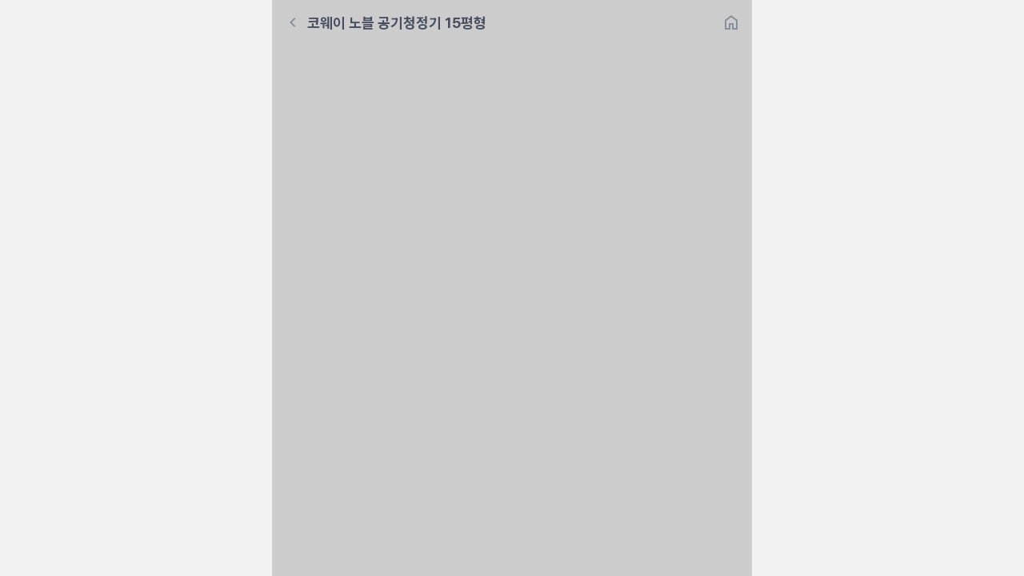

--- FILE ---
content_type: text/html; charset=utf-8
request_url: https://rentre.kr/product/detail/103010102
body_size: 30013
content:
<!DOCTYPE html><html lang="ko" class="__variable_e1551e __variable_1173ca __variable_fde3a9"><head><meta charSet="utf-8"/><meta name="viewport" content="width=device-width, initial-scale=1, maximum-scale=1, user-scalable=no"/><link rel="preload" href="/_next/static/media/0693d0c3da36dadd-s.p.woff2" as="font" crossorigin="" type="font/woff2"/><link rel="preload" href="/_next/static/media/1755441e3a2fa970-s.p.woff2" as="font" crossorigin="" type="font/woff2"/><link rel="preload" href="/_next/static/media/ff840cfebfb63b0c-s.p.woff2" as="font" crossorigin="" type="font/woff2"/><link rel="stylesheet" href="/_next/static/css/62e39ee3de05c3e7.css" data-precedence="next"/><link rel="stylesheet" href="/_next/static/css/38f6d8256aff6fec.css" data-precedence="next"/><link rel="stylesheet" href="/_next/static/css/31d1116f2f447f22.css" data-precedence="next"/><link rel="stylesheet" href="/_next/static/css/166c4a44212aa7c4.css" data-precedence="next"/><link rel="preload" as="script" fetchPriority="low" href="/_next/static/chunks/webpack-1f6119913451da2d.js"/><script src="/_next/static/chunks/fd9d1056-c5f90a5e2c2c563d.js" async=""></script><script src="/_next/static/chunks/24938-3764b014b554cc60.js" async=""></script><script src="/_next/static/chunks/main-app-09c36c2ce7592223.js" async=""></script><script src="/_next/static/chunks/13b76428-8ee0695b92a86f9b.js" async=""></script><script src="/_next/static/chunks/68213-2d01ff0e49589b12.js" async=""></script><script src="/_next/static/chunks/48682-6ed1a2fd6631b8e9.js" async=""></script><script src="/_next/static/chunks/73516-5e6090114497e0f5.js" async=""></script><script src="/_next/static/chunks/34758-54726b67eccdae72.js" async=""></script><script src="/_next/static/chunks/25250-d707f727c9dec5db.js" async=""></script><script src="/_next/static/chunks/23890-eb6dd722c1767b38.js" async=""></script><script src="/_next/static/chunks/86742-6ad8d89668f85901.js" async=""></script><script src="/_next/static/chunks/25052-956980a59a1271d2.js" async=""></script><script src="/_next/static/chunks/66656-1cd327e6e827b67d.js" async=""></script><script src="/_next/static/chunks/33335-1e0c60a6b9052f67.js" async=""></script><script src="/_next/static/chunks/97726-c68ee0708f0f149c.js" async=""></script><script src="/_next/static/chunks/54829-faff388044b5342f.js" async=""></script><script src="/_next/static/chunks/21722-d4c6287a782d87bf.js" async=""></script><script src="/_next/static/chunks/96295-15854a41dc15548c.js" async=""></script><script src="/_next/static/chunks/98150-7c8d43e91f5a6780.js" async=""></script><script src="/_next/static/chunks/69411-f3e39e933d2dc055.js" async=""></script><script src="/_next/static/chunks/69498-aefe1ac1bfc82f1e.js" async=""></script><script src="/_next/static/chunks/65188-116d9d60385b501c.js" async=""></script><script src="/_next/static/chunks/21332-9b8c5b63d90ed499.js" async=""></script><script src="/_next/static/chunks/59958-a35ee75a51dca3fa.js" async=""></script><script src="/_next/static/chunks/90078-7f76205f9f1b0045.js" async=""></script><script src="/_next/static/chunks/app/layout-d0a49ea72cf2d0a3.js" async=""></script><script src="/_next/static/chunks/49835-a766a36f6d0c2cc1.js" async=""></script><script src="/_next/static/chunks/81554-35879096eda64e1a.js" async=""></script><script src="/_next/static/chunks/39392-2789eb445266cbad.js" async=""></script><script src="/_next/static/chunks/68938-df623f88437acf93.js" async=""></script><script src="/_next/static/chunks/8235-80ace358c8d67533.js" async=""></script><script src="/_next/static/chunks/26509-3722d2bad2c0abc9.js" async=""></script><script src="/_next/static/chunks/25501-f7bd198cdc78c361.js" async=""></script><script src="/_next/static/chunks/5093-a5164360c85996a5.js" async=""></script><script src="/_next/static/chunks/18056-f05e7ee5b31ae037.js" async=""></script><script src="/_next/static/chunks/61865-ddf7bd51e29385ba.js" async=""></script><script src="/_next/static/chunks/59689-c8d0b6f716b0335c.js" async=""></script><script src="/_next/static/chunks/15136-37bbebb1a7889bf4.js" async=""></script><script src="/_next/static/chunks/41376-b5af9a11f4317350.js" async=""></script><script src="/_next/static/chunks/60555-6568f49f21c44cf4.js" async=""></script><script src="/_next/static/chunks/28413-bf63d6f5a26d67bc.js" async=""></script><script src="/_next/static/chunks/32702-f08156470e0e2136.js" async=""></script><script src="/_next/static/chunks/77723-f138acb8aab6772b.js" async=""></script><script src="/_next/static/chunks/39435-4ec8ca799c9eb013.js" async=""></script><script src="/_next/static/chunks/29156-39c55ad836b6a5d5.js" async=""></script><script src="/_next/static/chunks/app/product/detail/%5BprodOptionUsid%5D/layout-58304d5706d567db.js" async=""></script><script src="/_next/static/chunks/43402-4fa875bb349aaa05.js" async=""></script><script src="/_next/static/chunks/app/product/detail/%5BprodOptionUsid%5D/loading-143fbef7587b88b9.js" async=""></script><link rel="preload" href="https://t1.kakaocdn.net/kakao_js_sdk/2.7.5/kakao.js" as="script"/><link rel="preload" href="https://cdn.amplitude.com/script/35f709a1fbb57bb9ef50b70f6bf536f9.experiment.js" as="script"/><meta name="theme-color" content="#ffffff"/><title>코웨이 노블 공기청정기 15평형 AP-1521B 포슬린화이트 | 렌트리 견적 비교</title><meta name="description" content="렌탈할까 고민 될 땐 평균 4.7점의 리얼 리뷰 53개와 유저들이 직접 찍은 제품 설치 사진을 확인해보세요! 렌트리 견적비교 | 코웨이 노블 공기청정기 15평형 AP-1521B"/><meta name="keywords" content="코웨이 노블 공기청정기 15평형 AP-1521B 포슬린화이트 최저가비교 지원금비교 가격비교 혜택비교 렌탈 제품리뷰 지원금 렌탈료 제품특징 설치후기 설치사진 견적비교 렌탈가입 렌트리 렌탈비교 렌탈상담 현금지원"/><link rel="canonical" href="https://rentre.kr/product/detail/103010102"/><meta property="og:title" content="코웨이 노블 공기청정기 15평형 AP-1521B 포슬린화이트 | 렌트리 견적 비교"/><meta property="og:description" content="렌탈할까 고민 될 땐 평균 4.7점의 리얼 리뷰 53개와 유저들이 직접 찍은 제품 설치 사진을 확인해보세요! 렌트리 견적비교 | 코웨이 노블 공기청정기 15평형 AP-1521B"/><meta property="og:url" content="https://rentre.kr/product/detail/103010102"/><meta property="og:site_name" content="렌탈하고 현금 31만원 받는 방법 | 렌트리"/><meta property="og:locale" content="ko_KR"/><meta property="og:image" content="https://dxjqoz29v7d9l.cloudfront.net/assets/etc/banner_rentreIntroduce.png"/><meta property="og:type" content="website"/><meta name="twitter:card" content="summary"/><meta name="twitter:title" content="코웨이 노블 공기청정기 15평형 AP-1521B 포슬린화이트 | 렌트리 견적 비교"/><meta name="twitter:description" content="렌탈할까 고민 될 땐 평균 4.7점의 리얼 리뷰 53개와 유저들이 직접 찍은 제품 설치 사진을 확인해보세요! 렌트리 견적비교 | 코웨이 노블 공기청정기 15평형 AP-1521B"/><meta name="twitter:image" content="https://dxjqoz29v7d9l.cloudfront.net/assets/etc/banner_rentreIntroduce.png"/><link rel="icon" href="/rentre_favicon.ico"/><meta name="next-size-adjust"/><script src="/_next/static/chunks/polyfills-c67a75d1b6f99dc8.js" noModule=""></script></head><body class="__className_e1551e __className_1173ca  __className_fde3a9"><!--$--><!--/$--><div style="position:fixed;z-index:9999;top:16px;left:16px;right:16px;bottom:100px;pointer-events:none"></div><!--$--><!--/$--><div class="layout-common m-auto h-full w-full max-w-[600px]"><header class="fixed top-0 z-[99] flex h-[56px] w-full max-w-[600px] items-center justify-center bg-white px-[8px] py-[10.5px]"><div class="flex w-full items-center justify-between"><div class="flex flex-row items-center"><a class="p-6" aria-label="뒤로가기" href="/"><svg xmlns="http://www.w3.org/2000/svg" width="24" height="24" viewBox="0 0 24 24" fill="none"><path d="M15.41 16.59L10.83 12L15.41 7.41L14 6L8 12L14 18L15.41 16.59Z" fill="#A9B1C3"></path></svg></a><span class="line-clamp-1 overflow-ellipsis text-18 font-bold leading-normal text-[#586177]">코웨이<!-- --> <!-- -->노블 공기청정기 15평형</span></div><a class="p-6" aria-label="홈" href="/"><svg xmlns="http://www.w3.org/2000/svg" width="24" height="24" viewBox="0 0 24 24" fill="none"><path d="M6 19H9V13H15V19H18V10L12 5.5L6 10V19ZM4 21V9L12 3L20 9V21H13V15H11V21H4Z" fill="#A9B1C3"></path></svg></a></div></header><main class="flex min-h-100ih flex-1 flex-col bg-white pb-80 pt-[56px]"><!--$?--><template id="B:0"></template><div data-testid="overlay" class="fixed left-0 top-0 z-[9999] flex h-full w-full items-center justify-center"><div class="relative flex h-full w-full max-w-[600px] items-center justify-center"><div class="absolute left-0 top-0 h-full w-full opacity-20 bg-white"></div><!--$!--><template data-dgst="NEXT_DYNAMIC_NO_SSR_CODE"></template><!--/$--></div></div><!--/$--></main></div><div id="modal"></div><script src="/_next/static/chunks/webpack-1f6119913451da2d.js" async=""></script><script>(self.__next_f=self.__next_f||[]).push([0]);self.__next_f.push([2,null])</script><script>self.__next_f.push([1,"1:HL[\"/_next/static/media/0693d0c3da36dadd-s.p.woff2\",\"font\",{\"crossOrigin\":\"\",\"type\":\"font/woff2\"}]\n2:HL[\"/_next/static/media/1755441e3a2fa970-s.p.woff2\",\"font\",{\"crossOrigin\":\"\",\"type\":\"font/woff2\"}]\n3:HL[\"/_next/static/media/ff840cfebfb63b0c-s.p.woff2\",\"font\",{\"crossOrigin\":\"\",\"type\":\"font/woff2\"}]\n4:HL[\"/_next/static/css/62e39ee3de05c3e7.css\",\"style\"]\n5:HL[\"/_next/static/css/38f6d8256aff6fec.css\",\"style\"]\n6:HL[\"/_next/static/css/31d1116f2f447f22.css\",\"style\"]\n0:\"$L7\"\n"])</script><script>self.__next_f.push([1,"8:HL[\"/_next/static/css/166c4a44212aa7c4.css\",\"style\"]\n"])</script><script>self.__next_f.push([1,"9:I[47690,[],\"\"]\nd:I[5613,[],\"\"]\ne:I[31778,[],\"\"]\n11:I[11902,[],\"NotFoundBoundary\"]\n"])</script><script>self.__next_f.push([1,"19:I[85935,[\"46990\",\"static/chunks/13b76428-8ee0695b92a86f9b.js\",\"68213\",\"static/chunks/68213-2d01ff0e49589b12.js\",\"48682\",\"static/chunks/48682-6ed1a2fd6631b8e9.js\",\"73516\",\"static/chunks/73516-5e6090114497e0f5.js\",\"34758\",\"static/chunks/34758-54726b67eccdae72.js\",\"25250\",\"static/chunks/25250-d707f727c9dec5db.js\",\"23890\",\"static/chunks/23890-eb6dd722c1767b38.js\",\"86742\",\"static/chunks/86742-6ad8d89668f85901.js\",\"25052\",\"static/chunks/25052-956980a59a1271d2.js\",\"66656\",\"static/chunks/66656-1cd327e6e827b67d.js\",\"33335\",\"static/chunks/33335-1e0c60a6b9052f67.js\",\"97726\",\"static/chunks/97726-c68ee0708f0f149c.js\",\"54829\",\"static/chunks/54829-faff388044b5342f.js\",\"21722\",\"static/chunks/21722-d4c6287a782d87bf.js\",\"96295\",\"static/chunks/96295-15854a41dc15548c.js\",\"98150\",\"static/chunks/98150-7c8d43e91f5a6780.js\",\"69411\",\"static/chunks/69411-f3e39e933d2dc055.js\",\"69498\",\"static/chunks/69498-aefe1ac1bfc82f1e.js\",\"65188\",\"static/chunks/65188-116d9d60385b501c.js\",\"21332\",\"static/chunks/21332-9b8c5b63d90ed499.js\",\"59958\",\"static/chunks/59958-a35ee75a51dca3fa.js\",\"90078\",\"static/chunks/90078-7f76205f9f1b0045.js\",\"63185\",\"static/chunks/app/layout-d0a49ea72cf2d0a3.js\"],\"\"]\n"])</script><script>self.__next_f.push([1,"1a:I[95130,[\"46990\",\"static/chunks/13b76428-8ee0695b92a86f9b.js\",\"68213\",\"static/chunks/68213-2d01ff0e49589b12.js\",\"48682\",\"static/chunks/48682-6ed1a2fd6631b8e9.js\",\"73516\",\"static/chunks/73516-5e6090114497e0f5.js\",\"34758\",\"static/chunks/34758-54726b67eccdae72.js\",\"25250\",\"static/chunks/25250-d707f727c9dec5db.js\",\"23890\",\"static/chunks/23890-eb6dd722c1767b38.js\",\"86742\",\"static/chunks/86742-6ad8d89668f85901.js\",\"25052\",\"static/chunks/25052-956980a59a1271d2.js\",\"66656\",\"static/chunks/66656-1cd327e6e827b67d.js\",\"33335\",\"static/chunks/33335-1e0c60a6b9052f67.js\",\"97726\",\"static/chunks/97726-c68ee0708f0f149c.js\",\"54829\",\"static/chunks/54829-faff388044b5342f.js\",\"21722\",\"static/chunks/21722-d4c6287a782d87bf.js\",\"96295\",\"static/chunks/96295-15854a41dc15548c.js\",\"98150\",\"static/chunks/98150-7c8d43e91f5a6780.js\",\"69411\",\"static/chunks/69411-f3e39e933d2dc055.js\",\"69498\",\"static/chunks/69498-aefe1ac1bfc82f1e.js\",\"65188\",\"static/chunks/65188-116d9d60385b501c.js\",\"21332\",\"static/chunks/21332-9b8c5b63d90ed499.js\",\"59958\",\"static/chunks/59958-a35ee75a51dca3fa.js\",\"90078\",\"static/chunks/90078-7f76205f9f1b0045.js\",\"63185\",\"static/chunks/app/layout-d0a49ea72cf2d0a3.js\"],\"ErrorBoundary\"]\n"])</script><script>self.__next_f.push([1,"1b:I[38065,[\"46990\",\"static/chunks/13b76428-8ee0695b92a86f9b.js\",\"68213\",\"static/chunks/68213-2d01ff0e49589b12.js\",\"48682\",\"static/chunks/48682-6ed1a2fd6631b8e9.js\",\"73516\",\"static/chunks/73516-5e6090114497e0f5.js\",\"34758\",\"static/chunks/34758-54726b67eccdae72.js\",\"25250\",\"static/chunks/25250-d707f727c9dec5db.js\",\"23890\",\"static/chunks/23890-eb6dd722c1767b38.js\",\"86742\",\"static/chunks/86742-6ad8d89668f85901.js\",\"25052\",\"static/chunks/25052-956980a59a1271d2.js\",\"66656\",\"static/chunks/66656-1cd327e6e827b67d.js\",\"33335\",\"static/chunks/33335-1e0c60a6b9052f67.js\",\"97726\",\"static/chunks/97726-c68ee0708f0f149c.js\",\"54829\",\"static/chunks/54829-faff388044b5342f.js\",\"21722\",\"static/chunks/21722-d4c6287a782d87bf.js\",\"96295\",\"static/chunks/96295-15854a41dc15548c.js\",\"98150\",\"static/chunks/98150-7c8d43e91f5a6780.js\",\"69411\",\"static/chunks/69411-f3e39e933d2dc055.js\",\"69498\",\"static/chunks/69498-aefe1ac1bfc82f1e.js\",\"65188\",\"static/chunks/65188-116d9d60385b501c.js\",\"21332\",\"static/chunks/21332-9b8c5b63d90ed499.js\",\"59958\",\"static/chunks/59958-a35ee75a51dca3fa.js\",\"90078\",\"static/chunks/90078-7f76205f9f1b0045.js\",\"63185\",\"static/chunks/app/layout-d0a49ea72cf2d0a3.js\"],\"SessionProviderV2\"]\n"])</script><script>self.__next_f.push([1,"1c:I[44630,[\"46990\",\"static/chunks/13b76428-8ee0695b92a86f9b.js\",\"68213\",\"static/chunks/68213-2d01ff0e49589b12.js\",\"48682\",\"static/chunks/48682-6ed1a2fd6631b8e9.js\",\"73516\",\"static/chunks/73516-5e6090114497e0f5.js\",\"34758\",\"static/chunks/34758-54726b67eccdae72.js\",\"25250\",\"static/chunks/25250-d707f727c9dec5db.js\",\"23890\",\"static/chunks/23890-eb6dd722c1767b38.js\",\"86742\",\"static/chunks/86742-6ad8d89668f85901.js\",\"25052\",\"static/chunks/25052-956980a59a1271d2.js\",\"66656\",\"static/chunks/66656-1cd327e6e827b67d.js\",\"33335\",\"static/chunks/33335-1e0c60a6b9052f67.js\",\"97726\",\"static/chunks/97726-c68ee0708f0f149c.js\",\"54829\",\"static/chunks/54829-faff388044b5342f.js\",\"21722\",\"static/chunks/21722-d4c6287a782d87bf.js\",\"96295\",\"static/chunks/96295-15854a41dc15548c.js\",\"98150\",\"static/chunks/98150-7c8d43e91f5a6780.js\",\"69411\",\"static/chunks/69411-f3e39e933d2dc055.js\",\"69498\",\"static/chunks/69498-aefe1ac1bfc82f1e.js\",\"65188\",\"static/chunks/65188-116d9d60385b501c.js\",\"21332\",\"static/chunks/21332-9b8c5b63d90ed499.js\",\"59958\",\"static/chunks/59958-a35ee75a51dca3fa.js\",\"90078\",\"static/chunks/90078-7f76205f9f1b0045.js\",\"63185\",\"static/chunks/app/layout-d0a49ea72cf2d0a3.js\"],\"SessionProvider\"]\n"])</script><script>self.__next_f.push([1,"1d:I[37498,[\"46990\",\"static/chunks/13b76428-8ee0695b92a86f9b.js\",\"68213\",\"static/chunks/68213-2d01ff0e49589b12.js\",\"48682\",\"static/chunks/48682-6ed1a2fd6631b8e9.js\",\"73516\",\"static/chunks/73516-5e6090114497e0f5.js\",\"34758\",\"static/chunks/34758-54726b67eccdae72.js\",\"25250\",\"static/chunks/25250-d707f727c9dec5db.js\",\"23890\",\"static/chunks/23890-eb6dd722c1767b38.js\",\"86742\",\"static/chunks/86742-6ad8d89668f85901.js\",\"25052\",\"static/chunks/25052-956980a59a1271d2.js\",\"66656\",\"static/chunks/66656-1cd327e6e827b67d.js\",\"33335\",\"static/chunks/33335-1e0c60a6b9052f67.js\",\"97726\",\"static/chunks/97726-c68ee0708f0f149c.js\",\"54829\",\"static/chunks/54829-faff388044b5342f.js\",\"21722\",\"static/chunks/21722-d4c6287a782d87bf.js\",\"96295\",\"static/chunks/96295-15854a41dc15548c.js\",\"98150\",\"static/chunks/98150-7c8d43e91f5a6780.js\",\"69411\",\"static/chunks/69411-f3e39e933d2dc055.js\",\"69498\",\"static/chunks/69498-aefe1ac1bfc82f1e.js\",\"65188\",\"static/chunks/65188-116d9d60385b501c.js\",\"21332\",\"static/chunks/21332-9b8c5b63d90ed499.js\",\"59958\",\"static/chunks/59958-a35ee75a51dca3fa.js\",\"90078\",\"static/chunks/90078-7f76205f9f1b0045.js\",\"63185\",\"static/chunks/app/layout-d0a49ea72cf2d0a3.js\"],\"QueryClientProvider\"]\n"])</script><script>self.__next_f.push([1,"1e:I[43541,[\"46990\",\"static/chunks/13b76428-8ee0695b92a86f9b.js\",\"68213\",\"static/chunks/68213-2d01ff0e49589b12.js\",\"48682\",\"static/chunks/48682-6ed1a2fd6631b8e9.js\",\"73516\",\"static/chunks/73516-5e6090114497e0f5.js\",\"34758\",\"static/chunks/34758-54726b67eccdae72.js\",\"25250\",\"static/chunks/25250-d707f727c9dec5db.js\",\"23890\",\"static/chunks/23890-eb6dd722c1767b38.js\",\"86742\",\"static/chunks/86742-6ad8d89668f85901.js\",\"25052\",\"static/chunks/25052-956980a59a1271d2.js\",\"66656\",\"static/chunks/66656-1cd327e6e827b67d.js\",\"33335\",\"static/chunks/33335-1e0c60a6b9052f67.js\",\"97726\",\"static/chunks/97726-c68ee0708f0f149c.js\",\"54829\",\"static/chunks/54829-faff388044b5342f.js\",\"21722\",\"static/chunks/21722-d4c6287a782d87bf.js\",\"96295\",\"static/chunks/96295-15854a41dc15548c.js\",\"98150\",\"static/chunks/98150-7c8d43e91f5a6780.js\",\"69411\",\"static/chunks/69411-f3e39e933d2dc055.js\",\"69498\",\"static/chunks/69498-aefe1ac1bfc82f1e.js\",\"65188\",\"static/chunks/65188-116d9d60385b501c.js\",\"21332\",\"static/chunks/21332-9b8c5b63d90ed499.js\",\"59958\",\"static/chunks/59958-a35ee75a51dca3fa.js\",\"90078\",\"static/chunks/90078-7f76205f9f1b0045.js\",\"63185\",\"static/chunks/app/layout-d0a49ea72cf2d0a3.js\"],\"WebSocketProvider\"]\n"])</script><script>self.__next_f.push([1,"1f:I[43982,[\"46990\",\"static/chunks/13b76428-8ee0695b92a86f9b.js\",\"68213\",\"static/chunks/68213-2d01ff0e49589b12.js\",\"48682\",\"static/chunks/48682-6ed1a2fd6631b8e9.js\",\"73516\",\"static/chunks/73516-5e6090114497e0f5.js\",\"34758\",\"static/chunks/34758-54726b67eccdae72.js\",\"25250\",\"static/chunks/25250-d707f727c9dec5db.js\",\"23890\",\"static/chunks/23890-eb6dd722c1767b38.js\",\"86742\",\"static/chunks/86742-6ad8d89668f85901.js\",\"25052\",\"static/chunks/25052-956980a59a1271d2.js\",\"66656\",\"static/chunks/66656-1cd327e6e827b67d.js\",\"33335\",\"static/chunks/33335-1e0c60a6b9052f67.js\",\"97726\",\"static/chunks/97726-c68ee0708f0f149c.js\",\"54829\",\"static/chunks/54829-faff388044b5342f.js\",\"21722\",\"static/chunks/21722-d4c6287a782d87bf.js\",\"96295\",\"static/chunks/96295-15854a41dc15548c.js\",\"98150\",\"static/chunks/98150-7c8d43e91f5a6780.js\",\"69411\",\"static/chunks/69411-f3e39e933d2dc055.js\",\"69498\",\"static/chunks/69498-aefe1ac1bfc82f1e.js\",\"65188\",\"static/chunks/65188-116d9d60385b501c.js\",\"21332\",\"static/chunks/21332-9b8c5b63d90ed499.js\",\"59958\",\"static/chunks/59958-a35ee75a51dca3fa.js\",\"90078\",\"static/chunks/90078-7f76205f9f1b0045.js\",\"63185\",\"static/chunks/app/layout-d0a49ea72cf2d0a3.js\"],\"ReactNativeBridgeProvider\"]\n"])</script><script>self.__next_f.push([1,"20:I[62331,[\"46990\",\"static/chunks/13b76428-8ee0695b92a86f9b.js\",\"68213\",\"static/chunks/68213-2d01ff0e49589b12.js\",\"48682\",\"static/chunks/48682-6ed1a2fd6631b8e9.js\",\"73516\",\"static/chunks/73516-5e6090114497e0f5.js\",\"34758\",\"static/chunks/34758-54726b67eccdae72.js\",\"25250\",\"static/chunks/25250-d707f727c9dec5db.js\",\"23890\",\"static/chunks/23890-eb6dd722c1767b38.js\",\"86742\",\"static/chunks/86742-6ad8d89668f85901.js\",\"25052\",\"static/chunks/25052-956980a59a1271d2.js\",\"66656\",\"static/chunks/66656-1cd327e6e827b67d.js\",\"33335\",\"static/chunks/33335-1e0c60a6b9052f67.js\",\"97726\",\"static/chunks/97726-c68ee0708f0f149c.js\",\"54829\",\"static/chunks/54829-faff388044b5342f.js\",\"21722\",\"static/chunks/21722-d4c6287a782d87bf.js\",\"96295\",\"static/chunks/96295-15854a41dc15548c.js\",\"49835\",\"static/chunks/49835-a766a36f6d0c2cc1.js\",\"81554\",\"static/chunks/81554-35879096eda64e1a.js\",\"39392\",\"static/chunks/39392-2789eb445266cbad.js\",\"68938\",\"static/chunks/68938-df623f88437acf93.js\",\"8235\",\"static/chunks/8235-80ace358c8d67533.js\",\"98150\",\"static/chunks/98150-7c8d43e91f5a6780.js\",\"26509\",\"static/chunks/26509-3722d2bad2c0abc9.js\",\"25501\",\"static/chunks/25501-f7bd198cdc78c361.js\",\"5093\",\"static/chunks/5093-a5164360c85996a5.js\",\"18056\",\"static/chunks/18056-f05e7ee5b31ae037.js\",\"61865\",\"static/chunks/61865-ddf7bd51e29385ba.js\",\"59689\",\"static/chunks/59689-c8d0b6f716b0335c.js\",\"69411\",\"static/chunks/69411-f3e39e933d2dc055.js\",\"15136\",\"static/chunks/15136-37bbebb1a7889bf4.js\",\"59958\",\"static/chunks/59958-a35ee75a51dca3fa.js\",\"41376\",\"static/chunks/41376-b5af9a11f4317350.js\",\"60555\",\"static/chunks/60555-6568f49f21c44cf4.js\",\"28413\",\"static/chunks/28413-bf63d6f5a26d67bc.js\",\"32702\",\"static/chunks/32702-f08156470e0e2136.js\",\"77723\",\"static/chunks/77723-f138acb8aab6772b.js\",\"39435\",\"static/chunks/39435-4ec8ca799c9eb013.js\",\"29156\",\"static/chunks/29156-39c55ad836b6a5d5.js\",\"60148\",\"static/chunks/app/product/detail/%5BprodOptionUsid%5D/layout-58304d5706d567db.js\"],\"ModalProvider\"]\n"])</script><script>self.__next_f.push([1,"21:I[72516,[\"46990\",\"static/chunks/13b76428-8ee0695b92a86f9b.js\",\"68213\",\"static/chunks/68213-2d01ff0e49589b12.js\",\"48682\",\"static/chunks/48682-6ed1a2fd6631b8e9.js\",\"73516\",\"static/chunks/73516-5e6090114497e0f5.js\",\"34758\",\"static/chunks/34758-54726b67eccdae72.js\",\"25250\",\"static/chunks/25250-d707f727c9dec5db.js\",\"23890\",\"static/chunks/23890-eb6dd722c1767b38.js\",\"86742\",\"static/chunks/86742-6ad8d89668f85901.js\",\"25052\",\"static/chunks/25052-956980a59a1271d2.js\",\"66656\",\"static/chunks/66656-1cd327e6e827b67d.js\",\"33335\",\"static/chunks/33335-1e0c60a6b9052f67.js\",\"97726\",\"static/chunks/97726-c68ee0708f0f149c.js\",\"54829\",\"static/chunks/54829-faff388044b5342f.js\",\"21722\",\"static/chunks/21722-d4c6287a782d87bf.js\",\"96295\",\"static/chunks/96295-15854a41dc15548c.js\",\"98150\",\"static/chunks/98150-7c8d43e91f5a6780.js\",\"69411\",\"static/chunks/69411-f3e39e933d2dc055.js\",\"69498\",\"static/chunks/69498-aefe1ac1bfc82f1e.js\",\"65188\",\"static/chunks/65188-116d9d60385b501c.js\",\"21332\",\"static/chunks/21332-9b8c5b63d90ed499.js\",\"59958\",\"static/chunks/59958-a35ee75a51dca3fa.js\",\"90078\",\"static/chunks/90078-7f76205f9f1b0045.js\",\"63185\",\"static/chunks/app/layout-d0a49ea72cf2d0a3.js\"],\"Utils\"]\n"])</script><script>self.__next_f.push([1,"22:I[94539,[\"46990\",\"static/chunks/13b76428-8ee0695b92a86f9b.js\",\"68213\",\"static/chunks/68213-2d01ff0e49589b12.js\",\"48682\",\"static/chunks/48682-6ed1a2fd6631b8e9.js\",\"73516\",\"static/chunks/73516-5e6090114497e0f5.js\",\"34758\",\"static/chunks/34758-54726b67eccdae72.js\",\"25250\",\"static/chunks/25250-d707f727c9dec5db.js\",\"23890\",\"static/chunks/23890-eb6dd722c1767b38.js\",\"86742\",\"static/chunks/86742-6ad8d89668f85901.js\",\"25052\",\"static/chunks/25052-956980a59a1271d2.js\",\"66656\",\"static/chunks/66656-1cd327e6e827b67d.js\",\"33335\",\"static/chunks/33335-1e0c60a6b9052f67.js\",\"97726\",\"static/chunks/97726-c68ee0708f0f149c.js\",\"54829\",\"static/chunks/54829-faff388044b5342f.js\",\"21722\",\"static/chunks/21722-d4c6287a782d87bf.js\",\"96295\",\"static/chunks/96295-15854a41dc15548c.js\",\"49835\",\"static/chunks/49835-a766a36f6d0c2cc1.js\",\"81554\",\"static/chunks/81554-35879096eda64e1a.js\",\"39392\",\"static/chunks/39392-2789eb445266cbad.js\",\"68938\",\"static/chunks/68938-df623f88437acf93.js\",\"8235\",\"static/chunks/8235-80ace358c8d67533.js\",\"98150\",\"static/chunks/98150-7c8d43e91f5a6780.js\",\"26509\",\"static/chunks/26509-3722d2bad2c0abc9.js\",\"25501\",\"static/chunks/25501-f7bd198cdc78c361.js\",\"5093\",\"static/chunks/5093-a5164360c85996a5.js\",\"18056\",\"static/chunks/18056-f05e7ee5b31ae037.js\",\"61865\",\"static/chunks/61865-ddf7bd51e29385ba.js\",\"59689\",\"static/chunks/59689-c8d0b6f716b0335c.js\",\"69411\",\"static/chunks/69411-f3e39e933d2dc055.js\",\"15136\",\"static/chunks/15136-37bbebb1a7889bf4.js\",\"59958\",\"static/chunks/59958-a35ee75a51dca3fa.js\",\"41376\",\"static/chunks/41376-b5af9a11f4317350.js\",\"60555\",\"static/chunks/60555-6568f49f21c44cf4.js\",\"28413\",\"static/chunks/28413-bf63d6f5a26d67bc.js\",\"32702\",\"static/chunks/32702-f08156470e0e2136.js\",\"77723\",\"static/chunks/77723-f138acb8aab6772b.js\",\"39435\",\"static/chunks/39435-4ec8ca799c9eb013.js\",\"29156\",\"static/chunks/29156-39c55ad836b6a5d5.js\",\"60148\",\"static/chunks/app/product/detail/%5BprodOptionUsid%5D/layout-58304d5706d567db.js\"],\"DefaultConfirmationMountingPoint\"]\n"])</script><script>self.__next_f.push([1,"23:I[88122,[\"46990\",\"static/chunks/13b76428-8ee0695b92a86f9b.js\",\"68213\",\"static/chunks/68213-2d01ff0e49589b12.js\",\"48682\",\"static/chunks/48682-6ed1a2fd6631b8e9.js\",\"73516\",\"static/chunks/73516-5e6090114497e0f5.js\",\"34758\",\"static/chunks/34758-54726b67eccdae72.js\",\"25250\",\"static/chunks/25250-d707f727c9dec5db.js\",\"23890\",\"static/chunks/23890-eb6dd722c1767b38.js\",\"86742\",\"static/chunks/86742-6ad8d89668f85901.js\",\"25052\",\"static/chunks/25052-956980a59a1271d2.js\",\"66656\",\"static/chunks/66656-1cd327e6e827b67d.js\",\"33335\",\"static/chunks/33335-1e0c60a6b9052f67.js\",\"97726\",\"static/chunks/97726-c68ee0708f0f149c.js\",\"54829\",\"static/chunks/54829-faff388044b5342f.js\",\"21722\",\"static/chunks/21722-d4c6287a782d87bf.js\",\"96295\",\"static/chunks/96295-15854a41dc15548c.js\",\"98150\",\"static/chunks/98150-7c8d43e91f5a6780.js\",\"69411\",\"static/chunks/69411-f3e39e933d2dc055.js\",\"69498\",\"static/chunks/69498-aefe1ac1bfc82f1e.js\",\"65188\",\"static/chunks/65188-116d9d60385b501c.js\",\"21332\",\"static/chunks/21332-9b8c5b63d90ed499.js\",\"59958\",\"static/chunks/59958-a35ee75a51dca3fa.js\",\"90078\",\"static/chunks/90078-7f76205f9f1b0045.js\",\"63185\",\"static/chunks/app/layout-d0a49ea72cf2d0a3.js\"],\"DesktopLayoutWrapper\"]\n"])</script><script>self.__next_f.push([1,"24:I[25250,[\"46990\",\"static/chunks/13b76428-8ee0695b92a86f9b.js\",\"68213\",\"static/chunks/68213-2d01ff0e49589b12.js\",\"48682\",\"static/chunks/48682-6ed1a2fd6631b8e9.js\",\"73516\",\"static/chunks/73516-5e6090114497e0f5.js\",\"34758\",\"static/chunks/34758-54726b67eccdae72.js\",\"25250\",\"static/chunks/25250-d707f727c9dec5db.js\",\"23890\",\"static/chunks/23890-eb6dd722c1767b38.js\",\"86742\",\"static/chunks/86742-6ad8d89668f85901.js\",\"25052\",\"static/chunks/25052-956980a59a1271d2.js\",\"66656\",\"static/chunks/66656-1cd327e6e827b67d.js\",\"33335\",\"static/chunks/33335-1e0c60a6b9052f67.js\",\"97726\",\"static/chunks/97726-c68ee0708f0f149c.js\",\"54829\",\"static/chunks/54829-faff388044b5342f.js\",\"21722\",\"static/chunks/21722-d4c6287a782d87bf.js\",\"96295\",\"static/chunks/96295-15854a41dc15548c.js\",\"49835\",\"static/chunks/49835-a766a36f6d0c2cc1.js\",\"81554\",\"static/chunks/81554-35879096eda64e1a.js\",\"39392\",\"static/chunks/39392-2789eb445266cbad.js\",\"68938\",\"static/chunks/68938-df623f88437acf93.js\",\"8235\",\"static/chunks/8235-80ace358c8d67533.js\",\"98150\",\"static/chunks/98150-7c8d43e91f5a6780.js\",\"26509\",\"static/chunks/26509-3722d2bad2c0abc9.js\",\"25501\",\"static/chunks/25501-f7bd198cdc78c361.js\",\"5093\",\"static/chunks/5093-a5164360c85996a5.js\",\"18056\",\"static/chunks/18056-f05e7ee5b31ae037.js\",\"61865\",\"static/chunks/61865-ddf7bd51e29385ba.js\",\"59689\",\"static/chunks/59689-c8d0b6f716b0335c.js\",\"69411\",\"static/chunks/69411-f3e39e933d2dc055.js\",\"15136\",\"static/chunks/15136-37bbebb1a7889bf4.js\",\"59958\",\"static/chunks/59958-a35ee75a51dca3fa.js\",\"41376\",\"static/chunks/41376-b5af9a11f4317350.js\",\"60555\",\"static/chunks/60555-6568f49f21c44cf4.js\",\"28413\",\"static/chunks/28413-bf63d6f5a26d67bc.js\",\"32702\",\"static/chunks/32702-f08156470e0e2136.js\",\"77723\",\"static/chunks/77723-f138acb8aab6772b.js\",\"39435\",\"static/chunks/39435-4ec8ca799c9eb013.js\",\"29156\",\"static/chunks/29156-39c55ad836b6a5d5.js\",\"60148\",\"static/chunks/app/product/detail/%5BprodOptionUsid%5D/layout-58304d5706d567db.js\"],\"\"]\n"])</script><script>self.__next_f.push([1,"27:I[48955,[],\"\"]\nf:\"$L10\"\n14:{\"rel\":\"stylesheet\",\"href\":\"/_next/static/css/62e39ee3de05c3e7.css\",\"precedence\":\"next\",\"crossOrigin\":\"$undefined\"}\n13:[\"$\",\"link\",\"0\",\"$14\"]\n16:{\"rel\":\"stylesheet\",\"href\":\"/_next/static/css/38f6d8256aff6fec.css\",\"precedence\":\"next\",\"crossOrigin\":\"$undefined\"}\n15:[\"$\",\"link\",\"1\",\"$16\"]\n18:{\"rel\":\"stylesheet\",\"href\":\"/_next/static/css/31d1116f2f447f22.css\",\"precedence\":\"next\",\"crossOrigin\":\"$undefined\"}\n17:[\"$\",\"link\",\"2\",\"$18\"]\n12:[\"$13\",\"$15\",\"$17\"]\n25:[]\n"])</script><script>self.__next_f.push([1,"7:[[[\"$\",\"link\",\"0\",{\"rel\":\"stylesheet\",\"href\":\"/_next/static/css/62e39ee3de05c3e7.css\",\"precedence\":\"next\",\"crossOrigin\":\"$undefined\"}],[\"$\",\"link\",\"1\",{\"rel\":\"stylesheet\",\"href\":\"/_next/static/css/38f6d8256aff6fec.css\",\"precedence\":\"next\",\"crossOrigin\":\"$undefined\"}],[\"$\",\"link\",\"2\",{\"rel\":\"stylesheet\",\"href\":\"/_next/static/css/31d1116f2f447f22.css\",\"precedence\":\"next\",\"crossOrigin\":\"$undefined\"}]],[\"$\",\"$L9\",null,{\"buildId\":\"BUjbEK-kg0yod4bAh3tH7\",\"assetPrefix\":\"\",\"initialCanonicalUrl\":\"/product/detail/103010102\",\"initialTree\":[\"\",{\"children\":[\"product\",{\"children\":[\"detail\",{\"children\":[[\"prodOptionUsid\",\"103010102\",\"d\"],{\"children\":[\"__PAGE__\",{}]}]}]}],\"modal\":[\"__DEFAULT__\",{}]},\"$undefined\",\"$undefined\",true],\"initialSeedData\":[\"\",{\"children\":[\"product\",{\"children\":[\"detail\",{\"children\":[[\"prodOptionUsid\",\"103010102\",\"d\"],{\"children\":[\"__PAGE__\",{},[\"$La\",\"$Lb\",null]]},[null,\"$Lc\",null]]},[\"$\",\"$Ld\",null,{\"parallelRouterKey\":\"children\",\"segmentPath\":[\"children\",\"product\",\"children\",\"detail\",\"children\"],\"loading\":\"$undefined\",\"loadingStyles\":\"$undefined\",\"loadingScripts\":\"$undefined\",\"hasLoading\":false,\"error\":\"$undefined\",\"errorStyles\":\"$undefined\",\"errorScripts\":\"$undefined\",\"template\":[\"$\",\"$Le\",null,{}],\"templateStyles\":\"$undefined\",\"templateScripts\":\"$undefined\",\"notFound\":\"$undefined\",\"notFoundStyles\":\"$undefined\",\"styles\":[[\"$\",\"link\",\"0\",{\"rel\":\"stylesheet\",\"href\":\"/_next/static/css/166c4a44212aa7c4.css\",\"precedence\":\"next\",\"crossOrigin\":\"$undefined\"}]]}]]},[\"$\",\"$Ld\",null,{\"parallelRouterKey\":\"children\",\"segmentPath\":[\"children\",\"product\",\"children\"],\"loading\":\"$undefined\",\"loadingStyles\":\"$undefined\",\"loadingScripts\":\"$undefined\",\"hasLoading\":false,\"error\":\"$undefined\",\"errorStyles\":\"$undefined\",\"errorScripts\":\"$undefined\",\"template\":[\"$\",\"$Le\",null,{}],\"templateStyles\":\"$undefined\",\"templateScripts\":\"$undefined\",\"notFound\":\"$undefined\",\"notFoundStyles\":\"$undefined\",\"styles\":null}]],\"modal\":[\"__DEFAULT__\",{},[\"$f\",null,null]]},[null,[\"$\",\"$L11\",null,{\"notFound\":[\"$12\",[\"$\",\"html\",null,{\"lang\":\"ko\",\"className\":\"__variable_e1551e __variable_1173ca __variable_fde3a9\",\"children\":[[\"$\",\"$L19\",null,{\"src\":\"https://t1.kakaocdn.net/kakao_js_sdk/2.7.5/kakao.js\",\"strategy\":\"afterInteractive\"}],[\"$\",\"body\",null,{\"className\":\"__className_e1551e __className_1173ca  __className_fde3a9\",\"children\":[\"$\",\"$L1a\",null,{\"children\":[\"$\",\"$L1b\",null,{\"children\":[\"$\",\"$L1c\",null,{\"children\":[\"$\",\"$L1d\",null,{\"children\":[\"$\",\"$L1e\",null,{\"children\":[\"$\",\"$L1f\",null,{\"children\":[\"$\",\"$L20\",null,{\"children\":[[\"$\",\"$L21\",null,{}],[\"$\",\"$L22\",null,{}],[\"$\",\"$L23\",null,{\"children\":[[[],[\"$\",\"div\",null,{\"className\":\"flex h-screen w-full bg-[#1e222a]\",\"children\":[\"$\",\"div\",null,{\"className\":\"mx-auto flex w-full flex-col items-center justify-center\",\"children\":[[\"$\",\"span\",null,{\"className\":\"flex text-xl text-white\",\"children\":\"찾을수 없는 페이지 입니다.\"}],[\"$\",\"$L24\",null,{\"href\":\"/\",\"replace\":true,\"children\":[\"$\",\"span\",null,{\"className\":\"mt-16 flex w-[116px] rounded-[8px] bg-black p-16 text-center text-lg leading-20 text-white\",\"children\":\"홈으로 이동\"}]}]]}]}]],\"$undefined\"]}],[\"$\",\"div\",null,{\"id\":\"modal\"}]]}]}]}]}]}]}]}]}]]}]],\"children\":[\"$\",\"html\",null,{\"lang\":\"ko\",\"className\":\"__variable_e1551e __variable_1173ca __variable_fde3a9\",\"children\":[[\"$\",\"$L19\",null,{\"src\":\"https://t1.kakaocdn.net/kakao_js_sdk/2.7.5/kakao.js\",\"strategy\":\"afterInteractive\"}],[\"$\",\"body\",null,{\"className\":\"__className_e1551e __className_1173ca  __className_fde3a9\",\"children\":[\"$\",\"$L1a\",null,{\"children\":[\"$\",\"$L1b\",null,{\"children\":[\"$\",\"$L1c\",null,{\"children\":[\"$\",\"$L1d\",null,{\"children\":[\"$\",\"$L1e\",null,{\"children\":[\"$\",\"$L1f\",null,{\"children\":[\"$\",\"$L20\",null,{\"children\":[[\"$\",\"$L21\",null,{}],[\"$\",\"$L22\",null,{}],[\"$\",\"$L23\",null,{\"children\":[[\"$\",\"$Ld\",null,{\"parallelRouterKey\":\"children\",\"segmentPath\":[\"children\"],\"loading\":\"$undefined\",\"loadingStyles\":\"$undefined\",\"loadingScripts\":\"$undefined\",\"hasLoading\":false,\"error\":\"$undefined\",\"errorStyles\":\"$undefined\",\"errorScripts\":\"$undefined\",\"template\":[\"$\",\"$Le\",null,{}],\"templateStyles\":\"$undefined\",\"templateScripts\":\"$undefined\",\"notFound\":[\"$\",\"div\",null,{\"className\":\"flex h-screen w-full bg-[#1e222a]\",\"children\":[\"$\",\"div\",null,{\"className\":\"mx-auto flex w-full flex-col items-center justify-center\",\"children\":[[\"$\",\"span\",null,{\"className\":\"flex text-xl text-white\",\"children\":\"찾을수 없는 페이지 입니다.\"}],[\"$\",\"$L24\",null,{\"href\":\"/\",\"replace\":true,\"children\":[\"$\",\"span\",null,{\"className\":\"mt-16 flex w-[116px] rounded-[8px] bg-black p-16 text-center text-lg leading-20 text-white\",\"children\":\"홈으로 이동\"}]}]]}]}],\"notFoundStyles\":\"$25\",\"styles\":null}],[\"$\",\"$Ld\",null,{\"parallelRouterKey\":\"modal\",\"segmentPath\":[\"modal\"],\"loading\":\"$undefined\",\"loadingStyles\":\"$undefined\",\"loadingScripts\":\"$undefined\",\"hasLoading\":false,\"error\":\"$undefined\",\"errorStyles\":\"$undefined\",\"errorScripts\":\"$undefined\",\"template\":[\"$\",\"$Le\",null,{}],\"templateStyles\":\"$undefined\",\"templateScripts\":\"$undefined\",\"notFound\":\"$undefined\",\"notFoundStyles\":\"$25\",\"styles\":null}]]}],[\"$\",\"div\",null,{\"id\":\"modal\"}]]}]}]}]}]}]}]}]}]]}]}],null]],\"initialHead\":[false,\"$L26\"],\"globalErrorComponent\":\"$27\"}]]\n"])</script><script>self.__next_f.push([1,"28:I[18996,[\"46990\",\"static/chunks/13b76428-8ee0695b92a86f9b.js\",\"68213\",\"static/chunks/68213-2d01ff0e49589b12.js\",\"48682\",\"static/chunks/48682-6ed1a2fd6631b8e9.js\",\"73516\",\"static/chunks/73516-5e6090114497e0f5.js\",\"34758\",\"static/chunks/34758-54726b67eccdae72.js\",\"25250\",\"static/chunks/25250-d707f727c9dec5db.js\",\"23890\",\"static/chunks/23890-eb6dd722c1767b38.js\",\"86742\",\"static/chunks/86742-6ad8d89668f85901.js\",\"25052\",\"static/chunks/25052-956980a59a1271d2.js\",\"66656\",\"static/chunks/66656-1cd327e6e827b67d.js\",\"33335\",\"static/chunks/33335-1e0c60a6b9052f67.js\",\"97726\",\"static/chunks/97726-c68ee0708f0f149c.js\",\"54829\",\"static/chunks/54829-faff388044b5342f.js\",\"21722\",\"static/chunks/21722-d4c6287a782d87bf.js\",\"96295\",\"static/chunks/96295-15854a41dc15548c.js\",\"49835\",\"static/chunks/49835-a766a36f6d0c2cc1.js\",\"81554\",\"static/chunks/81554-35879096eda64e1a.js\",\"39392\",\"static/chunks/39392-2789eb445266cbad.js\",\"68938\",\"static/chunks/68938-df623f88437acf93.js\",\"8235\",\"static/chunks/8235-80ace358c8d67533.js\",\"98150\",\"static/chunks/98150-7c8d43e91f5a6780.js\",\"26509\",\"static/chunks/26509-3722d2bad2c0abc9.js\",\"25501\",\"static/chunks/25501-f7bd198cdc78c361.js\",\"5093\",\"static/chunks/5093-a5164360c85996a5.js\",\"18056\",\"static/chunks/18056-f05e7ee5b31ae037.js\",\"61865\",\"static/chunks/61865-ddf7bd51e29385ba.js\",\"59689\",\"static/chunks/59689-c8d0b6f716b0335c.js\",\"69411\",\"static/chunks/69411-f3e39e933d2dc055.js\",\"15136\",\"static/chunks/15136-37bbebb1a7889bf4.js\",\"59958\",\"static/chunks/59958-a35ee75a51dca3fa.js\",\"41376\",\"static/chunks/41376-b5af9a11f4317350.js\",\"60555\",\"static/chunks/60555-6568f49f21c44cf4.js\",\"28413\",\"static/chunks/28413-bf63d6f5a26d67bc.js\",\"32702\",\"static/chunks/32702-f08156470e0e2136.js\",\"77723\",\"static/chunks/77723-f138acb8aab6772b.js\",\"39435\",\"static/chunks/39435-4ec8ca799c9eb013.js\",\"29156\",\"static/chunks/29156-39c55ad836b6a5d5.js\",\"60148\",\"static/chunks/app/product/detail/%5BprodOptionUsid%5D/layout-58304d5706d567db.js\"],\"HydrationBoundary\"]\n"])</script><script>self.__next_f.push([1,"29:I[35162,[\"46990\",\"static/chunks/13b76428-8ee0695b92a86f9b.js\",\"68213\",\"static/chunks/68213-2d01ff0e49589b12.js\",\"48682\",\"static/chunks/48682-6ed1a2fd6631b8e9.js\",\"73516\",\"static/chunks/73516-5e6090114497e0f5.js\",\"34758\",\"static/chunks/34758-54726b67eccdae72.js\",\"25250\",\"static/chunks/25250-d707f727c9dec5db.js\",\"23890\",\"static/chunks/23890-eb6dd722c1767b38.js\",\"86742\",\"static/chunks/86742-6ad8d89668f85901.js\",\"25052\",\"static/chunks/25052-956980a59a1271d2.js\",\"66656\",\"static/chunks/66656-1cd327e6e827b67d.js\",\"33335\",\"static/chunks/33335-1e0c60a6b9052f67.js\",\"97726\",\"static/chunks/97726-c68ee0708f0f149c.js\",\"54829\",\"static/chunks/54829-faff388044b5342f.js\",\"21722\",\"static/chunks/21722-d4c6287a782d87bf.js\",\"96295\",\"static/chunks/96295-15854a41dc15548c.js\",\"49835\",\"static/chunks/49835-a766a36f6d0c2cc1.js\",\"81554\",\"static/chunks/81554-35879096eda64e1a.js\",\"39392\",\"static/chunks/39392-2789eb445266cbad.js\",\"68938\",\"static/chunks/68938-df623f88437acf93.js\",\"8235\",\"static/chunks/8235-80ace358c8d67533.js\",\"98150\",\"static/chunks/98150-7c8d43e91f5a6780.js\",\"26509\",\"static/chunks/26509-3722d2bad2c0abc9.js\",\"25501\",\"static/chunks/25501-f7bd198cdc78c361.js\",\"5093\",\"static/chunks/5093-a5164360c85996a5.js\",\"18056\",\"static/chunks/18056-f05e7ee5b31ae037.js\",\"61865\",\"static/chunks/61865-ddf7bd51e29385ba.js\",\"59689\",\"static/chunks/59689-c8d0b6f716b0335c.js\",\"69411\",\"static/chunks/69411-f3e39e933d2dc055.js\",\"15136\",\"static/chunks/15136-37bbebb1a7889bf4.js\",\"59958\",\"static/chunks/59958-a35ee75a51dca3fa.js\",\"41376\",\"static/chunks/41376-b5af9a11f4317350.js\",\"60555\",\"static/chunks/60555-6568f49f21c44cf4.js\",\"28413\",\"static/chunks/28413-bf63d6f5a26d67bc.js\",\"32702\",\"static/chunks/32702-f08156470e0e2136.js\",\"77723\",\"static/chunks/77723-f138acb8aab6772b.js\",\"39435\",\"static/chunks/39435-4ec8ca799c9eb013.js\",\"29156\",\"static/chunks/29156-39c55ad836b6a5d5.js\",\"60148\",\"static/chunks/app/product/detail/%5BprodOptionUsid%5D/layout-58304d5706d567db.js\"],\"HeaderContent\"]\n"])</script><script>self.__next_f.push([1,"2b:I[49655,[\"68213\",\"static/chunks/68213-2d01ff0e49589b12.js\",\"43402\",\"static/chunks/43402-4fa875bb349aaa05.js\",\"21529\",\"static/chunks/app/product/detail/%5BprodOptionUsid%5D/loading-143fbef7587b88b9.js\"],\"RentreLoaderOverlay\"]\n2a:[\"prodOptionUsid\",\"103010102\",\"d\"]\n"])</script><script>self.__next_f.push([1,"c:[\"$\",\"$L28\",null,{\"state\":{\"queries\":[{\"state\":{\"data\":{\"prodUsid\":1030101,\"prodOptionUsid\":103010102,\"prodTermUsid\":10301010204,\"prodTermTypeKorean\":\"렌탈\",\"prodOptionModelCode\":\"AP-1521B\",\"prodName\":\"노블 공기청정기 15평형\",\"hasColor\":true,\"colorName\":\"포슬린화이트\",\"hasTvOption\":false,\"tvOptionName\":null,\"tvOptionPrice\":null,\"hasTelOption\":false,\"telOptionName\":null,\"telOptionPrice\":null,\"hasDefaultProdSetTopBoxAddon\":false,\"defaultProdSetTopBoxAddonName\":null,\"hasDefaultProdTelAddon\":false,\"defaultProdTelAddonName\":null,\"hasDefaultProdWifiAddon\":false,\"defaultProdWifiAddonName\":null,\"prodCatg\":\"AIR_PURIFIER\",\"prodCatgKorean\":\"공기청정기\",\"brand\":\"COWAY\",\"brandKorean\":\"코웨이\",\"brandIconImgUrl\":\"https://cdn.rentre.kr/brand-icon/v2/COWAY.png\",\"rentalCompany\":\"코웨이\",\"prodDtlImgUrlList\":[\"https://cdn.rentre.kr/product-detail/AC-CO2-D-1.png\",\"https://cdn.rentre.kr/product-detail/AC-CO2-D-2.png\",\"https://cdn.rentre.kr/product-detail/AC-CO2-D-3.png\",\"https://cdn.rentre.kr/product-detail/AC-CO2-D-4.png\",\"https://cdn.rentre.kr/product-detail/AC-CO2-D-5.png\",\"https://cdn.rentre.kr/product-detail/AC-CO2-D-6.png\"],\"prodOptionThumImgUrl\":\"https://cdn.rentre.kr/product-thumbnail/AC-CO2-T-1.png\",\"prodCatImgList\":[],\"prodCatVideoList\":[],\"prodOptionList\":[],\"prodMainFunc\":{\"prodFuncList\":[{\"funcName\":\"실시간 감지\",\"funcIconUrl\":\"https://cdn.rentre.kr/product-function/liveDtc.png\"},{\"funcName\":\"PM센서\",\"funcIconUrl\":\"https://cdn.rentre.kr/product-function/pmSnsr.png\"},{\"funcName\":\"가스센서\",\"funcIconUrl\":\"https://cdn.rentre.kr/product-function/gasSnsr.png\"},{\"funcName\":\"CA인증\",\"funcIconUrl\":\"https://cdn.rentre.kr/product-function/ca.png\"}],\"mainAttr\":null,\"mainAttrImageUrl\":null},\"prodLaunch\":{\"launchDate\":\"2021년 4월\",\"launchDesc\":\"제조사 라인업 내 최신 제품입니다\"},\"prodAddFuncList\":[{\"addFuncType\":\"LIVE_DETECTION\",\"funcIconUrl\":\"https://cdn.rentre.kr/add-func-icon/LIVE_DETECTION.png\",\"funcName\":\"실시간감지\",\"funcCommDesc\":\"실시간으로 공기 청정도를 감지합니다.\",\"funcDesc\":\"한눈에 실시간으로 공기 청정도를 보여줍니다\"},{\"addFuncType\":\"PM_SENSOR\",\"funcIconUrl\":\"https://cdn.rentre.kr/add-func-icon/PM_SENSOR.png\",\"funcName\":\"PM센서\",\"funcCommDesc\":\"초미세먼지까지 감지하는 먼지센서가 탑재되어 있습니다.\",\"funcDesc\":\"PM 1.0, 2.5, 10.0 센서 적용으로 극초미세먼지까지 효율적으로 감지합니다\"},{\"addFuncType\":\"GAS_SENSOR\",\"funcIconUrl\":\"https://cdn.rentre.kr/add-func-icon/GAS_SENSOR.png\",\"funcName\":\"가스센서\",\"funcCommDesc\":\"유해가스 농도를 감지하는 가스센서가 탑재되어 있습니다.\",\"funcDesc\":\"GAS 센서로 가스 오염도를 4단계로 표시합니다\"},{\"addFuncType\":\"UV_STERILIZATION_AIR_PURIFIER\",\"funcIconUrl\":\"https://cdn.rentre.kr/add-func-icon/UV_STERILIZATION_AIR_PURIFIER.png\",\"funcName\":\"UV 살균\",\"funcCommDesc\":\"UV LED로 위생 케어를 실시합니다.\",\"funcDesc\":\"12시간 간격으로 UVC LED로 위생 케어를 실시합니다\"},{\"addFuncType\":\"MOVING_WHEEL\",\"funcIconUrl\":\"https://cdn.rentre.kr/add-func-icon/MOVING_WHEEL.png\",\"funcName\":\"무빙휠\",\"funcCommDesc\":\"이동을 편리하게 해주는 무빙휠이 있습니다.\",\"funcDesc\":\"하단에 히든 휠로 원하는 장소로 편리하게 이동할 수 있습니다\"},{\"addFuncType\":\"SLEEP_MODE\",\"funcIconUrl\":\"https://cdn.rentre.kr/add-func-icon/SLEEP_MODE.png\",\"funcName\":\"취침모드\",\"funcCommDesc\":\"수면에 방해되지 않도록 취침모드가 있습니다.\",\"funcDesc\":\"밝기 자동으로 감지해 취침 모드 가동\"},{\"addFuncType\":\"FILTER_ALARM\",\"funcIconUrl\":\"https://cdn.rentre.kr/add-func-icon/FILTER_ALARM.png\",\"funcName\":\"필터교체알림\",\"funcCommDesc\":\"필터 교체 시기를 알려주는 기능이 있습니다.\",\"funcDesc\":\"필터 교체 시기 알림 기능\"},{\"addFuncType\":\"IOT_AC_AIR_PURIFIER\",\"funcIconUrl\":\"https://cdn.rentre.kr/add-func-icon/IOT_AC_AIR_PURIFIER.png\",\"funcName\":\"IoT 기능\",\"funcCommDesc\":\"IoT 시스템으로 언제 어디서나 공기청정기를 관리할 수 있습니다.\",\"funcDesc\":\"어디서든 편리하고 스마트하게 공기 관리가 가능한 IoCare App\"},{\"addFuncType\":\"SAVE_ENERGY_AIR_PURIFIER\",\"funcIconUrl\":\"https://cdn.rentre.kr/add-func-icon/SAVE_ENERGY_AIR_PURIFIER.png\",\"funcName\":\"에너지 절약\",\"funcCommDesc\":\"최소 전기를 사용하는 에너지 절약형으로 설계되어 있습니다.\",\"funcDesc\":\"에너지소비효율 2등급\"},{\"addFuncType\":\"ODOR_RMV\",\"funcIconUrl\":\"https://cdn.rentre.kr/add-func-icon/ODOR_RMV.png\",\"funcName\":\"탈취\",\"funcCommDesc\":\"유해가스 제거 기능으로 실내 공기 탈취가 가능합니다.\",\"funcDesc\":\"냄새 걱정 없도록 탈취 기능이 있습니다\"}],\"prodInstallTypeAndSize\":{\"installType\":null,\"installTypeImageUrl\":\"https://cdn.rentre.kr/ins-type/airPurifierSizeV2.png\",\"installTypeDescDetail\":\"설치장소의 사이즈를 체크해보세요.\",\"sizeWidth\":\"320\",\"sizeDepth\":\"320\",\"sizeHeight\":\"757\"},\"hasAfltnCard\":true,\"afltnBrand\":\"COWAY\",\"fastDeliveryYn\":false,\"nowProjDeliveryPolicyType\":null,\"nowProjDeliveryPolicyTypeKorean\":null,\"nowProjDeliveryPolicyTypeDesc\":null,\"halfPricePromotion\":false,\"halfPricePromotionPeriod\":0,\"minNowProjSubsPrice\":30900,\"originMinNowProjSubsPrice\":30900,\"hasProdAttentionDesc\":true,\"prodAttentionDesc\":\"541명이 견적을 비교했어요.\",\"prodAttentionCount\":\"541명\",\"prodAttentionAddDesc\":\"이 견적을 비교했어요.\",\"expectDiscountRate\":11,\"directMall\":{\"brandIconImgUrl\":\"https://cdn.rentre.kr/brand-icon/v2/COWAY.png\",\"brand\":\"COWAY\",\"brandKorean\":\"코웨이\",\"directMallUrl\":\"https://www.coway.com/product/detail?prdno=5\u0026optno=3\",\"subsPrice\":37900},\"prodBadgeResponse\":{\"top\":[],\"bottom\":[],\"img\":[]},\"prodPaybackResponse\":{\"prodUsid\":1030101,\"noData\":true,\"minPayback\":null,\"maxPayback\":null,\"minPaybackForDisplay\":null,\"maxPaybackForDisplay\":null,\"sameMinMax\":false},\"prodBenefitResponse\":null,\"prodCareServiceResponse\":[],\"eos\":true,\"rentreReviewRewardAmt\":null,\"prodQty\":1,\"manageTypeList\":[{\"manageType\":\"VISIT\",\"manageTypeKorean\":\"방문관리\",\"manageTypeDesc\":\"#{maintenanceCyclePeriod}에 한 번, 전문가가 직접 방문해서 관리합니다\",\"manageTypeImgUrl\":null},{\"manageType\":\"SELF\",\"manageTypeKorean\":\"셀프관리 (소모품 배송)\",\"manageTypeDesc\":\"소모품을 #{maintenanceCyclePeriod}마다 배송받아 셀프로 교체, 관리하는 방식입니다.\",\"manageTypeImgUrl\":null}],\"prodAirFilterType\":{\"airFilterType\":\"H13\",\"airFilterTypeKorean\":\"H13필터\",\"strength\":null,\"weakness\":null},\"recArea\":\"50㎡\",\"recAreaPyung\":15},\"dataUpdateCount\":1,\"dataUpdatedAt\":1768653328129,\"error\":null,\"errorUpdateCount\":0,\"errorUpdatedAt\":0,\"fetchFailureCount\":0,\"fetchFailureReason\":null,\"fetchMeta\":null,\"isInvalidated\":false,\"status\":\"success\",\"fetchStatus\":\"idle\"},\"queryKey\":[\"product\",\"productDetail\",103010102],\"queryHash\":\"[\\\"product\\\",\\\"productDetail\\\",103010102]\"}]},\"children\":[\"$\",\"div\",null,{\"className\":\"layout-common m-auto h-full w-full max-w-[600px]\",\"children\":[[\"$\",\"header\",null,{\"className\":\"fixed top-0 z-[99] flex h-[56px] w-full max-w-[600px] items-center justify-center bg-white px-[8px] py-[10.5px]\",\"children\":[\"$\",\"$L29\",null,{}]}],[\"$\",\"main\",null,{\"className\":\"flex min-h-100ih flex-1 flex-col bg-white pb-80 pt-[56px]\",\"children\":[\"$\",\"$Ld\",null,{\"parallelRouterKey\":\"children\",\"segmentPath\":[\"children\",\"product\",\"children\",\"detail\",\"children\",\"$2a\",\"children\"],\"loading\":[\"$\",\"$L2b\",null,{\"dimmedClassName\":\"bg-white\"}],\"loadingStyles\":[],\"loadingScripts\":[],\"hasLoading\":true,\"error\":\"$undefined\",\"errorStyles\":\"$undefined\",\"errorScripts\":\"$undefined\",\"template\":[\"$\",\"$Le\",null,{}],\"templateStyles\":\"$undefined\",\"templateScripts\":\"$undefined\",\"notFound\":\"$undefined\",\"notFoundStyles\":\"$undefined\",\"styles\":null}]}]]}]}]\n"])</script><script>self.__next_f.push([1,"26:[[\"$\",\"meta\",\"0\",{\"name\":\"viewport\",\"content\":\"width=device-width, initial-scale=1, maximum-scale=1, user-scalable=no\"}],[\"$\",\"meta\",\"1\",{\"name\":\"theme-color\",\"content\":\"#ffffff\"}],[\"$\",\"meta\",\"2\",{\"charSet\":\"utf-8\"}],[\"$\",\"title\",\"3\",{\"children\":\"코웨이 노블 공기청정기 15평형 AP-1521B 포슬린화이트 | 렌트리 견적 비교\"}],[\"$\",\"meta\",\"4\",{\"name\":\"description\",\"content\":\"렌탈할까 고민 될 땐 평균 4.7점의 리얼 리뷰 53개와 유저들이 직접 찍은 제품 설치 사진을 확인해보세요! 렌트리 견적비교 | 코웨이 노블 공기청정기 15평형 AP-1521B\"}],[\"$\",\"meta\",\"5\",{\"name\":\"keywords\",\"content\":\"코웨이 노블 공기청정기 15평형 AP-1521B 포슬린화이트 최저가비교 지원금비교 가격비교 혜택비교 렌탈 제품리뷰 지원금 렌탈료 제품특징 설치후기 설치사진 견적비교 렌탈가입 렌트리 렌탈비교 렌탈상담 현금지원\"}],[\"$\",\"link\",\"6\",{\"rel\":\"canonical\",\"href\":\"https://rentre.kr/product/detail/103010102\"}],[\"$\",\"meta\",\"7\",{\"property\":\"og:title\",\"content\":\"코웨이 노블 공기청정기 15평형 AP-1521B 포슬린화이트 | 렌트리 견적 비교\"}],[\"$\",\"meta\",\"8\",{\"property\":\"og:description\",\"content\":\"렌탈할까 고민 될 땐 평균 4.7점의 리얼 리뷰 53개와 유저들이 직접 찍은 제품 설치 사진을 확인해보세요! 렌트리 견적비교 | 코웨이 노블 공기청정기 15평형 AP-1521B\"}],[\"$\",\"meta\",\"9\",{\"property\":\"og:url\",\"content\":\"https://rentre.kr/product/detail/103010102\"}],[\"$\",\"meta\",\"10\",{\"property\":\"og:site_name\",\"content\":\"렌탈하고 현금 31만원 받는 방법 | 렌트리\"}],[\"$\",\"meta\",\"11\",{\"property\":\"og:locale\",\"content\":\"ko_KR\"}],[\"$\",\"meta\",\"12\",{\"property\":\"og:image\",\"content\":\"https://dxjqoz29v7d9l.cloudfront.net/assets/etc/banner_rentreIntroduce.png\"}],[\"$\",\"meta\",\"13\",{\"property\":\"og:type\",\"content\":\"website\"}],[\"$\",\"meta\",\"14\",{\"name\":\"twitter:card\",\"content\":\"summary\"}],[\"$\",\"meta\",\"15\",{\"name\":\"twitter:title\",\"content\":\"코웨이 노블 공기청정기 15평형 AP-1521B 포슬린화이트 | 렌트리 견적 비교\"}],[\"$\",\"meta\",\"16\",{\"name\":\"twitter:description\",\"content\":\"렌탈할까 고민 될 땐 평균 4.7점의 리얼 리뷰 53개와 유저들이 직접 찍은 제품 설치 사진을 확인해보세요! 렌트리 견적비교 | 코웨이 노블 공기청정기 15평형 AP-1521B\"}],[\"$\",\"meta\",\"17\",{\"name\":\"twitter:image\",\"content\":\"https://dxjqoz29v7d9l.cloudfront.net/assets/etc/banner_rentreIntroduce.png\"}],[\"$\",\"link\",\"18\",{\"rel\":\"icon\",\"href\":\"/rentre_favicon.ico\"}],[\"$\",\"meta\",\"19\",{\"name\":\"next-size-adjust\"}]]\n"])</script><script>self.__next_f.push([1,"a:null\n10:null\n"])</script><script>self.__next_f.push([1,"2d:I[5985,[\"46990\",\"static/chunks/13b76428-8ee0695b92a86f9b.js\",\"68213\",\"static/chunks/68213-2d01ff0e49589b12.js\",\"48682\",\"static/chunks/48682-6ed1a2fd6631b8e9.js\",\"73516\",\"static/chunks/73516-5e6090114497e0f5.js\",\"34758\",\"static/chunks/34758-54726b67eccdae72.js\",\"25250\",\"static/chunks/25250-d707f727c9dec5db.js\",\"23890\",\"static/chunks/23890-eb6dd722c1767b38.js\",\"86742\",\"static/chunks/86742-6ad8d89668f85901.js\",\"25052\",\"static/chunks/25052-956980a59a1271d2.js\",\"66656\",\"static/chunks/66656-1cd327e6e827b67d.js\",\"33335\",\"static/chunks/33335-1e0c60a6b9052f67.js\",\"97726\",\"static/chunks/97726-c68ee0708f0f149c.js\",\"54829\",\"static/chunks/54829-faff388044b5342f.js\",\"21722\",\"static/chunks/21722-d4c6287a782d87bf.js\",\"96295\",\"static/chunks/96295-15854a41dc15548c.js\",\"49835\",\"static/chunks/49835-a766a36f6d0c2cc1.js\",\"81554\",\"static/chunks/81554-35879096eda64e1a.js\",\"39392\",\"static/chunks/39392-2789eb445266cbad.js\",\"68938\",\"static/chunks/68938-df623f88437acf93.js\",\"8235\",\"static/chunks/8235-80ace358c8d67533.js\",\"98150\",\"static/chunks/98150-7c8d43e91f5a6780.js\",\"26509\",\"static/chunks/26509-3722d2bad2c0abc9.js\",\"25501\",\"static/chunks/25501-f7bd198cdc78c361.js\",\"5093\",\"static/chunks/5093-a5164360c85996a5.js\",\"18056\",\"static/chunks/18056-f05e7ee5b31ae037.js\",\"61865\",\"static/chunks/61865-ddf7bd51e29385ba.js\",\"59689\",\"static/chunks/59689-c8d0b6f716b0335c.js\",\"69411\",\"static/chunks/69411-f3e39e933d2dc055.js\",\"15136\",\"static/chunks/15136-37bbebb1a7889bf4.js\",\"59958\",\"static/chunks/59958-a35ee75a51dca3fa.js\",\"41376\",\"static/chunks/41376-b5af9a11f4317350.js\",\"60555\",\"static/chunks/60555-6568f49f21c44cf4.js\",\"28413\",\"static/chunks/28413-bf63d6f5a26d67bc.js\",\"32702\",\"static/chunks/32702-f08156470e0e2136.js\",\"77723\",\"static/chunks/77723-f138acb8aab6772b.js\",\"39435\",\"static/chunks/39435-4ec8ca799c9eb013.js\",\"29156\",\"static/chunks/29156-39c55ad836b6a5d5.js\",\"60148\",\"static/chunks/app/product/detail/%5BprodOptionUsid%5D/layout-58304d5706d567db.js\"],\"ExperimentProvider\"]\n"])</script><script>self.__next_f.push([1,"2e:I[60704,[\"46990\",\"static/chunks/13b76428-8ee0695b92a86f9b.js\",\"68213\",\"static/chunks/68213-2d01ff0e49589b12.js\",\"48682\",\"static/chunks/48682-6ed1a2fd6631b8e9.js\",\"73516\",\"static/chunks/73516-5e6090114497e0f5.js\",\"34758\",\"static/chunks/34758-54726b67eccdae72.js\",\"25250\",\"static/chunks/25250-d707f727c9dec5db.js\",\"23890\",\"static/chunks/23890-eb6dd722c1767b38.js\",\"86742\",\"static/chunks/86742-6ad8d89668f85901.js\",\"25052\",\"static/chunks/25052-956980a59a1271d2.js\",\"66656\",\"static/chunks/66656-1cd327e6e827b67d.js\",\"33335\",\"static/chunks/33335-1e0c60a6b9052f67.js\",\"97726\",\"static/chunks/97726-c68ee0708f0f149c.js\",\"54829\",\"static/chunks/54829-faff388044b5342f.js\",\"21722\",\"static/chunks/21722-d4c6287a782d87bf.js\",\"96295\",\"static/chunks/96295-15854a41dc15548c.js\",\"49835\",\"static/chunks/49835-a766a36f6d0c2cc1.js\",\"81554\",\"static/chunks/81554-35879096eda64e1a.js\",\"39392\",\"static/chunks/39392-2789eb445266cbad.js\",\"68938\",\"static/chunks/68938-df623f88437acf93.js\",\"8235\",\"static/chunks/8235-80ace358c8d67533.js\",\"98150\",\"static/chunks/98150-7c8d43e91f5a6780.js\",\"26509\",\"static/chunks/26509-3722d2bad2c0abc9.js\",\"25501\",\"static/chunks/25501-f7bd198cdc78c361.js\",\"5093\",\"static/chunks/5093-a5164360c85996a5.js\",\"18056\",\"static/chunks/18056-f05e7ee5b31ae037.js\",\"61865\",\"static/chunks/61865-ddf7bd51e29385ba.js\",\"59689\",\"static/chunks/59689-c8d0b6f716b0335c.js\",\"69411\",\"static/chunks/69411-f3e39e933d2dc055.js\",\"15136\",\"static/chunks/15136-37bbebb1a7889bf4.js\",\"59958\",\"static/chunks/59958-a35ee75a51dca3fa.js\",\"41376\",\"static/chunks/41376-b5af9a11f4317350.js\",\"60555\",\"static/chunks/60555-6568f49f21c44cf4.js\",\"28413\",\"static/chunks/28413-bf63d6f5a26d67bc.js\",\"32702\",\"static/chunks/32702-f08156470e0e2136.js\",\"77723\",\"static/chunks/77723-f138acb8aab6772b.js\",\"39435\",\"static/chunks/39435-4ec8ca799c9eb013.js\",\"29156\",\"static/chunks/29156-39c55ad836b6a5d5.js\",\"60148\",\"static/chunks/app/product/detail/%5BprodOptionUsid%5D/layout-58304d5706d567db.js\"],\"ProductDetailWrapper\"]\n"])</script><script>self.__next_f.push([1,"2c:T95d,"])</script><script>self.__next_f.push([1,"{\"@context\":\"https://schema.org\",\"@type\":\"Product\",\"name\":\"COWAY 노블 공기청정기 15평형\",\"image\":[\"https://cdn.rentre.kr/product-detail/AC-CO2-D-1.png\",\"https://cdn.rentre.kr/product-detail/AC-CO2-D-2.png\",\"https://cdn.rentre.kr/product-detail/AC-CO2-D-3.png\",\"https://cdn.rentre.kr/product-detail/AC-CO2-D-4.png\",\"https://cdn.rentre.kr/product-detail/AC-CO2-D-5.png\",\"https://cdn.rentre.kr/product-detail/AC-CO2-D-6.png\"],\"description\":\"렌탈할까 고민 될 땐 평균 4.7점의 리얼 리뷰 53개와 유저들이 직접 찍은 제품 설치 사진을 확인해보세요! 렌트리 견적비교 | 코웨이 노블 공기청정기 15평형 AP-1521B\",\"sku\":\"103010102\",\"mpn\":\"AP-1521B\",\"brand\":{\"@type\":\"Brand\",\"name\":\"코웨이\"},\"review\":{\"@type\":\"Review\",\"name\":\"코웨이 노블 공기청정기 실사용 후기\",\"reviewBody\":\"장점 :\\n2달째 사용중 후기남깁니다.\\n기존에 다이* 공기청정기를 사용중이였는데 공기청정기 더 필요할것같아 렌트했습니다. 기존청정기는 선풍기겸용이라 2가지 기능이있었지만 필터재구매가 너무 번거로웠는데 코웨이제품은 6개월마다 관리도 가능하다해서 너무 좋습니다. 또 (환기시,청소후엔) 내부필터를 열면 먼지가 쌓이는게 보여 청정기능이 눈에 보일정도이고 요리시,반려묘가 있거나, 미세먼지가 많은날엔 각종 모드가 설정되어 청정해주어 무척 만족스럽습니다.그리고 내부필터청소도 바로 세척할수있어 편리하고 무엇보다 디자인이 제일 고급스럽고 마음에 들어 다시 한개더 렌탈할 예정입니다\\n\\n단점 :\\n둔한편이라 소음에 스트레스가 약한편이지만 예민한 분이 계시다면 터보모드시 약간의 소음을 느낄수도 있을듯합니다 하지만 터보모드는 요리연기나 창문환기시에 틀고 평소나 수면엔 정음모드가 있고 자동모드설정시 조용해져 생활엔 소음스트레스는 거의 없어요. 2달 사용중 불편함은 이게 다네요\\n\",\"reviewRating\":{\"@type\":\"Rating\",\"ratingValue\":\"4.8\",\"bestRating\":\"5\"},\"author\":{\"@type\":\"Person\",\"name\":\"귀여운군산침대429\"}},\"offers\":{\"@type\":\"Offer\",\"url\":\"https://rentre.kr/product/detail/103010102\",\"priceCurrency\":\"KRW\",\"price\":\"30900\",\"availability\":\"https://schema.org/Discontinued\",\"priceValidUntil\":\"2026-07-17\"}}"])</script><script>self.__next_f.push([1,"b:[[\"$\",\"script\",\"structured-data-product-detail\",{\"type\":\"application/ld+json\",\"dangerouslySetInnerHTML\":{\"__html\":\"$2c\"}}],[\"$\",\"$L28\",null,{\"state\":{\"0\":{\"state\":{\"data\":{\"prodReviewVersion\":2,\"totalCount\":53,\"totalAvgScore\":\"4.7\",\"scoreComment\":\"최고예요\",\"prodReviewCategoryList\":[],\"prodReviewChoiceList\":[{\"question\":\"PEOPLE_COUNT\",\"questionKorean\":\"몇 명이 쓰고 있나요?\",\"title\":\"환경\",\"choiceList\":[{\"answer\":\"ALONE\",\"answerDesc\":\"1인\",\"answerComment\":\"🙋 1인 가구\",\"ratio\":0},{\"answer\":\"TWO_PEOPLE\",\"answerDesc\":\"2인\",\"answerComment\":\"👫 2인 가구\",\"ratio\":0},{\"answer\":\"THREE_PEOPLE\",\"answerDesc\":\"3인\",\"answerComment\":\"👨‍👩‍👦 3인 가구\",\"ratio\":0},{\"answer\":\"FOUR_PEOPLE\",\"answerDesc\":\"4인\",\"answerComment\":\"👨‍👨‍👧‍👦 4인 가구\",\"ratio\":0},{\"answer\":\"OVER_FIVE_PEOPLE\",\"answerDesc\":\"5인이상\",\"answerComment\":\"🏠 5인 이상 가구\",\"ratio\":0}]},{\"question\":\"ROOM_SIZE\",\"questionKorean\":\"사용 중인 공간의 크기를 알려주세요\",\"title\":\"환경\",\"choiceList\":[{\"answer\":\"UNDER_TEN_PYEONG\",\"answerDesc\":\"10평 미만\",\"answerComment\":\"📐 10평 미만\",\"ratio\":0},{\"answer\":\"TEN_TO_TWENTY_PYEONG\",\"answerDesc\":\"10~20평\",\"answerComment\":\"📐 10~20평\",\"ratio\":0},{\"answer\":\"TWENTY_TO_THIRTY_PYEONG\",\"answerDesc\":\"21~30평\",\"answerComment\":\"📐 21~30평\",\"ratio\":0},{\"answer\":\"THIRTY_TO_FORTY_PYEONG\",\"answerDesc\":\"31~40평\",\"answerComment\":\"📐 31~40평\",\"ratio\":0},{\"answer\":\"FORTY_TO_FIFTY_PYEONG\",\"answerDesc\":\"41~50평\",\"answerComment\":\"📐 41~50평\",\"ratio\":0},{\"answer\":\"OVER_FIFTY_PYEONG\",\"answerDesc\":\"50평 이상\",\"answerComment\":\"📐 50평 이상\",\"ratio\":0}]},{\"question\":\"FAMILY_TYPE\",\"questionKorean\":\"주거 형태를 선택해주세요\",\"title\":\"환경\",\"choiceList\":[{\"answer\":\"SINGLE\",\"answerDesc\":\"싱글\",\"answerComment\":\"🙋 싱글\",\"ratio\":0},{\"answer\":\"COUPLE\",\"answerDesc\":\"신혼 / 부부\",\"answerComment\":\"👩‍❤️‍👨 신혼 / 부부\",\"ratio\":0},{\"answer\":\"PREGNANT\",\"answerDesc\":\"임신중\",\"answerComment\":\"🤰 임신중\",\"ratio\":0},{\"answer\":\"INFANT\",\"answerDesc\":\"영유아 가정\",\"answerComment\":\"👶 영유아 가정\",\"ratio\":0},{\"answer\":\"SCHOOL_CHILD\",\"answerDesc\":\"취학자녀 가정\",\"answerComment\":\"🎒 취학자녀 가정\",\"ratio\":0},{\"answer\":\"EXTENDED_FAMILY\",\"answerDesc\":\"대가족\",\"answerComment\":\"🏠 대가족\",\"ratio\":0},{\"answer\":\"OTHER\",\"answerDesc\":\"기타\",\"answerComment\":\"기타\",\"ratio\":0}]},{\"question\":\"PET_CHECK\",\"questionKorean\":\"반려동물 보유 여부를 체크해주세요\",\"title\":\"환경\",\"choiceList\":[{\"answer\":\"HAS_PETS\",\"answerDesc\":\"있어요\",\"answerComment\":\"🦄 반려동물 있음\",\"ratio\":0},{\"answer\":\"NO_PETS\",\"answerDesc\":\"없어요\",\"answerComment\":\"🫥 반려동물 없음\",\"ratio\":0}]},{\"question\":\"LOCATION\",\"questionKorean\":\"설치 장소를 선택해주세요\",\"title\":\"환경\",\"choiceList\":[{\"answer\":\"SINGLE_AREA\",\"answerDesc\":\"원룸\",\"answerComment\":\"🧢 원룸\",\"ratio\":0},{\"answer\":\"BEDROOM\",\"answerDesc\":\"침실 / 방\",\"answerComment\":\"🛏️ 침실 / 방\",\"ratio\":0},{\"answer\":\"LIVING_ROOM\",\"answerDesc\":\"거실\",\"answerComment\":\"🛋️ 거실\",\"ratio\":0},{\"answer\":\"BUSINESS_AREA\",\"answerDesc\":\"사업장\",\"answerComment\":\"🏢 사업장\",\"ratio\":0},{\"answer\":\"OTHER\",\"answerDesc\":\"기타\",\"answerComment\":\"기타\",\"ratio\":0}]}],\"scoreRatio\":{}},\"dataUpdateCount\":1,\"dataUpdatedAt\":1768653328133,\"error\":null,\"errorUpdateCount\":0,\"errorUpdatedAt\":0,\"fetchFailureCount\":0,\"fetchFailureReason\":null,\"fetchMeta\":null,\"isInvalidated\":false,\"status\":\"success\",\"fetchStatus\":\"idle\"},\"queryKey\":[\"review\",\"prodReviewSummary\",103010102],\"queryHash\":\"[\\\"review\\\",\\\"prodReviewSummary\\\",103010102]\"},\"1\":{\"state\":{\"data\":{\"orderType\":\"도움순\",\"prodReviewList\":{\"data\":[{\"prodReviewKey\":\"PhgLfJKB\",\"prodReviewUuid\":\"fb0a7613-741e-447d-8fa3-f182894c91d0\",\"propItemUuid\":\"a7ba34fb-f55f-11ed-8e67-023d2de3674c\",\"prodUsid\":1030101,\"prodOptionUsid\":103010104,\"prodTermUsid\":10301010401,\"prodReviewImgUrlList\":[\"https://cdn.rentre.kr/consumer-install/e118a7bb355e429ca36a70feecaebd3a.jpg\",\"https://cdn.rentre.kr/consumer-install/411fbdb59d53488a87fe17366ad9b4a6.jpg\"],\"prodReviewScore\":4.8,\"userNickname\":\"귀여운군산침대429\",\"regTs\":\"2023-07-13T15:47:17\",\"regTsDesc\":\"2년전\",\"title\":\"코웨이 노블 공기청정기 실사용 후기\",\"content\":\"장점 :\\n2달째 사용중 후기남깁니다.\\n기존에 다이* 공기청정기를 사용중이였는데 공기청정기 더 필요할것같아 렌트했습니다. 기존청정기는 선풍기겸용이라 2가지 기능이있었지만 필터재구매가 너무 번거로웠는데 코웨이제품은 6개월마다 관리도 가능하다해서 너무 좋습니다. 또 (환기시,청소후엔) 내부필터를 열면 먼지가 쌓이는게 보여 청정기능이 눈에 보일정도이고 요리시,반려묘가 있거나, 미세먼지가 많은날엔 각종 모드가 설정되어 청정해주어 무척 만족스럽습니다.그리고 내부필터청소도 바로 세척할수있어 편리하고 무엇보다 디자인이 제일 고급스럽고 마음에 들어 다시 한개더 렌탈할 예정입니다\\n\\n단점 :\\n둔한편이라 소음에 스트레스가 약한편이지만 예민한 분이 계시다면 터보모드시 약간의 소음을 느낄수도 있을듯합니다 하지만 터보모드는 요리연기나 창문환기시에 틀고 평소나 수면엔 정음모드가 있고 자동모드설정시 조용해져 생활엔 소음스트레스는 거의 없어요. 2달 사용중 불편함은 이게 다네요\\n\",\"prodReviewVersion\":1,\"reviewAnswerTagList\":[{\"question\":\"🐶   반려동물과 함께 생활하나요?\",\"score\":null,\"answerDesc\":\"네\",\"answerTag\":\"반려동물\",\"questionCode\":\"WITH_PET\",\"answerCode\":\"YES\"},{\"question\":\"👶🏻   어린이와 함께 사용하나요?\",\"score\":null,\"answerDesc\":\"네\",\"answerTag\":\"육아 중\",\"questionCode\":\"WITH_BABY\",\"answerCode\":\"YES\"}],\"commentCnt\":0,\"reviewHelpfulCnt\":2,\"myHelpfulYn\":null,\"helpfulClickable\":\"DO\",\"myReviewYn\":false,\"editable\":false,\"isTps\":false,\"prodDesc\":\"노블 공기청정기 15평형 - 페블그레이\",\"brandKorean\":\"코웨이\",\"usedAiForTitle\":false,\"seoData\":null,\"sellerInfo\":{\"partnerUuid\":\"f19185fa-6a76-4e60-a2b0-c840223000a5\",\"name\":\"렌탈WOW\",\"rank\":\"대표\",\"company\":\"렌탈WOW \"}},{\"prodReviewKey\":\"PhgLeUNM\",\"prodReviewUuid\":\"9527417d-fa17-4fd4-a361-5b4a8d586280\",\"propItemUuid\":\"a7f97484-f55f-11ed-8e67-023d2de3674c\",\"prodUsid\":1030101,\"prodOptionUsid\":103010101,\"prodTermUsid\":10301010101,\"prodReviewImgUrlList\":[\"https://cdn.rentre.kr/consumer-install/22b45e7cbbc7401e8c70897b44a7f96e.jpg\",\"https://cdn.rentre.kr/consumer-install/f5e4dd5c5d2049d48ad842daed8e7cd0.jpg\"],\"prodReviewScore\":5,\"userNickname\":\"귀여운성남공청기015\",\"regTs\":\"2023-06-09T18:07:10\",\"regTsDesc\":\"2년전\",\"title\":\"코웨이 노블 공기청정기 실사용 후기\",\"content\":\"장점 :\\n디자인이 너무 이쁘고 일단 첫 이용인데 판매자님도 너무 친절하고 이사날 맞춰서 빠른설치에 안방에 놓았는데 공기조차 틀려요ㅎㅎ 이거없으면 이제 못 살아요\\n비염 달고 살아서 잘때 힘들 때 많았는데 공기청정기 덕분에 잠도 쾌적하게 자고 집에만 있고싶어져요\\n최고에요 조작법도 쉬워서 어르신분들이 생활하셔도 무리없어요\\n\\n단점 :\\n단점이 없는게 단점이에요ㅠㅠ 단점없게 만들어주셔서 넘 감사해요 단점은 전혀 없어요\\n\",\"prodReviewVersion\":1,\"reviewAnswerTagList\":[{\"question\":\"🏠   어디서 사용하시나요?\",\"score\":null,\"answerDesc\":\"침실/방\",\"answerTag\":\"침실/방\",\"questionCode\":\"WHERE_AIR\",\"answerCode\":\"AT_BED_ROOM\"}],\"commentCnt\":0,\"reviewHelpfulCnt\":0,\"myHelpfulYn\":null,\"helpfulClickable\":\"DO\",\"myReviewYn\":false,\"editable\":false,\"isTps\":false,\"prodDesc\":\"노블 공기청정기 15평형 - 샌드베이지\",\"brandKorean\":\"코웨이\",\"usedAiForTitle\":false,\"seoData\":null,\"sellerInfo\":{\"partnerUuid\":\"76977b2e-67a3-42a0-89dd-61e69449bb7d\",\"name\":\"이연우\",\"rank\":\"팀장\",\"company\":\"모두렌탈\"}},{\"prodReviewKey\":\"PhgLekxb\",\"prodReviewUuid\":\"3e191ee4-d882-48ca-9d67-6526a8b546e4\",\"propItemUuid\":\"a53b14cc-f55f-11ed-8e67-023d2de3674c\",\"prodUsid\":1030101,\"prodOptionUsid\":103010103,\"prodTermUsid\":10301010301,\"prodReviewImgUrlList\":[\"https://cdn.rentre.kr/consumer-install/8603edf874cf40a1a5f8fc4b378354a1.jpg\",\"https://cdn.rentre.kr/consumer-install/8de67f5f849a4eae9445f0873e3f0c6b.jpg\"],\"prodReviewScore\":4.3,\"userNickname\":\"진한울산냉동고065\",\"regTs\":\"2023-06-14T14:50:07\",\"regTsDesc\":\"2년전\",\"title\":\"코웨이 노블 공기청정기 실사용 후기\",\"content\":\"장점 :\\n어디서든 옮겨서 사용할수있고 냄새나 그런부분들을 바러 잡아주고 공기청정기능이 뛰어납니다\\n\\n단점 :\\n단점은 아직까지 발견된게 없고 처음 구매할때부터 너무 만족하게 사용했습니다. \\n\",\"prodReviewVersion\":1,\"reviewAnswerTagList\":[{\"question\":\"🏠   어디서 사용하시나요?\",\"score\":null,\"answerDesc\":\"침실/방\",\"answerTag\":\"침실/방\",\"questionCode\":\"WHERE_AIR\",\"answerCode\":\"AT_BED_ROOM\"}],\"commentCnt\":0,\"reviewHelpfulCnt\":0,\"myHelpfulYn\":null,\"helpfulClickable\":\"DO\",\"myReviewYn\":false,\"editable\":false,\"isTps\":false,\"prodDesc\":\"노블 공기청정기 15평형 - 임페리얼브라운\",\"brandKorean\":\"코웨이\",\"usedAiForTitle\":false,\"seoData\":null,\"sellerInfo\":{\"partnerUuid\":\"f34e60ff-8b46-42f9-873c-749487dadc43\",\"name\":\"이원희\",\"rank\":\"대표\",\"company\":\"렌탈파파\"}},{\"prodReviewKey\":\"PhgLeUB1\",\"prodReviewUuid\":\"14e4065d-aa2e-4212-874c-9f6227e8261d\",\"propItemUuid\":\"a15e4b44-7bd3-4d08-99d3-f2a1ad66c70f\",\"prodUsid\":1030101,\"prodOptionUsid\":103010101,\"prodTermUsid\":10301010101,\"prodReviewImgUrlList\":[\"https://cdn.rentre.kr/consumer-install/417b245e71144561bb61e1488137f9a6.jpg\",\"https://cdn.rentre.kr/consumer-install/63cfc034c9464fde87da8afdfd8f8fc3.jpg\"],\"prodReviewScore\":4.8,\"userNickname\":\"화려한창원피아노249\",\"regTs\":\"2023-06-06T18:04:12\",\"regTsDesc\":\"2년전\",\"title\":\"코웨이 노블 공기청정기 실사용 후기\",\"content\":\"장점 :\\n바퀴가 있어서 이동이 편리하고 맞춤형 필터를 사용할 수 있다는점이 진짜 맘에 들더라구요\\n\\n단점 :\\n필터 선택을 2개가 아닌 추가 비용을 지블하더라도 4가지 산택을 하면 좋겠어요\\n\",\"prodReviewVersion\":1,\"reviewAnswerTagList\":[{\"question\":\"🏠   어디서 사용하시나요?\",\"score\":null,\"answerDesc\":\"거실\",\"answerTag\":\"거실\",\"questionCode\":\"WHERE_AIR\",\"answerCode\":\"AT_LIVING_ROOM\"}],\"commentCnt\":0,\"reviewHelpfulCnt\":0,\"myHelpfulYn\":null,\"helpfulClickable\":\"DO\",\"myReviewYn\":false,\"editable\":false,\"isTps\":false,\"prodDesc\":\"노블 공기청정기 15평형 - 샌드베이지\",\"brandKorean\":\"코웨이\",\"usedAiForTitle\":false,\"seoData\":null,\"sellerInfo\":{\"partnerUuid\":\"3719581e-1ada-42e7-8741-bd57de564c64\",\"name\":\"나은별\",\"rank\":\"팀장\",\"company\":\"공식다이렉트렌탈몰\"}},{\"prodReviewKey\":\"PhgLeTqP\",\"prodReviewUuid\":\"91061b07-dcf4-4051-af8e-ff7d621b2a51\",\"propItemUuid\":\"00b7647f-5245-499c-aa7a-b4254446a220\",\"prodUsid\":1030101,\"prodOptionUsid\":103010101,\"prodTermUsid\":10301010101,\"prodReviewImgUrlList\":[\"https://cdn.rentre.kr/consumer-install/08513af7125a4e6689f1451b41317fd1.jpg\",\"https://cdn.rentre.kr/consumer-install/7a93ef8041e443c18d72dcb277ccbbee.jpg\"],\"prodReviewScore\":4.8,\"userNickname\":\"빠른대구소파474\",\"regTs\":\"2023-05-29T09:19:20\",\"regTsDesc\":\"2년전\",\"title\":\"코웨이 노블 공기청정기 실사용 후기\",\"content\":\"장점 :\\n소음이 일단 적습니다 그리고 청정능력 다소 우수한 편에 속합니다 크기도 적당하고 좋습니다\\n\\n단점 :\\n아직 단점을 찾지 못했습니다 좀 더 사용해봐야 알거 같습니다 단점은 일단 없어요\\n\",\"prodReviewVersion\":1,\"reviewAnswerTagList\":[{\"question\":\"🏠   어디서 사용하시나요?\",\"score\":null,\"answerDesc\":\"거실\",\"answerTag\":\"거실\",\"questionCode\":\"WHERE_AIR\",\"answerCode\":\"AT_LIVING_ROOM\"}],\"commentCnt\":0,\"reviewHelpfulCnt\":0,\"myHelpfulYn\":null,\"helpfulClickable\":\"DO\",\"myReviewYn\":false,\"editable\":false,\"isTps\":false,\"prodDesc\":\"노블 공기청정기 15평형 - 샌드베이지\",\"brandKorean\":\"코웨이\",\"usedAiForTitle\":false,\"seoData\":null,\"sellerInfo\":{\"partnerUuid\":\"2312bcf0-f91c-4d57-a301-4c5ccf8d0fe7\",\"name\":\"김동민\",\"rank\":\"팀장\",\"company\":\"렌탈플래너\"}},{\"prodReviewKey\":\"PhgLeDKQ\",\"prodReviewUuid\":\"60605491-00c9-43e4-a8be-f0a9196d2d73\",\"propItemUuid\":\"a7fc622f-f55f-11ed-8e67-023d2de3674c\",\"prodUsid\":1030101,\"prodOptionUsid\":103010101,\"prodTermUsid\":10301010101,\"prodReviewImgUrlList\":[\"https://cdn.rentre.kr/consumer-install/4415552dc00547ddbede17eb639d565c.jpg\",\"https://cdn.rentre.kr/consumer-install/9ca70fdb4a6941a692c39649c97f195b.jpg\"],\"prodReviewScore\":5,\"userNickname\":\"조용한울산조명080\",\"regTs\":\"2023-05-25T20:00:33\",\"regTsDesc\":\"2년전\",\"title\":\"코웨이 노블 공기청정기 실사용 후기\",\"content\":\"장점 :\\n코로나사태로 가정이나 학교, 업소등에서 공기청정기에대한 관심이 많이 고조된건 사실이에요. 각종편의시설이나 공공시설의 인테리어디자인들이 각각의 가정인테리에 영향을 크게주면서 가정이 오히려. 카페같거나 어린이집같거나 병원같거나 독서실같거나. Eco-friendly movement는 사회에 아주긍정적인영향을주고있어요. 아주디자인이나 성능면에서 다양한장소 호환설치가 가능하고 기능도 아주 훌륭합니다.^^\\n\\n단점 :\\n사람이 기계가 무서워서 다가가지 못한다.특히 대형업소용에컨, 굉음이 심하게 나는 공기청정기. 심하게돌아가는 팬소리. 사람들이 big machine에대해갖게되는 공포심이사라지는 중요한계기가 되었어요. 외장디자인이 더많이 다양하게 연출되어도좋을거같아요.지금의디자인은 상당히 보수적인(conservative)느낌이있어요. 어린이는기계사용에서 배제되는게 많은데. 아이들이쉽게사용할수있는 interface사용도 되어야할듯.\\n\",\"prodReviewVersion\":1,\"reviewAnswerTagList\":[{\"question\":\"🐶   반려동물과 함께 생활하나요?\",\"score\":null,\"answerDesc\":\"네\",\"answerTag\":\"반려동물\",\"questionCode\":\"WITH_PET\",\"answerCode\":\"YES\"},{\"question\":\"👶🏻   어린이와 함께 사용하나요?\",\"score\":null,\"answerDesc\":\"네\",\"answerTag\":\"육아 중\",\"questionCode\":\"WITH_BABY\",\"answerCode\":\"YES\"}],\"commentCnt\":0,\"reviewHelpfulCnt\":0,\"myHelpfulYn\":null,\"helpfulClickable\":\"DO\",\"myReviewYn\":false,\"editable\":false,\"isTps\":false,\"prodDesc\":\"노블 공기청정기 15평형 - 샌드베이지\",\"brandKorean\":\"코웨이\",\"usedAiForTitle\":false,\"seoData\":null,\"sellerInfo\":{\"partnerUuid\":\"2312bcf0-f91c-4d57-a301-4c5ccf8d0fe7\",\"name\":\"김동민\",\"rank\":\"팀장\",\"company\":\"렌탈플래너\"}},{\"prodReviewKey\":\"PhgLeD7x\",\"prodReviewUuid\":\"9ad3f19f-a5ba-497f-b1c3-e4bc3777c7f4\",\"propItemUuid\":\"a7d245fd-f55f-11ed-8e67-023d2de3674c\",\"prodUsid\":1030101,\"prodOptionUsid\":103010101,\"prodTermUsid\":10301010101,\"prodReviewImgUrlList\":[\"https://cdn.rentre.kr/consumer-install/81ca3dd97c4547169daf569aabd8054f.jpg\",\"https://cdn.rentre.kr/consumer-install/1094116412824b8f8a8c992ca287855f.jpg\"],\"prodReviewScore\":5,\"userNickname\":\"얇은경주소파592\",\"regTs\":\"2023-05-20T18:09:09\",\"regTsDesc\":\"2년전\",\"title\":\"코웨이 노블 공기청정기 실사용 후기\",\"content\":\"장점 :\\n소음 디자인 청정능력 뛰어나고  배송하시는분도 친절하고 제품설명을 잘해주셔서 상황에 맞게 잘쓰게있어요 \\n자동으로 청정을해주고 밤엔 알아서 조용히 바뀌더라구요 너무 신기하고 좋아요\\n\\n단점 :\\n단점은 진짜 없습니다…… 적을게없는대 적으라시니 아무말이나 적을게요\\n\",\"prodReviewVersion\":1,\"reviewAnswerTagList\":[{\"question\":\"🐶   반려동물과 함께 생활하나요?\",\"score\":null,\"answerDesc\":\"네\",\"answerTag\":\"반려동물\",\"questionCode\":\"WITH_PET\",\"answerCode\":\"YES\"},{\"question\":\"🏠   어디서 사용하시나요?\",\"score\":null,\"answerDesc\":\"거실\",\"answerTag\":\"거실\",\"questionCode\":\"WHERE_AIR\",\"answerCode\":\"AT_LIVING_ROOM\"}],\"commentCnt\":0,\"reviewHelpfulCnt\":0,\"myHelpfulYn\":null,\"helpfulClickable\":\"DO\",\"myReviewYn\":false,\"editable\":false,\"isTps\":false,\"prodDesc\":\"노블 공기청정기 15평형 - 샌드베이지\",\"brandKorean\":\"코웨이\",\"usedAiForTitle\":false,\"seoData\":null,\"sellerInfo\":{\"partnerUuid\":\"2312bcf0-f91c-4d57-a301-4c5ccf8d0fe7\",\"name\":\"김동민\",\"rank\":\"팀장\",\"company\":\"렌탈플래너\"}},{\"prodReviewKey\":\"PhgLeCvc\",\"prodReviewUuid\":\"b97e4c4d-83e6-436b-b298-5ce9d9ce3756\",\"propItemUuid\":\"a7edd6b0-f55f-11ed-8e67-023d2de3674c\",\"prodUsid\":1030101,\"prodOptionUsid\":103010101,\"prodTermUsid\":10301010101,\"prodReviewImgUrlList\":[\"https://cdn.rentre.kr/consumer-install/dde00a387705435c9a604a1ab377ddee.jpg\",\"https://cdn.rentre.kr/consumer-install/d867880730da4c8baaa3b8f426e06eaa.jpg\"],\"prodReviewScore\":4.5,\"userNickname\":\"빛나는창원피아노631\",\"regTs\":\"2023-05-17T18:11:43\",\"regTsDesc\":\"2년전\",\"title\":\"코웨이 노블 공기청정기 실사용 후기\",\"content\":\"장점 :\\n흡입력이 진짜 좋아요 주변에 반려견 키우는 지인한테 추천받아서 렌탈했는데 제가 반려견을 키우고 있었다면 장점이 플러스되서 더 좋았을거에요 셀프로 필터 관리하는것도 편리하고 핸드폰 앱으로 필터오염도 확인이 가능한점도 좋네요 자동모드를 해놓고 불을 끄거나 어두워지면 자동으로 알아서 정음모드로 돌아가는것도 만족입니다👍🏻 습도,온도,가스 다 확인도 가능해서 집안 온도 습도 조절하는것도 편리합니다😃\\n\\n단점 :\\n어두워지면 정음모드로 돌아가는건 좋은데 밝을때 제가 예민해서 그런지 한번씩 티비볼때 소음이 거슬릴때가 있어요 그렇다고 심한건 아니에요 그럴땐 정음모드 설정하면 되니까 단점이라고 하긴 애매하네요😅\\n\",\"prodReviewVersion\":1,\"reviewAnswerTagList\":[{\"question\":\"🏠   어디서 사용하시나요?\",\"score\":null,\"answerDesc\":\"침실/방\",\"answerTag\":\"침실/방\",\"questionCode\":\"WHERE_AIR\",\"answerCode\":\"AT_BED_ROOM\"}],\"commentCnt\":0,\"reviewHelpfulCnt\":0,\"myHelpfulYn\":null,\"helpfulClickable\":\"DO\",\"myReviewYn\":false,\"editable\":false,\"isTps\":false,\"prodDesc\":\"노블 공기청정기 15평형 - 샌드베이지\",\"brandKorean\":\"코웨이\",\"usedAiForTitle\":false,\"seoData\":null,\"sellerInfo\":{\"partnerUuid\":\"76977b2e-67a3-42a0-89dd-61e69449bb7d\",\"name\":\"이연우\",\"rank\":\"팀장\",\"company\":\"모두렌탈\"}},{\"prodReviewKey\":\"PhgKYHiS\",\"prodReviewUuid\":\"802138ab-2fd8-4554-9ef0-be6b5507532c\",\"propItemUuid\":\"a77fcedf-f55f-11ed-8e67-023d2de3674c\",\"prodUsid\":1030101,\"prodOptionUsid\":103010104,\"prodTermUsid\":10301010401,\"prodReviewImgUrlList\":[\"https://cdn.rentre.kr/consumer-install/7ea6788ac5e14541bd42d5c1b9dd9f8f.jpg\",\"https://cdn.rentre.kr/consumer-install/ed62e71098264625bebca222d8ec63b9.jpg\"],\"prodReviewScore\":4.8,\"userNickname\":\"유쾌한안산건조기979\",\"regTs\":\"2023-04-14T18:05:22\",\"regTsDesc\":\"3년전\",\"title\":\"코웨이 노블 공기청정기 실사용 후기\",\"content\":\"장점 :\\n색감부터 디자인까지 만족스럽고 사방으로 바람이 나와 빠르게 좋은 공기들을 뽑아냅니다\\n이전에 오래된 lg공청기 썼었는데 최신제품이라 그런지 소음도적고 오래돌아가면 상단 커버는 내려가면서 잔잔한 바람을 내뿜어 취침시 돌리기\\n좋았습니다\\n\\n단점 :\\n없지만 굳이 따지자면 흔히말하는 삼성 엘지 제품이 아니라는점? 필터나 다른부분은 차이를 못느끼겠네요 삼엘은 비싸서\\n\",\"prodReviewVersion\":1,\"reviewAnswerTagList\":[{\"question\":\"🏠   어디서 사용하시나요?\",\"score\":null,\"answerDesc\":\"원룸\",\"answerTag\":\"원룸\",\"questionCode\":\"WHERE_AIR\",\"answerCode\":\"AT_ONE_ROOM\"}],\"commentCnt\":0,\"reviewHelpfulCnt\":0,\"myHelpfulYn\":null,\"helpfulClickable\":\"DO\",\"myReviewYn\":false,\"editable\":false,\"isTps\":false,\"prodDesc\":\"노블 공기청정기 15평형 - 페블그레이\",\"brandKorean\":\"코웨이\",\"usedAiForTitle\":false,\"seoData\":null,\"sellerInfo\":{\"partnerUuid\":\"2312bcf0-f91c-4d57-a301-4c5ccf8d0fe7\",\"name\":\"김동민\",\"rank\":\"팀장\",\"company\":\"렌탈플래너\"}},{\"prodReviewKey\":\"PhgKY0zw\",\"prodReviewUuid\":\"392d2a0c-f320-43f2-a2c4-de40e576382d\",\"propItemUuid\":\"a7526943-f55f-11ed-8e67-023d2de3674c\",\"prodUsid\":1030101,\"prodOptionUsid\":103010102,\"prodTermUsid\":10301010203,\"prodReviewImgUrlList\":[\"https://cdn.rentre.kr/consumer-install/ad9f03d6c6b541e3a152f903db70c34f.jpg\",\"https://cdn.rentre.kr/consumer-install/d17adfa49d934b638842ffa3a67fa1a2.jpg\"],\"prodReviewScore\":4,\"userNickname\":\"소중한인천테이블055\",\"regTs\":\"2023-04-04T13:06:26\",\"regTsDesc\":\"3년전\",\"title\":\"코웨이 노블 공기청정기 실사용 후기\",\"content\":\"장점 :\\n냄새 및 공기정화 기능이 확실히 좋은거 같고\\n고양이 오줌냄새도 잡아주는거 같아 신기합니다.\\n모래를 화장실에서 부어주고 있으면 옆에 공기청정기 숫자가 급속도로 올라가는거 보고 뿌듯해하고\\n요 몇일 미세먼지가 심해서 공청 빨간불을 자주보고 단위도 100이상 올라가는거보고 오히려 마음 안심했어요\\n\\n단점 :\\n공청을 끌때 시간이 좀 걸리는거 같아요\\n아직  2주정도 밖에 안되서 필터가 제기능을 하는지는 모르겠지만 이외 전부 맘에 들고 생각보다 크기가 커서 놀랬습니다.\\n\",\"prodReviewVersion\":1,\"reviewAnswerTagList\":[{\"question\":\"🐶   반려동물과 함께 생활하나요?\",\"score\":null,\"answerDesc\":\"네\",\"answerTag\":\"반려동물\",\"questionCode\":\"WITH_PET\",\"answerCode\":\"YES\"},{\"question\":\"🏠   어디서 사용하시나요?\",\"score\":null,\"answerDesc\":\"거실\",\"answerTag\":\"거실\",\"questionCode\":\"WHERE_AIR\",\"answerCode\":\"AT_LIVING_ROOM\"}],\"commentCnt\":0,\"reviewHelpfulCnt\":0,\"myHelpfulYn\":null,\"helpfulClickable\":\"DO\",\"myReviewYn\":false,\"editable\":false,\"isTps\":false,\"prodDesc\":\"노블 공기청정기 15평형 - 포슬린화이트\",\"brandKorean\":\"코웨이\",\"usedAiForTitle\":false,\"seoData\":null,\"sellerInfo\":{\"partnerUuid\":\"2312bcf0-f91c-4d57-a301-4c5ccf8d0fe7\",\"name\":\"김동민\",\"rank\":\"팀장\",\"company\":\"렌탈플래너\"}}],\"page\":{\"total\":53,\"pageNum\":1,\"pageSize\":10,\"size\":10,\"startRow\":1,\"endRow\":10,\"pages\":6,\"prePage\":0,\"nextPage\":2,\"firstPageYn\":true,\"lastPageYn\":false,\"hasPreviousPage\":false,\"hasNextPage\":true}}},\"dataUpdateCount\":1,\"dataUpdatedAt\":1768653328213,\"error\":null,\"errorUpdateCount\":0,\"errorUpdatedAt\":0,\"fetchFailureCount\":0,\"fetchFailureReason\":null,\"fetchMeta\":null,\"isInvalidated\":false,\"status\":\"success\",\"fetchStatus\":\"idle\"},\"queryKey\":[\"review\",\"realReviewList\",{\"prodUsid\":1030101,\"orderType\":\"HELPFUL_DESC\"}],\"queryHash\":\"[\\\"review\\\",\\\"realReviewList\\\",{\\\"orderType\\\":\\\"HELPFUL_DESC\\\",\\\"prodUsid\\\":1030101}]\"},\"2\":{\"state\":{\"data\":[{\"prodOptionUsid\":103010102,\"wish\":false,\"wishCnt\":0}],\"dataUpdateCount\":1,\"dataUpdatedAt\":1768653328116,\"error\":null,\"errorUpdateCount\":0,\"errorUpdatedAt\":0,\"fetchFailureCount\":0,\"fetchFailureReason\":null,\"fetchMeta\":null,\"isInvalidated\":false,\"status\":\"success\",\"fetchStatus\":\"idle\"},\"queryKey\":[\"product\",\"isLiked\",{\"prodOptionUsidList\":[103010102],\"withCnt\":true},\"$undefined\"],\"queryHash\":\"[\\\"product\\\",\\\"isLiked\\\",{\\\"prodOptionUsidList\\\":[103010102],\\\"withCnt\\\":true},null]\"}},\"children\":[\"$\",\"$L2d\",null,{\"experimentName\":\"2516_rental_pdp_photo_and_review\",\"isTarget\":true,\"children\":[\"$\",\"$L2e\",null,{\"prodOptionUsid\":\"103010102\"}]}]}]]\n"])</script><script>self.__next_f.push([1,""])</script><div hidden id="S:0"><script type="application/ld+json">{"@context":"https://schema.org","@type":"Product","name":"COWAY 노블 공기청정기 15평형","image":["https://cdn.rentre.kr/product-detail/AC-CO2-D-1.png","https://cdn.rentre.kr/product-detail/AC-CO2-D-2.png","https://cdn.rentre.kr/product-detail/AC-CO2-D-3.png","https://cdn.rentre.kr/product-detail/AC-CO2-D-4.png","https://cdn.rentre.kr/product-detail/AC-CO2-D-5.png","https://cdn.rentre.kr/product-detail/AC-CO2-D-6.png"],"description":"렌탈할까 고민 될 땐 평균 4.7점의 리얼 리뷰 53개와 유저들이 직접 찍은 제품 설치 사진을 확인해보세요! 렌트리 견적비교 | 코웨이 노블 공기청정기 15평형 AP-1521B","sku":"103010102","mpn":"AP-1521B","brand":{"@type":"Brand","name":"코웨이"},"review":{"@type":"Review","name":"코웨이 노블 공기청정기 실사용 후기","reviewBody":"장점 :\n2달째 사용중 후기남깁니다.\n기존에 다이* 공기청정기를 사용중이였는데 공기청정기 더 필요할것같아 렌트했습니다. 기존청정기는 선풍기겸용이라 2가지 기능이있었지만 필터재구매가 너무 번거로웠는데 코웨이제품은 6개월마다 관리도 가능하다해서 너무 좋습니다. 또 (환기시,청소후엔) 내부필터를 열면 먼지가 쌓이는게 보여 청정기능이 눈에 보일정도이고 요리시,반려묘가 있거나, 미세먼지가 많은날엔 각종 모드가 설정되어 청정해주어 무척 만족스럽습니다.그리고 내부필터청소도 바로 세척할수있어 편리하고 무엇보다 디자인이 제일 고급스럽고 마음에 들어 다시 한개더 렌탈할 예정입니다\n\n단점 :\n둔한편이라 소음에 스트레스가 약한편이지만 예민한 분이 계시다면 터보모드시 약간의 소음을 느낄수도 있을듯합니다 하지만 터보모드는 요리연기나 창문환기시에 틀고 평소나 수면엔 정음모드가 있고 자동모드설정시 조용해져 생활엔 소음스트레스는 거의 없어요. 2달 사용중 불편함은 이게 다네요\n","reviewRating":{"@type":"Rating","ratingValue":"4.8","bestRating":"5"},"author":{"@type":"Person","name":"귀여운군산침대429"}},"offers":{"@type":"Offer","url":"https://rentre.kr/product/detail/103010102","priceCurrency":"KRW","price":"30900","availability":"https://schema.org/Discontinued","priceValidUntil":"2026-07-17"}}</script><div data-testid="overlay" class="fixed left-0 top-0 z-[9999] flex h-full w-full items-center justify-center"><div class="relative flex h-full w-full max-w-[600px] items-center justify-center"><div class="absolute left-0 top-0 h-full w-full bg-[#000000] opacity-20"></div><!--$!--><template data-dgst="NEXT_DYNAMIC_NO_SSR_CODE"></template><!--/$--></div></div></div><script>$RC=function(b,c,e){c=document.getElementById(c);c.parentNode.removeChild(c);var a=document.getElementById(b);if(a){b=a.previousSibling;if(e)b.data="$!",a.setAttribute("data-dgst",e);else{e=b.parentNode;a=b.nextSibling;var f=0;do{if(a&&8===a.nodeType){var d=a.data;if("/$"===d)if(0===f)break;else f--;else"$"!==d&&"$?"!==d&&"$!"!==d||f++}d=a.nextSibling;e.removeChild(a);a=d}while(a);for(;c.firstChild;)e.insertBefore(c.firstChild,a);b.data="$"}b._reactRetry&&b._reactRetry()}};$RC("B:0","S:0")</script></body></html>

--- FILE ---
content_type: text/css; charset=UTF-8
request_url: https://rentre.kr/_next/static/css/62e39ee3de05c3e7.css
body_size: 715651
content:
.internal-jotai-devtools-panel-resize-handle-wrapper{display:flex;align-items:center;height:100%}.internal-jotai-devtools-panel-resize-handle-wrapper .internal-jotai-devtools-panel-resize-handle-content{transition:max-height,min-height,height,.2s ease-out}.internal-jotai-devtools-panel-resize-handle-wrapper:hover .internal-jotai-devtools-panel-resize-handle-content,[data-resize-handle-active] .internal-jotai-devtools-panel-resize-handle-wrapper .internal-jotai-devtools-panel-resize-handle-content{height:90%!important;min-height:90%!important;max-height:90%!important}.internal-jotai-devtools-atom-viewer-wrapper{background:var(--mantine-color-gray-2)}[data-mantine-color-scheme=dark] .internal-jotai-devtools-atom-viewer-wrapper{background:var(--mantine-color-dark-8)}.internal-jotai-devtools-json-tree-wrapper{font-family:var(--mantine-font-family-monospace);font-size:13px}.internal-jotai-devtools-code-syntax-highlighter,.internal-jotai-devtools-json-tree-wrapper ul:first-of-type{border-radius:var(--mantine-radius-md)}.internal-jotai-devtools-monospace-font{font-family:var(--mantine-font-family-monospace);font-size:var(--mantine-font-size-sm)!important}.internal-jotai-devtools-navlink{border-radius:var(--mantine-radius-md)}.internal-jotai-devtools-playbar-wrapper{height:56px;border-top:.09rem solid var(--mantine-color-gray-3)}[data-mantine-color-scheme=dark] .internal-jotai-devtools-playbar-wrapper{border-top:.09rem solid var(--mantine-color-dark-4)}.internal-jotai-devtools-playbar-wrapper{display:flex;align-items:center;padding:var(--mantine-spacing-sm);gap:12px}.internal-jotai-devtools-playbar-root{flex-grow:1}.internal-jotai-devtools-playbar-markLabel{display:none}.internal-jotai-devtools-playbar-bar{background-color:var(--mantine-color-dark-4)}[data-mantine-color-scheme=dark] .internal-jotai-devtools-playbar-bar{background-color:var(--mantine-color-gray-6)}.internal-jotai-devtools-playbar-track:before{background-color:var(--mantine-color-gray-3)}[data-mantine-color-scheme=dark] .internal-jotai-devtools-playbar-track:before{background-color:var(--mantine-color-dark-4)}.internal-jotai-devtools-playbar-mark{background-color:var(--mantine-color-gray-7)}[data-mantine-color-scheme=dark] .internal-jotai-devtools-playbar-mark{background-color:var(--mantine-color-gray-5)}.internal-jotai-devtools-playbar-mark{border-width:0}.internal-jotai-devtools-playbar-thumb{height:14px!important;width:14px!important;border-width:3px!important;border-color:var(--mantine-color-dark-4)!important}[data-mantine-color-scheme=dark] .internal-jotai-devtools-playbar-thumb{border-color:var(--mantine-color-gray-6)!important}.internal-jotai-devtools-header-wrapper{position:"sticky";top:0;margin-top:var(--mantine-spacing-xs)}.internal-jotai-devtools-header-content{border-radius:var(--mantine-radius-md);background-color:var(--mantine-color-white)}[data-mantine-color-scheme=dark] .internal-jotai-devtools-header-content{background-color:var(--mantine-color-dark-7)}.internal-jotai-devtools-time-travel-wrapper{background:var(--mantine-color-gray-2)}[data-mantine-color-scheme=dark] .internal-jotai-devtools-time-travel-wrapper{background:var(--mantine-color-dark-8)}.internal-jotai-devtools-shell{position:fixed;width:calc(100% - 1.25rem);left:50%;bottom:.625rem;transform:translate(-50%);border-color:var(--mantine-color-gray-3)}[data-mantine-color-scheme=dark] .internal-jotai-devtools-shell{border-color:var(--mantine-color-dark-4)}.internal-jotai-devtools-shell{border-width:1px;border-style:solid;border-radius:8px;background:var(--mantine-color-white)}[data-mantine-color-scheme=dark] .internal-jotai-devtools-shell{background:var(--mantine-color-dark-7)}.internal-jotai-devtools-shell{display:flex!important;flex-direction:column!important;z-index:99999}.internal-jotai-devtools-trigger-button img{height:2rem}.m_d57069b5{--scrollarea-scrollbar-size:12px;position:relative;overflow:hidden}.m_c0783ff9{scrollbar-width:none;-ms-overflow-style:none;-webkit-overflow-scrolling:touch;width:100%;height:100%}.m_c0783ff9::-webkit-scrollbar{display:none}.m_c0783ff9:where([data-scrollbars=xy],[data-scrollbars=y]):where([data-offset-scrollbars=xy],[data-offset-scrollbars=y]){padding-inline-end:var(--scrollarea-scrollbar-size);padding-inline-start:unset}.m_c0783ff9:where([data-scrollbars=xy],[data-scrollbars=x]):where([data-offset-scrollbars=xy],[data-offset-scrollbars=x]){padding-bottom:var(--scrollarea-scrollbar-size)}.m_f8f631dd{min-width:100%;display:table}.m_c44ba933{-webkit-user-select:none;-moz-user-select:none;user-select:none;touch-action:none;box-sizing:border-box;transition:background-color .15s ease,opacity .15s ease;padding:calc(var(--scrollarea-scrollbar-size) / 5);display:flex;background-color:transparent;flex-direction:row}@media (hover:hover){:where([data-mantine-color-scheme=light]) .m_c44ba933:hover{background-color:var(--mantine-color-gray-0)}:where([data-mantine-color-scheme=light]) .m_c44ba933:hover>.m_d8b5e363{background-color:rgba(0,0,0,.5)}:where([data-mantine-color-scheme=dark]) .m_c44ba933:hover{background-color:var(--mantine-color-dark-8)}:where([data-mantine-color-scheme=dark]) .m_c44ba933:hover>.m_d8b5e363{background-color:hsla(0,0%,100%,.5)}}@media (hover:none){:where([data-mantine-color-scheme=light]) .m_c44ba933:active{background-color:var(--mantine-color-gray-0)}:where([data-mantine-color-scheme=light]) .m_c44ba933:active>.m_d8b5e363{background-color:rgba(0,0,0,.5)}:where([data-mantine-color-scheme=dark]) .m_c44ba933:active{background-color:var(--mantine-color-dark-8)}:where([data-mantine-color-scheme=dark]) .m_c44ba933:active>.m_d8b5e363{background-color:hsla(0,0%,100%,.5)}}.m_c44ba933:where([data-hidden],[data-state=hidden]){display:none}.m_c44ba933:where([data-orientation=vertical]){width:var(--scrollarea-scrollbar-size);top:0;bottom:var(--sa-corner-width);inset-inline-end:0}.m_c44ba933:where([data-orientation=horizontal]){height:var(--scrollarea-scrollbar-size);flex-direction:column;bottom:0;inset-inline-start:0;inset-inline-end:var(--sa-corner-width)}.m_d8b5e363{flex:1;border-radius:var(--scrollarea-scrollbar-size);position:relative;transition:background-color .15s ease;overflow:hidden}.m_d8b5e363:before{content:'""';position:absolute;top:50%;left:50%;transform:translate(-50%,-50%);width:100%;height:100%;min-width:44px;min-height:44px}:where([data-mantine-color-scheme=light]) .m_d8b5e363{background-color:rgba(0,0,0,.4)}:where([data-mantine-color-scheme=dark]) .m_d8b5e363{background-color:hsla(0,0%,100%,.4)}.m_21657268{position:absolute;opacity:0;transition:opacity .15s ease;display:block;inset-inline-end:0;bottom:0}:where([data-mantine-color-scheme=light]) .m_21657268{background-color:var(--mantine-color-gray-0)}:where([data-mantine-color-scheme=dark]) .m_21657268{background-color:var(--mantine-color-dark-8)}.m_21657268:where([data-hovered]){opacity:1}.m_21657268:where([data-hidden]){display:none}.m_87cf2631{background-color:transparent;cursor:pointer;border:0;padding:0;-webkit-appearance:none;-moz-appearance:none;appearance:none;font-size:var(--mantine-font-size-md);text-align:left;text-decoration:none;color:inherit;touch-action:manipulation;-webkit-tap-highlight-color:transparent}:where([dir=rtl]) .m_87cf2631{text-align:right}.m_77c9d27d{--button-height-xs:30px;--button-height-sm:36px;--button-height-md:42px;--button-height-lg:50px;--button-height-xl:60px;--button-height-compact-xs:22px;--button-height-compact-sm:26px;--button-height-compact-md:30px;--button-height-compact-lg:34px;--button-height-compact-xl:40px;--button-padding-x-xs:14px;--button-padding-x-sm:18px;--button-padding-x-md:22px;--button-padding-x-lg:26px;--button-padding-x-xl:32px;--button-padding-x-compact-xs:7px;--button-padding-x-compact-sm:8px;--button-padding-x-compact-md:10px;--button-padding-x-compact-lg:12px;--button-padding-x-compact-xl:14px;--button-height:var(--button-height-sm);--button-padding-x:var(--button-padding-x-sm);--button-color:var(--mantine-color-white);-webkit-user-select:none;-moz-user-select:none;user-select:none;font-weight:600;position:relative;line-height:1;text-align:center;overflow:hidden;width:auto;cursor:pointer;display:inline-block;border-radius:var(--button-radius,var(--mantine-radius-default));font-size:var(--button-fz,var(--mantine-font-size-sm));background:var(--button-bg,var(--mantine-primary-color-filled));border:var(--button-bd,calc(.0625rem * var(--mantine-scale)) solid transparent);color:var(--button-color,var(--mantine-color-white));height:var(--button-height,var(--button-height-sm));padding-inline:var(--button-padding-x,var(--button-padding-x-sm));vertical-align:middle}.m_77c9d27d:where([data-block]){display:block;width:100%}.m_77c9d27d:where([data-with-left-section]){padding-inline-start:calc(var(--button-padding-x) / 1.5)}.m_77c9d27d:where([data-with-right-section]){padding-inline-end:calc(var(--button-padding-x) / 1.5)}.m_77c9d27d:where(:disabled:not([data-loading]),[data-disabled]:not([data-loading])){cursor:not-allowed;border:1px solid transparent;transform:none}:where([data-mantine-color-scheme=light]) .m_77c9d27d:where(:disabled:not([data-loading]),[data-disabled]:not([data-loading])){color:var(--mantine-color-gray-5);background:var(--mantine-color-gray-1)}:where([data-mantine-color-scheme=dark]) .m_77c9d27d:where(:disabled:not([data-loading]),[data-disabled]:not([data-loading])){color:var(--mantine-color-dark-3);background:var(--mantine-color-dark-6)}.m_77c9d27d:before{content:"";pointer-events:none;position:absolute;inset:-1px;border-radius:var(--button-radius,var(--mantine-radius-default));transform:translateY(-100%);opacity:0;filter:blur(12px);transition:transform .15s ease,opacity .1s ease}:where([data-mantine-color-scheme=light]) .m_77c9d27d:before{background-color:hsla(0,0%,100%,.15)}:where([data-mantine-color-scheme=dark]) .m_77c9d27d:before{background-color:rgba(0,0,0,.15)}.m_77c9d27d:where([data-loading]){cursor:not-allowed;transform:none}.m_77c9d27d:where([data-loading]):before{transform:translateY(0);opacity:1}.m_77c9d27d:where([data-loading]) .m_80f1301b{opacity:0;transform:translateY(100%)}@media (hover:hover){.m_77c9d27d:hover:where(:not([data-loading],:disabled,[data-disabled])){background-color:var(--button-hover,var(--mantine-primary-color-filled-hover));color:var(--button-hover-color,var(--button-color))}}@media (hover:none){.m_77c9d27d:active:where(:not([data-loading],:disabled,[data-disabled])){background-color:var(--button-hover,var(--mantine-primary-color-filled-hover));color:var(--button-hover-color,var(--button-color))}}.m_80f1301b{justify-content:var(--button-justify,center);overflow:visible;transition:transform .15s ease,opacity .1s ease}.m_80f1301b,.m_811560b9{display:flex;align-items:center;height:100%}.m_811560b9{white-space:nowrap;overflow:hidden;opacity:1}.m_811560b9:where([data-loading]){opacity:.2}.m_a74036a{display:flex;align-items:center}.m_a74036a:where([data-position=left]){margin-inline-end:var(--mantine-spacing-xs)}.m_a74036a:where([data-position=right]){margin-inline-start:var(--mantine-spacing-xs)}.m_a25b86ee{position:absolute;left:50%;top:50%}.m_80d6d844{--button-border-width:1px;display:flex}.m_80d6d844 :where(*):focus{position:relative;z-index:1}.m_80d6d844[data-orientation=horizontal]{flex-direction:row}.m_80d6d844[data-orientation=horizontal] .m_77c9d27d:not(:only-child):first-child{border-end-end-radius:0;border-start-end-radius:0;border-inline-end-width:calc(var(--button-border-width) / 2)}.m_80d6d844[data-orientation=horizontal] .m_77c9d27d:not(:only-child):last-child{border-end-start-radius:0;border-start-start-radius:0;border-inline-start-width:calc(var(--button-border-width) / 2)}.m_80d6d844[data-orientation=horizontal] .m_77c9d27d:not(:only-child):not(:first-child):not(:last-child){border-radius:0;border-inline-width:calc(var(--button-border-width) / 2)}.m_80d6d844[data-orientation=vertical]{flex-direction:column}.m_80d6d844[data-orientation=vertical] .m_77c9d27d:not(:only-child):first-child{border-end-start-radius:0;border-end-end-radius:0;border-bottom-width:calc(var(--button-border-width) / 2)}.m_80d6d844[data-orientation=vertical] .m_77c9d27d:not(:only-child):last-child{border-start-start-radius:0;border-start-end-radius:0;border-top-width:calc(var(--button-border-width) / 2)}.m_80d6d844[data-orientation=vertical] .m_77c9d27d:not(:only-child):not(:first-child):not(:last-child){border-radius:0;border-bottom-width:calc(var(--button-border-width) / 2);border-top-width:calc(var(--button-border-width) / 2)}.m_86a44da5{--cb-size-xs:18px;--cb-size-sm:22px;--cb-size-md:28px;--cb-size-lg:34px;--cb-size-xl:44px;--cb-size:var(--cb-size-md);--cb-icon-size:70%;--cb-radius:var(--mantine-radius-default);line-height:1;display:inline-flex;align-items:center;justify-content:center;position:relative;-webkit-user-select:none;-moz-user-select:none;user-select:none;width:var(--cb-size);height:var(--cb-size);min-width:var(--cb-size);min-height:var(--cb-size);border-radius:var(--cb-radius)}:where([data-mantine-color-scheme=light]) .m_86a44da5{color:var(--mantine-color-gray-7)}:where([data-mantine-color-scheme=dark]) .m_86a44da5{color:var(--mantine-color-dark-1)}.m_86a44da5:disabled,.m_86a44da5[data-disabled]{cursor:not-allowed;opacity:.6}@media (hover:hover){:where([data-mantine-color-scheme=light]) .m_220c80f2:not([data-disabled],:disabled):hover{background-color:var(--mantine-color-gray-0)}:where([data-mantine-color-scheme=dark]) .m_220c80f2:not([data-disabled],:disabled):hover{background-color:var(--mantine-color-dark-6)}}@media (hover:none){:where([data-mantine-color-scheme=light]) .m_220c80f2:not([data-disabled],:disabled):active{background-color:var(--mantine-color-gray-0)}:where([data-mantine-color-scheme=dark]) .m_220c80f2:not([data-disabled],:disabled):active{background-color:var(--mantine-color-dark-6)}}.m_8d3f4000{--ai-size-xs:18px;--ai-size-sm:22px;--ai-size-md:28px;--ai-size-lg:34px;--ai-size-xl:44px;--ai-size-input-xs:30px;--ai-size-input-sm:36px;--ai-size-input-md:42px;--ai-size-input-lg:50px;--ai-size-input-xl:60px;--ai-size:var(--ai-size-md);--ai-color:var(--mantine-color-white);line-height:1;display:inline-flex;align-items:center;justify-content:center;position:relative;-webkit-user-select:none;-moz-user-select:none;user-select:none;overflow:hidden;width:var(--ai-size);height:var(--ai-size);min-width:var(--ai-size);min-height:var(--ai-size);border-radius:var(--ai-radius,var(--mantine-radius-default));background:var(--ai-bg,var(--mantine-primary-color-filled));color:var(--ai-color,var(--mantine-color-white));border:var(--ai-bd,calc(.0625rem * var(--mantine-scale)) solid transparent);cursor:pointer}@media (hover:hover){.m_8d3f4000:hover:where(:not([data-loading],:disabled,[data-disabled])){background-color:var(--ai-hover,var(--mantine-primary-color-filled-hover));color:var(--ai-hover-color,var(--ai-color))}}@media (hover:none){.m_8d3f4000:active:where(:not([data-loading],:disabled,[data-disabled])){background-color:var(--ai-hover,var(--mantine-primary-color-filled-hover));color:var(--ai-hover-color,var(--ai-color))}}.m_8d3f4000[data-loading]{cursor:not-allowed}.m_8d3f4000[data-loading] .m_8d3afb97{opacity:0;transform:translateY(100%)}.m_8d3f4000:where(:disabled:not([data-loading]),[data-disabled]:not([data-loading])){cursor:not-allowed;border:1px solid transparent}:where([data-mantine-color-scheme=light]) .m_8d3f4000:where(:disabled:not([data-loading]),[data-disabled]:not([data-loading])){background-color:var(--mantine-color-gray-1);color:var(--mantine-color-gray-5)}:where([data-mantine-color-scheme=dark]) .m_8d3f4000:where(:disabled:not([data-loading]),[data-disabled]:not([data-loading])){background-color:var(--mantine-color-dark-6);color:var(--mantine-color-dark-3)}.m_8d3f4000:where(:disabled:not([data-loading]),[data-disabled]:not([data-loading])):active{transform:none}.m_302b9fb1{inset:-1px;position:absolute;border-radius:var(--ai-radius,var(--mantine-radius-default));display:flex;align-items:center;justify-content:center}:where([data-mantine-color-scheme=light]) .m_302b9fb1{background-color:hsla(0,0%,100%,.35)}:where([data-mantine-color-scheme=dark]) .m_302b9fb1{background-color:rgba(0,0,0,.35)}.m_1a0f1b21{--ai-border-width:1px;display:flex}.m_1a0f1b21 :where(*):focus{position:relative;z-index:1}.m_1a0f1b21[data-orientation=horizontal]{flex-direction:row}.m_1a0f1b21[data-orientation=horizontal] .m_8d3f4000:not(:only-child):first-child{border-end-end-radius:0;border-start-end-radius:0;border-inline-end-width:calc(var(--ai-border-width) / 2)}.m_1a0f1b21[data-orientation=horizontal] .m_8d3f4000:not(:only-child):last-child{border-end-start-radius:0;border-start-start-radius:0;border-inline-start-width:calc(var(--ai-border-width) / 2)}.m_1a0f1b21[data-orientation=horizontal] .m_8d3f4000:not(:only-child):not(:first-child):not(:last-child){border-radius:0;border-inline-width:calc(var(--ai-border-width) / 2)}.m_1a0f1b21[data-orientation=vertical]{flex-direction:column}.m_1a0f1b21[data-orientation=vertical] .m_8d3f4000:not(:only-child):first-child{border-end-start-radius:0;border-end-end-radius:0;border-bottom-width:calc(var(--ai-border-width) / 2)}.m_1a0f1b21[data-orientation=vertical] .m_8d3f4000:not(:only-child):last-child{border-start-start-radius:0;border-start-end-radius:0;border-top-width:calc(var(--ai-border-width) / 2)}.m_1a0f1b21[data-orientation=vertical] .m_8d3f4000:not(:only-child):not(:first-child):not(:last-child){border-radius:0;border-bottom-width:calc(var(--ai-border-width) / 2);border-top-width:calc(var(--ai-border-width) / 2)}.m_8d3afb97{display:flex;align-items:center;justify-content:center;transition:transform .15s ease,opacity .1s ease;width:100%;height:100%}.m_515a97f8{border:0;clip:rect(0 0 0 0);height:1px;width:1px;margin:-1px;overflow:hidden;padding:0;position:absolute;white-space:nowrap}.m_1b7284a3{--paper-radius:var(--mantine-radius-default);outline:0;-webkit-tap-highlight-color:transparent;display:block;touch-action:manipulation;text-decoration:none;border-radius:var(--paper-radius);box-shadow:var(--paper-shadow);background-color:var(--mantine-color-body)}:where([data-mantine-color-scheme=light]) .m_1b7284a3:where([data-with-border]){border:1px solid var(--mantine-color-gray-3)}:where([data-mantine-color-scheme=dark]) .m_1b7284a3:where([data-with-border]){border:1px solid var(--mantine-color-dark-4)}.m_38a85659{position:absolute;border:1px solid var(--popover-border-color);padding:var(--mantine-spacing-sm) var(--mantine-spacing-md);box-shadow:var(--popover-shadow,none);border-radius:var(--popover-radius,var(--mantine-radius-default))}.m_38a85659:focus{outline:none}:where([data-mantine-color-scheme=light]) .m_38a85659{--popover-border-color:var(--mantine-color-gray-2);background-color:var(--mantine-color-white)}:where([data-mantine-color-scheme=dark]) .m_38a85659{--popover-border-color:var(--mantine-color-dark-4);background-color:var(--mantine-color-dark-6)}.m_a31dc6c1{background-color:inherit;border:1px solid var(--popover-border-color);z-index:1}.m_4081bf90{display:flex;flex-direction:row;flex-wrap:var(--group-wrap,wrap);justify-content:var(--group-justify,flex-start);align-items:var(--group-align,center);gap:var(--group-gap,var(--mantine-spacing-md))}.m_4081bf90:where([data-grow])>*{flex-grow:1;max-width:var(--group-child-width)}.m_5ae2e3c{--loader-size-xs:18px;--loader-size-sm:22px;--loader-size-md:36px;--loader-size-lg:44px;--loader-size-xl:58px;--loader-size:var(--loader-size-md);--loader-color:var(--mantine-primary-color-filled)}@keyframes m_5d2b3b9d{0%{transform:scale(.6);opacity:0}50%,to{transform:scale(1)}}.m_7a2bd4cd{position:relative;width:var(--loader-size);height:var(--loader-size);display:flex;gap:calc(var(--loader-size) / 5)}.m_870bb79{flex:1;background:var(--loader-color);animation:m_5d2b3b9d 1.2s cubic-bezier(0,.5,.5,1) infinite;border-radius:2px}.m_870bb79:first-of-type{animation-delay:-.24s}.m_870bb79:nth-of-type(2){animation-delay:-.12s}.m_870bb79:nth-of-type(3){animation-delay:0}@keyframes m_aac34a1{0%,to{transform:scale(1);opacity:1}50%{transform:scale(.6);opacity:.5}}.m_4e3f22d7{display:flex;justify-content:center;align-items:center;gap:calc(var(--loader-size) / 10);position:relative;width:var(--loader-size);height:var(--loader-size)}.m_870c4af{width:calc(var(--loader-size) / 3 - var(--loader-size) / 15);height:calc(var(--loader-size) / 3 - var(--loader-size) / 15);border-radius:50%;background:var(--loader-color);animation:m_aac34a1 .8s linear infinite}.m_870c4af:nth-child(2){animation-delay:.4s}@keyframes m_f8e89c4b{0%{transform:rotate(0deg)}to{transform:rotate(1turn)}}.m_b34414df{display:inline-block}.m_b34414df,.m_b34414df:after{width:var(--loader-size);height:var(--loader-size)}.m_b34414df:after{content:"";display:block;border-radius:10000px;border-width:calc(var(--loader-size) / 8);border-style:solid;border-color:var(--loader-color) var(--loader-color) var(--loader-color) transparent;animation:m_f8e89c4b 1.2s linear infinite}.m_9814e45f{inset:0;position:absolute;background:var(--overlay-bg,rgba(0,0,0,.6));backdrop-filter:var(--overlay-filter);-webkit-backdrop-filter:var(--overlay-filter);border-radius:var(--overlay-radius,0);z-index:var(--overlay-z-index)}.m_9814e45f:where([data-fixed]){position:fixed}.m_9814e45f:where([data-center]){display:flex;align-items:center;justify-content:center}.m_615af6c9{line-height:1;padding:0;margin:0;font-weight:400;font-size:var(--mantine-font-size-md)}.m_b5489c3c{display:flex;justify-content:space-between;align-items:center;padding:var(--mb-padding,var(--mantine-spacing-md));padding-inline-end:calc(var(--mb-padding, var(--mantine-spacing-md)) - calc(.3125rem * var(--mantine-scale)));position:sticky;top:0;background-color:var(--mantine-color-body);z-index:1000;min-height:60px}.m_60c222c7{position:fixed;width:100%;top:0;bottom:0;z-index:var(--mb-z-index);pointer-events:none}.m_fd1ab0aa{pointer-events:all;box-shadow:var(--mb-shadow,var(--mantine-shadow-xl))}.m_606cb269{margin-inline-start:auto}.m_5df29311{padding:var(--mb-padding,var(--mantine-spacing-md));padding-top:var(--mb-padding,var(--mantine-spacing-md))}.m_5df29311:where(:not(:only-child)){padding-top:0}.m_8bffd616{display:flex}.m_b6d8b162{-webkit-tap-highlight-color:transparent;text-decoration:none;font-size:var(--text-fz,var(--mantine-font-size-md));line-height:var(--text-lh,var(--mantine-line-height-md));font-weight:400;margin:0;padding:0;color:var(--text-color)}.m_b6d8b162:where([data-truncate]){overflow:hidden;text-overflow:ellipsis;white-space:nowrap}.m_b6d8b162:where([data-truncate=start]){direction:rtl;text-align:right}:where([dir=rtl]) .m_b6d8b162:where([data-truncate=start]){direction:ltr;text-align:left}.m_b6d8b162:where([data-variant=gradient]){background-image:var(--text-gradient);background-clip:text;-webkit-background-clip:text;-webkit-text-fill-color:transparent}.m_b6d8b162:where([data-line-clamp]){overflow:hidden;text-overflow:ellipsis;display:-webkit-box;-webkit-line-clamp:var(--text-line-clamp);-webkit-box-orient:vertical}.m_b6d8b162:where([data-inherit]){line-height:inherit;font-weight:inherit;font-size:inherit}.m_b6d8b162:where([data-inline]){line-height:1}.m_8a5d1357{margin:0;font-weight:var(--title-fw);font-size:var(--title-fz);line-height:var(--title-lh);font-family:var(--mantine-font-family-headings);text-wrap:var(--title-text-wrap,var(--mantine-heading-text-wrap))}.m_8a5d1357:where([data-line-clamp]){overflow:hidden;text-overflow:ellipsis;display:-webkit-box;-webkit-line-clamp:var(--title-line-clamp);-webkit-box-orient:vertical}.m_347db0ec{--badge-height-xs:16px;--badge-height-sm:18px;--badge-height-md:20px;--badge-height-lg:26px;--badge-height-xl:32px;--badge-fz-xs:9px;--badge-fz-sm:10px;--badge-fz-md:11px;--badge-fz-lg:13px;--badge-fz-xl:16px;--badge-padding-x-xs:6px;--badge-padding-x-sm:8px;--badge-padding-x-md:10px;--badge-padding-x-lg:12px;--badge-padding-x-xl:16px;--badge-height:var(--badge-height-md);--badge-fz:var(--badge-fz-md);--badge-padding-x:var(--badge-padding-x-md);--badge-radius:1000px;--badge-lh:calc(var(--badge-height) - calc(0.125rem * var(--mantine-scale)));--badge-color:var(--mantine-color-white);--badge-bg:var(--mantine-primary-color-filled);--badge-bd:1px solid transparent;-webkit-tap-highlight-color:transparent;font-size:var(--badge-fz);border-radius:var(--badge-radius);height:var(--badge-height);line-height:var(--badge-lh);text-decoration:none;padding:0 var(--badge-padding-x);display:inline-flex;align-items:center;justify-content:center;width:-moz-fit-content;width:fit-content;text-transform:uppercase;font-weight:700;letter-spacing:.25px;cursor:inherit;text-overflow:ellipsis;overflow:hidden;color:var(--badge-color);background:var(--badge-bg);border:var(--badge-bd)}.m_347db0ec:where([data-block]){display:flex;width:100%}.m_347db0ec:where([data-circle]){padding-inline:2px;width:var(--badge-height)}.m_fbd81e3d{--badge-dot-size:calc(var(--badge-height) / 3.4)}:where([data-mantine-color-scheme=light]) .m_fbd81e3d{background-color:var(--mantine-color-white);border-color:var(--mantine-color-gray-4);color:var(--mantine-color-black)}:where([data-mantine-color-scheme=dark]) .m_fbd81e3d{background-color:var(--mantine-color-dark-5);border-color:var(--mantine-color-dark-5);color:var(--mantine-color-white)}.m_fbd81e3d:before{content:"";display:block;width:var(--badge-dot-size);height:var(--badge-dot-size);border-radius:var(--badge-dot-size);background-color:var(--badge-dot-color);margin-inline-end:var(--badge-dot-size)}.m_5add502a{white-space:nowrap;overflow:hidden;text-overflow:ellipsis}.m_91fdda9b{--badge-section-margin:calc(var(--mantine-spacing-xs) / 2);display:inline-flex;justify-content:center;align-items:center}.m_91fdda9b:where([data-position=left]){margin-inline-end:var(--badge-section-margin)}.m_91fdda9b:where([data-position=right]){margin-inline-start:var(--badge-section-margin)}.m_b183c0a2{font-family:var(--mantine-font-family-monospace);line-height:var(--mantine-line-height);padding:2px calc(var(--mantine-spacing-xs) / 2);border-radius:var(--mantine-radius-sm);font-size:var(--mantine-font-size-xs);margin:0;overflow:auto}:where([data-mantine-color-scheme=light]) .m_b183c0a2{background-color:var(--code-bg,var(--mantine-color-gray-1));color:var(--mantine-color-black)}:where([data-mantine-color-scheme=dark]) .m_b183c0a2{background-color:var(--code-bg,var(--mantine-color-dark-5));color:var(--mantine-color-white)}.m_b183c0a2[data-block]{padding:var(--mantine-spacing-xs)}.m_6c018570{position:relative;margin-top:var(--input-margin-top,0);margin-bottom:var(--input-margin-bottom,0);--input-height-xs:30px;--input-height-sm:36px;--input-height-md:42px;--input-height-lg:50px;--input-height-xl:60px;--input-padding-y-xs:5px;--input-padding-y-sm:6px;--input-padding-y-md:8px;--input-padding-y-lg:10px;--input-padding-y-xl:13px;--input-height:var(--input-height-sm);--input-radius:var(--mantine-radius-default);--input-cursor:text;--input-text-align:left;--input-line-height:calc(var(--input-height) - calc(0.125rem * var(--mantine-scale)));--input-padding:calc(var(--input-height) / 3);--input-padding-inline-start:var(--input-padding);--input-padding-inline-end:var(--input-padding);--input-placeholder-color:var(--mantine-color-placeholder);--input-color:var(--mantine-color-text);--input-left-section-size:var(--input-left-section-width,calc(var(--input-height) - calc(0.125rem * var(--mantine-scale))));--input-right-section-size:var( --input-right-section-width,calc(var(--input-height) - calc(0.125rem * var(--mantine-scale))) );--input-size:var(--input-height);--section-y:1px;--left-section-start:1px;--left-section-border-radius:var(--input-radius) 0 0 var(--input-radius);--right-section-end:1px;--right-section-border-radius:0 var(--input-radius) var(--input-radius) 0}.m_6c018570[data-variant=unstyled]{--input-padding:0;--input-padding-y:0;--input-padding-inline-start:0;--input-padding-inline-end:0}.m_6c018570[data-pointer]{--input-cursor:pointer}.m_6c018570[data-multiline]{--input-padding-y-xs:4.5px;--input-padding-y-sm:5.5px;--input-padding-y-md:7px;--input-padding-y-lg:9.5px;--input-padding-y-xl:13px;--input-size:auto;--input-line-height:var(--mantine-line-height);--input-padding-y:var(--input-padding-y-sm)}.m_6c018570[data-with-left-section]{--input-padding-inline-start:var(--input-left-section-size)}.m_6c018570[data-with-right-section]{--input-padding-inline-end:var(--input-right-section-size)}[data-mantine-color-scheme=light] .m_6c018570{--input-disabled-bg:var(--mantine-color-gray-1);--input-disabled-color:var(--mantine-color-gray-6)}[data-mantine-color-scheme=light] .m_6c018570[data-variant=default]{--input-bd:var(--mantine-color-gray-4);--input-bg:var(--mantine-color-white);--input-bd-focus:var(--mantine-primary-color-filled)}[data-mantine-color-scheme=light] .m_6c018570[data-variant=filled]{--input-bd:transparent;--input-bg:var(--mantine-color-gray-1);--input-bd-focus:var(--mantine-primary-color-filled)}[data-mantine-color-scheme=light] .m_6c018570[data-variant=unstyled]{--input-bd:transparent;--input-bg:transparent;--input-bd-focus:transparent}[data-mantine-color-scheme=dark] .m_6c018570{--input-disabled-bg:var(--mantine-color-dark-6);--input-disabled-color:var(--mantine-color-dark-2)}[data-mantine-color-scheme=dark] .m_6c018570[data-variant=default]{--input-bd:var(--mantine-color-dark-4);--input-bg:var(--mantine-color-dark-6);--input-bd-focus:var(--mantine-primary-color-filled)}[data-mantine-color-scheme=dark] .m_6c018570[data-variant=filled]{--input-bd:transparent;--input-bg:var(--mantine-color-dark-5);--input-bd-focus:var(--mantine-primary-color-filled)}[data-mantine-color-scheme=dark] .m_6c018570[data-variant=unstyled]{--input-bd:transparent;--input-bg:transparent;--input-bd-focus:transparent}[data-mantine-color-scheme] .m_6c018570[data-error]:not([data-variant=unstyled]){--input-bd:var(--mantine-color-error)}[data-mantine-color-scheme] .m_6c018570[data-error]{--input-color:var(--mantine-color-error);--input-placeholder-color:var(--mantine-color-error);--input-section-color:var(--mantine-color-error)}:where([dir=rtl]) .m_6c018570{--input-text-align:right;--left-section-border-radius:0 var(--input-radius) var(--input-radius) 0;--right-section-border-radius:var(--input-radius) 0 0 var(--input-radius)}.m_8fb7ebe7{-webkit-tap-highlight-color:transparent;-webkit-appearance:none;-moz-appearance:none;appearance:none;resize:var(--input-resize,none);display:block;width:100%;transition:border-color .1s ease;text-align:var(--input-text-align);color:var(--input-color);border:1px solid var(--input-bd);background-color:var(--input-bg);font-family:var(--input-font-family,var(--mantine-font-family));height:var(--input-size);min-height:var(--input-height);line-height:var(--input-line-height);font-size:var(--input-fz,var(--input-fz,var(--mantine-font-size-sm)));border-radius:var(--input-radius);padding-inline-start:var(--input-padding-inline-start);padding-inline-end:var(--input-padding-inline-end);padding-top:var(--input-padding-y,0);padding-bottom:var(--input-padding-y,0);cursor:var(--input-cursor);overflow:var(--input-overflow)}.m_8fb7ebe7[data-no-overflow]{--input-overflow:hidden}.m_8fb7ebe7[data-monospace]{--input-font-family:var(--mantine-font-family-monospace);--input-fz:calc(var(--input-fz, var(--mantine-font-size-sm)) - calc(0.125rem * var(--mantine-scale)))}.m_8fb7ebe7:focus,.m_8fb7ebe7:focus-within{outline:none;--input-bd:var(--input-bd-focus)}[data-error] .m_8fb7ebe7:focus,[data-error] .m_8fb7ebe7:focus-within{--input-bd:var(--mantine-color-error)}.m_8fb7ebe7::-moz-placeholder{color:var(--input-placeholder-color);opacity:1}.m_8fb7ebe7::placeholder{color:var(--input-placeholder-color);opacity:1}.m_8fb7ebe7::-webkit-inner-spin-button,.m_8fb7ebe7::-webkit-outer-spin-button,.m_8fb7ebe7::-webkit-search-cancel-button,.m_8fb7ebe7::-webkit-search-decoration,.m_8fb7ebe7::-webkit-search-results-button,.m_8fb7ebe7::-webkit-search-results-decoration{-webkit-appearance:none;appearance:none}.m_8fb7ebe7[type=number]{-moz-appearance:textfield}.m_8fb7ebe7:disabled,.m_8fb7ebe7[data-disabled]{cursor:not-allowed;opacity:.6;background-color:var(--input-disabled-bg);color:var(--input-disabled-color)}.m_8fb7ebe7:has(input:disabled){cursor:not-allowed;opacity:.6;background-color:var(--input-disabled-bg);color:var(--input-disabled-color)}.m_82577fc2{pointer-events:var(--section-pointer-events);position:absolute;z-index:1;inset-inline-start:var(--section-start);inset-inline-end:var(--section-end);bottom:var(--section-y);top:var(--section-y);display:flex;align-items:center;justify-content:center;width:var(--section-size);border-radius:var(--section-border-radius);color:var(--input-section-color,var(--mantine-color-dimmed))}.m_82577fc2[data-position=right]{--section-pointer-events:var(--input-right-section-pointer-events);--section-end:var(--right-section-end);--section-size:var(--input-right-section-size);--section-border-radius:var(--right-section-border-radius)}.m_82577fc2[data-position=left]{--section-pointer-events:var(--input-left-section-pointer-events);--section-start:var(--left-section-start);--section-size:var(--input-left-section-size);--section-border-radius:var(--left-section-border-radius)}.m_88bacfd0{color:var(--input-placeholder-color,var(--mantine-color-placeholder))}[data-error] .m_88bacfd0{--input-placeholder-color:var(--input-color,var(--mantine-color-placeholder))}.m_46b77525{line-height:var(--mantine-line-height)}.m_8fdc1311{display:inline-block;font-weight:500;word-break:break-word;cursor:default;-webkit-tap-highlight-color:transparent;font-size:var(--input-label-size,var(--mantine-font-size-sm))}.m_78a94662{color:var(--input-asterisk-color,var(--mantine-color-error))}.m_8f816625,.m_fe47ce59{word-wrap:break-word;line-height:1.2;display:block;margin:0;padding:0}.m_8f816625{color:var(--mantine-color-error);font-size:var(--input-error-size,calc(var(--mantine-font-size-sm) - calc(.125rem * var(--mantine-scale))))}.m_fe47ce59{color:var(--mantine-color-dimmed);font-size:var(--input-description-size,calc(var(--mantine-font-size-sm) - calc(.125rem * var(--mantine-scale))))}.m_6e45937b{position:absolute;inset:0;display:flex;align-items:center;justify-content:center;overflow:hidden;z-index:var(--lo-z-index)}.m_e8eb006c{position:relative;z-index:calc(var(--lo-z-index) + 1)}.m_df587f17{z-index:var(--lo-z-index)}.m_f0824112{--nl-bg:var(--mantine-primary-color-light);--nl-hover:var(--mantine-primary-color-light-hover);--nl-color:var(--mantine-primary-color-light-color);display:flex;align-items:center;width:100%;padding:8px var(--mantine-spacing-sm);-webkit-user-select:none;-moz-user-select:none;user-select:none}@media (hover:hover){:where([data-mantine-color-scheme=light]) .m_f0824112:hover{background-color:var(--mantine-color-gray-0)}:where([data-mantine-color-scheme=dark]) .m_f0824112:hover{background-color:var(--mantine-color-dark-6)}}@media (hover:none){:where([data-mantine-color-scheme=light]) .m_f0824112:active{background-color:var(--mantine-color-gray-0)}:where([data-mantine-color-scheme=dark]) .m_f0824112:active{background-color:var(--mantine-color-dark-6)}}.m_f0824112:where([data-disabled]){opacity:.4;pointer-events:none}.m_f0824112:where([data-active]){background-color:var(--nl-bg);color:var(--nl-color)}@media (hover:hover){.m_f0824112:where([data-active]):hover{background-color:var(--nl-hover)}}@media (hover:none){.m_f0824112:where([data-active]):active{background-color:var(--nl-hover)}}.m_f0824112:where([data-active]) .m_57492dcc{--description-opacity:0.9;--description-color:var(--nl-color)}.m_690090b5{display:flex;align-items:center;justify-content:center;transition:transform .15s ease}.m_690090b5>svg{display:block}.m_690090b5:where([data-position=left]){margin-inline-end:var(--mantine-spacing-sm)}.m_690090b5:where([data-position=right]){margin-inline-start:var(--mantine-spacing-sm)}.m_690090b5:where([data-rotate]){transform:rotate(90deg)}.m_1f6ac4c4{font-size:var(--mantine-font-size-sm)}.m_f07af9d2{flex:1;overflow:hidden;text-overflow:ellipsis}.m_f07af9d2:where([data-no-wrap]){white-space:nowrap}.m_57492dcc{display:block;font-size:var(--mantine-font-size-xs);opacity:var(--description-opacity,1);color:var(--description-color,var(--mantine-color-dimmed));overflow:hidden;text-overflow:ellipsis}:where([data-no-wrap]) .m_57492dcc{white-space:nowrap}.m_e17b862f{padding-inline-start:var(--nl-offset,var(--mantine-spacing-lg))}.m_1fd8a00b{transform:rotate(-90deg)}.m_89d60db1{display:var(--tabs-display);flex-direction:var(--tabs-flex-direction);--tab-justify:flex-start;--tabs-list-direction:row;--tabs-panel-grow:unset;--tabs-display:block;--tabs-flex-direction:row;--tabs-list-border-width:0;--tabs-list-border-size:0 0 var(--tabs-list-border-width) 0;--tabs-list-gap:unset;--tabs-list-line-bottom:0;--tabs-list-line-top:unset;--tabs-list-line-start:0;--tabs-list-line-end:0;--tab-radius:var(--tabs-radius) var(--tabs-radius) 0 0;--tab-border-width:0 0 var(--tabs-list-border-width) 0}.m_89d60db1[data-inverted]{--tabs-list-line-bottom:unset;--tabs-list-line-top:0;--tab-radius:0 0 var(--tabs-radius) var(--tabs-radius);--tab-border-width:var(--tabs-list-border-width) 0 0 0}.m_89d60db1[data-inverted] .m_576c9d4:before{top:0;bottom:unset}.m_89d60db1[data-orientation=vertical]{--tabs-list-line-start:unset;--tabs-list-line-end:0;--tabs-list-line-top:0;--tabs-list-line-bottom:0;--tabs-list-border-size:0 var(--tabs-list-border-width) 0 0;--tab-border-width:0 var(--tabs-list-border-width) 0 0;--tab-radius:var(--tabs-radius) 0 0 var(--tabs-radius);--tabs-list-direction:column;--tabs-panel-grow:1;--tabs-display:flex}[dir=rtl] .m_89d60db1[data-orientation=vertical]{--tabs-list-border-size:0 0 0 var(--tabs-list-border-width);--tab-border-width:0 0 0 var(--tabs-list-border-width);--tab-radius:0 var(--tabs-radius) var(--tabs-radius) 0}.m_89d60db1[data-orientation=vertical][data-placement=right]{--tabs-flex-direction:row-reverse;--tabs-list-line-start:0;--tabs-list-line-end:unset;--tabs-list-border-size:0 0 0 var(--tabs-list-border-width);--tab-border-width:0 0 0 var(--tabs-list-border-width);--tab-radius:0 var(--tabs-radius) var(--tabs-radius) 0}[dir=rtl] .m_89d60db1[data-orientation=vertical][data-placement=right]{--tabs-list-border-size:0 var(--tabs-list-border-width) 0 0;--tab-border-width:0 var(--tabs-list-border-width) 0 0;--tab-radius:var(--tabs-radius) 0 0 var(--tabs-radius)}[data-mantine-color-scheme=light] .m_89d60db1{--tab-border-color:var(--mantine-color-gray-3)}[data-mantine-color-scheme=dark] .m_89d60db1{--tab-border-color:var(--mantine-color-dark-4)}.m_89d60db1[data-orientation=horizontal]{--tab-justify:center}.m_89d60db1[data-variant=default]{--tabs-list-border-width:2px}[data-mantine-color-scheme=light] .m_89d60db1[data-variant=default]{--tab-hover-color:var(--mantine-color-gray-0)}[data-mantine-color-scheme=dark] .m_89d60db1[data-variant=default]{--tab-hover-color:var(--mantine-color-dark-6)}.m_89d60db1[data-variant=outline]{--tabs-list-border-width:1px}.m_89d60db1[data-variant=pills]{--tabs-list-gap:calc(var(--mantine-spacing-sm) / 2)}[data-mantine-color-scheme=light] .m_89d60db1[data-variant=pills]{--tab-hover-color:var(--mantine-color-gray-0)}[data-mantine-color-scheme=dark] .m_89d60db1[data-variant=pills]{--tab-hover-color:var(--mantine-color-dark-6)}.m_89d33d6d{display:flex;flex-wrap:wrap;justify-content:var(--tabs-justify,flex-start);flex-direction:var(--tabs-list-direction);gap:var(--tabs-list-gap);--tab-grow:unset}.m_89d33d6d[data-grow]{--tab-grow:1}.m_b0c91715{flex-grow:var(--tabs-panel-grow)}.m_4ec4dce6{position:relative;padding:var(--mantine-spacing-xs) var(--mantine-spacing-md);font-size:var(--mantine-font-size-sm);white-space:nowrap;z-index:0;display:flex;align-items:center;line-height:1;-webkit-user-select:none;-moz-user-select:none;user-select:none;flex-grow:var(--tab-grow);justify-content:var(--tab-justify)}.m_4ec4dce6:disabled,.m_4ec4dce6[data-disabled]{opacity:.5;cursor:not-allowed}.m_4ec4dce6:focus{z-index:1}.m_fc420b1f{display:flex;align-items:center;justify-content:center;margin-left:var(--tab-section-margin-left,0);margin-right:var(--tab-section-margin-right,0)}.m_fc420b1f[data-position=left]:not(:only-child){--tab-section-margin-right:var(--mantine-spacing-xs)}[dir=rtl] .m_fc420b1f[data-position=left]:not(:only-child){--tab-section-margin-right:0rem;--tab-section-margin-left:var(--mantine-spacing-xs)}.m_fc420b1f[data-position=right]:not(:only-child){--tab-section-margin-left:var(--mantine-spacing-xs)}[dir=rtl] .m_fc420b1f[data-position=right]:not(:only-child){--tab-section-margin-left:0rem;--tab-section-margin-right:var(--mantine-spacing-xs)}.m_576c9d4{position:relative}.m_576c9d4:before{content:"";position:absolute;border-color:var(--tab-border-color);border-width:var(--tabs-list-border-size);border-style:solid;bottom:var(--tabs-list-line-bottom);inset-inline-start:var(--tabs-list-line-start);inset-inline-end:var(--tabs-list-line-end);top:var(--tabs-list-line-top)}.m_539e827b{border-radius:var(--tab-radius);border-width:var(--tab-border-width);border-style:solid;border-color:transparent;background-color:var(--tab-bg);--tab-bg:transparent}.m_539e827b:where([data-active]){border-color:var(--tabs-color)}@media (hover:hover){.m_539e827b:hover{--tab-bg:var(--tab-hover-color)}.m_539e827b:hover:where(:not([data-active])){border-color:var(--tab-border-color)}}@media (hover:none){.m_539e827b:active{--tab-bg:var(--tab-hover-color)}.m_539e827b:active:where(:not([data-active])){border-color:var(--tab-border-color)}}@media (hover:hover){.m_539e827b:disabled:hover,.m_539e827b[data-disabled]:hover{--tab-bg:transparent}}@media (hover:none){.m_539e827b:disabled:active,.m_539e827b[data-disabled]:active{--tab-bg:transparent}}.m_6772fbd5{position:relative}.m_6772fbd5:before{content:"";position:absolute;border-color:var(--tab-border-color);border-width:var(--tabs-list-border-size);border-style:solid;bottom:var(--tabs-list-line-bottom);inset-inline-start:var(--tabs-list-line-start);inset-inline-end:var(--tabs-list-line-end);top:var(--tabs-list-line-top)}.m_b59ab47c{border-right:1px solid transparent;border-left:1px solid transparent;border-top:1px solid transparent;border-top-color:var(--tab-border-top-color);border-bottom:1px solid transparent;border-bottom-color:var(--tab-border-bottom-color);border-radius:var(--tab-radius);position:relative;--tab-border-bottom-color:transparent;--tab-border-top-color:transparent;--tab-border-inline-end-color:transparent;--tab-border-inline-start-color:transparent}.m_b59ab47c:where([data-active]):before{content:"";position:absolute;background-color:var(--tab-border-color);bottom:var(--tab-before-bottom,calc(-.0625rem * var(--mantine-scale)));left:var(--tab-before-left,calc(-.0625rem * var(--mantine-scale)));right:var(--tab-before-right,auto);top:var(--tab-before-top,auto);width:1px;height:1px}.m_b59ab47c:where([data-active]):after{content:"";position:absolute;background-color:var(--tab-border-color);bottom:var(--tab-after-bottom,calc(-.0625rem * var(--mantine-scale)));right:var(--tab-after-right,calc(-.0625rem * var(--mantine-scale)));left:var(--tab-after-left,auto);top:var(--tab-after-top,auto);width:1px;height:1px}.m_b59ab47c:where([data-active]){border-top-color:var(--tab-border-top-color);border-bottom-color:var(--tab-border-bottom-color);border-inline-start-color:var(--tab-border-inline-start-color);border-inline-end-color:var(--tab-border-inline-end-color);--tab-border-top-color:var(--tab-border-color);--tab-border-inline-start-color:var(--tab-border-color);--tab-border-inline-end-color:var(--tab-border-color);--tab-border-bottom-color:var(--mantine-color-body)}.m_b59ab47c:where([data-active])[data-inverted]{--tab-border-bottom-color:var(--tab-border-color);--tab-border-top-color:var(--mantine-color-body);--tab-before-bottom:auto;--tab-before-top:-1px;--tab-after-bottom:auto;--tab-after-top:-1px}.m_b59ab47c:where([data-active])[data-orientation=vertical][data-placement=left]{--tab-border-inline-end-color:var(--mantine-color-body);--tab-border-inline-start-color:var(--tab-border-color);--tab-border-bottom-color:var(--tab-border-color);--tab-before-right:-1px;--tab-before-left:auto;--tab-before-bottom:auto;--tab-before-top:-1px;--tab-after-left:auto;--tab-after-right:-1px}[dir=rtl] .m_b59ab47c:where([data-active])[data-orientation=vertical][data-placement=left]{--tab-before-right:auto;--tab-before-left:-1px;--tab-after-left:-1px;--tab-after-right:auto}.m_b59ab47c:where([data-active])[data-orientation=vertical][data-placement=right]{--tab-border-inline-start-color:var(--mantine-color-body);--tab-border-inline-end-color:var(--tab-border-color);--tab-border-bottom-color:var(--tab-border-color);--tab-before-left:-1px;--tab-before-right:auto;--tab-before-bottom:auto;--tab-before-top:-1px;--tab-after-right:auto;--tab-after-left:-1px}[dir=rtl] .m_b59ab47c:where([data-active])[data-orientation=vertical][data-placement=right]{--tab-before-left:auto;--tab-before-right:-1px;--tab-after-right:-1px;--tab-after-left:auto}.m_c3381914{border-radius:var(--tabs-radius);background-color:var(--tab-bg);color:var(--tab-color);--tab-bg:transparent;--tab-color:inherit}@media (hover:hover){.m_c3381914:not([data-disabled]):hover{--tab-bg:var(--tab-hover-color)}}@media (hover:none){.m_c3381914:not([data-disabled]):active{--tab-bg:var(--tab-hover-color)}}.m_c3381914[data-active][data-active]{--tab-bg:var(--tabs-color);--tab-color:var(--tabs-text-color,var(--mantine-color-white))}@media (hover:hover){.m_c3381914[data-active][data-active]:hover{--tab-bg:var(--tabs-color)}}@media (hover:none){.m_c3381914[data-active][data-active]:active{--tab-bg:var(--tabs-color)}}.m_6d731127{align-items:var(--stack-align,stretch);justify-content:var(--stack-justify,flex-start);gap:var(--stack-gap,var(--mantine-spacing-md))}.m_6d731127,.m_dd36362e{display:flex;flex-direction:column}.m_dd36362e{--slider-size-xs:4px;--slider-size-sm:6px;--slider-size-md:8px;--slider-size-lg:10px;--slider-size-xl:12px;--slider-size:var(--slider-size-md);--slider-radius:1000px;--slider-color:var(--mantine-primary-color-filled);-webkit-tap-highlight-color:transparent;outline:none;height:calc(var(--slider-size) * 2);padding-inline:var(--slider-size);align-items:center;touch-action:none;position:relative}[data-mantine-color-scheme=light] .m_dd36362e{--slider-track-bg:var(--mantine-color-gray-2);--slider-track-disabled-bg:var(--mantine-color-gray-4)}[data-mantine-color-scheme=dark] .m_dd36362e{--slider-track-bg:var(--mantine-color-dark-4);--slider-track-disabled-bg:var(--mantine-color-dark-3)}.m_c9357328{position:absolute;top:-36px;font-size:var(--mantine-font-size-xs);color:var(--mantine-color-white);padding:calc(var(--mantine-spacing-xs) / 2);border-radius:var(--mantine-radius-sm);white-space:nowrap;pointer-events:none;-webkit-user-select:none;-moz-user-select:none;user-select:none;touch-action:none}:where([data-mantine-color-scheme=light]) .m_c9357328{background-color:var(--mantine-color-gray-9)}:where([data-mantine-color-scheme=dark]) .m_c9357328{background-color:var(--mantine-color-dark-4)}.m_c9a9a60a{position:absolute;display:flex;height:var(--slider-thumb-size);width:var(--slider-thumb-size);border:4px solid;transform:translate(-50%,-50%);color:var(--slider-color);top:50%;cursor:pointer;border-radius:var(--slider-radius);align-items:center;justify-content:center;transition:box-shadow .1s ease,transform .1s ease;z-index:3;-webkit-user-select:none;-moz-user-select:none;user-select:none;touch-action:none;outline-offset:2px;left:var(--slider-thumb-offset)}:where([dir=rtl]) .m_c9a9a60a{left:auto;right:calc(var(--slider-thumb-offset) - var(--slider-thumb-size))}.m_c9a9a60a:where([data-disabled]),fieldset:disabled .m_c9a9a60a{display:none}.m_c9a9a60a:where([data-dragging]){transform:translate(-50%,-50%) scale(1.05);box-shadow:var(--mantine-shadow-sm)}:where([data-mantine-color-scheme=light]) .m_c9a9a60a{border-color:var(--slider-color);background-color:var(--mantine-color-white)}:where([data-mantine-color-scheme=dark]) .m_c9a9a60a{border-color:var(--mantine-color-white);background-color:var(--slider-color)}.m_a8645c2{display:flex;align-items:center;width:100%;height:calc(var(--slider-size) * 2);cursor:pointer}.m_a8645c2:where([data-disabled]),fieldset:disabled .m_a8645c2{cursor:not-allowed}.m_c9ade57f{position:relative;width:100%;height:var(--slider-size)}.m_c9ade57f:where([data-inverted]:not([data-disabled])){--track-bg:var(--slider-color)}.m_c9ade57f:where([data-inverted][data-disabled]),fieldset:disabled .m_c9ade57f:where([data-inverted]){--track-bg:var(--slider-track-disabled-bg)}.m_c9ade57f:before{content:"";inset-inline:calc(var(--slider-size) * -1);background-color:var(--track-bg,var(--slider-track-bg));z-index:0}.m_38aeed47,.m_c9ade57f:before{position:absolute;top:0;bottom:0;border-radius:var(--slider-radius)}.m_38aeed47{z-index:1;background-color:var(--slider-color);width:var(--slider-bar-width);inset-inline-start:var(--slider-bar-offset)}.m_38aeed47:where([data-inverted]){background-color:var(--slider-track-bg)}:where([data-mantine-color-scheme=light]) .m_38aeed47:where([data-disabled]:not([data-inverted])),:where([data-mantine-color-scheme=light]) fieldset:disabled .m_38aeed47:where(:not([data-inverted])){background-color:var(--mantine-color-gray-4)}:where([data-mantine-color-scheme=dark]) .m_38aeed47:where([data-disabled]:not([data-inverted])),:where([data-mantine-color-scheme=dark]) fieldset:disabled .m_38aeed47:where(:not([data-inverted])){background-color:var(--mantine-color-dark-3)}.m_b7b0423a{position:absolute;inset-inline-start:calc(var(--mark-offset) - var(--slider-size) / 2);top:0;z-index:2;height:0;pointer-events:none}.m_dd33bc19{border:2px solid;height:var(--slider-size);width:var(--slider-size);border-radius:1000px;transform:translateX((calc(var(--slider-size) / -2)));background-color:var(--mantine-color-white);pointer-events:none}:where([data-mantine-color-scheme=light]) .m_dd33bc19{border-color:var(--mantine-color-gray-2)}:where([data-mantine-color-scheme=dark]) .m_dd33bc19{border-color:var(--mantine-color-dark-4)}.m_dd33bc19:where([data-filled]){border-color:var(--slider-color)}:where([data-mantine-color-scheme=light]) .m_dd33bc19:where([data-filled]):where([data-disabled]){border-color:var(--mantine-color-gray-4)}:where([data-mantine-color-scheme=dark]) .m_dd33bc19:where([data-filled]):where([data-disabled]){border-color:var(--mantine-color-dark-3)}.m_68c77a5b{transform:translate(calc(-50% + var(--slider-size) / 2),calc(var(--mantine-spacing-xs) / 2));font-size:var(--mantine-font-size-sm);white-space:nowrap;cursor:pointer;-webkit-user-select:none;-moz-user-select:none;user-select:none}:where([data-mantine-color-scheme=light]) .m_68c77a5b{color:var(--mantine-color-gray-6)}:where([data-mantine-color-scheme=dark]) .m_68c77a5b{color:var(--mantine-color-dark-2)}.m_88b62a41{--combobox-padding:4px;padding:var(--combobox-padding)}.m_88b62a41[data-hidden]{display:none}.m_88b62a41,.m_b2821a6e{--combobox-option-padding-xs:4px 8px;--combobox-option-padding-sm:6px 10px;--combobox-option-padding-md:8px 12px;--combobox-option-padding-lg:10px 16px;--combobox-option-padding-xl:14px 20px;--combobox-option-padding:var(--combobox-option-padding-sm)}.m_92253aa5{padding:var(--combobox-option-padding);font-size:var(--combobox-option-fz,var(--mantine-font-size-sm));border-radius:var(--mantine-radius-default);background-color:transparent;color:inherit;cursor:pointer;word-break:break-word}.m_92253aa5:where([data-combobox-selected]){background-color:var(--mantine-primary-color-filled);color:var(--mantine-color-white)}.m_92253aa5:where([data-combobox-disabled]){cursor:not-allowed;opacity:.35}@media (hover:hover){:where([data-mantine-color-scheme=light]) .m_92253aa5:hover:where(:not([data-combobox-selected],[data-combobox-disabled])){background-color:var(--mantine-color-gray-0)}:where([data-mantine-color-scheme=dark]) .m_92253aa5:hover:where(:not([data-combobox-selected],[data-combobox-disabled])){background-color:var(--mantine-color-dark-7)}}@media (hover:none){:where([data-mantine-color-scheme=light]) .m_92253aa5:active:where(:not([data-combobox-selected],[data-combobox-disabled])){background-color:var(--mantine-color-gray-0)}:where([data-mantine-color-scheme=dark]) .m_92253aa5:active:where(:not([data-combobox-selected],[data-combobox-disabled])){background-color:var(--mantine-color-dark-7)}}.m_985517d8{margin-inline:calc(var(--combobox-padding) * -1);margin-top:calc(var(--combobox-padding) * -1);width:calc(100% + var(--combobox-padding) * 2);border-top-width:0;border-inline-width:0;border-end-start-radius:0;border-end-end-radius:0;margin-bottom:var(--combobox-padding);position:relative}:where([data-mantine-color-scheme=light]) .m_985517d8,:where([data-mantine-color-scheme=light]) .m_985517d8:focus{border-color:var(--mantine-color-gray-2)}:where([data-mantine-color-scheme=dark]) .m_985517d8,:where([data-mantine-color-scheme=dark]) .m_985517d8:focus{border-color:var(--mantine-color-dark-4)}:where([data-mantine-color-scheme=light]) .m_985517d8{background-color:var(--mantine-color-white)}:where([data-mantine-color-scheme=dark]) .m_985517d8{background-color:var(--mantine-color-dark-7)}.m_2530cd1d{text-align:center;color:var(--mantine-color-dimmed)}.m_2530cd1d,.m_82b967cb,.m_858f94bd{font-size:var(--combobox-option-fz,var(--mantine-font-size-sm));padding:var(--combobox-option-padding)}.m_82b967cb,.m_858f94bd{border:0 solid transparent;margin-inline:calc(var(--combobox-padding) * -1)}:where([data-mantine-color-scheme=light]) .m_82b967cb,:where([data-mantine-color-scheme=light]) .m_858f94bd{border-color:var(--mantine-color-gray-2)}:where([data-mantine-color-scheme=dark]) .m_82b967cb,:where([data-mantine-color-scheme=dark]) .m_858f94bd{border-color:var(--mantine-color-dark-4)}.m_82b967cb{border-top-width:1px;margin-top:var(--combobox-padding);margin-bottom:calc(var(--combobox-padding) * -1)}.m_858f94bd{border-bottom-width:1px;margin-bottom:var(--combobox-padding);margin-top:calc(var(--combobox-padding) * -1)}.m_254f3e4f:has(.m_2bb2e9e5:only-child){display:none}.m_2bb2e9e5{color:var(--mantine-color-dimmed);font-size:calc(var(--combobox-option-fz, var(--mantine-font-size-sm)) * .85);padding:var(--combobox-option-padding);font-weight:500;position:relative;display:flex;align-items:center}.m_2bb2e9e5:after{content:"";flex:1;inset-inline:0;height:1px;margin-inline-start:var(--mantine-spacing-xs)}:where([data-mantine-color-scheme=light]) .m_2bb2e9e5:after{background-color:var(--mantine-color-gray-2)}:where([data-mantine-color-scheme=dark]) .m_2bb2e9e5:after{background-color:var(--mantine-color-dark-4)}.m_2bb2e9e5:only-child{display:none}.m_2943220b{--combobox-chevron-size-xs:14px;--combobox-chevron-size-sm:18px;--combobox-chevron-size-md:20px;--combobox-chevron-size-lg:24px;--combobox-chevron-size-xl:28px;--combobox-chevron-size:var(--combobox-chevron-size-sm);width:var(--combobox-chevron-size);height:var(--combobox-chevron-size)}:where([data-mantine-color-scheme=light]) .m_2943220b{color:var(--mantine-color-gray-6)}:where([data-mantine-color-scheme=dark]) .m_2943220b{color:var(--mantine-color-dark-3)}.m_2943220b:where([data-error]){color:var(--mantine-color-error)}.m_390b5f4{display:flex;align-items:center;gap:8px}.m_390b5f4:where([data-reverse]){justify-content:space-between}.m_8ee53fc2{opacity:.4;width:.8em;min-width:.8em;height:.8em}:where([data-combobox-selected]) .m_8ee53fc2{opacity:1}.m_1b3c8819{--tooltip-radius:var(--mantine-radius-default);position:absolute;padding:calc(var(--mantine-spacing-xs) / 2) var(--mantine-spacing-xs);pointer-events:none;font-size:var(--mantine-font-size-sm);white-space:nowrap;border-radius:var(--tooltip-radius)}:where([data-mantine-color-scheme=light]) .m_1b3c8819{background-color:var(--tooltip-bg,var(--mantine-color-gray-9));color:var(--tooltip-color,var(--mantine-color-white))}:where([data-mantine-color-scheme=dark]) .m_1b3c8819{background-color:var(--tooltip-bg,var(--mantine-color-gray-2));color:var(--tooltip-color,var(--mantine-color-black))}.m_1b3c8819:where([data-multiline]){white-space:normal}.m_f898399f{background-color:inherit;border:0;z-index:1}@keyframes m_885901b1{0%{opacity:.6;transform:scale(0)}to{opacity:0;transform:scale(2.8)}}.m_e5262200{--indicator-size:10px;--indicator-color:var(--mantine-primary-color-filled);position:relative;display:block}.m_e5262200:where([data-inline]){display:inline-block}.m_760d1fb1{top:var(--indicator-top);left:var(--indicator-left);right:var(--indicator-right);bottom:var(--indicator-bottom);transform:translate(var(--indicator-translate-x),var(--indicator-translate-y));min-width:var(--indicator-size);height:var(--indicator-size);z-index:var(--indicator-z-index,200);display:flex;align-items:center;justify-content:center;font-size:var(--mantine-font-size-xs);color:var(--indicator-text-color,var(--mantine-color-white));white-space:nowrap}.m_760d1fb1,.m_760d1fb1:before{position:absolute;border-radius:var(--indicator-radius,1000rem);background-color:var(--indicator-color)}.m_760d1fb1:before{content:"";inset:0;z-index:-1}.m_760d1fb1:where([data-with-label]){padding-inline:calc(var(--mantine-spacing-xs) / 2)}.m_760d1fb1:where([data-with-border]){border:2px solid var(--mantine-color-body)}.m_760d1fb1[data-processing]:before{animation:m_885901b1 1s linear infinite}.m_5caae6d3{display:inline-block;padding:calc(.0625rem * var(--mantine-scale)) calc(.1875rem * var(--mantine-scale));font-size:calc(.8125rem * var(--mantine-scale));border-radius:var(--mantine-radius-xs);line-height:var(--code-line-height,var(--mantine-line-height));font-family:var(--mantine-font-family-monospace)}.m_2c47c4fd{--code-line-height:1.7;display:block;padding:var(--mantine-spacing-xs) var(--mantine-spacing-md);margin:0}.m_e58679f3{display:flex;align-items:flex-start;justify-content:space-between}.m_be7e9c9c{display:flex;margin-top:calc(.4375rem * var(--mantine-scale));margin-inline-end:calc(.4375rem * var(--mantine-scale))}.m_5caae85b,.m_d498bab7{background-color:transparent;opacity:.8;margin:0;color:var(--mantine-color-dimmed)}@media (hover:hover){.m_5caae85b:hover,.m_d498bab7:hover{opacity:1;background-color:transparent;color:var(--mantine-color-dimmed)}}@media (hover:none){.m_5caae85b:active,.m_d498bab7:active{opacity:1;background-color:transparent;color:var(--mantine-color-dimmed)}}@media (max-width:40em){.m_5caae85b,.m_d498bab7{display:none}}.m_5caae85b{position:absolute;top:calc(.3125rem * var(--mantine-scale));inset-inline-end:calc(.3125rem * var(--mantine-scale));z-index:1}.m_5cac2e62{display:flex;align-items:center;justify-content:center;font-size:var(--mantine-font-size-xs);gap:calc(.4375rem * var(--mantine-scale));padding:calc(.4375rem * var(--mantine-scale)) calc(.75rem * var(--mantine-scale));font-family:var(--mantine-font-family-monospace);font-weight:700;line-height:1;-webkit-user-select:none;-moz-user-select:none;user-select:none;cursor:pointer;opacity:.8;border:calc(.0625rem * var(--mantine-scale)) solid;border-top:0;border-inline-start:0;white-space:nowrap;margin:0}@media (hover:hover){.m_5cac2e62:hover{opacity:1}}@media (hover:none){.m_5cac2e62:active{opacity:1}}.m_5cac2e62:where(:last-of-type){border-end-end-radius:var(--mantine-radius-sm)}.m_5cac2e62:where(:only-child){cursor:default}.m_5cac2e62:where([data-active]){opacity:1}:where([data-mantine-color-scheme=light]) .m_5cac2e62:where([data-active]){background-color:var(--mantine-color-white);color:var(--mantine-color-black)}:where([data-mantine-color-scheme=dark]) .m_5cac2e62:where([data-active]){background-color:var(--mantine-color-dark-6);color:var(--mantine-color-white)}:where([data-mantine-color-scheme=light]) .m_5cac2e62{color:var(--mantine-color-gray-8);border-color:var(--mantine-color-gray-2)}:where([data-mantine-color-scheme=dark]) .m_5cac2e62{color:var(--mantine-color-dark-0);border-color:var(--mantine-color-dark-4)}.m_38d99e51{display:flex}.m_9f507240{max-height:var(--ch-max-collapsed-height);overflow:hidden;position:relative}.m_9f507240:before{content:"";z-index:100;position:absolute;inset:0;pointer-events:none;background-image:linear-gradient(0deg,var(--code-background) 16%,transparent 100%);border-radius:calc(var(--mantine-radius-md) - 1px)}.m_9f507240:where([data-expanded]){max-height:none}.m_9f507240:where([data-expanded]):before{display:none}.m_c9378bc2{position:absolute;bottom:0;inset-inline-start:50%;transform:translateX(-50%);font-size:var(--mantine-font-size-sm);color:var(--mantine-color-anchor);width:100%;text-align:center;z-index:101;padding-top:var(--mantine-spacing-xs);padding-bottom:var(--mantine-spacing-xs)}.m_c9378bc2[data-hidden]{display:none}.m_5cb1b9c8{margin-top:0;position:relative}.m_5cb1b9c8:where([data-collapsed]) .mantine-ScrollArea-viewport>div{display:block!important}.m_b46cddfb{display:flex;align-items:center;justify-content:center;flex:0}.m_b46cddfb>svg{display:block}.m_1f5e827e{color:var(--code-text-color);background:var(--code-background)}:where([data-mantine-color-scheme=light]) .m_1f5e827e{--code-text-color:var(--mantine-color-gray-7);--code-background:var(--mantine-color-gray-0);--code-comment-color:var(--mantine-color-gray-6);--code-keyword-color:var(--mantine-color-violet-8);--code-tag-color:var(--mantine-color-red-9);--code-literal-color:var(--mantine-color-blue-6);--code-string-color:var(--mantine-color-blue-9);--code-variable-color:var(--mantine-color-lime-9);--code-class-color:var(--mantine-color-orange-9)}:where([data-mantine-color-scheme=dark]) .m_1f5e827e{--code-text-color:var(--mantine-color-dark-1);--code-background:var(--mantine-color-dark-8);--code-comment-color:var(--mantine-color-dark-3);--code-keyword-color:var(--mantine-color-violet-3);--code-tag-color:var(--mantine-color-yellow-4);--code-literal-color:var(--mantine-color-blue-4);--code-string-color:var(--mantine-color-green-6);--code-variable-color:var(--mantine-color-blue-2);--code-class-color:var(--mantine-color-orange-5)}.m_1f5e827e .hljs-comment,.m_1f5e827e .hljs-quote{font-style:italic;color:var(--code-comment-color)}.m_1f5e827e .hljs-doctag,.m_1f5e827e .hljs-formula,.m_1f5e827e .hljs-keyword{color:var(--code-keyword-color)}.m_1f5e827e .hljs-deletion,.m_1f5e827e .hljs-name,.m_1f5e827e .hljs-section,.m_1f5e827e .hljs-selector-tag,.m_1f5e827e .hljs-subst{color:var(--code-tag-color)}.m_1f5e827e .hljs-literal{color:var(--code-literal-color)}.m_1f5e827e .hljs-addition,.m_1f5e827e .hljs-attribute,.m_1f5e827e .hljs-meta .hljs-string,.m_1f5e827e .hljs-regexp,.m_1f5e827e .hljs-string{color:var(--code-string-color)}.m_1f5e827e .hljs-attr,.m_1f5e827e .hljs-number,.m_1f5e827e .hljs-selector-attr,.m_1f5e827e .hljs-selector-class,.m_1f5e827e .hljs-selector-pseudo,.m_1f5e827e .hljs-template-variable,.m_1f5e827e .hljs-type,.m_1f5e827e .hljs-variable{color:var(--code-variable-color)}.m_1f5e827e .hljs-built_in,.m_1f5e827e .hljs-bullet,.m_1f5e827e .hljs-class .hljs-title,.m_1f5e827e .hljs-link,.m_1f5e827e .hljs-meta,.m_1f5e827e .hljs-selector-id,.m_1f5e827e .hljs-symbol,.m_1f5e827e .hljs-title,.m_1f5e827e .hljs-title.class_{color:var(--code-class-color)}.m_1f5e827e .hljs-emphasis{font-style:italic}.m_1f5e827e .hljs-strong{font-weight:700}.m_1f5e827e .hljs-link{text-decoration:underline}.jotai-devtools-shell *,.jotai-devtools-shell :after,.jotai-devtools-shell :before{box-sizing:border-box}.jotai-devtools-shell{color:var(--mantine-color-black)}[data-mantine-color-scheme=dark] .jotai-devtools-shell{color:var(--mantine-color-white)}.jotai-devtools-shell{--webkit-font-smoothing:antialiased;font-size:var(--mantine-font-size-md);font-family:var(--mantine-font-family);line-height:var(--mantine-line-height);background-color:var(--mantine-color-body);color:var(--mantine-color-text);-webkit-font-smoothing:var(--mantine-webkit-font-smoothing);-moz-osx-font-smoothing:var(--mantine-moz-font-smoothing)}@media screen and (max-device-width:31.25em){.jotai-devtools-shell{-webkit-text-size-adjust:100%}}@media (prefers-reduced-motion:reduce){[data-respect-reduced-motion] [data-reduce-motion]{transition:none;animation:none}}[data-mantine-color-scheme=dark] .mantine-dark-hidden,[data-mantine-color-scheme=light] .mantine-light-hidden{display:none}.mantine-focus-auto:focus-visible{outline:2px solid var(--mantine-primary-color-filled);outline-offset:2px}.mantine-focus-always:focus{outline:2px solid var(--mantine-primary-color-filled);outline-offset:2px}.mantine-focus-never:focus{outline:none}.mantine-active:active{transform:translateY(calc(.0625rem * var(--mantine-scale)))}:where([dir=rtl]) .mantine-rotate-rtl{transform:rotate(180deg)}:root{--mantine-z-index-app:100;--mantine-z-index-modal:200;--mantine-z-index-popover:300;--mantine-z-index-overlay:400;--mantine-z-index-max:9999;--mantine-scale:1;--mantine-cursor-type:default;--mantine-webkit-font-smoothing:antialiased;--mantine-color-scheme:light dark;--mantine-moz-font-smoothing:grayscale;--mantine-color-white:#fff;--mantine-color-black:#000;--mantine-line-height:1.55;--mantine-font-family:-apple-system,BlinkMacSystemFont,Segoe UI,Roboto,Helvetica,Arial,sans-serif,Apple Color Emoji,Segoe UI Emoji;--mantine-font-family-monospace:ui-monospace,SFMono-Regular,Menlo,Monaco,Consolas,Liberation Mono,Courier New,monospace;--mantine-font-family-headings:-apple-system,BlinkMacSystemFont,Segoe UI,Roboto,Helvetica,Arial,sans-serif,Apple Color Emoji,Segoe UI Emoji;--mantine-heading-font-weight:700;--mantine-radius-default:calc(0.25rem * var(--mantine-scale));--mantine-primary-color-0:var(--mantine-color-blue-0);--mantine-primary-color-1:var(--mantine-color-blue-1);--mantine-primary-color-2:var(--mantine-color-blue-2);--mantine-primary-color-3:var(--mantine-color-blue-3);--mantine-primary-color-4:var(--mantine-color-blue-4);--mantine-primary-color-5:var(--mantine-color-blue-5);--mantine-primary-color-6:var(--mantine-color-blue-6);--mantine-primary-color-7:var(--mantine-color-blue-7);--mantine-primary-color-8:var(--mantine-color-blue-8);--mantine-primary-color-9:var(--mantine-color-blue-9);--mantine-primary-color-filled:var(--mantine-color-blue-filled);--mantine-primary-color-filled-hover:var(--mantine-color-blue-filled-hover);--mantine-primary-color-light:var(--mantine-color-blue-light);--mantine-primary-color-light-hover:var(--mantine-color-blue-light-hover);--mantine-primary-color-light-color:var(--mantine-color-blue-light-color);--mantine-breakpoint-xs:36em;--mantine-breakpoint-sm:48em;--mantine-breakpoint-md:62em;--mantine-breakpoint-lg:75em;--mantine-breakpoint-xl:88em;--mantine-spacing-xs:calc(0.625rem * var(--mantine-scale));--mantine-spacing-sm:calc(0.75rem * var(--mantine-scale));--mantine-spacing-md:calc(1rem * var(--mantine-scale));--mantine-spacing-lg:calc(1.25rem * var(--mantine-scale));--mantine-spacing-xl:calc(2rem * var(--mantine-scale));--mantine-font-size-xs:calc(0.75rem * var(--mantine-scale));--mantine-font-size-sm:calc(0.875rem * var(--mantine-scale));--mantine-font-size-md:calc(1rem * var(--mantine-scale));--mantine-font-size-lg:calc(1.125rem * var(--mantine-scale));--mantine-font-size-xl:calc(1.25rem * var(--mantine-scale));--mantine-line-height-xs:1.4;--mantine-line-height-sm:1.45;--mantine-line-height-md:1.55;--mantine-line-height-lg:1.6;--mantine-line-height-xl:1.65;--mantine-shadow-xs:0 calc(0.0625rem * var(--mantine-scale)) calc(0.1875rem * var(--mantine-scale)) rgba(0,0,0,.05),0 calc(0.0625rem * var(--mantine-scale)) calc(0.125rem * var(--mantine-scale)) rgba(0,0,0,.1);--mantine-shadow-sm:0 calc(0.0625rem * var(--mantine-scale)) calc(0.1875rem * var(--mantine-scale)) rgba(0,0,0,.05),rgba(0,0,0,.05) 0 calc(0.625rem * var(--mantine-scale)) calc(0.9375rem * var(--mantine-scale)) calc(-0.3125rem * var(--mantine-scale)),rgba(0,0,0,.04) 0 calc(0.4375rem * var(--mantine-scale)) calc(0.4375rem * var(--mantine-scale)) calc(-0.3125rem * var(--mantine-scale));--mantine-shadow-md:0 calc(0.0625rem * var(--mantine-scale)) calc(0.1875rem * var(--mantine-scale)) rgba(0,0,0,.05),rgba(0,0,0,.05) 0 calc(1.25rem * var(--mantine-scale)) calc(1.5625rem * var(--mantine-scale)) calc(-0.3125rem * var(--mantine-scale)),rgba(0,0,0,.04) 0 calc(0.625rem * var(--mantine-scale)) calc(0.625rem * var(--mantine-scale)) calc(-0.3125rem * var(--mantine-scale));--mantine-shadow-lg:0 calc(0.0625rem * var(--mantine-scale)) calc(0.1875rem * var(--mantine-scale)) rgba(0,0,0,.05),rgba(0,0,0,.05) 0 calc(1.75rem * var(--mantine-scale)) calc(1.4375rem * var(--mantine-scale)) calc(-0.4375rem * var(--mantine-scale)),rgba(0,0,0,.04) 0 calc(0.75rem * var(--mantine-scale)) calc(0.75rem * var(--mantine-scale)) calc(-0.4375rem * var(--mantine-scale));--mantine-shadow-xl:0 calc(0.0625rem * var(--mantine-scale)) calc(0.1875rem * var(--mantine-scale)) rgba(0,0,0,.05),rgba(0,0,0,.05) 0 calc(2.25rem * var(--mantine-scale)) calc(1.75rem * var(--mantine-scale)) calc(-0.4375rem * var(--mantine-scale)),rgba(0,0,0,.04) 0 calc(1.0625rem * var(--mantine-scale)) calc(1.0625rem * var(--mantine-scale)) calc(-0.4375rem * var(--mantine-scale));--mantine-radius-xs:calc(0.125rem * var(--mantine-scale));--mantine-radius-sm:calc(0.25rem * var(--mantine-scale));--mantine-radius-md:calc(0.5rem * var(--mantine-scale));--mantine-radius-lg:calc(1rem * var(--mantine-scale));--mantine-radius-xl:calc(2rem * var(--mantine-scale));--mantine-color-dark-0:#c9c9c9;--mantine-color-dark-1:#b8b8b8;--mantine-color-dark-2:#828282;--mantine-color-dark-3:#696969;--mantine-color-dark-4:#424242;--mantine-color-dark-5:#3b3b3b;--mantine-color-dark-6:#2e2e2e;--mantine-color-dark-7:#242424;--mantine-color-dark-8:#1f1f1f;--mantine-color-dark-9:#141414;--mantine-color-gray-0:#f8f9fa;--mantine-color-gray-1:#f1f3f5;--mantine-color-gray-2:#e9ecef;--mantine-color-gray-3:#dee2e6;--mantine-color-gray-4:#ced4da;--mantine-color-gray-5:#adb5bd;--mantine-color-gray-6:#868e96;--mantine-color-gray-7:#495057;--mantine-color-gray-8:#343a40;--mantine-color-gray-9:#212529;--mantine-color-red-0:#fff5f5;--mantine-color-red-1:#ffe3e3;--mantine-color-red-2:#ffc9c9;--mantine-color-red-3:#ffa8a8;--mantine-color-red-4:#ff8787;--mantine-color-red-5:#ff6b6b;--mantine-color-red-6:#fa5252;--mantine-color-red-7:#f03e3e;--mantine-color-red-8:#e03131;--mantine-color-red-9:#c92a2a;--mantine-color-pink-0:#fff0f6;--mantine-color-pink-1:#ffdeeb;--mantine-color-pink-2:#fcc2d7;--mantine-color-pink-3:#faa2c1;--mantine-color-pink-4:#f783ac;--mantine-color-pink-5:#f06595;--mantine-color-pink-6:#e64980;--mantine-color-pink-7:#d6336c;--mantine-color-pink-8:#c2255c;--mantine-color-pink-9:#a61e4d;--mantine-color-grape-0:#f8f0fc;--mantine-color-grape-1:#f3d9fa;--mantine-color-grape-2:#eebefa;--mantine-color-grape-3:#e599f7;--mantine-color-grape-4:#da77f2;--mantine-color-grape-5:#cc5de8;--mantine-color-grape-6:#be4bdb;--mantine-color-grape-7:#ae3ec9;--mantine-color-grape-8:#9c36b5;--mantine-color-grape-9:#862e9c;--mantine-color-violet-0:#f3f0ff;--mantine-color-violet-1:#e5dbff;--mantine-color-violet-2:#d0bfff;--mantine-color-violet-3:#b197fc;--mantine-color-violet-4:#9775fa;--mantine-color-violet-5:#845ef7;--mantine-color-violet-6:#7950f2;--mantine-color-violet-7:#7048e8;--mantine-color-violet-8:#6741d9;--mantine-color-violet-9:#5f3dc4;--mantine-color-indigo-0:#edf2ff;--mantine-color-indigo-1:#dbe4ff;--mantine-color-indigo-2:#bac8ff;--mantine-color-indigo-3:#91a7ff;--mantine-color-indigo-4:#748ffc;--mantine-color-indigo-5:#5c7cfa;--mantine-color-indigo-6:#4c6ef5;--mantine-color-indigo-7:#4263eb;--mantine-color-indigo-8:#3b5bdb;--mantine-color-indigo-9:#364fc7;--mantine-color-blue-0:#e7f5ff;--mantine-color-blue-1:#d0ebff;--mantine-color-blue-2:#a5d8ff;--mantine-color-blue-3:#74c0fc;--mantine-color-blue-4:#4dabf7;--mantine-color-blue-5:#339af0;--mantine-color-blue-6:#228be6;--mantine-color-blue-7:#1c7ed6;--mantine-color-blue-8:#1971c2;--mantine-color-blue-9:#1864ab;--mantine-color-cyan-0:#e3fafc;--mantine-color-cyan-1:#c5f6fa;--mantine-color-cyan-2:#99e9f2;--mantine-color-cyan-3:#66d9e8;--mantine-color-cyan-4:#3bc9db;--mantine-color-cyan-5:#22b8cf;--mantine-color-cyan-6:#15aabf;--mantine-color-cyan-7:#1098ad;--mantine-color-cyan-8:#0c8599;--mantine-color-cyan-9:#0b7285;--mantine-color-teal-0:#e6fcf5;--mantine-color-teal-1:#c3fae8;--mantine-color-teal-2:#96f2d7;--mantine-color-teal-3:#63e6be;--mantine-color-teal-4:#38d9a9;--mantine-color-teal-5:#20c997;--mantine-color-teal-6:#12b886;--mantine-color-teal-7:#0ca678;--mantine-color-teal-8:#099268;--mantine-color-teal-9:#087f5b;--mantine-color-green-0:#ebfbee;--mantine-color-green-1:#d3f9d8;--mantine-color-green-2:#b2f2bb;--mantine-color-green-3:#8ce99a;--mantine-color-green-4:#69db7c;--mantine-color-green-5:#51cf66;--mantine-color-green-6:#40c057;--mantine-color-green-7:#37b24d;--mantine-color-green-8:#2f9e44;--mantine-color-green-9:#2b8a3e;--mantine-color-lime-0:#f4fce3;--mantine-color-lime-1:#e9fac8;--mantine-color-lime-2:#d8f5a2;--mantine-color-lime-3:#c0eb75;--mantine-color-lime-4:#a9e34b;--mantine-color-lime-5:#94d82d;--mantine-color-lime-6:#82c91e;--mantine-color-lime-7:#74b816;--mantine-color-lime-8:#66a80f;--mantine-color-lime-9:#5c940d;--mantine-color-yellow-0:#fff9db;--mantine-color-yellow-1:#fff3bf;--mantine-color-yellow-2:#ffec99;--mantine-color-yellow-3:#ffe066;--mantine-color-yellow-4:#ffd43b;--mantine-color-yellow-5:#fcc419;--mantine-color-yellow-6:#fab005;--mantine-color-yellow-7:#f59f00;--mantine-color-yellow-8:#f08c00;--mantine-color-yellow-9:#e67700;--mantine-color-orange-0:#fff4e6;--mantine-color-orange-1:#ffe8cc;--mantine-color-orange-2:#ffd8a8;--mantine-color-orange-3:#ffc078;--mantine-color-orange-4:#ffa94d;--mantine-color-orange-5:#ff922b;--mantine-color-orange-6:#fd7e14;--mantine-color-orange-7:#f76707;--mantine-color-orange-8:#e8590c;--mantine-color-orange-9:#d9480f;--mantine-h1-font-size:calc(2.125rem * var(--mantine-scale));--mantine-h1-line-height:1.3;--mantine-h1-font-weight:700;--mantine-h2-font-size:calc(1.625rem * var(--mantine-scale));--mantine-h2-line-height:1.35;--mantine-h2-font-weight:700;--mantine-h3-font-size:calc(1.375rem * var(--mantine-scale));--mantine-h3-line-height:1.4;--mantine-h3-font-weight:700;--mantine-h4-font-size:calc(1.125rem * var(--mantine-scale));--mantine-h4-line-height:1.45;--mantine-h4-font-weight:700;--mantine-h5-font-size:calc(1rem * var(--mantine-scale));--mantine-h5-line-height:1.5;--mantine-h5-font-weight:700;--mantine-h6-font-size:calc(0.875rem * var(--mantine-scale));--mantine-h6-line-height:1.5;--mantine-h6-font-weight:700}:root[data-mantine-color-scheme=dark]{--mantine-color-scheme:dark;--mantine-primary-color-contrast:var(--mantine-color-white);--mantine-color-bright:var(--mantine-color-white);--mantine-color-text:var(--mantine-color-dark-0);--mantine-color-body:var(--mantine-color-dark-7);--mantine-color-error:var(--mantine-color-red-8);--mantine-color-placeholder:var(--mantine-color-dark-3);--mantine-color-anchor:var(--mantine-color-blue-4);--mantine-color-default:var(--mantine-color-dark-6);--mantine-color-default-hover:var(--mantine-color-dark-5);--mantine-color-default-color:var(--mantine-color-white);--mantine-color-default-border:var(--mantine-color-dark-4);--mantine-color-dimmed:var(--mantine-color-dark-2);--mantine-color-dark-text:var(--mantine-color-dark-4);--mantine-color-dark-filled:var(--mantine-color-dark-8);--mantine-color-dark-filled-hover:var(--mantine-color-dark-7);--mantine-color-dark-light:rgba(36,36,36,.15);--mantine-color-dark-light-hover:rgba(36,36,36,.2);--mantine-color-dark-light-color:var(--mantine-color-dark-3);--mantine-color-dark-outline:var(--mantine-color-dark-4);--mantine-color-dark-outline-hover:rgba(36,36,36,.05);--mantine-color-gray-text:var(--mantine-color-gray-4);--mantine-color-gray-filled:var(--mantine-color-gray-8);--mantine-color-gray-filled-hover:var(--mantine-color-gray-9);--mantine-color-gray-light:hsla(210,7%,56%,.15);--mantine-color-gray-light-hover:hsla(210,7%,56%,.2);--mantine-color-gray-light-color:var(--mantine-color-gray-3);--mantine-color-gray-outline:var(--mantine-color-gray-4);--mantine-color-gray-outline-hover:rgba(206,212,218,.05);--mantine-color-red-text:var(--mantine-color-red-4);--mantine-color-red-filled:var(--mantine-color-red-8);--mantine-color-red-filled-hover:var(--mantine-color-red-9);--mantine-color-red-light:rgba(250,82,82,.15);--mantine-color-red-light-hover:rgba(250,82,82,.2);--mantine-color-red-light-color:var(--mantine-color-red-3);--mantine-color-red-outline:var(--mantine-color-red-4);--mantine-color-red-outline-hover:hsla(0,100%,76%,.05);--mantine-color-pink-text:var(--mantine-color-pink-4);--mantine-color-pink-filled:var(--mantine-color-pink-8);--mantine-color-pink-filled-hover:var(--mantine-color-pink-9);--mantine-color-pink-light:rgba(230,73,128,.15);--mantine-color-pink-light-hover:rgba(230,73,128,.2);--mantine-color-pink-light-color:var(--mantine-color-pink-3);--mantine-color-pink-outline:var(--mantine-color-pink-4);--mantine-color-pink-outline-hover:rgba(247,131,172,.05);--mantine-color-grape-text:var(--mantine-color-grape-4);--mantine-color-grape-filled:var(--mantine-color-grape-8);--mantine-color-grape-filled-hover:var(--mantine-color-grape-9);--mantine-color-grape-light:rgba(190,75,219,.15);--mantine-color-grape-light-hover:rgba(190,75,219,.2);--mantine-color-grape-light-color:var(--mantine-color-grape-3);--mantine-color-grape-outline:var(--mantine-color-grape-4);--mantine-color-grape-outline-hover:rgba(218,119,242,.05);--mantine-color-violet-text:var(--mantine-color-violet-4);--mantine-color-violet-filled:var(--mantine-color-violet-8);--mantine-color-violet-filled-hover:var(--mantine-color-violet-9);--mantine-color-violet-light:rgba(121,80,242,.15);--mantine-color-violet-light-hover:rgba(121,80,242,.2);--mantine-color-violet-light-color:var(--mantine-color-violet-3);--mantine-color-violet-outline:var(--mantine-color-violet-4);--mantine-color-violet-outline-hover:rgba(151,117,250,.05);--mantine-color-indigo-text:var(--mantine-color-indigo-4);--mantine-color-indigo-filled:var(--mantine-color-indigo-8);--mantine-color-indigo-filled-hover:var(--mantine-color-indigo-9);--mantine-color-indigo-light:rgba(76,110,245,.15);--mantine-color-indigo-light-hover:rgba(76,110,245,.2);--mantine-color-indigo-light-color:var(--mantine-color-indigo-3);--mantine-color-indigo-outline:var(--mantine-color-indigo-4);--mantine-color-indigo-outline-hover:rgba(116,143,252,.05);--mantine-color-blue-text:var(--mantine-color-blue-4);--mantine-color-blue-filled:var(--mantine-color-blue-8);--mantine-color-blue-filled-hover:var(--mantine-color-blue-9);--mantine-color-blue-light:rgba(34,139,230,.15);--mantine-color-blue-light-hover:rgba(34,139,230,.2);--mantine-color-blue-light-color:var(--mantine-color-blue-3);--mantine-color-blue-outline:var(--mantine-color-blue-4);--mantine-color-blue-outline-hover:rgba(77,171,247,.05);--mantine-color-cyan-text:var(--mantine-color-cyan-4);--mantine-color-cyan-filled:var(--mantine-color-cyan-8);--mantine-color-cyan-filled-hover:var(--mantine-color-cyan-9);--mantine-color-cyan-light:rgba(21,170,191,.15);--mantine-color-cyan-light-hover:rgba(21,170,191,.2);--mantine-color-cyan-light-color:var(--mantine-color-cyan-3);--mantine-color-cyan-outline:var(--mantine-color-cyan-4);--mantine-color-cyan-outline-hover:rgba(59,201,219,.05);--mantine-color-teal-text:var(--mantine-color-teal-4);--mantine-color-teal-filled:var(--mantine-color-teal-8);--mantine-color-teal-filled-hover:var(--mantine-color-teal-9);--mantine-color-teal-light:rgba(18,184,134,.15);--mantine-color-teal-light-hover:rgba(18,184,134,.2);--mantine-color-teal-light-color:var(--mantine-color-teal-3);--mantine-color-teal-outline:var(--mantine-color-teal-4);--mantine-color-teal-outline-hover:rgba(56,217,169,.05);--mantine-color-green-text:var(--mantine-color-green-4);--mantine-color-green-filled:var(--mantine-color-green-8);--mantine-color-green-filled-hover:var(--mantine-color-green-9);--mantine-color-green-light:rgba(64,192,87,.15);--mantine-color-green-light-hover:rgba(64,192,87,.2);--mantine-color-green-light-color:var(--mantine-color-green-3);--mantine-color-green-outline:var(--mantine-color-green-4);--mantine-color-green-outline-hover:rgba(105,219,124,.05);--mantine-color-lime-text:var(--mantine-color-lime-4);--mantine-color-lime-filled:var(--mantine-color-lime-8);--mantine-color-lime-filled-hover:var(--mantine-color-lime-9);--mantine-color-lime-light:rgba(130,201,30,.15);--mantine-color-lime-light-hover:rgba(130,201,30,.2);--mantine-color-lime-light-color:var(--mantine-color-lime-3);--mantine-color-lime-outline:var(--mantine-color-lime-4);--mantine-color-lime-outline-hover:rgba(169,227,75,.05);--mantine-color-yellow-text:var(--mantine-color-yellow-4);--mantine-color-yellow-filled:var(--mantine-color-yellow-8);--mantine-color-yellow-filled-hover:var(--mantine-color-yellow-9);--mantine-color-yellow-light:rgba(250,176,5,.15);--mantine-color-yellow-light-hover:rgba(250,176,5,.2);--mantine-color-yellow-light-color:var(--mantine-color-yellow-3);--mantine-color-yellow-outline:var(--mantine-color-yellow-4);--mantine-color-yellow-outline-hover:rgba(255,212,59,.05);--mantine-color-orange-text:var(--mantine-color-orange-4);--mantine-color-orange-filled:var(--mantine-color-orange-8);--mantine-color-orange-filled-hover:var(--mantine-color-orange-9);--mantine-color-orange-light:rgba(253,126,20,.15);--mantine-color-orange-light-hover:rgba(253,126,20,.2);--mantine-color-orange-light-color:var(--mantine-color-orange-3);--mantine-color-orange-outline:var(--mantine-color-orange-4);--mantine-color-orange-outline-hover:rgba(255,169,77,.05)}:root[data-mantine-color-scheme=light]{--mantine-color-scheme:light;--mantine-color-bright:var(--mantine-color-black);--mantine-color-text:var(--mantine-color-black);--mantine-color-body:var(--mantine-color-white);--mantine-primary-color-contrast:var(--mantine-color-white);--mantine-color-error:var(--mantine-color-red-6);--mantine-color-placeholder:var(--mantine-color-gray-5);--mantine-color-anchor:var(--mantine-primary-color-filled);--mantine-color-default:var(--mantine-color-white);--mantine-color-default-hover:var(--mantine-color-gray-0);--mantine-color-default-color:var(--mantine-color-gray-9);--mantine-color-default-border:var(--mantine-color-gray-4);--mantine-color-dimmed:var(--mantine-color-gray-6);--mantine-color-dark-text:var(--mantine-color-dark-filled);--mantine-color-dark-filled:var(--mantine-color-dark-6);--mantine-color-dark-filled-hover:var(--mantine-color-dark-7);--mantine-color-dark-light:rgba(56,56,56,.1);--mantine-color-dark-light-hover:rgba(56,56,56,.12);--mantine-color-dark-light-color:var(--mantine-color-dark-6);--mantine-color-dark-outline:var(--mantine-color-dark-6);--mantine-color-dark-outline-hover:rgba(56,56,56,.05);--mantine-color-gray-text:var(--mantine-color-gray-filled);--mantine-color-gray-filled:var(--mantine-color-gray-6);--mantine-color-gray-filled-hover:var(--mantine-color-gray-7);--mantine-color-gray-light:hsla(210,7%,56%,.1);--mantine-color-gray-light-hover:hsla(210,7%,56%,.12);--mantine-color-gray-light-color:var(--mantine-color-gray-6);--mantine-color-gray-outline:var(--mantine-color-gray-6);--mantine-color-gray-outline-hover:hsla(210,7%,56%,.05);--mantine-color-red-text:var(--mantine-color-red-filled);--mantine-color-red-filled:var(--mantine-color-red-6);--mantine-color-red-filled-hover:var(--mantine-color-red-7);--mantine-color-red-light:rgba(250,82,82,.1);--mantine-color-red-light-hover:rgba(250,82,82,.12);--mantine-color-red-light-color:var(--mantine-color-red-6);--mantine-color-red-outline:var(--mantine-color-red-6);--mantine-color-red-outline-hover:rgba(250,82,82,.05);--mantine-color-pink-text:var(--mantine-color-pink-filled);--mantine-color-pink-filled:var(--mantine-color-pink-6);--mantine-color-pink-filled-hover:var(--mantine-color-pink-7);--mantine-color-pink-light:rgba(230,73,128,.1);--mantine-color-pink-light-hover:rgba(230,73,128,.12);--mantine-color-pink-light-color:var(--mantine-color-pink-6);--mantine-color-pink-outline:var(--mantine-color-pink-6);--mantine-color-pink-outline-hover:rgba(230,73,128,.05);--mantine-color-grape-text:var(--mantine-color-grape-filled);--mantine-color-grape-filled:var(--mantine-color-grape-6);--mantine-color-grape-filled-hover:var(--mantine-color-grape-7);--mantine-color-grape-light:rgba(190,75,219,.1);--mantine-color-grape-light-hover:rgba(190,75,219,.12);--mantine-color-grape-light-color:var(--mantine-color-grape-6);--mantine-color-grape-outline:var(--mantine-color-grape-6);--mantine-color-grape-outline-hover:rgba(190,75,219,.05);--mantine-color-violet-text:var(--mantine-color-violet-filled);--mantine-color-violet-filled:var(--mantine-color-violet-6);--mantine-color-violet-filled-hover:var(--mantine-color-violet-7);--mantine-color-violet-light:rgba(121,80,242,.1);--mantine-color-violet-light-hover:rgba(121,80,242,.12);--mantine-color-violet-light-color:var(--mantine-color-violet-6);--mantine-color-violet-outline:var(--mantine-color-violet-6);--mantine-color-violet-outline-hover:rgba(121,80,242,.05);--mantine-color-indigo-text:var(--mantine-color-indigo-filled);--mantine-color-indigo-filled:var(--mantine-color-indigo-6);--mantine-color-indigo-filled-hover:var(--mantine-color-indigo-7);--mantine-color-indigo-light:rgba(76,110,245,.1);--mantine-color-indigo-light-hover:rgba(76,110,245,.12);--mantine-color-indigo-light-color:var(--mantine-color-indigo-6);--mantine-color-indigo-outline:var(--mantine-color-indigo-6);--mantine-color-indigo-outline-hover:rgba(76,110,245,.05);--mantine-color-blue-text:var(--mantine-color-blue-filled);--mantine-color-blue-filled:var(--mantine-color-blue-6);--mantine-color-blue-filled-hover:var(--mantine-color-blue-7);--mantine-color-blue-light:rgba(34,139,230,.1);--mantine-color-blue-light-hover:rgba(34,139,230,.12);--mantine-color-blue-light-color:var(--mantine-color-blue-6);--mantine-color-blue-outline:var(--mantine-color-blue-6);--mantine-color-blue-outline-hover:rgba(34,139,230,.05);--mantine-color-cyan-text:var(--mantine-color-cyan-filled);--mantine-color-cyan-filled:var(--mantine-color-cyan-6);--mantine-color-cyan-filled-hover:var(--mantine-color-cyan-7);--mantine-color-cyan-light:rgba(21,170,191,.1);--mantine-color-cyan-light-hover:rgba(21,170,191,.12);--mantine-color-cyan-light-color:var(--mantine-color-cyan-6);--mantine-color-cyan-outline:var(--mantine-color-cyan-6);--mantine-color-cyan-outline-hover:rgba(21,170,191,.05);--mantine-color-teal-text:var(--mantine-color-teal-filled);--mantine-color-teal-filled:var(--mantine-color-teal-6);--mantine-color-teal-filled-hover:var(--mantine-color-teal-7);--mantine-color-teal-light:rgba(18,184,134,.1);--mantine-color-teal-light-hover:rgba(18,184,134,.12);--mantine-color-teal-light-color:var(--mantine-color-teal-6);--mantine-color-teal-outline:var(--mantine-color-teal-6);--mantine-color-teal-outline-hover:rgba(18,184,134,.05);--mantine-color-green-text:var(--mantine-color-green-filled);--mantine-color-green-filled:var(--mantine-color-green-6);--mantine-color-green-filled-hover:var(--mantine-color-green-7);--mantine-color-green-light:rgba(64,192,87,.1);--mantine-color-green-light-hover:rgba(64,192,87,.12);--mantine-color-green-light-color:var(--mantine-color-green-6);--mantine-color-green-outline:var(--mantine-color-green-6);--mantine-color-green-outline-hover:rgba(64,192,87,.05);--mantine-color-lime-text:var(--mantine-color-lime-filled);--mantine-color-lime-filled:var(--mantine-color-lime-6);--mantine-color-lime-filled-hover:var(--mantine-color-lime-7);--mantine-color-lime-light:rgba(130,201,30,.1);--mantine-color-lime-light-hover:rgba(130,201,30,.12);--mantine-color-lime-light-color:var(--mantine-color-lime-6);--mantine-color-lime-outline:var(--mantine-color-lime-6);--mantine-color-lime-outline-hover:rgba(130,201,30,.05);--mantine-color-yellow-text:var(--mantine-color-yellow-filled);--mantine-color-yellow-filled:var(--mantine-color-yellow-6);--mantine-color-yellow-filled-hover:var(--mantine-color-yellow-7);--mantine-color-yellow-light:rgba(250,176,5,.1);--mantine-color-yellow-light-hover:rgba(250,176,5,.12);--mantine-color-yellow-light-color:var(--mantine-color-yellow-6);--mantine-color-yellow-outline:var(--mantine-color-yellow-6);--mantine-color-yellow-outline-hover:rgba(250,176,5,.05);--mantine-color-orange-text:var(--mantine-color-orange-filled);--mantine-color-orange-filled:var(--mantine-color-orange-6);--mantine-color-orange-filled-hover:var(--mantine-color-orange-7);--mantine-color-orange-light:rgba(253,126,20,.1);--mantine-color-orange-light-hover:rgba(253,126,20,.12);--mantine-color-orange-light-color:var(--mantine-color-orange-6);--mantine-color-orange-outline:var(--mantine-color-orange-6);--mantine-color-orange-outline-hover:rgba(253,126,20,.05)}@font-face{font-family:Inter;font-style:normal;font-display:swap;font-weight:400;src:url([data-uri]) format("woff2")}@font-face{font-family:Inter;font-style:normal;font-display:swap;font-weight:500;src:url([data-uri]) format("woff2")}@font-face{font-family:Inter;font-style:normal;font-display:swap;font-weight:600;src:url([data-uri]) format("woff2")}@font-face{font-family:Inter;font-style:normal;font-display:swap;font-weight:700;src:url([data-uri]) format("woff2")}@font-face{font-family:JetBrains Mono;font-style:normal;font-display:swap;font-weight:400;src:url([data-uri]) format("woff2")}@font-face{font-family:JetBrains Mono;font-style:normal;font-display:swap;font-weight:600;src:url([data-uri]) format("woff2")}@font-face{font-family:JetBrains Mono;font-style:normal;font-display:swap;font-weight:700;src:url([data-uri]) format("woff2")}

--- FILE ---
content_type: text/css; charset=UTF-8
request_url: https://rentre.kr/_next/static/css/31d1116f2f447f22.css
body_size: 27839
content:
*,:after,:before{--tw-border-spacing-x:0;--tw-border-spacing-y:0;--tw-translate-x:0;--tw-translate-y:0;--tw-rotate:0;--tw-skew-x:0;--tw-skew-y:0;--tw-scale-x:1;--tw-scale-y:1;--tw-pan-x: ;--tw-pan-y: ;--tw-pinch-zoom: ;--tw-scroll-snap-strictness:proximity;--tw-gradient-from-position: ;--tw-gradient-via-position: ;--tw-gradient-to-position: ;--tw-ordinal: ;--tw-slashed-zero: ;--tw-numeric-figure: ;--tw-numeric-spacing: ;--tw-numeric-fraction: ;--tw-ring-inset: ;--tw-ring-offset-width:0px;--tw-ring-offset-color:#fff;--tw-ring-color:rgba(59,130,246,.5);--tw-ring-offset-shadow:0 0 #0000;--tw-ring-shadow:0 0 #0000;--tw-shadow:0 0 #0000;--tw-shadow-colored:0 0 #0000;--tw-blur: ;--tw-brightness: ;--tw-contrast: ;--tw-grayscale: ;--tw-hue-rotate: ;--tw-invert: ;--tw-saturate: ;--tw-sepia: ;--tw-drop-shadow: ;--tw-backdrop-blur: ;--tw-backdrop-brightness: ;--tw-backdrop-contrast: ;--tw-backdrop-grayscale: ;--tw-backdrop-hue-rotate: ;--tw-backdrop-invert: ;--tw-backdrop-opacity: ;--tw-backdrop-saturate: ;--tw-backdrop-sepia: ;--tw-contain-size: ;--tw-contain-layout: ;--tw-contain-paint: ;--tw-contain-style: }::backdrop{--tw-border-spacing-x:0;--tw-border-spacing-y:0;--tw-translate-x:0;--tw-translate-y:0;--tw-rotate:0;--tw-skew-x:0;--tw-skew-y:0;--tw-scale-x:1;--tw-scale-y:1;--tw-pan-x: ;--tw-pan-y: ;--tw-pinch-zoom: ;--tw-scroll-snap-strictness:proximity;--tw-gradient-from-position: ;--tw-gradient-via-position: ;--tw-gradient-to-position: ;--tw-ordinal: ;--tw-slashed-zero: ;--tw-numeric-figure: ;--tw-numeric-spacing: ;--tw-numeric-fraction: ;--tw-ring-inset: ;--tw-ring-offset-width:0px;--tw-ring-offset-color:#fff;--tw-ring-color:rgba(59,130,246,.5);--tw-ring-offset-shadow:0 0 #0000;--tw-ring-shadow:0 0 #0000;--tw-shadow:0 0 #0000;--tw-shadow-colored:0 0 #0000;--tw-blur: ;--tw-brightness: ;--tw-contrast: ;--tw-grayscale: ;--tw-hue-rotate: ;--tw-invert: ;--tw-saturate: ;--tw-sepia: ;--tw-drop-shadow: ;--tw-backdrop-blur: ;--tw-backdrop-brightness: ;--tw-backdrop-contrast: ;--tw-backdrop-grayscale: ;--tw-backdrop-hue-rotate: ;--tw-backdrop-invert: ;--tw-backdrop-opacity: ;--tw-backdrop-saturate: ;--tw-backdrop-sepia: ;--tw-contain-size: ;--tw-contain-layout: ;--tw-contain-paint: ;--tw-contain-style: }/*
! tailwindcss v3.4.17 | MIT License | https://tailwindcss.com
*/*,:after,:before{box-sizing:border-box;border:0 solid #e5e7eb}:after,:before{--tw-content:""}:host,html{line-height:1.5;-webkit-text-size-adjust:100%;-moz-tab-size:4;-o-tab-size:4;tab-size:4;font-family:ui-sans-serif,system-ui,sans-serif,Apple Color Emoji,Segoe UI Emoji,Segoe UI Symbol,Noto Color Emoji;font-feature-settings:normal;font-variation-settings:normal;-webkit-tap-highlight-color:transparent}body{margin:0;line-height:inherit}hr{height:0;color:inherit;border-top-width:1px}abbr:where([title]){-webkit-text-decoration:underline dotted;text-decoration:underline dotted}h1,h2,h3,h4,h5,h6{font-size:inherit;font-weight:inherit}a{text-decoration:inherit}b,strong{font-weight:bolder}code,kbd,pre,samp{font-family:ui-monospace,SFMono-Regular,Menlo,Monaco,Consolas,Liberation Mono,Courier New,monospace;font-feature-settings:normal;font-variation-settings:normal;font-size:1em}small{font-size:80%}sub,sup{font-size:75%;line-height:0;position:relative;vertical-align:baseline}sub{bottom:-.25em}sup{top:-.5em}table{text-indent:0;border-color:inherit;border-collapse:collapse}button,input,optgroup,select,textarea{font-family:inherit;font-feature-settings:inherit;font-variation-settings:inherit;font-size:100%;font-weight:inherit;line-height:inherit;letter-spacing:inherit;color:inherit;margin:0;padding:0}button,select{text-transform:none}button,input:where([type=button]),input:where([type=reset]),input:where([type=submit]){-webkit-appearance:button;background-color:transparent;background-image:none}:-moz-focusring{outline:auto}:-moz-ui-invalid{box-shadow:none}progress{vertical-align:baseline}::-webkit-inner-spin-button,::-webkit-outer-spin-button{height:auto}[type=search]{-webkit-appearance:textfield;outline-offset:-2px}::-webkit-search-decoration{-webkit-appearance:none}::-webkit-file-upload-button{-webkit-appearance:button;font:inherit}summary{display:list-item}blockquote,dd,dl,figure,h1,h2,h3,h4,h5,h6,hr,p,pre{margin:0}fieldset{margin:0}fieldset,legend{padding:0}menu,ol,ul{list-style:none;margin:0;padding:0}dialog{padding:0}textarea{resize:vertical}input::-moz-placeholder,textarea::-moz-placeholder{opacity:1;color:#9ca3af}input::placeholder,textarea::placeholder{opacity:1;color:#9ca3af}[role=button],button{cursor:pointer}:disabled{cursor:default}audio,canvas,embed,iframe,img,object,svg,video{display:block;vertical-align:middle}img,video{max-width:100%;height:auto}[hidden]:where(:not([hidden=until-found])){display:none}*{scrollbar-color:auto;scrollbar-width:auto}.\!container{width:100%!important}.container{width:100%}@media (min-width:300px){.\!container{max-width:300px!important}.container{max-width:300px}}@media (min-width:321px){.\!container{max-width:321px!important}.container{max-width:321px}}@media (min-width:360px){.\!container{max-width:360px!important}.container{max-width:360px}}@media (min-width:375px){.\!container{max-width:375px!important}.container{max-width:375px}}@media (min-width:391px){.\!container{max-width:391px!important}.container{max-width:391px}}@media (min-width:399px){.\!container{max-width:399px!important}.container{max-width:399px}}@media (min-width:412px){.\!container{max-width:412px!important}.container{max-width:412px}}@media (min-width:430px){.\!container{max-width:430px!important}.container{max-width:430px}}@media (min-width:500px){.\!container{max-width:500px!important}.container{max-width:500px}}@media (min-width:600px){.\!container{max-width:600px!important}.container{max-width:600px}}@media (min-width:640px){.\!container{max-width:640px!important}.container{max-width:640px}}@media (min-width:768px){.\!container{max-width:768px!important}.container{max-width:768px}}@media (min-width:1024px){.\!container{max-width:1024px!important}.container{max-width:1024px}}@media (min-width:1280px){.\!container{max-width:1280px!important}.container{max-width:1280px}}@media (min-width:1536px){.\!container{max-width:1536px!important}.container{max-width:1536px}}.prose{color:var(--tw-prose-body);max-width:65ch}.prose :where(p):not(:where([class~=not-prose],[class~=not-prose] *)){margin-top:1.25em;margin-bottom:1.25em}.prose :where([class~=lead]):not(:where([class~=not-prose],[class~=not-prose] *)){color:var(--tw-prose-lead);font-size:1.25em;line-height:1.6;margin-top:1.2em;margin-bottom:1.2em}.prose :where(a):not(:where([class~=not-prose],[class~=not-prose] *)){color:var(--tw-prose-links);text-decoration:underline;font-weight:500}.prose :where(strong):not(:where([class~=not-prose],[class~=not-prose] *)){color:var(--tw-prose-bold);font-weight:600}.prose :where(a strong):not(:where([class~=not-prose],[class~=not-prose] *)){color:inherit}.prose :where(blockquote strong):not(:where([class~=not-prose],[class~=not-prose] *)){color:inherit}.prose :where(thead th strong):not(:where([class~=not-prose],[class~=not-prose] *)){color:inherit}.prose :where(ol):not(:where([class~=not-prose],[class~=not-prose] *)){list-style-type:decimal;margin-top:1.25em;margin-bottom:1.25em;padding-inline-start:1.625em}.prose :where(ol[type=A]):not(:where([class~=not-prose],[class~=not-prose] *)){list-style-type:upper-alpha}.prose :where(ol[type=a]):not(:where([class~=not-prose],[class~=not-prose] *)){list-style-type:lower-alpha}.prose :where(ol[type=A s]):not(:where([class~=not-prose],[class~=not-prose] *)){list-style-type:upper-alpha}.prose :where(ol[type=a s]):not(:where([class~=not-prose],[class~=not-prose] *)){list-style-type:lower-alpha}.prose :where(ol[type=I]):not(:where([class~=not-prose],[class~=not-prose] *)){list-style-type:upper-roman}.prose :where(ol[type=i]):not(:where([class~=not-prose],[class~=not-prose] *)){list-style-type:lower-roman}.prose :where(ol[type=I s]):not(:where([class~=not-prose],[class~=not-prose] *)){list-style-type:upper-roman}.prose :where(ol[type=i s]):not(:where([class~=not-prose],[class~=not-prose] *)){list-style-type:lower-roman}.prose :where(ol[type="1"]):not(:where([class~=not-prose],[class~=not-prose] *)){list-style-type:decimal}.prose :where(ul):not(:where([class~=not-prose],[class~=not-prose] *)){list-style-type:disc;margin-top:1.25em;margin-bottom:1.25em;padding-inline-start:1.625em}.prose :where(ol>li):not(:where([class~=not-prose],[class~=not-prose] *))::marker{font-weight:400;color:var(--tw-prose-counters)}.prose :where(ul>li):not(:where([class~=not-prose],[class~=not-prose] *))::marker{color:var(--tw-prose-bullets)}.prose :where(dt):not(:where([class~=not-prose],[class~=not-prose] *)){color:var(--tw-prose-headings);font-weight:600;margin-top:1.25em}.prose :where(hr):not(:where([class~=not-prose],[class~=not-prose] *)){border-color:var(--tw-prose-hr);border-top-width:1px;margin-top:3em;margin-bottom:3em}.prose :where(blockquote):not(:where([class~=not-prose],[class~=not-prose] *)){font-weight:500;font-style:italic;color:var(--tw-prose-quotes);border-inline-start-width:.25rem;border-inline-start-color:var(--tw-prose-quote-borders);quotes:"\201C""\201D""\2018""\2019";margin-top:1.6em;margin-bottom:1.6em;padding-inline-start:1em}.prose :where(blockquote p:first-of-type):not(:where([class~=not-prose],[class~=not-prose] *)):before{content:open-quote}.prose :where(blockquote p:last-of-type):not(:where([class~=not-prose],[class~=not-prose] *)):after{content:close-quote}.prose :where(h1):not(:where([class~=not-prose],[class~=not-prose] *)){color:var(--tw-prose-headings);font-weight:800;font-size:2.25em;margin-top:0;margin-bottom:.8888889em;line-height:1.1111111}.prose :where(h1 strong):not(:where([class~=not-prose],[class~=not-prose] *)){font-weight:900;color:inherit}.prose :where(h2):not(:where([class~=not-prose],[class~=not-prose] *)){color:var(--tw-prose-headings);font-weight:700;font-size:1.5em;margin-top:2em;margin-bottom:1em;line-height:1.3333333}.prose :where(h2 strong):not(:where([class~=not-prose],[class~=not-prose] *)){font-weight:800;color:inherit}.prose :where(h3):not(:where([class~=not-prose],[class~=not-prose] *)){color:var(--tw-prose-headings);font-weight:600;font-size:1.25em;margin-top:1.6em;margin-bottom:.6em;line-height:1.6}.prose :where(h3 strong):not(:where([class~=not-prose],[class~=not-prose] *)){font-weight:700;color:inherit}.prose :where(h4):not(:where([class~=not-prose],[class~=not-prose] *)){color:var(--tw-prose-headings);font-weight:600;margin-top:1.5em;margin-bottom:.5em;line-height:1.5}.prose :where(h4 strong):not(:where([class~=not-prose],[class~=not-prose] *)){font-weight:700;color:inherit}.prose :where(img):not(:where([class~=not-prose],[class~=not-prose] *)){margin-top:2em;margin-bottom:2em}.prose :where(picture):not(:where([class~=not-prose],[class~=not-prose] *)){display:block;margin-top:2em;margin-bottom:2em}.prose :where(video):not(:where([class~=not-prose],[class~=not-prose] *)){margin-top:2em;margin-bottom:2em}.prose :where(kbd):not(:where([class~=not-prose],[class~=not-prose] *)){font-weight:500;font-family:inherit;color:var(--tw-prose-kbd);box-shadow:0 0 0 1px rgb(var(--tw-prose-kbd-shadows)/10%),0 3px 0 rgb(var(--tw-prose-kbd-shadows)/10%);font-size:.875em;border-radius:.3125rem;padding-top:.1875em;padding-inline-end:.375em;padding-bottom:.1875em;padding-inline-start:.375em}.prose :where(code):not(:where([class~=not-prose],[class~=not-prose] *)){color:var(--tw-prose-code);font-weight:600;font-size:.875em}.prose :where(code):not(:where([class~=not-prose],[class~=not-prose] *)):before{content:"`"}.prose :where(code):not(:where([class~=not-prose],[class~=not-prose] *)):after{content:"`"}.prose :where(a code):not(:where([class~=not-prose],[class~=not-prose] *)){color:inherit}.prose :where(h1 code):not(:where([class~=not-prose],[class~=not-prose] *)){color:inherit}.prose :where(h2 code):not(:where([class~=not-prose],[class~=not-prose] *)){color:inherit;font-size:.875em}.prose :where(h3 code):not(:where([class~=not-prose],[class~=not-prose] *)){color:inherit;font-size:.9em}.prose :where(h4 code):not(:where([class~=not-prose],[class~=not-prose] *)){color:inherit}.prose :where(blockquote code):not(:where([class~=not-prose],[class~=not-prose] *)){color:inherit}.prose :where(thead th code):not(:where([class~=not-prose],[class~=not-prose] *)){color:inherit}.prose :where(pre):not(:where([class~=not-prose],[class~=not-prose] *)){color:var(--tw-prose-pre-code);background-color:var(--tw-prose-pre-bg);overflow-x:auto;font-weight:400;font-size:.875em;line-height:1.7142857;margin-top:1.7142857em;margin-bottom:1.7142857em;border-radius:.375rem;padding-top:.8571429em;padding-inline-end:1.1428571em;padding-bottom:.8571429em;padding-inline-start:1.1428571em}.prose :where(pre code):not(:where([class~=not-prose],[class~=not-prose] *)){background-color:transparent;border-width:0;border-radius:0;padding:0;font-weight:inherit;color:inherit;font-size:inherit;font-family:inherit;line-height:inherit}.prose :where(pre code):not(:where([class~=not-prose],[class~=not-prose] *)):before{content:none}.prose :where(pre code):not(:where([class~=not-prose],[class~=not-prose] *)):after{content:none}.prose :where(table):not(:where([class~=not-prose],[class~=not-prose] *)){width:100%;table-layout:auto;margin-top:2em;margin-bottom:2em;font-size:.875em;line-height:1.7142857}.prose :where(thead):not(:where([class~=not-prose],[class~=not-prose] *)){border-bottom-width:1px;border-bottom-color:var(--tw-prose-th-borders)}.prose :where(thead th):not(:where([class~=not-prose],[class~=not-prose] *)){color:var(--tw-prose-headings);font-weight:600;vertical-align:bottom;padding-inline-end:.5714286em;padding-bottom:.5714286em;padding-inline-start:.5714286em}.prose :where(tbody tr):not(:where([class~=not-prose],[class~=not-prose] *)){border-bottom-width:1px;border-bottom-color:var(--tw-prose-td-borders)}.prose :where(tbody tr:last-child):not(:where([class~=not-prose],[class~=not-prose] *)){border-bottom-width:0}.prose :where(tbody td):not(:where([class~=not-prose],[class~=not-prose] *)){vertical-align:baseline}.prose :where(tfoot):not(:where([class~=not-prose],[class~=not-prose] *)){border-top-width:1px;border-top-color:var(--tw-prose-th-borders)}.prose :where(tfoot td):not(:where([class~=not-prose],[class~=not-prose] *)){vertical-align:top}.prose :where(th,td):not(:where([class~=not-prose],[class~=not-prose] *)){text-align:start}.prose :where(figure>*):not(:where([class~=not-prose],[class~=not-prose] *)){margin-top:0;margin-bottom:0}.prose :where(figcaption):not(:where([class~=not-prose],[class~=not-prose] *)){color:var(--tw-prose-captions);font-size:.875em;line-height:1.4285714;margin-top:.8571429em}.prose{--tw-prose-body:#374151;--tw-prose-headings:#111827;--tw-prose-lead:#4b5563;--tw-prose-links:#111827;--tw-prose-bold:#111827;--tw-prose-counters:#6b7280;--tw-prose-bullets:#d1d5db;--tw-prose-hr:#e5e7eb;--tw-prose-quotes:#111827;--tw-prose-quote-borders:#e5e7eb;--tw-prose-captions:#6b7280;--tw-prose-kbd:#111827;--tw-prose-kbd-shadows:17 24 39;--tw-prose-code:#111827;--tw-prose-pre-code:#e5e7eb;--tw-prose-pre-bg:#1f2937;--tw-prose-th-borders:#d1d5db;--tw-prose-td-borders:#e5e7eb;--tw-prose-invert-body:#d1d5db;--tw-prose-invert-headings:#fff;--tw-prose-invert-lead:#9ca3af;--tw-prose-invert-links:#fff;--tw-prose-invert-bold:#fff;--tw-prose-invert-counters:#9ca3af;--tw-prose-invert-bullets:#4b5563;--tw-prose-invert-hr:#374151;--tw-prose-invert-quotes:#f3f4f6;--tw-prose-invert-quote-borders:#374151;--tw-prose-invert-captions:#9ca3af;--tw-prose-invert-kbd:#fff;--tw-prose-invert-kbd-shadows:255 255 255;--tw-prose-invert-code:#fff;--tw-prose-invert-pre-code:#d1d5db;--tw-prose-invert-pre-bg:rgba(0,0,0,.5);--tw-prose-invert-th-borders:#4b5563;--tw-prose-invert-td-borders:#374151;font-size:1rem;line-height:1.75}.prose :where(picture>img):not(:where([class~=not-prose],[class~=not-prose] *)){margin-top:0;margin-bottom:0}.prose :where(li):not(:where([class~=not-prose],[class~=not-prose] *)){margin-top:.5em;margin-bottom:.5em}.prose :where(ol>li):not(:where([class~=not-prose],[class~=not-prose] *)){padding-inline-start:.375em}.prose :where(ul>li):not(:where([class~=not-prose],[class~=not-prose] *)){padding-inline-start:.375em}.prose :where(.prose>ul>li p):not(:where([class~=not-prose],[class~=not-prose] *)){margin-top:.75em;margin-bottom:.75em}.prose :where(.prose>ul>li>p:first-child):not(:where([class~=not-prose],[class~=not-prose] *)){margin-top:1.25em}.prose :where(.prose>ul>li>p:last-child):not(:where([class~=not-prose],[class~=not-prose] *)){margin-bottom:1.25em}.prose :where(.prose>ol>li>p:first-child):not(:where([class~=not-prose],[class~=not-prose] *)){margin-top:1.25em}.prose :where(.prose>ol>li>p:last-child):not(:where([class~=not-prose],[class~=not-prose] *)){margin-bottom:1.25em}.prose :where(ul ul,ul ol,ol ul,ol ol):not(:where([class~=not-prose],[class~=not-prose] *)){margin-top:.75em;margin-bottom:.75em}.prose :where(dl):not(:where([class~=not-prose],[class~=not-prose] *)){margin-top:1.25em;margin-bottom:1.25em}.prose :where(dd):not(:where([class~=not-prose],[class~=not-prose] *)){margin-top:.5em;padding-inline-start:1.625em}.prose :where(hr+*):not(:where([class~=not-prose],[class~=not-prose] *)){margin-top:0}.prose :where(h2+*):not(:where([class~=not-prose],[class~=not-prose] *)){margin-top:0}.prose :where(h3+*):not(:where([class~=not-prose],[class~=not-prose] *)){margin-top:0}.prose :where(h4+*):not(:where([class~=not-prose],[class~=not-prose] *)){margin-top:0}.prose :where(thead th:first-child):not(:where([class~=not-prose],[class~=not-prose] *)){padding-inline-start:0}.prose :where(thead th:last-child):not(:where([class~=not-prose],[class~=not-prose] *)){padding-inline-end:0}.prose :where(tbody td,tfoot td):not(:where([class~=not-prose],[class~=not-prose] *)){padding-top:.5714286em;padding-inline-end:.5714286em;padding-bottom:.5714286em;padding-inline-start:.5714286em}.prose :where(tbody td:first-child,tfoot td:first-child):not(:where([class~=not-prose],[class~=not-prose] *)){padding-inline-start:0}.prose :where(tbody td:last-child,tfoot td:last-child):not(:where([class~=not-prose],[class~=not-prose] *)){padding-inline-end:0}.prose :where(figure):not(:where([class~=not-prose],[class~=not-prose] *)){margin-top:2em;margin-bottom:2em}.prose :where(.prose>:first-child):not(:where([class~=not-prose],[class~=not-prose] *)){margin-top:0}.prose :where(.prose>:last-child):not(:where([class~=not-prose],[class~=not-prose] *)){margin-bottom:0}.prose-sm{font-size:.875rem;line-height:1.7142857}.prose-sm :where(p):not(:where([class~=not-prose],[class~=not-prose] *)){margin-top:1.1428571em;margin-bottom:1.1428571em}.prose-sm :where([class~=lead]):not(:where([class~=not-prose],[class~=not-prose] *)){font-size:1.2857143em;line-height:1.5555556;margin-top:.8888889em;margin-bottom:.8888889em}.prose-sm :where(blockquote):not(:where([class~=not-prose],[class~=not-prose] *)){margin-top:1.3333333em;margin-bottom:1.3333333em;padding-inline-start:1.1111111em}.prose-sm :where(h1):not(:where([class~=not-prose],[class~=not-prose] *)){font-size:2.1428571em;margin-top:0;margin-bottom:.8em;line-height:1.2}.prose-sm :where(h2):not(:where([class~=not-prose],[class~=not-prose] *)){font-size:1.4285714em;margin-top:1.6em;margin-bottom:.8em;line-height:1.4}.prose-sm :where(h3):not(:where([class~=not-prose],[class~=not-prose] *)){font-size:1.2857143em;margin-top:1.5555556em;margin-bottom:.4444444em;line-height:1.5555556}.prose-sm :where(h4):not(:where([class~=not-prose],[class~=not-prose] *)){margin-top:1.4285714em;margin-bottom:.5714286em;line-height:1.4285714}.prose-sm :where(img):not(:where([class~=not-prose],[class~=not-prose] *)){margin-top:1.7142857em;margin-bottom:1.7142857em}.prose-sm :where(picture):not(:where([class~=not-prose],[class~=not-prose] *)){margin-top:1.7142857em;margin-bottom:1.7142857em}.prose-sm :where(picture>img):not(:where([class~=not-prose],[class~=not-prose] *)){margin-top:0;margin-bottom:0}.prose-sm :where(video):not(:where([class~=not-prose],[class~=not-prose] *)){margin-top:1.7142857em;margin-bottom:1.7142857em}.prose-sm :where(kbd):not(:where([class~=not-prose],[class~=not-prose] *)){font-size:.8571429em;border-radius:.3125rem;padding-top:.1428571em;padding-inline-end:.3571429em;padding-bottom:.1428571em;padding-inline-start:.3571429em}.prose-sm :where(code):not(:where([class~=not-prose],[class~=not-prose] *)){font-size:.8571429em}.prose-sm :where(h2 code):not(:where([class~=not-prose],[class~=not-prose] *)){font-size:.9em}.prose-sm :where(h3 code):not(:where([class~=not-prose],[class~=not-prose] *)){font-size:.8888889em}.prose-sm :where(pre):not(:where([class~=not-prose],[class~=not-prose] *)){font-size:.8571429em;line-height:1.6666667;margin-top:1.6666667em;margin-bottom:1.6666667em;border-radius:.25rem;padding-top:.6666667em;padding-inline-end:1em;padding-bottom:.6666667em;padding-inline-start:1em}.prose-sm :where(ol):not(:where([class~=not-prose],[class~=not-prose] *)){margin-top:1.1428571em;margin-bottom:1.1428571em;padding-inline-start:1.5714286em}.prose-sm :where(ul):not(:where([class~=not-prose],[class~=not-prose] *)){margin-top:1.1428571em;margin-bottom:1.1428571em;padding-inline-start:1.5714286em}.prose-sm :where(li):not(:where([class~=not-prose],[class~=not-prose] *)){margin-top:.2857143em;margin-bottom:.2857143em}.prose-sm :where(ol>li):not(:where([class~=not-prose],[class~=not-prose] *)){padding-inline-start:.4285714em}.prose-sm :where(ul>li):not(:where([class~=not-prose],[class~=not-prose] *)){padding-inline-start:.4285714em}.prose-sm :where(.prose-sm>ul>li p):not(:where([class~=not-prose],[class~=not-prose] *)){margin-top:.5714286em;margin-bottom:.5714286em}.prose-sm :where(.prose-sm>ul>li>p:first-child):not(:where([class~=not-prose],[class~=not-prose] *)){margin-top:1.1428571em}.prose-sm :where(.prose-sm>ul>li>p:last-child):not(:where([class~=not-prose],[class~=not-prose] *)){margin-bottom:1.1428571em}.prose-sm :where(.prose-sm>ol>li>p:first-child):not(:where([class~=not-prose],[class~=not-prose] *)){margin-top:1.1428571em}.prose-sm :where(.prose-sm>ol>li>p:last-child):not(:where([class~=not-prose],[class~=not-prose] *)){margin-bottom:1.1428571em}.prose-sm :where(ul ul,ul ol,ol ul,ol ol):not(:where([class~=not-prose],[class~=not-prose] *)){margin-top:.5714286em;margin-bottom:.5714286em}.prose-sm :where(dl):not(:where([class~=not-prose],[class~=not-prose] *)){margin-top:1.1428571em;margin-bottom:1.1428571em}.prose-sm :where(dt):not(:where([class~=not-prose],[class~=not-prose] *)){margin-top:1.1428571em}.prose-sm :where(dd):not(:where([class~=not-prose],[class~=not-prose] *)){margin-top:.2857143em;padding-inline-start:1.5714286em}.prose-sm :where(hr):not(:where([class~=not-prose],[class~=not-prose] *)){margin-top:2.8571429em;margin-bottom:2.8571429em}.prose-sm :where(hr+*):not(:where([class~=not-prose],[class~=not-prose] *)){margin-top:0}.prose-sm :where(h2+*):not(:where([class~=not-prose],[class~=not-prose] *)){margin-top:0}.prose-sm :where(h3+*):not(:where([class~=not-prose],[class~=not-prose] *)){margin-top:0}.prose-sm :where(h4+*):not(:where([class~=not-prose],[class~=not-prose] *)){margin-top:0}.prose-sm :where(table):not(:where([class~=not-prose],[class~=not-prose] *)){font-size:.8571429em;line-height:1.5}.prose-sm :where(thead th):not(:where([class~=not-prose],[class~=not-prose] *)){padding-inline-end:1em;padding-bottom:.6666667em;padding-inline-start:1em}.prose-sm :where(thead th:first-child):not(:where([class~=not-prose],[class~=not-prose] *)){padding-inline-start:0}.prose-sm :where(thead th:last-child):not(:where([class~=not-prose],[class~=not-prose] *)){padding-inline-end:0}.prose-sm :where(tbody td,tfoot td):not(:where([class~=not-prose],[class~=not-prose] *)){padding-top:.6666667em;padding-inline-end:1em;padding-bottom:.6666667em;padding-inline-start:1em}.prose-sm :where(tbody td:first-child,tfoot td:first-child):not(:where([class~=not-prose],[class~=not-prose] *)){padding-inline-start:0}.prose-sm :where(tbody td:last-child,tfoot td:last-child):not(:where([class~=not-prose],[class~=not-prose] *)){padding-inline-end:0}.prose-sm :where(figure):not(:where([class~=not-prose],[class~=not-prose] *)){margin-top:1.7142857em;margin-bottom:1.7142857em}.prose-sm :where(figure>*):not(:where([class~=not-prose],[class~=not-prose] *)){margin-top:0;margin-bottom:0}.prose-sm :where(figcaption):not(:where([class~=not-prose],[class~=not-prose] *)){font-size:.8571429em;line-height:1.3333333;margin-top:.6666667em}.prose-sm :where(.prose-sm>:first-child):not(:where([class~=not-prose],[class~=not-prose] *)){margin-top:0}.prose-sm :where(.prose-sm>:last-child):not(:where([class~=not-prose],[class~=not-prose] *)){margin-bottom:0}.prose-zinc{--tw-prose-body:#3f3f46;--tw-prose-headings:#18181b;--tw-prose-lead:#52525b;--tw-prose-links:#18181b;--tw-prose-bold:#18181b;--tw-prose-counters:#71717a;--tw-prose-bullets:#d4d4d8;--tw-prose-hr:#e4e4e7;--tw-prose-quotes:#18181b;--tw-prose-quote-borders:#e4e4e7;--tw-prose-captions:#71717a;--tw-prose-kbd:#18181b;--tw-prose-kbd-shadows:24 24 27;--tw-prose-code:#18181b;--tw-prose-pre-code:#e4e4e7;--tw-prose-pre-bg:#27272a;--tw-prose-th-borders:#d4d4d8;--tw-prose-td-borders:#e4e4e7;--tw-prose-invert-body:#d4d4d8;--tw-prose-invert-headings:#fff;--tw-prose-invert-lead:#a1a1aa;--tw-prose-invert-links:#fff;--tw-prose-invert-bold:#fff;--tw-prose-invert-counters:#a1a1aa;--tw-prose-invert-bullets:#52525b;--tw-prose-invert-hr:#3f3f46;--tw-prose-invert-quotes:#f4f4f5;--tw-prose-invert-quote-borders:#3f3f46;--tw-prose-invert-captions:#a1a1aa;--tw-prose-invert-kbd:#fff;--tw-prose-invert-kbd-shadows:255 255 255;--tw-prose-invert-code:#fff;--tw-prose-invert-pre-code:#d4d4d8;--tw-prose-invert-pre-bg:rgba(0,0,0,.5);--tw-prose-invert-th-borders:#52525b;--tw-prose-invert-td-borders:#3f3f46}.sr-only{position:absolute;width:1px;height:1px;padding:0;margin:-1px;overflow:hidden;clip:rect(0,0,0,0);white-space:nowrap;border-width:0}.pointer-events-none{pointer-events:none}.visible{visibility:visible}.invisible{visibility:hidden}.static{position:static}.fixed{position:fixed}.\!absolute{position:absolute!important}.absolute{position:absolute}.relative{position:relative}.sticky{position:sticky}.inset-0{inset:0}.inset-\[-0\.5px_0\]{inset:-.5px 0}.inset-\[-8\.33\%\]{inset:-8.33%}.inset-full{inset:100%}.\!left-\[50\%\]{left:50%!important}.\!top-\[50\%\]{top:50%!important}.bottom-0{bottom:0}.bottom-10{bottom:10px}.bottom-116{bottom:116px}.bottom-120{bottom:120px}.bottom-150{bottom:150px}.bottom-16{bottom:16px}.bottom-166{bottom:166px}.bottom-184{bottom:184px}.bottom-198{bottom:198px}.bottom-24{bottom:24px}.bottom-32{bottom:32px}.bottom-35{bottom:35px}.bottom-4{bottom:4px}.bottom-47{bottom:47px}.bottom-48{bottom:48px}.bottom-8{bottom:8px}.bottom-80{bottom:80px}.bottom-86{bottom:86px}.bottom-90{bottom:90px}.bottom-\[-12px\]{bottom:-12px}.bottom-\[-18px\]{bottom:-18px}.bottom-\[-20px\]{bottom:-20px}.bottom-\[-40px\]{bottom:-40px}.bottom-\[-5px\]{bottom:-5px}.bottom-\[-75px\]{bottom:-75px}.bottom-\[-7px\]{bottom:-7px}.bottom-\[100\%\]{bottom:100%}.bottom-\[110px\]{bottom:110px}.bottom-\[130px\]{bottom:130px}.bottom-\[18px\]{bottom:18px}.bottom-\[22px\]{bottom:22px}.bottom-\[25\%\]{bottom:25%}.bottom-\[33\.33\%\]{bottom:33.33%}.bottom-\[35px\]{bottom:35px}.bottom-\[400px\]{bottom:400px}.bottom-\[48px\]{bottom:48px}.bottom-\[50px\]{bottom:50px}.bottom-\[72px\]{bottom:72px}.bottom-\[82px\]{bottom:82px}.bottom-\[8px\]{bottom:8px}.bottom-\[93\%\]{bottom:93%}.bottom-\[calc\(100\%\+4px\)\]{bottom:calc(100% + 4px)}.bottom-\[calc\(100\%\+8px\)\]{bottom:calc(100% + 8px)}.left-0{left:0}.left-1\/2{left:50%}.left-1\/4{left:25%}.left-10{left:10px}.left-12{left:12px}.left-16{left:16px}.left-24{left:24px}.left-4{left:4px}.left-8{left:8px}.left-\[-10px\]{left:-10px}.left-\[-11px\]{left:-11px}.left-\[-4px\]{left:-4px}.left-\[-5\%\]{left:-5%}.left-\[100\%\]{left:100%}.left-\[12px\]{left:12px}.left-\[16px\]{left:16px}.left-\[35\.79\%\]{left:35.79%}.left-\[45\%\]{left:45%}.left-\[50\%\]{left:50%}.right-0{right:0}.right-1\/4{right:25%}.right-10{right:10px}.right-12{right:12px}.right-13{right:13px}.right-16{right:16px}.right-19{right:19px}.right-20{right:20px}.right-34{right:34px}.right-4{right:4px}.right-44{right:44px}.right-8{right:8px}.right-\[-1px\]{right:-1px}.right-\[-4px\]{right:-4px}.right-\[-56px\]{right:-56px}.right-\[-65px\]{right:-65px}.right-\[-80px\]{right:-80px}.right-\[-95px\]{right:-95px}.right-\[10px\]{right:10px}.right-\[16px\]{right:16px}.right-\[23px\]{right:23px}.right-\[33\.33\%\]{right:33.33%}.right-\[3px\]{right:3px}.right-\[50\%\]{right:50%}.right-\[9px\]{right:9px}.right-\[calc\(100\%\+8px\)\]{right:calc(100% + 8px)}.top-0{top:0}.top-1\/2{top:50%}.top-10{top:10px}.top-101{top:101px}.top-11{top:11px}.top-12{top:12px}.top-16{top:16px}.top-20{top:20px}.top-23{top:23px}.top-36{top:36px}.top-4{top:4px}.top-48{top:48px}.top-52{top:52px}.top-56{top:56px}.top-6{top:6px}.top-86{top:86px}.top-94{top:94px}.top-\[-13px\]{top:-13px}.top-\[-14px\]{top:-14px}.top-\[-18px\]{top:-18px}.top-\[-28px\]{top:-28px}.top-\[-2px\]{top:-2px}.top-\[-40px\]{top:-40px}.top-\[-4px\]{top:-4px}.top-\[-54px\]{top:-54px}.top-\[-5px\]{top:-5px}.top-\[-6px\]{top:-6px}.top-\[-7px\]{top:-7px}.top-\[-9px\]{top:-9px}.top-\[100\%\]{top:100%}.top-\[103px\]{top:103px}.top-\[10px\]{top:10px}.top-\[135px\]{top:135px}.top-\[200px\]{top:200px}.top-\[20px\]{top:20px}.top-\[220px\]{top:220px}.top-\[25\%\]{top:25%}.top-\[35\.79\%\]{top:35.79%}.top-\[38px\]{top:38px}.top-\[3px\]{top:3px}.top-\[50\%\]{top:50%}.top-\[50px\]{top:50px}.top-\[56px\]{top:56px}.top-\[58\%\]{top:58%}.top-\[5px\]{top:5px}.top-\[9px\]{top:9px}.top-\[calc\(100\%\+10px\)\]{top:calc(100% + 10px)}.top-\[calc\(100\%\+20px\)\]{top:calc(100% + 20px)}.top-\[calc\(100\%-2px\)\]{top:calc(100% - 2px)}.z-0{z-index:0}.z-10{z-index:10}.z-20{z-index:20}.z-30{z-index:30}.z-40{z-index:40}.z-50{z-index:50}.z-\[10000\]{z-index:10000}.z-\[1000\]{z-index:1000}.z-\[100\]{z-index:100}.z-\[11\]{z-index:11}.z-\[1\]{z-index:1}.z-\[20\]{z-index:20}.z-\[2\]{z-index:2}.z-\[9999\]{z-index:9999}.z-\[999\]{z-index:999}.z-\[99\]{z-index:99}.m-4{margin:4px}.m-auto{margin:auto}.mx-0{margin-left:0;margin-right:0}.mx-16{margin-left:16px;margin-right:16px}.mx-2{margin-left:2px;margin-right:2px}.mx-20{margin-left:20px;margin-right:20px}.mx-4{margin-left:4px;margin-right:4px}.mx-6{margin-left:6px;margin-right:6px}.mx-\[auto\],.mx-auto{margin-left:auto;margin-right:auto}.my-10{margin-top:10px;margin-bottom:10px}.my-16{margin-top:16px;margin-bottom:16px}.my-20{margin-top:20px;margin-bottom:20px}.my-24{margin-top:24px;margin-bottom:24px}.my-8{margin-top:8px;margin-bottom:8px}.my-\[20px\]{margin-top:20px;margin-bottom:20px}.my-auto{margin-top:auto;margin-bottom:auto}.-mt-48{margin-top:-48px}.mb-1{margin-bottom:1px}.mb-10{margin-bottom:10px}.mb-12{margin-bottom:12px}.mb-13{margin-bottom:13px}.mb-14{margin-bottom:14px}.mb-16{margin-bottom:16px}.mb-2{margin-bottom:2px}.mb-20{margin-bottom:20px}.mb-24{margin-bottom:24px}.mb-28{margin-bottom:28px}.mb-3{margin-bottom:3px}.mb-32{margin-bottom:32px}.mb-34{margin-bottom:34px}.mb-4{margin-bottom:4px}.mb-40{margin-bottom:40px}.mb-44{margin-bottom:44px}.mb-6{margin-bottom:6px}.mb-60{margin-bottom:60px}.mb-8{margin-bottom:8px}.mb-\[-36px\]{margin-bottom:-36px}.mb-\[-391px\]{margin-bottom:-391px}.mb-\[0px\]{margin-bottom:0}.mb-\[14px\]{margin-bottom:14px}.mb-\[24px\]{margin-bottom:24px}.mb-\[45px\]{margin-bottom:45px}.mb-\[5px\]{margin-bottom:5px}.mb-\[70px\]{margin-bottom:70px}.mb-\[76px\]{margin-bottom:76px}.mb-\[8\.5px\]{margin-bottom:8.5px}.mb-\[8px\],.mb-spacing-8{margin-bottom:8px}.ml-10{margin-left:10px}.ml-16{margin-left:16px}.ml-18{margin-left:18px}.ml-23{margin-left:23px}.ml-24{margin-left:24px}.ml-32{margin-left:32px}.ml-4{margin-left:4px}.ml-8{margin-left:8px}.ml-\[14px\]{margin-left:14px}.ml-\[2px\]{margin-left:2px}.ml-auto{margin-left:auto}.ml-spacing-4{margin-left:4px}.mr-1{margin-right:1px}.mr-10{margin-right:10px}.mr-12{margin-right:12px}.mr-16{margin-right:16px}.mr-18{margin-right:18px}.mr-2{margin-right:2px}.mr-4{margin-right:4px}.mr-8{margin-right:8px}.mr-\[10px\]{margin-right:10px}.mr-\[4px\]{margin-right:4px}.mr-auto{margin-right:auto}.mt-0{margin-top:0}.mt-1{margin-top:1px}.mt-10{margin-top:10px}.mt-12{margin-top:12px}.mt-14{margin-top:14px}.mt-16{margin-top:16px}.mt-2{margin-top:2px}.mt-20{margin-top:20px}.mt-24{margin-top:24px}.mt-32{margin-top:32px}.mt-4{margin-top:4px}.mt-40{margin-top:40px}.mt-44{margin-top:44px}.mt-48{margin-top:48px}.mt-6{margin-top:6px}.mt-72{margin-top:72px}.mt-8{margin-top:8px}.mt-\[-124px\]{margin-top:-124px}.mt-\[-44px\]{margin-top:-44px}.mt-\[-4px\]{margin-top:-4px}.mt-\[-72px\]{margin-top:-72px}.mt-\[-8px\]{margin-top:-8px}.mt-\[16px\]{margin-top:16px}.mt-\[24px\]{margin-top:24px}.mt-\[25\.5px\]{margin-top:25.5px}.mt-\[2px\]{margin-top:2px}.mt-\[32px\]{margin-top:32px}.mt-\[48px\]{margin-top:48px}.mt-\[50px\]{margin-top:50px}.mt-\[5px\]{margin-top:5px}.mt-\[60px\]{margin-top:60px}.mt-\[6px\]{margin-top:6px}.mt-\[76px\]{margin-top:76px}.mt-\[80px\]{margin-top:80px}.line-clamp-1{-webkit-line-clamp:1}.line-clamp-1,.line-clamp-2{overflow:hidden;display:-webkit-box;-webkit-box-orient:vertical}.line-clamp-2{-webkit-line-clamp:2}.line-clamp-3{overflow:hidden;display:-webkit-box;-webkit-box-orient:vertical;-webkit-line-clamp:3}.block{display:block}.inline-block{display:inline-block}.inline{display:inline}.flex{display:flex}.inline-flex{display:inline-flex}.table{display:table}.grid{display:grid}.inline-grid{display:inline-grid}.\!contents{display:contents!important}.contents{display:contents}.hidden{display:none}.aspect-\[3\/2\]{aspect-ratio:3/2}.aspect-\[335\/407\]{aspect-ratio:335/407}.aspect-square{aspect-ratio:1/1}.aspect-video{aspect-ratio:16/9}.size-20{width:20px;height:20px}.size-24{width:24px;height:24px}.size-36{width:36px;height:36px}.size-\[100px\]{width:100px;height:100px}.size-\[18px\]{width:18px;height:18px}.size-\[6px\]{width:6px;height:6px}.size-full{width:100%;height:100%}.\!h-44{height:44px!important}.\!h-\[189px\]{height:189px!important}.\!h-\[300px\]{height:300px!important}.\!h-\[calc\(100\%\+2px\)\]{height:calc(100% + 2px)!important}.h-0{height:0}.h-1{height:1px}.h-10{height:10px}.h-100{height:100px}.h-104{height:104px}.h-113{height:113px}.h-117{height:117px}.h-12{height:12px}.h-124{height:124px}.h-13{height:13px}.h-133{height:133px}.h-14{height:14px}.h-142{height:142px}.h-158{height:158px}.h-16{height:16px}.h-17{height:17px}.h-18{height:18px}.h-189{height:189px}.h-2{height:2px}.h-20{height:20px}.h-200{height:200px}.h-21{height:21px}.h-22{height:22px}.h-23{height:23px}.h-24{height:24px}.h-25{height:25px}.h-26{height:26px}.h-28{height:28px}.h-30{height:30px}.h-32{height:32px}.h-34{height:34px}.h-35{height:35px}.h-36{height:36px}.h-37{height:37px}.h-38{height:38px}.h-39{height:39px}.h-4{height:4px}.h-40{height:40px}.h-42{height:42px}.h-43{height:43px}.h-44{height:44px}.h-45{height:45px}.h-46{height:46px}.h-48{height:48px}.h-5{height:5px}.h-50{height:50px}.h-52{height:52px}.h-54{height:54px}.h-55{height:55px}.h-56{height:56px}.h-58{height:58px}.h-6{height:6px}.h-60{height:60px}.h-62{height:62px}.h-63{height:63px}.h-64{height:64px}.h-66{height:66px}.h-68{height:68px}.h-70{height:70px}.h-72{height:72px}.h-74{height:74px}.h-76{height:76px}.h-78{height:78px}.h-8{height:8px}.h-80{height:80px}.h-87{height:87px}.h-88{height:88px}.h-9{height:9px}.h-\[100\%\]{height:100%}.h-\[100px\]{height:100px}.h-\[104px\]{height:104px}.h-\[10px\]{height:10px}.h-\[114\.5px\]{height:114.5px}.h-\[116px\]{height:116px}.h-\[12\.5px\]{height:12.5px}.h-\[120px\]{height:120px}.h-\[122px\]{height:122px}.h-\[125px\]{height:125px}.h-\[131px\]{height:131px}.h-\[137px\]{height:137px}.h-\[13px\]{height:13px}.h-\[140px\]{height:140px}.h-\[14px\]{height:14px}.h-\[151px\]{height:151px}.h-\[152px\]{height:152px}.h-\[154px\]{height:154px}.h-\[160px\]{height:160px}.h-\[16px\]{height:16px}.h-\[172px\]{height:172px}.h-\[176px\]{height:176px}.h-\[17px\]{height:17px}.h-\[180px\]{height:180px}.h-\[188px\]{height:188px}.h-\[18px\]{height:18px}.h-\[197px\]{height:197px}.h-\[1px\]{height:1px}.h-\[200px\]{height:200px}.h-\[205px\]{height:205px}.h-\[20px\]{height:20px}.h-\[210px\]{height:210px}.h-\[211px\]{height:211px}.h-\[213px\]{height:213px}.h-\[21px\]{height:21px}.h-\[220px\]{height:220px}.h-\[22px\]{height:22px}.h-\[232px\]{height:232px}.h-\[234px\]{height:234px}.h-\[23px\]{height:23px}.h-\[240px\]{height:240px}.h-\[248px\]{height:248px}.h-\[24px\]{height:24px}.h-\[254px\]{height:254px}.h-\[25px\]{height:25px}.h-\[260px\]{height:260px}.h-\[26px\]{height:26px}.h-\[280px\]{height:280px}.h-\[281px\]{height:281px}.h-\[288px\]{height:288px}.h-\[28px\]{height:28px}.h-\[29px\]{height:29px}.h-\[2px\]{height:2px}.h-\[300px\]{height:300px}.h-\[305px\]{height:305px}.h-\[30px\]{height:30px}.h-\[31px\]{height:31px}.h-\[32px\]{height:32px}.h-\[333px\]{height:333px}.h-\[338px\]{height:338px}.h-\[344px\]{height:344px}.h-\[34px\]{height:34px}.h-\[354px\]{height:354px}.h-\[35px\]{height:35px}.h-\[36px\]{height:36px}.h-\[376px\]{height:376px}.h-\[38px\]{height:38px}.h-\[390px\]{height:390px}.h-\[400px\]{height:400px}.h-\[40px\]{height:40px}.h-\[41px\]{height:41px}.h-\[420px\]{height:420px}.h-\[42px\]{height:42px}.h-\[44px\]{height:44px}.h-\[45px\]{height:45px}.h-\[46px\]{height:46px}.h-\[478px\]{height:478px}.h-\[488px\]{height:488px}.h-\[48px\]{height:48px}.h-\[4px\]{height:4px}.h-\[50px\]{height:50px}.h-\[514px\]{height:514px}.h-\[520px\]{height:520px}.h-\[52px\]{height:52px}.h-\[54px\]{height:54px}.h-\[56px\]{height:56px}.h-\[58px\]{height:58px}.h-\[59px\]{height:59px}.h-\[5px\]{height:5px}.h-\[6\.26px\]{height:6.26px}.h-\[60px\]{height:60px}.h-\[64px\]{height:64px}.h-\[68px\]{height:68px}.h-\[69\.33px\]{height:69.33px}.h-\[6px\]{height:6px}.h-\[73px\]{height:73px}.h-\[76px\]{height:76px}.h-\[7px\]{height:7px}.h-\[8\.33px\]{height:8.33px}.h-\[844px\]{height:844px}.h-\[88px\]{height:88px}.h-\[89px\]{height:89px}.h-\[8px\]{height:8px}.h-\[calc\(100\%-338px\)\]{height:calc(100% - 338px)}.h-\[calc\(100\%-52px\)\]{height:calc(100% - 52px)}.h-auto{height:auto}.h-fit{height:-moz-fit-content;height:fit-content}.h-full{height:100%}.h-screen{height:100vh}.max-h-0{max-height:0}.max-h-12{max-height:12px}.max-h-14{max-height:14px}.max-h-16{max-height:16px}.max-h-190{max-height:190px}.max-h-20{max-height:20px}.max-h-24{max-height:24px}.max-h-32{max-height:32px}.max-h-\[120px\]{max-height:120px}.max-h-\[128px\]{max-height:128px}.max-h-\[145px\]{max-height:145px}.max-h-\[200px\]{max-height:200px}.max-h-\[220px\]{max-height:220px}.max-h-\[250px\]{max-height:250px}.max-h-\[26px\]{max-height:26px}.max-h-\[312px\]{max-height:312px}.max-h-\[34\]{max-height:34}.max-h-\[400px\]{max-height:400px}.max-h-\[52px\]{max-height:52px}.max-h-\[600px\]{max-height:600px}.max-h-\[65vh\]{max-height:65vh}.max-h-\[70vh\]{max-height:70vh}.max-h-\[80vh\]{max-height:80vh}.max-h-\[90\%\]{max-height:90%}.max-h-\[calc\(var\(--doc-height\)-60px\)\]{max-height:calc(var(--doc-height) - 60px)}.min-h-1{min-height:1px}.min-h-100{min-height:100px}.min-h-100ih{min-height:calc(var(--vh, 1vh) * 100)}.min-h-14{min-height:14px}.min-h-16{min-height:16px}.min-h-180{min-height:180px}.min-h-1ih{min-height:calc(var(--vh, 1vh) * 1)}.min-h-20{min-height:20px}.min-h-21{min-height:21px}.min-h-24{min-height:24px}.min-h-32{min-height:32px}.min-h-34{min-height:34px}.min-h-36{min-height:36px}.min-h-45{min-height:45px}.min-h-48{min-height:48px}.min-h-49{min-height:49px}.min-h-52{min-height:52px}.min-h-56{min-height:56px}.min-h-64{min-height:64px}.min-h-7{min-height:7px}.min-h-95{min-height:95px}.min-h-\[100vh\]{min-height:100vh}.min-h-\[104px\]{min-height:104px}.min-h-\[122px\]{min-height:122px}.min-h-\[152px\]{min-height:152px}.min-h-\[20px\]{min-height:20px}.min-h-\[234px\]{min-height:234px}.min-h-\[250px\]{min-height:250px}.min-h-\[288px\]{min-height:288px}.min-h-\[28px\]{min-height:28px}.min-h-\[300px\]{min-height:300px}.min-h-\[400px\]{min-height:400px}.min-h-\[98px\]{min-height:98px}.min-h-\[calc\(100\%-44px\)\]{min-height:calc(100% - 44px)}.min-h-\[calc\(var\(--vh\2c 1vh\)\*100\)\]{min-height:calc(var(--vh,1vh) * 100)}.min-h-full{min-height:100%}.min-h-screen{min-height:100vh}.\!w-74{width:74px!important}.\!w-\[240px\]{width:240px!important}.\!w-\[260px\]{width:260px!important}.\!w-\[268px\]{width:268px!important}.\!w-\[300px\]{width:300px!important}.\!w-\[340px\]{width:340px!important}.\!w-\[52px\]{width:52px!important}.\!w-\[53px\]{width:53px!important}.\!w-\[calc\(101\%\+2px\)\]{width:calc(101% + 2px)!important}.\!w-auto{width:auto!important}.\!w-full{width:100%!important}.w-0{width:0}.w-1{width:1px}.w-100{width:100px}.w-104{width:104px}.w-110{width:110px}.w-114{width:114px}.w-12{width:12px}.w-120{width:120px}.w-127{width:127px}.w-128{width:128px}.w-139{width:139px}.w-14{width:14px}.w-140{width:140px}.w-16{width:16px}.w-160{width:160px}.w-168{width:168px}.w-17{width:17px}.w-172{width:172px}.w-174{width:174px}.w-18{width:18px}.w-2{width:2px}.w-20{width:20px}.w-200{width:200px}.w-24{width:24px}.w-26{width:26px}.w-28{width:28px}.w-30{width:30px}.w-32{width:32px}.w-34{width:34px}.w-36{width:36px}.w-37{width:37px}.w-39{width:39px}.w-4{width:4px}.w-40{width:40px}.w-44{width:44px}.w-45{width:45px}.w-48{width:48px}.w-49{width:49px}.w-50{width:50px}.w-52{width:52px}.w-53{width:53px}.w-55{width:55px}.w-56{width:56px}.w-60{width:60px}.w-61{width:61px}.w-62{width:62px}.w-64{width:64px}.w-65{width:65px}.w-66{width:66px}.w-68{width:68px}.w-70{width:70px}.w-72{width:72px}.w-73{width:73px}.w-74{width:74px}.w-76{width:76px}.w-78{width:78px}.w-8{width:8px}.w-80{width:80px}.w-88{width:88px}.w-9{width:9px}.w-90{width:90px}.w-92{width:92px}.w-96{width:96px}.w-\[0\%\]{width:0}.w-\[100\%\]{width:100%}.w-\[100px\]{width:100px}.w-\[104px\]{width:104px}.w-\[110px\]{width:110px}.w-\[114\.5px\]{width:114.5px}.w-\[116px\]{width:116px}.w-\[117px\]{width:117px}.w-\[120px\]{width:120px}.w-\[130px\]{width:130px}.w-\[139px\]{width:139px}.w-\[140px\]{width:140px}.w-\[14px\]{width:14px}.w-\[152px\]{width:152px}.w-\[153px\]{width:153px}.w-\[154px\]{width:154px}.w-\[160px\]{width:160px}.w-\[166px\]{width:166px}.w-\[168px\]{width:168px}.w-\[16px\]{width:16px}.w-\[174px\]{width:174px}.w-\[180px\]{width:180px}.w-\[183px\]{width:183px}.w-\[186px\]{width:186px}.w-\[187px\]{width:187px}.w-\[18px\]{width:18px}.w-\[190px\]{width:190px}.w-\[1px\]{width:1px}.w-\[200px\]{width:200px}.w-\[203px\]{width:203px}.w-\[206px\]{width:206px}.w-\[20px\]{width:20px}.w-\[210px\]{width:210px}.w-\[212px\]{width:212px}.w-\[220px\]{width:220px}.w-\[22px\]{width:22px}.w-\[238px\]{width:238px}.w-\[23px\]{width:23px}.w-\[248px\]{width:248px}.w-\[24px\]{width:24px}.w-\[250px\]{width:250px}.w-\[258px\]{width:258px}.w-\[264px\]{width:264px}.w-\[268px\]{width:268px}.w-\[27\.10px\]{width:27.1px}.w-\[272px\]{width:272px}.w-\[274px\]{width:274px}.w-\[280px\]{width:280px}.w-\[288px\]{width:288px}.w-\[28px\]{width:28px}.w-\[294px\]{width:294px}.w-\[30\%\]{width:30%}.w-\[302px\]{width:302px}.w-\[304px\]{width:304px}.w-\[306px\]{width:306px}.w-\[30px\]{width:30px}.w-\[310px\]{width:310px}.w-\[311px\]{width:311px}.w-\[320px\]{width:320px}.w-\[322px\]{width:322px}.w-\[324px\]{width:324px}.w-\[327px\]{width:327px}.w-\[328px\]{width:328px}.w-\[337px\]{width:337px}.w-\[34px\]{width:34px}.w-\[350px\]{width:350px}.w-\[358px\]{width:358px}.w-\[35px\]{width:35px}.w-\[36px\]{width:36px}.w-\[37px\]{width:37px}.w-\[380px\]{width:380px}.w-\[398px\]{width:398px}.w-\[40\%\]{width:40%}.w-\[40px\]{width:40px}.w-\[42px\]{width:42px}.w-\[430px\]{width:430px}.w-\[440px\]{width:440px}.w-\[44px\]{width:44px}.w-\[45px\]{width:45px}.w-\[486px\]{width:486px}.w-\[48px\]{width:48px}.w-\[50\%\]{width:50%}.w-\[504px\]{width:504px}.w-\[50px\]{width:50px}.w-\[53px\]{width:53px}.w-\[55px\]{width:55px}.w-\[56px\]{width:56px}.w-\[5px\]{width:5px}.w-\[60\%\]{width:60%}.w-\[60px\]{width:60px}.w-\[62px\]{width:62px}.w-\[64px\]{width:64px}.w-\[65px\]{width:65px}.w-\[68px\]{width:68px}.w-\[70\%\]{width:70%}.w-\[72px\]{width:72px}.w-\[7px\]{width:7px}.w-\[80\%\]{width:80%}.w-\[80px\]{width:80px}.w-\[82px\]{width:82px}.w-\[85px\]{width:85px}.w-\[88px\]{width:88px}.w-\[90\%\]{width:90%}.w-\[92vw\]{width:92vw}.w-\[93px\]{width:93px}.w-\[94px\]{width:94px}.w-\[96\.57px\]{width:96.57px}.w-\[calc\(\(100\%-20px\)\/2\)\]{width:calc((100% - 20px) / 2)}.w-\[calc\(100\%-32px\)\]{width:calc(100% - 32px)}.w-\[calc\(100\%-48px\)\]{width:calc(100% - 48px)}.w-auto{width:auto}.w-fit{width:-moz-fit-content;width:fit-content}.w-full{width:100%}.w-max{width:-moz-max-content;width:max-content}.min-w-0{min-width:0}.min-w-100{min-width:100px}.min-w-180{min-width:180px}.min-w-2{min-width:2px}.min-w-20{min-width:20px}.min-w-32{min-width:32px}.min-w-34{min-width:34px}.min-w-36{min-width:36px}.min-w-44{min-width:44px}.min-w-45{min-width:45px}.min-w-48{min-width:48px}.min-w-49{min-width:49px}.min-w-53{min-width:53px}.min-w-57{min-width:57px}.min-w-60{min-width:60px}.min-w-61{min-width:61px}.min-w-62{min-width:62px}.min-w-64{min-width:64px}.min-w-65{min-width:65px}.min-w-7{min-width:7px}.min-w-70{min-width:70px}.min-w-76{min-width:76px}.min-w-81{min-width:81px}.min-w-90{min-width:90px}.min-w-92{min-width:92px}.min-w-93{min-width:93px}.min-w-96{min-width:96px}.min-w-\[1200px\]{min-width:1200px}.min-w-\[120px\]{min-width:120px}.min-w-\[128px\]{min-width:128px}.min-w-\[140px\]{min-width:140px}.min-w-\[152px\]{min-width:152px}.min-w-\[180px\]{min-width:180px}.min-w-\[18px\]{min-width:18px}.min-w-\[20px\]{min-width:20px}.min-w-\[240px\]{min-width:240px}.min-w-\[280px\]{min-width:280px}.min-w-\[288px\]{min-width:288px}.min-w-\[320px\]{min-width:320px}.min-w-\[32px\]{min-width:32px}.min-w-\[340px\]{min-width:340px}.min-w-\[380px\]{min-width:380px}.min-w-\[398px\]{min-width:398px}.min-w-\[420px\]{min-width:420px}.min-w-\[45px\]{min-width:45px}.min-w-\[50\%\]{min-width:50%}.min-w-\[500px\]{min-width:500px}.min-w-\[50px\]{min-width:50px}.min-w-\[572px\]{min-width:572px}.min-w-\[600px\]{min-width:600px}.min-w-\[6px\]{min-width:6px}.min-w-\[70px\]{min-width:70px}.min-w-\[72px\]{min-width:72px}.min-w-\[77px\]{min-width:77px}.min-w-\[80\%\]{min-width:80%}.min-w-\[80px\]{min-width:80px}.min-w-\[93px\]{min-width:93px}.min-w-\[94px\]{min-width:94px}.min-w-full{min-width:100%}.max-w-12{max-width:12px}.max-w-14{max-width:14px}.max-w-16{max-width:16px}.max-w-176{max-width:176px}.max-w-198{max-width:198px}.max-w-20{max-width:20px}.max-w-24{max-width:24px}.max-w-32{max-width:32px}.max-w-40{max-width:40px}.max-w-68{max-width:68px}.max-w-70{max-width:70px}.max-w-\[100\%\]{max-width:100%}.max-w-\[110px\]{max-width:110px}.max-w-\[120px\]{max-width:120px}.max-w-\[150px\]{max-width:150px}.max-w-\[154px\]{max-width:154px}.max-w-\[168px\]{max-width:168px}.max-w-\[172px\]{max-width:172px}.max-w-\[200px\]{max-width:200px}.max-w-\[20px\]{max-width:20px}.max-w-\[212px\]{max-width:212px}.max-w-\[220px\]{max-width:220px}.max-w-\[233px\]{max-width:233px}.max-w-\[238px\]{max-width:238px}.max-w-\[240px\]{max-width:240px}.max-w-\[260px\]{max-width:260px}.max-w-\[272px\]{max-width:272px}.max-w-\[292px\]{max-width:292px}.max-w-\[294px\]{max-width:294px}.max-w-\[300px\]{max-width:300px}.max-w-\[30ch\]{max-width:30ch}.max-w-\[320px\]{max-width:320px}.max-w-\[324px\]{max-width:324px}.max-w-\[327px\]{max-width:327px}.max-w-\[328px\]{max-width:328px}.max-w-\[32px\]{max-width:32px}.max-w-\[335px\]{max-width:335px}.max-w-\[34\]{max-width:34}.max-w-\[350px\]{max-width:350px}.max-w-\[358px\]{max-width:358px}.max-w-\[360px\]{max-width:360px}.max-w-\[364px\]{max-width:364px}.max-w-\[375px\]{max-width:375px}.max-w-\[390px\]{max-width:390px}.max-w-\[398px\]{max-width:398px}.max-w-\[400px\]{max-width:400px}.max-w-\[424px\]{max-width:424px}.max-w-\[430px\]{max-width:430px}.max-w-\[440px\]{max-width:440px}.max-w-\[568px\]{max-width:568px}.max-w-\[60\%\]{max-width:60%}.max-w-\[600\]{max-width:600}.max-w-\[600px\]{max-width:600px}.max-w-\[80px\]{max-width:80px}.max-w-\[85\%\]{max-width:85%}.max-w-\[calc\(100\%-32px\)\]{max-width:calc(100% - 32px)}.max-w-full{max-width:100%}.max-w-md{max-width:28rem}.max-w-none{max-width:none}.max-w-sm{max-width:24rem}.\!flex-\[1\]{flex:1!important}.flex-1{flex:1 1 0%}.flex-\[1\]{flex:1}.flex-\[1_0_auto\]{flex:1 0 auto}.flex-\[2\]{flex:2}.flex-\[3\.5\]{flex:3.5}.flex-\[3\]{flex:3}.flex-\[5\]{flex:5}.flex-\[6\]{flex:6}.flex-\[7\]{flex:7}.flex-shrink-0{flex-shrink:0}.shrink{flex-shrink:1}.shrink-0{flex-shrink:0}.flex-grow,.grow{flex-grow:1}.basis-0{flex-basis:0px}.basis-\[33\%\]{flex-basis:33%}.basis-\[calc\(50\%-4px\)\]{flex-basis:calc(50% - 4px)}.border-collapse{border-collapse:collapse}.origin-bottom{transform-origin:bottom}.origin-bottom-left{transform-origin:bottom left}.origin-center{transform-origin:center}.origin-top{transform-origin:top}.-translate-x-1\/2{--tw-translate-x:-50%}.-translate-x-1\/2,.-translate-y-1\/2{transform:translate(var(--tw-translate-x),var(--tw-translate-y)) rotate(var(--tw-rotate)) skewX(var(--tw-skew-x)) skewY(var(--tw-skew-y)) scaleX(var(--tw-scale-x)) scaleY(var(--tw-scale-y))}.-translate-y-1\/2{--tw-translate-y:-50%}.-translate-y-\[56px\]{--tw-translate-y:-56px}.-translate-y-\[56px\],.-translate-y-full{transform:translate(var(--tw-translate-x),var(--tw-translate-y)) rotate(var(--tw-rotate)) skewX(var(--tw-skew-x)) skewY(var(--tw-skew-y)) scaleX(var(--tw-scale-x)) scaleY(var(--tw-scale-y))}.-translate-y-full{--tw-translate-y:-100%}.translate-x-1{--tw-translate-x:1px}.translate-x-1,.translate-x-\[-15px\]{transform:translate(var(--tw-translate-x),var(--tw-translate-y)) rotate(var(--tw-rotate)) skewX(var(--tw-skew-x)) skewY(var(--tw-skew-y)) scaleX(var(--tw-scale-x)) scaleY(var(--tw-scale-y))}.translate-x-\[-15px\]{--tw-translate-x:-15px}.translate-x-\[-50\%\]{--tw-translate-x:-50%}.translate-x-\[-50\%\],.translate-x-\[50\%\]{transform:translate(var(--tw-translate-x),var(--tw-translate-y)) rotate(var(--tw-rotate)) skewX(var(--tw-skew-x)) skewY(var(--tw-skew-y)) scaleX(var(--tw-scale-x)) scaleY(var(--tw-scale-y))}.translate-x-\[50\%\]{--tw-translate-x:50%}.translate-y-0{--tw-translate-y:0px}.translate-y-0,.translate-y-\[-1px\]{transform:translate(var(--tw-translate-x),var(--tw-translate-y)) rotate(var(--tw-rotate)) skewX(var(--tw-skew-x)) skewY(var(--tw-skew-y)) scaleX(var(--tw-scale-x)) scaleY(var(--tw-scale-y))}.translate-y-\[-1px\]{--tw-translate-y:-1px}.translate-y-\[-25px\]{--tw-translate-y:-25px}.translate-y-\[-25px\],.translate-y-\[-50\%\]{transform:translate(var(--tw-translate-x),var(--tw-translate-y)) rotate(var(--tw-rotate)) skewX(var(--tw-skew-x)) skewY(var(--tw-skew-y)) scaleX(var(--tw-scale-x)) scaleY(var(--tw-scale-y))}.translate-y-\[-50\%\]{--tw-translate-y:-50%}.rotate-0{--tw-rotate:0deg}.rotate-0,.rotate-180{transform:translate(var(--tw-translate-x),var(--tw-translate-y)) rotate(var(--tw-rotate)) skewX(var(--tw-skew-x)) skewY(var(--tw-skew-y)) scaleX(var(--tw-scale-x)) scaleY(var(--tw-scale-y))}.rotate-180{--tw-rotate:180deg}.\!scale-100{--tw-scale-x:1!important;--tw-scale-y:1!important}.\!scale-100,.\!scale-\[1\.375\]{transform:translate(var(--tw-translate-x),var(--tw-translate-y)) rotate(var(--tw-rotate)) skewX(var(--tw-skew-x)) skewY(var(--tw-skew-y)) scaleX(var(--tw-scale-x)) scaleY(var(--tw-scale-y))!important}.\!scale-\[1\.375\]{--tw-scale-x:1.375!important;--tw-scale-y:1.375!important}.scale-0{--tw-scale-x:0;--tw-scale-y:0}.scale-0,.scale-100{transform:translate(var(--tw-translate-x),var(--tw-translate-y)) rotate(var(--tw-rotate)) skewX(var(--tw-skew-x)) skewY(var(--tw-skew-y)) scaleX(var(--tw-scale-x)) scaleY(var(--tw-scale-y))}.scale-100{--tw-scale-x:1;--tw-scale-y:1}.scale-125{--tw-scale-x:1.25;--tw-scale-y:1.25}.scale-125,.scale-50{transform:translate(var(--tw-translate-x),var(--tw-translate-y)) rotate(var(--tw-rotate)) skewX(var(--tw-skew-x)) skewY(var(--tw-skew-y)) scaleX(var(--tw-scale-x)) scaleY(var(--tw-scale-y))}.scale-50{--tw-scale-x:.5;--tw-scale-y:.5}.scale-\[0\.123\]{--tw-scale-x:0.123;--tw-scale-y:0.123}.scale-\[0\.123\],.scale-\[0\.15\]{transform:translate(var(--tw-translate-x),var(--tw-translate-y)) rotate(var(--tw-rotate)) skewX(var(--tw-skew-x)) skewY(var(--tw-skew-y)) scaleX(var(--tw-scale-x)) scaleY(var(--tw-scale-y))}.scale-\[0\.15\]{--tw-scale-x:0.15;--tw-scale-y:0.15}.scale-\[0\.16\]{--tw-scale-x:0.16;--tw-scale-y:0.16}.scale-\[0\.16\],.scale-\[0\.24\]{transform:translate(var(--tw-translate-x),var(--tw-translate-y)) rotate(var(--tw-rotate)) skewX(var(--tw-skew-x)) skewY(var(--tw-skew-y)) scaleX(var(--tw-scale-x)) scaleY(var(--tw-scale-y))}.scale-\[0\.24\]{--tw-scale-x:0.24;--tw-scale-y:0.24}.scale-\[0\.293\]{--tw-scale-x:0.293;--tw-scale-y:0.293}.scale-\[0\.293\],.scale-\[0\.995\]{transform:translate(var(--tw-translate-x),var(--tw-translate-y)) rotate(var(--tw-rotate)) skewX(var(--tw-skew-x)) skewY(var(--tw-skew-y)) scaleX(var(--tw-scale-x)) scaleY(var(--tw-scale-y))}.scale-\[0\.995\]{--tw-scale-x:0.995;--tw-scale-y:0.995}.-scale-y-100{--tw-scale-y:-1}.-scale-y-100,.transform{transform:translate(var(--tw-translate-x),var(--tw-translate-y)) rotate(var(--tw-rotate)) skewX(var(--tw-skew-x)) skewY(var(--tw-skew-y)) scaleX(var(--tw-scale-x)) scaleY(var(--tw-scale-y))}@keyframes bounce{0%,to{transform:translateY(-25%);animation-timing-function:cubic-bezier(.8,0,1,1)}50%{transform:none;animation-timing-function:cubic-bezier(0,0,.2,1)}}.animate-bounce{animation:bounce 1s infinite}@keyframes pulse{50%{opacity:.5}}.animate-pulse{animation:pulse 2s cubic-bezier(.4,0,.6,1) infinite}@keyframes rolling{0%{transform:translateX(0)}to{transform:translateX(-50%)}}.animate-rolling{animation:rolling 8s linear infinite}@keyframes spin{to{transform:rotate(1turn)}}.animate-spin{animation:spin 1s linear infinite}.cursor-help{cursor:help}.cursor-pointer{cursor:pointer}.select-none{-webkit-user-select:none;-moz-user-select:none;user-select:none}.resize{resize:both}.list-disc{list-style-type:disc}.appearance-none{-webkit-appearance:none;-moz-appearance:none;appearance:none}.grid-flow-col{grid-auto-flow:column}.grid-cols-1{grid-template-columns:repeat(1,minmax(0,1fr))}.grid-cols-2{grid-template-columns:repeat(2,minmax(0,1fr))}.grid-cols-3{grid-template-columns:repeat(3,minmax(0,1fr))}.flex-row{flex-direction:row}.flex-row-reverse{flex-direction:row-reverse}.flex-col{flex-direction:column}.flex-wrap{flex-wrap:wrap}.flex-nowrap{flex-wrap:nowrap}.content-center{align-content:center}.content-end{align-content:flex-end}.items-start{align-items:flex-start}.items-end{align-items:flex-end}.items-center{align-items:center}.items-baseline{align-items:baseline}.items-stretch{align-items:stretch}.justify-start{justify-content:flex-start}.justify-end{justify-content:flex-end}.justify-center{justify-content:center}.justify-between{justify-content:space-between}.justify-around{justify-content:space-around}.gap-0{gap:0}.gap-1{gap:1px}.gap-10{gap:10px}.gap-11{gap:11px}.gap-12{gap:12px}.gap-14{gap:14px}.gap-15{gap:15px}.gap-16{gap:16px}.gap-17{gap:17px}.gap-18{gap:18px}.gap-19{gap:19px}.gap-2{gap:2px}.gap-20{gap:20px}.gap-24{gap:24px}.gap-27{gap:27px}.gap-28{gap:28px}.gap-29{gap:29px}.gap-3{gap:3px}.gap-30{gap:30px}.gap-32{gap:32px}.gap-34{gap:34px}.gap-4{gap:4px}.gap-40{gap:40px}.gap-46{gap:46px}.gap-48{gap:48px}.gap-52{gap:52px}.gap-56{gap:56px}.gap-6{gap:6px}.gap-60{gap:60px}.gap-64{gap:64px}.gap-7{gap:7px}.gap-8{gap:8px}.gap-9{gap:9px}.gap-\[10\.5px\]{gap:10.5px}.gap-\[10px\]{gap:10px}.gap-\[11px\]{gap:11px}.gap-\[12px\]{gap:12px}.gap-\[14px\]{gap:14px}.gap-\[16px\]{gap:16px}.gap-\[18px\]{gap:18px}.gap-\[1px\]{gap:1px}.gap-\[20px\]{gap:20px}.gap-\[24px\]{gap:24px}.gap-\[2px\]{gap:2px}.gap-\[30px\]{gap:30px}.gap-\[32px\]{gap:32px}.gap-\[38px\]{gap:38px}.gap-\[3px\]{gap:3px}.gap-\[4\.5px\]{gap:4.5px}.gap-\[40px\]{gap:40px}.gap-\[48px\]{gap:48px}.gap-\[4px\]{gap:4px}.gap-\[56px\]{gap:56px}.gap-\[5px\]{gap:5px}.gap-\[6\.5px\]{gap:6.5px}.gap-\[64px\]{gap:64px}.gap-\[6px\]{gap:6px}.gap-\[7\.50px\]{gap:7.5px}.gap-\[7px\]{gap:7px}.gap-\[8px\]{gap:8px}.gap-\[9px\]{gap:9px}.gap-\[auto\]{gap:auto}.gap-spacing-12{gap:12px}.gap-spacing-16{gap:16px}.gap-spacing-2{gap:2px}.gap-spacing-20{gap:20px}.gap-spacing-32{gap:32px}.gap-spacing-4{gap:4px}.gap-spacing-8{gap:8px}.gap-x-12{-moz-column-gap:12px;column-gap:12px}.gap-x-20{-moz-column-gap:20px;column-gap:20px}.gap-x-24{-moz-column-gap:24px;column-gap:24px}.gap-x-8{-moz-column-gap:8px;column-gap:8px}.gap-x-\[10px\]{-moz-column-gap:10px;column-gap:10px}.gap-x-\[2px\]{-moz-column-gap:2px;column-gap:2px}.gap-x-\[4px\]{-moz-column-gap:4px;column-gap:4px}.gap-y-12{row-gap:12px}.gap-y-20{row-gap:20px}.gap-y-28{row-gap:28px}.gap-y-3{row-gap:3px}.gap-y-8{row-gap:8px}.gap-y-\[10px\]{row-gap:10px}.gap-y-\[2px\]{row-gap:2px}.gap-y-\[8px\]{row-gap:8px}.space-x-3>:not([hidden])~:not([hidden]){--tw-space-x-reverse:0;margin-right:calc(3px * var(--tw-space-x-reverse));margin-left:calc(3px * calc(1 - var(--tw-space-x-reverse)))}.space-x-8>:not([hidden])~:not([hidden]){--tw-space-x-reverse:0;margin-right:calc(8px * var(--tw-space-x-reverse));margin-left:calc(8px * calc(1 - var(--tw-space-x-reverse)))}.space-y-0>:not([hidden])~:not([hidden]){--tw-space-y-reverse:0;margin-top:calc(0px * calc(1 - var(--tw-space-y-reverse)));margin-bottom:calc(0px * var(--tw-space-y-reverse))}.space-y-1>:not([hidden])~:not([hidden]){--tw-space-y-reverse:0;margin-top:calc(1px * calc(1 - var(--tw-space-y-reverse)));margin-bottom:calc(1px * var(--tw-space-y-reverse))}.space-y-12>:not([hidden])~:not([hidden]){--tw-space-y-reverse:0;margin-top:calc(12px * calc(1 - var(--tw-space-y-reverse)));margin-bottom:calc(12px * var(--tw-space-y-reverse))}.space-y-14>:not([hidden])~:not([hidden]){--tw-space-y-reverse:0;margin-top:calc(14px * calc(1 - var(--tw-space-y-reverse)));margin-bottom:calc(14px * var(--tw-space-y-reverse))}.space-y-2>:not([hidden])~:not([hidden]){--tw-space-y-reverse:0;margin-top:calc(2px * calc(1 - var(--tw-space-y-reverse)));margin-bottom:calc(2px * var(--tw-space-y-reverse))}.space-y-3>:not([hidden])~:not([hidden]){--tw-space-y-reverse:0;margin-top:calc(3px * calc(1 - var(--tw-space-y-reverse)));margin-bottom:calc(3px * var(--tw-space-y-reverse))}.space-y-4>:not([hidden])~:not([hidden]){--tw-space-y-reverse:0;margin-top:calc(4px * calc(1 - var(--tw-space-y-reverse)));margin-bottom:calc(4px * var(--tw-space-y-reverse))}.divide-y>:not([hidden])~:not([hidden]){--tw-divide-y-reverse:0;border-top-width:calc(1px * calc(1 - var(--tw-divide-y-reverse)));border-bottom-width:calc(1px * var(--tw-divide-y-reverse))}.divide-gray-200>:not([hidden])~:not([hidden]){--tw-divide-opacity:1;border-color:rgb(217 217 215/var(--tw-divide-opacity,1))}.self-end{align-self:flex-end}.self-center{align-self:center}.self-stretch{align-self:stretch}.overflow-auto{overflow:auto}.overflow-hidden{overflow:hidden}.overflow-clip{overflow:clip}.\!overflow-visible{overflow:visible!important}.overflow-visible{overflow:visible}.overflow-scroll{overflow:scroll}.overflow-x-auto{overflow-x:auto}.overflow-y-auto{overflow-y:auto}.overflow-x-hidden{overflow-x:hidden}.overflow-y-hidden{overflow-y:hidden}.overflow-x-scroll{overflow-x:scroll}.overflow-y-scroll{overflow-y:scroll}.overscroll-auto{overscroll-behavior:auto}.overscroll-contain{overscroll-behavior:contain}.overflow-ellipsis,.text-ellipsis{text-overflow:ellipsis}.whitespace-nowrap{white-space:nowrap}.whitespace-pre{white-space:pre}.whitespace-pre-line{white-space:pre-line}.whitespace-pre-wrap{white-space:pre-wrap}.break-words{overflow-wrap:break-word}.break-all{word-break:break-all}.break-keep{word-break:keep-all}.\!rounded-\[10px\]{border-radius:10px!important}.\!rounded-\[20px\]{border-radius:20px!important}.\!rounded-\[999px\]{border-radius:999px!important}.rounded{border-radius:.25rem}.rounded-10{border-radius:10px}.rounded-12{border-radius:12px}.rounded-13{border-radius:13px}.rounded-14{border-radius:14px}.rounded-16{border-radius:16px}.rounded-20{border-radius:20px}.rounded-23{border-radius:23px}.rounded-24{border-radius:24px}.rounded-2xl{border-radius:1rem}.rounded-30{border-radius:30px}.rounded-3xl{border-radius:1.5rem}.rounded-4{border-radius:4px}.rounded-5{border-radius:5px}.rounded-6{border-radius:6px}.rounded-7{border-radius:7px}.rounded-8{border-radius:8px}.rounded-\[100px\]{border-radius:100px}.rounded-\[10px\]{border-radius:10px}.rounded-\[12px\]{border-radius:12px}.rounded-\[14px\]{border-radius:14px}.rounded-\[15px\]{border-radius:15px}.rounded-\[16px\]{border-radius:16px}.rounded-\[20px\]{border-radius:20px}.rounded-\[22px\]{border-radius:22px}.rounded-\[24px\]{border-radius:24px}.rounded-\[26px\]{border-radius:26px}.rounded-\[2px\]{border-radius:2px}.rounded-\[3\.9px\]{border-radius:3.9px}.rounded-\[30px\]{border-radius:30px}.rounded-\[3px\]{border-radius:3px}.rounded-\[40px\]{border-radius:40px}.rounded-\[4px\]{border-radius:4px}.rounded-\[5px\]{border-radius:5px}.rounded-\[6\.75px\]{border-radius:6.75px}.rounded-\[6px\]{border-radius:6px}.rounded-\[7px\]{border-radius:7px}.rounded-\[80px\]{border-radius:80px}.rounded-\[8px\]{border-radius:8px}.rounded-\[999px\]{border-radius:999px}.rounded-\[9px\]{border-radius:9px}.rounded-full{border-radius:9999px}.rounded-lg{border-radius:.5rem}.rounded-md{border-radius:.375rem}.rounded-xl{border-radius:.75rem}.\!rounded-t-0{border-top-left-radius:0!important;border-top-right-radius:0!important}.rounded-b-12{border-bottom-right-radius:12px;border-bottom-left-radius:12px}.rounded-b-9{border-bottom-right-radius:9px;border-bottom-left-radius:9px}.rounded-b-\[16px\]{border-bottom-right-radius:16px;border-bottom-left-radius:16px}.rounded-b-\[6px\]{border-bottom-right-radius:6px;border-bottom-left-radius:6px}.rounded-b-\[7px\]{border-bottom-right-radius:7px;border-bottom-left-radius:7px}.rounded-r-\[10px\]{border-top-right-radius:10px;border-bottom-right-radius:10px}.rounded-t-12{border-top-left-radius:12px;border-top-right-radius:12px}.rounded-t-16{border-top-left-radius:16px;border-top-right-radius:16px}.rounded-t-32{border-top-left-radius:32px;border-top-right-radius:32px}.rounded-t-\[10px\]{border-top-left-radius:10px;border-top-right-radius:10px}.rounded-t-\[16px\]{border-top-left-radius:16px;border-top-right-radius:16px}.rounded-t-\[20px\]{border-top-left-radius:20px;border-top-right-radius:20px}.rounded-t-\[4px\]{border-top-left-radius:4px;border-top-right-radius:4px}.rounded-t-\[7px\]{border-top-left-radius:7px;border-top-right-radius:7px}.rounded-t-\[8px\]{border-top-left-radius:8px;border-top-right-radius:8px}.rounded-bl-0{border-bottom-left-radius:0}.rounded-bl-8{border-bottom-left-radius:8px}.rounded-bl-\[16px\]{border-bottom-left-radius:16px}.rounded-bl-\[6\.75px\]{border-bottom-left-radius:6.75px}.rounded-bl-\[8px\]{border-bottom-left-radius:8px}.rounded-bl-none{border-bottom-left-radius:0}.rounded-br-0{border-bottom-right-radius:0}.rounded-br-8{border-bottom-right-radius:8px}.rounded-br-\[12px\]{border-bottom-right-radius:12px}.rounded-br-\[16px\]{border-bottom-right-radius:16px}.rounded-br-\[4px\]{border-bottom-right-radius:4px}.rounded-br-\[6\.75px\]{border-bottom-right-radius:6.75px}.rounded-br-\[8px\]{border-bottom-right-radius:8px}.rounded-br-\[9\.777px\]{border-bottom-right-radius:9.777px}.rounded-tl-0{border-top-left-radius:0}.rounded-tl-8{border-top-left-radius:8px}.rounded-tl-\[11px\]{border-top-left-radius:11px}.rounded-tl-\[16px\]{border-top-left-radius:16px}.rounded-tl-\[4px\]{border-top-left-radius:4px}.rounded-tl-\[6\.75px\]{border-top-left-radius:6.75px}.rounded-tl-\[8px\]{border-top-left-radius:8px}.rounded-tl-\[9\.777px\]{border-top-left-radius:9.777px}.rounded-tr-0{border-top-right-radius:0}.rounded-tr-\[16px\]{border-top-right-radius:16px}.rounded-tr-\[4px\]{border-top-right-radius:4px}.rounded-tr-\[6\.75px\]{border-top-right-radius:6.75px}.\!border-\[1px\]{border-width:1px!important}.border{border-width:1px}.border-0{border-width:0}.border-1{border-width:1px}.border-2{border-width:2px}.border-4{border-width:4px}.border-\[0\.5px\]{border-width:.5px}.border-\[0\.7px\]{border-width:.7px}.border-\[1\.5px\]{border-width:1.5px}.border-\[1px\]{border-width:1px}.border-\[2px\]{border-width:2px}.border-x-0{border-left-width:0;border-right-width:0}.border-y-1{border-top-width:1px}.border-b,.border-y-1{border-bottom-width:1px}.border-b-0{border-bottom-width:0}.border-b-1{border-bottom-width:1px}.border-b-2{border-bottom-width:2px}.border-b-\[0\.5px\]{border-bottom-width:.5px}.border-b-\[16px\]{border-bottom-width:16px}.border-b-\[1px\]{border-bottom-width:1px}.border-b-\[2px\]{border-bottom-width:2px}.border-l{border-left-width:1px}.border-r{border-right-width:1px}.border-r-0{border-right-width:0}.border-r-1,.border-r-\[1px\]{border-right-width:1px}.border-t{border-top-width:1px}.border-t-0{border-top-width:0}.border-t-1{border-top-width:1px}.border-t-2{border-top-width:2px}.border-t-\[1px\]{border-top-width:1px}.\!border-solid{border-style:solid!important}.border-solid{border-style:solid}.border-dashed{border-style:dashed}.border-none{border-style:none}.\!border-\[\#0062FF\]{--tw-border-opacity:1!important;border-color:rgb(0 98 255/var(--tw-border-opacity,1))!important}.\!border-\[\#D4D4D4\]{--tw-border-opacity:1!important;border-color:rgb(212 212 212/var(--tw-border-opacity,1))!important}.border-\[\#0062FF\]{--tw-border-opacity:1;border-color:rgb(0 98 255/var(--tw-border-opacity,1))}.border-\[\#039c5e\]{--tw-border-opacity:1;border-color:rgb(3 156 94/var(--tw-border-opacity,1))}.border-\[\#25FFAC\]{--tw-border-opacity:1;border-color:rgb(37 255 172/var(--tw-border-opacity,1))}.border-\[\#2b3244\]{--tw-border-opacity:1;border-color:rgb(43 50 68/var(--tw-border-opacity,1))}.border-\[\#2c2c2c\]{--tw-border-opacity:1;border-color:rgb(44 44 44/var(--tw-border-opacity,1))}.border-\[\#3531FF\]{--tw-border-opacity:1;border-color:rgb(53 49 255/var(--tw-border-opacity,1))}.border-\[\#586177\]{--tw-border-opacity:1;border-color:rgb(88 97 119/var(--tw-border-opacity,1))}.border-\[\#5D7CF9\],.border-\[\#5d7cf9\]{--tw-border-opacity:1;border-color:rgb(93 124 249/var(--tw-border-opacity,1))}.border-\[\#848B9F\]{--tw-border-opacity:1;border-color:rgb(132 139 159/var(--tw-border-opacity,1))}.border-\[\#979797\]{--tw-border-opacity:1;border-color:rgb(151 151 151/var(--tw-border-opacity,1))}.border-\[\#9799FF\]{--tw-border-opacity:1;border-color:rgb(151 153 255/var(--tw-border-opacity,1))}.border-\[\#A9B1C3\]{--tw-border-opacity:1;border-color:rgb(169 177 195/var(--tw-border-opacity,1))}.border-\[\#A9B1C3\]\/40{border-color:rgba(169,177,195,.4)}.border-\[\#B1B9CC\]{--tw-border-opacity:1;border-color:rgb(177 185 204/var(--tw-border-opacity,1))}.border-\[\#C8C8C8\]{--tw-border-opacity:1;border-color:rgb(200 200 200/var(--tw-border-opacity,1))}.border-\[\#CBD2E3\]{--tw-border-opacity:1;border-color:rgb(203 210 227/var(--tw-border-opacity,1))}.border-\[\#CDD6FD\]{--tw-border-opacity:1;border-color:rgb(205 214 253/var(--tw-border-opacity,1))}.border-\[\#D4D4D4\]{--tw-border-opacity:1;border-color:rgb(212 212 212/var(--tw-border-opacity,1))}.border-\[\#D9D9D7\]{--tw-border-opacity:1;border-color:rgb(217 217 215/var(--tw-border-opacity,1))}.border-\[\#D9DEE7\]{--tw-border-opacity:1;border-color:rgb(217 222 231/var(--tw-border-opacity,1))}.border-\[\#DDE0E7\]{--tw-border-opacity:1;border-color:rgb(221 224 231/var(--tw-border-opacity,1))}.border-\[\#E2E6EC\]{--tw-border-opacity:1;border-color:rgb(226 230 236/var(--tw-border-opacity,1))}.border-\[\#E6E6E6\]{--tw-border-opacity:1;border-color:rgb(230 230 230/var(--tw-border-opacity,1))}.border-\[\#E6EAF4\]{--tw-border-opacity:1;border-color:rgb(230 234 244/var(--tw-border-opacity,1))}.border-\[\#E7EBFE\]{--tw-border-opacity:1;border-color:rgb(231 235 254/var(--tw-border-opacity,1))}.border-\[\#EAEEF733\]{border-color:#eaeef733}.border-\[\#EAEEF7\]{--tw-border-opacity:1;border-color:rgb(234 238 247/var(--tw-border-opacity,1))}.border-\[\#EBEBE9\]{--tw-border-opacity:1;border-color:rgb(235 235 233/var(--tw-border-opacity,1))}.border-\[\#EBEFFF\]{--tw-border-opacity:1;border-color:rgb(235 239 255/var(--tw-border-opacity,1))}.border-\[\#F3F5F9\]{--tw-border-opacity:1;border-color:rgb(243 245 249/var(--tw-border-opacity,1))}.border-\[\#F4F4F4\]{--tw-border-opacity:1;border-color:rgb(244 244 244/var(--tw-border-opacity,1))}.border-\[\#F90000\]{--tw-border-opacity:1;border-color:rgb(249 0 0/var(--tw-border-opacity,1))}.border-\[\#F9F9F9\]{--tw-border-opacity:1;border-color:rgb(249 249 249/var(--tw-border-opacity,1))}.border-\[\#FDB0B0\]{--tw-border-opacity:1;border-color:rgb(253 176 176/var(--tw-border-opacity,1))}.border-\[\#b1b9cc\]{--tw-border-opacity:1;border-color:rgb(177 185 204/var(--tw-border-opacity,1))}.border-\[\#cbd2e3\]{--tw-border-opacity:1;border-color:rgb(203 210 227/var(--tw-border-opacity,1))}.border-\[\#cdd6fd\]{--tw-border-opacity:1;border-color:rgb(205 214 253/var(--tw-border-opacity,1))}.border-\[\#d4d4d4\]{--tw-border-opacity:1;border-color:rgb(212 212 212/var(--tw-border-opacity,1))}.border-\[\#d9dee7\]{--tw-border-opacity:1;border-color:rgb(217 222 231/var(--tw-border-opacity,1))}.border-\[\#e2e6ec\]{--tw-border-opacity:1;border-color:rgb(226 230 236/var(--tw-border-opacity,1))}.border-\[\#e6e6e6\]{--tw-border-opacity:1;border-color:rgb(230 230 230/var(--tw-border-opacity,1))}.border-\[\#ebebe9\]{--tw-border-opacity:1;border-color:rgb(235 235 233/var(--tw-border-opacity,1))}.border-\[\#f3f5f9\]{--tw-border-opacity:1;border-color:rgb(243 245 249/var(--tw-border-opacity,1))}.border-\[\#fff5ea\]{--tw-border-opacity:1;border-color:rgb(255 245 234/var(--tw-border-opacity,1))}.border-\[\#fff\]{--tw-border-opacity:1;border-color:rgb(255 255 255/var(--tw-border-opacity,1))}.border-\[0_0_1px\]{border-color:0 0 1px}.border-\[1px_0_0\]{border-color:1px 0 0}.border-\[rgba\(38\2c 38\2c 36\2c 0\.15\)\]{border-color:rgba(38,38,36,.15)}.border-\[solid\]{border-color:solid}.border-black{--tw-border-opacity:1;border-color:rgb(0 0 0/var(--tw-border-opacity,1))}.border-blue-500{--tw-border-opacity:1;border-color:rgb(59 130 246/var(--tw-border-opacity,1))}.border-error-600{--tw-border-opacity:1;border-color:rgb(249 0 0/var(--tw-border-opacity,1))}.border-gray-100{--tw-border-opacity:1;border-color:rgb(235 235 233/var(--tw-border-opacity,1))}.border-gray-200{--tw-border-opacity:1;border-color:rgb(217 217 215/var(--tw-border-opacity,1))}.border-gray-300{--tw-border-opacity:1;border-color:rgb(186 186 183/var(--tw-border-opacity,1))}.border-gray-700{--tw-border-opacity:1;border-color:rgb(105 104 101/var(--tw-border-opacity,1))}.border-gray-950\/10{border-color:rgba(38,38,36,.1)}.border-primary{--tw-border-opacity:1;border-color:rgb(93 124 249/var(--tw-border-opacity,1))}.border-primary-400{--tw-border-opacity:1;border-color:rgb(110 129 255/var(--tw-border-opacity,1))}.border-primary-600{--tw-border-opacity:1;border-color:rgb(53 49 255/var(--tw-border-opacity,1))}.border-transparent{border-color:transparent}.border-warning-500{--tw-border-opacity:1;border-color:rgb(255 170 0/var(--tw-border-opacity,1))}.border-white{--tw-border-opacity:1;border-color:rgb(255 255 255/var(--tw-border-opacity,1))}.border-white\/40{border-color:hsla(0,0%,100%,.4)}.border-b-\[\#F3F5F9\]{--tw-border-opacity:1;border-bottom-color:rgb(243 245 249/var(--tw-border-opacity,1))}.border-t-blue-600{--tw-border-opacity:1;border-top-color:rgb(37 99 235/var(--tw-border-opacity,1))}.\!bg-\[\#5D7CF9\]{--tw-bg-opacity:1!important;background-color:rgb(93 124 249/var(--tw-bg-opacity,1))!important}.\!bg-\[\#606060\]{--tw-bg-opacity:1!important;background-color:rgb(96 96 96/var(--tw-bg-opacity,1))!important}.\!bg-\[\#b0b0b0\]{--tw-bg-opacity:1!important;background-color:rgb(176 176 176/var(--tw-bg-opacity,1))!important}.\!bg-\[rgba\(0\2c 0\2c 0\2c 0\.70\)\]{background-color:rgba(0,0,0,.7)!important}.\!bg-\[white\]{--tw-bg-opacity:1!important;background-color:rgb(255 255 255/var(--tw-bg-opacity,1))!important}.bg-\[\#000000\]{--tw-bg-opacity:1;background-color:rgb(0 0 0/var(--tw-bg-opacity,1))}.bg-\[\#000F26\]{--tw-bg-opacity:1;background-color:rgb(0 15 38/var(--tw-bg-opacity,1))}.bg-\[\#000\]{--tw-bg-opacity:1;background-color:rgb(0 0 0/var(--tw-bg-opacity,1))}.bg-\[\#005F04\]{--tw-bg-opacity:1;background-color:rgb(0 95 4/var(--tw-bg-opacity,1))}.bg-\[\#0062FF\]{--tw-bg-opacity:1;background-color:rgb(0 98 255/var(--tw-bg-opacity,1))}.bg-\[\#0066FF\]{--tw-bg-opacity:1;background-color:rgb(0 102 255/var(--tw-bg-opacity,1))}.bg-\[\#0123F4\]{--tw-bg-opacity:1;background-color:rgb(1 35 244/var(--tw-bg-opacity,1))}.bg-\[\#064CF8\]{--tw-bg-opacity:1;background-color:rgb(6 76 248/var(--tw-bg-opacity,1))}.bg-\[\#07152A\]{--tw-bg-opacity:1;background-color:rgb(7 21 42/var(--tw-bg-opacity,1))}.bg-\[\#090909\]{--tw-bg-opacity:1;background-color:rgb(9 9 9/var(--tw-bg-opacity,1))}.bg-\[\#101c1a\]{--tw-bg-opacity:1;background-color:rgb(16 28 26/var(--tw-bg-opacity,1))}.bg-\[\#14BE7E\]{--tw-bg-opacity:1;background-color:rgb(20 190 126/var(--tw-bg-opacity,1))}.bg-\[\#161616\]{--tw-bg-opacity:1;background-color:rgb(22 22 22/var(--tw-bg-opacity,1))}.bg-\[\#171717\]{--tw-bg-opacity:1;background-color:rgb(23 23 23/var(--tw-bg-opacity,1))}.bg-\[\#181D26\],.bg-\[\#181d26\]{--tw-bg-opacity:1;background-color:rgb(24 29 38/var(--tw-bg-opacity,1))}.bg-\[\#191919\]{--tw-bg-opacity:1;background-color:rgb(25 25 25/var(--tw-bg-opacity,1))}.bg-\[\#1D242D\]{--tw-bg-opacity:1;background-color:rgb(29 36 45/var(--tw-bg-opacity,1))}.bg-\[\#1D7DED\]{--tw-bg-opacity:1;background-color:rgb(29 125 237/var(--tw-bg-opacity,1))}.bg-\[\#1E1405\]{--tw-bg-opacity:1;background-color:rgb(30 20 5/var(--tw-bg-opacity,1))}.bg-\[\#1E6037\]{--tw-bg-opacity:1;background-color:rgb(30 96 55/var(--tw-bg-opacity,1))}.bg-\[\#1b3c35\]{--tw-bg-opacity:1;background-color:rgb(27 60 53/var(--tw-bg-opacity,1))}.bg-\[\#1d242d\]{--tw-bg-opacity:1;background-color:rgb(29 36 45/var(--tw-bg-opacity,1))}.bg-\[\#1e222a\]{--tw-bg-opacity:1;background-color:rgb(30 34 42/var(--tw-bg-opacity,1))}.bg-\[\#204173\]{--tw-bg-opacity:1;background-color:rgb(32 65 115/var(--tw-bg-opacity,1))}.bg-\[\#212B57\]{--tw-bg-opacity:1;background-color:rgb(33 43 87/var(--tw-bg-opacity,1))}.bg-\[\#232D39\]{--tw-bg-opacity:1;background-color:rgb(35 45 57/var(--tw-bg-opacity,1))}.bg-\[\#2400c2\]{--tw-bg-opacity:1;background-color:rgb(36 0 194/var(--tw-bg-opacity,1))}.bg-\[\#244EF5EE\]{background-color:#244ef5ee}.bg-\[\#262624\]{--tw-bg-opacity:1;background-color:rgb(38 38 36/var(--tw-bg-opacity,1))}.bg-\[\#2B56FF\]{--tw-bg-opacity:1;background-color:rgb(43 86 255/var(--tw-bg-opacity,1))}.bg-\[\#2C2C2C\]{--tw-bg-opacity:1;background-color:rgb(44 44 44/var(--tw-bg-opacity,1))}.bg-\[\#2C333E\]{--tw-bg-opacity:1;background-color:rgb(44 51 62/var(--tw-bg-opacity,1))}.bg-\[\#2b3244\]{--tw-bg-opacity:1;background-color:rgb(43 50 68/var(--tw-bg-opacity,1))}.bg-\[\#2b3e3b\]{--tw-bg-opacity:1;background-color:rgb(43 62 59/var(--tw-bg-opacity,1))}.bg-\[\#2c2c2c\]{--tw-bg-opacity:1;background-color:rgb(44 44 44/var(--tw-bg-opacity,1))}.bg-\[\#3531FF\],.bg-\[\#3531ff\]{--tw-bg-opacity:1;background-color:rgb(53 49 255/var(--tw-bg-opacity,1))}.bg-\[\#363A4C\]{--tw-bg-opacity:1;background-color:rgb(54 58 76/var(--tw-bg-opacity,1))}.bg-\[\#384A9599\]{background-color:#384a9599}.bg-\[\#3A5189\]{--tw-bg-opacity:1;background-color:rgb(58 81 137/var(--tw-bg-opacity,1))}.bg-\[\#3C7AFF\]{--tw-bg-opacity:1;background-color:rgb(60 122 255/var(--tw-bg-opacity,1))}.bg-\[\#3E1E4C\]{--tw-bg-opacity:1;background-color:rgb(62 30 76/var(--tw-bg-opacity,1))}.bg-\[\#40405F\]{--tw-bg-opacity:1;background-color:rgb(64 64 95/var(--tw-bg-opacity,1))}.bg-\[\#4144FC\]{--tw-bg-opacity:1;background-color:rgb(65 68 252/var(--tw-bg-opacity,1))}.bg-\[\#434343\]{--tw-bg-opacity:1;background-color:rgb(67 67 67/var(--tw-bg-opacity,1))}.bg-\[\#4431D7\]{--tw-bg-opacity:1;background-color:rgb(68 49 215/var(--tw-bg-opacity,1))}.bg-\[\#465DBB\]{--tw-bg-opacity:1;background-color:rgb(70 93 187/var(--tw-bg-opacity,1))}.bg-\[\#4BA2FF\]{--tw-bg-opacity:1;background-color:rgb(75 162 255/var(--tw-bg-opacity,1))}.bg-\[\#506DF9\]{--tw-bg-opacity:1;background-color:rgb(80 109 249/var(--tw-bg-opacity,1))}.bg-\[\#586177\]{--tw-bg-opacity:1;background-color:rgb(88 97 119/var(--tw-bg-opacity,1))}.bg-\[\#5D7CF9\]{--tw-bg-opacity:1;background-color:rgb(93 124 249/var(--tw-bg-opacity,1))}.bg-\[\#5F7BFF\]{--tw-bg-opacity:1;background-color:rgb(95 123 255/var(--tw-bg-opacity,1))}.bg-\[\#5d7cf9\]{--tw-bg-opacity:1;background-color:rgb(93 124 249/var(--tw-bg-opacity,1))}.bg-\[\#727272\]{--tw-bg-opacity:1;background-color:rgb(114 114 114/var(--tw-bg-opacity,1))}.bg-\[\#785539\]{--tw-bg-opacity:1;background-color:rgb(120 85 57/var(--tw-bg-opacity,1))}.bg-\[\#788093\]{--tw-bg-opacity:1;background-color:rgb(120 128 147/var(--tw-bg-opacity,1))}.bg-\[\#7E80FF\]{--tw-bg-opacity:1;background-color:rgb(126 128 255/var(--tw-bg-opacity,1))}.bg-\[\#7e7d78\]{--tw-bg-opacity:1;background-color:rgb(126 125 120/var(--tw-bg-opacity,1))}.bg-\[\#8e8e8e\]{--tw-bg-opacity:1;background-color:rgb(142 142 142/var(--tw-bg-opacity,1))}.bg-\[\#945df933\]{background-color:#945df933}.bg-\[\#9E9D99\]{--tw-bg-opacity:1;background-color:rgb(158 157 153/var(--tw-bg-opacity,1))}.bg-\[\#A166D2\]{--tw-bg-opacity:1;background-color:rgb(161 102 210/var(--tw-bg-opacity,1))}.bg-\[\#A9B1C3\]{--tw-bg-opacity:1;background-color:rgb(169 177 195/var(--tw-bg-opacity,1))}.bg-\[\#B1B1B1\]{--tw-bg-opacity:1;background-color:rgb(177 177 177/var(--tw-bg-opacity,1))}.bg-\[\#B1B9CC\]{--tw-bg-opacity:1;background-color:rgb(177 185 204/var(--tw-bg-opacity,1))}.bg-\[\#C2ADE6\]{--tw-bg-opacity:1;background-color:rgb(194 173 230/var(--tw-bg-opacity,1))}.bg-\[\#C7C7C7\]{--tw-bg-opacity:1;background-color:rgb(199 199 199/var(--tw-bg-opacity,1))}.bg-\[\#CBD2E3\]{--tw-bg-opacity:1;background-color:rgb(203 210 227/var(--tw-bg-opacity,1))}.bg-\[\#CDD6FD\]{--tw-bg-opacity:1;background-color:rgb(205 214 253/var(--tw-bg-opacity,1))}.bg-\[\#D9D9D7\]{--tw-bg-opacity:1;background-color:rgb(217 217 215/var(--tw-bg-opacity,1))}.bg-\[\#D9D9D9\]{--tw-bg-opacity:1;background-color:rgb(217 217 217/var(--tw-bg-opacity,1))}.bg-\[\#D9DEE7\]{--tw-bg-opacity:1;background-color:rgb(217 222 231/var(--tw-bg-opacity,1))}.bg-\[\#DCF9DD\]{--tw-bg-opacity:1;background-color:rgb(220 249 221/var(--tw-bg-opacity,1))}.bg-\[\#DDECFD\]{--tw-bg-opacity:1;background-color:rgb(221 236 253/var(--tw-bg-opacity,1))}.bg-\[\#E2E6EC\]{--tw-bg-opacity:1;background-color:rgb(226 230 236/var(--tw-bg-opacity,1))}.bg-\[\#E5E8EB\]{--tw-bg-opacity:1;background-color:rgb(229 232 235/var(--tw-bg-opacity,1))}.bg-\[\#E6E6E6\]{--tw-bg-opacity:1;background-color:rgb(230 230 230/var(--tw-bg-opacity,1))}.bg-\[\#E6EAF4\]{--tw-bg-opacity:1;background-color:rgb(230 234 244/var(--tw-bg-opacity,1))}.bg-\[\#E7EBFE\]{--tw-bg-opacity:1;background-color:rgb(231 235 254/var(--tw-bg-opacity,1))}.bg-\[\#E7F6FB\]{--tw-bg-opacity:1;background-color:rgb(231 246 251/var(--tw-bg-opacity,1))}.bg-\[\#E8EFF6\]{--tw-bg-opacity:1;background-color:rgb(232 239 246/var(--tw-bg-opacity,1))}.bg-\[\#E9F0FF\]{--tw-bg-opacity:1;background-color:rgb(233 240 255/var(--tw-bg-opacity,1))}.bg-\[\#EAEEF7\]{--tw-bg-opacity:1;background-color:rgb(234 238 247/var(--tw-bg-opacity,1))}.bg-\[\#ECE4FF\]{--tw-bg-opacity:1;background-color:rgb(236 228 255/var(--tw-bg-opacity,1))}.bg-\[\#ECF3FE\]{--tw-bg-opacity:1;background-color:rgb(236 243 254/var(--tw-bg-opacity,1))}.bg-\[\#ED1414\]{--tw-bg-opacity:1;background-color:rgb(237 20 20/var(--tw-bg-opacity,1))}.bg-\[\#EFF7FF\]{--tw-bg-opacity:1;background-color:rgb(239 247 255/var(--tw-bg-opacity,1))}.bg-\[\#EFF9FC\]{--tw-bg-opacity:1;background-color:rgb(239 249 252/var(--tw-bg-opacity,1))}.bg-\[\#F00\]{--tw-bg-opacity:1;background-color:rgb(255 0 0/var(--tw-bg-opacity,1))}.bg-\[\#F2F8FF\]{--tw-bg-opacity:1;background-color:rgb(242 248 255/var(--tw-bg-opacity,1))}.bg-\[\#F3F5F9\]{--tw-bg-opacity:1;background-color:rgb(243 245 249/var(--tw-bg-opacity,1))}.bg-\[\#F4F4F4\]{--tw-bg-opacity:1;background-color:rgb(244 244 244/var(--tw-bg-opacity,1))}.bg-\[\#F4F5F7\]{--tw-bg-opacity:1;background-color:rgb(244 245 247/var(--tw-bg-opacity,1))}.bg-\[\#F4F9FF\]{--tw-bg-opacity:1;background-color:rgb(244 249 255/var(--tw-bg-opacity,1))}.bg-\[\#F5FFE4\]{--tw-bg-opacity:1;background-color:rgb(245 255 228/var(--tw-bg-opacity,1))}.bg-\[\#F6F0FF\]{--tw-bg-opacity:1;background-color:rgb(246 240 255/var(--tw-bg-opacity,1))}.bg-\[\#F6F6F6\]{--tw-bg-opacity:1;background-color:rgb(246 246 246/var(--tw-bg-opacity,1))}.bg-\[\#F6F8FC\]{--tw-bg-opacity:1;background-color:rgb(246 248 252/var(--tw-bg-opacity,1))}.bg-\[\#F7F7F7\]{--tw-bg-opacity:1;background-color:rgb(247 247 247/var(--tw-bg-opacity,1))}.bg-\[\#F7FAFF\]{--tw-bg-opacity:1;background-color:rgb(247 250 255/var(--tw-bg-opacity,1))}.bg-\[\#F7FBFF\]{--tw-bg-opacity:1;background-color:rgb(247 251 255/var(--tw-bg-opacity,1))}.bg-\[\#F8FBFC\]{--tw-bg-opacity:1;background-color:rgb(248 251 252/var(--tw-bg-opacity,1))}.bg-\[\#F90000\]{--tw-bg-opacity:1;background-color:rgb(249 0 0/var(--tw-bg-opacity,1))}.bg-\[\#F9F9F9\]{--tw-bg-opacity:1;background-color:rgb(249 249 249/var(--tw-bg-opacity,1))}.bg-\[\#F9FAFB\]{--tw-bg-opacity:1;background-color:rgb(249 250 251/var(--tw-bg-opacity,1))}.bg-\[\#FCFFF7\]{--tw-bg-opacity:1;background-color:rgb(252 255 247/var(--tw-bg-opacity,1))}.bg-\[\#FED9D9\]{--tw-bg-opacity:1;background-color:rgb(254 217 217/var(--tw-bg-opacity,1))}.bg-\[\#FEE500\]{--tw-bg-opacity:1;background-color:rgb(254 229 0/var(--tw-bg-opacity,1))}.bg-\[\#FEE6E6\]{--tw-bg-opacity:1;background-color:rgb(254 230 230/var(--tw-bg-opacity,1))}.bg-\[\#FF4800\]{--tw-bg-opacity:1;background-color:rgb(255 72 0/var(--tw-bg-opacity,1))}.bg-\[\#FF8A00\]{--tw-bg-opacity:1;background-color:rgb(255 138 0/var(--tw-bg-opacity,1))}.bg-\[\#FF928E\]{--tw-bg-opacity:1;background-color:rgb(255 146 142/var(--tw-bg-opacity,1))}.bg-\[\#FF9F19\]{--tw-bg-opacity:1;background-color:rgb(255 159 25/var(--tw-bg-opacity,1))}.bg-\[\#FFD150\]{--tw-bg-opacity:1;background-color:rgb(255 209 80/var(--tw-bg-opacity,1))}.bg-\[\#FFDCB3\]{--tw-bg-opacity:1;background-color:rgb(255 220 179/var(--tw-bg-opacity,1))}.bg-\[\#FFF0DE\]{--tw-bg-opacity:1;background-color:rgb(255 240 222/var(--tw-bg-opacity,1))}.bg-\[\#FFF1A6\]{--tw-bg-opacity:1;background-color:rgb(255 241 166/var(--tw-bg-opacity,1))}.bg-\[\#FFF4E6\]{--tw-bg-opacity:1;background-color:rgb(255 244 230/var(--tw-bg-opacity,1))}.bg-\[\#FFF8B7\]{--tw-bg-opacity:1;background-color:rgb(255 248 183/var(--tw-bg-opacity,1))}.bg-\[\#FFFAFA\]{--tw-bg-opacity:1;background-color:rgb(255 250 250/var(--tw-bg-opacity,1))}.bg-\[\#FFF\]{--tw-bg-opacity:1;background-color:rgb(255 255 255/var(--tw-bg-opacity,1))}.bg-\[\#a9b1c3\]{--tw-bg-opacity:1;background-color:rgb(169 177 195/var(--tw-bg-opacity,1))}.bg-\[\#babab7\]{--tw-bg-opacity:1;background-color:rgb(186 186 183/var(--tw-bg-opacity,1))}.bg-\[\#cdd6fd\]{--tw-bg-opacity:1;background-color:rgb(205 214 253/var(--tw-bg-opacity,1))}.bg-\[\#d7efc1\]{--tw-bg-opacity:1;background-color:rgb(215 239 193/var(--tw-bg-opacity,1))}.bg-\[\#d9d9d7\]{--tw-bg-opacity:1;background-color:rgb(217 217 215/var(--tw-bg-opacity,1))}.bg-\[\#dfd1ff\]{--tw-bg-opacity:1;background-color:rgb(223 209 255/var(--tw-bg-opacity,1))}.bg-\[\#e2e6ec\]{--tw-bg-opacity:1;background-color:rgb(226 230 236/var(--tw-bg-opacity,1))}.bg-\[\#e7ebfe\]{--tw-bg-opacity:1;background-color:rgb(231 235 254/var(--tw-bg-opacity,1))}.bg-\[\#e9e0ff\]{--tw-bg-opacity:1;background-color:rgb(233 224 255/var(--tw-bg-opacity,1))}.bg-\[\#ebebe9\]{--tw-bg-opacity:1;background-color:rgb(235 235 233/var(--tw-bg-opacity,1))}.bg-\[\#ebf2ff\]{--tw-bg-opacity:1;background-color:rgb(235 242 255/var(--tw-bg-opacity,1))}.bg-\[\#eef3ff\]{--tw-bg-opacity:1;background-color:rgb(238 243 255/var(--tw-bg-opacity,1))}.bg-\[\#eff9ff\]{--tw-bg-opacity:1;background-color:rgb(239 249 255/var(--tw-bg-opacity,1))}.bg-\[\#f2ebff\]{--tw-bg-opacity:1;background-color:rgb(242 235 255/var(--tw-bg-opacity,1))}.bg-\[\#f3f5f9\]{--tw-bg-opacity:1;background-color:rgb(243 245 249/var(--tw-bg-opacity,1))}.bg-\[\#f3f7ff\]{--tw-bg-opacity:1;background-color:rgb(243 247 255/var(--tw-bg-opacity,1))}.bg-\[\#f4f4f4\]{--tw-bg-opacity:1;background-color:rgb(244 244 244/var(--tw-bg-opacity,1))}.bg-\[\#f4f5f7\]{--tw-bg-opacity:1;background-color:rgb(244 245 247/var(--tw-bg-opacity,1))}.bg-\[\#f5f5f5\]{--tw-bg-opacity:1;background-color:rgb(245 245 245/var(--tw-bg-opacity,1))}.bg-\[\#f6f6f6\]{--tw-bg-opacity:1;background-color:rgb(246 246 246/var(--tw-bg-opacity,1))}.bg-\[\#f7fbff\]{--tw-bg-opacity:1;background-color:rgb(247 251 255/var(--tw-bg-opacity,1))}.bg-\[\#f90000\]{--tw-bg-opacity:1;background-color:rgb(249 0 0/var(--tw-bg-opacity,1))}.bg-\[\#f9f9f9\]{--tw-bg-opacity:1;background-color:rgb(249 249 249/var(--tw-bg-opacity,1))}.bg-\[\#f9fafb\]{--tw-bg-opacity:1;background-color:rgb(249 250 251/var(--tw-bg-opacity,1))}.bg-\[\#fee500\]{--tw-bg-opacity:1;background-color:rgb(254 229 0/var(--tw-bg-opacity,1))}.bg-\[\#ff5e00\]{--tw-bg-opacity:1;background-color:rgb(255 94 0/var(--tw-bg-opacity,1))}.bg-\[\#ff7272\]{--tw-bg-opacity:1;background-color:rgb(255 114 114/var(--tw-bg-opacity,1))}.bg-\[\#ffc757\]{--tw-bg-opacity:1;background-color:rgb(255 199 87/var(--tw-bg-opacity,1))}.bg-\[\#ffe1a0\]{--tw-bg-opacity:1;background-color:rgb(255 225 160/var(--tw-bg-opacity,1))}.bg-\[\#ffeade\]{--tw-bg-opacity:1;background-color:rgb(255 234 222/var(--tw-bg-opacity,1))}.bg-\[\#fff0de\]{--tw-bg-opacity:1;background-color:rgb(255 240 222/var(--tw-bg-opacity,1))}.bg-\[\#fff2ea\]{--tw-bg-opacity:1;background-color:rgb(255 242 234/var(--tw-bg-opacity,1))}.bg-\[\#fff3de\]{--tw-bg-opacity:1;background-color:rgb(255 243 222/var(--tw-bg-opacity,1))}.bg-\[\#fff\]{--tw-bg-opacity:1;background-color:rgb(255 255 255/var(--tw-bg-opacity,1))}.bg-\[\#fffaf8\]{--tw-bg-opacity:1;background-color:rgb(255 250 248/var(--tw-bg-opacity,1))}.bg-\[rgb\(255\2c 255\2c 255\2c 0\.6\)\]{background-color:hsla(0,0%,100%,.6)}.bg-\[rgba\(0\2c 0\2c 0\2c 0\.6\)\]{background-color:rgba(0,0,0,.6)}.bg-\[rgba\(22\2c 80\2c 62\2c 0\.20\)\]{background-color:rgba(22,80,62,.2)}.bg-\[rgba\(255\2c 138\2c 0\2c 0\.1\)\]{background-color:rgba(255,138,0,.1)}.bg-\[rgba\(255\2c 255\2c 255\2c 0\.4\)\]{background-color:hsla(0,0%,100%,.4)}.bg-\[rgba\(58\2c 81\2c 137\2c 0\.4\)\]{background-color:rgba(58,81,137,.4)}.bg-\[white\]{--tw-bg-opacity:1;background-color:rgb(255 255 255/var(--tw-bg-opacity,1))}.bg-black{--tw-bg-opacity:1;background-color:rgb(0 0 0/var(--tw-bg-opacity,1))}.bg-black\/30{background-color:rgba(0,0,0,.3)}.bg-black\/40{background-color:rgba(0,0,0,.4)}.bg-black\/70{background-color:rgba(0,0,0,.7)}.bg-blue-500{--tw-bg-opacity:1;background-color:rgb(59 130 246/var(--tw-bg-opacity,1))}.bg-blue-600{--tw-bg-opacity:1;background-color:rgb(37 99 235/var(--tw-bg-opacity,1))}.bg-common-black{--tw-bg-opacity:1;background-color:rgb(0 0 0/var(--tw-bg-opacity,1))}.bg-common-white{--tw-bg-opacity:1;background-color:rgb(255 255 255/var(--tw-bg-opacity,1))}.bg-common-white\/10{background-color:hsla(0,0%,100%,.1)}.bg-error-300{--tw-bg-opacity:1;background-color:rgb(239 83 80/var(--tw-bg-opacity,1))}.bg-error-600{--tw-bg-opacity:1;background-color:rgb(249 0 0/var(--tw-bg-opacity,1))}.bg-error-700{--tw-bg-opacity:1;background-color:rgb(215 0 0/var(--tw-bg-opacity,1))}.bg-gray-100{--tw-bg-opacity:1;background-color:rgb(235 235 233/var(--tw-bg-opacity,1))}.bg-gray-200{--tw-bg-opacity:1;background-color:rgb(217 217 215/var(--tw-bg-opacity,1))}.bg-gray-300{--tw-bg-opacity:1;background-color:rgb(186 186 183/var(--tw-bg-opacity,1))}.bg-gray-400{--tw-bg-opacity:1;background-color:rgb(158 157 153/var(--tw-bg-opacity,1))}.bg-gray-50{--tw-bg-opacity:1;background-color:rgb(246 246 246/var(--tw-bg-opacity,1))}.bg-gray-50\/50{background-color:hsla(0,0%,96%,.5)}.bg-gray-500{--tw-bg-opacity:1;background-color:rgb(138 137 133/var(--tw-bg-opacity,1))}.bg-gray-600{--tw-bg-opacity:1;background-color:rgb(126 125 120/var(--tw-bg-opacity,1))}.bg-gray-700{--tw-bg-opacity:1;background-color:rgb(105 104 101/var(--tw-bg-opacity,1))}.bg-gray-800{--tw-bg-opacity:1;background-color:rgb(88 87 84/var(--tw-bg-opacity,1))}.bg-gray-900{--tw-bg-opacity:1;background-color:rgb(72 71 70/var(--tw-bg-opacity,1))}.bg-gray-900\/20{background-color:rgba(72,71,70,.2)}.bg-gray-950{--tw-bg-opacity:1;background-color:rgb(38 38 36/var(--tw-bg-opacity,1))}.bg-gray-950\/10{background-color:rgba(38,38,36,.1)}.bg-primary{--tw-bg-opacity:1;background-color:rgb(93 124 249/var(--tw-bg-opacity,1))}.bg-primary-400{--tw-bg-opacity:1;background-color:rgb(110 129 255/var(--tw-bg-opacity,1))}.bg-primary-600{--tw-bg-opacity:1;background-color:rgb(53 49 255/var(--tw-bg-opacity,1))}.bg-primary-700{--tw-bg-opacity:1;background-color:rgb(40 32 226/var(--tw-bg-opacity,1))}.bg-primary\/70{background-color:rgba(93,124,249,.7)}.bg-purple-500{--tw-bg-opacity:1;background-color:rgb(168 85 247/var(--tw-bg-opacity,1))}.bg-red-500{--tw-bg-opacity:1;background-color:rgb(239 68 68/var(--tw-bg-opacity,1))}.bg-red-600{--tw-bg-opacity:1;background-color:rgb(220 38 38/var(--tw-bg-opacity,1))}.bg-secondary-400{--tw-bg-opacity:1;background-color:rgb(255 150 50/var(--tw-bg-opacity,1))}.bg-secondary-600{--tw-bg-opacity:1;background-color:rgb(255 94 0/var(--tw-bg-opacity,1))}.bg-secondary-700{--tw-bg-opacity:1;background-color:rgb(204 66 2/var(--tw-bg-opacity,1))}.bg-slate-100{--tw-bg-opacity:1;background-color:rgb(241 245 249/var(--tw-bg-opacity,1))}.bg-slate-400{--tw-bg-opacity:1;background-color:rgb(148 163 184/var(--tw-bg-opacity,1))}.bg-success-300{--tw-bg-opacity:1;background-color:rgb(121 255 80/var(--tw-bg-opacity,1))}.bg-success-600{--tw-bg-opacity:1;background-color:rgb(27 184 0/var(--tw-bg-opacity,1))}.bg-success-700{--tw-bg-opacity:1;background-color:rgb(20 139 0/var(--tw-bg-opacity,1))}.bg-transparent{background-color:transparent}.bg-warning-300{--tw-bg-opacity:1;background-color:rgb(255 222 70/var(--tw-bg-opacity,1))}.bg-warning-500{--tw-bg-opacity:1;background-color:rgb(255 170 0/var(--tw-bg-opacity,1))}.bg-warning-600{--tw-bg-opacity:1;background-color:rgb(226 129 0/var(--tw-bg-opacity,1))}.bg-white{--tw-bg-opacity:1;background-color:rgb(255 255 255/var(--tw-bg-opacity,1))}.bg-white\/20{background-color:hsla(0,0%,100%,.2)}.bg-yellow-500{--tw-bg-opacity:1;background-color:rgb(234 179 8/var(--tw-bg-opacity,1))}.bg-opacity-0{--tw-bg-opacity:0}.bg-opacity-10{--tw-bg-opacity:0.1}.bg-opacity-40{--tw-bg-opacity:0.4}.bg-opacity-50{--tw-bg-opacity:0.5}.bg-opacity-60{--tw-bg-opacity:0.6}.bg-opacity-70{--tw-bg-opacity:0.7}.bg-opacity-80{--tw-bg-opacity:0.8}.bg-\[linear-gradient\(-63\.52deg\2c \#071343_0\%\2c \#2744b7_94\.73\%\)\]{background-image:linear-gradient(-63.52deg,#071343,#2744b7 94.73%)}.bg-\[linear-gradient\(101\.25deg\2c \#5d7cf9_0\%\2c \#3531ff_100\%\)\]{background-image:linear-gradient(101.25deg,#5d7cf9,#3531ff)}.bg-\[linear-gradient\(146\.51deg\2c \#5d7cf9_0\%\2c \#3531ff_100\%\)\]{background-image:linear-gradient(146.51deg,#5d7cf9,#3531ff)}.bg-\[linear-gradient\(168\.31deg\2c \#eff9ff_0\%\2c \#7ea7ff_100\%\)\]{background-image:linear-gradient(168.31deg,#eff9ff,#7ea7ff)}.bg-\[linear-gradient\(180deg\2c \#001157_0\%\2c \#000_100\%\)\]{background-image:linear-gradient(180deg,#001157,#000)}.bg-\[linear-gradient\(180deg\2c \#49a28f_0\%\2c \#1b3c35_100\%\)\]{background-image:linear-gradient(180deg,#49a28f,#1b3c35)}.bg-\[linear-gradient\(180deg\2c \#630000_0\%\2c \#000_100\%\)\]{background-image:linear-gradient(180deg,#630000,#000)}.bg-\[linear-gradient\(180deg\2c \#F3F6FF_0\%\2c \#FFF_100\%\)\]{background-image:linear-gradient(180deg,#f3f6ff,#fff)}.bg-\[linear-gradient\(180deg\2c \#ffffff00_0\%\2c \#fff_100\%\)\]{background-image:linear-gradient(180deg,#ffffff00,#fff)}.bg-\[linear-gradient\(270deg\2c _rgba\(41\2c 105\2c 245\2c 0\)_15\.82\%\2c _rgba\(41\2c 105\2c 245\2c 0\.75\)_21\.75\%\2c _\#2969F5_27\.83\%\)\]{background-image:linear-gradient(270deg,rgba(41,105,245,0) 15.82%,rgba(41,105,245,.75) 21.75%,#2969f5 27.83%)}.bg-\[linear-gradient\(271deg\2c _\#5D7CF9_-13\.74\%\2c _\#1241FF_107\.87\%\)\]{background-image:linear-gradient(271deg,#5d7cf9 -13.74%,#1241ff 107.87%)}.bg-\[linear-gradient\(90deg\2c \#07f_0\%\2c \#655df9_56\.41\%\)\]{background-image:linear-gradient(90deg,#07f,#655df9 56.41%)}.bg-\[linear-gradient\(90deg\2c \#1b3c35_0\%\2c \#49a28f_100\%\)\]{background-image:linear-gradient(90deg,#1b3c35,#49a28f)}.bg-\[linear-gradient\(90deg\2c \#3aa886_0\%\2c \#16503e_100\%\)\]{background-image:linear-gradient(90deg,#3aa886,#16503e)}.bg-\[linear-gradient\(90deg\2c \#5dbdf9_0\%\2c \#655df9_100\%\)\]{background-image:linear-gradient(90deg,#5dbdf9,#655df9)}.bg-\[linear-gradient\(90deg\2c \#7C7C7C_0\%\2c \#737373_56\.41\%\)\]{background-image:linear-gradient(90deg,#7c7c7c,#737373 56.41%)}.bg-\[linear-gradient\(90deg\2c \#945df9_0\%\2c \#573793_100\%\)\]{background-image:linear-gradient(90deg,#945df9,#573793)}.bg-\[linear-gradient\(90deg\2c \#fff_0\%\2c \#EBF6FF_7\%\)\]{background-image:linear-gradient(90deg,#fff,#ebf6ff 7%)}.bg-\[linear-gradient\(90deg\2c \#ffffff00_0\%\2c \#fff_100\%\)\]{background-image:linear-gradient(90deg,#ffffff00,#fff)}.bg-\[linear-gradient\(92\.48deg\2c \#6fe5ff_0\%\2c \#2724ff_100\%\)\]{background-image:linear-gradient(92.48deg,#6fe5ff,#2724ff)}.bg-gradient-to-b{background-image:linear-gradient(to bottom,var(--tw-gradient-stops))}.bg-gradient-to-br{background-image:linear-gradient(to bottom right,var(--tw-gradient-stops))}.bg-gradient-to-l{background-image:linear-gradient(to left,var(--tw-gradient-stops))}.bg-gradient-to-r{background-image:linear-gradient(to right,var(--tw-gradient-stops))}.bg-gradient-to-t{background-image:linear-gradient(to top,var(--tw-gradient-stops))}.bg-gradient-to-tl{background-image:linear-gradient(to top left,var(--tw-gradient-stops))}.bg-gradient-to-tr{background-image:linear-gradient(to top right,var(--tw-gradient-stops))}.from-\[\#0066FF\]{--tw-gradient-from:#06f var(--tw-gradient-from-position);--tw-gradient-to:rgba(0,102,255,0) var(--tw-gradient-to-position);--tw-gradient-stops:var(--tw-gradient-from),var(--tw-gradient-to)}.from-\[\#1241FF\]{--tw-gradient-from:#1241ff var(--tw-gradient-from-position);--tw-gradient-to:rgba(18,65,255,0) var(--tw-gradient-to-position);--tw-gradient-stops:var(--tw-gradient-from),var(--tw-gradient-to)}.from-\[\#221E3E\]{--tw-gradient-from:#221e3e var(--tw-gradient-from-position);--tw-gradient-to:rgba(34,30,62,0) var(--tw-gradient-to-position);--tw-gradient-stops:var(--tw-gradient-from),var(--tw-gradient-to)}.from-\[\#2A387000\]{--tw-gradient-from:#2a387000 var(--tw-gradient-from-position);--tw-gradient-to:rgba(42,56,112,0) var(--tw-gradient-to-position);--tw-gradient-stops:var(--tw-gradient-from),var(--tw-gradient-to)}.from-\[\#31A6FF\]{--tw-gradient-from:#31a6ff var(--tw-gradient-from-position);--tw-gradient-to:rgba(49,166,255,0) var(--tw-gradient-to-position);--tw-gradient-stops:var(--tw-gradient-from),var(--tw-gradient-to)}.from-\[\#3531FF\]{--tw-gradient-from:#3531ff var(--tw-gradient-from-position);--tw-gradient-to:rgba(53,49,255,0) var(--tw-gradient-to-position);--tw-gradient-stops:var(--tw-gradient-from),var(--tw-gradient-to)}.from-\[\#3AAAFF\]{--tw-gradient-from:#3aaaff var(--tw-gradient-from-position);--tw-gradient-to:rgba(58,170,255,0) var(--tw-gradient-to-position);--tw-gradient-stops:var(--tw-gradient-from),var(--tw-gradient-to)}.from-\[\#4946FF\]{--tw-gradient-from:#4946ff var(--tw-gradient-from-position);--tw-gradient-to:rgba(73,70,255,0) var(--tw-gradient-to-position);--tw-gradient-stops:var(--tw-gradient-from),var(--tw-gradient-to)}.from-\[\#5D7AF9\]{--tw-gradient-from:#5d7af9 var(--tw-gradient-from-position);--tw-gradient-to:rgba(93,122,249,0) var(--tw-gradient-to-position);--tw-gradient-stops:var(--tw-gradient-from),var(--tw-gradient-to)}.from-\[\#5D7CF9CC\]{--tw-gradient-from:#5d7cf9cc var(--tw-gradient-from-position);--tw-gradient-to:rgba(93,124,249,0) var(--tw-gradient-to-position);--tw-gradient-stops:var(--tw-gradient-from),var(--tw-gradient-to)}.from-\[\#5D7CF9\]{--tw-gradient-from:#5d7cf9 var(--tw-gradient-from-position);--tw-gradient-to:rgba(93,124,249,0) var(--tw-gradient-to-position);--tw-gradient-stops:var(--tw-gradient-from),var(--tw-gradient-to)}.from-\[\#8EC63F\]{--tw-gradient-from:#8ec63f var(--tw-gradient-from-position);--tw-gradient-to:rgba(142,198,63,0) var(--tw-gradient-to-position);--tw-gradient-stops:var(--tw-gradient-from),var(--tw-gradient-to)}.from-\[\#B1B1B1\]{--tw-gradient-from:#b1b1b1 var(--tw-gradient-from-position);--tw-gradient-to:hsla(0,0%,69%,0) var(--tw-gradient-to-position);--tw-gradient-stops:var(--tw-gradient-from),var(--tw-gradient-to)}.from-\[\#E1ECFF\]{--tw-gradient-from:#e1ecff var(--tw-gradient-from-position);--tw-gradient-to:rgba(225,236,255,0) var(--tw-gradient-to-position);--tw-gradient-stops:var(--tw-gradient-from),var(--tw-gradient-to)}.from-\[\#E1FFF0\]{--tw-gradient-from:#e1fff0 var(--tw-gradient-from-position);--tw-gradient-to:rgba(225,255,240,0) var(--tw-gradient-to-position);--tw-gradient-stops:var(--tw-gradient-from),var(--tw-gradient-to)}.from-\[\#E3E4FF\]{--tw-gradient-from:#e3e4ff var(--tw-gradient-from-position);--tw-gradient-to:rgba(227,228,255,0) var(--tw-gradient-to-position);--tw-gradient-stops:var(--tw-gradient-from),var(--tw-gradient-to)}.from-\[\#EBF3FA\]{--tw-gradient-from:#ebf3fa var(--tw-gradient-from-position);--tw-gradient-to:rgba(235,243,250,0) var(--tw-gradient-to-position);--tw-gradient-stops:var(--tw-gradient-from),var(--tw-gradient-to)}.from-\[\#EDFAFF\]{--tw-gradient-from:#edfaff var(--tw-gradient-from-position);--tw-gradient-to:rgba(237,250,255,0) var(--tw-gradient-to-position);--tw-gradient-stops:var(--tw-gradient-from),var(--tw-gradient-to)}.from-\[\#F1F5FB\]{--tw-gradient-from:#f1f5fb var(--tw-gradient-from-position);--tw-gradient-to:rgba(241,245,251,0) var(--tw-gradient-to-position);--tw-gradient-stops:var(--tw-gradient-from),var(--tw-gradient-to)}.from-\[\#F3F6FF\]{--tw-gradient-from:#f3f6ff var(--tw-gradient-from-position);--tw-gradient-to:rgba(243,246,255,0) var(--tw-gradient-to-position);--tw-gradient-stops:var(--tw-gradient-from),var(--tw-gradient-to)}.from-\[\#FE5CC6\]{--tw-gradient-from:#fe5cc6 var(--tw-gradient-from-position);--tw-gradient-to:rgba(254,92,198,0) var(--tw-gradient-to-position);--tw-gradient-stops:var(--tw-gradient-from),var(--tw-gradient-to)}.from-\[\#FEFFE5\]{--tw-gradient-from:#feffe5 var(--tw-gradient-from-position);--tw-gradient-to:rgba(254,255,229,0) var(--tw-gradient-to-position);--tw-gradient-stops:var(--tw-gradient-from),var(--tw-gradient-to)}.from-\[\#FF5E00\]{--tw-gradient-from:#ff5e00 var(--tw-gradient-from-position);--tw-gradient-to:rgba(255,94,0,0) var(--tw-gradient-to-position);--tw-gradient-stops:var(--tw-gradient-from),var(--tw-gradient-to)}.from-\[\#FF606D\]{--tw-gradient-from:#ff606d var(--tw-gradient-from-position);--tw-gradient-to:rgba(255,96,109,0) var(--tw-gradient-to-position);--tw-gradient-stops:var(--tw-gradient-from),var(--tw-gradient-to)}.from-\[\#FF8A00\]{--tw-gradient-from:#ff8a00 var(--tw-gradient-from-position);--tw-gradient-to:rgba(255,138,0,0) var(--tw-gradient-to-position);--tw-gradient-stops:var(--tw-gradient-from),var(--tw-gradient-to)}.from-\[\#FFAD4C\]{--tw-gradient-from:#ffad4c var(--tw-gradient-from-position);--tw-gradient-to:rgba(255,173,76,0) var(--tw-gradient-to-position);--tw-gradient-stops:var(--tw-gradient-from),var(--tw-gradient-to)}.from-\[\#FFFFFF00\]{--tw-gradient-from:#ffffff00 var(--tw-gradient-from-position);--tw-gradient-to:hsla(0,0%,100%,0) var(--tw-gradient-to-position);--tw-gradient-stops:var(--tw-gradient-from),var(--tw-gradient-to)}.from-\[rgba\(120\2c 85\2c 57\2c 0\.15\)\]{--tw-gradient-from:rgba(120,85,57,.15) var(--tw-gradient-from-position);--tw-gradient-to:rgba(120,85,57,0) var(--tw-gradient-to-position);--tw-gradient-stops:var(--tw-gradient-from),var(--tw-gradient-to)}.from-\[rgba\(187\2c 188\2c 190\2c 0\.00\)\]{--tw-gradient-from:hsla(220,2%,74%,0) var(--tw-gradient-from-position);--tw-gradient-to:hsla(220,2%,74%,0) var(--tw-gradient-to-position);--tw-gradient-stops:var(--tw-gradient-from),var(--tw-gradient-to)}.from-\[rgba\(217\2c 217\2c 217\2c 0\.00\)\]{--tw-gradient-from:hsla(0,0%,85%,0) var(--tw-gradient-from-position);--tw-gradient-to:hsla(0,0%,85%,0) var(--tw-gradient-to-position);--tw-gradient-stops:var(--tw-gradient-from),var(--tw-gradient-to)}.from-\[rgba\(24\2c 16\2c 12\2c 0\.15\)\]{--tw-gradient-from:rgba(24,16,12,.15) var(--tw-gradient-from-position);--tw-gradient-to:rgba(24,16,12,0) var(--tw-gradient-to-position);--tw-gradient-stops:var(--tw-gradient-from),var(--tw-gradient-to)}.from-\[rgba\(30\2c 20\2c 5\2c 0\.15\)\]{--tw-gradient-from:rgba(30,20,5,.15) var(--tw-gradient-from-position);--tw-gradient-to:rgba(30,20,5,0) var(--tw-gradient-to-position);--tw-gradient-stops:var(--tw-gradient-from),var(--tw-gradient-to)}.from-\[rgba\(32\2c 65\2c 115\2c 0\.15\)\]{--tw-gradient-from:rgba(32,65,115,.15) var(--tw-gradient-from-position);--tw-gradient-to:rgba(32,65,115,0) var(--tw-gradient-to-position);--tw-gradient-stops:var(--tw-gradient-from),var(--tw-gradient-to)}.from-\[rgba\(64\2c 64\2c 95\2c 0\.15\)\]{--tw-gradient-from:rgba(64,64,95,.15) var(--tw-gradient-from-position);--tw-gradient-to:rgba(64,64,95,0) var(--tw-gradient-to-position);--tw-gradient-stops:var(--tw-gradient-from),var(--tw-gradient-to)}.from-\[rgba\(7\2c 21\2c 42\2c 0\.15\)\]{--tw-gradient-from:rgba(7,21,42,.15) var(--tw-gradient-from-position);--tw-gradient-to:rgba(7,21,42,0) var(--tw-gradient-to-position);--tw-gradient-stops:var(--tw-gradient-from),var(--tw-gradient-to)}.from-transparent{--tw-gradient-from:transparent var(--tw-gradient-from-position);--tw-gradient-to:transparent var(--tw-gradient-to-position);--tw-gradient-stops:var(--tw-gradient-from),var(--tw-gradient-to)}.from-white{--tw-gradient-from:#fff var(--tw-gradient-from-position);--tw-gradient-to:hsla(0,0%,100%,0) var(--tw-gradient-to-position);--tw-gradient-stops:var(--tw-gradient-from),var(--tw-gradient-to)}.from-0\%{--tw-gradient-from-position:0%}.from-\[-30\.76\%\]{--tw-gradient-from-position:-30.76%}.from-\[0\%\]{--tw-gradient-from-position:0%}.from-\[17\.94\%\]{--tw-gradient-from-position:17.94%}.from-\[29\.04\%\]{--tw-gradient-from-position:29.04%}.from-\[29\.32\%\]{--tw-gradient-from-position:29.32%}.from-\[29\.45\%\]{--tw-gradient-from-position:29.45%}.from-\[31\.58\%\]{--tw-gradient-from-position:31.58%}.from-\[31\.89\%\]{--tw-gradient-from-position:31.89%}.from-\[8\.32\%\]{--tw-gradient-from-position:8.32%}.via-\[\#FF8A00\]{--tw-gradient-to:rgba(255,138,0,0) var(--tw-gradient-to-position);--tw-gradient-stops:var(--tw-gradient-from),#ff8a00 var(--tw-gradient-via-position),var(--tw-gradient-to)}.via-\[\#FFF001\]{--tw-gradient-to:rgba(255,240,1,0) var(--tw-gradient-to-position);--tw-gradient-stops:var(--tw-gradient-from),#fff001 var(--tw-gradient-via-position),var(--tw-gradient-to)}.via-\[rgba\(120\2c 85\2c 57\2c 0\.75\)\]{--tw-gradient-to:rgba(120,85,57,0) var(--tw-gradient-to-position);--tw-gradient-stops:var(--tw-gradient-from),rgba(120,85,57,.75) var(--tw-gradient-via-position),var(--tw-gradient-to)}.via-\[rgba\(24\2c 16\2c 12\2c 0\.75\)\]{--tw-gradient-to:rgba(24,16,12,0) var(--tw-gradient-to-position);--tw-gradient-stops:var(--tw-gradient-from),rgba(24,16,12,.75) var(--tw-gradient-via-position),var(--tw-gradient-to)}.via-\[rgba\(30\2c 20\2c 5\2c 0\.75\)\]{--tw-gradient-to:rgba(30,20,5,0) var(--tw-gradient-to-position);--tw-gradient-stops:var(--tw-gradient-from),rgba(30,20,5,.75) var(--tw-gradient-via-position),var(--tw-gradient-to)}.via-\[rgba\(32\2c 65\2c 115\2c 0\.15\)\]{--tw-gradient-to:rgba(32,65,115,0) var(--tw-gradient-to-position);--tw-gradient-stops:var(--tw-gradient-from),rgba(32,65,115,.15) var(--tw-gradient-via-position),var(--tw-gradient-to)}.via-\[rgba\(64\2c 64\2c 95\2c 0\.75\)\]{--tw-gradient-to:rgba(64,64,95,0) var(--tw-gradient-to-position);--tw-gradient-stops:var(--tw-gradient-from),rgba(64,64,95,.75) var(--tw-gradient-via-position),var(--tw-gradient-to)}.via-\[rgba\(7\2c 21\2c 42\2c 0\.75\)\]{--tw-gradient-to:rgba(7,21,42,0) var(--tw-gradient-to-position);--tw-gradient-stops:var(--tw-gradient-from),rgba(7,21,42,.75) var(--tw-gradient-via-position),var(--tw-gradient-to)}.via-white{--tw-gradient-to:hsla(0,0%,100%,0) var(--tw-gradient-to-position);--tw-gradient-stops:var(--tw-gradient-from),#fff var(--tw-gradient-via-position),var(--tw-gradient-to)}.via-\[48\%\]{--tw-gradient-via-position:48%}.via-\[57\.95\%\]{--tw-gradient-via-position:57.95%}.to-\[\#07152A\]{--tw-gradient-to:#07152a var(--tw-gradient-to-position)}.to-\[\#073780\]{--tw-gradient-to:#073780 var(--tw-gradient-to-position)}.to-\[\#1241FF\]{--tw-gradient-to:#1241ff var(--tw-gradient-to-position)}.to-\[\#161616\]{--tw-gradient-to:#161616 var(--tw-gradient-to-position)}.to-\[\#18100C\]{--tw-gradient-to:#18100c var(--tw-gradient-to-position)}.to-\[\#1E1405\]{--tw-gradient-to:#1e1405 var(--tw-gradient-to-position)}.to-\[\#204173\]{--tw-gradient-to:#204173 var(--tw-gradient-to-position)}.to-\[\#23E5DDCC\]{--tw-gradient-to:#23e5ddcc var(--tw-gradient-to-position)}.to-\[\#2A3870\]{--tw-gradient-to:#2a3870 var(--tw-gradient-to-position)}.to-\[\#3179FF\]{--tw-gradient-to:#3179ff var(--tw-gradient-to-position)}.to-\[\#3531FF\]{--tw-gradient-to:#3531ff var(--tw-gradient-to-position)}.to-\[\#3AEFFF\]{--tw-gradient-to:#3aefff var(--tw-gradient-to-position)}.to-\[\#40405F\]{--tw-gradient-to:#40405f var(--tw-gradient-to-position)}.to-\[\#4B3229\]{--tw-gradient-to:#4b3229 var(--tw-gradient-to-position)}.to-\[\#51D3FF\]{--tw-gradient-to:#51d3ff var(--tw-gradient-to-position)}.to-\[\#5D7CF9\]{--tw-gradient-to:#5d7cf9 var(--tw-gradient-to-position)}.to-\[\#5F3FFF\]{--tw-gradient-to:#5f3fff var(--tw-gradient-to-position)}.to-\[\#785539\]{--tw-gradient-to:#785539 var(--tw-gradient-to-position)}.to-\[\#8770FF\]{--tw-gradient-to:#8770ff var(--tw-gradient-to-position)}.to-\[\#B1B1B1\]{--tw-gradient-to:#b1b1b1 var(--tw-gradient-to-position)}.to-\[\#D9DEE7\]{--tw-gradient-to:#d9dee7 var(--tw-gradient-to-position)}.to-\[\#EBF3FA\]{--tw-gradient-to:#ebf3fa var(--tw-gradient-to-position)}.to-\[\#EF3125\]{--tw-gradient-to:#ef3125 var(--tw-gradient-to-position)}.to-\[\#FF0026\]{--tw-gradient-to:#ff0026 var(--tw-gradient-to-position)}.to-\[\#FF00C7\]{--tw-gradient-to:#ff00c7 var(--tw-gradient-to-position)}.to-\[\#FF5BDB\]{--tw-gradient-to:#ff5bdb var(--tw-gradient-to-position)}.to-\[\#FF6B00\]{--tw-gradient-to:#ff6b00 var(--tw-gradient-to-position)}.to-\[\#FF8BE6\]{--tw-gradient-to:#ff8be6 var(--tw-gradient-to-position)}.to-\[\#FFC379\]{--tw-gradient-to:#ffc379 var(--tw-gradient-to-position)}.to-\[\#FFFFFF\],.to-\[\#FFF\]{--tw-gradient-to:#fff var(--tw-gradient-to-position)}.to-\[rgb\(0\2c 0\2c 0\)\]\/30,.to-\[rgba\(0\2c 0\2c 0\2c 0\.3\)\]{--tw-gradient-to:rgba(0,0,0,.3) var(--tw-gradient-to-position)}.to-\[rgba\(120\2c 85\2c 57\2c 0\.80\)\]{--tw-gradient-to:rgba(120,85,57,.8) var(--tw-gradient-to-position)}.to-\[rgba\(24\2c 16\2c 12\2c 0\.80\)\]{--tw-gradient-to:rgba(24,16,12,.8) var(--tw-gradient-to-position)}.to-\[rgba\(255\2c 255\2c 255\2c 0\.00\)\]{--tw-gradient-to:hsla(0,0%,100%,0) var(--tw-gradient-to-position)}.to-\[rgba\(30\2c 20\2c 5\2c 0\.80\)\]{--tw-gradient-to:rgba(30,20,5,.8) var(--tw-gradient-to-position)}.to-\[rgba\(32\2c 65\2c 115\2c 0\.80\)\]{--tw-gradient-to:rgba(32,65,115,.8) var(--tw-gradient-to-position)}.to-\[rgba\(64\2c 64\2c 95\2c 0\.80\)\]{--tw-gradient-to:rgba(64,64,95,.8) var(--tw-gradient-to-position)}.to-\[rgba\(7\2c 21\2c 42\2c 0\.80\)\]{--tw-gradient-to:rgba(7,21,42,.8) var(--tw-gradient-to-position)}.to-primary-600{--tw-gradient-to:#3531ff var(--tw-gradient-to-position)}.to-transparent{--tw-gradient-to:transparent var(--tw-gradient-to-position)}.to-white{--tw-gradient-to:#fff var(--tw-gradient-to-position)}.to-\[100\%\]{--tw-gradient-to-position:100%}.to-\[103\.98\%\]{--tw-gradient-to-position:103.98%}.to-\[110\.63\%\]{--tw-gradient-to-position:110.63%}.to-\[160\%\]{--tw-gradient-to-position:160%}.to-\[37\.5\%\]{--tw-gradient-to-position:37.5%}.to-\[50\%\]{--tw-gradient-to-position:50%}.to-\[63\.83\%\]{--tw-gradient-to-position:63.83%}.to-\[75\.83\%\]{--tw-gradient-to-position:75.83%}.to-\[93\.4\%\]{--tw-gradient-to-position:93.4%}.bg-cover{background-size:cover}.\!bg-clip-text{-webkit-background-clip:text!important;background-clip:text!important}.bg-clip-text{-webkit-background-clip:text;background-clip:text}.bg-center{background-position:50%}.bg-right{background-position:100%}.bg-right-bottom{background-position:100% 100%}.bg-no-repeat{background-repeat:no-repeat}.object-contain{-o-object-fit:contain;object-fit:contain}.object-cover{-o-object-fit:cover;object-fit:cover}.object-fill{-o-object-fit:fill;object-fit:fill}.object-center{-o-object-position:center;object-position:center}.object-left-top{-o-object-position:left top;object-position:left top}.p-0{padding:0}.p-10{padding:10px}.p-12{padding:12px}.p-14{padding:14px}.p-16{padding:16px}.p-2{padding:2px}.p-20{padding:20px}.p-24{padding:24px}.p-3{padding:3px}.p-4{padding:4px}.p-6{padding:6px}.p-7{padding:7px}.p-8{padding:8px}.p-\[10px\]{padding:10px}.p-\[10px_13px\]{padding:10px 13px}.p-\[12px\]{padding:12px}.p-\[13px\]{padding:13px}.p-\[14px\]{padding:14px}.p-\[16px\]{padding:16px}.p-\[18px\]{padding:18px}.p-\[1px\]{padding:1px}.p-\[20px\]{padding:20px}.p-\[24px\]{padding:24px}.p-\[8px\]{padding:8px}.p-\[8px_12px\]{padding:8px 12px}.p-spacing-0{padding:0}.p-spacing-12{padding:12px}.p-spacing-16{padding:16px}.p-spacing-2{padding:2px}.p-spacing-20{padding:20px}.p-spacing-24{padding:24px}.p-spacing-32{padding:32px}.p-spacing-4{padding:4px}.p-spacing-40{padding:40px}.p-spacing-48{padding:48px}.p-spacing-52{padding:52px}.p-spacing-60{padding:60px}.p-spacing-8{padding:8px}.\!px-20{padding-left:20px!important;padding-right:20px!important}.\!py-\[12px\]{padding-top:12px!important;padding-bottom:12px!important}.\!py-\[16px\]{padding-top:16px!important;padding-bottom:16px!important}.px-0{padding-left:0;padding-right:0}.px-1{padding-left:1px;padding-right:1px}.px-10{padding-left:10px;padding-right:10px}.px-11{padding-left:11px;padding-right:11px}.px-12{padding-left:12px;padding-right:12px}.px-13{padding-left:13px;padding-right:13px}.px-14{padding-left:14px;padding-right:14px}.px-15{padding-left:15px;padding-right:15px}.px-16{padding-left:16px;padding-right:16px}.px-18{padding-left:18px;padding-right:18px}.px-2{padding-left:2px;padding-right:2px}.px-20{padding-left:20px;padding-right:20px}.px-24{padding-left:24px;padding-right:24px}.px-27{padding-left:27px;padding-right:27px}.px-28{padding-left:28px;padding-right:28px}.px-3{padding-left:3px;padding-right:3px}.px-30{padding-left:30px;padding-right:30px}.px-32{padding-left:32px;padding-right:32px}.px-4{padding-left:4px;padding-right:4px}.px-40{padding-left:40px;padding-right:40px}.px-48{padding-left:48px;padding-right:48px}.px-5{padding-left:5px;padding-right:5px}.px-6{padding-left:6px;padding-right:6px}.px-60{padding-left:60px;padding-right:60px}.px-8{padding-left:8px;padding-right:8px}.px-9{padding-left:9px;padding-right:9px}.px-\[10px\]{padding-left:10px;padding-right:10px}.px-\[12px\]{padding-left:12px;padding-right:12px}.px-\[14px\]{padding-left:14px;padding-right:14px}.px-\[15\.5px\]{padding-left:15.5px;padding-right:15.5px}.px-\[16px\]{padding-left:16px;padding-right:16px}.px-\[20px\]{padding-left:20px;padding-right:20px}.px-\[24px\]{padding-left:24px;padding-right:24px}.px-\[3px\]{padding-left:3px;padding-right:3px}.px-\[4px\]{padding-left:4px;padding-right:4px}.px-\[51\.5px\]{padding-left:51.5px;padding-right:51.5px}.px-\[6px\]{padding-left:6px;padding-right:6px}.px-\[7\.333px\]{padding-left:7.333px;padding-right:7.333px}.px-\[7px\]{padding-left:7px;padding-right:7px}.px-\[8px\]{padding-left:8px;padding-right:8px}.px-\[9px\]{padding-left:9px;padding-right:9px}.px-spacing-12{padding-left:12px;padding-right:12px}.px-spacing-16{padding-left:16px;padding-right:16px}.px-spacing-20{padding-left:20px;padding-right:20px}.px-spacing-24{padding-left:24px;padding-right:24px}.px-spacing-4{padding-left:4px;padding-right:4px}.px-spacing-52{padding-left:52px;padding-right:52px}.px-spacing-8{padding-left:8px;padding-right:8px}.py-0{padding-top:0;padding-bottom:0}.py-1{padding-top:1px;padding-bottom:1px}.py-10{padding-top:10px;padding-bottom:10px}.py-11{padding-top:11px;padding-bottom:11px}.py-12{padding-top:12px;padding-bottom:12px}.py-13{padding-top:13px;padding-bottom:13px}.py-14{padding-top:14px;padding-bottom:14px}.py-16{padding-top:16px;padding-bottom:16px}.py-17{padding-top:17px;padding-bottom:17px}.py-18{padding-top:18px;padding-bottom:18px}.py-2{padding-top:2px;padding-bottom:2px}.py-20{padding-top:20px;padding-bottom:20px}.py-24{padding-top:24px;padding-bottom:24px}.py-28{padding-top:28px;padding-bottom:28px}.py-3{padding-top:3px;padding-bottom:3px}.py-30{padding-top:30px;padding-bottom:30px}.py-32{padding-top:32px;padding-bottom:32px}.py-36{padding-top:36px;padding-bottom:36px}.py-4{padding-top:4px;padding-bottom:4px}.py-40{padding-top:40px;padding-bottom:40px}.py-42{padding-top:42px;padding-bottom:42px}.py-48{padding-top:48px;padding-bottom:48px}.py-5{padding-top:5px;padding-bottom:5px}.py-50{padding-top:50px;padding-bottom:50px}.py-52{padding-top:52px;padding-bottom:52px}.py-56{padding-top:56px;padding-bottom:56px}.py-6{padding-top:6px;padding-bottom:6px}.py-60{padding-top:60px;padding-bottom:60px}.py-64{padding-top:64px;padding-bottom:64px}.py-7{padding-top:7px;padding-bottom:7px}.py-72{padding-top:72px;padding-bottom:72px}.py-8{padding-top:8px;padding-bottom:8px}.py-9{padding-top:9px;padding-bottom:9px}.py-90{padding-top:90px;padding-bottom:90px}.py-\[1\.5px\]{padding-top:1.5px;padding-bottom:1.5px}.py-\[10\.5px\]{padding-top:10.5px;padding-bottom:10.5px}.py-\[10px\]{padding-top:10px;padding-bottom:10px}.py-\[11\.5px\]{padding-top:11.5px;padding-bottom:11.5px}.py-\[11px\]{padding-top:11px;padding-bottom:11px}.py-\[12\.5px\]{padding-top:12.5px;padding-bottom:12.5px}.py-\[12px\]{padding-top:12px;padding-bottom:12px}.py-\[13px\]{padding-top:13px;padding-bottom:13px}.py-\[14px\]{padding-top:14px;padding-bottom:14px}.py-\[16px\]{padding-top:16px;padding-bottom:16px}.py-\[17px\]{padding-top:17px;padding-bottom:17px}.py-\[18\%\]{padding-top:18%;padding-bottom:18%}.py-\[19px\]{padding-top:19px;padding-bottom:19px}.py-\[2\.444px\]{padding-top:2.444px;padding-bottom:2.444px}.py-\[20px\]{padding-top:20px;padding-bottom:20px}.py-\[24px\]{padding-top:24px;padding-bottom:24px}.py-\[2px\]{padding-top:2px;padding-bottom:2px}.py-\[3\.5px\]{padding-top:3.5px;padding-bottom:3.5px}.py-\[32px\]{padding-top:32px;padding-bottom:32px}.py-\[3px\]{padding-top:3px;padding-bottom:3px}.py-\[40px\]{padding-top:40px;padding-bottom:40px}.py-\[48px\]{padding-top:48px;padding-bottom:48px}.py-\[4px\]{padding-top:4px;padding-bottom:4px}.py-\[56px\]{padding-top:56px;padding-bottom:56px}.py-\[60px\]{padding-top:60px;padding-bottom:60px}.py-\[6px\]{padding-top:6px;padding-bottom:6px}.py-\[72px\]{padding-top:72px;padding-bottom:72px}.py-\[80px\]{padding-top:80px;padding-bottom:80px}.py-\[8px\]{padding-top:8px;padding-bottom:8px}.py-spacing-12{padding-top:12px;padding-bottom:12px}.py-spacing-24{padding-top:24px;padding-bottom:24px}.py-spacing-4{padding-top:4px;padding-bottom:4px}.py-spacing-48{padding-top:48px;padding-bottom:48px}.py-spacing-8{padding-top:8px;padding-bottom:8px}.pb-0{padding-bottom:0}.pb-1{padding-bottom:1px}.pb-10{padding-bottom:10px}.pb-100{padding-bottom:100px}.pb-11{padding-bottom:11px}.pb-110{padding-bottom:110px}.pb-112{padding-bottom:112px}.pb-12{padding-bottom:12px}.pb-120{padding-bottom:120px}.pb-124{padding-bottom:124px}.pb-13{padding-bottom:13px}.pb-14{padding-bottom:14px}.pb-150{padding-bottom:150px}.pb-156{padding-bottom:156px}.pb-16{padding-bottom:16px}.pb-2{padding-bottom:2px}.pb-20{padding-bottom:20px}.pb-200{padding-bottom:200px}.pb-24{padding-bottom:24px}.pb-28{padding-bottom:28px}.pb-3{padding-bottom:3px}.pb-30{padding-bottom:30px}.pb-32{padding-bottom:32px}.pb-38{padding-bottom:38px}.pb-4{padding-bottom:4px}.pb-40{padding-bottom:40px}.pb-41{padding-bottom:41px}.pb-48{padding-bottom:48px}.pb-52{padding-bottom:52px}.pb-55{padding-bottom:55px}.pb-56{padding-bottom:56px}.pb-6{padding-bottom:6px}.pb-60{padding-bottom:60px}.pb-64{padding-bottom:64px}.pb-68{padding-bottom:68px}.pb-72{padding-bottom:72px}.pb-8{padding-bottom:8px}.pb-80{padding-bottom:80px}.pb-82{padding-bottom:82px}.pb-87{padding-bottom:87px}.pb-96{padding-bottom:96px}.pb-\[0\.83px\]{padding-bottom:.83px}.pb-\[100\%\]{padding-bottom:100%}.pb-\[10px\]{padding-bottom:10px}.pb-\[120px\]{padding-bottom:120px}.pb-\[124px\]{padding-bottom:124px}.pb-\[128px\]{padding-bottom:128px}.pb-\[12px\]{padding-bottom:12px}.pb-\[156px\]{padding-bottom:156px}.pb-\[16px\]{padding-bottom:16px}.pb-\[197px\]{padding-bottom:197px}.pb-\[200px\]{padding-bottom:200px}.pb-\[20px\]{padding-bottom:20px}.pb-\[220px\]{padding-bottom:220px}.pb-\[26px\]{padding-bottom:26px}.pb-\[28px\]{padding-bottom:28px}.pb-\[32px\]{padding-bottom:32px}.pb-\[40px\]{padding-bottom:40px}.pb-\[48px\]{padding-bottom:48px}.pb-\[4px\]{padding-bottom:4px}.pb-\[56px\]{padding-bottom:56px}.pb-\[60px\]{padding-bottom:60px}.pb-\[62px\]{padding-bottom:62px}.pb-\[6px\]{padding-bottom:6px}.pb-\[80px\]{padding-bottom:80px}.pb-\[8px\]{padding-bottom:8px}.pb-spacing-12{padding-bottom:12px}.pb-spacing-20{padding-bottom:20px}.pb-spacing-24{padding-bottom:24px}.pb-spacing-32{padding-bottom:32px}.pb-spacing-48{padding-bottom:48px}.pb-spacing-8{padding-bottom:8px}.pl-0{padding-left:0}.pl-10{padding-left:10px}.pl-12{padding-left:12px}.pl-14{padding-left:14px}.pl-16{padding-left:16px}.pl-20{padding-left:20px}.pl-22{padding-left:22px}.pl-24{padding-left:24px}.pl-28{padding-left:28px}.pl-4{padding-left:4px}.pl-44{padding-left:44px}.pl-6{padding-left:6px}.pl-66{padding-left:66px}.pl-7{padding-left:7px}.pl-8{padding-left:8px}.pl-\[0\.49px\]{padding-left:.49px}.pl-\[10px\]{padding-left:10px}.pl-\[110px\]{padding-left:110px}.pl-\[12px\]{padding-left:12px}.pl-\[20px\]{padding-left:20px}.pl-\[58px\]{padding-left:58px}.pl-\[6px\]{padding-left:6px}.pl-\[8px\],.pl-spacing-8{padding-left:8px}.pr-0{padding-right:0}.pr-12{padding-right:12px}.pr-16{padding-right:16px}.pr-2{padding-right:2px}.pr-4{padding-right:4px}.pr-40{padding-right:40px}.pr-8{padding-right:8px}.pr-\[0\.42px\]{padding-right:.42px}.pr-\[12px\]{padding-right:12px}.pr-\[16px\]{padding-right:16px}.pr-\[6px\]{padding-right:6px}.pr-\[8px\]{padding-right:8px}.pt-0{padding-top:0}.pt-1{padding-top:1px}.pt-10{padding-top:10px}.pt-11{padding-top:11px}.pt-12{padding-top:12px}.pt-14{padding-top:14px}.pt-16{padding-top:16px}.pt-18{padding-top:18px}.pt-19{padding-top:19px}.pt-2{padding-top:2px}.pt-20{padding-top:20px}.pt-23{padding-top:23px}.pt-24{padding-top:24px}.pt-27{padding-top:27px}.pt-30{padding-top:30px}.pt-32{padding-top:32px}.pt-34{padding-top:34px}.pt-36{padding-top:36px}.pt-38{padding-top:38px}.pt-4{padding-top:4px}.pt-40{padding-top:40px}.pt-42{padding-top:42px}.pt-44{padding-top:44px}.pt-48{padding-top:48px}.pt-52{padding-top:52px}.pt-56{padding-top:56px}.pt-59{padding-top:59px}.pt-6{padding-top:6px}.pt-60{padding-top:60px}.pt-64{padding-top:64px}.pt-68{padding-top:68px}.pt-75{padding-top:75px}.pt-8{padding-top:8px}.pt-80{padding-top:80px}.pt-88{padding-top:88px}.pt-90{padding-top:90px}.pt-98{padding-top:98px}.pt-\[0px\]{padding-top:0}.pt-\[1\.24px\]{padding-top:1.24px}.pt-\[10px\]{padding-top:10px}.pt-\[12px\]{padding-top:12px}.pt-\[14px\]{padding-top:14px}.pt-\[16px\]{padding-top:16px}.pt-\[20px\]{padding-top:20px}.pt-\[22px\]{padding-top:22px}.pt-\[23px\]{padding-top:23px}.pt-\[24px\]{padding-top:24px}.pt-\[2px\]{padding-top:2px}.pt-\[32px\]{padding-top:32px}.pt-\[40px\]{padding-top:40px}.pt-\[48px\]{padding-top:48px}.pt-\[4px\]{padding-top:4px}.pt-\[52px\]{padding-top:52px}.pt-\[55px\]{padding-top:55px}.pt-\[56px\]{padding-top:56px}.pt-\[60px\]{padding-top:60px}.pt-\[6px\]{padding-top:6px}.pt-\[72px\]{padding-top:72px}.pt-\[8px\]{padding-top:8px}.pt-spacing-12{padding-top:12px}.pt-spacing-20{padding-top:20px}.pt-spacing-8{padding-top:8px}.text-left{text-align:left}.text-center{text-align:center}.text-right{text-align:right}.text-start{text-align:start}.align-baseline{vertical-align:baseline}.align-top{vertical-align:top}.font-\[\'Inter\'\]{font-family:Inter}.font-mono{font-family:ui-monospace,SFMono-Regular,Menlo,Monaco,Consolas,Liberation Mono,Courier New,monospace}.font-ntsanskr{font-family:var(--font-noto-sans)}.font-pretendard{font-family:var(--font-pretendard)}.font-tektur{font-family:var(--font-tektur)}.\!text-\[10px\]{font-size:10px!important}.\!text-\[14px\]{font-size:14px!important}.\!text-\[16px\]{font-size:16px!important}.text-10{font-size:10px}.text-11{font-size:11px}.text-12{font-size:12px}.text-13{font-size:13px}.text-14{font-size:14px}.text-15{font-size:15px}.text-16{font-size:16px}.text-18{font-size:18px}.text-20{font-size:20px}.text-22{font-size:22px}.text-24{font-size:24px}.text-26{font-size:26px}.text-28{font-size:28px}.text-2xl{font-size:1.5rem;line-height:2rem}.text-32{font-size:32px}.text-36{font-size:36px}.text-48{font-size:48px}.text-60{font-size:60px}.text-8{font-size:8px}.text-\[0\.9em\]{font-size:.9em}.text-\[1\.1em\]{font-size:1.1em}.text-\[10px\]{font-size:10px}.text-\[12px\]{font-size:12px}.text-\[13px\]{font-size:13px}.text-\[14px\]{font-size:14px}.text-\[15px\]{font-size:15px}.text-\[16px\]{font-size:16px}.text-\[17px\]{font-size:17px}.text-\[18px\]{font-size:18px}.text-\[1em\]{font-size:1em}.text-\[20px\]{font-size:20px}.text-\[21px\]{font-size:21px}.text-\[22px\]{font-size:22px}.text-\[24px\]{font-size:24px}.text-\[25px\]{font-size:25px}.text-\[26px\]{font-size:26px}.text-\[28px\]{font-size:28px}.text-\[30px\]{font-size:30px}.text-\[32px\]{font-size:32px}.text-\[34px\]{font-size:34px}.text-\[36px\]{font-size:36px}.text-\[40px\]{font-size:40px}.text-\[8px\]{font-size:8px}.text-\[9px\]{font-size:9px}.text-base{font-size:1rem;line-height:1.5rem}.text-lg{font-size:1.125rem;line-height:1.75rem}.text-sm{font-size:.875rem;line-height:1.25rem}.text-xl{font-size:1.25rem;line-height:1.75rem}.text-xs{font-size:.75rem;line-height:1rem}.\!font-\[400\]{font-weight:400!important}.\!font-\[500\]{font-weight:500!important}.font-\[14px\]{font-weight:14px}.font-\[300\]{font-weight:300}.font-\[400\]{font-weight:400}.font-\[500\]{font-weight:500}.font-\[600\]{font-weight:600}.font-\[700\]{font-weight:700}.font-\[900\]{font-weight:900}.font-bold{font-weight:700}.font-extrabold{font-weight:800}.font-light{font-weight:300}.font-medium{font-weight:500}.font-normal{font-weight:400}.font-semibold{font-weight:600}.uppercase{text-transform:uppercase}.capitalize{text-transform:capitalize}.\!leading-\[16px\]{line-height:16px!important}.leading-16{line-height:16px}.leading-18{line-height:18px}.leading-20{line-height:20px}.leading-21{line-height:21px}.leading-22{line-height:22px}.leading-23{line-height:23px}.leading-24{line-height:24px}.leading-27{line-height:27px}.leading-28{line-height:28px}.leading-34{line-height:34px}.leading-6{line-height:6px}.leading-\[1\.375\]{line-height:1.375}.leading-\[1\.3\]{line-height:1.3}.leading-\[1\.43\]{line-height:1.43}.leading-\[1\.4\]{line-height:1.4}.leading-\[1\.4em\]{line-height:1.4em}.leading-\[1\.5\]{line-height:1.5}.leading-\[1\.5em\]{line-height:1.5em}.leading-\[120\%\]{line-height:120%}.leading-\[130\%\]{line-height:130%}.leading-\[134\%\]{line-height:134%}.leading-\[136\%\]{line-height:136%}.leading-\[13px\]{line-height:13px}.leading-\[140\%\]{line-height:140%}.leading-\[146\%\]{line-height:146%}.leading-\[148\%\]{line-height:148%}.leading-\[14px\]{line-height:14px}.leading-\[150\%\]{line-height:150%}.leading-\[16px\]{line-height:16px}.leading-\[18\.20px\]{line-height:18.2px}.leading-\[18px\]{line-height:18px}.leading-\[19\.6px\]{line-height:19.6px}.leading-\[1em\]{line-height:1em}.leading-\[20px\]{line-height:20px}.leading-\[21px\]{line-height:21px}.leading-\[22px\]{line-height:22px}.leading-\[24px\]{line-height:24px}.leading-\[25\.2px\]{line-height:25.2px}.leading-\[26px\]{line-height:26px}.leading-\[28px\]{line-height:28px}.leading-\[30px\]{line-height:30px}.leading-\[32px\]{line-height:32px}.leading-\[34px\]{line-height:34px}.leading-\[36px\]{line-height:36px}.leading-\[38px\]{line-height:38px}.leading-\[42px\]{line-height:42px}.leading-\[44px\]{line-height:44px}.leading-\[normal\]{line-height:normal}.leading-normal{line-height:130%}.\!tracking-\[-0\.6px\]{letter-spacing:-.6px!important}.-tracking-\[0\.2px\]{letter-spacing:-.2px}.tracking-\[-0\.0125em\]{letter-spacing:-.0125em}.tracking-\[-0\.0143em\]{letter-spacing:-.0143em}.tracking-\[-0\.01em\]{letter-spacing:-.01em}.tracking-\[-0\.2px\]{letter-spacing:-.2px}.tracking-\[-1px\]{letter-spacing:-1px}.tracking-\[0\.1px\]{letter-spacing:.1px}.tracking-\[0em\]{letter-spacing:0}.tracking-sm{letter-spacing:-.4px}.\!text-\[\#0062FF\]{--tw-text-opacity:1!important;color:rgb(0 98 255/var(--tw-text-opacity,1))!important}.\!text-\[\#5F5F5F\]{--tw-text-opacity:1!important;color:rgb(95 95 95/var(--tw-text-opacity,1))!important}.\!text-\[\#CBD2E3\]{--tw-text-opacity:1!important;color:rgb(203 210 227/var(--tw-text-opacity,1))!important}.\!text-black{color:rgb(0 0 0/var(--tw-text-opacity,1))!important}.\!text-black,.\!text-white{--tw-text-opacity:1!important}.\!text-white{color:rgb(255 255 255/var(--tw-text-opacity,1))!important}.text-\[\#0046CF\]{--tw-text-opacity:1;color:rgb(0 70 207/var(--tw-text-opacity,1))}.text-\[\#004DF9\]{--tw-text-opacity:1;color:rgb(0 77 249/var(--tw-text-opacity,1))}.text-\[\#005F04\]{--tw-text-opacity:1;color:rgb(0 95 4/var(--tw-text-opacity,1))}.text-\[\#0062FF\]{--tw-text-opacity:1;color:rgb(0 98 255/var(--tw-text-opacity,1))}.text-\[\#00C208\]{--tw-text-opacity:1;color:rgb(0 194 8/var(--tw-text-opacity,1))}.text-\[\#078860\]{--tw-text-opacity:1;color:rgb(7 136 96/var(--tw-text-opacity,1))}.text-\[\#090B0E\]{--tw-text-opacity:1;color:rgb(9 11 14/var(--tw-text-opacity,1))}.text-\[\#0e0606\]{--tw-text-opacity:1;color:rgb(14 6 6/var(--tw-text-opacity,1))}.text-\[\#10B217\]{--tw-text-opacity:1;color:rgb(16 178 23/var(--tw-text-opacity,1))}.text-\[\#124BFF\]{--tw-text-opacity:1;color:rgb(18 75 255/var(--tw-text-opacity,1))}.text-\[\#148b00\]{--tw-text-opacity:1;color:rgb(20 139 0/var(--tw-text-opacity,1))}.text-\[\#151A20\]{--tw-text-opacity:1;color:rgb(21 26 32/var(--tw-text-opacity,1))}.text-\[\#161616\]{--tw-text-opacity:1;color:rgb(22 22 22/var(--tw-text-opacity,1))}.text-\[\#1642ff\]{--tw-text-opacity:1;color:rgb(22 66 255/var(--tw-text-opacity,1))}.text-\[\#192D82\]{--tw-text-opacity:1;color:rgb(25 45 130/var(--tw-text-opacity,1))}.text-\[\#1D242D\]{--tw-text-opacity:1;color:rgb(29 36 45/var(--tw-text-opacity,1))}.text-\[\#1E222A\]{--tw-text-opacity:1;color:rgb(30 34 42/var(--tw-text-opacity,1))}.text-\[\#1d242d\]{--tw-text-opacity:1;color:rgb(29 36 45/var(--tw-text-opacity,1))}.text-\[\#1e222a\]{--tw-text-opacity:1;color:rgb(30 34 42/var(--tw-text-opacity,1))}.text-\[\#212121\]{--tw-text-opacity:1;color:rgb(33 33 33/var(--tw-text-opacity,1))}.text-\[\#212B57\]{--tw-text-opacity:1;color:rgb(33 43 87/var(--tw-text-opacity,1))}.text-\[\#214bff\]{--tw-text-opacity:1;color:rgb(33 75 255/var(--tw-text-opacity,1))}.text-\[\#244EF5\],.text-\[\#244ef5\]{--tw-text-opacity:1;color:rgb(36 78 245/var(--tw-text-opacity,1))}.text-\[\#262624\]{--tw-text-opacity:1;color:rgb(38 38 36/var(--tw-text-opacity,1))}.text-\[\#2C2C2C\],.text-\[\#2c2c2c\]{--tw-text-opacity:1;color:rgb(44 44 44/var(--tw-text-opacity,1))}.text-\[\#3461FF\]{--tw-text-opacity:1;color:rgb(52 97 255/var(--tw-text-opacity,1))}.text-\[\#3531FF\],.text-\[\#3531ff\]{--tw-text-opacity:1;color:rgb(53 49 255/var(--tw-text-opacity,1))}.text-\[\#384A95\]{--tw-text-opacity:1;color:rgb(56 74 149/var(--tw-text-opacity,1))}.text-\[\#3A5189\]{--tw-text-opacity:1;color:rgb(58 81 137/var(--tw-text-opacity,1))}.text-\[\#3b3bff\]{--tw-text-opacity:1;color:rgb(59 59 255/var(--tw-text-opacity,1))}.text-\[\#3d4c5e\]{--tw-text-opacity:1;color:rgb(61 76 94/var(--tw-text-opacity,1))}.text-\[\#4144fc\]{--tw-text-opacity:1;color:rgb(65 68 252/var(--tw-text-opacity,1))}.text-\[\#465DBB\]{--tw-text-opacity:1;color:rgb(70 93 187/var(--tw-text-opacity,1))}.text-\[\#47586E\]{--tw-text-opacity:1;color:rgb(71 88 110/var(--tw-text-opacity,1))}.text-\[\#484746\]{--tw-text-opacity:1;color:rgb(72 71 70/var(--tw-text-opacity,1))}.text-\[\#4C4C4C\]{--tw-text-opacity:1;color:rgb(76 76 76/var(--tw-text-opacity,1))}.text-\[\#535353\]{--tw-text-opacity:1;color:rgb(83 83 83/var(--tw-text-opacity,1))}.text-\[\#5470E0\]{--tw-text-opacity:1;color:rgb(84 112 224/var(--tw-text-opacity,1))}.text-\[\#565C72\]{--tw-text-opacity:1;color:rgb(86 92 114/var(--tw-text-opacity,1))}.text-\[\#585754\]{--tw-text-opacity:1;color:rgb(88 87 84/var(--tw-text-opacity,1))}.text-\[\#586177\]{--tw-text-opacity:1;color:rgb(88 97 119/var(--tw-text-opacity,1))}.text-\[\#5D7CF9\]{--tw-text-opacity:1;color:rgb(93 124 249/var(--tw-text-opacity,1))}.text-\[\#5F3DFF\]{--tw-text-opacity:1;color:rgb(95 61 255/var(--tw-text-opacity,1))}.text-\[\#5F5F5F\]{--tw-text-opacity:1;color:rgb(95 95 95/var(--tw-text-opacity,1))}.text-\[\#5b60fa\]{--tw-text-opacity:1;color:rgb(91 96 250/var(--tw-text-opacity,1))}.text-\[\#5d7cf9\]{--tw-text-opacity:1;color:rgb(93 124 249/var(--tw-text-opacity,1))}.text-\[\#5f5f5f\]{--tw-text-opacity:1;color:rgb(95 95 95/var(--tw-text-opacity,1))}.text-\[\#737373\]{--tw-text-opacity:1;color:rgb(115 115 115/var(--tw-text-opacity,1))}.text-\[\#757373\]{--tw-text-opacity:1;color:rgb(117 115 115/var(--tw-text-opacity,1))}.text-\[\#788093\]{--tw-text-opacity:1;color:rgb(120 128 147/var(--tw-text-opacity,1))}.text-\[\#797979\]{--tw-text-opacity:1;color:rgb(121 121 121/var(--tw-text-opacity,1))}.text-\[\#7E7D78\],.text-\[\#7e7d78\]{--tw-text-opacity:1;color:rgb(126 125 120/var(--tw-text-opacity,1))}.text-\[\#848B9F\]{--tw-text-opacity:1;color:rgb(132 139 159/var(--tw-text-opacity,1))}.text-\[\#8A8985\]{--tw-text-opacity:1;color:rgb(138 137 133/var(--tw-text-opacity,1))}.text-\[\#8E5DFF\]{--tw-text-opacity:1;color:rgb(142 93 255/var(--tw-text-opacity,1))}.text-\[\#8E8E8E\]{--tw-text-opacity:1;color:rgb(142 142 142/var(--tw-text-opacity,1))}.text-\[\#8a8985\]{--tw-text-opacity:1;color:rgb(138 137 133/var(--tw-text-opacity,1))}.text-\[\#8e5dff\]{--tw-text-opacity:1;color:rgb(142 93 255/var(--tw-text-opacity,1))}.text-\[\#8e8e8e\]{--tw-text-opacity:1;color:rgb(142 142 142/var(--tw-text-opacity,1))}.text-\[\#909DAD\]{--tw-text-opacity:1;color:rgb(144 157 173/var(--tw-text-opacity,1))}.text-\[\#91959e\]{--tw-text-opacity:1;color:rgb(145 149 158/var(--tw-text-opacity,1))}.text-\[\#945df9\]{--tw-text-opacity:1;color:rgb(148 93 249/var(--tw-text-opacity,1))}.text-\[\#950000\]{--tw-text-opacity:1;color:rgb(149 0 0/var(--tw-text-opacity,1))}.text-\[\#979797\]{--tw-text-opacity:1;color:rgb(151 151 151/var(--tw-text-opacity,1))}.text-\[\#9E9D99\]{--tw-text-opacity:1;color:rgb(158 157 153/var(--tw-text-opacity,1))}.text-\[\#9ED7FF\]{--tw-text-opacity:1;color:rgb(158 215 255/var(--tw-text-opacity,1))}.text-\[\#9e9d99\]{--tw-text-opacity:1;color:rgb(158 157 153/var(--tw-text-opacity,1))}.text-\[\#A27700\]{--tw-text-opacity:1;color:rgb(162 119 0/var(--tw-text-opacity,1))}.text-\[\#A9B1C3\]{--tw-text-opacity:1;color:rgb(169 177 195/var(--tw-text-opacity,1))}.text-\[\#B1B1B1\]{--tw-text-opacity:1;color:rgb(177 177 177/var(--tw-text-opacity,1))}.text-\[\#B1B9CC\]{--tw-text-opacity:1;color:rgb(177 185 204/var(--tw-text-opacity,1))}.text-\[\#B6FBC4\]{--tw-text-opacity:1;color:rgb(182 251 196/var(--tw-text-opacity,1))}.text-\[\#CBD2E3\]{--tw-text-opacity:1;color:rgb(203 210 227/var(--tw-text-opacity,1))}.text-\[\#CD1965\]{--tw-text-opacity:1;color:rgb(205 25 101/var(--tw-text-opacity,1))}.text-\[\#CDD6FD\]{--tw-text-opacity:1;color:rgb(205 214 253/var(--tw-text-opacity,1))}.text-\[\#D4D4D4\]{--tw-text-opacity:1;color:rgb(212 212 212/var(--tw-text-opacity,1))}.text-\[\#D9DEE7\]{--tw-text-opacity:1;color:rgb(217 222 231/var(--tw-text-opacity,1))}.text-\[\#E00000\]{--tw-text-opacity:1;color:rgb(224 0 0/var(--tw-text-opacity,1))}.text-\[\#E5E5E5\]{--tw-text-opacity:1;color:rgb(229 229 229/var(--tw-text-opacity,1))}.text-\[\#E6E6E6\]{--tw-text-opacity:1;color:rgb(230 230 230/var(--tw-text-opacity,1))}.text-\[\#E76B5A\]{--tw-text-opacity:1;color:rgb(231 107 90/var(--tw-text-opacity,1))}.text-\[\#F44336\]{--tw-text-opacity:1;color:rgb(244 67 54/var(--tw-text-opacity,1))}.text-\[\#F4F4F4\]{--tw-text-opacity:1;color:rgb(244 244 244/var(--tw-text-opacity,1))}.text-\[\#F90000\]{--tw-text-opacity:1;color:rgb(249 0 0/var(--tw-text-opacity,1))}.text-\[\#F9FAFB\]{--tw-text-opacity:1;color:rgb(249 250 251/var(--tw-text-opacity,1))}.text-\[\#FDB0B0\]{--tw-text-opacity:1;color:rgb(253 176 176/var(--tw-text-opacity,1))}.text-\[\#FF5D47\]{--tw-text-opacity:1;color:rgb(255 93 71/var(--tw-text-opacity,1))}.text-\[\#FF5E00\]{--tw-text-opacity:1;color:rgb(255 94 0/var(--tw-text-opacity,1))}.text-\[\#FF8A00\]{--tw-text-opacity:1;color:rgb(255 138 0/var(--tw-text-opacity,1))}.text-\[\#FF8C00\]{--tw-text-opacity:1;color:rgb(255 140 0/var(--tw-text-opacity,1))}.text-\[\#FF9C9C\]{--tw-text-opacity:1;color:rgb(255 156 156/var(--tw-text-opacity,1))}.text-\[\#FFF29B\]{--tw-text-opacity:1;color:rgb(255 242 155/var(--tw-text-opacity,1))}.text-\[\#FFFFFF\]{--tw-text-opacity:1;color:rgb(255 255 255/var(--tw-text-opacity,1))}.text-\[\#a27aff\]{--tw-text-opacity:1;color:rgb(162 122 255/var(--tw-text-opacity,1))}.text-\[\#a9b1c3\]{--tw-text-opacity:1;color:rgb(169 177 195/var(--tw-text-opacity,1))}.text-\[\#b1b1b1\]{--tw-text-opacity:1;color:rgb(177 177 177/var(--tw-text-opacity,1))}.text-\[\#b1b9cc\]{--tw-text-opacity:1;color:rgb(177 185 204/var(--tw-text-opacity,1))}.text-\[\#cbd2e3\]{--tw-text-opacity:1;color:rgb(203 210 227/var(--tw-text-opacity,1))}.text-\[\#cc4202\]{--tw-text-opacity:1;color:rgb(204 66 2/var(--tw-text-opacity,1))}.text-\[\#dd7d02\]{--tw-text-opacity:1;color:rgb(221 125 2/var(--tw-text-opacity,1))}.text-\[\#e6e6e6\]{--tw-text-opacity:1;color:rgb(230 230 230/var(--tw-text-opacity,1))}.text-\[\#f90000\]{--tw-text-opacity:1;color:rgb(249 0 0/var(--tw-text-opacity,1))}.text-\[\#f9fafb\]{--tw-text-opacity:1;color:rgb(249 250 251/var(--tw-text-opacity,1))}.text-\[\#ff5e00\]{--tw-text-opacity:1;color:rgb(255 94 0/var(--tw-text-opacity,1))}.text-\[\#ff8a00\]{--tw-text-opacity:1;color:rgb(255 138 0/var(--tw-text-opacity,1))}.text-\[\#ff9c9c\]{--tw-text-opacity:1;color:rgb(255 156 156/var(--tw-text-opacity,1))}.text-\[\#fff\]{--tw-text-opacity:1;color:rgb(255 255 255/var(--tw-text-opacity,1))}.text-\[black\]{--tw-text-opacity:1;color:rgb(0 0 0/var(--tw-text-opacity,1))}.text-\[rgb\(132\2c 139\2c 159\)\]{--tw-text-opacity:1;color:rgb(132 139 159/var(--tw-text-opacity,1))}.text-\[rgba\(38\2c 38\2c 36\2c 0\.4\)\]{color:rgba(38,38,36,.4)}.text-\[rgba\(38\2c 38\2c 36\2c 0\.6\)\]{color:rgba(38,38,36,.6)}.text-\[white\]{--tw-text-opacity:1;color:rgb(255 255 255/var(--tw-text-opacity,1))}.text-black{--tw-text-opacity:1;color:rgb(0 0 0/var(--tw-text-opacity,1))}.text-blue-500{--tw-text-opacity:1;color:rgb(59 130 246/var(--tw-text-opacity,1))}.text-blue-600{--tw-text-opacity:1;color:rgb(37 99 235/var(--tw-text-opacity,1))}.text-common-white{--tw-text-opacity:1;color:rgb(255 255 255/var(--tw-text-opacity,1))}.text-gray-300{--tw-text-opacity:1;color:rgb(186 186 183/var(--tw-text-opacity,1))}.text-gray-400{--tw-text-opacity:1;color:rgb(158 157 153/var(--tw-text-opacity,1))}.text-gray-500{--tw-text-opacity:1;color:rgb(138 137 133/var(--tw-text-opacity,1))}.text-gray-600{--tw-text-opacity:1;color:rgb(126 125 120/var(--tw-text-opacity,1))}.text-gray-700{--tw-text-opacity:1;color:rgb(105 104 101/var(--tw-text-opacity,1))}.text-gray-800{--tw-text-opacity:1;color:rgb(88 87 84/var(--tw-text-opacity,1))}.text-gray-900{--tw-text-opacity:1;color:rgb(72 71 70/var(--tw-text-opacity,1))}.text-gray-950{--tw-text-opacity:1;color:rgb(38 38 36/var(--tw-text-opacity,1))}.text-gray-950\/20{color:rgba(38,38,36,.2)}.text-green-600{--tw-text-opacity:1;color:rgb(22 163 74/var(--tw-text-opacity,1))}.text-pink-500{--tw-text-opacity:1;color:rgb(236 72 153/var(--tw-text-opacity,1))}.text-primary{--tw-text-opacity:1;color:rgb(93 124 249/var(--tw-text-opacity,1))}.text-primary-400{--tw-text-opacity:1;color:rgb(110 129 255/var(--tw-text-opacity,1))}.text-primary-600{--tw-text-opacity:1;color:rgb(53 49 255/var(--tw-text-opacity,1))}.text-secondary-600{--tw-text-opacity:1;color:rgb(255 94 0/var(--tw-text-opacity,1))}.text-slate-400{--tw-text-opacity:1;color:rgb(148 163 184/var(--tw-text-opacity,1))}.text-slate-500{--tw-text-opacity:1;color:rgb(100 116 139/var(--tw-text-opacity,1))}.text-slate-600{--tw-text-opacity:1;color:rgb(71 85 105/var(--tw-text-opacity,1))}.text-transparent{color:transparent}.text-white{--tw-text-opacity:1;color:rgb(255 255 255/var(--tw-text-opacity,1))}.text-white\/30{color:hsla(0,0%,100%,.3)}.text-white\/50{color:hsla(0,0%,100%,.5)}.text-white\/60{color:hsla(0,0%,100%,.6)}.text-opacity-50{--tw-text-opacity:0.5}.text-opacity-60{--tw-text-opacity:0.6}.underline{text-decoration-line:underline}.line-through{text-decoration-line:line-through}.decoration-solid{text-decoration-style:solid}.underline-offset-2{text-underline-offset:2px}.underline-offset-4{text-underline-offset:4px}.caret-\[\#5D7CF9\]{caret-color:#5d7cf9}.\!opacity-40{opacity:.4!important}.\!opacity-80{opacity:.8!important}.opacity-0{opacity:0}.opacity-100{opacity:1}.opacity-20{opacity:.2}.opacity-40{opacity:.4}.opacity-50{opacity:.5}.opacity-60{opacity:.6}.opacity-70{opacity:.7}.opacity-80{opacity:.8}.opacity-90{opacity:.9}.opacity-\[\.2\]{opacity:.2}.opacity-\[\.4\]{opacity:.4}.opacity-\[0\.2\]{opacity:.2}.opacity-\[0\.4\]{opacity:.4}.opacity-\[0\.5\]{opacity:.5}.opacity-\[0\.6\]{opacity:.6}.opacity-\[0\.8\]{opacity:.8}.opacity-\[1\]{opacity:1}.\!shadow-\[0_0_0_2px_\#5D7CF9_inset\]{--tw-shadow:0 0 0 2px #5d7cf9 inset!important;--tw-shadow-colored:inset 0 0 0 2px var(--tw-shadow-color)!important;box-shadow:var(--tw-ring-offset-shadow,0 0 #0000),var(--tw-ring-shadow,0 0 #0000),var(--tw-shadow)!important}.shadow{--tw-shadow:0 1px 3px 0 rgba(0,0,0,.1),0 1px 2px -1px rgba(0,0,0,.1);--tw-shadow-colored:0 1px 3px 0 var(--tw-shadow-color),0 1px 2px -1px var(--tw-shadow-color)}.shadow,.shadow-100{box-shadow:var(--tw-ring-offset-shadow,0 0 #0000),var(--tw-ring-shadow,0 0 #0000),var(--tw-shadow)}.shadow-100{--tw-shadow:0px 2px 6px 0px rgba(38,38,36,.3);--tw-shadow-colored:0px 2px 6px 0px var(--tw-shadow-color)}.shadow-200{--tw-shadow:0px 4px 10px 0px rgba(38,38,36,.25);--tw-shadow-colored:0px 4px 10px 0px var(--tw-shadow-color)}.shadow-200,.shadow-2xl{box-shadow:var(--tw-ring-offset-shadow,0 0 #0000),var(--tw-ring-shadow,0 0 #0000),var(--tw-shadow)}.shadow-2xl{--tw-shadow:0 25px 50px -12px rgba(0,0,0,.25);--tw-shadow-colored:0 25px 50px -12px var(--tw-shadow-color)}.shadow-300{--tw-shadow:0px 8px 14px 0px rgba(38,38,36,.15);--tw-shadow-colored:0px 8px 14px 0px var(--tw-shadow-color)}.shadow-300,.shadow-300-primary{box-shadow:var(--tw-ring-offset-shadow,0 0 #0000),var(--tw-ring-shadow,0 0 #0000),var(--tw-shadow)}.shadow-300-primary{--tw-shadow:0px 8px 14px 0px rgba(53,49,255,.15);--tw-shadow-colored:0px 8px 14px 0px var(--tw-shadow-color)}.shadow-300-secondary{--tw-shadow:0px 8px 14px 0px rgba(255,94,0,.15);--tw-shadow-colored:0px 8px 14px 0px var(--tw-shadow-color)}.shadow-300-secondary,.shadow-\[0_0_0_1px_\#BABAB7_inset\]{box-shadow:var(--tw-ring-offset-shadow,0 0 #0000),var(--tw-ring-shadow,0 0 #0000),var(--tw-shadow)}.shadow-\[0_0_0_1px_\#BABAB7_inset\]{--tw-shadow:0 0 0 1px #babab7 inset;--tw-shadow-colored:inset 0 0 0 1px var(--tw-shadow-color)}.shadow-\[0_0_0_1px_\#CBD2E3\]{--tw-shadow:0 0 0 1px #cbd2e3;--tw-shadow-colored:0 0 0 1px var(--tw-shadow-color)}.shadow-\[0_0_0_1px_\#CBD2E3\],.shadow-\[0_0_0_1px_\#CBD2E3_inset\]{box-shadow:var(--tw-ring-offset-shadow,0 0 #0000),var(--tw-ring-shadow,0 0 #0000),var(--tw-shadow)}.shadow-\[0_0_0_1px_\#CBD2E3_inset\]{--tw-shadow:0 0 0 1px #cbd2e3 inset;--tw-shadow-colored:inset 0 0 0 1px var(--tw-shadow-color)}.shadow-\[0_0_0_2px_rgba\(38\2c 38\2c 36\2c 0\.80\)_inset\]{--tw-shadow:0 0 0 2px rgba(38,38,36,.8) inset;--tw-shadow-colored:inset 0 0 0 2px var(--tw-shadow-color)}.shadow-\[0_0_0_2px_rgba\(38\2c 38\2c 36\2c 0\.80\)_inset\],.shadow-\[0_0_0_3px_\#E7EBFE\]{box-shadow:var(--tw-ring-offset-shadow,0 0 #0000),var(--tw-ring-shadow,0 0 #0000),var(--tw-shadow)}.shadow-\[0_0_0_3px_\#E7EBFE\]{--tw-shadow:0 0 0 3px #e7ebfe;--tw-shadow-colored:0 0 0 3px var(--tw-shadow-color)}.shadow-\[0_0_7px_0_rgba\(0\2c 0\2c 0\2c 0\.40\)\]{--tw-shadow:0 0 7px 0 rgba(0,0,0,.4);--tw-shadow-colored:0 0 7px 0 var(--tw-shadow-color)}.shadow-\[0_0_7px_0_rgba\(0\2c 0\2c 0\2c 0\.40\)\],.shadow-\[0_4px_16px_0_\#8E8E8E4D\]{box-shadow:var(--tw-ring-offset-shadow,0 0 #0000),var(--tw-ring-shadow,0 0 #0000),var(--tw-shadow)}.shadow-\[0_4px_16px_0_\#8E8E8E4D\]{--tw-shadow:0 4px 16px 0 #8e8e8e4d;--tw-shadow-colored:0 4px 16px 0 var(--tw-shadow-color)}.shadow-\[0px_-3px_0px_0px_\#586177_inset\]{--tw-shadow:0px -3px 0px 0px #586177 inset;--tw-shadow-colored:inset 0px -3px 0px 0px var(--tw-shadow-color);box-shadow:var(--tw-ring-offset-shadow,0 0 #0000),var(--tw-ring-shadow,0 0 #0000),var(--tw-shadow)}.shadow-\[0px_-3px_7px_0px_rgba\(125\2c 125\2c 125\2c 0\.2\)\]{--tw-shadow:0px -3px 7px 0px hsla(0,0%,49%,.2);--tw-shadow-colored:0px -3px 7px 0px var(--tw-shadow-color);box-shadow:var(--tw-ring-offset-shadow,0 0 #0000),var(--tw-ring-shadow,0 0 #0000),var(--tw-shadow)}.shadow-\[0px_0px_0px_1px_\#E6E6E6\]{--tw-shadow:0px 0px 0px 1px #e6e6e6;--tw-shadow-colored:0px 0px 0px 1px var(--tw-shadow-color)}.shadow-\[0px_0px_0px_1px_\#E6E6E6\],.shadow-\[0px_0px_0px_1px_\#F90000\]{box-shadow:var(--tw-ring-offset-shadow,0 0 #0000),var(--tw-ring-shadow,0 0 #0000),var(--tw-shadow)}.shadow-\[0px_0px_0px_1px_\#F90000\]{--tw-shadow:0px 0px 0px 1px #f90000;--tw-shadow-colored:0px 0px 0px 1px var(--tw-shadow-color)}.shadow-\[0px_0px_0px_2px_\#5D7CF9_inset\]{--tw-shadow:0px 0px 0px 2px #5d7cf9 inset;--tw-shadow-colored:inset 0px 0px 0px 2px var(--tw-shadow-color);box-shadow:var(--tw-ring-offset-shadow,0 0 #0000),var(--tw-ring-shadow,0 0 #0000),var(--tw-shadow)}.shadow-\[0px_0px_1px_0px_rgba\(0\2c 0\2c 0\2c 0\.08\)_inset\]{--tw-shadow:0px 0px 1px 0px rgba(0,0,0,.08) inset;--tw-shadow-colored:inset 0px 0px 1px 0px var(--tw-shadow-color);box-shadow:var(--tw-ring-offset-shadow,0 0 #0000),var(--tw-ring-shadow,0 0 #0000),var(--tw-shadow)}.shadow-\[0px_0px_4px_0px_rgba\(0\2c 0\2c 0\2c 0\.15\)\]{--tw-shadow:0px 0px 4px 0px rgba(0,0,0,.15);--tw-shadow-colored:0px 0px 4px 0px var(--tw-shadow-color);box-shadow:var(--tw-ring-offset-shadow,0 0 #0000),var(--tw-ring-shadow,0 0 #0000),var(--tw-shadow)}.shadow-\[0px_1\.641px_6\.564px_0px_rgba\(142\2c 142\2c 142\2c 0\.40\)\]{--tw-shadow:0px 1.641px 6.564px 0px hsla(0,0%,56%,.4);--tw-shadow-colored:0px 1.641px 6.564px 0px var(--tw-shadow-color);box-shadow:var(--tw-ring-offset-shadow,0 0 #0000),var(--tw-ring-shadow,0 0 #0000),var(--tw-shadow)}.shadow-\[0px_2px_6px_0px_rgba\(142\2c 142\2c 142\2c 0\.40\)\]{--tw-shadow:0px 2px 6px 0px hsla(0,0%,56%,.4);--tw-shadow-colored:0px 2px 6px 0px var(--tw-shadow-color);box-shadow:var(--tw-ring-offset-shadow,0 0 #0000),var(--tw-ring-shadow,0 0 #0000),var(--tw-shadow)}.shadow-\[0px_2px_6px_0px_rgba\(169\2c 177\2c 195\2c 0\.40\)\;\],.shadow-\[0px_2px_6px_0px_rgba\(169\2c 177\2c 195\2c 0\.40\)\]{--tw-shadow:0px 2px 6px 0px rgba(169,177,195,.4);--tw-shadow-colored:0px 2px 6px 0px var(--tw-shadow-color);box-shadow:var(--tw-ring-offset-shadow,0 0 #0000),var(--tw-ring-shadow,0 0 #0000),var(--tw-shadow)}.shadow-\[0px_2px_8px_0px_rgba\(142\2c 142\2c 142\2c 0\.40\)\;\],.shadow-\[0px_2px_8px_0px_rgba\(142\2c 142\2c 142\2c 0\.40\)\],.shadow-\[0px_2px_8px_0px_rgba\(142\2c 142\2c 142\2c 0\.4\)\]{--tw-shadow:0px 2px 8px 0px hsla(0,0%,56%,.4);--tw-shadow-colored:0px 2px 8px 0px var(--tw-shadow-color);box-shadow:var(--tw-ring-offset-shadow,0 0 #0000),var(--tw-ring-shadow,0 0 #0000),var(--tw-shadow)}.shadow-\[0px_2px_8px_0px_rgba\(255\2c 138\2c 0\2c 0\.40\)\]{--tw-shadow:0px 2px 8px 0px rgba(255,138,0,.4);--tw-shadow-colored:0px 2px 8px 0px var(--tw-shadow-color);box-shadow:var(--tw-ring-offset-shadow,0 0 #0000),var(--tw-ring-shadow,0 0 #0000),var(--tw-shadow)}.shadow-\[0px_2px_8px_0px_rgba\(255\2c 138\2c 0\2c 0\.45\)\]{--tw-shadow:0px 2px 8px 0px rgba(255,138,0,.45);--tw-shadow-colored:0px 2px 8px 0px var(--tw-shadow-color);box-shadow:var(--tw-ring-offset-shadow,0 0 #0000),var(--tw-ring-shadow,0 0 #0000),var(--tw-shadow)}.shadow-\[0px_4px_16px_0px_rgba\(142\2c 142\2c 142\2c 0\.30\)\;\],.shadow-\[0px_4px_16px_0px_rgba\(142\2c 142\2c 142\2c 0\.30\)\]{--tw-shadow:0px 4px 16px 0px hsla(0,0%,56%,.3);--tw-shadow-colored:0px 4px 16px 0px var(--tw-shadow-color);box-shadow:var(--tw-ring-offset-shadow,0 0 #0000),var(--tw-ring-shadow,0 0 #0000),var(--tw-shadow)}.shadow-\[0px_4px_16px_0px_rgba\(93\2c 124\2c 249\2c 0\.30\)\]{--tw-shadow:0px 4px 16px 0px rgba(93,124,249,.3);--tw-shadow-colored:0px 4px 16px 0px var(--tw-shadow-color);box-shadow:var(--tw-ring-offset-shadow,0 0 #0000),var(--tw-ring-shadow,0 0 #0000),var(--tw-shadow)}.shadow-\[0px_4px_4px_0px_rgba\(0\2c 0\2c 0\2c 0\.25\)\]{--tw-shadow:0px 4px 4px 0px rgba(0,0,0,.25);--tw-shadow-colored:0px 4px 4px 0px var(--tw-shadow-color)}.shadow-\[0px_4px_4px_0px_rgba\(0\2c 0\2c 0\2c 0\.25\)\],.shadow-\[0px_5px_24\.1px_0px_\#C2D1DA\]{box-shadow:var(--tw-ring-offset-shadow,0 0 #0000),var(--tw-ring-shadow,0 0 #0000),var(--tw-shadow)}.shadow-\[0px_5px_24\.1px_0px_\#C2D1DA\]{--tw-shadow:0px 5px 24.1px 0px #c2d1da;--tw-shadow-colored:0px 5px 24.1px 0px var(--tw-shadow-color)}.shadow-\[0px_6px_28px_0px_rgba\(142\2c 142\2c 142\2c 0\.26\)\;\]{--tw-shadow:0px 6px 28px 0px hsla(0,0%,56%,.26);--tw-shadow-colored:0px 6px 28px 0px var(--tw-shadow-color);box-shadow:var(--tw-ring-offset-shadow,0 0 #0000),var(--tw-ring-shadow,0 0 #0000),var(--tw-shadow)}.shadow-\[2px_3px_8px_1px_rgba\(0\2c 0\2c 0\2c 0\.3\)\]{--tw-shadow:2px 3px 8px 1px rgba(0,0,0,.3);--tw-shadow-colored:2px 3px 8px 1px var(--tw-shadow-color);box-shadow:var(--tw-ring-offset-shadow,0 0 #0000),var(--tw-ring-shadow,0 0 #0000),var(--tw-shadow)}.shadow-\[2px_4px_10px_0px_rgba\(0\2c 0\2c 0\2c 0\.06\)\]{--tw-shadow:2px 4px 10px 0px rgba(0,0,0,.06);--tw-shadow-colored:2px 4px 10px 0px var(--tw-shadow-color);box-shadow:var(--tw-ring-offset-shadow,0 0 #0000),var(--tw-ring-shadow,0 0 #0000),var(--tw-shadow)}.shadow-\[2px_4px_15px_0px_rgba\(156\2c 195\2c 208\2c 0\.60\)\]{--tw-shadow:2px 4px 15px 0px rgba(156,195,208,.6);--tw-shadow-colored:2px 4px 15px 0px var(--tw-shadow-color);box-shadow:var(--tw-ring-offset-shadow,0 0 #0000),var(--tw-ring-shadow,0 0 #0000),var(--tw-shadow)}.shadow-\[4px_9px_30px_0px_\#C4D2DF\]{--tw-shadow:4px 9px 30px 0px #c4d2df;--tw-shadow-colored:4px 9px 30px 0px var(--tw-shadow-color)}.shadow-\[4px_9px_30px_0px_\#C4D2DF\],.shadow-\[4px_9px_30px_0px_rgba\(0\2c 0\2c 0\2c 0\.09\)\]{box-shadow:var(--tw-ring-offset-shadow,0 0 #0000),var(--tw-ring-shadow,0 0 #0000),var(--tw-shadow)}.shadow-\[4px_9px_30px_0px_rgba\(0\2c 0\2c 0\2c 0\.09\)\]{--tw-shadow:4px 9px 30px 0px rgba(0,0,0,.09);--tw-shadow-colored:4px 9px 30px 0px var(--tw-shadow-color)}.shadow-\[inset_0px_0px_4px_0px_rgba\(0\2c 0\2c 0\2c 0\.15\)\]{--tw-shadow:inset 0px 0px 4px 0px rgba(0,0,0,.15);--tw-shadow-colored:inset 0px 0px 4px 0px var(--tw-shadow-color)}.shadow-\[inset_0px_0px_4px_0px_rgba\(0\2c 0\2c 0\2c 0\.15\)\],.shadow-lg{box-shadow:var(--tw-ring-offset-shadow,0 0 #0000),var(--tw-ring-shadow,0 0 #0000),var(--tw-shadow)}.shadow-lg{--tw-shadow:0 10px 15px -3px rgba(0,0,0,.1),0 4px 6px -4px rgba(0,0,0,.1);--tw-shadow-colored:0 10px 15px -3px var(--tw-shadow-color),0 4px 6px -4px var(--tw-shadow-color)}.shadow-md{--tw-shadow:0 4px 6px -1px rgba(0,0,0,.1),0 2px 4px -2px rgba(0,0,0,.1);--tw-shadow-colored:0 4px 6px -1px var(--tw-shadow-color),0 2px 4px -2px var(--tw-shadow-color)}.shadow-md,.shadow-none{box-shadow:var(--tw-ring-offset-shadow,0 0 #0000),var(--tw-ring-shadow,0 0 #0000),var(--tw-shadow)}.shadow-none{--tw-shadow:0 0 #0000;--tw-shadow-colored:0 0 #0000}.outline-none{outline:2px solid transparent;outline-offset:2px}.outline{outline-style:solid}.outline-1{outline-width:1px}.outline-offset-2{outline-offset:2px}.outline-\[\#5D7CF9\]{outline-color:#5d7cf9}.outline-\[\#E7EBFE\]{outline-color:#e7ebfe}.ring{--tw-ring-offset-shadow:var(--tw-ring-inset) 0 0 0 var(--tw-ring-offset-width) var(--tw-ring-offset-color);--tw-ring-shadow:var(--tw-ring-inset) 0 0 0 calc(3px + var(--tw-ring-offset-width)) var(--tw-ring-color)}.ring,.ring-1{box-shadow:var(--tw-ring-offset-shadow),var(--tw-ring-shadow),var(--tw-shadow,0 0 #0000)}.ring-1{--tw-ring-offset-shadow:var(--tw-ring-inset) 0 0 0 var(--tw-ring-offset-width) var(--tw-ring-offset-color);--tw-ring-shadow:var(--tw-ring-inset) 0 0 0 calc(1px + var(--tw-ring-offset-width)) var(--tw-ring-color)}.ring-2{--tw-ring-offset-shadow:var(--tw-ring-inset) 0 0 0 var(--tw-ring-offset-width) var(--tw-ring-offset-color);--tw-ring-shadow:var(--tw-ring-inset) 0 0 0 calc(2px + var(--tw-ring-offset-width)) var(--tw-ring-color);box-shadow:var(--tw-ring-offset-shadow),var(--tw-ring-shadow),var(--tw-shadow,0 0 #0000)}.ring-blue-600{--tw-ring-opacity:1;--tw-ring-color:rgb(37 99 235/var(--tw-ring-opacity,1))}.ring-gray-200{--tw-ring-opacity:1;--tw-ring-color:rgb(217 217 215/var(--tw-ring-opacity,1))}.ring-offset-blue-800{--tw-ring-offset-color:#1e40af}.blur{--tw-blur:blur(8px)}.blur,.blur-\[4px\]{filter:var(--tw-blur) var(--tw-brightness) var(--tw-contrast) var(--tw-grayscale) var(--tw-hue-rotate) var(--tw-invert) var(--tw-saturate) var(--tw-sepia) var(--tw-drop-shadow)}.blur-\[4px\]{--tw-blur:blur(4px)}.\!filter{filter:var(--tw-blur) var(--tw-brightness) var(--tw-contrast) var(--tw-grayscale) var(--tw-hue-rotate) var(--tw-invert) var(--tw-saturate) var(--tw-sepia) var(--tw-drop-shadow)!important}.filter{filter:var(--tw-blur) var(--tw-brightness) var(--tw-contrast) var(--tw-grayscale) var(--tw-hue-rotate) var(--tw-invert) var(--tw-saturate) var(--tw-sepia) var(--tw-drop-shadow)}.backdrop-blur-\[2px\]{--tw-backdrop-blur:blur(2px)}.backdrop-blur-\[2px\],.backdrop-blur-md{backdrop-filter:var(--tw-backdrop-blur) var(--tw-backdrop-brightness) var(--tw-backdrop-contrast) var(--tw-backdrop-grayscale) var(--tw-backdrop-hue-rotate) var(--tw-backdrop-invert) var(--tw-backdrop-opacity) var(--tw-backdrop-saturate) var(--tw-backdrop-sepia)}.backdrop-blur-md{--tw-backdrop-blur:blur(12px)}.\!transition-transform{transition-property:transform!important;transition-timing-function:cubic-bezier(.4,0,.2,1)!important;transition-duration:.15s!important}.transition{transition-property:color,background-color,border-color,text-decoration-color,fill,stroke,opacity,box-shadow,transform,filter,backdrop-filter;transition-timing-function:cubic-bezier(.4,0,.2,1);transition-duration:.15s}.transition-all{transition-property:all;transition-timing-function:cubic-bezier(.4,0,.2,1);transition-duration:.15s}.transition-colors{transition-property:color,background-color,border-color,text-decoration-color,fill,stroke;transition-timing-function:cubic-bezier(.4,0,.2,1);transition-duration:.15s}.transition-opacity{transition-property:opacity;transition-timing-function:cubic-bezier(.4,0,.2,1);transition-duration:.15s}.transition-transform{transition-property:transform;transition-timing-function:cubic-bezier(.4,0,.2,1);transition-duration:.15s}.\!duration-500{transition-duration:.5s!important}.duration-100{transition-duration:.1s}.duration-150{transition-duration:.15s}.duration-200{transition-duration:.2s}.duration-300{transition-duration:.3s}.duration-500{transition-duration:.5s}.duration-700{transition-duration:.7s}.ease-in-out{transition-timing-function:cubic-bezier(.4,0,.2,1)}.ease-linear{transition-timing-function:linear}.ease-out{transition-timing-function:cubic-bezier(0,0,.2,1)}.will-change-transform{will-change:transform}.scrollbar::-webkit-scrollbar-track{background-color:var(--scrollbar-track);border-radius:var(--scrollbar-track-radius)}.scrollbar::-webkit-scrollbar-track:hover{background-color:var(--scrollbar-track-hover,var(--scrollbar-track))}.scrollbar::-webkit-scrollbar-track:active{background-color:var(--scrollbar-track-active,var(--scrollbar-track-hover,var(--scrollbar-track)))}.scrollbar::-webkit-scrollbar-thumb{background-color:var(--scrollbar-thumb);border-radius:var(--scrollbar-thumb-radius)}.scrollbar::-webkit-scrollbar-thumb:hover{background-color:var(--scrollbar-thumb-hover,var(--scrollbar-thumb))}.scrollbar::-webkit-scrollbar-thumb:active{background-color:var(--scrollbar-thumb-active,var(--scrollbar-thumb-hover,var(--scrollbar-thumb)))}.scrollbar::-webkit-scrollbar-corner{background-color:var(--scrollbar-corner);border-radius:var(--scrollbar-corner-radius)}.scrollbar::-webkit-scrollbar-corner:hover{background-color:var(--scrollbar-corner-hover,var(--scrollbar-corner))}.scrollbar::-webkit-scrollbar-corner:active{background-color:var(--scrollbar-corner-active,var(--scrollbar-corner-hover,var(--scrollbar-corner)))}.scrollbar{scrollbar-width:auto;scrollbar-color:var(--scrollbar-thumb,initial) var(--scrollbar-track,initial)}.scrollbar::-webkit-scrollbar{display:block;width:var(--scrollbar-width,16px);height:var(--scrollbar-height,16px)}.title-32{font-size:32px;line-height:40px}.title-28,.title-32{font-family:var(--font-pretendard);font-weight:700;letter-spacing:-.2px}.title-28{font-size:28px;line-height:36px}.title-24{font-size:24px;line-height:34px}.title-20,.title-24{font-family:var(--font-pretendard);font-weight:700;letter-spacing:-.2px}.title-20{font-size:20px;line-height:28px}.title-18{font-family:var(--font-pretendard);font-weight:700;font-size:18px;line-height:26px;letter-spacing:-.2px}.title-16{line-height:22px}.title-16,.title-long-16{font-family:var(--font-pretendard);font-weight:700;font-size:16px;letter-spacing:-.2px}.title-long-16{line-height:24px}.title-14{line-height:20px}.title-14,.title-long-14{font-family:var(--font-pretendard);font-weight:700;font-size:14px;letter-spacing:-.2px}.title-long-14{line-height:24px}.title-12{font-family:var(--font-pretendard);font-weight:700;font-size:12px;line-height:18px;letter-spacing:-.2px}.body-16{line-height:22px}.body-16,.body-long-16{font-family:var(--font-pretendard);font-weight:500;font-size:16px;letter-spacing:-.2px}.body-long-16{line-height:24px}.body-14{line-height:20px}.body-14,.body-long-14{font-family:var(--font-pretendard);font-weight:500;font-size:14px;letter-spacing:-.2px}.body-long-14{line-height:24px}.caption{font-family:var(--font-pretendard);font-weight:500;font-size:12px;line-height:18px;letter-spacing:-.2px}.spacing-0{padding:0}.spacing-2{padding:2px}.spacing-4{padding:4px}.spacing-8{padding:8px}.spacing-12{padding:12px}.spacing-16{padding:16px}.spacing-20{padding:20px}.spacing-24{padding:24px}.spacing-32{padding:32px}.spacing-40{padding:40px}.spacing-48{padding:48px}.spacing-52{padding:52px}.spacing-60{padding:60px}.\[-webkit-overflow-scrolling\:touch\]{-webkit-overflow-scrolling:touch}html{--max-width:600px;margin:0;background-color:#f2f2f2;font-family:-apple-system,BlinkMacSystemFont,system-ui,Roboto,Helvetica Neue,Apple SD Gothic Neo,Noto Sans KR,Malgun Gothic,Apple Color Emoji,sans-serif}body,html{padding:0;height:100vh;height:var(--doc-height)}body{margin:0 auto;overflow-x:hidden}body.modal-opened{overflow:hidden}img{-webkit-user-drag:none}button{cursor:pointer}a{color:inherit;text-decoration:none}:not(.show-scrollbar,.article-table-scrollbar,.vertical-scrollbar)::-webkit-scrollbar{display:none}.show-scrollbar::-webkit-scrollbar{display:unset;background:#ededed}::-webkit-scrollbar-thumb{background:#c4c4c4;border-radius:999px}.article-table-scrollbar{padding-bottom:.5px}.article-table-scrollbar::-webkit-scrollbar{display:unset;background:#fff;height:4px}.article-table-scrollbar::-webkit-scrollbar-track{margin:0 24px}.article-table-scrollbar::-webkit-scrollbar-thumb{background:#b5babf;border-radius:999px}.vertical-scrollbar{padding-right:.5px}.vertical-scrollbar::-webkit-scrollbar{display:unset;background:#fff;width:4px;height:100%}.vertical-scrollbar::-webkit-scrollbar-track{margin:0 24px}.vertical-scrollbar::-webkit-scrollbar-thumb{background:rgba(0,0,0,.4);border-radius:999px}p,span{line-height:130%}.fill-screen{height:100%}.react-confirm-alert-overlay{background:rgba(0,0,0,.5)!important;z-index:999!important}#__next{height:100%}@supports (font:-apple-system-body) and (-webkit-appearance:none){img[loading=lazy]{clip-path:inset(.6px)}}*{-webkit-tap-highlight-color:transparent!important;box-sizing:border-box;padding:0;margin:0}.placeholder\:text-14::-moz-placeholder{font-size:14px}.placeholder\:text-14::placeholder{font-size:14px}.placeholder\:text-18::-moz-placeholder{font-size:18px}.placeholder\:text-18::placeholder{font-size:18px}.placeholder\:text-36::-moz-placeholder{font-size:36px}.placeholder\:text-36::placeholder{font-size:36px}.placeholder\:font-\[400\]::-moz-placeholder{font-weight:400}.placeholder\:font-\[400\]::placeholder{font-weight:400}.placeholder\:font-\[700\]::-moz-placeholder{font-weight:700}.placeholder\:font-\[700\]::placeholder{font-weight:700}.placeholder\:font-medium::-moz-placeholder{font-weight:500}.placeholder\:font-medium::placeholder{font-weight:500}.placeholder\:font-semibold::-moz-placeholder{font-weight:600}.placeholder\:font-semibold::placeholder{font-weight:600}.placeholder\:leading-22::-moz-placeholder{line-height:22px}.placeholder\:leading-22::placeholder{line-height:22px}.placeholder\:leading-\[22px\]::-moz-placeholder{line-height:22px}.placeholder\:leading-\[22px\]::placeholder{line-height:22px}.placeholder\:leading-normal::-moz-placeholder{line-height:130%}.placeholder\:leading-normal::placeholder{line-height:130%}.placeholder\:text-\[\#848b9f\]::-moz-placeholder{--tw-text-opacity:1;color:rgb(132 139 159/var(--tw-text-opacity,1))}.placeholder\:text-\[\#848b9f\]::placeholder{--tw-text-opacity:1;color:rgb(132 139 159/var(--tw-text-opacity,1))}.placeholder\:text-\[\#909DAD\]::-moz-placeholder{--tw-text-opacity:1;color:rgb(144 157 173/var(--tw-text-opacity,1))}.placeholder\:text-\[\#909DAD\]::placeholder{--tw-text-opacity:1;color:rgb(144 157 173/var(--tw-text-opacity,1))}.placeholder\:text-\[\#E2E6EC\]::-moz-placeholder{--tw-text-opacity:1;color:rgb(226 230 236/var(--tw-text-opacity,1))}.placeholder\:text-\[\#E2E6EC\]::placeholder{--tw-text-opacity:1;color:rgb(226 230 236/var(--tw-text-opacity,1))}.before\:content-\[\'\2022\'\]:before{--tw-content:"•";content:var(--tw-content)}.after\:absolute:after{content:var(--tw-content);position:absolute}.after\:bottom-0:after{content:var(--tw-content);bottom:0}.after\:left-0:after{content:var(--tw-content);left:0}.after\:right-0:after{content:var(--tw-content);right:0}.after\:top-0:after{content:var(--tw-content);top:0}.after\:z-0:after{content:var(--tw-content);z-index:0}.after\:rounded-16:after{content:var(--tw-content);border-radius:16px}.after\:bg-\[rgba\(0\2c 0\2c 0\2c 0\.04\)\]:after{content:var(--tw-content);background-color:rgba(0,0,0,.04)}.after\:bg-transparent:after{content:var(--tw-content);background-color:transparent}.after\:transition-colors:after{content:var(--tw-content);transition-property:color,background-color,border-color,text-decoration-color,fill,stroke;transition-timing-function:cubic-bezier(.4,0,.2,1);transition-duration:.15s}.after\:content-\[\"\"\]:after{--tw-content:"";content:var(--tw-content)}.first\:ml-16:first-child{margin-left:16px}.first\:border-none:first-child{border-style:none}.last\:col-span-2:last-child{grid-column:span 2/span 2}.last\:mr-16:last-child{margin-right:16px}.last\:gap-0:last-child{gap:0}.last\:border-0:last-child{border-width:0}.last\:border-b-0:last-child{border-bottom-width:0}.group\/model:hover .group-hover\/model\:inline{display:inline}.hover\:rotate-\[2deg\]:hover{--tw-rotate:2deg}.hover\:rotate-\[2deg\]:hover,.hover\:scale-105:hover{transform:translate(var(--tw-translate-x),var(--tw-translate-y)) rotate(var(--tw-rotate)) skewX(var(--tw-skew-x)) skewY(var(--tw-skew-y)) scaleX(var(--tw-scale-x)) scaleY(var(--tw-scale-y))}.hover\:scale-105:hover{--tw-scale-x:1.05;--tw-scale-y:1.05}.hover\:bg-\[\#004003\]:hover{--tw-bg-opacity:1;background-color:rgb(0 64 3/var(--tw-bg-opacity,1))}.hover\:bg-\[\#2820e2\]:hover{--tw-bg-opacity:1;background-color:rgb(40 32 226/var(--tw-bg-opacity,1))}.hover\:bg-\[\#F4F4F4\]:hover{--tw-bg-opacity:1;background-color:rgb(244 244 244/var(--tw-bg-opacity,1))}.hover\:bg-\[\#e00000\]:hover{--tw-bg-opacity:1;background-color:rgb(224 0 0/var(--tw-bg-opacity,1))}.hover\:bg-\[\#e8e8e8\]:hover{--tw-bg-opacity:1;background-color:rgb(232 232 232/var(--tw-bg-opacity,1))}.hover\:bg-blue-600:hover{--tw-bg-opacity:1;background-color:rgb(37 99 235/var(--tw-bg-opacity,1))}.hover\:bg-blue-700:hover{--tw-bg-opacity:1;background-color:rgb(29 78 216/var(--tw-bg-opacity,1))}.hover\:bg-gray-200:hover{--tw-bg-opacity:1;background-color:rgb(217 217 215/var(--tw-bg-opacity,1))}.hover\:bg-gray-50:hover{--tw-bg-opacity:1;background-color:rgb(246 246 246/var(--tw-bg-opacity,1))}.hover\:bg-purple-600:hover{--tw-bg-opacity:1;background-color:rgb(147 51 234/var(--tw-bg-opacity,1))}.hover\:bg-red-600:hover{--tw-bg-opacity:1;background-color:rgb(220 38 38/var(--tw-bg-opacity,1))}.hover\:bg-red-700:hover{--tw-bg-opacity:1;background-color:rgb(185 28 28/var(--tw-bg-opacity,1))}.hover\:text-gray-700:hover{--tw-text-opacity:1;color:rgb(105 104 101/var(--tw-text-opacity,1))}.hover\:text-gray-800:hover{--tw-text-opacity:1;color:rgb(88 87 84/var(--tw-text-opacity,1))}.hover\:text-white:hover{--tw-text-opacity:1;color:rgb(255 255 255/var(--tw-text-opacity,1))}.hover\:underline:hover{text-decoration-line:underline}.hover\:shadow-\[0px_0px_0px_1px_\#B1B1B1_inset\]:hover{--tw-shadow:0px 0px 0px 1px #b1b1b1 inset;--tw-shadow-colored:inset 0px 0px 0px 1px var(--tw-shadow-color);box-shadow:var(--tw-ring-offset-shadow,0 0 #0000),var(--tw-ring-shadow,0 0 #0000),var(--tw-shadow)}.hover\:shadow-\[0px_0px_0px_1px_\#FF8A00_inset\]:hover{--tw-shadow:0px 0px 0px 1px #ff8a00 inset;--tw-shadow-colored:inset 0px 0px 0px 1px var(--tw-shadow-color);box-shadow:var(--tw-ring-offset-shadow,0 0 #0000),var(--tw-ring-shadow,0 0 #0000),var(--tw-shadow)}.focus\:border-1:focus{border-width:1px}.focus\:border-\[2px\]:focus{border-width:2px}.focus\:border-none:focus{border-style:none}.focus\:border-\[\#5D7CF9\]:focus{--tw-border-opacity:1;border-color:rgb(93 124 249/var(--tw-border-opacity,1))}.focus\:shadow-\[0_0_0_1px_\#5D7CF9_inset\]:focus{--tw-shadow:0 0 0 1px #5d7cf9 inset;--tw-shadow-colored:inset 0 0 0 1px var(--tw-shadow-color)}.focus\:shadow-\[0_0_0_1px_\#5D7CF9_inset\]:focus,.focus\:shadow-\[0_0_0_3px_\#E7EBFE\]:focus{box-shadow:var(--tw-ring-offset-shadow,0 0 #0000),var(--tw-ring-shadow,0 0 #0000),var(--tw-shadow)}.focus\:shadow-\[0_0_0_3px_\#E7EBFE\]:focus{--tw-shadow:0 0 0 3px #e7ebfe;--tw-shadow-colored:0 0 0 3px var(--tw-shadow-color)}.focus\:shadow-\[inset_0_0_0_2px_\#E7EBFE\2c inset_0_0_0_4px_\#5D7CF9\]:focus{--tw-shadow:inset 0 0 0 2px #e7ebfe,inset 0 0 0 4px #5d7cf9;--tw-shadow-colored:inset 0 0 0 2px var(--tw-shadow-color),inset 0 0 0 4px var(--tw-shadow-color);box-shadow:var(--tw-ring-offset-shadow,0 0 #0000),var(--tw-ring-shadow,0 0 #0000),var(--tw-shadow)}.focus\:outline-none:focus{outline:2px solid transparent;outline-offset:2px}.focus\:outline-0:focus{outline-width:0}.focus\:ring-blue-500:focus{--tw-ring-opacity:1;--tw-ring-color:rgb(59 130 246/var(--tw-ring-opacity,1))}.active\:scale-\[0\.97\]:active{--tw-scale-x:0.97;--tw-scale-y:0.97}.active\:scale-\[0\.97\]:active,.active\:scale-\[0\.995\]:active{transform:translate(var(--tw-translate-x),var(--tw-translate-y)) rotate(var(--tw-rotate)) skewX(var(--tw-skew-x)) skewY(var(--tw-skew-y)) scaleX(var(--tw-scale-x)) scaleY(var(--tw-scale-y))}.active\:scale-\[0\.995\]:active{--tw-scale-x:0.995;--tw-scale-y:0.995}.active\:bg-\[\#E2E6EC\]:active{--tw-bg-opacity:1;background-color:rgb(226 230 236/var(--tw-bg-opacity,1))}.active\:bg-\[\#E7EBFE\]:active{--tw-bg-opacity:1;background-color:rgb(231 235 254/var(--tw-bg-opacity,1))}.active\:bg-\[\#F3F5F9\]:active{--tw-bg-opacity:1;background-color:rgb(243 245 249/var(--tw-bg-opacity,1))}.active\:shadow-\[0px_0px_1px_0px_rgba\(0\2c 0\2c 0\2c 0\.08\)_inset\]:active{--tw-shadow:0px 0px 1px 0px rgba(0,0,0,.08) inset;--tw-shadow-colored:inset 0px 0px 1px 0px var(--tw-shadow-color);box-shadow:var(--tw-ring-offset-shadow,0 0 #0000),var(--tw-ring-shadow,0 0 #0000),var(--tw-shadow)}.active\:after\:bg-\[rgba\(0\2c 0\2c 0\2c 0\.04\)\]:active:after{content:var(--tw-content);background-color:rgba(0,0,0,.04)}.disabled\:cursor-not-allowed:disabled{cursor:not-allowed}.disabled\:bg-\[\#465DBB66\]:disabled{background-color:#465dbb66}.disabled\:bg-\[\#CDD6FD\]:disabled{--tw-bg-opacity:1;background-color:rgb(205 214 253/var(--tw-bg-opacity,1))}.disabled\:bg-\[\#E6E6E6\]:disabled{--tw-bg-opacity:1;background-color:rgb(230 230 230/var(--tw-bg-opacity,1))}.disabled\:bg-\[rgba\(58\2c 81\2c 137\2c 0\.40\)\]:disabled{background-color:rgba(58,81,137,.4)}.disabled\:text-\[\#909DAD\]:disabled{--tw-text-opacity:1;color:rgb(144 157 173/var(--tw-text-opacity,1))}.disabled\:text-\[\#B1B1B1\]:disabled{--tw-text-opacity:1;color:rgb(177 177 177/var(--tw-text-opacity,1))}.disabled\:text-\[rgba\(255\2c 255\2c 255\2c 0\.40\)\]:disabled{color:hsla(0,0%,100%,.4)}.disabled\:text-white:disabled{--tw-text-opacity:1;color:rgb(255 255 255/var(--tw-text-opacity,1))}.disabled\:opacity-40:disabled{opacity:.4}.disabled\:opacity-50:disabled{opacity:.5}@media (max-width:320px){.maxscrn320\:hidden{display:none}}@media (max-width:370px){.maxscrn370\:flex-col{flex-direction:column}.maxscrn370\:items-start{align-items:flex-start}}@media (max-width:480px){.maxscrn480\:bg-\[linear-gradient\(270deg\2c _rgba\(41\2c 105\2c 245\2c 0\)_23\.63\%\2c _rgba\(41\2c 105\2c 245\2c 0\.75\)_35\.2\%\2c _\#2969F5_43\.08\%\)\]{background-image:linear-gradient(270deg,rgba(41,105,245,0) 23.63%,rgba(41,105,245,.75) 35.2%,#2969f5 43.08%)}}@media (min-width:300px){.scrn300\:grid-cols-3{grid-template-columns:repeat(3,minmax(0,1fr))}.scrn300\:text-14{font-size:14px}}@media (min-width:360px){.scrn360\:grid-cols-3{grid-template-columns:repeat(3,minmax(0,1fr))}.scrn360\:text-14{font-size:14px}}@media (min-width:375px){.scrn375\:flex{display:flex}.scrn375\:h-\[358px\]{height:358px}.scrn375\:min-h-\[358px\]{min-height:358px}.scrn375\:w-\[358px\]{width:358px}.scrn375\:min-w-\[358px\]{min-width:358px}.scrn375\:grid-cols-3{grid-template-columns:repeat(3,minmax(0,1fr))}.scrn375\:flex-row{flex-direction:row}}@media (min-width:391px) and (max-width:540px){.scrn391\:w-\[350px\]{width:350px}}@media (min-width:399px){.scrn399\:mx-auto{margin-left:auto;margin-right:auto}.scrn399\:max-h-\[400px\]{max-height:400px}.scrn399\:max-w-\[400px\]{max-width:400px}}@media (min-width:412px){.scrn412\:hidden{display:none}.scrn412\:h-\[250px\]{height:250px}.scrn412\:h-\[280px\]{height:280px}.scrn412\:grid-cols-2{grid-template-columns:repeat(2,minmax(0,1fr))}.scrn412\:grid-cols-4{grid-template-columns:repeat(4,minmax(0,1fr))}}@media (min-width:430px){.scrn430\:\!w-\[60px\]{width:60px!important}.scrn430\:text-15{font-size:15px}}@media (min-width:500px){.scrn500\:flex{display:flex}.scrn500\:hidden{display:none}.scrn500\:h-\[284px\]{height:284px}.scrn500\:w-auto{width:auto}.scrn500\:grid-cols-5{grid-template-columns:repeat(5,minmax(0,1fr))}.scrn500\:text-16{font-size:16px}}@media (min-width:600px){.scrn600\:top-5{top:5px}.scrn600\:flex{display:flex}.scrn600\:hidden{display:none}.scrn600\:h-67{height:67px}.scrn600\:h-\[151px\]{height:151px}.scrn600\:h-\[284px\]{height:284px}.scrn600\:h-\[300px\]{height:300px}.scrn600\:w-94{width:94px}.scrn600\:flex-1{flex:1 1 0%}.scrn600\:basis-0{flex-basis:0px}.scrn600\:flex-row{flex-direction:row}.scrn600\:flex-col{flex-direction:column}.scrn600\:gap-16{gap:16px}.scrn600\:gap-6{gap:6px}.scrn600\:py-6{padding-top:6px;padding-bottom:6px}.scrn600\:text-16{font-size:16px}.scrn600\:text-\[24px\]{font-size:24px}}@media (min-width:640px){.sm\:grid-cols-2{grid-template-columns:repeat(2,minmax(0,1fr))}}@media (min-width:768px){.md\:h-\[120px\]{height:120px}.md\:w-\[240px\]{width:240px}.md\:grid-cols-3{grid-template-columns:repeat(3,minmax(0,1fr))}}@media (min-width:1024px){.lg\:grid-cols-4{grid-template-columns:repeat(4,minmax(0,1fr))}}@media (min-width:1280px){.xl\:block{display:block}.xl\:grid-cols-6{grid-template-columns:repeat(6,minmax(0,1fr))}}.\[\&\:nth-child\(3n\)\]\:border-r-0:nth-child(3n){border-right-width:0}.\[\&\>\.swiper-wrapper\]\:items-center>.swiper-wrapper{align-items:center}.\[\&\>\.swiper-wrapper\]\:pr-16>.swiper-wrapper{padding-right:16px}.\[\&\>img\]\:\!relative>img{position:relative!important}.\[\&\>img\]\:\!h-\[auto\]>img{height:auto!important}.\[\&\>img\]\:\!w-\[auto\]>img{width:auto!important}.\[\&\>p\>strong\]\:text-\[\#788093\]>p>strong{--tw-text-opacity:1;color:rgb(120 128 147/var(--tw-text-opacity,1))}.\[\&_\.active-scroll-spy\]\:bg-white .active-scroll-spy{--tw-bg-opacity:1;background-color:rgb(255 255 255/var(--tw-bg-opacity,1))}.\[\&_\.active-scroll-spy\]\:text-primary .active-scroll-spy{--tw-text-opacity:1;color:rgb(93 124 249/var(--tw-text-opacity,1))}.\[\&_\.simplebar-content\]\:flex .simplebar-content{display:flex}.\[\&_\.slick-slide\:first-child\]\:pr-\[16px\] .slick-slide:first-child,.\[\&_\.slick-slide\:last-child\]\:pr-\[16px\] .slick-slide:last-child{padding-right:16px}.\[\&_\.slick-slide\>div\]\:h-full .slick-slide>div{height:100%}.\[\&_\.slick-slide\]\:flex .slick-slide{display:flex}.\[\&_\.slick-slide\]\:h-auto .slick-slide{height:auto}.\[\&_\.slick-slide\]\:pl-\[16px\] .slick-slide{padding-left:16px}.\[\&_\.slick-track\]\:flex .slick-track{display:flex}.\[\&_\.swiper-scrollbar\]\:\!left-16 .swiper-scrollbar{left:16px!important}.\[\&_\.swiper-scrollbar\]\:\!w-\[calc\(100\%-32px\)\] .swiper-scrollbar{width:calc(100% - 32px)!important}.\[\&_\.swiper-slide-thumb-active\]\:border-2 .swiper-slide-thumb-active{border-width:2px}.\[\&_\.swiper-slide-thumb-active\]\:border-primary .swiper-slide-thumb-active{--tw-border-opacity:1;border-color:rgb(93 124 249/var(--tw-border-opacity,1))}.\[\&_\.swiper-slide\:last-child\]\:\!mr-0 .swiper-slide:last-child{margin-right:0!important}.\[\&_\.swiper-slide\]\:h-\[100\%\] .swiper-slide{height:100%}.\[\&_\.swiper-slide\]\:h-\[68px\] .swiper-slide{height:68px}.\[\&_\.swiper-slide\]\:h-full .swiper-slide{height:100%}.\[\&_\.swiper-slide\]\:w-\[100\%\] .swiper-slide{width:100%}.\[\&_\.swiper-slide\]\:w-\[160px\] .swiper-slide{width:160px}.\[\&_\.swiper-slide\]\:w-\[268px\] .swiper-slide{width:268px}.\[\&_\.swiper-slide\]\:w-\[306px\] .swiper-slide{width:306px}.\[\&_\.swiper-slide\]\:w-\[322px\] .swiper-slide{width:322px}.\[\&_\.swiper-slide\]\:w-\[68px\] .swiper-slide{width:68px}.\[\&_\.swiper-slide\]\:w-\[80\%\] .swiper-slide{width:80%}.\[\&_\.swiper-slide\]\:w-\[calc\(100\%-32px\)\] .swiper-slide{width:calc(100% - 32px)}.\[\&_\.swiper-slide\]\:w-auto .swiper-slide{width:auto}.\[\&_\.swiper-slide\]\:max-w-\[360px\] .swiper-slide{max-width:360px}.\[\&_\.swiper-wrapper\]\:items-center .swiper-wrapper{align-items:center}.\[\&_\.swiper-wrapper\]\:pb-20 .swiper-wrapper{padding-bottom:20px}.\[\&_\.swiper-wrapper\]\:pt-20 .swiper-wrapper{padding-top:20px}.\[\&_p\]\:leading-\[1\.5em\] p{line-height:1.5em}.\[\&_p\]\:tracking-\[-0\.2px\] p{letter-spacing:-.2px}.\[\&_td\]\:max-w-\[240px\] td{max-width:240px}.\[\&_td\]\:break-words td{overflow-wrap:break-word}.\[\&_td\]\:text-start td{text-align:start}.\[\&_th\]\:max-w-\[240px\] th{max-width:240px}.\[\&_th\]\:break-words th{overflow-wrap:break-word}.\[\&_th\]\:text-start th{text-align:start}

--- FILE ---
content_type: application/javascript; charset=UTF-8
request_url: https://rentre.kr/_next/static/chunks/25501-f7bd198cdc78c361.js
body_size: 1787
content:
"use strict";(self.webpackChunk_N_E=self.webpackChunk_N_E||[]).push([[25501],{34380:function(n,t,r){var o=r(62913),e=r(26785),u=Object.prototype.hasOwnProperty;t.Z=function(n,t,r){var c=n[t];u.call(n,t)&&(0,e.Z)(c,r)&&(void 0!==r||t in n)||(0,o.Z)(n,t,r)}},62913:function(n,t,r){var o=r(73043);t.Z=function(n,t,r){"__proto__"==t&&o.Z?(0,o.Z)(n,t,{configurable:!0,enumerable:!0,value:r,writable:!0}):n[t]=r}},66088:function(n,t,r){r.d(t,{Z:function(){return i}});var o,e,u=r(76361),c=r(85222),i=(o=u.Z,function(n,t){if(null==n)return n;if(!(0,c.Z)(n))return o(n,t);for(var r=n.length,u=e?r:-1,i=Object(n);(e?u--:++u<r)&&!1!==t(i[u],u,i););return n})},96969:function(n,t,r){r.d(t,{Z:function(){return o}});var o=function(n,t,r){for(var o=-1,e=Object(n),u=r(n),c=u.length;c--;){var i=u[++o];if(!1===t(e[i],i,e))break}return n}},76361:function(n,t,r){var o=r(96969),e=r(35805);t.Z=function(n,t){return n&&(0,o.Z)(n,t,e.Z)}},65607:function(n,t,r){var o=r(5859);t.Z=function(n){var t=new n.constructor(n.byteLength);return new o.Z(t).set(new o.Z(n)),t}},24398:function(n,t,r){var o=r(90440),e="object"==typeof exports&&exports&&!exports.nodeType&&exports,u=e&&"object"==typeof module&&module&&!module.nodeType&&module,c=u&&u.exports===e?o.Z.Buffer:void 0,i=c?c.allocUnsafe:void 0;t.Z=function(n,t){if(t)return n.slice();var r=n.length,o=i?i(r):new n.constructor(r);return n.copy(o),o}},94750:function(n,t,r){var o=r(65607);t.Z=function(n,t){var r=t?(0,o.Z)(n.buffer):n.buffer;return new n.constructor(r,n.byteOffset,n.length)}},91871:function(n,t){t.Z=function(n,t){var r=-1,o=n.length;for(t||(t=Array(o));++r<o;)t[r]=n[r];return t}},89823:function(n,t,r){var o=r(34380),e=r(62913);t.Z=function(n,t,r,u){var c=!r;r||(r={});for(var i=-1,f=t.length;++i<f;){var Z=t[i],a=u?u(r[Z],n[Z],Z,r,n):void 0;void 0===a&&(a=n[Z]),c?(0,e.Z)(r,Z,a):(0,o.Z)(r,Z,a)}return r}},83995:function(n,t,r){r.d(t,{Z:function(){return Z}});var o=r(44742),e=r(26785),u=r(85222),c=r(60176),i=r(64164),f=function(n,t,r){if(!(0,i.Z)(r))return!1;var o=typeof t;return("number"==o?!!((0,u.Z)(r)&&(0,c.Z)(t,r.length)):"string"==o&&t in r)&&(0,e.Z)(r[t],n)},Z=function(n){return(0,o.Z)(function(t,r){var o=-1,e=r.length,u=e>1?r[e-1]:void 0,c=e>2?r[2]:void 0;for(u=n.length>3&&"function"==typeof u?(e--,u):void 0,c&&f(r[0],r[1],c)&&(u=e<3?void 0:u,e=1),t=Object(t);++o<e;){var i=r[o];i&&n(t,i,o,u)}return t})}},16345:function(n,t,r){var o=(0,r(16917).Z)(Object.getPrototypeOf,Object);t.Z=o},47436:function(n,t,r){r.d(t,{Z:function(){return f}});var o=r(64164),e=Object.create,u=function(){function n(){}return function(t){if(!(0,o.Z)(t))return{};if(e)return e(t);n.prototype=t;var r=new n;return n.prototype=void 0,r}}(),c=r(16345),i=r(26343),f=function(n){return"function"!=typeof n.constructor||(0,i.Z)(n)?{}:u((0,c.Z)(n))}},13879:function(n,t,r){r.d(t,{Z:function(){return a}});var o=r(86070),e=r(64164),u=r(26343),c=function(n){var t=[];if(null!=n)for(var r in Object(n))t.push(r);return t},i=Object.prototype.hasOwnProperty,f=function(n){if(!(0,e.Z)(n))return c(n);var t=(0,u.Z)(n),r=[];for(var o in n)"constructor"==o&&(t||!i.call(n,o))||r.push(o);return r},Z=r(85222),a=function(n){return(0,Z.Z)(n)?(0,o.Z)(n,!0):f(n)}},77765:function(n,t,r){r.d(t,{Z:function(){return A}});var o=r(43128),e=r(62913),u=r(26785),c=function(n,t,r){(void 0===r||(0,u.Z)(n[t],r))&&(void 0!==r||t in n)||(0,e.Z)(n,t,r)},i=r(96969),f=r(24398),Z=r(94750),a=r(91871),v=r(47436),l=r(98220),p=r(5541),s=r(18021),d=r(55250),b=r(85491),y=r(64164),h=r(87916),O=r(16345),g=r(92403),j=Object.prototype,w=Function.prototype.toString,_=j.hasOwnProperty,m=w.call(Object),k=function(n){if(!(0,g.Z)(n)||"[object Object]"!=(0,h.Z)(n))return!1;var t=(0,O.Z)(n);if(null===t)return!0;var r=_.call(t,"constructor")&&t.constructor;return"function"==typeof r&&r instanceof r&&w.call(r)==m},x=r(2856),P=function(n,t){if(("constructor"!==t||"function"!=typeof n[t])&&"__proto__"!=t)return n[t]},C=r(89823),E=r(13879),N=function(n,t,r,o,e,u,i){var h=P(n,r),O=P(t,r),g=i.get(O);if(g){c(n,r,g);return}var j=u?u(h,O,r+"",n,t,i):void 0,w=void 0===j;if(w){var _=(0,p.Z)(O),m=!_&&(0,d.Z)(O),N=!_&&!m&&(0,x.Z)(O);(j=O,_||m||N)?(0,p.Z)(h)?j=h:(0,s.Z)(h)?j=(0,a.Z)(h):m?(w=!1,j=(0,f.Z)(O,!0)):N?(w=!1,j=(0,Z.Z)(O,!0)):j=[]:k(O)||(0,l.Z)(O)?(j=h,(0,l.Z)(h))?j=(0,C.Z)(h,(0,E.Z)(h)):(!(0,y.Z)(h)||(0,b.Z)(h))&&(j=(0,v.Z)(O)):w=!1}w&&(i.set(O,j),e(j,O,o,u,i),i.delete(O)),c(n,r,j)},T=function n(t,r,e,u,f){t!==r&&(0,i.Z)(r,function(i,Z){if(f||(f=new o.Z),(0,y.Z)(i))N(t,r,Z,e,n,u,f);else{var a=u?u(P(t,Z),i,Z+"",t,r,f):void 0;void 0===a&&(a=i),c(t,Z,a)}},E.Z)},A=(0,r(83995).Z)(function(n,t,r){T(n,t,r)})}}]);

--- FILE ---
content_type: application/javascript; charset=UTF-8
request_url: https://rentre.kr/_next/static/chunks/69498-aefe1ac1bfc82f1e.js
body_size: 25497
content:
(self.webpackChunk_N_E=self.webpackChunk_N_E||[]).push([[69498],{75335:function(t){"function"==typeof Object.create?t.exports=function(t,e){e&&(t.super_=e,t.prototype=Object.create(e.prototype,{constructor:{value:t,enumerable:!1,writable:!0,configurable:!0}}))}:t.exports=function(t,e){if(e){t.super_=e;var n=function(){};n.prototype=e.prototype,t.prototype=new n,t.prototype.constructor=t}}},87739:function(){},57235:function(){},86978:function(){},54176:function(t,e){"use strict";var n,s=Object.prototype.hasOwnProperty;function i(t){try{return decodeURIComponent(t.replace(/\+/g," "))}catch(t){return null}}function r(t){try{return encodeURIComponent(t)}catch(t){return null}}e.stringify=function(t,e){var i,o,a=[];for(o in"string"!=typeof(e=e||"")&&(e="?"),t)if(s.call(t,o)){if(!(i=t[o])&&(null===i||i===n||isNaN(i))&&(i=""),o=r(o),i=r(i),null===o||null===i)continue;a.push(o+"="+i)}return a.length?e+a.join("&"):""},e.parse=function(t){for(var e,n=/([^=?#&]+)=?([^&]*)/g,s={};e=n.exec(t);){var r=i(e[1]),o=i(e[2]);null===r||null===o||r in s||(s[r]=o)}return s}},7642:function(t){"use strict";t.exports=function(t,e){if(e=e.split(":")[0],!(t=+t))return!1;switch(e){case"http":case"ws":return 80!==t;case"https":case"wss":return 443!==t;case"ftp":return 21!==t;case"gopher":return 70!==t;case"file":return!1}return 0!==t}},73085:function(t,e,n){"use strict";var s=n(68663);t.exports=n(34045)(s),"_sockjs_onload"in n.g&&setTimeout(n.g._sockjs_onload,1)},75346:function(t,e,n){"use strict";var s=n(75335),i=n(16111);function r(){i.call(this),this.initEvent("close",!1,!1),this.wasClean=!1,this.code=0,this.reason=""}s(r,i),t.exports=r},93742:function(t,e,n){"use strict";var s=n(75335),i=n(56142);function r(){i.call(this)}s(r,i),r.prototype.removeAllListeners=function(t){t?delete this._listeners[t]:this._listeners={}},r.prototype.once=function(t,e){var n=this,s=!1;this.on(t,function i(){n.removeListener(t,i),s||(s=!0,e.apply(this,arguments))})},r.prototype.emit=function(){var t=arguments[0],e=this._listeners[t];if(e){for(var n=arguments.length,s=Array(n-1),i=1;i<n;i++)s[i-1]=arguments[i];for(var r=0;r<e.length;r++)e[r].apply(this,s)}},r.prototype.on=r.prototype.addListener=i.prototype.addEventListener,r.prototype.removeListener=i.prototype.removeEventListener,t.exports.v=r},16111:function(t){"use strict";function e(t){this.type=t}e.prototype.initEvent=function(t,e,n){return this.type=t,this.bubbles=e,this.cancelable=n,this.timeStamp=+new Date,this},e.prototype.stopPropagation=function(){},e.prototype.preventDefault=function(){},e.CAPTURING_PHASE=1,e.AT_TARGET=2,e.BUBBLING_PHASE=3,t.exports=e},56142:function(t){"use strict";function e(){this._listeners={}}e.prototype.addEventListener=function(t,e){t in this._listeners||(this._listeners[t]=[]);var n=this._listeners[t];-1===n.indexOf(e)&&(n=n.concat([e])),this._listeners[t]=n},e.prototype.removeEventListener=function(t,e){var n=this._listeners[t];if(n){var s=n.indexOf(e);if(-1!==s){n.length>1?this._listeners[t]=n.slice(0,s).concat(n.slice(s+1)):delete this._listeners[t];return}}},e.prototype.dispatchEvent=function(){var t=arguments[0],e=t.type,n=1==arguments.length?[t]:Array.apply(null,arguments);if(this["on"+e]&&this["on"+e].apply(this,n),e in this._listeners)for(var s=this._listeners[e],i=0;i<s.length;i++)s[i].apply(this,n)},t.exports=e},95562:function(t,e,n){"use strict";var s=n(75335),i=n(16111);function r(t){i.call(this),this.initEvent("message",!1,!1),this.data=t}s(r,i),t.exports=r},37653:function(t,e,n){"use strict";var s=n(17957);function i(t){this._transport=t,t.on("message",this._transportMessage.bind(this)),t.on("close",this._transportClose.bind(this))}i.prototype._transportClose=function(t,e){s.postMessage("c",JSON.stringify([t,e]))},i.prototype._transportMessage=function(t){s.postMessage("t",t)},i.prototype._send=function(t){this._transport.send(t)},i.prototype._close=function(){this._transport.close(),this._transport.removeAllListeners()},t.exports=i},25678:function(t,e,n){"use strict";var s=n(15302),i=n(68728),r=n(37653),o=n(58936),a=n(17957),c=n(91424),h=function(){};t.exports=function(t,e){var n,l={};e.forEach(function(t){t.facadeTransport&&(l[t.facadeTransport.transportName]=t.facadeTransport)}),l[o.transportName]=o,t.bootstrap_iframe=function(){var e;a.currentWindowId=c.hash.slice(1),i.attachEvent("message",function(i){if(i.source===parent&&(void 0===n&&(n=i.origin),i.origin===n)){try{o=JSON.parse(i.data)}catch(t){h("bad json",i.data);return}if(o.windowId===a.currentWindowId)switch(o.type){case"s":try{u=JSON.parse(o.data)}catch(t){h("bad json",o.data);break}var o,u,d=u[0],p=u[1],f=u[2],m=u[3];if(h(d,p,f,m),d!==t.version)throw Error('Incompatible SockJS! Main site uses: "'+d+'", the iframe: "'+t.version+'".');if(!s.isOriginEqual(f,c.href)||!s.isOriginEqual(m,c.href))throw Error("Can't connect to different domain from within an iframe. ("+c.href+", "+f+", "+m+")");e=new r(new l[p](f,m));break;case"m":e._send(o.data);break;case"c":e&&e._close(),e=null}}}),a.postMessage("s")}}},85293:function(t,e,n){"use strict";var s=n(93742).v,i=n(75335),r=n(94405),o=function(){};function a(t,e){s.call(this);var n=this,i=+new Date;this.xo=new e("GET",t),this.xo.once("finish",function(t,e){var s,a;if(200===t){if(a=+new Date-i,e)try{s=JSON.parse(e)}catch(t){o("bad json",e)}r.isObject(s)||(s={})}n.emit("finish",s,a),n.removeAllListeners()})}i(a,s),a.prototype.close=function(){this.removeAllListeners(),this.xo.close()},t.exports=a},58936:function(t,e,n){"use strict";var s=n(75335),i=n(93742).v,r=n(94731),o=n(85293);function a(t){var e=this;i.call(this),this.ir=new o(t,r),this.ir.once("finish",function(t,n){e.ir=null,e.emit("message",JSON.stringify([t,n]))})}s(a,i),a.transportName="iframe-info-receiver",a.prototype.close=function(){this.ir&&(this.ir.close(),this.ir=null),this.removeAllListeners()},t.exports=a},80236:function(t,e,n){"use strict";var s=n(93742).v,i=n(75335),r=n(68728),o=n(918),a=n(58936),c=function(){};function h(t,e){var i=this;s.call(this);var h=function(){var n=i.ifr=new o(a.transportName,e,t);n.once("message",function(t){if(t){try{e=JSON.parse(t)}catch(e){c("bad json",t),i.emit("finish"),i.close();return}var e,n=e[0],s=e[1];i.emit("finish",n,s)}i.close()}),n.once("close",function(){i.emit("finish"),i.close()})};n.g.document.body?h():r.attachEvent("load",h)}i(h,s),h.enabled=function(){return o.enabled()},h.prototype.close=function(){this.ifr&&this.ifr.close(),this.removeAllListeners(),this.ifr=null},t.exports=h},30690:function(t,e,n){"use strict";var s=n(93742).v,i=n(75335),r=n(15302),o=n(75526),a=n(86212),c=n(94731),h=n(8078),l=n(80236),u=n(85293),d=function(){};function p(t,e){d(t);var n=this;s.call(this),setTimeout(function(){n.doXhr(t,e)},0)}i(p,s),p._getReceiver=function(t,e,n){return n.sameOrigin?new u(e,c):a.enabled?new u(e,a):o.enabled&&n.sameScheme?new u(e,o):l.enabled()?new l(t,e):new u(e,h)},p.prototype.doXhr=function(t,e){var n=this,s=r.addPath(t,"/info");d("doXhr",s),this.xo=p._getReceiver(t,s,e),this.timeoutRef=setTimeout(function(){d("timeout"),n._cleanup(!1),n.emit("finish")},p.timeout),this.xo.once("finish",function(t,e){d("finish",t,e),n._cleanup(!0),n.emit("finish",t,e)})},p.prototype._cleanup=function(t){d("_cleanup"),clearTimeout(this.timeoutRef),this.timeoutRef=null,!t&&this.xo&&this.xo.close(),this.xo=null},p.prototype.close=function(){d("close"),this.removeAllListeners(),this._cleanup(!1)},p.timeout=8e3,t.exports=p},91424:function(t,e,n){"use strict";t.exports=n.g.location||{origin:"http://localhost:80",protocol:"http:",host:"localhost",port:80,href:"http://localhost/",hash:""}},34045:function(t,e,n){"use strict";n(77514);var s,i=n(59868),r=n(75335),o=n(63804),a=n(23190),c=n(15302),h=n(68728),l=n(22488),u=n(94405),d=n(8126),p=n(66815),f=n(16111),m=n(56142),g=n(91424),b=n(75346),y=n(95562),_=n(30690),v=function(){};function w(t,e,n){if(!(this instanceof w))return new w(t,e,n);if(arguments.length<1)throw TypeError("Failed to construct 'SockJS: 1 argument required, but only 0 present");m.call(this),this.readyState=w.CONNECTING,this.extensions="",this.protocol="",(n=n||{}).protocols_whitelist&&p.warn("'protocols_whitelist' is DEPRECATED. Use 'transports' instead."),this._transportsWhitelist=n.transports,this._transportOptions=n.transportOptions||{},this._timeout=n.timeout||0;var s=n.sessionId||8;if("function"==typeof s)this._generateSessionId=s;else if("number"==typeof s)this._generateSessionId=function(){return o.string(s)};else throw TypeError("If sessionId is used in the options, it needs to be a number or a function.");this._server=n.server||o.numberString(1e3);var r=new i(t);if(r.host&&r.protocol){if(r.hash)throw SyntaxError("The URL must not contain a fragment");if("http:"!==r.protocol&&"https:"!==r.protocol)throw SyntaxError("The URL's scheme must be either 'http:' or 'https:'. '"+r.protocol+"' is not allowed.")}else throw SyntaxError("The URL '"+t+"' is invalid");var a="https:"===r.protocol;if("https:"===g.protocol&&!a&&!c.isLoopbackAddr(r.hostname))throw Error("SecurityError: An insecure SockJS connection may not be initiated from a page loaded over HTTPS");e?Array.isArray(e)||(e=[e]):e=[];var h=e.sort();h.forEach(function(t,e){if(!t)throw SyntaxError("The protocols entry '"+t+"' is invalid.");if(e<h.length-1&&t===h[e+1])throw SyntaxError("The protocols entry '"+t+"' is duplicated.")});var l=c.getOrigin(g.href);this._origin=l?l.toLowerCase():null,r.set("pathname",r.pathname.replace(/\/+$/,"")),this.url=r.href,v("using url",this.url),this._urlInfo={nullOrigin:!d.hasDomain(),sameOrigin:c.isOriginEqual(this.url,g.href),sameScheme:c.isSchemeEqual(this.url,g.href)},this._ir=new _(this.url,this._urlInfo),this._ir.once("finish",this._receiveInfo.bind(this))}function x(t){return 1e3===t||t>=3e3&&t<=4999}r(w,m),w.prototype.close=function(t,e){if(t&&!x(t))throw Error("InvalidAccessError: Invalid code");if(e&&e.length>123)throw SyntaxError("reason argument has an invalid length");this.readyState!==w.CLOSING&&this.readyState!==w.CLOSED&&this._close(t||1e3,e||"Normal closure",!0)},w.prototype.send=function(t){if("string"!=typeof t&&(t=""+t),this.readyState===w.CONNECTING)throw Error("InvalidStateError: The connection has not been established yet");this.readyState===w.OPEN&&this._transport.send(a.quote(t))},w.version=n(28297),w.CONNECTING=0,w.OPEN=1,w.CLOSING=2,w.CLOSED=3,w.prototype._receiveInfo=function(t,e){if(v("_receiveInfo",e),this._ir=null,!t){this._close(1002,"Cannot connect to server");return}this._rto=this.countRTO(e),this._transUrl=t.base_url?t.base_url:this.url,v("info",t=u.extend(t,this._urlInfo));var n=s.filterToEnabled(this._transportsWhitelist,t);this._transports=n.main,v(this._transports.length+" enabled transports"),this._connect()},w.prototype._connect=function(){for(var t=this._transports.shift();t;t=this._transports.shift()){if(v("attempt",t.transportName),t.needBody&&(!n.g.document.body||void 0!==n.g.document.readyState&&"complete"!==n.g.document.readyState&&"interactive"!==n.g.document.readyState)){v("waiting for body"),this._transports.unshift(t),h.attachEvent("load",this._connect.bind(this));return}var e=Math.max(this._timeout,this._rto*t.roundTrips||5e3);this._transportTimeoutId=setTimeout(this._transportTimeout.bind(this),e),v("using timeout",e);var s=c.addPath(this._transUrl,"/"+this._server+"/"+this._generateSessionId()),i=this._transportOptions[t.transportName];v("transport url",s);var r=new t(s,this._transUrl,i);r.on("message",this._transportMessage.bind(this)),r.once("close",this._transportClose.bind(this)),r.transportName=t.transportName,this._transport=r;return}this._close(2e3,"All transports failed",!1)},w.prototype._transportTimeout=function(){v("_transportTimeout"),this.readyState===w.CONNECTING&&(this._transport&&this._transport.close(),this._transportClose(2007,"Transport timed out"))},w.prototype._transportMessage=function(t){v("_transportMessage",t);var e,n=this,s=t.slice(0,1),i=t.slice(1);switch(s){case"o":this._open();return;case"h":this.dispatchEvent(new f("heartbeat")),v("heartbeat",this.transport);return}if(i)try{e=JSON.parse(i)}catch(t){v("bad json",i)}if(void 0===e){v("empty payload",i);return}switch(s){case"a":Array.isArray(e)&&e.forEach(function(t){v("message",n.transport,t),n.dispatchEvent(new y(t))});break;case"m":v("message",this.transport,e),this.dispatchEvent(new y(e));break;case"c":Array.isArray(e)&&2===e.length&&this._close(e[0],e[1],!0)}},w.prototype._transportClose=function(t,e){if(v("_transportClose",this.transport,t,e),this._transport&&(this._transport.removeAllListeners(),this._transport=null,this.transport=null),!x(t)&&2e3!==t&&this.readyState===w.CONNECTING){this._connect();return}this._close(t,e)},w.prototype._open=function(){v("_open",this._transport&&this._transport.transportName,this.readyState),this.readyState===w.CONNECTING?(this._transportTimeoutId&&(clearTimeout(this._transportTimeoutId),this._transportTimeoutId=null),this.readyState=w.OPEN,this.transport=this._transport.transportName,this.dispatchEvent(new f("open")),v("connected",this.transport)):this._close(1006,"Server lost session")},w.prototype._close=function(t,e,n){v("_close",this.transport,t,e,n,this.readyState);var s=!1;if(this._ir&&(s=!0,this._ir.close(),this._ir=null),this._transport&&(this._transport.close(),this._transport=null,this.transport=null),this.readyState===w.CLOSED)throw Error("InvalidStateError: SockJS has already been closed");this.readyState=w.CLOSING,setTimeout((function(){this.readyState=w.CLOSED,s&&this.dispatchEvent(new f("error"));var i=new b("close");i.wasClean=n||!1,i.code=t||1e3,i.reason=e,this.dispatchEvent(i),this.onmessage=this.onclose=this.onerror=null,v("disconnected")}).bind(this),0)},w.prototype.countRTO=function(t){return t>100?4*t:300+t},t.exports=function(t){return s=l(t),n(25678)(w,t),w}},77514:function(){"use strict";var t,e,n,s,i,r=Array.prototype,o=Object.prototype,a=Function.prototype,c=String.prototype,h=r.slice,l=o.toString,u=function(t){return"[object Function]"===o.toString.call(t)},d=function(t){return"[object String]"===l.call(t)};i=Object.defineProperty&&function(){try{return Object.defineProperty({},"x",{}),!0}catch(t){return!1}}()?function(t,e,n,s){!s&&e in t||Object.defineProperty(t,e,{configurable:!0,enumerable:!1,writable:!0,value:n})}:function(t,e,n,s){!s&&e in t||(t[e]=n)};var p=function(t,e,n){for(var s in e)o.hasOwnProperty.call(e,s)&&i(t,s,e[s],n)},f=function(t){if(null==t)throw TypeError("can't convert "+t+" to object");return Object(t)};function m(){}p(a,{bind:function(t){var e=this;if(!u(e))throw TypeError("Function.prototype.bind called on incompatible "+e);for(var n=h.call(arguments,1),s=Math.max(0,e.length-n.length),i=[],r=0;r<s;r++)i.push("$"+r);var o=Function("binder","return function ("+i.join(",")+"){ return binder.apply(this, arguments); }")(function(){if(!(this instanceof o))return e.apply(t,n.concat(h.call(arguments)));var s=e.apply(this,n.concat(h.call(arguments)));return Object(s)===s?s:this});return e.prototype&&(m.prototype=e.prototype,o.prototype=new m,m.prototype=null),o}}),p(Array,{isArray:function(t){return"[object Array]"===l.call(t)}});var g=Object("a"),b="a"!==g[0]||!(0 in g);p(r,{forEach:function(t){var e=f(this),n=b&&d(this)?this.split(""):e,s=arguments[1],i=-1,r=n.length>>>0;if(!u(t))throw TypeError();for(;++i<r;)i in n&&t.call(s,n[i],i,e)}},(t=r.forEach,e=!0,n=!0,t&&(t.call("foo",function(t,n,s){"object"!=typeof s&&(e=!1)}),t.call([1],function(){n="string"==typeof this},"x")),!t||!e||!n)),p(r,{indexOf:function(t){var e,n,s=b&&d(this)?this.split(""):f(this),i=s.length>>>0;if(!i)return -1;var r=0;for(arguments.length>1&&(e=arguments[1],(n=+e)!=n?n=0:0!==n&&n!==1/0&&n!==-1/0&&(n=(n>0||-1)*Math.floor(Math.abs(n))),r=n),r=r>=0?r:Math.max(0,i+r);r<i;r++)if(r in s&&s[r]===t)return r;return -1}},Array.prototype.indexOf&&-1!==[0,1].indexOf(1,2));var y=c.split;2!=="ab".split(/(?:ab)*/).length||4!==".".split(/(.?)(.?)/).length||"t"==="tesst".split(/(s)*/)[1]||4!=="test".split(/(?:)/,-1).length||"".split(/.?/).length||".".split(/()()/).length>1?(s=void 0===/()??/.exec("")[1],c.split=function(t,e){var n=this;if(void 0===t&&0===e)return[];if("[object RegExp]"!==l.call(t))return y.call(this,t,e);var i,o,a,c,h=[],u=(t.ignoreCase?"i":"")+(t.multiline?"m":"")+(t.extended?"x":"")+(t.sticky?"y":""),d=0;for(t=RegExp(t.source,u+"g"),n+="",s||(i=RegExp("^"+t.source+"$(?!\\s)",u)),e=void 0===e?4294967295:e>>>0;(o=t.exec(n))&&(!((a=o.index+o[0].length)>d)||(h.push(n.slice(d,o.index)),!s&&o.length>1&&o[0].replace(i,function(){for(var t=1;t<arguments.length-2;t++)void 0===arguments[t]&&(o[t]=void 0)}),o.length>1&&o.index<n.length&&r.push.apply(h,o.slice(1)),c=o[0].length,d=a,!(h.length>=e)));)t.lastIndex===o.index&&t.lastIndex++;return d===n.length?(c||!t.test(""))&&h.push(""):h.push(n.slice(d)),h.length>e?h.slice(0,e):h}):"0".split(void 0,0).length&&(c.split=function(t,e){return void 0===t&&0===e?[]:y.call(this,t,e)});var _=c.substr;p(c,{substr:function(t,e){return _.call(this,t<0&&(t=this.length+t)<0?0:t,e)}},"".substr&&"b"!=="0b".substr(-1))},68663:function(t,e,n){"use strict";t.exports=[n(12160),n(96900),n(25920),n(82764),n(49662)(n(82764)),n(58726),n(49662)(n(58726)),n(75859),n(35545),n(49662)(n(75859)),n(33892)]},6330:function(t,e,n){"use strict";var s=n(93742).v,i=n(75335),r=n(68728),o=n(15302),a=n.g.XMLHttpRequest,c=function(){};function h(t,e,n,i){c(t,e);var r=this;s.call(this),setTimeout(function(){r._start(t,e,n,i)},0)}i(h,s),h.prototype._start=function(t,e,n,s){var i=this;try{this.xhr=new a}catch(t){}if(!this.xhr){c("no xhr"),this.emit("finish",0,"no xhr support"),this._cleanup();return}e=o.addQuery(e,"t="+ +new Date),this.unloadRef=r.unloadAdd(function(){c("unload cleanup"),i._cleanup(!0)});try{this.xhr.open(t,e,!0),this.timeout&&"timeout"in this.xhr&&(this.xhr.timeout=this.timeout,this.xhr.ontimeout=function(){c("xhr timeout"),i.emit("finish",0,""),i._cleanup(!1)})}catch(t){c("exception",t),this.emit("finish",0,""),this._cleanup(!1);return}if(s&&s.noCredentials||!h.supportsCORS||(c("withCredentials"),this.xhr.withCredentials=!0),s&&s.headers)for(var l in s.headers)this.xhr.setRequestHeader(l,s.headers[l]);this.xhr.onreadystatechange=function(){if(i.xhr){var t,e,n=i.xhr;switch(c("readyState",n.readyState),n.readyState){case 3:try{e=n.status,t=n.responseText}catch(t){}c("status",e),1223===e&&(e=204),200===e&&t&&t.length>0&&(c("chunk"),i.emit("chunk",e,t));break;case 4:c("status",e=n.status),1223===e&&(e=204),(12005===e||12029===e)&&(e=0),c("finish",e,n.responseText),i.emit("finish",e,n.responseText),i._cleanup(!1)}}};try{i.xhr.send(n)}catch(t){i.emit("finish",0,""),i._cleanup(!1)}},h.prototype._cleanup=function(t){if(c("cleanup"),this.xhr){if(this.removeAllListeners(),r.unloadDel(this.unloadRef),this.xhr.onreadystatechange=function(){},this.xhr.ontimeout&&(this.xhr.ontimeout=null),t)try{this.xhr.abort()}catch(t){}this.unloadRef=this.xhr=null}},h.prototype.close=function(){c("close"),this._cleanup(!0)},h.enabled=!!a;var l=["Active"].concat("Object").join("X");!h.enabled&&l in n.g&&(c("overriding xmlhttprequest"),a=function(){try{return new n.g[l]("Microsoft.XMLHTTP")}catch(t){return null}},h.enabled=(new a,!0));var u=!1;try{u="withCredentials"in new a}catch(t){}h.supportsCORS=u,t.exports=h},72427:function(t,e,n){t.exports=n.g.EventSource},63435:function(t,e,n){"use strict";var s=n.g.WebSocket||n.g.MozWebSocket;s?t.exports=function(t){return new s(t)}:t.exports=void 0},82764:function(t,e,n){"use strict";var s=n(75335),i=n(87696),r=n(41226),o=n(86212),a=n(72427);function c(t){if(!c.enabled())throw Error("Transport created when disabled");i.call(this,t,"/eventsource",r,o)}s(c,i),c.enabled=function(){return!!a},c.transportName="eventsource",c.roundTrips=2,t.exports=c},58726:function(t,e,n){"use strict";var s=n(75335),i=n(59384),r=n(94731),o=n(87696);function a(t){if(!i.enabled)throw Error("Transport created when disabled");o.call(this,t,"/htmlfile",i,r)}s(a,o),a.enabled=function(t){return i.enabled&&t.sameOrigin},a.transportName="htmlfile",a.roundTrips=2,t.exports=a},918:function(t,e,n){"use strict";var s=n(75335),i=n(93742).v,r=n(28297),o=n(15302),a=n(17957),c=n(68728),h=n(63804),l=function(){};function u(t,e,n){if(!u.enabled())throw Error("Transport created when disabled");i.call(this);var s=this;this.origin=o.getOrigin(n),this.baseUrl=n,this.transUrl=e,this.transport=t,this.windowId=h.string(8);var r=o.addPath(n,"/iframe.html")+"#"+this.windowId;l(t,e,r),this.iframeObj=a.createIframe(r,function(t){l("err callback"),s.emit("close",1006,"Unable to load an iframe ("+t+")"),s.close()}),this.onmessageCallback=this._message.bind(this),c.attachEvent("message",this.onmessageCallback)}s(u,i),u.prototype.close=function(){if(l("close"),this.removeAllListeners(),this.iframeObj){c.detachEvent("message",this.onmessageCallback);try{this.postMessage("c")}catch(t){}this.iframeObj.cleanup(),this.iframeObj=null,this.onmessageCallback=this.iframeObj=null}},u.prototype._message=function(t){var e,n;if(l("message",t.data),!o.isOriginEqual(t.origin,this.origin)){l("not same origin",t.origin,this.origin);return}try{e=JSON.parse(t.data)}catch(e){l("bad json",t.data);return}if(e.windowId!==this.windowId){l("mismatched window id",e.windowId,this.windowId);return}switch(e.type){case"s":this.iframeObj.loaded(),this.postMessage("s",JSON.stringify([r,this.transport,this.transUrl,this.baseUrl]));break;case"t":this.emit("message",e.data);break;case"c":try{n=JSON.parse(e.data)}catch(t){l("bad json",e.data);return}this.emit("close",n[0],n[1]),this.close()}},u.prototype.postMessage=function(t,e){l("postMessage",t,e),this.iframeObj.post(JSON.stringify({windowId:this.windowId,type:t,data:e||""}),this.origin)},u.prototype.send=function(t){l("send",t),this.postMessage("m",t)},u.enabled=function(){return a.iframeEnabled},u.transportName="iframe",u.roundTrips=2,t.exports=u},33892:function(t,e,n){"use strict";var s=n(75335),i=n(34965),r=n(3773),o=n(34656);function a(t){if(!a.enabled())throw Error("Transport created when disabled");i.call(this,t,"/jsonp",o,r)}s(a,i),a.enabled=function(){return!!n.g.document},a.transportName="jsonp-polling",a.roundTrips=1,a.needBody=!0,t.exports=a},87696:function(t,e,n){"use strict";var s=n(75335),i=n(15302),r=n(34965),o=function(){};function a(t,e,n,s){r.call(this,t,e,function(t,e,n){o("create ajax sender",t,e);var r={};"string"==typeof e&&(r.headers={"Content-type":"text/plain"});var a=new s("POST",i.addPath(t,"/xhr_send"),e,r);return a.once("finish",function(t){if(o("finish",t),a=null,200!==t&&204!==t)return n(Error("http status "+t));n()}),function(){o("abort"),a.close(),a=null;var t=Error("Aborted");t.code=1e3,n(t)}},n,s)}s(a,r),t.exports=a},5463:function(t,e,n){"use strict";var s=n(75335),i=n(93742).v,r=function(){};function o(t,e){r(t),i.call(this),this.sendBuffer=[],this.sender=e,this.url=t}s(o,i),o.prototype.send=function(t){r("send",t),this.sendBuffer.push(t),this.sendStop||this.sendSchedule()},o.prototype.sendScheduleWait=function(){r("sendScheduleWait");var t,e=this;this.sendStop=function(){r("sendStop"),e.sendStop=null,clearTimeout(t)},t=setTimeout(function(){r("timeout"),e.sendStop=null,e.sendSchedule()},25)},o.prototype.sendSchedule=function(){r("sendSchedule",this.sendBuffer.length);var t=this;if(this.sendBuffer.length>0){var e="["+this.sendBuffer.join(",")+"]";this.sendStop=this.sender(this.url,e,function(e){t.sendStop=null,e?(r("error",e),t.emit("close",e.code||1006,"Sending error: "+e),t.close()):t.sendScheduleWait()}),this.sendBuffer=[]}},o.prototype._cleanup=function(){r("_cleanup"),this.removeAllListeners()},o.prototype.close=function(){r("close"),this._cleanup(),this.sendStop&&(this.sendStop(),this.sendStop=null)},t.exports=o},49662:function(t,e,n){"use strict";var s=n(75335),i=n(918),r=n(94405);t.exports=function(t){function e(e,n){i.call(this,t.transportName,e,n)}return s(e,i),e.enabled=function(e,s){if(!n.g.document)return!1;var o=r.extend({},s);return o.sameOrigin=!0,t.enabled(o)&&i.enabled()},e.transportName="iframe-"+t.transportName,e.needBody=!0,e.roundTrips=i.roundTrips+t.roundTrips-1,e.facadeTransport=t,e}},31905:function(t,e,n){"use strict";var s=n(75335),i=n(93742).v,r=function(){};function o(t,e,n){r(e),i.call(this),this.Receiver=t,this.receiveUrl=e,this.AjaxObject=n,this._scheduleReceiver()}s(o,i),o.prototype._scheduleReceiver=function(){r("_scheduleReceiver");var t=this,e=this.poll=new this.Receiver(this.receiveUrl,this.AjaxObject);e.on("message",function(e){r("message",e),t.emit("message",e)}),e.once("close",function(n,s){r("close",n,s,t.pollIsClosing),t.poll=e=null,t.pollIsClosing||("network"===s?t._scheduleReceiver():(t.emit("close",n||1006,s),t.removeAllListeners()))})},o.prototype.abort=function(){r("abort"),this.removeAllListeners(),this.pollIsClosing=!0,this.poll&&this.poll.abort()},t.exports=o},34965:function(t,e,n){"use strict";var s=n(75335),i=n(15302),r=n(5463),o=n(31905),a=function(){};function c(t,e,n,s,c){var h=i.addPath(t,e);a(h);var l=this;r.call(this,t,n),this.poll=new o(s,h,c),this.poll.on("message",function(t){a("poll message",t),l.emit("message",t)}),this.poll.once("close",function(t,e){a("poll close",t,e),l.poll=null,l.emit("close",t,e),l.close()})}s(c,r),c.prototype.close=function(){r.prototype.close.call(this),a("close"),this.removeAllListeners(),this.poll&&(this.poll.abort(),this.poll=null)},t.exports=c},41226:function(t,e,n){"use strict";var s=n(75335),i=n(93742).v,r=n(72427),o=function(){};function a(t){o(t),i.call(this);var e=this,n=this.es=new r(t);n.onmessage=function(t){o("message",t.data),e.emit("message",decodeURI(t.data))},n.onerror=function(t){o("error",n.readyState,t);var s=2!==n.readyState?"network":"permanent";e._cleanup(),e._close(s)}}s(a,i),a.prototype.abort=function(){o("abort"),this._cleanup(),this._close("user")},a.prototype._cleanup=function(){o("cleanup");var t=this.es;t&&(t.onmessage=t.onerror=null,t.close(),this.es=null)},a.prototype._close=function(t){o("close",t);var e=this;setTimeout(function(){e.emit("close",null,t),e.removeAllListeners()},200)},t.exports=a},59384:function(t,e,n){"use strict";var s=n(75335),i=n(17957),r=n(15302),o=n(93742).v,a=n(63804),c=function(){};function h(t){c(t),o.call(this);var e=this;i.polluteGlobalNamespace(),this.id="a"+a.string(6),t=r.addQuery(t,"c="+decodeURIComponent(i.WPrefix+"."+this.id)),c("using htmlfile",h.htmlfileEnabled);var s=h.htmlfileEnabled?i.createHtmlfile:i.createIframe;n.g[i.WPrefix][this.id]={start:function(){c("start"),e.iframeObj.loaded()},message:function(t){c("message",t),e.emit("message",t)},stop:function(){c("stop"),e._cleanup(),e._close("network")}},this.iframeObj=s(t,function(){c("callback"),e._cleanup(),e._close("permanent")})}s(h,o),h.prototype.abort=function(){c("abort"),this._cleanup(),this._close("user")},h.prototype._cleanup=function(){c("_cleanup"),this.iframeObj&&(this.iframeObj.cleanup(),this.iframeObj=null),delete n.g[i.WPrefix][this.id]},h.prototype._close=function(t){c("_close",t),this.emit("close",null,t),this.removeAllListeners()},h.htmlfileEnabled=!1;var l=["Active"].concat("Object").join("X");if(l in n.g)try{h.htmlfileEnabled=(new n.g[l]("htmlfile"),!0)}catch(t){}h.enabled=h.htmlfileEnabled||i.iframeEnabled,t.exports=h},3773:function(t,e,n){"use strict";var s=n(17957),i=n(63804),r=n(8126),o=n(15302),a=n(75335),c=n(93742).v,h=function(){};function l(t){h(t);var e=this;c.call(this),s.polluteGlobalNamespace(),this.id="a"+i.string(6);var r=o.addQuery(t,"c="+encodeURIComponent(s.WPrefix+"."+this.id));n.g[s.WPrefix][this.id]=this._callback.bind(this),this._createScript(r),this.timeoutId=setTimeout(function(){h("timeout"),e._abort(Error("JSONP script loaded abnormally (timeout)"))},l.timeout)}a(l,c),l.prototype.abort=function(){if(h("abort"),n.g[s.WPrefix][this.id]){var t=Error("JSONP user aborted read");t.code=1e3,this._abort(t)}},l.timeout=35e3,l.scriptErrorTimeout=1e3,l.prototype._callback=function(t){h("_callback",t),this._cleanup(),this.aborting||(t&&(h("message",t),this.emit("message",t)),this.emit("close",null,"network"),this.removeAllListeners())},l.prototype._abort=function(t){h("_abort",t),this._cleanup(),this.aborting=!0,this.emit("close",t.code,t.message),this.removeAllListeners()},l.prototype._cleanup=function(){if(h("_cleanup"),clearTimeout(this.timeoutId),this.script2&&(this.script2.parentNode.removeChild(this.script2),this.script2=null),this.script){var t=this.script;t.parentNode.removeChild(t),t.onreadystatechange=t.onerror=t.onload=t.onclick=null,this.script=null}delete n.g[s.WPrefix][this.id]},l.prototype._scriptError=function(){h("_scriptError");var t=this;this.errorTimer||(this.errorTimer=setTimeout(function(){t.loadedOkay||t._abort(Error("JSONP script loaded abnormally (onerror)"))},l.scriptErrorTimeout))},l.prototype._createScript=function(t){h("_createScript",t);var e,s=this,o=this.script=n.g.document.createElement("script");if(o.id="a"+i.string(8),o.src=t,o.type="text/javascript",o.charset="UTF-8",o.onerror=this._scriptError.bind(this),o.onload=function(){h("onload"),s._abort(Error("JSONP script loaded abnormally (onload)"))},o.onreadystatechange=function(){if(h("onreadystatechange",o.readyState),/loaded|closed/.test(o.readyState)){if(o&&o.htmlFor&&o.onclick){s.loadedOkay=!0;try{o.onclick()}catch(t){}}o&&s._abort(Error("JSONP script loaded abnormally (onreadystatechange)"))}},void 0===o.async&&n.g.document.attachEvent){if(r.isOpera())(e=this.script2=n.g.document.createElement("script")).text="try{var a = document.getElementById('"+o.id+"'); if(a)a.onerror();}catch(x){};",o.async=e.async=!1;else{try{o.htmlFor=o.id,o.event="onclick"}catch(t){}o.async=!0}}void 0!==o.async&&(o.async=!0);var a=n.g.document.getElementsByTagName("head")[0];a.insertBefore(o,a.firstChild),e&&a.insertBefore(e,a.firstChild)},t.exports=l},2551:function(t,e,n){"use strict";var s=n(75335),i=n(93742).v,r=function(){};function o(t,e){r(t),i.call(this);var n=this;this.bufferPosition=0,this.xo=new e("POST",t,null),this.xo.on("chunk",this._chunkHandler.bind(this)),this.xo.once("finish",function(t,e){r("finish",t,e),n._chunkHandler(t,e),n.xo=null;var s=200===t?"network":"permanent";r("close",s),n.emit("close",null,s),n._cleanup()})}s(o,i),o.prototype._chunkHandler=function(t,e){if(r("_chunkHandler",t),200===t&&e)for(var n=-1;;this.bufferPosition+=n+1){var s=e.slice(this.bufferPosition);if(-1===(n=s.indexOf("\n")))break;var i=s.slice(0,n);i&&(r("message",i),this.emit("message",i))}},o.prototype._cleanup=function(){r("_cleanup"),this.removeAllListeners()},o.prototype.abort=function(){r("abort"),this.xo&&(this.xo.close(),r("close"),this.emit("close",null,"user"),this.xo=null),this._cleanup()},t.exports=o},34656:function(t,e,n){"use strict";var s,i,r=n(63804),o=n(15302),a=function(){};t.exports=function(t,e,c){a(t,e),s||(a("createForm"),(s=n.g.document.createElement("form")).style.display="none",s.style.position="absolute",s.method="POST",s.enctype="application/x-www-form-urlencoded",s.acceptCharset="UTF-8",(i=n.g.document.createElement("textarea")).name="d",s.appendChild(i),n.g.document.body.appendChild(s));var h="a"+r.string(8);s.target=h,s.action=o.addQuery(o.addPath(t,"/jsonp_send"),"i="+h);var l=function(t){a("createIframe",t);try{return n.g.document.createElement('<iframe name="'+t+'">')}catch(s){var e=n.g.document.createElement("iframe");return e.name=t,e}}(h);l.id=h,l.style.display="none",s.appendChild(l);try{i.value=e}catch(t){}s.submit();var u=function(t){a("completed",h,t),l.onerror&&(l.onreadystatechange=l.onerror=l.onload=null,setTimeout(function(){a("cleaning up",h),l.parentNode.removeChild(l),l=null},500),i.value="",c(t))};return l.onerror=function(){a("onerror",h),u()},l.onload=function(){a("onload",h),u()},l.onreadystatechange=function(t){a("onreadystatechange",h,l.readyState,t),"complete"===l.readyState&&u()},function(){a("aborted",h),u(Error("Aborted"))}}},75526:function(t,e,n){"use strict";var s=n(93742).v,i=n(75335),r=n(68728),o=n(8126),a=n(15302),c=function(){};function h(t,e,n){c(t,e);var i=this;s.call(this),setTimeout(function(){i._start(t,e,n)},0)}i(h,s),h.prototype._start=function(t,e,s){c("_start");var i=this,o=new n.g.XDomainRequest;e=a.addQuery(e,"t="+ +new Date),o.onerror=function(){c("onerror"),i._error()},o.ontimeout=function(){c("ontimeout"),i._error()},o.onprogress=function(){c("progress",o.responseText),i.emit("chunk",200,o.responseText)},o.onload=function(){c("load"),i.emit("finish",200,o.responseText),i._cleanup(!1)},this.xdr=o,this.unloadRef=r.unloadAdd(function(){i._cleanup(!0)});try{this.xdr.open(t,e),this.timeout&&(this.xdr.timeout=this.timeout),this.xdr.send(s)}catch(t){this._error()}},h.prototype._error=function(){this.emit("finish",0,""),this._cleanup(!1)},h.prototype._cleanup=function(t){if(c("cleanup",t),this.xdr){if(this.removeAllListeners(),r.unloadDel(this.unloadRef),this.xdr.ontimeout=this.xdr.onerror=this.xdr.onprogress=this.xdr.onload=null,t)try{this.xdr.abort()}catch(t){}this.unloadRef=this.xdr=null}},h.prototype.close=function(){c("close"),this._cleanup(!0)},h.enabled=!!(n.g.XDomainRequest&&o.hasDomain()),t.exports=h},86212:function(t,e,n){"use strict";var s=n(75335),i=n(6330);function r(t,e,n,s){i.call(this,t,e,n,s)}s(r,i),r.enabled=i.enabled&&i.supportsCORS,t.exports=r},8078:function(t,e,n){"use strict";var s=n(93742).v;function i(){var t=this;s.call(this),this.to=setTimeout(function(){t.emit("finish",200,"{}")},i.timeout)}n(75335)(i,s),i.prototype.close=function(){clearTimeout(this.to)},i.timeout=2e3,t.exports=i},94731:function(t,e,n){"use strict";var s=n(75335),i=n(6330);function r(t,e,n){i.call(this,t,e,n,{noCredentials:!0})}s(r,i),r.enabled=i.enabled,t.exports=r},12160:function(t,e,n){"use strict";var s=n(68728),i=n(15302),r=n(75335),o=n(93742).v,a=n(63435),c=function(){};function h(t,e,n){if(!h.enabled())throw Error("Transport created when disabled");o.call(this),c("constructor",t);var r=this,l=i.addPath(t,"/websocket");l="https"===l.slice(0,5)?"wss"+l.slice(5):"ws"+l.slice(4),this.url=l,this.ws=new a(this.url,[],n),this.ws.onmessage=function(t){c("message event",t.data),r.emit("message",t.data)},this.unloadRef=s.unloadAdd(function(){c("unload"),r.ws.close()}),this.ws.onclose=function(t){c("close event",t.code,t.reason),r.emit("close",t.code,t.reason),r._cleanup()},this.ws.onerror=function(t){c("error event",t),r.emit("close",1006,"WebSocket connection broken"),r._cleanup()}}r(h,o),h.prototype.send=function(t){var e="["+t+"]";c("send",e),this.ws.send(e)},h.prototype.close=function(){c("close");var t=this.ws;this._cleanup(),t&&t.close()},h.prototype._cleanup=function(){c("_cleanup");var t=this.ws;t&&(t.onmessage=t.onclose=t.onerror=null),s.unloadDel(this.unloadRef),this.unloadRef=this.ws=null,this.removeAllListeners()},h.enabled=function(){return c("enabled"),!!a},h.transportName="websocket",h.roundTrips=2,t.exports=h},35545:function(t,e,n){"use strict";var s=n(75335),i=n(87696),r=n(25920),o=n(2551),a=n(75526);function c(t){if(!a.enabled)throw Error("Transport created when disabled");i.call(this,t,"/xhr",o,a)}s(c,i),c.enabled=r.enabled,c.transportName="xdr-polling",c.roundTrips=2,t.exports=c},25920:function(t,e,n){"use strict";var s=n(75335),i=n(87696),r=n(2551),o=n(75526);function a(t){if(!o.enabled)throw Error("Transport created when disabled");i.call(this,t,"/xhr_streaming",r,o)}s(a,i),a.enabled=function(t){return!t.cookie_needed&&!t.nullOrigin&&o.enabled&&t.sameScheme},a.transportName="xdr-streaming",a.roundTrips=2,t.exports=a},75859:function(t,e,n){"use strict";var s=n(75335),i=n(87696),r=n(2551),o=n(86212),a=n(94731);function c(t){if(!a.enabled&&!o.enabled)throw Error("Transport created when disabled");i.call(this,t,"/xhr",r,o)}s(c,i),c.enabled=function(t){return!t.nullOrigin&&(!!a.enabled&&!!t.sameOrigin||o.enabled)},c.transportName="xhr-polling",c.roundTrips=2,t.exports=c},96900:function(t,e,n){"use strict";var s=n(75335),i=n(87696),r=n(2551),o=n(86212),a=n(94731),c=n(8126);function h(t){if(!a.enabled&&!o.enabled)throw Error("Transport created when disabled");i.call(this,t,"/xhr_streaming",r,o)}s(h,i),h.enabled=function(t){return!(t.nullOrigin||c.isOpera())&&o.enabled},h.transportName="xhr-streaming",h.roundTrips=2,h.needBody=!!n.g.document,t.exports=h},76207:function(t,e,n){"use strict";n.g.crypto&&n.g.crypto.getRandomValues?t.exports.randomBytes=function(t){var e=new Uint8Array(t);return n.g.crypto.getRandomValues(e),e}:t.exports.randomBytes=function(t){for(var e=Array(t),n=0;n<t;n++)e[n]=Math.floor(256*Math.random());return e}},8126:function(t,e,n){"use strict";t.exports={isOpera:function(){return n.g.navigator&&/opera/i.test(n.g.navigator.userAgent)},isKonqueror:function(){return n.g.navigator&&/konqueror/i.test(n.g.navigator.userAgent)},hasDomain:function(){if(!n.g.document)return!0;try{return!!n.g.document.domain}catch(t){return!1}}}},23190:function(t){"use strict";var e,n=/[\x00-\x1f\ud800-\udfff\ufffe\uffff\u0300-\u0333\u033d-\u0346\u034a-\u034c\u0350-\u0352\u0357-\u0358\u035c-\u0362\u0374\u037e\u0387\u0591-\u05af\u05c4\u0610-\u0617\u0653-\u0654\u0657-\u065b\u065d-\u065e\u06df-\u06e2\u06eb-\u06ec\u0730\u0732-\u0733\u0735-\u0736\u073a\u073d\u073f-\u0741\u0743\u0745\u0747\u07eb-\u07f1\u0951\u0958-\u095f\u09dc-\u09dd\u09df\u0a33\u0a36\u0a59-\u0a5b\u0a5e\u0b5c-\u0b5d\u0e38-\u0e39\u0f43\u0f4d\u0f52\u0f57\u0f5c\u0f69\u0f72-\u0f76\u0f78\u0f80-\u0f83\u0f93\u0f9d\u0fa2\u0fa7\u0fac\u0fb9\u1939-\u193a\u1a17\u1b6b\u1cda-\u1cdb\u1dc0-\u1dcf\u1dfc\u1dfe\u1f71\u1f73\u1f75\u1f77\u1f79\u1f7b\u1f7d\u1fbb\u1fbe\u1fc9\u1fcb\u1fd3\u1fdb\u1fe3\u1feb\u1fee-\u1fef\u1ff9\u1ffb\u1ffd\u2000-\u2001\u20d0-\u20d1\u20d4-\u20d7\u20e7-\u20e9\u2126\u212a-\u212b\u2329-\u232a\u2adc\u302b-\u302c\uaab2-\uaab3\uf900-\ufa0d\ufa10\ufa12\ufa15-\ufa1e\ufa20\ufa22\ufa25-\ufa26\ufa2a-\ufa2d\ufa30-\ufa6d\ufa70-\ufad9\ufb1d\ufb1f\ufb2a-\ufb36\ufb38-\ufb3c\ufb3e\ufb40-\ufb41\ufb43-\ufb44\ufb46-\ufb4e\ufff0-\uffff]/g,s=function(t){var e,n={},s=[];for(e=0;e<65536;e++)s.push(String.fromCharCode(e));return t.lastIndex=0,s.join("").replace(t,function(t){return n[t]="\\u"+("0000"+t.charCodeAt(0).toString(16)).slice(-4),""}),t.lastIndex=0,n};t.exports={quote:function(t){var i=JSON.stringify(t);return(n.lastIndex=0,n.test(i))?(e||(e=s(n)),i.replace(n,function(t){return e[t]})):i}}},68728:function(t,e,n){"use strict";var s=n(63804),i={},r=!1,o=n.g.chrome&&n.g.chrome.app&&n.g.chrome.app.runtime;t.exports={attachEvent:function(t,e){void 0!==n.g.addEventListener?n.g.addEventListener(t,e,!1):n.g.document&&n.g.attachEvent&&(n.g.document.attachEvent("on"+t,e),n.g.attachEvent("on"+t,e))},detachEvent:function(t,e){void 0!==n.g.addEventListener?n.g.removeEventListener(t,e,!1):n.g.document&&n.g.detachEvent&&(n.g.document.detachEvent("on"+t,e),n.g.detachEvent("on"+t,e))},unloadAdd:function(t){if(o)return null;var e=s.string(8);return i[e]=t,r&&setTimeout(this.triggerUnloadCallbacks,0),e},unloadDel:function(t){t in i&&delete i[t]},triggerUnloadCallbacks:function(){for(var t in i)i[t](),delete i[t]}},o||t.exports.attachEvent("unload",function(){r||(r=!0,t.exports.triggerUnloadCallbacks())})},17957:function(t,e,n){"use strict";var s=n(68728),i=n(8126),r=function(){};t.exports={WPrefix:"_jp",currentWindowId:null,polluteGlobalNamespace:function(){t.exports.WPrefix in n.g||(n.g[t.exports.WPrefix]={})},postMessage:function(e,s){n.g.parent!==n.g?n.g.parent.postMessage(JSON.stringify({windowId:t.exports.currentWindowId,type:e,data:s||""}),"*"):r("Cannot postMessage, no parent window.",e,s)},createIframe:function(t,e){var i,o,a=n.g.document.createElement("iframe"),c=function(){r("unattach"),clearTimeout(i);try{a.onload=null}catch(t){}a.onerror=null},h=function(){r("cleanup"),a&&(c(),setTimeout(function(){a&&a.parentNode.removeChild(a),a=null},0),s.unloadDel(o))},l=function(t){r("onerror",t),a&&(h(),e(t))};return a.src=t,a.style.display="none",a.style.position="absolute",a.onerror=function(){l("onerror")},a.onload=function(){r("onload"),clearTimeout(i),i=setTimeout(function(){l("onload timeout")},2e3)},n.g.document.body.appendChild(a),i=setTimeout(function(){l("timeout")},15e3),o=s.unloadAdd(h),{post:function(t,e){r("post",t,e),setTimeout(function(){try{a&&a.contentWindow&&a.contentWindow.postMessage(t,e)}catch(t){}},0)},cleanup:h,loaded:c}},createHtmlfile:function(e,i){var o,a,c,h=["Active"].concat("Object").join("X"),l=new n.g[h]("htmlfile"),u=function(){clearTimeout(o),c.onerror=null},d=function(){l&&(u(),s.unloadDel(a),c.parentNode.removeChild(c),c=l=null,CollectGarbage())},p=function(t){r("onerror",t),l&&(d(),i(t))};l.open(),l.write('<html><script>document.domain="'+n.g.document.domain+'";</script></html>'),l.close(),l.parentWindow[t.exports.WPrefix]=n.g[t.exports.WPrefix];var f=l.createElement("div");return l.body.appendChild(f),c=l.createElement("iframe"),f.appendChild(c),c.src=e,c.onerror=function(){p("onerror")},o=setTimeout(function(){p("timeout")},15e3),a=s.unloadAdd(d),{post:function(t,e){try{setTimeout(function(){c&&c.contentWindow&&c.contentWindow.postMessage(t,e)},0)}catch(t){}},cleanup:d,loaded:u}}},t.exports.iframeEnabled=!1,n.g.document&&(t.exports.iframeEnabled=("function"==typeof n.g.postMessage||"object"==typeof n.g.postMessage)&&!i.isKonqueror())},66815:function(t,e,n){"use strict";var s={};["log","debug","warn"].forEach(function(t){var e;try{e=n.g.console&&n.g.console[t]&&n.g.console[t].apply}catch(t){}s[t]=e?function(){return n.g.console[t].apply(n.g.console,arguments)}:"log"===t?function(){}:s.log}),t.exports=s},94405:function(t){"use strict";t.exports={isObject:function(t){var e=typeof t;return"function"===e||"object"===e&&!!t},extend:function(t){if(!this.isObject(t))return t;for(var e,n,s=1,i=arguments.length;s<i;s++)for(n in e=arguments[s])Object.prototype.hasOwnProperty.call(e,n)&&(t[n]=e[n]);return t}}},63804:function(t,e,n){"use strict";var s=n(76207),i="abcdefghijklmnopqrstuvwxyz012345";t.exports={string:function(t){for(var e=i.length,n=s.randomBytes(t),r=[],o=0;o<t;o++)r.push(i.substr(n[o]%e,1));return r.join("")},number:function(t){return Math.floor(Math.random()*t)},numberString:function(t){var e=(""+(t-1)).length;return(Array(e+1).join("0")+this.number(t)).slice(-e)}}},22488:function(t){"use strict";var e=function(){};t.exports=function(t){return{filterToEnabled:function(n,s){var i={main:[],facade:[]};return n?"string"==typeof n&&(n=[n]):n=[],t.forEach(function(t){if(t){if("websocket"===t.transportName&&!1===s.websocket){e("disabled from server","websocket");return}if(n.length&&-1===n.indexOf(t.transportName)){e("not in whitelist",t.transportName);return}t.enabled(s)?(e("enabled",t.transportName),i.main.push(t),t.facadeTransport&&i.facade.push(t.facadeTransport)):e("disabled",t.transportName)}}),i}}}},15302:function(t,e,n){"use strict";var s=n(59868),i=function(){};t.exports={getOrigin:function(t){if(!t)return null;var e=new s(t);if("file:"===e.protocol)return null;var n=e.port;return n||(n="https:"===e.protocol?"443":"80"),e.protocol+"//"+e.hostname+":"+n},isOriginEqual:function(t,e){var n=this.getOrigin(t)===this.getOrigin(e);return i("same",t,e,n),n},isSchemeEqual:function(t,e){return t.split(":")[0]===e.split(":")[0]},addPath:function(t,e){var n=t.split("?");return n[0]+e+(n[1]?"?"+n[1]:"")},addQuery:function(t,e){return t+(-1===t.indexOf("?")?"?"+e:"&"+e)},isLoopbackAddr:function(t){return/^127\.([0-9]{1,3})\.([0-9]{1,3})\.([0-9]{1,3})$/i.test(t)||/^\[::1\]$/.test(t)}}},28297:function(t){t.exports="1.6.1"},59868:function(t,e,n){"use strict";var s=n(7642),i=n(54176),r=/^[\x00-\x20\u00a0\u1680\u2000-\u200a\u2028\u2029\u202f\u205f\u3000\ufeff]+/,o=/[\n\r\t]/g,a=/^[A-Za-z][A-Za-z0-9+-.]*:\/\//,c=/:\d+$/,h=/^([a-z][a-z0-9.+-]*:)?(\/\/)?([\\/]+)?([\S\s]*)/i,l=/^[a-zA-Z]:/;function u(t){return(t||"").toString().replace(r,"")}var d=[["#","hash"],["?","query"],function(t,e){return m(e.protocol)?t.replace(/\\/g,"/"):t},["/","pathname"],["@","auth",1],[NaN,"host",void 0,1,1],[/:(\d*)$/,"port",void 0,1],[NaN,"hostname",void 0,1,1]],p={hash:1,query:1};function f(t){var e,s=("undefined"!=typeof window?window:void 0!==n.g?n.g:"undefined"!=typeof self?self:{}).location||{},i={},r=typeof(t=t||s);if("blob:"===t.protocol)i=new b(unescape(t.pathname),{});else if("string"===r)for(e in i=new b(t,{}),p)delete i[e];else if("object"===r){for(e in t)e in p||(i[e]=t[e]);void 0===i.slashes&&(i.slashes=a.test(t.href))}return i}function m(t){return"file:"===t||"ftp:"===t||"http:"===t||"https:"===t||"ws:"===t||"wss:"===t}function g(t,e){t=(t=u(t)).replace(o,""),e=e||{};var n,s=h.exec(t),i=s[1]?s[1].toLowerCase():"",r=!!s[2],a=!!s[3],c=0;return r?a?(n=s[2]+s[3]+s[4],c=s[2].length+s[3].length):(n=s[2]+s[4],c=s[2].length):a?(n=s[3]+s[4],c=s[3].length):n=s[4],"file:"===i?c>=2&&(n=n.slice(2)):m(i)?n=s[4]:i?r&&(n=n.slice(2)):c>=2&&m(e.protocol)&&(n=s[4]),{protocol:i,slashes:r||m(i),slashesCount:c,rest:n}}function b(t,e,n){if(t=(t=u(t)).replace(o,""),!(this instanceof b))return new b(t,e,n);var r,a,c,h,p,y,_=d.slice(),v=typeof e,w=0;for("object"!==v&&"string"!==v&&(n=e,e=null),n&&"function"!=typeof n&&(n=i.parse),r=!(a=g(t||"",e=f(e))).protocol&&!a.slashes,this.slashes=a.slashes||r&&e.slashes,this.protocol=a.protocol||e.protocol||"",t=a.rest,("file:"===a.protocol&&(2!==a.slashesCount||l.test(t))||!a.slashes&&(a.protocol||a.slashesCount<2||!m(this.protocol)))&&(_[3]=[/(.*)/,"pathname"]);w<_.length;w++){if("function"==typeof(h=_[w])){t=h(t,this);continue}c=h[0],y=h[1],c!=c?this[y]=t:"string"==typeof c?~(p="@"===c?t.lastIndexOf(c):t.indexOf(c))&&("number"==typeof h[2]?(this[y]=t.slice(0,p),t=t.slice(p+h[2])):(this[y]=t.slice(p),t=t.slice(0,p))):(p=c.exec(t))&&(this[y]=p[1],t=t.slice(0,p.index)),this[y]=this[y]||r&&h[3]&&e[y]||"",h[4]&&(this[y]=this[y].toLowerCase())}n&&(this.query=n(this.query)),r&&e.slashes&&"/"!==this.pathname.charAt(0)&&(""!==this.pathname||""!==e.pathname)&&(this.pathname=function(t,e){if(""===t)return e;for(var n=(e||"/").split("/").slice(0,-1).concat(t.split("/")),s=n.length,i=n[s-1],r=!1,o=0;s--;)"."===n[s]?n.splice(s,1):".."===n[s]?(n.splice(s,1),o++):o&&(0===s&&(r=!0),n.splice(s,1),o--);return r&&n.unshift(""),("."===i||".."===i)&&n.push(""),n.join("/")}(this.pathname,e.pathname)),"/"!==this.pathname.charAt(0)&&m(this.protocol)&&(this.pathname="/"+this.pathname),s(this.port,this.protocol)||(this.host=this.hostname,this.port=""),this.username=this.password="",this.auth&&(~(p=this.auth.indexOf(":"))?(this.username=this.auth.slice(0,p),this.username=encodeURIComponent(decodeURIComponent(this.username)),this.password=this.auth.slice(p+1),this.password=encodeURIComponent(decodeURIComponent(this.password))):this.username=encodeURIComponent(decodeURIComponent(this.auth)),this.auth=this.password?this.username+":"+this.password:this.username),this.origin="file:"!==this.protocol&&m(this.protocol)&&this.host?this.protocol+"//"+this.host:"null",this.href=this.toString()}b.prototype={set:function(t,e,n){switch(t){case"query":"string"==typeof e&&e.length&&(e=(n||i.parse)(e)),this[t]=e;break;case"port":this[t]=e,s(e,this.protocol)?e&&(this.host=this.hostname+":"+e):(this.host=this.hostname,this[t]="");break;case"hostname":this[t]=e,this.port&&(e+=":"+this.port),this.host=e;break;case"host":this[t]=e,c.test(e)?(e=e.split(":"),this.port=e.pop(),this.hostname=e.join(":")):(this.hostname=e,this.port="");break;case"protocol":this.protocol=e.toLowerCase(),this.slashes=!n;break;case"pathname":case"hash":if(e){var r="pathname"===t?"/":"#";this[t]=e.charAt(0)!==r?r+e:e}else this[t]=e;break;case"username":case"password":this[t]=encodeURIComponent(e);break;case"auth":var o=e.indexOf(":");~o?(this.username=e.slice(0,o),this.username=encodeURIComponent(decodeURIComponent(this.username)),this.password=e.slice(o+1),this.password=encodeURIComponent(decodeURIComponent(this.password))):this.username=encodeURIComponent(decodeURIComponent(e))}for(var a=0;a<d.length;a++){var h=d[a];h[4]&&(this[h[1]]=this[h[1]].toLowerCase())}return this.auth=this.password?this.username+":"+this.password:this.username,this.origin="file:"!==this.protocol&&m(this.protocol)&&this.host?this.protocol+"//"+this.host:"null",this.href=this.toString(),this},toString:function(t){t&&"function"==typeof t||(t=i.stringify);var e,n=this.host,s=this.protocol;s&&":"!==s.charAt(s.length-1)&&(s+=":");var r=s+(this.protocol&&this.slashes||m(this.protocol)?"//":"");return this.username?(r+=this.username,this.password&&(r+=":"+this.password),r+="@"):this.password?r+=":"+this.password+"@":"file:"!==this.protocol&&m(this.protocol)&&!n&&"/"!==this.pathname&&(r+="@"),(":"===n[n.length-1]||c.test(this.hostname)&&!this.port)&&(n+=":"),r+=n+this.pathname,(e="object"==typeof this.query?t(this.query):this.query)&&(r+="?"!==e.charAt(0)?"?"+e:e),this.hash&&(r+=this.hash),r}},b.extractProtocol=g,b.location=f,b.trimLeft=u,b.qs=i,t.exports=b},52151:function(t,e,n){"use strict";var s,i,r,o,a,c,h,l;n.d(e,{K:function(){return b}});let u={LF:"\n",NULL:"\x00"};class d{get body(){return!this._body&&this.isBinaryBody&&(this._body=new TextDecoder().decode(this._binaryBody)),this._body||""}get binaryBody(){return this._binaryBody||this.isBinaryBody||(this._binaryBody=new TextEncoder().encode(this._body)),this._binaryBody}constructor(t){let{command:e,headers:n,body:s,binaryBody:i,escapeHeaderValues:r,skipContentLengthHeader:o}=t;this.command=e,this.headers=Object.assign({},n||{}),i?(this._binaryBody=i,this.isBinaryBody=!0):(this._body=s||"",this.isBinaryBody=!1),this.escapeHeaderValues=r||!1,this.skipContentLengthHeader=o||!1}static fromRawFrame(t,e){let n={},s=t=>t.replace(/^\s+|\s+$/g,"");for(let i of t.headers.reverse()){i.indexOf(":");let r=s(i[0]),o=s(i[1]);e&&"CONNECT"!==t.command&&"CONNECTED"!==t.command&&(o=d.hdrValueUnEscape(o)),n[r]=o}return new d({command:t.command,headers:n,binaryBody:t.binaryBody,escapeHeaderValues:e})}toString(){return this.serializeCmdAndHeaders()}serialize(){let t=this.serializeCmdAndHeaders();return this.isBinaryBody?d.toUnit8Array(t,this._binaryBody).buffer:t+this._body+u.NULL}serializeCmdAndHeaders(){let t=[this.command];for(let e of(this.skipContentLengthHeader&&delete this.headers["content-length"],Object.keys(this.headers||{}))){let n=this.headers[e];this.escapeHeaderValues&&"CONNECT"!==this.command&&"CONNECTED"!==this.command?t.push(`${e}:${d.hdrValueEscape(`${n}`)}`):t.push(`${e}:${n}`)}return!this.isBinaryBody&&(this.isBodyEmpty()||this.skipContentLengthHeader)||t.push(`content-length:${this.bodyLength()}`),t.join(u.LF)+u.LF+u.LF}isBodyEmpty(){return 0===this.bodyLength()}bodyLength(){let t=this.binaryBody;return t?t.length:0}static sizeOfUTF8(t){return t?new TextEncoder().encode(t).length:0}static toUnit8Array(t,e){let n=new TextEncoder().encode(t),s=new Uint8Array([0]),i=new Uint8Array(n.length+e.length+s.length);return i.set(n),i.set(e,n.length),i.set(s,n.length+e.length),i}static marshall(t){return new d(t).serialize()}static hdrValueEscape(t){return t.replace(/\\/g,"\\\\").replace(/\r/g,"\\r").replace(/\n/g,"\\n").replace(/:/g,"\\c")}static hdrValueUnEscape(t){return t.replace(/\\r/g,"\r").replace(/\\n/g,"\n").replace(/\\c/g,":").replace(/\\\\/g,"\\")}}class p{constructor(t,e){this.onFrame=t,this.onIncomingPing=e,this._encoder=new TextEncoder,this._decoder=new TextDecoder,this._token=[],this._initState()}parseChunk(t,e=!1){let n;if(n="string"==typeof t?this._encoder.encode(t):new Uint8Array(t),e&&0!==n[n.length-1]){let t=new Uint8Array(n.length+1);t.set(n,0),t[n.length]=0,n=t}for(let t=0;t<n.length;t++){let e=n[t];this._onByte(e)}}_collectFrame(t){if(0!==t&&13!==t){if(10===t){this.onIncomingPing();return}this._onByte=this._collectCommand,this._reinjectByte(t)}}_collectCommand(t){if(13!==t){if(10===t){this._results.command=this._consumeTokenAsUTF8(),this._onByte=this._collectHeaders;return}this._consumeByte(t)}}_collectHeaders(t){if(13!==t){if(10===t){this._setupCollectBody();return}this._onByte=this._collectHeaderKey,this._reinjectByte(t)}}_reinjectByte(t){this._onByte(t)}_collectHeaderKey(t){if(58===t){this._headerKey=this._consumeTokenAsUTF8(),this._onByte=this._collectHeaderValue;return}this._consumeByte(t)}_collectHeaderValue(t){if(13!==t){if(10===t){this._results.headers.push([this._headerKey,this._consumeTokenAsUTF8()]),this._headerKey=void 0,this._onByte=this._collectHeaders;return}this._consumeByte(t)}}_setupCollectBody(){let t=this._results.headers.filter(t=>"content-length"===t[0])[0];t?(this._bodyBytesRemaining=parseInt(t[1],10),this._onByte=this._collectBodyFixedSize):this._onByte=this._collectBodyNullTerminated}_collectBodyNullTerminated(t){if(0===t){this._retrievedBody();return}this._consumeByte(t)}_collectBodyFixedSize(t){if(0==this._bodyBytesRemaining--){this._retrievedBody();return}this._consumeByte(t)}_retrievedBody(){this._results.binaryBody=this._consumeTokenAsRaw();try{this.onFrame(this._results)}catch(t){console.log("Ignoring an exception thrown by a frame handler. Original exception: ",t)}this._initState()}_consumeByte(t){this._token.push(t)}_consumeTokenAsUTF8(){return this._decoder.decode(this._consumeTokenAsRaw())}_consumeTokenAsRaw(){let t=new Uint8Array(this._token);return this._token=[],t}_initState(){this._results={command:void 0,headers:[],binaryBody:void 0},this._token=[],this._headerKey=void 0,this._onByte=this._collectFrame}}(a=s||(s={}))[a.CONNECTING=0]="CONNECTING",a[a.OPEN=1]="OPEN",a[a.CLOSING=2]="CLOSING",a[a.CLOSED=3]="CLOSED",(c=i||(i={}))[c.ACTIVE=0]="ACTIVE",c[c.DEACTIVATING=1]="DEACTIVATING",c[c.INACTIVE=2]="INACTIVE",(h=r||(r={}))[h.LINEAR=0]="LINEAR",h[h.EXPONENTIAL=1]="EXPONENTIAL",(l=o||(o={})).Interval="interval",l.Worker="worker";class f{constructor(t,e=o.Interval,n){this._interval=t,this._strategy=e,this._debug=n,this._workerScript=`
    var startTime = Date.now();
    setInterval(function() {
        self.postMessage(Date.now() - startTime);
    }, ${this._interval});
  `}start(t){this.stop(),this.shouldUseWorker()?this.runWorker(t):this.runInterval(t)}stop(){this.disposeWorker(),this.disposeInterval()}shouldUseWorker(){return"undefined"!=typeof Worker&&this._strategy===o.Worker}runWorker(t){this._debug("Using runWorker for outgoing pings"),this._worker||(this._worker=new Worker(URL.createObjectURL(new Blob([this._workerScript],{type:"text/javascript"}))),this._worker.onmessage=e=>t(e.data))}runInterval(t){if(this._debug("Using runInterval for outgoing pings"),!this._timer){let e=Date.now();this._timer=setInterval(()=>{t(Date.now()-e)},this._interval)}}disposeWorker(){this._worker&&(this._worker.terminate(),delete this._worker,this._debug("Outgoing ping disposeWorker"))}disposeInterval(){this._timer&&(clearInterval(this._timer),delete this._timer,this._debug("Outgoing ping disposeInterval"))}}class m{constructor(t){this.versions=t}supportedVersions(){return this.versions.join(",")}protocolVersions(){return this.versions.map(t=>`v${t.replace(".","")}.stomp`)}}m.V1_0="1.0",m.V1_1="1.1",m.V1_2="1.2",m.default=new m([m.V1_2,m.V1_1,m.V1_0]);class g{get connectedVersion(){return this._connectedVersion}get connected(){return this._connected}constructor(t,e,n){this._client=t,this._webSocket=e,this._connected=!1,this._serverFrameHandlers={CONNECTED:t=>{this.debug(`connected to server ${t.headers.server}`),this._connected=!0,this._connectedVersion=t.headers.version,this._connectedVersion===m.V1_2&&(this._escapeHeaderValues=!0),this._setupHeartbeat(t.headers),this.onConnect(t)},MESSAGE:t=>{let e=t.headers.subscription,n=this._subscriptions[e]||this.onUnhandledMessage,s=this,i=this._connectedVersion===m.V1_2?t.headers.ack:t.headers["message-id"];t.ack=(t={})=>s.ack(i,e,t),t.nack=(t={})=>s.nack(i,e,t),n(t)},RECEIPT:t=>{let e=this._receiptWatchers[t.headers["receipt-id"]];e?(e(t),delete this._receiptWatchers[t.headers["receipt-id"]]):this.onUnhandledReceipt(t)},ERROR:t=>{this.onStompError(t)}},this._counter=0,this._subscriptions={},this._receiptWatchers={},this._partialData="",this._escapeHeaderValues=!1,this._lastServerActivityTS=Date.now(),this.debug=n.debug,this.stompVersions=n.stompVersions,this.connectHeaders=n.connectHeaders,this.disconnectHeaders=n.disconnectHeaders,this.heartbeatIncoming=n.heartbeatIncoming,this.heartbeatToleranceMultiplier=n.heartbeatGracePeriods,this.heartbeatOutgoing=n.heartbeatOutgoing,this.splitLargeFrames=n.splitLargeFrames,this.maxWebSocketChunkSize=n.maxWebSocketChunkSize,this.forceBinaryWSFrames=n.forceBinaryWSFrames,this.logRawCommunication=n.logRawCommunication,this.appendMissingNULLonIncoming=n.appendMissingNULLonIncoming,this.discardWebsocketOnCommFailure=n.discardWebsocketOnCommFailure,this.onConnect=n.onConnect,this.onDisconnect=n.onDisconnect,this.onStompError=n.onStompError,this.onWebSocketClose=n.onWebSocketClose,this.onWebSocketError=n.onWebSocketError,this.onUnhandledMessage=n.onUnhandledMessage,this.onUnhandledReceipt=n.onUnhandledReceipt,this.onUnhandledFrame=n.onUnhandledFrame,this.onHeartbeatReceived=n.onHeartbeatReceived,this.onHeartbeatLost=n.onHeartbeatLost}start(){let t=new p(t=>{let e=d.fromRawFrame(t,this._escapeHeaderValues);this.logRawCommunication||this.debug(`<<< ${e}`),(this._serverFrameHandlers[e.command]||this.onUnhandledFrame)(e)},()=>{this.debug("<<< PONG"),this.onHeartbeatReceived()});this._webSocket.onmessage=e=>{if(this.debug("Received data"),this._lastServerActivityTS=Date.now(),this.logRawCommunication){let t=e.data instanceof ArrayBuffer?new TextDecoder().decode(e.data):e.data;this.debug(`<<< ${t}`)}t.parseChunk(e.data,this.appendMissingNULLonIncoming)},this._webSocket.onclose=t=>{this.debug(`Connection closed to ${this._webSocket.url}`),this._cleanUp(),this.onWebSocketClose(t)},this._webSocket.onerror=t=>{this.onWebSocketError(t)},this._webSocket.onopen=()=>{let t=Object.assign({},this.connectHeaders);this.debug("Web Socket Opened..."),t["accept-version"]=this.stompVersions.supportedVersions(),t["heart-beat"]=[this.heartbeatOutgoing,this.heartbeatIncoming].join(","),this._transmit({command:"CONNECT",headers:t})}}_setupHeartbeat(t){if(t.version!==m.V1_1&&t.version!==m.V1_2||!t["heart-beat"])return;let[e,n]=t["heart-beat"].split(",").map(t=>parseInt(t,10));if(0!==this.heartbeatOutgoing&&0!==n){let t=Math.max(this.heartbeatOutgoing,n);this.debug(`send PING every ${t}ms`),this._pinger=new f(t,this._client.heartbeatStrategy,this.debug),this._pinger.start(()=>{this._webSocket.readyState===s.OPEN&&(this._webSocket.send(u.LF),this.debug(">>> PING"))})}if(0!==this.heartbeatIncoming&&0!==e){let t=Math.max(this.heartbeatIncoming,e);this.debug(`check PONG every ${t}ms`),this._ponger=setInterval(()=>{let e=Date.now()-this._lastServerActivityTS;e>t*this.heartbeatToleranceMultiplier&&(this.debug(`did not receive server activity for the last ${e}ms`),this.onHeartbeatLost(),this._closeOrDiscardWebsocket())},t)}}_closeOrDiscardWebsocket(){this.discardWebsocketOnCommFailure?(this.debug("Discarding websocket, the underlying socket may linger for a while"),this.discardWebsocket()):(this.debug("Issuing close on the websocket"),this._closeWebsocket())}forceDisconnect(){this._webSocket&&(this._webSocket.readyState===s.CONNECTING||this._webSocket.readyState===s.OPEN)&&this._closeOrDiscardWebsocket()}_closeWebsocket(){this._webSocket.onmessage=()=>{},this._webSocket.close()}discardWebsocket(){if("function"!=typeof this._webSocket.terminate){var t,e;t=this._webSocket,e=t=>this.debug(t),t.terminate=function(){let n=()=>{};this.onerror=n,this.onmessage=n,this.onopen=n;let s=new Date,i=Math.random().toString().substring(2,8),r=this.onclose;this.onclose=t=>{let n=new Date().getTime()-s.getTime();e(`Discarded socket (#${i})  closed after ${n}ms, with code/reason: ${t.code}/${t.reason}`)},this.close(),r?.call(t,{code:4001,reason:`Quick discarding socket (#${i}) without waiting for the shutdown sequence.`,wasClean:!1})}}this._webSocket.terminate()}_transmit(t){let{command:e,headers:n,body:s,binaryBody:i,skipContentLengthHeader:r}=t,o=new d({command:e,headers:n,body:s,binaryBody:i,escapeHeaderValues:this._escapeHeaderValues,skipContentLengthHeader:r}),a=o.serialize();if(this.logRawCommunication?this.debug(`>>> ${a}`):this.debug(`>>> ${o}`),this.forceBinaryWSFrames&&"string"==typeof a&&(a=new TextEncoder().encode(a)),"string"==typeof a&&this.splitLargeFrames){let t=a;for(;t.length>0;){let e=t.substring(0,this.maxWebSocketChunkSize);t=t.substring(this.maxWebSocketChunkSize),this._webSocket.send(e),this.debug(`chunk sent = ${e.length}, remaining = ${t.length}`)}}else this._webSocket.send(a)}dispose(){if(this.connected)try{let t=Object.assign({},this.disconnectHeaders);t.receipt||(t.receipt=`close-${this._counter++}`),this.watchForReceipt(t.receipt,t=>{this._closeWebsocket(),this._cleanUp(),this.onDisconnect(t)}),this._transmit({command:"DISCONNECT",headers:t})}catch(t){this.debug(`Ignoring error during disconnect ${t}`)}else(this._webSocket.readyState===s.CONNECTING||this._webSocket.readyState===s.OPEN)&&this._closeWebsocket()}_cleanUp(){this._connected=!1,this._pinger&&(this._pinger.stop(),this._pinger=void 0),this._ponger&&(clearInterval(this._ponger),this._ponger=void 0)}publish(t){let{destination:e,headers:n,body:s,binaryBody:i,skipContentLengthHeader:r}=t,o=Object.assign({destination:e},n);this._transmit({command:"SEND",headers:o,body:s,binaryBody:i,skipContentLengthHeader:r})}watchForReceipt(t,e){this._receiptWatchers[t]=e}subscribe(t,e,n={}){(n=Object.assign({},n)).id||(n.id=`sub-${this._counter++}`),n.destination=t,this._subscriptions[n.id]=e,this._transmit({command:"SUBSCRIBE",headers:n});let s=this;return{id:n.id,unsubscribe:t=>s.unsubscribe(n.id,t)}}unsubscribe(t,e={}){e=Object.assign({},e),delete this._subscriptions[t],e.id=t,this._transmit({command:"UNSUBSCRIBE",headers:e})}begin(t){let e=t||`tx-${this._counter++}`;this._transmit({command:"BEGIN",headers:{transaction:e}});let n=this;return{id:e,commit(){n.commit(e)},abort(){n.abort(e)}}}commit(t){this._transmit({command:"COMMIT",headers:{transaction:t}})}abort(t){this._transmit({command:"ABORT",headers:{transaction:t}})}ack(t,e,n={}){n=Object.assign({},n),this._connectedVersion===m.V1_2?n.id=t:n["message-id"]=t,n.subscription=e,this._transmit({command:"ACK",headers:n})}nack(t,e,n={}){return n=Object.assign({},n),this._connectedVersion===m.V1_2?n.id=t:n["message-id"]=t,n.subscription=e,this._transmit({command:"NACK",headers:n})}}class b{get webSocket(){return this._stompHandler?._webSocket}get disconnectHeaders(){return this._disconnectHeaders}set disconnectHeaders(t){this._disconnectHeaders=t,this._stompHandler&&(this._stompHandler.disconnectHeaders=this._disconnectHeaders)}get connected(){return!!this._stompHandler&&this._stompHandler.connected}get connectedVersion(){return this._stompHandler?this._stompHandler.connectedVersion:void 0}get active(){return this.state===i.ACTIVE}_changeState(t){this.state=t,this.onChangeState(t)}constructor(t={}){this.stompVersions=m.default,this.connectionTimeout=0,this.reconnectDelay=5e3,this._nextReconnectDelay=0,this.maxReconnectDelay=9e5,this.reconnectTimeMode=r.LINEAR,this.heartbeatIncoming=1e4,this.heartbeatToleranceMultiplier=2,this.heartbeatOutgoing=1e4,this.heartbeatStrategy=o.Interval,this.splitLargeFrames=!1,this.maxWebSocketChunkSize=8192,this.forceBinaryWSFrames=!1,this.appendMissingNULLonIncoming=!1,this.discardWebsocketOnCommFailure=!1,this.state=i.INACTIVE;let e=()=>{};this.debug=e,this.beforeConnect=e,this.onConnect=e,this.onDisconnect=e,this.onUnhandledMessage=e,this.onUnhandledReceipt=e,this.onUnhandledFrame=e,this.onHeartbeatReceived=e,this.onHeartbeatLost=e,this.onStompError=e,this.onWebSocketClose=e,this.onWebSocketError=e,this.logRawCommunication=!1,this.onChangeState=e,this.connectHeaders={},this._disconnectHeaders={},this.configure(t)}configure(t){Object.assign(this,t),this.maxReconnectDelay>0&&this.maxReconnectDelay<this.reconnectDelay&&(this.debug(`Warning: maxReconnectDelay (${this.maxReconnectDelay}ms) is less than reconnectDelay (${this.reconnectDelay}ms). Using reconnectDelay as the maxReconnectDelay delay.`),this.maxReconnectDelay=this.reconnectDelay)}activate(){let t=()=>{if(this.active){this.debug("Already ACTIVE, ignoring request to activate");return}this._changeState(i.ACTIVE),this._nextReconnectDelay=this.reconnectDelay,this._connect()};this.state===i.DEACTIVATING?(this.debug("Waiting for deactivation to finish before activating"),this.deactivate().then(()=>{t()})):t()}async _connect(){if(await this.beforeConnect(this),this._stompHandler){this.debug("There is already a stompHandler, skipping the call to connect");return}if(!this.active){this.debug("Client has been marked inactive, will not attempt to connect");return}this.connectionTimeout>0&&(this._connectionWatcher&&clearTimeout(this._connectionWatcher),this._connectionWatcher=setTimeout(()=>{this.connected||(this.debug(`Connection not established in ${this.connectionTimeout}ms, closing socket`),this.forceDisconnect())},this.connectionTimeout)),this.debug("Opening Web Socket...");let t=this._createWebSocket();this._stompHandler=new g(this,t,{debug:this.debug,stompVersions:this.stompVersions,connectHeaders:this.connectHeaders,disconnectHeaders:this._disconnectHeaders,heartbeatIncoming:this.heartbeatIncoming,heartbeatGracePeriods:this.heartbeatToleranceMultiplier,heartbeatOutgoing:this.heartbeatOutgoing,heartbeatStrategy:this.heartbeatStrategy,splitLargeFrames:this.splitLargeFrames,maxWebSocketChunkSize:this.maxWebSocketChunkSize,forceBinaryWSFrames:this.forceBinaryWSFrames,logRawCommunication:this.logRawCommunication,appendMissingNULLonIncoming:this.appendMissingNULLonIncoming,discardWebsocketOnCommFailure:this.discardWebsocketOnCommFailure,onConnect:t=>{if(this._connectionWatcher&&(clearTimeout(this._connectionWatcher),this._connectionWatcher=void 0),this._nextReconnectDelay=this.reconnectDelay,!this.active){this.debug("STOMP got connected while deactivate was issued, will disconnect now"),this._disposeStompHandler();return}this.onConnect(t)},onDisconnect:t=>{this.onDisconnect(t)},onStompError:t=>{this.onStompError(t)},onWebSocketClose:t=>{this._stompHandler=void 0,this.state===i.DEACTIVATING&&this._changeState(i.INACTIVE),this.onWebSocketClose(t),this.active&&this._schedule_reconnect()},onWebSocketError:t=>{this.onWebSocketError(t)},onUnhandledMessage:t=>{this.onUnhandledMessage(t)},onUnhandledReceipt:t=>{this.onUnhandledReceipt(t)},onUnhandledFrame:t=>{this.onUnhandledFrame(t)},onHeartbeatReceived:()=>{this.onHeartbeatReceived()},onHeartbeatLost:()=>{this.onHeartbeatLost()}}),this._stompHandler.start()}_createWebSocket(){let t;if(this.webSocketFactory)t=this.webSocketFactory();else if(this.brokerURL)t=new WebSocket(this.brokerURL,this.stompVersions.protocolVersions());else throw Error("Either brokerURL or webSocketFactory must be provided");return t.binaryType="arraybuffer",t}_schedule_reconnect(){this._nextReconnectDelay>0&&(this.debug(`STOMP: scheduling reconnection in ${this._nextReconnectDelay}ms`),this._reconnector=setTimeout(()=>{this.reconnectTimeMode===r.EXPONENTIAL&&(this._nextReconnectDelay=2*this._nextReconnectDelay,0!==this.maxReconnectDelay&&(this._nextReconnectDelay=Math.min(this._nextReconnectDelay,this.maxReconnectDelay))),this._connect()},this._nextReconnectDelay))}async deactivate(t={}){let e;let n=t.force||!1,r=this.active;if(this.state===i.INACTIVE)return this.debug("Already INACTIVE, nothing more to do"),Promise.resolve();if(this._changeState(i.DEACTIVATING),this._nextReconnectDelay=0,this._reconnector&&(clearTimeout(this._reconnector),this._reconnector=void 0),!this._stompHandler||this.webSocket.readyState===s.CLOSED)return this._changeState(i.INACTIVE),Promise.resolve();{let t=this._stompHandler.onWebSocketClose;e=new Promise((e,n)=>{this._stompHandler.onWebSocketClose=n=>{t(n),e()}})}return n?this._stompHandler?.discardWebsocket():r&&this._disposeStompHandler(),e}forceDisconnect(){this._stompHandler&&this._stompHandler.forceDisconnect()}_disposeStompHandler(){this._stompHandler&&this._stompHandler.dispose()}publish(t){this._checkConnection(),this._stompHandler.publish(t)}_checkConnection(){if(!this.connected)throw TypeError("There is no underlying STOMP connection")}watchForReceipt(t,e){this._checkConnection(),this._stompHandler.watchForReceipt(t,e)}subscribe(t,e,n={}){return this._checkConnection(),this._stompHandler.subscribe(t,e,n)}unsubscribe(t,e={}){this._checkConnection(),this._stompHandler.unsubscribe(t,e)}begin(t){return this._checkConnection(),this._stompHandler.begin(t)}commit(t){this._checkConnection(),this._stompHandler.commit(t)}abort(t){this._checkConnection(),this._stompHandler.abort(t)}ack(t,e,n={}){this._checkConnection(),this._stompHandler.ack(t,e,n)}nack(t,e,n={}){this._checkConnection(),this._stompHandler.nack(t,e,n)}}},18354:function(t,e,n){"use strict";n.d(e,{Gm:function(){return i},Qy:function(){return a},ZF:function(){return c}});var s=n(40300);function i(t){return{onFetch:(e,n)=>{let i=async()=>{let n;let i=e.options,a=e.fetchOptions?.meta?.fetchMore?.direction,c=e.state.data?.pages||[],h=e.state.data?.pageParams||[],l=!1,u=t=>{Object.defineProperty(t,"signal",{enumerable:!0,get:()=>(e.signal.aborted?l=!0:e.signal.addEventListener("abort",()=>{l=!0}),e.signal)})},d=e.options.queryFn&&e.options.queryFn!==s.CN?e.options.queryFn:()=>Promise.reject(Error(`Missing queryFn: '${e.options.queryHash}'`)),p=async(t,n,i)=>{if(l)return Promise.reject();if(null==n&&t.pages.length)return Promise.resolve(t);let r={queryKey:e.queryKey,pageParam:n,direction:i?"backward":"forward",meta:e.options.meta};u(r);let o=await d(r),{maxPages:a}=e.options,c=i?s.Ht:s.VX;return{pages:c(t.pages,o,a),pageParams:c(t.pageParams,n,a)}};if(a&&c.length){let t="backward"===a,e={pages:c,pageParams:h},s=(t?o:r)(i,e);n=await p(e,s,t)}else{n=await p({pages:[],pageParams:[]},h[0]??i.initialPageParam);let e=t??c.length;for(let t=1;t<e;t++){let t=r(i,n);n=await p(n,t)}}return n};e.options.persister?e.fetchFn=()=>e.options.persister?.(i,{queryKey:e.queryKey,meta:e.options.meta,signal:e.signal},n):e.fetchFn=i}}}function r(t,{pages:e,pageParams:n}){let s=e.length-1;return t.getNextPageParam(e[s],e,n[s],n)}function o(t,{pages:e,pageParams:n}){return t.getPreviousPageParam?.(e[0],e,n[0],n)}function a(t,e){return!!e&&null!=r(t,e)}function c(t,e){return!!e&&!!t.getPreviousPageParam&&null!=o(t,e)}},62294:function(t,e,n){"use strict";n.d(e,{c:function(){return r}});var s=n(57501),i=n(18354),r=class extends s.z{constructor(t,e){super(t,e)}bindMethods(){super.bindMethods(),this.fetchNextPage=this.fetchNextPage.bind(this),this.fetchPreviousPage=this.fetchPreviousPage.bind(this)}setOptions(t,e){super.setOptions({...t,behavior:(0,i.Gm)()},e)}getOptimisticResult(t){return t.behavior=(0,i.Gm)(),super.getOptimisticResult(t)}fetchNextPage(t){return this.fetch({...t,meta:{fetchMore:{direction:"forward"}}})}fetchPreviousPage(t){return this.fetch({...t,meta:{fetchMore:{direction:"backward"}}})}createResult(t,e){let{state:n}=t,s=super.createResult(t,e),{isFetching:r,isRefetching:o}=s,a=r&&n.fetchMeta?.fetchMore?.direction==="forward",c=r&&n.fetchMeta?.fetchMore?.direction==="backward";return{...s,fetchNextPage:this.fetchNextPage,fetchPreviousPage:this.fetchPreviousPage,hasNextPage:(0,i.Qy)(e,n.data),hasPreviousPage:(0,i.ZF)(e,n.data),isFetchingNextPage:a,isFetchingPreviousPage:c,isRefetching:o&&!a&&!c}}}},5925:function(t,e,n){"use strict";let s,i;n.d(e,{$x:function(){return ta},x7:function(){return tu},ZP:function(){return td}});var r,o=n(2265);let a={data:""},c=t=>"object"==typeof window?((t?t.querySelector("#_goober"):window._goober)||Object.assign((t||document.head).appendChild(document.createElement("style")),{innerHTML:" ",id:"_goober"})).firstChild:t||a,h=/(?:([\u0080-\uFFFF\w-%@]+) *:? *([^{;]+?);|([^;}{]*?) *{)|(}\s*)/g,l=/\/\*[^]*?\*\/|  +/g,u=/\n+/g,d=(t,e)=>{let n="",s="",i="";for(let r in t){let o=t[r];"@"==r[0]?"i"==r[1]?n=r+" "+o+";":s+="f"==r[1]?d(o,r):r+"{"+d(o,"k"==r[1]?"":e)+"}":"object"==typeof o?s+=d(o,e?e.replace(/([^,])+/g,t=>r.replace(/(^:.*)|([^,])+/g,e=>/&/.test(e)?e.replace(/&/g,t):t?t+" "+e:e)):r):null!=o&&(r=/^--/.test(r)?r:r.replace(/[A-Z]/g,"-$&").toLowerCase(),i+=d.p?d.p(r,o):r+":"+o+";")}return n+(e&&i?e+"{"+i+"}":i)+s},p={},f=t=>{if("object"==typeof t){let e="";for(let n in t)e+=n+f(t[n]);return e}return t},m=(t,e,n,s,i)=>{var r;let o=f(t),a=p[o]||(p[o]=(t=>{let e=0,n=11;for(;e<t.length;)n=101*n+t.charCodeAt(e++)>>>0;return"go"+n})(o));if(!p[a]){let e=o!==t?t:(t=>{let e,n,s=[{}];for(;e=h.exec(t.replace(l,""));)e[4]?s.shift():e[3]?(n=e[3].replace(u," ").trim(),s.unshift(s[0][n]=s[0][n]||{})):s[0][e[1]]=e[2].replace(u," ").trim();return s[0]})(t);p[a]=d(i?{["@keyframes "+a]:e}:e,n?"":"."+a)}let c=n&&p.g?p.g:null;return n&&(p.g=p[a]),r=p[a],c?e.data=e.data.replace(c,r):-1===e.data.indexOf(r)&&(e.data=s?r+e.data:e.data+r),a},g=(t,e,n)=>t.reduce((t,s,i)=>{let r=e[i];if(r&&r.call){let t=r(n),e=t&&t.props&&t.props.className||/^go/.test(t)&&t;r=e?"."+e:t&&"object"==typeof t?t.props?"":d(t,""):!1===t?"":t}return t+s+(null==r?"":r)},"");function b(t){let e=this||{},n=t.call?t(e.p):t;return m(n.unshift?n.raw?g(n,[].slice.call(arguments,1),e.p):n.reduce((t,n)=>Object.assign(t,n&&n.call?n(e.p):n),{}):n,c(e.target),e.g,e.o,e.k)}b.bind({g:1});let y,_,v,w=b.bind({k:1});function x(t,e){let n=this||{};return function(){let s=arguments;function i(r,o){let a=Object.assign({},r),c=a.className||i.className;n.p=Object.assign({theme:_&&_()},a),n.o=/ *go\d+/.test(c),a.className=b.apply(n,s)+(c?" "+c:""),e&&(a.ref=o);let h=t;return t[0]&&(h=a.as||t,delete a.as),v&&h[0]&&v(a),y(h,a)}return e?e(i):i}}var S=t=>"function"==typeof t,E=(t,e)=>S(t)?t(e):t,k=(s=0,()=>(++s).toString()),C=()=>{if(void 0===i&&"u">typeof window){let t=matchMedia("(prefers-reduced-motion: reduce)");i=!t||t.matches}return i},T=new Map,O=t=>{if(T.has(t))return;let e=setTimeout(()=>{T.delete(t),P({type:4,toastId:t})},1e3);T.set(t,e)},N=t=>{let e=T.get(t);e&&clearTimeout(e)},I=(t,e)=>{switch(e.type){case 0:return{...t,toasts:[e.toast,...t.toasts].slice(0,20)};case 1:return e.toast.id&&N(e.toast.id),{...t,toasts:t.toasts.map(t=>t.id===e.toast.id?{...t,...e.toast}:t)};case 2:let{toast:n}=e;return t.toasts.find(t=>t.id===n.id)?I(t,{type:1,toast:n}):I(t,{type:0,toast:n});case 3:let{toastId:s}=e;return s?O(s):t.toasts.forEach(t=>{O(t.id)}),{...t,toasts:t.toasts.map(t=>t.id===s||void 0===s?{...t,visible:!1}:t)};case 4:return void 0===e.toastId?{...t,toasts:[]}:{...t,toasts:t.toasts.filter(t=>t.id!==e.toastId)};case 5:return{...t,pausedAt:e.time};case 6:let i=e.time-(t.pausedAt||0);return{...t,pausedAt:void 0,toasts:t.toasts.map(t=>({...t,pauseDuration:t.pauseDuration+i}))}}},A=[],R={toasts:[],pausedAt:void 0},P=t=>{R=I(R,t),A.forEach(t=>{t(R)})},L={blank:4e3,error:4e3,success:2e3,loading:1/0,custom:4e3},H=(t={})=>{let[e,n]=(0,o.useState)(R);(0,o.useEffect)(()=>(A.push(n),()=>{let t=A.indexOf(n);t>-1&&A.splice(t,1)}),[e]);let s=e.toasts.map(e=>{var n,s;return{...t,...t[e.type],...e,duration:e.duration||(null==(n=t[e.type])?void 0:n.duration)||(null==t?void 0:t.duration)||L[e.type],style:{...t.style,...null==(s=t[e.type])?void 0:s.style,...e.style}}});return{...e,toasts:s}},j=(t,e="blank",n)=>({createdAt:Date.now(),visible:!0,type:e,ariaProps:{role:"status","aria-live":"polite"},message:t,pauseDuration:0,...n,id:(null==n?void 0:n.id)||k()}),D=t=>(e,n)=>{let s=j(e,t,n);return P({type:2,toast:s}),s.id},W=(t,e)=>D("blank")(t,e);W.error=D("error"),W.success=D("success"),W.loading=D("loading"),W.custom=D("custom"),W.dismiss=t=>{P({type:3,toastId:t})},W.remove=t=>P({type:4,toastId:t}),W.promise=(t,e,n)=>{let s=W.loading(e.loading,{...n,...null==n?void 0:n.loading});return t.then(t=>(W.success(E(e.success,t),{id:s,...n,...null==n?void 0:n.success}),t)).catch(t=>{W.error(E(e.error,t),{id:s,...n,...null==n?void 0:n.error})}),t};var U=(t,e)=>{P({type:1,toast:{id:t,height:e}})},B=()=>{P({type:5,time:Date.now()})},M=t=>{let{toasts:e,pausedAt:n}=H(t);(0,o.useEffect)(()=>{if(n)return;let t=Date.now(),s=e.map(e=>{if(e.duration===1/0)return;let n=(e.duration||0)+e.pauseDuration-(t-e.createdAt);if(n<0){e.visible&&W.dismiss(e.id);return}return setTimeout(()=>W.dismiss(e.id),n)});return()=>{s.forEach(t=>t&&clearTimeout(t))}},[e,n]);let s=(0,o.useCallback)(()=>{n&&P({type:6,time:Date.now()})},[n]),i=(0,o.useCallback)((t,n)=>{let{reverseOrder:s=!1,gutter:i=8,defaultPosition:r}=n||{},o=e.filter(e=>(e.position||r)===(t.position||r)&&e.height),a=o.findIndex(e=>e.id===t.id),c=o.filter((t,e)=>e<a&&t.visible).length;return o.filter(t=>t.visible).slice(...s?[c+1]:[0,c]).reduce((t,e)=>t+(e.height||0)+i,0)},[e]);return{toasts:e,handlers:{updateHeight:U,startPause:B,endPause:s,calculateOffset:i}}},F=w`
from {
  transform: scale(0) rotate(45deg);
	opacity: 0;
}
to {
 transform: scale(1) rotate(45deg);
  opacity: 1;
}`,V=w`
from {
  transform: scale(0);
  opacity: 0;
}
to {
  transform: scale(1);
  opacity: 1;
}`,$=w`
from {
  transform: scale(0) rotate(90deg);
	opacity: 0;
}
to {
  transform: scale(1) rotate(90deg);
	opacity: 1;
}`,q=x("div")`
  width: 20px;
  opacity: 0;
  height: 20px;
  border-radius: 10px;
  background: ${t=>t.primary||"#ff4b4b"};
  position: relative;
  transform: rotate(45deg);

  animation: ${F} 0.3s cubic-bezier(0.175, 0.885, 0.32, 1.275)
    forwards;
  animation-delay: 100ms;

  &:after,
  &:before {
    content: '';
    animation: ${V} 0.15s ease-out forwards;
    animation-delay: 150ms;
    position: absolute;
    border-radius: 3px;
    opacity: 0;
    background: ${t=>t.secondary||"#fff"};
    bottom: 9px;
    left: 4px;
    height: 2px;
    width: 12px;
  }

  &:before {
    animation: ${$} 0.15s ease-out forwards;
    animation-delay: 180ms;
    transform: rotate(90deg);
  }
`,G=w`
  from {
    transform: rotate(0deg);
  }
  to {
    transform: rotate(360deg);
  }
`,z=x("div")`
  width: 12px;
  height: 12px;
  box-sizing: border-box;
  border: 2px solid;
  border-radius: 100%;
  border-color: ${t=>t.secondary||"#e0e0e0"};
  border-right-color: ${t=>t.primary||"#616161"};
  animation: ${G} 1s linear infinite;
`,J=w`
from {
  transform: scale(0) rotate(45deg);
	opacity: 0;
}
to {
  transform: scale(1) rotate(45deg);
	opacity: 1;
}`,K=w`
0% {
	height: 0;
	width: 0;
	opacity: 0;
}
40% {
  height: 0;
	width: 6px;
	opacity: 1;
}
100% {
  opacity: 1;
  height: 10px;
}`,X=x("div")`
  width: 20px;
  opacity: 0;
  height: 20px;
  border-radius: 10px;
  background: ${t=>t.primary||"#61d345"};
  position: relative;
  transform: rotate(45deg);

  animation: ${J} 0.3s cubic-bezier(0.175, 0.885, 0.32, 1.275)
    forwards;
  animation-delay: 100ms;
  &:after {
    content: '';
    box-sizing: border-box;
    animation: ${K} 0.2s ease-out forwards;
    opacity: 0;
    animation-delay: 200ms;
    position: absolute;
    border-right: 2px solid;
    border-bottom: 2px solid;
    border-color: ${t=>t.secondary||"#fff"};
    bottom: 6px;
    left: 6px;
    height: 10px;
    width: 6px;
  }
`,Q=x("div")`
  position: absolute;
`,Z=x("div")`
  position: relative;
  display: flex;
  justify-content: center;
  align-items: center;
  min-width: 20px;
  min-height: 20px;
`,Y=w`
from {
  transform: scale(0.6);
  opacity: 0.4;
}
to {
  transform: scale(1);
  opacity: 1;
}`,tt=x("div")`
  position: relative;
  transform: scale(0.6);
  opacity: 0.4;
  min-width: 20px;
  animation: ${Y} 0.3s 0.12s cubic-bezier(0.175, 0.885, 0.32, 1.275)
    forwards;
`,te=({toast:t})=>{let{icon:e,type:n,iconTheme:s}=t;return void 0!==e?"string"==typeof e?o.createElement(tt,null,e):e:"blank"===n?null:o.createElement(Z,null,o.createElement(z,{...s}),"loading"!==n&&o.createElement(Q,null,"error"===n?o.createElement(q,{...s}):o.createElement(X,{...s})))},tn=t=>`
0% {transform: translate3d(0,${-200*t}%,0) scale(.6); opacity:.5;}
100% {transform: translate3d(0,0,0) scale(1); opacity:1;}
`,ts=t=>`
0% {transform: translate3d(0,0,-1px) scale(1); opacity:1;}
100% {transform: translate3d(0,${-150*t}%,-1px) scale(.6); opacity:0;}
`,ti=x("div")`
  display: flex;
  align-items: center;
  background: #fff;
  color: #363636;
  line-height: 1.3;
  will-change: transform;
  box-shadow: 0 3px 10px rgba(0, 0, 0, 0.1), 0 3px 3px rgba(0, 0, 0, 0.05);
  max-width: 350px;
  pointer-events: auto;
  padding: 8px 10px;
  border-radius: 8px;
`,tr=x("div")`
  display: flex;
  justify-content: center;
  margin: 4px 10px;
  color: inherit;
  flex: 1 1 auto;
  white-space: pre-line;
`,to=(t,e)=>{let n=t.includes("top")?1:-1,[s,i]=C()?["0%{opacity:0;} 100%{opacity:1;}","0%{opacity:1;} 100%{opacity:0;}"]:[tn(n),ts(n)];return{animation:e?`${w(s)} 0.35s cubic-bezier(.21,1.02,.73,1) forwards`:`${w(i)} 0.4s forwards cubic-bezier(.06,.71,.55,1)`}},ta=o.memo(({toast:t,position:e,style:n,children:s})=>{let i=t.height?to(t.position||e||"top-center",t.visible):{opacity:0},r=o.createElement(te,{toast:t}),a=o.createElement(tr,{...t.ariaProps},E(t.message,t));return o.createElement(ti,{className:t.className,style:{...i,...n,...t.style}},"function"==typeof s?s({icon:r,message:a}):o.createElement(o.Fragment,null,r,a))});r=o.createElement,d.p=void 0,y=r,_=void 0,v=void 0;var tc=({id:t,className:e,style:n,onHeightUpdate:s,children:i})=>{let r=o.useCallback(e=>{if(e){let n=()=>{s(t,e.getBoundingClientRect().height)};n(),new MutationObserver(n).observe(e,{subtree:!0,childList:!0,characterData:!0})}},[t,s]);return o.createElement("div",{ref:r,className:e,style:n},i)},th=(t,e)=>{let n=t.includes("top"),s=t.includes("center")?{justifyContent:"center"}:t.includes("right")?{justifyContent:"flex-end"}:{};return{left:0,right:0,display:"flex",position:"absolute",transition:C()?void 0:"all 230ms cubic-bezier(.21,1.02,.73,1)",transform:`translateY(${e*(n?1:-1)}px)`,...n?{top:0}:{bottom:0},...s}},tl=b`
  z-index: 9999;
  > * {
    pointer-events: auto;
  }
`,tu=({reverseOrder:t,position:e="top-center",toastOptions:n,gutter:s,children:i,containerStyle:r,containerClassName:a})=>{let{toasts:c,handlers:h}=M(n);return o.createElement("div",{style:{position:"fixed",zIndex:9999,top:16,left:16,right:16,bottom:16,pointerEvents:"none",...r},className:a,onMouseEnter:h.startPause,onMouseLeave:h.endPause},c.map(n=>{let r=n.position||e,a=th(r,h.calculateOffset(n,{reverseOrder:t,gutter:s,defaultPosition:e}));return o.createElement(tc,{id:n.id,key:n.id,onHeightUpdate:h.updateHeight,className:n.visible?tl:"",style:a},"custom"===n.type?E(n.message,n):i?i(n):o.createElement(ta,{toast:n,position:r}))}))},td=W}}]);

--- FILE ---
content_type: application/javascript; charset=UTF-8
request_url: https://rentre.kr/_next/static/chunks/21722-d4c6287a782d87bf.js
body_size: 18311
content:
"use strict";(self.webpackChunk_N_E=self.webpackChunk_N_E||[]).push([[21722],{21722:function(e,t,r){r.d(t,{q:function(){return rP},vc:function(){return tb},Z5:function(){return eb},Ab:function(){return tv},YD:function(){return ru},q_:function(){return rt},ZI:function(){return rn},bY:function(){return re},NI:function(){return ri},Yz:function(){return rs}});var n,i,s,a=r(2265),o=Object.defineProperty,u={};((e,t)=>{for(var r in t)o(e,r,{get:t[r],enumerable:!0})})(u,{assign:()=>T,colors:()=>$,createStringInterpolator:()=>n,skipAnimation:()=>F,to:()=>i,willAdvance:()=>Q});var l=I(),d=e=>w(e,l),h=I();d.write=e=>w(e,h);var c=I();d.onStart=e=>w(e,c);var p=I();d.onFrame=e=>w(e,p);var f=I();d.onFinish=e=>w(e,f);var m=[];d.setTimeout=(e,t)=>{let r=d.now()+t,n=()=>{let e=m.findIndex(e=>e.cancel==n);~e&&m.splice(e,1),b-=~e?1:0},i={time:r,handler:e,cancel:n};return m.splice(g(r),0,i),b+=1,k(),i};var g=e=>~(~m.findIndex(t=>t.time>e)||~m.length);d.cancel=e=>{c.delete(e),p.delete(e),f.delete(e),l.delete(e),h.delete(e)},d.sync=e=>{_=!0,d.batchedUpdates(e),_=!1},d.throttle=e=>{let t;function r(){try{e(...t)}finally{t=null}}function n(...e){t=e,d.onStart(r)}return n.handler=e,n.cancel=()=>{c.delete(r),t=null},n};var y="undefined"!=typeof window?window.requestAnimationFrame:()=>{};d.use=e=>y=e,d.now="undefined"!=typeof performance?()=>performance.now():Date.now,d.batchedUpdates=e=>e(),d.catch=console.error,d.frameLoop="always",d.advance=()=>{"demand"!==d.frameLoop?console.warn("Cannot call the manual advancement of rafz whilst frameLoop is not set as demand"):M()};var v=-1,b=0,_=!1;function w(e,t){_?(t.delete(e),e(0)):(t.add(e),k())}function k(){v<0&&(v=0,"demand"!==d.frameLoop&&y(x))}function x(){~v&&(y(x),d.batchedUpdates(M))}function M(){let e=v,t=g(v=d.now());if(t&&(P(m.splice(0,t),e=>e.handler()),b-=t),!b){v=-1;return}c.flush(),l.flush(e?Math.min(64,v-e):16.667),p.flush(),h.flush(),f.flush()}function I(){let e=new Set,t=e;return{add(r){b+=t!=e||e.has(r)?0:1,e.add(r)},delete:r=>(b-=t==e&&e.has(r)?1:0,e.delete(r)),flush(r){t.size&&(e=new Set,b-=t.size,P(t,t=>t(r)&&e.add(t)),b+=e.size,t=e)}}}function P(e,t){e.forEach(e=>{try{t(e)}catch(e){d.catch(e)}})}function S(){}var O=(e,t,r)=>Object.defineProperty(e,t,{value:r,writable:!0,configurable:!0}),A={arr:Array.isArray,obj:e=>!!e&&"Object"===e.constructor.name,fun:e=>"function"==typeof e,str:e=>"string"==typeof e,num:e=>"number"==typeof e,und:e=>void 0===e};function C(e,t){if(A.arr(e)){if(!A.arr(t)||e.length!==t.length)return!1;for(let r=0;r<e.length;r++)if(e[r]!==t[r])return!1;return!0}return e===t}var R=(e,t)=>e.forEach(t);function E(e,t,r){if(A.arr(e)){for(let n=0;n<e.length;n++)t.call(r,e[n],`${n}`);return}for(let n in e)e.hasOwnProperty(n)&&t.call(r,e[n],n)}var V=e=>A.und(e)?[]:A.arr(e)?e:[e];function q(e,t){if(e.size){let r=Array.from(e);e.clear(),R(r,t)}}var j=(e,...t)=>q(e,e=>e(...t)),z=()=>"undefined"==typeof window||!window.navigator||/ServerSideRendering|^Deno\//.test(window.navigator.userAgent),$=null,F=!1,Q=S,T=e=>{e.to&&(i=e.to),e.now&&(d.now=e.now),void 0!==e.colors&&($=e.colors),null!=e.skipAnimation&&(F=e.skipAnimation),e.createStringInterpolator&&(n=e.createStringInterpolator),e.requestAnimationFrame&&d.use(e.requestAnimationFrame),e.batchedUpdates&&(d.batchedUpdates=e.batchedUpdates),e.willAdvance&&(Q=e.willAdvance),e.frameLoop&&(d.frameLoop=e.frameLoop)},N=new Set,U=[],D=[],L=0,B={get idle(){return!N.size&&!U.length},start(e){L>e.priority?(N.add(e),d.onStart(W)):(G(e),d(Y))},advance:Y,sort(e){if(L)d.onFrame(()=>B.sort(e));else{let t=U.indexOf(e);~t&&(U.splice(t,1),Z(e))}},clear(){U=[],N.clear()}};function W(){N.forEach(G),N.clear(),d(Y)}function G(e){U.includes(e)||Z(e)}function Z(e){U.splice(function(e,t){let r=e.findIndex(t);return r<0?e.length:r}(U,t=>t.priority>e.priority),0,e)}function Y(e){let t=D;for(let r=0;r<U.length;r++){let n=U[r];L=n.priority,n.idle||(Q(n),n.advance(e),n.idle||t.push(n))}return L=0,(D=U).length=0,(U=t).length>0}var H=(e,t,r)=>Math.min(Math.max(r,e),t),J="[-+]?\\d*\\.?\\d+",X=J+"%";function K(...e){return"\\(\\s*("+e.join(")\\s*,\\s*(")+")\\s*\\)"}var ee=RegExp("rgb"+K(J,J,J)),et=RegExp("rgba"+K(J,J,J,J)),er=RegExp("hsl"+K(J,X,X)),en=RegExp("hsla"+K(J,X,X,J)),ei=/^#([0-9a-fA-F]{1})([0-9a-fA-F]{1})([0-9a-fA-F]{1})$/,es=/^#([0-9a-fA-F]{1})([0-9a-fA-F]{1})([0-9a-fA-F]{1})([0-9a-fA-F]{1})$/,ea=/^#([0-9a-fA-F]{6})$/,eo=/^#([0-9a-fA-F]{8})$/;function eu(e,t,r){return(r<0&&(r+=1),r>1&&(r-=1),r<1/6)?e+(t-e)*6*r:r<.5?t:r<2/3?e+(t-e)*(2/3-r)*6:e}function el(e,t,r){let n=r<.5?r*(1+t):r+t-r*t,i=2*r-n;return Math.round(255*eu(i,n,e+1/3))<<24|Math.round(255*eu(i,n,e))<<16|Math.round(255*eu(i,n,e-1/3))<<8}function ed(e){let t=parseInt(e,10);return t<0?0:t>255?255:t}function eh(e){return(parseFloat(e)%360+360)%360/360}function ec(e){let t=parseFloat(e);return t<0?0:t>1?255:Math.round(255*t)}function ep(e){let t=parseFloat(e);return t<0?0:t>100?1:t/100}function ef(e){let t;let r="number"==typeof e?e>>>0===e&&e>=0&&e<=4294967295?e:null:(t=ea.exec(e))?parseInt(t[1]+"ff",16)>>>0:$&&void 0!==$[e]?$[e]:(t=ee.exec(e))?(ed(t[1])<<24|ed(t[2])<<16|ed(t[3])<<8|255)>>>0:(t=et.exec(e))?(ed(t[1])<<24|ed(t[2])<<16|ed(t[3])<<8|ec(t[4]))>>>0:(t=ei.exec(e))?parseInt(t[1]+t[1]+t[2]+t[2]+t[3]+t[3]+"ff",16)>>>0:(t=eo.exec(e))?parseInt(t[1],16)>>>0:(t=es.exec(e))?parseInt(t[1]+t[1]+t[2]+t[2]+t[3]+t[3]+t[4]+t[4],16)>>>0:(t=er.exec(e))?(255|el(eh(t[1]),ep(t[2]),ep(t[3])))>>>0:(t=en.exec(e))?(el(eh(t[1]),ep(t[2]),ep(t[3]))|ec(t[4]))>>>0:null;if(null===r)return e;let n=(4278190080&(r=r||0))>>>24,i=(16711680&r)>>>16,s=(65280&r)>>>8,a=(255&r)/255;return`rgba(${n}, ${i}, ${s}, ${a})`}var em=(e,t,r)=>{if(A.fun(e))return e;if(A.arr(e))return em({range:e,output:t,extrapolate:r});if(A.str(e.output[0]))return n(e);let i=e.output,s=e.range||[0,1],a=e.extrapolateLeft||e.extrapolate||"extend",o=e.extrapolateRight||e.extrapolate||"extend",u=e.easing||(e=>e);return t=>{let r=function(e,t){for(var r=1;r<t.length-1&&!(t[r]>=e);++r);return r-1}(t,s);return function(e,t,r,n,i,s,a,o,u){let l=u?u(e):e;if(l<t){if("identity"===a)return l;"clamp"===a&&(l=t)}if(l>r){if("identity"===o)return l;"clamp"===o&&(l=r)}return n===i?n:t===r?e<=t?n:i:(t===-1/0?l=-l:r===1/0?l-=t:l=(l-t)/(r-t),l=s(l),n===-1/0?l=-l:i===1/0?l+=n:l=l*(i-n)+n,l)}(t,s[r],s[r+1],i[r],i[r+1],u,a,o,e.map)}},eg=2*Math.PI/3,ey=2*Math.PI/4.5,ev=e=>e<.36363636363636365?7.5625*e*e:e<.7272727272727273?7.5625*(e-=.5454545454545454)*e+.75:e<.9090909090909091?7.5625*(e-=.8181818181818182)*e+.9375:7.5625*(e-=.9545454545454546)*e+.984375,eb={linear:e=>e,easeInQuad:e=>e*e,easeOutQuad:e=>1-(1-e)*(1-e),easeInOutQuad:e=>e<.5?2*e*e:1-Math.pow(-2*e+2,2)/2,easeInCubic:e=>e*e*e,easeOutCubic:e=>1-Math.pow(1-e,3),easeInOutCubic:e=>e<.5?4*e*e*e:1-Math.pow(-2*e+2,3)/2,easeInQuart:e=>e*e*e*e,easeOutQuart:e=>1-Math.pow(1-e,4),easeInOutQuart:e=>e<.5?8*e*e*e*e:1-Math.pow(-2*e+2,4)/2,easeInQuint:e=>e*e*e*e*e,easeOutQuint:e=>1-Math.pow(1-e,5),easeInOutQuint:e=>e<.5?16*e*e*e*e*e:1-Math.pow(-2*e+2,5)/2,easeInSine:e=>1-Math.cos(e*Math.PI/2),easeOutSine:e=>Math.sin(e*Math.PI/2),easeInOutSine:e=>-(Math.cos(Math.PI*e)-1)/2,easeInExpo:e=>0===e?0:Math.pow(2,10*e-10),easeOutExpo:e=>1===e?1:1-Math.pow(2,-10*e),easeInOutExpo:e=>0===e?0:1===e?1:e<.5?Math.pow(2,20*e-10)/2:(2-Math.pow(2,-20*e+10))/2,easeInCirc:e=>1-Math.sqrt(1-Math.pow(e,2)),easeOutCirc:e=>Math.sqrt(1-Math.pow(e-1,2)),easeInOutCirc:e=>e<.5?(1-Math.sqrt(1-Math.pow(2*e,2)))/2:(Math.sqrt(1-Math.pow(-2*e+2,2))+1)/2,easeInBack:e=>2.70158*e*e*e-1.70158*e*e,easeOutBack:e=>1+2.70158*Math.pow(e-1,3)+1.70158*Math.pow(e-1,2),easeInOutBack:e=>e<.5?Math.pow(2*e,2)*(7.189819*e-2.5949095)/2:(Math.pow(2*e-2,2)*(3.5949095*(2*e-2)+2.5949095)+2)/2,easeInElastic:e=>0===e?0:1===e?1:-Math.pow(2,10*e-10)*Math.sin((10*e-10.75)*eg),easeOutElastic:e=>0===e?0:1===e?1:Math.pow(2,-10*e)*Math.sin((10*e-.75)*eg)+1,easeInOutElastic:e=>0===e?0:1===e?1:e<.5?-(Math.pow(2,20*e-10)*Math.sin((20*e-11.125)*ey))/2:Math.pow(2,-20*e+10)*Math.sin((20*e-11.125)*ey)/2+1,easeInBounce:e=>1-ev(1-e),easeOutBounce:ev,easeInOutBounce:e=>e<.5?(1-ev(1-2*e))/2:(1+ev(2*e-1))/2,steps:(e,t="end")=>r=>{let n=(r="end"===t?Math.min(r,.999):Math.max(r,.001))*e;return H(0,1,("end"===t?Math.floor(n):Math.ceil(n))/e)}},e_=Symbol.for("FluidValue.get"),ew=Symbol.for("FluidValue.observers"),ek=e=>!!(e&&e[e_]),ex=e=>e&&e[e_]?e[e_]():e,eM=e=>e[ew]||null;function eI(e,t){let r=e[ew];r&&r.forEach(e=>{e.eventObserved?e.eventObserved(t):e(t)})}var eP=class{constructor(e){if(!e&&!(e=this.get))throw Error("Unknown getter");eS(this,e)}},eS=(e,t)=>eC(e,e_,t);function eO(e,t){if(e[e_]){let r=e[ew];r||eC(e,ew,r=new Set),!r.has(t)&&(r.add(t),e.observerAdded&&e.observerAdded(r.size,t))}return t}function eA(e,t){let r=e[ew];if(r&&r.has(t)){let n=r.size-1;n?r.delete(t):e[ew]=null,e.observerRemoved&&e.observerRemoved(n,t)}}var eC=(e,t,r)=>Object.defineProperty(e,t,{value:r,writable:!0,configurable:!0}),eR=/[+\-]?(?:0|[1-9]\d*)(?:\.\d*)?(?:[eE][+\-]?\d+)?/g,eE=/(#(?:[0-9a-f]{2}){2,4}|(#[0-9a-f]{3})|(rgb|hsl)a?\((-?\d+%?[,\s]+){2,3}\s*[\d\.]+%?\))/gi,eV=RegExp(`(${eR.source})(%|[a-z]+)`,"i"),eq=/rgba\(([0-9\.-]+), ([0-9\.-]+), ([0-9\.-]+), ([0-9\.-]+)\)/gi,ej=/var\((--[a-zA-Z0-9-_]+),? ?([a-zA-Z0-9 ()%#.,-]+)?\)/,ez=e=>{let[t,r]=e$(e);if(!t||z())return e;let n=window.getComputedStyle(document.documentElement).getPropertyValue(t);if(n)return n.trim();if(r&&r.startsWith("--")){let e=window.getComputedStyle(document.documentElement).getPropertyValue(r);if(e)return e}else if(r&&ej.test(r))return ez(r);else if(r)return r;return e},e$=e=>{let t=ej.exec(e);if(!t)return[,];let[,r,n]=t;return[r,n]},eF=(e,t,r,n,i)=>`rgba(${Math.round(t)}, ${Math.round(r)}, ${Math.round(n)}, ${i})`,eQ=e=>{s||(s=$?RegExp(`(${Object.keys($).join("|")})(?!\\w)`,"g"):/^\b$/);let t=e.output.map(e=>ex(e).replace(ej,ez).replace(eE,ef).replace(s,ef)),r=t.map(e=>e.match(eR).map(Number)),n=r[0].map((e,t)=>r.map(e=>{if(!(t in e))throw Error('The arity of each "output" value must be equal');return e[t]})).map(t=>em({...e,output:t}));return e=>{let r=!eV.test(t[0])&&t.find(e=>eV.test(e))?.replace(eR,""),i=0;return t[0].replace(eR,()=>`${n[i++](e)}${r||""}`).replace(eq,eF)}},eT="react-spring: ",eN=e=>{let t=!1;if("function"!=typeof e)throw TypeError(`${eT}once requires a function parameter`);return(...r)=>{t||(e(...r),t=!0)}},eU=eN(console.warn),eD=eN(console.warn);function eL(e){return A.str(e)&&("#"==e[0]||/\d/.test(e)||!z()&&ej.test(e)||e in($||{}))}var eB=z()?a.useEffect:a.useLayoutEffect,eW=()=>{let e=(0,a.useRef)(!1);return eB(()=>(e.current=!0,()=>{e.current=!1}),[]),e};function eG(){let e=(0,a.useState)()[1],t=eW();return()=>{t.current&&e(Math.random())}}var eZ=e=>(0,a.useEffect)(e,eY),eY=[];function eH(e){let t=(0,a.useRef)();return(0,a.useEffect)(()=>{t.current=e}),t.current}var eJ=Symbol.for("Animated:node"),eX=e=>!!e&&e[eJ]===e,eK=e=>e&&e[eJ],e0=(e,t)=>O(e,eJ,t),e1=e=>e&&e[eJ]&&e[eJ].getPayload(),e2=class{constructor(){e0(this,this)}getPayload(){return this.payload||[]}},e5=class extends e2{constructor(e){super(),this._value=e,this.done=!0,this.durationProgress=0,A.num(this._value)&&(this.lastPosition=this._value)}static create(e){return new e5(e)}getPayload(){return[this]}getValue(){return this._value}setValue(e,t){return A.num(e)&&(this.lastPosition=e,t&&(e=Math.round(e/t)*t,this.done&&(this.lastPosition=e))),this._value!==e&&(this._value=e,!0)}reset(){let{done:e}=this;this.done=!1,A.num(this._value)&&(this.elapsedTime=0,this.durationProgress=0,this.lastPosition=this._value,e&&(this.lastVelocity=null),this.v0=null)}},e3=class extends e5{constructor(e){super(0),this._string=null,this._toString=em({output:[e,e]})}static create(e){return new e3(e)}getValue(){let e=this._string;return null==e?this._string=this._toString(this._value):e}setValue(e){if(A.str(e)){if(e==this._string)return!1;this._string=e,this._value=1}else{if(!super.setValue(e))return!1;this._string=null}return!0}reset(e){e&&(this._toString=em({output:[this.getValue(),e]})),this._value=0,super.reset()}},e4={dependencies:null},e9=class extends e2{constructor(e){super(),this.source=e,this.setValue(e)}getValue(e){let t={};return E(this.source,(r,n)=>{eX(r)?t[n]=r.getValue(e):ek(r)?t[n]=ex(r):e||(t[n]=r)}),t}setValue(e){this.source=e,this.payload=this._makePayload(e)}reset(){this.payload&&R(this.payload,e=>e.reset())}_makePayload(e){if(e){let t=new Set;return E(e,this._addToPayload,t),Array.from(t)}}_addToPayload(e){e4.dependencies&&ek(e)&&e4.dependencies.add(e);let t=e1(e);t&&R(t,e=>this.add(e))}},e7=class extends e9{constructor(e){super(e)}static create(e){return new e7(e)}getValue(){return this.source.map(e=>e.getValue())}setValue(e){let t=this.getPayload();return e.length==t.length?t.map((t,r)=>t.setValue(e[r])).some(Boolean):(super.setValue(e.map(e8)),!0)}};function e8(e){return(eL(e)?e3:e5).create(e)}function e6(e){let t=eK(e);return t?t.constructor:A.arr(e)?e7:eL(e)?e3:e5}var te=(e,t)=>{let r=!A.fun(e)||e.prototype&&e.prototype.isReactComponent;return(0,a.forwardRef)((n,i)=>{let s=(0,a.useRef)(null),o=r&&(0,a.useCallback)(e=>{s.current=(i&&(A.fun(i)?i(e):i.current=e),e)},[i]),[u,l]=function(e,t){let r=new Set;return e4.dependencies=r,e.style&&(e={...e,style:t.createAnimatedStyle(e.style)}),e=new e9(e),e4.dependencies=null,[e,r]}(n,t),h=eG(),c=()=>{let e=s.current;(!r||e)&&!1===(!!e&&t.applyAnimatedValues(e,u.getValue(!0)))&&h()},p=new tt(c,l),f=(0,a.useRef)();eB(()=>(f.current=p,R(l,e=>eO(e,p)),()=>{f.current&&(R(f.current.deps,e=>eA(e,f.current)),d.cancel(f.current.update))})),(0,a.useEffect)(c,[]),eZ(()=>()=>{let e=f.current;R(e.deps,t=>eA(t,e))});let m=t.getComponentProps(u.getValue());return a.createElement(e,{...m,ref:o})})},tt=class{constructor(e,t){this.update=e,this.deps=t}eventObserved(e){"change"==e.type&&d.write(this.update)}},tr=Symbol.for("AnimatedComponent"),tn=e=>A.str(e)?e:e&&A.str(e.displayName)?e.displayName:A.fun(e)&&e.name||null;function ti(e,...t){return A.fun(e)?e(...t):e}var ts=(e,t)=>!0===e||!!(t&&e&&(A.fun(e)?e(t):V(e).includes(t))),ta=(e,t)=>A.obj(e)?t&&e[t]:e,to=(e,t)=>!0===e.default?e[t]:e.default?e.default[t]:void 0,tu=e=>e,tl=(e,t=tu)=>{let r=td;e.default&&!0!==e.default&&(r=Object.keys(e=e.default));let n={};for(let i of r){let r=t(e[i],i);A.und(r)||(n[i]=r)}return n},td=["config","onProps","onStart","onChange","onPause","onResume","onRest"],th={config:1,from:1,to:1,ref:1,loop:1,reset:1,pause:1,cancel:1,reverse:1,immediate:1,default:1,delay:1,onProps:1,onStart:1,onChange:1,onPause:1,onResume:1,onRest:1,onResolve:1,items:1,trail:1,sort:1,expires:1,initial:1,enter:1,update:1,leave:1,children:1,onDestroyed:1,keys:1,callId:1,parentId:1};function tc(e){let t=function(e){let t={},r=0;if(E(e,(e,n)=>{!th[n]&&(t[n]=e,r++)}),r)return t}(e);if(t){let r={to:t};return E(e,(e,n)=>n in t||(r[n]=e)),r}return{...e}}function tp(e){return e=ex(e),A.arr(e)?e.map(tp):eL(e)?u.createStringInterpolator({range:[0,1],output:[e,e]})(1):e}function tf(e){for(let t in e)return!0;return!1}function tm(e){return A.fun(e)||A.arr(e)&&A.obj(e[0])}function tg(e,t){e.ref?.delete(e),t?.delete(e)}function ty(e,t){t&&e.ref!==t&&(e.ref?.delete(e),t.add(e),e.ref=t)}function tv(e,t,r=1e3){eB(()=>{if(t){let n=0;R(e,(e,i)=>{let s=e.current;if(s.length){let a=r*t[i];isNaN(a)?a=n:n=a,R(s,e=>{R(e.queue,e=>{let t=e.delay;e.delay=e=>a+ti(t||0,e)})}),e.start()}})}else{let t=Promise.resolve();R(e,e=>{let r=e.current;if(r.length){let n=r.map(e=>{let t=e.queue;return e.queue=[],t});t=t.then(()=>(R(r,(e,t)=>R(n[t]||[],t=>e.queue.push(t))),Promise.all(e.start())))}})}})}var tb={default:{tension:170,friction:26},gentle:{tension:120,friction:14},wobbly:{tension:180,friction:12},stiff:{tension:210,friction:20},slow:{tension:280,friction:60},molasses:{tension:280,friction:120}},t_={...tb.default,mass:1,damping:1,easing:eb.linear,clamp:!1},tw=class{constructor(){this.velocity=0,Object.assign(this,t_)}};function tk(e,t){if(A.und(t.decay)){let r=!A.und(t.tension)||!A.und(t.friction);!r&&A.und(t.frequency)&&A.und(t.damping)&&A.und(t.mass)||(e.duration=void 0,e.decay=void 0),r&&(e.frequency=void 0)}else e.duration=void 0}var tx=[],tM=class{constructor(){this.changed=!1,this.values=tx,this.toValues=null,this.fromValues=tx,this.config=new tw,this.immediate=!1}};function tI(e,{key:t,props:r,defaultProps:n,state:i,actions:s}){return new Promise((a,o)=>{let l,h;let c=ts(r.cancel??n?.cancel,t);if(c)m();else{A.und(r.pause)||(i.paused=ts(r.pause,t));let e=n?.pause;!0!==e&&(e=i.paused||ts(e,t)),l=ti(r.delay||0,t),e?(i.resumeQueue.add(f),s.pause()):(s.resume(),f())}function p(){i.resumeQueue.add(f),i.timeouts.delete(h),h.cancel(),l=h.time-d.now()}function f(){l>0&&!u.skipAnimation?(i.delayed=!0,h=d.setTimeout(m,l),i.pauseQueue.add(p),i.timeouts.add(h)):m()}function m(){i.delayed&&(i.delayed=!1),i.pauseQueue.delete(p),i.timeouts.delete(h),e<=(i.cancelId||0)&&(c=!0);try{s.start({...r,callId:e,cancel:c},a)}catch(e){o(e)}}})}var tP=(e,t)=>1==t.length?t[0]:t.some(e=>e.cancelled)?tA(e.get()):t.every(e=>e.noop)?tS(e.get()):tO(e.get(),t.every(e=>e.finished)),tS=e=>({value:e,noop:!0,finished:!0,cancelled:!1}),tO=(e,t,r=!1)=>({value:e,finished:t,cancelled:r}),tA=e=>({value:e,cancelled:!0,finished:!1});function tC(e,t,r,n){let{callId:i,parentId:s,onRest:a}=t,{asyncTo:o,promise:l}=r;return s||e!==o||t.reset?r.promise=(async()=>{let h,c,p;r.asyncId=i,r.asyncTo=e;let f=tl(t,(e,t)=>"onRest"===t?void 0:e),m=new Promise((e,t)=>(h=e,c=t)),g=e=>{let t=i<=(r.cancelId||0)&&tA(n)||i!==r.asyncId&&tO(n,!1);if(t)throw e.result=t,c(e),e},y=(e,t)=>{let s=new tE,a=new tV;return(async()=>{if(u.skipAnimation)throw tR(r),a.result=tO(n,!1),c(a),a;g(s);let o=A.obj(e)?{...e}:{...t,to:e};o.parentId=i,E(f,(e,t)=>{A.und(o[t])&&(o[t]=e)});let l=await n.start(o);return g(s),r.paused&&await new Promise(e=>{r.resumeQueue.add(e)}),l})()};if(u.skipAnimation)return tR(r),tO(n,!1);try{let t;t=A.arr(e)?(async e=>{for(let t of e)await y(t)})(e):Promise.resolve(e(y,n.stop.bind(n))),await Promise.all([t.then(h),m]),p=tO(n.get(),!0,!1)}catch(e){if(e instanceof tE)p=e.result;else if(e instanceof tV)p=e.result;else throw e}finally{i==r.asyncId&&(r.asyncId=s,r.asyncTo=s?o:void 0,r.promise=s?l:void 0)}return A.fun(a)&&d.batchedUpdates(()=>{a(p,n,n.item)}),p})():l}function tR(e,t){q(e.timeouts,e=>e.cancel()),e.pauseQueue.clear(),e.resumeQueue.clear(),e.asyncId=e.asyncTo=e.promise=void 0,t&&(e.cancelId=t)}var tE=class extends Error{constructor(){super("An async animation has been interrupted. You see this error because you forgot to use `await` or `.catch(...)` on its returned promise.")}},tV=class extends Error{constructor(){super("SkipAnimationSignal")}},tq=e=>e instanceof tz,tj=1,tz=class extends eP{constructor(){super(...arguments),this.id=tj++,this._priority=0}get priority(){return this._priority}set priority(e){this._priority!=e&&(this._priority=e,this._onPriorityChange(e))}get(){let e=eK(this);return e&&e.getValue()}to(...e){return u.to(this,e)}interpolate(...e){return eU(`${eT}The "interpolate" function is deprecated in v9 (use "to" instead)`),u.to(this,e)}toJSON(){return this.get()}observerAdded(e){1==e&&this._attach()}observerRemoved(e){0==e&&this._detach()}_attach(){}_detach(){}_onChange(e,t=!1){eI(this,{type:"change",parent:this,value:e,idle:t})}_onPriorityChange(e){this.idle||B.sort(this),eI(this,{type:"priority",parent:this,priority:e})}},t$=Symbol.for("SpringPhase"),tF=e=>(1&e[t$])>0,tQ=e=>(2&e[t$])>0,tT=e=>(4&e[t$])>0,tN=(e,t)=>t?e[t$]|=3:e[t$]&=-3,tU=(e,t)=>t?e[t$]|=4:e[t$]&=-5,tD=class extends tz{constructor(e,t){if(super(),this.animation=new tM,this.defaultProps={},this._state={paused:!1,delayed:!1,pauseQueue:new Set,resumeQueue:new Set,timeouts:new Set},this._pendingCalls=new Set,this._lastCallId=0,this._lastToId=0,this._memoizedDuration=0,!A.und(e)||!A.und(t)){let r=A.obj(e)?{...e}:{...t,from:e};A.und(r.default)&&(r.default=!0),this.start(r)}}get idle(){return!(tQ(this)||this._state.asyncTo)||tT(this)}get goal(){return ex(this.animation.to)}get velocity(){let e=eK(this);return e instanceof e5?e.lastVelocity||0:e.getPayload().map(e=>e.lastVelocity||0)}get hasAnimated(){return tF(this)}get isAnimating(){return tQ(this)}get isPaused(){return tT(this)}get isDelayed(){return this._state.delayed}advance(e){let t=!0,r=!1,n=this.animation,{toValues:i}=n,{config:s}=n,a=e1(n.to);!a&&ek(n.to)&&(i=V(ex(n.to))),n.values.forEach((o,u)=>{if(o.done)return;let l=o.constructor==e3?1:a?a[u].lastPosition:i[u],d=n.immediate,h=l;if(!d){let t;if(h=o.lastPosition,s.tension<=0){o.done=!0;return}let r=o.elapsedTime+=e,i=n.fromValues[u],a=null!=o.v0?o.v0:o.v0=A.arr(s.velocity)?s.velocity[u]:s.velocity,c=s.precision||(i==l?.005:Math.min(1,.001*Math.abs(l-i)));if(A.und(s.duration)){if(s.decay){let e=!0===s.decay?.998:s.decay,n=Math.exp(-(1-e)*r);h=i+a/(1-e)*(1-n),d=Math.abs(o.lastPosition-h)<=c,t=a*n}else{t=null==o.lastVelocity?a:o.lastVelocity;let r=s.restVelocity||c/10,n=s.clamp?0:s.bounce,u=!A.und(n),p=i==l?o.v0>0:i<l,f=Math.ceil(e/1);for(let e=0;e<f&&!(!(Math.abs(t)>r)&&(d=Math.abs(l-h)<=c));++e){u&&(h==l||h>l==p)&&(t=-t*n,h=l);let e=(-(1e-6*s.tension)*(h-l)+-(.001*s.friction)*t)/s.mass;t+=1*e,h+=1*t}}}else{let n=1;s.duration>0&&(this._memoizedDuration!==s.duration&&(this._memoizedDuration=s.duration,o.durationProgress>0&&(o.elapsedTime=s.duration*o.durationProgress,r=o.elapsedTime+=e)),n=(n=(s.progress||0)+r/this._memoizedDuration)>1?1:n<0?0:n,o.durationProgress=n),t=((h=i+s.easing(n)*(l-i))-o.lastPosition)/e,d=1==n}o.lastVelocity=t,Number.isNaN(h)&&(console.warn("Got NaN while animating:",this),d=!0)}a&&!a[u].done&&(d=!1),d?o.done=!0:t=!1,o.setValue(h,s.round)&&(r=!0)});let o=eK(this),u=o.getValue();if(t){let e=ex(n.to);(u!==e||r)&&!s.decay?(o.setValue(e),this._onChange(e)):r&&s.decay&&this._onChange(u),this._stop()}else r&&this._onChange(u)}set(e){return d.batchedUpdates(()=>{this._stop(),this._focus(e),this._set(e)}),this}pause(){this._update({pause:!0})}resume(){this._update({pause:!1})}finish(){if(tQ(this)){let{to:e,config:t}=this.animation;d.batchedUpdates(()=>{this._onStart(),t.decay||this._set(e,!1),this._stop()})}return this}update(e){return(this.queue||(this.queue=[])).push(e),this}start(e,t){let r;return A.und(e)?(r=this.queue||[],this.queue=[]):r=[A.obj(e)?e:{...t,to:e}],Promise.all(r.map(e=>this._update(e))).then(e=>tP(this,e))}stop(e){let{to:t}=this.animation;return this._focus(this.get()),tR(this._state,e&&this._lastCallId),d.batchedUpdates(()=>this._stop(t,e)),this}reset(){this._update({reset:!0})}eventObserved(e){"change"==e.type?this._start():"priority"==e.type&&(this.priority=e.priority+1)}_prepareNode(e){let t=this.key||"",{to:r,from:n}=e;(null==(r=A.obj(r)?r[t]:r)||tm(r))&&(r=void 0),null==(n=A.obj(n)?n[t]:n)&&(n=void 0);let i={to:r,from:n};return tF(this)||(e.reverse&&([r,n]=[n,r]),n=ex(n),A.und(n)?eK(this)||this._set(r):this._set(n)),i}_update({...e},t){let{key:r,defaultProps:n}=this;e.default&&Object.assign(n,tl(e,(e,t)=>/^on/.test(t)?ta(e,r):e)),tY(this,e,"onProps"),tH(this,"onProps",e,this);let i=this._prepareNode(e);if(Object.isFrozen(this))throw Error("Cannot animate a `SpringValue` object that is frozen. Did you forget to pass your component to `animated(...)` before animating its props?");let s=this._state;return tI(++this._lastCallId,{key:r,props:e,defaultProps:n,state:s,actions:{pause:()=>{tT(this)||(tU(this,!0),j(s.pauseQueue),tH(this,"onPause",tO(this,tL(this,this.animation.to)),this))},resume:()=>{tT(this)&&(tU(this,!1),tQ(this)&&this._resume(),j(s.resumeQueue),tH(this,"onResume",tO(this,tL(this,this.animation.to)),this))},start:this._merge.bind(this,i)}}).then(r=>{if(e.loop&&r.finished&&!(t&&r.noop)){let t=tB(e);if(t)return this._update(t,!0)}return r})}_merge(e,t,r){if(t.cancel)return this.stop(!0),r(tA(this));let n=!A.und(e.to),i=!A.und(e.from);if(n||i){if(!(t.callId>this._lastToId))return r(tA(this));this._lastToId=t.callId}let{key:s,defaultProps:a,animation:o}=this,{to:u,from:l}=o,{to:h=u,from:c=l}=e;i&&!n&&(!t.default||A.und(h))&&(h=c),t.reverse&&([h,c]=[c,h]);let p=!C(c,l);p&&(o.from=c),c=ex(c);let f=!C(h,u);f&&this._focus(h);let m=tm(t.to),{config:g}=o,{decay:y,velocity:v}=g;(n||i)&&(g.velocity=0),t.config&&!m&&function(e,t,r){for(let n in r&&(tk(r={...r},t),t={...r,...t}),tk(e,t),Object.assign(e,t),t_)null==e[n]&&(e[n]=t_[n]);let{frequency:n,damping:i}=e,{mass:s}=e;A.und(n)||(n<.01&&(n=.01),i<0&&(i=0),e.tension=Math.pow(2*Math.PI/n,2)*s,e.friction=4*Math.PI*i*s/n)}(g,ti(t.config,s),t.config!==a.config?ti(a.config,s):void 0);let b=eK(this);if(!b||A.und(h))return r(tO(this,!0));let _=A.und(t.reset)?i&&!t.default:!A.und(c)&&ts(t.reset,s),w=_?c:this.get(),k=tp(h),x=A.num(k)||A.arr(k)||eL(k),M=!m&&(!x||ts(a.immediate||t.immediate,s));if(f){let e=e6(h);if(e!==b.constructor){if(M)b=this._set(k);else throw Error(`Cannot animate between ${b.constructor.name} and ${e.name}, as the "to" prop suggests`)}}let I=b.constructor,P=ek(h),S=!1;if(!P){let e=_||!tF(this)&&p;(f||e)&&(P=!(S=C(tp(w),k))),(C(o.immediate,M)||M)&&C(g.decay,y)&&C(g.velocity,v)||(P=!0)}if(S&&tQ(this)&&(o.changed&&!_?P=!0:P||this._stop(u)),!m&&((P||ek(u))&&(o.values=b.getPayload(),o.toValues=ek(h)?null:I==e3?[1]:V(k)),o.immediate==M||(o.immediate=M,M||_||this._set(u)),P)){let{onRest:e}=o;R(tZ,e=>tY(this,t,e));let n=tO(this,tL(this,u));j(this._pendingCalls,n),this._pendingCalls.add(r),o.changed&&d.batchedUpdates(()=>{o.changed=!_,e?.(n,this),_?ti(a.onRest,n):o.onStart?.(n,this)})}_&&this._set(w),m?r(tC(t.to,t,this._state,this)):P?this._start():tQ(this)&&!f?this._pendingCalls.add(r):r(tS(w))}_focus(e){let t=this.animation;e!==t.to&&(eM(this)&&this._detach(),t.to=e,eM(this)&&this._attach())}_attach(){let e=0,{to:t}=this.animation;ek(t)&&(eO(t,this),tq(t)&&(e=t.priority+1)),this.priority=e}_detach(){let{to:e}=this.animation;ek(e)&&eA(e,this)}_set(e,t=!0){let r=ex(e);if(!A.und(r)){let e=eK(this);if(!e||!C(r,e.getValue())){let n=e6(r);e&&e.constructor==n?e.setValue(r):e0(this,n.create(r)),e&&d.batchedUpdates(()=>{this._onChange(r,t)})}}return eK(this)}_onStart(){let e=this.animation;e.changed||(e.changed=!0,tH(this,"onStart",tO(this,tL(this,e.to)),this))}_onChange(e,t){t||(this._onStart(),ti(this.animation.onChange,e,this)),ti(this.defaultProps.onChange,e,this),super._onChange(e,t)}_start(){let e=this.animation;eK(this).reset(ex(e.to)),e.immediate||(e.fromValues=e.values.map(e=>e.lastPosition)),tQ(this)||(tN(this,!0),tT(this)||this._resume())}_resume(){u.skipAnimation?this.finish():B.start(this)}_stop(e,t){if(tQ(this)){tN(this,!1);let r=this.animation;R(r.values,e=>{e.done=!0}),r.toValues&&(r.onChange=r.onPause=r.onResume=void 0),eI(this,{type:"idle",parent:this});let n=t?tA(this.get()):tO(this.get(),tL(this,e??r.to));j(this._pendingCalls,n),r.changed&&(r.changed=!1,tH(this,"onRest",n,this))}}};function tL(e,t){let r=tp(t);return C(tp(e.get()),r)}function tB(e,t=e.loop,r=e.to){let n=ti(t);if(n){let i=!0!==n&&tc(n),s=(i||e).reverse,a=!i||i.reset;return tW({...e,loop:t,default:!1,pause:void 0,to:!s||tm(r)?r:void 0,from:a?e.from:void 0,reset:a,...i})}}function tW(e){let{to:t,from:r}=e=tc(e),n=new Set;return A.obj(t)&&tG(t,n),A.obj(r)&&tG(r,n),e.keys=n.size?Array.from(n):null,e}function tG(e,t){E(e,(e,r)=>null!=e&&t.add(r))}var tZ=["onStart","onRest","onChange","onPause","onResume"];function tY(e,t,r){e.animation[r]=t[r]!==to(t,r)?ta(t[r],e.key):void 0}function tH(e,t,...r){e.animation[t]?.(...r),e.defaultProps[t]?.(...r)}var tJ=["onStart","onChange","onRest"],tX=1,tK=class{constructor(e,t){this.id=tX++,this.springs={},this.queue=[],this._lastAsyncId=0,this._active=new Set,this._changed=new Set,this._started=!1,this._state={paused:!1,pauseQueue:new Set,resumeQueue:new Set,timeouts:new Set},this._events={onStart:new Map,onChange:new Map,onRest:new Map},this._onFrame=this._onFrame.bind(this),t&&(this._flush=t),e&&this.start({default:!0,...e})}get idle(){return!this._state.asyncTo&&Object.values(this.springs).every(e=>e.idle&&!e.isDelayed&&!e.isPaused)}get item(){return this._item}set item(e){this._item=e}get(){let e={};return this.each((t,r)=>e[r]=t.get()),e}set(e){for(let t in e){let r=e[t];A.und(r)||this.springs[t].set(r)}}update(e){return e&&this.queue.push(tW(e)),this}start(e){let{queue:t}=this;return(e?t=V(e).map(tW):this.queue=[],this._flush)?this._flush(this,t):(t9(this,t),t0(this,t))}stop(e,t){if(!!e!==e&&(t=e),t){let r=this.springs;R(V(t),t=>r[t].stop(!!e))}else tR(this._state,this._lastAsyncId),this.each(t=>t.stop(!!e));return this}pause(e){if(A.und(e))this.start({pause:!0});else{let t=this.springs;R(V(e),e=>t[e].pause())}return this}resume(e){if(A.und(e))this.start({pause:!1});else{let t=this.springs;R(V(e),e=>t[e].resume())}return this}each(e){E(this.springs,e)}_onFrame(){let{onStart:e,onChange:t,onRest:r}=this._events,n=this._active.size>0,i=this._changed.size>0;(n&&!this._started||i&&!this._started)&&(this._started=!0,q(e,([e,t])=>{t.value=this.get(),e(t,this,this._item)}));let s=!n&&this._started,a=i||s&&r.size?this.get():null;i&&t.size&&q(t,([e,t])=>{t.value=a,e(t,this,this._item)}),s&&(this._started=!1,q(r,([e,t])=>{t.value=a,e(t,this,this._item)}))}eventObserved(e){if("change"==e.type)this._changed.add(e.parent),e.idle||this._active.add(e.parent);else{if("idle"!=e.type)return;this._active.delete(e.parent)}d.onFrame(this._onFrame)}};function t0(e,t){return Promise.all(t.map(t=>t1(e,t))).then(t=>tP(e,t))}async function t1(e,t,r){let{keys:n,to:i,from:s,loop:a,onRest:o,onResolve:u}=t,l=A.obj(t.default)&&t.default;a&&(t.loop=!1),!1===i&&(t.to=null),!1===s&&(t.from=null);let h=A.arr(i)||A.fun(i)?i:void 0;h?(t.to=void 0,t.onRest=void 0,l&&(l.onRest=void 0)):R(tJ,r=>{let n=t[r];if(A.fun(n)){let i=e._events[r];t[r]=({finished:e,cancelled:t})=>{let r=i.get(n);r?(e||(r.finished=!1),t&&(r.cancelled=!0)):i.set(n,{value:null,finished:e||!1,cancelled:t||!1})},l&&(l[r]=t[r])}});let c=e._state;!c.paused===t.pause?(c.paused=t.pause,j(t.pause?c.pauseQueue:c.resumeQueue)):c.paused&&(t.pause=!0);let p=(n||Object.keys(e.springs)).map(r=>e.springs[r].start(t)),f=!0===t.cancel||!0===to(t,"cancel");(h||f&&c.asyncId)&&p.push(tI(++e._lastAsyncId,{props:t,state:c,actions:{pause:S,resume:S,start(t,r){f?(tR(c,e._lastAsyncId),r(tA(e))):(t.onRest=o,r(tC(h,t,c,e)))}}})),c.paused&&await new Promise(e=>{c.resumeQueue.add(e)});let m=tP(e,await Promise.all(p));if(a&&m.finished&&!(r&&m.noop)){let r=tB(t,a,i);if(r)return t9(e,[r]),t1(e,r,!0)}return u&&d.batchedUpdates(()=>u(m,e,e.item)),m}function t2(e,t){let r={...e.springs};return t&&R(V(t),e=>{A.und(e.keys)&&(e=tW(e)),A.obj(e.to)||(e={...e,to:void 0}),t4(r,e,e=>t3(e))}),t5(e,r),r}function t5(e,t){E(t,(t,r)=>{e.springs[r]||(e.springs[r]=t,eO(t,e))})}function t3(e,t){let r=new tD;return r.key=e,t&&eO(r,t),r}function t4(e,t,r){t.keys&&R(t.keys,n=>{(e[n]||(e[n]=r(n)))._prepareNode(t)})}function t9(e,t){R(t,t=>{t4(e.springs,t,t=>t3(t,e))})}var t7=({children:e,...t})=>{let r=(0,a.useContext)(t8),n=t.pause||!!r.pause,i=t.immediate||!!r.immediate;t=function(e,t){let[r]=(0,a.useState)(()=>({inputs:t,result:e()})),n=(0,a.useRef)(),i=n.current,s=i;return s?t&&s.inputs&&function(e,t){if(e.length!==t.length)return!1;for(let r=0;r<e.length;r++)if(e[r]!==t[r])return!1;return!0}(t,s.inputs)||(s={inputs:t,result:e()}):s=r,(0,a.useEffect)(()=>{n.current=s,i==r&&(r.inputs=r.result=void 0)},[s]),s.result}(()=>({pause:n,immediate:i}),[n,i]);let{Provider:s}=t8;return a.createElement(s,{value:t},e)},t8=(Object.assign(t7,a.createContext({})),t7.Provider._context=t7,t7.Consumer._context=t7,t7);t7.Provider=t8.Provider,t7.Consumer=t8.Consumer;var t6=()=>{let e=[],t=function(t){eD(`${eT}Directly calling start instead of using the api object is deprecated in v9 (use ".start" instead), this will be removed in later 0.X.0 versions`);let n=[];return R(e,(e,i)=>{if(A.und(t))n.push(e.start());else{let s=r(t,e,i);s&&n.push(e.start(s))}}),n};t.current=e,t.add=function(t){e.includes(t)||e.push(t)},t.delete=function(t){let r=e.indexOf(t);~r&&e.splice(r,1)},t.pause=function(){return R(e,e=>e.pause(...arguments)),this},t.resume=function(){return R(e,e=>e.resume(...arguments)),this},t.set=function(t){R(e,(e,r)=>{let n=A.fun(t)?t(r,e):t;n&&e.set(n)})},t.start=function(t){let r=[];return R(e,(e,n)=>{if(A.und(t))r.push(e.start());else{let i=this._getProps(t,e,n);i&&r.push(e.start(i))}}),r},t.stop=function(){return R(e,e=>e.stop(...arguments)),this},t.update=function(t){return R(e,(e,r)=>e.update(this._getProps(t,e,r))),this};let r=function(e,t,r){return A.fun(e)?e(r,t):e};return t._getProps=r,t};function re(e,t,r){let n=A.fun(t)&&t;n&&!r&&(r=[]);let i=(0,a.useMemo)(()=>n||3==arguments.length?t6():void 0,[]),s=(0,a.useRef)(0),o=eG(),u=(0,a.useMemo)(()=>({ctrls:[],queue:[],flush(e,t){let r=t2(e,t);return!(s.current>0)||u.queue.length||Object.keys(r).some(t=>!e.springs[t])?new Promise(n=>{t5(e,r),u.queue.push(()=>{n(t0(e,t))}),o()}):t0(e,t)}}),[]),l=(0,a.useRef)([...u.ctrls]),d=[],h=eH(e)||0;function c(e,r){for(let i=e;i<r;i++){let e=l.current[i]||(l.current[i]=new tK(null,u.flush)),r=n?n(i,e):t[i];r&&(d[i]=function(e){let t=tW(e);return A.und(t.default)&&(t.default=tl(t)),t}(r))}}(0,a.useMemo)(()=>{R(l.current.slice(e,h),e=>{tg(e,i),e.stop(!0)}),l.current.length=e,c(h,e)},[e]),(0,a.useMemo)(()=>{c(0,Math.min(h,e))},r);let p=l.current.map((e,t)=>t2(e,d[t])),f=(0,a.useContext)(t7),m=eH(f),g=f!==m&&tf(f);eB(()=>{s.current++,u.ctrls=l.current;let{queue:e}=u;e.length&&(u.queue=[],R(e,e=>e())),R(l.current,(e,t)=>{i?.add(e),g&&e.start({default:f});let r=d[t];r&&(ty(e,r.ref),e.ref?e.queue.push(r):e.start(r))})}),eZ(()=>()=>{R(u.ctrls,e=>e.stop(!0))});let y=p.map(e=>({...e}));return i?[y,i]:y}function rt(e,t){let r=A.fun(e),[[n],i]=re(1,r?e:[e],r?t||[]:t);return r||2==arguments.length?[n,i]:n}var rr=()=>t6(),rn=()=>(0,a.useState)(rr)[0];function ri(e,t,r){let n;let i=A.fun(t)&&t;i&&!r&&(r=[]);let s=!0,a=re(e,(e,r)=>{let a=i?i(e,r):t;return n=a.ref,s=s&&a.reverse,a},r||[{}]);if(eB(()=>{R(a[1].current,(e,t)=>{let r=a[1].current[t+(s?1:-1)];if(ty(e,n),e.ref){r&&e.update({to:r.springs});return}r?e.start({to:r.springs}):e.start()})},r),i||3==arguments.length){let e=n??a[1];return e._getProps=(t,r,n)=>{let i=A.fun(t)?t(n,r):t;if(i){let t=e.current[n+(i.reverse?1:-1)];return t&&(i.to=t.springs),i}},a}return a[0]}function rs(e,t,r){let n=A.fun(t)&&t,{reset:i,sort:s,trail:o=0,expires:u=!0,exitBeforeEnter:l=!1,onDestroyed:d,ref:h,config:c}=n?n():t,p=(0,a.useMemo)(()=>n||3==arguments.length?t6():void 0,[]),f=V(e),m=[],g=(0,a.useRef)(null),y=i?null:g.current;eB(()=>{g.current=m}),eZ(()=>(R(m,e=>{p?.add(e.ctrl),e.ctrl.ref=p}),()=>{R(g.current,e=>{e.expired&&clearTimeout(e.expirationId),tg(e.ctrl,p),e.ctrl.stop(!0)})}));let v=function(e,{key:t,keys:r=t},n){if(null===r){let t=new Set;return e.map(e=>{let r=n&&n.find(r=>r.item===e&&"leave"!==r.phase&&!t.has(r));return r?(t.add(r),r.key):ra++})}return A.und(r)?e:A.fun(r)?e.map(r):V(r)}(f,n?n():t,y),b=i&&g.current||[];eB(()=>R(b,({ctrl:e,item:t,key:r})=>{tg(e,p),ti(d,t,r)}));let _=[];if(y&&R(y,(e,t)=>{e.expired?(clearTimeout(e.expirationId),b.push(e)):~(t=_[t]=v.indexOf(e.key))&&(m[t]=e)}),R(f,(e,t)=>{m[t]||(m[t]={key:v[t],item:e,phase:"mount",ctrl:new tK},m[t].ctrl.item=e)}),_.length){let e=-1,{leave:r}=n?n():t;R(_,(t,n)=>{let i=y[n];~t?(e=m.indexOf(i),m[e]={...i,item:f[t]}):r&&m.splice(++e,0,i)})}A.fun(s)&&m.sort((e,t)=>s(e.item,t.item));let w=-o,k=eG(),x=tl(t),M=new Map,I=(0,a.useRef)(new Map),P=(0,a.useRef)(!1);R(m,(e,r)=>{let i,s;let a=e.key,d=e.phase,p=n?n():t,f=ti(p.delay||0,a);if("mount"==d)i=p.enter,s="enter";else{let e=0>v.indexOf(a);if("leave"!=d){if(e)i=p.leave,s="leave";else{if(!(i=p.update))return;s="update"}}else{if(e)return;i=p.enter,s="enter"}}if(i=ti(i,e.item,r),!(i=A.obj(i)?tc(i):{to:i}).config){let t=c||x.config;i.config=ti(t,e.item,r,s)}w+=o;let m={...x,delay:f+w,ref:h,immediate:p.immediate,reset:!1,...i};if("enter"==s&&A.und(m.from)){let i=n?n():t,s=A.und(i.initial)||y?i.from:i.initial;m.from=ti(s,e.item,r)}let{onResolve:b}=m;m.onResolve=e=>{ti(b,e);let t=g.current,r=t.find(e=>e.key===a);if(r){if(e.cancelled&&"update"!=r.phase)return;if(r.ctrl.idle){let e=t.every(e=>e.ctrl.idle);if("leave"==r.phase){let t=ti(u,r.item);if(!1!==t){let n=!0===t?0:t;if(r.expired=!0,!e&&n>0){n<=2147483647&&(r.expirationId=setTimeout(k,n));return}}}e&&t.some(e=>e.expired)&&(I.current.delete(r),l&&(P.current=!0),k())}}};let _=t2(e.ctrl,m);"leave"===s&&l?I.current.set(e,{phase:s,springs:_,payload:m}):M.set(e,{phase:s,springs:_,payload:m})});let S=(0,a.useContext)(t7),O=eH(S),C=S!==O&&tf(S);eB(()=>{C&&R(m,e=>{e.ctrl.start({default:S})})},[S]),R(M,(e,t)=>{if(I.current.size){let e=m.findIndex(e=>e.key===t.key);m.splice(e,1)}}),eB(()=>{R(I.current.size?I.current:M,({phase:e,payload:t},r)=>{let{ctrl:n}=r;r.phase=e,p?.add(n),C&&"enter"==e&&n.start({default:S}),t&&(ty(n,t.ref),(n.ref||p)&&!P.current?n.update(t):(n.start(t),P.current&&(P.current=!1)))})},i?void 0:r);let E=e=>a.createElement(a.Fragment,null,m.map((t,r)=>{let{springs:n}=M.get(t)||t.ctrl,i=e({...n},t.item,t,r);return i&&i.type?a.createElement(i.type,{...i.props,key:A.str(t.key)||A.num(t.key)?t.key:t.ctrl.id,ref:i.ref}):i}));return p?[E,p]:E}var ra=1,ro={any:0,all:1};function ru(e,t){let[r,n]=(0,a.useState)(!1),i=(0,a.useRef)(),s=A.fun(e)&&e,{to:o={},from:u={},...l}=s?s():{},d=s?t:e,[h,c]=rt(()=>({from:u,...l}),[]);return(eB(()=>{let e=i.current,{root:t,once:s,amount:a="any",...l}=d??{};if(!e||s&&r||"undefined"==typeof IntersectionObserver)return;let h=new WeakMap,p=()=>(o&&c.start(o),n(!0),s?void 0:()=>{u&&c.start(u),n(!1)}),f=new IntersectionObserver(e=>{e.forEach(e=>{let t=h.get(e.target);if(!!t!==e.isIntersecting){if(e.isIntersecting){let t=p();A.fun(t)?h.set(e.target,t):f.unobserve(e.target)}else t&&(t(),h.delete(e.target))}})},{root:t&&t.current||void 0,threshold:"number"==typeof a||Array.isArray(a)?a:ro[a],...l});return f.observe(e),()=>f.unobserve(e)},[d]),s)?[i,h]:[i,r]}var rl=class extends tz{constructor(e,t){super(),this.source=e,this.idle=!0,this._active=new Set,this.calc=em(...t);let r=this._get();e0(this,e6(r).create(r))}advance(e){let t=this._get();C(t,this.get())||(eK(this).setValue(t),this._onChange(t,this.idle)),!this.idle&&rh(this._active)&&rc(this)}_get(){let e=A.arr(this.source)?this.source.map(ex):V(ex(this.source));return this.calc(...e)}_start(){this.idle&&!rh(this._active)&&(this.idle=!1,R(e1(this),e=>{e.done=!1}),u.skipAnimation?(d.batchedUpdates(()=>this.advance()),rc(this)):B.start(this))}_attach(){let e=1;R(V(this.source),t=>{ek(t)&&eO(t,this),tq(t)&&(t.idle||this._active.add(t),e=Math.max(e,t.priority+1))}),this.priority=e,this._start()}_detach(){R(V(this.source),e=>{ek(e)&&eA(e,this)}),this._active.clear(),rc(this)}eventObserved(e){"change"==e.type?e.idle?this.advance():(this._active.add(e.parent),this._start()):"idle"==e.type?this._active.delete(e.parent):"priority"==e.type&&(this.priority=V(this.source).reduce((e,t)=>Math.max(e,(tq(t)?t.priority:0)+1),0))}};function rd(e){return!1!==e.idle}function rh(e){return!e.size||Array.from(e).every(rd)}function rc(e){e.idle||(e.idle=!0,R(e1(e),e=>{e.done=!0}),eI(e,{type:"idle",parent:e}))}u.assign({createStringInterpolator:eQ,to:(e,t)=>new rl(e,t)}),B.advance;var rp=r(54887),rf=/^--/,rm={},rg={animationIterationCount:!0,borderImageOutset:!0,borderImageSlice:!0,borderImageWidth:!0,boxFlex:!0,boxFlexGroup:!0,boxOrdinalGroup:!0,columnCount:!0,columns:!0,flex:!0,flexGrow:!0,flexPositive:!0,flexShrink:!0,flexNegative:!0,flexOrder:!0,gridRow:!0,gridRowEnd:!0,gridRowSpan:!0,gridRowStart:!0,gridColumn:!0,gridColumnEnd:!0,gridColumnSpan:!0,gridColumnStart:!0,fontWeight:!0,lineClamp:!0,lineHeight:!0,opacity:!0,order:!0,orphans:!0,tabSize:!0,widows:!0,zIndex:!0,zoom:!0,fillOpacity:!0,floodOpacity:!0,stopOpacity:!0,strokeDasharray:!0,strokeDashoffset:!0,strokeMiterlimit:!0,strokeOpacity:!0,strokeWidth:!0},ry=(e,t)=>e+t.charAt(0).toUpperCase()+t.substring(1),rv=["Webkit","Ms","Moz","O"];rg=Object.keys(rg).reduce((e,t)=>(rv.forEach(r=>e[ry(r,t)]=e[t]),e),rg);var rb=/^(matrix|translate|scale|rotate|skew)/,r_=/^(translate)/,rw=/^(rotate|skew)/,rk=(e,t)=>A.num(e)&&0!==e?e+t:e,rx=(e,t)=>A.arr(e)?e.every(e=>rx(e,t)):A.num(e)?e===t:parseFloat(e)===t,rM=class extends e9{constructor({x:e,y:t,z:r,...n}){let i=[],s=[];(e||t||r)&&(i.push([e||0,t||0,r||0]),s.push(e=>[`translate3d(${e.map(e=>rk(e,"px")).join(",")})`,rx(e,0)])),E(n,(e,t)=>{if("transform"===t)i.push([e||""]),s.push(e=>[e,""===e]);else if(rb.test(t)){if(delete n[t],A.und(e))return;let r=r_.test(t)?"px":rw.test(t)?"deg":"";i.push(V(e)),s.push("rotate3d"===t?([e,t,n,i])=>[`rotate3d(${e},${t},${n},${rk(i,r)})`,rx(i,0)]:e=>[`${t}(${e.map(e=>rk(e,r)).join(",")})`,rx(e,t.startsWith("scale")?1:0)])}}),i.length&&(n.transform=new rI(i,s)),super(n)}},rI=class extends eP{constructor(e,t){super(),this.inputs=e,this.transforms=t,this._value=null}get(){return this._value||(this._value=this._get())}_get(){let e="",t=!0;return R(this.inputs,(r,n)=>{let i=ex(r[0]),[s,a]=this.transforms[n](A.arr(i)?i:r.map(ex));e+=" "+s,t=t&&a}),t?"none":e}observerAdded(e){1==e&&R(this.inputs,e=>R(e,e=>ek(e)&&eO(e,this)))}observerRemoved(e){0==e&&R(this.inputs,e=>R(e,e=>ek(e)&&eA(e,this)))}eventObserved(e){"change"==e.type&&(this._value=null),eI(this,e)}};u.assign({batchedUpdates:rp.unstable_batchedUpdates,createStringInterpolator:eQ,colors:{transparent:0,aliceblue:4042850303,antiquewhite:4209760255,aqua:16777215,aquamarine:2147472639,azure:4043309055,beige:4126530815,bisque:4293182719,black:255,blanchedalmond:4293643775,blue:65535,blueviolet:2318131967,brown:2771004159,burlywood:3736635391,burntsienna:3934150143,cadetblue:1604231423,chartreuse:2147418367,chocolate:3530104575,coral:4286533887,cornflowerblue:1687547391,cornsilk:4294499583,crimson:3692313855,cyan:16777215,darkblue:35839,darkcyan:9145343,darkgoldenrod:3095792639,darkgray:2846468607,darkgreen:6553855,darkgrey:2846468607,darkkhaki:3182914559,darkmagenta:2332068863,darkolivegreen:1433087999,darkorange:4287365375,darkorchid:2570243327,darkred:2332033279,darksalmon:3918953215,darkseagreen:2411499519,darkslateblue:1211993087,darkslategray:793726975,darkslategrey:793726975,darkturquoise:13554175,darkviolet:2483082239,deeppink:4279538687,deepskyblue:12582911,dimgray:1768516095,dimgrey:1768516095,dodgerblue:512819199,firebrick:2988581631,floralwhite:4294635775,forestgreen:579543807,fuchsia:4278255615,gainsboro:3705462015,ghostwhite:4177068031,gold:4292280575,goldenrod:3668254975,gray:2155905279,green:8388863,greenyellow:2919182335,grey:2155905279,honeydew:4043305215,hotpink:4285117695,indianred:3445382399,indigo:1258324735,ivory:4294963455,khaki:4041641215,lavender:3873897215,lavenderblush:4293981695,lawngreen:2096890111,lemonchiffon:4294626815,lightblue:2916673279,lightcoral:4034953471,lightcyan:3774873599,lightgoldenrodyellow:4210742015,lightgray:3553874943,lightgreen:2431553791,lightgrey:3553874943,lightpink:4290167295,lightsalmon:4288707327,lightseagreen:548580095,lightskyblue:2278488831,lightslategray:2005441023,lightslategrey:2005441023,lightsteelblue:2965692159,lightyellow:4294959359,lime:16711935,limegreen:852308735,linen:4210091775,magenta:4278255615,maroon:2147483903,mediumaquamarine:1724754687,mediumblue:52735,mediumorchid:3126187007,mediumpurple:2473647103,mediumseagreen:1018393087,mediumslateblue:2070474495,mediumspringgreen:16423679,mediumturquoise:1221709055,mediumvioletred:3340076543,midnightblue:421097727,mintcream:4127193855,mistyrose:4293190143,moccasin:4293178879,navajowhite:4292783615,navy:33023,oldlace:4260751103,olive:2155872511,olivedrab:1804477439,orange:4289003775,orangered:4282712319,orchid:3664828159,palegoldenrod:4008225535,palegreen:2566625535,paleturquoise:2951671551,palevioletred:3681588223,papayawhip:4293907967,peachpuff:4292524543,peru:3448061951,pink:4290825215,plum:3718307327,powderblue:2967529215,purple:2147516671,rebeccapurple:1714657791,red:4278190335,rosybrown:3163525119,royalblue:1097458175,saddlebrown:2336560127,salmon:4202722047,sandybrown:4104413439,seagreen:780883967,seashell:4294307583,sienna:2689740287,silver:3233857791,skyblue:2278484991,slateblue:1784335871,slategray:1887473919,slategrey:1887473919,snow:4294638335,springgreen:16744447,steelblue:1182971135,tan:3535047935,teal:8421631,thistle:3636451583,tomato:4284696575,turquoise:1088475391,violet:4001558271,wheat:4125012991,white:4294967295,whitesmoke:4126537215,yellow:4294902015,yellowgreen:2597139199}});var rP=((e,{applyAnimatedValues:t=()=>!1,createAnimatedStyle:r=e=>new e9(e),getComponentProps:n=e=>e}={})=>{let i={applyAnimatedValues:t,createAnimatedStyle:r,getComponentProps:n},s=e=>{let t=tn(e)||"Anonymous";return(e=A.str(e)?s[e]||(s[e]=te(e,i)):e[tr]||(e[tr]=te(e,i))).displayName=`Animated(${t})`,e};return E(e,(t,r)=>{A.arr(e)&&(r=tn(t)),s[r]=s(t)}),{animated:s}})(["a","abbr","address","area","article","aside","audio","b","base","bdi","bdo","big","blockquote","body","br","button","canvas","caption","cite","code","col","colgroup","data","datalist","dd","del","details","dfn","dialog","div","dl","dt","em","embed","fieldset","figcaption","figure","footer","form","h1","h2","h3","h4","h5","h6","head","header","hgroup","hr","html","i","iframe","img","input","ins","kbd","keygen","label","legend","li","link","main","map","mark","menu","menuitem","meta","meter","nav","noscript","object","ol","optgroup","option","output","p","param","picture","pre","progress","q","rp","rt","ruby","s","samp","script","section","select","small","source","span","strong","style","sub","summary","sup","table","tbody","td","textarea","tfoot","th","thead","time","title","tr","track","u","ul","var","video","wbr","circle","clipPath","defs","ellipse","foreignObject","g","image","line","linearGradient","mask","path","pattern","polygon","polyline","radialGradient","rect","stop","svg","text","tspan"],{applyAnimatedValues:function(e,t){if(!e.nodeType||!e.setAttribute)return!1;let r="filter"===e.nodeName||e.parentNode&&"filter"===e.parentNode.nodeName,{style:n,children:i,scrollTop:s,scrollLeft:a,viewBox:o,...u}=t,l=Object.values(u),d=Object.keys(u).map(t=>r||e.hasAttribute(t)?t:rm[t]||(rm[t]=t.replace(/([A-Z])/g,e=>"-"+e.toLowerCase())));for(let t in void 0!==i&&(e.textContent=i),n)if(n.hasOwnProperty(t)){var h;let r=null==(h=n[t])||"boolean"==typeof h||""===h?"":"number"!=typeof h||0===h||rf.test(t)||rg.hasOwnProperty(t)&&rg[t]?(""+h).trim():h+"px";rf.test(t)?e.style.setProperty(t,r):e.style[t]=r}d.forEach((t,r)=>{e.setAttribute(t,l[r])}),void 0!==s&&(e.scrollTop=s),void 0!==a&&(e.scrollLeft=a),void 0!==o&&e.setAttribute("viewBox",o)},createAnimatedStyle:e=>new rM(e),getComponentProps:({scrollTop:e,scrollLeft:t,...r})=>r}).animated}}]);

--- FILE ---
content_type: application/javascript; charset=UTF-8
request_url: https://rentre.kr/_next/static/chunks/29156-39c55ad836b6a5d5.js
body_size: 67130
content:
(self.webpackChunk_N_E=self.webpackChunk_N_E||[]).push([[29156],{29156:function(e,l,t){Promise.resolve().then(t.bind(t,18996)),Promise.resolve().then(t.bind(t,49328)),Promise.resolve().then(t.bind(t,38038)),Promise.resolve().then(t.bind(t,63141)),Promise.resolve().then(t.bind(t,47932)),Promise.resolve().then(t.bind(t,21301)),Promise.resolve().then(t.bind(t,23588)),Promise.resolve().then(t.bind(t,15133)),Promise.resolve().then(t.bind(t,5125)),Promise.resolve().then(t.bind(t,94152)),Promise.resolve().then(t.bind(t,87412)),Promise.resolve().then(t.bind(t,72106)),Promise.resolve().then(t.bind(t,74170)),Promise.resolve().then(t.t.bind(t,81749,23)),Promise.resolve().then(t.t.bind(t,25250,23)),Promise.resolve().then(t.bind(t,55036)),Promise.resolve().then(t.bind(t,52364)),Promise.resolve().then(t.bind(t,69055)),Promise.resolve().then(t.bind(t,76950)),Promise.resolve().then(t.bind(t,24093)),Promise.resolve().then(t.bind(t,30899)),Promise.resolve().then(t.bind(t,70349)),Promise.resolve().then(t.bind(t,15989)),Promise.resolve().then(t.bind(t,86154)),Promise.resolve().then(t.bind(t,54657)),Promise.resolve().then(t.bind(t,37539)),Promise.resolve().then(t.bind(t,71015)),Promise.resolve().then(t.bind(t,62884)),Promise.resolve().then(t.bind(t,54973)),Promise.resolve().then(t.bind(t,80860)),Promise.resolve().then(t.bind(t,5985)),Promise.resolve().then(t.bind(t,35162)),Promise.resolve().then(t.bind(t,94650)),Promise.resolve().then(t.bind(t,41563)),Promise.resolve().then(t.bind(t,29502)),Promise.resolve().then(t.bind(t,60704)),Promise.resolve().then(t.bind(t,7338)),Promise.resolve().then(t.bind(t,45143)),Promise.resolve().then(t.bind(t,29978)),Promise.resolve().then(t.bind(t,91160)),Promise.resolve().then(t.bind(t,19534)),Promise.resolve().then(t.bind(t,77364)),Promise.resolve().then(t.bind(t,82789)),Promise.resolve().then(t.bind(t,85064)),Promise.resolve().then(t.bind(t,94539)),Promise.resolve().then(t.bind(t,24573)),Promise.resolve().then(t.bind(t,8355)),Promise.resolve().then(t.bind(t,31149)),Promise.resolve().then(t.bind(t,62331)),Promise.resolve().then(t.bind(t,92544)),Promise.resolve().then(t.bind(t,28094)),Promise.resolve().then(t.bind(t,88427)),Promise.resolve().then(t.bind(t,16745)),Promise.resolve().then(t.bind(t,20297))},25320:function(e,l,t){"use strict";t.r(l),t.d(l,{LatestProposalSlide:function(){return h}});var i=t(57437);t(86978);var s=t(5093),r=t(39392),n=t(64043),o=t(36321),a=t(99322),d=t(74769);let c=e=>{let{item:l}=e;return l.propSummaryList=l.propSummaryList.slice(0,3),(0,i.jsx)("article",{className:"flex flex-col gap-12 overflow-hidden rounded-[16px] bg-[#F3F5F9] px-12 py-16",children:(0,i.jsxs)("figure",{className:"flex w-full flex-col gap-12",children:[(0,i.jsxs)("div",{className:"flex w-full justify-between",children:[(0,i.jsxs)("div",{className:"text-14 font-[700] leading-normal text-[#586177]",children:[l.name,"이 받은견적"]}),(0,i.jsxs)("div",{className:"flex items-center gap-2 text-12 font-[500] leading-normal text-[#A9B1C3]",children:[l.address,(0,i.jsx)(n.Z,{className:"max-h-12 max-w-12"})]})]}),(0,i.jsx)("div",{className:"flex w-full gap-4 overflow-x-scroll whitespace-nowrap",children:(0,i.jsx)(r.tq,{className:"w-full",slidesPerView:"auto",spaceBetween:4,freeMode:!0,modules:[s.Rv],children:l.badgeList.map((e,l)=>(0,i.jsx)(r.o5,{className:"flex items-center rounded-[16px] bg-[#E2E6EC] p-8 text-10 font-medium leading-normal text-[#788093]",style:{width:"auto"},children:e},l))})}),(0,i.jsxs)("div",{className:"flex w-full flex-col gap-1",children:[(0,i.jsx)("div",{className:"flex w-full flex-col gap-6",children:l.propSummaryList.map((e,t)=>{let s=0==t&&0==l.propSummaryList.filter(e=>e.hasConfirmed).length||e.hasConfirmed;return(0,i.jsx)("div",{children:(0,i.jsx)("div",{className:"rounded-[16px]",children:(0,i.jsx)(p,{item:e,checked:s})})},t)})}),(0,i.jsxs)("div",{className:"flex w-full flex-col items-center justify-center gap-1 !opacity-40",children:[(0,i.jsx)("div",{className:"h-6 w-[90%] rounded-b-[6px] bg-[#D9DEE7]"}),(0,i.jsx)("div",{className:"h-6 w-[80%] rounded-b-[6px] bg-[#E2E6EC] !opacity-80"})]})]})]})})};function p(e){let{item:l,checked:t}=e;return(0,i.jsxs)("div",{className:(0,d.m6)("flex h-58 w-full gap-8 rounded-[16px] bg-white px-10 py-8",t&&"shadow-[0px_2px_8px_0px_rgba(255,138,0,0.40)]"),children:[(0,i.jsx)(x,{checked:t}),(0,i.jsxs)("div",{className:"flex gap-18",children:[(0,i.jsxs)("div",{className:"flex flex-col",children:[(0,i.jsx)("div",{className:"text-10 leading-normal text-[#B1B9CC]",children:"월요금"}),(0,i.jsxs)("div",{className:"text-12 leading-normal text-[#788093]",children:[l.pricePromotionYn?(0,o.g)(.5*l.propItemSubsPrice):(0,o.g)(l.propItemSubsPrice),"원"]}),l.pricePromotionYn&&(0,i.jsx)(a.c,{className:"!text-[10px] !text-[#CBD2E3]",originalPrice:l.propItemSubsPrice,halfPricePromotionPeriod:l.pricePromotionPeriod})]}),(0,i.jsxs)("div",{className:"flex flex-col",children:[(0,i.jsx)("div",{className:"text-10 leading-normal text-[#B1B9CC]",children:"혜택"}),l.displayBenefit?(0,i.jsxs)("div",{className:"text-12 font-[700] leading-normal text-[#FF8A00]",children:["지원금 ",l.propItemTotalCashableBenefit,"만원 ",l.hasAlpha&&"+ α"]}):(0,i.jsx)("div",{className:"text-12 font-[700] leading-normal text-[#586177]",children:"요청자에게만 공개"})]})]})]})}function x(e){let{checked:l}=e;return l?(0,i.jsx)("svg",{xmlns:"http://www.w3.org/2000/svg",width:"20",height:"20",viewBox:"0 0 20 20",fill:"none",children:(0,i.jsx)("path",{d:"M10.0003 1.6665C5.40033 1.6665 1.66699 5.39984 1.66699 9.99984C1.66699 14.5998 5.40033 18.3332 10.0003 18.3332C14.6003 18.3332 18.3337 14.5998 18.3337 9.99984C18.3337 5.39984 14.6003 1.6665 10.0003 1.6665ZM8.33366 14.1665L4.16699 9.99984L5.34199 8.82484L8.33366 11.8082L14.6587 5.48317L15.8337 6.6665L8.33366 14.1665Z",fill:"#FF8A00"})}):(0,i.jsx)("svg",{xmlns:"http://www.w3.org/2000/svg",width:"20",height:"20",viewBox:"0 0 20 20",fill:"none",children:(0,i.jsx)("path",{d:"M13.8253 6.3165L8.33366 11.8082L5.34199 8.82484L4.16699 9.99984L8.33366 14.1665L15.0003 7.49984L13.8253 6.3165ZM10.0003 1.6665C5.40033 1.6665 1.66699 5.39984 1.66699 9.99984C1.66699 14.5998 5.40033 18.3332 10.0003 18.3332C14.6003 18.3332 18.3337 14.5998 18.3337 9.99984C18.3337 5.39984 14.6003 1.6665 10.0003 1.6665ZM10.0003 16.6665C6.31699 16.6665 3.33366 13.6832 3.33366 9.99984C3.33366 6.3165 6.31699 3.33317 10.0003 3.33317C13.6837 3.33317 16.667 6.3165 16.667 9.99984C16.667 13.6832 13.6837 16.6665 10.0003 16.6665Z",fill:"#D9DEE7"})})}var u=t(48431),m=t(74170);function h(e){let{prodOptionUsid:l}=e,{data:t}=(0,m.useSuspenseQuery)(u.s.propReqListByProdOption({prodOptionUsid:l}));return(0,i.jsx)(r.tq,{className:"[&_.swiper-slide]:w-[80%]",slidesPerView:"auto",spaceBetween:12,modules:[s.pt],children:null==t?void 0:t.map((e,l)=>(0,i.jsx)(r.o5,{children:(0,i.jsx)(c,{item:e})},"".concat(e.prodUsid," - ").concat(l)))})}},56619:function(e,l,t){"use strict";t.d(l,{h:function(){return r}});var i=t(57181),s=t(85357);let r=(0,i.el)(e=>({queryKey:["user","status"],queryFn:async()=>s.y.getViewerStatus(),keepPreviousData:!1,cacheTime:0,staleTime:0}))},85357:function(e,l,t){"use strict";t.d(l,{y:function(){return c}});var i=t(47713),s=t(76548),r=t(16456),n=t(7996),o=t(62264),a=t(9429);class d extends o.t{async getViewerStatus(){var e;let l=await (0,n.Gg)(),t=null==l?void 0:null===(e=l.token)||void 0===e?void 0:e.refreshToken;return(0,a.o)("api/user/status",{isNeedToken:!0,headers:t?{"Refresh-Token":"Bearer ".concat(t)}:{}}).then(e=>e.data)}async userMyInfo(){var e;let l=await (0,n.Gg)(),t=null==l?void 0:null===(e=l.token)||void 0===e?void 0:e.refreshToken;return(0,a.o)("api/user/myInfo",{isNeedToken:!0,headers:t?{"Refresh-Token":"Bearer ".concat(t)}:{}}).then(e=>e.data)}async getAccessToken(){return(0,a.o)("api/user/accessToken").then(e=>e.data)}async logout(){return(0,a.o)("api/user/logout",{method:"POST",headers:{"Refresh-Token":"Bearer ".concat((0,i.getCookies)().refresh)}}).then(e=>((0,i.deleteCookie)("refresh",{path:"/",domain:r.yK}),(0,i.deleteCookie)("userUuid",{path:"/"}),e.data))}async identify(){return(0,a.o)("api/user/verify",{method:"GET",isNeedToken:!0}).then(e=>e.data)}async login(e){return this.http.post("api/user/login",e).then(e=>e)}async smsForVerifyIdentity(e){return this.http.post("api/user/verify/sms",e).then(e=>e)}async verifyIdentitySms(e){return this.http.post("api/user/verify/sms/code",e).then(e=>e)}async signUp(e){return this.http.post("api/v2/user/signup",e,{headers:{"Content-Type":"application/json"}}).then(e=>e)}async checkUserJoinProcess(e){return this.http.get("api/user/login/oauth/check?".concat((0,s.stringify)(e))).then(e=>e)}async tempLogin(e){return this.http.post("api/user/login/oauth/temp",{id:e.platformId,age:e.age,gender:e.gender,phone:e.phone,acctType:e.acctType,platformId:e.platformEmail,appleCode:e.appleCode})}async findId(e){return this.http.post("api/user/findId",e,{method:"POST"}).then(e=>e)}async findPw(e){return this.http.post("api/user/findPw",e,{method:"POST"}).then(e=>e)}async sendVerifyPhoneCode(e){return this.http.post("api/user/verificationCode/send",e,{method:"POST",headers:{"Content-Type":"text/plain",Accept:"application/json, text/plain, */*"}}).then(e=>e)}async verifyPhoneCode(e){return this.http.post("api/user/verificationCode/confirm",e,{method:"POST"}).then(e=>e)}async verifyInviteCode(e){return this.http.get("api/invitation/host?invitationCode=".concat(e.invitationCode)).then(e=>e)}async agreeToMarketing(e){let{accept:l}=e;return this.http.patch("api/user/acceptMarketing?accept=".concat(l)).then(e=>e)}async readNoti(e){return this.http.patch("api/noti/read",e).then(e=>e)}async userMyPage(e){return this.http.get("api/user/myPage?targetUserType=".concat(e.targetUserType),{isNeedToken:!0}).then(e=>e)}async editPassword(e){return this.http.post("api/user/changePw",e,{method:"POST"}).then(e=>e)}async notiInfo(e){return(0,a.o)("api/user/myPage?".concat((0,s.stringify)(e)),{isNeedToken:!0}).then(e=>e.data)}}let c=new d},34021:function(e,l,t){"use strict";t.d(l,{A:function(){return n}});var i=t(66656),s=t(77665),r=t(97726);let n=(0,i.rX)(()=>{let e=(0,s.cn)(void 0);e.onMount=e=>()=>e(void 0);let l=(0,s.cn)(null,(l,t,i)=>{t(e,i)}),t=(0,r.qs)(l=>{var t,i;return null===(i=l(e))||void 0===i?void 0:null===(t=i.afltnCardInfoList)||void 0===t?void 0:t.find(e=>e.defaultYn)});t.onMount=e=>()=>e(r.td);let i=(0,s.cn)(null,(e,l,i)=>{l(t,i)}),n=(0,r.qs)(l=>l(e));n.onMount=e=>()=>e(void 0);let o=(0,s.cn)(null,(e,l,t)=>{l(n,t)}),a=(0,r.qs)(l=>{var t,i;return null===(i=l(e))||void 0===i?void 0:null===(t=i.afltnCardInfoList)||void 0===t?void 0:t.find(e=>e.defaultYn)});a.onMount=e=>()=>e(void 0);let d=(0,s.cn)(null,(e,l,t)=>{l(a,t)}),c=(0,s.cn)(null,(l,i)=>{let s=l(a),r=l(n);s&&i(t,s),r&&i(e,r)}),p=(0,s.cn)(!1);return p.debugLabel="isOnAffiliateCardPriceToggleAtom",p.onMount=e=>(e(!1),()=>{e(!1)}),{selectedAffiliateCardAtom:e,selectedAffiliateCardInfoAtom:t,selectAffiliateCardAtom:l,selectAffiliateCardInfoAtom:i,temp_selectedAffiliateCardInfoAtom:a,temp_selectAffiliateCardInfoAtom:d,temp_selectAffiliateCardAtom:o,temp_selectedAffiliateCardAtom:n,applySelectedAffiliateCardAtom:c,isOnAffiliateCardPriceToggleAtom:p}})},5143:function(e,l,t){"use strict";t.d(l,{k:function(){return m}});var i=t(38038),s=t(23588),r=t(57437),n=t(21722),o=t(2265);function a(e){let{onClose:l}=e,t=(0,n.q_)({from:{x:0},to:{x:6},config:{duration:500}});return(0,o.useEffect)(()=>{setTimeout(()=>{null==l||l()},500)},[]),(0,r.jsx)("div",{className:"flex h-full w-full max-w-[600] items-center justify-center",children:(0,r.jsx)(n.q.div,{style:{scale:t.x.to([0,1,2,3,4,5,6],[.5,1.5,1,1,1,1,1]),opacity:t.x.to([0,1,2,3,4,5,6],[0,.7,1,1,1,.8,0])},className:"relative flex h-80 w-80 items-center justify-center rounded-full border-1 border-[#F3F5F9] bg-white",children:(0,r.jsxs)("svg",{xmlns:"http://www.w3.org/2000/svg",width:"76",height:"73",viewBox:"0 0 76 73",fill:"none",children:[(0,r.jsx)("g",{filter:"url(#filter0_d_2836_182122) ",transform:"translate(0,4.5)",children:(0,r.jsx)("path",{d:"M37.9999 45.5553L35.8517 43.6294C33.3579 41.3825 31.2962 39.4442 29.6665 37.8146C28.0369 36.1849 26.7406 34.722 25.7777 33.4257C24.8147 32.1294 24.1418 30.938 23.7591 29.8516C23.3764 28.7652 23.1851 27.6541 23.1851 26.5183C23.1851 24.1973 23.9628 22.259 25.5184 20.7034C27.0739 19.1479 29.0122 18.3701 31.3332 18.3701C32.6172 18.3701 33.8394 18.6417 34.9999 19.1849C36.1604 19.7281 37.1604 20.4936 37.9999 21.4812C38.8394 20.4936 39.8394 19.7281 40.9999 19.1849C42.1604 18.6417 43.3826 18.3701 44.6665 18.3701C46.9875 18.3701 48.9258 19.1479 50.4813 20.7034C52.0369 22.259 52.8147 24.1973 52.8147 26.5183C52.8147 27.6541 52.6233 28.7652 52.2406 29.8516C51.8579 30.938 51.1851 32.1294 50.2221 33.4257C49.2591 34.722 47.9628 36.1849 46.3332 37.8146C44.7036 39.4442 42.6418 41.3825 40.148 43.6294L37.9999 45.5553Z",fill:"#F90000"})}),(0,r.jsx)("defs",{children:(0,r.jsxs)("filter",{id:"filter0_d_2836_182122",x:"-2.00005",y:"-3.33344",width:"80.0001",height:"80.0001",filterUnits:"userSpaceOnUse",colorInterpolationFilters:"sRGB",children:[(0,r.jsx)("feFlood",{floodOpacity:"0",result:"BackgroundImageFix"}),(0,r.jsx)("feColorMatrix",{in:"SourceAlpha",type:"matrix",values:"0 0 0 0 0 0 0 0 0 0 0 0 0 0 0 0 0 0 127 0",result:"hardAlpha"}),(0,r.jsx)("feOffset",{dy:"4.44444"}),(0,r.jsx)("feGaussianBlur",{stdDeviation:"11.1111"}),(0,r.jsx)("feComposite",{in2:"hardAlpha",operator:"out"}),(0,r.jsx)("feColorMatrix",{type:"matrix",values:"0 0 0 0 0.976471 0 0 0 0 0 0 0 0 0 0 0 0 0 0.6 0"}),(0,r.jsx)("feBlend",{mode:"normal",in2:"BackgroundImageFix",result:"effect1_dropShadow_2836_182122"}),(0,r.jsx)("feBlend",{mode:"normal",in:"SourceGraphic",in2:"effect1_dropShadow_2836_182122",result:"shape"})]})})]})})})}var d=t(87542),c=t(31359),p=t(24573),x=t(2035),u=t(95642);function m(){let{openModal:e}=(0,p.useModal)(),{mutateAsync:l,isPending:t}=function(){let{openModal:e}=(0,p.useModal)(),l=(0,i.useQueryClient)();return(0,s.useMutation)({mutationFn:e=>{let{prodOptionUsid:l}=e;return d._.addWishList({prodOptionUsid:l})},onSuccess:t=>{l.invalidateQueries({queryKey:c.p.isLiked._def}),t.result.isActive&&e(a,{},{bgTransparent:!0,transition:{from:{scale:1,opacity:0},enter:{scale:1,opacity:.5},leave:{scale:1,opacity:0}}})}})}(),{handleClickWithAuth:r}=(0,x.P)();return r({callBackWithoutSession(l,t){e(u.f,{refererUrl:t})},callBackWithSession:e=>{t||l({prodOptionUsid:e})}})}},35873:function(e,l,t){"use strict";t.d(l,{d:function(){return c}});var i=t(57437),s=t(45717),r=t(62113);t(2265);var n=t(74769),o=t(26984),a=t(20297),d=t(60096);function c(e){let{isLike:l,onClick:t,className:c,iconBorderColor:p,iconWidth:x,iconHeight:u}=e,m=(0,o.f)(),h=async e=>{e.stopPropagation(),null==t||t(e)};return m?(0,i.jsx)("div",{onClick:e=>e.stopPropagation(),onMouseDown:e=>e.stopPropagation(),onTouchStart:e=>e.stopPropagation(),children:(0,i.jsx)(a.ClickArea,{className:(0,n.m6)("flex h-24 w-32 items-center justify-center rounded-full text-[#909DAD]",c),onClick:h,children:(0,i.jsx)(d.H,{value:!!l,caseBy:{true:(0,i.jsx)(s.Z,{sx:{color:"#F90000",width:x||24,height:u||24}}),false:(0,i.jsx)(r.Z,{sx:{color:p||"#CBD2E3",width:x||24,height:u||24}})},defaultComponent:(0,i.jsx)(r.Z,{})})})}):null}},80408:function(e,l,t){"use strict";t.d(l,{j:function(){return x}});var i=t(57437),s=t(94152),r=t(23890),n=t(24033),o=t(2265),a=t(84702),d=t(79122),c=t(31359),p=t(59958);let x=e=>{let{section:l,type:t}=e,x=(0,n.useParams)(),{data:u}=(0,s.useQuery)(c.p.productDetail({prodOptionUsid:Number(null==x?void 0:x.prodOptionUsid)})),m=(0,n.usePathname)(),[h,f]=(0,a.YD)(),[v,g]=(0,r.useAtom)(d.l),C=(0,o.useRef)(!1);return(0,o.useEffect)(()=>{f&&u&&!C.current&&(p.iND.inViewedProdDetailSection({prod_category:null==u?void 0:u.prodCatg,prod_brand:null==u?void 0:u.brand,prod_name:null==u?void 0:u.prodName,prod_color:null==u?void 0:u.colorName,prod_prodTermUsid:null==u?void 0:u.prodTermUsid,prod_term_type:null==u?void 0:u.prodTermTypeKorean,prod_model_code:null==u?void 0:u.prodOptionModelCode,prod_prodOptionUsid:null==u?void 0:u.prodOptionUsid,path:m,section:l,type:t}),g(l||"unknown"),C.current=!0)},[f,u]),(0,i.jsx)("div",{className:"w-0 h-0",ref:h})}},1211:function(e,l,t){"use strict";t.d(l,{m:function(){return s},u:function(){return r}});var i=t(77665);let s=(0,i.cn)(!1),r=(0,i.cn)(null,(e,l,t)=>{l(s,t)})},79122:function(e,l,t){"use strict";t.d(l,{l:function(){return r},t:function(){return s}});var i=t(77665);let s=(0,i.cn)([]),r=(0,i.cn)(null,(e,l,t)=>{let i=e(s);i.includes(t)||l(s,[...i,t])})},45253:function(e,l,t){"use strict";t.d(l,{$:function(){return i}});let i=(0,t(77665).cn)(0)},30899:function(e,l,t){"use strict";t.r(l),t.d(l,{AdditionalFeatures:function(){return u}});var i=t(57437),s=t(58709),r=t(86398),n=t(94152),o=t(16691),a=t.n(o),d=t(2265),c=t(35188),p=t(80408),x=t(31359);let u=e=>{let{prodOptionUsid:l}=e,{data:t}=(0,n.useQuery)(x.p.productDetail({prodOptionUsid:+l})),[o,u]=(0,d.useState)(999),m=e=>{o!==e?u(e):o==e&&u(999)};return(null==t?void 0:t.prodAddFuncList.length)==0?null:(0,i.jsxs)("div",{className:"flex flex-col",children:[(0,i.jsxs)("div",{className:"flex flex-col gap-10 px-16 pb-14 pt-14",children:[(0,i.jsx)("div",{className:"text-14 font-bold leading-normal text-[#2C2C2C]",children:"부가 기능"}),(0,i.jsx)("div",{className:"flex flex-wrap gap-y-8",children:null==t?void 0:t.prodAddFuncList.map((e,l)=>(0,i.jsx)("div",{children:e.funcIconUrl?(0,i.jsxs)("div",{onClick:()=>m(l),"data-tooltip-id":"estimated-fare-".concat(l),"data-tooltip-place":"top",className:"relative flex w-64 max-w-[600px] cursor-pointer flex-col items-center gap-4 px-10 pt-4",children:[e.funcIconUrl&&(0,i.jsx)("div",{className:"flex h-44 w-44 items-center justify-center rounded-[8px] ".concat(o==l?"bg-[#D9DEE7]":"bg-[#F3F5F9]"),children:(0,i.jsx)("div",{className:"relative h-24 w-24",children:(0,i.jsx)(a(),{src:e.funcIconUrl,alt:e.funcCommDesc,fill:!0,className:"object-contain"})})}),(0,i.jsx)("div",{className:"break-keep text-center text-10 font-medium leading-normal text-[#A9B1C3]",children:e.funcName}),e.funcCommDesc&&(0,i.jsx)("div",{className:"flex h-14 w-14 text-[#B1B9CC]",children:o==l?(0,i.jsx)(s.Z,{className:"max-h-14 max-w-14"}):(0,i.jsx)(r.Z,{className:"max-h-14 max-w-14"})}),(0,i.jsx)(c.u,{noArrow:!0,clickable:!0,isOpen:o==l,id:"estimated-fare-".concat(l),style:{backgroundColor:"rgb(93, 124, 249, 0.7)",borderRadius:"8px"},className:"z-10 w-fit max-w-[200px] whitespace-pre-wrap rounded-[8px] backdrop-blur-[2px]",children:(0,i.jsx)("div",{className:"whitespace-pre-wrap break-keep",children:e.funcCommDesc})})]}):(0,i.jsxs)("div",{onClick:()=>{e.funcCommDesc&&m(l)},className:"flex gap-8",children:[(0,i.jsx)("div",{className:"mr-8 break-keep rounded-[4px] px-6 py-4 text-center text-10 font-medium leading-normal text-[#A9B1C3] ".concat(o==l?"bg-[#D9DEE7]":"bg-[#F3F5F9]"),children:e.funcName}),e.funcCommDesc&&(0,i.jsxs)("div",{"data-tooltip-id":"estimated-fare-".concat(l),"data-tooltip-place":"top",className:"flex h-14 w-14 text-[#B1B9CC]",children:[o==l?(0,i.jsx)(s.Z,{className:"max-h-14 max-w-14"}):(0,i.jsx)(r.Z,{className:"max-h-14 max-w-14"}),(0,i.jsx)(c.u,{noArrow:!0,clickable:!0,isOpen:o==l,id:"estimated-fare-".concat(l),className:"z-5 w-fit max-w-[200px] whitespace-pre-wrap rounded-[8px] backdrop-blur-[2px]",children:(0,i.jsx)("div",{className:"whitespace-pre-wrap break-keep",children:e.funcCommDesc})})]})]})},l))})]}),(0,i.jsx)(p.j,{section:"부가기능"})]})}},70349:function(e,l,t){"use strict";t.r(l),t.d(l,{AffiliateCardPrice:function(){return f}});var i=t(57437),s=t(45108),r=t(94152),n=t(66656),o=t(23890);t(2265);var a=t(34021),d=t(87032),c=t(78473),p=t(31359),x=t(18390),u=t(36321),m=t(24573),h=t(59958);let f=e=>{var l,t;let{prodOptionUsid:f}=e,{openModal:v}=(0,m.useModal)(),{selectedAffiliateCardInfoAtom:g,selectedAffiliateCardAtom:C}=(0,n.P1)(a.A),j=(0,o.useAtomValue)(g),w=(0,o.useAtomValue)(C),{data:N}=(0,r.useQuery)(p.p.productDetail({prodOptionUsid:+f})),{data:b}=(0,c.V)({prodTermUsid:null==N?void 0:N.prodTermUsid}),V=(null==b?void 0:null===(l=b.afltnCardInfoList)||void 0===l?void 0:l.find(e=>e.defaultYn))||(null==b?void 0:null===(t=b.afltnCardInfoList)||void 0===t?void 0:t[0]),H=j||V,y=w||b,L=Math.max(((null==N?void 0:N.minNowProjSubsPrice)||0)-((null==H?void 0:H.afltnCardDisc)||0),0),M=(null==N?void 0:N.prodCatg)=="TIRE";return(null==N?void 0:N.eos)||M?null:b?(0,i.jsxs)("div",{onClick:()=>{(null==N?void 0:N.prodTermUsid)&&(v(d.i,{prodTermUsid:+N.prodTermUsid,from:"prodDetail"}),h.iND.clickedProductDetailAfltnCardList({prod_category:null==N?void 0:N.prodCatg,prod_brand:null==N?void 0:N.brand,prod_name:null==N?void 0:N.prodName,prod_color:null==N?void 0:N.colorName,prod_prodTermUsid:null==N?void 0:N.prodTermUsid,prod_term_type:"렌탈",prod_model_code:null==N?void 0:N.prodOptionModelCode,prod_prodOptionUsid:null==N?void 0:N.prodOptionUsid}))},className:"flex cursor-pointer items-center justify-between rounded-[4px] bg-white px-16",children:[(0,i.jsxs)("div",{className:"flex w-full flex-wrap items-center gap-4 text-13 font-medium leading-[18px] text-[#586177]",children:[(0,i.jsx)("h3",{className:"w-fit text-13 font-medium leading-normal text-[#A9B1C3]",children:"제휴카드"}),(0,i.jsx)("span",{className:"h-10 w-1 bg-[#D9DEE7]"}),(0,i.jsx)("span",{className:"w-fit",children:null==y?void 0:y.afltnCardCompany}),(0,i.jsxs)("span",{className:"w-fit",children:["(전월실적 ",(0,x.K)(null==V?void 0:V.minAfltnCardLstMonResult),"만원)"]})]}),(0,i.jsxs)("div",{className:"flex w-full max-w-[110px] items-center justify-end gap-2 text-14 font-semibold leading-normal text-[#586177]",children:["월 ",(0,u.g)(L),"원~",(0,i.jsx)("span",{children:(0,i.jsx)(s.default,{sx:{color:"#586177",width:"16px",height:"16px"}})})]})]}):null}},15989:function(e,l,t){"use strict";t.r(l),t.d(l,{Banner:function(){return y}});var i=t(57437),s=t(94152),r=t(16691),n=t.n(r),o=t(61396),a=t.n(o),d=t(24033),c=t(2265);t(86978);var p=t(5093),x=t(39392);let u=()=>(0,i.jsxs)("svg",{width:"70",height:"37",viewBox:"0 0 70 37",fill:"none",xmlns:"http://www.w3.org/2000/svg",children:[(0,i.jsxs)("g",{filter:"url(#filter0_d_1122_10186)",children:[(0,i.jsx)("mask",{id:"path-1-inside-1_1122_10186",fill:"white",children:(0,i.jsx)("path",{d:"M15.7832 23.1759C12.874 23.1759 10.791 21.6466 10.791 19.5724C10.791 17.9728 12.0215 16.672 13.6035 16.4259V16.338C12.2236 16.0743 11.2744 14.923 11.2832 13.5255C11.2744 11.548 13.1816 10.0978 15.7832 10.0978C18.3848 10.0978 20.292 11.548 20.3008 13.5255C20.292 14.923 19.3164 16.0743 17.9805 16.338V16.4259C19.5273 16.672 20.7754 17.9728 20.7754 19.5724C20.7754 21.6466 18.6836 23.1759 15.7832 23.1759ZM13.5508 19.3087C13.542 20.3986 14.4385 21.1632 15.7832 21.1544C17.1279 21.1632 18.0244 20.3986 18.0156 19.3087C18.0244 18.2101 17.0752 17.4015 15.7832 17.3927C14.4912 17.4015 13.542 18.2013 13.5508 19.3087ZM13.8672 13.7892C13.8584 14.8087 14.6582 15.5206 15.7832 15.5294C16.8994 15.5206 17.708 14.8087 17.7168 13.7892C17.708 12.796 16.917 12.1017 15.7832 12.1017C14.6406 12.1017 13.8584 12.796 13.8672 13.7892ZM28.0703 10.2736V23.0001H25.416V12.7872H25.3457L22.4277 14.6154V12.2775L25.5742 10.2736H28.0703ZM38.6523 9.93958V17.6212H30.9707V9.93958H38.6523ZM32.8164 24.3361V19.1505H35.0488V22.5431H43.7676V24.3361H32.8164ZM33.1855 15.8634H36.4375V11.7325H33.1855V15.8634ZM40.9375 20.2931V8.62122H43.1875V13.2267H45.3496V15.0724H43.1875V20.2931H40.9375ZM59.6055 8.63879V20.715H57.3555V19.4493H54.2969V17.92H57.3555V8.63879H59.6055ZM46 15.7228C48.9268 15.7052 52.8818 15.6613 56.2656 15.2482L56.3887 16.8478C55.123 17.0587 53.8135 17.2081 52.5215 17.3048V20.3458H50.2715V22.5431H59.957V24.3361H48.0391V19.5548H50.2715V17.4366C48.8389 17.4894 47.4766 17.4982 46.2637 17.4982L46 15.7228ZM47.1777 12.049C47.1777 10.3439 48.8213 9.17493 51.2031 9.18372C53.5234 9.17493 55.1846 10.3439 55.1934 12.049C55.1846 13.7628 53.5234 14.8702 51.2031 14.8615C48.8213 14.8702 47.1777 13.7628 47.1777 12.049ZM49.3047 12.049C49.2959 12.8224 50.0605 13.2531 51.2031 13.2443C52.2754 13.2531 53.0488 12.8224 53.0664 12.049C53.0488 11.2579 52.2754 10.8185 51.2031 10.8185C50.0605 10.8185 49.2959 11.2579 49.3047 12.049Z"})}),(0,i.jsx)("path",{d:"M15.7832 23.1759C12.874 23.1759 10.791 21.6466 10.791 19.5724C10.791 17.9728 12.0215 16.672 13.6035 16.4259V16.338C12.2236 16.0743 11.2744 14.923 11.2832 13.5255C11.2744 11.548 13.1816 10.0978 15.7832 10.0978C18.3848 10.0978 20.292 11.548 20.3008 13.5255C20.292 14.923 19.3164 16.0743 17.9805 16.338V16.4259C19.5273 16.672 20.7754 17.9728 20.7754 19.5724C20.7754 21.6466 18.6836 23.1759 15.7832 23.1759ZM13.5508 19.3087C13.542 20.3986 14.4385 21.1632 15.7832 21.1544C17.1279 21.1632 18.0244 20.3986 18.0156 19.3087C18.0244 18.2101 17.0752 17.4015 15.7832 17.3927C14.4912 17.4015 13.542 18.2013 13.5508 19.3087ZM13.8672 13.7892C13.8584 14.8087 14.6582 15.5206 15.7832 15.5294C16.8994 15.5206 17.708 14.8087 17.7168 13.7892C17.708 12.796 16.917 12.1017 15.7832 12.1017C14.6406 12.1017 13.8584 12.796 13.8672 13.7892ZM28.0703 10.2736V23.0001H25.416V12.7872H25.3457L22.4277 14.6154V12.2775L25.5742 10.2736H28.0703ZM38.6523 9.93958V17.6212H30.9707V9.93958H38.6523ZM32.8164 24.3361V19.1505H35.0488V22.5431H43.7676V24.3361H32.8164ZM33.1855 15.8634H36.4375V11.7325H33.1855V15.8634ZM40.9375 20.2931V8.62122H43.1875V13.2267H45.3496V15.0724H43.1875V20.2931H40.9375ZM59.6055 8.63879V20.715H57.3555V19.4493H54.2969V17.92H57.3555V8.63879H59.6055ZM46 15.7228C48.9268 15.7052 52.8818 15.6613 56.2656 15.2482L56.3887 16.8478C55.123 17.0587 53.8135 17.2081 52.5215 17.3048V20.3458H50.2715V22.5431H59.957V24.3361H48.0391V19.5548H50.2715V17.4366C48.8389 17.4894 47.4766 17.4982 46.2637 17.4982L46 15.7228ZM47.1777 12.049C47.1777 10.3439 48.8213 9.17493 51.2031 9.18372C53.5234 9.17493 55.1846 10.3439 55.1934 12.049C55.1846 13.7628 53.5234 14.8702 51.2031 14.8615C48.8213 14.8702 47.1777 13.7628 47.1777 12.049ZM49.3047 12.049C49.2959 12.8224 50.0605 13.2531 51.2031 13.2443C52.2754 13.2531 53.0488 12.8224 53.0664 12.049C53.0488 11.2579 52.2754 10.8185 51.2031 10.8185C50.0605 10.8185 49.2959 11.2579 49.3047 12.049Z",fill:"#00FF66"}),(0,i.jsx)("path",{d:"M13.6035 16.4259L13.6343 16.6235L13.8035 16.5972V16.4259H13.6035ZM13.6035 16.338H13.8035V16.1726L13.6411 16.1416L13.6035 16.338ZM11.2832 13.5255L11.4832 13.5268L11.4832 13.5246L11.2832 13.5255ZM20.3008 13.5255L20.5008 13.5268L20.5008 13.5246L20.3008 13.5255ZM17.9805 16.338L17.9417 16.1418L17.7805 16.1736V16.338H17.9805ZM17.9805 16.4259H17.7805V16.5966L17.949 16.6234L17.9805 16.4259ZM13.5508 19.3087L13.7508 19.3103L13.7508 19.3071L13.5508 19.3087ZM15.7832 21.1544L15.7845 20.9544L15.7819 20.9544L15.7832 21.1544ZM18.0156 19.3087L17.8156 19.3071L17.8156 19.3103L18.0156 19.3087ZM15.7832 17.3927L15.7846 17.1927L15.7818 17.1927L15.7832 17.3927ZM13.8672 13.7892L14.0672 13.7909L14.0672 13.7874L13.8672 13.7892ZM15.7832 15.5294L15.7816 15.7294L15.7848 15.7294L15.7832 15.5294ZM17.7168 13.7892L17.9168 13.7909L17.9168 13.7874L17.7168 13.7892ZM15.7832 22.9759C14.3618 22.9759 13.1572 22.6021 12.3136 21.9901C11.4726 21.38 10.991 20.5356 10.991 19.5724H10.591C10.591 20.6834 11.1509 21.6408 12.0787 22.3139C13.0039 22.9851 14.2955 23.3759 15.7832 23.3759V22.9759ZM10.991 19.5724C10.991 18.0816 12.1392 16.8561 13.6343 16.6235L13.5728 16.2283C11.9038 16.4879 10.591 17.864 10.591 19.5724H10.991ZM13.8035 16.4259V16.338H13.4035V16.4259H13.8035ZM13.6411 16.1416C12.3553 15.8959 11.475 14.8271 11.4832 13.5268L11.0832 13.5243C11.0738 15.0188 12.092 16.2528 13.566 16.5345L13.6411 16.1416ZM11.4832 13.5246C11.4751 11.706 13.2373 10.2978 15.7832 10.2978V9.89778C13.1259 9.89778 11.0737 11.39 11.0832 13.5264L11.4832 13.5246ZM15.7832 10.2978C18.3282 10.2978 20.0927 11.7058 20.1008 13.5264L20.5008 13.5246C20.4913 11.3902 18.4413 9.89778 15.7832 9.89778V10.2978ZM20.1008 13.5243C20.0926 14.8258 19.1853 15.8964 17.9417 16.1418L18.0192 16.5342C19.4475 16.2523 20.4914 15.0202 20.5008 13.5268L20.1008 13.5243ZM17.7805 16.338V16.4259H18.1805V16.338H17.7805ZM17.949 16.6234C19.4099 16.8558 20.5754 18.0819 20.5754 19.5724H20.9754C20.9754 17.8637 19.6448 16.4882 18.0119 16.2284L17.949 16.6234ZM20.5754 19.5724C20.5754 20.5353 20.0919 21.3797 19.2496 21.99C18.4048 22.6021 17.2001 22.9759 15.7832 22.9759V23.3759C17.2667 23.3759 18.5581 22.985 19.4843 22.3139C20.413 21.641 20.9754 20.6837 20.9754 19.5724H20.5754ZM13.3508 19.3071C13.3459 19.9116 13.594 20.4323 14.0313 20.7971C14.4658 21.1597 15.0751 21.3591 15.7845 21.3544L15.7819 20.9544C15.1466 20.9586 14.6352 20.78 14.2875 20.49C13.9427 20.2023 13.7469 19.7957 13.7508 19.3103L13.3508 19.3071ZM15.7819 21.3544C16.4913 21.3591 17.1006 21.1597 17.5351 20.7971C17.9724 20.4323 18.2205 19.9116 18.2156 19.3071L17.8156 19.3103C17.8195 19.7957 17.6237 20.2023 17.2789 20.49C16.9312 20.78 16.4198 20.9586 15.7845 20.9544L15.7819 21.3544ZM18.2156 19.3103C18.2255 18.0706 17.1539 17.202 15.7846 17.1927L15.7818 17.5927C16.9965 17.601 17.8233 18.3496 17.8156 19.3071L18.2156 19.3103ZM15.7818 17.1927C14.4132 17.202 13.3409 18.0613 13.3508 19.3103L13.7508 19.3071C13.7431 18.3413 14.5692 17.601 15.7846 17.5927L15.7818 17.1927ZM13.6672 13.7875C13.6623 14.3532 13.8832 14.8411 14.266 15.1868C14.647 15.5308 15.1777 15.7247 15.7816 15.7294L15.7848 15.3294C15.2637 15.3254 14.832 15.1589 14.5341 14.8899C14.2379 14.6225 14.0633 14.2447 14.0672 13.7909L13.6672 13.7875ZM15.7848 15.7294C16.9889 15.7199 17.9069 14.9397 17.9168 13.7909L17.5168 13.7875C17.5091 14.6777 16.81 15.3213 15.7816 15.3294L15.7848 15.7294ZM17.9168 13.7874C17.9119 13.2349 17.6879 12.7585 17.3035 12.4224C16.9209 12.0879 16.3905 11.9017 15.7832 11.9017V12.3017C16.3097 12.3017 16.7417 12.4626 17.0402 12.7236C17.337 12.983 17.5129 13.3503 17.5168 13.791L17.9168 13.7874ZM15.7832 11.9017C15.172 11.9017 14.641 12.0877 14.2611 12.4231C13.8791 12.7602 13.6623 13.238 13.6672 13.791L14.0672 13.7874C14.0633 13.3472 14.2332 12.9812 14.5258 12.7229C14.8204 12.4628 15.2519 12.3017 15.7832 12.3017V11.9017ZM28.0703 10.2736H28.2703V10.0736H28.0703V10.2736ZM28.0703 23.0001V23.2001H28.2703V23.0001H28.0703ZM25.416 23.0001H25.216V23.2001H25.416V23.0001ZM25.416 12.7872H25.616V12.5872H25.416V12.7872ZM25.3457 12.7872V12.5872H25.2882L25.2395 12.6177L25.3457 12.7872ZM22.4277 14.6154H22.2277V14.9767L22.5339 14.7848L22.4277 14.6154ZM22.4277 12.2775L22.3203 12.1088L22.2277 12.1677V12.2775H22.4277ZM25.5742 10.2736V10.0736H25.5159L25.4668 10.1049L25.5742 10.2736ZM27.8703 10.2736V23.0001H28.2703V10.2736H27.8703ZM28.0703 22.8001H25.416V23.2001H28.0703V22.8001ZM25.616 23.0001V12.7872H25.216V23.0001H25.616ZM25.416 12.5872H25.3457V12.9872H25.416V12.5872ZM25.2395 12.6177L22.3216 14.4459L22.5339 14.7848L25.4519 12.9567L25.2395 12.6177ZM22.6277 14.6154V12.2775H22.2277V14.6154H22.6277ZM22.5352 12.4462L25.6817 10.4423L25.4668 10.1049L22.3203 12.1088L22.5352 12.4462ZM25.5742 10.4736H28.0703V10.0736H25.5742V10.4736ZM38.6523 9.93958H38.8523V9.73958H38.6523V9.93958ZM38.6523 17.6212V17.8212H38.8523V17.6212H38.6523ZM30.9707 17.6212H30.7707V17.8212H30.9707V17.6212ZM30.9707 9.93958V9.73958H30.7707V9.93958H30.9707ZM32.8164 24.3361H32.6164V24.5361H32.8164V24.3361ZM32.8164 19.1505V18.9505H32.6164V19.1505H32.8164ZM35.0488 19.1505H35.2488V18.9505H35.0488V19.1505ZM35.0488 22.5431H34.8488V22.7431H35.0488V22.5431ZM43.7676 22.5431H43.9676V22.3431H43.7676V22.5431ZM43.7676 24.3361V24.5361H43.9676V24.3361H43.7676ZM33.1855 15.8634H32.9855V16.0634H33.1855V15.8634ZM36.4375 15.8634V16.0634H36.6375V15.8634H36.4375ZM36.4375 11.7325H36.6375V11.5325H36.4375V11.7325ZM33.1855 11.7325V11.5325H32.9855V11.7325H33.1855ZM40.9375 20.2931H40.7375V20.4931H40.9375V20.2931ZM40.9375 8.62122V8.42122H40.7375V8.62122H40.9375ZM43.1875 8.62122H43.3875V8.42122H43.1875V8.62122ZM43.1875 13.2267H42.9875V13.4267H43.1875V13.2267ZM45.3496 13.2267H45.5496V13.0267H45.3496V13.2267ZM45.3496 15.0724V15.2724H45.5496V15.0724H45.3496ZM43.1875 15.0724V14.8724H42.9875V15.0724H43.1875ZM43.1875 20.2931V20.4931H43.3875V20.2931H43.1875ZM38.4523 9.93958V17.6212H38.8523V9.93958H38.4523ZM38.6523 17.4212H30.9707V17.8212H38.6523V17.4212ZM31.1707 17.6212V9.93958H30.7707V17.6212H31.1707ZM30.9707 10.1396H38.6523V9.73958H30.9707V10.1396ZM33.0164 24.3361V19.1505H32.6164V24.3361H33.0164ZM32.8164 19.3505H35.0488V18.9505H32.8164V19.3505ZM34.8488 19.1505V22.5431H35.2488V19.1505H34.8488ZM35.0488 22.7431H43.7676V22.3431H35.0488V22.7431ZM43.5676 22.5431V24.3361H43.9676V22.5431H43.5676ZM43.7676 24.1361H32.8164V24.5361H43.7676V24.1361ZM33.1855 16.0634H36.4375V15.6634H33.1855V16.0634ZM36.6375 15.8634V11.7325H36.2375V15.8634H36.6375ZM36.4375 11.5325H33.1855V11.9325H36.4375V11.5325ZM32.9855 11.7325V15.8634H33.3855V11.7325H32.9855ZM41.1375 20.2931V8.62122H40.7375V20.2931H41.1375ZM40.9375 8.82122H43.1875V8.42122H40.9375V8.82122ZM42.9875 8.62122V13.2267H43.3875V8.62122H42.9875ZM43.1875 13.4267H45.3496V13.0267H43.1875V13.4267ZM45.1496 13.2267V15.0724H45.5496V13.2267H45.1496ZM45.3496 14.8724H43.1875V15.2724H45.3496V14.8724ZM42.9875 15.0724V20.2931H43.3875V15.0724H42.9875ZM43.1875 20.0931H40.9375V20.4931H43.1875V20.0931ZM59.6055 8.63879H59.8055V8.43879H59.6055V8.63879ZM59.6055 20.715V20.915H59.8055V20.715H59.6055ZM57.3555 20.715H57.1555V20.915H57.3555V20.715ZM57.3555 19.4493H57.5555V19.2493H57.3555V19.4493ZM54.2969 19.4493H54.0969V19.6493H54.2969V19.4493ZM54.2969 17.92V17.72H54.0969V17.92H54.2969ZM57.3555 17.92V18.12H57.5555V17.92H57.3555ZM57.3555 8.63879V8.43879H57.1555V8.63879H57.3555ZM46 15.7228L45.9988 15.5228L45.7683 15.5242L45.8022 15.7522L46 15.7228ZM56.2656 15.2482L56.465 15.2328L56.449 15.0243L56.2414 15.0496L56.2656 15.2482ZM56.3887 16.8478L56.4216 17.0451L56.6021 17.015L56.5881 16.8324L56.3887 16.8478ZM52.5215 17.3048L52.5066 17.1054L52.3215 17.1192V17.3048H52.5215ZM52.5215 20.3458V20.5458H52.7215V20.3458H52.5215ZM50.2715 20.3458V20.1458H50.0715V20.3458H50.2715ZM50.2715 22.5431H50.0715V22.7431H50.2715V22.5431ZM59.957 22.5431H60.157V22.3431H59.957V22.5431ZM59.957 24.3361V24.5361H60.157V24.3361H59.957ZM48.0391 24.3361H47.8391V24.5361H48.0391V24.3361ZM48.0391 19.5548V19.3548H47.8391V19.5548H48.0391ZM50.2715 19.5548V19.7548H50.4715V19.5548H50.2715ZM50.2715 17.4366H50.4715V17.2291L50.2641 17.2368L50.2715 17.4366ZM46.2637 17.4982L46.0658 17.5275L46.0912 17.6982H46.2637V17.4982ZM51.2031 9.18372L51.2024 9.38372L51.2039 9.38371L51.2031 9.18372ZM55.1934 12.049L55.3934 12.05L55.3934 12.0479L55.1934 12.049ZM51.2031 14.8615L51.2039 14.6614L51.2024 14.6615L51.2031 14.8615ZM49.3047 12.049L49.5047 12.0512L49.5047 12.0467L49.3047 12.049ZM51.2031 13.2443L51.2048 13.0442L51.2016 13.0443L51.2031 13.2443ZM53.0664 12.049L53.2666 12.0535L53.2664 12.0445L53.0664 12.049ZM59.4055 8.63879V20.715H59.8055V8.63879H59.4055ZM59.6055 20.515H57.3555V20.915H59.6055V20.515ZM57.5555 20.715V19.4493H57.1555V20.715H57.5555ZM57.3555 19.2493H54.2969V19.6493H57.3555V19.2493ZM54.4969 19.4493V17.92H54.0969V19.4493H54.4969ZM54.2969 18.12H57.3555V17.72H54.2969V18.12ZM57.5555 17.92V8.63879H57.1555V17.92H57.5555ZM57.3555 8.83879H59.6055V8.43879H57.3555V8.83879ZM46.0012 15.9228C48.9266 15.9052 52.8929 15.8614 56.2899 15.4467L56.2414 15.0496C52.8708 15.4611 48.9269 15.5052 45.9988 15.5228L46.0012 15.9228ZM56.0662 15.2635L56.1893 16.8631L56.5881 16.8324L56.465 15.2328L56.0662 15.2635ZM56.3558 16.6505C55.097 16.8603 53.7934 17.0091 52.5066 17.1054L52.5364 17.5043C53.8335 17.4072 55.1491 17.2571 56.4216 17.0451L56.3558 16.6505ZM52.3215 17.3048V20.3458H52.7215V17.3048H52.3215ZM52.5215 20.1458H50.2715V20.5458H52.5215V20.1458ZM50.0715 20.3458V22.5431H50.4715V20.3458H50.0715ZM50.2715 22.7431H59.957V22.3431H50.2715V22.7431ZM59.757 22.5431V24.3361H60.157V22.5431H59.757ZM59.957 24.1361H48.0391V24.5361H59.957V24.1361ZM48.2391 24.3361V19.5548H47.8391V24.3361H48.2391ZM48.0391 19.7548H50.2715V19.3548H48.0391V19.7548ZM50.4715 19.5548V17.4366H50.0715V19.5548H50.4715ZM50.2641 17.2368C48.8352 17.2894 47.4757 17.2982 46.2637 17.2982V17.6982C47.4774 17.6982 48.8426 17.6894 50.2788 17.6365L50.2641 17.2368ZM46.4615 17.4688L46.1978 15.6934L45.8022 15.7522L46.0658 17.5275L46.4615 17.4688ZM47.3777 12.049C47.3777 11.2684 47.7511 10.6078 48.4132 10.1366C49.0796 9.66237 50.042 9.37943 51.2024 9.38371L51.2039 8.98372C49.9824 8.97921 48.9321 9.27635 48.1813 9.81068C47.4262 10.348 46.9777 11.1244 46.9777 12.049H47.3777ZM51.2039 9.38371C52.3325 9.37944 53.2841 9.6619 53.9489 10.1364C54.6098 10.6082 54.9893 11.2697 54.9934 12.05L55.3934 12.0479C55.3886 11.1232 54.9331 10.3476 54.1813 9.81085C53.4332 9.27682 52.3941 8.9792 51.2024 8.98372L51.2039 9.38371ZM54.9934 12.0479C54.9893 12.832 54.6105 13.4794 53.9511 13.9369C53.2868 14.3976 52.3347 14.6657 51.2039 14.6615L51.2024 15.0614C52.3919 15.066 53.4305 14.7847 54.1791 14.2655C54.9324 13.743 55.3886 12.9798 55.3934 12.05L54.9934 12.0479ZM51.2024 14.6615C50.0398 14.6657 49.077 14.3972 48.411 13.9367C47.7504 13.4799 47.3777 12.8332 47.3777 12.049H46.9777C46.9777 12.9785 47.4269 13.7425 48.1835 14.2657C48.9348 14.7852 49.9846 15.0659 51.2039 15.0614L51.2024 14.6615ZM49.1047 12.0467C49.0994 12.5127 49.3327 12.8755 49.7179 13.1106C50.094 13.3403 50.6122 13.4488 51.2047 13.4443L51.2016 13.0443C50.6515 13.0485 50.216 12.9461 49.9264 12.7692C49.6458 12.5979 49.5012 12.3587 49.5047 12.0512L49.1047 12.0467ZM51.2015 13.4443C51.7612 13.4488 52.2634 13.3395 52.6353 13.1102C53.0142 12.8765 53.2558 12.5172 53.2664 12.0535L52.8665 12.0444C52.8594 12.3541 52.7055 12.5969 52.4253 12.7697C52.1379 12.9469 51.7174 13.0485 51.2048 13.0443L51.2015 13.4443ZM53.2664 12.0445C53.2559 11.5739 53.0162 11.2081 52.6373 10.9681C52.2655 10.7327 51.763 10.6185 51.2031 10.6185V11.0185C51.7155 11.0185 52.1358 11.124 52.4233 11.306C52.7035 11.4835 52.8593 11.7329 52.8665 12.0534L53.2664 12.0445ZM51.2031 10.6185C50.6104 10.6185 50.092 10.7318 49.7159 10.9676C49.3307 11.2092 49.0994 11.5785 49.1047 12.0512L49.5047 12.0467C49.5011 11.7284 49.6478 11.4825 49.9284 11.3065C50.2181 11.1249 50.6532 11.0185 51.2031 11.0185V10.6185Z",fill:"#A0FFC6",mask:"url(#path-1-inside-1_1122_10186)"})]}),(0,i.jsx)("defs",{children:(0,i.jsxs)("filter",{id:"filter0_d_1122_10186",x:"0.791016",y:"0.621216",width:"69.166",height:"35.7148",filterUnits:"userSpaceOnUse","color-interpolation-filters":"sRGB",children:[(0,i.jsx)("feFlood",{"flood-opacity":"0",result:"BackgroundImageFix"}),(0,i.jsx)("feColorMatrix",{in:"SourceAlpha",type:"matrix",values:"0 0 0 0 0 0 0 0 0 0 0 0 0 0 0 0 0 0 127 0",result:"hardAlpha"}),(0,i.jsx)("feOffset",{dy:"2"}),(0,i.jsx)("feGaussianBlur",{stdDeviation:"5"}),(0,i.jsx)("feComposite",{in2:"hardAlpha",operator:"out"}),(0,i.jsx)("feColorMatrix",{type:"matrix",values:"0 0 0 0 0 0 0 0 0 1 0 0 0 0 0.4 0 0 0 1 0"}),(0,i.jsx)("feBlend",{mode:"normal",in2:"BackgroundImageFix",result:"effect1_dropShadow_1122_10186"}),(0,i.jsx)("feBlend",{mode:"normal",in:"SourceGraphic",in2:"effect1_dropShadow_1122_10186",result:"shape"})]})})]}),m=()=>(0,i.jsxs)("svg",{width:"121",height:"37",viewBox:"0 0 121 37",fill:"none",xmlns:"http://www.w3.org/2000/svg",children:[(0,i.jsxs)("g",{filter:"url(#filter0_d_6480_72051)",children:[(0,i.jsx)("mask",{id:"path-1-inside-1_6480_72051",fill:"white",children:(0,i.jsx)("path",{d:"M22.2012 8.12109V11.918H24.3281V13.7461H22.2012V17.3848H19.916V8.12109H22.2012ZM10.0371 16.5234V9.19336H17.2266V10.9863H12.2695V14.7129C15.2402 14.6953 16.8662 14.5986 18.6504 14.2207L18.8438 16.0137C16.8662 16.4443 14.9854 16.5146 11.373 16.5234H10.0371ZM11.4434 20.8652C11.4346 18.8525 13.5791 17.666 16.9277 17.666C20.2148 17.666 22.3154 18.8525 22.3242 20.8652C22.3154 22.9219 20.2148 24.126 16.9277 24.1172C13.5791 24.126 11.4346 22.9219 11.4434 20.8652ZM13.6582 20.8652C13.6494 21.832 14.8271 22.3418 16.9277 22.3418C18.958 22.3418 20.1357 21.832 20.1445 20.8652C20.1357 19.9248 18.958 19.4326 16.9277 19.4414C14.8271 19.4326 13.6494 19.9248 13.6582 20.8652ZM29.584 8.5957C32.0186 8.58691 33.8467 10.1162 33.8555 12.252C33.8467 14.3701 32.0186 15.8818 29.584 15.8906C27.1143 15.8818 25.2773 14.3701 25.2773 12.252C25.2773 10.1162 27.1143 8.58691 29.584 8.5957ZM27.457 12.252C27.4395 13.3945 28.3447 14.0713 29.584 14.0801C30.7969 14.0713 31.6846 13.3945 31.6934 12.252C31.6846 11.1006 30.7969 10.4238 29.584 10.4238C28.3535 10.4238 27.4395 11.1006 27.457 12.252ZM27.6855 18.5273V16.8047H38.4258V21.1465H29.918V22.1836H38.8652V23.9414H27.7207V19.5117H36.1934V18.5273H27.6855ZM36.1758 16.1367V8.12109H38.4258V16.1367H36.1758ZM50.9414 12.4805C50.9326 15.0645 52.2686 17.833 54.9492 18.9492L53.7363 20.707C51.8555 19.9072 50.5547 18.3164 49.834 16.3828C49.1133 18.4834 47.7861 20.2412 45.8965 21.1113L44.6133 19.3359C47.2676 18.1494 48.6387 15.1875 48.6387 12.4805V11.4961H45.2461V9.66797H54.2812V11.4961H50.9414V12.4805ZM55.8633 24.1172V8.12109H58.1309V24.1172H55.8633ZM64.248 17.2266V18.9316H70.9102V17.2266H73.125V23.9414H62.0508V17.2266H64.248ZM60.293 16.1719V14.3789H70.5938C70.9014 12.832 70.9453 11.6367 70.9629 10.5645H62.0859V8.77148H73.1953V10.0547C73.2041 11.2676 73.2041 12.5596 72.8174 14.3789H74.9355V16.1719H60.293ZM64.248 22.1309H70.9102V20.6367H64.248V22.1309ZM94.6406 20.4258V22.2539H79.998V20.4258H86.168V17.4727H81.5449V9.14062H83.7949V11.6191H90.7734V9.14062H93.0059V17.4727H88.4004V20.4258H94.6406ZM83.7949 15.6797H90.7734V13.4121H83.7949V15.6797ZM104.643 9.19336V10.9863H101.461C101.47 12.8496 102.604 14.6514 105.152 15.3984L104.08 17.1562C102.313 16.6201 101.083 15.5391 100.38 14.1768C99.668 15.7852 98.3672 17.0684 96.4512 17.7012L95.3086 15.9258C97.9629 15.0908 99.167 13.0166 99.1934 10.9863H95.9238V9.19336H104.643ZM97.5234 21.0059C97.5146 19.0547 99.624 17.9209 103.008 17.9297C106.339 17.9209 108.396 19.0547 108.404 21.0059C108.396 22.9658 106.339 24.126 103.008 24.1172C99.624 24.126 97.5146 22.9658 97.5234 21.0059ZM99.7734 21.0059C99.7559 21.9199 100.907 22.377 103.008 22.377C105.082 22.377 106.189 21.9199 106.189 21.0059C106.189 20.1094 105.082 19.6611 103.008 19.6699C100.907 19.6611 99.7559 20.1094 99.7734 21.0059ZM105.996 17.6133V8.12109H108.246V11.8301H110.408V13.6582H108.246V17.6133H105.996Z"})}),(0,i.jsx)("path",{d:"M22.2012 8.12109V11.918H24.3281V13.7461H22.2012V17.3848H19.916V8.12109H22.2012ZM10.0371 16.5234V9.19336H17.2266V10.9863H12.2695V14.7129C15.2402 14.6953 16.8662 14.5986 18.6504 14.2207L18.8438 16.0137C16.8662 16.4443 14.9854 16.5146 11.373 16.5234H10.0371ZM11.4434 20.8652C11.4346 18.8525 13.5791 17.666 16.9277 17.666C20.2148 17.666 22.3154 18.8525 22.3242 20.8652C22.3154 22.9219 20.2148 24.126 16.9277 24.1172C13.5791 24.126 11.4346 22.9219 11.4434 20.8652ZM13.6582 20.8652C13.6494 21.832 14.8271 22.3418 16.9277 22.3418C18.958 22.3418 20.1357 21.832 20.1445 20.8652C20.1357 19.9248 18.958 19.4326 16.9277 19.4414C14.8271 19.4326 13.6494 19.9248 13.6582 20.8652ZM29.584 8.5957C32.0186 8.58691 33.8467 10.1162 33.8555 12.252C33.8467 14.3701 32.0186 15.8818 29.584 15.8906C27.1143 15.8818 25.2773 14.3701 25.2773 12.252C25.2773 10.1162 27.1143 8.58691 29.584 8.5957ZM27.457 12.252C27.4395 13.3945 28.3447 14.0713 29.584 14.0801C30.7969 14.0713 31.6846 13.3945 31.6934 12.252C31.6846 11.1006 30.7969 10.4238 29.584 10.4238C28.3535 10.4238 27.4395 11.1006 27.457 12.252ZM27.6855 18.5273V16.8047H38.4258V21.1465H29.918V22.1836H38.8652V23.9414H27.7207V19.5117H36.1934V18.5273H27.6855ZM36.1758 16.1367V8.12109H38.4258V16.1367H36.1758ZM50.9414 12.4805C50.9326 15.0645 52.2686 17.833 54.9492 18.9492L53.7363 20.707C51.8555 19.9072 50.5547 18.3164 49.834 16.3828C49.1133 18.4834 47.7861 20.2412 45.8965 21.1113L44.6133 19.3359C47.2676 18.1494 48.6387 15.1875 48.6387 12.4805V11.4961H45.2461V9.66797H54.2812V11.4961H50.9414V12.4805ZM55.8633 24.1172V8.12109H58.1309V24.1172H55.8633ZM64.248 17.2266V18.9316H70.9102V17.2266H73.125V23.9414H62.0508V17.2266H64.248ZM60.293 16.1719V14.3789H70.5938C70.9014 12.832 70.9453 11.6367 70.9629 10.5645H62.0859V8.77148H73.1953V10.0547C73.2041 11.2676 73.2041 12.5596 72.8174 14.3789H74.9355V16.1719H60.293ZM64.248 22.1309H70.9102V20.6367H64.248V22.1309ZM94.6406 20.4258V22.2539H79.998V20.4258H86.168V17.4727H81.5449V9.14062H83.7949V11.6191H90.7734V9.14062H93.0059V17.4727H88.4004V20.4258H94.6406ZM83.7949 15.6797H90.7734V13.4121H83.7949V15.6797ZM104.643 9.19336V10.9863H101.461C101.47 12.8496 102.604 14.6514 105.152 15.3984L104.08 17.1562C102.313 16.6201 101.083 15.5391 100.38 14.1768C99.668 15.7852 98.3672 17.0684 96.4512 17.7012L95.3086 15.9258C97.9629 15.0908 99.167 13.0166 99.1934 10.9863H95.9238V9.19336H104.643ZM97.5234 21.0059C97.5146 19.0547 99.624 17.9209 103.008 17.9297C106.339 17.9209 108.396 19.0547 108.404 21.0059C108.396 22.9658 106.339 24.126 103.008 24.1172C99.624 24.126 97.5146 22.9658 97.5234 21.0059ZM99.7734 21.0059C99.7559 21.9199 100.907 22.377 103.008 22.377C105.082 22.377 106.189 21.9199 106.189 21.0059C106.189 20.1094 105.082 19.6611 103.008 19.6699C100.907 19.6611 99.7559 20.1094 99.7734 21.0059ZM105.996 17.6133V8.12109H108.246V11.8301H110.408V13.6582H108.246V17.6133H105.996Z",fill:"#00FF66"}),(0,i.jsx)("path",{d:"M22.2012 8.12109H22.4012V7.92109H22.2012V8.12109ZM22.2012 11.918H22.0012V12.118H22.2012V11.918ZM24.3281 11.918H24.5281V11.718H24.3281V11.918ZM24.3281 13.7461V13.9461H24.5281V13.7461H24.3281ZM22.2012 13.7461V13.5461H22.0012V13.7461H22.2012ZM22.2012 17.3848V17.5848H22.4012V17.3848H22.2012ZM19.916 17.3848H19.716V17.5848H19.916V17.3848ZM19.916 8.12109V7.92109H19.716V8.12109H19.916ZM10.0371 16.5234H9.83711V16.7234H10.0371V16.5234ZM10.0371 9.19336V8.99336H9.83711V9.19336H10.0371ZM17.2266 9.19336H17.4266V8.99336H17.2266V9.19336ZM17.2266 10.9863V11.1863H17.4266V10.9863H17.2266ZM12.2695 10.9863V10.7863H12.0695V10.9863H12.2695ZM12.2695 14.7129H12.0695V14.9141L12.2707 14.9129L12.2695 14.7129ZM18.6504 14.2207L18.8492 14.1993L18.8255 13.9792L18.6089 14.025L18.6504 14.2207ZM18.8438 16.0137L18.8863 16.2091L19.0619 16.1709L19.0426 15.9922L18.8438 16.0137ZM11.373 16.5234V16.7234L11.3735 16.7234L11.373 16.5234ZM11.4434 20.8652L11.6434 20.8661L11.6434 20.8644L11.4434 20.8652ZM22.3242 20.8652L22.5242 20.8661L22.5242 20.8644L22.3242 20.8652ZM16.9277 24.1172L16.9283 23.9172L16.9272 23.9172L16.9277 24.1172ZM13.6582 20.8652L13.8582 20.8671L13.8582 20.8634L13.6582 20.8652ZM20.1445 20.8652L20.3446 20.8671L20.3445 20.8634L20.1445 20.8652ZM16.9277 19.4414L16.9269 19.6414L16.9286 19.6414L16.9277 19.4414ZM22.0012 8.12109V11.918H22.4012V8.12109H22.0012ZM22.2012 12.118H24.3281V11.718H22.2012V12.118ZM24.1281 11.918V13.7461H24.5281V11.918H24.1281ZM24.3281 13.5461H22.2012V13.9461H24.3281V13.5461ZM22.0012 13.7461V17.3848H22.4012V13.7461H22.0012ZM22.2012 17.1848H19.916V17.5848H22.2012V17.1848ZM20.116 17.3848V8.12109H19.716V17.3848H20.116ZM19.916 8.32109H22.2012V7.92109H19.916V8.32109ZM10.2371 16.5234V9.19336H9.83711V16.5234H10.2371ZM10.0371 9.39336H17.2266V8.99336H10.0371V9.39336ZM17.0266 9.19336V10.9863H17.4266V9.19336H17.0266ZM17.2266 10.7863H12.2695V11.1863H17.2266V10.7863ZM12.0695 10.9863V14.7129H12.4695V10.9863H12.0695ZM12.2707 14.9129C15.2443 14.8953 16.887 14.7987 18.6918 14.4164L18.6089 14.025C16.8454 14.3986 15.2361 14.4953 12.2683 14.5129L12.2707 14.9129ZM18.4515 14.2421L18.6449 16.0351L19.0426 15.9922L18.8492 14.1993L18.4515 14.2421ZM18.8012 15.8183C16.847 16.2438 14.9859 16.3146 11.3726 16.3234L11.3735 16.7234C14.9848 16.7147 16.8854 16.6448 18.8863 16.2091L18.8012 15.8183ZM11.373 16.3234H10.0371V16.7234H11.373V16.3234ZM11.6434 20.8644C11.6393 19.9437 12.1219 19.2041 13.0262 18.6843C13.9383 18.1599 15.2728 17.866 16.9277 17.866V17.466C15.234 17.466 13.8219 17.7654 12.8268 18.3375C11.8239 18.9141 11.2386 19.7741 11.2434 20.8661L11.6434 20.8644ZM16.9277 17.866C18.5514 17.866 19.859 18.1597 20.7544 18.6835C21.6418 19.2026 22.1202 19.9427 22.1242 20.8661L22.5242 20.8644C22.5195 19.7751 21.9432 18.9155 20.9563 18.3382C19.9774 17.7656 18.5912 17.466 16.9277 17.466V17.866ZM22.1242 20.8644C22.1202 21.8117 21.6397 22.5669 20.7532 23.0938C19.8583 23.6257 18.5514 23.9215 16.9283 23.9172L16.9272 24.3172C18.5911 24.3216 19.9781 24.0198 20.9575 23.4377C21.9452 22.8506 22.5195 21.9754 22.5242 20.8661L22.1242 20.8644ZM16.9272 23.9172C15.2727 23.9215 13.939 23.6255 13.0274 23.093C12.1241 22.5654 11.6393 21.8108 11.6434 20.8661L11.2434 20.8644C11.2386 21.9763 11.8217 22.8521 12.8256 23.4384C13.8213 24.02 15.2341 24.3216 16.9283 24.3172L16.9272 23.9172ZM13.4582 20.8634C13.4529 21.4523 13.8188 21.88 14.4204 22.1487C15.0141 22.4139 15.8667 22.5418 16.9277 22.5418V22.1418C15.8882 22.1418 15.1016 22.0149 14.5835 21.7835C14.0732 21.5555 13.8548 21.245 13.8582 20.8671L13.4582 20.8634ZM16.9277 22.5418C17.9544 22.5418 18.7895 22.4137 19.3766 22.1483C19.9708 21.8797 20.3392 21.4534 20.3445 20.8671L19.9445 20.8634C19.9411 21.2438 19.7162 21.5558 19.2118 21.7838C18.7003 22.015 17.9313 22.1418 16.9277 22.1418V22.5418ZM20.3445 20.8634C20.3391 20.2869 19.9668 19.8724 19.3741 19.614C18.7876 19.3583 17.9532 19.237 16.9269 19.2414L16.9286 19.6414C17.9325 19.6371 18.7022 19.7574 19.2143 19.9807C19.7202 20.2013 19.9411 20.5031 19.9445 20.8671L20.3445 20.8634ZM16.9286 19.2414C15.8679 19.237 15.016 19.3581 14.4228 19.6137C13.8229 19.8721 13.4528 20.2881 13.4582 20.8671L13.8582 20.8634C13.8548 20.502 14.0691 20.2016 14.5811 19.981C15.0997 19.7576 15.887 19.6371 16.9269 19.6414L16.9286 19.2414ZM29.584 8.5957L29.5833 8.79571L29.5847 8.7957L29.584 8.5957ZM33.8555 12.252L34.0555 12.2528L34.0555 12.2511L33.8555 12.252ZM29.584 15.8906L29.5833 16.0906L29.5847 16.0906L29.584 15.8906ZM27.457 12.252L27.6571 12.255L27.657 12.2489L27.457 12.252ZM29.584 14.0801L29.5826 14.2801L29.5854 14.2801L29.584 14.0801ZM31.6934 12.252L31.8934 12.2535L31.8934 12.2504L31.6934 12.252ZM27.6855 18.5273H27.4855V18.7273H27.6855V18.5273ZM27.6855 16.8047V16.6047H27.4855V16.8047H27.6855ZM38.4258 16.8047H38.6258V16.6047H38.4258V16.8047ZM38.4258 21.1465V21.3465H38.6258V21.1465H38.4258ZM29.918 21.1465V20.9465H29.718V21.1465H29.918ZM29.918 22.1836H29.718V22.3836H29.918V22.1836ZM38.8652 22.1836H39.0652V21.9836H38.8652V22.1836ZM38.8652 23.9414V24.1414H39.0652V23.9414H38.8652ZM27.7207 23.9414H27.5207V24.1414H27.7207V23.9414ZM27.7207 19.5117V19.3117H27.5207V19.5117H27.7207ZM36.1934 19.5117V19.7117H36.3934V19.5117H36.1934ZM36.1934 18.5273H36.3934V18.3273H36.1934V18.5273ZM36.1758 16.1367H35.9758V16.3367H36.1758V16.1367ZM36.1758 8.12109V7.92109H35.9758V8.12109H36.1758ZM38.4258 8.12109H38.6258V7.92109H38.4258V8.12109ZM38.4258 16.1367V16.3367H38.6258V16.1367H38.4258ZM29.5847 8.7957C31.939 8.7872 33.6473 10.2553 33.6555 12.2528L34.0555 12.2511C34.0461 9.9771 32.0981 8.38663 29.5833 8.3957L29.5847 8.7957ZM33.6555 12.2511C33.6473 14.2293 31.9408 15.6821 29.5833 15.6906L29.5847 16.0906C32.0963 16.0816 34.0461 14.5109 34.0555 12.2528L33.6555 12.2511ZM29.5847 15.6906C27.19 15.6821 25.4773 14.2278 25.4773 12.252H25.0773C25.0773 14.5124 27.0385 16.0816 29.5833 16.0906L29.5847 15.6906ZM25.4773 12.252C25.4773 10.2568 27.1918 8.78719 29.5833 8.7957L29.5847 8.3957C27.0367 8.38664 25.0773 9.9756 25.0773 12.252H25.4773ZM27.2571 12.2489C27.2474 12.879 27.4945 13.3924 27.9218 13.7454C28.3446 14.0946 28.9289 14.2754 29.5826 14.2801L29.5854 13.8801C28.9998 13.8759 28.5119 13.714 28.1766 13.437C27.8458 13.1638 27.6491 12.7675 27.657 12.255L27.2571 12.2489ZM29.5854 14.2801C30.2271 14.2754 30.8005 14.094 31.2185 13.7446C31.6402 13.3922 31.8885 12.8808 31.8934 12.2535L31.4934 12.2504C31.4894 12.7657 31.2895 13.164 30.962 13.4377C30.6306 13.7146 30.1538 13.8759 29.5825 13.8801L29.5854 14.2801ZM31.8934 12.2504C31.8885 11.6193 31.6406 11.1055 31.2185 10.7527C30.8001 10.403 30.2261 10.2238 29.584 10.2238V10.6238C30.1548 10.6238 30.6311 10.7831 30.962 11.0596C31.2891 11.333 31.4894 11.7333 31.4934 12.2535L31.8934 12.2504ZM29.584 10.2238C28.9341 10.2238 28.3494 10.4025 27.9253 10.7518C27.4968 11.1048 27.2474 11.6205 27.2571 12.255L27.657 12.2489C27.6491 11.7321 27.848 11.3337 28.1796 11.0605C28.5158 10.7836 29.0034 10.6238 29.584 10.6238V10.2238ZM27.8855 18.5273V16.8047H27.4855V18.5273H27.8855ZM27.6855 17.0047H38.4258V16.6047H27.6855V17.0047ZM38.2258 16.8047V21.1465H38.6258V16.8047H38.2258ZM38.4258 20.9465H29.918V21.3465H38.4258V20.9465ZM29.718 21.1465V22.1836H30.118V21.1465H29.718ZM29.918 22.3836H38.8652V21.9836H29.918V22.3836ZM38.6652 22.1836V23.9414H39.0652V22.1836H38.6652ZM38.8652 23.7414H27.7207V24.1414H38.8652V23.7414ZM27.9207 23.9414V19.5117H27.5207V23.9414H27.9207ZM27.7207 19.7117H36.1934V19.3117H27.7207V19.7117ZM36.3934 19.5117V18.5273H35.9934V19.5117H36.3934ZM36.1934 18.3273H27.6855V18.7273H36.1934V18.3273ZM36.3758 16.1367V8.12109H35.9758V16.1367H36.3758ZM36.1758 8.32109H38.4258V7.92109H36.1758V8.32109ZM38.2258 8.12109V16.1367H38.6258V8.12109H38.2258ZM38.4258 15.9367H36.1758V16.3367H38.4258V15.9367ZM50.9414 12.4805L51.1414 12.4811V12.4805H50.9414ZM54.9492 18.9492L55.1138 19.0628L55.2541 18.8595L55.0261 18.7646L54.9492 18.9492ZM53.7363 20.707L53.6581 20.8911L53.8083 20.9549L53.9009 20.8206L53.7363 20.707ZM49.834 16.3828L50.0214 16.313L49.8262 15.7893L49.6448 16.3179L49.834 16.3828ZM45.8965 21.1113L45.7344 21.2285L45.8307 21.3618L45.9801 21.293L45.8965 21.1113ZM44.6133 19.3359L44.5317 19.1533L44.3071 19.2537L44.4512 19.4531L44.6133 19.3359ZM48.6387 11.4961H48.8387V11.2961H48.6387V11.4961ZM45.2461 11.4961H45.0461V11.6961H45.2461V11.4961ZM45.2461 9.66797V9.46797H45.0461V9.66797H45.2461ZM54.2812 9.66797H54.4813V9.46797H54.2812V9.66797ZM54.2812 11.4961V11.6961H54.4813V11.4961H54.2812ZM50.9414 11.4961V11.2961H50.7414V11.4961H50.9414ZM55.8633 24.1172H55.6633V24.3172H55.8633V24.1172ZM55.8633 8.12109V7.92109H55.6633V8.12109H55.8633ZM58.1309 8.12109H58.3309V7.92109H58.1309V8.12109ZM58.1309 24.1172V24.3172H58.3309V24.1172H58.1309ZM50.7414 12.4798C50.7324 15.124 52.0994 17.9792 54.8723 19.1339L55.0261 18.7646C52.4377 17.6868 51.1328 15.0049 51.1414 12.4811L50.7414 12.4798ZM54.7846 18.8356L53.5717 20.5934L53.9009 20.8206L55.1138 19.0628L54.7846 18.8356ZM53.8146 20.523C51.9947 19.7491 50.7273 18.2069 50.0214 16.313L49.6466 16.4527C50.3821 18.4259 51.7162 20.0653 53.6581 20.8911L53.8146 20.523ZM49.6448 16.3179C48.9365 18.3822 47.6397 20.0884 45.8128 20.9297L45.9801 21.293C47.9325 20.394 49.29 18.5845 50.0232 16.4477L49.6448 16.3179ZM46.0586 20.9942L44.7754 19.2188L44.4512 19.4531L45.7344 21.2285L46.0586 20.9942ZM44.6949 19.5185C47.4411 18.2909 48.8387 15.242 48.8387 12.4805H48.4387C48.4387 15.133 47.0941 18.0079 44.5317 19.1533L44.6949 19.5185ZM48.8387 12.4805V11.4961H48.4387V12.4805H48.8387ZM48.6387 11.2961H45.2461V11.6961H48.6387V11.2961ZM45.4461 11.4961V9.66797H45.0461V11.4961H45.4461ZM45.2461 9.86797H54.2812V9.46797H45.2461V9.86797ZM54.0812 9.66797V11.4961H54.4813V9.66797H54.0812ZM54.2812 11.2961H50.9414V11.6961H54.2812V11.2961ZM50.7414 11.4961V12.4805H51.1414V11.4961H50.7414ZM56.0633 24.1172V8.12109H55.6633V24.1172H56.0633ZM55.8633 8.32109H58.1309V7.92109H55.8633V8.32109ZM57.9309 8.12109V24.1172H58.3309V8.12109H57.9309ZM58.1309 23.9172H55.8633V24.3172H58.1309V23.9172ZM64.248 17.2266H64.448V17.0266H64.248V17.2266ZM64.248 18.9316H64.048V19.1316H64.248V18.9316ZM70.9102 18.9316V19.1316H71.1102V18.9316H70.9102ZM70.9102 17.2266V17.0266H70.7102V17.2266H70.9102ZM73.125 17.2266H73.325V17.0266H73.125V17.2266ZM73.125 23.9414V24.1414H73.325V23.9414H73.125ZM62.0508 23.9414H61.8508V24.1414H62.0508V23.9414ZM62.0508 17.2266V17.0266H61.8508V17.2266H62.0508ZM60.293 16.1719H60.093V16.3719H60.293V16.1719ZM60.293 14.3789V14.1789H60.093V14.3789H60.293ZM70.5938 14.3789V14.5789H70.7579L70.7899 14.4179L70.5938 14.3789ZM70.9629 10.5645L71.1629 10.5677L71.1662 10.3645H70.9629V10.5645ZM62.0859 10.5645H61.8859V10.7645H62.0859V10.5645ZM62.0859 8.77148V8.57148H61.8859V8.77148H62.0859ZM73.1953 8.77148H73.3953V8.57148H73.1953V8.77148ZM73.1953 10.0547H72.9953L72.9953 10.0561L73.1953 10.0547ZM72.8174 14.3789L72.6218 14.3373L72.5704 14.5789H72.8174V14.3789ZM74.9355 14.3789H75.1355V14.1789H74.9355V14.3789ZM74.9355 16.1719V16.3719H75.1355V16.1719H74.9355ZM64.248 22.1309H64.048V22.3309H64.248V22.1309ZM70.9102 22.1309V22.3309H71.1102V22.1309H70.9102ZM70.9102 20.6367H71.1102V20.4367H70.9102V20.6367ZM64.248 20.6367V20.4367H64.048V20.6367H64.248ZM64.048 17.2266V18.9316H64.448V17.2266H64.048ZM64.248 19.1316H70.9102V18.7316H64.248V19.1316ZM71.1102 18.9316V17.2266H70.7102V18.9316H71.1102ZM70.9102 17.4266H73.125V17.0266H70.9102V17.4266ZM72.925 17.2266V23.9414H73.325V17.2266H72.925ZM73.125 23.7414H62.0508V24.1414H73.125V23.7414ZM62.2508 23.9414V17.2266H61.8508V23.9414H62.2508ZM62.0508 17.4266H64.248V17.0266H62.0508V17.4266ZM60.493 16.1719V14.3789H60.093V16.1719H60.493ZM60.293 14.5789H70.5938V14.1789H60.293V14.5789ZM70.7899 14.4179C71.101 12.8538 71.1452 11.6447 71.1629 10.5677L70.7629 10.5612C70.7454 11.6287 70.7018 12.8103 70.3976 14.3399L70.7899 14.4179ZM70.9629 10.3645H62.0859V10.7645H70.9629V10.3645ZM62.2859 10.5645V8.77148H61.8859V10.5645H62.2859ZM62.0859 8.97148H73.1953V8.57148H62.0859V8.97148ZM72.9953 8.77148V10.0547H73.3953V8.77148H72.9953ZM72.9953 10.0561C73.0041 11.2651 73.0039 12.5396 72.6218 14.3373L73.013 14.4205C73.4043 12.5795 73.4041 11.2701 73.3953 10.0532L72.9953 10.0561ZM72.8174 14.5789H74.9355V14.1789H72.8174V14.5789ZM74.7355 14.3789V16.1719H75.1355V14.3789H74.7355ZM74.9355 15.9719H60.293V16.3719H74.9355V15.9719ZM64.248 22.3309H70.9102V21.9309H64.248V22.3309ZM71.1102 22.1309V20.6367H70.7102V22.1309H71.1102ZM70.9102 20.4367H64.248V20.8367H70.9102V20.4367ZM64.048 20.6367V22.1309H64.448V20.6367H64.048ZM94.6406 20.4258H94.8406V20.2258H94.6406V20.4258ZM94.6406 22.2539V22.4539H94.8406V22.2539H94.6406ZM79.998 22.2539H79.798V22.4539H79.998V22.2539ZM79.998 20.4258V20.2258H79.798V20.4258H79.998ZM86.168 20.4258V20.6258H86.368V20.4258H86.168ZM86.168 17.4727H86.368V17.2727H86.168V17.4727ZM81.5449 17.4727H81.3449V17.6727H81.5449V17.4727ZM81.5449 9.14062V8.94063H81.3449V9.14062H81.5449ZM83.7949 9.14062H83.9949V8.94063H83.7949V9.14062ZM83.7949 11.6191H83.5949V11.8191H83.7949V11.6191ZM90.7734 11.6191V11.8191H90.9734V11.6191H90.7734ZM90.7734 9.14062V8.94063H90.5734V9.14062H90.7734ZM93.0059 9.14062H93.2059V8.94063H93.0059V9.14062ZM93.0059 17.4727V17.6727H93.2059V17.4727H93.0059ZM88.4004 17.4727V17.2727H88.2004V17.4727H88.4004ZM88.4004 20.4258H88.2004V20.6258H88.4004V20.4258ZM83.7949 15.6797H83.5949V15.8797H83.7949V15.6797ZM90.7734 15.6797V15.8797H90.9734V15.6797H90.7734ZM90.7734 13.4121H90.9734V13.2121H90.7734V13.4121ZM83.7949 13.4121V13.2121H83.5949V13.4121H83.7949ZM94.4406 20.4258V22.2539H94.8406V20.4258H94.4406ZM94.6406 22.0539H79.998V22.4539H94.6406V22.0539ZM80.198 22.2539V20.4258H79.798V22.2539H80.198ZM79.998 20.6258H86.168V20.2258H79.998V20.6258ZM86.368 20.4258V17.4727H85.968V20.4258H86.368ZM86.168 17.2727H81.5449V17.6727H86.168V17.2727ZM81.7449 17.4727V9.14062H81.3449V17.4727H81.7449ZM81.5449 9.34062H83.7949V8.94063H81.5449V9.34062ZM83.5949 9.14062V11.6191H83.9949V9.14062H83.5949ZM83.7949 11.8191H90.7734V11.4191H83.7949V11.8191ZM90.9734 11.6191V9.14062H90.5734V11.6191H90.9734ZM90.7734 9.34062H93.0059V8.94063H90.7734V9.34062ZM92.8059 9.14062V17.4727H93.2059V9.14062H92.8059ZM93.0059 17.2727H88.4004V17.6727H93.0059V17.2727ZM88.2004 17.4727V20.4258H88.6004V17.4727H88.2004ZM88.4004 20.6258H94.6406V20.2258H88.4004V20.6258ZM83.7949 15.8797H90.7734V15.4797H83.7949V15.8797ZM90.9734 15.6797V13.4121H90.5734V15.6797H90.9734ZM90.7734 13.2121H83.7949V13.6121H90.7734V13.2121ZM83.5949 13.4121V15.6797H83.9949V13.4121H83.5949ZM104.643 9.19336H104.843V8.99336H104.643V9.19336ZM104.643 10.9863V11.1863H104.843V10.9863H104.643ZM101.461 10.9863V10.7863H101.26L101.261 10.9873L101.461 10.9863ZM105.152 15.3984L105.323 15.5026L105.459 15.2799L105.209 15.2065L105.152 15.3984ZM104.08 17.1562L104.022 17.3476L104.17 17.3926L104.251 17.2604L104.08 17.1562ZM100.38 14.1768L100.558 14.085L100.366 13.7139L100.197 14.0958L100.38 14.1768ZM96.4512 17.7012L96.283 17.8094L96.3668 17.9397L96.5139 17.8911L96.4512 17.7012ZM95.3086 15.9258L95.2486 15.735L94.9986 15.8136L95.1404 16.034L95.3086 15.9258ZM99.1934 10.9863L99.3933 10.9889L99.396 10.7863H99.1934V10.9863ZM95.9238 10.9863H95.7238V11.1863H95.9238V10.9863ZM95.9238 9.19336V8.99336H95.7238V9.19336H95.9238ZM97.5234 21.0059L97.7234 21.0068L97.7234 21.005L97.5234 21.0059ZM103.008 17.9297L103.007 18.1297L103.008 18.1297L103.008 17.9297ZM108.404 21.0059L108.604 21.0068L108.604 21.005L108.404 21.0059ZM103.008 24.1172L103.008 23.9172L103.007 23.9172L103.008 24.1172ZM99.7734 21.0059L99.9735 21.0097L99.9734 21.0019L99.7734 21.0059ZM103.008 19.6699L103.007 19.8699L103.009 19.8699L103.008 19.6699ZM105.996 17.6133H105.796V17.8133H105.996V17.6133ZM105.996 8.12109V7.92109H105.796V8.12109H105.996ZM108.246 8.12109H108.446V7.92109H108.246V8.12109ZM108.246 11.8301H108.046V12.0301H108.246V11.8301ZM110.408 11.8301H110.608V11.6301H110.408V11.8301ZM110.408 13.6582V13.8582H110.608V13.6582H110.408ZM108.246 13.6582V13.4582H108.046V13.6582H108.246ZM108.246 17.6133V17.8133H108.446V17.6133H108.246ZM104.443 9.19336V10.9863H104.843V9.19336H104.443ZM104.643 10.7863H101.461V11.1863H104.643V10.7863ZM101.261 10.9873C101.27 12.944 102.467 14.8198 105.096 15.5904L105.209 15.2065C102.74 14.4829 101.669 12.7553 101.661 10.9854L101.261 10.9873ZM104.982 15.2943L103.909 17.0521L104.251 17.2604L105.323 15.5026L104.982 15.2943ZM104.138 16.9649C102.422 16.444 101.235 15.3979 100.558 14.085L100.202 14.2685C100.931 15.6802 102.205 16.7963 104.022 17.3476L104.138 16.9649ZM100.197 14.0958C99.5071 15.6544 98.2489 16.8968 96.3885 17.5113L96.5139 17.8911C98.4854 17.2399 99.8288 15.9159 100.563 14.2577L100.197 14.0958ZM96.6194 17.5929L95.4768 15.8175L95.1404 16.034L96.283 17.8094L96.6194 17.5929ZM95.3686 16.1166C98.109 15.2545 99.3659 13.1016 99.3933 10.9889L98.9934 10.9837C98.9681 12.9316 97.8168 14.9271 95.2486 15.735L95.3686 16.1166ZM99.1934 10.7863H95.9238V11.1863H99.1934V10.7863ZM96.1238 10.9863V9.19336H95.7238V10.9863H96.1238ZM95.9238 9.39336H104.643V8.99336H95.9238V9.39336ZM97.7234 21.005C97.7194 20.1173 98.1909 19.4064 99.0904 18.9077C99.9983 18.4044 101.333 18.1253 103.007 18.1297L103.008 17.7297C101.298 17.7252 99.887 18.0087 98.8964 18.5579C97.8975 19.1117 97.3186 19.9433 97.3234 21.0068L97.7234 21.005ZM103.008 18.1297C104.656 18.1253 105.964 18.4043 106.854 18.9069C107.735 19.4047 108.2 20.1159 108.204 21.0068L108.604 21.005C108.6 19.9447 108.032 19.1134 107.05 18.5586C106.077 18.0088 104.691 17.7252 103.007 17.7297L103.008 18.1297ZM108.204 21.005C108.2 21.9011 107.734 22.6211 106.852 23.1263C105.963 23.6362 104.655 23.9215 103.008 23.9172L103.007 24.3172C104.692 24.3216 106.078 24.0312 107.051 23.4733C108.033 22.9106 108.6 22.0706 108.604 21.0068L108.204 21.005ZM103.007 23.9172C101.334 23.9215 99.9992 23.6361 99.0915 23.1255C98.1918 22.6194 97.7194 21.8997 97.7234 21.0068L97.3234 21.005C97.3187 22.072 97.8966 22.9123 98.8954 23.4741C99.886 24.0314 101.298 24.3216 103.008 24.3172L103.007 23.9172ZM99.5735 21.002C99.5682 21.2767 99.652 21.5227 99.8204 21.7313C99.9859 21.9364 100.225 22.0962 100.519 22.2188C101.104 22.4625 101.949 22.577 103.008 22.577V22.177C101.966 22.177 101.185 22.0628 100.673 21.8496C100.419 21.7436 100.243 21.6178 100.132 21.4801C100.023 21.346 99.9699 21.192 99.9734 21.0097L99.5735 21.002ZM103.008 22.577C104.054 22.577 104.882 22.4626 105.455 22.2182C105.743 22.0952 105.978 21.935 106.141 21.7302C106.306 21.5223 106.389 21.2781 106.389 21.0059H105.989C105.989 21.1906 105.935 21.3464 105.827 21.4813C105.718 21.6192 105.546 21.7447 105.298 21.8502C104.799 22.0628 104.036 22.177 103.008 22.177V22.577ZM106.389 21.0059C106.389 20.737 106.305 20.4961 106.139 20.2917C105.976 20.0904 105.742 19.9337 105.453 19.8138C104.88 19.5754 104.053 19.4655 103.007 19.4699L103.009 19.8699C104.037 19.8656 104.8 19.9754 105.3 20.1831C105.547 20.2862 105.719 20.409 105.829 20.5437C105.935 20.6751 105.989 20.8265 105.989 21.0059H106.389ZM103.009 19.4699C101.95 19.4655 101.105 19.5754 100.521 19.8132C100.227 19.9327 99.9875 20.0891 99.8216 20.2906C99.6527 20.4957 99.5682 20.7384 99.5735 21.0098L99.9734 21.0019C99.9699 20.8251 100.023 20.6755 100.13 20.5448C100.241 20.4104 100.417 20.2872 100.672 20.1837C101.184 19.9754 101.965 19.8656 103.007 19.8699L103.009 19.4699ZM106.196 17.6133V8.12109H105.796V17.6133H106.196ZM105.996 8.32109H108.246V7.92109H105.996V8.32109ZM108.046 8.12109V11.8301H108.446V8.12109H108.046ZM108.246 12.0301H110.408V11.6301H108.246V12.0301ZM110.208 11.8301V13.6582H110.608V11.8301H110.208ZM110.408 13.4582H108.246V13.8582H110.408V13.4582ZM108.046 13.6582V17.6133H108.446V13.6582H108.046ZM108.246 17.4133H105.996V17.8133H108.246V17.4133Z",fill:"#A0FFC6",mask:"url(#path-1-inside-1_6480_72051)"})]}),(0,i.jsx)("defs",{children:(0,i.jsxs)("filter",{id:"filter0_d_6480_72051",x:"0.0390625",y:"0.121094",width:"120.367",height:"36.0049",filterUnits:"userSpaceOnUse",colorInterpolationFilters:"sRGB",children:[(0,i.jsx)("feFlood",{floodOpacity:"0",result:"BackgroundImageFix"}),(0,i.jsx)("feColorMatrix",{in:"SourceAlpha",type:"matrix",values:"0 0 0 0 0 0 0 0 0 0 0 0 0 0 0 0 0 0 127 0",result:"hardAlpha"}),(0,i.jsx)("feOffset",{dy:"2"}),(0,i.jsx)("feGaussianBlur",{stdDeviation:"5"}),(0,i.jsx)("feComposite",{in2:"hardAlpha",operator:"out"}),(0,i.jsx)("feColorMatrix",{type:"matrix",values:"0 0 0 0 0 0 0 0 0 1 0 0 0 0 0.4 0 0 0 1 0"}),(0,i.jsx)("feBlend",{mode:"normal",in2:"BackgroundImageFix",result:"effect1_dropShadow_6480_72051"}),(0,i.jsx)("feBlend",{mode:"normal",in:"SourceGraphic",in2:"effect1_dropShadow_6480_72051",result:"shape"})]})})]}),h=()=>(0,i.jsxs)("svg",{width:"81",height:"22",viewBox:"0 0 81 22",fill:"none",xmlns:"http://www.w3.org/2000/svg",children:[(0,i.jsxs)("g",{clipPath:"url(#clip0_426_55092)",children:[(0,i.jsx)("rect",{y:"0.5",width:"80.0631",height:"21",rx:"4.66675",fill:"url(#paint0_linear_426_55092)"}),(0,i.jsx)("g",{filter:"url(#filter0_d_426_55092)",children:(0,i.jsx)("path",{d:"M10.2667 18C8.64497 17.5917 7.30618 16.6613 6.25031 15.2088C5.19444 13.7563 4.6665 12.1433 4.6665 10.37V6.1L10.2667 4L15.8669 6.1V10.37C15.8669 12.1433 15.339 13.7563 14.2831 15.2088C13.2272 16.6613 11.8884 17.5917 10.2667 18Z",fill:"white"})}),(0,i.jsx)("path",{d:"M13.813 10.725C13.813 10.025 13.6048 9.34081 13.2147 8.75893C12.8247 8.17704 12.2704 7.72365 11.6219 7.45611C10.9733 7.18857 10.2598 7.11893 9.57163 7.25598C8.88342 7.39302 8.25143 7.73059 7.75566 8.226C7.2599 8.72141 6.92265 9.35238 6.78656 10.039C6.65048 10.7257 6.72168 11.4371 6.99118 12.0834C7.26068 12.7297 7.71636 13.2817 8.30053 13.6696C8.88471 14.0575 9.57112 14.2638 10.2729 14.2625C10.8898 14.259 11.4947 14.0923 12.0259 13.7794L13.813 14.8067L13.813 10.725Z",fill:"url(#paint1_linear_426_55092)"}),(0,i.jsx)("g",{filter:"url(#filter1_f_426_55092)",children:(0,i.jsx)("path",{d:"M29.5322 6.47315V9.44683H30.9336V10.6545H29.5322V14.027H28.0739V6.47315H29.5322ZM29.9082 15.4967V16.6589H22.8101V13.2294H24.2571V15.4967H29.9082ZM24.2229 7.14536C25.8066 7.14536 27.0484 8.23913 27.0484 9.77724C27.0484 11.2926 25.8066 12.4091 24.2229 12.4091C22.6278 12.4091 21.3745 11.2926 21.3745 9.77724C21.3745 8.23913 22.6278 7.14536 24.2229 7.14536ZM24.2229 8.41003C23.4367 8.39864 22.7987 8.91134 22.8101 9.77724C22.7987 10.6204 23.4367 11.1445 24.2229 11.1445C25.0204 11.1445 25.6243 10.6204 25.6357 9.77724C25.6243 8.91134 25.0204 8.39864 24.2229 8.41003ZM40.0711 6.48454V12.3294H38.6128V6.48454H40.0711ZM40.0711 12.8079V16.7272H33.1211V12.8079H40.0711ZM34.5567 13.9586V15.5651H38.647V13.9586H34.5567ZM35.3656 7.86314C35.3543 9.12782 36.1176 10.3241 37.7924 10.8482L37.0861 11.9534C35.9011 11.6059 35.0808 10.8881 34.6137 9.95954C34.1409 10.9679 33.2977 11.7654 32.0616 12.1471L31.3552 11.0077C33.087 10.4836 33.8503 9.162 33.8503 7.86314V6.86052H35.3656V7.86314ZM49.8239 7.077V8.01126C49.8239 8.9797 49.8239 10.0393 49.5619 11.4863H50.9291V12.6598H46.8844V16.8526H45.426V12.6598H41.4725V11.4863H48.0921C48.3541 10.1475 48.3769 9.13351 48.3769 8.23913H42.5549V7.077H49.8239ZM61.0122 11.4976V12.6484H51.5557V11.4976H55.5548V10.5748H52.7064V6.88331H59.8957V8.03405H54.1534V9.40126H59.9982V10.5748H57.0132V11.4976H61.0122ZM59.8843 13.3662V16.8753H58.4601V14.5169H52.6039V13.3662H59.8843Z",fill:"#3632FF"})}),(0,i.jsx)("path",{d:"M31.1855 8.18693C31.2205 8.63027 31.2205 9.31861 31.1855 9.76195C30.9989 9.78529 30.6489 9.79696 30.1822 9.79696C30.1822 11.2086 30.1705 12.527 30.1589 13.0403C29.7972 13.087 28.8288 13.0753 28.4205 13.0403C28.3855 12.037 28.3855 6.4019 28.4205 5.51521C28.7355 5.46855 29.7505 5.45688 30.1589 5.51521C30.1705 5.99356 30.1705 7.00857 30.1822 8.16359C30.5905 8.16359 30.9405 8.17526 31.1855 8.18693ZM24.0571 11.547C21.8637 11.547 20.907 10.5086 20.907 8.57193C20.907 6.6469 21.8637 5.59688 24.0571 5.59688C26.2505 5.59688 27.2071 6.6469 27.2071 8.57193C27.2071 10.5086 26.2505 11.547 24.0571 11.547ZM24.0571 7.07858C23.0071 7.07858 22.5987 7.55692 22.5987 8.57193C22.5987 9.58695 23.0071 10.0653 24.0571 10.0653C25.0838 10.0653 25.5154 9.58695 25.5154 8.57193C25.5154 7.55692 25.0838 7.07858 24.0571 7.07858ZM23.4037 14.5337C25.9821 14.522 29.4822 14.5104 30.3572 14.5337C30.4039 14.9537 30.4039 15.6187 30.3572 16.0504C29.4238 16.1087 22.7271 16.1087 21.6654 16.0504C21.607 15.187 21.6304 12.9237 21.6654 12.2353C22.0271 12.2003 22.9837 12.2003 23.4037 12.2353C23.4271 12.8187 23.4271 13.9037 23.4037 14.5337ZM41.5623 11.1386C41.2006 11.1853 40.2323 11.1736 39.8239 11.1386C39.7889 10.1353 39.7889 6.4019 39.8239 5.51521C40.1389 5.46855 41.154 5.45688 41.5623 5.51521C41.5856 6.77524 41.5973 9.98363 41.5623 11.1386ZM35.4955 8.7936C34.6555 9.61029 33.6988 10.4736 32.9638 11.1036C32.6721 10.8703 32.0771 10.217 31.8788 9.86696C32.6955 9.09694 33.6755 8.22193 34.5622 7.40525C34.5622 6.81024 34.5622 6.04022 34.5738 5.63188C34.8889 5.57355 35.9739 5.56188 36.3822 5.63188C36.3939 6.04022 36.3939 6.81024 36.3939 7.40525C37.3156 8.09359 38.3189 8.84027 39.1706 9.49362C39.0073 9.85529 38.4822 10.567 38.2139 10.8236C37.4322 10.2753 36.4055 9.51695 35.4955 8.7936ZM41.5623 11.6637C41.609 12.5853 41.609 15.1754 41.5623 16.0504C40.7806 16.1204 33.8038 16.1321 32.8938 16.0504C32.8355 14.7787 32.8588 12.842 32.8938 11.6637C33.6172 11.617 41.2473 11.6287 41.5623 11.6637ZM39.8473 14.592C39.8706 14.2537 39.8706 13.5537 39.8473 13.1337C39.1939 13.0987 35.3789 13.1103 34.6088 13.1337C34.5855 13.4954 34.5738 14.1254 34.6088 14.592C35.1455 14.627 39.3573 14.6154 39.8473 14.592ZM50.819 13.0403C50.784 12.037 50.784 6.4019 50.819 5.51521C51.134 5.46855 52.1491 5.45688 52.5574 5.51521C52.5807 6.77524 52.5924 11.8853 52.5574 13.0403C52.1957 13.087 51.2274 13.0753 50.819 13.0403ZM46.199 11.547C43.9356 11.547 42.9556 10.5086 42.9556 8.57193C42.9556 6.6469 43.9356 5.59688 46.199 5.59688C48.4623 5.59688 49.4424 6.6469 49.4424 8.57193C49.4424 10.5086 48.4623 11.547 46.199 11.547ZM46.199 10.0653C47.2606 10.0653 47.704 9.58695 47.704 8.57193C47.704 7.55692 47.2606 7.07858 46.199 7.07858C45.1139 7.07858 44.6939 7.55692 44.6939 8.57193C44.6939 9.58695 45.1139 10.0653 46.199 10.0653ZM44.0639 16.0504C44.0056 15.187 44.0289 12.9237 44.0639 12.2353C44.4256 12.2003 45.3823 12.2003 45.8023 12.2353C45.8256 12.8187 45.8256 13.9037 45.8023 14.5337C48.3807 14.522 51.8807 14.5104 52.7557 14.5337C52.8024 14.9537 52.8024 15.6187 52.7557 16.0504C51.8224 16.1087 45.1256 16.1087 44.0639 16.0504ZM63.5525 5.51521C63.5992 7.11358 63.5992 14.627 63.5525 16.0154C63.1908 16.0621 62.2108 16.0504 61.8025 16.0154C61.7792 15.3737 61.7675 13.262 61.7675 11.092C61.2425 11.092 60.7058 11.092 60.2275 11.0686C60.1808 10.6253 60.1808 9.82029 60.2275 9.37695C60.7875 9.35361 61.3008 9.35361 61.7792 9.35361C61.7792 7.60358 61.7908 6.05189 61.8025 5.51521C62.1175 5.44521 63.1442 5.45688 63.5525 5.51521ZM56.0741 13.6704C57.0307 13.647 59.5508 13.647 60.5308 13.6704C60.5775 14.1137 60.5775 14.7904 60.5308 15.2337C59.4691 15.2804 55.5374 15.292 54.2774 15.2337C54.2074 13.8687 54.219 7.18358 54.2774 5.84189C55.3157 5.79522 58.9208 5.80689 59.8308 5.84189C59.8775 6.25023 59.8775 6.97357 59.8308 7.41691C59.1308 7.44025 56.7857 7.44025 56.0741 7.41691C56.0741 8.09359 56.0857 8.89861 56.0857 9.75029C57.1474 9.73862 58.6641 9.75029 59.5391 9.75029C59.5858 10.1936 59.5741 10.8703 59.5391 11.3136C58.6874 11.337 57.1357 11.3253 56.0857 11.3136C56.0857 12.142 56.0741 12.947 56.0741 13.6704ZM74.676 12.0487C74.3609 12.0953 73.4276 12.072 73.0193 12.0487C72.9959 10.987 73.0076 6.26189 73.0193 5.51521C73.3343 5.45688 74.3259 5.45688 74.676 5.51521C74.6993 6.5069 74.6993 10.987 74.676 12.0487ZM70.5459 8.59527C69.8459 8.59527 69.0175 8.5836 68.7025 8.57193C68.6675 8.12859 68.6675 7.49858 68.7025 7.05524C69.0059 7.04357 69.8342 7.04357 70.5575 7.04357C70.5575 6.3669 70.5692 5.80689 70.5809 5.57355C70.8959 5.51521 71.8759 5.52688 72.2259 5.57355C72.2609 6.5769 72.2376 10.287 72.2259 11.3253C71.9109 11.3603 70.9892 11.3603 70.5809 11.3253C70.5575 10.8353 70.5459 9.71529 70.5459 8.59527ZM69.9159 10.9053C68.9825 10.9403 66.1241 10.952 65.0625 10.9053C65.0041 9.79696 65.0041 6.76357 65.0625 5.85355C65.4241 5.80689 66.3808 5.81855 66.8008 5.85355C66.8242 6.67023 66.8125 8.7586 66.8008 9.40028C67.6292 9.37695 69.0409 9.37695 69.9159 9.40028C69.9625 9.84362 69.9625 10.462 69.9159 10.9053ZM74.9093 14.6154C74.8626 15.0237 74.5126 15.8287 74.3376 16.0971C73.5559 15.8521 71.7359 15.1987 70.1609 14.5687C68.5858 15.222 66.7308 15.9104 65.9958 16.1554C65.8091 15.8871 65.4475 15.1287 65.4008 14.732C66.3458 14.347 67.8625 13.7754 69.2042 13.2503C69.1925 12.8187 69.2042 12.352 69.2275 11.8037C69.5425 11.7687 70.6159 11.757 71.0242 11.8037C71.0476 12.352 71.0592 12.807 71.0476 13.227C72.4126 13.717 73.9643 14.2654 74.9093 14.6154Z",fill:"white"})]}),(0,i.jsx)("rect",{x:"0.291672",y:"0.791672",width:"79.4798",height:"20.4167",rx:"4.37507",stroke:"url(#paint2_linear_426_55092)",strokeOpacity:"0.4",strokeWidth:"0.583343"}),(0,i.jsxs)("defs",{children:[(0,i.jsxs)("filter",{id:"filter0_d_426_55092",x:"-4.66699",y:"-0.666747",width:"29.8672",height:"32.667",filterUnits:"userSpaceOnUse",colorInterpolationFilters:"sRGB",children:[(0,i.jsx)("feFlood",{floodOpacity:"0",result:"BackgroundImageFix"}),(0,i.jsx)("feColorMatrix",{in:"SourceAlpha",type:"matrix",values:"0 0 0 0 0 0 0 0 0 0 0 0 0 0 0 0 0 0 127 0",result:"hardAlpha"}),(0,i.jsx)("feOffset",{dy:"4.66675"}),(0,i.jsx)("feGaussianBlur",{stdDeviation:"4.66675"}),(0,i.jsx)("feComposite",{in2:"hardAlpha",operator:"out"}),(0,i.jsx)("feColorMatrix",{type:"matrix",values:"0 0 0 0 0.211765 0 0 0 0 0.196078 0 0 0 0 1 0 0 0 1 0"}),(0,i.jsx)("feBlend",{mode:"normal",in2:"BackgroundImageFix",result:"effect1_dropShadow_426_55092"}),(0,i.jsx)("feBlend",{mode:"normal",in:"SourceGraphic",in2:"effect1_dropShadow_426_55092",result:"shape"})]}),(0,i.jsxs)("filter",{id:"filter1_f_426_55092",x:"16.7078",y:"1.80591",width:"48.9712",height:"19.7358",filterUnits:"userSpaceOnUse",colorInterpolationFilters:"sRGB",children:[(0,i.jsx)("feFlood",{floodOpacity:"0",result:"BackgroundImageFix"}),(0,i.jsx)("feBlend",{mode:"normal",in:"SourceGraphic",in2:"BackgroundImageFix",result:"shape"}),(0,i.jsx)("feGaussianBlur",{stdDeviation:"2.33337",result:"effect1_foregroundBlur_426_55092"})]}),(0,i.jsxs)("linearGradient",{id:"paint0_linear_426_55092",x1:"79.5808",y1:"20.9167",x2:"-2.10954",y2:"7.44023",gradientUnits:"userSpaceOnUse",children:[(0,i.jsx)("stop",{stopColor:"#5D7CF9"}),(0,i.jsx)("stop",{offset:"1",stopColor:"#3531FF"})]}),(0,i.jsxs)("linearGradient",{id:"paint1_linear_426_55092",x1:"6.45665",y1:"7.1875",x2:"10.2661",y2:"14.8067",gradientUnits:"userSpaceOnUse",children:[(0,i.jsx)("stop",{stopColor:"#5D7CF9"}),(0,i.jsx)("stop",{offset:"1",stopColor:"#3531FF"})]}),(0,i.jsxs)("linearGradient",{id:"paint2_linear_426_55092",x1:"4.23864",y1:"2.25",x2:"81.1427",y2:"14.9764",gradientUnits:"userSpaceOnUse",children:[(0,i.jsx)("stop",{stopColor:"white"}),(0,i.jsx)("stop",{offset:"1",stopColor:"#5C7CFC"})]}),(0,i.jsx)("clipPath",{id:"clip0_426_55092",children:(0,i.jsx)("rect",{y:"0.5",width:"80.0631",height:"21",rx:"4.66675",fill:"white"})})]})]});var f={src:"/_next/static/media/banner-1-image.5fba6925.webp",height:416,width:616,blurDataURL:"[data-uri]",blurWidth:8,blurHeight:5},v={src:"/_next/static/media/banner-2-image.cf7a1084.webp",height:416,width:616,blurDataURL:"[data-uri]",blurWidth:8,blurHeight:5},g={src:"/_next/static/media/banner-4-image.ceddc2a6.webp",height:416,width:616,blurDataURL:"[data-uri]",blurWidth:8,blurHeight:5},C=t(80408),j=t(31359),w=t(60096),N=t(33785),b=t(4606),V=t(62485);let H=e=>{let{manageTypeList:l}=e,[t,s]=(0,c.useState)(0),r=e=>{s(e)};return l&&(0,i.jsxs)("div",{className:"flex flex-col gap-16",children:[(0,i.jsxs)("div",{className:"flex flex-col gap-16",children:[(0,i.jsxs)("div",{className:"flex items-center gap-6 font-bold leading-normal text-[#2C2C2C]",children:[(0,i.jsx)("svg",{xmlns:"http://www.w3.org/2000/svg",width:"12",height:"11",viewBox:"0 0 12 11",fill:"none",children:(0,i.jsx)("path",{d:"M1 5.5L4.34537 9.40942C4.38581 9.45667 4.4591 9.45595 4.4986 9.40791L11 1.5",stroke:"black",strokeWidth:"1.6",strokeLinecap:"round"})}),"안심 타이어 서비스 정보"]}),2===l.length&&(0,i.jsxs)("div",{className:"flex w-full items-center gap-4 rounded-8 bg-[#EAEEF7] px-12 py-8 text-14 font-bold leading-normal text-primary",children:[(0,i.jsx)(N.Z,{sx:{height:18,width:18}}),(0,i.jsx)("div",{children:"해당 제품은 2가지 서비스 중 선택이 가능해요"})]})]}),(0,i.jsx)("div",{className:"flex flex-col gap-16",children:(0,i.jsx)(V.Z,{className:"flex gap-6",children:l.map((e,l)=>(0,i.jsx)("div",{children:(0,i.jsx)("div",{onClick:()=>r(l),className:"cursor-pointer rounded-[20px] px-16 py-10 text-14 leading-normal ".concat(t===l?"border-none bg-[#586177] font-bold text-white":"border-1 border-[#CBD2E3]"),children:e.manageTypeKorean})},l))})}),(0,i.jsxs)("div",{className:"flex flex-col items-start gap-16",children:[(0,i.jsx)("p",{className:"text-14 font-medium leading-normal text-[#586177]",children:l[t].manageTypeDesc}),(0,i.jsx)("div",{className:"mx-auto",children:(0,i.jsx)(b.T,{src:l[t].manageTypeImgUrl,alt:"".concat(l[t].manageTypeKorean," 서비스 안내"),priority:!0,containerClassName:"w-full scrn391:w-[350px] max-w-[400px]",className:"w-full"})})]})]})};function y(){let e=(0,d.useParams)(),{data:l}=(0,s.useQuery)(j.p.productDetail({prodOptionUsid:Number(null==e?void 0:e.prodOptionUsid)}));return(0,i.jsx)(w.H,{value:(null==l?void 0:l.prodCatg)=="TIRE",caseBy:{false:(0,i.jsx)(L,{}),true:(0,i.jsx)(M,{manageTypeList:null==l?void 0:l.manageTypeList})}})}function L(){let[e,l]=(0,c.useState)(0);return(0,i.jsxs)("div",{className:"relative w-full pb-8 pt-12",children:[(0,i.jsxs)(x.tq,{loop:!0,onSlideChange:e=>{let{realIndex:t}=e;l(t+1)},modules:[p.pt],className:"w-full [&_.swiper-slide]:w-[calc(100%-32px)]",slidesPerView:"auto",spaceBetween:16,autoplay:{delay:3e3,disableOnInteraction:!0},slidesOffsetAfter:16,slidesOffsetBefore:16,children:[(0,i.jsx)(x.o5,{children:(0,i.jsx)(a(),{href:"/story/견적-비교후-정수기+인터넷-설치하고-81만원-받았어요/water-purifier-internet-review",children:(0,i.jsxs)("div",{className:"flex h-104 rounded-[4px] bg-[#212B57] py-16 pl-16",children:[(0,i.jsxs)("div",{className:"z-10 flex flex-col justify-center",children:[(0,i.jsxs)("div",{className:"flex text-12 font-bold leading-normal text-white text-opacity-50",children:["렌트리 견적 비교 후기",(0,i.jsx)("svg",{width:"16",height:"16",viewBox:"0 0 16 16",fill:"none",xmlns:"http://www.w3.org/2000/svg",children:(0,i.jsx)("g",{opacity:"0.6",children:(0,i.jsx)("path",{d:"M5.72656 11.06L8.7799 8L5.72656 4.94L6.66656 4L10.6666 8L6.66656 12L5.72656 11.06Z",fill:"white"})})})]}),(0,i.jsxs)("div",{className:"flex flex-col text-16 font-bold leading-normal text-white",children:[(0,i.jsx)("span",{children:"인터넷 & 정수기만 바꾸고"}),(0,i.jsxs)("div",{className:"flex",children:[(0,i.jsx)("span",{className:"relative h-23 w-55",children:(0,i.jsx)("span",{className:"absolute left-[-10px] top-[-6px]",children:(0,i.jsx)(u,{})})}),(0,i.jsx)("span",{children:"받았어요!"})]})]})]}),(0,i.jsx)("div",{className:"absolute right-0 top-0 z-0",children:(0,i.jsx)(n(),{src:f,alt:"렌탈, 인터넷, 이벤트 모두 포함시 최대 혜택임을 알립니다.",width:154,height:104})})]})})}),(0,i.jsx)(x.o5,{children:(0,i.jsx)(a(),{href:"/tps",children:(0,i.jsxs)("div",{className:"flex h-104 rounded-[4px] bg-[#212B57] py-16 pl-16",children:[(0,i.jsxs)("div",{className:"z-10 flex flex-col justify-center",children:[(0,i.jsx)("div",{className:"flex text-12 font-bold leading-normal text-white text-opacity-50",children:"복잡하고 믿기 어려운 인터넷 가입,"}),(0,i.jsxs)("div",{className:"flex flex-col text-16 font-bold leading-normal text-white",children:[(0,i.jsx)("span",{}),(0,i.jsxs)("div",{className:"flex items-center gap-3",children:[(0,i.jsx)("span",{children:"렌트리"}),(0,i.jsx)(h,{}),(0,i.jsx)("span",{children:"이 바꿉니다."})]})]}),(0,i.jsxs)("div",{className:"flex pt-10 text-12 font-bold leading-normal text-white text-opacity-50",children:["바로가기",(0,i.jsx)("svg",{width:"16",height:"16",viewBox:"0 0 16 16",fill:"none",xmlns:"http://www.w3.org/2000/svg",children:(0,i.jsx)("g",{opacity:"0.6",children:(0,i.jsx)("path",{d:"M5.72656 11.06L8.7799 8L5.72656 4.94L6.66656 4L10.6666 8L6.66656 12L5.72656 11.06Z",fill:"white"})})})]})]}),(0,i.jsx)("div",{className:"absolute right-0 top-0 z-0",children:(0,i.jsx)(n(),{src:g,alt:"렌탈, 인터넷, 이벤트 모두 포함시 최대 혜택임을 알립니다.",width:154,height:104})})]})})}),(0,i.jsx)(x.o5,{children:(0,i.jsx)(a(),{href:"/story/설치와-지원금-지급까지-당일에-끝나요/onestop-install-payback",children:(0,i.jsxs)("div",{className:"relative h-[104px] rounded-[4px] bg-[#212B57] py-16 pl-16",children:[(0,i.jsxs)("div",{className:"flex flex-col pt-8",children:[(0,i.jsx)("div",{className:"text-12 font-bold leading-normal text-[#fff] opacity-[0.5]",children:"지원금, 기다리는 내내 불안했다면"}),(0,i.jsxs)("div",{className:"flex h-23 gap-3 text-16 font-bold leading-normal text-white",children:[(0,i.jsx)("span",{children:"렌트리에서는"}),(0,i.jsx)("span",{className:"relative h-23 w-55",children:(0,i.jsx)("span",{className:"absolute left-[-10px] top-[-6px]",children:(0,i.jsx)(m,{})})})]}),(0,i.jsxs)("div",{className:"mt-8 flex items-center text-12 font-bold leading-normal text-[#fff] opacity-[0.5]",children:[(0,i.jsx)("span",{className:"flex items-center",children:"당일지급받은 후기 보기"}),(0,i.jsx)("svg",{width:"20",height:"21",viewBox:"0 0 20 21",fill:"none",xmlns:"http://www.w3.org/2000/svg",children:(0,i.jsx)("g",{opacity:"0.6",children:(0,i.jsx)("path",{d:"M7.15625 14.325L10.9729 10.5L7.15625 6.675L8.33125 5.5L13.3312 10.5L8.33125 15.5L7.15625 14.325Z",fill:"white"})})})]})]}),(0,i.jsx)("div",{className:"absolute right-0 top-0 z-0",children:(0,i.jsx)(n(),{src:v,alt:"렌트리에서는 당일 지급 보장",width:154,height:104})})]})})}),(0,i.jsxs)("div",{className:"absolute bottom-8 right-34 z-10 text-12 font-[500] text-[#CDD6FD]",children:[e,"/",3]})]}),(0,i.jsx)(C.j,{section:"배너"})]})}function M(e){let{manageTypeList:l}=e;return l&&l.length>0&&(0,i.jsx)("div",{className:"w-full bg-white p-20",children:(0,i.jsx)(H,{manageTypeList:l})})}},86154:function(e,l,t){"use strict";t.r(l),t.d(l,{BasicInfo:function(){return y}});var i,s=t(57437),r=t(94152),n=t(23890),o=t(16691),a=t.n(o),d=t(2265),c=t(84702),p=t(80408),x=t(31359),u=t(60096);let m=e=>{var l,t,i,s,r,n,o,a;let{data:d}=e;return[{head:"제품명",info:null==d?void 0:d.prodName},{head:"모델명",info:(null==d?void 0:d.prodCatg)==="AIR_CONDITIONER"?null:null==d?void 0:d.prodOptionModelCode},{head:"제조사",info:null==d?void 0:d.brandKorean},{head:"제품 타입",info:(null==d?void 0:d.prodCatg)==="AIR_CONDITIONER"?null:null==d?void 0:null===(l=d.prodInstallTypeAndSize)||void 0===l?void 0:l.installTypeDescDetail},{head:"출시시기",info:null==d?void 0:null===(t=d.prodLaunch)||void 0===t?void 0:t.launchDate,subInfo:"*".concat(null==d?void 0:null===(i=d.prodLaunch)||void 0===i?void 0:i.launchDesc)},{head:"실제 사이즈",info:(null==d?void 0:d.prodCatg)==="AIR_CONDITIONER"?null:"".concat(null==d?void 0:null===(s=d.prodInstallTypeAndSize)||void 0===s?void 0:s.sizeWidth," x ").concat(null==d?void 0:null===(r=d.prodInstallTypeAndSize)||void 0===r?void 0:r.sizeDepth," x ").concat(null==d?void 0:null===(n=d.prodInstallTypeAndSize)||void 0===n?void 0:n.sizeHeight,"mm"),subInfo:"(가로 x 세로 x 높이)"},{head:"커버 면적",info:null==d?void 0:d.recArea},{head:"필터 종류",info:null==d?void 0:null===(o=d.prodWaterFilterType)||void 0===o?void 0:o.waterFilterTypeKorean,subInfo:null==d?void 0:null===(a=d.prodWaterFilterType)||void 0===a?void 0:a.desc},{head:"에너지소비 효율등급",info:null==d?void 0:d.primaryEnergyEfficiencyTypeKorean,subInfo:"제품이 1등급에 가까울수록 에너지절약형이며, 5등급 대비 약 30~40%의 에너지를 절감할 수 있어요."},{head:"최대 흡입력",info:null==d?void 0:d.maxSuctionPowerKorean},{head:"세탁 용량",info:(null==d?void 0:d.washerCapaKg)?(null==d?void 0:d.washerCapaKg)+"kg":""},{head:"건조 용량",info:(null==d?void 0:d.dryerCapaKg)?(null==d?void 0:d.dryerCapaKg)+"kg":""}]},h=e=>{var l,t,i;let{data:s}=e;return[{head:"제품 타입",info:null==s?void 0:s.airConditionerTypeKorean},{head:"실내기 모델명",info:s&&s.primaryModelList?s.primaryModelList[0]:null},{head:"실내기 사이즈",info:"".concat(null==s?void 0:null===(l=s.prodInstallTypeAndSize)||void 0===l?void 0:l.sizeWidth," x ").concat(null==s?void 0:null===(t=s.prodInstallTypeAndSize)||void 0===t?void 0:t.sizeDepth," x ").concat(null==s?void 0:null===(i=s.prodInstallTypeAndSize)||void 0===i?void 0:i.sizeHeight,"mm"),subInfo:"(가로 x 세로 x 높이)"},{head:"냉방면적",info:"".concat(null==s?void 0:s.primaryAirCondAreaMeterString," (").concat(null==s?void 0:s.primaryAirCondAreaPyung,"평)")},{head:"동작방식",info:null==s?void 0:s.primaryPowerTypeKorean},{head:"소비전력",info:"".concat(null==s?void 0:s.primaryAirCondStPowerReq,"W")}]},f=e=>{let{data:l}=e;return[{head:"제품 타입",info:null==l?void 0:l.secondaryTypeKorean},{head:"실내기 모델명",info:l&&l.secondaryModelList?null==l?void 0:l.secondaryModelList[0]:null},{head:"실내기 사이즈",info:"".concat(null==l?void 0:l.secondarySizeWidth," x ").concat(null==l?void 0:l.secondarySizeDepth," x ").concat(null==l?void 0:l.secondarySizeHeight,"mm"),subInfo:"(가로 x 세로 x 높이)"},{head:"냉방면적",info:"".concat(null==l?void 0:l.secondaryAirCondAreaMeterString," (").concat(null==l?void 0:l.secondaryAirCondAreaPyung,"평)")},{head:"동작방식",info:null==l?void 0:l.secondaryPowerTypeKorean}]},v=e=>{let{data:l}=e;return[{head:"제품 타입",info:"실외기"},{head:"실외기 모델명",info:l&&l.outdoorModelList?null==l?void 0:l.outdoorModelList[0]:null},{head:"실외기 사이즈",info:"".concat(null==l?void 0:l.outdoorSizeWidth," x ").concat(null==l?void 0:l.outdoorSizeDepth," x ").concat(null==l?void 0:l.outdoorSizeHeight,"mm"),subInfo:"(가로 x 세로 x 높이)"}]},g=e=>{let{data:l}=e;return[{head:"제품명",info:null==l?void 0:l.prodName},{head:"모델명",info:null==l?void 0:l.prodOptionModelCode},{head:"제조사",info:null==l?void 0:l.brandKorean},{head:"단면폭",info:null==l?void 0:l.width},{head:"편평비",info:null==l?void 0:l.aspectRatio},{head:"인치",info:null==l?void 0:l.wheelDiameter},{head:"생산일자",info:"1년 이내 생산된 제품 (*판매일 기준)"},{head:"장착비",info:(null==l?void 0:l.includeInstallationCost)?"포함":"미포함"},{head:"휠얼라인먼트",info:null==l?void 0:l.includeWheelAlignmentKorean},{head:"구매 전 참고사항",info:(null==l?void 0:l.guide)||""}]};var C=t(45253),j=t(90952);function w(){return(w=Object.assign?Object.assign.bind():function(e){for(var l=1;l<arguments.length;l++){var t=arguments[l];for(var i in t)Object.prototype.hasOwnProperty.call(t,i)&&(e[i]=t[i])}return e}).apply(this,arguments)}var N=function(e){return j.createElement("svg",w({width:"current",height:"current",viewBox:"0 0 18 15",fill:"current",xmlns:"http://www.w3.org/2000/svg"},e),i||(i=j.createElement("path",{d:"M8.75 15 17.41.75H.09L8.75 15Z"})))};let b=e=>{let{primaryEnergyEfficiencyTypeKorean:l}=e;return null==l?null:(0,s.jsx)("div",{children:(0,s.jsx)("div",{className:"w-full",children:(0,s.jsxs)("div",{className:"flex w-full flex-col gap-8 pt-14",children:[(0,s.jsx)("div",{children:(0,s.jsxs)("h3",{className:"inline-flex items-center gap-x-[2px] text-[16px] font-[700] leading-normal text-[#586177]",children:["에너지 소비효율 등급",(0,s.jsx)("div",{className:"cursor-help","data-tooltip-id":"product-detail-energyeifficiency-tooltip","data-tooltip-content":"에너지 소비효율 등급은 가전제품의 에너지 사용량이나\n 소비효율을 구분해 표시하는 제도입니다."})]})}),(0,s.jsx)("div",{className:"flex w-full flex-col rounded-[4px] bg-[#F9F9F9] px-[16px] py-[14px]",children:(0,s.jsx)("div",{className:"flex w-full flex-col",children:(0,s.jsxs)("div",{className:"flex flex-col",children:[(0,s.jsx)("div",{className:"flex w-full justify-between",children:[void 0,void 0,void 0,void 0,void 0].map((e,t)=>(0,s.jsx)(V,{rating:t+1,isSelected:(null==l?void 0:l.includes("".concat(t+1)))||!1}))}),(0,s.jsx)("div",{className:"mt-[6px] h-[10px] w-full rounded-[999px] border-[2px] border-solid border-black bg-gradient-to-r from-[#8EC63F] via-[#FFF001] to-[#EF3125]"})]})})}),(0,s.jsxs)("p",{className:"text-[12px] leading-[16px] text-[#848B9F]",children:["제품이 1등급에 가까울수록 에너지절약형이며,",(0,s.jsx)("br",{}),"5등급 대비 약 30~40%의 에너지를 절감할 수 있어요."]})]})})})},V=e=>{let{rating:l,isSelected:t}=e;return(0,s.jsxs)("div",{className:"flex flex-col items-center ".concat(t?"text-[black]":"text-[#E5E5E5]"),children:[(0,s.jsx)("div",{children:(0,s.jsxs)("span",{className:"".concat(t?"text-[16px] leading-[22px]":"text-[12px] leading-[18px]"," font-[700]"),children:[l,"등급"]})}),(0,s.jsx)(N,{fill:t?"black":"#E5E5E5",width:t?20:15,height:t?20:15})]})},H=e=>{let{rows:l}=e,t=l.filter(e=>!!e.info),i=["단면폭","편평비","인치","출시시기"],r=["단면폭","편평비","인치","실내기 모델명"];return(0,s.jsx)("div",{className:"rounded-[8px] border-1 border-[#F3F5F9]",children:(0,s.jsx)("table",{className:"w-full",children:(0,s.jsx)("tbody",{className:"w-full",children:t.map((e,l)=>!!e.info&&(0,s.jsxs)("tr",{className:"flex w-full rounded-tl-[8px] border-b-1 border-b-[#F3F5F9] last:border-0",children:[(0,s.jsx)("th",{className:"".concat(0===l?"rounded-tl-[8px]":""," ").concat(l===t.length-1?"rounded-bl-[8px]":""," w-100 min-w-100 break-keep bg-[#F3F5F9] py-8 pl-12 pr-8 text-start text-12 font-medium leading-normal text-[#A9B1C3]"),children:e.head}),(0,s.jsxs)("td",{className:"".concat(i.includes(e.head||"")?"text-primary":"text-[#586177]"," ").concat(r.includes(e.head||"")?"font-bold":"font-medium"," flex flex-col gap-2 whitespace-pre-line py-8 pl-8 pr-12 text-12 leading-normal"),children:[e.info,e.subInfo&&(0,s.jsx)("span",{className:"text-12 font-medium leading-normal text-[#A9B1C3]",children:e.subInfo})]})]},l))})})})},y=e=>{var l;let{prodOptionUsid:t}=e,{data:i}=(0,r.useQuery)(x.p.productDetail({prodOptionUsid:+t})),o=(0,d.useMemo)(()=>m({data:i}),[i]),j=(0,d.useMemo)(()=>g({data:i}),[i]),w=(0,d.useMemo)(()=>h({data:i}),[i]),N=(0,d.useMemo)(()=>f({data:i}),[i]),V=(0,d.useMemo)(()=>v({data:i}),[i]),y=(0,n.useSetAtom)(C.$),[L,M]=(0,c.YD)({threshold:.2});(0,d.useEffect)(()=>{M&&y(0)},[M,y]);let A=(null==i?void 0:i.prodCatg)!=="TIRE",Z=(null==i?void 0:i.prodCatg)==="AIR_CONDITIONER";return(0,s.jsxs)("div",{className:"flex flex-col",children:[(0,s.jsxs)("div",{id:"product-detail-info-section",className:"flex flex-col gap-10 px-16 pb-14 pt-20",children:[(0,s.jsxs)("div",{className:"flex items-center gap-1",children:[(0,s.jsx)("div",{className:"flex h-20 w-20 items-center justify-center",children:(0,s.jsx)("svg",{xmlns:"http://www.w3.org/2000/svg",width:"12",height:"11",viewBox:"0 0 12 11",fill:"none",children:(0,s.jsx)("path",{d:"M1 5.5L4.34537 9.40942C4.38581 9.45667 4.4591 9.45595 4.4986 9.40791L11 1.5",stroke:"black",strokeWidth:"1.6",strokeLinecap:"round"})})}),(0,s.jsx)("h2",{ref:L,className:"text-16 font-bold leading-normal",children:"기본정보"})]}),(null==i?void 0:null===(l=i.prodMainFunc)||void 0===l?void 0:l.prodFuncList)&&i.prodMainFunc.prodFuncList.length>0&&(0,s.jsxs)("div",{className:"flex flex-col gap-8 pb-16",children:[(0,s.jsx)("div",{className:"text-14 font-bold leading-normal text-[#2C2C2C]",children:"주요 기능"}),(0,s.jsx)("div",{className:"flex flex-wrap gap-8",children:null==i?void 0:i.prodMainFunc.prodFuncList.map((e,l)=>(0,s.jsxs)("div",{className:"flex items-center gap-4 rounded-[4px] bg-[#F9FAFB] py-4 pl-6 pr-8",children:[e.funcIconUrl&&(0,s.jsx)(a(),{src:e.funcIconUrl,alt:e.funcName,width:20,height:20}),(0,s.jsx)("div",{className:"text-12 font-medium leading-normal text-[#788093]",children:e.funcName})]},l))})]}),(0,s.jsx)("div",{className:"text-12 font-bold leading-normal text-[#788093]",children:"제품 구성 전체 정보"}),(0,s.jsx)(u.H,{value:A,caseBy:{true:(0,s.jsx)(H,{rows:o}),false:(0,s.jsx)(H,{rows:j})}}),(0,s.jsx)(u.H,{value:Z,caseBy:{true:(0,s.jsxs)(s.Fragment,{children:[(0,s.jsx)(H,{rows:w}),(null==i?void 0:i.airConditionerCount)===2&&(0,s.jsx)(H,{rows:N}),(0,s.jsx)(H,{rows:V}),(0,s.jsxs)("div",{className:"flex gap-4",children:[(0,s.jsx)("svg",{xmlns:"http://www.w3.org/2000/svg",width:"14",height:"14",viewBox:"0 0 14 14",fill:"none",children:(0,s.jsx)("path",{d:"M6.99935 1.1665C3.77935 1.1665 1.16602 3.77984 1.16602 6.99984C1.16602 10.2198 3.77935 12.8332 6.99935 12.8332C10.2193 12.8332 12.8327 10.2198 12.8327 6.99984C12.8327 3.77984 10.2193 1.1665 6.99935 1.1665ZM7.58268 9.9165H6.41602V6.4165H7.58268V9.9165ZM7.58268 5.24984H6.41602V4.08317H7.58268V5.24984Z",fill:"#8E8E8E"})}),(0,s.jsx)("span",{className:"text-12 leading-normal text-[#8E8E8E]",children:"각각 다른 구성이 아닌, 모두 하나의 제품에 포함된 구성입니다."})]}),(0,s.jsx)(b,{primaryEnergyEfficiencyTypeKorean:null==i?void 0:i.primaryEnergyEfficiencyTypeKorean})]}),false:null}})]}),(0,s.jsx)(p.j,{section:"기본정보"})]})}},54657:function(e,l,t){"use strict";t.r(l),t.d(l,{Benefits:function(){return C}});var i=t(57437),s=t(86398),r=t(99388),n=t(94152),o=t(24033),a=t(2265);let d=()=>(0,i.jsxs)("svg",{width:"36",height:"36",viewBox:"0 0 36 36",fill:"none",xmlns:"http://www.w3.org/2000/svg",children:[(0,i.jsx)("circle",{cx:"18",cy:"18",r:"18",fill:"#F9FAFB"}),(0,i.jsx)("circle",{cx:"18.002",cy:"18",r:"9",fill:"#FFC262"}),(0,i.jsx)("path",{d:"M14.7104 22V13.0914H18.3526C20.3583 13.0914 21.5888 14.3465 21.5888 16.1553C21.5888 18.001 20.3337 19.2068 18.2911 19.2068H16.8022V22H14.7104ZM16.8022 17.5457H17.9097C18.894 17.5457 19.4231 16.992 19.4231 16.1553C19.4231 15.3186 18.894 14.7895 17.9097 14.7895H16.8022V17.5457Z",fill:"white"})]}),c=()=>(0,i.jsxs)("svg",{width:"36",height:"36",viewBox:"0 0 36 36",fill:"none",xmlns:"http://www.w3.org/2000/svg",children:[(0,i.jsx)("circle",{cx:"18",cy:"18",r:"18",fill:"#F9FAFB"}),(0,i.jsxs)("g",{clipPath:"url(#clip0_741_255222)",children:[(0,i.jsx)("path",{d:"M18 26C22.4183 26 26 22.4183 26 18C26 13.5817 22.4183 10 18 10C13.5817 10 10 13.5817 10 18C10 22.4183 13.5817 26 18 26Z",fill:"#6DB0FF"}),(0,i.jsx)("path",{d:"M13.1113 17.4531H15.0929",stroke:"white",strokeWidth:"1.2",strokeLinecap:"round",strokeLinejoin:"round"}),(0,i.jsx)("path",{d:"M20.917 17.4531H22.8886",stroke:"white",strokeWidth:"1.2",strokeLinecap:"round",strokeLinejoin:"round"}),(0,i.jsx)("path",{d:"M14.5723 15.3789L16.0835 21.3737L17.9249 15.3789L19.8064 21.3737L21.4878 15.4089",stroke:"white",strokeWidth:"1.2",strokeLinecap:"round",strokeLinejoin:"round"})]}),(0,i.jsx)("defs",{children:(0,i.jsx)("clipPath",{id:"clip0_741_255222",children:(0,i.jsx)("rect",{width:"20",height:"20",fill:"white",transform:"translate(8 8)"})})})]}),p=()=>(0,i.jsxs)("svg",{width:"36",height:"36",viewBox:"0 0 36 36",fill:"none",xmlns:"http://www.w3.org/2000/svg",children:[(0,i.jsx)("circle",{cx:"18",cy:"18",r:"18",fill:"#F9FAFB"}),(0,i.jsx)("path",{d:"M22.8147 10.4375H15.5022L11.8145 17.9998L17.9214 19.3748L16.3772 25.5625L23.9397 17.4958L18.8772 15.9833L22.8147 10.4375Z",fill:"#384A95"}),(0,i.jsx)("path",{d:"M24.1895 10.4375H18.252L14.3145 17.4958L19.6895 19.0083L16.3145 25.5625L24.0657 17.4958L20.252 15.9833L24.1895 10.4375Z",fill:"url(#paint0_linear_741_255222)"}),(0,i.jsx)("defs",{children:(0,i.jsxs)("linearGradient",{id:"paint0_linear_741_255222",x1:"17.3837",y1:"11.0191",x2:"46.6285",y2:"6.87533",gradientUnits:"userSpaceOnUse",children:[(0,i.jsx)("stop",{stopColor:"#6DB0FF"}),(0,i.jsx)("stop",{offset:"1",stopColor:"#3A52B0"})]})})]}),x=()=>(0,i.jsxs)("svg",{width:"36",height:"36",viewBox:"0 0 36 36",fill:"none",xmlns:"http://www.w3.org/2000/svg",children:[(0,i.jsx)("circle",{cx:"18",cy:"18",r:"18",fill:"#F9FAFB"}),(0,i.jsx)("path",{d:"M23.7367 25.3752L18.0002 19.6387L16.0743 21.5645C16.1836 21.7694 16.2587 21.9879 16.2997 22.2201C16.3407 22.4523 16.3612 22.6845 16.3612 22.9167C16.3612 23.8181 16.0402 24.5898 15.3983 25.2317C14.7563 25.8737 13.9846 26.1947 13.0832 26.1947C12.1817 26.1947 11.41 25.8737 10.7681 25.2317C10.1261 24.5898 9.80518 23.8181 9.80518 22.9167C9.80518 22.0152 10.1261 21.2435 10.7681 20.6016C11.41 19.9596 12.1817 19.6387 13.0832 19.6387C13.3154 19.6387 13.5476 19.6592 13.7797 19.7001C14.0119 19.7411 14.2305 19.8162 14.4353 19.9255L16.3612 17.9997L14.4353 16.0739C14.2305 16.1831 14.0119 16.2582 13.7797 16.2992C13.5476 16.3402 13.3154 16.3607 13.0832 16.3607C12.1817 16.3607 11.41 16.0397 10.7681 15.3978C10.1261 14.7558 9.80518 13.9841 9.80518 13.0827C9.80518 12.1812 10.1261 11.4095 10.7681 10.7676C11.41 10.1257 12.1817 9.80469 13.0832 9.80469C13.9846 9.80469 14.7563 10.1257 15.3983 10.7676C16.0402 11.4095 16.3612 12.1812 16.3612 13.0827C16.3612 13.3149 16.3407 13.5471 16.2997 13.7793C16.2587 14.0114 16.1836 14.23 16.0743 14.4349L26.1951 24.5557V25.3752H23.7367ZM20.4587 17.1802L18.8197 15.5412L23.7367 10.6242H26.1951V11.4437L20.4587 17.1802ZM13.0832 14.7217C13.5339 14.7217 13.9197 14.5612 14.2407 14.2402C14.5617 13.9193 14.7222 13.5334 14.7222 13.0827C14.7222 12.632 14.5617 12.2461 14.2407 11.9251C13.9197 11.6042 13.5339 11.4437 13.0832 11.4437C12.6324 11.4437 12.2466 11.6042 11.9256 11.9251C11.6047 12.2461 11.4442 12.632 11.4442 13.0827C11.4442 13.5334 11.6047 13.9193 11.9256 14.2402C12.2466 14.5612 12.6324 14.7217 13.0832 14.7217ZM18.0002 18.4094C18.1094 18.4094 18.205 18.3684 18.287 18.2865C18.3689 18.2045 18.4099 18.1089 18.4099 17.9997C18.4099 17.8904 18.3689 17.7948 18.287 17.7128C18.205 17.6309 18.1094 17.5899 18.0002 17.5899C17.8909 17.5899 17.7953 17.6309 17.7133 17.7128C17.6314 17.7948 17.5904 17.8904 17.5904 17.9997C17.5904 18.1089 17.6314 18.2045 17.7133 18.2865C17.7953 18.3684 17.8909 18.4094 18.0002 18.4094ZM13.0832 24.5557C13.5339 24.5557 13.9197 24.3952 14.2407 24.0742C14.5617 23.7532 14.7222 23.3674 14.7222 22.9167C14.7222 22.4659 14.5617 22.0801 14.2407 21.7591C13.9197 21.4382 13.5339 21.2777 13.0832 21.2777C12.6324 21.2777 12.2466 21.4382 11.9256 21.7591C11.6047 22.0801 11.4442 22.4659 11.4442 22.9167C11.4442 23.3674 11.6047 23.7532 11.9256 24.0742C12.2466 24.3952 12.6324 24.5557 13.0832 24.5557Z",fill:"#FE69DD"})]}),u=()=>(0,i.jsxs)("svg",{width:"36",height:"36",viewBox:"0 0 36 36",fill:"none",xmlns:"http://www.w3.org/2000/svg",children:[(0,i.jsx)("circle",{cx:"18",cy:"18",r:"18",fill:"#F9FAFB"}),(0,i.jsx)("ellipse",{cx:"2.95031",cy:"2.43224",rx:"2.95031",ry:"2.43224",transform:"matrix(0.967785 -0.251777 0.266029 0.963965 16.998 10.4863)",fill:"#FF8A00"}),(0,i.jsx)("ellipse",{cx:"2.95031",cy:"2.43224",rx:"2.95031",ry:"2.43224",transform:"matrix(-0.967785 -0.251777 -0.266029 0.963965 19.002 10.4863)",fill:"#FF8A00"}),(0,i.jsx)("rect",{x:"10.002",y:"13.1445",width:"16",height:"13.5929",rx:"2",fill:"#FFD39F"}),(0,i.jsx)("path",{d:"M9 14.4355C9 13.331 9.89543 12.4355 11 12.4355H25C26.1046 12.4355 27 13.331 27 14.4355V15.1192C27 15.782 26.4627 16.3192 25.8 16.3192H10.2C9.53726 16.3192 9 15.782 9 15.1192V14.4355Z",fill:"#FFD39F"}),(0,i.jsx)("rect",{x:"16",y:"27",width:"14.5638",height:"4",rx:"1",transform:"rotate(-90 16 27)",fill:"#FF8A00"})]});var m=t(80408),h=t(31359),f=t(59958),v=t(60096),g=t(26162);function C(){var e;let l=(0,o.useParams)(),{data:t}=(0,n.useQuery)(h.p.productDetail({prodOptionUsid:Number(null==l?void 0:l.prodOptionUsid)}));return(null==t?void 0:null===(e=t.prodBenefitResponse)||void 0===e?void 0:e.benefitTarget)&&(null==t?void 0:t.prodBenefitResponse.benefitList.length)>0&&!(null==t?void 0:t.eos)?(0,i.jsxs)("div",{className:"p-16",children:[(0,i.jsx)(v.H,{value:null==t?void 0:t.prodBenefitResponse.benefitTarget,caseBy:{BRAND:(0,i.jsx)(j,{data:t}),RENTAL:(0,i.jsx)(w,{data:t})}}),(0,i.jsx)(m.j,{section:"브랜드렌탈사혜택",type:null==t?void 0:t.prodBenefitResponse.benefitTarget})]}):null}let j=e=>{let{data:l}=e,[t,n]=(0,a.useState)(!1);return l&&"BRAND"===l.prodBenefitResponse.benefitTarget?(0,i.jsxs)("div",{className:"flex flex-col rounded-8 border-1 border-[#E2E6EC]",children:[(0,i.jsxs)("div",{className:"flex flex-col px-14 py-10",children:[(0,i.jsxs)("div",{className:"relative flex items-center gap-2 pb-4 text-13 font-medium leading-[18px] text-[#586177]",children:["브랜드 혜택",(0,i.jsxs)("div",{className:"group/model",children:[(0,i.jsx)(s.Z,{className:"max-h-16 max-w-16 text-[#A9B1C3]"}),(0,i.jsxs)("div",{className:"absolute bottom-[22px] left-0 z-50 hidden w-full pl-[58px] pr-8 group-hover/model:inline",children:[(0,i.jsx)("div",{className:"w-fit rounded-10 bg-black bg-opacity-70 px-16 py-14 text-12 font-medium leading-normal text-white",children:"브랜드 본사에서 현재 제공중인 프로모션 혜택으로, 판매자와 상관없이 받을 수 있는 혜택 정보를 의미합니다."}),(0,i.jsx)("div",{className:"pl-10",children:(0,i.jsx)("svg",{width:"12",height:"8",viewBox:"0 0 12 8",fill:"none",xmlns:"http://www.w3.org/2000/svg",children:(0,i.jsx)("path",{d:"M4.13651 6.41757C2.5174 7.81976 -0.000130362 6.66963 -0.000130175 4.52775L-0.000130733 -1.00947e-06L11.5469 0L4.13651 6.41757Z",fill:"black","fill-opacity":"0.7"})})})]})]})]}),l.prodBenefitResponse.benefitList.map((e,l)=>(0,i.jsx)("div",{children:e.benefitDetail.map((e,l)=>(0,i.jsxs)("div",{className:"flex gap-10 border-b-1 border-dashed border-[#E2E6EC] py-8 last:border-b-0",children:[(0,i.jsx)("div",{children:(0,i.jsx)(v.H,{value:e.benefitType,caseBy:{DISCOUNT:(0,i.jsx)(c,{}),CASH:(0,i.jsx)(d,{}),SPECIAL_GIFT:(0,i.jsx)(u,{}),HALF_PRICE_PROMOTION:(0,i.jsx)(x,{}),FAST_DELIVERY:(0,i.jsx)(p,{})}})}),(0,i.jsx)("div",{className:"flex flex-col gap-10",children:e.benefitData.map((e,l)=>(0,i.jsx)("div",{className:"break-all",children:(!t&&0===l||t)&&(0,i.jsxs)(i.Fragment,{children:[(0,i.jsx)("div",{className:"text-13 font-medium leading-[18px] text-[#586177] ".concat(!t&&"line-clamp-1"),children:e.title}),e.content&&(0,i.jsxs)("div",{className:"flex items-start gap-6",children:[(0,i.jsx)("div",{className:"flex h-16 items-center",children:(0,i.jsx)("svg",{width:"2",height:"2",viewBox:"0 0 2 2",fill:"none",xmlns:"http://www.w3.org/2000/svg",children:(0,i.jsx)("circle",{cx:"1",cy:"1",r:"1",fill:"#A9B1C3"})})}),(0,i.jsx)("div",{className:"whitespace-pre-wrap text-12 font-medium leading-normal text-[#A9B1C3] ".concat(!t&&"line-clamp-1"),children:e.content})]})]})},l))})]},l))},l)),(0,i.jsx)(g.A,{open:t,children:(0,i.jsx)("div",{className:"rounded-6 bg-[#F3F5F9] p-8 text-12 font-medium leading-normal text-[#586177]",children:"*렌트리는 각 브랜드의 공시된 정보를 제공하므로, 실시간 프로모션과 다를 수 있습니다. 계약 전 판매자와 상담하여 정확한 정보를 확인하시기 바랍니다."})})]}),(0,i.jsxs)("div",{onClick:()=>{n(e=>!e),f.iND.clickedProductDetailBenefit({action:t?"close":"open",about:"브랜드혜택",prod_category:null==l?void 0:l.prodCatg,prod_brand:null==l?void 0:l.brand,prod_name:null==l?void 0:l.prodName,prod_color:null==l?void 0:l.colorName,prod_prodTermUsid:null==l?void 0:l.prodTermUsid,prod_term_type:"렌탈",prod_model_code:null==l?void 0:l.prodOptionModelCode,prod_prodOptionUsid:null==l?void 0:l.prodOptionUsid})},className:"flex cursor-pointer items-center justify-center rounded-b-9 border-t-1 border-[#F3F5F9] bg-[#F9FAFB] px-14 py-8 text-center text-13 font-medium leading-normal text-[#788093]",children:[(0,i.jsx)("span",{children:t?"닫기":"자세히보기"}),(0,i.jsx)("span",{className:"transform transition-transform duration-200 ease-linear ".concat(t?"rotate-180":"rotate-0"),children:(0,i.jsx)(r.Z,{sx:{color:"#D9DEE7",height:"16px",width:"16px"}})})]})]}):null},w=e=>{let{data:l}=e,[t,n]=(0,a.useState)(!1);return l&&"RENTAL"===l.prodBenefitResponse.benefitTarget?(0,i.jsxs)("div",{className:"flex flex-col rounded-8 border-1 border-[#E2E6EC]",children:[(0,i.jsxs)("div",{className:"flex flex-col py-10",children:[(0,i.jsxs)("div",{className:"relative flex items-center gap-2 px-14 text-13 font-medium leading-[18px] text-[#586177]",children:["렌탈사별 추가혜택",(0,i.jsxs)("div",{className:"group/model",children:[(0,i.jsx)(s.Z,{className:"max-h-16 max-w-16 text-[#A9B1C3]"}),(0,i.jsxs)("div",{className:"absolute bottom-[18px] left-0 z-50 hidden w-full pl-[110px] pr-8 group-hover/model:inline",children:[(0,i.jsx)("div",{className:"w-fit rounded-10 bg-black bg-opacity-70 px-16 py-14 text-12 font-medium leading-normal text-white",children:"해당제품을 취급하는 공식입점 렌탈사들이 제공 중인 추가 혜택 정보입니다. 렌탈사에 따라 제공 혜택이 다르니, 견적 비교시 꼼꼼하게 확인해주세요."}),(0,i.jsx)("div",{className:"pl-10",children:(0,i.jsx)("svg",{width:"12",height:"8",viewBox:"0 0 12 8",fill:"none",xmlns:"http://www.w3.org/2000/svg",children:(0,i.jsx)("path",{d:"M4.13651 6.41757C2.5174 7.81976 -0.000130362 6.66963 -0.000130175 4.52775L-0.000130733 -1.00947e-06L11.5469 0L4.13651 6.41757Z",fill:"black","fill-opacity":"0.7"})})})]})]})]}),l.prodBenefitResponse.benefitList.map((e,l)=>{let s=e.benefitDetail.reduce((e,l)=>e+l.benefitData.length,0);return(0,i.jsxs)("div",{className:"border-solid border-[#E2E6EC] px-14 pb-4 pt-12 ".concat(0==l?"border-t-0":"border-t-2"),children:[(0,i.jsx)("img",{src:e.rentalIconUrl,className:"h-[12.5px] object-contain",alt:e.brandOrRentalName||""}),(0,i.jsx)("div",{children:e.benefitDetail.map((l,r)=>t||0===r?(0,i.jsxs)("div",{className:"flex gap-10 border-b-1 border-dashed border-[#E2E6EC] py-8 last:border-b-0",children:[(0,i.jsx)("div",{children:(0,i.jsx)(v.H,{value:l.benefitType,caseBy:{DISCOUNT:(0,i.jsx)(c,{}),CASH:(0,i.jsx)(d,{}),SPECIAL_GIFT:(0,i.jsx)(u,{}),HALF_PRICE_PROMOTION:(0,i.jsx)(x,{}),FAST_DELIVERY:(0,i.jsx)(p,{})}})}),(0,i.jsx)("div",{className:"flex flex-col gap-10",children:l.benefitData.map((l,r)=>(!t&&0===r||t)&&(0,i.jsxs)("div",{className:"flex w-full flex-col gap-2 break-all",children:[(0,i.jsxs)("div",{className:"flex w-full items-center gap-2",children:[(0,i.jsx)("div",{className:"max-w-[85%] flex-shrink-0",children:(0,i.jsx)("span",{className:"text-13 font-medium leading-[18px] text-[#586177] ".concat(!t&&e.benefitDetail.length>1?"line-clamp-1":""),children:l.title})}),(0,i.jsx)("div",{className:"flex w-full min-w-[50px] items-center",children:!t&&s>1&&(0,i.jsxs)("span",{className:"text-13 font-medium leading-[18px] text-[#586177]",children:["외 ",s-1,"개"]})})]}),l.content&&(0,i.jsxs)("div",{className:"flex items-start gap-6",children:[(0,i.jsx)("div",{className:"flex h-16 items-center",children:(0,i.jsx)("svg",{width:"2",height:"2",viewBox:"0 0 2 2",fill:"none",xmlns:"http://www.w3.org/2000/svg",children:(0,i.jsx)("circle",{cx:"1",cy:"1",r:"1",fill:"#A9B1C3"})})}),(0,i.jsx)("div",{className:"whitespace-pre-wrap text-12 font-medium leading-normal text-[#A9B1C3] ".concat(!t&&"line-clamp-1"),children:l.content})]})]},r))})]},r):null)})]})}),(0,i.jsx)(g.A,{className:"px-14",open:t,children:(0,i.jsx)("div",{className:"rounded-6 bg-[#F3F5F9] p-8 text-12 font-medium leading-normal text-[#586177]",children:"*실제 프로모션 정보와 일치하지 않을 수 있으므로 계약 전 판매자와 정확한 정보를 확인하시기 바랍니다."})})]}),(0,i.jsxs)("div",{onClick:()=>{n(e=>!e),f.iND.clickedProductDetailBenefit({action:t?"close":"open",about:"렌탈사혜택",prod_category:null==l?void 0:l.prodCatg,prod_brand:null==l?void 0:l.brand,prod_name:null==l?void 0:l.prodName,prod_color:null==l?void 0:l.colorName,prod_prodTermUsid:null==l?void 0:l.prodTermUsid,prod_term_type:"렌탈",prod_model_code:null==l?void 0:l.prodOptionModelCode,prod_prodOptionUsid:null==l?void 0:l.prodOptionUsid})},className:"flex cursor-pointer items-center justify-center rounded-b-9 border-t-1 border-[#F3F5F9] bg-[#F9FAFB] px-14 py-8 text-center text-13 font-medium leading-normal text-[#788093]",children:[(0,i.jsx)("span",{children:t?"닫기":"자세히보기"}),(0,i.jsx)("span",{className:"transform transition-transform duration-200 ease-linear ".concat(t?"rotate-180":"rotate-0"),children:(0,i.jsx)(r.Z,{sx:{color:"#D9DEE7",height:"16px",width:"16px"}})})]})]}):null}},37539:function(e,l,t){"use strict";t.r(l),t.d(l,{CareService:function(){return v}});var i=t(57437),s=t(94152),r=t(2265),n=t(14262),o=t(33785),a=t(16691),d=t.n(a),c=t(62485),p=t(31359),x=t(59958);function u(e){var l,t,n;let{prodOptionUsid:a,limit:u}=e,[m,h]=(0,r.useState)(0),{data:f}=(0,s.useQuery)(p.p.productDetail({prodOptionUsid:a})),v=null==f?void 0:f.prodCareServiceResponse[m].detailData,g=u?null==v?void 0:v.slice(0,u):v,C=e=>{h(e),x.iND.clickedProductDetailCareServiceTab({prod_category:null==f?void 0:f.prodCatg,prod_brand:null==f?void 0:f.brand,prod_name:null==f?void 0:f.prodName,prod_color:null==f?void 0:f.colorName,prod_prodTermUsid:null==f?void 0:f.prodTermUsid,prod_term_type:"렌탈",prod_model_code:null==f?void 0:f.prodOptionModelCode,prod_prodOptionUsid:null==f?void 0:f.prodOptionUsid})};return(null==f?void 0:f.prodCareServiceResponse)?(0,i.jsxs)("div",{className:"flex flex-col gap-16",children:[(0,i.jsxs)("div",{className:"flex flex-col gap-16",children:[(0,i.jsx)("h2",{className:"text-16 font-bold leading-normal text-[#2C2C2C]",children:"관리 서비스 정보"}),(null!==(n=null==f?void 0:null===(l=f.prodCareServiceResponse)||void 0===l?void 0:l.length)&&void 0!==n?n:0)>1&&(0,i.jsxs)("div",{className:"flex w-full items-center gap-4 rounded-8 bg-[#EAEEF7] px-12 py-8 text-14 font-bold leading-normal text-primary",children:[(0,i.jsx)(o.Z,{sx:{height:18,width:18}}),(0,i.jsxs)("div",{children:["해당 제품은 ",null==f?void 0:null===(t=f.prodCareServiceResponse)||void 0===t?void 0:t.length,"개의 관리방식 중 선택이 가능합니다."]})]})]}),(0,i.jsxs)("div",{className:"flex flex-col gap-16",children:[(0,i.jsx)(c.Z,{className:"flex gap-6",children:f.prodCareServiceResponse.map((e,l)=>(0,i.jsx)("div",{children:(0,i.jsx)("div",{onClick:()=>C(l),className:"cursor-pointer rounded-[20px] px-16 py-10 text-14 leading-normal ".concat(m===l?"border-none bg-[#586177] font-bold text-white":"border-1 border-[#CBD2E3]"),children:e.tabName})},l))}),(0,i.jsx)("div",{className:"flex w-full",children:(0,i.jsx)("div",{className:"flex w-full flex-col",children:null==g?void 0:g.map((e,l)=>(0,i.jsxs)("div",{className:"flex gap-14 border-b-1 py-12 last:border-b-0",children:[e.imgUrl&&(0,i.jsx)("div",{className:"relative h-80 w-80 min-w-[80px] rounded-12 bg-[#F3F5F9]",children:(0,i.jsx)(d(),{src:e.imgUrl,fill:!0,alt:e.title,className:"object-contain"})}),(0,i.jsxs)("div",{className:"flex flex-col gap-8",children:[(0,i.jsx)("div",{className:"break-all text-14 font-bold leading-normal text-[#2C2C2C]",children:e.title}),(0,i.jsx)("div",{className:"whitespace-pre-wrap break-all text-14 font-medium leading-normal text-[#586177]",children:e.content})]})]},l))})})]})]}):null}let m=e=>{let{prodOptionUsid:l,onClose:t}=e;return(0,i.jsxs)("div",{className:"h-full w-full max-w-[600px] overflow-scroll bg-white",children:[(0,i.jsx)("div",{className:"fixed top-0 z-50 flex h-52 w-full max-w-[600px] items-center justify-end bg-white px-16 py-8",children:(0,i.jsx)("div",{onClick:t,className:"flex cursor-pointer items-center justify-end text-[#586177]",children:(0,i.jsx)(n.Z,{})})}),(0,i.jsx)("div",{className:"w-full px-16 py-72",children:(0,i.jsx)(u,{prodOptionUsid:l})})]})};var h=t(80408),f=t(24573);let v=e=>{let{prodOptionUsid:l}=e,{data:t}=(0,s.useQuery)(p.p.productDetail({prodOptionUsid:+l})),{openModal:r}=(0,f.useModal)();return t&&(null==t?void 0:t.prodCareServiceResponse.length)>0?(0,i.jsxs)("div",{className:"flex flex-col",children:[(0,i.jsxs)("div",{className:"flex flex-col gap-16 px-16 py-20",children:[(0,i.jsx)(u,{prodOptionUsid:+l,limit:3}),(0,i.jsx)("div",{onClick:()=>{r(m,{prodOptionUsid:+l}),x.iND.clickedProductDetailCareServiceViewAll({prod_category:null==t?void 0:t.prodCatg,prod_brand:null==t?void 0:t.brand,prod_name:null==t?void 0:t.prodName,prod_color:null==t?void 0:t.colorName,prod_prodTermUsid:null==t?void 0:t.prodTermUsid,prod_term_type:"렌탈",prod_model_code:null==t?void 0:t.prodOptionModelCode,prod_prodOptionUsid:null==t?void 0:t.prodOptionUsid})},className:"cursor-pointer rounded-8 border-1 border-[#EAEEF7] p-12 text-center text-14 font-medium leading-normal text-[#586177]",children:"관리 서비스 전체보기"})]}),(0,i.jsx)("div",{className:"h-4 w-full bg-[#F3F5F9]"}),(0,i.jsx)(h.j,{section:"관리서비스정보"})]}):null}},71015:function(e,l,t){"use strict";t.r(l),t.d(l,{Catalogue:function(){return H}});var i=t(57437),s=t(94152),r=t(2265),n=t(16691),o=t.n(n),a=t(21722),d=t(67699),c=t.n(d);let p=e=>{let{brandIconImgUrl:l,directMallUrl:t,onClose:s}=e,[n,d]=(0,r.useState)(!1);(0,r.useEffect)(()=>{d(!0),setTimeout(()=>{d(!1),null==s||s(),t&&window.open(t,"_blank")},1e3)},[]);let p=(0,a.Yz)(n,{from:{opacity:.3},enter:{opacity:1},leave:{opacity:0},config:{duration:300}});return(0,i.jsx)(i.Fragment,{children:p((e,t)=>t&&(0,i.jsxs)(a.q.div,{style:e,className:"z-20 h-0",children:[(0,i.jsx)("div",{className:"fixed left-[50%] top-[50%] z-[100] my-auto flex w-[220px] translate-x-[-50%] translate-y-[-50%] justify-center",children:(0,i.jsxs)("div",{className:"flex w-full flex-col items-center gap-16 rounded-[16px] bg-black bg-opacity-70 px-16 py-20",children:[(0,i.jsxs)("div",{className:"flex flex-col items-center gap-4",children:[(0,i.jsx)("div",{className:"flex h-40 items-center justify-center",children:(0,i.jsx)("div",{className:"h-13 w-full",children:l&&(0,i.jsx)(o(),{src:l,sizes:"100vh",alt:l,className:"object-contain",width:0,height:0,style:{width:"100%",height:"13.4px"}})})}),(0,i.jsx)("div",{className:"relative flex h-30 w-30",children:(0,i.jsx)(c(),{className:"translate-x-[-15px] translate-y-[-25px] scale-50",color:"#fff",height:15,margin:2})})]}),(0,i.jsxs)("div",{className:"flex flex-col gap-4",children:[(0,i.jsxs)("div",{className:"whitespace-pre-wrap text-center text-20 font-bold leading-normal text-white",children:["브랜드 홈페이지로",(0,i.jsx)("br",{}),"이동합니다"]}),(0,i.jsx)("div",{className:"text-center text-14 leading-normal text-white",children:"잠시만 기다려주세요."})]})]})})," "]}))})};var x=t(31359),u=t(24573),m=t(59958);let h=e=>{var l;let{prodOptionUsid:t}=e,{openModal:r}=(0,u.useModal)(),{data:n}=(0,s.useQuery)(x.p.productDetail({prodOptionUsid:+t}));return(0,i.jsxs)("div",{className:"relative flex flex-col gap-8 px-16 pb-16",children:[(0,i.jsxs)("div",{className:"flex items-center gap-1 pb-6",children:[(0,i.jsx)("div",{className:"flex h-20 w-20 items-center justify-center",children:(0,i.jsx)("svg",{xmlns:"http://www.w3.org/2000/svg",width:"12",height:"11",viewBox:"0 0 12 11",fill:"none",children:(0,i.jsx)("path",{d:"M1 5.5L4.34537 9.40942C4.38581 9.45667 4.4591 9.45595 4.4986 9.40791L11 1.5",stroke:"black",strokeWidth:"1.6",strokeLinecap:"round"})})}),(0,i.jsx)("h2",{className:"text-16 font-bold leading-normal text-[#2C2C2C]",children:"제품 카탈로그"})]}),(0,i.jsxs)("div",{className:"flex h-[260px] w-full flex-col items-center justify-center gap-10 rounded-[8px] bg-[#F3F5F9] pt-24",children:[(0,i.jsx)("div",{className:"relative h-24 w-full",children:(null==n?void 0:null===(l=n.directMall)||void 0===l?void 0:l.brandIconImgUrl)&&(0,i.jsx)(o(),{src:null==n?void 0:n.directMall.brandIconImgUrl,alt:null==n?void 0:n.brandKorean,fill:!0,className:"object-contain"})}),(0,i.jsx)("div",{className:"relative h-200 w-200",children:(null==n?void 0:n.prodOptionThumImgUrl)&&(0,i.jsx)(o(),{src:null==n?void 0:n.prodOptionThumImgUrl,alt:n.prodName,fill:!0,className:"object-contain"})})]}),(0,i.jsxs)("div",{className:"flex gap-4",children:[(0,i.jsx)("svg",{xmlns:"http://www.w3.org/2000/svg",width:"14",height:"14",viewBox:"0 0 14 14",fill:"none",children:(0,i.jsx)("path",{d:"M6.99935 1.1665C3.77935 1.1665 1.16602 3.77984 1.16602 6.99984C1.16602 10.2198 3.77935 12.8332 6.99935 12.8332C10.2193 12.8332 12.8327 10.2198 12.8327 6.99984C12.8327 3.77984 10.2193 1.1665 6.99935 1.1665ZM7.58268 9.9165H6.41602V6.4165H7.58268V9.9165ZM7.58268 5.24984H6.41602V4.08317H7.58268V5.24984Z",fill:"#8E8E8E"})}),(0,i.jsxs)("span",{className:"inline-block items-center whitespace-pre-wrap text-12 leading-normal text-[#8E8E8E]",children:[(0,i.jsx)("span",{children:"이 제품의 카탈로그 정보는 "}),(0,i.jsx)("span",{className:"font-bold",children:"브랜드 공식 홈페이지"}),(0,i.jsx)("span",{className:"whitespace-pre-wrap break-all",children:"에서 확인이 가능합니다."})]})]}),(0,i.jsxs)("button",{onClick:()=>{var e,l;r(p,{brandIconImgUrl:null==n?void 0:null===(e=n.directMall)||void 0===e?void 0:e.brandIconImgUrl,directMallUrl:null==n?void 0:null===(l=n.directMall)||void 0===l?void 0:l.directMallUrl},{transition:{}}),m.iND.clickedProdDetailCatalogSection({prod_category:null==n?void 0:n.prodCatg,prod_brand:null==n?void 0:n.brand,prod_name:null==n?void 0:n.prodName,prod_color:null==n?void 0:n.colorName,prod_prodTermUsid:null==n?void 0:n.prodTermUsid,prod_term_type:"렌탈",prod_model_code:null==n?void 0:n.prodOptionModelCode,prod_prodOptionUsid:null==n?void 0:n.prodOptionUsid,type:"브랜드몰링크"}),m.iND.clickedProductDetailBrandmall({prod_category:null==n?void 0:n.prodCatg,prod_brand:null==n?void 0:n.brand,prod_name:null==n?void 0:n.prodName,prod_color:null==n?void 0:n.colorName,prod_prodTermUsid:null==n?void 0:n.prodTermUsid,prod_term_type:"렌탈",prod_model_code:null==n?void 0:n.prodOptionModelCode,prod_prodOptionUsid:null==n?void 0:n.prodOptionUsid})},className:"flex h-42 w-full items-center justify-center gap-4 rounded-[8px] border-1 border-primary px-20 text-14 leading-normal text-primary",children:[(0,i.jsx)("span",{children:"브랜드 홈페이지에서 보고 오기"}),(0,i.jsx)("svg",{width:"24",height:"24",viewBox:"0 0 24 24",fill:"none",xmlns:"http://www.w3.org/2000/svg",children:(0,i.jsx)("path",{d:"M17.656 14.8283L15.6407 14.7929V9.77246L7.04936 18.3638L5.63514 16.9496L14.2265 8.35825L9.20603 8.35825L9.17068 6.34299H17.656V14.8283Z",fill:"#5D7CF9"})})]})]})};var f=t(73742),v=t(99388),g={src:"/_next/static/media/no-img.8e8439b2.png",height:520,width:520,blurDataURL:"[data-uri]",blurWidth:8,blurHeight:8},C=t(60096),j=t(73853),w=t(84702);let N=e=>{try{let l=new URL(e);if(l.hostname.includes("youtube.com"))return l.searchParams.get("v");if("youtu.be"===l.hostname)return l.pathname.slice(1);return null}catch(e){return null}},b=e=>{var l;let{prodOptionUsid:t}=e,{data:n}=(0,s.useQuery)(x.p.productDetail({prodOptionUsid:+t})),[a,d]=(0,r.useState)(!1),[c,p]=(0,w.YD)({threshold:.5}),[u,h]=(0,r.useState)(null),[b,V]=(0,r.useState)(!1),H={height:"100%",width:"100%",playerVars:{rel:0,modestbranding:1,autoplay:0,loop:1,mute:1}},y=(null==n?void 0:n.prodCatVideoList)?[...null==n?void 0:n.prodCatVideoList.map(e=>N(e))]:null;return(0,r.useEffect)(()=>{p&&u&&!b&&(u.playVideo(),V(!0))},[p,u,b]),(0,i.jsxs)(i.Fragment,{children:[(0,i.jsx)("div",{className:"h-6 w-full bg-[#F3F5F9]"}),(0,i.jsxs)("div",{className:"flex flex-col gap-14",children:[(0,i.jsxs)("div",{className:"flex items-center gap-1 px-16 pt-14",children:[(0,i.jsx)("div",{className:"flex h-20 w-20 items-center justify-center",children:(0,i.jsx)("svg",{xmlns:"http://www.w3.org/2000/svg",width:"12",height:"11",viewBox:"0 0 12 11",fill:"none",children:(0,i.jsx)("path",{d:"M1 5.5L4.34537 9.40942C4.38581 9.45667 4.4591 9.45595 4.4986 9.40791L11 1.5",stroke:"black",strokeWidth:"1.6",strokeLinecap:"round"})})}),(0,i.jsx)("h2",{className:"text-16 font-bold leading-normal text-[#2C2C2C]",children:"제품 카탈로그"})]}),(0,i.jsx)("div",{ref:c,className:"flex w-full flex-col items-center justify-center gap-8",children:y&&y.map(e=>(0,i.jsx)(j.Z,{className:"flex aspect-video w-[100%]",videoId:e,opts:H,onReady:e=>{h(e.target)}}))}),(0,i.jsx)(C.H,{value:!!(null==n?void 0:n.prodCatImgList)&&(null==n?void 0:null===(l=n.prodCatImgList)||void 0===l?void 0:l.length)>0,caseBy:{true:(0,i.jsx)("div",{className:"relative w-full",children:(0,i.jsxs)("div",{className:"flex w-full flex-col gap-0 overflow-hidden ".concat(a?"pb-60":"h-[300px]"),children:[(null==n?void 0:n.prodCatImgList)&&n.prodCatImgList.map((e,l)=>(0,i.jsx)("div",{className:"h-full w-full",children:(0,i.jsx)(o(),{src:e,sizes:"100vw",width:0,height:0,style:{width:"100%",height:"auto"},alt:null==n?void 0:n.prodName})},l)),(0,i.jsx)("div",{className:"absolute bottom-0 left-0 z-[1] h-[140px] w-full px-16 pb-16 pt-80 ".concat(a?"":"bg-gradient-to-t from-white via-white to-transparent"),children:(0,i.jsx)("button",{onClick:()=>{d(e=>!e),m.iND.clickedProdDetailCatalogSection({prod_category:null==n?void 0:n.prodCatg,prod_brand:null==n?void 0:n.brand,prod_name:null==n?void 0:n.prodName,prod_color:null==n?void 0:n.colorName,prod_prodTermUsid:null==n?void 0:n.prodTermUsid,prod_term_type:"렌탈",prod_model_code:null==n?void 0:n.prodOptionModelCode,prod_prodOptionUsid:null==n?void 0:n.prodOptionUsid,type:"카탈로그이미지",action:a?"접기":"펼치기"}),m.iND.clickedProductDetailCatalogOpenClose({action:a?"접기":"펼치기"})},className:"flex h-42 w-full items-center justify-center gap-4 rounded-[8px] border-1 border-primary bg-white px-20 text-14 leading-normal text-primary ".concat(a?"mt-8":""),children:a?(0,i.jsxs)(i.Fragment,{children:[(0,i.jsx)("span",{children:"접어두기"}),(0,i.jsx)(f.Z,{})]}):(0,i.jsxs)(i.Fragment,{children:[(0,i.jsx)("span",{children:"제품 카탈로그 펼쳐보기"}),(0,i.jsx)(v.Z,{})]})})})]})}),false:(0,i.jsxs)("div",{className:"flex flex-col items-center justify-center",children:[(0,i.jsx)(o(),{src:g,alt:"제품 정보를 준비중이에요",width:130,height:130,className:"object-contain"}),(0,i.jsx)("span",{className:"text-13 font-semibold leading-[14px] text-[#B1B9CC]",children:"제품 정보를 준비중이에요"})]})}})]})]})};var V=t(80408);function H(e){let{prodOptionUsid:l}=e,{data:t}=(0,s.useQuery)(x.p.productDetail({prodOptionUsid:+l}));return(0,i.jsxs)("div",{className:"flex flex-col",children:[(0,i.jsx)(C.H,{value:!!(null==t?void 0:t.directMall),caseBy:{true:(0,i.jsx)(h,{prodOptionUsid:l}),false:(0,i.jsx)(b,{prodOptionUsid:l})}}),(0,i.jsx)(V.j,{section:"제품카탈로그"})]})}},62884:function(e,l,t){"use strict";t.r(l),t.d(l,{ColorChangeButtons:function(){return u}});var i=t(57437),s=t(94152),r=t(16691),n=t.n(r),o=t(39392),a=t(74769),d=t(31359),c=t(59958),p=t(61396),x=t.n(p);function u(e){var l;let{prodOptionUsid:t}=e,{data:r}=(0,s.useQuery)(d.p.productDetail({prodOptionUsid:+t})),p=()=>{c.iND.clickedProductDetailColor({prod_category:null==r?void 0:r.prodCatg,prod_brand:null==r?void 0:r.brand,prod_name:null==r?void 0:r.prodName,prod_color:null==r?void 0:r.colorName,prod_prodTermUsid:null==r?void 0:r.prodTermUsid,prod_term_type:"렌탈",prod_model_code:null==r?void 0:r.prodOptionModelCode,prod_prodOptionUsid:null==r?void 0:r.prodOptionUsid})};return(null==r?void 0:r.eos)?null:(null==r?void 0:r.prodCatg)=="TIRE"?(0,i.jsx)("div",{className:"h-0"}):(0,i.jsxs)("div",{className:"flex flex-col gap-8 pt-20",children:[(0,i.jsxs)("div",{className:"flex w-full items-center gap-6",children:[(0,i.jsx)("h3",{className:"text-13 font-semibold leading-normal text-[#788093]",children:"컬러 선택"}),(0,i.jsx)("span",{className:"h-10 w-1 bg-[#D9DEE7]"}),(0,i.jsx)("span",{className:"text-13 font-bold leading-[18px] text-[#2C2C2C]",children:null==r?void 0:r.colorName})]}),(0,i.jsx)("div",{className:"flex gap-12 overflow-x-scroll",children:(0,i.jsx)(o.tq,{className:"flex w-full",slidesPerView:"auto",spaceBetween:8,children:null==r?void 0:null===(l=r.prodOptionList)||void 0===l?void 0:l.map((e,l)=>(0,i.jsx)(o.o5,{style:{width:"auto"},children:(0,i.jsx)(x(),{href:"/product/detail/".concat(e.prodOptionUsid),children:(0,i.jsx)(n(),{onClick:p,className:(0,a.m6)("cursor-pointer rounded-[5px] bg-[#F3F5F9] object-contain","".concat(+t==e.prodOptionUsid?"border-2 border-primary":"border-1 border-[#E2E6EC]")),height:56,width:56,style:{aspectRatio:"1/1"},src:e.prodOptionThumImgUrl,alt:e.colorName})})},l))})})]})}},54973:function(e,l,t){"use strict";t.r(l),t.d(l,{ProductDetailCouponBanner:function(){return u}});var i=t(57437),s=t(94152),r=t(23890),n=t(24033),o=t(2265),a=t(84702),d=t(1211),c=t(73976),p=t(31359),x=t(36321);function u(){let{prodOptionUsid:e}=(0,n.useParams)(),{data:l}=(0,s.useQuery)({...p.p.productDetail({prodOptionUsid:Number(e)})}),[t,u]=(0,a.YD)(),m=(0,r.useSetAtom)(d.u);if((0,o.useEffect)(()=>{m(u)},[u]),l)return(0,i.jsx)(c.CouponBannerWrapper,{render:e=>{let{openAvailableCouponModal:l,bestCoupon:s}=e;return(0,i.jsx)("div",{className:"w-full pb-4",children:(0,i.jsx)("div",{ref:t,className:"w-full px-16",children:(0,i.jsxs)("div",{onClick:l,className:"flex h-40 w-full cursor-pointer items-center justify-between gap-4 rounded-[8px] bg-gradient-to-r from-[#1241FF] to-[#5D7CF9] px-20 text-14 font-bold leading-normal text-white",children:[(0,i.jsxs)("div",{className:"flex items-center gap-4",children:[(0,i.jsxs)("svg",{width:"23",height:"23",viewBox:"0 0 23 23",fill:"none",xmlns:"http://www.w3.org/2000/svg",children:[(0,i.jsx)("path",{"fill-rule":"evenodd","clip-rule":"evenodd",d:"M18.4877 6.07324L3.91882 6.07324L3.24023 6.75183L2.56165 6.07324H1.49146C0.970319 6.07324 0.547852 6.37978 0.547852 6.75791L0.547852 16.2419C0.547852 16.62 0.970319 16.9265 1.49146 16.9265H2.58715L3.24121 16.2725L3.89527 16.9265H18.5364L19.167 16.2959L19.7976 16.9265H20.9185C21.4397 16.9265 21.8621 16.62 21.8621 16.2419V6.75791C21.8621 6.37978 21.4397 6.07324 20.9185 6.07324H19.8448L19.1663 6.75178L18.4877 6.07324Z",fill:"url(#paint0_linear_1142_18763)"}),(0,i.jsx)("line",{x1:"3.61421",y1:"7.05371",x2:"3.61421",y2:"15.9456",stroke:"#2D5EFF",strokeWidth:"0.130762","stroke-dasharray":"0.39 0.39"}),(0,i.jsx)("line",{x1:"3.74458",y1:"7.0542",x2:"3.74458",y2:"15.946",stroke:"#2D5EFF",strokeWidth:"0.130762","stroke-dasharray":"0.39 0.39"}),(0,i.jsx)("path",{d:"M5.15564 11.444C5.15564 11.236 5.20064 11.051 5.29064 10.889C5.38064 10.725 5.50564 10.598 5.66564 10.508C5.82764 10.416 6.01064 10.37 6.21464 10.37C6.46464 10.37 6.67864 10.436 6.85664 10.568C7.03464 10.7 7.15364 10.88 7.21364 11.108H6.64964C6.60764 11.02 6.54764 10.953 6.46964 10.907C6.39364 10.861 6.30664 10.838 6.20864 10.838C6.05064 10.838 5.92264 10.893 5.82464 11.003C5.72664 11.113 5.67764 11.26 5.67764 11.444C5.67764 11.628 5.72664 11.775 5.82464 11.885C5.92264 11.995 6.05064 12.05 6.20864 12.05C6.30664 12.05 6.39364 12.027 6.46964 11.981C6.54764 11.935 6.60764 11.868 6.64964 11.78H7.21364C7.15364 12.008 7.03464 12.188 6.85664 12.32C6.67864 12.45 6.46464 12.515 6.21464 12.515C6.01064 12.515 5.82764 12.47 5.66564 12.38C5.50564 12.288 5.38064 12.161 5.29064 11.999C5.20064 11.837 5.15564 11.652 5.15564 11.444ZM8.5238 12.521C8.3258 12.521 8.1438 12.475 7.9778 12.383C7.8138 12.291 7.6828 12.163 7.5848 11.999C7.4888 11.833 7.4408 11.647 7.4408 11.441C7.4408 11.235 7.4888 11.05 7.5848 10.886C7.6828 10.722 7.8138 10.594 7.9778 10.502C8.1438 10.41 8.3258 10.364 8.5238 10.364C8.7218 10.364 8.9028 10.41 9.0668 10.502C9.2328 10.594 9.3628 10.722 9.4568 10.886C9.5528 11.05 9.6008 11.235 9.6008 11.441C9.6008 11.647 9.5528 11.833 9.4568 11.999C9.3608 12.163 9.2308 12.291 9.0668 12.383C8.9028 12.475 8.7218 12.521 8.5238 12.521ZM8.5238 12.053C8.6918 12.053 8.8258 11.997 8.9258 11.885C9.0278 11.773 9.0788 11.625 9.0788 11.441C9.0788 11.255 9.0278 11.107 8.9258 10.997C8.8258 10.885 8.6918 10.829 8.5238 10.829C8.3538 10.829 8.2178 10.884 8.1158 10.994C8.0158 11.104 7.9658 11.253 7.9658 11.441C7.9658 11.627 8.0158 11.776 8.1158 11.888C8.2178 11.998 8.3538 12.053 8.5238 12.053ZM10.3902 10.394V11.654C10.3902 11.78 10.4212 11.877 10.4832 11.945C10.5452 12.013 10.6362 12.047 10.7562 12.047C10.8762 12.047 10.9682 12.013 11.0322 11.945C11.0962 11.877 11.1282 11.78 11.1282 11.654V10.394H11.6412V11.651C11.6412 11.839 11.6012 11.998 11.5212 12.128C11.4412 12.258 11.3332 12.356 11.1972 12.422C11.0632 12.488 10.9132 12.521 10.7472 12.521C10.5812 12.521 10.4322 12.489 10.3002 12.425C10.1702 12.359 10.0672 12.261 9.9912 12.131C9.9152 11.999 9.8772 11.839 9.8772 11.651V10.394H10.3902ZM13.6064 11.072C13.6064 11.194 13.5784 11.306 13.5224 11.408C13.4664 11.508 13.3804 11.589 13.2644 11.651C13.1484 11.713 13.0044 11.744 12.8324 11.744H12.5144V12.5H12.0014V10.394H12.8324C13.0004 10.394 13.1424 10.423 13.2584 10.481C13.3744 10.539 13.4614 10.619 13.5194 10.721C13.5774 10.823 13.6064 10.94 13.6064 11.072ZM12.7934 11.336C12.8914 11.336 12.9644 11.313 13.0124 11.267C13.0604 11.221 13.0844 11.156 13.0844 11.072C13.0844 10.988 13.0604 10.923 13.0124 10.877C12.9644 10.831 12.8914 10.808 12.7934 10.808H12.5144V11.336H12.7934ZM14.8695 12.521C14.6715 12.521 14.4895 12.475 14.3235 12.383C14.1595 12.291 14.0285 12.163 13.9305 11.999C13.8345 11.833 13.7865 11.647 13.7865 11.441C13.7865 11.235 13.8345 11.05 13.9305 10.886C14.0285 10.722 14.1595 10.594 14.3235 10.502C14.4895 10.41 14.6715 10.364 14.8695 10.364C15.0675 10.364 15.2485 10.41 15.4125 10.502C15.5785 10.594 15.7085 10.722 15.8025 10.886C15.8985 11.05 15.9465 11.235 15.9465 11.441C15.9465 11.647 15.8985 11.833 15.8025 11.999C15.7065 12.163 15.5765 12.291 15.4125 12.383C15.2485 12.475 15.0675 12.521 14.8695 12.521ZM14.8695 12.053C15.0375 12.053 15.1715 11.997 15.2715 11.885C15.3735 11.773 15.4245 11.625 15.4245 11.441C15.4245 11.255 15.3735 11.107 15.2715 10.997C15.1715 10.885 15.0375 10.829 14.8695 10.829C14.6995 10.829 14.5635 10.884 14.4615 10.994C14.3615 11.104 14.3115 11.253 14.3115 11.441C14.3115 11.627 14.3615 11.776 14.4615 11.888C14.5635 11.998 14.6995 12.053 14.8695 12.053ZM18.1159 12.5L17.6029 12.5L16.7449 11.201V12.5H16.2319V10.394H16.7449L17.6029 11.699V10.394H18.1159V12.5Z",fill:"#2D5EFF"}),(0,i.jsx)("line",{x1:"19.7446",y1:"7.05347",x2:"19.7446",y2:"15.9453",stroke:"#2D5EFF",strokeWidth:"0.130762","stroke-dasharray":"0.39 0.39"}),(0,i.jsx)("line",{x1:"19.8759",y1:"7.05444",x2:"19.8759",y2:"15.9463",stroke:"#2D5EFF",strokeWidth:"0.130762","stroke-dasharray":"0.39 0.39"}),(0,i.jsx)("defs",{children:(0,i.jsxs)("linearGradient",{id:"paint0_linear_1142_18763",x1:"0.547852",y1:"6.07324",x2:"21.8621",y2:"16.9265",gradientUnits:"userSpaceOnUse",children:[(0,i.jsx)("stop",{"stop-color":"#B0C2FF"}),(0,i.jsx)("stop",{offset:"0.97","stop-color":"#E7EDFF"})]})})]}),(0,i.jsxs)("span",{className:"h-17 leading-normal",children:[(0,x.g)(null==s?void 0:s.sumOfBestCouponAmt),"원 추가 지원금 쿠폰이 있어요!"]})]}),(0,i.jsx)("svg",{xmlns:"http://www.w3.org/2000/svg",width:"17",height:"17",viewBox:"0 0 17 17",fill:"none",children:(0,i.jsx)("path",{d:"M5.93262 11.56L8.98595 8.5L5.93262 5.44L6.87262 4.5L10.8726 8.5L6.87262 12.5L5.93262 11.56Z",fill:"white"})})]})})})},bestCouponParams:{prodTermUsidList:[null==l?void 0:l.prodTermUsid]},availableCouponParams:{prodTermUsid:l.prodTermUsid}})}},80860:function(e,l,t){"use strict";t.r(l),t.d(l,{Cta:function(){return N}});var i=t(57437),s=t(94152),r=t(66656),n=t(23890),o=t(24033),a=t(2265),d=t(79122),c=t(1211),p=t(34021),x=t(5143),u=t(35873),m=t(78473),h=t(73976),f=t(31359),v=t(56619),g=t(36321),C=t(59958),j=t(60096),w=t(20297);let N=(0,a.forwardRef)(function(e,l){var t,a,N,b,V;let H=(0,o.useRouter)(),y=(0,o.useParams)(),{data:L}=(0,n.useAtomValue)(v.h),M=(null==L?void 0:L.userRoleString)!="[ANONYMOUS]",A=(0,o.usePathname)(),Z=[+y.prodOptionUsid],{data:_}=(0,s.useQuery)(f.p.isLiked({prodOptionUsidList:Z,withCnt:!0})),{data:P}=(0,s.useQuery)(f.p.productDetail({prodOptionUsid:+y.prodOptionUsid})),k=encodeURIComponent((null==P?void 0:P.prodTermUsid)||""),U=encodeURIComponent(y.prodOptionUsid),F=encodeURIComponent((null==P?void 0:P.prodUsid)||""),{data:B}=(0,m.V)({prodTermUsid:+k}),{selectedAffiliateCardInfoAtom:D}=(0,r.P1)(p.A),E=(0,n.useAtomValue)(D),O=(null==B?void 0:null===(t=B.afltnCardInfoList)||void 0===t?void 0:t.find(e=>e.defaultYn))||(null==B?void 0:null===(a=B.afltnCardInfoList)||void 0===a?void 0:a[0]),S=E||O,T=(null==S?void 0:S.afltnCardDisc)||0,R=(0,n.useAtomValue)(d.t),I=()=>{C.iND.clickedWishBtnComponent({path:A,prod_display_type:"detail_page",position_specific:"CTA_옆",is_logged_in:M,prod_category:null==P?void 0:P.prodCatg,prod_brand:null==P?void 0:P.brand,prod_name:null==P?void 0:P.prodName,prod_color:null==P?void 0:P.colorName,prod_prodTermUsid:null==P?void 0:P.prodTermUsid,prod_term_type:"렌탈",prod_model_code:null==P?void 0:P.prodOptionModelCode,prod_prodOptionUsid:null==P?void 0:P.prodOptionUsid}),Q()},z=(0,x.k)(),Q=()=>z(+y.prodOptionUsid),W=(0,n.useAtomValue)(c.m);return(0,i.jsxs)("div",{ref:l,className:"fixed bottom-0 z-10 flex w-full max-w-[600px] flex-col rounded-t-[16px] border-t border-[#E2E6EC] bg-white shadow-[0px_4px_16px_0px_rgba(142,142,142,0.30)]",children:[P&&!W&&(0,i.jsx)(h.CouponBannerWrapper,{render:e=>{let{bestCoupon:l}=e;return(0,i.jsxs)("div",{className:"flex w-full items-center gap-4 rounded-t-[10px] bg-[#2C2C2C] px-16 py-8 text-14 font-bold leading-normal text-white",children:[(0,i.jsxs)("svg",{width:"23",height:"23",viewBox:"0 0 23 23",fill:"none",xmlns:"http://www.w3.org/2000/svg",children:[(0,i.jsx)("path",{"fill-rule":"evenodd","clip-rule":"evenodd",d:"M18.6938 6.24902L4.12487 6.24902L3.44629 6.92761L2.76771 6.24902H1.69751C1.17637 6.24902 0.753906 6.55556 0.753906 6.93369L0.753906 16.4176C0.753906 16.7958 1.17637 17.1023 1.69751 17.1023H2.79321L3.44727 16.4482L4.10133 17.1023H18.7424L19.373 16.4717L20.0037 17.1023H21.1246C21.6457 17.1023 22.0682 16.7958 22.0682 16.4176V6.93369C22.0682 6.55556 21.6457 6.24902 21.1246 6.24902H20.0508L19.3723 6.92757L18.6938 6.24902Z",fill:"url(#paint0_linear_1142_2190)"}),(0,i.jsx)("line",{x1:"3.82026",y1:"7.22949",x2:"3.82026",y2:"16.1213",stroke:"#2D5EFF",strokeWidth:"0.130762","stroke-dasharray":"0.39 0.39"}),(0,i.jsx)("line",{x1:"3.95064",y1:"7.22998",x2:"3.95064",y2:"16.1218",stroke:"#2D5EFF",strokeWidth:"0.130762","stroke-dasharray":"0.39 0.39"}),(0,i.jsx)("path",{d:"M5.3617 11.6198C5.3617 11.4118 5.4067 11.2268 5.4967 11.0648C5.5867 10.9008 5.7117 10.7738 5.8717 10.6838C6.0337 10.5918 6.2167 10.5458 6.4207 10.5458C6.6707 10.5458 6.8847 10.6118 7.0627 10.7438C7.2407 10.8758 7.3597 11.0558 7.4197 11.2838H6.8557C6.8137 11.1958 6.7537 11.1288 6.6757 11.0828C6.5997 11.0368 6.5127 11.0138 6.4147 11.0138C6.2567 11.0138 6.1287 11.0688 6.0307 11.1788C5.9327 11.2888 5.8837 11.4358 5.8837 11.6198C5.8837 11.8038 5.9327 11.9508 6.0307 12.0608C6.1287 12.1708 6.2567 12.2258 6.4147 12.2258C6.5127 12.2258 6.5997 12.2028 6.6757 12.1568C6.7537 12.1108 6.8137 12.0438 6.8557 11.9558H7.4197C7.3597 12.1838 7.2407 12.3638 7.0627 12.4958C6.8847 12.6258 6.6707 12.6908 6.4207 12.6908C6.2167 12.6908 6.0337 12.6458 5.8717 12.5558C5.7117 12.4638 5.5867 12.3368 5.4967 12.1748C5.4067 12.0128 5.3617 11.8278 5.3617 11.6198ZM8.72985 12.6968C8.53185 12.6968 8.34985 12.6508 8.18385 12.5588C8.01985 12.4668 7.88885 12.3388 7.79085 12.1748C7.69485 12.0088 7.64685 11.8228 7.64685 11.6168C7.64685 11.4108 7.69485 11.2258 7.79085 11.0618C7.88885 10.8978 8.01985 10.7698 8.18385 10.6778C8.34985 10.5858 8.53185 10.5398 8.72985 10.5398C8.92785 10.5398 9.10885 10.5858 9.27285 10.6778C9.43885 10.7698 9.56885 10.8978 9.66285 11.0618C9.75885 11.2258 9.80685 11.4108 9.80685 11.6168C9.80685 11.8228 9.75885 12.0088 9.66285 12.1748C9.56685 12.3388 9.43685 12.4668 9.27285 12.5588C9.10885 12.6508 8.92785 12.6968 8.72985 12.6968ZM8.72985 12.2288C8.89785 12.2288 9.03185 12.1728 9.13185 12.0608C9.23385 11.9488 9.28485 11.8008 9.28485 11.6168C9.28485 11.4308 9.23385 11.2828 9.13185 11.1728C9.03185 11.0608 8.89785 11.0048 8.72985 11.0048C8.55985 11.0048 8.42385 11.0598 8.32185 11.1698C8.22185 11.2798 8.17185 11.4288 8.17185 11.6168C8.17185 11.8028 8.22185 11.9518 8.32185 12.0638C8.42385 12.1738 8.55985 12.2288 8.72985 12.2288ZM10.5963 10.5698V11.8298C10.5963 11.9558 10.6273 12.0528 10.6893 12.1208C10.7513 12.1888 10.8423 12.2228 10.9623 12.2228C11.0823 12.2228 11.1743 12.1888 11.2383 12.1208C11.3023 12.0528 11.3343 11.9558 11.3343 11.8298V10.5698H11.8473V11.8268C11.8473 12.0148 11.8073 12.1738 11.7273 12.3038C11.6473 12.4338 11.5393 12.5318 11.4033 12.5978C11.2693 12.6638 11.1193 12.6968 10.9533 12.6968C10.7873 12.6968 10.6383 12.6648 10.5063 12.6008C10.3763 12.5348 10.2733 12.4368 10.1973 12.3068C10.1213 12.1748 10.0833 12.0148 10.0833 11.8268V10.5698H10.5963ZM13.8125 11.2478C13.8125 11.3698 13.7845 11.4818 13.7285 11.5838C13.6725 11.6838 13.5865 11.7648 13.4705 11.8268C13.3545 11.8888 13.2105 11.9198 13.0385 11.9198H12.7205V12.6758H12.2075V10.5698H13.0385C13.2065 10.5698 13.3485 10.5988 13.4645 10.6568C13.5805 10.7148 13.6675 10.7948 13.7255 10.8968C13.7835 10.9988 13.8125 11.1158 13.8125 11.2478ZM12.9995 11.5118C13.0975 11.5118 13.1705 11.4888 13.2185 11.4428C13.2665 11.3968 13.2905 11.3318 13.2905 11.2478C13.2905 11.1638 13.2665 11.0988 13.2185 11.0528C13.1705 11.0068 13.0975 10.9838 12.9995 10.9838H12.7205V11.5118H12.9995ZM15.0756 12.6968C14.8776 12.6968 14.6956 12.6508 14.5296 12.5588C14.3656 12.4668 14.2346 12.3388 14.1366 12.1748C14.0406 12.0088 13.9926 11.8228 13.9926 11.6168C13.9926 11.4108 14.0406 11.2258 14.1366 11.0618C14.2346 10.8978 14.3656 10.7698 14.5296 10.6778C14.6956 10.5858 14.8776 10.5398 15.0756 10.5398C15.2736 10.5398 15.4546 10.5858 15.6186 10.6778C15.7846 10.7698 15.9146 10.8978 16.0086 11.0618C16.1046 11.2258 16.1526 11.4108 16.1526 11.6168C16.1526 11.8228 16.1046 12.0088 16.0086 12.1748C15.9126 12.3388 15.7826 12.4668 15.6186 12.5588C15.4546 12.6508 15.2736 12.6968 15.0756 12.6968ZM15.0756 12.2288C15.2436 12.2288 15.3776 12.1728 15.4776 12.0608C15.5796 11.9488 15.6306 11.8008 15.6306 11.6168C15.6306 11.4308 15.5796 11.2828 15.4776 11.1728C15.3776 11.0608 15.2436 11.0048 15.0756 11.0048C14.9056 11.0048 14.7696 11.0598 14.6676 11.1698C14.5676 11.2798 14.5176 11.4288 14.5176 11.6168C14.5176 11.8028 14.5676 11.9518 14.6676 12.0638C14.7696 12.1738 14.9056 12.2288 15.0756 12.2288ZM18.322 12.6758L17.809 12.6758L16.951 11.3768V12.6758H16.438V10.5698H16.951L17.809 11.8748V10.5698H18.322V12.6758Z",fill:"white"}),(0,i.jsx)("line",{x1:"19.9506",y1:"7.22925",x2:"19.9506",y2:"16.1211",stroke:"#2D5EFF",strokeWidth:"0.130762","stroke-dasharray":"0.39 0.39"}),(0,i.jsx)("line",{x1:"20.082",y1:"7.23022",x2:"20.082",y2:"16.1221",stroke:"#2D5EFF",strokeWidth:"0.130762","stroke-dasharray":"0.39 0.39"}),(0,i.jsx)("defs",{children:(0,i.jsxs)("linearGradient",{id:"paint0_linear_1142_2190",x1:"0.753906",y1:"6.24902",x2:"22.0682",y2:"17.1023",gradientUnits:"userSpaceOnUse",children:[(0,i.jsx)("stop",{"stop-color":"#557DFF"}),(0,i.jsx)("stop",{offset:"0.97","stop-color":"#6F91FF"})]})})]}),(0,i.jsxs)("span",{className:"h-17 leading-normal",children:[(0,g.g)(l.sumOfBestCouponAmt),"원 추가 지원금 쿠폰이 있어요!"]})]})},bestCouponParams:{prodTermUsidList:[null==P?void 0:P.prodTermUsid]},availableCouponParams:{prodTermUsid:P.prodTermUsid}}),(0,i.jsxs)("div",{className:"flex w-full gap-8 px-14 py-8",children:[!(null==P?void 0:P.eos)&&(0,i.jsx)("button",{onClick:I,className:"min-w-57 rounded-[8px] border-1 border-[#E6E6E6] px-12",children:(0,i.jsxs)("div",{className:"flex w-full cursor-pointer items-center justify-center gap-4",children:[(0,i.jsx)(u.d,{onClick:I,isLike:null==_?void 0:null===(N=_[0])||void 0===N?void 0:N.wish,className:"h-20 w-20",iconBorderColor:"#788093",iconWidth:20,iconHeight:20}),(0,i.jsx)("span",{className:"text-14 font-normal leading-normal text-[#5F5F5F]",children:_&&(null===(b=_[0])||void 0===b?void 0:b.wishCnt)>10&&(null===(V=_[0])||void 0===V?void 0:V.wishCnt)})]})}),(0,i.jsx)(j.H,{value:!!(null==P?void 0:P.eos),caseBy:{true:(0,i.jsx)("button",{disabled:!0,className:"flex h-43 flex-[6] flex-col items-center justify-center rounded-[8px] bg-primary py-[3.5px] text-white opacity-40",children:(0,i.jsx)("span",{className:"text-16 font-bold opacity-40",children:"단종 제품이에요"})}),false:(0,i.jsxs)("div",{className:"relative w-full",children:[(0,i.jsx)(w.ClickArea,{onClick:()=>{H.push("/proposal/request/submit/common/".concat(U,"/?prodTermUsid=").concat(k,"&prodUsid=").concat(F,"&card=").concat(T)),C.iND.clickedProductDetailCta({prod_category:null==P?void 0:P.prodCatg,prod_brand:null==P?void 0:P.brand,prod_name:null==P?void 0:P.prodName,prod_color:null==P?void 0:P.colorName,prod_prodTermUsid:null==P?void 0:P.prodTermUsid,prod_term_type:"렌탈",prod_model_code:null==P?void 0:P.prodOptionModelCode,prod_prodOptionUsid:null==P?void 0:P.prodOptionUsid,button_type:"제품 상세 하단",is_logged_in:M,section_list:R})},className:"flex h-44 w-full flex-[6] flex-col items-center justify-center rounded-[8px] bg-primary py-[3.5px] text-white",children:(0,i.jsx)("span",{className:"flex text-16 font-bold",children:"견적 받아보기"})}),(null==P?void 0:P.prodCatg)!=="TIRE"&&(0,i.jsx)("div",{className:"absolute right-0 top-[-4px] z-50 rounded-14 bg-[#434343] px-8 py-4 text-12 font-extrabold leading-normal text-white",children:"평균 7개 견적"})]})}})]})]})})},5985:function(e,l,t){"use strict";t.r(l),t.d(l,{ExperimentProvider:function(){return c},useExperimentPdpReview:function(){return p}});var i=t(57437),s=t(2265),r=t(23890),n=t(43782),o=t(18800);let a=function(e){let l=arguments.length>1&&void 0!==arguments[1]?arguments[1]:"control",t=!(arguments.length>2)||void 0===arguments[2]||arguments[2],i=(0,r.useAtomValue)(o.Y),a=(0,r.useAtomValue)(o.vE),[d,c]=(0,s.useState)({value:l}),[p,x]=(0,s.useState)(!0);return(0,s.useEffect)(()=>{if(!t){x(!1);return}if(!i){x(!0);return}try{let t=(0,n.ts)(e,l);c(t),x(!1)}catch(e){c({value:l}),x(!1)}},[e,l,i,a,t]),{...d,isLoading:p}},d=(0,s.createContext)(null);function c(e){let{experimentName:l,isTarget:t,children:s}=e,{value:r,isLoading:n}=a(l,"control",t);return(0,i.jsx)(d.Provider,{value:{group:r,isTestGroup:"test1_photo_only"===r||"test2_photo_and_review"===r,isControlGroup:"control"===r,isLoading:n},children:s})}function p(){let e=(0,s.useContext)(d);if(!e)throw Error("useExperiment must be used within ExperimentProvider");return e}},35162:function(e,l,t){"use strict";t.r(l),t.d(l,{HeaderContent:function(){return d}});var i=t(57437),s=t(94152),r=t(24033);t(2265);var n=t(31359),o=t(61396),a=t.n(o);function d(){let e=(0,r.useRouter)(),l=(0,r.useParams)(),{data:t}=(0,s.useQuery)(n.p.productDetail({prodOptionUsid:+(null==l?void 0:l.prodOptionUsid)})),o=null==t?void 0:t.prodName,d=null==t?void 0:t.brandKorean;return(0,i.jsxs)("div",{className:"flex w-full items-center justify-between",children:[(0,i.jsxs)("div",{className:"flex flex-row items-center",children:[(0,i.jsx)(a(),{href:"/",onClick:l=>{l.preventDefault(),window.history.length>1?e.back():e.push("/")},className:"p-6","aria-label":"뒤로가기",children:(0,i.jsx)("svg",{xmlns:"http://www.w3.org/2000/svg",width:"24",height:"24",viewBox:"0 0 24 24",fill:"none",children:(0,i.jsx)("path",{d:"M15.41 16.59L10.83 12L15.41 7.41L14 6L8 12L14 18L15.41 16.59Z",fill:"#A9B1C3"})})}),(0,i.jsxs)("span",{className:"line-clamp-1 overflow-ellipsis text-18 font-bold leading-normal text-[#586177]",children:[d," ",o]})]}),(0,i.jsx)(a(),{href:"/",className:"p-6","aria-label":"홈",children:(0,i.jsx)("svg",{xmlns:"http://www.w3.org/2000/svg",width:"24",height:"24",viewBox:"0 0 24 24",fill:"none",children:(0,i.jsx)("path",{d:"M6 19H9V13H15V19H18V10L12 5.5L6 10V19ZM4 21V9L12 3L20 9V21H13V15H11V21H4Z",fill:"#A9B1C3"})})})]})}},94650:function(e,l,t){"use strict";t.r(l),t.d(l,{LatestProposalSlideSection:function(){return p}});var i=t(57437),s=t(94152),r=t(5985),n=t(80408),o=t(31359),a=t(48431),d=t(25320),c=t(71353);let p=e=>{let{prodOptionUsid:l}=e,{data:t}=(0,s.useQuery)(a.s.propReqListByProdOption({prodOptionUsid:l})),{data:r}=(0,s.useQuery)(o.p.productDetail({prodOptionUsid:l}));return(null==r?void 0:r.eos)||(null==t?void 0:t.length)===0?null:(0,i.jsxs)("section",{className:"flex w-full flex-col gap-14 bg-white p-16",children:[(0,i.jsx)(x,{}),(0,i.jsxs)("section",{className:"w-full",children:[(0,i.jsx)(d.LatestProposalSlide,{prodOptionUsid:l}),(0,i.jsx)(n.j,{section:"최근견적비교"})]}),(null==r?void 0:r.directMall)&&(0,i.jsx)(c.U,{...null==r?void 0:r.directMall}),(0,i.jsx)(n.j,{section:"공식몰"})]})},x=()=>{let{group:e,isTestGroup:l}=(0,r.useExperimentPdpReview)();return"test1_photo_only"===e?(0,i.jsx)("h2",{className:"text-16 font-bold leading-[22px] text-[#262624]",children:"최근 견적 비교"}):"test2_photo_and_review"===e?(0,i.jsx)("h3",{className:"text-14 font-bold leading-[20px] text-[#2C2C2C]",children:"최근 견적 비교"}):(0,i.jsx)("h2",{className:"text-14 font-bold leading-normal text-[#586177]",children:"최근 견적 비교"})}},41563:function(e,l,t){"use strict";t.r(l),t.d(l,{NameAndModel:function(){return m}});var i=t(57437),s=t(55003),r=t(45108),n=t(94152),o=t(61396),a=t.n(o),d=t(31359),c=t(62790),p=t(24573),x=t(92060),u=t(233);function m(e){let{prodOptionUsid:l}=e,{openModal:t}=(0,p.useModal)(),{data:o}=(0,n.useQuery)(d.p.productDetail({prodOptionUsid:Number(l)})),{data:m}=(0,n.useQuery)(c.F.prodReviewSummary({prodOptionUsid:Number(l)})),h=async e=>{try{await navigator.clipboard.writeText(e),t(x.d,{text:"모델명이 복사되었어요.",leftIcon:(0,i.jsx)(s.Z,{sx:{color:"#5D7CF9",width:"20px",height:"20px"}}),hasCloseBtn:!0},{bgTransparent:!0})}catch(e){}};return(0,i.jsxs)("div",{children:[(0,i.jsxs)("div",{className:"flex min-h-24 items-center justify-between border-b-1 border-[#F3F5F9] px-16 pb-4 pt-8",children:[(null==o?void 0:o.brandIconImgUrl)&&(0,i.jsxs)("div",{className:"flex w-full items-center justify-start",children:[(0,i.jsx)("img",{src:null==o?void 0:o.brandIconImgUrl,alt:null==o?void 0:o.brandKorean,className:"h-12 object-contain"}),(0,i.jsx)(a(),{href:"/product/brand/".concat(o.brand),children:(0,i.jsx)(r.default,{className:"max-h-20 max-w-20 text-[#788093]"})})]}),m&&(null==m?void 0:m.totalCount)>0&&(0,i.jsxs)("div",{className:"flex h-24 cursor-pointer items-center justify-end gap-2",onClick:()=>{let e=document.getElementById("product-detail-review-section");e&&e.scrollIntoView({behavior:"smooth",block:"end"})},children:[(0,i.jsx)("svg",{xmlns:"http://www.w3.org/2000/svg",width:"16",height:"16",viewBox:"0 0 16 16",fill:"none",children:(0,i.jsx)("path",{d:"M7.66145 1.24797C7.7867 0.946827 8.2133 0.946827 8.33855 1.24797L9.83704 4.85076C9.93784 5.09313 10.1658 5.25873 10.4274 5.2797L14.3169 5.59153C14.6421 5.61759 14.7739 6.02331 14.5262 6.23549L11.5628 8.77396C11.3634 8.94473 11.2764 9.21267 11.3373 9.468L12.2426 13.2635C12.3183 13.5808 11.9732 13.8315 11.6949 13.6615L8.36488 11.6276C8.14087 11.4907 7.85913 11.4907 7.63512 11.6276L4.30515 13.6615C4.02681 13.8315 3.68169 13.5808 3.75736 13.2635L4.66273 9.468C4.72364 9.21267 4.63658 8.94473 4.43722 8.77396L1.47382 6.23549C1.22612 6.02331 1.35795 5.61759 1.68305 5.59153L5.57258 5.2797C5.83423 5.25873 6.06216 5.09313 6.16296 4.85077L7.66145 1.24797Z",fill:"#FF8A00",stroke:"#FF8A00",strokeWidth:"0.333333"})}),(0,i.jsx)("span",{className:"flex items-center text-12 font-bold leading-normal text-[#788093]",children:null==m?void 0:m.totalAvgScore}),(0,i.jsxs)("span",{className:"flex items-center text-12 leading-normal text-[#A9B1C3] underline underline-offset-2",children:["(",null==m?void 0:m.totalCount,")"]})]})]}),(0,i.jsx)("div",{className:"flex flex-col gap-2 px-16 pb-4 pt-8",children:(0,i.jsxs)("div",{className:"flex flex-col gap-6",children:[(0,i.jsxs)("div",{className:"flex gap-4",children:[!!(null==o?void 0:o.prodBadgeResponse.img.length)&&(0,i.jsx)(u.a9.Tier3Normal,{list:null==o?void 0:o.prodBadgeResponse.img}),(0,i.jsx)(u.a9.Tier1,{list:null==o?void 0:o.prodBadgeResponse.top,halfPricePromotion:null==o?void 0:o.halfPricePromotion,fastDeliveryYn:null==o?void 0:o.fastDeliveryYn})]}),(0,i.jsxs)("div",{className:"flex flex-col gap-4",children:[(0,i.jsx)("div",{className:"flex flex-col gap-2",children:(0,i.jsx)("div",{className:"font-medium leading-[24px] text-[#2C2C2C]",children:null==o?void 0:o.prodName})}),(0,i.jsx)(u.a9.Tier2,{list:null==o?void 0:o.prodBadgeResponse.bottom})]})]})}),(0,i.jsx)("div",{className:"flex flex-col gap-2 px-16",children:(0,i.jsxs)("div",{onClick:()=>{o&&h(o.prodOptionModelCode)},className:"flex h-16 w-fit cursor-pointer items-center gap-2",children:[(0,i.jsx)("span",{className:"flex items-center text-12 leading-normal text-[#A9B1C3]",children:null==o?void 0:o.prodOptionModelCode}),(0,i.jsx)(s.Z,{sx:{color:"#909DAD",width:"16px",height:"16px"}})]})})]})}},29502:function(e,l,t){"use strict";t.r(l),t.d(l,{OptionChangeButton:function(){return L}});var i=t(57437),s=t(99388),r=t(94152),n=t(24033),o=t(66656),a=t(23890),d=t(74769),c=t(34021),p=t(77665);let x=(0,o.tp)({}),u=(0,o.rX)((e,l)=>{let{selectedOption:t}=l(x),i=(0,p.cn)(t);i.debugLabel="selectedOptionAtom";let s=(0,p.cn)(null,(e,l,t)=>{l(i,t)});return{selectedOptionAtom:i,selectOptionAtom:s}});var m=t(31359),h=t(99322),f=t(36321),v=t(16745),g=t(20297),C=t(60096);function j(e){let{onClose:l,onSubmit:t,prodOptionUsid:s,selectedOption:n}=e,{data:a}=(0,r.useQuery)(m.p.sameGrpByOption({prodOptionUsid:+s}));return(0,i.jsx)(o.$Y,{scope:x,value:{selectedOption:n},children:(0,i.jsxs)(v.BottomSheet,{onBackdropClick:l,children:[(0,i.jsx)("div",{className:"flex w-full justify-center py-2",children:(0,i.jsx)("button",{onClick:l,children:(0,i.jsx)("svg",{xmlns:"http://www.w3.org/2000/svg",width:"36",height:"18",viewBox:"0 0 36 18",fill:"none",children:(0,i.jsx)("path",{fillRule:"evenodd",clipRule:"evenodd",d:"M17.6366 11.9552C17.8754 12.0149 18.1253 12.0149 18.3642 11.9552L30.3642 8.95521C31.1679 8.75429 31.6565 7.93989 31.4556 7.1362C31.2546 6.3325 30.4402 5.84386 29.6366 6.04479L18.0004 8.95384L6.36416 6.04479C5.56047 5.84386 4.74606 6.3325 4.54514 7.1362C4.34422 7.93989 4.83286 8.75429 5.63655 8.95521L17.6366 11.9552Z",fill:"#D4D4D4"})})})}),(0,i.jsx)(v.BottomSheet.Body,{className:"gap-8",children:null==a?void 0:a.sameGrpProdList.map(e=>(0,i.jsx)(w,{item:e},e.prodUsid))}),(0,i.jsx)(V,{onSubmit:e=>{null==t||t(e),null==l||l()},prodOptionUsid:+s})]})})}function w(e){let{item:l}=e,{selectOptionAtom:t,selectedOptionAtom:s}=(0,o.P1)(u),r=(0,a.useAtomValue)(s),n=(0,a.useSetAtom)(t),c=(null==r?void 0:r.prodUsid)===l.prodUsid;return(0,i.jsxs)(g.ClickArea,{onClick:()=>{n(l)},className:(0,d.m6)("flex items-center gap-16 overflow-visible rounded-[8px] border-1 px-[12px] py-[10px]",c?"border-primary":"border-[#EAEEF7]"),children:[(0,i.jsx)(C.H,{value:c,caseBy:{true:(0,i.jsx)(N,{}),false:(0,i.jsx)(b,{})}}),(0,i.jsxs)("div",{className:"flex flex-col items-start gap-3",children:[(0,i.jsxs)("div",{className:"flex gap-3 text-12 font-medium text-[#A9B1C3]",children:[(0,i.jsx)("span",{className:"whitespace-pre",children:l.brandKorean}),(0,i.jsx)("span",{children:"|"}),(0,i.jsx)("span",{className:"line-clamp-1",children:l.prodGrpName})]}),(0,i.jsx)("div",{className:(0,d.m6)("break-keep text-start text-14 font-bold",c?"text-primary":"text-[#586177]"),children:l.prodDesc})]})]})}function N(){return(0,i.jsx)("svg",{xmlns:"http://www.w3.org/2000/svg",width:"24",height:"24",viewBox:"0 0 24 24",fill:"none",children:(0,i.jsx)("path",{d:"M12 17C13.3833 17 14.5625 16.5125 15.5375 15.5375C16.5125 14.5625 17 13.3833 17 12C17 10.6167 16.5125 9.4375 15.5375 8.4625C14.5625 7.4875 13.3833 7 12 7C10.6167 7 9.4375 7.4875 8.4625 8.4625C7.4875 9.4375 7 10.6167 7 12C7 13.3833 7.4875 14.5625 8.4625 15.5375C9.4375 16.5125 10.6167 17 12 17ZM12 22C10.6167 22 9.31667 21.7375 8.1 21.2125C6.88333 20.6875 5.825 19.975 4.925 19.075C4.025 18.175 3.3125 17.1167 2.7875 15.9C2.2625 14.6833 2 13.3833 2 12C2 10.6167 2.2625 9.31667 2.7875 8.1C3.3125 6.88333 4.025 5.825 4.925 4.925C5.825 4.025 6.88333 3.3125 8.1 2.7875C9.31667 2.2625 10.6167 2 12 2C13.3833 2 14.6833 2.2625 15.9 2.7875C17.1167 3.3125 18.175 4.025 19.075 4.925C19.975 5.825 20.6875 6.88333 21.2125 8.1C21.7375 9.31667 22 10.6167 22 12C22 13.3833 21.7375 14.6833 21.2125 15.9C20.6875 17.1167 19.975 18.175 19.075 19.075C18.175 19.975 17.1167 20.6875 15.9 21.2125C14.6833 21.7375 13.3833 22 12 22ZM12 20C14.2333 20 16.125 19.225 17.675 17.675C19.225 16.125 20 14.2333 20 12C20 9.76667 19.225 7.875 17.675 6.325C16.125 4.775 14.2333 4 12 4C9.76667 4 7.875 4.775 6.325 6.325C4.775 7.875 4 9.76667 4 12C4 14.2333 4.775 16.125 6.325 17.675C7.875 19.225 9.76667 20 12 20Z",fill:"#5D7CF9"})})}function b(){return(0,i.jsx)("svg",{xmlns:"http://www.w3.org/2000/svg",width:"24",height:"24",viewBox:"0 0 24 24",fill:"none",children:(0,i.jsx)("path",{d:"M12 22C10.6167 22 9.31667 21.7375 8.1 21.2125C6.88333 20.6875 5.825 19.975 4.925 19.075C4.025 18.175 3.3125 17.1167 2.7875 15.9C2.2625 14.6833 2 13.3833 2 12C2 10.6167 2.2625 9.31667 2.7875 8.1C3.3125 6.88333 4.025 5.825 4.925 4.925C5.825 4.025 6.88333 3.3125 8.1 2.7875C9.31667 2.2625 10.6167 2 12 2C13.3833 2 14.6833 2.2625 15.9 2.7875C17.1167 3.3125 18.175 4.025 19.075 4.925C19.975 5.825 20.6875 6.88333 21.2125 8.1C21.7375 9.31667 22 10.6167 22 12C22 13.3833 21.7375 14.6833 21.2125 15.9C20.6875 17.1167 19.975 18.175 19.075 19.075C18.175 19.975 17.1167 20.6875 15.9 21.2125C14.6833 21.7375 13.3833 22 12 22ZM12 20C14.2333 20 16.125 19.225 17.675 17.675C19.225 16.125 20 14.2333 20 12C20 9.76667 19.225 7.875 17.675 6.325C16.125 4.775 14.2333 4 12 4C9.76667 4 7.875 4.775 6.325 6.325C4.775 7.875 4 9.76667 4 12C4 14.2333 4.775 16.125 6.325 17.675C7.875 19.225 9.76667 20 12 20Z",fill:"#CBD2E3"})})}function V(e){let{onSubmit:l,prodOptionUsid:t}=e,{selectedOptionAtom:s}=(0,o.P1)(u),r=(0,a.useAtomValue)(s),{selectedAffiliateCardInfoAtom:n}=(0,o.P1)(c.A),d=(0,a.useAtomValue)(n),p=(null==d?void 0:d.afltnCardDisc)||(null==r?void 0:r.afltnCardDisc),x=Math.max(((null==r?void 0:r.minNowProjSubsPrice)||0)-(p||0),0);return(0,i.jsxs)("div",{className:"flex flex-col gap-8 rounded-t-[16px] border-t-1 border-[#E2E6EC] px-14 py-8",children:[(0,i.jsxs)("div",{className:"flex w-full justify-between",children:[(0,i.jsx)("span",{className:"text-14 font-bold text-[#586177]",children:"예상 요금"}),(0,i.jsxs)("div",{className:"flex flex-col items-end gap-2",children:[(0,i.jsxs)("div",{className:"flex items-center gap-2",children:[(0,i.jsx)("span",{className:"text-14 font-medium text-[#A9B1C3]",children:"월"}),(0,i.jsx)("span",{children:(0,i.jsxs)("span",{className:"text-18 font-bold text-[#586177]",children:[(0,f.g)(null==r?void 0:r.minNowProjSubsPrice),"원"]})})]}),(null==r?void 0:r.minNowProjSubsPriceIsHalfPricePromotion)&&(0,i.jsx)(h.c,{originalPrice:r.originMinNowProjSubsPrice,halfPricePromotionPeriod:r.minNowProjSubsPriceHalfPricePromotionPeriod})]})]}),(0,i.jsxs)("div",{className:"flex w-full flex-col",children:[(0,i.jsx)("div",{className:"flex w-full justify-end",children:(0,i.jsxs)("div",{className:"flex flex-shrink-0 items-center text-12 font-medium text-[#B1B9CC]",children:[(0,i.jsx)("svg",{xmlns:"http://www.w3.org/2000/svg",width:"16",height:"16",viewBox:"0 0 16 16",fill:"none",children:(0,i.jsx)("path",{d:"M14.6673 4.00008V12.0001C14.6673 12.3667 14.5368 12.6806 14.2757 12.9417C14.0145 13.2029 13.7007 13.3334 13.334 13.3334H2.66732C2.30065 13.3334 1.98676 13.2029 1.72565 12.9417C1.46454 12.6806 1.33398 12.3667 1.33398 12.0001V4.00008C1.33398 3.63341 1.46454 3.31953 1.72565 3.05841C1.98676 2.7973 2.30065 2.66675 2.66732 2.66675H13.334C13.7007 2.66675 14.0145 2.7973 14.2757 3.05841C14.5368 3.31953 14.6673 3.63341 14.6673 4.00008ZM2.66732 5.33341H13.334V4.00008H2.66732V5.33341ZM2.66732 8.00008V12.0001H13.334V8.00008H2.66732Z",fill:"#B1B9CC"})}),(0,i.jsxs)("span",{children:["제휴카드 적용 시, 월 ",(0,f.g)(x)," 원부터"]})]})}),(0,i.jsxs)("div",{className:"mt-4 flex w-full items-center gap-3 text-12 text-[#8E8E8E]",children:[(0,i.jsx)("svg",{xmlns:"http://www.w3.org/2000/svg",width:"14",height:"14",viewBox:"0 0 14 14",fill:"none",children:(0,i.jsx)("path",{d:"M6.99935 1.16675C3.77935 1.16675 1.16602 3.78008 1.16602 7.00008C1.16602 10.2201 3.77935 12.8334 6.99935 12.8334C10.2193 12.8334 12.8327 10.2201 12.8327 7.00008C12.8327 3.78008 10.2193 1.16675 6.99935 1.16675ZM7.58268 9.91675H6.41602V6.41675H7.58268V9.91675ZM7.58268 5.25008H6.41602V4.08342H7.58268V5.25008Z",fill:"#8E8E8E"})}),"월 요금은 예상치이며, 받은 견적과 다를 수 있습니다."]})]}),(0,i.jsx)("button",{onClick:()=>{null==l||l(r)},className:"w-full rounded-[8px] bg-primary py-11 text-16 font-bold text-white",children:"선택 완료"})]})}var H=t(24573),y=t(59958);function L(e){let{prodOptionUsid:l}=e,{openModal:t}=(0,H.useModal)(),o=(0,n.useRouter)(),{data:a}=(0,r.useQuery)(m.p.sameGrpByOption({prodOptionUsid:+l})),{data:d}=(0,r.useQuery)(m.p.productDetail({prodOptionUsid:+l})),c=null==a?void 0:a.sameGrpProdList.find(e=>e.prodUsid===+a.currentProdUsid),p=e=>{o.push("/product/detail/".concat(e.prodOptionUsid))};return(null==a?void 0:a.eos)?null:(0,i.jsxs)("div",{onClick:()=>{t(j,{prodOptionUsid:l,selectedOption:c,onSubmit:p}),y.iND.clickedProductDetailGroup({prod_category:null==d?void 0:d.prodCatg,prod_brand:null==d?void 0:d.brand,prod_name:null==d?void 0:d.prodName,prod_color:null==d?void 0:d.colorName,prod_prodTermUsid:null==d?void 0:d.prodTermUsid,prod_term_type:"렌탈",prod_model_code:null==d?void 0:d.prodOptionModelCode,prod_prodOptionUsid:null==d?void 0:d.prodOptionUsid})},className:"flex cursor-pointer justify-between gap-4 rounded-[8px] border-1 border-[#EAEEF7] px-12 py-10",children:[(0,i.jsxs)("div",{className:"flex flex-col gap-4",children:[(0,i.jsx)("div",{className:"text-12 font-medium leading-normal text-[#A9B1C3]",children:"제품 옵션 선택"}),(0,i.jsx)("div",{className:"text-14 font-bold leading-normal text-[#586177]",children:null==c?void 0:c.prodDesc})]}),(0,i.jsx)("div",{className:"flex items-center",children:(0,i.jsx)(s.Z,{className:"text-[#909DAD]"})})]})}},60704:function(e,l,t){"use strict";t.r(l),t.d(l,{ProductDetailWrapper:function(){return ea}});var i=t(57437),s=t(2265),r=t(94152),n=t(47932),o=t(2002),a=t(24033),d=t(31359),c=t(48431),p=t(62790),x=t(85230),u=t(59958);let m=()=>{let e=(0,a.useParams)(),{data:l}=(0,r.useQuery)(d.p.productDetail({prodOptionUsid:Number(null==e?void 0:e.prodOptionUsid)})),t=(0,a.usePathname)(),{data:m}=(0,r.useQuery)(c.s.propReqListByProdOption({prodOptionUsid:Number(null==e?void 0:e.prodOptionUsid)})),{data:h}=(0,n.useInfiniteQuery)({...d.p.prodInstImageList({prodOptionUsid:Number(null==e?void 0:e.prodOptionUsid),pageNum:1,pageSize:10}),initialPageParam:{pageNum:1,pageSize:10},getNextPageParam:e=>{if(e.page.hasNextPage)return{pageNum:e.page.pageNum+1,pageSize:10}}}),{data:f}=(0,n.useInfiniteQuery)({...p.F.realReviewList({prodReviewRequestKey:{prodUsid:null==l?void 0:l.prodUsid,orderType:"HELPFUL_DESC"}}),initialPageParam:{pageNum:1,pageSize:4},getNextPageParam:e=>{if(e.prodReviewList.page.hasNextPage)return{pageNum:e.prodReviewList.page.pageNum+1,pageSize:10}}}),{data:v}=(0,r.useQuery)(d.p.similarProductList({prodOptionUsid:Number(null==e?void 0:e.prodOptionUsid)}));return(0,s.useEffect)(()=>{u.iND.isLoaded&&u.iND.viewedProdDetail({prod_category:null==l?void 0:l.prodCatg,prod_brand:null==l?void 0:l.brand,prod_name:null==l?void 0:l.prodName,prod_color:null==l?void 0:l.colorName,prod_prodTermUsid:null==l?void 0:l.prodTermUsid,prod_term_type:null==l?void 0:l.prodTermTypeKorean,prod_model_code:null==l?void 0:l.prodOptionModelCode,prod_prodOptionUsid:null==l?void 0:l.prodOptionUsid,path:t}),o.default.events.send("airbridge.ecommerce.product.viewed",{action:null==l?void 0:l.prodCatgKorean,label:null==l?void 0:l.brandKorean,value:null==l?void 0:l.minNowProjSubsPrice,semanticAttributes:{products:[{productID:null==l?void 0:l.prodUsid,name:null==l?void 0:l.prodName,price:null==l?void 0:l.minNowProjSubsPrice,currency:"KRW",position:0,brandID:null==l?void 0:l.brandKorean,brandName:null==l?void 0:l.rentalCompany,categoryName:null==l?void 0:l.prodCatgKorean}],IsRevenueEvent:!1}})},[l]),(0,s.useEffect)(()=>{var e,i,s,r,n,o;l&&h&&f&&v&&u.iND.displayedProdDetailSections({prod_category:null==l?void 0:l.prodCatg,prod_brand:null==l?void 0:l.brand,prod_name:null==l?void 0:l.prodName,prod_color:null==l?void 0:l.colorName,prod_prodTermUsid:null==l?void 0:l.prodTermUsid,prod_term_type:null==l?void 0:l.prodTermTypeKorean,prod_model_code:null==l?void 0:l.prodOptionModelCode,prod_prodOptionUsid:null==l?void 0:l.prodOptionUsid,path:t,color_option:null==l?void 0:l.prodOptionList.length,benefit_display:null!=l&&!!l.prodPaybackResponse.minPaybackForDisplay&&null!=l&&!!l.prodPaybackResponse.maxPaybackForDisplay,brand_rental_benefit:(null==l?void 0:null===(e=l.prodBenefitResponse)||void 0===e?void 0:e.benefitTarget)||"none",official_mall:null!=l&&null!==(i=l.directMall)&&void 0!==i&&!!i.directMallUrl,last_benefit:null==m?void 0:m.length,care_service:null==l?void 0:null===(s=l.prodCareServiceResponse)||void 0===s?void 0:s.length,catalog_section:(null==l?void 0:l.directMall)?"link":"image",install_img:null==h?void 0:null===(o=h.pages)||void 0===o?void 0:null===(n=o[0])||void 0===n?void 0:null===(r=n.data)||void 0===r?void 0:r.length,user_review:null==f?void 0:f.pages[0].prodReviewList.data.length,smlr_prod:null==v?void 0:v.prodSmlrList.length})},[l,h,f,v]),(0,s.useEffect)(()=>{l&&x.V&&(null===x.V||void 0===x.V||x.V.track("ViewContent",{content_type:null==l?void 0:l.prodCatgKorean,content_ids:"".concat(null==l?void 0:l.prodOptionUsid)}))},[l,x.V]),(0,s.useEffect)(()=>{var e;null===(e=window.karrotPixel)||void 0===e||e.track("ViewContent",{id:null==l?void 0:l.prodOptionUsid})},[l]),(0,i.jsx)(i.Fragment,{})};var h=t(61396),f=t.n(h),v=t(24573),g=t(16691),C=t.n(g);t(69734),t(29490);var j=t(39392),w=t(5093);function N(e){let{imgList:l,onClickInstImage:t,onClickShowAllInstImage:n,total:o}=e,c=o>l.length,p=l.length,x=(0,a.usePathname)(),m=(0,a.useParams)(),{data:h}=(0,r.useQuery)(d.p.productDetail({prodOptionUsid:Number(null==m?void 0:m.prodOptionUsid)})),f=(0,s.useRef)(!1),v=(0,s.useRef)(null),g=e=>{let{isMoreButton:l,index:i}=e;l?null==n||n():null==t||t(i)},N=()=>{h&&!f.current&&(u.iND.swipedProductDetailInstallConfirm({prod_category:null==h?void 0:h.prodCatg,prod_brand:null==h?void 0:h.brand,prod_name:null==h?void 0:h.prodName,prod_color:null==h?void 0:h.colorName,prod_prodTermUsid:null==h?void 0:h.prodTermUsid,prod_term_type:null==h?void 0:h.prodTermTypeKorean,prod_model_code:null==h?void 0:h.prodOptionModelCode,prod_prodOptionUsid:null==h?void 0:h.prodOptionUsid,path:x}),f.current=!0)};return p<24?(0,i.jsx)(j.tq,{scrollbar:{draggable:!0},wrapperClass:"show-scrollbar h-full pb-spacing-12",className:"flex h-full w-full",modules:[w.LW],slidesPerView:"auto",spaceBetween:8,slidesOffsetBefore:16,slidesOffsetAfter:16,onSwiper:e=>{v.current=e},onSlideChange:N,children:l.map((e,t)=>(0,i.jsx)(j.o5,{style:{width:"calc((100%-".concat(8*(l.length-1),"px)/").concat(l.length,")"),maxWidth:"208px"},children:(0,i.jsx)("div",{onClick:()=>g({isMoreButton:!1,index:t}),className:"relative aspect-square w-full shrink-0 cursor-pointer overflow-hidden rounded-[6px]",children:(0,i.jsx)(C(),{fill:!0,className:"rounded-[6px] object-cover",src:e,alt:"Product Image ".concat(t)})},t)},t))}):(0,i.jsx)(j.tq,{scrollbar:{draggable:!0},wrapperClass:"show-scrollbar h-full pb-spacing-12",className:"flex h-full w-full",modules:[w.LW,w.rj],slidesPerView:"auto",spaceBetween:8,grid:{rows:2,fill:"row"},style:{padding:"0 16px"},onSwiper:e=>{v.current=e},onSlideChange:N,children:l.map((e,t)=>(0,i.jsx)(j.o5,{style:{width:"100px"},children:(0,i.jsxs)("div",{onClick:()=>g({isMoreButton:t===l.length-1&&c,index:t}),className:"relative aspect-square w-full cursor-pointer overflow-hidden rounded-[6px]",children:[(0,i.jsx)(C(),{fill:!0,className:"rounded-[6px] object-cover",src:e,alt:"Product Image ".concat(t)}),t===l.length-1&&c&&(0,i.jsx)("div",{className:"absolute left-0 top-0 flex h-full w-full items-center justify-center bg-black/40 text-white",children:"더보기"})]})},t))})}var b=t(36321),V=t(80408),H=t(31258),y=t(56943);let L=()=>{let{openModal:e}=(0,v.useModal)(),l=(0,a.useParams)(),{data:t}=(0,n.useInfiniteQuery)({...d.p.prodInstImageList({prodOptionUsid:Number(null==l?void 0:l.prodOptionUsid),pageNum:1,pageSize:24}),initialPageParam:{pageNum:1,pageSize:24},getNextPageParam:e=>{if(e.page.hasNextPage)return{pageNum:e.page.pageNum+1,pageSize:24}}}),{data:s}=(0,r.useQuery)(d.p.productDetail({prodOptionUsid:Number(null==l?void 0:l.prodOptionUsid)}));return t&&(null==t?void 0:t.pages[0].data.length)!==0?(0,i.jsxs)(i.Fragment,{children:[(0,i.jsxs)("div",{className:"flex flex-col gap-spacing-8 overflow-x-auto pb-spacing-24 pt-spacing-20",children:[(0,i.jsx)("div",{className:"flex flex-col gap-4 px-spacing-16",children:(0,i.jsx)("div",{className:"flex h-[36px] w-full flex-row items-center justify-between",children:(0,i.jsxs)("div",{className:"flex flex-row items-center justify-start gap-spacing-4",children:[(0,i.jsx)("svg",{xmlns:"http://www.w3.org/2000/svg",width:"13",height:"10",viewBox:"0 0 13 10",fill:"none",children:(0,i.jsx)("path",{d:"M1.44531 5.00012L4.79069 8.90954C4.83112 8.95679 4.90442 8.95607 4.94391 8.90803L11.4453 1.00012",stroke:"black","stroke-width":"1.6","stroke-linecap":"round"})}),(0,i.jsx)("h2",{className:"line-clamp-1 text-gray-950 title-16",children:"고객 실제 후기 사진"}),(0,i.jsx)("span",{className:"text-primary-400 title-16",children:(0,b.g)(null==t?void 0:t.pages[0].page.total)})]})})}),(0,i.jsx)(N,{onClickInstImage:l=>{e(y.r,{ImageList:null==t?void 0:t.pages[0].data,prodName:null==s?void 0:s.prodName,centerIndex:l}),u.iND.clickedProductDetailInstallConfirm()},onClickShowAllInstImage:()=>{e(H.r,{prodOptionUsid:Number(l.prodOptionUsid),prodName:null==s?void 0:s.prodName}),u.iND.clickedProductDetailInstallConfirm()},imgList:t.pages[0].data,total:t.pages[0].page.total}),(0,i.jsx)("div",{className:"w-full px-16",children:(0,i.jsxs)(f(),{href:"/review/product/real-usage/".concat(l.prodOptionUsid),onClick:()=>{u.iND.clickedProductDetailReviewViewAll()},className:"flex h-[44px] w-full flex-row items-center justify-center gap-spacing-4 rounded-[8px] border-1 border-[#EBEBE9] bg-white px-spacing-20 py-0",children:[(0,i.jsx)("div",{className:"flex flex-col items-center justify-center",children:(0,i.jsx)("div",{className:"whitespace-nowrap text-center text-gray-950 body-14",children:"후기 더보기"})}),(0,i.jsx)("svg",{xmlns:"http://www.w3.org/2000/svg",width:"6",height:"9",viewBox:"0 0 6 9",fill:"none",children:(0,i.jsx)("path",{d:"M0.671875 7.20301L3.72521 4.14301L0.671875 1.08301L1.61187 0.143005L5.61188 4.14301L1.61187 8.14301L0.671875 7.20301Z",fill:"#262624"})})]})})]}),(0,i.jsx)(V.j,{section:"설치인증사진"})]}):null};var M=t(23890),A=t(84702),Z=t(45253);t(86978);var _=t(76950);let P=e=>{let{prodReviewData:l,prodOptionUsid:t,totalAvgScore:r}=e,[n,o]=(0,s.useState)(0),a=l.pages[0].prodReviewList.page.total,d=()=>{u.iND.clickedProductDetailReviewViewAll()},c=e=>{o(e.realIndex),u.iND.swipedProductDetailReview()};return(0,i.jsxs)("div",{className:"flex flex-col gap-spacing-8",children:[(0,i.jsxs)("div",{className:"flex w-full flex-row items-center justify-between px-spacing-16",children:[(0,i.jsxs)("div",{className:"flex flex-row items-center justify-start gap-spacing-4",children:[(0,i.jsx)("h3",{className:"line-clamp-1 text-[#2C2C2C] title-14",children:"실사용 후기"}),(0,i.jsxs)("div",{className:"line-clamp-1 flex items-center gap-spacing-2 text-gray-600 body-14",children:["(평점",(0,i.jsx)("svg",{xmlns:"http://www.w3.org/2000/svg",width:"17",height:"17",viewBox:"0 0 17 17",fill:"none",children:(0,i.jsx)("path",{d:"M8.16113 1.39087C8.28638 1.08973 8.71362 1.08973 8.83887 1.39087L10.3369 4.99341C10.4377 5.23577 10.6661 5.40114 10.9277 5.42212L14.8174 5.73462C15.1421 5.76102 15.2737 6.16605 15.0264 6.37817L12.0625 8.91724C11.8635 9.08795 11.7762 9.35552 11.8369 9.6106L12.7422 13.4065C12.8178 13.7237 12.4736 13.9737 12.1953 13.804L8.86523 11.7708C8.64122 11.6339 8.35878 11.6339 8.13477 11.7708L4.80469 13.804C4.52639 13.9737 4.1822 13.7237 4.25781 13.4065L5.16309 9.6106C5.22381 9.35552 5.1365 9.08795 4.9375 8.91724L1.97363 6.37817C1.72629 6.16605 1.85792 5.76102 2.18262 5.73462L6.07227 5.42212C6.33392 5.40114 6.56228 5.23577 6.66309 4.99341L8.16113 1.39087Z",fill:"#FF9632",stroke:"#FF9632","stroke-width":"0.333333"})}),r,"점)"]})]}),(0,i.jsxs)(f(),{href:"/review/product/real-usage/".concat(t),onClick:d,className:"flex items-center gap-spacing-2",children:[(0,i.jsx)("span",{className:"text-gray-600 body-14",children:"후기 더보기"}),(0,i.jsx)("svg",{xmlns:"http://www.w3.org/2000/svg",width:"6",height:"9",viewBox:"0 0 6 9",fill:"none",children:(0,i.jsx)("path",{d:"M0.226562 7.20282L3.2799 4.14282L0.226562 1.08282L1.16656 0.142822L5.16656 4.14282L1.16656 8.14282L0.226562 7.20282Z",fill:"#7E7D78"})})]})]}),(0,i.jsxs)(j.tq,{slidesOffsetBefore:16,slidesOffsetAfter:16,className:"h-full w-full [&_.swiper-slide]:w-[306px]",slidesPerView:"auto",spaceBetween:8,onSlideChange:e=>c(e),children:[l.pages[0].prodReviewList.data.map((e,l)=>(0,i.jsx)(j.o5,{className:"mb-12 mt-8 cursor-pointer",children:(0,i.jsx)(_.RealUsageReviewCardForTestGroupSlide,{...e})},l)),a>1&&(0,i.jsx)(j.o5,{className:"flex h-full",style:{width:"160px"},children:(0,i.jsxs)(f(),{href:"/review/product/real-usage/".concat(t),onClick:d,className:"b-12 mt-8 flex h-full min-h-[122px] items-center justify-center gap-spacing-4 rounded-[8px] border-1 border-[#E6E6E6] bg-white shadow-100",children:[(0,i.jsxs)("div",{className:"whitespace-nowrap text-center text-gray-950 body-14",children:[(0,b.g)(a),"개의 ",(0,i.jsx)("br",{}),"후기 더보기"]}),(0,i.jsx)("svg",{xmlns:"http://www.w3.org/2000/svg",width:"17",height:"17",viewBox:"0 0 17 17",fill:"none",children:(0,i.jsx)("path",{d:"M6.22656 11.2029L9.2799 8.14288L6.22656 5.08288L7.16656 4.14288L11.1666 8.14288L7.16656 12.1429L6.22656 11.2029Z",fill:"#262624"})})]})})]}),a>1&&(0,i.jsx)("div",{className:"flex w-full justify-center gap-8",children:(a>4?[,,,,]:Array(a)).fill(null).map((e,l)=>(0,i.jsx)("div",{className:"flex h-8 w-8 rounded-full",style:{backgroundColor:n===l?"#788093":"#E2E6EC"}},l))}),(0,i.jsx)(V.j,{section:"고객리뷰"})]})},k=()=>(0,i.jsxs)("section",{className:"flex w-full flex-col gap-14 bg-white p-16",children:[(0,i.jsx)("h2",{className:"text-14 font-bold leading-normal text-[#586177]",children:"최근 견적 비교"}),(0,i.jsx)("section",{className:"w-full",children:(0,i.jsx)("div",{className:"flex gap-12 overflow-hidden",children:[0,1,2].map(e=>(0,i.jsxs)("div",{className:"flex min-w-[80%] flex-col gap-12 overflow-hidden rounded-[16px] bg-[#F3F5F9] px-12 py-16",children:[(0,i.jsxs)("div",{className:"flex w-full justify-between",children:[(0,i.jsx)("div",{className:"h-14 w-80 animate-pulse rounded bg-[#E2E6EC]"}),(0,i.jsx)("div",{className:"h-12 w-60 animate-pulse rounded bg-[#E2E6EC]"})]}),(0,i.jsxs)("div",{className:"flex gap-4",children:[(0,i.jsx)("div",{className:"h-26 w-60 animate-pulse rounded-[16px] bg-[#E2E6EC]"}),(0,i.jsx)("div",{className:"h-26 w-80 animate-pulse rounded-[16px] bg-[#E2E6EC]"}),(0,i.jsx)("div",{className:"h-26 w-50 animate-pulse rounded-[16px] bg-[#E2E6EC]"})]}),(0,i.jsxs)("div",{className:"flex w-full flex-col gap-6",children:[(0,i.jsx)("div",{className:"h-58 w-full animate-pulse rounded-[16px] bg-white"}),(0,i.jsx)("div",{className:"h-58 w-full animate-pulse rounded-[16px] bg-white"}),(0,i.jsxs)("div",{className:"flex flex-col items-center",children:[(0,i.jsx)("div",{className:"h-58 w-full animate-pulse rounded-[16px] bg-white"}),(0,i.jsx)("div",{className:"flex w-full flex-col items-center justify-center gap-1 !opacity-40"})]})]})]},e))})})]});var U=t(94650);let F=()=>{let{openModal:e}=(0,v.useModal)(),l=(0,a.useParams)(),t=(0,M.useSetAtom)(Z.$),[o,c]=(0,A.YD)({}),{data:x}=(0,r.useQuery)(d.p.productDetail({prodOptionUsid:Number(null==l?void 0:l.prodOptionUsid)})),{data:m}=(0,r.useQuery)(p.F.prodReviewSummary({prodOptionUsid:Number(l.prodOptionUsid)})),{data:h}=(0,r.useQuery)({...d.p.prodInstImageList({prodOptionUsid:Number(null==l?void 0:l.prodOptionUsid),pageNum:1,pageSize:24})}),{data:f}=(0,n.useInfiniteQuery)({...p.F.realReviewList({prodReviewRequestKey:{prodUsid:null==x?void 0:x.prodUsid,orderType:"RECOMMEND"}}),initialPageParam:{pageNum:1,pageSize:4},getNextPageParam:e=>{if(e.prodReviewList.page.hasNextPage)return{pageNum:e.prodReviewList.page.pageNum+1,pageSize:10}}}),g=()=>{e(H.r,{prodOptionUsid:Number(l.prodOptionUsid),prodName:null==x?void 0:x.prodName}),u.iND.clickedProductDetailInstallConfirm()};(0,s.useEffect)(()=>{c&&t(1)},[c,t]);let C=h&&(null==h?void 0:h.data.length)>0||m&&(null==m?void 0:m.totalCount)>0||f&&(null==f?void 0:f.pages[0].prodReviewList.data.length)>0;return(0,i.jsxs)("div",{id:"product-detail-review-section",className:"w-full overflow-x-auto pb-8 pt-20",children:[(0,i.jsxs)("div",{className:"flex flex-col gap-16 overflow-x-auto",children:[(0,i.jsxs)("div",{className:"flex items-center gap-spacing-4 px-spacing-16",children:[(0,i.jsx)("div",{className:"flex h-20 w-20 items-center justify-center",children:(0,i.jsx)("svg",{xmlns:"http://www.w3.org/2000/svg",width:"12",height:"10",viewBox:"0 0 12 10",fill:"none",children:(0,i.jsx)("path",{d:"M1 5L4.34537 8.90942C4.38581 8.95667 4.4591 8.95595 4.4986 8.90791L11 1",stroke:"black","stroke-width":"1.6","stroke-linecap":"round"})})}),(0,i.jsx)("h2",{ref:o,className:"text-16 font-bold leading-[22px] text-[#262624]",children:"후기"})]}),C?(0,i.jsxs)(i.Fragment,{children:[h&&(null==h?void 0:h.data.length)>0&&(0,i.jsxs)("div",{className:"flex flex-col gap-8",children:[(0,i.jsxs)("div",{className:"flex w-full flex-row items-center justify-between px-16 py-6",children:[(0,i.jsxs)("div",{className:"flex flex-row items-center justify-start gap-4",children:[(0,i.jsx)("h3",{className:"line-clamp-1 text-[#2C2C2C] title-14",children:"사진"}),(0,i.jsx)("span",{className:"text-primary-400 title-14",children:(0,b.g)(null==h?void 0:h.page.total)})]}),(0,i.jsxs)("button",{onClick:g,className:"flex items-center gap-2",children:[(0,i.jsx)("span",{className:"text-gray-600 body-14",children:"사진 더보기"}),(0,i.jsx)("svg",{xmlns:"http://www.w3.org/2000/svg",width:"6",height:"8",viewBox:"0 0 6 8",fill:"none",children:(0,i.jsx)("path",{d:"M0.726685 7.06L3.78002 4L0.726685 0.94L1.66668 0L5.66668 4L1.66668 8L0.726685 7.06Z",fill:"#7E7D78"})})]})]}),(0,i.jsx)(N,{onClickInstImage:l=>{u.iND.clickedProductDetailInstallConfirm(),e(y.r,{ImageList:null==h?void 0:h.data,prodName:null==x?void 0:x.prodName,centerIndex:l})},onClickShowAllInstImage:g,imgList:h.data,total:h.page.total}),(0,i.jsx)(V.j,{section:"설치인증사진"})]}),x&&f&&f.pages[0].prodReviewList.data.length>0&&(0,i.jsx)(P,{prodReviewData:f,prodOptionUsid:l.prodOptionUsid,totalAvgScore:null==m?void 0:m.totalAvgScore})]}):(0,i.jsx)("div",{className:"px-16",children:(0,i.jsxs)("div",{className:"flex flex-col items-center justify-center gap-16 rounded-[8px] bg-[#F3F5F9] px-16 py-60",children:[(0,i.jsx)("svg",{xmlns:"http://www.w3.org/2000/svg",width:"36",height:"36",viewBox:"0 0 36 36",fill:"none",children:(0,i.jsx)("path",{d:"M13.6125 21.375L18 18.7125L22.3875 21.375L21.225 16.3875L25.125 13.0125L19.9875 12.6L18 7.875L16.0125 12.6L10.875 13.0125L14.775 16.3875L13.6125 21.375ZM3 33V6C3 5.175 3.29375 4.46875 3.88125 3.88125C4.46875 3.29375 5.175 3 6 3H30C30.825 3 31.5313 3.29375 32.1188 3.88125C32.7063 4.46875 33 5.175 33 6V24C33 24.825 32.7063 25.5312 32.1188 26.1188C31.5313 26.7063 30.825 27 30 27H9L3 33ZM7.725 24H30V6H6V25.6875L7.725 24Z",fill:"#A9B1C3"})}),(0,i.jsxs)("span",{className:"text-[#788093] title-18",children:["첫 번째 후기를 ",(0,i.jsx)("br",{}),"기다리고 있어요"]})]})})]}),(0,i.jsx)(s.Suspense,{fallback:(0,i.jsx)(k,{}),children:(0,i.jsx)(U.LatestProposalSlideSection,{prodOptionUsid:Number(l.prodOptionUsid)})})]})};var B=t(5985),D=t(91160),E=t(7338),O=t(41563),S=t(62884),T=t(29502),R=t(82789),I=t(54973),z=t(70349),Q=t(54657),W=t(19534),q=t(15989),K=t(85064),G=t(37539),Y=t(86154),J=t(30899),X=t(71015),$=t(45143),ee=t(77364),el=t(80860),et=t(29978);let ei="pdp_onboarding_modal_shown",es=e=>{let{prodOptionUsid:l}=e,{data:t}=(0,r.useQuery)(d.p.productDetail({prodOptionUsid:+l})),{openModal:i}=(0,v.useModal)(),n=(0,s.useRef)(!1),o=null==t?void 0:t.prodCatg,a=!!t;return(0,s.useEffect)(()=>{a&&"TIRE"!==o&&!n.current&&(n.current=!0,localStorage.getItem(ei)||(i(et.ProposalGuideModal),localStorage.setItem(ei,"true")))},[a,o,i]),null};var er=t(49655),en=t(59566),eo=t(65301);let ea=e=>{let{prodOptionUsid:l}=e;es({prodOptionUsid:l});let{group:t,isTestGroup:r,isLoading:n}=(0,B.useExperimentPdpReview)(),[o,a]=(0,s.useState)(120),d=(0,s.useRef)(null);return((0,s.useEffect)(()=>{if(!d.current)return;let e=new ResizeObserver(e=>{for(let l of e)a(l.contentRect.height)});return e.observe(d.current),()=>{e.disconnect()}},[]),n)?(0,i.jsx)(er.RentreLoaderOverlay,{}):(0,i.jsxs)(i.Fragment,{children:[(0,i.jsx)(m,{}),(0,i.jsx)(D.SetViewedProduct,{prodOptionUsid:Number(l)}),(0,i.jsxs)("div",{className:"shirink-0 flex w-full flex-col bg-white",children:[(0,i.jsxs)("div",{className:"flex flex-col gap-10 pb-16",children:[(0,i.jsxs)("div",{className:"bg-white",children:[(0,i.jsx)(E.ImageSlide,{prodOptionUsid:l}),(0,i.jsx)(O.NameAndModel,{prodOptionUsid:l}),(0,i.jsxs)("div",{className:"flex flex-col gap-20 border-[#F3F5F9] px-16",children:[(0,i.jsx)(S.ColorChangeButtons,{prodOptionUsid:l}),(0,i.jsx)(T.OptionChangeButton,{prodOptionUsid:l})]}),(0,i.jsx)(R.SubsPriceAndPayback,{prodOptionUsid:l})]}),(0,i.jsx)(I.ProductDetailCouponBanner,{}),(0,i.jsx)(z.AffiliateCardPrice,{prodOptionUsid:l})]}),(0,i.jsx)("div",{className:"h-4 w-full bg-[#F3F5F9]"}),(0,i.jsxs)("div",{className:"bg-white",children:[(0,i.jsx)(Q.Benefits,{}),(0,i.jsx)("div",{className:"h-1 w-full bg-[#F3F5F9]"}),(0,i.jsx)(W.SharedLikeButton,{prodOptionUsid:Number(l)})]}),(0,i.jsx)("div",{className:"h-4 w-full bg-[#F3F5F9]"}),"test1_photo_only"===t&&(0,i.jsx)(L,{}),"test1_photo_only"===t&&(0,i.jsx)("div",{className:"h-4 w-full bg-[#F3F5F9]"}),"test2_photo_and_review"!==t&&(0,i.jsx)(s.Suspense,{fallback:(0,i.jsx)(k,{}),children:(0,i.jsx)(U.LatestProposalSlideSection,{prodOptionUsid:Number(l)})}),!r&&(0,i.jsx)("div",{className:"bg-[#F3F5F9]",children:(0,i.jsx)(q.Banner,{})}),(0,i.jsx)("div",{className:"h-4 w-full bg-[#F3F5F9]"}),(0,i.jsxs)("div",{children:[(0,i.jsx)(K.TabBar,{}),"test2_photo_and_review"===t&&(0,i.jsx)(F,{}),(0,i.jsxs)("div",{className:"flex flex-col bg-white",children:[(0,i.jsx)(G.CareService,{prodOptionUsid:l}),(0,i.jsx)(Y.BasicInfo,{prodOptionUsid:l}),(0,i.jsx)(J.AdditionalFeatures,{prodOptionUsid:l}),(0,i.jsx)(X.Catalogue,{prodOptionUsid:l})]}),"test2_photo_and_review"!==t&&(0,i.jsx)($.ProdReviewInfo,{}),(0,i.jsx)(ee.SimilarProduct,{})]}),(0,i.jsx)(en.OnlyClient,{children:(0,i.jsx)(eo.GoTopButton,{ctaHeight:o})}),(0,i.jsx)(el.Cta,{ref:d})]})]})}},56943:function(e,l,t){"use strict";t.d(l,{r:function(){return p}});var i=t(57437),s=t(14262),r=t(16691),n=t.n(r),o=t(2265),a=t(5093),d=t(39392),c=t(74769);let p=e=>{let{onClose:l,ImageList:t,prodName:r,centerIndex:p}=e,[x,u]=(0,o.useState)(),[m,h]=(0,o.useState)(),[f,v]=(0,o.useState)(null!=p?p:0),g=e=>{v(e)};return(0,o.useEffect)(()=>{void 0!==p&&m&&m.slideTo(p)},[p,m]),(0,o.useEffect)(()=>{void 0!==p&&x&&x.slideTo(p)},[p,x]),(0,i.jsxs)("div",{className:"h-full w-full max-w-[600px] bg-white",children:[(0,i.jsx)("div",{className:"fixed top-0 w-full max-w-[600px]",children:(0,i.jsxs)("div",{className:"flex h-52 w-full items-center justify-between px-16 py-8",children:[(0,i.jsx)("span",{className:"line-clamp-1 overflow-ellipsis text-18 font-bold leading-normal text-[#586177]",children:r}),(0,i.jsx)(s.Z,{className:"flex cursor-pointer",onClick:()=>{null==l||l()},sx:{height:20,width:20,color:"#A9B1C3"}})]})}),(0,i.jsxs)("div",{className:"flex h-full flex-col justify-between pt-52",children:[(0,i.jsx)("div",{className:"flex max-h-[600px] max-w-[600px] items-center justify-center p-16",children:(0,i.jsx)(d.tq,{thumbs:{swiper:x},loop:!1,initialSlide:null!=p?p:0,onActiveIndexChange:e=>{v(e.activeIndex)},onSwiper:e=>{h(e)},modules:[a.o3],className:"[&_.swiper-navigation]:'text-red' h-full w-full [&_.swiper-slide]:h-[100%] [&_.swiper-slide]:w-[100%]",children:null==t?void 0:t.map(e=>(0,i.jsx)(d.o5,{children:(0,i.jsx)("div",{className:"relative aspect-square h-full w-full cursor-pointer rounded-[4px]",children:(0,i.jsx)(n(),{src:e,style:{width:"100%",height:"100%",aspectRatio:"1/1"},priority:!0,alt:e,fill:!0,className:"object-contain"})})},e))})}),t&&(null==t?void 0:t.length)>1&&(0,i.jsx)("div",{className:"max-w-[600px] overflow-x-scroll py-16",children:(0,i.jsx)(d.tq,{wrapperClass:"py-16",onSwiper:e=>{u(e)},loop:!1,initialSlide:null!=p?p:0,modules:[a.Rv],freeMode:!0,slidesPerView:"auto",spaceBetween:12,slidesOffsetBefore:16,slidesOffsetAfter:16,centeredSlides:!0,centeredSlidesBounds:!0,children:null==t?void 0:t.map((e,l)=>(0,i.jsx)(d.o5,{style:{width:"80px"},onClick:()=>g(l),children:(0,i.jsx)("div",{className:(0,c.m6)("relative h-80 w-80 cursor-pointer rounded-[4px] border-1 border-[#E2E6EC] bg-[#F3F5F9]","".concat(f===l?"border-primary":"border-[#E2E6EC]")),children:(0,i.jsx)(n(),{src:e,fill:!0,alt:e,className:"rounded-[4px] object-cover"})})},e))})})]})]})}},7338:function(e,l,t){"use strict";t.r(l),t.d(l,{ImageSlide:function(){return m}});var i=t(57437),s=t(45108),r=t(21722),n=t(94152),o=t(16691),a=t.n(o),d=t(2265),c=t(39392),p=t(56943),x=t(31359),u=t(24573);let m=e=>{var l,t;let{prodOptionUsid:o}=e,{data:m}=(0,n.useQuery)(x.p.productDetail({prodOptionUsid:Number(o)})),{openModal:h}=(0,u.useModal)(),f=(0,d.useRef)(null),[v,g]=(0,d.useState)(!1),[C,j]=(0,d.useState)(),[w,N]=(0,d.useState)(0),b=()=>{h(p.r,{ImageList:null==m?void 0:m.prodDtlImgUrlList,prodName:null==m?void 0:m.prodName})},[V,H]=(0,d.useState)(!1);(0,d.useEffect)(()=>{H(!0);let e=setTimeout(()=>{H(!1)},2500);return()=>clearTimeout(e)},[]);let y=(0,r.Yz)(V,{from:{transform:"translateY(40px)"},enter:{transform:"translateY(-30px)"},leave:{transform:"translateY(40px)"},config:{duration:300}});return(0,d.useEffect)(()=>{let e=new IntersectionObserver(e=>{let[l]=e;l.isIntersecting&&g(!0)},{threshold:.1});return f.current&&e.observe(f.current),()=>{f.current&&e.unobserve(f.current)}},[]),(0,i.jsxs)("div",{className:"relative flex w-full flex-col overflow-y-hidden border-b-1 border-[#CBD2E3] py-[16px]",children:[(0,i.jsxs)("div",{className:"flex items-center justify-center",children:[(0,i.jsx)("div",{ref:f,onClick:b,className:"flex h-[288px] max-h-[600px] w-[288px] max-w-[600px] items-center justify-center scrn375:h-[358px] scrn375:w-[358px]",children:v&&(0,i.jsx)(c.tq,{loop:!1,observer:!0,observeParents:!0,resizeObserver:!0,onSlideChange:e=>{N(e.activeIndex)},onSwiper:j,className:"h-[288px] w-[288px] scrn375:h-[358px] scrn375:w-[358px] [&_.swiper-slide]:h-[100%] [&_.swiper-slide]:w-[100%]",children:null==m?void 0:null===(l=m.prodDtlImgUrlList)||void 0===l?void 0:l.map(e=>(0,i.jsx)(c.o5,{className:"relative h-[288px] min-h-[288px] w-[288px] min-w-[288px] cursor-pointer rounded-[4px] scrn375:h-[358px] scrn375:min-h-[358px] scrn375:w-[358px] scrn375:min-w-[358px]",children:(0,i.jsx)(a(),{src:e,priority:!0,alt:"".concat(m.brand," ").concat(m.prodName),fill:!0,className:"object-contain"})},e))})}),(0,i.jsxs)("div",{onClick:b,className:"absolute bottom-16 right-16 z-30 flex cursor-pointer items-center justify-center gap-2 rounded-12 bg-[#586177] bg-opacity-80 py-4 pl-10 pr-4 text-12 font-medium leading-normal text-[#D9DEE7]",children:[(0,i.jsx)("span",{className:"text-white",children:w+1}),(0,i.jsxs)("span",{children:["/",null==m?void 0:null===(t=m.prodDtlImgUrlList)||void 0===t?void 0:t.length]}),(0,i.jsx)("span",{children:(0,i.jsx)(s.default,{sx:{color:"#D9DEE7",width:"16px",height:"16px"}})})]})]}),y((e,l)=>l&&(0,i.jsx)(r.q.div,{style:e,className:"z-20 h-0",children:(null==m?void 0:m.prodAttentionDesc)&&(0,i.jsxs)("div",{className:"absolute bottom-[-20px] left-[50%] flex w-fit translate-x-[-50%] items-center justify-center rounded-16 bg-[#586177] px-16 py-8 text-12 font-medium leading-normal text-white",children:[(0,i.jsx)("span",{className:"inline-flex whitespace-nowrap font-bold text-[#9ED7FF]",children:null==m?void 0:m.prodAttentionCount}),(0,i.jsx)("span",{className:"whitespace-nowrap",children:null==m?void 0:m.prodAttentionAddDesc})]})}))]})}},45143:function(e,l,t){"use strict";t.r(l),t.d(l,{ProdReviewInfo:function(){return M}});var i=t(57437),s=t(94152),r=t(47932),n=t(23890),o=t(16691),a=t.n(o),d=t(24033),c=t(2265),p=t(84702);t(86978);var x=t(45253),u=t(5985),m=t(69055),h=t(59958),f=t(39392),v=t(61396),g=t.n(v),C=t(80408);let j=e=>{let{prodReviewData:l,prodOptionUsid:t}=e,[s,r]=(0,c.useState)(0),n=l.pages[0].prodReviewList.page.total;return(0,i.jsxs)("div",{children:[(0,i.jsx)("div",{className:"flex w-full flex-row items-center justify-between px-16",children:(0,i.jsxs)("div",{className:"flex w-[187px] shrink-0 flex-row items-center justify-start gap-[4px]",children:[(0,i.jsx)("h3",{className:"line-clamp-1 text-[14px] font-bold leading-[130%] text-[#586177]",children:"실사용 후기"}),(0,i.jsx)("div",{className:"line-clamp-1 text-[14px] font-bold leading-[130%] text-[#5d7cf9]",children:n})]})}),(0,i.jsx)(f.tq,{slidesOffsetBefore:16,slidesOffsetAfter:174,className:"h-full w-full [&_.swiper-slide]:w-[268px]",slidesPerView:"auto",spaceBetween:16,onSlideChange:e=>{r(e.realIndex),h.iND.swipedProductDetailReview()},children:l.pages[0].prodReviewList.data.map((e,l)=>(0,i.jsx)(f.o5,{className:"mb-8 mt-8 cursor-pointer",children:(0,i.jsx)(m.RealUsageReviewCardForSlide,{...e,brandKorean:void 0,prodDesc:void 0})},l))}),(0,i.jsx)("div",{className:"flex w-full justify-center gap-8",children:(n>4?[,,,,]:Array(n)).fill(null).map((e,l)=>(0,i.jsx)("div",{className:"flex h-8 w-8 rounded-full",style:{backgroundColor:s===l?"#788093":"#E2E6EC"}},l))}),(0,i.jsx)("div",{className:"mt-8 flex w-full px-16",children:(0,i.jsxs)(g(),{href:"/review/product/real-usage/".concat(t),onClick:()=>{h.iND.clickedProductDetailReviewViewAll()},className:"flex h-[44px] w-full flex-row items-center justify-center gap-[4px] rounded-[8px] bg-[#e7ebfe] px-[20px] py-0",children:[(0,i.jsx)("div",{className:"flex flex-col items-center justify-center",children:(0,i.jsx)("div",{className:"whitespace-nowrap text-center text-[16px] font-bold leading-[130%] text-[#5d7cf9]",children:"후기 전체 보기"})}),(0,i.jsx)("svg",{xmlns:"http://www.w3.org/2000/svg",width:"25",height:"25",viewBox:"0 0 25 25",fill:"none",children:(0,i.jsx)("path",{d:"M9.08984 17.3332L13.6698 12.7432L9.08984 8.15316L10.4998 6.74316L16.4998 12.7432L10.4998 18.7432L9.08984 17.3332Z",fill:"#5D7CF9"})})]})}),(0,i.jsx)(C.j,{section:"고객리뷰"})]})};var w={src:"/_next/static/media/review-notice-image.b1526bf4.png",height:156,width:160,blurDataURL:"[data-uri]",blurWidth:8,blurHeight:8},N=t(29993),b=t(98986),V=t(31359),H=t(62790),y=t(24573),L=t(79486);let M=()=>{let{isTestGroup:e}=(0,u.useExperimentPdpReview)(),l=(0,d.useParams)(),{data:t}=(0,s.useQuery)(V.p.productDetail({prodOptionUsid:Number(null==l?void 0:l.prodOptionUsid)})),{data:o}=(0,s.useQuery)(H.F.prodReviewSummary({prodOptionUsid:Number(l.prodOptionUsid)})),{data:m}=(0,r.useInfiniteQuery)({...V.p.prodInstImageList({prodOptionUsid:Number(null==l?void 0:l.prodOptionUsid),pageNum:1,pageSize:10}),initialPageParam:{pageNum:1,pageSize:10},getNextPageParam:e=>{if(e.page.hasNextPage)return{pageNum:e.page.pageNum+1,pageSize:10}}}),{data:f}=(0,r.useInfiniteQuery)({...H.F.realReviewList({prodReviewRequestKey:{prodUsid:null==t?void 0:t.prodUsid,orderType:"RECOMMEND"}}),initialPageParam:{pageNum:1,pageSize:4},getNextPageParam:e=>{if(e.prodReviewList.page.hasNextPage)return{pageNum:e.prodReviewList.page.pageNum+1,pageSize:10}}}),{openModal:v}=(0,y.useModal)(),g=()=>{v(N.r,{prodOptionUsid:Number(l.prodOptionUsid),prodName:null==t?void 0:t.prodName}),h.iND.clickedProductDetailInstallConfirm()},M=(0,n.useSetAtom)(x.$),[A,Z]=(0,p.YD)({});(0,c.useEffect)(()=>{Z&&M(1)},[Z]);let _=m&&(null==m?void 0:m.pages[0].data.length)>0||o&&(null==o?void 0:o.totalCount)>0||f&&(null==f?void 0:f.pages[0].prodReviewList.data.length)>0;return(0,i.jsxs)(i.Fragment,{children:[(0,i.jsx)("div",{className:"h-6 w-full bg-[#F3F5F9]"}),(0,i.jsxs)("div",{id:"product-detail-review-section",className:"flex flex-col gap-14 bg-white py-16",children:[(0,i.jsx)("h2",{className:"px-16 text-16 font-bold leading-normal text-[#2C2C2C]",children:"후기"}),_?(0,i.jsx)("div",{className:"px-16",children:(0,i.jsxs)("div",{className:"flex items-center gap-16 rounded-[8px] bg-[#EAEEF7] p-12",children:[(0,i.jsx)(a(),{src:w,alt:"alt",width:"62.5",height:"50"}),(0,i.jsxs)("div",{className:"flex flex-col text-14 font-medium leading-[19.6px] text-primary",children:[(0,i.jsx)("span",{children:"실제 렌트리를 이용하신 고객분들께서"}),(0,i.jsxs)("span",{children:["직접 작성하신 ",(0,i.jsx)("span",{className:"font-bold",children:"믿을 수 있는 후기"}),"입니다."]})]})]})}):(0,i.jsx)("div",{className:"px-16",children:(0,i.jsxs)("div",{className:"flex flex-col items-center justify-center gap-16 rounded-[8px] bg-[#F3F5F9] px-16 py-60",children:[(0,i.jsx)("svg",{xmlns:"http://www.w3.org/2000/svg",width:"36",height:"36",viewBox:"0 0 36 36",fill:"none",children:(0,i.jsx)("path",{d:"M13.6125 21.375L18 18.7125L22.3875 21.375L21.225 16.3875L25.125 13.0125L19.9875 12.6L18 7.875L16.0125 12.6L10.875 13.0125L14.775 16.3875L13.6125 21.375ZM3 33V6C3 5.175 3.29375 4.46875 3.88125 3.88125C4.46875 3.29375 5.175 3 6 3H30C30.825 3 31.5313 3.29375 32.1188 3.88125C32.7063 4.46875 33 5.175 33 6V24C33 24.825 32.7063 25.5312 32.1188 26.1188C31.5313 26.7063 30.825 27 30 27H9L3 33ZM7.725 24H30V6H6V25.6875L7.725 24Z",fill:"#A9B1C3"})}),(0,i.jsxs)("span",{className:"text-18 font-bold leading-normal text-[#788093]",children:["첫 번째 후기를 ",(0,i.jsx)("br",{}),"기다리고 있어요"]})]})}),o&&(null==o?void 0:o.totalCount)>0&&(0,i.jsxs)("div",{className:"flex px-16",children:[(0,i.jsx)("div",{className:"w-full overflow-x-hidden rounded-8 py-16 pr-0 shadow-[0px_2px_6px_0px_rgba(169,177,195,0.40)]",children:(0,i.jsx)(b.H,{prodReviewCategoryList:null==o?void 0:o.prodReviewCategoryList,totalAvgScore:null==o?void 0:o.totalAvgScore})}),(0,i.jsx)(C.j,{section:"리뷰평점"})]}),(0,i.jsxs)("div",{className:"flex flex-col gap-8",children:[!e&&m&&(null==m?void 0:m.pages[0].data.length)>0&&(0,i.jsxs)("div",{className:"flex flex-col gap-4 px-16 pb-16",children:[(0,i.jsx)("div",{ref:A,children:(0,i.jsxs)("div",{className:"flex h-[36px] w-full flex-row items-center justify-between",children:[(0,i.jsx)("div",{className:"flex w-[187px] shrink-0 flex-row items-center justify-start",children:(0,i.jsx)("h3",{className:"line-clamp-1 text-[14px] font-bold leading-[130%] text-[#586177]",children:"설치 인증 사진"})}),(0,i.jsx)("div",{onClick:g,className:"flex h-[32px] cursor-pointer flex-row items-center justify-center rounded-[8px] border-[1px] border-solid border-[#e6e6e6] bg-[#fff] px-[10px] py-0",children:(0,i.jsx)("div",{className:"flex flex-col items-center justify-center",children:(0,i.jsx)("div",{className:"whitespace-nowrap text-center text-[14px] leading-[130%] text-[#5f5f5f]",children:"모두 보기"})})})]})}),(0,i.jsx)(L.W,{onClick:g,imgList:m.pages[0].data,total:m.pages[0].page.total}),(0,i.jsx)(C.j,{section:"설치인증사진"})]}),t&&f&&f.pages[0].prodReviewList.data.length>0&&(0,i.jsx)(j,{prodReviewData:f,prodOptionUsid:null==l?void 0:l.prodOptionUsid})]})]})]})}},29978:function(e,l,t){"use strict";t.r(l),t.d(l,{ProposalGuideModal:function(){return x},default:function(){return m}});var i=t(57437),s=t(16691),r=t.n(s),n=t(24033),o=t(2265);t(86978);var a=t(39392),d=t(59958),c=t(16745);let p=[{id:1,img:{src:"/_next/static/media/img_guide01.1d1ca681.png",height:482,width:520,blurDataURL:"[data-uri]",blurWidth:8,blurHeight:7},title:"견적받아보기 클릭",description:"내게 딱 맞는 조건만 고르면 가장 합리적인 견적을 바로 찾아드려요"},{id:2,img:{src:"/_next/static/media/img_guide02.40c38a85.png",height:482,width:520,blurDataURL:"[data-uri]",blurWidth:8,blurHeight:7},title:"평균 7개 견적 받고 상담하기",description:"견적이 도착하면 내 조건에 맞는 판매자와 상담해요"},{id:3,img:{src:"/_next/static/media/img_guide03.79be7071.png",height:482,width:520,blurDataURL:"[data-uri]",blurWidth:8,blurHeight:7},title:"설치 사진 올리면 끝",description:"설치 확인 후 지원금이 당일 입금돼요"}];function x(e){let{onClose:l}=e,t=(0,n.usePathname)(),s=(0,o.useRef)(!1),{prodOptionUsid:r}=(0,n.useParams)(),x=()=>{null==l||l()};return(0,o.useEffect)(()=>{d.iND.viewedFullFlowTutorialModal({path:t,prod_prodOptionUsid:r?Number(r):void 0})},[]),(0,i.jsxs)(c.BottomSheet,{onBackdropClick:x,children:[(0,i.jsx)(c.BottomSheet.Header,{className:"pb-spacing-24 pt-30 text-center",children:(0,i.jsx)("h4",{className:"text-gray-800 title-18",children:"견적 비교부터 설치, 3단계면 끝!"})}),(0,i.jsxs)(c.BottomSheet.Body,{className:"p-0",children:[(0,i.jsx)("div",{className:"relative pb-spacing-48",children:(0,i.jsx)(a.tq,{className:"w-full",slidesPerView:"auto",spaceBetween:24,slidesOffsetAfter:16,slidesOffsetBefore:16,onSlideChange:e=>{e.isEnd&&!s.current&&(d.iND.viewedTutorialModalEnd({path:t,prod_prodOptionUsid:r?Number(r):void 0}),s.current=!0)},children:p.map(e=>(0,i.jsx)(a.o5,{className:"!w-[260px]",children:(0,i.jsx)(u,{step:e})},e.id))})}),(0,i.jsx)("div",{className:"w-full px-14 py-spacing-8",children:(0,i.jsx)("button",{className:"h-48 w-full rounded-8 bg-gray-950 text-16 font-bold leading-normal text-white",onClick:()=>{d.iND.clickedTutorialModalCloseBtn({path:t,prod_prodOptionUsid:r?Number(r):void 0}),x()},children:"확인"})})]})]})}function u(e){let{step:l}=e;return(0,i.jsxs)("div",{className:"flex flex-col gap-spacing-12",children:[(0,i.jsx)("div",{className:"relative flex h-[240px] w-full items-center justify-center overflow-hidden rounded-8",children:(0,i.jsx)(r(),{src:l.img,alt:l.description,fill:!0,className:"object-cover"})}),(0,i.jsxs)("div",{className:"flex flex-col gap-spacing-4",children:[(0,i.jsxs)("h5",{className:"text-gray-800 title-16",children:[l.id,". ",l.title]}),(0,i.jsx)("p",{className:"whitespace-pre-line text-gray-600 body-long-14 ".concat(2===l.id?"!tracking-[-0.6px]":""),children:l.description})]})]})}var m=x},91160:function(e,l,t){"use strict";t.r(l),t.d(l,{SetViewedProduct:function(){return a}});var i=t(94152),s=t(2265),r=t(31359),n=t(16456),o=t(80502);function a(e){let{prodOptionUsid:l}=e;return!function(e){let{prodOptionUsid:l}=e,{data:t}=(0,i.useQuery)(r.p.productDetail({prodOptionUsid:l})),a=(0,o.ej)({name:"viewedProdList"}),d=null==t?void 0:t.prodUsid;(0,s.useEffect)(()=>{if(d&&a&&!a.includes(d)){let e=a.length>=30?[...a.slice(1),d]:[...a,d];(0,o.d8)("viewedProdList",e,{maxAge:31536e3,domain:n.yK,path:"/"})}else d&&!a&&(0,o.d8)("viewedProdList",[d],{maxAge:31536e3,domain:n.yK,path:"/"})},[null==t?void 0:t.prodUsid])}({prodOptionUsid:l}),null}},19534:function(e,l,t){"use strict";t.r(l),t.d(l,{SharedLikeButton:function(){return v}});var i=t(57437),s=t(55003),r=t(31005),n=t(94152),o=t(23890),a=t(24033);t(2265);var d=t(80408),c=t(5143),p=t(35873),x=t(31359),u=t(56619),m=t(24573),h=t(59958),f=t(92060);let v=e=>{var l,t,v;let{prodOptionUsid:g}=e,{data:C}=(0,n.useQuery)(x.p.productDetail({prodOptionUsid:g})),{openModal:j}=(0,m.useModal)(),w=(0,a.usePathname)(),{data:N}=(0,o.useAtomValue)(u.h),b=(null==N?void 0:N.userRoleString)!="[ANONYMOUS]",V=async()=>{let e=window.location.href;await navigator.clipboard.writeText(e),j(f.d,{text:"복사된 링크를 붙여넣기로 공유해주세요.",leftIcon:(0,i.jsx)(s.Z,{sx:{color:"#5D7CF9",width:"20px",height:"20px"}}),hasCloseBtn:!0,duration:2e3},{bgTransparent:!0}),h.iND.clickedProductDetailShare({prod_category:null==C?void 0:C.prodCatg,prod_brand:null==C?void 0:C.brand,prod_name:null==C?void 0:C.prodName,prod_color:null==C?void 0:C.colorName,prod_prodTermUsid:null==C?void 0:C.prodTermUsid,prod_term_type:(null==C?void 0:C.prodCatg)=="INTERNET"?"인터넷":"렌탈",prod_model_code:null==C?void 0:C.prodOptionModelCode,prod_prodOptionUsid:null==C?void 0:C.prodOptionUsid})},H=(0,c.k)(),{data:y}=(0,n.useQuery)(x.p.isLiked({prodOptionUsidList:[g],withCnt:!0})),L=()=>H(g),M=()=>{h.iND.clickedWishBtnComponent({path:w,prod_display_type:"detail_page",position_specific:"제품_정보_상단",is_logged_in:b,prod_category:null==C?void 0:C.prodCatg,prod_brand:null==C?void 0:C.brand,prod_name:null==C?void 0:C.prodName,prod_color:null==C?void 0:C.colorName,prod_prodTermUsid:null==C?void 0:C.prodTermUsid,prod_term_type:"인터넷",prod_model_code:null==C?void 0:C.prodOptionModelCode,prod_prodOptionUsid:null==C?void 0:C.prodOptionUsid}),L()};return(null==C?void 0:C.eos)?null:(0,i.jsxs)("div",{className:"flex items-center justify-between gap-10 px-16 py-8",children:[(0,i.jsxs)("div",{onClick:V,className:"flex w-full cursor-pointer items-center justify-center gap-10 py-8",children:[(0,i.jsx)("span",{className:"text-[#788093]",children:(0,i.jsx)(r.Z,{})}),(0,i.jsx)("span",{className:"text-14 font-medium leading-normal text-[#788093]",children:"공유"})]}),(0,i.jsx)("div",{className:"h-36 w-1 bg-[#E2E6EC]"}),(0,i.jsxs)("div",{onClick:M,className:"flex w-full cursor-pointer items-center justify-center gap-10",children:[(0,i.jsx)("span",{className:"text-[#909DAD]",children:(0,i.jsx)(p.d,{onClick:M,isLike:null==y?void 0:null===(l=y[0])||void 0===l?void 0:l.wish,iconBorderColor:"#788093"})}),(0,i.jsxs)("span",{className:"text-14 font-medium leading-normal text-[#788093]",children:["찜 ",y&&(null===(t=y[0])||void 0===t?void 0:t.wishCnt)>10&&(null===(v=y[0])||void 0===v?void 0:v.wishCnt),(0,i.jsx)(d.j,{section:"공유"})]})]})]})}},77364:function(e,l,t){"use strict";t.r(l),t.d(l,{SimilarProduct:function(){return h}});var i=t(57437),s=t(94152),r=t(23890),n=t(24033),o=t(2265),a=t(62485),d=t(84702),c=t(45253),p=t(80408),x=t(26564),u=t(31359),m=t(59958);let h=()=>{var e;let l=(0,n.useParams)(),{data:t}=(0,s.useQuery)(u.p.similarProductList({prodOptionUsid:Number(null==l?void 0:l.prodOptionUsid)})),{data:h}=(0,s.useQuery)(u.p.productDetail({prodOptionUsid:Number(null==l?void 0:l.prodOptionUsid)})),f=(null==t?void 0:null===(e=t.prodSmlrList)||void 0===e?void 0:e.map(e=>e.productSummaryByProd.prodOptionUsid))||[],{data:v}=(0,s.useQuery)({...u.p.isLiked({prodOptionUsidList:f}),enabled:(null==f?void 0:f.length)>0}),g=(0,r.useSetAtom)(c.$),[C,j]=(0,d.YD)({});(0,o.useEffect)(()=>{j&&g(2)},[j]);let w=(0,n.useRouter)(),N=e=>{let{prodOptionUsid:l}=e;w.push("/product/detail/".concat(l)),m.iND.clickedProductDetailSmlr({prod_category:null==h?void 0:h.prodCatg,prod_brand:null==h?void 0:h.brand,prod_name:null==h?void 0:h.prodName,prod_color:null==h?void 0:h.colorName,prod_prodTermUsid:null==h?void 0:h.prodTermUsid,prod_term_type:"렌탈",prod_model_code:null==h?void 0:h.prodOptionModelCode,prod_prodOptionUsid:null==h?void 0:h.prodOptionUsid})},b=(0,o.useRef)(null);return(0,i.jsx)("div",{id:"product-detail-smlr-section",className:"bg-white pb-60 pt-8",children:t&&(null==t?void 0:t.prodSmlrList.length)>0&&(0,i.jsxs)("div",{className:"flex flex-col gap-20 pt-30",children:[(0,i.jsx)("h2",{className:"flex items-center px-16 text-16 font-bold leading-normal text-[#2C2C2C]",children:"비슷한 다른 제품도 있어요."}),(0,i.jsx)("div",{ref:C,className:"flex h-full w-full flex-col pb-30",children:(0,i.jsx)(a.Z,{className:"flex gap-10 px-16",innerRef:b,children:null==t?void 0:t.prodSmlrList.map((e,l)=>(0,i.jsx)("div",{className:"flex max-w-[168px] pb-20",children:(0,i.jsx)("div",{onClick:()=>N({prodOptionUsid:e.productSummaryByProd.prodOptionUsid}),children:(0,i.jsx)(x.M,{className:"w-[168px]",isLiked:null==v?void 0:v[l].wish,item:e.productSummaryByProd},e.productSummaryByProd.prodUsid)})},l))})}),(0,i.jsx)(p.j,{section:"비슷한제품"})]})})}},82789:function(e,l,t){"use strict";t.r(l),t.d(l,{SubsPriceAndPayback:function(){return y}});var i=t(57437),s=t(86398),r=t(94152),n=t(66656),o=t(23890),a=t(2265),d=t(71201),c=t(24033),p=t(79122),x=t(34021),u=t(78473),m=t(31359),h=t(56619),f=t(36321),v=t(59958),g=t(20297),C=t(233);let j=e=>{var l,t;let{data:s}=(0,o.useAtomValue)(h.h),j=(null==s?void 0:s.userRoleString)!="[ANONYMOUS]",{prodOptionUsid:w,prodUsid:N,prodTermUsid:b,onClose:V}=e,{data:H}=(0,r.useQuery)(m.p.prodTermTable({prodOptionUsid:Number(w)})),y=(0,c.useRouter)(),[L,M]=(0,a.useState)(b||null),{data:A}=(0,r.useQuery)(m.p.productDetail({prodOptionUsid:Number(w)}));(0,a.useEffect)(()=>{null===L&&b&&M(b)},[b]);let{data:Z}=(0,u.V)({prodTermUsid:b}),{selectedAffiliateCardInfoAtom:_,selectedAffiliateCardAtom:P}=(0,n.P1)(x.A),k=(0,o.useAtomValue)(_),U=(null==Z?void 0:null===(l=Z.afltnCardInfoList)||void 0===l?void 0:l.find(e=>e.defaultYn))||(null==Z?void 0:null===(t=Z.afltnCardInfoList)||void 0===t?void 0:t[0]),F=k||U,B=(null==F?void 0:F.afltnCardDisc)||0,D=(0,o.useAtomValue)(p.t),E=e=>{M(e)},O=(null==A?void 0:A.prodCatg)==="TIRE";return(0,i.jsxs)("div",{className:"h-full w-full max-w-[600px] bg-white",children:[(0,i.jsx)("div",{className:"flex min-h-52 w-full items-center border-b-1 border-[#E2E6EC] bg-white py-8",children:(0,i.jsx)("span",{onClick:()=>{V&&V()},className:"flex h-36 w-36 cursor-pointer items-center justify-center",children:(0,i.jsx)(d.Z,{sx:{color:"#A9B1C3"}})})}),(0,i.jsxs)("div",{className:"flex h-full flex-col gap-32 overflow-y-scroll px-16 pb-[124px] pt-32",children:[(0,i.jsxs)("div",{className:"text-24 font-bold leading-[32px] text-[#2C2C2C]",children:["가장 저렴한 순서로",(0,i.jsx)("br",{}),"추천하는 조합이에요"]}),(0,i.jsx)("div",{className:"grid gap-8 scrn412:grid-cols-2",children:null==H?void 0:H.prodTermList.map((e,l)=>{let t="24시간 출동 서비스 및 무상수리"===e.manageTypeKorean,s=e.nowProjSubsPrice/e.prodQty;return(0,i.jsxs)("div",{onClick:()=>E(e.prodTermUsid),className:"relative flex cursor-pointer flex-col gap-16 rounded-6 border-1 p-12 ".concat(L===e.prodTermUsid?"border-primary":"border-[#E2E6EC]"),children:[(0,i.jsx)("div",{className:"absolute right-[-1px] top-[-6px]",children:(0,i.jsx)(C.a9.Tier1,{halfPricePromotion:e.halfPricePromotion})}),(0,i.jsxs)("div",{className:"flex flex-col gap-8",children:[(0,i.jsx)("div",{className:"flex h-20 w-20 items-center justify-center rounded-4 bg-[#D9DEE7] ".concat(L===e.prodTermUsid?"bg-primary":"bg-[#D9DEE7]"),children:(0,i.jsx)("svg",{xmlns:"http://www.w3.org/2000/svg",width:"12",height:"11",viewBox:"0 0 12 11",fill:"none",children:(0,i.jsx)("path",{d:"M0.75 3.425L5.07353 8.9375L11.25 1.0625",stroke:"white",strokeWidth:"1.71429"})})}),(0,i.jsxs)("div",{className:"flex w-full flex-col gap-2",children:[!t&&(0,i.jsxs)("div",{className:"flex w-full justify-between",children:[(0,i.jsx)("div",{className:"text-12 font-medium leading-normal text-[#788093]",children:e.manageTypeKorean}),(0,i.jsx)("div",{className:"text-right text-12 font-medium leading-normal text-[#2C2C2C]",children:e.maintenanceCyclePeriodKorean})]}),!t&&(0,i.jsxs)("div",{className:"flex w-full justify-between",children:[(0,i.jsx)("div",{className:"text-12 font-medium leading-normal text-[#788093]",children:"의무사용기간"}),(0,i.jsx)("div",{className:"text-right text-12 font-medium leading-normal text-[#2C2C2C]",children:e.mandatoryPeriodCount?e.mandatoryPeriodCount%12==0?"".concat(e.mandatoryPeriodCount/12,"년"):"".concat(e.mandatoryPeriodCount,"개월"):"-"})]}),(0,i.jsxs)("div",{className:"flex w-full justify-between",children:[(0,i.jsx)("div",{className:"text-12 font-medium leading-normal text-[#788093]",children:"계약기간"}),(0,i.jsx)("div",{className:"text-right text-12 font-medium leading-normal text-[#2C2C2C]",children:e.contPeriod?e.contPeriod%12==0?"".concat(e.contPeriod/12,"년"):"".concat(e.contPeriod,"개월"):"-"})]})]})]}),(0,i.jsxs)("div",{className:"flex flex-col items-end",children:[(0,i.jsx)("div",{className:"text-10 font-medium leading-normal text-[#A9B1C3]",children:"예상 요금"}),(0,i.jsxs)("div",{className:"text-16 font-bold leading-normal text-[#2C2C2C]",children:["월 ",(0,f.g)(e.nowProjSubsPrice),"원"]}),O&&s&&(0,i.jsxs)("div",{className:"text-12 font-medium leading-normal text-[#A9B1C3]",children:["(개당 ",(0,f.g)(e.nowProjSubsPrice/e.prodQty),"원)"]})]})]},l)})})]}),(0,i.jsx)("div",{className:"fixed bottom-0 z-10 flex w-full max-w-[600px] gap-8 rounded-t-[16px] border-t border-[#E2E6EC] bg-white px-14 py-8 shadow-[0px_4px_16px_0px_rgba(142,142,142,0.30)]",children:(0,i.jsxs)("div",{className:"relative w-full",children:[(0,i.jsx)(g.ClickArea,{onClick:()=>{y.push("/proposal/request/submit/common/".concat(w,"/?prodTermUsid=").concat(L,"&prodUsid=").concat(N,"&card=").concat(B)),v.iND.clickedProductDetailCta({prod_category:null==A?void 0:A.prodCatg,prod_brand:null==A?void 0:A.brand,prod_name:null==A?void 0:A.prodName,prod_color:null==A?void 0:A.colorName,prod_prodTermUsid:null==A?void 0:A.prodTermUsid,prod_term_type:"렌탈",prod_model_code:null==A?void 0:A.prodOptionModelCode,prod_prodOptionUsid:null==A?void 0:A.prodOptionUsid,button_type:"계약조건별 화면 하단",is_logged_in:j,section_list:D})},className:"flex h-44 w-full flex-[6] flex-col items-center justify-center rounded-[8px] bg-primary py-[3.5px] text-white",children:(0,i.jsx)("span",{className:"flex text-16 font-bold",children:"견적 받아보기"})}),!O&&(0,i.jsx)("div",{className:"absolute right-0 top-[-4px] z-50 rounded-14 bg-[#434343] px-8 py-4 text-12 font-extrabold leading-normal text-white",children:"평균 7개 견적"})]})})]})};var w=t(87032),N=t(99322),b=t(18390),V=t(24573),H=t(60096);function y(e){let{prodOptionUsid:l}=e,{data:t}=(0,r.useQuery)(m.p.productDetail({prodOptionUsid:Number(l)})),s=(null==t?void 0:t.prodCatg)=="TIRE";return(0,i.jsx)(i.Fragment,{children:(null==t?void 0:t.eos)?(0,i.jsx)("div",{className:"px-16 pb-16 pt-27 text-20 font-bold leading-normal text-[#CBD2E3]",children:"단종된 제품"}):s?(0,i.jsx)(M,{prodOptionUsid:l}):(0,i.jsx)(L,{prodOptionUsid:l})})}let L=e=>{let{prodOptionUsid:l}=e,{data:t}=(0,r.useQuery)(m.p.productDetail({prodOptionUsid:Number(l)})),{openModal:n}=(0,V.useModal)(),[o,d]=(0,a.useState)(!1),c=(null==t?void 0:t.prodPaybackResponse.minPaybackForDisplay)==(null==t?void 0:t.prodPaybackResponse.maxPaybackForDisplay)?"".concat(null==t?void 0:t.prodPaybackResponse.maxPaybackForDisplay):"".concat(null==t?void 0:t.prodPaybackResponse.minPaybackForDisplay,"~").concat(null==t?void 0:t.prodPaybackResponse.maxPaybackForDisplay);return(0,i.jsxs)("div",{className:"relative flex h-fit w-full gap-16 px-16 pt-20",children:[(0,i.jsxs)("div",{className:"flex w-full flex-col",children:[(0,i.jsx)("div",{className:"flex items-center",children:(0,i.jsxs)("div",{className:"flex items-center gap-2 pb-2 text-13 font-medium leading-normal text-[#A9B1C3]",children:[(0,i.jsx)("h3",{className:"flex",children:"예상 요금"}),(0,i.jsxs)("div",{className:"group/model",children:[(0,i.jsx)(s.Z,{className:"max-h-16 max-w-16 text-[#A9B1C3]"}),(0,i.jsxs)("div",{className:"absolute bottom-[48px] left-0 z-50 hidden w-full pl-66 pr-8 group-hover/model:inline",children:[(0,i.jsx)("div",{className:"w-fit rounded-10 bg-black bg-opacity-70 px-16 py-14 text-12 font-medium leading-normal text-white",children:"렌트리에서 제공하는 월 렌탈료 예상 금액은 개인의 조건과 판매자에 따라 달라질 수 있습니다."}),(0,i.jsx)("div",{className:"pl-10",children:(0,i.jsx)("svg",{width:"12",height:"8",viewBox:"0 0 12 8",fill:"none",xmlns:"http://www.w3.org/2000/svg",children:(0,i.jsx)("path",{d:"M4.13651 6.41757C2.5174 7.81976 -0.000130362 6.66963 -0.000130175 4.52775L-0.000130733 -1.00947e-06L11.5469 0L4.13651 6.41757Z",fill:"black","fill-opacity":"0.7"})})})]})]}),t&&(null==t?void 0:t.expectDiscountRate)>0&&(0,i.jsxs)("div",{className:"flex items-center gap-6 pl-4",children:[(0,i.jsx)("div",{className:"h-8 w-1 border-r-1 border-[#E2E6EC]"}),(0,i.jsxs)("span",{className:"text-14 font-bold leading-normal text-primary",children:[null==t?void 0:t.expectDiscountRate,"%"]})]})]})}),(0,i.jsxs)("div",{onClick:()=>{null!=t&&t.eos||(n(j,{prodOptionUsid:l,prodUsid:null==t?void 0:t.prodUsid,prodTermUsid:null==t?void 0:t.prodTermUsid}),v.iND.clickedProductDetailTermTable({prod_category:null==t?void 0:t.prodCatg,prod_brand:null==t?void 0:t.brand,prod_name:null==t?void 0:t.prodName,prod_color:null==t?void 0:t.colorName,prod_prodTermUsid:null==t?void 0:t.prodTermUsid,prod_term_type:"렌탈",prod_model_code:null==t?void 0:t.prodOptionModelCode,prod_prodOptionUsid:null==t?void 0:t.prodOptionUsid}))},className:"flex flex-col",children:[(0,i.jsxs)("div",{onClick:()=>{null!=t&&t.eos||d(!o)},className:"flex cursor-pointer items-center gap-2",children:[(0,i.jsx)(H.H,{value:!!(null==t?void 0:t.eos),caseBy:{true:(0,i.jsx)("span",{className:"text-20 font-bold leading-normal text-[#586177]",children:"단종된 제품"}),false:(0,i.jsxs)("div",{className:"flex items-center gap-2 pr-4 text-20 font-bold leading-normal text-[#2C2C2C]",children:["월 ",(0,f.g)(null==t?void 0:t.minNowProjSubsPrice),"원~"]})}}),!(null==t?void 0:t.eos)&&(0,i.jsx)("span",{className:"max-h-24 max-w-24 transform flex-row-reverse transition-transform duration-200 ease-linear",children:(0,i.jsx)("svg",{xmlns:"http://www.w3.org/2000/svg",width:"6",height:"8",viewBox:"0 0 6 8",fill:"none",children:(0,i.jsx)("path",{d:"M1 1L4.89038 3.70938C4.94515 3.74752 4.9479 3.82758 4.89587 3.86939L1 7",stroke:"#A9B1C3",strokeWidth:"1.6",strokeLinecap:"round"})})})]}),(null==t?void 0:t.originMinNowProjSubsPrice)&&(null==t?void 0:t.halfPricePromotionPeriod)&&(null==t?void 0:t.halfPricePromotionPeriod)>0?(0,i.jsx)(N.c,{originalPrice:null==t?void 0:t.originMinNowProjSubsPrice,halfPricePromotionPeriod:null==t?void 0:t.halfPricePromotionPeriod}):null]})]}),(0,i.jsx)("div",{className:"flex flex-col border-r-[1px] border-[#D9DEE7]"}),(0,i.jsxs)("div",{className:"flex w-full flex-col gap-1",children:[(0,i.jsx)("h3",{className:"text-13 font-medium leading-normal text-[#A9B1C3]",children:"예상 혜택"}),(0,i.jsx)("span",{className:"flex flex-row items-center text-20 font-[700] leading-normal text-[#FF8A00]",children:(null==t?void 0:t.prodPaybackResponse.minPaybackForDisplay)&&(null==t?void 0:t.prodPaybackResponse.maxPaybackForDisplay)?"".concat(c,"만원"):(0,i.jsx)("span",{className:"mr-1 flex h-26 w-90 items-center justify-center rounded-[2px] bg-[#FFF0DE] text-center",children:"?"})})]})]})},M=e=>{var l,t;let{prodOptionUsid:d}=e,{data:c}=(0,r.useQuery)(m.p.productDetail({prodOptionUsid:Number(d)})),{openModal:p}=(0,V.useModal)(),[h,g]=(0,a.useState)(!1),C=(null==c?void 0:c.prodPaybackResponse.minPaybackForDisplay)==(null==c?void 0:c.prodPaybackResponse.maxPaybackForDisplay)?"".concat(null==c?void 0:c.prodPaybackResponse.maxPaybackForDisplay):"".concat(null==c?void 0:c.prodPaybackResponse.minPaybackForDisplay,"~").concat(null==c?void 0:c.prodPaybackResponse.maxPaybackForDisplay),{selectedAffiliateCardInfoAtom:j,selectedAffiliateCardAtom:y}=(0,n.P1)(x.A),L=(0,o.useAtomValue)(j),M=(0,o.useAtomValue)(y),{data:A}=(0,u.V)({prodTermUsid:null==c?void 0:c.prodTermUsid}),Z=(null==A?void 0:null===(l=A.afltnCardInfoList)||void 0===l?void 0:l.find(e=>e.defaultYn))||(null==A?void 0:null===(t=A.afltnCardInfoList)||void 0===t?void 0:t[0]),_=L||Z,P=M||A,k=Math.max(((null==c?void 0:c.minNowProjSubsPrice)||0)-((null==_?void 0:_.afltnCardDisc)||0),0);return(0,i.jsx)("div",{className:"relative flex h-fit w-full gap-16 px-16 pt-20",children:(0,i.jsxs)("div",{className:"flex w-full flex-col items-start justify-start gap-[14px]",children:[(0,i.jsx)("div",{className:"flex flex-col items-start justify-start self-stretch",children:(0,i.jsxs)("div",{className:"flex flex-col items-start justify-start gap-[10px] self-stretch",children:[(0,i.jsx)("div",{className:"flex flex-col items-start justify-start self-stretch bg-[#fff]",children:(0,i.jsxs)("div",{className:"flex flex-row items-start justify-start gap-[8px] self-stretch",children:[(0,i.jsx)("div",{className:"flex flex-col items-start justify-center",children:(0,i.jsx)("div",{className:"flex h-[26px] w-[82px] shrink-0 flex-col items-start justify-center",children:(0,i.jsx)("div",{className:"flex flex-row items-center justify-start self-stretch",children:(0,i.jsx)("div",{className:"whitespace-nowrap text-[13px] font-medium leading-normal text-[#a9b1c3]",children:"제휴카드 적용시"})})})}),(0,i.jsx)("div",{className:"flex h-26 items-center",children:(0,i.jsx)("svg",{xmlns:"http://www.w3.org/2000/svg",width:"2",height:"11",viewBox:"0 0 2 11",fill:"none",children:(0,i.jsx)("path",{d:"M1.12305 0.604004V10.604",stroke:"#D9DEE7"})})}),(0,i.jsx)("div",{className:"flex flex-1 flex-col items-start justify-center",children:(0,i.jsx)("div",{onClick:()=>{(null==c?void 0:c.prodTermUsid)&&(p(w.i,{prodTermUsid:+c.prodTermUsid,from:"prodDetail"}),v.iND.clickedProductDetailAfltnCardList({prod_category:null==c?void 0:c.prodCatg,prod_brand:null==c?void 0:c.brand,prod_name:null==c?void 0:c.prodName,prod_color:null==c?void 0:c.colorName,prod_prodTermUsid:null==c?void 0:c.prodTermUsid,prod_term_type:"렌탈",prod_model_code:null==c?void 0:c.prodOptionModelCode,prod_prodOptionUsid:null==c?void 0:c.prodOptionUsid}))},className:"flex w-fit cursor-pointer items-start",children:(0,i.jsxs)("div",{className:"flex flex-col",children:[(0,i.jsx)("div",{className:"flex w-fit flex-col flex-wrap items-start justify-start gap-[2px]",children:(0,i.jsxs)("div",{className:"flex items-center",children:[(0,i.jsxs)("div",{style:{background:"linear-gradient(95deg, #5975FA 0%, #3B3DFE 100%)",backgroundClip:"text",WebkitBackgroundClip:"text",color:"transparent"},className:"flex w-fit whitespace-nowrap text-[20px] font-bold leading-normal",children:["월 ",(0,f.g)(k),"원~"]}),(0,i.jsx)("div",{className:"flex",children:(0,i.jsx)("svg",{xmlns:"http://www.w3.org/2000/svg",width:"25",height:"25",viewBox:"0 0 25 25",fill:"none",children:(0,i.jsx)("path",{d:"M8.71289 17.194L13.2929 12.604L8.71289 8.014L10.1229 6.604L16.1229 12.604L10.1229 18.604L8.71289 17.194Z",fill:"#909DAD"})})})]})}),(0,i.jsx)("div",{className:"mt-2 flex items-center justify-center whitespace-pre-wrap rounded-[4px] bg-[#f3f5f9] px-[4px] py-[2px]",children:(0,i.jsxs)("div",{className:"whitespace-nowrap text-[12px] font-bold leading-normal text-[#788093]",children:[null==P?void 0:P.afltnCardCompany," (전월실적",(0,b.K)(null==Z?void 0:Z.minAfltnCardLstMonResult),"만원)"]})})]})})})]})}),(0,i.jsxs)("div",{className:"flex flex-row items-center justify-start gap-[8px] self-stretch",children:[(0,i.jsx)("div",{className:"flex w-[82px] shrink-0 flex-col items-start justify-start",children:(0,i.jsx)("div",{className:"flex h-[26px] shrink-0 flex-col items-start justify-center self-stretch",children:(0,i.jsxs)("div",{className:"flex flex-row items-center justify-start gap-[2px] self-stretch",children:[(0,i.jsx)("div",{className:"whitespace-nowrap text-[13px] font-medium leading-normal text-[#a9b1c3]",children:"할인 전 요금"}),(0,i.jsx)("div",{className:"flex items-center",children:(0,i.jsx)("div",{className:"flex items-center gap-2 pb-2 text-13 font-medium leading-normal text-[#A9B1C3]",children:(0,i.jsxs)("div",{className:"group/model",children:[(0,i.jsx)(s.Z,{className:"max-h-16 max-w-16 text-[#A9B1C3]"}),(0,i.jsxs)("div",{className:"absolute bottom-[72px] left-[12px] z-50 hidden w-full pl-66 pr-8 group-hover/model:inline",children:[(0,i.jsx)("div",{className:"w-fit rounded-10 bg-black bg-opacity-70 px-16 py-14 text-12 font-medium leading-normal text-white",children:"렌트리에서 제공하는 월 렌탈료 예상 금액은 개인의 조건과 판매자에 따라 달라질 수 있습니다."}),(0,i.jsx)("div",{className:"pl-10",children:(0,i.jsx)("svg",{width:"12",height:"8",viewBox:"0 0 12 8",fill:"none",xmlns:"http://www.w3.org/2000/svg",children:(0,i.jsx)("path",{d:"M4.13651 6.41757C2.5174 7.81976 -0.000130362 6.66963 -0.000130175 4.52775L-0.000130733 -1.00947e-06L11.5469 0L4.13651 6.41757Z",fill:"black","fill-opacity":"0.7"})})})]})]})})})]})})}),(0,i.jsx)("svg",{xmlns:"http://www.w3.org/2000/svg",width:"2",height:"11",viewBox:"0 0 2 11",fill:"none",children:(0,i.jsx)("path",{d:"M1.12305 0.604004V10.604",stroke:"#D9DEE7"})}),(0,i.jsx)("div",{className:"flex flex-1 flex-col items-start justify-start self-stretch",children:(0,i.jsx)("div",{className:"flex flex-row items-center justify-start self-stretch",children:(0,i.jsx)("div",{className:"flex flex-1 flex-col items-start justify-center",children:(0,i.jsx)("div",{className:"flex flex-col items-start justify-center self-stretch",children:(0,i.jsx)("div",{className:"flex flex-row items-center justify-start self-stretch",children:(0,i.jsx)("div",{className:"flex-1 text-[20px] font-bold leading-normal text-[#a9b1c3]",children:(0,i.jsxs)("div",{className:"flex flex-col",children:[(0,i.jsx)("div",{onClick:()=>{null!=c&&c.eos||g(!h)},className:"flex items-center gap-2",children:(0,i.jsx)(H.H,{value:!!(null==c?void 0:c.eos),caseBy:{true:(0,i.jsx)("span",{className:"text-20 font-bold leading-normal text-[#586177]",children:"단종된 제품"}),false:(0,i.jsxs)("div",{className:"flex items-center gap-2 pr-4 text-20 font-bold leading-normal text-[#A9B1C3]",children:["월 ",(0,f.g)(null==c?void 0:c.minNowProjSubsPrice),"원~"]})}})}),(null==c?void 0:c.originMinNowProjSubsPrice)&&(null==c?void 0:c.halfPricePromotionPeriod)&&(null==c?void 0:c.halfPricePromotionPeriod)>0?(0,i.jsx)(N.c,{originalPrice:null==c?void 0:c.originMinNowProjSubsPrice,halfPricePromotionPeriod:null==c?void 0:c.halfPricePromotionPeriod}):null]})})})})})})})]})]})}),(0,i.jsx)("div",{className:"flex w-full max-w-[600px]",children:(0,i.jsx)("svg",{xmlns:"http://www.w3.org/2000/svg",width:"569",height:"2",viewBox:"0 0 569 2",fill:"none",children:(0,i.jsx)("path",{d:"M0.123047 0.604004H568.123",stroke:"#E2E6EC"})})}),(0,i.jsxs)("div",{className:"flex flex-row items-center justify-start gap-[8px] self-stretch",children:[(0,i.jsx)("h3",{className:"w-[82px] text-[13px] font-medium leading-normal text-[#a9b1c3]",children:"예상 혜택"}),(0,i.jsx)("svg",{xmlns:"http://www.w3.org/2000/svg",width:"2",height:"11",viewBox:"0 0 2 11",fill:"none",children:(0,i.jsx)("path",{d:"M1.35645 0.171875V10.1719",stroke:"#D9DEE7"})}),(0,i.jsx)("div",{className:"flex flex-1 flex-row items-center justify-start",children:(0,i.jsx)("div",{className:"flex-1 text-[20px] font-bold leading-normal text-[#ff8a00]",children:(0,i.jsx)("span",{className:"flex flex-row items-center text-20 font-[700] leading-normal text-[#FF8A00]",children:(null==c?void 0:c.prodPaybackResponse.minPaybackForDisplay)&&(null==c?void 0:c.prodPaybackResponse.maxPaybackForDisplay)?"".concat(C,"만원"):(0,i.jsx)("span",{className:"mr-1 flex h-26 w-90 items-center justify-center rounded-[2px] bg-[#FFF0DE] text-center",children:"?"})})})})]})]})})}},85064:function(e,l,t){"use strict";t.r(l),t.d(l,{TabBar:function(){return x}});var i=t(57437),s=t(94152),r=t(23890),n=t(24033),o=t(2265),a=t(45253),d=t(5985),c=t(62790),p=t(59958);let x=()=>{var e;let l=(0,n.useParams)(),{group:t}=(0,d.useExperimentPdpReview)(),{data:x}=(0,s.useQuery)(c.F.prodReviewSummary({prodOptionUsid:Number(l.prodOptionUsid)})),[u,m]=(0,r.useAtom)(a.$),h=[{key:"product",label:"제품정보",handleClick:()=>{m(0);let e=document.getElementById("product-detail-info-section");if(e){let l=e.getBoundingClientRect().top+window.scrollY;window.scrollTo({top:l-100,behavior:"smooth"}),p.iND.clickedProductDetailTab({tab_type:"제품정보"})}},isActive:0===u},{key:"review",label:"후기 ".concat(null!==(e=null==x?void 0:x.totalCount)&&void 0!==e?e:""),handleClick:()=>{m(1);let e=document.getElementById("product-detail-review-section");if(e){let l=e.getBoundingClientRect().top+window.scrollY;window.scrollTo({top:l-100,behavior:"smooth"}),p.iND.clickedProductDetailTab({tab_type:"리뷰"})}},isActive:1===u}],f="test2_photo_and_review"===t?[...h].reverse():h;return(0,o.useEffect)(()=>{m("test2_photo_and_review"===t?1:0)},[t]),(0,i.jsx)("div",{className:"sticky top-56 z-10",children:(0,i.jsxs)("div",{className:"flex w-full cursor-pointer bg-white",children:[f.map(e=>{let{key:l,label:t,handleClick:s,isActive:r}=e;return(0,i.jsx)("div",{onClick:s,className:"flex h-44 w-full items-center justify-center border-b-1 px-10 text-center font-bold leading-normal ".concat(r?"border-b-2 border-[#586177] text-[#586177]":"border-[#D9DEE7] text-[#D9DEE7]"),children:t},l)}),(0,i.jsx)("div",{onClick:()=>{m(2);let e=document.getElementById("product-detail-smlr-section");e&&(e.scrollIntoView({behavior:"smooth",block:"start"}),p.iND.clickedProductDetailTab({tab_type:"비슷한 제품"}))},className:"".concat(2===u?"border-b-2 border-[#586177] text-center font-bold leading-normal text-[#586177]":"leading-normal] border-b-1 border-[#D9DEE7] font-bold text-[#D9DEE7]"," flex h-44 w-full items-center justify-center px-10"),children:"비슷한 제품"})]})})}},29993:function(e,l,t){"use strict";t.d(l,{r:function(){return p}});var i=t(57437),s=t(71201),r=t(47932),n=t(16691),o=t.n(n),a=t(2265),d=t(84702),c=t(31359);let p=e=>{let{prodOptionUsid:l,prodName:t,onClose:n}=e,{data:p,fetchNextPage:x}=(0,r.useInfiniteQuery)({...c.p.prodInstImageList({prodOptionUsid:l,pageNum:1,pageSize:10}),initialPageParam:{pageNum:1,pageSize:10},getNextPageParam:e=>{if(e.page.hasNextPage)return{pageNum:e.page.pageNum+1,pageSize:10}}}),u=null==p?void 0:p.pages[0].data[0],[m,h]=(0,a.useState)(u),[f,v]=(0,d.YD)();return(0,a.useEffect)(()=>{v&&x()},[v]),(0,i.jsxs)("div",{className:"flex h-full w-full max-w-[600px] flex-col items-center justify-center bg-white",children:[(0,i.jsxs)("div",{className:"flex min-h-52 w-full items-center bg-white py-8",children:[(0,i.jsx)("span",{onClick:n,className:"flex h-36 w-36 cursor-pointer items-center justify-center",children:(0,i.jsx)(s.Z,{sx:{color:"#A9B1C3"}})}),(0,i.jsx)("span",{children:"설치사진"})]}),(0,i.jsx)("div",{className:"relative flex h-full max-h-[600px] w-full max-w-[600px] cursor-pointer justify-center bg-black",children:m&&(0,i.jsx)(o(),{layout:"fill",src:m,style:{width:"100%",height:"100%",aspectRatio:"1/1"},alt:t||"설치 사진",className:"object-contain"})}),(0,i.jsxs)("div",{className:"h-full w-full overflow-y-scroll",children:[(0,i.jsx)("div",{className:"grid w-full max-w-[600px] border-collapse cursor-pointer grid-cols-3",children:null==p?void 0:p.pages.map((e,l)=>e.data.map((e,l)=>(0,i.jsx)("div",{onClick:()=>h(e),className:"relative aspect-square border-1 border-white",children:(0,i.jsx)(o(),{style:{width:"100%",height:"100%",aspectRatio:"1/1"},layout:"fill",src:e,alt:"설치 사진",className:"max-h-[200px] max-w-[200px] object-cover"})})))}),(0,i.jsx)("div",{className:"h-10",ref:f})]})]})}},43782:function(e,l,t){"use strict";t.d(l,{ob:function(){return r},oi:function(){return o},ts:function(){return a}});var i=t(2053);let s=null,r=e=>s||(s=i.KS.initializeWithAmplitudeAnalytics(e,{automaticExposureTracking:!0,logLevel:4})),n=()=>{if(!s)throw Error("Experiment client가 초기화되지 않았습니다. initializeExperiment()를 먼저 호출하세요.");return s},o=async e=>{let l=n();await l.fetch(e)},a=function(e){let l=arguments.length>1&&void 0!==arguments[1]?arguments[1]:"control";try{let t=n().variant(e);return{value:t.value||l,payload:t.payload}}catch(e){return{value:l}}}},18800:function(e,l,t){"use strict";t.d(l,{Kk:function(){return a},Y:function(){return n},vE:function(){return o}});var i=t(77665);let s={isReady:!1,fetchCount:0},r=(0,i.cn)(s),n=(0,i.cn)(e=>e(r).isReady),o=(0,i.cn)(e=>e(r).fetchCount),a=(0,i.cn)(null,(e,l)=>{let t=e(r);l(r,{isReady:!0,fetchCount:t.fetchCount+1})});(0,i.cn)(null,(e,l)=>{l(r,s)})},85230:function(e,l,t){"use strict";t.d(l,{V:function(){return i}});let i=null;t.e(20894).then(t.t.bind(t,20894,23)).then(e=>e.default).then(e=>{i=e}).catch(e=>console.error("Failed to load Facebook Pixel:",e))},26984:function(e,l,t){"use strict";t.d(l,{f:function(){return s}});var i=t(2265);function s(){let[e,l]=i.useState(!1);return i.useEffect(()=>{l(!0)},[]),e}},71353:function(e,l,t){"use strict";t.d(l,{U:function(){return m}});var i=t(57437),s=t(45108),r=t(21722),n=t(16691),o=t.n(n),a=t(2265),d=t(98178),c=t(36321),p=t(24573),x=t(61396),u=t.n(x);let m=e=>{let{brandIconImgUrl:l,brandKorean:t,directMallUrl:r,subsPrice:n}=e,{openModal:a}=(0,p.useModal)();return(0,i.jsxs)(u(),{href:r,onClick:e=>{e.preventDefault(),a(h,{brandIconImgUrl:l,directMallUrl:r},{transition:{}})},className:"flex w-full cursor-pointer items-center justify-between gap-10 rounded-[20px] border-1 border-[#D9DEE7] px-12 pb-10 pt-14",children:[(0,i.jsx)("div",{className:"relative flex h-32 min-w-32 rounded-[16px] border-1 border-[#E2E6EC] p-2",children:l&&(0,i.jsx)(o(),{src:l,alt:t,fill:!0,className:"object-contain"})}),(0,i.jsxs)("div",{className:"flex w-full flex-col",children:[(0,i.jsx)("span",{className:"text-12 leading-normal text-[#A9B1C3]",children:t}),(0,i.jsx)("span",{className:"text-14 font-medium leading-normal",children:"공식몰"})]}),(0,i.jsxs)("div",{className:"flex items-center gap-8",children:[(0,i.jsx)("span",{className:"text-14 font-medium leading-normal text-[#586177]",children:"월"}),(0,i.jsxs)("div",{className:"flex items-baseline gap-2",children:[(0,i.jsx)("span",{className:"text-18 font-bold leading-normal text-[#788093]",children:(0,c.g)(n)}),(0,i.jsx)("span",{className:"font-bold leading-normal text-[#788093]",children:"원"})]}),(0,i.jsx)("div",{className:"flex items-center",children:(0,i.jsx)(s.default,{className:"max-h-20 max-w-20 text-[#A9B1C3]"})})]})]})},h=e=>{let{brandIconImgUrl:l,directMallUrl:t,onClose:s}=e,[n,c]=(0,a.useState)(!1);(0,a.useEffect)(()=>{c(!0),setTimeout(()=>{c(!1),null==s||s(),t&&window.open(t,"_blank","noopener,noreferrer")},1e3)},[]);let p=(0,r.Yz)(n,{from:{opacity:.3},enter:{opacity:1},leave:{opacity:0},config:{duration:300}});return(0,i.jsx)(i.Fragment,{children:p((e,t)=>t&&(0,i.jsxs)(r.q.div,{style:e,className:"z-20 h-0",children:[(0,i.jsx)("div",{className:"fixed left-[50%] top-[50%] z-[100] my-auto flex w-[220px] translate-x-[-50%] translate-y-[-50%] justify-center",children:(0,i.jsxs)("div",{className:"flex w-full flex-col items-center gap-16 rounded-[16px] bg-black bg-opacity-70 px-16 py-20",children:[(0,i.jsxs)("div",{className:"flex flex-col items-center gap-4",children:[(0,i.jsx)("div",{className:"flex h-40 items-center justify-center",children:(0,i.jsx)("div",{className:"h-13 w-full",children:l&&(0,i.jsx)(o(),{src:l,sizes:"100vh",alt:l,className:"object-contain",width:0,height:0,style:{width:"100%",height:"13.4px"}})})}),(0,i.jsx)("div",{className:"relative flex h-30 w-30",children:(0,i.jsx)(d.Z,{className:"translate-x-[-15px] translate-y-[-25px] scale-50",color:"#fff",height:15,margin:2})})]}),(0,i.jsxs)("div",{className:"flex flex-col gap-4",children:[(0,i.jsxs)("div",{className:"whitespace-pre-wrap text-center text-20 font-bold leading-normal text-white",children:["브랜드 홈페이지로",(0,i.jsx)("br",{}),"이동합니다"]}),(0,i.jsx)("div",{className:"text-center text-14 leading-normal text-white",children:"잠시만 기다려주세요."})]})]})})," "]}))})}},65301:function(e,l,t){"use strict";t.r(l),t.d(l,{GoTopButton:function(){return a}});var i=t(57437),s=t(2265),r=t(59255),n=t(34953),o=t(74769);function a(e){let{scrollContainerRef:l,className:t,ctaHeight:a=120}=e,d=(0,s.useRef)(),[c,p]=(0,s.useState)("up"),{y:x}=(0,r.Z)(),[u,m]=(0,s.useState)(0),h=(0,n.Z)((null==l?void 0:l.current)?u:x,350);(0,s.useEffect)(()=>{let e=()=>{(null==l?void 0:l.current)&&m(l.current.scrollTop)},t=(null==l?void 0:l.current)||window;return t.addEventListener("scroll",e),()=>{t.removeEventListener("scroll",e)}},[l]),(0,s.useEffect)(()=>{d.current&&h>d.current?p("down"):d.current&&h<d.current?p("up"):p("idle"),d.current=h},[h]);let f=((null==l?void 0:l.current)?l.current.scrollHeight:document.body.scrollHeight)-((null==l?void 0:l.current)?l.current.clientHeight:document.body.clientHeight);return("up"===c||f-h<200)&&h>50?(0,i.jsx)("div",{className:(0,o.m6)("fixed z-10 w-full max-w-[600px]",t),style:{bottom:"".concat(a+52,"px")},children:(0,i.jsx)("button",{onClick:()=>{(null==l?void 0:l.current)?l.current.scrollTo({top:0,behavior:"smooth"}):window.scrollTo({top:0,behavior:"smooth"})},className:"absolute right-16 flex h-36 w-36 items-center justify-center rounded-full border-1 border-[#E2E6EC] bg-white",children:(0,i.jsxs)("svg",{xmlns:"http://www.w3.org/2000/svg",width:"24",height:"24",viewBox:"0 0 24 24",fill:"none",children:[(0,i.jsx)("path",{d:"M7.41 14.41L12 9.83L16.59 14.41L18 13L12 7L6 13L7.41 14.41Z",fill:"#B1B9CC"}),(0,i.jsx)("rect",{x:"5.5",y:"4",width:"13",height:"2",fill:"#B1B9CC"}),(0,i.jsx)("path",{d:"M13 8L13 20L11 20L11 8L13 8Z",fill:"#B1B9CC"})]})})}):null}},59566:function(e,l,t){"use strict";t.r(l),t.d(l,{OnlyClient:function(){return s}}),t(2265);var i=t(26984);function s(e){let{children:l}=e;return(0,i.f)()?l:null}},79486:function(e,l,t){"use strict";t.d(l,{W:function(){return n}});var i=t(57437),s=t(16691),r=t.n(s);function n(e){let{imgList:l,onClick:t,total:s}=e;return(0,i.jsxs)(i.Fragment,{children:[(0,i.jsx)(o,{onClick:t,imgList:l,total:s}),(0,i.jsx)(a,{onClick:t,imgList:l,total:s})]})}function o(e){let{imgList:l,onClick:t,total:s}=e,n=s-3;return(0,i.jsx)("div",{className:"relative flex w-full gap-6 scrn500:hidden",children:l.slice(0,3).map((e,l)=>(0,i.jsxs)("div",{onClick:t,className:"relative aspect-square w-[114.5px] cursor-pointer overflow-hidden rounded-[6.75px]",children:[(0,i.jsx)(r(),{fill:!0,className:"rounded-[6.75px] object-cover",src:e,alt:"Product Image ".concat(l)}),2===l&&n>0&&(0,i.jsx)("div",{className:"absolute inset-0 flex items-center justify-center rounded-[6.75px] bg-black bg-opacity-40",children:(0,i.jsxs)("span",{className:"text-[18px] font-bold leading-normal text-white",children:["+",n]})})]},l))})}function a(e){let{imgList:l,onClick:t,total:s}=e,n=s-5;return(0,i.jsx)("div",{className:"relative hidden w-full gap-6 scrn500:flex",children:l.slice(0,5).map((e,l)=>(0,i.jsxs)("div",{onClick:t,className:"relative aspect-square w-[114.5px] cursor-pointer overflow-hidden rounded-[6.75px]",children:[(0,i.jsx)(r(),{fill:!0,className:"rounded-[6.75px] object-cover",src:e,alt:"Product Image ".concat(l)}),4===l&&n>0&&(0,i.jsx)("div",{className:"absolute inset-0 flex items-center justify-center rounded-[6.75px] bg-black bg-opacity-40",children:(0,i.jsxs)("span",{className:"text-[18px] font-bold leading-normal text-white",children:["+",n]})})]},l))})}t(2265)},22721:function(e,l,t){"use strict";t.d(l,{x:function(){return n}});var i=t(57437),s=t(21722);t(2265);var r=t(84702);let n=e=>{let{score:l,size:t,onClick:n,animation:c}=e,[p,x]=(0,r.YD)({delay:500,threshold:1}),u=Math.floor(l||0),m=(l||0)-u>=.5?1:0,[h]=(0,s.NI)(5,{from:{scale:c?0:1},to:{scale:1},pause:!x,config:s.vc.wobbly},[x]);return(0,i.jsx)("div",{ref:p,className:"flex",children:h.map((e,l)=>l<u?(0,i.jsxs)(s.q.div,{style:e,className:"relative",children:[(0,i.jsx)(o,{size:t}),(0,i.jsx)("div",{className:"absolute left-0 top-0 h-full w-[50%]",onClick:()=>null==n?void 0:n(l+.5)}),(0,i.jsx)("div",{className:"absolute right-0 top-0 h-full w-[50%]",onClick:()=>null==n?void 0:n(l+1)})]},l):l<m+u?(0,i.jsxs)(s.q.div,{style:e,className:"relative",children:[(0,i.jsx)(a,{size:t}),(0,i.jsx)("div",{className:"absolute left-0 top-0 h-full w-[50%]",onClick:()=>null==n?void 0:n(l+.5)}),(0,i.jsx)("div",{className:"absolute right-0 top-0 h-full w-[50%]",onClick:()=>null==n?void 0:n(l+1)})]},l):(0,i.jsxs)(s.q.div,{style:e,className:"relative",children:[(0,i.jsx)(d,{size:t}),(0,i.jsx)("div",{className:"absolute left-0 top-0 h-full w-[50%]",onClick:()=>null==n?void 0:n(l+.5)}),(0,i.jsx)("div",{className:"absolute right-0 top-0 h-full w-[50%]",onClick:()=>null==n?void 0:n(l+1)})]},l))})},o=e=>{let{size:l}=e;return(0,i.jsx)("svg",{xmlns:"http://www.w3.org/2000/svg",width:l||20,height:l||20,viewBox:"0 0 20 20",fill:"none",children:(0,i.jsx)("path",{d:"M9.57681 1.55996C9.73338 1.18353 10.2666 1.18353 10.4232 1.55996L12.2963 6.06346C12.4223 6.36641 12.7072 6.57341 13.0343 6.59963L17.8962 6.98941C18.3026 7.02199 18.4674 7.52914 18.1577 7.79436L14.4535 10.9675C14.2043 11.1809 14.0955 11.5158 14.1716 11.835L15.3033 16.5794C15.3979 16.976 14.9665 17.2894 14.6186 17.0769L10.4561 14.5345C10.1761 14.3634 9.82392 14.3634 9.5439 14.5345L5.38144 17.0769C5.03351 17.2894 4.60211 16.976 4.6967 16.5794L5.82841 11.835C5.90454 11.5158 5.79572 11.1809 5.54653 10.9675L1.84227 7.79436C1.53265 7.52914 1.69743 7.02199 2.10382 6.98941L6.96572 6.59963C7.29279 6.57341 7.57769 6.36641 7.7037 6.06346L9.57681 1.55996Z",fill:"#FF8A00",stroke:"#FF8A00",strokeWidth:"0.416667"})})},a=e=>{let{size:l}=e;return(0,i.jsxs)("svg",{xmlns:"http://www.w3.org/2000/svg",width:l||20,height:l||20,viewBox:"0 0 20 20",fill:"none",children:[(0,i.jsx)("path",{d:"M9.57681 1.55996C9.73338 1.18353 10.2666 1.18353 10.4232 1.55996L12.2963 6.06346C12.4223 6.36641 12.7072 6.57341 13.0343 6.59963L17.8962 6.98941C18.3026 7.02199 18.4674 7.52914 18.1577 7.79436L14.4535 10.9675C14.2043 11.1809 14.0955 11.5158 14.1716 11.835L15.3033 16.5794C15.3979 16.976 14.9665 17.2894 14.6186 17.0769L10.4561 14.5345C10.1761 14.3634 9.82392 14.3634 9.5439 14.5345L5.38144 17.0769C5.03351 17.2894 4.60211 16.976 4.6967 16.5794L5.82841 11.835C5.90454 11.5158 5.79572 11.1809 5.54653 10.9675L1.84227 7.79436C1.53265 7.52914 1.69743 7.02199 2.10382 6.98941L6.96572 6.59963C7.29279 6.57341 7.57769 6.36641 7.7037 6.06346L9.57681 1.55996Z",fill:"#E2E6EC",stroke:"#B1B9CC",strokeWidth:"0.416667"}),(0,i.jsx)("path",{d:"M9.54373 14.5345L5.38126 17.0769C5.03334 17.2894 4.60193 16.976 4.69652 16.5794L5.82824 11.835C5.90437 11.5159 5.79554 11.1809 5.54635 10.9675L1.84209 7.79439C1.53247 7.52917 1.69726 7.02202 2.10364 6.98944L6.96554 6.59966C7.29261 6.57344 7.57752 6.36644 7.70352 6.06349L9.57663 1.55999C9.62262 1.44944 9.69994 1.37148 9.79134 1.32589L9.79134 14.4314C9.70528 14.4525 9.6217 14.4869 9.54373 14.5345Z",fill:"#FF8A00",stroke:"#FF8A00",strokeWidth:"0.416667"})]})},d=e=>{let{size:l}=e;return(0,i.jsx)("svg",{xmlns:"http://www.w3.org/2000/svg",width:l||20,height:l||20,viewBox:"0 0 24 24",fill:"none",children:(0,i.jsx)("path",{d:"M11.4922 1.87195C11.6801 1.42024 12.3199 1.42024 12.5078 1.87195L14.7556 7.27615C14.9068 7.6397 15.2487 7.88809 15.6411 7.91956L21.4754 8.38729C21.9631 8.42638 22.1608 9.03496 21.7893 9.35323L17.3442 13.1609C17.0451 13.4171 16.9145 13.819 17.0059 14.202L18.364 19.8953C18.4775 20.3711 17.9598 20.7473 17.5423 20.4923L12.5473 17.4414C12.2113 17.2361 11.7887 17.2361 11.4527 17.4414L6.45772 20.4923C6.04022 20.7473 5.52253 20.3711 5.63604 19.8953L6.9941 14.202C7.08545 13.819 6.95486 13.4171 6.65584 13.1609L2.21073 9.35323C1.83918 9.03496 2.03692 8.42638 2.52458 8.38729L8.35886 7.91956C8.75134 7.88809 9.09323 7.6397 9.24444 7.27615L11.4922 1.87195Z",fill:"#E2E6EC",stroke:"#B1B9CC",strokeWidth:"0.5"})})}},92060:function(e,l,t){"use strict";t.d(l,{d:function(){return n}});var i=t(57437),s=t(14262),r=t(2265);let n=e=>{let{onClose:l,text:t,leftIcon:n,hasCloseBtn:o,duration:a}=e,[d,c]=(0,r.useState)(!0);return(0,r.useEffect)(()=>{let e=setTimeout(()=>{c(!1),setTimeout(()=>{null==l||l()},500)},a||1500);return()=>clearTimeout(e)},[l]),(0,i.jsx)("div",{className:"relative w-full max-w-[calc(100%-32px)] transition-opacity duration-300 ease-linear ".concat(d?"opacity-100":"opacity-0"),children:(0,i.jsx)("div",{className:"absolute bottom-80 mx-auto w-full",children:(0,i.jsxs)("div",{className:"mx-auto flex w-fit items-center gap-6 rounded-[8px] bg-black bg-opacity-70 px-16 py-14",children:[(0,i.jsx)("div",{children:n}),(0,i.jsx)("div",{className:"break-keep text-14 font-medium leading-normal text-white",children:t}),o&&(0,i.jsx)("div",{onClick:l,children:(0,i.jsx)(s.Z,{sx:{color:"#B1B1B1",width:"20px",height:"20px"}})})]})})})}},26564:function(e,l,t){"use strict";t.d(l,{M:function(){return b}});var i=t(57437),s=t(21722),r=t(66656),n=t(23890),o=t(16691),a=t.n(o),d=t(61396),c=t.n(d),p=t(24033),x=t(2265),u=t(74769),m=t(34021),h=t(5143),f=t(35873),v=t(99322),g=t(56619),C=t(36321),j=t(59958),w=t(20297),N=t(233);function b(e){var l,t,o;let{item:d,className:b,isLiked:V,dataIndex:H}=e,y=(0,p.usePathname)(),{data:L}=(0,n.useAtomValue)(g.h),M=(null==L?void 0:L.userRoleString)!="[ANONYMOUS]",{isOnAffiliateCardPriceToggleAtom:A}=(0,r.P1)(m.A),Z=(0,n.useAtomValue)(A),_=(0,s.q_)({x:Z?d.minNowProjSubsPrice-d.afltnCardDisc:d.minNowProjSubsPrice,config:{duration:300}}),P=(0,p.useRouter)(),k="/product/detail/".concat(d.prodOptionUsid),[U,F]=(0,x.useState)(V);(0,x.useEffect)(()=>{F(V)},[V]);let B=(0,h.k)(),D=()=>B(d.prodOptionUsid),E=d.prodPaybackResponse.minPaybackForDisplay==d.prodPaybackResponse.maxPaybackForDisplay?"".concat(d.prodPaybackResponse.maxPaybackForDisplay):"".concat(d.prodPaybackResponse.minPaybackForDisplay,"~").concat(d.prodPaybackResponse.maxPaybackForDisplay),O="TIRE"===d.prodCatg,S=Z?Math.max(d.minNowProjSubsPrice-d.afltnCardDisc,0)/d.prodQty:d.minNowProjSubsPrice/d.prodQty;return(0,i.jsx)(w.ClickArea,{tagName:"article",className:(0,u.m6)("flex w-[168px] flex-1 cursor-pointer flex-col gap-12 rounded-[16px] bg-white p-8 text-left shadow-[0px_2px_6px_0px_rgba(169,177,195,0.40)]",b),onClick:()=>{P.push(k),j.iND.clickedProductComponent({path:y,prod_display_type:"vertical",position_order:H,prod_category:d.prodCatg,prod_brand:null==d?void 0:d.brand,prod_name:null==d?void 0:d.prodName,prod_color:null==d?void 0:d.colorName,prod_prodTermUsid:null==d?void 0:d.prodTermUsid,prod_term_type:"렌탈",prod_model_code:null==d?void 0:d.prodOptionModelCode,prod_prodOptionUsid:null==d?void 0:d.prodOptionUsid})},children:(0,i.jsxs)("div",{className:"flex h-full w-full flex-col gap-4",children:[(0,i.jsxs)("figure",{className:"relative h-[152px] min-h-[152px] min-w-[152px]",children:[d.prodOptionThumImgUrl&&(0,i.jsx)(a(),{className:"rounded-[8px] bg-[#F3F5F9]",fill:!0,src:d.prodOptionThumImgUrl,alt:d.prodName}),(0,i.jsx)("div",{className:"absolute left-0 top-0",children:(0,i.jsx)(N.a9.Tier3,{list:null===(l=d.prodBadgeResponse)||void 0===l?void 0:l.img})}),(0,i.jsx)("div",{className:"absolute right-0 top-4",children:(0,i.jsx)(f.d,{isLike:!!U,onClick:()=>{j.iND.clickedWishBtnComponent({path:y,prod_display_type:"horizontal",position_specific:"컴포넌트_이미지_내부",position_order:H,is_logged_in:M,prod_category:d.prodCatg,prod_brand:null==d?void 0:d.brand,prod_name:null==d?void 0:d.prodName,prod_color:null==d?void 0:d.colorName,prod_prodTermUsid:null==d?void 0:d.prodTermUsid,prod_term_type:"렌탈",prod_model_code:null==d?void 0:d.prodOptionModelCode,prod_prodOptionUsid:null==d?void 0:d.prodOptionUsid}),D()}})}),(0,i.jsx)("div",{className:"absolute right-0 top-[135px]",children:(0,i.jsx)(N.a9.ContractCount,{contractCount:d.contractCount})})]}),(0,i.jsxs)("div",{className:"flex h-full flex-col gap-12",children:[(0,i.jsx)("header",{className:"flex w-full flex-col",children:(0,i.jsxs)("div",{className:"flex w-full flex-col gap-[4.5px] text-12 text-[#A9B1C3]",children:[(0,i.jsx)("div",{className:"h-fit min-h-21",children:(0,i.jsx)(N.a9.Tier1,{list:null===(t=d.prodBadgeResponse)||void 0===t?void 0:t.top,halfPricePromotion:d.halfPricePromotion,fastDeliveryYn:d.fastDeliveryYn})}),(0,i.jsx)("h3",{className:"line-clamp-2 h-36 w-full text-start text-14 font-medium leading-normal text-[#535353]",children:(0,i.jsxs)(c(),{href:k,children:[(0,i.jsxs)("span",{className:"mr-2 text-[#788093]",children:["[",d.brandKorean,"]"]}),d.prodName]})})]})}),(0,i.jsxs)("section",{className:"flex flex-col gap-8",children:[(0,i.jsxs)("dl",{className:"flex flex-col gap-2",children:[(0,i.jsxs)("div",{className:"flex flex-col",children:[(0,i.jsxs)("div",{className:"flex justify-between",children:[(0,i.jsxs)("dt",{className:"flex items-center gap-4",children:[(0,i.jsx)("span",{className:"text-10 font-medium leading-normal text-[#A9B1C3]",children:"예상 요금"}),d.expectDiscountRate>0&&(0,i.jsxs)(i.Fragment,{children:[(0,i.jsx)("span",{className:"flex h-8 w-1 items-center bg-[#D9DEE7]","aria-hidden":"true"}),(0,i.jsx)("span",{children:(0,i.jsx)(N.a9.DiscountRateBadge,{expectDiscountRate:d.expectDiscountRate})})]})]}),(0,i.jsxs)("dd",{className:"text-12 font-bold leading-normal text-[#2C2C2C]",children:["월 ",(0,i.jsx)(s.q.span,{children:_.x.to(e=>(0,C.g)(e.toFixed()))}),"원~"]})]}),O&&(0,i.jsxs)("div",{className:"mt-2 flex justify-end text-10 font-medium leading-normal text-[#A9B1C3]",children:["(개당 ",(0,C.g)(S),"원)"]}),d.minNowProjSubsPriceIsHalfPricePromotion&&(0,i.jsx)("div",{className:"flex justify-end",children:(0,i.jsx)(v.c,{originalPrice:d.originMinNowProjSubsPrice,halfPricePromotionPeriod:d.minNowProjSubsPriceHalfPricePromotionPeriod})})]}),(0,i.jsxs)("div",{className:"flex justify-between text-10 font-medium leading-normal text-[#A9B1C3]",children:[(0,i.jsx)("dt",{children:"예상 혜택"}),(0,i.jsx)("dd",{className:"flex flex-row text-12 font-[700] leading-normal text-[#FF8A00]",children:d.prodPaybackResponse.minPaybackForDisplay&&d.prodPaybackResponse.maxPaybackForDisplay?"".concat(E,"만원"):(0,i.jsx)("span",{className:"mr-1 h-18 w-48 rounded-[2px] bg-[#FFF0DE] text-center",children:"?"})})]})]}),(0,i.jsxs)("footer",{className:"flex flex-col gap-4",children:[(0,i.jsx)(N.a9.Tier2,{list:null===(o=d.prodBadgeResponse)||void 0===o?void 0:o.bottom}),d.prodReviewScoreCountResponse.totalCount>0&&(0,i.jsxs)("div",{className:"flex items-center gap-1",children:[(0,i.jsx)("svg",{width:"12",height:"13",viewBox:"0 0 12 13",fill:"none",xmlns:"http://www.w3.org/2000/svg","aria-hidden":"true",children:(0,i.jsx)("path",{d:"M5.74609 1.43597C5.84003 1.21012 6.15997 1.21012 6.25391 1.43598L7.37778 4.13807C7.45338 4.31985 7.62433 4.44405 7.82057 4.45978L10.7377 4.69364C10.9815 4.71319 11.0804 5.01748 10.8946 5.17662L8.67208 7.08047C8.52257 7.20855 8.45727 7.4095 8.50295 7.601L9.18198 10.4476C9.23874 10.6856 8.97989 10.8736 8.77114 10.7461L6.27366 9.22068C6.10565 9.11806 5.89435 9.11806 5.72634 9.22068L3.22886 10.7461C3.02011 10.8736 2.76126 10.6856 2.81802 10.4476L3.49705 7.601C3.54273 7.4095 3.47743 7.20855 3.32792 7.08047L1.10536 5.17662C0.91959 5.01748 1.01846 4.71319 1.26229 4.69364L4.17943 4.45978C4.37567 4.44405 4.54662 4.31985 4.62222 4.13807L5.74609 1.43597Z",fill:"#FFB55E",stroke:"#FFB55E",strokeWidth:"0.25"})}),(0,i.jsx)("span",{className:"text-10 font-medium leading-normal text-[#788093]",children:d.prodReviewScoreCountResponse.totalAvgScore}),(0,i.jsxs)("span",{className:"text-10 font-medium leading-normal text-[#A9B1C3]",children:["(",d.prodReviewScoreCountResponse.totalCount,")"]})]})]})]})]})]})})}},98986:function(e,l,t){"use strict";t.d(l,{H:function(){return n}});var i=t(57437),s=t(22721);t(2265);var r=t(62485);function n(e){let{prodReviewCategoryList:l,totalAvgScore:t}=e;return(0,i.jsxs)("div",{className:"flex w-full flex-col items-start justify-center gap-[8px]",children:[(0,i.jsxs)("div",{className:"flex flex-row items-center justify-between self-stretch px-16 py-0",children:[(0,i.jsx)("div",{className:"flex flex-row items-center justify-center",children:(0,i.jsx)("div",{className:"whitespace-nowrap text-[12px] font-bold leading-normal text-[#3d4c5e]",children:"총점"})}),(0,i.jsx)("div",{className:"flex flex-row items-center justify-center gap-[4px]",children:(0,i.jsxs)("div",{className:"flex flex-row items-center justify-start gap-[4px]",children:[(0,i.jsx)(s.x,{score:Number(t)}),(0,i.jsx)("div",{className:"text-16 font-bold leading-normal text-[#2C2C2C]",children:t}),(0,i.jsx)("div",{className:"whitespace-nowrap text-[16px] font-medium leading-normal text-[#2c2c2c] opacity-[.2]",children:"/ 5.0"})]})})]}),(0,i.jsx)(r.Z,{className:"flex w-full gap-8 px-16 leading-normal",horizontal:!0,children:null==l?void 0:l.map((e,l)=>(0,i.jsx)(o,{category:e.title,score:e.score},l))})]})}let o=e=>{let{category:l,score:t}=e;return(0,i.jsx)("div",{className:"flex w-full min-w-[72px] flex-row items-start justify-start gap-[8px] self-stretch",children:(0,i.jsx)("div",{className:"flex w-full min-w-[72px] flex-col items-start justify-start rounded-[6px] bg-[#f3f5f9] px-[12px] py-[10px]",children:(0,i.jsxs)("div",{className:"flex flex-col items-center justify-center gap-[2px] self-stretch",children:[(0,i.jsx)("div",{className:"line-clamp-1 self-stretch text-center text-[12px] font-medium leading-normal text-[#788093]",children:l}),(0,i.jsxs)("div",{className:"flex flex-row items-center justify-start gap-[3px]",children:[(0,i.jsx)("div",{className:"flex flex-row items-start justify-center",children:(0,i.jsx)("svg",{xmlns:"http://www.w3.org/2000/svg",width:"16",height:"16",viewBox:"0 0 16 16",fill:"none",children:(0,i.jsx)("path",{d:"M7.65209 1.5694C7.77137 1.2826 8.17766 1.2826 8.29695 1.5694L9.72408 5.00064C9.82008 5.23146 10.0372 5.38917 10.2863 5.40915L13.9907 5.70612C14.3003 5.73095 14.4258 6.11734 14.1899 6.31942L11.3676 8.73701C11.1778 8.89965 11.0949 9.15483 11.1529 9.398L12.0151 13.0128C12.0872 13.3149 11.7585 13.5537 11.4934 13.3918L8.32202 11.4547C8.10868 11.3244 7.84036 11.3244 7.62701 11.4547L4.45561 13.3918C4.19053 13.5537 3.86184 13.3149 3.93391 13.0128L4.79616 9.398C4.85417 9.15483 4.77126 8.89965 4.5814 8.73701L1.7591 6.31942C1.5232 6.11734 1.64875 5.73095 1.95838 5.70612L5.66268 5.40915C5.91188 5.38917 6.12895 5.23146 6.22496 5.00064L7.65209 1.5694Z",fill:"#B1B9CC",stroke:"#B1B9CC",strokeWidth:"0.31746"})})}),(0,i.jsx)("div",{className:"flex flex-row items-center justify-start",children:(0,i.jsx)("div",{className:"whitespace-nowrap text-[12px] font-bold leading-normal text-[#788093]",children:t})})]})]})})})}},31258:function(e,l,t){"use strict";t.d(l,{r:function(){return p}});var i=t(57437),s=t(71201),r=t(47932),n=t(16691),o=t.n(n),a=t(2265),d=t(84702),c=t(31359);let p=e=>{let{prodOptionUsid:l,sellerUuid:t,prodName:n,onClose:p}=e,{data:x,fetchNextPage:u}=(0,r.useInfiniteQuery)({...c.p.prodInstImageList({sellerUuid:t,prodOptionUsid:l,pageNum:1,pageSize:10}),initialPageParam:{pageNum:1,pageSize:10},getNextPageParam:e=>{if(e.page.hasNextPage)return{pageNum:e.page.pageNum+1,pageSize:10}}}),m=null==x?void 0:x.pages[0].data[0],[h,f]=(0,a.useState)(m),[v,g]=(0,d.YD)();return(0,a.useEffect)(()=>{g&&u()},[g]),(0,i.jsxs)("div",{className:"flex h-full w-full max-w-[600px] flex-col items-center justify-center bg-white",children:[(0,i.jsxs)("div",{className:"flex min-h-52 w-full items-center bg-white py-8",children:[(0,i.jsx)("span",{onClick:p,className:"flex h-36 w-36 cursor-pointer items-center justify-center",children:(0,i.jsx)(s.Z,{sx:{color:"#A9B1C3"}})}),(0,i.jsx)("span",{children:"설치사진"})]}),(0,i.jsx)("div",{className:"relative flex h-full max-h-[600px] w-full max-w-[600px] cursor-pointer justify-center bg-black",children:h&&(0,i.jsx)(o(),{layout:"fill",src:h,style:{width:"100%",height:"100%",aspectRatio:"1/1"},alt:n||"설치 사진",className:"object-contain"})}),(0,i.jsxs)("div",{className:"h-full w-full overflow-y-scroll",children:[(0,i.jsx)("div",{className:"grid w-full max-w-[600px] border-collapse cursor-pointer grid-cols-3",children:null==x?void 0:x.pages.map((e,l)=>e.data.map((e,l)=>(0,i.jsx)("div",{onClick:()=>f(e),className:"relative aspect-square border-1 border-white",children:(0,i.jsx)(o(),{style:{width:"100%",height:"100%",aspectRatio:"1/1"},layout:"fill",src:e,alt:"설치 사진",className:"max-h-[200px] max-w-[200px] object-cover"})})))}),(0,i.jsx)("div",{className:"h-10",ref:v})]})]})}}}]);

--- FILE ---
content_type: application/javascript; charset=UTF-8
request_url: https://rentre.kr/_next/static/chunks/59689-c8d0b6f716b0335c.js
body_size: 7096
content:
"use strict";(self.webpackChunk_N_E=self.webpackChunk_N_E||[]).push([[59689],{38018:function(t,e,n){var r=n(26314);e.Z=void 0;var o=r(n(80984)),i=n(57437);e.Z=(0,o.default)((0,i.jsx)("path",{d:"M7.41 15.41 12 10.83l4.59 4.58L18 14l-6-6-6 6z"}),"KeyboardArrowUp")},64043:function(t,e,n){var r=n(59782),o=n(57437);e.Z=(0,r.Z)((0,o.jsx)("path",{d:"M12 2c-4.2 0-8 3.22-8 8.2 0 3.32 2.67 7.25 8 11.8 5.33-4.55 8-8.48 8-11.8C20 5.22 16.2 2 12 2m0 10c-1.1 0-2-.9-2-2s.9-2 2-2 2 .9 2 2-.9 2-2 2"}),"FmdGood")},99388:function(t,e,n){var r=n(59782),o=n(57437);e.Z=(0,r.Z)((0,o.jsx)("path",{d:"M7.41 8.59 12 13.17l4.59-4.58L18 10l-6 6-6-6z"}),"KeyboardArrowDown")},71201:function(t,e,n){var r=n(59782),o=n(57437);e.Z=(0,r.Z)((0,o.jsx)("path",{d:"M15.41 16.59 10.83 12l4.58-4.59L14 6l-6 6 6 6z"}),"KeyboardArrowLeft")},45108:function(t,e,n){n.r(e);var r=n(59782),o=n(57437);e.default=(0,r.Z)((0,o.jsx)("path",{d:"M8.59 16.59 13.17 12 8.59 7.41 10 6l6 6-6 6z"}),"KeyboardArrowRight")},31005:function(t,e,n){var r=n(59782),o=n(57437);e.Z=(0,r.Z)((0,o.jsx)("path",{d:"M19 19H5V5h7V3H5c-1.11 0-2 .9-2 2v14c0 1.1.89 2 2 2h14c1.1 0 2-.9 2-2v-7h-2zM14 3v2h3.59l-9.83 9.83 1.41 1.41L19 6.41V10h2V3z"}),"Launch")},19890:function(t,e,n){var r=n(59782),o=n(57437);e.Z=(0,r.Z)((0,o.jsx)("path",{d:"M12 5V2L8 6l4 4V7c3.31 0 6 2.69 6 6 0 2.97-2.17 5.43-5 5.91v2.02c3.95-.49 7-3.85 7-7.93 0-4.42-3.58-8-8-8m-6 8c0-1.65.67-3.15 1.76-4.24L6.34 7.34C4.9 8.79 4 10.79 4 13c0 4.08 3.05 7.44 7 7.93v-2.02c-2.83-.48-5-2.94-5-5.91"}),"RestartAlt")},80984:function(t,e,n){Object.defineProperty(e,"__esModule",{value:!0}),Object.defineProperty(e,"default",{enumerable:!0,get:function(){return r.createSvgIcon}});var r=n(44931)},44931:function(t,e,n){n.r(e),n.d(e,{capitalize:function(){return o.Z},createChainedFunction:function(){return i},createSvgIcon:function(){return a.Z},debounce:function(){return s},deprecatedPropType:function(){return c},isMuiElement:function(){return p},ownerDocument:function(){return d},ownerWindow:function(){return h},requirePropFactory:function(){return v},setRef:function(){return g},unstable_ClassNameGenerator:function(){return _},unstable_useEnhancedEffect:function(){return y},unstable_useId:function(){return E},unsupportedProp:function(){return M},useControlled:function(){return x},useEventCallback:function(){return Z},useForkRef:function(){return S.Z},useIsFocusVisible:function(){return R}});var r=n(90900),o=n(28702),i=function(...t){return t.reduce((t,e)=>null==e?t:function(...n){t.apply(this,n),e.apply(this,n)},()=>{})},a=n(59782),s=function(t,e=166){let n;function r(...o){clearTimeout(n),n=setTimeout(()=>{t.apply(this,o)},e)}return r.clear=()=>{clearTimeout(n)},r},c=function(t,e){return()=>null},l=n(2265),u=n.t(l,2),p=function(t,e){var n,r;return l.isValidElement(t)&&-1!==e.indexOf(null!=(n=t.type.muiName)?n:null==(r=t.type)||null==(r=r._payload)||null==(r=r.value)?void 0:r.muiName)};function f(t){return t&&t.ownerDocument||document}var d=f,h=function(t){return f(t).defaultView||window};n(13428);var v=function(t,e){return()=>null},g=n(99985).Z;let m="undefined"!=typeof window?l.useLayoutEffect:l.useEffect;var y=m;let b=0,w=u["useId".toString()];var E=function(t){if(void 0!==w){let e=w();return null!=t?t:e}return function(t){let[e,n]=l.useState(t),r=t||e;return l.useEffect(()=>{null==e&&(b+=1,n(`mui-${b}`))},[e]),r}(t)},M=function(t,e,n,r,o){return null},x=function({controlled:t,default:e,name:n,state:r="value"}){let{current:o}=l.useRef(void 0!==t),[i,a]=l.useState(e),s=l.useCallback(t=>{o||a(t)},[]);return[o?t:i,s]},Z=function(t){let e=l.useRef(t);return m(()=>{e.current=t}),l.useRef((...t)=>(0,e.current)(...t)).current},S=n(59075),T=n(74171);let L=!0,O=!1,P=new T.V,C={text:!0,search:!0,url:!0,tel:!0,email:!0,password:!0,number:!0,date:!0,month:!0,week:!0,time:!0,datetime:!0,"datetime-local":!0};function k(t){t.metaKey||t.altKey||t.ctrlKey||(L=!0)}function j(){L=!1}function D(){"hidden"===this.visibilityState&&O&&(L=!0)}var R=function(){let t=l.useCallback(t=>{if(null!=t){var e;(e=t.ownerDocument).addEventListener("keydown",k,!0),e.addEventListener("mousedown",j,!0),e.addEventListener("pointerdown",j,!0),e.addEventListener("touchstart",j,!0),e.addEventListener("visibilitychange",D,!0)}},[]),e=l.useRef(!1);return{isFocusVisibleRef:e,onFocus:function(t){return!!function(t){let{target:e}=t;try{return e.matches(":focus-visible")}catch(t){}return L||function(t){let{type:e,tagName:n}=t;return"INPUT"===n&&!!C[e]&&!t.readOnly||"TEXTAREA"===n&&!t.readOnly||!!t.isContentEditable}(e)}(t)&&(e.current=!0,!0)},onBlur:function(){return!!e.current&&(O=!0,P.start(100,()=>{O=!1}),e.current=!1,!0)},ref:t}};let _={configure:t=>{r.Z.configure(t)}}},62485:function(t,e,n){var r,o,i=n(2265),a=function(t,e){return(a=Object.setPrototypeOf||({__proto__:[]})instanceof Array&&function(t,e){t.__proto__=e}||function(t,e){for(var n in e)e.hasOwnProperty(n)&&(t[n]=e[n])})(t,e)},s=(r=o={path:void 0,exports:{},require:function(t,e){return function(){throw Error("Dynamic requires are not currently supported by @rollup/plugin-commonjs")}(null==e&&o.path)}},o.exports,function(){var t={}.hasOwnProperty;function e(){for(var n=[],r=0;r<arguments.length;r++){var o=arguments[r];if(o){var i=typeof o;if("string"===i||"number"===i)n.push(o);else if(Array.isArray(o)&&o.length){var a=e.apply(null,o);a&&n.push(a)}else if("object"===i)for(var s in o)t.call(o,s)&&o[s]&&n.push(s)}}return n.join(" ")}r.exports?(e.default=e,r.exports=e):window.classNames=e}(),o.exports);function c(t,e,n){function r(){var l=Date.now()-s;l<e&&l>=0?o=setTimeout(r,e-l):(o=null,n||(c=t.apply(a,i),a=i=null))}null==e&&(e=100);var o,i,a,s,c,l=function(){a=this,i=arguments,s=Date.now();var l=n&&!o;return o||(o=setTimeout(r,e)),l&&(c=t.apply(a,i),a=i=null),c};return l.clear=function(){o&&(clearTimeout(o),o=null)},l.flush=function(){o&&(c=t.apply(a,i),a=i=null,clearTimeout(o),o=null)},l}c.debounce=c,function(t,e){void 0===e&&(e={});var n=e.insertAt;if(t&&"undefined"!=typeof document){var r=document.head||document.getElementsByTagName("head")[0],o=document.createElement("style");o.type="text/css","top"===n&&r.firstChild?r.insertBefore(o,r.firstChild):r.appendChild(o),o.styleSheet?o.styleSheet.cssText=t:o.appendChild(document.createTextNode(t))}}(".indiana-scroll-container {\n  overflow: auto; }\n  .indiana-scroll-container--dragging {\n    scroll-behavior: auto !important; }\n    .indiana-scroll-container--dragging > * {\n      pointer-events: none;\n      cursor: -webkit-grab;\n      cursor: grab; }\n  .indiana-scroll-container--hide-scrollbars {\n    overflow: hidden;\n    overflow: -moz-scrollbars-none;\n    -ms-overflow-style: none;\n    scrollbar-width: none; }\n    .indiana-scroll-container--hide-scrollbars::-webkit-scrollbar {\n      display: none !important;\n      height: 0 !important;\n      width: 0 !important;\n      background: transparent !important;\n      -webkit-appearance: none !important; }\n  .indiana-scroll-container--native-scroll {\n    overflow: auto; }\n\n.indiana-dragging {\n  cursor: -webkit-grab;\n  cursor: grab; }\n");var l,u=(l="indiana-scroll-container",function(t,e){if(!t)return l;"string"==typeof t?n=t:e=t;var n,r=l;return n&&(r+="__"+n),r+(e?Object.keys(e).reduce(function(t,n){var o=e[n];return o&&(t+=" "+("boolean"==typeof o?r+"--"+n:r+"--"+n+"_"+o)),t},""):"")}),p=function(t){function e(e){var n=t.call(this,e)||this;return n.onEndScroll=function(){n.scrolling=!1,!n.pressed&&n.started&&n.processEnd()},n.onScroll=function(t){var e=n.container.current;e.scrollLeft===n.scrollLeft&&e.scrollTop===n.scrollTop||(n.scrolling=!0,n.processScroll(t),n.onEndScroll())},n.onTouchStart=function(t){var e=n.props.nativeMobileScroll;if(n.isDraggable(t.target)){if(n.internal=!0,e&&n.scrolling)n.pressed=!0;else{var r=t.touches[0];n.processClick(t,r.clientX,r.clientY),!e&&n.props.stopPropagation&&t.stopPropagation()}}},n.onTouchEnd=function(t){var e=n.props.nativeMobileScroll;n.pressed&&(!n.started||n.scrolling&&e?n.pressed=!1:n.processEnd(),n.forceUpdate())},n.onTouchMove=function(t){var e=n.props.nativeMobileScroll;if(n.pressed&&(!e||!n.isMobile)){var r=t.touches[0];r&&n.processMove(t,r.clientX,r.clientY),t.preventDefault(),n.props.stopPropagation&&t.stopPropagation()}},n.onMouseDown=function(t){n.isDraggable(t.target)&&n.isScrollable()&&(n.internal=!0,-1!==n.props.buttons.indexOf(t.button)&&(n.processClick(t,t.clientX,t.clientY),t.preventDefault(),n.props.stopPropagation&&t.stopPropagation()))},n.onMouseMove=function(t){n.pressed&&(n.processMove(t,t.clientX,t.clientY),t.preventDefault(),n.props.stopPropagation&&t.stopPropagation())},n.onMouseUp=function(t){n.pressed&&(n.started?n.processEnd():(n.internal=!1,n.pressed=!1,n.forceUpdate(),n.props.onClick&&n.props.onClick(t)),t.preventDefault(),n.props.stopPropagation&&t.stopPropagation())},n.container=i.createRef(),n.onEndScroll=c(n.onEndScroll,300),n.scrolling=!1,n.started=!1,n.pressed=!1,n.internal=!1,n.getRef=n.getRef.bind(n),n}return function(t,e){function n(){this.constructor=t}a(t,e),t.prototype=null===e?Object.create(e):(n.prototype=e.prototype,new n)}(e,t),e.prototype.componentDidMount=function(){var t=this.props.nativeMobileScroll,e=this.container.current;window.addEventListener("mouseup",this.onMouseUp),window.addEventListener("mousemove",this.onMouseMove),window.addEventListener("touchmove",this.onTouchMove,{passive:!1}),window.addEventListener("touchend",this.onTouchEnd),e.addEventListener("touchstart",this.onTouchStart,{passive:!1}),e.addEventListener("mousedown",this.onMouseDown,{passive:!1}),t&&(this.isMobile=this.isMobileDevice(),this.isMobile&&this.forceUpdate())},e.prototype.componentWillUnmount=function(){window.removeEventListener("mouseup",this.onMouseUp),window.removeEventListener("mousemove",this.onMouseMove),window.removeEventListener("touchmove",this.onTouchMove),window.removeEventListener("touchend",this.onTouchEnd)},e.prototype.getElement=function(){return this.container.current},e.prototype.isMobileDevice=function(){return void 0!==window.orientation||-1!==navigator.userAgent.indexOf("IEMobile")},e.prototype.isDraggable=function(t){var e=this.props.ignoreElements;if(e){var n=t.closest(e);return null===n||n.contains(this.getElement())}return!0},e.prototype.isScrollable=function(){var t=this.container.current;return t&&(t.scrollWidth>t.clientWidth||t.scrollHeight>t.clientHeight)},e.prototype.processClick=function(t,e,n){var r=this.container.current;this.scrollLeft=r.scrollLeft,this.scrollTop=r.scrollTop,this.clientX=e,this.clientY=n,this.pressed=!0},e.prototype.processStart=function(t){void 0===t&&(t=!0);var e=this.props.onStartScroll;this.started=!0,t&&document.body.classList.add("indiana-dragging"),e&&e({external:!this.internal}),this.forceUpdate()},e.prototype.processScroll=function(t){if(this.started){var e=this.props.onScroll;e&&e({external:!this.internal})}else this.processStart(!1)},e.prototype.processMove=function(t,e,n){var r=this.props,o=r.horizontal,i=r.vertical,a=r.activationDistance,s=r.onScroll,c=this.container.current;this.started?(o&&(c.scrollLeft-=e-this.clientX),i&&(c.scrollTop-=n-this.clientY),s&&s({external:!this.internal}),this.clientX=e,this.clientY=n,this.scrollLeft=c.scrollLeft,this.scrollTop=c.scrollTop):(o&&Math.abs(e-this.clientX)>a||i&&Math.abs(n-this.clientY)>a)&&(this.clientX=e,this.clientY=n,this.processStart())},e.prototype.processEnd=function(){var t=this.props.onEndScroll;this.container.current&&t&&t({external:!this.internal}),this.pressed=!1,this.started=!1,this.scrolling=!1,this.internal=!1,document.body.classList.remove("indiana-dragging"),this.forceUpdate()},e.prototype.getRef=function(t){[this.container,this.props.innerRef].forEach(function(e){e&&("function"==typeof e?e(t):e.current=t)})},e.prototype.render=function(){var t=this.props,e=t.children,n=t.draggingClassName,r=t.className,o=t.style,a=t.hideScrollbars,c=t.component;return i.createElement(c,{className:s(r,this.pressed&&n,u({dragging:this.pressed,"hide-scrollbars":a,"native-scroll":this.isMobile})),style:o,ref:this.getRef,onScroll:this.onScroll},e)},e.defaultProps={nativeMobileScroll:!0,hideScrollbars:!0,activationDistance:10,vertical:!0,horizontal:!0,stopPropagation:!1,style:{},component:"div",buttons:[0]},e}(i.PureComponent);e.Z=p},98178:function(t,e,n){var r=n(2265),o=n(31678),i=n(82671),a=function(){return(a=Object.assign||function(t){for(var e,n=1,r=arguments.length;n<r;n++)for(var o in e=arguments[n])Object.prototype.hasOwnProperty.call(e,o)&&(t[o]=e[o]);return t}).apply(this,arguments)},s=function(t,e){var n={};for(var r in t)Object.prototype.hasOwnProperty.call(t,r)&&0>e.indexOf(r)&&(n[r]=t[r]);if(null!=t&&"function"==typeof Object.getOwnPropertySymbols)for(var o=0,r=Object.getOwnPropertySymbols(t);o<r.length;o++)0>e.indexOf(r[o])&&Object.prototype.propertyIsEnumerable.call(t,r[o])&&(n[r[o]]=t[r[o]]);return n},c=(0,i.i)("FadeLoader","50% {opacity: 0.3} 100% {opacity: 1}","fade");e.Z=function(t){var e=t.loading,n=t.color,i=void 0===n?"#000000":n,l=t.speedMultiplier,u=void 0===l?1:l,p=t.cssOverride,f=t.height,d=void 0===f?15:f,h=t.width,v=void 0===h?5:h,g=t.radius,m=void 0===g?2:g,y=t.margin,b=void 0===y?2:y,w=s(t,["loading","color","speedMultiplier","cssOverride","height","width","radius","margin"]),E=(0,o.h)(b).value+18,M=E/2+E/5.5,x=a({display:"inherit",position:"relative",fontSize:"0",top:E,left:E,width:"".concat(3*E,"px"),height:"".concat(3*E,"px")},void 0===p?{}:p),Z=function(t){return{position:"absolute",width:(0,o.E)(v),height:(0,o.E)(d),margin:(0,o.E)(b),backgroundColor:i,borderRadius:(0,o.E)(m),transition:"2s",animationFillMode:"both",animation:"".concat(c," ").concat(1.2/u,"s ").concat(.12*t,"s infinite ease-in-out")}},S=a(a({},Z(1)),{top:"".concat(E,"px"),left:"0"}),T=a(a({},Z(2)),{top:"".concat(M,"px"),left:"".concat(M,"px"),transform:"rotate(-45deg)"}),L=a(a({},Z(3)),{top:"0",left:"".concat(E,"px"),transform:"rotate(90deg)"}),O=a(a({},Z(4)),{top:"".concat(-1*M,"px"),left:"".concat(M,"px"),transform:"rotate(45deg)"}),P=a(a({},Z(5)),{top:"".concat(-1*E,"px"),left:"0"}),C=a(a({},Z(6)),{top:"".concat(-1*M,"px"),left:"".concat(-1*M,"px"),transform:"rotate(-45deg)"}),k=a(a({},Z(7)),{top:"0",left:"".concat(-1*E,"px"),transform:"rotate(90deg)"}),j=a(a({},Z(8)),{top:"".concat(M,"px"),left:"".concat(-1*M,"px"),transform:"rotate(45deg)"});return void 0===e||e?r.createElement("span",a({style:x},w),r.createElement("span",{style:S}),r.createElement("span",{style:T}),r.createElement("span",{style:L}),r.createElement("span",{style:O}),r.createElement("span",{style:P}),r.createElement("span",{style:C}),r.createElement("span",{style:k}),r.createElement("span",{style:j})):null}},81268:function(t,e,n){n.d(e,{Z:function(){return f}});var r=n(78685),o=n(63727),i=n(20231),a=n(89688),s=n(82356),c=n(15990),l=function(t,e,n,l){var u=-1,p=o.Z,f=!0,d=t.length,h=[],v=e.length;if(!d)return h;n&&(e=(0,a.Z)(e,(0,s.Z)(n))),l?(p=i.Z,f=!1):e.length>=200&&(p=c.Z,f=!1,e=new r.Z(e));t:for(;++u<d;){var g=t[u],m=null==n?g:n(g);if(g=l||0!==g?g:0,f&&m==m){for(var y=v;y--;)if(e[y]===m)continue t;h.push(g)}else p(e,m,l)||h.push(g)}return h},u=n(6794),p=n(40390),f=function(t,e,n){var r=t.length;if(r<2)return r?(0,p.Z)(t[0]):[];for(var o=-1,i=Array(r);++o<r;)for(var a=t[o],s=-1;++s<r;)s!=o&&(i[o]=l(i[o]||a,t[s],e,n));return(0,p.Z)((0,u.Z)(i,1),e,n)}},72999:function(t,e){e.Z=function(t){for(var e=-1,n=null==t?0:t.length,r=0,o=[];++e<n;){var i=t[e];i&&(o[r++]=i)}return o}},91420:function(t,e,n){n.d(e,{Z:function(){return y}});var r=n(64164),o=n(90440),i=function(){return o.Z.Date.now()},a=/\s/,s=function(t){for(var e=t.length;e--&&a.test(t.charAt(e)););return e},c=/^\s+/,l=n(45856),u=0/0,p=/^[-+]0x[0-9a-f]+$/i,f=/^0b[01]+$/i,d=/^0o[0-7]+$/i,h=parseInt,v=function(t){if("number"==typeof t)return t;if((0,l.Z)(t))return u;if((0,r.Z)(t)){var e,n="function"==typeof t.valueOf?t.valueOf():t;t=(0,r.Z)(n)?n+"":n}if("string"!=typeof t)return 0===t?t:+t;t=(e=t)?e.slice(0,s(e)+1).replace(c,""):e;var o=f.test(t);return o||d.test(t)?h(t.slice(2),o?2:8):p.test(t)?u:+t},g=Math.max,m=Math.min,y=function(t,e,n){var o,a,s,c,l,u,p=0,f=!1,d=!1,h=!0;if("function"!=typeof t)throw TypeError("Expected a function");function y(e){var n=o,r=a;return o=a=void 0,p=e,c=t.apply(r,n)}function b(t){var n=t-u,r=t-p;return void 0===u||n>=e||n<0||d&&r>=s}function w(){var t,n,r,o=i();if(b(o))return E(o);l=setTimeout(w,(t=o-u,n=o-p,r=e-t,d?m(r,s-n):r))}function E(t){return(l=void 0,h&&o)?y(t):(o=a=void 0,c)}function M(){var t,n=i(),r=b(n);if(o=arguments,a=this,u=n,r){if(void 0===l)return p=t=u,l=setTimeout(w,e),f?y(t):c;if(d)return clearTimeout(l),l=setTimeout(w,e),y(u)}return void 0===l&&(l=setTimeout(w,e)),c}return e=v(e)||0,(0,r.Z)(n)&&(f=!!n.leading,s=(d="maxWait"in n)?g(v(n.maxWait)||0,e):s,h="trailing"in n?!!n.trailing:h),M.cancel=function(){void 0!==l&&clearTimeout(l),p=0,o=u=a=l=void 0},M.flush=function(){return void 0===l?c:E(i())},M}},70470:function(t,e,n){var r=n(91420),o=n(64164);e.Z=function(t,e,n){var i=!0,a=!0;if("function"!=typeof t)throw TypeError("Expected a function");return(0,o.Z)(n)&&(i="leading"in n?!!n.leading:i,a="trailing"in n?!!n.trailing:a),(0,r.Z)(t,e,{leading:i,maxWait:e,trailing:a})}},3288:function(t,e,n){var r=n(78101),o=n(44742),i=n(81268),a=n(18021),s=(0,o.Z)(function(t){return(0,i.Z)((0,r.Z)(t,a.Z))});e.Z=s},84702:function(t,e,n){n.d(e,{YD:function(){return l}});var r=n(2265),o=Object.defineProperty,i=new Map,a=new WeakMap,s=0,c=void 0;function l({threshold:t,delay:e,trackVisibility:n,rootMargin:o,root:l,triggerOnce:u,skip:p,initialInView:f,fallbackInView:d,onChange:h}={}){var v;let[g,m]=r.useState(null),y=r.useRef(),[b,w]=r.useState({inView:!!f,entry:void 0});y.current=h,r.useEffect(()=>{let r;if(!p&&g)return r=function(t,e,n={},r=c){if(void 0===window.IntersectionObserver&&void 0!==r){let o=t.getBoundingClientRect();return e(r,{isIntersecting:r,target:t,intersectionRatio:"number"==typeof n.threshold?n.threshold:0,time:0,boundingClientRect:o,intersectionRect:o,rootBounds:o}),()=>{}}let{id:o,observer:l,elements:u}=function(t){let e=Object.keys(t).sort().filter(e=>void 0!==t[e]).map(e=>{var n;return`${e}_${"root"===e?(n=t.root)?(a.has(n)||(s+=1,a.set(n,s.toString())),a.get(n)):"0":t[e]}`}).toString(),n=i.get(e);if(!n){let r;let o=new Map,a=new IntersectionObserver(e=>{e.forEach(e=>{var n;let i=e.isIntersecting&&r.some(t=>e.intersectionRatio>=t);t.trackVisibility&&void 0===e.isVisible&&(e.isVisible=i),null==(n=o.get(e.target))||n.forEach(t=>{t(i,e)})})},t);r=a.thresholds||(Array.isArray(t.threshold)?t.threshold:[t.threshold||0]),n={id:e,observer:a,elements:o},i.set(e,n)}return n}(n),p=u.get(t)||[];return u.has(t)||u.set(t,p),p.push(e),l.observe(t),function(){p.splice(p.indexOf(e),1),0===p.length&&(u.delete(t),l.unobserve(t)),0===u.size&&(l.disconnect(),i.delete(o))}}(g,(t,e)=>{w({inView:t,entry:e}),y.current&&y.current(t,e),e.isIntersecting&&u&&r&&(r(),r=void 0)},{root:l,rootMargin:o,threshold:t,trackVisibility:n,delay:e},d),()=>{r&&r()}},[Array.isArray(t)?t.toString():t,g,l,o,u,p,n,d,e]);let E=null==(v=b.entry)?void 0:v.target,M=r.useRef();g||!E||u||p||M.current===E||(M.current=E,w({inView:!!f,entry:void 0}));let x=[m,b.inView,b.entry];return x.ref=x[0],x.inView=x[1],x.entry=x[2],x}r.Component}}]);

--- FILE ---
content_type: application/javascript; charset=UTF-8
request_url: https://rentre.kr/_next/static/chunks/77723-f138acb8aab6772b.js
body_size: 8595
content:
"use strict";(self.webpackChunk_N_E=self.webpackChunk_N_E||[]).push([[77723],{31359:function(e,t,r){r.d(t,{p:function(){return i}});var n=r(12608),s=r(87542);let i=(0,n.no)("product",{categoryList:e=>{let{hasAbstract:t}=e;return{queryKey:[t],queryFn:()=>s._.categoryList({hasAbstract:t})}},categoryListByBrand:e=>{let{brand:t}=e;return{queryKey:[t],queryFn:()=>s._.categoryListByBrand({brand:t})}},categoryKorean:e=>{let{category:t}=e;return{queryKey:[t],queryFn:()=>s._.categoryKorean({category:t})}},brandList:e=>{let{search:t,isIncludeTps:r}=e;return{queryKey:[t,r],queryFn:()=>s._.brandList({search:t,isIncludeTps:r})}},productListBySearchFilter:e=>{let{productKey:t,pageParam:r}=e;return{queryKey:[{productKey:t,pageParam:r}],queryFn:e=>{var n;let{pageParam:i}=e,a=null!==(n=null!=i?i:r)&&void 0!==n?n:{page:1,row:10};return s._.productListBySearchFilter({productKey:t,...a})}}},productListBySearchFilterCnt:e=>{let{productKey:t}=e;return{queryKey:[t],queryFn:()=>s._.productListBySearchFilter({productKey:t,page:1,row:1}).then(e=>e.page.total)}},prodBasicInfo:e=>{let{prodTermUsid:t}=e;return{queryKey:[t],queryFn:()=>s._.prodBasicInfo({prodTermUsid:t})}},availableCurationFilter:e=>{let{prodCatg:t}=e;return{queryKey:[t],queryFn:()=>s._.availableCurationFilter({prodCatg:t})}},availableProductKeyFilter:e=>({queryKey:[e],queryFn:()=>s._.availableProductKeyFilter(e)}),newList:e=>({queryKey:[e],queryFn:()=>s._.newList(e)}),productDetail:e=>{let{prodOptionUsid:t}=e;return{queryKey:[t],queryFn:()=>s._.productDetail({prodOptionUsid:t})}},internetTermSelect:e=>{let{prodOptionUsid:t}=e;return{queryKey:[t],queryFn:()=>s._.internetTermSelect({prodOptionUsid:t})}},wishList:()=>({queryKey:["wishList"],queryFn:e=>{let{pageParam:t={pageSize:1,pageNum:10}}=e;return s._.wishlist(t)}}),isLiked:(e,t)=>({queryKey:[e,t],queryFn:()=>s._.isLiked(e)}),prodInstImageList:e=>{let{prodOptionUsid:t,sellerUuid:r,pageNum:n=1,pageSize:i=10}=e;return{queryKey:[t,r,i],queryFn:e=>{let{pageParam:a={pageNum:n,pageSize:i}}=e;return s._.prodInstImageList({sellerUuid:r,prodOptionUsid:t,...a})}}},similarProductList:e=>{let{prodOptionUsid:t}=e;return{queryKey:[t],queryFn:()=>s._.similarProductList({prodOptionUsid:t})}},recommendQna:e=>({queryKey:[e],queryFn:()=>s._.recommendQna(e)}),prodTermTable:e=>{let{prodOptionUsid:t}=e;return{queryKey:[t],queryFn:()=>s._.prodTermTable({prodOptionUsid:t})}},sameGrpByOption:e=>{let{prodOptionUsid:t}=e;return{queryKey:[t],queryFn:()=>s._.sameGrpByOption({prodOptionUsid:t})}},selectableTerm:e=>({queryKey:[e],queryFn:()=>s._.selectableTerm(e)}),tpsRecommendResultList:e=>({queryKey:[e],queryFn:()=>s._.tpsRecommendResultList(e)}),tpsRecommendExpected:e=>({queryKey:[e],queryFn:()=>s._.tpsRecommendExpected(e)}),tpsRecommendResultFlatList:e=>({queryKey:[e],queryFn:()=>s._.tpsRecommendResultFlatList(e)}),recommendableCategoryList:{queryKey:null,queryFn:()=>s._.recommendableCategoryList()},prodLeaflet:e=>{let{productCategory:t}=e;return{queryKey:[t],queryFn:()=>s._.prodLeaflet({productCategory:t})}},popularProductList:{queryKey:null,queryFn:()=>s._.popularProductList()},prodTireSize:()=>({queryKey:["prodTireSize"],queryFn:()=>s._.prodTireSize()}),prodBrandByCategory:e=>({queryKey:[e],queryFn:()=>s._.prodBrandByCategory(e)})})},87542:function(e,t,r){r.d(t,{_:function(){return g}});var n=r(76548),s=r(87293),i=r(19041),a=r(16950),o=r(77765),l=r(94965),d=r(10245),c=r(2863);let p=(e,t)=>{let r=(0,s.Z)(e,e=>e.prodCatgList).find(e=>e.prodCatg===t);return null==r?void 0:r.prodCatgKorean},u=e=>{function t(e,t){let r=(0,i.Z)(e,t),n=(0,a.Z)(r,e=>(0,s.Z)(e,"prodOptionUsidList")),d=(0,a.Z)(r,e=>e.reduce((e,t)=>t.prodOptionUsidAndDiscMap?(0,o.Z)(e,t.prodOptionUsidAndDiscMap):e,{}));return(0,l.Z)(e,t).map(e=>{let r={...e,prodOptionUsidList:n[e[t]]};return e.prodOptionUsidAndDiscMap&&(r.prodOptionUsidAndDiscMap=d[e[t]]),r})}let r=t(e.prodTvOptionSelectResponseList,"prodTvOptionUsid"),n=t(e.prodTelOptionSelectResponseList,"prodTelOptionUsid"),d=t(e.prodSetTopBoxAddonSelectResponseList,"prodAddonUsid"),c=t(e.prodWifiAddonSelectResponseList,"prodAddonUsid");return e.prodTvOptionSelectResponseList=r,e.prodTelOptionSelectResponseList=n,e.prodSetTopBoxAddonSelectResponseList=d,e.prodWifiAddonSelectResponseList=c,e},h=e=>{var t,r,n;return{maxPaybackDisc:null===(t=(0,d.Z)(e,e=>e.prodPaybackResponse.maxPaybackForDisplay))||void 0===t?void 0:t.prodPaybackResponse.maxPaybackForDisplay,minPaybackDisc:null===(r=(0,c.Z)(e,e=>e.prodPaybackResponse.minPaybackForDisplay))||void 0===r?void 0:r.prodPaybackResponse.minPaybackForDisplay,minSubPaybackDisc:null===(n=(0,c.Z)(e,e=>e.minNowProjSubsPrice))||void 0===n?void 0:n.minNowProjSubsPrice}};var y=r(16456),C=r(75805),x=r(62264),m=r(9429);class f extends x.t{async categoryList(e){let{hasAbstract:t=!1}=e;return this.http.get("api/product/category?hasAbstract=".concat(t)).then(e=>e)}async categoryListByBrand(e){let{brand:t}=e;return this.http.get("api/product/category/brand?brand=".concat(t)).then(e=>e)}async categoryKorean(e){let{category:t}=e;return p(await this.http.get("api/product/category?hasAbstract=false").then(e=>e),t)}async brandList(e){let{search:t=!1,isIncludeTps:r=!1}=e;return this.http.get("api/product/brand?search=".concat(t,"&includeTps=").concat(r)).then(e=>e)}async prodBasicInfo(e){let{prodTermUsid:t}=e;return this.http.get("api/v3/product/basicInfo?prodTermUsid=".concat(t)).then(e=>e)}async productListBySearchFilter(e){let{productKey:t,page:r,row:s}=e;return this.http.get("api/v3/product/listBySearch?".concat((0,n.stringify)(t,{arrayFormat:"repeat"}),"&page=").concat(r,"&row=").concat(s),{next:{revalidate:60}}).then(e=>e)}async availableCurationFilter(e){let{prodCatg:t}=e;return this.http.get("api/product/searchCategory/ByProdCatg?prodCatg=".concat(t)).then(e=>e)}async availableProductKeyFilter(e){return this.http.get("api/product/search/filter?".concat((0,n.stringify)(e,{arrayFormat:"repeat"}))).then(e=>e)}async newList(e){return this.http.get("api/v2/product/new/list?".concat((0,n.stringify)(e))).then(e=>e)}async productDetail(e){let{prodOptionUsid:t}=e;return this.http.get("api/v3/product/detail?prodOptionUsid=".concat(t)).then(e=>e)}async internetTermSelect(e){let{prodOptionUsid:t}=e;return this.http.get("api/product/internet/term/select?prodOptionUsid=".concat(t)).then(e=>u(e))}async wishlist(e){return(0,m.o)({url:"api/v2/user/wishlist?".concat((0,n.stringify)(e,{arrayFormat:"repeat"})),isNeedToken:!0}).then(e=>e.data)}async isLiked(e){return this.http.get("api/user/wishlist/byProdOption?".concat((0,n.stringify)(e,{arrayFormat:"repeat"})),{isNeedToken:!0}).then(e=>e)}async seo(e){let{prodOptionUsid:t}=e;return this.http.get("api/v3/product/seo?".concat((0,n.stringify)({prodOptionUsid:t}))).then(e=>e)}async prodInstImageList(e){return this.http.get("api/v3/product/installImg?".concat((0,n.stringify)(e))).then(e=>e)}async similarProductList(e){let{prodOptionUsid:t}=e;return this.http.get("api/v4/product/smlr?prodOptionUsid=".concat(t)).then(e=>e)}async recommendQna(e){return this.http.get("api/product/recommend/next?".concat((0,n.stringify)(e,{arrayFormat:"repeat"}))).then(e=>e)}async createRecommendResult(e){return(0,m.o)("api/product/recommend/result",{method:"POST",data:e,isNeedToken:!0}).then(e=>e.data)}async createTpsRecommendResult(e){let t=(0,C.M)();return(0,m.o)("api/product/internet/recommend/result",{method:"POST",isNeedToken:!0,data:{...e,tid:t}}).then(e=>e.data)}async prodTermTable(e){let{prodOptionUsid:t}=e;return this.http.get("api/product/termTable/ByProdOption?prodOptionUsid=".concat(t)).then(e=>e)}async sameGrpByOption(e){let{prodOptionUsid:t}=e;return this.http.get("api/product/sameGrp/ByProdOption?prodOptionUsid=".concat(t)).then(e=>e)}async selectableTerm(e){return this.http.get("api/product/term/select?".concat((0,n.stringify)(e,{arrayFormat:"repeat"}))).then(e=>e)}async addWishList(e){let{prodOptionUsid:t}=e;return(0,m.o)("api/user/wishlist?prodOptionUsid=".concat(t),{method:"POST"}).then(e=>e.data)}async recommendableCategoryList(){return this.http.get("api/product/recommend/category").then(e=>e)}selectableInternetProviderList(){return[{value:"KT",src:"".concat(y.C7,"internet-brand-icon/KT_I.png"),subLabel:"KT 인터넷"},{value:"LG",src:"".concat(y.C7,"internet-brand-icon/LGU.png"),subLabel:"LG U+ 인터넷"},{value:"SK",src:"".concat(y.C7,"internet-brand-icon/SKB.png"),subLabel:"SK 인터넷"},{subLabel:"스카이라이프 인터넷",value:"KT_SKYLIFE",src:"".concat(y.C7,"internet-brand-icon/KT_SKY.png")},{subLabel:"헬로비전 인터넷",value:"LG_HELLOVISION",src:"".concat(y.C7,"internet-brand-icon/LG_HELLOVISION.png")},{subLabel:"딜라이브 인터넷",value:"DLIVE",src:"".concat(y.C7,"internet-brand-icon/DLIVE.png")},{label:"신규 가입이에요",subLabel:"",value:"None"}]}selectableMobileCarrierList(){return[{value:"SK",subLabel:"SKT",src:"".concat(y.C7,"telecom-brand-icon/SKT.png"),buttonLabel:"SKT"},{value:"KT",subLabel:"KT",src:"".concat(y.C7,"telecom-brand-icon/KT_I.png"),buttonLabel:"KT"},{value:"LG",subLabel:"U+",src:"".concat(y.C7,"telecom-brand-icon/UP.png"),buttonLabel:"LG U+"},{value:"SK_MVNO",subLabel:"SKT 알뜰",src:"".concat(y.C7,"telecom-brand-icon/SKT.png"),buttonLabel:"SKT (알뜰)"},{value:"KT_MVNO",subLabel:"KT 알뜰",src:"".concat(y.C7,"telecom-brand-icon/KT_I.png"),buttonLabel:"KT (알뜰)"},{value:"LG_MVNO",subLabel:"U+ 알뜰",src:"".concat(y.C7,"telecom-brand-icon/UP.png"),buttonLabel:"LG U+ (알뜰)"},{value:"None",label:"결합 할인은 안할래요"}]}async tpsRecommendResultList(e){return(0,m.o)("/api/product/internet/recommend/list?".concat((0,n.stringify)(e,{arrayFormat:"repeat"})),{isNeedToken:!0}).then(e=>e.data)}async tpsRecommendExpected(e){return(0,m.o)("/api/product/internet/recommend/list/flat?".concat((0,n.stringify)(e,{arrayFormat:"repeat"})),{isNeedToken:!0}).then(e=>h(e.data))}async tpsRecommendResultFlatList(e){return(0,m.o)("/api/product/internet/recommend/list/flat?".concat((0,n.stringify)(e,{arrayFormat:"repeat"})),{isNeedToken:!0}).then(e=>e.data)}async prodLeaflet(e){let{productCategory:t}=e;return this.http.get("api/product/leaflet?productCategory=".concat(t)).then(e=>e)}async popularProductList(){return this.http.get("api/product/marketing/list").then(e=>e)}async prodTireSize(){return this.http.get("api/product/tireSize").then(e=>e)}async prodBrandByCategory(e){return this.http.get("api/product/brand/byCategory?".concat((0,n.stringify)(e,{arrayFormat:"repeat"}))).then(e=>e)}}let g=new f},99322:function(e,t,r){r.d(t,{c:function(){return a}});var n=r(57437);r(2265);var s=r(36321),i=r(26399);function a(e){let{originalPrice:t,halfPricePromotionPeriod:r,className:a}=e;return 0===r?null:(0,n.jsxs)("div",{className:(0,i.cn)("line-clamp-1 text-[10px] font-medium text-[#A9B1C3]",[a]),children:[r,"개월 후 ",(0,s.g)(t),"원"]})}},26399:function(e,t,r){r.d(t,{cn:function(){return i}});var n=r(57042),s=r(74769);function i(){for(var e=arguments.length,t=Array(e),r=0;r<e;r++)t[r]=arguments[r];return(0,s.m6)((0,n.W)(...t))}},233:function(e,t,r){r.d(t,{SQ:function(){return a},a9:function(){return i},yq:function(){return o}});var n=r(57437);r(2265);var s=r(36321);let i=()=>null,a=()=>(0,n.jsx)("div",{children:(0,n.jsxs)("svg",{width:"54",height:"21",viewBox:"0 0 54 21",fill:"none",xmlns:"http://www.w3.org/2000/svg",children:[(0,n.jsx)("path",{d:"M1.164 14.336C0.492 14.336 0.264 14.048 0.264 13.352V5.612H1.752V8.264H2.364V5.612H3.804V14.336H1.164ZM5.184 14.336C4.512 14.336 4.284 14.048 4.284 13.352V5.612H5.724V8.264H6.336V5.612H7.8V14.336H5.184ZM10.008 5.18V8.924H11.136V10.904H10.008V16.316H8.304V5.18H10.008ZM2.364 9.968H1.752V12.56H2.364V9.968ZM6.336 9.968H5.724V12.56H6.336V9.968ZM11.3991 11.216H21.7191V12.812H11.3991V11.216ZM13.6071 16.316C12.8991 16.316 12.5631 15.848 12.5631 15.212V13.256H14.7711V14.66H21.1671L20.2071 16.316H13.6071ZM13.1871 10.712C12.7191 10.712 12.4671 10.424 12.4671 9.932V7.316H18.4431V6.812H12.4791V5.252H20.6031V7.832C20.6031 8.408 20.2311 8.684 19.7871 8.684H14.6271V9.176H21.1431L20.3871 10.712H13.1871ZM29.9501 10.88V16.136H28.0421V5.252H29.9501V8.984H30.6341V5.18H32.5781V16.316H30.6341V10.88H29.9501ZM24.3821 5.612V8.06H25.5701V5.612H27.4661V14.432H23.5061C22.7981 14.432 22.4621 13.964 22.4621 13.328V5.612H24.3821ZM25.5701 12.56V9.932H24.3821V12.56H25.5701ZM36.8732 16.52C35.2292 16.52 34.4012 15.908 34.4012 14.564V14.192C34.4012 12.848 35.2292 12.236 36.8732 12.236H40.3652C42.0092 12.236 42.8372 12.848 42.8372 14.192V14.564C42.8372 15.908 42.0092 16.52 40.3652 16.52H36.8732ZM33.4772 10.004H37.5572V8.708H39.7172V10.004H43.7972V11.684H33.4772V10.004ZM39.7892 6.02C39.7892 6.152 39.7772 6.272 39.7532 6.38L43.3772 7.856L42.6212 9.464L38.6132 7.76C37.4732 8.396 35.9012 9.08 34.6412 9.512L33.9332 7.82C35.1332 7.4 36.5012 6.812 37.2572 6.368C37.4852 6.236 37.5812 6.068 37.5812 5.78V5.12H39.7892V6.02ZM40.6172 14.816V13.892H36.6212V14.816H40.6172Z",fill:"url(#paint0_linear_2231_76749)"}),(0,n.jsx)("path",{d:"M53.0002 5H47.682L45 10.4999L49.4414 11.4999L48.3184 16L53.8184 10.1333L50.1365 9.03333L53.0002 5Z",fill:"#384A95"}),(0,n.jsx)("path",{d:"M54.0002 5H49.682L46.8184 10.1333L50.7275 11.2333L48.2729 16L53.9102 10.1333L51.1365 9.03333L54.0002 5Z",fill:"url(#paint1_linear_2231_76749)"}),(0,n.jsxs)("defs",{children:[(0,n.jsxs)("linearGradient",{id:"paint0_linear_2231_76749",x1:"13.9865",y1:"5.88452",x2:"36.7324",y2:"29.194",gradientUnits:"userSpaceOnUse",children:[(0,n.jsx)("stop",{stopColor:"#6DB0FF"}),(0,n.jsx)("stop",{offset:"1",stopColor:"#3A52B0"})]}),(0,n.jsxs)("linearGradient",{id:"paint1_linear_2231_76749",x1:"49.0505",y1:"5.42298",x2:"70.3195",y2:"2.40933",gradientUnits:"userSpaceOnUse",children:[(0,n.jsx)("stop",{stopColor:"#6DB0FF"}),(0,n.jsx)("stop",{offset:"1",stopColor:"#3A52B0"})]})]})]})}),o=()=>(0,n.jsx)("div",{children:(0,n.jsxs)("svg",{width:"52",height:"21",viewBox:"0 0 52 21",fill:"none",xmlns:"http://www.w3.org/2000/svg",children:[(0,n.jsx)("rect",{width:"52",height:"21",rx:"4",fill:"white"}),(0,n.jsx)("rect",{x:"0.5",y:"0.5",width:"51",height:"20",rx:"3.5",stroke:"url(#paint0_linear_741_255304)",strokeOpacity:"0.4"}),(0,n.jsx)("path",{d:"M11.1973 6.08984V8.66797H12.4668V9.44922H11.1973V12.5156H10.2695V6.08984H11.1973ZM11.5684 13.8926V14.6445H5.65039V11.8809H6.57812V13.8926H11.5684ZM5.57227 6.71484V8.11133H7.86719V6.71484H8.78516V11.0703H4.66406V6.71484H5.57227ZM5.57227 10.3281H7.86719V8.84375H5.57227V10.3281ZM19.8398 6.08008V8.0332H21.1094V8.80469H19.8398V10.8359H18.9121V6.08008H19.8398ZM17.4375 6.57812C17.4375 8.82422 15.9238 10.3086 13.3066 10.9238L12.9648 10.1719C15.084 9.68848 16.2705 8.63867 16.4219 7.33984H13.3652V6.57812H17.4375ZM14.7617 11.2754V12.2617H16.1191V11.2754H16.9688V14.0781C17.9893 13.6338 18.4629 12.7061 18.4629 11.9004V11.1777H19.3516V11.8711C19.3516 12.7305 19.8301 13.6582 20.8457 14.0879L20.3574 14.791C19.6494 14.4785 19.1758 13.9268 18.9121 13.2773C18.6387 13.9219 18.165 14.4785 17.457 14.791L16.9688 14.0977V14.7031H13.9023V11.2754H14.7617ZM14.7617 13.9805H16.1191V12.9648H14.7617V13.9805ZM28.4824 6.05078V8.10156H29.7617V8.86328H28.4824V10.8652H27.5547V6.05078H28.4824ZM28.4824 11.2754V13.3066H23.7559V14.0391H28.7852V14.7422H22.8477V12.6523H27.5645V11.9688H22.8281V11.2754H28.4824ZM26.832 6.82227V7.55469H21.6172V6.82227H23.7656V6.00195H24.6934V6.82227H26.832ZM24.2246 7.88672C25.5039 7.88672 26.3438 8.43359 26.3438 9.32227C26.3438 10.2109 25.5039 10.748 24.2246 10.748C22.9355 10.748 22.0957 10.2109 22.0957 9.32227C22.0957 8.43359 22.9355 7.88672 24.2246 7.88672ZM24.2246 8.55078C23.4727 8.55078 22.9844 8.85352 22.9941 9.32227C22.9844 9.79102 23.4727 10.0742 24.2246 10.0742C24.9766 10.0742 25.4648 9.79102 25.4746 9.32227C25.4648 8.85352 24.9766 8.55078 24.2246 8.55078ZM37.5059 6.08984V12.4473H36.5781V6.08984H37.5059ZM37.7695 13.8926V14.6445H31.7832V11.8027H32.7207V13.8926H37.7695ZM32.7598 6.67578C34.0781 6.67578 35.084 7.57422 35.084 8.84375C35.084 10.1328 34.0781 11.0215 32.7598 11.0215C31.4414 11.0215 30.4258 10.1328 30.4258 8.84375C30.4258 7.57422 31.4414 6.67578 32.7598 6.67578ZM32.7598 7.48633C31.9395 7.48633 31.334 8.04297 31.334 8.84375C31.334 9.66406 31.9395 10.2109 32.7598 10.2109C33.5605 10.2109 34.1758 9.66406 34.1758 8.84375C34.1758 8.04297 33.5605 7.48633 32.7598 7.48633Z",fill:"url(#paint1_linear_741_255304)"}),(0,n.jsx)("path",{d:"M46.9168 14.2507L44.0002 11.334L43.021 12.3132C43.0766 12.4173 43.1147 12.5284 43.1356 12.6465C43.1564 12.7645 43.1668 12.8826 43.1668 13.0007C43.1668 13.459 43.0036 13.8513 42.6772 14.1777C42.3509 14.5041 41.9585 14.6673 41.5002 14.6673C41.0418 14.6673 40.6495 14.5041 40.3231 14.1777C39.9967 13.8513 39.8335 13.459 39.8335 13.0007C39.8335 12.5423 39.9967 12.15 40.3231 11.8236C40.6495 11.4972 41.0418 11.334 41.5002 11.334C41.6182 11.334 41.7363 11.3444 41.8543 11.3652C41.9724 11.3861 42.0835 11.4243 42.1877 11.4798L43.1668 10.5007L42.1877 9.52148C42.0835 9.57704 41.9724 9.61523 41.8543 9.63607C41.7363 9.6569 41.6182 9.66732 41.5002 9.66732C41.0418 9.66732 40.6495 9.50412 40.3231 9.17773C39.9967 8.85135 39.8335 8.45898 39.8335 8.00065C39.8335 7.54232 39.9967 7.14996 40.3231 6.82357C40.6495 6.49718 41.0418 6.33398 41.5002 6.33398C41.9585 6.33398 42.3509 6.49718 42.6772 6.82357C43.0036 7.14996 43.1668 7.54232 43.1668 8.00065C43.1668 8.11871 43.1564 8.23676 43.1356 8.35482C43.1147 8.47287 43.0766 8.58398 43.021 8.68815L48.1668 13.834V14.2507H46.9168ZM45.2502 10.084L44.4168 9.25065L46.9168 6.75065H48.1668V7.16732L45.2502 10.084ZM41.5002 8.83398C41.7293 8.83398 41.9255 8.75239 42.0887 8.58919C42.2519 8.426 42.3335 8.22982 42.3335 8.00065C42.3335 7.77148 42.2519 7.5753 42.0887 7.41211C41.9255 7.24892 41.7293 7.16732 41.5002 7.16732C41.271 7.16732 41.0748 7.24892 40.9116 7.41211C40.7484 7.5753 40.6668 7.77148 40.6668 8.00065C40.6668 8.22982 40.7484 8.426 40.9116 8.58919C41.0748 8.75239 41.271 8.83398 41.5002 8.83398ZM44.0002 10.709C44.0557 10.709 44.1043 10.6882 44.146 10.6465C44.1877 10.6048 44.2085 10.5562 44.2085 10.5007C44.2085 10.4451 44.1877 10.3965 44.146 10.3548C44.1043 10.3132 44.0557 10.2923 44.0002 10.2923C43.9446 10.2923 43.896 10.3132 43.8543 10.3548C43.8127 10.3965 43.7918 10.4451 43.7918 10.5007C43.7918 10.5562 43.8127 10.6048 43.8543 10.6465C43.896 10.6882 43.9446 10.709 44.0002 10.709ZM41.5002 13.834C41.7293 13.834 41.9255 13.7524 42.0887 13.5892C42.2519 13.426 42.3335 13.2298 42.3335 13.0007C42.3335 12.7715 42.2519 12.5753 42.0887 12.4121C41.9255 12.2489 41.7293 12.1673 41.5002 12.1673C41.271 12.1673 41.0748 12.2489 40.9116 12.4121C40.7484 12.5753 40.6668 12.7715 40.6668 13.0007C40.6668 13.2298 40.7484 13.426 40.9116 13.5892C41.0748 13.7524 41.271 13.834 41.5002 13.834Z",fill:"#FF00C7"}),(0,n.jsxs)("defs",{children:[(0,n.jsxs)("linearGradient",{id:"paint0_linear_741_255304",x1:"0.59091",y1:"1.05",x2:"53.6504",y2:"7.57122",gradientUnits:"userSpaceOnUse",children:[(0,n.jsx)("stop",{stopColor:"#5D7CF9"}),(0,n.jsx)("stop",{offset:"1",stopColor:"#FF00C7"})]}),(0,n.jsxs)("linearGradient",{id:"paint1_linear_741_255304",x1:"4",y1:"4.92857",x2:"39.5127",y2:"7.22921",gradientUnits:"userSpaceOnUse",children:[(0,n.jsx)("stop",{stopColor:"#5D7CF9"}),(0,n.jsx)("stop",{offset:"1",stopColor:"#FF00C7"})]})]})]})}),l=e=>{let{title:t}=e;return(0,n.jsxs)("div",{className:"inline-flex h-21 items-center gap-2",children:[(0,n.jsx)("div",{children:(0,n.jsxs)("svg",{width:"12",height:"13",viewBox:"0 0 12 13",fill:"none",xmlns:"http://www.w3.org/2000/svg",children:[(0,n.jsxs)("g",{clipPath:"url(#clip0_798_146132)",children:[(0,n.jsx)("path",{d:"M10.0386 10.6719L8.34692 10.6136C8.13859 10.6136 7.94692 10.7053 7.83025 10.8719L6.84692 12.2469C6.62192 12.5636 6.16358 12.5886 5.90525 12.3053L4.75525 11.0719C4.61358 10.9219 4.41358 10.8553 4.20525 10.8886L2.53858 11.1636C2.15525 11.2303 1.81358 10.9219 1.83025 10.5386L1.88858 8.84692C1.88858 8.63859 1.79692 8.44692 1.63025 8.33025L0.255251 7.34692C-0.0614156 7.12192 -0.0864156 6.66358 0.196918 6.40525L1.43025 5.25525C1.58025 5.11358 1.64692 4.91358 1.61358 4.70525L1.33858 3.03858C1.27192 2.65525 1.58025 2.31358 1.96358 2.33025L3.65525 2.38858C3.86358 2.38858 4.05525 2.29692 4.17192 2.13025L5.15525 0.755251C5.38025 0.438584 5.83858 0.413584 6.09692 0.696918L7.24692 1.93025C7.38858 2.08025 7.58858 2.14692 7.79692 2.11358L9.46358 1.83858C9.84692 1.77192 10.1886 2.08025 10.1719 2.46358L10.1136 4.15525C10.1136 4.36358 10.2053 4.55525 10.3719 4.67192L11.7469 5.65525C12.0636 5.88025 12.0886 6.33858 11.8053 6.59692L10.5719 7.74692C10.4219 7.88859 10.3553 8.08858 10.3886 8.29692L10.6636 9.96358C10.7303 10.3469 10.4219 10.6886 10.0386 10.6719Z",fill:"#FF6262"}),(0,n.jsx)("path",{d:"M4.00049 6.66862L5.47245 7.89526C5.54662 7.95706 5.65436 7.95706 5.72853 7.89526L8.00049 6.00195",stroke:"white",strokeLinecap:"round"})]}),(0,n.jsx)("defs",{children:(0,n.jsx)("clipPath",{id:"clip0_798_146132",children:(0,n.jsx)("rect",{width:"12.0022",height:"12.0022",fill:"white",transform:"translate(0 0.5)"})})})]})}),(0,n.jsx)("div",{className:"text-12 font-semibold leading-normal text-[#E76B5A]",children:t})]})},d=e=>{let{title:t}=e;return(0,n.jsxs)("div",{className:"inline-flex h-21 items-center gap-1 rounded-4 bg-[#F3F5F9] p-4",children:[(0,n.jsxs)("svg",{width:"12",height:"12",viewBox:"0 0 12 12",fill:"none",xmlns:"http://www.w3.org/2000/svg",children:[(0,n.jsxs)("g",{clipPath:"url(#clip0_798_146130)",children:[(0,n.jsx)("path",{d:"M5.99993 11.9999C9.3136 11.9999 11.9999 9.3136 11.9999 5.99993C11.9999 2.68626 9.3136 0 5.99993 0C2.68626 0 0 2.68626 0 5.99993C0 9.3136 2.68626 11.9999 5.99993 11.9999Z",fill:"#6DB0FF"}),(0,n.jsx)("path",{d:"M2.33307 5.58594H3.81923",stroke:"white",strokeWidth:"1.02857",strokeLinecap:"round",strokeLinejoin:"round"}),(0,n.jsx)("path",{d:"M8.18756 5.58594H9.66622",stroke:"white",strokeWidth:"1.02857",strokeLinecap:"round",strokeLinejoin:"round"}),(0,n.jsx)("path",{d:"M3.42883 4.0332L4.56222 8.52922L5.9433 4.0332L7.3544 8.52922L8.61538 4.05572",stroke:"white",strokeWidth:"1.02857",strokeLinecap:"round",strokeLinejoin:"round"})]}),(0,n.jsx)("defs",{children:(0,n.jsx)("clipPath",{id:"clip0_798_146130",children:(0,n.jsx)("rect",{width:"12",height:"12",fill:"white"})})})]}),(0,n.jsx)("div",{className:"text-12 font-medium leading-normal text-[#535353]",children:t})]})},c=e=>{let{title:t}=e;return(0,n.jsxs)("div",{className:"inline-flex items-center gap-2 rounded-4 border-1 border-[#EAEEF7] bg-white px-4 py-3",children:[(0,n.jsxs)("svg",{width:"12",height:"12",viewBox:"0 0 12 12",fill:"none",xmlns:"http://www.w3.org/2000/svg",children:[(0,n.jsx)("circle",{cx:"6",cy:"6",r:"6",fill:"#FFC262"}),(0,n.jsx)("path",{d:"M3.80566 9.19922V3.26016H6.23379C7.5709 3.26016 8.39121 4.09687 8.39121 5.30273C8.39121 6.5332 7.55449 7.33711 6.19277 7.33711H5.2002V9.19922H3.80566ZM5.2002 6.22969H5.93848C6.59473 6.22969 6.94746 5.86055 6.94746 5.30273C6.94746 4.74492 6.59473 4.39219 5.93848 4.39219H5.2002V6.22969Z",fill:"white"})]}),(0,n.jsx)("div",{className:"text-10 font-medium leading-normal text-[#586177]",children:t})]})},p=e=>{let{title:t}=e;return(0,n.jsx)("div",{className:"inline-flex items-center rounded-4 border-1 border-[#EAEEF7] bg-white px-4 py-3",children:(0,n.jsx)("div",{className:"text-10 font-medium leading-normal text-[#586177]",children:t})})},u=e=>{let{title:t}=e;return(0,n.jsx)("div",{className:"inline-flex items-center rounded-4 border-1 border-[#EAEEF7] bg-white px-4 py-3",children:(0,n.jsx)("div",{className:"text-10 font-medium leading-normal text-[#586177]",children:t})})},h=e=>{let{title:t}=e;return(0,n.jsx)("div",{className:"inline-flex items-center rounded-4 border-1 border-[#EAEEF7] bg-white px-4 py-3",children:(0,n.jsx)("div",{className:"text-10 font-medium leading-normal text-[#586177]",children:t})})},y=e=>{let{title:t}=e;return(0,n.jsx)("div",{className:"inline-flex h-[17px] w-[37px] items-center justify-center rounded-br-8 rounded-tl-8 bg-[#586177] px-6 py-2 text-white",children:(0,n.jsx)("div",{className:"text-10 font-semibold leading-normal",children:"BEST"})})},C=e=>{let{title:t}=e;return(0,n.jsx)("div",{className:"inline-flex h-[17px] w-[35px] items-center justify-center rounded-br-8 rounded-tl-8 bg-[#586177] px-6 py-2 text-white",children:(0,n.jsx)("div",{className:"text-10 font-semibold leading-normal",children:"NEW"})})},x=e=>{let{title:t}=e;return(0,n.jsxs)("div",{className:"inline-flex h-[17px] w-[42px] items-center justify-center gap-1 rounded-br-8 rounded-tl-8 bg-[#586177] px-6 py-2 text-white",children:[(0,n.jsx)("div",{className:"text-10 font-semibold leading-normal",children:"HOT"}),(0,n.jsx)("div",{children:(0,n.jsxs)("svg",{width:"7",height:"9",viewBox:"0 0 7 9",fill:"none",xmlns:"http://www.w3.org/2000/svg",children:[(0,n.jsx)("path",{d:"M1.54308 2.89873C1.50386 3.31711 1.47633 4.05754 1.72337 4.3727C1.72337 4.3727 1.60708 3.55933 2.6496 2.53883C3.06936 2.12802 3.16638 1.56926 3.01981 1.15019C2.93655 0.912781 2.78447 0.716663 2.65235 0.579725C2.57528 0.499214 2.63446 0.366404 2.74662 0.371221C3.42512 0.401499 4.52476 0.590047 4.992 1.76262C5.19706 2.27734 5.2122 2.80927 5.11448 3.35014C5.05255 3.69558 4.83235 4.46354 5.33469 4.55781C5.6932 4.62525 5.86661 4.34036 5.94437 4.1353C5.97671 4.04997 6.08888 4.02864 6.14943 4.09676C6.75499 4.78558 6.8066 5.59689 6.68136 6.29534C6.43914 7.64546 5.07182 8.62811 3.71345 8.62811C2.01652 8.62811 0.665715 7.65716 0.315456 5.89967C0.174389 5.1902 0.245955 3.78642 1.34008 2.79551C1.42128 2.72119 1.55409 2.78725 1.54308 2.89873Z",fill:"url(#paint0_radial_2172_56503)"}),(0,n.jsx)("path",{d:"M4.33211 5.42498C3.7066 4.61986 3.98667 3.70121 4.14012 3.33512C4.16077 3.28695 4.10572 3.24154 4.06236 3.27113C3.7933 3.45417 3.24211 3.88494 2.98544 4.49118C2.63793 5.31075 2.66271 5.71193 2.86846 6.20188C2.99232 6.49709 2.8485 6.55971 2.77625 6.57072C2.70606 6.58173 2.64137 6.53493 2.58976 6.48608C2.44129 6.34354 2.33549 6.16243 2.28423 5.9631C2.27322 5.92043 2.21748 5.90873 2.19202 5.94383C1.99935 6.21014 1.89957 6.63747 1.89475 6.93955C1.87961 7.87335 2.65101 8.63029 3.58411 8.63029C4.76013 8.63029 5.61685 7.32973 4.94111 6.24248C4.74499 5.92594 4.56057 5.71881 4.33211 5.42498Z",fill:"url(#paint1_radial_2172_56503)"}),(0,n.jsxs)("defs",{children:[(0,n.jsxs)("radialGradient",{id:"paint0_radial_2172_56503",cx:"0",cy:"0",r:"1",gradientUnits:"userSpaceOnUse",gradientTransform:"translate(3.37735 8.6495) rotate(-179.751) scale(4.85736 7.96995)",children:[(0,n.jsx)("stop",{offset:"0.314",stopColor:"#FF9800"}),(0,n.jsx)("stop",{offset:"0.662",stopColor:"#FF6D00"}),(0,n.jsx)("stop",{offset:"0.972",stopColor:"#F44336"})]}),(0,n.jsxs)("radialGradient",{id:"paint1_radial_2172_56503",cx:"0",cy:"0",r:"1",gradientUnits:"userSpaceOnUse",gradientTransform:"translate(3.64879 3.81739) rotate(90.5787) scale(5.08229 3.8248)",children:[(0,n.jsx)("stop",{offset:"0.214",stopColor:"#FFF176"}),(0,n.jsx)("stop",{offset:"0.328",stopColor:"#FFF27D"}),(0,n.jsx)("stop",{offset:"0.487",stopColor:"#FFF48F"}),(0,n.jsx)("stop",{offset:"0.672",stopColor:"#FFF7AD"}),(0,n.jsx)("stop",{offset:"0.793",stopColor:"#FFF9C4"}),(0,n.jsx)("stop",{offset:"0.822",stopColor:"#FFF8BD",stopOpacity:"0.804"}),(0,n.jsx)("stop",{offset:"0.863",stopColor:"#FFF6AB",stopOpacity:"0.529"}),(0,n.jsx)("stop",{offset:"0.91",stopColor:"#FFF38D",stopOpacity:"0.209"}),(0,n.jsx)("stop",{offset:"0.941",stopColor:"#FFF176",stopOpacity:"0"})]})]})]})})]})};i.Tier1=e=>{let{list:t,halfPricePromotion:r,fastDeliveryYn:s}=e,i=e=>{if(!e)return null;switch(e.badgeType){case"CUSTOM":return(0,n.jsx)(l,{title:e.title},e.title);case"DISCOUNT":return(0,n.jsx)(d,{title:e.title},e.title);default:return null}},c=null==t?void 0:t.filter(e=>"CUSTOM"===e.badgeType),p=null==t?void 0:t.filter(e=>"DISCOUNT"===e.badgeType);return(0,n.jsxs)("div",{className:"flex flex-wrap gap-4",children:[null==c?void 0:c.map(i),r&&(0,n.jsx)(o,{}),s&&(0,n.jsx)(a,{}),null==p?void 0:p.map(i)]})},i.Tier2=e=>{let{list:t}=e;return t?(0,n.jsx)("div",{className:"flex flex-wrap gap-4",children:null==t?void 0:t.map(e=>{switch(e.badgeType){case"CASH":return(0,n.jsx)(c,{title:e.title},e.title);case"FUNCTION":return(0,n.jsx)(p,{title:e.title},e.title);case"SERVICE":return(0,n.jsx)(u,{title:e.title},e.title);case"SPECIAL_GIFT":return(0,n.jsx)(h,{title:e.title},e.title);default:return null}})}):null},i.Tier3=e=>{let{list:t}=e;return t?(0,n.jsx)("div",{className:"flex gap-4",children:null==t?void 0:t.map(e=>{switch(e.badgeType){case"BEST":return(0,n.jsx)(y,{title:e.title},e.title);case"NEW":return(0,n.jsx)(C,{title:e.title},e.title);case"HOT":return(0,n.jsx)(x,{title:e.title},e.title);default:return null}})}):null},i.Tier3Normal=e=>{let{list:t}=e;return t?(0,n.jsx)("div",{className:"flex gap-4",children:null==t?void 0:t.map(e=>{switch(e.badgeType){case"BEST":return(0,n.jsx)("div",{className:"flex h-[21px] w-[37px] items-center justify-center rounded-4 bg-[#586177] px-6 py-4 text-10 font-semibold leading-normal text-white",children:"BEST"});case"NEW":return(0,n.jsx)("div",{className:"flex h-[21px] w-[37px] items-center justify-center rounded-4 bg-[#586177] px-6 py-4 text-10 font-semibold leading-normal text-white",children:"NEW"});case"HOT":return(0,n.jsxs)("div",{className:"flex h-[21px] w-fit items-center justify-center gap-1 rounded-4 bg-[#586177] px-6 py-4 text-10 font-semibold leading-normal text-white",children:["HOT",(0,n.jsx)("div",{children:(0,n.jsxs)("svg",{width:"7",height:"9",viewBox:"0 0 7 9",fill:"none",xmlns:"http://www.w3.org/2000/svg",children:[(0,n.jsx)("path",{d:"M1.54308 2.89873C1.50386 3.31711 1.47633 4.05754 1.72337 4.3727C1.72337 4.3727 1.60708 3.55933 2.6496 2.53883C3.06936 2.12802 3.16638 1.56926 3.01981 1.15019C2.93655 0.912781 2.78447 0.716663 2.65235 0.579725C2.57528 0.499214 2.63446 0.366404 2.74662 0.371221C3.42512 0.401499 4.52476 0.590047 4.992 1.76262C5.19706 2.27734 5.2122 2.80927 5.11448 3.35014C5.05255 3.69558 4.83235 4.46354 5.33469 4.55781C5.6932 4.62525 5.86661 4.34036 5.94437 4.1353C5.97671 4.04997 6.08888 4.02864 6.14943 4.09676C6.75499 4.78558 6.8066 5.59689 6.68136 6.29534C6.43914 7.64546 5.07182 8.62811 3.71345 8.62811C2.01652 8.62811 0.665715 7.65716 0.315456 5.89967C0.174389 5.1902 0.245955 3.78642 1.34008 2.79551C1.42128 2.72119 1.55409 2.78725 1.54308 2.89873Z",fill:"url(#paint0_radial_2172_56503)"}),(0,n.jsx)("path",{d:"M4.33211 5.42498C3.7066 4.61986 3.98667 3.70121 4.14012 3.33512C4.16077 3.28695 4.10572 3.24154 4.06236 3.27113C3.7933 3.45417 3.24211 3.88494 2.98544 4.49118C2.63793 5.31075 2.66271 5.71193 2.86846 6.20188C2.99232 6.49709 2.8485 6.55971 2.77625 6.57072C2.70606 6.58173 2.64137 6.53493 2.58976 6.48608C2.44129 6.34354 2.33549 6.16243 2.28423 5.9631C2.27322 5.92043 2.21748 5.90873 2.19202 5.94383C1.99935 6.21014 1.89957 6.63747 1.89475 6.93955C1.87961 7.87335 2.65101 8.63029 3.58411 8.63029C4.76013 8.63029 5.61685 7.32973 4.94111 6.24248C4.74499 5.92594 4.56057 5.71881 4.33211 5.42498Z",fill:"url(#paint1_radial_2172_56503)"}),(0,n.jsxs)("defs",{children:[(0,n.jsxs)("radialGradient",{id:"paint0_radial_2172_56503",cx:"0",cy:"0",r:"1",gradientUnits:"userSpaceOnUse",gradientTransform:"translate(3.37735 8.6495) rotate(-179.751) scale(4.85736 7.96995)",children:[(0,n.jsx)("stop",{offset:"0.314",stopColor:"#FF9800"}),(0,n.jsx)("stop",{offset:"0.662",stopColor:"#FF6D00"}),(0,n.jsx)("stop",{offset:"0.972",stopColor:"#F44336"})]}),(0,n.jsxs)("radialGradient",{id:"paint1_radial_2172_56503",cx:"0",cy:"0",r:"1",gradientUnits:"userSpaceOnUse",gradientTransform:"translate(3.64879 3.81739) rotate(90.5787) scale(5.08229 3.8248)",children:[(0,n.jsx)("stop",{offset:"0.214",stopColor:"#FFF176"}),(0,n.jsx)("stop",{offset:"0.328",stopColor:"#FFF27D"}),(0,n.jsx)("stop",{offset:"0.487",stopColor:"#FFF48F"}),(0,n.jsx)("stop",{offset:"0.672",stopColor:"#FFF7AD"}),(0,n.jsx)("stop",{offset:"0.793",stopColor:"#FFF9C4"}),(0,n.jsx)("stop",{offset:"0.822",stopColor:"#FFF8BD",stopOpacity:"0.804"}),(0,n.jsx)("stop",{offset:"0.863",stopColor:"#FFF6AB",stopOpacity:"0.529"}),(0,n.jsx)("stop",{offset:"0.91",stopColor:"#FFF38D",stopOpacity:"0.209"}),(0,n.jsx)("stop",{offset:"0.941",stopColor:"#FFF176",stopOpacity:"0"})]})]})]})})]});default:return null}})}):null},i.ContractCount=e=>{let{contractCount:t}=e;return t&&0!=t?(0,n.jsxs)("div",{className:"bg-[#E7EBFE] px-4 py-2 text-10 font-bold leading-normal text-primary",children:["주문",(0,s.g)(t),"+"]}):null},i.DiscountRateBadge=e=>{let{expectDiscountRate:t}=e;return t<=0||!t?null:(0,n.jsxs)("div",{className:"text-10 font-bold leading-normal text-primary",children:[t,"%"]})}}}]);

--- FILE ---
content_type: application/javascript; charset=UTF-8
request_url: https://rentre.kr/_next/static/chunks/90078-7f76205f9f1b0045.js
body_size: 4055
content:
"use strict";(self.webpackChunk_N_E=self.webpackChunk_N_E||[]).push([[90078],{56619:function(e,t,n){n.d(t,{h:function(){return o}});var r=n(57181),i=n(85357);let o=(0,r.el)(e=>({queryKey:["user","status"],queryFn:async()=>i.y.getViewerStatus(),keepPreviousData:!1,cacheTime:0,staleTime:0}))},85357:function(e,t,n){n.d(t,{y:function(){return c}});var r=n(47713),i=n(76548),o=n(16456),s=n(7996),a=n(62264),u=n(9429);class l extends a.t{async getViewerStatus(){var e;let t=await (0,s.Gg)(),n=null==t?void 0:null===(e=t.token)||void 0===e?void 0:e.refreshToken;return(0,u.o)("api/user/status",{isNeedToken:!0,headers:n?{"Refresh-Token":"Bearer ".concat(n)}:{}}).then(e=>e.data)}async userMyInfo(){var e;let t=await (0,s.Gg)(),n=null==t?void 0:null===(e=t.token)||void 0===e?void 0:e.refreshToken;return(0,u.o)("api/user/myInfo",{isNeedToken:!0,headers:n?{"Refresh-Token":"Bearer ".concat(n)}:{}}).then(e=>e.data)}async getAccessToken(){return(0,u.o)("api/user/accessToken").then(e=>e.data)}async logout(){return(0,u.o)("api/user/logout",{method:"POST",headers:{"Refresh-Token":"Bearer ".concat((0,r.getCookies)().refresh)}}).then(e=>((0,r.deleteCookie)("refresh",{path:"/",domain:o.yK}),(0,r.deleteCookie)("userUuid",{path:"/"}),e.data))}async identify(){return(0,u.o)("api/user/verify",{method:"GET",isNeedToken:!0}).then(e=>e.data)}async login(e){return this.http.post("api/user/login",e).then(e=>e)}async smsForVerifyIdentity(e){return this.http.post("api/user/verify/sms",e).then(e=>e)}async verifyIdentitySms(e){return this.http.post("api/user/verify/sms/code",e).then(e=>e)}async signUp(e){return this.http.post("api/v2/user/signup",e,{headers:{"Content-Type":"application/json"}}).then(e=>e)}async checkUserJoinProcess(e){return this.http.get("api/user/login/oauth/check?".concat((0,i.stringify)(e))).then(e=>e)}async tempLogin(e){return this.http.post("api/user/login/oauth/temp",{id:e.platformId,age:e.age,gender:e.gender,phone:e.phone,acctType:e.acctType,platformId:e.platformEmail,appleCode:e.appleCode})}async findId(e){return this.http.post("api/user/findId",e,{method:"POST"}).then(e=>e)}async findPw(e){return this.http.post("api/user/findPw",e,{method:"POST"}).then(e=>e)}async sendVerifyPhoneCode(e){return this.http.post("api/user/verificationCode/send",e,{method:"POST",headers:{"Content-Type":"text/plain",Accept:"application/json, text/plain, */*"}}).then(e=>e)}async verifyPhoneCode(e){return this.http.post("api/user/verificationCode/confirm",e,{method:"POST"}).then(e=>e)}async verifyInviteCode(e){return this.http.get("api/invitation/host?invitationCode=".concat(e.invitationCode)).then(e=>e)}async agreeToMarketing(e){let{accept:t}=e;return this.http.patch("api/user/acceptMarketing?accept=".concat(t)).then(e=>e)}async readNoti(e){return this.http.patch("api/noti/read",e).then(e=>e)}async userMyPage(e){return this.http.get("api/user/myPage?targetUserType=".concat(e.targetUserType),{isNeedToken:!0}).then(e=>e)}async editPassword(e){return this.http.post("api/user/changePw",e,{method:"POST"}).then(e=>e)}async notiInfo(e){return(0,u.o)("api/user/myPage?".concat((0,i.stringify)(e)),{isNeedToken:!0}).then(e=>e.data)}}let c=new l},54026:function(e,t,n){n.r(t),n.d(t,{useSession:function(){return s},useSessionV2:function(){return a}});var r=n(2265),i=n(44630),o=n(38065);let s=()=>(0,r.useContext)(i.SessionContent),a=()=>{let{session:e,isPending:t,getSession:n}=(0,r.useContext)(o.SessionContentV2);return{session:e,isPending:t,getSession:n}}},44630:function(e,t,n){n.r(t),n.d(t,{SessionContent:function(){return a},SessionProvider:function(){return u}});var r=n(57437),i=n(24033),o=n(2265),s=n(7996);let a=(0,o.createContext)(null),u=e=>{let{children:t}=e,n=(0,i.usePathname)(),[u,l]=(0,o.useState)(null);return(0,o.useEffect)(()=>{(0,s.Gg)().then(e=>{l(e)})},[n]),(0,r.jsx)(a.Provider,{value:u,children:t})}},38065:function(e,t,n){n.r(t),n.d(t,{SessionContentV2:function(){return a},SessionProviderV2:function(){return u}});var r=n(57437),i=n(24033),o=n(2265),s=n(7996);let a=(0,o.createContext)({session:null,isPending:!0,getSession:async()=>null}),u=e=>{let{children:t}=e,n=(0,i.usePathname)(),[u,l]=(0,o.useState)(null),[c,d]=(0,o.useState)(!0);async function h(){let e=await (0,s.Gg)();return l(e),e}return(0,o.useEffect)(()=>{(async()=>{d(!0),l(null),l(await (0,s.Gg)()),d(!1)})()},[n]),(0,r.jsx)(a.Provider,{value:{session:u,isPending:c,getSession:h},children:t})}},9429:function(e,t,n){let r;n.d(t,{o:function(){return h}});var i=n(54829),o=n(47713),s=n(86217),a=n(16456),u=n(7996),l=n(5700),c=n(88511);let d=()=>!1,h=({getInstance:function(){return r||(r=i.Z.create({withCredentials:!0,baseURL:a._n})),r}}).getInstance(),f=[],p=e=>{f.forEach(t=>t(e)),f=[]},v=e=>{f.push(e)},y=async e=>{var t,n,r;let i=await (0,u.Gg)();if(!(null==i?void 0:null===(t=i.token)||void 0===t?void 0:t.accessToken))throw new c.l4;let s=new Promise((t,n)=>{v(n=>{e.headers.Authorization="Bearer ".concat(n),t(h(e))})});if(e._retry||(null===(n=e.url)||void 0===n?void 0:n.includes("api/user/accessToken")))throw(0,o.deleteCookie)("refresh",{domain:a.yK}),Promise.reject(new c.l4);return e._retry=!0,p(null==i?void 0:null===(r=i.token)||void 0===r?void 0:r.accessToken),s};async function w(e){let t=e.status,n=e.config,r=e.data;if(500===t)throw new c.nl(r);if(429===t)throw new c.$i(r);if(404===t)throw new c.dR;if(403===t)throw new c.lY(r);if(401===t)try{return await y(n)}catch(e){throw new c.l4}if(t>=400&&t<500)throw new c.XF(r,t);if(200!=t)throw Error("unhandled Error ".concat(t," "));return e}let g=async e=>{if(!d()){var t,n,r;let i=(0,o.getCookies)().tid;if(e.isNeedToken&&!(null===(t=e.url)||void 0===t?void 0:t.includes("api/user/accessToken"))){let t=null;(null==(t=await (0,u.Gg)())?void 0:null===(n=t.token)||void 0===n?void 0:n.accessToken)&&(e.headers.Authorization="Bearer ".concat(null==t?void 0:null===(r=t.token)||void 0===r?void 0:r.accessToken))}e.headers.tid=i,e.headers["referer-url"]=window?window.location.href:"",e.headers["session-uuid"]=(0,s.p)(),e.headers.device=(0,l._)()}return e.validateStatus=t=>[...e.suppressStatusCode||[]].includes(t)||t<500,e};h.interceptors.response.use(w),h.interceptors.request.use(g)},62264:function(e,t,n){n.d(t,{t:function(){return i}});var r=n(12936);class i{async request(e,t,n,i){var o;let s="object"==typeof n&&!(n instanceof FormData);return(await (0,r.x)(function(e,t){try{return new URL(e),e}catch(n){return new URL(e,t).href}}(t,this.baseURL),{method:e,...i,headers:{...s?{"Content-Type":"application/json"}:{},...this.headers,...null==i?void 0:i.headers},credentials:"include",body:n,next:{...null==i?void 0:i.next,revalidate:(null==i?void 0:null===(o=i.next)||void 0===o?void 0:o.revalidate)||0}})).body}get(e,t){return this.request("GET",e,void 0,t)}delete(e,t,n){return this.request("DELETE",e,t,n)}head(e,t){return this.request("HEAD",e,void 0,t)}options(e,t){return this.request("OPTIONS",e,void 0,t)}post(e,t,n){return this.request("POST",e,t,n)}put(e,t,n){return this.request("PUT",e,t,n)}patch(e,t,n){return this.request("PATCH",e,t,n)}constructor(){this.baseURL="".concat("https://api.doublecheck.kr/"),this.headers={},this.http={get:this.get.bind(this),delete:this.delete.bind(this),head:this.head.bind(this),options:this.options.bind(this),post:this.post.bind(this),put:this.put.bind(this),patch:this.patch.bind(this)}}}},12936:function(e,t,n){n.d(t,{x:function(){return h}});var r=n(45907),i=n(7996),o=n(75805),s=n(5700),a=n(88511),u=n(86217);let l=e=>(0,r.Z)({...e,interceptors:{request:async e=>{var t,n,r,o;if(null===(t=e[1])||void 0===t?void 0:t.isNeedToken){let t=await (0,i.Gg)(),s=null===(n=e[1])||void 0===n?void 0:n.headers;null===(o=s.set)||void 0===o||o.call(s,"Authorization","Bearer ".concat(null==t?void 0:null===(r=t.token)||void 0===r?void 0:r.accessToken))}return e},response:async(t,n,r)=>{let c;let d=null==t?void 0:t.status;if(t.ok)return t;if(c=t?JSON.parse(await t.text()||"{}"):{},500===d)throw new a.nl(c);if(404===d)throw new a.dR;if(403===d)throw new a.lY(c);if(401===d){var h,f,p;if(e._retry)throw new a.l4;let t=n[0],r=n[1],c=null==r?void 0:r.headers;{let e=(0,o.M)(),t=(0,u.p)(),n=(0,s._)();c.set("tid",e),c.set("session-uuid",t),c.set("device",n)}let d=await (0,i.Gg)();if(!(null==d?void 0:null===(h=d.token)||void 0===h?void 0:h.accessToken))throw new a.l4;return null===(p=c.set)||void 0===p||p.call(c,"Authorization","Bearer ".concat(null==d?void 0:null===(f=d.token)||void 0===f?void 0:f.accessToken)),l({...r,_retry:!0})(t,r)}throw new a.IU(c)}}});var c=n(16456);let d=e=>{try{return JSON.parse(e)}catch(t){if("SyntaxError"!==t.name)throw t;return e.trim()}},h=(e=>{let t=(0,r.Z)(e);return async(e,n)=>{let r=(null==n?void 0:n.body)instanceof FormData,i=await t(e,{...n,body:r?n.body:(null==n?void 0:n.body)&&JSON.stringify(n.body)}),o=d(await i.text());return{headers:i.headers,ok:i.ok,redirected:i.redirected,status:i.status,statusText:i.statusText,type:i.type,url:i.url,body:o}}})({fetch:l({baseUrl:c._n})})},4075:function(e,t,n){n.d(t,{$T:function(){return l},Io:function(){return c}});var r=n(2265),i=n(59958);let o={TPS_Savehome_TestCase:{variants:{Affiliate_Test_A:50,Affiliate_Test_B:50},expiresAt:"2027-02-20"}},s="groups",a=()=>{let e=localStorage.getItem(s);return e?JSON.parse(e):{}},u=e=>{localStorage.setItem(s,JSON.stringify(e))};function l(e,t){let[n,o]=(0,r.useState)(null);return(0,r.useEffect)(()=>{let n=a();if(n[e]){o(n[e].variant);return}if(!t)return;let r=100*Math.random(),s=0,l="";for(let[e,n]of Object.entries(t))if(r<(s+=n)){l=e;break}let c=new Date().toISOString();u({...n,[e]:{variant:l,assignedAt:c}}),o(l),i.iND.legacyAbTestInit({experiment:e,cohort:l})},[e,t]),n}async function c(e){try{let e=a(),t={...e};Object.entries(o).forEach(n=>{let[r,i]=n,{variants:o,expiresAt:s}=i,a=new Date("".concat(s,"T00:00:00.000Z")),u=e[r];if(u){if(new Date(u.assignedAt)<a){t[r]=u;return}delete t[r]}let l=100*Math.random(),c=0,d="";for(let[e,t]of Object.entries(o))if(c+=t,l<c){d=e;break}t[r]={variant:d,assignedAt:new Date().toISOString()}}),u(t)}catch(e){}}},16745:function(e,t,n){n.r(t),n.d(t,{BottomSheet:function(){return s}});var r=n(57437),i=n(2265),o=n(74769);function s(e){let{children:t,onBackdropClick:n,containerClassName:s,className:a,onEscape:u}=e;return(0,i.useEffect)(()=>{let e=e=>{"Escape"===e.key&&u&&u()};return document.addEventListener("keydown",e),()=>{document.removeEventListener("keydown",e)}},[u]),(0,r.jsx)("div",{className:(0,o.m6)("flex h-full w-full max-w-[600px] items-end",s),onClick:n,children:(0,r.jsx)("div",{className:(0,o.m6)("flex max-h-[calc(var(--doc-height)-60px)] w-full flex-col overflow-hidden rounded-t-[16px] bg-white",a),onClick:e=>e.stopPropagation(),children:t})})}s.Header=function(e){let{children:t,onClose:n,className:i}=e;return(0,r.jsxs)("div",{className:(0,o.m6)("sticky top-0 z-10 flex w-full justify-between bg-white p-16",i),children:[(0,r.jsx)("div",{className:"w-full text-18 font-bold text-[#2C2C2C]",children:t}),n&&(0,r.jsx)("button",{onClick:n,children:(0,r.jsx)("svg",{xmlns:"http://www.w3.org/2000/svg",width:"24",height:"24",viewBox:"0 0 24 24",fill:"none",children:(0,r.jsx)("path",{d:"M19 6.41L17.59 5L12 10.59L6.41 5L5 6.41L10.59 12L5 17.59L6.41 19L12 13.41L17.59 19L19 17.59L13.41 12L19 6.41Z",fill:"#5F5F5F"})})})]})},s.Body=function(e){let{children:t,className:n}=e;return(0,r.jsx)("div",{className:(0,o.m6)("flex w-full flex-1 flex-col overflow-scroll px-16 py-12",n),children:t})}},60096:function(e,t,n){n.d(t,{H:function(){return r}});function r(e){var t,n;let{value:r,caseBy:i,defaultComponent:o=null}=e;return"boolean"==typeof r?null!==(t=null==i?void 0:i["".concat(r)])&&void 0!==t?t:o:null==r?o:null!==(n=i[r])&&void 0!==n?n:o}}}]);

--- FILE ---
content_type: application/javascript; charset=UTF-8
request_url: https://rentre.kr/_next/static/chunks/app/layout-d0a49ea72cf2d0a3.js
body_size: 24154
content:
(self.webpackChunk_N_E=self.webpackChunk_N_E||[]).push([[63185],{24654:function(){},18346:function(e,t,n){Promise.resolve().then(n.t.bind(n,35163,23)),Promise.resolve().then(n.t.bind(n,85935,23)),Promise.resolve().then(n.t.bind(n,87739,23)),Promise.resolve().then(n.t.bind(n,75412,23)),Promise.resolve().then(n.t.bind(n,57235,23)),Promise.resolve().then(n.t.bind(n,86978,23)),Promise.resolve().then(n.t.bind(n,7021,23)),Promise.resolve().then(n.t.bind(n,59368,23)),Promise.resolve().then(n.t.bind(n,90591,23)),Promise.resolve().then(n.t.bind(n,73888,23)),Promise.resolve().then(n.bind(n,72516)),Promise.resolve().then(n.bind(n,95130)),Promise.resolve().then(n.bind(n,37498)),Promise.resolve().then(n.bind(n,44630)),Promise.resolve().then(n.bind(n,38065)),Promise.resolve().then(n.bind(n,94539)),Promise.resolve().then(n.bind(n,24573)),Promise.resolve().then(n.bind(n,8355)),Promise.resolve().then(n.bind(n,31149)),Promise.resolve().then(n.bind(n,62331)),Promise.resolve().then(n.bind(n,92544)),Promise.resolve().then(n.bind(n,43982)),Promise.resolve().then(n.bind(n,41602)),Promise.resolve().then(n.bind(n,43541)),Promise.resolve().then(n.bind(n,88122)),Promise.resolve().then(n.bind(n,25205))},72516:function(e,t,n){"use strict";n.r(t),n.d(t,{Utils:function(){return eO}});var i=n(57437),r=n(48475),s=n.n(r),a=n(2265),o=n(23890),l=n(56619),c=n(43782),u=n(18800);let d=()=>{let{data:e}=(0,o.useAtomValue)(l.h),[t,n]=(0,a.useState)(!1),i=(0,o.useSetAtom)(u.Kk);return(0,a.useEffect)(()=>{if(!t)try{let e="35f709a1fbb57bb9ef50b70f6bf536f9";if(!e)return;(0,c.ob)(e),n(!0)}catch(e){}},[t]),(0,a.useEffect)(()=>{t&&(null==e?void 0:e.userUuid)?(0,c.oi)({user_id:null==e?void 0:e.userUuid,user_properties:{name:null==e?void 0:e.name,email:null==e?void 0:e.email,phone:null==e?void 0:e.phone,gender:null==e?void 0:e.gender,guessedAge:null==e?void 0:e.guessedAge}}).then(()=>{i()}).catch(e=>{}):!t||(null==e?void 0:e.userUuid)||(0,c.oi)().then(()=>{i()}).catch(e=>{})},[t,e,i]),null};var f=n(37954),h=n(5618),m=n(64897),p=n(73689),g=n(80502),v=n(59958);let x=(e,t)=>{Object.entries({$phone_number:null==t?void 0:t.phone,$email:null==t?void 0:t.email,name:null==t?void 0:t.name,guessedAge:null==t?void 0:t.guessedAge,gender:null==t?void 0:t.gender,acceptMsgYn:null==t?void 0:t.acceptMsgYn,kakaoPlusRelationYn:null==t?void 0:t.kakaoPlusRelationYn}).forEach(t=>{let[n,i]=t;null!=i&&e.set(n,i)});let n=(0,m.N)();e.set("user_agent",navigator.userAgent),e.setOnce(n?"useApp":"useWeb",!0),e.set("platform",n?"App":"Web")},w=()=>{let{data:e}=(0,o.useAtomValue)(l.h),{postMessage:t}=(0,p.L)(),n=()=>{let e=(0,g.ej)({name:"amp-deviceId"}),t=e||(0,h.Z)();return e||(0,g.d8)("amp-deviceId",t,{path:"/",maxAge:31536e3,domain:".rentre.kr"}),t},i=e=>{let{deviceId:t}=e;v.iND.load({client:{apiKey:"35f709a1fbb57bb9ef50b70f6bf536f9",configuration:{deviceId:t,defaultTracking:{attribution:{excludeReferrers:[/(\.|^)rentre\.kr$/,"kauth.kakao.com","accounts.kakao.com","nid.naver.com","logins.daum.net","appleid.apple.com"]},pageViews:!0,sessions:!0,fileDownloads:!1,formInteractions:!1},trackingOptions:{platform:!0}}}})};return(0,a.useEffect)(()=>{if(!v.iND.isLoaded){var e;let r=n();i({deviceId:r});let s=new f.h;x(s,void 0),null===(e=v.iND.client)||void 0===e||e.identify(s),t("AMPLITUDE_DEVICEID",r)}},[t]),(0,a.useEffect)(()=>{if((null==e?void 0:e.userUuid)&&v.iND.isLoaded){var t,n;null===(t=v.iND.client)||void 0===t||t.setUserId(e.userUuid);let i=new f.h;x(i,e),null===(n=v.iND.client)||void 0===n||n.identify(i)}},[e]),null};var C=n(24033),A=n(29725),b=n(16456);let y=["/review/real-usage/detail","/review/proposal/detail","/landing/tps/internet"];function k(){let e=(0,C.usePathname)(),t=(0,o.useSetAtom)(A.d),n=!!y.find(t=>e.includes(t));return(0,a.useEffect)(()=>{if(n){let n=e.includes("/landing/tps/internet")?"광고-랜딩-바로상담-테스트":decodeURI(e.split("/")[5]);t({referrerUrl:"".concat(b._O).concat(e),referrerTitle:n})}},[e]),null}function E(){return(0,a.useEffect)(()=>{let e=()=>{var e;let t=document.documentElement,n=.01*((null===(e=window.visualViewport)||void 0===e?void 0:e.height)||0);t.style.setProperty("--doc-height","".concat(window.innerHeight,"px")),t.style.setProperty("--vh","".concat(n,"px"))};return window.addEventListener("resize",e),window.addEventListener("orientationchange",e),e(),()=>{window.removeEventListener("resize",e),window.removeEventListener("orientationchange",e)}},[]),null}var j=n(11684);function L(){let{data:e}=(0,o.useAtomValue)(l.h);return j.ZP.initialize("G-L70RM99LZM",{gtagUrl:"https://www.googletagmanager.com/gtag/js?id=G-L70RM99LZM"}),(0,a.useEffect)(()=>{(null==e?void 0:e.userUuid)&&j.ZP.set({userId:e.userUuid,email:e.email,first_name:e.name,phone_number:e.phone})},[e]),(0,i.jsx)(i.Fragment,{})}function N(){let e=(0,C.usePathname)();return(0,a.useEffect)(()=>{if(!e)return;let t=!1,n=null,i=()=>{let i=document.querySelector("iframe#--notifly-web-message-iframe");i&&i.src.includes("cdn.notifly.tech")&&!t&&(t=!0,v.iND.viewedNotiflyPopup({type:i.src,path:e}),n&&(n.disconnect(),n=null))};return i(),(n=new MutationObserver(()=>{i()})).observe(document.body,{childList:!0,subtree:!0}),()=>{n&&(n.disconnect(),n=null)}},[e]),null}var P=n(4075);function T(e){let{}=e;return(0,a.useEffect)(()=>{(0,P.Io)("/groups.json")},[]),null}var R=n(4645),S=n(32760),_=n(23588),I=n(62067),M=n.n(I),D=n(69607),U=n(74769),O=n(85357),V=n(31149),F=n(88427),B=n(16745),q=n(18169);let Z=(0,D.mP)(function(e){let{mutateAsync:t}=(0,_.useMutation)({mutationFn:()=>O.y.agreeToMarketing({accept:!0}),onSuccess:e=>{(0,F.openAlert)({variant:"primary",message:(0,i.jsxs)("div",{className:"flex w-full flex-col items-center justify-center gap-10",children:[(0,i.jsx)("div",{children:"마케팅 수신 동의 안내"}),(0,i.jsxs)("div",{className:"flex w-full flex-col items-center justify-center text-[14px] font-[500] text-[#5F5F5F]",children:[(0,i.jsx)("div",{className:"leading-normal",children:"전송서비스 : (주)렌트리"}),(0,i.jsx)("div",{className:"leading-normal",children:"처리내용 : 수신 동의 완료"}),(0,i.jsxs)("div",{className:"leading-normal",children:["수신동의 일시 : ",M()(e.result.acceptMsgDate).format("YYYY년 MM월 D일 HH:mm")]}),(0,i.jsx)("br",{}),(0,i.jsxs)("div",{children:["[더보기 ",">"," 내정보 수정]에서 설정 변경 가능합니다."]})]})]})})}}),n=async()=>{var n;await t(),null===(n=e.proceed)||void 0===n||n.call(e,!1)},r=async()=>{var t;null===(t=e.proceed)||void 0===t||t.call(e,!1)};return(0,a.useEffect)(()=>{(0,S.Tb)()},[]),(0,i.jsx)(V.ConfirmableModal,{...e,className:"z-[1000]",children:(0,i.jsxs)(B.BottomSheet,{children:[(0,i.jsxs)("div",{className:(0,U.m6)("sticky top-0 z-10 flex w-full justify-between bg-white p-16"),children:[(0,i.jsx)("div",{className:"w-full text-18 font-bold text-[#2C2C2C]",children:(0,i.jsx)("span",{children:"혜택 소식을 받아보는건 어떠세요?"})}),(0,i.jsx)("button",{onClick:r,children:(0,i.jsxs)("svg",{xmlns:"http://www.w3.org/2000/svg",width:"24",height:"25",viewBox:"0 0 24 25",fill:"none",children:[(0,i.jsx)("rect",{y:"0.210938",width:"24",height:"24",rx:"12",fill:"#E2E6EC"}),(0,i.jsx)("path",{d:"M19 6.62094L17.59 5.21094L12 10.8009L6.41 5.21094L5 6.62094L10.59 12.2109L5 17.8009L6.41 19.2109L12 13.6209L17.59 19.2109L19 17.8009L13.41 12.2109L19 6.62094Z",fill:"#5F5F5F"})]})})]}),(0,i.jsx)(B.BottomSheet.Body,{children:(0,i.jsxs)("div",{className:"flex w-full flex-col items-center justify-start",children:[(0,i.jsx)("p",{className:"w-full text-left text-16 font-medium leading-normal text-[#586177]",children:"[소식 받기]를 누르면 프로모션이나 혜택 소식을 더 빠르게 받을 수 있어요."}),(0,i.jsxs)("svg",{width:"160",height:"161",viewBox:"0 0 160 161",fill:"none",xmlns:"http://www.w3.org/2000/svg",children:[(0,i.jsx)("path",{d:"M121.5 89.835H73.5L87.6027 109.579C88.1658 110.367 89.075 110.835 90.0439 110.835H130.67C133.111 110.835 134.53 108.077 133.112 106.091L121.5 89.835Z",fill:"#384A95"}),(0,i.jsx)("path",{d:"M28.9019 57.9873L34.098 54.9873L37.098 60.1835L31.9019 63.1835L28.9019 57.9873Z",fill:"#FF8A00"}),(0,i.jsx)("path",{d:"M127.5 54.9336L127.5 60.9336L121.5 60.9336L121.5 54.9336L127.5 54.9336Z",fill:"#5D7CF9"}),(0,i.jsx)("path",{d:"M131.148 44.8359L131.924 47.7337L129.027 48.5102L128.25 45.6124L131.148 44.8359Z",fill:"#00FF66"}),(0,i.jsx)("path",{d:"M22.3979 75.5859L23.1744 78.4837L20.2766 79.2602L19.5002 76.3624L22.3979 75.5859Z",fill:"#00FF66"}),(0,i.jsx)("path",{d:"M69.7111 70.8259C69.2846 69.632 68.1537 68.835 66.8858 68.835H40.257C38.1824 68.835 36.734 70.8902 37.4318 72.844L43.5 89.835H76.5L69.7111 70.8259Z",fill:"#2A3870"}),(0,i.jsx)("path",{d:"M61.9423 41.9007C63.1265 40.6449 65.1235 40.6449 66.3077 41.9007L67.8019 43.4853C68.5034 44.2293 69.5357 44.5647 70.5406 44.3752L72.6808 43.9715C74.377 43.6515 75.9926 44.8253 76.2125 46.5373L76.4899 48.6976C76.6202 49.7119 77.2581 50.59 78.1825 51.0273L80.1513 51.9587C81.7116 52.6968 82.3287 54.5961 81.5003 56.1104L80.455 58.0211C79.9641 58.9182 79.9641 60.0036 80.455 60.9008L81.5003 62.8115C82.3287 64.3258 81.7116 66.2251 80.1513 66.9632L78.1825 67.8946C77.2581 68.3319 76.6202 69.21 76.4899 70.2243L76.2125 72.3845C75.9926 74.0965 74.377 75.2704 72.6808 74.9504L70.5406 74.5467C69.5357 74.3572 68.5034 74.6926 67.8019 75.4366L66.3077 77.0212C65.1235 78.277 63.1265 78.277 61.9423 77.0212L60.4481 75.4366C59.7466 74.6926 58.7143 74.3572 57.7094 74.5467L55.5692 74.9504C53.873 75.2704 52.2574 74.0965 52.0375 72.3845L51.7601 70.2243C51.6298 69.21 50.9919 68.3319 50.0675 67.8946L48.0987 66.9632C46.5384 66.2251 45.9213 64.3258 46.7497 62.8115L47.795 60.9008C48.2859 60.0036 48.2859 58.9182 47.795 58.0211L46.7497 56.1104C45.9213 54.5961 46.5384 52.6968 48.0987 51.9587L50.0675 51.0273C50.9919 50.59 51.6298 49.7119 51.7601 48.6976L52.0375 46.5373C52.2574 44.8253 53.873 43.6515 55.5692 43.9715L57.7094 44.3752C58.7143 44.5647 59.7466 44.2293 60.4481 43.4853L61.9423 41.9007Z",fill:"#FFD600"}),(0,i.jsx)("path",{d:"M65.6364 50.7432H68.1934L63.5443 67.48H60.9873L65.6364 50.7432Z",fill:"#570000"}),(0,i.jsx)("circle",{cx:"69.9365",cy:"62.2495",r:"2.01316",stroke:"#570000",strokeWidth:"2.25"}),(0,i.jsx)("circle",{cx:"58.5464",cy:"56.6704",r:"2.01316",stroke:"#570000",strokeWidth:"2.25"}),(0,i.jsx)("path",{d:"M76.9908 29.6786C77.4473 28.5228 78.7543 27.956 79.91 28.4126L114.788 42.1897C115.943 42.6463 116.51 43.9533 116.054 45.109L114.676 48.5968L113.574 51.387C113.574 51.387 110.783 50.2848 109.681 53.075C108.579 55.8652 111.369 56.9674 111.369 56.9674L110.267 59.7576L108.889 63.2453C108.433 64.4011 107.126 64.9679 105.97 64.5113L71.0926 50.7342C69.9369 50.2776 69.3701 48.9706 69.8266 47.8149L72.3065 41.5369C72.3065 41.5369 75.0967 42.6391 76.1989 39.8489C77.3011 37.0587 74.5109 35.9565 74.5109 35.9565L76.9908 29.6786Z",fill:"#D9DEE7"}),(0,i.jsx)("path",{d:"M86.7484 49.6607L87.45 44.6919L85.8283 44.0513L86.3764 42.6639L87.659 43.1705L88.3606 38.2017L90.3951 39.0053L89.5608 43.9218L90.9908 44.4867L93.8448 40.368L95.7466 41.1193L95.0155 46.0765L96.4528 46.6443L99.1963 42.482L101.231 43.2856L98.3472 47.3926L99.6298 47.8992L99.0818 49.2866L97.4601 48.646L94.5766 52.753L92.4242 51.9028L93.1627 46.9485L91.7474 46.3894L88.9008 50.511L86.7484 49.6607ZM89.3002 45.4227L89.0015 47.1927L89.09 47.2276L90.1184 45.7459L89.3002 45.4227ZM92.6198 45.1302L93.3864 45.433L93.6337 43.7931L93.56 43.764L92.6198 45.1302ZM94.7917 47.592L94.5243 49.3909L94.6127 49.4259L95.61 47.9152L94.7917 47.592Z",fill:"#5D7CF9"}),(0,i.jsx)("path",{d:"M43.5 89.835H88.5V125.835H46.5C44.8431 125.835 43.5 124.492 43.5 122.835V89.835Z",fill:"#5D7CF9"}),(0,i.jsx)("path",{d:"M43.5 89.835H88.5L74.3973 109.579C73.8342 110.367 72.925 110.835 71.9561 110.835H34.3296C31.8894 110.835 30.4701 108.077 31.8884 106.091L43.5 89.835Z",fill:"#4A63C7"}),(0,i.jsx)("path",{d:"M88.5 89.835H121.5V122.835C121.5 124.492 120.157 125.835 118.5 125.835H88.5V89.835Z",fill:"#465DBB"}),(0,i.jsx)("path",{d:"M95.2889 70.8259C95.7154 69.632 96.8463 68.835 98.1142 68.835H124.743C126.818 68.835 128.266 70.8902 127.568 72.844L121.5 89.835H88.5L95.2889 70.8259Z",fill:"#465DBB"})]})]})}),(0,i.jsxs)(q.V,{children:[(0,i.jsx)(q.m,{className:"min-w-[77px] flex-1",variant:"cancel",onClick:r,children:"다음에"}),(0,i.jsx)(q.m,{onClick:n,className:"flex-[5]",variant:"primary",children:"소식 받기"})]})]})})}),W=(0,D.aF)(),H=(0,D.Qw)(W)(Z),K=(0,D.su)(W);var z=n(7996);function X(e){let{}=e,t=(0,C.usePathname)(),n=async()=>{let e=(0,S.iM)(),n=await O.y.getViewerStatus(),i=await (0,z.Gg)(),r=["/signup/success(.*)","/proposal/request(.*)","/product/tps/detail(.*)","/tps(.*)","/login(.*)","/login-success(.*)","/event(.*)","/error(.*)"].some(e=>(0,R.EQ)(e)(t));i&&!n.acceptMsgYn&&!r&&e&&await H({})};return(0,a.useEffect)(()=>{n()},[t]),(0,i.jsx)(i.Fragment,{children:(0,i.jsx)(K,{})})}var Q=n(42401);let G=["/tps"];function J(){let e;let t=(0,C.usePathname)(),{data:n}=(0,o.useAtomValue)(l.h),r=(0,a.useRef)(!1),s=Math.random(),c=G.some(e=>t.startsWith(e))?.1:.01;return e="sy8pf96zok",(0,a.useEffect)(()=>{e&&!r.current&&s<c&&(Q.Z.init(e),r.current=!0)},[e]),(0,a.useEffect)(()=>{(null==n?void 0:n.userUuid)&&r.current&&(Q.Z.identify(n.userUuid,void 0,void 0,void 0),Q.Z.setTag("user_id",n.userUuid),Q.Z.setTag("user_email",n.email||""),Q.Z.setTag("user_name",n.name||""))},[n]),(0,i.jsx)(i.Fragment,{})}var Y=n(49147);let $=()=>{let{data:e}=(0,o.useAtomValue)(l.h),t=null==e?void 0:e.userUuid,n=(0,C.usePathname)(),i=(0,C.useSearchParams)(),r=(0,a.useRef)(null);return(0,a.useEffect)(()=>{Y.Z.initialize({projectId:"08de250975905bf3bbc2ac98925a6faa",username:"rentre",password:"b89437c857b44d779cbfef74568810fb@A"})},[]),(0,a.useEffect)(()=>{t&&Y.Z.setUserId(t)},[t]),(0,a.useEffect)(()=>{let e=window.location.href;r.current!==e&&(Y.Z.trackEvent("pageview",{path:n,url:e}),r.current=e)},[n,i.toString()]),null};var ee=n(5700),et=n(9429);let en=async(e,t)=>{var n;let i=await (0,z.Gg)();return(0,et.o)("api/user/deviceToken",{method:"patch",isNeedToken:!0,headers:{"Refresh-Token":"Bearer ".concat(null==i?void 0:null===(n=i.token)||void 0===n?void 0:n.refreshToken)},data:{deviceToken:e,platformType:t}}).then(e=>e)},ei=()=>{let[{data:e}]=(0,o.useAtom)(l.h),{onMessage:t,postMessage:n}=(0,p.L)();return(0,a.useEffect)(()=>{"ios"==(0,ee.X)()&&n("REQ_APP_TRACKING_TRANSPARENCY"),n("REQ_CAMERA_PERMISSION"),n("REQ_NOTI_PERMISSION"),n("READY",!0);let e=t("REGISTER_DEVICE_TOKEN",async e=>{let t=await (0,z.Gg)();e.deviceToken&&t&&((0,g.d8)("dt-uuid",e.deviceToken),en(e.deviceToken,(0,ee.X)()))}),i=t("ROUTE",e=>{new URL(e),window.location.href=e}),r=t("REDIRECT",e=>{window&&(window.location.href=e)});return()=>{e(),r(),i()}},[]),(0,a.useEffect)(()=>{(null==e?void 0:e.userRoleString)!="[ANONYMOUS]"&&n("REQ_DEVICE_TOKEN"),window.ReactNativeWebView&&n("BOOT_CHANNEL_TALK",e)},[null==e?void 0:e.userUuid]),null};var er=n(62660),es=n(19627);let ea=()=>{let{data:e}=(0,o.useAtomValue)(l.h),[t,n]=(0,o.useAtom)(es.Y5),[i,r]=(0,o.useAtom)(es.G3);(0,o.useSetAtom)(es.e);let s="production",c="client-S97wPFrBxrg8LzXjhDlRzkxSP16lRrE780BK50xkv2K",u=async()=>{var e;let i;if(v.iND.client&&!t){i=(null===(e=v.iND.client)||void 0===e?void 0:e.getUserId())||void 0;try{let e=new er.StatsigClient(c,{userID:i},{environment:{tier:s}});await e.initializeAsync(),n(e),r(!0)}catch(e){}}};return(0,a.useEffect)(()=>{v.iND.isLoaded&&v.iND.client&&!t&&u()},[v.iND.isLoaded,t,v.iND.client]),(0,a.useEffect)(()=>{if(t&&i&&v.iND.client){var e;let n;n=null===(e=v.iND.client)||void 0===e?void 0:e.getUserId(),t.updateUserSync({userID:n})}},[e]),(0,a.useEffect)(()=>{if(i&&c){if(document.getElementById("statsig-sidecar-script"))return;window.statsigOptions={environment:{tier:s}},window.statsigUser={userID:(null==e?void 0:e.userUuid)||null};let t=document.createElement("script");t.id="statsig-sidecar-script",t.src="https://cdn.jsdelivr.net/npm/statsig-sidecar/dist/index.min.js?apikey=".concat(c),t.async=!0,document.head.appendChild(t)}},[i,c,s,null==e?void 0:e.userUuid]),null};function eo(){let e=(0,C.usePathname)(),t=(0,C.useSearchParams)(),n=".rentre.kr";return(0,a.useEffect)(()=>{if(!e)return;let i=Date.now(),r="".concat(e).concat(t.toString()?"?".concat(t.toString()):""),s=(0,g.ej)({name:"current_url"});(0,g.ej)({name:"entered_at"}),(0,g.ej)({name:"referrer_url"});let a={path:"/",maxAge:31536e3,...n?{domain:n}:{}};(0,g.d8)("referrer_url",s||"",a),(0,g.d8)("current_url",r,a),(0,g.d8)("entered_at",String(i),a)},[e,t]),null}var el=n(47713),ec=n(41252);let eu=async()=>(0,et.o)("api/tid/myTid",{isNeedToken:!0}).then(e=>e.data),ed=async e=>(0,et.o)("api/tid",{method:"POST",data:e,isNeedToken:!0}).then(e=>e.data);var ef=n(54829);let eh=async e=>(0,ef.Z)("api/tid/expire",{method:"PATCH",data:e}).then(e=>e.data),em=e=>{let t={};return(0,ec.Z)(e).map(e=>{let[n,i]=e;Array.isArray(i)?t["".concat(n)]=i[0]:t["".concat(n)]=i}),t};function ep(){let{onMessage:e}=(0,p.L)(),{data:t}=(0,o.useAtomValue)(l.h),n=(null==t?void 0:t.userRoleString)!="[ANONYMOUS]",i={},r=(0,C.useSearchParams)();null==r||r.forEach((e,t)=>{i["".concat(t)]||(i["".concat(t)]=e)});let s=em(i),c=()=>!!(0,el.getCookie)("tid"),u=async()=>{let e=await eu();(0,el.setCookie)("tid",e.tid,{maxAge:31536e3,domain:b.yK,path:"/"})},d=async()=>{if(!c()){if(i.tid)(0,el.setCookie)("tid",i.tid,{maxAge:31536e3,domain:b.yK,path:"/"});else{let e=(0,ee._)(),t=window.sessionStorage.getItem("initialReferer")||"",n=await ed({...s,referrer:t,device:e});n.tid&&r&&(0,el.setCookie)("tid",n.tid,{maxAge:31536e3,domain:b.yK,path:"/"})}}},f=async()=>{n?u():d()};return(0,a.useEffect)(()=>{window.sessionStorage.getItem("initialReferer")||window.sessionStorage.setItem("initialReferer",document.referrer),t&&f()},[t]),(0,a.useEffect)(()=>{e("AS-IS-TID",e=>{e&&(eh({tid:(0,el.getCookie)("tid"),originTid:e}),(0,el.setCookie)("tid",e,{maxAge:31536e3,domain:b.yK,path:"/"}))})},[]),null}var eg=n(38229);let ev=()=>{var e;let t,r;let s=function(){let[e,t]=(0,a.useState)("idle"),[n,i]=(0,a.useState)(null),r=async()=>{t("pending"),i(await (0,z.Gg)()),t("success")};return(0,a.useEffect)(()=>{r()},[]),{status:e,session:n}}(),c=null===(e=v.iND.client)||void 0===e?void 0:e.getDeviceId(),{data:u}=(0,o.useAtomValue)(l.h),d=null==u?void 0:u.userUuid,f=(0,o.useSetAtom)(eg.P);r="1dbcb79fb1664b0bb3bbe5d5c8991314",t="rentre";let h=async()=>{var e,i,a,o;let l=(await n.e(2002).then(n.bind(n,2002))).default,u=null==s?void 0:null===(i=s.session)||void 0===i?void 0:null===(e=i.token)||void 0===e?void 0:e.userUuid,h=null==s?void 0:null===(o=s.session)||void 0===o?void 0:null===(a=o.token)||void 0===a?void 0:a.email;"success"==s.status&&null==s.session?(l.init({app:t,webToken:r,utmParsing:!0,user:{alias:{amplitude_device_id:c,amplitude_user_id:d}},isTrackingEnabled:!1},()=>f(!0)),l.startTracking()):"success"==s.status&&d&&h&&(l.init({app:t,webToken:r,utmParsing:!0,user:{externalUserID:u,externalUserEmail:h,alias:{amplitude_device_id:c,amplitude_user_id:d}},isTrackingEnabled:!1},()=>f(!0)),l.startTracking())};return(0,a.useEffect)(()=>{"success"==s.status&&v.iND.isLoaded&&c&&h()},[s,c,v.iND.isLoaded]),(0,i.jsx)(i.Fragment,{})},ex=()=>(0,et.o)({url:"api/etc/pv",isNeedToken:!0}).then(e=>e.data),ew=()=>{let e=(0,C.usePathname)(),t=(0,a.useRef)();return(0,a.useEffect)(()=>{t.current===e&&t.current||(ex(),t.current=e)},[e]),null};var eC=n(19595);function eA(e){let{}=e;return(0,a.useEffect)(()=>{(0,eC.J)()},[]),null}var eb=n(87451);let ey="1140449263364686",ek=null;var eE=n(50565);let ej="1729668468149800001";var eL=n(46731);let eN={facebook:{hasPixelId:()=>!!ey,loadScript:async()=>{if("undefined"!=typeof document&&ey)try{ek||(ek=(await n.e(20894).then(n.t.bind(n,20894,23))).default),null==ek||ek.init(ey),eb.a.log("[FacebookPixel] SDK 초기화 완료")}catch(e){eb.a.error("[FacebookPixel] SDK 로드 실패:",e)}},trackPageView:e=>{"undefined"!=typeof document&&ey&&(null==ek||ek.pageView(),eb.a.log("[FacebookPixel] Page view:",e))}},kakao:eE.B,karrot:{hasPixelId:()=>!!ej,loadScript:()=>new Promise(e=>{if("undefined"==typeof document||window.karrotPixel){e();return}if(document.querySelector('script[src="https://karrot-pixel.business.daangn.com/0.4/karrot-pixel.umd.js"]')){let t=setInterval(()=>{window.karrotPixel&&(clearInterval(t),e())},50);setTimeout(()=>{clearInterval(t),e()},5e3);return}let t=document.createElement("script");t.src="https://karrot-pixel.business.daangn.com/0.4/karrot-pixel.umd.js",t.onload=()=>{eb.a.log("[KarrotPixel] 스크립트 로드 완료"),window.karrotPixel&&window.karrotPixel.init(ej),e()},t.onerror=()=>{eb.a.error("[KarrotPixel] 스크립트 로드 실패"),e()},document.head.appendChild(t)}),trackPageView:e=>{window.karrotPixel&&(window.karrotPixel.init(ej),window.karrotPixel.track("ViewPage"),eb.a.log("[KarrotPixel] Page view:",e))}},tiktok:eL.LT},eP=e=>e.map(e=>({name:e,handler:eN[e]})).filter(e=>{let{handler:t}=e;return t.hasPixelId()});function eT(e){let{providers:t,debug:n=!1}=e,i=(0,C.usePathname)(),r=(0,a.useRef)(null),s=(0,a.useRef)(!1),o=(0,a.useRef)(null),l=(0,a.useMemo)(()=>eP(t),[t]),c=(0,a.useCallback)(e=>{l.forEach(t=>{let i=t.handler;if(i&&i.hasPixelId())try{i.trackPageView(e)}catch(e){n&&eb.a.error("[PixelTracker] ".concat(t.name," 페이지 뷰 추적 실패:"),e)}})},[l,n]);return(0,a.useEffect)(()=>{(async()=>{let e=l.map(async e=>{let t=e.handler;if(t&&t.hasPixelId())try{await t.loadScript()}catch(t){n&&eb.a.error("[PixelTracker] ".concat(e.name," 스크립트 로드 실패:"),t)}});await Promise.all(e),s.current=!0,o.current&&(c(o.current),r.current=o.current,o.current=null)})()},[l,n,c]),(0,a.useEffect)(()=>{if(r.current!==i){if(!s.current){o.current=i;return}c(i),r.current=i}},[i,c]),null}var eR=n(21301),eS=n(9641),e_=n(54026);let eI=["/curation/"];function eM(){let e=(0,C.usePathname)(),t=(0,e_.useSessionV2)(),n=(0,a.useRef)(!1),i=(0,eR.useIsFetching)(),r=(0,a.useRef)(!1),s=(0,a.useRef)(!1),o=(0,a.useRef)(!1),l=(0,a.useRef)(!1),c=(0,eS.K)(),u=!!eI.find(t=>e.startsWith(t));return(0,a.useEffect)(()=>{u&&null!==c&&!n.current&&(n.current=!0)},[c,u]),(0,a.useEffect)(()=>{if(!u)return;let n=()=>{if(i>0)return;let n=((window.scrollY||document.documentElement.scrollTop)+window.innerHeight)/document.documentElement.scrollHeight;n>=.25&&!r.current&&null!==c&&(v.iND.scrolledPage({path:e,is_logged_in:!!t.session,percentage:25}),r.current=!0),n>=.5&&!s.current&&null!==c&&(v.iND.scrolledPage({path:e,is_logged_in:!!t.session,percentage:50}),s.current=!0),n>=.75&&!o.current&&null!==c&&(v.iND.scrolledPage({path:e,is_logged_in:!!t.session,percentage:75}),o.current=!0),1!==n||l.current||null===c||(v.iND.scrolledPage({path:e,is_logged_in:!!t.session,percentage:100}),l.current=!0)};return window.addEventListener("scroll",n),()=>window.removeEventListener("scroll",n)},[c,u,i]),null}var eD=n(5925);function eU(e){let{toastOptions:t,containerStyle:n}=e;return(0,i.jsx)(eD.x7,{toastOptions:{className:"!bg-[rgba(0,0,0,0.70)]",...t},containerStyle:{bottom:"100px",...n},children:e=>(0,i.jsx)(eD.$x,{toast:e,children:e=>{let{icon:t,message:n}=e;return(0,i.jsxs)("div",{className:"flex items-center gap-6 text-14 font-medium leading-normal text-white",children:[t,n]})}})})}let eO=()=>(0,i.jsxs)(a.Fragment,{children:[(0,i.jsx)(E,{}),(0,i.jsx)(ei,{}),(0,i.jsx)(a.Suspense,{fallback:null,children:(0,i.jsx)(ep,{})}),(0,i.jsx)(w,{}),(0,i.jsx)(d,{}),(0,i.jsx)(ev,{}),(0,i.jsx)(L,{}),(0,i.jsx)(J,{}),(0,i.jsx)($,{}),(0,i.jsx)(eo,{}),(0,i.jsx)(N,{}),(0,i.jsx)(ew,{}),(0,i.jsx)(eA,{}),(0,i.jsx)(T,{}),(0,i.jsx)(X,{}),(0,i.jsx)(eU,{}),(0,i.jsx)(k,{}),(0,i.jsx)(eM,{}),(0,i.jsx)(ea,{}),(0,i.jsx)(s(),{type:"text/javascript",src:"https://cdn.amplitude.com/script/".concat("35f709a1fbb57bb9ef50b70f6bf536f9",".experiment.js")}),(0,i.jsx)(eT,{providers:["facebook","kakao","karrot","tiktok"]})]})},95130:function(e,t,n){"use strict";n.r(t),n.d(t,{ErrorBoundary:function(){return a}});var i=n(57437),r=n(94740),s=n(96745);function a(e){let{children:t}=e;return(0,i.jsx)(r.SV,{onError:e=>{(0,s.c)(e),e.redirectUrl&&window.location.replace(e.redirectUrl)},fallbackRender:e=>{let{resetErrorBoundary:t,error:n}=e;return(0,i.jsx)("div",{className:"flex h-full w-full items-center justify-center",children:(0,i.jsxs)("div",{className:"flex flex-col items-center justify-center gap-16",children:[(0,i.jsx)("h1",{className:"text-20 font-medium text-black",children:n.message||"알 수 없는 에러가 발생하였습니다."}),(0,i.jsx)("button",{onClick:()=>{t(),window.location.reload()},className:"h-40 w-200 rounded-[8px] bg-[#5D7CF9] text-16 font-bold leading-normal text-white ring-offset-blue-800",children:"새로고침"}),(0,i.jsx)("h1",{className:"text-12 font-medium text-gray-700",children:"문제가 지속되면 렌트리 고객센터로 문의해주세요."})]})})},children:t})}},37498:function(e,t,n){"use strict";n.r(t),n.d(t,{QueryClientProvider:function(){return h}});var i=n(57437),r=n(41224),s=n(79198),a=n(38038),o=n(90521),l=n(23890);n(54888);var c=n(57181),u=n(75737),d=n(2265),f=n(88427);function h(e){let{children:t}=e,[n]=d.useState(()=>new r.S({defaultOptions:{queries:{throwOnError:!0,staleTime:6e4,retry:1,refetchOnMount:!0,refetchOnWindowFocus:!1},mutations:{throwOnError:!1,onError:e=>{(0,f.openAlert)({message:e.message||e.msg||"알수 없는 오류"})}}}}));return s.j.setEventListener(e=>(window.addEventListener&&(window.addEventListener("visibilitychange",e,!1),window.addEventListener("focus",e,!1)),()=>{window.removeEventListener&&(window.removeEventListener("visibilitychange",e),window.removeEventListener("focus",e))})),(0,i.jsx)(a.QueryClientProvider,{client:n,children:(0,i.jsx)(l.Provider,{children:(0,i.jsxs)(e=>{let{children:t}=e;return(0,u.useHydrateAtoms)([[c.Ek,n]]),t},{children:[t,(0,i.jsx)(o.t,{initialIsOpen:!1})]})})})}},29725:function(e,t,n){"use strict";n.d(t,{d:function(){return i}});let i=(0,n(97726).O4)("chat-referrer",null,{getItem:e=>{let t=sessionStorage.getItem(e);return t?JSON.parse(t):null},setItem:(e,t)=>{sessionStorage.setItem(e,JSON.stringify(t))},removeItem:e=>{sessionStorage.removeItem(e)}})},32760:function(e,t,n){"use strict";n.d(t,{Tb:function(){return r},iM:function(){return s},pA:function(){return i}});let i=()=>{sessionStorage.setItem("marketing_agree_modal_flag","true")},r=()=>{sessionStorage.removeItem("marketing_agree_modal_flag")},s=()=>!!sessionStorage.getItem("marketing_agree_modal_flag")},16456:function(e,t,n){"use strict";n.d(t,{C7:function(){return r},Oi:function(){return c},_O:function(){return o},_n:function(){return s},mn:function(){return f},rq:function(){return l},t_:function(){return d},xG:function(){return u},yK:function(){return a}});var i=n(25566);let r="https://dxjqoz29v7d9l.cloudfront.net/",s="https://api.doublecheck.kr/",a=".rentre.kr",o="https://rentre.kr",l="https://member.rentre.kr";i.env.NEXT_PUBLIC_GA_TRACKINGID;let c=300,u="https://d21iq2yluhshma.cloudfront.net/no-cache/features.json",d="https://handle-img.doublecheck.kr/",f="0123a8dd2f50683c720c2ac710480a6a"},43782:function(e,t,n){"use strict";n.d(t,{ob:function(){return s},oi:function(){return o},ts:function(){return l}});var i=n(2053);let r=null,s=e=>r||(r=i.KS.initializeWithAmplitudeAnalytics(e,{automaticExposureTracking:!0,logLevel:4})),a=()=>{if(!r)throw Error("Experiment client가 초기화되지 않았습니다. initializeExperiment()를 먼저 호출하세요.");return r},o=async e=>{let t=a();await t.fetch(e)},l=function(e){let t=arguments.length>1&&void 0!==arguments[1]?arguments[1]:"control";try{let n=a().variant(e);return{value:n.value||t,payload:n.payload}}catch(e){return{value:t}}}},18800:function(e,t,n){"use strict";n.d(t,{Kk:function(){return l},Y:function(){return a},vE:function(){return o}});var i=n(77665);let r={isReady:!1,fetchCount:0},s=(0,i.cn)(r),a=(0,i.cn)(e=>e(s).isReady),o=(0,i.cn)(e=>e(s).fetchCount),l=(0,i.cn)(null,(e,t)=>{let n=e(s);t(s,{isReady:!0,fetchCount:n.fetchCount+1})});(0,i.cn)(null,(e,t)=>{t(s,r)})},7996:function(e,t,n){"use strict";n.d(t,{Gg:function(){return r},MU:function(){return a},XD:function(){return s},fM:function(){return o},w7:function(){return c},xG:function(){return l}}),n(15355);var i=n(31162),r=(0,i.$)("1b6d9cc0c0823d4c0d6e696f5db2d35440e96cdc"),s=(0,i.$)("d1078230275953b492d57fab3f9b8db97c8d0d2f"),a=(0,i.$)("66afac363a6b3d3d3bbb7680c82d0bd10442f528"),o=(0,i.$)("eff343a7c11b4c781022f55456c0e507de5d531d"),l=(0,i.$)("392d2015d4368a00caa284f29fdd5e3d8c7a1098"),c=(0,i.$)("e4623d5d16cc1e833d0440ddb2925838f414f2f1")},5700:function(e,t,n){"use strict";n.d(t,{X:function(){return i},_:function(){return r}});let i=()=>{var e=navigator.userAgent.toLowerCase();return e.indexOf("android")>-1?"android":e.indexOf("iphone")>-1||e.indexOf("ipad")>-1||e.indexOf("ipod")>-1?"ios":"Web"},r=()=>i()+(window.ReactNativeWebView?"_app":"_web")},19595:function(e,t,n){"use strict";n.d(t,{J:function(){return s}});var i=n(47713),r=n(5618);let s=()=>{let e=(0,i.getCookie)("dt-uuid");return e||(e=(0,r.Z)(),(0,i.setCookie)("dt-uuid",e)),"DT_".concat(e)}},75805:function(e,t,n){"use strict";n.d(t,{M:function(){return r}});var i=n(80502);let r=()=>(0,i.ej)({name:"tid"})},64897:function(e,t,n){"use strict";n.d(t,{N:function(){return i}});let i=()=>!!window.ReactNativeWebView},88511:function(e,t,n){"use strict";n.d(t,{$i:function(){return c},IU:function(){return l},XF:function(){return u},dR:function(){return s},l4:function(){return o},lY:function(){return a},nl:function(){return r}});class i extends Error{constructor(){super(),this.notFound=!1}}class r extends i{constructor(e){super(),this.name="ServerError",this.message="서버 에러",this.notFound=!0,this.message=(null==e?void 0:e.msg)||"알수 없는 에러"}}class s extends i{constructor(...e){super(...e),this.name="NotFoundError",this.message="찾을 수 없습니다.",this.notFound=!0}}class a extends i{constructor(e){super(),this.name="ForbiddenError",this.redirectUrl="/error",this.message=(null==e?void 0:e.msg)||"알수 없는 에러",this.redirectUrl="/error?message=".concat(e.msg)}}class o extends i{constructor(...e){super(...e),this.name="AuthError",this.message="인증되지 않은 사용자입니다.",this.redirectUrl="/login"}}class l extends i{constructor(e){super(),this.name="UnhandledError",this.message="알수 없는 에러",this.message=(null==e?void 0:e.msg)||"알수 없는 에러"}}class c extends Error{toString(){return"".concat(this.name,": ").concat(this.message," (").concat(this.failcode,", ").concat(this.type,")")}constructor(e){super((null==e?void 0:e.msg)||"호출 횟수를 초과했습니다."),this.name="LimitExceededError",this.failcode=null==e?void 0:e.failcode,this.type=null==e?void 0:e.type}}class u extends i{constructor(e,t){super(),this.name="ClientError",this.message=(null==e?void 0:e.msg)||"요청 처리 중 오류가 발생했습니다.",this.status=t}}},86217:function(e,t,n){"use strict";n.d(t,{p:function(){return r}});var i=n(5618);let r=()=>{let e=sessionStorage.getItem("session-uuid");return e||(e=(0,i.Z)(),sessionStorage.setItem("session-uuid",e)),e}},94539:function(e,t,n){"use strict";n.r(t),n.d(t,{DefaultConfirmationMountingPoint:function(){return a},createDefaultConfirmation:function(){return s}});var i=n(69607);let r=(0,i.aF)(),s=(0,i.Qw)(r),a=(0,i.su)(r)},93790:function(e,t,n){"use strict";n.d(t,{d:function(){return a},r:function(){return o}});var i=n(66656),r=n(77665),s=n(97726);let a=(0,i.tp)({}),o=(0,i.rX)((e,t)=>{t(a);let n=(0,r.cn)([]);n.debugLabel="openedModalsAtom";let i=(0,s.PU)(n),o=(0,r.cn)(null,(e,t,i,r,s)=>{t(n,e=>[...e,{Component:i,props:r,loc:s}])}),l=(0,r.cn)(null,(e,t,i)=>{t(n,e=>e.filter(e=>e.Component!==i))});return{openedModalsAtom:n,openedModalAtomsAtom:i,openModalAtom:o,closeModalAtom:l,modalOptionsAtom:(0,r.cn)(void 0)}})},24573:function(e,t,n){"use strict";n.r(t),n.d(t,{useModal:function(){return o}});var i=n(66656),r=n(23890),s=n(24033),a=n(93790);let o=()=>{let{openedModalAtomsAtom:e,modalOptionsAtom:t,openedModalsAtom:n}=(0,i.P1)(a.r),o=(0,s.usePathname)(),l=(0,r.useSetAtom)(e),c=(0,r.useSetAtom)(t),[u,d]=(0,r.useAtom)(n);return{openModal:(e,t,n)=>{(null==t?void 0:t.uniqueModal)&&u.some(t=>t.Component===e)||"undefined"==typeof document||(document.body.classList.add("modal-opened"),c(n),l({type:"insert",value:{Component:e,props:t,pathName:o}}))},closeModal:e=>{"undefined"!=typeof document&&(document.body.classList.remove("modal-opened"),l({type:"remove",atom:e}))},closeAllModals:()=>{"undefined"!=typeof document&&(document.body.classList.remove("modal-opened"),d([]))}}}},8355:function(e,t,n){"use strict";n.r(t),n.d(t,{useModalContext:function(){return s}});var i=n(2265),r=n(12524);let s=()=>({...(0,i.useContext)(r.n)})},31149:function(e,t,n){"use strict";n.r(t),n.d(t,{ConfirmableModal:function(){return u}});var i=n(57437),r=n(21722),s=n(24033),a=n(2265),o=n(54887),l=n(74769),c=n(12524);function u(e){let{children:t,show:n,proceed:u,onSubmit:d,className:f,isDimmed:h=!0,closeOnOverlayClick:m=!1}=e,p=null,g=null==(p=document)?void 0:p.getElementById("modal"),v=(0,r.Yz)(n,{keys:null,from:{transform:"translate3d(0,100%,0)",opacity:0},enter:{transform:"translate3d(0,0%,0)",opacity:.5},leave:{transform:"translate3d(0,100%,0)",opacity:0}}),x=()=>{null==u||u(!1)},w=e=>{null==d||d(e),null==u||u(!1)},C=(0,s.usePathname)(),A=(0,a.useRef)(C);(0,a.useEffect)(()=>{A.current!=C&&(null==u||u(!1),A.current=C)},[C]);let b=()=>{m&&x()};return g?(0,i.jsx)(i.Fragment,{children:(0,o.createPortal)((0,i.jsx)(i.Fragment,{children:v((e,n)=>{let{transform:s,opacity:a}=e;return n&&(0,i.jsx)(c.n.Provider,{value:{onClose:x,handleSubmit:w},children:(0,i.jsxs)("div",{className:(0,l.m6)("fixed left-0 top-0 z-[999] h-full w-full",f),children:[h&&(0,i.jsx)(r.q.div,{onClick:b,className:"fixed top-0 h-full w-full bg-[#000000]",style:{zIndex:999,opacity:a.to(e=>e)}}),(0,i.jsx)(r.q.div,{onClick:b,className:"fixed top-0 z-[1000] flex h-full w-full justify-center",style:{transform:s.to(e=>e)},children:t})]})})})}),g)}):null}},12524:function(e,t,n){"use strict";n.d(t,{C:function(){return c},n:function(){return l}});var i=n(57437),r=n(23890),s=n(24033),a=n(2265),o=n(24573);let l=(0,a.createContext)({onClose:()=>{},handleSubmit:()=>{}}),c=e=>{let t=(0,s.usePathname)(),{modalAtom:n}=e,c=(0,r.useAtomValue)(n),{onSubmit:u,...d}=c.props||{},f=c.Component,{closeModal:h,closeAllModals:m}=(0,o.useModal)(),p=()=>{var e,t;h(n),null===(t=c.props)||void 0===t||null===(e=t.onClose)||void 0===e||e.call(t)},g=e=>{h(n),null==u||u(e)};return(0,a.useEffect)(()=>(t!=c.pathName&&(document.body.classList.remove("modal-opened"),h(n),m()),()=>{document.body.classList.remove("modal-opened")}),[t==c.pathName]),(0,i.jsx)(l.Provider,{value:{onClose:p,handleSubmit:g},children:(0,i.jsx)(f,{...d,onClose:p,onSubmit:g})})}},62331:function(e,t,n){"use strict";n.r(t),n.d(t,{ModalProvider:function(){return o}});var i=n(57437),r=n(66656),s=n(93790),a=n(92544);let o=e=>{let{children:t}=e;return(0,i.jsxs)(r.$Y,{scope:s.d,uniqueValue:!0,children:[t,(0,i.jsx)(a.Modal,{})]})}},92544:function(e,t,n){"use strict";n.r(t),n.d(t,{Modal:function(){return d}});var i=n(57437),r=n(21722),s=n(66656),a=n(23890);n(2265);var o=n(54887),l=n(93790),c=n(12524),u=n(60096);let d=()=>{let e=(0,s.P1)(l.r),t=null,n=null==(t=document)?void 0:t.getElementById("modal"),d=(0,a.useAtomValue)(e.openedModalAtomsAtom),f=(0,a.useAtomValue)(e.modalOptionsAtom),h=null==f?void 0:f.transition,m=null==f?void 0:f.bgTransparent,p=null==f?void 0:f.noWrap,g=null==f?void 0:f.noDimmed,v=h||((null==f?void 0:f.orientation)=="horizontal"?{from:{transform:"translate3d(100%,0,0)",opacity:0},enter:{transform:"translate3d(0%,0,0)",opacity:.5},leave:{transform:"translate3d(100%,0,0)",opacity:0}}:{from:{transform:"translate3d(0,100%,0)",opacity:0},enter:{transform:"translate3d(0,0%,0)",opacity:.5},leave:{transform:"translate3d(0,100%,0)",opacity:0}}),x=(0,r.Yz)(d,{keys:e=>"".concat(e),...v,config:{duration:300,easing:r.Z5.easeInOutCirc}});return n?(0,i.jsx)(i.Fragment,{children:(0,o.createPortal)((0,i.jsx)(i.Fragment,{children:x((e,t)=>{let{opacity:n,...s}=e;return t&&(0,i.jsxs)("div",{className:"fixed left-[50%] top-0 z-[999] flex h-full w-full max-w-[600px] translate-x-[-50%] overflow-hidden",children:[!g&&(0,i.jsx)(r.q.div,{className:"fixed left-[50%] top-0 h-full w-full max-w-[600px] translate-x-[-50%] bg-[#000000] ".concat(m?"bg-opacity-0":""),style:{zIndex:999,opacity:n||0}}),(0,i.jsx)(u.H,{value:!!p,caseBy:{true:(0,i.jsx)(c.C,{modalAtom:t},"".concat(t)),false:(0,i.jsx)(r.q.div,{className:"absolute left-0 top-0 z-[999] flex h-full w-full justify-center",style:s,children:(0,i.jsx)(c.C,{modalAtom:t},"".concat(t))})},defaultComponent:(0,i.jsx)(r.q.div,{className:"absolute left-0 top-0 z-[999] flex h-full w-full justify-center",style:s,children:(0,i.jsx)(c.C,{modalAtom:t},"".concat(t))})})]})})}),n)}):null}},83463:function(e,t,n){"use strict";n.d(t,{u:function(){return i}});let i=(0,n(2265).createContext)(void 0)},43982:function(e,t,n){"use strict";n.r(t),n.d(t,{ReactNativeBridgeProvider:function(){return a}});var i=n(57437),r=n(2265),s=n(83463);function a(e){let t=(0,r.useRef)(new Map);function n(e,n){let i;let r=null==t?void 0:t.current;if(r){let t=r.get(e);return t?i=t.push(n)-1:(r.set(e,[n]),i=0),function(){var t;null===(t=r.get(e))||void 0===t||t.splice(i,1)}}throw Error("subscribers is undefiend")}let a=(e,n)=>{var i;let r=null==t?void 0:null===(i=t.current)||void 0===i?void 0:i.get(e);r&&(null==r||r.forEach(e=>{e(n)}))};return(0,r.useEffect)(()=>{let e=e=>{if(function(e){try{JSON.parse(e)}catch(e){return!1}return!0}(e.data)){let{data:t,type:n}=JSON.parse(e.data);a(n,t)}};window.ReactNativeWebView&&(document.addEventListener("message",e),window.addEventListener("message",e))},[]),(0,i.jsx)(s.u.Provider,{value:{onMessage:n,postMessage:(e,t)=>{var n;window.ReactNativeWebView&&"function"==typeof(null===(n=window.ReactNativeWebView)||void 0===n?void 0:n.postMessage)&&window.ReactNativeWebView.postMessage(JSON.stringify({type:e,data:t}))},asyncPostMessage:(e,t)=>new Promise(i=>{if(window.ReactNativeWebView){var r;let s=n(e,e=>{s(),i(e)});"function"==typeof(null===(r=window.ReactNativeWebView)||void 0===r?void 0:r.postMessage)&&window.ReactNativeWebView.postMessage(JSON.stringify({type:e,data:t,isSync:!0}))}else i(Error("앱 환경이 아닙니다."))})},children:e.children})}},73689:function(e,t,n){"use strict";n.d(t,{L:function(){return s}});var i=n(2265),r=n(83463);function s(){let e=(0,i.useContext)(r.u);if(!e)throw Error("WebViewContext 가 없습니다");return{onMessage:e.onMessage,postMessage:e.postMessage,asyncPostMessage:e.asyncPostMessage}}},96745:function(e,t,n){"use strict";n.d(t,{c:function(){return u}});var i=n(85357),r=n(5700),s=n(25566);let a=async e=>{await fetch("https://hooks.slack.com/services/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",{method:"POST",headers:{"Content-Type":"application/json"},body:JSON.stringify(e)})},o={DEBUG:0,INFO:1,WARN:2,ERROR:3},l=(s.env.NEXT_PUBLIC_SLACK_LOG_LEVEL||"").toUpperCase(),c=["DEBUG","INFO","WARN","ERROR"].includes(l)?l:"ERROR",u=async e=>{let{error:t,context:n,metadata:s}="object"==typeof e&&null!==e&&"error"in e?e:{error:e},l=await i.y.getViewerStatus();var u,d=navigator.userAgent.toLowerCase();if(3<o[c])return;let f="",h="";if(t instanceof Error)f=t.message,h=null!==(u=t.stack)&&void 0!==u?u:"";else if("string"==typeof t)f=t;else try{f=JSON.stringify(t,null,2)}catch(e){f=String(t)}let m=[{title:"Level",value:"ERROR",short:!0},{title:"Time",value:new Date().toISOString(),short:!0},{title:"Location",value:location.pathname,short:!0}];n&&m.push({title:"Context",value:n,short:!0}),s&&Object.entries(s).forEach(e=>{let[t,n]=e;return m.push({title:t,value:String(n),short:!0})}),"[ANONYMOUS]"===l.userRoleString?m.push({title:"User",value:"Anonymous",short:!0}):(m.push({title:"User",value:"".concat(l.name," (").concat(l.userUuid,")"),short:!0}),m.push({title:"Phone",value:l.phone,short:!0}),m.push({title:"Email",value:l.platformId,short:!0}),m.push({title:"Account Type",value:l.acctType,short:!0})),m.push({title:"UserAgent",value:d,short:!1}),m.push({title:"Device",value:(0,r._)(),short:!1}),h&&m.push({title:"Stack Trace",value:"```".concat(h,"```"),short:!1});let p={attachments:[{title:"클라이언트 에러 발생",color:"#FF0000",mrkdwn_in:["text","fields"],fields:m,text:"*Error Message:*\n".concat(f)}]};await a(p)}},19627:function(e,t,n){"use strict";n.d(t,{G3:function(){return s},Tz:function(){return c},Y5:function(){return r},e:function(){return l},oZ:function(){return o}});var i=n(77665);let r=(0,i.cn)(null),s=(0,i.cn)(!1),a=(0,i.cn)(new Map),o=(0,i.cn)(null,async(e,t,n)=>{let i=e(r),o=e(s),l=e(a);if(!i||!o)return null;if(l.has(n))return l.get(n);try{let e=i.getExperiment(n),r=new Map(l);return r.set(n,e),t(a,r),e}catch(i){let e=new Map(l);return e.set(n,null),t(a,e),null}}),l=(0,i.cn)(null,(e,t)=>{t(a,new Map)}),c=(0,i.cn)(e=>({client:e(r),isReady:e(s),experiments:e(a)}))},80502:function(e,t,n){"use strict";n.d(t,{A0:function(){return a},d8:function(){return s},ej:function(){return r}});let i=new(n(99110)).Z,r=e=>{let{name:t}=e;return i.get(t)},s=(e,t,n)=>{i.set(e,t,n)},a=(e,t)=>{i.remove(e,t)}},38229:function(e,t,n){"use strict";n.d(t,{P:function(){return i}});let i=(0,n(77665).cn)(!1)},9641:function(e,t,n){"use strict";n.d(t,{K:function(){return r}});var i=n(2265);function r(){let[e,t]=(0,i.useState)(()=>document.documentElement.scrollHeight>window.innerHeight);return(0,i.useLayoutEffect)(()=>{let e=()=>{let e=document.documentElement.scrollHeight>window.innerHeight;t(t=>t===e?t:e)};return requestAnimationFrame(e),window.addEventListener("resize",e),()=>window.removeEventListener("resize",e)},[]),e}},50565:function(e,t,n){"use strict";n.d(t,{A:function(){return a},B:function(){return s}});var i=n(87451);let r="2972561321517364099",s={hasPixelId:()=>!!r,loadScript:()=>new Promise(e=>{if("undefined"==typeof document||!r||window.kakaoPixel){e();return}if(document.querySelector('script[src="//t1.daumcdn.net/kas/static/kp.js"]')){let t=setInterval(()=>{window.kakaoPixel&&(clearInterval(t),e())},50);setTimeout(()=>{clearInterval(t),e()},5e3);return}let t=document.createElement("script");t.type="text/javascript",t.src="//t1.daumcdn.net/kas/static/kp.js",t.onload=()=>{i.a.log("[KakaoPixel] 스크립트 로드 완료"),e()},t.onerror=()=>{i.a.error("[KakaoPixel] 스크립트 로드 실패"),e()},document.head.appendChild(t)}),trackPageView:e=>{r&&window.kakaoPixel&&(i.a.log("[KakaoPixel] Page view:",e),window.kakaoPixel(r).pageView())}};function a(){if(!r){i.a.warn("[KakaoPixel] NEXT_PUBLIC_KAKAO_PIXEL_ID is missing");return}if(window.kakaoPixel)try{i.a.log("[KakaoPixel] 회원가입 이벤트 전송"),window.kakaoPixel(r).completeRegistration()}catch(e){i.a.error("[KakaoPixel] 회원가입 이벤트 전송 실패:",e)}else i.a.warn("[KakaoPixel] kakaoPixel 함수가 로드되지 않았습니다")}},46731:function(e,t,n){"use strict";n.d(t,{LT:function(){return s},PS:function(){return o},Vy:function(){return l},_$:function(){return a}});var i=n(87451);let r="D335JM3C77UD68QFF2QG",s={hasPixelId:()=>!!r,loadScript:async()=>{if("undefined"==typeof document||!r||window.ttq)return;let e=document.createElement("script");e.innerHTML='\n      !function (w, d, t) {\n        w.TiktokAnalyticsObject=t;var ttq=w[t]=w[t]||[];\n        ttq.methods=["page","track","identify","instances","debug","on","off","once","ready","alias","group","enableCookie","disableCookie","holdConsent","revokeConsent","grantConsent"];\n        ttq.setAndDefer=function(t,e){t[e]=function(){t.push([e].concat(Array.prototype.slice.call(arguments,0)))}};\n        for(var i=0;i<ttq.methods.length;i++) ttq.setAndDefer(ttq,ttq.methods[i]);\n        ttq.instance=function(t){for(var e=ttq._i[t]||[],n=0;n<ttq.methods.length;n++) ttq.setAndDefer(e,ttq.methods[n]);return e};\n        ttq.load=function(e,n){\n          var r="https://analytics.tiktok.com/i18n/pixel/events.js",o=n&&n.partner;\n          if (typeof window !== \'undefined\' && \'production\' === \'development\') {\n            console.log(\'[TikTokPixel] 스크립트 로드 완료\')\n          }\n          ttq._i=ttq._i||{},ttq._i[e]=[],ttq._i[e]._u=r,ttq._t=ttq._t||{},ttq._t[e]=+new Date,ttq._o=ttq._o||{},ttq._o[e]=n||{};\n          n=document.createElement("script");n.type="text/javascript",n.async=!0,n.src=r+"?sdkid="+e+"&lib="+t;\n          e=document.getElementsByTagName("script")[0];e.parentNode.insertBefore(n,e)\n        };\n        ttq.load(\''.concat(r,"');\n      }(window, document, 'ttq');\n    "),document.head.appendChild(e)},trackPageView:e=>{r&&window.ttq&&(i.a.log("[TikTokPixel] Page view:",e),window.ttq.page())}};function a(e){var t;if(!r){i.a.warn("[TikTokPixel] NEXT_PUBLIC_TIKTOK_PIXEL_ID is missing");return}if(null===(t=window.ttq)||void 0===t?void 0:t.track)try{let t={contents:[{content_id:e.content_id,...e.content_name&&{content_name:e.content_name},...e.content_category&&{content_category:e.content_category}}]};i.a.log("[TikTokPixel] AddToCart 이벤트 전송:",t),window.ttq.track("AddToCart",t)}catch(e){i.a.error("[TikTokPixel] AddToCart 이벤트 전송 실패:",e)}else i.a.warn("[TikTokPixel] ❌ ttq.track 함수가 로드되지 않았습니다")}function o(e){var t;if(!r){i.a.warn("[TikTokPixel] NEXT_PUBLIC_TIKTOK_PIXEL_ID is missing");return}if(null===(t=window.ttq)||void 0===t?void 0:t.track)try{let t={contents:[{content_id:e.content_id,...e.content_name&&{content_name:e.content_name},...e.content_category&&{content_category:e.content_category}}]};i.a.log("[TikTokPixel] PlaceAnOrder 이벤트 전송:",t),window.ttq.track("PlaceAnOrder",t)}catch(e){i.a.error("[TikTokPixel] PlaceAnOrder 이벤트 전송 실패:",e)}else i.a.warn("[TikTokPixel] ❌ ttq.track 함수가 로드되지 않았습니다")}function l(){var e;if(!r){i.a.warn("[TikTokPixel] NEXT_PUBLIC_TIKTOK_PIXEL_ID is missing");return}if(null===(e=window.ttq)||void 0===e?void 0:e.track)try{window.ttq.track("CompleteRegistration")}catch(e){i.a.error("[TikTokPixel] CompleteRegistration 이벤트 전송 실패:",e)}else i.a.warn("[TikTokPixel] ❌ ttq.track 함수가 로드되지 않았습니다")}},87451:function(e,t,n){"use strict";n.d(t,{a:function(){return i}});let i={log:function(e){for(var t=arguments.length,n=Array(t>1?t-1:0),i=1;i<t;i++)n[i-1]=arguments[i]},warn:function(e){for(var t=arguments.length,n=Array(t>1?t-1:0),i=1;i<t;i++)n[i-1]=arguments[i]},error:function(e){for(var t=arguments.length,n=Array(t>1?t-1:0),i=1;i<t;i++)n[i-1]=arguments[i]}}},43541:function(e,t,n){"use strict";n.r(t),n.d(t,{WebSocketProvider:function(){return l},useWebSocket:function(){return c}});var i=n(57437),r=n(2265),s=n(76158),a=n(54026);let o=(0,r.createContext)(null);function l(e){let{children:t}=e,{session:n,getSession:l}=(0,a.useSessionV2)(),[c,u]=(0,r.useState)(s.e.DISCONNECTED),[d,f]=(0,r.useState)(0),h=(0,r.useCallback)(async()=>{var e;let t=await l();return t?null==t?void 0:null===(e=t.token)||void 0===e?void 0:e.accessToken:(window.location.replace("/login"),null)},[l]);(0,r.useEffect)(()=>{s.y.setTokenRefreshCallback(h)},[h]),(0,r.useEffect)(()=>{let e=s.y.onStateChange(e=>{u(e)});return u(s.y.getState()),e},[]),(0,r.useEffect)(()=>{var e,t;return(null==n?void 0:null===(e=n.token)||void 0===e?void 0:e.accessToken)&&s.y.connect(null===(t=n.token)||void 0===t?void 0:t.accessToken).catch(e=>{}),()=>{s.y.disconnect()}},[n]),(0,r.useEffect)(()=>{if(0===d&&c===s.e.CONNECTED){let e=setTimeout(()=>{0===d&&s.y.disconnect()},5e3);return()=>clearTimeout(e)}},[d,c]);let m=async e=>{await s.y.connect(e)},p={connectionState:c,isConnected:c===s.e.CONNECTED,connect:m,disconnect:()=>{s.y.disconnect()},activeSubscriptionsCount:d,incrementSubscriptions:()=>{f(e=>e+1)},decrementSubscriptions:()=>{f(e=>Math.max(0,e-1))}};return(0,i.jsx)(o.Provider,{value:p,children:t})}function c(){let e=(0,r.useContext)(o);if(!e)throw Error("useWebSocket must be used within a WebSocketProvider");return e}},76158:function(e,t,n){"use strict";n.d(t,{e:function(){return r},y:function(){return u}});var i,r,s=n(52151),a=n(73085),o=n.n(a),l=n(16456);(i=r||(r={})).CONNECTING="CONNECTING",i.CONNECTED="CONNECTED",i.DISCONNECTED="DISCONNECTED",i.ERROR="ERROR";class c{static getInstance(){return c.instance||(c.instance=new c),c.instance}async connect(e){return this.authToken=e,this.shouldReconnect=!0,this.client&&await this.disconnect(),this.setState("CONNECTING"),new Promise((t,n)=>{this.client=new s.K({webSocketFactory:()=>new(o())("".concat(l._n,"ws/connect")),connectHeaders:{Authorization:"Bearer ".concat(e)},reconnectDelay:e?1500:1/0,heartbeatIncoming:1e4,heartbeatOutgoing:1e4,onConnect:()=>{this.onConnected(),t()},onStompError:e=>{this.onError(),n(Error("STOMP error: ".concat(e.headers.message)))},onWebSocketError:e=>{this.onError(),n(Error("WebSocket connection error"))},onDisconnect:()=>{this.onDisconnected()}}),this.client.activate()})}async disconnect(){this.shouldReconnect=!1,this.reconnectTimeoutId&&(clearTimeout(this.reconnectTimeoutId),this.reconnectTimeoutId=null),this.subscriptions.forEach(e=>{e.unsubscribe()}),this.subscriptions.clear(),this.client&&(await this.client.deactivate(),this.client=null),this.setState("DISCONNECTED")}subscribe(e,t){if(!this.client||"CONNECTED"!==this.currentState)return()=>{};let n=this.client.subscribe(e,t);return this.subscriptions.set(e,n),()=>{n.unsubscribe(),this.subscriptions.delete(e)}}getState(){return this.currentState}onStateChange(e){return this.stateChangeCallbacks.add(e),()=>{this.stateChangeCallbacks.delete(e)}}setTokenRefreshCallback(e){this.tokenRefreshCallback=e}async reconnectWithNewToken(e){this.authToken=e,this.shouldReconnect=!0,await this.connect(e)}setState(e){this.currentState=e,this.stateChangeCallbacks.forEach(t=>{t(e)})}onConnected(){this.setState("CONNECTED"),this.reconnectDelay=1e3}onDisconnected(){this.setState("DISCONNECTED"),this.shouldReconnect&&this.scheduleReconnect()}async onError(){this.setState("ERROR"),this.shouldReconnect&&!this.isRefreshingToken&&await this.tryRefreshToken()}async tryRefreshToken(){if(!this.tokenRefreshCallback){this.scheduleReconnect();return}this.isRefreshingToken=!0,this.shouldReconnect=!1;try{let e=await this.tokenRefreshCallback();e&&await this.reconnectWithNewToken(e)}catch(e){}finally{this.isRefreshingToken=!1,this.shouldReconnect=!0}}scheduleReconnect(){this.reconnectTimeoutId&&clearTimeout(this.reconnectTimeoutId),this.reconnectTimeoutId=setTimeout(()=>{this.connect(this.authToken).catch(()=>{}),this.reconnectDelay=Math.min(2*this.reconnectDelay,this.maxReconnectDelay)},this.reconnectDelay)}constructor(){this.client=null,this.currentState="DISCONNECTED",this.stateChangeCallbacks=new Set,this.subscriptions=new Map,this.reconnectDelay=1e3,this.maxReconnectDelay=3e4,this.reconnectTimeoutId=null,this.shouldReconnect=!1,this.authToken="",this.tokenRefreshCallback=null,this.isRefreshingToken=!1}}c.instance=null;let u=c.getInstance()},41602:function(e,t,n){"use strict";n.r(t),n.d(t,{useSubscription:function(){return a}});var i=n(2265),r=n(43541),s=n(76158);function a(e,t){let n=arguments.length>2&&void 0!==arguments[2]?arguments[2]:{},{isEnabled:a=!0}=n,{connectionState:o,isConnected:l,incrementSubscriptions:c,decrementSubscriptions:u}=(0,r.useWebSocket)(),[d,f]=(0,i.useState)(!1),[h,m]=(0,i.useState)(null),p=(0,i.useRef)(null),g=(0,i.useRef)(t);(0,i.useEffect)(()=>{g.current=t},[t]);let v=(0,i.useCallback)(()=>{p.current&&(p.current(),p.current=null,f(!1),u())},[u]);return(0,i.useEffect)(()=>{if(a){if(!l){f(!1);return}try{let t=s.y.subscribe(e,e=>{try{let t=JSON.parse(e.body);g.current(t)}catch(e){m(e instanceof Error?e:Error("Message parse failed"))}});p.current=t,f(!0),m(null),c()}catch(e){m(e instanceof Error?e:Error("Subscription failed")),f(!1)}return()=>{p.current&&(p.current(),p.current=null,u())}}},[e,l,a,c,u]),(0,i.useEffect)(()=>{s.e.CONNECTED},[o,a,d]),{isSubscribed:d,error:h,unsubscribe:v}}},88427:function(e,t,n){"use strict";n.r(t),n.d(t,{openAlert:function(){return c}});var i=n(57437),r=n(69607),s=n(31149),a=n(76420),o=n(18169);let l=(0,r.mP)(e=>{let t=()=>{var t,n;null===(t=e.onClose)||void 0===t||t.call(e),null===(n=e.proceed)||void 0===n||n.call(e,!1)};return(0,i.jsx)(s.ConfirmableModal,{show:e.show,proceed:e.proceed,children:(0,i.jsxs)(a.V,{children:[(0,i.jsx)(a.f,{title:e.message}),e.buttons?(0,i.jsxs)(o.V,{children:[e.buttons.left&&(0,i.jsx)(o.m,{variant:e.buttons.left.variant,onClick:()=>{var n;return null===(n=e.buttons)||void 0===n?void 0:n.left.onClick(t)},children:e.buttons.left.label}),e.buttons.right&&(0,i.jsx)(o.m,{variant:e.buttons.right.variant,onClick:()=>{var n;return null===(n=e.buttons)||void 0===n?void 0:n.right.onClick(t)},children:e.buttons.right.label})]}):(0,i.jsx)(o.V,{children:(0,i.jsx)(o.m,{variant:e.variant||"delete",onClick:t,children:"확인"})})]})})}),c=(0,r.LA)(l)},76420:function(e,t,n){"use strict";n.d(t,{V:function(){return s},f:function(){return a}});var i=n(57437);n(2265);var r=n(74769);function s(e){return(0,i.jsx)("div",{className:(0,r.m6)("flex h-full w-full items-center justify-center",e.containerClassName),children:(0,i.jsx)("div",{className:(0,r.m6)("flex max-h-[90%] w-full max-w-[360px] flex-col overflow-scroll rounded-[16px] bg-white",e.className),children:e.children})})}let a=e=>(0,i.jsxs)("div",{className:"sticky top-0 flex flex-col gap-[8px] rounded-t-[16px] p-[16px]",children:[(0,i.jsx)("div",{className:"flex w-full items-center justify-center text-center text-[18px] font-[700] leading-[25.2px] text-[#212121]",children:e.title}),e.subTitle&&(0,i.jsx)("p",{className:"w-full text-center text-[14px] font-[500] leading-[19.6px] text-[#5F5F5F]",children:e.subTitle})]})},18169:function(e,t,n){"use strict";n.d(t,{V:function(){return a},m:function(){return o}});var i=n(57437);n(2265);var r=n(92717),s=n(74769);let a=e=>(0,i.jsx)("div",{className:"sticky bottom-0 w-full rounded-b-[16px] bg-white px-[16px] pb-[12px]",children:(0,i.jsx)("div",{className:"flex w-full gap-[8px] rounded-b-[16px] pt-[12px]",children:e.children})}),o=e=>(0,i.jsx)("button",{...e,disabled:e.isLoading||e.disabled,className:(0,s.m6)("w-full rounded-[8px] py-[12.5px] text-[16px] ".concat("primary"==e.variant&&"bg-[#5D7CF9] font-[700] text-white disabled:bg-[rgba(58,81,137,0.40)] disabled:text-[rgba(255,255,255,0.40)]"," ").concat("delete"==e.variant&&"bg-[#F90000] font-[700] text-white disabled:bg-[rgba(58,81,137,0.40)]"," ").concat("cancel"==e.variant&&"bg-[white] font-[400] text-[#5F5F5F] shadow-[0px_0px_0px_1px_#E6E6E6]"," ").concat("delete-outline"==e.variant&&"bg-[white] font-[400] text-[#F90000] shadow-[0px_0px_0px_1px_#F90000]"," ").concat(e.isLoading&&"bg-[rgba(58,81,137,0.4)] shadow-none"),e.className),"data-cy":e.dataCy,children:e.isLoading?(0,i.jsx)(r.Z,{size:10,color:"cancel"==e.variant?"#5D7CF9":"white"}):e.children})},88122:function(e,t,n){"use strict";n.r(t),n.d(t,{DesktopLayoutWrapper:function(){return f}});var i=n(57437),r=n(2265),s=n(24033),a=n(4645),o=n(31304);let l=[(0,a.EQ)("/story/:slug"),(0,a.EQ)("/story/:title/:slug"),(0,a.EQ)("/proposal/request/list")],c=()=>{let e=(0,s.usePathname)();return!!(0,o.Z)("(min-width: 1280px)",!1)&&l.some(t=>!1!==t(e))};var u=n(25205);function d(){return c()?(0,i.jsx)("div",{className:"fixed top-1/2 z-40 hidden -translate-y-1/2 xl:block",style:{left:"clamp(calc(50% - 662px), calc(50% - 622px - (100vw - 1280px) * 40 / 86), calc(50% - 622px))"},children:(0,i.jsx)(u.DesktopNavFloating,{})}):null}function f(e){let{children:t}=e;return(0,i.jsxs)(i.Fragment,{children:[(0,i.jsx)(r.Suspense,{fallback:null,children:(0,i.jsx)(d,{})}),t]})}},25205:function(e,t,n){"use strict";n.r(t),n.d(t,{DesktopNavFloating:function(){return p}});var i=n(57437),r=n(16691),s=n.n(r),a=n(61396),o=n.n(a),l=n(24033),c=n(2265),u={src:"/_next/static/media/img_qr_apple.d4ffbc6b.png",height:168,width:168,blurDataURL:"[data-uri]",blurWidth:8,blurHeight:8},d={src:"/_next/static/media/img_qr_google.b3467faa.png",height:168,width:168,blurDataURL:"[data-uri]",blurWidth:8,blurHeight:8},f=n(59958);let h=[{id:"internet",subtitle:"인터넷 설치 고민이라면",title:"숨은 조건까지 모두 확인하기",href:"/tps",src:{src:"/_next/static/media/img_desktop_internet.56b138f2.png",height:280,width:280,blurDataURL:"[data-uri]",blurWidth:8,blurHeight:8},alt:"인터넷 아이콘"},{id:"purifier",subtitle:"전고객 12개월 반값할인",title:"정수기 한눈에 비교하기",href:'/product/category/WATER_PURIFIER?affiliateCard=on#filterCuration=%7B"prodSearchCategory"%3A"WATER_PURIFIER_HALF_PRICE"%2C"prodSearchCategoryKorean"%3A"반값할인"%2C"checkToken"%3Afalse%2C"findAtRec"%3Afalse%7D',src:{src:"/_next/static/media/img_desktop_watpu.b171d0c4.png",height:280,width:280,blurDataURL:"[data-uri]",blurWidth:8,blurHeight:8},alt:"정수기 아이콘"},{id:"popular",subtitle:"선택이 어렵다면",title:"인기제품 먼저 구경하기",href:"/product/popular",src:{src:"/_next/static/media/img_desktop_popular.a5204ef4.png",height:280,width:280,blurDataURL:"[data-uri]",blurWidth:8,blurHeight:8},alt:"인기제품 아이콘"}],m=(e,t)=>"clamp(".concat(e,"px, ").concat(e,"px + (").concat(t," - ").concat(e,") * ((100vw - 1280px) / 86), ").concat(t,"px)"),p=()=>{let e=(0,l.usePathname)(),t=async e=>{try{f.iND.clickedPcComponent({navigateTo:e}),await f.iND.flush().promise}catch(e){}};return(0,c.useEffect)(()=>{f.iND.viewedPcComponent({path:e})},[e]),(0,i.jsxs)("nav",{className:"min-w-280 max-w-320 flex w-full flex-col",style:{gap:m(14,16)},"aria-label":"데스크탑 주요 네비게이션",children:[(0,i.jsxs)("header",{className:"flex flex-col",style:{gap:m(10.5,12)},children:[(0,i.jsx)("div",{className:"h-16 w-70","aria-label":"렌트리",children:(0,i.jsxs)("svg",{xmlns:"http://www.w3.org/2000/svg",width:"68",height:"16",viewBox:"0 0 68 16",fill:"none",children:[(0,i.jsx)("path",{d:"M6.02229 6.29116C5.52716 6.2852 5.03596 6.37862 4.57859 6.56573C4.12122 6.75283 3.70723 7.02971 3.36179 7.37952C3.00369 7.7251 2.72061 8.13889 2.52977 8.59571C2.33893 9.05254 2.24432 9.54286 2.25168 10.0369V15.9996H0V10.0431C-7.779e-06 8.46241 0.635539 6.94621 1.76735 5.82676C2.89916 4.70732 4.43491 4.07595 6.03802 4.07102L6.02229 6.29116Z",fill:"#444444"}),(0,i.jsx)("path",{d:"M54.3859 6.29116C53.8908 6.2852 53.3996 6.37862 52.9422 6.56573C52.4849 6.75283 52.0709 7.02971 51.7254 7.37952C51.3673 7.7251 51.0842 8.13889 50.8934 8.59571C50.7026 9.05254 50.608 9.54286 50.6153 10.0369V15.9996H48.3636V10.0431C48.3636 8.46241 48.9992 6.94621 50.131 5.82676C51.2628 4.70732 52.7985 4.07595 54.4017 4.07102L54.3859 6.29116Z",fill:"#444444"}),(0,i.jsx)("path",{d:"M9.57359 11.1531C9.81584 11.9035 10.287 12.5618 10.9227 13.0384C11.5747 13.5257 12.372 13.7863 13.1901 13.7795C13.8877 13.7738 14.5756 13.6183 15.2059 13.3237C15.8253 13.0758 16.3623 12.6623 16.7563 12.1299L18.618 13.3702C18.0286 14.2024 17.2195 14.8597 16.2783 15.271C15.3188 15.7428 14.2623 15.991 13.1901 15.9965C11.9935 15.9977 10.8234 15.6489 9.82796 14.9942C8.8325 14.3395 8.0564 13.4083 7.5979 12.3185C7.13941 11.2287 7.01912 10.0293 7.25226 8.87203C7.4854 7.71479 8.0615 6.65175 8.90763 5.81747C9.75376 4.98319 10.8319 4.41518 12.0056 4.1853C13.1792 3.95542 14.3957 4.07402 15.501 4.52609C16.6063 4.97817 17.5507 5.74339 18.2147 6.72491C18.8787 7.70643 19.2325 8.86013 19.2313 10.04C19.2311 10.4071 19.1974 10.7734 19.1306 11.1345L9.57359 11.1531ZM13.1901 6.29116C12.372 6.28433 11.5747 6.54493 10.9227 7.03224C10.2843 7.5129 9.81295 8.17702 9.57359 8.93301H16.7909C16.5539 8.1767 16.0834 7.51221 15.4449 7.03224C14.7967 6.54691 14.004 6.28637 13.1901 6.29116Z",fill:"#444444"}),(0,i.jsx)("path",{d:"M57.9372 11.1531C58.1795 11.9035 58.6506 12.5618 59.2863 13.0384C59.9383 13.5257 60.7357 13.7863 61.5537 13.7795C62.2513 13.7738 62.9392 13.6183 63.5696 13.3237C64.189 13.0758 64.7259 12.6623 65.1199 12.1299L66.9817 13.3702C66.3923 14.2024 65.5831 14.8597 64.6419 15.271C63.6825 15.7428 62.6259 15.991 61.5537 15.9965C60.3571 15.9977 59.1871 15.6489 58.1916 14.9942C57.1961 14.3395 56.42 13.4083 55.9615 12.3185C55.503 11.2287 55.3828 10.0293 55.6159 8.87203C55.849 7.71479 56.4251 6.65175 57.2713 5.81747C58.1174 4.98319 59.1955 4.41518 60.3692 4.1853C61.5429 3.95542 62.7593 4.07402 63.8646 4.52609C64.9699 4.97817 65.9143 5.74339 66.5783 6.72491C67.2424 7.70643 67.5962 8.86013 67.5949 10.04C67.5948 10.4071 67.5611 10.7734 67.4943 11.1345L57.9372 11.1531ZM61.5537 6.29116C60.7357 6.28433 59.9383 6.54493 59.2863 7.03224C58.648 7.5129 58.1766 8.17702 57.9372 8.93301H65.1545C64.9175 8.1767 64.447 7.51221 63.8086 7.03224C63.1604 6.54691 62.3677 6.28637 61.5537 6.29116Z",fill:"#444444"}),(0,i.jsx)("path",{d:"M21.7619 15.9998V10.0433C21.7435 9.24859 21.8864 8.45828 22.1821 7.7188C22.4778 6.97933 22.9205 6.30558 23.484 5.73713C24.0475 5.16869 24.7206 4.71701 25.4636 4.40864C26.2067 4.10027 27.0047 3.94141 27.8109 3.94141C28.6171 3.94141 29.4151 4.10027 30.1582 4.40864C30.9012 4.71701 31.5743 5.16869 32.1378 5.73713C32.7013 6.30558 33.144 6.97933 33.4397 7.7188C33.7354 8.45828 33.8783 9.24859 33.8599 10.0433V15.9998H31.6082V10.0433C31.6229 9.54252 31.5355 9.04395 31.3512 8.5771C31.1669 8.11024 30.8896 7.68456 30.5355 7.32527C30.1814 6.96597 29.7579 6.68035 29.2899 6.48532C28.8219 6.29028 28.319 6.18979 27.8109 6.18979C27.3028 6.18979 26.7999 6.29028 26.3319 6.48532C25.8639 6.68035 25.4403 6.96597 25.0863 7.32527C24.7322 7.68456 24.4549 8.11024 24.2706 8.5771C24.0863 9.04395 23.9989 9.54252 24.0135 10.0433V15.9998H21.7619Z",fill:"#444444"}),(0,i.jsx)("path",{d:"M44.0063 13.7798V15.9999H40.3426C39.8709 16.0036 39.4032 15.9147 38.9667 15.7383C38.5302 15.562 38.1337 15.3017 37.8003 14.9727C37.4669 14.6436 37.2033 14.2525 37.0248 13.8219C36.8463 13.3914 36.7565 12.9301 36.7607 12.465L36.7418 0H38.9935V4.07129H42.9874V6.29143H38.9935V12.465C38.9911 12.6383 39.0247 12.8103 39.0923 12.9703C39.1599 13.1303 39.2601 13.2749 39.3866 13.3953C39.5093 13.5191 39.6561 13.6173 39.8182 13.6839C39.9804 13.7505 40.1544 13.7842 40.3301 13.7829L44.0063 13.7798Z",fill:"#444444"}),(0,i.jsx)("path",{d:"M49.0889 1.61238C49.0889 1.29335 48.993 0.981482 48.8131 0.716259C48.6333 0.451035 48.3777 0.24438 48.0787 0.122433C47.7797 0.000486634 47.4508 -0.031254 47.1335 0.0312122C46.8162 0.0936785 46.5248 0.247542 46.2962 0.47335C46.0676 0.699157 45.9121 0.986755 45.8494 1.29973C45.7867 1.61271 45.8195 1.937 45.9437 2.23157C46.068 2.52614 46.2781 2.77774 46.5474 2.95454C46.8168 3.13134 47.1332 3.22539 47.4568 3.22478C47.7412 3.22321 48.0201 3.14723 48.265 3.00462L49.0889 3.47283V1.61238Z",fill:"#5D7CF9"})]})}),(0,i.jsx)("strong",{className:"text-gray-950 title-20",children:"전국 렌탈 견적을 한눈에, 렌트리"})]}),(0,i.jsx)("div",{className:"flex flex-col bg-white",style:{borderRadius:m(10.5,12)},children:h.map((e,n)=>{let r=0===n,a=n===h.length-1;return(0,i.jsx)("div",{className:"flex flex-col ".concat(r?"rounded-t-12":""," ").concat(a?"rounded-b-12 border-b-0":""),style:{gap:m(17.5,20),paddingTop:r?m(14,16):m(7,8),paddingRight:m(14,16),paddingBottom:r?m(7,8):a?m(14,16):m(7,8),paddingLeft:m(14,16)},children:(0,i.jsx)(o(),{href:e.href,className:"flex cursor-pointer",style:{gap:m(7,8)},onClick:()=>t(e.href),"aria-label":"".concat(e.subtitle," - ").concat(e.title),children:(0,i.jsxs)("div",{className:"flex flex-1 items-center",style:{gap:m(10.5,12)},children:[(0,i.jsx)("div",{className:"relative flex-shrink-0",style:{width:m(61.25,70),height:m(61.25,70),borderRadius:m(7,8)},children:(0,i.jsx)(s(),{src:e.src,alt:e.alt,fill:!0,className:"object-contain"})}),(0,i.jsxs)("div",{className:"flex flex-1 items-center",style:{gap:m(14,16)},children:[(0,i.jsxs)("div",{className:"flex flex-1 flex-col",children:[(0,i.jsx)("span",{className:"text-gray-950 body-16",children:e.subtitle}),(0,i.jsx)("strong",{className:"text-gray-950 title-16",children:e.title})]}),(0,i.jsx)("div",{className:"flex h-12 w-12 flex-shrink-0 items-center justify-center",children:(0,i.jsx)("svg",{xmlns:"http://www.w3.org/2000/svg",width:"7",height:"12",viewBox:"0 0 7 12",fill:"none","aria-hidden":"true",children:(0,i.jsx)("path",{d:"M0.799805 0.800049L5.72909 5.72934C5.76815 5.76839 5.76815 5.83171 5.72909 5.87076L0.799805 10.8",stroke:"#D9D9D7",strokeWidth:"1.6",strokeLinecap:"round"})})})]})]})})},e.id)})}),(0,i.jsxs)("section",{className:"flex flex-col bg-white",style:{gap:m(8.75,10),borderRadius:m(10.5,12),paddingTop:m(14,16),paddingRight:m(14,16),paddingBottom:m(14,16),paddingLeft:m(14,16)},"aria-label":"렌트리 앱 다운로드",children:[(0,i.jsx)("p",{className:"text-gray-600 body-16",children:"가전 렌탈 \xb7 인터넷 앱 서비스 고객 평가 1위"}),(0,i.jsxs)("div",{className:"flex",style:{gap:m(7,8)},children:[(0,i.jsx)("div",{className:"flex flex-1 items-center bg-gray-100",style:{gap:m(7,8),borderRadius:m(7,8),paddingTop:m(8.75,10),paddingRight:m(7,8),paddingBottom:m(8.75,10),paddingLeft:m(7,8)},children:(0,i.jsxs)("div",{className:"flex items-center gap-6",children:[(0,i.jsx)("div",{className:"relative flex-shrink-0 overflow-hidden bg-gray-300",style:{width:m(36.75,42),height:m(36.75,42)},children:(0,i.jsx)(s(),{src:d,alt:"구글플레이스토어 QR 코드",fill:!0,className:"object-contain"})}),(0,i.jsxs)("div",{className:"flex items-center gap-spacing-2",children:[(0,i.jsx)("div",{className:"h-12 w-12",children:(0,i.jsxs)("svg",{xmlns:"http://www.w3.org/2000/svg",width:"11",height:"12",viewBox:"0 0 11 12",fill:"none","aria-hidden":"true",children:[(0,i.jsx)("path",{opacity:"0.4",d:"M5.18523 5.86227L0.0449219 11.0029L0.0456683 11.006C0.198 11.5785 0.720872 12 1.34144 12C1.58951 12 1.82242 11.9329 2.02215 11.8152L2.03801 11.8059L7.62925 8.57959L5.18523 5.86227Z",fill:"#8A8985"}),(0,i.jsx)("path",{d:"M10.0381 4.83295L10.0333 4.82968L7.61942 3.43035L5.18262 5.86229L7.62889 8.57886L10.03 7.19343C10.451 6.96617 10.7368 6.52238 10.7368 6.01062C10.7368 5.50255 10.4548 5.06095 10.0381 4.83295Z",fill:"#8A8985"}),(0,i.jsx)("path",{opacity:"0.6",d:"M0.0455549 0.996799C0.0156951 1.10691 0 1.22224 0 1.342V10.658C0 10.7775 0.0155084 10.8932 0.0457414 11.0029L5.1839 5.86575L0.0455549 0.996799Z",fill:"#8A8985"}),(0,i.jsx)("path",{opacity:"0.8",d:"M5.18523 5.86523L7.61996 3.42976L2.03507 0.191786C1.83207 0.0702019 1.59516 3.29018e-05 1.34163 3.29018e-05C0.721058 3.29018e-05 0.197486 0.42231 0.0451084 0.995471L0.0449219 0.996918L5.18523 5.86523Z",fill:"#8A8985"})]})}),(0,i.jsx)("span",{className:"text-gray-500 body-14",children:"구글플레이"})]})]})}),(0,i.jsx)("div",{className:"flex flex-1 items-center bg-gray-100",style:{gap:m(7,8),borderRadius:m(7,8),paddingTop:m(8.75,10),paddingRight:m(7,8),paddingBottom:m(8.75,10),paddingLeft:m(7,8)},children:(0,i.jsxs)("div",{className:"flex items-center gap-6",children:[(0,i.jsx)("div",{className:"relative flex-shrink-0",style:{width:m(36.75,42),height:m(36.75,42)},children:(0,i.jsx)(s(),{src:u,alt:"앱스토어 QR 코드",fill:!0,className:"object-contain"})}),(0,i.jsxs)("div",{className:"flex items-center gap-spacing-2",children:[(0,i.jsx)("div",{className:"h-12 w-12",children:(0,i.jsxs)("svg",{xmlns:"http://www.w3.org/2000/svg",width:"10",height:"12",viewBox:"0 0 10 12",fill:"none","aria-hidden":"true",children:[(0,i.jsx)("path",{d:"M8.15432 6.38156C8.16625 5.45521 8.66374 4.57869 9.45294 4.09349C8.95507 3.38244 8.12115 2.93161 7.25354 2.90447C6.32817 2.80734 5.43106 3.4582 4.9595 3.4582C4.47883 3.4582 3.75279 2.91411 2.97098 2.9302C1.95191 2.96312 1.00189 3.5425 0.506096 4.43344C-0.559668 6.27864 0.235296 8.99047 1.25621 10.482C1.76699 11.2124 2.36395 12.0282 3.14507 11.9993C3.90943 11.9675 4.1949 11.5118 5.11756 11.5118C6.03165 11.5118 6.29948 11.9993 7.09644 11.9809C7.91664 11.9675 8.4334 11.2473 8.92627 10.51C9.29326 9.98958 9.57567 9.41441 9.76302 8.8058C8.79913 8.39812 8.15544 7.42811 8.15432 6.38156Z",fill:"#8A8985"}),(0,i.jsx)("path",{d:"M6.64899 1.92357C7.09619 1.38671 7.31651 0.696677 7.26316 0C6.57993 0.0717603 5.94882 0.3983 5.49557 0.914557C5.05236 1.41897 4.8217 2.09686 4.86531 2.76691C5.54879 2.77395 6.2207 2.45626 6.64899 1.92357Z",fill:"#8A8985"})]})}),(0,i.jsx)("span",{className:"text-gray-500 body-14",children:"앱스토어"})]})]})})]})]})]})}},7021:function(){}},function(e){e.O(0,[46990,88825,68213,48682,73516,34758,25250,23890,86742,25052,66656,33335,97726,54829,21722,96295,98150,69411,69498,65188,21332,59958,90078,92971,24938,1744],function(){return e(e.s=18346)}),_N_E=e.O()}]);

--- FILE ---
content_type: application/javascript; charset=UTF-8
request_url: https://rentre.kr/_next/static/chunks/39435-4ec8ca799c9eb013.js
body_size: 10846
content:
"use strict";(self.webpackChunk_N_E=self.webpackChunk_N_E||[]).push([[39435],{78473:function(e,t,l){l.d(t,{V:function(){return o}});var n=l(94152),s=l(40300),r=l(76548),a=l(16456),i=l(12936);function o(e){return(0,n.useQuery)({queryKey:["prod","bestAffiliateCard",{...e}],queryFn:()=>d(e),placeholderData:s.Wk,enabled:!!e.prodTermUsid||!!e.propReqUuid,gcTime:432e5,staleTime:432e5})}let d=async e=>(0,i.x)("api/product/afltnCard/featured?".concat((0,r.stringify)(e,{arrayFormat:"comma"})),{next:{revalidate:a.Oi}}).then(e=>e.body)},86341:function(e,t,l){l.d(t,{U:function(){return r}});var n=l(12608),s=l(36240);let r=(0,n.no)("coupon",{myList:{queryKey:null,queryFn:()=>s.J.myList()},best:e=>({queryKey:[e],queryFn:()=>s.J.best(e)}),available:e=>({queryKey:[e],queryFn:()=>s.J.available(e)}),applied:e=>{let{propUuid:t}=e;return{queryKey:[t],queryFn:()=>s.J.applied({propUuid:t})}}})},36240:function(e,t,l){l.d(t,{J:function(){return a}});var n=l(76548),s=l(62264);class r extends s.t{async myList(){return this.http.get("api/coupon/my",{isNeedToken:!0}).then(e=>e)}async issue(e){return this.http.post("api/coupon/issue",e).then(e=>e)}async best(e){return this.http.get("api/coupon/best?".concat((0,n.stringify)(e,{arrayFormat:"repeat"})),{isNeedToken:!0}).then(e=>e)}async available(e){return this.http.get("api/coupon/available?".concat((0,n.stringify)(e,{arrayFormat:"repeat"})),{isNeedToken:!0}).then(e=>e)}async applied(e){return this.http.get("api/coupon/usedByProp?".concat((0,n.stringify)(e))).then(e=>e)}}let a=new r},31496:function(e,t,l){l.r(t),l.d(t,{AvailableCouponModal:function(){return x},openAvailableCouponModal:function(){return m}});var n=l(57437),s=l(94152);l(2265);var r=l(69607),a=l(45349),i=l(86341),o=l(31149),d=l(94539),c=l(16745),u=l(71782),p=l(18169);let x=(0,r.mP)(function(e){let{proceed:t}=e,l=()=>null==t?void 0:t(!1),{data:r,isFetching:d}=(0,s.useQuery)({...i.U.available({...e})});return(0,n.jsx)(o.ConfirmableModal,{...e,children:(0,n.jsxs)(c.BottomSheet,{onBackdropClick:l,children:[(0,n.jsx)(c.BottomSheet.Header,{className:"py-8 pb-0",children:(0,n.jsxs)("div",{className:"flex w-full flex-col items-center",children:[(0,n.jsx)("button",{onClick:l,children:(0,n.jsx)("svg",{xmlns:"http://www.w3.org/2000/svg",width:"34",height:"3",viewBox:"0 0 34 3",fill:"none",children:(0,n.jsx)("path",{d:"M2.16992 1.72266H32.1699",stroke:"#B1B9CC",strokeWidth:"2.4",strokeLinecap:"round"})})}),(0,n.jsx)("div",{className:"mt-16 flex w-full justify-start",children:"적용 가능한 쿠폰"})]})}),(0,n.jsxs)(c.BottomSheet.Body,{className:"pt-16",children:[d&&(0,n.jsx)(u.s,{}),(0,n.jsx)("div",{className:"flex w-full flex-col gap-16",children:null==r?void 0:r.map(e=>(0,n.jsxs)("div",{className:"flex w-full",children:[(0,n.jsx)("div",{className:"flex flex-1 rounded-[8px] border-1 border-r-0 border-primary p-20",children:(0,n.jsx)(a.y,{item:e})}),(0,n.jsx)("div",{className:"flex items-center justify-center rounded-[8px] border-1 border-primary p-8",style:{borderLeftStyle:"dashed"},children:(0,n.jsxs)("div",{className:"flex flex-col items-center justify-center gap-4",children:[(0,n.jsx)("svg",{width:"18",height:"17",viewBox:"0 0 18 17",fill:"none",xmlns:"http://www.w3.org/2000/svg",children:(0,n.jsx)("path",{d:"M1.30005 8.09123L6.35061 13.6098C6.51514 13.7895 6.80084 13.7817 6.95521 13.5931L16.0396 2.49487",stroke:"#5D7CF9",strokeWidth:"2.13333",strokeLinecap:"round"})}),(0,n.jsx)("div",{className:"text-12 font-medium leading-normal text-primary",children:"사용가능"})]})})]},e.couponInventoryUuid))})]}),(0,n.jsx)(p.V,{children:(0,n.jsx)(p.m,{variant:"primary",onClick:l,children:"확인"})})]})})}),m=(0,d.createDefaultConfirmation)(x)},73976:function(e,t,l){l.r(t),l.d(t,{CouponBannerWrapper:function(){return y}});var n=l(94152),s=l(57437);l(2265);var r=l(69607),a=l(45349),i=l(86341),o=l(31149),d=l(94539),c=l(16745),u=l(18169);let p=(0,r.mP)(function(e){let{proceed:t}=e,l=()=>null==t?void 0:t(!1),{data:r}=(0,n.useQuery)({...i.U.applied({...e})});return(0,s.jsx)(o.ConfirmableModal,{...e,children:(0,s.jsxs)(c.BottomSheet,{onBackdropClick:l,children:[(0,s.jsx)(c.BottomSheet.Header,{className:"py-8",children:(0,s.jsxs)("div",{className:"flex w-full flex-col items-center",children:[(0,s.jsx)("button",{onClick:l,children:(0,s.jsx)("svg",{xmlns:"http://www.w3.org/2000/svg",width:"34",height:"3",viewBox:"0 0 34 3",fill:"none",children:(0,s.jsx)("path",{d:"M2.16992 1.72266H32.1699",stroke:"#B1B9CC",strokeWidth:"2.4",strokeLinecap:"round"})})}),(0,s.jsx)("div",{className:"mt-16 flex w-full justify-start",children:"적용 가능한 쿠폰"})]})}),(0,s.jsx)(c.BottomSheet.Body,{children:(0,s.jsx)("div",{className:"flex w-full flex-col gap-16 opacity-50",children:null==r?void 0:r.map(e=>(0,s.jsxs)("div",{className:"flex w-full",children:[(0,s.jsx)("div",{className:"flex flex-1 rounded-[8px] border-1 border-r-0 border-primary p-20",children:(0,s.jsx)(a.y,{item:e})}),(0,s.jsx)("div",{className:"flex items-center justify-center rounded-[8px] border-1 border-primary p-8",style:{borderLeftStyle:"dashed"},children:(0,s.jsx)("div",{className:"flex flex-col items-center justify-center gap-4",children:(0,s.jsx)("div",{className:"text-12 font-medium leading-normal text-[#A9B1C3]",children:"사용완료"})})})]},e.couponInventoryUuid))})}),(0,s.jsx)(u.V,{children:(0,s.jsx)(u.m,{variant:"primary",onClick:l,children:"확인"})})]})})}),x=(0,d.createDefaultConfirmation)(p);var m=l(31496),f=l(59958),v=l(48431),h=l(36321),j=l(24033);function y(e){let{render:t,propUuid:l,bestCouponParams:s,availableCouponParams:r}=e,a=(0,j.usePathname)(),{data:o}=(0,n.useQuery)({...i.U.best({...s}),enabled:!!s}),{data:d}=(0,n.useQuery)({...i.U.applied({propUuid:l}),enabled:!!l}),{data:c,refetch:u}=(0,n.useQuery)({...v.s.proposalReceivedDetail({propUuid:l}),enabled:!1}),p=!!(null==d?void 0:d.length),y=!!(null==o?void 0:o.hasAvailableCoupon);return y||p?t({openAvailableCouponModal:()=>{l&&u().then(e=>{let{data:t}=e;if(!t)return;let l=t.proposalDetailResponseForConsumer,n=null==l?void 0:l.propItemDetailList[0];f.iND.clickedPropListCoupBanner({prod_category:null==n?void 0:n.productSummaryForConsumer.prodCatg,prod_brand:null==n?void 0:n.productSummaryForConsumer.brand,prod_name:null==n?void 0:n.productSummaryForConsumer.prodName,prod_prodTermUsid:null==n?void 0:n.productSummaryForConsumer.prodTermUsid,prod_term_type:(null==n?void 0:n.productSummaryForConsumer.prodCatg)==="INTERNET"?"인터넷":"렌탈",prod_model_code:null==n?void 0:n.productSummaryForConsumer.prodModelCode,prod_prodOptionUsid:null==n?void 0:n.productSummaryForConsumer.prodOptionUsid,prod_prodUsid:"".concat(null==n?void 0:n.productSummaryForConsumer.prodUsid),prop_uuid:null==n?void 0:n.propUuid,prop_req_uuid:null==l?void 0:l.propReqUuid,type:p?"".concat((0,h.g)(null==d?void 0:d.reduce((e,t)=>e+t.couponAmt,0)),"원 쿠폰 사용완료"):"".concat((0,h.g)(null==o?void 0:o.sumOfBestCouponAmt),"원 추가 지원금 쿠폰이 있어요!"),path:a})}),p&&l?x({propUuid:l}):(0,m.openAvailableCouponModal)({...r})},bestCoupon:o,appliedCoupon:d,hasAppliedCoupon:p,hasAvailableCoupon:y}):null}},45349:function(e,t,l){l.d(t,{y:function(){return i}});var n=l(57437),s=l(62067),r=l.n(s);l(2265);var a=l(36321);function i(e){let{item:t}=e;return(0,n.jsxs)("div",{className:"flex flex-col gap-8",children:[(0,n.jsxs)("div",{className:"w-full flex flex-col gap-[4px]  items-start",children:[(0,n.jsx)("div",{className:"px-8 rounded-[12px] bg-gradient-to-tl from-[#5D7CF9] to-[#1241FF] py-3 flex justify-center items-center",children:(0,n.jsx)("span",{className:"h-16 content-end text-white font-bold text-[12px]",children:t.couponBadge})}),(0,n.jsx)("div",{className:"text-[16px] font-bold leading-normal text-[#2C2C2C]",children:t.couponName})]}),(0,n.jsxs)("div",{className:"text-[26px] leading-normal text-transparent font-bold text-[#2C2C2C] bg-clip-text bg-gradient-to-tr from-[#FF8A00] to-[#FFC379]",children:[(0,a.g)(t.couponAmt),"원"]}),(0,n.jsxs)("div",{className:"w-full flex flex-col gap-[4px] items-start",children:[(0,n.jsx)("div",{className:"py-2 px-4 rounded-[4px] bg-[#F3F5F9] text-12 flex justify-center items-center  font-bold text-[#586177]",children:t.conditionDesc}),(0,n.jsxs)("div",{className:"text-11 leading-normal font-medium text-[#586177]",children:[r()(t.expDt).format("YY.MM.DD"),"까지 주문확정시 사용가능"]})]})]})}},48431:function(e,t,l){l.d(t,{s:function(){return r}});var n=l(12608),s=l(1198);let r=(0,n.no)("proposalRequest",{listAtHome:()=>({queryKey:["listAtHome"],queryFn:()=>s._.getProposalRequestListAtHome()}),cntByProductCategory:()=>({queryKey:[""],queryFn:()=>s._.getProposalCntByCategory()}),checkProposalReqSubmission:e=>({queryKey:[e],queryFn:()=>s._.checkProposalReqSubmission(e)}),infiniteProposalReqList:e=>({queryKey:[e],queryFn:t=>{let{pageParam:l={pageNum:1,pageSize:10}}=t;return s._.proposalReqList({...e,...l})}}),proposalReqListFilter:e=>{let{status:t}=e;return{queryKey:[t],queryFn:()=>s._.proposalReqListFilter({status:t})}},proposalReqDetail:e=>{let{propReqUuid:t}=e;return{queryKey:[t],queryFn:()=>s._.proposalReqDetail({propReqUuid:t})}},proposalReceivedDetail:e=>{let{propUuid:t}=e;return{queryKey:[t],queryFn:()=>s._.proposalReceivedDetail({propUuid:t})}},mockProposal:e=>({queryKey:[e],queryFn:()=>s._.mockProposal(e)}),propReqListByProdOption:e=>{let{prodOptionUsid:t}=e;return{queryKey:[t],queryFn:()=>s._.propReqListByProdOption({prodOptionUsid:t})}},propBannerList:e=>({queryKey:[e],queryFn:()=>s._.propBannerList(e)}),moreProp:e=>({queryKey:[e],queryFn:()=>s._.moreProp(e)}),productTermResolve:e=>({queryKey:[e],queryFn:()=>s._.productTermResolve(e)})})},1198:function(e,t,l){l.d(t,{_:function(){return i}});var n=l(76548),s=l(62264),r=l(9429);class a extends s.t{async getProposalRequestListAtHome(){return this.http.get("api/proposalRequest/list/ByHome").then(e=>e)}async getProposalCntByCategory(){return this.http.get("api/proposalRequest/cnt/byProdCatg?".concat((0,n.stringify)({indices:!1}))).then(e=>e)}async submitProposalRequest(e){return this.http.post("api/proposalRequest/submit",e,{isNeedToken:!0,method:"POST"}).then(e=>e)}async submitProposalRequestPostEvent(e){return this.http.post("api/beta/proposalRequest/post-event",e,{isNeedToken:!0,method:"POST"}).then(e=>e)}async checkProposalReqSubmission(e){return(0,r.o)("api/proposalRequest/check?".concat((0,n.stringify)(e,{arrayFormat:"repeat"})),{isNeedToken:!0}).then(e=>e.data)}async proposalReqList(e){return this.http.get("api/consumerInventory/".concat(e.status,"?").concat((0,n.stringify)(e,{arrayFormat:"repeat"})))}async proposalReqListFilter(e){return await this.http.get("api/consumerInventory/".concat(e.status,"/filter")).then(e=>e)}async proposalReqDetail(e){let{propReqUuid:t}=e;return(0,r.o)("api/consumerInventory/proposalRequest/detail?propReqUuid=".concat(t)).then(e=>e.data)}async proposalReceivedDetail(e){let{propUuid:t}=e;return this.http.get("api/proposal/detail?propUuid=".concat(t),{isNeedToken:!0}).then(e=>e)}async seeProposalReceivedDetail(e){let{propReqUuid:t}=e;return this.http.delete("api/propReqTempMsg?propReqUuid=".concat(t)).then(e=>e)}async mockProposal(e){return this.http.get("api/proposalRequest/mock?".concat((0,n.stringify)(e,{arrayFormat:"repeat"}))).then(e=>e)}async propReqListByProdOption(e){let{prodOptionUsid:t}=e;return this.http.get("api/proposalRequest/list/ByProdOption?prodOptionUsid=".concat(t))}async propBannerList(e){return this.http.get("api/propBanner/list?".concat((0,n.stringify)(e,{arrayFormat:"repeat"}))).then(e=>e)}async moreProp(e){return this.http.post("api/proposalRequest/moreProp?".concat((0,n.stringify)(e)))}async productTermResolve(e){return this.http.get("api/v3/product/term/resolve?".concat((0,n.stringify)(e))).then(e=>e)}}let i=new a},87032:function(e,t,l){l.d(t,{i:function(){return W}});var n=l(57437),s=l(24033),r=l(2265),a=l(66656),i=l(23890),o=l(10245),d=l(34021),c=l(18390),u=l(36321),p=l(4606);function x(e){var t,l,s,r;let{card:a}=e,i=e=>{let t=Math.floor(e/1e4),l=e%1e4/1e3,n=t>0?t:"",s=l>0?l:"";return"".concat(n?s?"".concat(n,"만"):"".concat(n,"만원"):""," ").concat(s?"".concat(s,"천원"):"")};return(0,n.jsxs)("div",{className:"flex w-full flex-col bg-[#F9F9F9] px-16 py-32",children:[(null==a?void 0:a.featuredYn)&&(0,n.jsx)("div",{className:"mb-32 flex w-full justify-center",children:(0,n.jsx)("span",{className:"text-16 font-bold text-primary",children:(null==a?void 0:a.title)||"최대 ".concat((0,c.K)((null===(t=(0,o.Z)(null==a?void 0:a.afltnCardInfoList,"afltnCardDisc"))||void 0===t?void 0:t.totalDisc)*(null==a?void 0:a.mandatoryCnt)+(null===(l=(0,o.Z)(null==a?void 0:a.afltnCardInfoList,"afltnCardDisc"))||void 0===l?void 0:l.promotionCnt)*(null===(s=(0,o.Z)(null==a?void 0:a.afltnCardInfoList,"afltnCardDisc"))||void 0===s?void 0:s.promotionDisc)),"만원 할인 혜택")})}),(0,n.jsxs)("div",{className:"flex items-center",children:[(0,n.jsx)("div",{className:"flex flex-[2]",children:a&&(0,n.jsx)(p.T,{src:null==a?void 0:a.afltnCardImg,alt:""})}),(0,n.jsxs)("div",{className:"ml-16 flex flex-[5] flex-col justify-between",children:[(0,n.jsx)("span",{className:"break-keep text-18 font-bold",children:null==a?void 0:a.afltnCardName}),(0,n.jsxs)("div",{className:"mt-8",children:[(0,n.jsx)("span",{className:"mr-4 whitespace-pre text-13 text-[#848B9F]",children:"연회비"}),(0,n.jsx)("span",{className:"break-keep text-13 text-[#565C72]",children:(0,n.jsx)("span",{children:(null==a?void 0:a.annualFeeForeign)==(null==a?void 0:a.annualFeeDomestic)?"".concat(i(null==a?void 0:a.annualFeeDomestic)):" 국내전용 ".concat(i(null==a?void 0:a.annualFeeDomestic),", 해외겸용 \n                  ").concat(i(null==a?void 0:a.annualFeeForeign))})})]})]})]}),(0,n.jsx)("div",{className:"mt-16 w-full border-b-1 border-[#CBD2E3] pb-8",children:(0,n.jsx)("span",{className:"text-13 text-[#565C72]",children:"전월 실적 별 월요금 할인"})}),(0,n.jsx)("div",{className:"grid gap-8 py-8",children:null==a?void 0:null===(r=a.afltnCardInfoList)||void 0===r?void 0:r.map(e=>(0,n.jsxs)("div",{className:"flex w-full flex-col",children:[(0,n.jsxs)("div",{className:"flex w-full justify-between text-[#565C72]",color:"#565C72",children:[(0,n.jsxs)("span",{className:"text-13",children:[(0,c.K)(e.minAfltnCardLstMonResult),"만원 이상"]}),(0,n.jsxs)("span",{className:"text-13",children:[(0,u.g)(e.afltnCardDisc),"원 할인"]})]}),e&&e.promotionDisc&&e.promotionDisc>0&&(0,n.jsxs)("div",{className:"flex w-full justify-between text-[#F44336]",children:[(0,n.jsxs)("span",{className:"text-13",children:["기간 내 신규 발급 대상",e.promotionCnt&&" (".concat(e.promotionCnt,"개월 간 추가 할인)")]}),(0,n.jsxs)("span",{className:"text-13",children:["+ ",(0,u.g)(e.promotionDisc),"원 할인"]})]})]},e.afltnCardInfoUsid))}),null==a?void 0:a.afltnCardEventList.map(e=>(0,n.jsxs)("div",{className:"mt-32 flex w-full flex-col text-13 text-[#565C72]",children:[(0,n.jsx)("span",{className:"w-full border-b-1 border-[#CBD2E3] pb-16 text-16 font-bold text-[#1E222A]",children:e.eventTitle}),(0,n.jsx)("div",{className:"mt-14 flex flex-col",children:e.sectionList.map(e=>(0,n.jsxs)("div",{className:"mb-24 flex flex-col",children:[(0,n.jsx)("span",{className:"mb-13 bg-[#FFF8B7] px-4 text-16 font-bold text-black",children:e.sectionTitle}),(0,n.jsx)("span",{children:e.sectionDesc})]}))}),(0,n.jsxs)("div",{className:"w-full",children:[(0,n.jsx)("span",{className:"mr-16 whitespace-nowrap font-bold",children:"유의사항"}),(0,n.jsx)("span",{children:e.eventCondition})]})]},e.eventTitle))]})}var m=l(30557),f=function(){return(0,n.jsxs)("div",{className:"flex w-full flex-col gap-8 px-16 py-32",children:[(0,n.jsx)("span",{className:"mr-10 text-16 font-bold",children:"자주 묻는 질문"}),(0,n.jsx)(m.Accordion,{title:(0,n.jsx)("span",{className:"text-14 text-[#565C72]",children:"Q. 제휴카드는 어떻게 발급 받나요?"}),content:(0,n.jsxs)("span",{className:"px-8 py-8 text-14 text-[#565C72]",children:["견적 비교 신청 및 판매자를 선택하신 후,",(0,n.jsx)("br",{}),"제휴카드 페이지 하단의 [카드 신청 링크 받기] 버튼을 눌러보세요!",(0,n.jsx)("br",{}),(0,n.jsx)("br",{}),"고객님의 편리한 카드 신청을 위해 렌트리가 카카오톡으로 신청 링크를 보내드려요 \uD83D\uDE04"]})}),(0,n.jsx)(m.Accordion,{title:(0,n.jsx)("span",{className:"text-14 text-[#565C72]",children:"Q. 제휴카드 발급 전에 설치받을 수 있나요?"}),content:(0,n.jsxs)("span",{className:"px-8 py-8 text-14 text-[#565C72]",children:["제휴카드를 받지 못하셨다면,",(0,n.jsx)("br",{}),"우선 다른 결제수단을 등록해서 주문을 확정하셔도 괜찮습니다 \uD83D\uDE03",(0,n.jsx)("br",{}),(0,n.jsx)("br",{}),"대신 제휴카드를 받으신 후, 꼭 렌탈사 또는 통신사 고객센터를 통해 결제수단을 받으신 제휴카드로 변경해주세요!"]})}),(0,n.jsx)(m.Accordion,{title:(0,n.jsx)("span",{className:"px-8 py-8 text-14 text-[#565C72]",children:"Q. 전월 이용 실적 기준은 무엇인가요?"}),content:(0,n.jsxs)("span",{className:"px-8 py-8 text-14 text-[#565C72]",children:["실적 금액은 전월 1일부터 말일까지의 사용금액입니다.",(0,n.jsx)("br",{}),(0,n.jsx)("br",{}),"단, 카드사 및 카드 상품별로 실적으로 인정되는 소비 항목이 다른 점을 유의해주시고,",(0,n.jsx)("br",{}),"카드 가입 전 렌트리에서 실적 인정 항목을 꼭 확인해보세요 \uD83D\uDC4D"]})}),(0,n.jsx)(m.Accordion,{title:(0,n.jsx)("span",{className:"px-8 py-8 text-14 text-[#565C72]",children:"Q. 월요금 할인은 어떻게 받나요?"}),content:(0,n.jsxs)("span",{className:"px-8 py-8 text-14 text-[#565C72]",children:["제휴 카드를 받으신 후, 해당 렌탈사 또는 통신사 고객센터를 통해 해당 카드를 결제수단으로 등록해주세요!",(0,n.jsx)("br",{}),(0,n.jsx)("br",{}),"자동 이체 등록 후 전월 실적 조건이 충족되면 해당 실적 할인 금액만큼이 청구할인 또는 캐시백 됩니다."]})}),(0,n.jsx)(m.Accordion,{title:(0,n.jsx)("span",{className:"px-8 py-8 text-14 text-[#565C72]",children:"Q. 월요금 자동이체는 필수인가요?"}),content:(0,n.jsx)("span",{className:"px-8 py-8 text-14 text-[#565C72]",children:"네. 제휴카드 할인을 받으려면 반드시 월요금이 해당 제휴카드를 통해 자동이체되어야 합니다."})}),(0,n.jsx)(m.Accordion,{title:(0,n.jsx)("span",{className:"px-8 py-8 text-14 text-[#565C72]",children:"Q. 첫 달에도 전월 실적 조건을 만족해야 하나요?"}),content:(0,n.jsx)("span",{className:"px-8 py-8 text-14 text-[#565C72]",children:"최초 카드 사용 등록일로부터 다음 달 말일까지는 이용 실적이 없는 경우에도 1구간에 해당하는 할인이 제공됩니다 \uD83D\uDE4C"})}),(0,n.jsx)(m.Accordion,{title:(0,n.jsx)("span",{className:"px-8 py-8 text-14 text-[#565C72]",children:"Q. 전월 실적 조건이 충족되었는지 궁금해요."}),content:(0,n.jsxs)("span",{className:"px-8 py-8 text-14 text-[#565C72]",children:["렌트리가 편리하게 도울수 있는 기능을 준비하고 있습니다.",(0,n.jsx)("br",{}),(0,n.jsx)("br",{}),"그 전까지는 각 제휴카드사의 웹사이트 / 모바일 앱을 통해 확인해 주세요 \uD83D\uDE4F"]})})]})},v=function(e){var t;let{card:l}=e;return(0,n.jsxs)("div",{className:"flex w-full flex-col border-b-[1px] border-solid border-[#F9F9F9] px-16 py-32",children:[(0,n.jsx)("span",{className:"mb-16 text-16 font-bold",children:"이용방법"}),(0,n.jsx)("div",{className:"gap-4",children:(0,n.jsxs)("div",{className:"grid grid-cols-1 flex-col justify-center gap-4",children:[(0,n.jsxs)("div",{className:"flex w-full",children:[(0,n.jsx)("span",{className:"flex h-20 w-20 items-center justify-center rounded-full bg-[#E6EAF4] text-center text-13 font-bold text-[#565C72]",children:"1"}),(0,n.jsx)("span",{className:"text16 ml-16 font-bold",children:"카드사 홈페이지에서 발급받고"})]}),(0,n.jsxs)("div",{className:"ml-8 flex w-full justify-center",children:[(0,n.jsx)("div",{className:"h-32 w-4 rounded-[2px] bg-[#E6EAF4]"}),(0,n.jsx)("span",{className:"ml-23 w-full text-13 text-[#848B9F]",children:"설치시에는 다른카드로 등록해도 괜찮아요."})]}),(0,n.jsxs)("div",{className:"grid grid-cols-1 flex-col justify-center gap-4",children:[(0,n.jsxs)("div",{className:"flex w-full",children:[(0,n.jsx)("span",{className:"flex h-20 w-20 items-center justify-center rounded-full bg-[#E6EAF4] text-center text-13 font-bold text-[#565C72]",children:"2"}),(0,n.jsx)("span",{className:"ml-16 text-16 font-bold",children:"월요금 자동이체 등록한 뒤"})]}),(0,n.jsxs)("div",{className:"ml-8 flex w-full justify-center",children:[(0,n.jsx)("div",{className:"h-32 w-4 rounded-[2px] bg-[#E6EAF4]"}),(0,n.jsxs)("span",{className:"ml-23 w-full text-13 text-[#848B9F]",children:[null==l?void 0:l.afltnBrandKorean," 고객센터","".concat((null==l?void 0:l.afltnBrandCallCenter)?"(".concat(null==l?void 0:l.afltnBrandCallCenter,")"):""),"에서 신청가능해요"]})]})]}),(0,n.jsx)("div",{className:"grid grid-cols-1 flex-col justify-center gap-4",children:(0,n.jsxs)("div",{className:"flex w-full",children:[(0,n.jsx)("span",{className:"flex h-20 w-20 items-center justify-center rounded-full bg-[#E6EAF4] text-center text-13 font-bold text-[#565C72]",children:"3"}),(0,n.jsxs)("span",{className:"ml-16 text-16 font-bold",children:[(0,c.K)(null==l?void 0:null===(t=l.afltnCardInfoList)||void 0===t?void 0:t[0].minAfltnCardLstMonResult),"만원 이상 쓰면 끝!"]})]})})]})})]})},h=l(74769);let j=r.memo(e=>{let{title:t,isRecognized:l}=e;return(0,n.jsxs)("div",{className:"flex w-full justify-between",children:[(0,n.jsx)("span",{className:(0,h.m6)(l?"text-14 font-bold text-primary":"text-13 text-black"),children:t}),(0,n.jsx)("span",{className:(0,h.m6)("rounded-[4px] border-1 px-8 py-4 text-center text-10",l?"border-primary text-primary":"border-[#A9B1C3] text-[#848B9F]"),children:l?"포함":"제외"})]})});var y=function(e){let{list:t,onClickAll:l,isShowAll:s}=e;return(0,n.jsxs)("div",{className:"flex w-full flex-col border-b-[16px] border-[#F9F9F9] px-16 py-32",children:[(0,n.jsx)("div",{className:"mb-16 grid grid-cols-2",children:(0,n.jsx)("span",{className:"mr-10 text-16 font-bold",children:"실적 포함 항목"})}),(0,n.jsx)("div",{className:"mb-16 grid gap-17",children:null==t?void 0:t.map((e,t)=>(0,n.jsx)(j,{title:e.attrString,isRecognized:e.activeYn},t))}),(0,n.jsx)("button",{className:"w-full rounded-[10px] border-1 border-primary py-16 text-16 text-primary",onClick:l,children:s?"접기":"모두보기"})]})},C=l(62067),N=l.n(C),b=l(88050),g=l(94152),w=l(40300),F=l(76548),D=l(16456),q=l(12936);let A=e=>(0,g.useQuery)({queryKey:["prod","affiliate-card",{...e}],queryFn:()=>L(e),placeholderData:w.Wk,gcTime:36e5,staleTime:36e5,enabled:!!e.afltnCardUsid}),L=async e=>(0,q.x)("api/product/afltnCard?".concat((0,F.stringify)(e,{arrayFormat:"comma"})),{next:{revalidate:D.Oi}}).then(e=>e.body);var k=l(16745);let R=e=>{let{item:t}=e,{temp_selectedAffiliateCardInfoAtom:l,temp_selectAffiliateCardInfoAtom:s}=(0,a.P1)(d.A),r=(0,i.useAtomValue)(l),o=(0,i.useSetAtom)(s),u=r?(null==r?void 0:r.afltnCardInfoUsid)===t.afltnCardInfoUsid:t.defaultYn;return(0,n.jsx)("div",{className:(0,h.m6)("flex cursor-pointer justify-center rounded-[4px] py-[6px]",u?"bg-[#5D7CF9]":""),onClick:()=>o(t),children:(0,n.jsx)("span",{className:(0,h.m6)("text-center text-[12px] leading-[24px]",u?"font-bold text-white":"text-[#848B9F]"),children:"".concat((0,c.K)(t.minAfltnCardLstMonResult),"만원~")})})};function U(e){var t;let{prodTermUsid:l,afltnCardUsid:r,onClose:o}=e,c=(0,s.usePathname)(),{totalPriceAtom:p}=(0,a.P1)(b.A),x=(0,i.useAtomValue)(p),{data:m}=A({prodTermUsid:l,afltnCardUsid:r}),f=null==m?void 0:null===(t=m.afltnCardInfoList)||void 0===t?void 0:t.find(e=>e.defaultYn),{temp_selectedAffiliateCardInfoAtom:v,applySelectedAffiliateCardAtom:h}=(0,a.P1)(d.A),j=(0,i.useAtomValue)(v),y=(0,i.useSetAtom)(h),C=j||f,g=c.includes("product/tps/detail")?x:null==m?void 0:m.subsPrice;return(0,n.jsxs)(k.BottomSheet,{children:[(0,n.jsx)(k.BottomSheet.Header,{className:"rounded-t-16",children:"할인 금액 계산기"}),(0,n.jsx)(k.BottomSheet.Body,{children:!!m&&(0,n.jsxs)("div",{className:"flex w-full flex-col",children:[(0,n.jsxs)("div",{className:"my-16 flex w-full items-center gap-8",children:[(0,n.jsx)("div",{className:"min-w-70 text-12 text-[#565C72]",children:"월 평균 사용액"}),(0,n.jsx)("div",{className:"grid w-full grid-flow-col rounded-[4px] bg-[#F7F7F7] px-8 py-5",children:null==m?void 0:m.afltnCardInfoList.map(e=>(0,n.jsx)(R,{item:e},e.afltnCardInfoUsid))})]}),m.noCalculator?null:(0,n.jsx)("div",{className:"flex w-full justify-center rounded-[4px] bg-[#F9F9F9] p-16",children:(0,n.jsxs)("span",{className:"text-14",children:[(null==m?void 0:m.mandatoryCnt)?m.mandatoryCnt/12:"","년동안"," ",(0,n.jsxs)("span",{className:"text-14 font-bold text-primary",children:[(0,u.g)(Number(null==C?void 0:C.afltnCardDisc)*(null==m?void 0:m.mandatoryCnt)+((null==C?void 0:C.promotionCnt)==null||(null==m?void 0:m.mandatoryCnt)<(null==C?void 0:C.promotionCnt)?null==m?void 0:m.mandatoryCnt:null==C?void 0:C.promotionCnt)*(null==C?void 0:C.promotionDisc)),"원"]})," ","절약할 수 있어요"]})}),(0,n.jsxs)("div",{className:"mb-16 grid gap-16 border-b-1 border-[#E6EAF4] py-16",children:[m.noCalculator?null:(0,n.jsxs)("div",{className:"flex w-full justify-between",children:[(0,n.jsx)("span",{className:"text-14 text-[#848B9F]",children:"기본 월요금"}),(0,n.jsxs)("span",{className:"text-14 text-[#848B9F]",children:[(0,u.g)(g),"원"]})]}),(0,n.jsxs)("div",{className:"flex w-full justify-between",children:[(0,n.jsx)("span",{className:"text-14 text-[#565C72]",children:"제휴카드 할인"}),(0,n.jsxs)("span",{className:"text-14 text-[#565C72]",children:["-",(0,u.g)(null==C?void 0:C.afltnCardDisc),"원"]})]}),(null==C?void 0:C.promotionDisc)&&(null==C?void 0:C.promotionDisc)>0&&(0,n.jsxs)("div",{className:"flex w-full items-center justify-between",children:[(0,n.jsxs)("div",{className:"flex items-center gap-4",children:[(0,n.jsx)("span",{className:"text-14 text-[#565C72]",children:"프로모션 추가 할인"}),(0,n.jsxs)("span",{className:"rounded-4 border-1 border-[#0062FF] px-8 py-4 text-10 text-[#0062FF]",children:[N()(null==C?void 0:C.promotionEndDate).format("M/D")," 까지 신청시"]})]}),(0,n.jsxs)("span",{className:"text-14 text-[#565C72]",children:["-",(0,u.g)(null==C?void 0:C.promotionDisc),"원"]})]})]}),m.noCalculator?null:(0,n.jsxs)("div",{className:"mb-32 flex w-full justify-between",children:[(0,n.jsx)("span",{className:"text-14 font-bold text-[#5D7CF9]",children:"할인 적용 월요금"}),(0,n.jsxs)("span",{className:"text-14 font-bold text-[#5D7CF9]",children:[(0,u.g)(g-(null==C?void 0:C.afltnCardDisc)-(null==C?void 0:C.promotionDisc),{unAbleNegative:!0}),"원"," ",!!(null==C?void 0:C.promotionCnt)&&(null==C?void 0:C.promotionCnt)>0&&(0,n.jsxs)(n.Fragment,{children:["/ ",(0,u.g)(g-C.afltnCardDisc,{unAbleNegative:!0}),"원",C.promotionCnt&&"(".concat(C.promotionCnt,"개월 이후)")]})]})]})]})}),(0,n.jsx)("div",{className:"w-full p-16",children:(0,n.jsx)("button",{onClick:()=>{y(),null==o||o()},className:"w-full rounded-[10px] bg-[#5D7CF9] py-16 text-16 text-white",children:"적용 후 돌아가기"})})]})}var B=l(24573);function T(e){let{prodTermUsid:t,afltnCardUsid:l,onClose:a}=e,[i,o]=(0,r.useState)(!1),{openModal:d}=(0,B.useModal)(),{data:c}=A({prodTermUsid:t,afltnCardUsid:l}),[u,p]=(0,r.useState)(null),m=(0,s.usePathname)();return(0,r.useEffect)(()=>{u?u!==m&&(null==a||a()):p(m)},[m]),(0,n.jsxs)("div",{className:"flex h-full w-full max-w-[600px] flex-col bg-white",children:[(0,n.jsx)(k.BottomSheet.Header,{onClose:a,children:"제휴 카드 상세"}),(0,n.jsxs)("div",{className:"z-10 flex h-full w-full flex-col overflow-scroll bg-white",children:[(0,n.jsx)(x,{card:c}),(0,n.jsx)(v,{card:c}),(0,n.jsx)(y,{list:i?null==c?void 0:c.afltnCardAttrList:null==c?void 0:c.afltnCardAttrList.slice(0,4),onClickAll:()=>{o(e=>!e)},isShowAll:i}),(0,n.jsx)(f,{})]}),(0,n.jsx)("div",{className:"flex w-full justify-center px-16 pb-16",children:(0,n.jsx)("button",{className:"w-full rounded-[10px] bg-primary py-16 text-16 text-white",onClick:()=>{d(U,{prodTermUsid:t,afltnCardUsid:l,onClose:a})},children:"할인 금액 계산기"})})]})}var S=l(78473),E=l(59958),P=l(60096),_=function(e){var t,l,s,r,u,x;let{propReqUuid:m,prodTermUsid:f,onClose:v,from:h}=e,{data:j}=(0,S.V)({propReqUuid:m,prodTermUsid:f}),{temp_selectAffiliateCardAtom:y}=(0,a.P1)(d.A),C=(0,i.useSetAtom)(y),{openModal:N}=(0,B.useModal)();return(0,n.jsxs)("div",{className:"p-16",children:[(0,n.jsx)("span",{className:"text-18 font-bold leading-27",children:"렌트리 추천 제휴카드"}),(0,n.jsxs)("div",{className:"flex w-full items-start py-16",onClick:()=>{C(j),N(T,{prodTermUsid:f,afltnCardUsid:null==j?void 0:j.afltnCardUsid}),"prodDetail"==h&&E.iND.clickedProductDetailAfltnCardDetail({card:null==j?void 0:j.afltnCardName})},children:[(0,n.jsx)("div",{className:"flex min-w-[80px] flex-[2] flex-col",children:(null==j?void 0:j.afltnCardImg)&&(0,n.jsx)(p.T,{src:"".concat(null==j?void 0:j.afltnCardImg),alt:"제휴카드 이미지"})}),(0,n.jsxs)("div",{className:"ml-32 flex flex-[5] cursor-pointer flex-col items-start",children:[(0,n.jsx)("span",{className:"rounded-[30px] bg-primary px-8 py-4 text-12 font-bold leading-16 text-white",children:"Best"}),(0,n.jsx)("span",{className:"break-keep text-18 font-bold leading-27",children:(null==j?void 0:j.title)||(0,n.jsx)(P.H,{value:!!(null==j?void 0:j.mandatoryCnt),caseBy:{true:"최대 ".concat((0,c.K)(null!==(x=(null===(t=(0,o.Z)(null==j?void 0:j.afltnCardInfoList,"afltnCardDisc"))||void 0===t?void 0:t.totalDisc)*(null==j?void 0:j.mandatoryCnt)+(null===(l=(0,o.Z)(null==j?void 0:j.afltnCardInfoList,"afltnCardDisc"))||void 0===l?void 0:l.promotionCnt))&&void 0!==x?x:0*(null===(s=(0,o.Z)(null==j?void 0:j.afltnCardInfoList,"afltnCardDisc"))||void 0===s?void 0:s.promotionDisc)),"만원 할인 혜택"),false:"월 ".concat((0,c.K)(null===(r=(0,o.Z)(null==j?void 0:j.afltnCardInfoList,"afltnCardDisc"))||void 0===r?void 0:r.totalDisc),"만원 할인 혜택")}})}),(0,n.jsx)("span",{className:"my-16 text-14 leading-22",children:null==j?void 0:j.afltnCardName}),null==j?void 0:null===(u=j.desc)||void 0===u?void 0:u.split("#").map((e,t)=>e&&(0,n.jsxs)("span",{className:"mb-4 text-12 leading-18 text-[#565C72]",children:["#",e]},t))]})]})]})},O=l(19890),I=l(3288),M=l(61865),K=l(18169);let Q=[{value:"RENTAL_FEE",label:"월 렌탈료"},{value:"APT_MANAGEMENT_FEE",label:"아파트 관리비"},{value:"NATIONAL_TAX_AND_LOCAL_TAX",label:"각종 세금 (국세/지방세/관세)"},{value:"TRANSPORT_FEE",label:"대중교통"},{value:"INTEREST_FREE_INSTALLMENT",label:"무이자할부 이용금액"},{value:"FAMILY_CARD",label:"가족카드 실적 반영 여부"}];function H(e){let{onChange:t,onClose:l,currAttrList:s}=e,{control:a,reset:i}=(0,M.cI)({defaultValues:{attrList:s}}),o=(0,M.qo)({control:a});return(0,r.useEffect)(()=>i({attrList:s}),[s]),(0,n.jsxs)(k.BottomSheet,{onBackdropClick:l,children:[(0,n.jsxs)("div",{className:"flex w-full flex-col rounded-t-[20px] bg-white px-16 pt-8",children:[(0,n.jsx)("div",{className:"flex justify-end",children:(0,n.jsxs)("button",{className:"flex cursor-pointer items-center text-[#565C72]",onClick:()=>{i({attrList:s}),t([])},children:[(0,n.jsx)("span",{className:"text-14 leading-normal",children:"초기화"}),(0,n.jsx)(O.Z,{})]})}),(0,n.jsx)("div",{className:"py-10",children:(0,n.jsx)("span",{className:"text-14 leading-normal text-[#565C72]",children:"실적 필터"})}),(0,n.jsx)("form",{children:(0,n.jsx)("div",{className:"flex w-full flex-wrap",children:(0,n.jsx)(M.Qr,{control:a,name:"attrList",render:e=>{let{field:l}=e;return(0,n.jsx)(n.Fragment,{children:Q.map((e,s)=>{var r;return(0,n.jsxs)("div",{className:"flex min-w-[50%] items-center p-8",children:[(0,n.jsx)("input",{type:"checkbox",name:"orderType",id:e.value,value:e.value,checked:null===(r=o.attrList)||void 0===r?void 0:r.includes(e.value),onChange:n=>{t((0,I.Z)([...l.value],[e.value])),l.onChange((0,I.Z)([...l.value],[n.target.value]))}}),(0,n.jsx)("div",{className:"ml-4",children:(0,n.jsx)("span",{children:e.label})})]},s)})})}})})})]}),(0,n.jsx)(K.V,{children:(0,n.jsx)(K.m,{variant:"primary",onClick:l,children:"확인"})})]})}var Z=function(e){var t,l,s,r;let{card:o,prodTermUsid:x,onClose:m,from:f}=e,{temp_selectAffiliateCardAtom:v}=(0,a.P1)(d.A),h=(0,i.useSetAtom)(v),{openModal:j}=(0,B.useModal)();return(0,n.jsxs)("div",{onClick:()=>{h(o),j(T,{prodTermUsid:x,afltnCardUsid:null==o?void 0:o.afltnCardUsid}),"prodDetail"==f&&E.iND.clickedProductDetailAfltnCardDetail({card:null==o?void 0:o.afltnCardName})},className:"flex w-full cursor-pointer items-start border-b-1 border-[#E6EAF4] py-16",children:[(0,n.jsx)("div",{className:"max-h-190 min-w-90 flex-[2]",children:o&&o.afltnCardImg&&(0,n.jsx)(p.T,{sizes:"20vw",src:"".concat(o.afltnCardImg),alt:"제휴카드 이미지"})}),(0,n.jsxs)("div",{className:"ml-32 flex flex-[7] flex-col items-start",children:[(0,n.jsx)("span",{className:"text-14 font-bold",children:null==o?void 0:o.afltnCardName}),(0,n.jsxs)("span",{className:"my-8 text-12",children:["전월실적 ",(0,c.K)(null==o?void 0:null===(l=o.afltnCardInfoList)||void 0===l?void 0:null===(t=l.find(e=>e.defaultYn))||void 0===t?void 0:t.minAfltnCardLstMonResult),"만원 / ",(0,u.g)(null==o?void 0:null===(r=o.afltnCardInfoList)||void 0===r?void 0:null===(s=r.find(e=>e.defaultYn))||void 0===s?void 0:s.afltnCardDisc),"원 할인"]}),(0,n.jsxs)("span",{className:"mb-4 text-12 text-[#565C72]",children:["연회비 ",(0,u.g)(null==o?void 0:o.annualFeeDomestic),"원"]})]})]})};let V=async e=>(0,q.x)("api/product/afltnCard/list?".concat((0,F.stringify)(e,{arrayFormat:"comma"})),{next:{revalidate:D.Oi}}).then(e=>e.body);var Y=function(e){var t;let{prodTermUsid:l,propReqUuid:s,propUuid:a,onClose:i,from:o}=e,[d,c]=(0,r.useState)([]),{data:u}=(t={prodTermUsid:l,propReqUuid:s,propUuid:a,attrList:d},(0,g.useQuery)({queryKey:["prod","affiliateCard",{...t}],queryFn:()=>V({...t}),placeholderData:w.Wk,enabled:!!t.prodTermUsid||!!t.propReqUuid||!!t.propUuid,gcTime:432e5,staleTime:432e5})),{openModal:p}=(0,B.useModal)();return(0,n.jsxs)("div",{className:"flex w-full flex-col bg-white px-16 py-32",children:[(0,n.jsxs)("span",{className:"flex w-full justify-between text-18 font-bold",children:["전체 카드",(0,n.jsx)("span",{className:"text-12 text-[rgb(132,139,159)]",children:(0,n.jsx)("button",{onClick:()=>{p(H,{onChange:c,currAttrList:d})},className:"ml-10 cursor-pointer",children:"실적 필터"})})]}),!u||0==u.length&&(0,n.jsxs)("div",{className:"mt-32 flex w-full flex-col items-center",children:[(0,n.jsx)("div",{className:"rounded-full bg-[#CBD2E3] p-8"}),(0,n.jsx)("span",{className:"mt-8 text-13 text-[#565C72]",children:"조건에 맞는 제휴카드가 없습니다."})]}),null==u?void 0:u.map(e=>(0,n.jsx)(Z,{card:e,prodTermUsid:l,onClose:i,from:o},e.afltnCardUsid))]})};function W(e){let{propReqUuid:t,prodTermUsid:l,onClose:a,from:i,...o}=e,[d,c]=(0,r.useState)(null),u=(0,s.usePathname)();return(0,r.useEffect)(()=>{d?d!==u&&(null==a||a()):c(u)},[u]),(0,n.jsxs)("div",{...o,className:"h-full w-full max-w-[600px] overflow-scroll bg-white",children:[(0,n.jsx)(k.BottomSheet.Header,{onClose:a,children:"제휴 카드"}),(0,n.jsx)(_,{propReqUuid:t,prodTermUsid:l,onClose:a,from:i}),(0,n.jsx)("div",{className:"min-h-16 w-full bg-[#f9f9f9]"}),(0,n.jsx)(Y,{prodTermUsid:l,propReqUuid:t,onClose:a,from:i})]})}},88050:function(e,t,l){l.d(t,{A:function(){return o}});var n=l(66656),s=l(77665),r=l(97726),a=l(72999);let i=(e,t,l)=>e.filter(e=>t.includes(e)&&l.includes(e)),o=(0,n.rX)(()=>{let e=(0,s.cn)(null),t=(0,s.cn)(null),l=(0,r.qs)(e=>e(t)),n=(0,s.cn)(null,(t,n,s)=>{n(e,s),n(o,r.td),n(d,r.td),n(c,r.td),n(u,r.td),n(x,r.td),n(m,r.td),n(l,r.td)}),o=(0,r.qs)(e=>{let l=e(b),n=e(t);if(null!=n)return null==l?void 0:l.find(e=>e.prodOptionUsidList.includes(n))}),d=(0,r.qs)(e=>{let l=e(g),n=e(t);if(null!=n)return null==l?void 0:l.find(e=>e.prodOptionUsidList.includes(n))}),c=(0,r.qs)(e=>{let l=e(w),n=e(t);if(null!=n)return null==l?void 0:l.find(e=>e.prodOptionUsidList.includes(n))}),u=(0,r.qs)(e=>{let l=e(F),n=e(t);if(null!=n)return(null==l?void 0:l.find(e=>e.prodOptionUsidList.includes(n)))||null}),p=(0,r.qs)(e=>{let t=e(l),n=e(D);if(t)return(null==n?void 0:n.find(e=>t===e.prodOptionUsid))||null}),x=(0,r.qs)(e=>{let l=e(A),n=e(t);if(null==n)return;let s=null==l?void 0:l.find(e=>!0==e.emptyOption),r=null==l?void 0:l.find(e=>!1==e.emptyOption);return null==l||l.find(e=>e.prodOptionUsidList.includes(n)),s||r}),m=(0,r.qs)(e=>{let l=e(q),n=e(t);if(null!=n)return(null==l?void 0:l.find(e=>e.prodOptionUsidList.includes(n)))||null}),f=(0,s.cn)(null,(e,t,l)=>{t(o,l),t(N)}),v=(0,s.cn)(null,(e,t,l)=>{t(d,l),t(N)}),h=(0,s.cn)(null,(e,t,l)=>{t(c,l),t(N)}),j=(0,s.cn)(null,(e,t,l)=>{t(u,l),t(N)}),y=(0,s.cn)(null,(e,t,l)=>{t(x,l),t(N)}),C=(0,s.cn)(null,(e,t,l)=>{t(m,l),t(N)}),N=(0,s.cn)(null,(e,t)=>{let n=e(o),s=e(d),r=e(c);if(!n||!s||!r){t(l,null);return}let a=i(n.prodOptionUsidList,s.prodOptionUsidList,r.prodOptionUsidList);t(l,a.length>0?a[0]:null)}),b=(0,s.cn)(t=>{var l;return null===(l=t(e))||void 0===l?void 0:l.internetProdSelectResponseList}),g=(0,s.cn)(t=>{var l;return null===(l=t(e))||void 0===l?void 0:l.prodTvOptionSelectResponseList}),w=(0,s.cn)(t=>{var l;return null===(l=t(e))||void 0===l?void 0:l.prodTelOptionSelectResponseList}),F=(0,s.cn)(t=>{var l;return null===(l=t(e))||void 0===l?void 0:l.prodSetTopBoxAddonSelectResponseList}),D=(0,s.cn)(t=>{var l;return null===(l=t(e))||void 0===l?void 0:l.prodCombiTelecomDiscSelectResponseList}),q=(0,s.cn)(l=>{var n;let s=l(t);if(null!=s)return null===(n=l(e))||void 0===n?void 0:n.prodTelAddonSelectResponseList.filter(e=>e.prodOptionUsidList.includes(s))}),A=(0,s.cn)(l=>{var n;let s=l(t);if(null!=s)return null===(n=l(e))||void 0===n?void 0:n.prodWifiAddonSelectResponseList.filter(e=>e.prodOptionUsidList.includes(s))}),L=(0,s.cn)(t=>{let n=t(o),s=t(l),r=t(d),a=t(c),i=t(x),p=t(u),f=t(m),v=t(e),h=[n,i,r,p,a,f].reduce((e,t)=>t?e+t.price:e,0),j=0,y=0;if(null!==s){var C,N,b;j=((null==i?void 0:null===(C=i.prodOptionUsidAndDiscMap)||void 0===C?void 0:C[s])||0)+((null==p?void 0:null===(N=p.prodOptionUsidAndDiscMap)||void 0===N?void 0:N[s])||0)+((null==f?void 0:null===(b=f.prodOptionUsidAndDiscMap)||void 0===b?void 0:b[s])||0)}return null==v||v.prodOptionDiscSelectResponseList.filter(e=>e.prodOptionUsid===s).forEach(e=>{y+=e.disc}),h-y-j}),k=(0,s.cn)(e=>{let l=e(x),n=e(u),s=e(m);return e(t),(0,a.Z)([null==l?void 0:l.prodAddonUsid,null==n?void 0:n.prodAddonUsid,null==s?void 0:s.prodAddonUsid])}),R=(0,s.cn)(t=>{let n=t(e),s=t(l);if(null!==s){var r,a,i;return null!==(i=null==n?void 0:null===(a=n.paybackByProdOptionUsidMap)||void 0===a?void 0:null===(r=a[s])||void 0===r?void 0:r.maxPaybackForDisplay)&&void 0!==i?i:0}return 0});return{updateSelectedProdOptionUsidAtom:N,initSelectableOptionListAtom:n,selectedInternetOptionAtom:o,selectInternetOptionAtom:f,selectedProdOptionUsidAtom:l,selectedSetTopOptionAtom:u,selectSetTopOptionAtom:j,selectTelAddonOptionAtom:C,totalPriceAtom:L,selectableOptionListAtom:e,selectedTvOptionAtom:d,selectTvOptionAtom:v,selectTelOptionAtom:h,selectedTelOptionAtom:c,prodOptionUsidAtom:t,selectWifiOptionAtom:y,selectedWifiOptionAtom:x,selectableWifiOptionListAtom:A,paybackDisplayAtom:R,prodAddonUsidListAtom:k,selectedTelAddonOptionAtom:m,selectableInternetOptionListAtom:b,selectedSetCombiTelecomDiscListAtom:p}})},18390:function(e,t,l){l.d(t,{K:function(){return n}});let n=e=>e?"string"==typeof e?e.replace(",","").replace(/\B(\d{4})+(?!\d)/g,""):Math.round(e/1e4):0},30557:function(e,t,l){l.r(t),l.d(t,{Accordion:function(){return i}});var n=l(57437),s=l(38018),r=l(2265),a=l(74769);let i=e=>{let[t,l]=(0,r.useState)(!1);return(0,n.jsxs)("div",{className:(0,a.m6)("flex w-full cursor-pointer flex-col rounded-[8px] border-2 border-[#F4F4F4] bg-[#F4F4F4]",e.className),onClick:()=>{var n;l(e=>!e),null===(n=e.handleChangeStatus)||void 0===n||n.call(e,{isOpen:!t})},children:[(0,n.jsxs)("div",{className:"flex h-44 items-center justify-between rounded-[8px] bg-white px-14",children:[(0,n.jsx)("div",{className:"w-full text-14 font-medium leading-normal text-[#5F5F5F]",children:e.title}),(0,n.jsx)(s.Z,{className:"transform text-[24px] ".concat(t?"rotate-0":"rotate-180"," text-[#b1b1b1] transition-transform duration-200 ease-linear"),sx:{color:"#8E8E8E",height:20,width:20}})]}),(0,n.jsx)("div",{className:" ".concat(t?"h-full px-20 py-16":"max-h-0 px-20 py-0"," transition-opacity-none transform whitespace-pre-line text-14 leading-normal text-[#5F5F5F] transition-all duration-200 ease-linear"),children:t&&e.content})]})}},4606:function(e,t,l){l.d(t,{T:function(){return i}});var n=l(57437),s=l(16691),r=l.n(s),a=l(74769);let i=e=>{let{containerClassName:t,isSafari:l,...s}=e;return(0,n.jsx)("div",{className:(0,a.m6)("relative w-full [&>img]:!relative [&>img]:!h-[auto] ".concat(l?"[&>img]:!w-[auto]":""),t),children:(0,n.jsx)(r(),{fill:!0,...s,style:{clipPath:"none"}})})}},71782:function(e,t,l){l.d(t,{s:function(){return d}});var n,s=l(57437),r=l(24930),a=l.n(r);l(2265);var i=l(31762);let o=a()(()=>Promise.all([l.e(74705),l.e(47424)]).then(l.t.bind(l,47424,23)),{loadableGenerated:{webpack:()=>[47424]},ssr:!1});function d(e){let{className:t,width:r,height:a}=e;return(0,s.jsx)(o,{style:{width:r,height:a},animationData:n||(n=l.t(i,2)),loop:!0,className:t})}}}]);

--- FILE ---
content_type: application/javascript; charset=UTF-8
request_url: https://rentre.kr/_next/static/chunks/8235-80ace358c8d67533.js
body_size: 13625
content:
(self.webpackChunk_N_E=self.webpackChunk_N_E||[]).push([[8235,2002],{2002:function(e,t,n){"use strict";Object.defineProperty(t,"__esModule",{value:!0});var r=n(65902),o=n(10656),l=function(){throw Error("Airbridge can not be runned on server side")},i={init:l,get isSDKEnabled(){return window.airbridge.isSDKEnabled},startTracking:l,fetchResource:l,setBanner:l,setDownloads:l,setDeeplinks:l,openDeeplink:l,sendWeb:l,createTouchpoint:l,setUserId:l,setUserEmail:l,setUserPhone:l,setUserAttributes:l,setUserAlias:l,clearUser:l,setDeviceAlias:l,removeDeviceAlias:l,clearDeviceAlias:l,events:{send:l,signIn:l,signUp:l,signOut:l,purchased:l,addedToCart:l,productDetailsViewEvent:l,homeViewEvent:l,productListViewEvent:l,searchResultViewEvent:l,wait:l}};"undefined"!=typeof window&&function(){(0,r.default)();for(var e=(0,o.FlatKeys)(i),t=function(e){var t=e.pop();if(!t||"isSDKEnabled"===t)return"continue";e.reduce(function(e,t){return e[t]},i)[t]=function(){var n=e.reduce(function(e,t){return e[t]},window.airbridge);n[t].apply(n,arguments)}},n=0;n<e.length;n++)t(e[n])}(),t.default=i},65902:function(e,t){"use strict";Object.defineProperty(t,"__esModule",{value:!0});var n=Function('(function(a_,i_,r_,_b,_r,_i,_d,_g,_e){if(!a_[_b]){var n=function(){var c=i_.createElement(r_);c.onerror=function(){g.queue.filter(function(a){return 0<=_d.indexOf(a[0])}).forEach(function(a){a=a[1];a=a[a.length-1];"function"===typeof a&&a("error occur when load airbridge")})};c.async=1;c.src=_r;"complete"===i_.readyState?i_.head.appendChild(c):a_.addEventListener("load",function h(){a_.removeEventListener("load",h);i_.head.appendChild(c)})},g={queue:[],get isSDKEnabled(){return!1}};_i.concat(_d).forEach(function(c){var a=c.split("."),h=a.pop();a.reduce(function(p,q){return p[q]=p[q]||{}},g)[h]=function(){g.queue.push([c,arguments])}});a_[_b]=g;0<_g?(_b=new (a_.XDomainRequest||a_.XMLHttpRequest),_i=function(){},_b.open("GET",_r),_b.timeout=_g,_b.onload=function(){n()},_b.onerror=_i,_b.onprogress=_i,_b.ontimeout=_i,_b.send()):n()}})(window,document,"script","airbridge","//static.airbridge.io/sdk/latest/airbridge.min.js","init startTracking fetchResource setBanner setDownload setDownloads openDeeplink setDeeplinks sendWeb setUserAgent setUserAlias addUserAlias setMobileAppData setUserId setUserEmail setUserPhone setUserAttributes clearUser setDeviceAlias removeDeviceAlias clearDeviceAlias setDeviceIFV setDeviceIFA setDeviceGAID events.send events.signIn events.signUp events.signOut events.purchased events.addedToCart events.productDetailsViewEvent events.homeViewEvent events.productListViewEvent events.searchResultViewEvent".split(" "),["events.wait","createTouchpoint"],0);');t.default=n},10656:function(e,t){"use strict";var n=this&&this.__spreadArray||function(e,t,n){if(n||2==arguments.length)for(var r,o=0,l=t.length;o<l;o++)!r&&o in t||(r||(r=Array.prototype.slice.call(t,0,o)),r[o]=t[o]);return e.concat(r||Array.prototype.slice.call(t))};Object.defineProperty(t,"__esModule",{value:!0}),t.FlatKeys=void 0;var r=function(e){for(var t=[],o=0,l=Object.keys(e);o<l.length;o++){var i=l[o],a=e[i];if("object"==typeof a&&null!==a&&a.constructor===Object)for(var c=r(a),s=0;s<c.length;s++){var u=c[s];t.push(n([i],u,!0))}else t.push([i])}return t};t.FlatKeys=r},54440:function(e,t){var n;/*!
	Copyright (c) 2018 Jed Watson.
	Licensed under the MIT License (MIT), see
	http://jedwatson.github.io/classnames
*/!function(){"use strict";var r={}.hasOwnProperty;function o(){for(var e=[],t=0;t<arguments.length;t++){var n=arguments[t];if(n){var l=typeof n;if("string"===l||"number"===l)e.push(n);else if(Array.isArray(n)){if(n.length){var i=o.apply(null,n);i&&e.push(i)}}else if("object"===l){if(n.toString!==Object.prototype.toString&&!n.toString.toString().includes("[native code]")){e.push(n.toString());continue}for(var a in n)r.call(n,a)&&n[a]&&e.push(a)}}}return e.join(" ")}e.exports?(o.default=o,e.exports=o):void 0!==(n=(function(){return o}).apply(t,[]))&&(e.exports=n)}()},86978:function(){},35188:function(e,t,n){"use strict";n.d(t,{u:function(){return ex}});var r=n(2265);function o(e){return e.split("-")[1]}function l(e){return"y"===e?"height":"width"}function i(e){return e.split("-")[0]}function a(e){return["top","bottom"].includes(i(e))?"x":"y"}function c(e,t,n){let r,{reference:c,floating:s}=e,u=c.x+c.width/2-s.width/2,d=c.y+c.height/2-s.height/2,f=a(t),p=l(f),m=c[p]/2-s[p]/2,v="x"===f;switch(i(t)){case"top":r={x:u,y:c.y-s.height};break;case"bottom":r={x:u,y:c.y+c.height};break;case"right":r={x:c.x+c.width,y:d};break;case"left":r={x:c.x-s.width,y:d};break;default:r={x:c.x,y:c.y}}switch(o(t)){case"start":r[f]-=m*(n&&v?-1:1);break;case"end":r[f]+=m*(n&&v?-1:1)}return r}let s=async(e,t,n)=>{let{placement:r="bottom",strategy:o="absolute",middleware:l=[],platform:i}=n,a=l.filter(Boolean),s=await (null==i.isRTL?void 0:i.isRTL(t)),u=await i.getElementRects({reference:e,floating:t,strategy:o}),{x:d,y:f}=c(u,r,s),p=r,m={},v=0;for(let n=0;n<a.length;n++){let{name:l,fn:y}=a[n],{x:h,y:g,data:w,reset:b}=await y({x:d,y:f,initialPlacement:r,placement:p,strategy:o,middlewareData:m,rects:u,platform:i,elements:{reference:e,floating:t}});d=null!=h?h:d,f=null!=g?g:f,m={...m,[l]:{...m[l],...w}},b&&v<=50&&(v++,"object"==typeof b&&(b.placement&&(p=b.placement),b.rects&&(u=!0===b.rects?await i.getElementRects({reference:e,floating:t,strategy:o}):b.rects),{x:d,y:f}=c(u,p,s)),n=-1)}return{x:d,y:f,placement:p,strategy:o,middlewareData:m}};function u(e){return"number"!=typeof e?{top:0,right:0,bottom:0,left:0,...e}:{top:e,right:e,bottom:e,left:e}}function d(e){return{...e,top:e.y,left:e.x,right:e.x+e.width,bottom:e.y+e.height}}async function f(e,t){var n;void 0===t&&(t={});let{x:r,y:o,platform:l,rects:i,elements:a,strategy:c}=e,{boundary:s="clippingAncestors",rootBoundary:f="viewport",elementContext:p="floating",altBoundary:m=!1,padding:v=0}=t,y=u(v),h=a[m?"floating"===p?"reference":"floating":p],g=d(await l.getClippingRect({element:null==(n=await (null==l.isElement?void 0:l.isElement(h)))||n?h:h.contextElement||await (null==l.getDocumentElement?void 0:l.getDocumentElement(a.floating)),boundary:s,rootBoundary:f,strategy:c})),w="floating"===p?{...i.floating,x:r,y:o}:i.reference,b=await (null==l.getOffsetParent?void 0:l.getOffsetParent(a.floating)),_=await (null==l.isElement?void 0:l.isElement(b))&&await (null==l.getScale?void 0:l.getScale(b))||{x:1,y:1},E=d(l.convertOffsetParentRelativeRectToViewportRelativeRect?await l.convertOffsetParentRelativeRectToViewportRelativeRect({rect:w,offsetParent:b,strategy:c}):w);return{top:(g.top-E.top+y.top)/_.y,bottom:(E.bottom-g.bottom+y.bottom)/_.y,left:(g.left-E.left+y.left)/_.x,right:(E.right-g.right+y.right)/_.x}}let p=Math.min,m=Math.max;["top","right","bottom","left"].reduce((e,t)=>e.concat(t,t+"-start",t+"-end"),[]);let v={left:"right",right:"left",bottom:"top",top:"bottom"};function y(e){return e.replace(/left|right|bottom|top/g,e=>v[e])}let h={start:"end",end:"start"};function g(e){return e.replace(/start|end/g,e=>h[e])}let w=function(e){return void 0===e&&(e=0),{name:"offset",options:e,async fn(t){let{x:n,y:r}=t,l=await async function(e,t){let{placement:n,platform:r,elements:l}=e,c=await (null==r.isRTL?void 0:r.isRTL(l.floating)),s=i(n),u=o(n),d="x"===a(n),f=["left","top"].includes(s)?-1:1,p=c&&d?-1:1,m="function"==typeof t?t(e):t,{mainAxis:v,crossAxis:y,alignmentAxis:h}="number"==typeof m?{mainAxis:m,crossAxis:0,alignmentAxis:null}:{mainAxis:0,crossAxis:0,alignmentAxis:null,...m};return u&&"number"==typeof h&&(y="end"===u?-1*h:h),d?{x:y*p,y:v*f}:{x:v*f,y:y*p}}(t,e);return{x:n+l.x,y:r+l.y,data:l}}}},b=Math.min,_=Math.max,E=Math.round,x=Math.floor,S=e=>({x:e,y:e});function A(e){return k(e)?(e.nodeName||"").toLowerCase():"#document"}function T(e){var t;return(null==e||null==(t=e.ownerDocument)?void 0:t.defaultView)||window}function R(e){var t;return null==(t=(k(e)?e.ownerDocument:e.document)||window.document)?void 0:t.documentElement}function k(e){return e instanceof Node||e instanceof T(e).Node}function O(e){return e instanceof Element||e instanceof T(e).Element}function L(e){return e instanceof HTMLElement||e instanceof T(e).HTMLElement}function C(e){return"undefined"!=typeof ShadowRoot&&(e instanceof ShadowRoot||e instanceof T(e).ShadowRoot)}function D(e){let{overflow:t,overflowX:n,overflowY:r,display:o}=M(e);return/auto|scroll|overlay|hidden|clip/.test(t+r+n)&&!["inline","contents"].includes(o)}function N(e){let t=j(),n=M(e);return"none"!==n.transform||"none"!==n.perspective||!!n.containerType&&"normal"!==n.containerType||!t&&!!n.backdropFilter&&"none"!==n.backdropFilter||!t&&!!n.filter&&"none"!==n.filter||["transform","perspective","filter"].some(e=>(n.willChange||"").includes(e))||["paint","layout","strict","content"].some(e=>(n.contain||"").includes(e))}function j(){return"undefined"!=typeof CSS&&!!CSS.supports&&CSS.supports("-webkit-backdrop-filter","none")}function I(e){return["html","body","#document"].includes(A(e))}function M(e){return T(e).getComputedStyle(e)}function $(e){return O(e)?{scrollLeft:e.scrollLeft,scrollTop:e.scrollTop}:{scrollLeft:e.pageXOffset,scrollTop:e.pageYOffset}}function P(e){if("html"===A(e))return e;let t=e.assignedSlot||e.parentNode||C(e)&&e.host||R(e);return C(t)?t.host:t}function B(e,t,n){var r;void 0===t&&(t=[]),void 0===n&&(n=!0);let o=function e(t){let n=P(t);return I(n)?t.ownerDocument?t.ownerDocument.body:t.body:L(n)&&D(n)?n:e(n)}(e),l=o===(null==(r=e.ownerDocument)?void 0:r.body),i=T(o);return l?t.concat(i,i.visualViewport||[],D(o)?o:[],i.frameElement&&n?B(i.frameElement):[]):t.concat(o,B(o,[],n))}function F(e){let t=M(e),n=parseFloat(t.width)||0,r=parseFloat(t.height)||0,o=L(e),l=o?e.offsetWidth:n,i=o?e.offsetHeight:r,a=E(n)!==l||E(r)!==i;return a&&(n=l,r=i),{width:n,height:r,$:a}}function H(e){return O(e)?e:e.contextElement}function V(e){let t=H(e);if(!L(t))return S(1);let n=t.getBoundingClientRect(),{width:r,height:o,$:l}=F(t),i=(l?E(n.width):n.width)/r,a=(l?E(n.height):n.height)/o;return i&&Number.isFinite(i)||(i=1),a&&Number.isFinite(a)||(a=1),{x:i,y:a}}let W=S(0);function q(e){let t=T(e);return j()&&t.visualViewport?{x:t.visualViewport.offsetLeft,y:t.visualViewport.offsetTop}:W}function U(e,t,n,r){var o;void 0===t&&(t=!1),void 0===n&&(n=!1);let l=e.getBoundingClientRect(),i=H(e),a=S(1);t&&(r?O(r)&&(a=V(r)):a=V(e));let c=(void 0===(o=n)&&(o=!1),r&&(!o||r===T(i))&&o)?q(i):S(0),s=(l.left+c.x)/a.x,u=(l.top+c.y)/a.y,f=l.width/a.x,p=l.height/a.y;if(i){let e=T(i),t=r&&O(r)?T(r):r,n=e,o=n.frameElement;for(;o&&r&&t!==n;){let e=V(o),t=o.getBoundingClientRect(),r=M(o),l=t.left+(o.clientLeft+parseFloat(r.paddingLeft))*e.x,i=t.top+(o.clientTop+parseFloat(r.paddingTop))*e.y;s*=e.x,u*=e.y,f*=e.x,p*=e.y,s+=l,u+=i,o=(n=T(o)).frameElement}}return d({width:f,height:p,x:s,y:u})}let z=[":popover-open",":modal"];function K(e){return z.some(t=>{try{return e.matches(t)}catch(e){return!1}})}function X(e){return U(R(e)).left+$(e).scrollLeft}function G(e,t,n){let r;if("viewport"===t)r=function(e,t){let n=T(e),r=R(e),o=n.visualViewport,l=r.clientWidth,i=r.clientHeight,a=0,c=0;if(o){l=o.width,i=o.height;let e=j();(!e||e&&"fixed"===t)&&(a=o.offsetLeft,c=o.offsetTop)}return{width:l,height:i,x:a,y:c}}(e,n);else if("document"===t)r=function(e){let t=R(e),n=$(e),r=e.ownerDocument.body,o=_(t.scrollWidth,t.clientWidth,r.scrollWidth,r.clientWidth),l=_(t.scrollHeight,t.clientHeight,r.scrollHeight,r.clientHeight),i=-n.scrollLeft+X(e),a=-n.scrollTop;return"rtl"===M(r).direction&&(i+=_(t.clientWidth,r.clientWidth)-o),{width:o,height:l,x:i,y:a}}(R(e));else if(O(t))r=function(e,t){let n=U(e,!0,"fixed"===t),r=n.top+e.clientTop,o=n.left+e.clientLeft,l=L(e)?V(e):S(1),i=e.clientWidth*l.x;return{width:i,height:e.clientHeight*l.y,x:o*l.x,y:r*l.y}}(t,n);else{let n=q(e);r={...t,x:t.x-n.x,y:t.y-n.y}}return d(r)}function Y(e,t){return L(e)&&"fixed"!==M(e).position?t?t(e):e.offsetParent:null}function Z(e,t){let n=T(e);if(!L(e)||K(e))return n;let r=Y(e,t);for(;r&&["table","td","th"].includes(A(r))&&"static"===M(r).position;)r=Y(r,t);return r&&("html"===A(r)||"body"===A(r)&&"static"===M(r).position&&!N(r))?n:r||function(e){let t=P(e);for(;L(t)&&!I(t);){if(N(t))return t;t=P(t)}return null}(e)||n}let J=async function(e){let t=this.getOffsetParent||Z,n=this.getDimensions;return{reference:function(e,t,n){let r=L(t),o=R(t),l="fixed"===n,i=U(e,!0,l,t),a={scrollLeft:0,scrollTop:0},c=S(0);if(r||!r&&!l){if(("body"!==A(t)||D(o))&&(a=$(t)),r){let e=U(t,!0,l,t);c.x=e.x+t.clientLeft,c.y=e.y+t.clientTop}else o&&(c.x=X(o))}return{x:i.left+a.scrollLeft-c.x,y:i.top+a.scrollTop-c.y,width:i.width,height:i.height}}(e.reference,await t(e.floating),e.strategy),floating:{x:0,y:0,...await n(e.floating)}}},Q={convertOffsetParentRelativeRectToViewportRelativeRect:function(e){let{elements:t,rect:n,offsetParent:r,strategy:o}=e,l="fixed"===o,i=R(r),a=!!t&&K(t.floating);if(r===i||a&&l)return n;let c={scrollLeft:0,scrollTop:0},s=S(1),u=S(0),d=L(r);if((d||!d&&!l)&&(("body"!==A(r)||D(i))&&(c=$(r)),L(r))){let e=U(r);s=V(r),u.x=e.x+r.clientLeft,u.y=e.y+r.clientTop}return{width:n.width*s.x,height:n.height*s.y,x:n.x*s.x-c.scrollLeft*s.x+u.x,y:n.y*s.y-c.scrollTop*s.y+u.y}},getDocumentElement:R,getClippingRect:function(e){let{element:t,boundary:n,rootBoundary:r,strategy:o}=e,l=[..."clippingAncestors"===n?function(e,t){let n=t.get(e);if(n)return n;let r=B(e,[],!1).filter(e=>O(e)&&"body"!==A(e)),o=null,l="fixed"===M(e).position,i=l?P(e):e;for(;O(i)&&!I(i);){let t=M(i),n=N(i);n||"fixed"!==t.position||(o=null),(l?!n&&!o:!n&&"static"===t.position&&!!o&&["absolute","fixed"].includes(o.position)||D(i)&&!n&&function e(t,n){let r=P(t);return!(r===n||!O(r)||I(r))&&("fixed"===M(r).position||e(r,n))}(e,i))?r=r.filter(e=>e!==i):o=t,i=P(i)}return t.set(e,r),r}(t,this._c):[].concat(n),r],i=l[0],a=l.reduce((e,n)=>{let r=G(t,n,o);return e.top=_(r.top,e.top),e.right=b(r.right,e.right),e.bottom=b(r.bottom,e.bottom),e.left=_(r.left,e.left),e},G(t,i,o));return{width:a.right-a.left,height:a.bottom-a.top,x:a.left,y:a.top}},getOffsetParent:Z,getElementRects:J,getClientRects:function(e){return Array.from(e.getClientRects())},getDimensions:function(e){let{width:t,height:n}=F(e);return{width:t,height:n}},getScale:V,isElement:O,isRTL:function(e){return"rtl"===M(e).direction}},ee=function(e){return void 0===e&&(e={}),{name:"shift",options:e,async fn(t){let{x:n,y:r,placement:o}=t,{mainAxis:l=!0,crossAxis:c=!1,limiter:s={fn:e=>{let{x:t,y:n}=e;return{x:t,y:n}}},...u}=e,d={x:n,y:r},v=await f(t,u),y=a(i(o)),h="x"===y?"y":"x",g=d[y],w=d[h];if(l){let e="y"===y?"bottom":"right";g=m(g+v["y"===y?"top":"left"],p(g,g-v[e]))}if(c){let e="y"===h?"bottom":"right";w=m(w+v["y"===h?"top":"left"],p(w,w-v[e]))}let b=s.fn({...t,[y]:g,[h]:w});return{...b,data:{x:b.x-n,y:b.y-r}}}}},et=function(e){return void 0===e&&(e={}),{name:"flip",options:e,async fn(t){var n,r,c,s;let{placement:u,middlewareData:d,rects:p,initialPlacement:m,platform:v,elements:h}=t,{mainAxis:w=!0,crossAxis:b=!0,fallbackPlacements:_,fallbackStrategy:E="bestFit",fallbackAxisSideDirection:x="none",flipAlignment:S=!0,...A}=e,T=i(u),R=i(m)===m,k=await (null==v.isRTL?void 0:v.isRTL(h.floating)),O=_||(R||!S?[y(m)]:function(e){let t=y(e);return[g(e),t,g(t)]}(m));_||"none"===x||O.push(...function(e,t,n,r){let l=o(e),a=function(e,t,n){let r=["left","right"],o=["right","left"];switch(e){case"top":case"bottom":return n?t?o:r:t?r:o;case"left":case"right":return t?["top","bottom"]:["bottom","top"];default:return[]}}(i(e),"start"===n,r);return l&&(a=a.map(e=>e+"-"+l),t&&(a=a.concat(a.map(g)))),a}(m,S,x,k));let L=[m,...O],C=await f(t,A),D=[],N=(null==(n=d.flip)?void 0:n.overflows)||[];if(w&&D.push(C[T]),b){let{main:e,cross:t}=function(e,t,n){void 0===n&&(n=!1);let r=o(e),i=a(e),c=l(i),s="x"===i?r===(n?"end":"start")?"right":"left":"start"===r?"bottom":"top";return t.reference[c]>t.floating[c]&&(s=y(s)),{main:s,cross:y(s)}}(u,p,k);D.push(C[e],C[t])}if(N=[...N,{placement:u,overflows:D}],!D.every(e=>e<=0)){let e=((null==(r=d.flip)?void 0:r.index)||0)+1,t=L[e];if(t)return{data:{index:e,overflows:N},reset:{placement:t}};let n=null==(c=N.filter(e=>e.overflows[0]<=0).sort((e,t)=>e.overflows[1]-t.overflows[1])[0])?void 0:c.placement;if(!n)switch(E){case"bestFit":{let e=null==(s=N.map(e=>[e.placement,e.overflows.filter(e=>e>0).reduce((e,t)=>e+t,0)]).sort((e,t)=>e[1]-t[1])[0])?void 0:s[0];e&&(n=e);break}case"initialPlacement":n=m}if(u!==n)return{reset:{placement:n}}}return{}}}},en=e=>({name:"arrow",options:e,async fn(t){let{element:n,padding:r=0}=e||{},{x:i,y:c,placement:s,rects:d,platform:f,elements:v}=t;if(null==n)return{};let y=u(r),h={x:i,y:c},g=a(s),w=l(g),b=await f.getDimensions(n),_="y"===g,E=_?"top":"left",x=_?"bottom":"right",S=_?"clientHeight":"clientWidth",A=d.reference[w]+d.reference[g]-h[g]-d.floating[w],T=h[g]-d.reference[g],R=await (null==f.getOffsetParent?void 0:f.getOffsetParent(n)),k=R?R[S]:0;k&&await (null==f.isElement?void 0:f.isElement(R))||(k=v.floating[S]||d.floating[w]);let O=y[E],L=k-b[w]-y[x],C=k/2-b[w]/2+(A/2-T/2),D=m(O,p(C,L)),N=null!=o(s)&&C!=D&&d.reference[w]/2-(C<O?y[E]:y[x])-b[w]/2<0;return{[g]:h[g]-(N?C<O?O-C:L-C:0),data:{[g]:D,centerOffset:C-D}}}}),er=(e,t,n)=>{let r=new Map,o={platform:Q,...n},l={...o.platform,_c:r};return s(e,t,{...o,platform:l})};var eo=n(54440),el=n(25566);/*
* React Tooltip
* {@link https://github.com/ReactTooltip/react-tooltip}
* @copyright ReactTooltip Team
* @license MIT
*/let ei={core:!1,base:!1};function ea({css:e,id:t="react-tooltip-base-styles",type:n="base",ref:r}){var o,l;if(!e||"undefined"==typeof document||ei[n]||"core"===n&&void 0!==el&&(null===(o=null==el?void 0:el.env)||void 0===o?void 0:o.REACT_TOOLTIP_DISABLE_CORE_STYLES)||"base"!==n&&void 0!==el&&(null===(l=null==el?void 0:el.env)||void 0===l?void 0:l.REACT_TOOLTIP_DISABLE_BASE_STYLES))return;"core"===n&&(t="react-tooltip-core-styles"),r||(r={});let{insertAt:i}=r;if(document.getElementById(t))return void console.warn(`[react-tooltip] Element with id '${t}' already exists. Call \`removeStyle()\` first`);let a=document.head||document.getElementsByTagName("head")[0],c=document.createElement("style");c.id=t,c.type="text/css","top"===i&&a.firstChild?a.insertBefore(c,a.firstChild):a.appendChild(c),c.styleSheet?c.styleSheet.cssText=e:c.appendChild(document.createTextNode(e)),ei[n]=!0}let ec=async({elementReference:e=null,tooltipReference:t=null,tooltipArrowReference:n=null,place:r="top",offset:o=10,strategy:l="absolute",middlewares:i=[w(Number(o)),et({fallbackAxisSideDirection:"start"}),ee({padding:5})],border:a})=>e&&null!==t?n?(i.push(en({element:n,padding:5})),er(e,t,{placement:r,strategy:l,middleware:i}).then(({x:e,y:t,placement:n,middlewareData:r})=>{var o,l;let i={left:`${e}px`,top:`${t}px`,border:a},{x:c,y:s}=null!==(o=r.arrow)&&void 0!==o?o:{x:0,y:0},u=null!==(l=({top:"bottom",right:"left",bottom:"top",left:"right"})[n.split("-")[0]])&&void 0!==l?l:"bottom",d=0;if(a){let e=`${a}`.match(/(\d+)px/);d=(null==e?void 0:e[1])?Number(e[1]):1}return{tooltipStyles:i,tooltipArrowStyles:{left:null!=c?`${c}px`:"",top:null!=s?`${s}px`:"",right:"",bottom:"",...a&&{borderBottom:a,borderRight:a},[u]:`-${4+d}px`},place:n}})):er(e,t,{placement:"bottom",strategy:l,middleware:i}).then(({x:e,y:t,placement:n})=>({tooltipStyles:{left:`${e}px`,top:`${t}px`},tooltipArrowStyles:{},place:n})):{tooltipStyles:{},tooltipArrowStyles:{},place:r},es=(e,t)=>!("CSS"in window&&"supports"in window.CSS)||window.CSS.supports(e,t),eu=(e,t,n)=>{let r=null,o=function(...o){let l=()=>{r=null,n||e.apply(this,o)};n&&!r&&(e.apply(this,o),r=setTimeout(l,t)),n||(r&&clearTimeout(r),r=setTimeout(l,t))};return o.cancel=()=>{r&&(clearTimeout(r),r=null)},o},ed=e=>null!==e&&!Array.isArray(e)&&"object"==typeof e,ef=(e,t)=>{if(e===t)return!0;if(Array.isArray(e)&&Array.isArray(t))return e.length===t.length&&e.every((e,n)=>ef(e,t[n]));if(Array.isArray(e)!==Array.isArray(t))return!1;if(!ed(e)||!ed(t))return e===t;let n=Object.keys(e),r=Object.keys(t);return n.length===r.length&&n.every(n=>ef(e[n],t[n]))},ep=e=>{if(!(e instanceof HTMLElement||e instanceof SVGElement))return!1;let t=getComputedStyle(e);return["overflow","overflow-x","overflow-y"].some(e=>{let n=t.getPropertyValue(e);return"auto"===n||"scroll"===n})},em=e=>{if(!e)return null;let t=e.parentElement;for(;t;){if(ep(t))return t;t=t.parentElement}return document.scrollingElement||document.documentElement},ev="undefined"!=typeof window?r.useLayoutEffect:r.useEffect,ey={anchorRefs:new Set,activeAnchor:{current:null},attach:()=>{},detach:()=>{},setActiveAnchor:()=>{}},eh=(0,r.createContext)({getTooltipData:()=>ey});function eg(e="DEFAULT_TOOLTIP_ID"){return(0,r.useContext)(eh).getTooltipData(e)}var ew={tooltip:"core-styles-module_tooltip__3vRRp",fixed:"core-styles-module_fixed__pcSol",arrow:"core-styles-module_arrow__cvMwQ",noArrow:"core-styles-module_noArrow__xock6",clickable:"core-styles-module_clickable__ZuTTB",show:"core-styles-module_show__Nt9eE",closing:"core-styles-module_closing__sGnxF"},eb={tooltip:"styles-module_tooltip__mnnfp",arrow:"styles-module_arrow__K0L3T",dark:"styles-module_dark__xNqje",light:"styles-module_light__Z6W-X",success:"styles-module_success__A2AKt",warning:"styles-module_warning__SCK0X",error:"styles-module_error__JvumD",info:"styles-module_info__BWdHW"};let e_=({forwardRef:e,id:t,className:n,classNameArrow:o,variant:l="dark",anchorId:i,anchorSelect:a,place:c="top",offset:s=10,events:u=["hover"],openOnClick:d=!1,positionStrategy:f="absolute",middlewares:p,wrapper:m,delayShow:v=0,delayHide:y=0,float:h=!1,hidden:g=!1,noArrow:w=!1,clickable:E=!1,closeOnEsc:S=!1,closeOnScroll:A=!1,closeOnResize:T=!1,openEvents:k,closeEvents:O,globalCloseEvents:L,imperativeModeOnly:C,style:D,position:N,afterShow:j,afterHide:I,content:M,contentWrapperRef:$,isOpen:P,defaultIsOpen:F=!1,setIsOpen:V,activeAnchor:W,setActiveAnchor:q,border:z,opacity:K,arrowColor:X,role:G="tooltip"})=>{var Y;let Z=(0,r.useRef)(null),J=(0,r.useRef)(null),Q=(0,r.useRef)(null),ee=(0,r.useRef)(null),et=(0,r.useRef)(null),[en,er]=(0,r.useState)({tooltipStyles:{},tooltipArrowStyles:{},place:c}),[el,ei]=(0,r.useState)(!1),[ea,es]=(0,r.useState)(!1),[ed,ep]=(0,r.useState)(null),ey=(0,r.useRef)(!1),eh=(0,r.useRef)(null),{anchorRefs:e_,setActiveAnchor:eE}=eg(t),ex=(0,r.useRef)(!1),[eS,eA]=(0,r.useState)([]),eT=(0,r.useRef)(!1),eR=d||u.includes("click"),ek=eR||(null==k?void 0:k.click)||(null==k?void 0:k.dblclick)||(null==k?void 0:k.mousedown),eO=k?{...k}:{mouseenter:!0,focus:!0,click:!1,dblclick:!1,mousedown:!1};!k&&eR&&Object.assign(eO,{mouseenter:!1,focus:!1,click:!0});let eL=O?{...O}:{mouseleave:!0,blur:!0,click:!1,dblclick:!1,mouseup:!1};!O&&eR&&Object.assign(eL,{mouseleave:!1,blur:!1});let eC=L?{...L}:{escape:S||!1,scroll:A||!1,resize:T||!1,clickOutsideAnchor:ek||!1};C&&(Object.assign(eO,{mouseenter:!1,focus:!1,click:!1,dblclick:!1,mousedown:!1}),Object.assign(eL,{mouseleave:!1,blur:!1,click:!1,dblclick:!1,mouseup:!1}),Object.assign(eC,{escape:!1,scroll:!1,resize:!1,clickOutsideAnchor:!1})),ev(()=>(eT.current=!0,()=>{eT.current=!1}),[]);let eD=e=>{eT.current&&(e&&es(!0),setTimeout(()=>{eT.current&&(null==V||V(e),void 0===P&&ei(e))},10))};(0,r.useEffect)(()=>{if(void 0===P)return()=>null;P&&es(!0);let e=setTimeout(()=>{ei(P)},10);return()=>{clearTimeout(e)}},[P]),(0,r.useEffect)(()=>{if(el!==ey.current){if(et.current&&clearTimeout(et.current),ey.current=el,el)null==j||j();else{let e=(e=>{let t=e.match(/^([\d.]+)(ms|s)$/);if(!t)return 0;let[,n,r]=t;return Number(n)*("ms"===r?1:1e3)})(getComputedStyle(document.body).getPropertyValue("--rt-transition-show-delay"));et.current=setTimeout(()=>{es(!1),ep(null),null==I||I()},e+25)}}},[el]);let eN=e=>{er(t=>ef(t,e)?t:e)},ej=(e=v)=>{Q.current&&clearTimeout(Q.current),ea?eD(!0):Q.current=setTimeout(()=>{eD(!0)},e)},eI=(e=y)=>{ee.current&&clearTimeout(ee.current),ee.current=setTimeout(()=>{ex.current||eD(!1)},e)},eM=e=>{var t;if(!e)return;let n=null!==(t=e.currentTarget)&&void 0!==t?t:e.target;if(!(null==n?void 0:n.isConnected))return q(null),void eE({current:null});v?ej():eD(!0),q(n),eE({current:n}),ee.current&&clearTimeout(ee.current)},e$=()=>{E?eI(y||100):y?eI():eD(!1),Q.current&&clearTimeout(Q.current)},eP=({x:e,y:t})=>{var n;ec({place:null!==(n=null==ed?void 0:ed.place)&&void 0!==n?n:c,offset:s,elementReference:{getBoundingClientRect:()=>({x:e,y:t,width:0,height:0,top:t,left:e,right:e,bottom:t})},tooltipReference:Z.current,tooltipArrowReference:J.current,strategy:f,middlewares:p,border:z}).then(e=>{eN(e)})},eB=e=>{if(!e)return;let t={x:e.clientX,y:e.clientY};eP(t),eh.current=t},eF=e=>{var t;if(!el)return;let n=e.target;n.isConnected&&(null===(t=Z.current)||void 0===t||!t.contains(n))&&([document.querySelector(`[id='${i}']`),...eS].some(e=>null==e?void 0:e.contains(n))||(eD(!1),Q.current&&clearTimeout(Q.current)))},eH=eu(eM,50,!0),eV=eu(e$,50,!0),eW=e=>{eV.cancel(),eH(e)},eq=()=>{eH.cancel(),eV()},eU=(0,r.useCallback)(()=>{var e,t;let n=null!==(e=null==ed?void 0:ed.position)&&void 0!==e?e:N;n?eP(n):h?eh.current&&eP(eh.current):(null==W?void 0:W.isConnected)&&ec({place:null!==(t=null==ed?void 0:ed.place)&&void 0!==t?t:c,offset:s,elementReference:W,tooltipReference:Z.current,tooltipArrowReference:J.current,strategy:f,middlewares:p,border:z}).then(e=>{eT.current&&eN(e)})},[el,W,M,D,c,null==ed?void 0:ed.place,s,f,N,null==ed?void 0:ed.position,h]);(0,r.useEffect)(()=>{var e,t;let n=new Set(e_);eS.forEach(e=>{n.add({current:e})});let r=document.querySelector(`[id='${i}']`);r&&n.add({current:r});let o=()=>{eD(!1)},l=em(W),a=em(Z.current);eC.scroll&&(window.addEventListener("scroll",o),null==l||l.addEventListener("scroll",o),null==a||a.addEventListener("scroll",o));let c=null;eC.resize?window.addEventListener("resize",o):W&&Z.current&&(c=function(e,t,n,r){let o;void 0===r&&(r={});let{ancestorScroll:l=!0,ancestorResize:i=!0,elementResize:a="function"==typeof ResizeObserver,layoutShift:c="function"==typeof IntersectionObserver,animationFrame:s=!1}=r,u=H(e),d=l||i?[...u?B(u):[],...B(t)]:[];d.forEach(e=>{l&&e.addEventListener("scroll",n,{passive:!0}),i&&e.addEventListener("resize",n)});let f=u&&c?function(e,t){let n,r=null,o=R(e);function l(){var e;clearTimeout(n),null==(e=r)||e.disconnect(),r=null}return function i(a,c){void 0===a&&(a=!1),void 0===c&&(c=1),l();let{left:s,top:u,width:d,height:f}=e.getBoundingClientRect();if(a||t(),!d||!f)return;let p=x(u),m=x(o.clientWidth-(s+d)),v={rootMargin:-p+"px "+-m+"px "+-x(o.clientHeight-(u+f))+"px "+-x(s)+"px",threshold:_(0,b(1,c))||1},y=!0;function h(e){let t=e[0].intersectionRatio;if(t!==c){if(!y)return i();t?i(!1,t):n=setTimeout(()=>{i(!1,1e-7)},100)}y=!1}try{r=new IntersectionObserver(h,{...v,root:o.ownerDocument})}catch(e){r=new IntersectionObserver(h,v)}r.observe(e)}(!0),l}(u,n):null,p=-1,m=null;a&&(m=new ResizeObserver(e=>{let[r]=e;r&&r.target===u&&m&&(m.unobserve(t),cancelAnimationFrame(p),p=requestAnimationFrame(()=>{var e;null==(e=m)||e.observe(t)})),n()}),u&&!s&&m.observe(u),m.observe(t));let v=s?U(e):null;return s&&function t(){let r=U(e);v&&(r.x!==v.x||r.y!==v.y||r.width!==v.width||r.height!==v.height)&&n(),v=r,o=requestAnimationFrame(t)}(),n(),()=>{var e;d.forEach(e=>{l&&e.removeEventListener("scroll",n),i&&e.removeEventListener("resize",n)}),null==f||f(),null==(e=m)||e.disconnect(),m=null,s&&cancelAnimationFrame(o)}}(W,Z.current,eU,{ancestorResize:!0,elementResize:!0,layoutShift:!0}));let s=e=>{"Escape"===e.key&&eD(!1)};eC.escape&&window.addEventListener("keydown",s),eC.clickOutsideAnchor&&window.addEventListener("click",eF);let u=[],d=e=>{el&&(null==e?void 0:e.target)===W||eM(e)},f=e=>{el&&(null==e?void 0:e.target)===W&&e$()},p=["mouseenter","mouseleave","focus","blur"],m=["click","dblclick","mousedown","mouseup"];Object.entries(eO).forEach(([e,t])=>{t&&(p.includes(e)?u.push({event:e,listener:eW}):m.includes(e)&&u.push({event:e,listener:d}))}),Object.entries(eL).forEach(([e,t])=>{t&&(p.includes(e)?u.push({event:e,listener:eq}):m.includes(e)&&u.push({event:e,listener:f}))}),h&&u.push({event:"pointermove",listener:eB});let v=()=>{ex.current=!0},y=()=>{ex.current=!1,e$()};return E&&!ek&&(null===(e=Z.current)||void 0===e||e.addEventListener("mouseenter",v),null===(t=Z.current)||void 0===t||t.addEventListener("mouseleave",y)),u.forEach(({event:e,listener:t})=>{n.forEach(n=>{var r;null===(r=n.current)||void 0===r||r.addEventListener(e,t)})}),()=>{var e,t;eC.scroll&&(window.removeEventListener("scroll",o),null==l||l.removeEventListener("scroll",o),null==a||a.removeEventListener("scroll",o)),eC.resize?window.removeEventListener("resize",o):null==c||c(),eC.clickOutsideAnchor&&window.removeEventListener("click",eF),eC.escape&&window.removeEventListener("keydown",s),E&&!ek&&(null===(e=Z.current)||void 0===e||e.removeEventListener("mouseenter",v),null===(t=Z.current)||void 0===t||t.removeEventListener("mouseleave",y)),u.forEach(({event:e,listener:t})=>{n.forEach(n=>{var r;null===(r=n.current)||void 0===r||r.removeEventListener(e,t)})})}},[W,eU,ea,e_,eS,k,O,L,eR,v,y]),(0,r.useEffect)(()=>{var e,n;let r=null!==(n=null!==(e=null==ed?void 0:ed.anchorSelect)&&void 0!==e?e:a)&&void 0!==n?n:"";!r&&t&&(r=`[data-tooltip-id='${t.replace(/'/g,"\\'")}']`);let o=new MutationObserver(e=>{let n=[],o=[];e.forEach(e=>{if("attributes"===e.type&&"data-tooltip-id"===e.attributeName&&(e.target.getAttribute("data-tooltip-id")===t?n.push(e.target):e.oldValue===t&&o.push(e.target)),"childList"===e.type){if(W){let t=[...e.removedNodes].filter(e=>1===e.nodeType);if(r)try{o.push(...t.filter(e=>e.matches(r))),o.push(...t.flatMap(e=>[...e.querySelectorAll(r)]))}catch(e){}t.some(e=>{var t;return!!(null===(t=null==e?void 0:e.contains)||void 0===t?void 0:t.call(e,W))&&(es(!1),eD(!1),q(null),Q.current&&clearTimeout(Q.current),ee.current&&clearTimeout(ee.current),!0)})}if(r)try{let t=[...e.addedNodes].filter(e=>1===e.nodeType);n.push(...t.filter(e=>e.matches(r))),n.push(...t.flatMap(e=>[...e.querySelectorAll(r)]))}catch(e){}}}),(n.length||o.length)&&eA(e=>[...e.filter(e=>!o.includes(e)),...n])});return o.observe(document.body,{childList:!0,subtree:!0,attributes:!0,attributeFilter:["data-tooltip-id"],attributeOldValue:!0}),()=>{o.disconnect()}},[t,a,null==ed?void 0:ed.anchorSelect,W]),(0,r.useEffect)(()=>{eU()},[eU]),(0,r.useEffect)(()=>{if(!(null==$?void 0:$.current))return()=>null;let e=new ResizeObserver(()=>{setTimeout(()=>eU())});return e.observe($.current),()=>{e.disconnect()}},[M,null==$?void 0:$.current]),(0,r.useEffect)(()=>{var e;let t=document.querySelector(`[id='${i}']`),n=[...eS,t];W&&n.includes(W)||q(null!==(e=eS[0])&&void 0!==e?e:t)},[i,eS,W]),(0,r.useEffect)(()=>(F&&eD(!0),()=>{Q.current&&clearTimeout(Q.current),ee.current&&clearTimeout(ee.current)}),[]),(0,r.useEffect)(()=>{var e;let n=null!==(e=null==ed?void 0:ed.anchorSelect)&&void 0!==e?e:a;if(!n&&t&&(n=`[data-tooltip-id='${t.replace(/'/g,"\\'")}']`),n)try{let e=Array.from(document.querySelectorAll(n));eA(e)}catch(e){eA([])}},[t,a,null==ed?void 0:ed.anchorSelect]),(0,r.useEffect)(()=>{Q.current&&(clearTimeout(Q.current),ej(v))},[v]);let ez=null!==(Y=null==ed?void 0:ed.content)&&void 0!==Y?Y:M,eK=el&&Object.keys(en.tooltipStyles).length>0;return(0,r.useImperativeHandle)(e,()=>({open:e=>{if(null==e?void 0:e.anchorSelect)try{document.querySelector(e.anchorSelect)}catch(t){return void console.warn(`[react-tooltip] "${e.anchorSelect}" is not a valid CSS selector`)}ep(null!=e?e:null),(null==e?void 0:e.delay)?ej(e.delay):eD(!0)},close:e=>{(null==e?void 0:e.delay)?eI(e.delay):eD(!1)},activeAnchor:W,place:en.place,isOpen:!!(ea&&!g&&ez&&eK)})),ea&&!g&&ez?r.createElement(m,{id:t,role:G,className:eo("react-tooltip",ew.tooltip,eb.tooltip,eb[l],n,`react-tooltip__place-${en.place}`,ew[eK?"show":"closing"],eK?"react-tooltip__show":"react-tooltip__closing","fixed"===f&&ew.fixed,E&&ew.clickable),onTransitionEnd:e=>{et.current&&clearTimeout(et.current),el||"opacity"!==e.propertyName||(es(!1),ep(null),null==I||I())},style:{...D,...en.tooltipStyles,opacity:void 0!==K&&eK?K:void 0},ref:Z},ez,r.createElement(m,{className:eo("react-tooltip-arrow",ew.arrow,eb.arrow,o,w&&ew.noArrow),style:{...en.tooltipArrowStyles,background:X?`linear-gradient(to right bottom, transparent 50%, ${X} 50%)`:void 0},ref:J})):null},eE=({content:e})=>r.createElement("span",{dangerouslySetInnerHTML:{__html:e}}),ex=r.forwardRef(({id:e,anchorId:t,anchorSelect:n,content:o,html:l,render:i,className:a,classNameArrow:c,variant:s="dark",place:u="top",offset:d=10,wrapper:f="div",children:p=null,events:m=["hover"],openOnClick:v=!1,positionStrategy:y="absolute",middlewares:h,delayShow:g=0,delayHide:w=0,float:b=!1,hidden:_=!1,noArrow:E=!1,clickable:x=!1,closeOnEsc:S=!1,closeOnScroll:A=!1,closeOnResize:T=!1,openEvents:R,closeEvents:k,globalCloseEvents:O,imperativeModeOnly:L=!1,style:C,position:D,isOpen:N,defaultIsOpen:j=!1,disableStyleInjection:I=!1,border:M,opacity:$,arrowColor:P,setIsOpen:B,afterShow:F,afterHide:H,role:V="tooltip"},W)=>{let[q,U]=(0,r.useState)(o),[z,K]=(0,r.useState)(l),[X,G]=(0,r.useState)(u),[Y,Z]=(0,r.useState)(s),[J,Q]=(0,r.useState)(d),[ee,et]=(0,r.useState)(g),[en,er]=(0,r.useState)(w),[el,ei]=(0,r.useState)(b),[ea,ec]=(0,r.useState)(_),[eu,ed]=(0,r.useState)(f),[ef,ep]=(0,r.useState)(m),[em,ev]=(0,r.useState)(y),[ey,eh]=(0,r.useState)(null),[ew,eb]=(0,r.useState)(null),ex=(0,r.useRef)(I),{anchorRefs:eS,activeAnchor:eA}=eg(e),eT=e=>null==e?void 0:e.getAttributeNames().reduce((t,n)=>{var r;return n.startsWith("data-tooltip-")&&(t[n.replace(/^data-tooltip-/,"")]=null!==(r=null==e?void 0:e.getAttribute(n))&&void 0!==r?r:null),t},{}),eR=e=>{let t={place:e=>{G(null!=e?e:u)},content:e=>{U(null!=e?e:o)},html:e=>{K(null!=e?e:l)},variant:e=>{Z(null!=e?e:s)},offset:e=>{Q(null===e?d:Number(e))},wrapper:e=>{ed(null!=e?e:f)},events:e=>{let t=null==e?void 0:e.split(" ");ep(null!=t?t:m)},"position-strategy":e=>{ev(null!=e?e:y)},"delay-show":e=>{et(null===e?g:Number(e))},"delay-hide":e=>{er(null===e?w:Number(e))},float:e=>{ei(null===e?b:"true"===e)},hidden:e=>{ec(null===e?_:"true"===e)},"class-name":e=>{eh(e)}};Object.values(t).forEach(e=>e(null)),Object.entries(e).forEach(([e,n])=>{var r;null===(r=t[e])||void 0===r||r.call(t,n)})};(0,r.useEffect)(()=>{U(o)},[o]),(0,r.useEffect)(()=>{K(l)},[l]),(0,r.useEffect)(()=>{G(u)},[u]),(0,r.useEffect)(()=>{Z(s)},[s]),(0,r.useEffect)(()=>{Q(d)},[d]),(0,r.useEffect)(()=>{et(g)},[g]),(0,r.useEffect)(()=>{er(w)},[w]),(0,r.useEffect)(()=>{ei(b)},[b]),(0,r.useEffect)(()=>{ec(_)},[_]),(0,r.useEffect)(()=>{ev(y)},[y]),(0,r.useEffect)(()=>{ex.current!==I&&console.warn("[react-tooltip] Do not change `disableStyleInjection` dynamically.")},[I]),(0,r.useEffect)(()=>{"undefined"!=typeof window&&window.dispatchEvent(new CustomEvent("react-tooltip-inject-styles",{detail:{disableCore:"core"===I,disableBase:I}}))},[]),(0,r.useEffect)(()=>{var r;let o=new Set(eS),l=n;if(!l&&e&&(l=`[data-tooltip-id='${e.replace(/'/g,"\\'")}']`),l)try{document.querySelectorAll(l).forEach(e=>{o.add({current:e})})}catch(e){console.warn(`[react-tooltip] "${l}" is not a valid CSS selector`)}let i=document.querySelector(`[id='${t}']`);if(i&&o.add({current:i}),!o.size)return()=>null;let a=null!==(r=null!=ew?ew:i)&&void 0!==r?r:eA.current,c=new MutationObserver(e=>{e.forEach(e=>{var t;a&&"attributes"===e.type&&(null===(t=e.attributeName)||void 0===t?void 0:t.startsWith("data-tooltip-"))&&eR(eT(a))})});return a&&(eR(eT(a)),c.observe(a,{attributes:!0,childList:!1,subtree:!1})),()=>{c.disconnect()}},[eS,eA,ew,t,n]),(0,r.useEffect)(()=>{(null==C?void 0:C.border)&&console.warn("[react-tooltip] Do not set `style.border`. Use `border` prop instead."),M&&!es("border",`${M}`)&&console.warn(`[react-tooltip] "${M}" is not a valid \`border\`.`),(null==C?void 0:C.opacity)&&console.warn("[react-tooltip] Do not set `style.opacity`. Use `opacity` prop instead."),$&&!es("opacity",`${$}`)&&console.warn(`[react-tooltip] "${$}" is not a valid \`opacity\`.`)},[]);let ek=p,eO=(0,r.useRef)(null);if(i){let e=i({content:(null==ew?void 0:ew.getAttribute("data-tooltip-content"))||q||null,activeAnchor:ew});ek=e?r.createElement("div",{ref:eO,className:"react-tooltip-content-wrapper"},e):null}else q&&(ek=q);z&&(ek=r.createElement(eE,{content:z}));let eL={forwardRef:W,id:e,anchorId:t,anchorSelect:n,className:eo(a,ey),classNameArrow:c,content:ek,contentWrapperRef:eO,place:X,variant:Y,offset:J,wrapper:eu,events:ef,openOnClick:v,positionStrategy:em,middlewares:h,delayShow:ee,delayHide:en,float:el,hidden:ea,noArrow:E,clickable:x,closeOnEsc:S,closeOnScroll:A,closeOnResize:T,openEvents:R,closeEvents:k,globalCloseEvents:O,imperativeModeOnly:L,style:C,position:D,isOpen:N,defaultIsOpen:j,border:M,opacity:$,arrowColor:P,setIsOpen:B,afterShow:F,afterHide:H,activeAnchor:ew,setActiveAnchor:e=>eb(e),role:V};return r.createElement(e_,{...eL})});"undefined"!=typeof window&&window.addEventListener("react-tooltip-inject-styles",e=>{e.detail.disableCore||ea({css:":root{--rt-color-white:#fff;--rt-color-dark:#222;--rt-color-success:#8dc572;--rt-color-error:#be6464;--rt-color-warning:#f0ad4e;--rt-color-info:#337ab7;--rt-opacity:0.9;--rt-transition-show-delay:0.15s;--rt-transition-closing-delay:0.15s}.core-styles-module_tooltip__3vRRp{position:absolute;top:0;left:0;pointer-events:none;opacity:0;will-change:opacity}.core-styles-module_fixed__pcSol{position:fixed}.core-styles-module_arrow__cvMwQ{position:absolute;background:inherit}.core-styles-module_noArrow__xock6{display:none}.core-styles-module_clickable__ZuTTB{pointer-events:auto}.core-styles-module_show__Nt9eE{opacity:var(--rt-opacity);transition:opacity var(--rt-transition-show-delay)ease-out}.core-styles-module_closing__sGnxF{opacity:0;transition:opacity var(--rt-transition-closing-delay)ease-in}",type:"core"}),e.detail.disableBase||ea({css:`
.styles-module_tooltip__mnnfp{padding:8px 16px;border-radius:3px;font-size:90%;width:max-content}.styles-module_arrow__K0L3T{width:8px;height:8px}[class*='react-tooltip__place-top']>.styles-module_arrow__K0L3T{transform:rotate(45deg)}[class*='react-tooltip__place-right']>.styles-module_arrow__K0L3T{transform:rotate(135deg)}[class*='react-tooltip__place-bottom']>.styles-module_arrow__K0L3T{transform:rotate(225deg)}[class*='react-tooltip__place-left']>.styles-module_arrow__K0L3T{transform:rotate(315deg)}.styles-module_dark__xNqje{background:var(--rt-color-dark);color:var(--rt-color-white)}.styles-module_light__Z6W-X{background-color:var(--rt-color-white);color:var(--rt-color-dark)}.styles-module_success__A2AKt{background-color:var(--rt-color-success);color:var(--rt-color-white)}.styles-module_warning__SCK0X{background-color:var(--rt-color-warning);color:var(--rt-color-white)}.styles-module_error__JvumD{background-color:var(--rt-color-error);color:var(--rt-color-white)}.styles-module_info__BWdHW{background-color:var(--rt-color-info);color:var(--rt-color-white)}`,type:"base"})})}}]);

--- FILE ---
content_type: application/javascript; charset=UTF-8
request_url: https://rentre.kr/_next/static/chunks/68938-df623f88437acf93.js
body_size: 3189
content:
"use strict";(self.webpackChunk_N_E=self.webpackChunk_N_E||[]).push([[68938],{90289:function(e,t,r){function s(e){return e.state.isPaused}function n(e){return"success"===e.state.status}function u(e,t={}){let r=t.shouldDehydrateMutation??s,u=e.getMutationCache().getAll().flatMap(e=>r(e)?[{mutationKey:e.options.mutationKey,state:e.state,...e.meta&&{meta:e.meta}}]:[]),i=t.shouldDehydrateQuery??n;return{mutations:u,queries:e.getQueryCache().getAll().flatMap(e=>i(e)?[{state:e.state,queryKey:e.queryKey,queryHash:e.queryHash,...e.meta&&{meta:e.meta}}]:[])}}function i(e,t,r){if("object"!=typeof t||null===t)return;let s=e.getMutationCache(),n=e.getQueryCache(),u=t.mutations||[],i=t.queries||[];u.forEach(t=>{s.build(e,{...r?.defaultOptions?.mutations,mutationKey:t.mutationKey,meta:t.meta},t.state)}),i.forEach(({queryKey:t,state:s,queryHash:u,meta:i})=>{let a=n.get(u);if(a){if(a.state.dataUpdatedAt<s.dataUpdatedAt){let{fetchStatus:e,...t}=s;a.setState(t)}return}n.build(e,{...r?.defaultOptions?.queries,queryKey:t,queryHash:u,meta:i},{...s,fetchStatus:"idle"})})}r.d(t,{D:function(){return u},ZB:function(){return i}})},18354:function(e,t,r){r.d(t,{Gm:function(){return n},Qy:function(){return a},ZF:function(){return o}});var s=r(40300);function n(e){return{onFetch:(t,r)=>{let n=async()=>{let r;let n=t.options,a=t.fetchOptions?.meta?.fetchMore?.direction,o=t.state.data?.pages||[],c=t.state.data?.pageParams||[],l=!1,h=e=>{Object.defineProperty(e,"signal",{enumerable:!0,get:()=>(t.signal.aborted?l=!0:t.signal.addEventListener("abort",()=>{l=!0}),t.signal)})},f=t.options.queryFn&&t.options.queryFn!==s.CN?t.options.queryFn:()=>Promise.reject(Error(`Missing queryFn: '${t.options.queryHash}'`)),d=async(e,r,n)=>{if(l)return Promise.reject();if(null==r&&e.pages.length)return Promise.resolve(e);let u={queryKey:t.queryKey,pageParam:r,direction:n?"backward":"forward",meta:t.options.meta};h(u);let i=await f(u),{maxPages:a}=t.options,o=n?s.Ht:s.VX;return{pages:o(e.pages,i,a),pageParams:o(e.pageParams,r,a)}};if(a&&o.length){let e="backward"===a,t={pages:o,pageParams:c},s=(e?i:u)(n,t);r=await d(t,s,e)}else{r=await d({pages:[],pageParams:[]},c[0]??n.initialPageParam);let t=e??o.length;for(let e=1;e<t;e++){let e=u(n,r);r=await d(r,e)}}return r};t.options.persister?t.fetchFn=()=>t.options.persister?.(n,{queryKey:t.queryKey,meta:t.options.meta,signal:t.signal},r):t.fetchFn=n}}}function u(e,{pages:t,pageParams:r}){let s=t.length-1;return e.getNextPageParam(t[s],t,r[s],r)}function i(e,{pages:t,pageParams:r}){return e.getPreviousPageParam?.(t[0],t,r[0],r)}function a(e,t){return!!t&&null!=u(e,t)}function o(e,t){return!!t&&!!e.getPreviousPageParam&&null!=i(e,t)}},62294:function(e,t,r){r.d(t,{c:function(){return u}});var s=r(57501),n=r(18354),u=class extends s.z{constructor(e,t){super(e,t)}bindMethods(){super.bindMethods(),this.fetchNextPage=this.fetchNextPage.bind(this),this.fetchPreviousPage=this.fetchPreviousPage.bind(this)}setOptions(e,t){super.setOptions({...e,behavior:(0,n.Gm)()},t)}getOptimisticResult(e){return e.behavior=(0,n.Gm)(),super.getOptimisticResult(e)}fetchNextPage(e){return this.fetch({...e,meta:{fetchMore:{direction:"forward"}}})}fetchPreviousPage(e){return this.fetch({...e,meta:{fetchMore:{direction:"backward"}}})}createResult(e,t){let{state:r}=e,s=super.createResult(e,t),{isFetching:u,isRefetching:i}=s,a=u&&r.fetchMeta?.fetchMore?.direction==="forward",o=u&&r.fetchMeta?.fetchMore?.direction==="backward";return{...s,fetchNextPage:this.fetchNextPage,fetchPreviousPage:this.fetchPreviousPage,hasNextPage:(0,n.Qy)(t,r.data),hasPreviousPage:(0,n.ZF)(t,r.data),isFetchingNextPage:a,isFetchingPreviousPage:o,isRefetching:i&&!a&&!o}}}},18996:function(e,t,r){r.r(t),r.d(t,{HydrationBoundary:function(){return i}});var s=r(2265),n=r(90289),u=r(38038),i=({children:e,options:t={},state:r,queryClient:i})=>{let a=(0,u.useQueryClient)(i),[o,c]=s.useState(),l=s.useRef(t);return l.current=t,s.useMemo(()=>{if(r){if("object"!=typeof r)return;let e=a.getQueryCache(),t=r.queries||[],s=[],u=[];for(let r of t){let t=e.get(r.queryHash);if(t){let e=r.state.dataUpdatedAt>t.state.dataUpdatedAt,s=o?.find(e=>e.queryHash===r.queryHash);e&&(!s||r.state.dataUpdatedAt>s.state.dataUpdatedAt)&&u.push(r)}else s.push(r)}s.length>0&&(0,n.ZB)(a,{queries:s},l.current),u.length>0&&c(e=>e?[...e,...u]:u)}},[a,o,r]),s.useEffect(()=>{o&&((0,n.ZB)(a,{queries:o},l.current),c(void 0))},[a,o]),e}},47932:function(e,t,r){r.r(t),r.d(t,{useInfiniteQuery:function(){return u}});var s=r(62294),n=r(75682);function u(e,t){return(0,n.r)(e,s.c,t)}},21301:function(e,t,r){r.r(t),r.d(t,{useIsFetching:function(){return i}});var s=r(2265),n=r(17987),u=r(38038);function i(e,t){let r=(0,u.useQueryClient)(t),i=r.getQueryCache();return s.useSyncExternalStore(s.useCallback(e=>i.subscribe(n.V.batchCalls(e)),[i]),()=>r.isFetching(e),()=>r.isFetching(e))}},15133:function(e,t,r){r.r(t),r.d(t,{useIsMutating:function(){return a},useMutationState:function(){return c}});var s=r(2265),n=r(40300),u=r(17987),i=r(38038);function a(e,t){let r=(0,i.useQueryClient)(t);return c({filters:{...e,status:"pending"}},r).length}function o(e,t){return e.findAll(t.filters).map(e=>t.select?t.select(e):e.state)}function c(e={},t){let r=(0,i.useQueryClient)(t).getMutationCache(),a=s.useRef(e),c=s.useRef();return c.current||(c.current=o(r,e)),s.useEffect(()=>{a.current=e}),s.useSyncExternalStore(s.useCallback(e=>r.subscribe(()=>{let t=(0,n.Q$)(c.current,o(r,a.current));c.current!==t&&(c.current=t,u.V.schedule(e))}),[r]),()=>c.current,()=>c.current)}},5125:function(e,t,r){r.r(t),r.d(t,{useQueries:function(){return g}});var s=r(2265),n=r(17987),u=r(57501),i=r(42996),a=r(40300);function o(e,t){return e.filter(e=>!t.includes(e))}var c=class extends i.l{#e;#t;#r;#s;#n;#u;#i;constructor(e,t,r){super(),this.#e=e,this.#r=[],this.#s=[],this.#t=[],this.setQueries(t)}onSubscribe(){1===this.listeners.size&&this.#s.forEach(e=>{e.subscribe(t=>{this.#a(e,t)})})}onUnsubscribe(){this.listeners.size||this.destroy()}destroy(){this.listeners=new Set,this.#s.forEach(e=>{e.destroy()})}setQueries(e,t,r){this.#r=e,n.V.batch(()=>{let e=this.#s,t=this.#o(this.#r);t.forEach(e=>e.observer.setOptions(e.defaultedQueryOptions,r));let s=t.map(e=>e.observer),n=s.map(e=>e.getCurrentResult()),u=s.some((t,r)=>t!==e[r]);(e.length!==s.length||u)&&(this.#s=s,this.#t=n,this.hasListeners()&&(o(e,s).forEach(e=>{e.destroy()}),o(s,e).forEach(e=>{e.subscribe(t=>{this.#a(e,t)})}),this.#c()))})}getCurrentResult(){return this.#t}getQueries(){return this.#s.map(e=>e.getCurrentQuery())}getObservers(){return this.#s}getOptimisticResult(e,t){let r=this.#o(e),s=r.map(e=>e.observer.getOptimisticResult(e.defaultedQueryOptions));return[s,e=>this.#l(e??s,t),()=>r.map((e,t)=>{let n=s[t];return e.defaultedQueryOptions.notifyOnChangeProps?n:e.observer.trackResult(n,e=>{r.forEach(t=>{t.observer.trackProp(e)})})})]}#l(e,t){return t?(this.#n&&this.#t===this.#i&&t===this.#u||(this.#u=t,this.#i=this.#t,this.#n=(0,a.Q$)(this.#n,t(e))),this.#n):e}#o(e){let t=this.#s,r=new Map(t.map(e=>[e.options.queryHash,e])),s=e.map(e=>this.#e.defaultQueryOptions(e)),n=s.flatMap(e=>{let t=r.get(e.queryHash);return null!=t?[{defaultedQueryOptions:e,observer:t}]:[]}),i=new Set(n.map(e=>e.defaultedQueryOptions.queryHash)),a=s.filter(e=>!i.has(e.queryHash)),o=e=>{let t=this.#e.defaultQueryOptions(e);return this.#s.find(e=>e.options.queryHash===t.queryHash)??new u.z(this.#e,t)},c=a.map(e=>({defaultedQueryOptions:e,observer:o(e)}));return n.concat(c).sort((e,t)=>s.indexOf(e.defaultedQueryOptions)-s.indexOf(t.defaultedQueryOptions))}#a(e,t){let r=this.#s.indexOf(e);-1!==r&&(this.#t=function(e,t,r){let s=e.slice(0);return s[t]=r,s}(this.#t,r,t),this.#c())}#c(){n.V.batch(()=>{this.listeners.forEach(e=>{e(this.#t)})})}},l=r(38038),h=r(49328),f=r(63141),d=r(66851),p=r(51852);function g({queries:e,...t},r){let i=(0,l.useQueryClient)(r),a=(0,h.useIsRestoring)(),o=(0,f.useQueryErrorResetBoundary)(),g=s.useMemo(()=>e.map(e=>{let t=i.defaultQueryOptions(e);return t._optimisticResults=a?"isRestoring":"optimistic",t}),[e,i,a]);g.forEach(e=>{(0,p.Fb)(e),(0,d.pf)(e,o)}),(0,d.JN)(o);let[y]=s.useState(()=>new c(i,g,t)),[b,m,v]=y.getOptimisticResult(g,t.combine);s.useSyncExternalStore(s.useCallback(e=>a?()=>void 0:y.subscribe(n.V.batchCalls(e)),[y,a]),()=>y.getCurrentResult(),()=>y.getCurrentResult()),s.useEffect(()=>{y.setQueries(g,t,{listeners:!1})},[g,t,y]);let P=b.some((e,t)=>(0,p.SB)(g[t],e))?b.flatMap((e,t)=>{let r=g[t];if(r){let t=new u.z(i,r);if((0,p.SB)(r,e))return(0,p.j8)(r,t,o);(0,p.Z$)(e,a)&&(0,p.j8)(r,t,o)}return[]}):[];if(P.length>0)throw Promise.all(P);let Q=b.find((e,t)=>{let r=g[t];return r&&(0,d.KJ)({result:e,errorResetBoundary:o,throwOnError:r.throwOnError,query:i.getQueryCache().get(r.queryHash)})});if(Q?.error)throw Q.error;return m(v())}},87412:function(e,t,r){r.r(t),r.d(t,{useSuspenseInfiniteQuery:function(){return i}});var s=r(62294),n=r(75682),u=r(51852);function i(e,t){return(0,n.r)({...e,enabled:!0,suspense:!0,throwOnError:u.Ct},s.c,t)}},72106:function(e,t,r){r.r(t),r.d(t,{useSuspenseQueries:function(){return u}});var s=r(5125),n=r(51852);function u(e,t){return(0,s.useQueries)({...e,queries:e.queries.map(e=>({...e,suspense:!0,throwOnError:n.Ct,enabled:!0,placeholderData:void 0}))},t)}},74170:function(e,t,r){r.r(t),r.d(t,{useSuspenseQuery:function(){return i}});var s=r(57501),n=r(75682),u=r(51852);function i(e,t){return(0,n.r)({...e,enabled:!0,suspense:!0,throwOnError:u.Ct,placeholderData:void 0},s.z,t)}}}]);

--- FILE ---
content_type: application/javascript; charset=UTF-8
request_url: https://rentre.kr/_next/static/chunks/43402-4fa875bb349aaa05.js
body_size: 4507
content:
(self.webpackChunk_N_E=self.webpackChunk_N_E||[]).push([[43402],{43402:function(e,a,t){Promise.resolve().then(t.bind(t,49655))},24930:function(e,a,t){"use strict";Object.defineProperty(a,"__esModule",{value:!0}),Object.defineProperty(a,"default",{enumerable:!0,get:function(){return n}});let s=t(21024);t(2265);let l=s._(t(84795));function r(e){return{default:(null==e?void 0:e.default)||e}}function n(e,a){let t=l.default,s={loading:e=>{let{error:a,isLoading:t,pastDelay:s}=e;return null}};"function"==typeof e&&(s.loader=e),Object.assign(s,a);let n=s.loader;return t({...s,loader:()=>null!=n?n().then(r):Promise.resolve(r(()=>null))})}("function"==typeof a.default||"object"==typeof a.default&&null!==a.default)&&void 0===a.default.__esModule&&(Object.defineProperty(a.default,"__esModule",{value:!0}),Object.assign(a.default,a),e.exports=a.default)},16005:function(e,a,t){"use strict";function s(e){let{children:a}=e;return a}Object.defineProperty(a,"__esModule",{value:!0}),Object.defineProperty(a,"NoSSR",{enumerable:!0,get:function(){return s}}),t(46491)},84795:function(e,a,t){"use strict";Object.defineProperty(a,"__esModule",{value:!0}),Object.defineProperty(a,"default",{enumerable:!0,get:function(){return r}});let s=t(21024)._(t(2265)),l=t(16005),r=function(e){let a=Object.assign({loader:null,loading:null,ssr:!0},e);function t(e){let t=a.loading,r=s.default.createElement(t,{isLoading:!0,pastDelay:!0,error:null}),n=a.ssr?s.default.Fragment:l.NoSSR,d=a.lazy;return s.default.createElement(s.default.Suspense,{fallback:r},s.default.createElement(n,null,s.default.createElement(d,e)))}return a.lazy=s.default.lazy(a.loader),t.displayName="LoadableComponent",t}},49655:function(e,a,t){"use strict";t.r(a),t.d(a,{RentreLoaderOverlay:function(){return k}});var s,l=t(57437);t(2265);var r=t(74769),n=t(31762),d=t(24930);let o=t.n(d)()(()=>Promise.all([t.e(74705),t.e(47424)]).then(t.t.bind(t,47424,23)),{loadableGenerated:{webpack:()=>[47424]},ssr:!1});function k(e){let{className:a,dimmedClassName:d}=e;return(0,l.jsx)("div",{"data-testid":"overlay",className:"fixed left-0 top-0 z-[9999] flex h-full w-full items-center justify-center",children:(0,l.jsxs)("div",{className:"relative flex h-full w-full max-w-[600px] items-center justify-center",children:[(0,l.jsx)("div",{className:(0,r.m6)("absolute left-0 top-0 h-full w-full bg-[#000000] opacity-20",d)}),(0,l.jsx)(o,{animationData:s||(s=t.t(n,2)),loop:!0})]})})}},31762:function(e){"use strict";e.exports=JSON.parse('{"nm":"Main Scene","ddd":0,"h":500,"w":500,"meta":{"g":"@lottiefiles/creator 1.37.0"},"layers":[{"ty":0,"nm":"Nested Scene 2","sr":1,"st":0,"op":120,"ip":0,"hd":false,"ddd":0,"bm":0,"hasMask":false,"ao":0,"ks":{"a":{"a":0,"k":[0,0]},"s":{"a":0,"k":[100,100]},"sk":{"a":0,"k":0},"p":{"a":0,"k":[0,0]},"r":{"a":0,"k":0},"sa":{"a":0,"k":0},"o":{"a":0,"k":100}},"w":500,"h":500,"refId":"precomp_newScene_2fc894b6-7cf5-4c42-a648-fdefb972f269","ind":1},{"ty":0,"nm":"Nested Scene 1","sr":1,"st":0,"op":225,"ip":0,"hd":false,"ddd":0,"bm":0,"hasMask":false,"ao":0,"ks":{"a":{"a":0,"k":[0,0]},"s":{"a":0,"k":[100,100]},"sk":{"a":0,"k":0},"p":{"a":0,"k":[0,0]},"r":{"a":0,"k":0},"sa":{"a":0,"k":0},"o":{"a":0,"k":100}},"w":500,"h":500,"refId":"precomp_newScene_a8fcdace-a3e0-45d6-885b-04d1d318dd03","ind":2},{"ty":4,"nm":"Shape Layer - SVG","sr":1,"st":0,"op":225,"ip":0,"hd":false,"ddd":0,"bm":0,"hasMask":false,"ao":0,"ks":{"a":{"a":0,"k":[42.24679946899414,10.022000312805176]},"s":{"a":0,"k":[100,100]},"sk":{"a":0,"k":0},"p":{"a":0,"k":[249.74679946899414,250.02200031280518]},"r":{"a":0,"k":0},"sa":{"a":0,"k":0},"o":{"a":0,"k":100}},"shapes":[{"ty":"gr","bm":0,"hd":false,"nm":"Group 1","it":[{"ty":"sh","bm":0,"hd":false,"nm":"Path 1","d":1,"ks":{"a":0,"k":{"c":true,"i":[[0,0],[0.2248000000000019,0.331526],[0.3738000000000028,0.152434],[0.3966999999999956,-0.07808280000000001],[0.2856999999999985,-0.282259],[0.07840000000000202,-0.39122999999999997],[-0.15529999999999688,-0.36822],[-0.33670000000000044,-0.22100000000000009],[-0.40449999999999875,0.0007700000000001594],[-0.3061999999999969,0.17826999999999993],[0,0],[0,0]],"o":[[0,-0.3987900000000002],[-0.22479999999999478,-0.33153],[-0.3736999999999995,-0.152432707],[-0.3965999999999994,0.07808269999999999],[-0.28580000000000183,0.28226000000000007],[-0.07849999999999824,0.3912200000000001],[0.155300000000004,0.3682099999999999],[0.3365999999999971,0.22099000000000002],[0.35549999999999926,-0.0019599999999995177],[0,0],[0,0],[0,0]],"v":[[61.3612,2.01548],[61.0164,0.895324],[60.0984,0.153041],[58.9168,0.0390153],[57.8703,0.591687],[57.3118,1.62467],[57.4297,2.78946],[58.1843,3.69318],[59.321,4.03097],[60.3313,3.75577],[61.3612,4.34104],[61.3612,2.01548]]}}},{"ty":"fl","bm":0,"hd":false,"nm":"Fill","c":{"a":0,"k":[0.3647,0.4863,0.9765]},"r":1,"o":{"a":0,"k":100}},{"ty":"tr","a":{"a":0,"k":[59.31724739074707,2.1707203449186636]},"s":{"a":0,"k":[300,300]},"sk":{"a":0,"k":0},"p":{"a":0,"k":[53.3172,-8.8293]},"r":{"a":1,"k":[{"o":{"x":0.167,"y":0.167},"i":{"x":0.833,"y":0.833},"s":[0],"t":66.05},{"o":{"x":0.167,"y":0.167},"i":{"x":0.833,"y":0.833},"s":[-25],"t":72},{"s":[0],"t":78.2}]},"sa":{"a":0,"k":0},"o":{"a":0,"k":100}}]},{"ty":"gr","bm":0,"hd":false,"nm":"Group 2","it":[{"ty":"sh","bm":0,"hd":false,"nm":"Path 2","d":1,"ks":{"a":0,"k":{"c":true,"i":[[0,0],[0,0],[0,0],[0.5456000000000003,0.22050000000000125],[0.41669999999999874,0.4112999999999971],[0.2231000000000023,0.5381999999999998],[-0.005299999999998306,0.5814000000000004],[0,0],[0,0],[0,0],[0,0],[0,0],[0,0],[0,0],[-0.08449999999999847,-0.20000000000000284],[-0.15820000000000078,-0.1504000000000012],[-0.20259999999999678,-0.08330000000000126],[-0.21949999999999648,0.0015999999999998238],[0,0]],"o":[[0,0],[0,0],[-0.5895999999999972,0.0045999999999999375],[-0.5456000000000003,-0.22039999999999793],[-0.41680000000000206,-0.4112000000000009],[-0.2231000000000023,-0.5381999999999998],[0,0],[0,0],[0,0],[0,0],[0,0],[0,0],[0,0],[-0.0030000000000001137,0.21659999999999968],[0.08449999999999847,0.1999999999999993],[0.15339999999999776,0.1548000000000016],[0.2026000000000039,0.08319999999999794],[0,0],[0,0]],"v":[[55.0079,17.2247],[55.0079,19.9999],[50.4283,19.9999],[48.7084,19.6729],[47.2504,18.7158],[46.281,17.2774],[45.9509,15.5813],[45.9273,0],[48.7419,0],[48.7419,5.08912],[53.7343,5.08912],[53.7343,7.86428],[48.7419,7.86428],[48.7419,15.5813],[48.8654,16.2129],[49.2333,16.7441],[49.7728,17.1049],[50.4126,17.2286],[55.0079,17.2247]]}}},{"ty":"fl","bm":0,"hd":false,"nm":"Fill","c":{"a":0,"k":[0.2667,0.2667,0.2667]},"r":1,"o":{"a":0,"k":100}},{"ty":"tr","a":{"a":0,"k":[50.467599868774414,10.022000312805176]},"s":{"a":0,"k":[100,100]},"sk":{"a":0,"k":0},"p":{"a":1,"k":[{"o":{"x":0.167,"y":0.167},"i":{"x":0.833,"y":0.833},"s":[50.4676,12],"t":22.5},{"o":{"x":0.167,"y":0.167},"i":{"x":0.833,"y":0.833},"s":[50.4676,8],"t":31.5},{"s":[50.4676,12],"t":40.5}]},"r":{"a":0,"k":0},"sa":{"a":0,"k":0},"o":{"a":0,"k":100}}]},{"ty":"gr","bm":0,"hd":false,"nm":"Group 3","it":[{"ty":"sh","bm":0,"hd":false,"nm":"Path 3","d":1,"ks":{"a":0,"k":{"c":true,"i":[[0,0],[0,0],[-0.3695999999999984,0.9243900000000007],[-0.7043999999999997,0.7105499999999996],[-0.928799999999999,0.38547000000000065],[-1.0076999999999998,0],[-0.9287999999999954,-0.38546999999999976],[-0.7043999999999997,-0.7105600000000001],[-0.3695999999999984,-0.9243500000000004],[0.02300000000000324,-0.9933999999999994],[0,0],[0,0],[0,0],[0.23029999999999973,0.5835000000000008],[0.44259999999999877,0.449110000000001],[0.5848999999999975,0.24379000000000062],[0.6351000000000013,0],[0.5849999999999937,-0.24380000000000024],[0.442499999999999,-0.44911999999999885],[0.2303999999999995,-0.5835999999999988],[-0.018200000000000216,-0.6259999999999994],[0,0],[0,0]],"o":[[0,0],[-0.02289999999999992,-0.9933999999999994],[0.3697000000000017,-0.9243500000000004],[0.7043999999999997,-0.7105600000000001],[0.928799999999999,-0.38546999999999976],[1.0076999999999998,0],[0.9288000000000025,0.38547000000000065],[0.7043999999999997,0.7105499999999996],[0.3697000000000017,0.9243900000000007],[0,0],[0,0],[0,0],[0.01829999999999643,-0.6259999999999994],[-0.23029999999999973,-0.5835999999999988],[-0.4426000000000059,-0.44911999999999885],[-0.5850000000000009,-0.24380000000000024],[-0.6350999999999942,0],[-0.5850000000000009,0.24379000000000062],[-0.4426000000000023,0.449110000000001],[-0.23029999999999973,0.5835000000000008],[0,0],[0,0],[0,0]],"v":[[27.2023,19.9998],[27.2023,12.5541],[27.7276,9.64851],[29.355,7.17142],[31.8295,5.5108],[34.7636,4.92676],[37.6977,5.5108],[40.1723,7.17142],[41.7996,9.64851],[42.3249,12.5541],[42.3249,19.9998],[39.5103,19.9998],[39.5103,12.5541],[39.189,10.7214],[38.1694,9.15659],[36.6124,8.10665],[34.7636,7.73724],[32.9149,8.10665],[31.3579,9.15659],[30.3382,10.7214],[30.0169,12.5541],[30.0169,19.9998],[27.2023,19.9998]]}}},{"ty":"fl","bm":0,"hd":false,"nm":"Fill","c":{"a":0,"k":[0.2667,0.2667,0.2667]},"r":1,"o":{"a":0,"k":100}},{"ty":"tr","a":{"a":0,"k":[34.7636137008667,12.485329866409302]},"s":{"a":0,"k":[100,100]},"sk":{"a":0,"k":0},"p":{"a":1,"k":[{"o":{"x":0,"y":0},"i":{"x":1,"y":1},"s":[34.7636,14],"t":15.2},{"o":{"x":0,"y":0},"i":{"x":1,"y":1},"s":[34.7636,8],"t":24.2},{"s":[34.7636,14],"t":33.2}]},"r":{"a":0,"k":0},"sa":{"a":0,"k":0},"o":{"a":0,"k":100}}]},{"ty":"gr","bm":0,"hd":false,"nm":"Group 4","it":[{"ty":"sh","bm":0,"hd":false,"nm":"Path 4","d":1,"ks":{"a":0,"k":{"c":true,"i":[[0,0],[-0.7946000000000026,-0.595699999999999],[-1.022599999999997,0.008500000000001506],[-0.7879999999999967,0.36820000000000164],[-0.4925000000000068,0.6654999999999998],[0,0],[1.17649999999999,-0.5140999999999991],[1.3401999999999958,-0.006799999999998363],[1.2442999999999955,0.8184000000000005],[0.5731000000000108,1.3623000000000012],[-0.2915000000000134,1.4466],[-1.057699999999997,1.0428500000000005],[-1.467100000000002,0.28735],[-1.3815999999999917,-0.5650899999999996],[-0.8299999999999983,-1.2269000000000005],[0.001599999999996271,-1.4748],[0.0835000000000008,-0.4515000000000011],[0,0]],"o":[[0.30280000000000484,0.9379000000000008],[0.8149999999999977,0.6091000000000015],[0.8718999999999966,-0.007099999999997664],[0.7741999999999933,-0.30989999999999895],[0,0],[-0.7367999999999881,1.0402999999999984],[-1.199300000000008,0.5898000000000003],[-1.4958000000000027,0.0015999999999998238],[-1.2443000000000097,-0.8185000000000002],[-0.5730999999999966,-1.3622999999999994],[0.2913999999999959,-1.44651],[1.057699999999997,-1.0428500000000005],[1.467100000000002,-0.2873400000000004],[1.381600000000006,0.5651000000000002],[0.8301000000000016,1.2268999999999988],[-0.0002000000000066393,0.4588000000000001],[0,0],[0,0]],"v":[[72.4215,13.9414],[74.1079,16.298],[76.9422,17.2244],[79.462,16.6546],[81.3999,15.1624],[83.7271,16.7127],[80.8024,19.0887],[76.9422,19.9956],[72.7395,18.7428],[69.9519,15.3981],[69.5199,11.09],[71.5891,7.27184],[75.4615,5.23162],[79.8308,5.65761],[83.2229,8.40614],[84.4936,12.55],[84.3678,13.9182],[72.4215,13.9414]]}}},{"ty":"sh","bm":0,"hd":false,"nm":"Path 5","d":1,"ks":{"a":0,"k":{"c":true,"i":[[0,0],[0.8149999999999977,-0.60914],[0.299199999999999,-0.9450000000000003],[0,0],[0.7980000000000018,0.5999499999999998],[1.017399999999995,-0.005989999999999718]],"o":[[-1.022599999999997,-0.008539999999999992],[-0.7978999999999985,0.600810000000001],[0,0],[-0.29630000000000223,-0.9453999999999994],[-0.810299999999998,-0.606679999999999],[0,0]],"v":[[76.9422,7.86395],[74.1079,8.79031],[72.4215,11.1663],[81.4432,11.1663],[79.7607,8.79031],[76.9422,7.86395]]}}},{"ty":"fl","bm":0,"hd":false,"nm":"Fill","c":{"a":0,"k":[0.2667,0.2667,0.2667]},"r":1,"o":{"a":0,"k":100}},{"ty":"tr","a":{"a":0,"k":[76.93497085571289,12.564907312393188]},"s":{"a":0,"k":[100,100]},"sk":{"a":0,"k":0},"p":{"a":1,"k":[{"o":{"x":0.167,"y":0.167},"i":{"x":0.833,"y":0.833},"s":[76.935,14],"t":37.7},{"o":{"x":0.167,"y":0.167},"i":{"x":0.833,"y":0.833},"s":[76.935,10],"t":46.7},{"s":[76.935,14],"t":55.7}]},"r":{"a":0,"k":0},"sa":{"a":0,"k":0},"o":{"a":0,"k":100}}]},{"ty":"gr","bm":0,"hd":false,"nm":"Group 5","it":[{"ty":"sh","bm":0,"hd":false,"nm":"Path 6","d":1,"ks":{"a":0,"k":{"c":true,"i":[[0,0],[-0.7946999999999989,-0.595699999999999],[-1.0226000000000006,0.008500000000001506],[-0.7879000000000005,0.36820000000000164],[-0.4925999999999995,0.6654999999999998],[0,0],[1.1765000000000008,-0.5140999999999991],[1.3402999999999992,-0.006799999999998363],[1.244299999999999,0.8184000000000005],[0.5731199999999994,1.3623000000000012],[-0.2914300000000001,1.4466],[-1.057599999999999,1.0428500000000005],[-1.4671000000000003,0.28735],[-1.3816000000000024,-0.5650899999999996],[-0.8299999999999983,-1.2269000000000005],[0.0015000000000000568,-1.4748],[0.0835000000000008,-0.4515000000000011],[0,0]],"o":[[0.3027999999999995,0.9379000000000008],[0.8148999999999997,0.6091000000000015],[0.8719999999999999,-0.007099999999997664],[0.7743000000000002,-0.30989999999999895],[0,0],[-0.7368000000000023,1.0402999999999984],[-1.199300000000001,0.5898000000000003],[-1.4957000000000011,0.0015999999999998238],[-1.2444000000000006,-0.8185000000000002],[-0.5731199999999994,-1.3622999999999994],[0.29142000000000046,-1.44651],[1.0577000000000005,-1.0428500000000005],[1.4671000000000003,-0.2873400000000004],[1.3815999999999988,0.5651000000000002],[0.8300000000000018,1.2268999999999988],[-0.00019999999999953388,0.4588000000000001],[0,0],[0,0]],"v":[[11.967,13.9414],[13.6534,16.298],[16.4876,17.2244],[19.0074,16.6546],[20.9454,15.1624],[23.2726,16.7127],[20.3479,19.0887],[16.4876,19.9956],[12.285,18.7428],[9.49738,15.3981],[9.06533,11.09],[11.1345,7.27184],[15.007,5.23162],[19.3762,5.65761],[22.7684,8.40614],[24.0391,12.55],[23.9133,13.9182],[11.967,13.9414]]}}},{"ty":"sh","bm":0,"hd":false,"nm":"Path 7","d":1,"ks":{"a":0,"k":{"c":true,"i":[[0,0],[0.8148999999999997,-0.60914],[0.299199999999999,-0.9450000000000003],[0,0],[0.7979999999999983,0.5999499999999998],[1.0173999999999985,-0.005989999999999718]],"o":[[-1.0226000000000006,-0.008539999999999992],[-0.798,0.600810000000001],[0,0],[-0.29620000000000246,-0.9453999999999994],[-0.8103000000000016,-0.606679999999999],[0,0]],"v":[[16.4876,7.86395],[13.6534,8.79031],[11.967,11.1663],[20.9886,11.1663],[19.3062,8.79031],[16.4876,7.86395]]}}},{"ty":"fl","bm":0,"hd":false,"nm":"Fill","c":{"a":0,"k":[0.2667,0.2667,0.2667]},"r":1,"o":{"a":0,"k":100}},{"ty":"tr","a":{"a":0,"k":[16.480456352233887,12.564907312393188]},"s":{"a":0,"k":[100,100]},"sk":{"a":0,"k":0},"p":{"a":1,"k":[{"o":{"x":0,"y":0},"i":{"x":1,"y":1},"s":[16.4805,14],"t":7.55},{"o":{"x":0,"y":0},"i":{"x":1,"y":1},"s":[16.4805,8],"t":16.55},{"s":[16.4805,14],"t":25.55}]},"r":{"a":0,"k":0},"sa":{"a":0,"k":0},"o":{"a":0,"k":100}}]},{"ty":"gr","bm":0,"hd":false,"nm":"Group 6","it":[{"ty":"sh","bm":0,"hd":false,"nm":"Path 8","d":1,"ks":{"a":0,"k":{"c":true,"i":[[0,0],[0.5716999999999928,-0.2338800000000001],[0.4317999999999955,-0.4372699999999998],[0.23850000000000193,-0.5709999999999997],[-0.009199999999999875,-0.6174999999999997],[0,0],[0,0],[0,0],[-1.4146999999999963,1.3993099999999998],[-2.0039000000000016,0.006149999999999878],[0,0]],"o":[[-0.6188999999999965,-0.007440000000000779],[-0.571700000000007,0.2338799999999992],[-0.44760000000000844,0.43198000000000114],[-0.23859999999999815,0.5710999999999995],[0,0],[0,0],[0,0],[0,-1.975900000000001],[1.4148000000000067,-1.3993000000000002],[0,0],[0,0]],"v":[[67.9824,7.86394],[66.1778,8.20716],[64.6568,9.2244],[63.6168,10.7446],[63.2691,12.5461],[63.2691,19.9995],[60.4545,19.9995],[60.4545,12.5539],[62.6637,7.28345],[68.0021,5.08878],[67.9824,7.86394]]}}},{"ty":"fl","bm":0,"hd":false,"nm":"Fill","c":{"a":0,"k":[0.2667,0.2667,0.2667]},"r":1,"o":{"a":0,"k":100}},{"ty":"tr","a":{"a":0,"k":[64.22829818725586,12.566190004348755]},"s":{"a":0,"k":[100,100]},"sk":{"a":0,"k":0},"p":{"a":1,"k":[{"o":{"x":0.167,"y":0.167},"i":{"x":0.833,"y":0.833},"s":[64.2283,14],"t":30.05},{"o":{"x":0.167,"y":0.167},"i":{"x":0.833,"y":0.833},"s":[64.2283,8],"t":39.05},{"s":[64.2283,14],"t":48.05}]},"r":{"a":0,"k":0},"sa":{"a":0,"k":0},"o":{"a":0,"k":100}}]},{"ty":"gr","bm":0,"hd":false,"nm":"Group 7","it":[{"ty":"sh","bm":0,"hd":false,"nm":"Path 9","d":1,"ks":{"a":0,"k":{"c":true,"i":[[0,0],[0.5717100000000004,-0.2338800000000001],[0.43179999999999996,-0.4372699999999998],[0.23855000000000004,-0.5709999999999997],[-0.00920999999999994,-0.6174999999999997],[0,0],[0,0],[0,0],[-1.414766,1.3993099999999998],[-2.00389,0.006149999999999878],[0,0]],"o":[[-0.6189299999999998,-0.007440000000000779],[-0.57172,0.2338799999999992],[-0.44762999999999975,0.43198000000000114],[-0.23855000000000004,0.5710999999999995],[0,0],[0,0],[0,0],[-0.00000972375,-1.975900000000001],[1.4147599999999998,-1.3993000000000002],[0,0],[0,0]],"v":[[7.52787,7.86394],[5.72324,8.20716],[4.20224,9.2244],[3.16221,10.7446],[2.8146,12.5461],[2.8146,19.9995],[0,19.9995],[0,12.5539],[2.20919,7.28345],[7.54753,5.08878],[7.52787,7.86394]]}}},{"ty":"fl","bm":0,"hd":false,"nm":"Fill","c":{"a":0,"k":[0.2667,0.2667,0.2667]},"r":1,"o":{"a":0,"k":100}},{"ty":"tr","a":{"a":0,"k":[3.7737650871276855,12.566190004348755]},"s":{"a":0,"k":[100,100]},"sk":{"a":0,"k":0},"p":{"a":1,"k":[{"o":{"x":0,"y":0},"i":{"x":1,"y":1},"s":[3.7738,14],"t":0},{"o":{"x":0,"y":0},"i":{"x":1,"y":1},"s":[3.7738,8],"t":9},{"s":[3.7738,14],"t":18}]},"r":{"a":0,"k":0},"sa":{"a":0,"k":0},"o":{"a":0,"k":100}}]}],"ind":3}],"v":"5.7.0","fr":45,"op":90,"ip":0,"assets":[{"nm":"Nested Scene 1","id":"precomp_newScene_a8fcdace-a3e0-45d6-885b-04d1d318dd03","layers":[]},{"nm":"Nested Scene 2","id":"precomp_newScene_2fc894b6-7cf5-4c42-a648-fdefb972f269","fr":45,"layers":[]}]}')}}]);

--- FILE ---
content_type: application/javascript; charset=UTF-8
request_url: https://rentre.kr/_next/static/chunks/86742-6ad8d89668f85901.js
body_size: 20089
content:
(self.webpackChunk_N_E=self.webpackChunk_N_E||[]).push([[86742],{34699:function(t,e){"use strict";e.byteLength=function(t){var e=u(t),r=e[0],o=e[1];return(r+o)*3/4-o},e.toByteArray=function(t){var e,r,i=u(t),a=i[0],f=i[1],c=new n((a+f)*3/4-f),p=0,s=f>0?a-4:a;for(r=0;r<s;r+=4)e=o[t.charCodeAt(r)]<<18|o[t.charCodeAt(r+1)]<<12|o[t.charCodeAt(r+2)]<<6|o[t.charCodeAt(r+3)],c[p++]=e>>16&255,c[p++]=e>>8&255,c[p++]=255&e;return 2===f&&(e=o[t.charCodeAt(r)]<<2|o[t.charCodeAt(r+1)]>>4,c[p++]=255&e),1===f&&(e=o[t.charCodeAt(r)]<<10|o[t.charCodeAt(r+1)]<<4|o[t.charCodeAt(r+2)]>>2,c[p++]=e>>8&255,c[p++]=255&e),c},e.fromByteArray=function(t){for(var e,o=t.length,n=o%3,i=[],a=0,f=o-n;a<f;a+=16383)i.push(function(t,e,o){for(var n,i=[],a=e;a<o;a+=3)i.push(r[(n=(t[a]<<16&16711680)+(t[a+1]<<8&65280)+(255&t[a+2]))>>18&63]+r[n>>12&63]+r[n>>6&63]+r[63&n]);return i.join("")}(t,a,a+16383>f?f:a+16383));return 1===n?i.push(r[(e=t[o-1])>>2]+r[e<<4&63]+"=="):2===n&&i.push(r[(e=(t[o-2]<<8)+t[o-1])>>10]+r[e>>4&63]+r[e<<2&63]+"="),i.join("")};for(var r=[],o=[],n="undefined"!=typeof Uint8Array?Uint8Array:Array,i="ABCDEFGHIJKLMNOPQRSTUVWXYZabcdefghijklmnopqrstuvwxyz0123456789+/",a=0,f=i.length;a<f;++a)r[a]=i[a],o[i.charCodeAt(a)]=a;function u(t){var e=t.length;if(e%4>0)throw Error("Invalid string. Length must be a multiple of 4");var r=t.indexOf("=");-1===r&&(r=e);var o=r===e?0:4-r%4;return[r,o]}o["-".charCodeAt(0)]=62,o["_".charCodeAt(0)]=63},67133:function(t,e,r){"use strict";/*!
 * The buffer module from node.js, for the browser.
 *
 * @author   Feross Aboukhadijeh <https://feross.org>
 * @license  MIT
 */var o=r(34699),n=r(19087),i="function"==typeof Symbol&&"function"==typeof Symbol.for?Symbol.for("nodejs.util.inspect.custom"):null;function a(t){if(t>2147483647)throw RangeError('The value "'+t+'" is invalid for option "size"');var e=new Uint8Array(t);return Object.setPrototypeOf(e,f.prototype),e}function f(t,e,r){if("number"==typeof t){if("string"==typeof e)throw TypeError('The "string" argument must be of type string. Received type number');return p(t)}return u(t,e,r)}function u(t,e,r){if("string"==typeof t)return function(t,e){if(("string"!=typeof e||""===e)&&(e="utf8"),!f.isEncoding(e))throw TypeError("Unknown encoding: "+e);var r=0|h(t,e),o=a(r),n=o.write(t,e);return n!==r&&(o=o.slice(0,n)),o}(t,e);if(ArrayBuffer.isView(t))return function(t){if(I(t,Uint8Array)){var e=new Uint8Array(t);return l(e.buffer,e.byteOffset,e.byteLength)}return s(t)}(t);if(null==t)throw TypeError("The first argument must be one of type string, Buffer, ArrayBuffer, Array, or Array-like Object. Received type "+typeof t);if(I(t,ArrayBuffer)||t&&I(t.buffer,ArrayBuffer)||"undefined"!=typeof SharedArrayBuffer&&(I(t,SharedArrayBuffer)||t&&I(t.buffer,SharedArrayBuffer)))return l(t,e,r);if("number"==typeof t)throw TypeError('The "value" argument must not be of type number. Received type number');var o=t.valueOf&&t.valueOf();if(null!=o&&o!==t)return f.from(o,e,r);var n=function(t){if(f.isBuffer(t)){var e,r=0|y(t.length),o=a(r);return 0===o.length||t.copy(o,0,0,r),o}return void 0!==t.length?"number"!=typeof t.length||(e=t.length)!=e?a(0):s(t):"Buffer"===t.type&&Array.isArray(t.data)?s(t.data):void 0}(t);if(n)return n;if("undefined"!=typeof Symbol&&null!=Symbol.toPrimitive&&"function"==typeof t[Symbol.toPrimitive])return f.from(t[Symbol.toPrimitive]("string"),e,r);throw TypeError("The first argument must be one of type string, Buffer, ArrayBuffer, Array, or Array-like Object. Received type "+typeof t)}function c(t){if("number"!=typeof t)throw TypeError('"size" argument must be of type number');if(t<0)throw RangeError('The value "'+t+'" is invalid for option "size"')}function p(t){return c(t),a(t<0?0:0|y(t))}function s(t){for(var e=t.length<0?0:0|y(t.length),r=a(e),o=0;o<e;o+=1)r[o]=255&t[o];return r}function l(t,e,r){var o;if(e<0||t.byteLength<e)throw RangeError('"offset" is outside of buffer bounds');if(t.byteLength<e+(r||0))throw RangeError('"length" is outside of buffer bounds');return Object.setPrototypeOf(o=void 0===e&&void 0===r?new Uint8Array(t):void 0===r?new Uint8Array(t,e):new Uint8Array(t,e,r),f.prototype),o}function y(t){if(t>=2147483647)throw RangeError("Attempt to allocate Buffer larger than maximum size: 0x7fffffff bytes");return 0|t}function h(t,e){if(f.isBuffer(t))return t.length;if(ArrayBuffer.isView(t)||I(t,ArrayBuffer))return t.byteLength;if("string"!=typeof t)throw TypeError('The "string" argument must be one of type string, Buffer, or ArrayBuffer. Received type '+typeof t);var r=t.length,o=arguments.length>2&&!0===arguments[2];if(!o&&0===r)return 0;for(var n=!1;;)switch(e){case"ascii":case"latin1":case"binary":return r;case"utf8":case"utf-8":return j(t).length;case"ucs2":case"ucs-2":case"utf16le":case"utf-16le":return 2*r;case"hex":return r>>>1;case"base64":return P(t).length;default:if(n)return o?-1:j(t).length;e=(""+e).toLowerCase(),n=!0}}function d(t,e,r){var n,i,a=!1;if((void 0===e||e<0)&&(e=0),e>this.length||((void 0===r||r>this.length)&&(r=this.length),r<=0||(r>>>=0)<=(e>>>=0)))return"";for(t||(t="utf8");;)switch(t){case"hex":return function(t,e,r){var o=t.length;(!e||e<0)&&(e=0),(!r||r<0||r>o)&&(r=o);for(var n="",i=e;i<r;++i)n+=R[t[i]];return n}(this,e,r);case"utf8":case"utf-8":return v(this,e,r);case"ascii":return function(t,e,r){var o="";r=Math.min(t.length,r);for(var n=e;n<r;++n)o+=String.fromCharCode(127&t[n]);return o}(this,e,r);case"latin1":case"binary":return function(t,e,r){var o="";r=Math.min(t.length,r);for(var n=e;n<r;++n)o+=String.fromCharCode(t[n]);return o}(this,e,r);case"base64":return n=e,i=r,0===n&&i===this.length?o.fromByteArray(this):o.fromByteArray(this.slice(n,i));case"ucs2":case"ucs-2":case"utf16le":case"utf-16le":return function(t,e,r){for(var o=t.slice(e,r),n="",i=0;i<o.length-1;i+=2)n+=String.fromCharCode(o[i]+256*o[i+1]);return n}(this,e,r);default:if(a)throw TypeError("Unknown encoding: "+t);t=(t+"").toLowerCase(),a=!0}}function g(t,e,r){var o=t[e];t[e]=t[r],t[r]=o}function b(t,e,r,o,n){var i;if(0===t.length)return -1;if("string"==typeof r?(o=r,r=0):r>2147483647?r=2147483647:r<-2147483648&&(r=-2147483648),(i=r=+r)!=i&&(r=n?0:t.length-1),r<0&&(r=t.length+r),r>=t.length){if(n)return -1;r=t.length-1}else if(r<0){if(!n)return -1;r=0}if("string"==typeof e&&(e=f.from(e,o)),f.isBuffer(e))return 0===e.length?-1:m(t,e,r,o,n);if("number"==typeof e)return(e&=255,"function"==typeof Uint8Array.prototype.indexOf)?n?Uint8Array.prototype.indexOf.call(t,e,r):Uint8Array.prototype.lastIndexOf.call(t,e,r):m(t,[e],r,o,n);throw TypeError("val must be string, number or Buffer")}function m(t,e,r,o,n){var i,a=1,f=t.length,u=e.length;if(void 0!==o&&("ucs2"===(o=String(o).toLowerCase())||"ucs-2"===o||"utf16le"===o||"utf-16le"===o)){if(t.length<2||e.length<2)return -1;a=2,f/=2,u/=2,r/=2}function c(t,e){return 1===a?t[e]:t.readUInt16BE(e*a)}if(n){var p=-1;for(i=r;i<f;i++)if(c(t,i)===c(e,-1===p?0:i-p)){if(-1===p&&(p=i),i-p+1===u)return p*a}else -1!==p&&(i-=i-p),p=-1}else for(r+u>f&&(r=f-u),i=r;i>=0;i--){for(var s=!0,l=0;l<u;l++)if(c(t,i+l)!==c(e,l)){s=!1;break}if(s)return i}return -1}function v(t,e,r){r=Math.min(t.length,r);for(var o=[],n=e;n<r;){var i,a,f,u,c=t[n],p=null,s=c>239?4:c>223?3:c>191?2:1;if(n+s<=r)switch(s){case 1:c<128&&(p=c);break;case 2:(192&(i=t[n+1]))==128&&(u=(31&c)<<6|63&i)>127&&(p=u);break;case 3:i=t[n+1],a=t[n+2],(192&i)==128&&(192&a)==128&&(u=(15&c)<<12|(63&i)<<6|63&a)>2047&&(u<55296||u>57343)&&(p=u);break;case 4:i=t[n+1],a=t[n+2],f=t[n+3],(192&i)==128&&(192&a)==128&&(192&f)==128&&(u=(15&c)<<18|(63&i)<<12|(63&a)<<6|63&f)>65535&&u<1114112&&(p=u)}null===p?(p=65533,s=1):p>65535&&(p-=65536,o.push(p>>>10&1023|55296),p=56320|1023&p),o.push(p),n+=s}return function(t){var e=t.length;if(e<=4096)return String.fromCharCode.apply(String,t);for(var r="",o=0;o<e;)r+=String.fromCharCode.apply(String,t.slice(o,o+=4096));return r}(o)}function w(t,e,r){if(t%1!=0||t<0)throw RangeError("offset is not uint");if(t+e>r)throw RangeError("Trying to access beyond buffer length")}function A(t,e,r,o,n,i){if(!f.isBuffer(t))throw TypeError('"buffer" argument must be a Buffer instance');if(e>n||e<i)throw RangeError('"value" argument is out of bounds');if(r+o>t.length)throw RangeError("Index out of range")}function S(t,e,r,o,n,i){if(r+o>t.length||r<0)throw RangeError("Index out of range")}function E(t,e,r,o,i){return e=+e,r>>>=0,i||S(t,e,r,4,34028234663852886e22,-34028234663852886e22),n.write(t,e,r,o,23,4),r+4}function O(t,e,r,o,i){return e=+e,r>>>=0,i||S(t,e,r,8,17976931348623157e292,-17976931348623157e292),n.write(t,e,r,o,52,8),r+8}e.lW=f,e.h2=50,f.TYPED_ARRAY_SUPPORT=function(){try{var t=new Uint8Array(1),e={foo:function(){return 42}};return Object.setPrototypeOf(e,Uint8Array.prototype),Object.setPrototypeOf(t,e),42===t.foo()}catch(t){return!1}}(),f.TYPED_ARRAY_SUPPORT||"undefined"==typeof console||"function"!=typeof console.error||console.error("This browser lacks typed array (Uint8Array) support which is required by `buffer` v5.x. Use `buffer` v4.x if you require old browser support."),Object.defineProperty(f.prototype,"parent",{enumerable:!0,get:function(){if(f.isBuffer(this))return this.buffer}}),Object.defineProperty(f.prototype,"offset",{enumerable:!0,get:function(){if(f.isBuffer(this))return this.byteOffset}}),f.poolSize=8192,f.from=function(t,e,r){return u(t,e,r)},Object.setPrototypeOf(f.prototype,Uint8Array.prototype),Object.setPrototypeOf(f,Uint8Array),f.alloc=function(t,e,r){return(c(t),t<=0)?a(t):void 0!==e?"string"==typeof r?a(t).fill(e,r):a(t).fill(e):a(t)},f.allocUnsafe=function(t){return p(t)},f.allocUnsafeSlow=function(t){return p(t)},f.isBuffer=function(t){return null!=t&&!0===t._isBuffer&&t!==f.prototype},f.compare=function(t,e){if(I(t,Uint8Array)&&(t=f.from(t,t.offset,t.byteLength)),I(e,Uint8Array)&&(e=f.from(e,e.offset,e.byteLength)),!f.isBuffer(t)||!f.isBuffer(e))throw TypeError('The "buf1", "buf2" arguments must be one of type Buffer or Uint8Array');if(t===e)return 0;for(var r=t.length,o=e.length,n=0,i=Math.min(r,o);n<i;++n)if(t[n]!==e[n]){r=t[n],o=e[n];break}return r<o?-1:o<r?1:0},f.isEncoding=function(t){switch(String(t).toLowerCase()){case"hex":case"utf8":case"utf-8":case"ascii":case"latin1":case"binary":case"base64":case"ucs2":case"ucs-2":case"utf16le":case"utf-16le":return!0;default:return!1}},f.concat=function(t,e){if(!Array.isArray(t))throw TypeError('"list" argument must be an Array of Buffers');if(0===t.length)return f.alloc(0);if(void 0===e)for(r=0,e=0;r<t.length;++r)e+=t[r].length;var r,o=f.allocUnsafe(e),n=0;for(r=0;r<t.length;++r){var i=t[r];if(I(i,Uint8Array))n+i.length>o.length?f.from(i).copy(o,n):Uint8Array.prototype.set.call(o,i,n);else if(f.isBuffer(i))i.copy(o,n);else throw TypeError('"list" argument must be an Array of Buffers');n+=i.length}return o},f.byteLength=h,f.prototype._isBuffer=!0,f.prototype.swap16=function(){var t=this.length;if(t%2!=0)throw RangeError("Buffer size must be a multiple of 16-bits");for(var e=0;e<t;e+=2)g(this,e,e+1);return this},f.prototype.swap32=function(){var t=this.length;if(t%4!=0)throw RangeError("Buffer size must be a multiple of 32-bits");for(var e=0;e<t;e+=4)g(this,e,e+3),g(this,e+1,e+2);return this},f.prototype.swap64=function(){var t=this.length;if(t%8!=0)throw RangeError("Buffer size must be a multiple of 64-bits");for(var e=0;e<t;e+=8)g(this,e,e+7),g(this,e+1,e+6),g(this,e+2,e+5),g(this,e+3,e+4);return this},f.prototype.toString=function(){var t=this.length;return 0===t?"":0==arguments.length?v(this,0,t):d.apply(this,arguments)},f.prototype.toLocaleString=f.prototype.toString,f.prototype.equals=function(t){if(!f.isBuffer(t))throw TypeError("Argument must be a Buffer");return this===t||0===f.compare(this,t)},f.prototype.inspect=function(){var t="",r=e.h2;return t=this.toString("hex",0,r).replace(/(.{2})/g,"$1 ").trim(),this.length>r&&(t+=" ... "),"<Buffer "+t+">"},i&&(f.prototype[i]=f.prototype.inspect),f.prototype.compare=function(t,e,r,o,n){if(I(t,Uint8Array)&&(t=f.from(t,t.offset,t.byteLength)),!f.isBuffer(t))throw TypeError('The "target" argument must be one of type Buffer or Uint8Array. Received type '+typeof t);if(void 0===e&&(e=0),void 0===r&&(r=t?t.length:0),void 0===o&&(o=0),void 0===n&&(n=this.length),e<0||r>t.length||o<0||n>this.length)throw RangeError("out of range index");if(o>=n&&e>=r)return 0;if(o>=n)return -1;if(e>=r)return 1;if(e>>>=0,r>>>=0,o>>>=0,n>>>=0,this===t)return 0;for(var i=n-o,a=r-e,u=Math.min(i,a),c=this.slice(o,n),p=t.slice(e,r),s=0;s<u;++s)if(c[s]!==p[s]){i=c[s],a=p[s];break}return i<a?-1:a<i?1:0},f.prototype.includes=function(t,e,r){return -1!==this.indexOf(t,e,r)},f.prototype.indexOf=function(t,e,r){return b(this,t,e,r,!0)},f.prototype.lastIndexOf=function(t,e,r){return b(this,t,e,r,!1)},f.prototype.write=function(t,e,r,o){if(void 0===e)o="utf8",r=this.length,e=0;else if(void 0===r&&"string"==typeof e)o=e,r=this.length,e=0;else if(isFinite(e))e>>>=0,isFinite(r)?(r>>>=0,void 0===o&&(o="utf8")):(o=r,r=void 0);else throw Error("Buffer.write(string, encoding, offset[, length]) is no longer supported");var n,i,a,f,u,c,p,s,l=this.length-e;if((void 0===r||r>l)&&(r=l),t.length>0&&(r<0||e<0)||e>this.length)throw RangeError("Attempt to write outside buffer bounds");o||(o="utf8");for(var y=!1;;)switch(o){case"hex":return function(t,e,r,o){r=Number(r)||0;var n=t.length-r;o?(o=Number(o))>n&&(o=n):o=n;var i=e.length;o>i/2&&(o=i/2);for(var a=0;a<o;++a){var f=parseInt(e.substr(2*a,2),16);if(f!=f)break;t[r+a]=f}return a}(this,t,e,r);case"utf8":case"utf-8":return n=e,i=r,k(j(t,this.length-n),this,n,i);case"ascii":case"latin1":case"binary":return a=e,f=r,k(function(t){for(var e=[],r=0;r<t.length;++r)e.push(255&t.charCodeAt(r));return e}(t),this,a,f);case"base64":return u=e,c=r,k(P(t),this,u,c);case"ucs2":case"ucs-2":case"utf16le":case"utf-16le":return p=e,s=r,k(function(t,e){for(var r,o,n=[],i=0;i<t.length&&!((e-=2)<0);++i)o=(r=t.charCodeAt(i))>>8,n.push(r%256),n.push(o);return n}(t,this.length-p),this,p,s);default:if(y)throw TypeError("Unknown encoding: "+o);o=(""+o).toLowerCase(),y=!0}},f.prototype.toJSON=function(){return{type:"Buffer",data:Array.prototype.slice.call(this._arr||this,0)}},f.prototype.slice=function(t,e){var r=this.length;t=~~t,e=void 0===e?r:~~e,t<0?(t+=r)<0&&(t=0):t>r&&(t=r),e<0?(e+=r)<0&&(e=0):e>r&&(e=r),e<t&&(e=t);var o=this.subarray(t,e);return Object.setPrototypeOf(o,f.prototype),o},f.prototype.readUintLE=f.prototype.readUIntLE=function(t,e,r){t>>>=0,e>>>=0,r||w(t,e,this.length);for(var o=this[t],n=1,i=0;++i<e&&(n*=256);)o+=this[t+i]*n;return o},f.prototype.readUintBE=f.prototype.readUIntBE=function(t,e,r){t>>>=0,e>>>=0,r||w(t,e,this.length);for(var o=this[t+--e],n=1;e>0&&(n*=256);)o+=this[t+--e]*n;return o},f.prototype.readUint8=f.prototype.readUInt8=function(t,e){return t>>>=0,e||w(t,1,this.length),this[t]},f.prototype.readUint16LE=f.prototype.readUInt16LE=function(t,e){return t>>>=0,e||w(t,2,this.length),this[t]|this[t+1]<<8},f.prototype.readUint16BE=f.prototype.readUInt16BE=function(t,e){return t>>>=0,e||w(t,2,this.length),this[t]<<8|this[t+1]},f.prototype.readUint32LE=f.prototype.readUInt32LE=function(t,e){return t>>>=0,e||w(t,4,this.length),(this[t]|this[t+1]<<8|this[t+2]<<16)+16777216*this[t+3]},f.prototype.readUint32BE=f.prototype.readUInt32BE=function(t,e){return t>>>=0,e||w(t,4,this.length),16777216*this[t]+(this[t+1]<<16|this[t+2]<<8|this[t+3])},f.prototype.readIntLE=function(t,e,r){t>>>=0,e>>>=0,r||w(t,e,this.length);for(var o=this[t],n=1,i=0;++i<e&&(n*=256);)o+=this[t+i]*n;return o>=(n*=128)&&(o-=Math.pow(2,8*e)),o},f.prototype.readIntBE=function(t,e,r){t>>>=0,e>>>=0,r||w(t,e,this.length);for(var o=e,n=1,i=this[t+--o];o>0&&(n*=256);)i+=this[t+--o]*n;return i>=(n*=128)&&(i-=Math.pow(2,8*e)),i},f.prototype.readInt8=function(t,e){return(t>>>=0,e||w(t,1,this.length),128&this[t])?-((255-this[t]+1)*1):this[t]},f.prototype.readInt16LE=function(t,e){t>>>=0,e||w(t,2,this.length);var r=this[t]|this[t+1]<<8;return 32768&r?4294901760|r:r},f.prototype.readInt16BE=function(t,e){t>>>=0,e||w(t,2,this.length);var r=this[t+1]|this[t]<<8;return 32768&r?4294901760|r:r},f.prototype.readInt32LE=function(t,e){return t>>>=0,e||w(t,4,this.length),this[t]|this[t+1]<<8|this[t+2]<<16|this[t+3]<<24},f.prototype.readInt32BE=function(t,e){return t>>>=0,e||w(t,4,this.length),this[t]<<24|this[t+1]<<16|this[t+2]<<8|this[t+3]},f.prototype.readFloatLE=function(t,e){return t>>>=0,e||w(t,4,this.length),n.read(this,t,!0,23,4)},f.prototype.readFloatBE=function(t,e){return t>>>=0,e||w(t,4,this.length),n.read(this,t,!1,23,4)},f.prototype.readDoubleLE=function(t,e){return t>>>=0,e||w(t,8,this.length),n.read(this,t,!0,52,8)},f.prototype.readDoubleBE=function(t,e){return t>>>=0,e||w(t,8,this.length),n.read(this,t,!1,52,8)},f.prototype.writeUintLE=f.prototype.writeUIntLE=function(t,e,r,o){if(t=+t,e>>>=0,r>>>=0,!o){var n=Math.pow(2,8*r)-1;A(this,t,e,r,n,0)}var i=1,a=0;for(this[e]=255&t;++a<r&&(i*=256);)this[e+a]=t/i&255;return e+r},f.prototype.writeUintBE=f.prototype.writeUIntBE=function(t,e,r,o){if(t=+t,e>>>=0,r>>>=0,!o){var n=Math.pow(2,8*r)-1;A(this,t,e,r,n,0)}var i=r-1,a=1;for(this[e+i]=255&t;--i>=0&&(a*=256);)this[e+i]=t/a&255;return e+r},f.prototype.writeUint8=f.prototype.writeUInt8=function(t,e,r){return t=+t,e>>>=0,r||A(this,t,e,1,255,0),this[e]=255&t,e+1},f.prototype.writeUint16LE=f.prototype.writeUInt16LE=function(t,e,r){return t=+t,e>>>=0,r||A(this,t,e,2,65535,0),this[e]=255&t,this[e+1]=t>>>8,e+2},f.prototype.writeUint16BE=f.prototype.writeUInt16BE=function(t,e,r){return t=+t,e>>>=0,r||A(this,t,e,2,65535,0),this[e]=t>>>8,this[e+1]=255&t,e+2},f.prototype.writeUint32LE=f.prototype.writeUInt32LE=function(t,e,r){return t=+t,e>>>=0,r||A(this,t,e,4,4294967295,0),this[e+3]=t>>>24,this[e+2]=t>>>16,this[e+1]=t>>>8,this[e]=255&t,e+4},f.prototype.writeUint32BE=f.prototype.writeUInt32BE=function(t,e,r){return t=+t,e>>>=0,r||A(this,t,e,4,4294967295,0),this[e]=t>>>24,this[e+1]=t>>>16,this[e+2]=t>>>8,this[e+3]=255&t,e+4},f.prototype.writeIntLE=function(t,e,r,o){if(t=+t,e>>>=0,!o){var n=Math.pow(2,8*r-1);A(this,t,e,r,n-1,-n)}var i=0,a=1,f=0;for(this[e]=255&t;++i<r&&(a*=256);)t<0&&0===f&&0!==this[e+i-1]&&(f=1),this[e+i]=(t/a>>0)-f&255;return e+r},f.prototype.writeIntBE=function(t,e,r,o){if(t=+t,e>>>=0,!o){var n=Math.pow(2,8*r-1);A(this,t,e,r,n-1,-n)}var i=r-1,a=1,f=0;for(this[e+i]=255&t;--i>=0&&(a*=256);)t<0&&0===f&&0!==this[e+i+1]&&(f=1),this[e+i]=(t/a>>0)-f&255;return e+r},f.prototype.writeInt8=function(t,e,r){return t=+t,e>>>=0,r||A(this,t,e,1,127,-128),t<0&&(t=255+t+1),this[e]=255&t,e+1},f.prototype.writeInt16LE=function(t,e,r){return t=+t,e>>>=0,r||A(this,t,e,2,32767,-32768),this[e]=255&t,this[e+1]=t>>>8,e+2},f.prototype.writeInt16BE=function(t,e,r){return t=+t,e>>>=0,r||A(this,t,e,2,32767,-32768),this[e]=t>>>8,this[e+1]=255&t,e+2},f.prototype.writeInt32LE=function(t,e,r){return t=+t,e>>>=0,r||A(this,t,e,4,2147483647,-2147483648),this[e]=255&t,this[e+1]=t>>>8,this[e+2]=t>>>16,this[e+3]=t>>>24,e+4},f.prototype.writeInt32BE=function(t,e,r){return t=+t,e>>>=0,r||A(this,t,e,4,2147483647,-2147483648),t<0&&(t=4294967295+t+1),this[e]=t>>>24,this[e+1]=t>>>16,this[e+2]=t>>>8,this[e+3]=255&t,e+4},f.prototype.writeFloatLE=function(t,e,r){return E(this,t,e,!0,r)},f.prototype.writeFloatBE=function(t,e,r){return E(this,t,e,!1,r)},f.prototype.writeDoubleLE=function(t,e,r){return O(this,t,e,!0,r)},f.prototype.writeDoubleBE=function(t,e,r){return O(this,t,e,!1,r)},f.prototype.copy=function(t,e,r,o){if(!f.isBuffer(t))throw TypeError("argument should be a Buffer");if(r||(r=0),o||0===o||(o=this.length),e>=t.length&&(e=t.length),e||(e=0),o>0&&o<r&&(o=r),o===r||0===t.length||0===this.length)return 0;if(e<0)throw RangeError("targetStart out of bounds");if(r<0||r>=this.length)throw RangeError("Index out of range");if(o<0)throw RangeError("sourceEnd out of bounds");o>this.length&&(o=this.length),t.length-e<o-r&&(o=t.length-e+r);var n=o-r;return this===t&&"function"==typeof Uint8Array.prototype.copyWithin?this.copyWithin(e,r,o):Uint8Array.prototype.set.call(t,this.subarray(r,o),e),n},f.prototype.fill=function(t,e,r,o){if("string"==typeof t){if("string"==typeof e?(o=e,e=0,r=this.length):"string"==typeof r&&(o=r,r=this.length),void 0!==o&&"string"!=typeof o)throw TypeError("encoding must be a string");if("string"==typeof o&&!f.isEncoding(o))throw TypeError("Unknown encoding: "+o);if(1===t.length){var n,i=t.charCodeAt(0);("utf8"===o&&i<128||"latin1"===o)&&(t=i)}}else"number"==typeof t?t&=255:"boolean"==typeof t&&(t=Number(t));if(e<0||this.length<e||this.length<r)throw RangeError("Out of range index");if(r<=e)return this;if(e>>>=0,r=void 0===r?this.length:r>>>0,t||(t=0),"number"==typeof t)for(n=e;n<r;++n)this[n]=t;else{var a=f.isBuffer(t)?t:f.from(t,o),u=a.length;if(0===u)throw TypeError('The value "'+t+'" is invalid for argument "value"');for(n=0;n<r-e;++n)this[n+e]=a[n%u]}return this};var x=/[^+/0-9A-Za-z-_]/g;function j(t,e){e=e||1/0;for(var r,o=t.length,n=null,i=[],a=0;a<o;++a){if((r=t.charCodeAt(a))>55295&&r<57344){if(!n){if(r>56319||a+1===o){(e-=3)>-1&&i.push(239,191,189);continue}n=r;continue}if(r<56320){(e-=3)>-1&&i.push(239,191,189),n=r;continue}r=(n-55296<<10|r-56320)+65536}else n&&(e-=3)>-1&&i.push(239,191,189);if(n=null,r<128){if((e-=1)<0)break;i.push(r)}else if(r<2048){if((e-=2)<0)break;i.push(r>>6|192,63&r|128)}else if(r<65536){if((e-=3)<0)break;i.push(r>>12|224,r>>6&63|128,63&r|128)}else if(r<1114112){if((e-=4)<0)break;i.push(r>>18|240,r>>12&63|128,r>>6&63|128,63&r|128)}else throw Error("Invalid code point")}return i}function P(t){return o.toByteArray(function(t){if((t=(t=t.split("=")[0]).trim().replace(x,"")).length<2)return"";for(;t.length%4!=0;)t+="=";return t}(t))}function k(t,e,r,o){for(var n=0;n<o&&!(n+r>=e.length)&&!(n>=t.length);++n)e[n+r]=t[n];return n}function I(t,e){return t instanceof e||null!=t&&null!=t.constructor&&null!=t.constructor.name&&t.constructor.name===e.name}var R=function(){for(var t="0123456789abcdef",e=Array(256),r=0;r<16;++r)for(var o=16*r,n=0;n<16;++n)e[o+n]=t[r]+t[n];return e}()},6725:function(t,e,r){"use strict";var o=r(24316),n=r(30184),i=r(96751),a=r(4949);t.exports=a||o.call(i,n)},30184:function(t){"use strict";t.exports=Function.prototype.apply},96751:function(t){"use strict";t.exports=Function.prototype.call},9166:function(t,e,r){"use strict";var o=r(24316),n=r(35281),i=r(96751),a=r(6725);t.exports=function(t){if(t.length<1||"function"!=typeof t[0])throw new n("a function is required");return a(o,i,t)}},4949:function(t){"use strict";t.exports="undefined"!=typeof Reflect&&Reflect&&Reflect.apply},18971:function(t,e,r){"use strict";var o=r(51597),n=r(9166),i=n([o("%String.prototype.indexOf%")]);t.exports=function(t,e){var r=o(t,!!e);return"function"==typeof r&&i(t,".prototype.")>-1?n([r]):r}},47713:function(t,e,r){"use strict";var o=this&&this.__assign||function(){return(o=Object.assign||function(t){for(var e,r=1,o=arguments.length;r<o;r++)for(var n in e=arguments[r])Object.prototype.hasOwnProperty.call(e,n)&&(t[n]=e[n]);return t}).apply(this,arguments)},n=this&&this.__rest||function(t,e){var r={};for(var o in t)Object.prototype.hasOwnProperty.call(t,o)&&0>e.indexOf(o)&&(r[o]=t[o]);if(null!=t&&"function"==typeof Object.getOwnPropertySymbols)for(var n=0,o=Object.getOwnPropertySymbols(t);n<o.length;n++)0>e.indexOf(o[n])&&Object.prototype.propertyIsEnumerable.call(t,o[n])&&(r[o[n]]=t[o[n]]);return r};Object.defineProperty(e,"__esModule",{value:!0}),e.hasCookie=e.deleteCookie=e.setCookie=e.getCookie=e.getCookies=void 0;var i=r(97698),a=function(){return"undefined"!=typeof window},f=function(t){return!!t&&"getAll"in t&&"set"in t&&"function"==typeof t.getAll&&"function"==typeof t.set},u=function(t){return!!(null==t?void 0:t.req)&&"cookies"in t.req&&f(null==t?void 0:t.req.cookies)||!!(null==t?void 0:t.res)&&"cookies"in t.res&&f(null==t?void 0:t.res.cookies)||!!(null==t?void 0:t.cookies)&&f(t.cookies())},c=function(t){var e={};return t.getAll().forEach(function(t){var r=t.name,o=t.value;e[r]=o}),e},p=function(t){void 0===t&&(t="");try{var e=JSON.stringify(t);return/^[\{\[]/.test(e)?e:t}catch(e){return t}};e.getCookies=function(t){if(u(t)){if(null==t?void 0:t.req)return c(t.req.cookies);if(null==t?void 0:t.cookies)return c(t.cookies())}if(t&&(e=t.req),!a())return e&&e.cookies?e.cookies:e&&e.headers.cookie?(0,i.parse)(e.headers.cookie):{};for(var e,r={},o=document.cookie?document.cookie.split("; "):[],n=0,f=o.length;n<f;n++){var p=o[n].split("="),s=p.slice(1).join("=");r[p[0]]=s}return r},e.getCookie=function(t,r){var o=(0,e.getCookies)(r)[t];if(void 0!==o)return o?o.replace(/(%[0-9A-Z]{2})+/g,decodeURIComponent):o},e.setCookie=function(t,e,r){if(u(r)){var f,c,s,l=r.req,y=r.res,h=r.cookies,d=n(r,["req","res","cookies"]),g=o({name:t,value:e},d);l&&l.cookies.set(g),y&&y.cookies.set(g),h&&h().set(g);return}if(r){var l=r.req,y=r.res,b=n(r,["req","res"]);c=l,s=y,f=b}var m=(0,i.serialize)(t,p(e),o({path:"/"},f));if(a())document.cookie=m;else if(s&&c){var v=s.getHeader("Set-Cookie");if(Array.isArray(v)||(v=v?[String(v)]:[]),s.setHeader("Set-Cookie",v.concat(m)),c&&c.cookies){var w=c.cookies;""===e?delete w[t]:w[t]=p(e)}if(c&&c.headers&&c.headers.cookie){var w=(0,i.parse)(c.headers.cookie);""===e?delete w[t]:w[t]=p(e),c.headers.cookie=Object.entries(w).reduce(function(t,e){return t.concat("".concat(e[0],"=").concat(e[1],";"))},"")}}},e.deleteCookie=function(t,r){return(0,e.setCookie)(t,"",o(o({},r),{maxAge:-1}))},e.hasCookie=function(t,r){return!!t&&(0,e.getCookies)(r).hasOwnProperty(t)}},97698:function(t,e){"use strict";/*!
 * cookie
 * Copyright(c) 2012-2014 Roman Shtylman
 * Copyright(c) 2015 Douglas Christopher Wilson
 * MIT Licensed
 */e.parse=function(t,e){if("string"!=typeof t)throw TypeError("argument str must be a string");for(var r={},o=(e||{}).decode||n,i=0;i<t.length;){var a=t.indexOf("=",i);if(-1===a)break;var f=t.indexOf(";",i);if(-1===f)f=t.length;else if(f<a){i=t.lastIndexOf(";",a-1)+1;continue}var u=t.slice(i,a).trim();if(void 0===r[u]){var c=t.slice(a+1,f).trim();34===c.charCodeAt(0)&&(c=c.slice(1,-1)),r[u]=function(t,e){try{return e(t)}catch(e){return t}}(c,o)}i=f+1}return r},e.serialize=function(t,e,n){var a=n||{},f=a.encode||i;if("function"!=typeof f)throw TypeError("option encode is invalid");if(!o.test(t))throw TypeError("argument name is invalid");var u=f(e);if(u&&!o.test(u))throw TypeError("argument val is invalid");var c=t+"="+u;if(null!=a.maxAge){var p=a.maxAge-0;if(isNaN(p)||!isFinite(p))throw TypeError("option maxAge is invalid");c+="; Max-Age="+Math.floor(p)}if(a.domain){if(!o.test(a.domain))throw TypeError("option domain is invalid");c+="; Domain="+a.domain}if(a.path){if(!o.test(a.path))throw TypeError("option path is invalid");c+="; Path="+a.path}if(a.expires){var s=a.expires;if("[object Date]"!==r.call(s)&&!(s instanceof Date)||isNaN(s.valueOf()))throw TypeError("option expires is invalid");c+="; Expires="+s.toUTCString()}if(a.httpOnly&&(c+="; HttpOnly"),a.secure&&(c+="; Secure"),a.partitioned&&(c+="; Partitioned"),a.priority)switch("string"==typeof a.priority?a.priority.toLowerCase():a.priority){case"low":c+="; Priority=Low";break;case"medium":c+="; Priority=Medium";break;case"high":c+="; Priority=High";break;default:throw TypeError("option priority is invalid")}if(a.sameSite)switch("string"==typeof a.sameSite?a.sameSite.toLowerCase():a.sameSite){case!0:case"strict":c+="; SameSite=Strict";break;case"lax":c+="; SameSite=Lax";break;case"none":c+="; SameSite=None";break;default:throw TypeError("option sameSite is invalid")}return c};var r=Object.prototype.toString,o=/^[\u0009\u0020-\u007e\u0080-\u00ff]+$/;function n(t){return -1!==t.indexOf("%")?decodeURIComponent(t):t}function i(t){return encodeURIComponent(t)}},4236:function(t,e,r){"use strict";var o,n=r(9166),i=r(67526);try{o=[].__proto__===Array.prototype}catch(t){if(!t||"object"!=typeof t||!("code"in t)||"ERR_PROTO_ACCESS"!==t.code)throw t}var a=!!o&&i&&i(Object.prototype,"__proto__"),f=Object,u=f.getPrototypeOf;t.exports=a&&"function"==typeof a.get?n([a.get]):"function"==typeof u&&function(t){return u(null==t?t:f(t))}},50228:function(t){"use strict";var e=Object.defineProperty||!1;if(e)try{e({},"a",{value:1})}catch(t){e=!1}t.exports=e},31618:function(t){"use strict";t.exports=EvalError},31330:function(t){"use strict";t.exports=Error},87698:function(t){"use strict";t.exports=RangeError},5905:function(t){"use strict";t.exports=ReferenceError},39819:function(t){"use strict";t.exports=SyntaxError},35281:function(t){"use strict";t.exports=TypeError},33880:function(t){"use strict";t.exports=URIError},56976:function(t){"use strict";t.exports=Object},50164:function(t){"use strict";var e=Object.prototype.toString,r=Math.max,o=function(t,e){for(var r=[],o=0;o<t.length;o+=1)r[o]=t[o];for(var n=0;n<e.length;n+=1)r[n+t.length]=e[n];return r},n=function(t,e){for(var r=[],o=e||0,n=0;o<t.length;o+=1,n+=1)r[n]=t[o];return r},i=function(t,e){for(var r="",o=0;o<t.length;o+=1)r+=t[o],o+1<t.length&&(r+=e);return r};t.exports=function(t){var a,f=this;if("function"!=typeof f||"[object Function]"!==e.apply(f))throw TypeError("Function.prototype.bind called on incompatible "+f);for(var u=n(arguments,1),c=r(0,f.length-u.length),p=[],s=0;s<c;s++)p[s]="$"+s;if(a=Function("binder","return function ("+i(p,",")+"){ return binder.apply(this,arguments); }")(function(){if(this instanceof a){var e=f.apply(this,o(u,arguments));return Object(e)===e?e:this}return f.apply(t,o(u,arguments))}),f.prototype){var l=function(){};l.prototype=f.prototype,a.prototype=new l,l.prototype=null}return a}},24316:function(t,e,r){"use strict";var o=r(50164);t.exports=Function.prototype.bind||o},51597:function(t,e,r){"use strict";var o,n=r(56976),i=r(31330),a=r(31618),f=r(87698),u=r(5905),c=r(39819),p=r(35281),s=r(33880),l=r(60515),y=r(84924),h=r(5877),d=r(44440),g=r(35706),b=r(48925),m=r(22565),v=Function,w=function(t){try{return v('"use strict"; return ('+t+").constructor;")()}catch(t){}},A=r(67526),S=r(50228),E=function(){throw new p},O=A?function(){try{return arguments.callee,E}catch(t){try{return A(arguments,"callee").get}catch(t){return E}}}():E,x=r(79633)(),j=r(54224),P=r(2676),k=r(2987),I=r(30184),R=r(96751),B={},U="undefined"!=typeof Uint8Array&&j?j(Uint8Array):o,T={__proto__:null,"%AggregateError%":"undefined"==typeof AggregateError?o:AggregateError,"%Array%":Array,"%ArrayBuffer%":"undefined"==typeof ArrayBuffer?o:ArrayBuffer,"%ArrayIteratorPrototype%":x&&j?j([][Symbol.iterator]()):o,"%AsyncFromSyncIteratorPrototype%":o,"%AsyncFunction%":B,"%AsyncGenerator%":B,"%AsyncGeneratorFunction%":B,"%AsyncIteratorPrototype%":B,"%Atomics%":"undefined"==typeof Atomics?o:Atomics,"%BigInt%":"undefined"==typeof BigInt?o:BigInt,"%BigInt64Array%":"undefined"==typeof BigInt64Array?o:BigInt64Array,"%BigUint64Array%":"undefined"==typeof BigUint64Array?o:BigUint64Array,"%Boolean%":Boolean,"%DataView%":"undefined"==typeof DataView?o:DataView,"%Date%":Date,"%decodeURI%":decodeURI,"%decodeURIComponent%":decodeURIComponent,"%encodeURI%":encodeURI,"%encodeURIComponent%":encodeURIComponent,"%Error%":i,"%eval%":eval,"%EvalError%":a,"%Float16Array%":"undefined"==typeof Float16Array?o:Float16Array,"%Float32Array%":"undefined"==typeof Float32Array?o:Float32Array,"%Float64Array%":"undefined"==typeof Float64Array?o:Float64Array,"%FinalizationRegistry%":"undefined"==typeof FinalizationRegistry?o:FinalizationRegistry,"%Function%":v,"%GeneratorFunction%":B,"%Int8Array%":"undefined"==typeof Int8Array?o:Int8Array,"%Int16Array%":"undefined"==typeof Int16Array?o:Int16Array,"%Int32Array%":"undefined"==typeof Int32Array?o:Int32Array,"%isFinite%":isFinite,"%isNaN%":isNaN,"%IteratorPrototype%":x&&j?j(j([][Symbol.iterator]())):o,"%JSON%":"object"==typeof JSON?JSON:o,"%Map%":"undefined"==typeof Map?o:Map,"%MapIteratorPrototype%":"undefined"!=typeof Map&&x&&j?j(new Map()[Symbol.iterator]()):o,"%Math%":Math,"%Number%":Number,"%Object%":n,"%Object.getOwnPropertyDescriptor%":A,"%parseFloat%":parseFloat,"%parseInt%":parseInt,"%Promise%":"undefined"==typeof Promise?o:Promise,"%Proxy%":"undefined"==typeof Proxy?o:Proxy,"%RangeError%":f,"%ReferenceError%":u,"%Reflect%":"undefined"==typeof Reflect?o:Reflect,"%RegExp%":RegExp,"%Set%":"undefined"==typeof Set?o:Set,"%SetIteratorPrototype%":"undefined"!=typeof Set&&x&&j?j(new Set()[Symbol.iterator]()):o,"%SharedArrayBuffer%":"undefined"==typeof SharedArrayBuffer?o:SharedArrayBuffer,"%String%":String,"%StringIteratorPrototype%":x&&j?j(""[Symbol.iterator]()):o,"%Symbol%":x?Symbol:o,"%SyntaxError%":c,"%ThrowTypeError%":O,"%TypedArray%":U,"%TypeError%":p,"%Uint8Array%":"undefined"==typeof Uint8Array?o:Uint8Array,"%Uint8ClampedArray%":"undefined"==typeof Uint8ClampedArray?o:Uint8ClampedArray,"%Uint16Array%":"undefined"==typeof Uint16Array?o:Uint16Array,"%Uint32Array%":"undefined"==typeof Uint32Array?o:Uint32Array,"%URIError%":s,"%WeakMap%":"undefined"==typeof WeakMap?o:WeakMap,"%WeakRef%":"undefined"==typeof WeakRef?o:WeakRef,"%WeakSet%":"undefined"==typeof WeakSet?o:WeakSet,"%Function.prototype.call%":R,"%Function.prototype.apply%":I,"%Object.defineProperty%":S,"%Object.getPrototypeOf%":P,"%Math.abs%":l,"%Math.floor%":y,"%Math.max%":h,"%Math.min%":d,"%Math.pow%":g,"%Math.round%":b,"%Math.sign%":m,"%Reflect.getPrototypeOf%":k};if(j)try{null.error}catch(t){var C=j(j(t));T["%Error.prototype%"]=C}var _=function t(e){var r;if("%AsyncFunction%"===e)r=w("async function () {}");else if("%GeneratorFunction%"===e)r=w("function* () {}");else if("%AsyncGeneratorFunction%"===e)r=w("async function* () {}");else if("%AsyncGenerator%"===e){var o=t("%AsyncGeneratorFunction%");o&&(r=o.prototype)}else if("%AsyncIteratorPrototype%"===e){var n=t("%AsyncGenerator%");n&&j&&(r=j(n.prototype))}return T[e]=r,r},M={__proto__:null,"%ArrayBufferPrototype%":["ArrayBuffer","prototype"],"%ArrayPrototype%":["Array","prototype"],"%ArrayProto_entries%":["Array","prototype","entries"],"%ArrayProto_forEach%":["Array","prototype","forEach"],"%ArrayProto_keys%":["Array","prototype","keys"],"%ArrayProto_values%":["Array","prototype","values"],"%AsyncFunctionPrototype%":["AsyncFunction","prototype"],"%AsyncGenerator%":["AsyncGeneratorFunction","prototype"],"%AsyncGeneratorPrototype%":["AsyncGeneratorFunction","prototype","prototype"],"%BooleanPrototype%":["Boolean","prototype"],"%DataViewPrototype%":["DataView","prototype"],"%DatePrototype%":["Date","prototype"],"%ErrorPrototype%":["Error","prototype"],"%EvalErrorPrototype%":["EvalError","prototype"],"%Float32ArrayPrototype%":["Float32Array","prototype"],"%Float64ArrayPrototype%":["Float64Array","prototype"],"%FunctionPrototype%":["Function","prototype"],"%Generator%":["GeneratorFunction","prototype"],"%GeneratorPrototype%":["GeneratorFunction","prototype","prototype"],"%Int8ArrayPrototype%":["Int8Array","prototype"],"%Int16ArrayPrototype%":["Int16Array","prototype"],"%Int32ArrayPrototype%":["Int32Array","prototype"],"%JSONParse%":["JSON","parse"],"%JSONStringify%":["JSON","stringify"],"%MapPrototype%":["Map","prototype"],"%NumberPrototype%":["Number","prototype"],"%ObjectPrototype%":["Object","prototype"],"%ObjProto_toString%":["Object","prototype","toString"],"%ObjProto_valueOf%":["Object","prototype","valueOf"],"%PromisePrototype%":["Promise","prototype"],"%PromiseProto_then%":["Promise","prototype","then"],"%Promise_all%":["Promise","all"],"%Promise_reject%":["Promise","reject"],"%Promise_resolve%":["Promise","resolve"],"%RangeErrorPrototype%":["RangeError","prototype"],"%ReferenceErrorPrototype%":["ReferenceError","prototype"],"%RegExpPrototype%":["RegExp","prototype"],"%SetPrototype%":["Set","prototype"],"%SharedArrayBufferPrototype%":["SharedArrayBuffer","prototype"],"%StringPrototype%":["String","prototype"],"%SymbolPrototype%":["Symbol","prototype"],"%SyntaxErrorPrototype%":["SyntaxError","prototype"],"%TypedArrayPrototype%":["TypedArray","prototype"],"%TypeErrorPrototype%":["TypeError","prototype"],"%Uint8ArrayPrototype%":["Uint8Array","prototype"],"%Uint8ClampedArrayPrototype%":["Uint8ClampedArray","prototype"],"%Uint16ArrayPrototype%":["Uint16Array","prototype"],"%Uint32ArrayPrototype%":["Uint32Array","prototype"],"%URIErrorPrototype%":["URIError","prototype"],"%WeakMapPrototype%":["WeakMap","prototype"],"%WeakSetPrototype%":["WeakSet","prototype"]},D=r(24316),N=r(73335),F=D.call(R,Array.prototype.concat),L=D.call(I,Array.prototype.splice),W=D.call(R,String.prototype.replace),q=D.call(R,String.prototype.slice),z=D.call(R,RegExp.prototype.exec),K=/[^%.[\]]+|\[(?:(-?\d+(?:\.\d+)?)|(["'])((?:(?!\2)[^\\]|\\.)*?)\2)\]|(?=(?:\.|\[\])(?:\.|\[\]|%$))/g,H=/\\(\\)?/g,$=function(t){var e=q(t,0,1),r=q(t,-1);if("%"===e&&"%"!==r)throw new c("invalid intrinsic syntax, expected closing `%`");if("%"===r&&"%"!==e)throw new c("invalid intrinsic syntax, expected opening `%`");var o=[];return W(t,K,function(t,e,r,n){o[o.length]=r?W(n,H,"$1"):e||t}),o},G=function(t,e){var r,o=t;if(N(M,o)&&(o="%"+(r=M[o])[0]+"%"),N(T,o)){var n=T[o];if(n===B&&(n=_(o)),void 0===n&&!e)throw new p("intrinsic "+t+" exists, but is not available. Please file an issue!");return{alias:r,name:o,value:n}}throw new c("intrinsic "+t+" does not exist!")};t.exports=function(t,e){if("string"!=typeof t||0===t.length)throw new p("intrinsic name must be a non-empty string");if(arguments.length>1&&"boolean"!=typeof e)throw new p('"allowMissing" argument must be a boolean');if(null===z(/^%?[^%]*%?$/,t))throw new c("`%` may not be present anywhere but at the beginning and end of the intrinsic name");var r=$(t),o=r.length>0?r[0]:"",n=G("%"+o+"%",e),i=n.name,a=n.value,f=!1,u=n.alias;u&&(o=u[0],L(r,F([0,1],u)));for(var s=1,l=!0;s<r.length;s+=1){var y=r[s],h=q(y,0,1),d=q(y,-1);if(('"'===h||"'"===h||"`"===h||'"'===d||"'"===d||"`"===d)&&h!==d)throw new c("property names with quotes must have matching quotes");if("constructor"!==y&&l||(f=!0),o+="."+y,N(T,i="%"+o+"%"))a=T[i];else if(null!=a){if(!(y in a)){if(!e)throw new p("base intrinsic for "+t+" exists, but the property is not available.");return}if(A&&s+1>=r.length){var g=A(a,y);a=(l=!!g)&&"get"in g&&!("originalValue"in g.get)?g.get:a[y]}else l=N(a,y),a=a[y];l&&!f&&(T[i]=a)}}return a}},2676:function(t,e,r){"use strict";var o=r(56976);t.exports=o.getPrototypeOf||null},2987:function(t){"use strict";t.exports="undefined"!=typeof Reflect&&Reflect.getPrototypeOf||null},54224:function(t,e,r){"use strict";var o=r(2987),n=r(2676),i=r(4236);t.exports=o?function(t){return o(t)}:n?function(t){if(!t||"object"!=typeof t&&"function"!=typeof t)throw TypeError("getProto: not an object");return n(t)}:i?function(t){return i(t)}:null},90405:function(t){"use strict";t.exports=Object.getOwnPropertyDescriptor},67526:function(t,e,r){"use strict";var o=r(90405);if(o)try{o([],"length")}catch(t){o=null}t.exports=o},79633:function(t,e,r){"use strict";var o="undefined"!=typeof Symbol&&Symbol,n=r(76500);t.exports=function(){return"function"==typeof o&&"function"==typeof Symbol&&"symbol"==typeof o("foo")&&"symbol"==typeof Symbol("bar")&&n()}},76500:function(t){"use strict";t.exports=function(){if("function"!=typeof Symbol||"function"!=typeof Object.getOwnPropertySymbols)return!1;if("symbol"==typeof Symbol.iterator)return!0;var t={},e=Symbol("test"),r=Object(e);if("string"==typeof e||"[object Symbol]"!==Object.prototype.toString.call(e)||"[object Symbol]"!==Object.prototype.toString.call(r))return!1;for(var o in t[e]=42,t)return!1;if("function"==typeof Object.keys&&0!==Object.keys(t).length||"function"==typeof Object.getOwnPropertyNames&&0!==Object.getOwnPropertyNames(t).length)return!1;var n=Object.getOwnPropertySymbols(t);if(1!==n.length||n[0]!==e||!Object.prototype.propertyIsEnumerable.call(t,e))return!1;if("function"==typeof Object.getOwnPropertyDescriptor){var i=Object.getOwnPropertyDescriptor(t,e);if(42!==i.value||!0!==i.enumerable)return!1}return!0}},73335:function(t,e,r){"use strict";var o=Function.prototype.call,n=Object.prototype.hasOwnProperty,i=r(24316);t.exports=i.call(o,n)},19087:function(t,e){/*! ieee754. BSD-3-Clause License. Feross Aboukhadijeh <https://feross.org/opensource> */e.read=function(t,e,r,o,n){var i,a,f=8*n-o-1,u=(1<<f)-1,c=u>>1,p=-7,s=r?n-1:0,l=r?-1:1,y=t[e+s];for(s+=l,i=y&(1<<-p)-1,y>>=-p,p+=f;p>0;i=256*i+t[e+s],s+=l,p-=8);for(a=i&(1<<-p)-1,i>>=-p,p+=o;p>0;a=256*a+t[e+s],s+=l,p-=8);if(0===i)i=1-c;else{if(i===u)return a?NaN:1/0*(y?-1:1);a+=Math.pow(2,o),i-=c}return(y?-1:1)*a*Math.pow(2,i-o)},e.write=function(t,e,r,o,n,i){var a,f,u,c=8*i-n-1,p=(1<<c)-1,s=p>>1,l=23===n?5960464477539062e-23:0,y=o?0:i-1,h=o?1:-1,d=e<0||0===e&&1/e<0?1:0;for(isNaN(e=Math.abs(e))||e===1/0?(f=isNaN(e)?1:0,a=p):(a=Math.floor(Math.log(e)/Math.LN2),e*(u=Math.pow(2,-a))<1&&(a--,u*=2),a+s>=1?e+=l/u:e+=l*Math.pow(2,1-s),e*u>=2&&(a++,u/=2),a+s>=p?(f=0,a=p):a+s>=1?(f=(e*u-1)*Math.pow(2,n),a+=s):(f=e*Math.pow(2,s-1)*Math.pow(2,n),a=0));n>=8;t[r+y]=255&f,y+=h,f/=256,n-=8);for(a=a<<n|f,c+=n;c>0;t[r+y]=255&a,y+=h,a/=256,c-=8);t[r+y-h]|=128*d}},60515:function(t){"use strict";t.exports=Math.abs},84924:function(t){"use strict";t.exports=Math.floor},57055:function(t){"use strict";t.exports=Number.isNaN||function(t){return t!=t}},5877:function(t){"use strict";t.exports=Math.max},44440:function(t){"use strict";t.exports=Math.min},35706:function(t){"use strict";t.exports=Math.pow},48925:function(t){"use strict";t.exports=Math.round},22565:function(t,e,r){"use strict";var o=r(57055);t.exports=function(t){return o(t)||0===t?t:t<0?-1:1}},19063:function(t,e,r){var o="function"==typeof Map&&Map.prototype,n=Object.getOwnPropertyDescriptor&&o?Object.getOwnPropertyDescriptor(Map.prototype,"size"):null,i=o&&n&&"function"==typeof n.get?n.get:null,a=o&&Map.prototype.forEach,f="function"==typeof Set&&Set.prototype,u=Object.getOwnPropertyDescriptor&&f?Object.getOwnPropertyDescriptor(Set.prototype,"size"):null,c=f&&u&&"function"==typeof u.get?u.get:null,p=f&&Set.prototype.forEach,s="function"==typeof WeakMap&&WeakMap.prototype?WeakMap.prototype.has:null,l="function"==typeof WeakSet&&WeakSet.prototype?WeakSet.prototype.has:null,y="function"==typeof WeakRef&&WeakRef.prototype?WeakRef.prototype.deref:null,h=Boolean.prototype.valueOf,d=Object.prototype.toString,g=Function.prototype.toString,b=String.prototype.match,m=String.prototype.slice,v=String.prototype.replace,w=String.prototype.toUpperCase,A=String.prototype.toLowerCase,S=RegExp.prototype.test,E=Array.prototype.concat,O=Array.prototype.join,x=Array.prototype.slice,j=Math.floor,P="function"==typeof BigInt?BigInt.prototype.valueOf:null,k=Object.getOwnPropertySymbols,I="function"==typeof Symbol&&"symbol"==typeof Symbol.iterator?Symbol.prototype.toString:null,R="function"==typeof Symbol&&"object"==typeof Symbol.iterator,B="function"==typeof Symbol&&Symbol.toStringTag&&(typeof Symbol.toStringTag===R?"object":"symbol")?Symbol.toStringTag:null,U=Object.prototype.propertyIsEnumerable,T=("function"==typeof Reflect?Reflect.getPrototypeOf:Object.getPrototypeOf)||([].__proto__===Array.prototype?function(t){return t.__proto__}:null);function C(t,e){if(t===1/0||t===-1/0||t!=t||t&&t>-1e3&&t<1e3||S.call(/e/,e))return e;var r=/[0-9](?=(?:[0-9]{3})+(?![0-9]))/g;if("number"==typeof t){var o=t<0?-j(-t):j(t);if(o!==t){var n=String(o),i=m.call(e,n.length+1);return v.call(n,r,"$&_")+"."+v.call(v.call(i,/([0-9]{3})/g,"$&_"),/_$/,"")}}return v.call(e,r,"$&_")}var _=r(24654),M=_.custom,D=K(M)?M:null,N={__proto__:null,double:'"',single:"'"},F={__proto__:null,double:/(["\\])/g,single:/(['\\])/g};function L(t,e,r){var o=N[r.quoteStyle||e];return o+t+o}function W(t){return!B||!("object"==typeof t&&(B in t||void 0!==t[B]))}function q(t){return"[object Array]"===G(t)&&W(t)}function z(t){return"[object RegExp]"===G(t)&&W(t)}function K(t){if(R)return t&&"object"==typeof t&&t instanceof Symbol;if("symbol"==typeof t)return!0;if(!t||"object"!=typeof t||!I)return!1;try{return I.call(t),!0}catch(t){}return!1}t.exports=function t(e,o,n,f){var u=o||{};if($(u,"quoteStyle")&&!$(N,u.quoteStyle))throw TypeError('option "quoteStyle" must be "single" or "double"');if($(u,"maxStringLength")&&("number"==typeof u.maxStringLength?u.maxStringLength<0&&u.maxStringLength!==1/0:null!==u.maxStringLength))throw TypeError('option "maxStringLength", if provided, must be a positive integer, Infinity, or `null`');var d=!$(u,"customInspect")||u.customInspect;if("boolean"!=typeof d&&"symbol"!==d)throw TypeError("option \"customInspect\", if provided, must be `true`, `false`, or `'symbol'`");if($(u,"indent")&&null!==u.indent&&"	"!==u.indent&&!(parseInt(u.indent,10)===u.indent&&u.indent>0))throw TypeError('option "indent" must be "\\t", an integer > 0, or `null`');if($(u,"numericSeparator")&&"boolean"!=typeof u.numericSeparator)throw TypeError('option "numericSeparator", if provided, must be `true` or `false`');var w=u.numericSeparator;if(void 0===e)return"undefined";if(null===e)return"null";if("boolean"==typeof e)return e?"true":"false";if("string"==typeof e)return function t(e,r){if(e.length>r.maxStringLength){var o=e.length-r.maxStringLength;return t(m.call(e,0,r.maxStringLength),r)+"... "+o+" more character"+(o>1?"s":"")}var n=F[r.quoteStyle||"single"];return n.lastIndex=0,L(v.call(v.call(e,n,"\\$1"),/[\x00-\x1f]/g,Q),"single",r)}(e,u);if("number"==typeof e){if(0===e)return 1/0/e>0?"0":"-0";var S=String(e);return w?C(e,S):S}if("bigint"==typeof e){var j=String(e)+"n";return w?C(e,j):j}var k=void 0===u.depth?5:u.depth;if(void 0===n&&(n=0),n>=k&&k>0&&"object"==typeof e)return q(e)?"[Array]":"[Object]";var M=function(t,e){var r;if("	"===t.indent)r="	";else{if("number"!=typeof t.indent||!(t.indent>0))return null;r=O.call(Array(t.indent+1)," ")}return{base:r,prev:O.call(Array(e+1),r)}}(u,n);if(void 0===f)f=[];else if(V(f,e)>=0)return"[Circular]";function H(e,r,o){if(r&&(f=x.call(f)).push(r),o){var i={depth:u.depth};return $(u,"quoteStyle")&&(i.quoteStyle=u.quoteStyle),t(e,i,n+1,f)}return t(e,u,n+1,f)}if("function"==typeof e&&!z(e)){var te=function(t){if(t.name)return t.name;var e=b.call(g.call(t),/^function\s*([\w$]+)/);return e?e[1]:null}(e),tr=tt(e,H);return"[Function"+(te?": "+te:" (anonymous)")+"]"+(tr.length>0?" { "+O.call(tr,", ")+" }":"")}if(K(e)){var to=R?v.call(String(e),/^(Symbol\(.*\))_[^)]*$/,"$1"):I.call(e);return"object"!=typeof e||R?to:J(to)}if(e&&"object"==typeof e&&("undefined"!=typeof HTMLElement&&e instanceof HTMLElement||"string"==typeof e.nodeName&&"function"==typeof e.getAttribute)){for(var tn,ti="<"+A.call(String(e.nodeName)),ta=e.attributes||[],tf=0;tf<ta.length;tf++)ti+=" "+ta[tf].name+"="+L((tn=ta[tf].value,v.call(String(tn),/"/g,"&quot;")),"double",u);return ti+=">",e.childNodes&&e.childNodes.length&&(ti+="..."),ti+="</"+A.call(String(e.nodeName))+">"}if(q(e)){if(0===e.length)return"[]";var tu=tt(e,H);return M&&!function(t){for(var e=0;e<t.length;e++)if(V(t[e],"\n")>=0)return!1;return!0}(tu)?"["+X(tu,M)+"]":"[ "+O.call(tu,", ")+" ]"}if("[object Error]"===G(e)&&W(e)){var tc=tt(e,H);return"cause"in Error.prototype||!("cause"in e)||U.call(e,"cause")?0===tc.length?"["+String(e)+"]":"{ ["+String(e)+"] "+O.call(tc,", ")+" }":"{ ["+String(e)+"] "+O.call(E.call("[cause]: "+H(e.cause),tc),", ")+" }"}if("object"==typeof e&&d){if(D&&"function"==typeof e[D]&&_)return _(e,{depth:k-n});if("symbol"!==d&&"function"==typeof e.inspect)return e.inspect()}if(function(t){if(!i||!t||"object"!=typeof t)return!1;try{i.call(t);try{c.call(t)}catch(t){return!0}return t instanceof Map}catch(t){}return!1}(e)){var tp=[];return a&&a.call(e,function(t,r){tp.push(H(r,e,!0)+" => "+H(t,e))}),Z("Map",i.call(e),tp,M)}if(function(t){if(!c||!t||"object"!=typeof t)return!1;try{c.call(t);try{i.call(t)}catch(t){return!0}return t instanceof Set}catch(t){}return!1}(e)){var ts=[];return p&&p.call(e,function(t){ts.push(H(t,e))}),Z("Set",c.call(e),ts,M)}if(function(t){if(!s||!t||"object"!=typeof t)return!1;try{s.call(t,s);try{l.call(t,l)}catch(t){return!0}return t instanceof WeakMap}catch(t){}return!1}(e))return Y("WeakMap");if(function(t){if(!l||!t||"object"!=typeof t)return!1;try{l.call(t,l);try{s.call(t,s)}catch(t){return!0}return t instanceof WeakSet}catch(t){}return!1}(e))return Y("WeakSet");if(function(t){if(!y||!t||"object"!=typeof t)return!1;try{return y.call(t),!0}catch(t){}return!1}(e))return Y("WeakRef");if("[object Number]"===G(e)&&W(e))return J(H(Number(e)));if(function(t){if(!t||"object"!=typeof t||!P)return!1;try{return P.call(t),!0}catch(t){}return!1}(e))return J(H(P.call(e)));if("[object Boolean]"===G(e)&&W(e))return J(h.call(e));if("[object String]"===G(e)&&W(e))return J(H(String(e)));if("undefined"!=typeof window&&e===window)return"{ [object Window] }";if("undefined"!=typeof globalThis&&e===globalThis||void 0!==r.g&&e===r.g)return"{ [object globalThis] }";if(!("[object Date]"===G(e)&&W(e))&&!z(e)){var tl=tt(e,H),ty=T?T(e)===Object.prototype:e instanceof Object||e.constructor===Object,th=e instanceof Object?"":"null prototype",td=!ty&&B&&Object(e)===e&&B in e?m.call(G(e),8,-1):th?"Object":"",tg=(ty||"function"!=typeof e.constructor?"":e.constructor.name?e.constructor.name+" ":"")+(td||th?"["+O.call(E.call([],td||[],th||[]),": ")+"] ":"");return 0===tl.length?tg+"{}":M?tg+"{"+X(tl,M)+"}":tg+"{ "+O.call(tl,", ")+" }"}return String(e)};var H=Object.prototype.hasOwnProperty||function(t){return t in this};function $(t,e){return H.call(t,e)}function G(t){return d.call(t)}function V(t,e){if(t.indexOf)return t.indexOf(e);for(var r=0,o=t.length;r<o;r++)if(t[r]===e)return r;return -1}function Q(t){var e=t.charCodeAt(0),r={8:"b",9:"t",10:"n",12:"f",13:"r"}[e];return r?"\\"+r:"\\x"+(e<16?"0":"")+w.call(e.toString(16))}function J(t){return"Object("+t+")"}function Y(t){return t+" { ? }"}function Z(t,e,r,o){return t+" ("+e+") {"+(o?X(r,o):O.call(r,", "))+"}"}function X(t,e){if(0===t.length)return"";var r="\n"+e.prev+e.base;return r+O.call(t,","+r)+"\n"+e.prev}function tt(t,e){var r,o=q(t),n=[];if(o){n.length=t.length;for(var i=0;i<t.length;i++)n[i]=$(t,i)?e(t[i],t):""}var a="function"==typeof k?k(t):[];if(R){r={};for(var f=0;f<a.length;f++)r["$"+a[f]]=a[f]}for(var u in t)$(t,u)&&(!o||String(Number(u))!==u||!(u<t.length))&&(R&&r["$"+u]instanceof Symbol||(S.call(/[^\w$]/,u)?n.push(e(u,t)+": "+e(t[u],t)):n.push(u+": "+e(t[u],t))));if("function"==typeof k)for(var c=0;c<a.length;c++)U.call(t,a[c])&&n.push("["+e(a[c])+"]: "+e(t[a[c]],t));return n}},62578:function(t){"use strict";var e=String.prototype.replace,r=/%20/g,o={RFC1738:"RFC1738",RFC3986:"RFC3986"};t.exports={default:o.RFC3986,formatters:{RFC1738:function(t){return e.call(t,r,"+")},RFC3986:function(t){return String(t)}},RFC1738:o.RFC1738,RFC3986:o.RFC3986}},76548:function(t,e,r){"use strict";var o=r(81414),n=r(17889),i=r(62578);t.exports={formats:i,parse:n,stringify:o}},17889:function(t,e,r){"use strict";var o=r(19975),n=Object.prototype.hasOwnProperty,i=Array.isArray,a={allowDots:!1,allowEmptyArrays:!1,allowPrototypes:!1,allowSparse:!1,arrayLimit:20,charset:"utf-8",charsetSentinel:!1,comma:!1,decodeDotInKeys:!1,decoder:o.decode,delimiter:"&",depth:5,duplicates:"combine",ignoreQueryPrefix:!1,interpretNumericEntities:!1,parameterLimit:1e3,parseArrays:!0,plainObjects:!1,strictDepth:!1,strictNullHandling:!1},f=function(t,e){return t&&"string"==typeof t&&e.comma&&t.indexOf(",")>-1?t.split(","):t},u=function(t,e){var r={__proto__:null},u=e.ignoreQueryPrefix?t.replace(/^\?/,""):t;u=u.replace(/%5B/gi,"[").replace(/%5D/gi,"]");var c=e.parameterLimit===1/0?void 0:e.parameterLimit,p=u.split(e.delimiter,c),s=-1,l=e.charset;if(e.charsetSentinel)for(y=0;y<p.length;++y)0===p[y].indexOf("utf8=")&&("utf8=%E2%9C%93"===p[y]?l="utf-8":"utf8=%26%2310003%3B"===p[y]&&(l="iso-8859-1"),s=y,y=p.length);for(y=0;y<p.length;++y)if(y!==s){var y,h,d,g=p[y],b=g.indexOf("]="),m=-1===b?g.indexOf("="):b+1;-1===m?(h=e.decoder(g,a.decoder,l,"key"),d=e.strictNullHandling?null:""):(h=e.decoder(g.slice(0,m),a.decoder,l,"key"),d=o.maybeMap(f(g.slice(m+1),e),function(t){return e.decoder(t,a.decoder,l,"value")})),d&&e.interpretNumericEntities&&"iso-8859-1"===l&&(d=String(d).replace(/&#(\d+);/g,function(t,e){return String.fromCharCode(parseInt(e,10))})),g.indexOf("[]=")>-1&&(d=i(d)?[d]:d);var v=n.call(r,h);v&&"combine"===e.duplicates?r[h]=o.combine(r[h],d):v&&"last"!==e.duplicates||(r[h]=d)}return r},c=function(t,e,r,o){for(var n=o?e:f(e,r),i=t.length-1;i>=0;--i){var a,u=t[i];if("[]"===u&&r.parseArrays)a=r.allowEmptyArrays&&(""===n||r.strictNullHandling&&null===n)?[]:[].concat(n);else{a=r.plainObjects?{__proto__:null}:{};var c="["===u.charAt(0)&&"]"===u.charAt(u.length-1)?u.slice(1,-1):u,p=r.decodeDotInKeys?c.replace(/%2E/g,"."):c,s=parseInt(p,10);r.parseArrays||""!==p?!isNaN(s)&&u!==p&&String(s)===p&&s>=0&&r.parseArrays&&s<=r.arrayLimit?(a=[])[s]=n:"__proto__"!==p&&(a[p]=n):a={0:n}}n=a}return n},p=function(t,e,r,o){if(t){var i=r.allowDots?t.replace(/\.([^.[]+)/g,"[$1]"):t,a=/(\[[^[\]]*])/g,f=r.depth>0&&/(\[[^[\]]*])/.exec(i),u=f?i.slice(0,f.index):i,p=[];if(u){if(!r.plainObjects&&n.call(Object.prototype,u)&&!r.allowPrototypes)return;p.push(u)}for(var s=0;r.depth>0&&null!==(f=a.exec(i))&&s<r.depth;){if(s+=1,!r.plainObjects&&n.call(Object.prototype,f[1].slice(1,-1))&&!r.allowPrototypes)return;p.push(f[1])}if(f){if(!0===r.strictDepth)throw RangeError("Input depth exceeded depth option of "+r.depth+" and strictDepth is true");p.push("["+i.slice(f.index)+"]")}return c(p,e,r,o)}},s=function(t){if(!t)return a;if(void 0!==t.allowEmptyArrays&&"boolean"!=typeof t.allowEmptyArrays)throw TypeError("`allowEmptyArrays` option can only be `true` or `false`, when provided");if(void 0!==t.decodeDotInKeys&&"boolean"!=typeof t.decodeDotInKeys)throw TypeError("`decodeDotInKeys` option can only be `true` or `false`, when provided");if(null!==t.decoder&&void 0!==t.decoder&&"function"!=typeof t.decoder)throw TypeError("Decoder has to be a function.");if(void 0!==t.charset&&"utf-8"!==t.charset&&"iso-8859-1"!==t.charset)throw TypeError("The charset option must be either utf-8, iso-8859-1, or undefined");var e=void 0===t.charset?a.charset:t.charset,r=void 0===t.duplicates?a.duplicates:t.duplicates;if("combine"!==r&&"first"!==r&&"last"!==r)throw TypeError("The duplicates option must be either combine, first, or last");return{allowDots:void 0===t.allowDots?!0===t.decodeDotInKeys||a.allowDots:!!t.allowDots,allowEmptyArrays:"boolean"==typeof t.allowEmptyArrays?!!t.allowEmptyArrays:a.allowEmptyArrays,allowPrototypes:"boolean"==typeof t.allowPrototypes?t.allowPrototypes:a.allowPrototypes,allowSparse:"boolean"==typeof t.allowSparse?t.allowSparse:a.allowSparse,arrayLimit:"number"==typeof t.arrayLimit?t.arrayLimit:a.arrayLimit,charset:e,charsetSentinel:"boolean"==typeof t.charsetSentinel?t.charsetSentinel:a.charsetSentinel,comma:"boolean"==typeof t.comma?t.comma:a.comma,decodeDotInKeys:"boolean"==typeof t.decodeDotInKeys?t.decodeDotInKeys:a.decodeDotInKeys,decoder:"function"==typeof t.decoder?t.decoder:a.decoder,delimiter:"string"==typeof t.delimiter||o.isRegExp(t.delimiter)?t.delimiter:a.delimiter,depth:"number"==typeof t.depth||!1===t.depth?+t.depth:a.depth,duplicates:r,ignoreQueryPrefix:!0===t.ignoreQueryPrefix,interpretNumericEntities:"boolean"==typeof t.interpretNumericEntities?t.interpretNumericEntities:a.interpretNumericEntities,parameterLimit:"number"==typeof t.parameterLimit?t.parameterLimit:a.parameterLimit,parseArrays:!1!==t.parseArrays,plainObjects:"boolean"==typeof t.plainObjects?t.plainObjects:a.plainObjects,strictDepth:"boolean"==typeof t.strictDepth?!!t.strictDepth:a.strictDepth,strictNullHandling:"boolean"==typeof t.strictNullHandling?t.strictNullHandling:a.strictNullHandling}};t.exports=function(t,e){var r=s(e);if(""===t||null==t)return r.plainObjects?{__proto__:null}:{};for(var n="string"==typeof t?u(t,r):t,i=r.plainObjects?{__proto__:null}:{},a=Object.keys(n),f=0;f<a.length;++f){var c=a[f],l=p(c,n[c],r,"string"==typeof t);i=o.merge(i,l,r)}return!0===r.allowSparse?i:o.compact(i)}},81414:function(t,e,r){"use strict";var o=r(87331),n=r(19975),i=r(62578),a=Object.prototype.hasOwnProperty,f={brackets:function(t){return t+"[]"},comma:"comma",indices:function(t,e){return t+"["+e+"]"},repeat:function(t){return t}},u=Array.isArray,c=Array.prototype.push,p=function(t,e){c.apply(t,u(e)?e:[e])},s=Date.prototype.toISOString,l=i.default,y={addQueryPrefix:!1,allowDots:!1,allowEmptyArrays:!1,arrayFormat:"indices",charset:"utf-8",charsetSentinel:!1,commaRoundTrip:!1,delimiter:"&",encode:!0,encodeDotInKeys:!1,encoder:n.encode,encodeValuesOnly:!1,filter:void 0,format:l,formatter:i.formatters[l],indices:!1,serializeDate:function(t){return s.call(t)},skipNulls:!1,strictNullHandling:!1},h={},d=function t(e,r,i,a,f,c,s,l,d,g,b,m,v,w,A,S,E,O){for(var x,j,P=e,k=O,I=0,R=!1;void 0!==(k=k.get(h))&&!R;){var B=k.get(e);if(I+=1,void 0!==B){if(B===I)throw RangeError("Cyclic object value");R=!0}void 0===k.get(h)&&(I=0)}if("function"==typeof g?P=g(r,P):P instanceof Date?P=v(P):"comma"===i&&u(P)&&(P=n.maybeMap(P,function(t){return t instanceof Date?v(t):t})),null===P){if(c)return d&&!S?d(r,y.encoder,E,"key",w):r;P=""}if("string"==typeof(x=P)||"number"==typeof x||"boolean"==typeof x||"symbol"==typeof x||"bigint"==typeof x||n.isBuffer(P))return d?[A(S?r:d(r,y.encoder,E,"key",w))+"="+A(d(P,y.encoder,E,"value",w))]:[A(r)+"="+A(String(P))];var U=[];if(void 0===P)return U;if("comma"===i&&u(P))S&&d&&(P=n.maybeMap(P,d)),j=[{value:P.length>0?P.join(",")||null:void 0}];else if(u(g))j=g;else{var T=Object.keys(P);j=b?T.sort(b):T}var C=l?String(r).replace(/\./g,"%2E"):String(r),_=a&&u(P)&&1===P.length?C+"[]":C;if(f&&u(P)&&0===P.length)return _+"[]";for(var M=0;M<j.length;++M){var D=j[M],N="object"==typeof D&&D&&void 0!==D.value?D.value:P[D];if(!s||null!==N){var F=m&&l?String(D).replace(/\./g,"%2E"):String(D),L=u(P)?"function"==typeof i?i(_,F):_:_+(m?"."+F:"["+F+"]");O.set(e,I);var W=o();W.set(h,O),p(U,t(N,L,i,a,f,c,s,l,"comma"===i&&S&&u(P)?null:d,g,b,m,v,w,A,S,E,W))}}return U},g=function(t){if(!t)return y;if(void 0!==t.allowEmptyArrays&&"boolean"!=typeof t.allowEmptyArrays)throw TypeError("`allowEmptyArrays` option can only be `true` or `false`, when provided");if(void 0!==t.encodeDotInKeys&&"boolean"!=typeof t.encodeDotInKeys)throw TypeError("`encodeDotInKeys` option can only be `true` or `false`, when provided");if(null!==t.encoder&&void 0!==t.encoder&&"function"!=typeof t.encoder)throw TypeError("Encoder has to be a function.");var e,r=t.charset||y.charset;if(void 0!==t.charset&&"utf-8"!==t.charset&&"iso-8859-1"!==t.charset)throw TypeError("The charset option must be either utf-8, iso-8859-1, or undefined");var o=i.default;if(void 0!==t.format){if(!a.call(i.formatters,t.format))throw TypeError("Unknown format option provided.");o=t.format}var n=i.formatters[o],c=y.filter;if(("function"==typeof t.filter||u(t.filter))&&(c=t.filter),e=t.arrayFormat in f?t.arrayFormat:"indices"in t?t.indices?"indices":"repeat":y.arrayFormat,"commaRoundTrip"in t&&"boolean"!=typeof t.commaRoundTrip)throw TypeError("`commaRoundTrip` must be a boolean, or absent");var p=void 0===t.allowDots?!0===t.encodeDotInKeys||y.allowDots:!!t.allowDots;return{addQueryPrefix:"boolean"==typeof t.addQueryPrefix?t.addQueryPrefix:y.addQueryPrefix,allowDots:p,allowEmptyArrays:"boolean"==typeof t.allowEmptyArrays?!!t.allowEmptyArrays:y.allowEmptyArrays,arrayFormat:e,charset:r,charsetSentinel:"boolean"==typeof t.charsetSentinel?t.charsetSentinel:y.charsetSentinel,commaRoundTrip:!!t.commaRoundTrip,delimiter:void 0===t.delimiter?y.delimiter:t.delimiter,encode:"boolean"==typeof t.encode?t.encode:y.encode,encodeDotInKeys:"boolean"==typeof t.encodeDotInKeys?t.encodeDotInKeys:y.encodeDotInKeys,encoder:"function"==typeof t.encoder?t.encoder:y.encoder,encodeValuesOnly:"boolean"==typeof t.encodeValuesOnly?t.encodeValuesOnly:y.encodeValuesOnly,filter:c,format:o,formatter:n,serializeDate:"function"==typeof t.serializeDate?t.serializeDate:y.serializeDate,skipNulls:"boolean"==typeof t.skipNulls?t.skipNulls:y.skipNulls,sort:"function"==typeof t.sort?t.sort:null,strictNullHandling:"boolean"==typeof t.strictNullHandling?t.strictNullHandling:y.strictNullHandling}};t.exports=function(t,e){var r,n=t,i=g(e);"function"==typeof i.filter?n=(0,i.filter)("",n):u(i.filter)&&(r=i.filter);var a=[];if("object"!=typeof n||null===n)return"";var c=f[i.arrayFormat],s="comma"===c&&i.commaRoundTrip;r||(r=Object.keys(n)),i.sort&&r.sort(i.sort);for(var l=o(),y=0;y<r.length;++y){var h=r[y],b=n[h];i.skipNulls&&null===b||p(a,d(b,h,c,s,i.allowEmptyArrays,i.strictNullHandling,i.skipNulls,i.encodeDotInKeys,i.encode?i.encoder:null,i.filter,i.sort,i.allowDots,i.serializeDate,i.format,i.formatter,i.encodeValuesOnly,i.charset,l))}var m=a.join(i.delimiter),v=!0===i.addQueryPrefix?"?":"";return i.charsetSentinel&&("iso-8859-1"===i.charset?v+="utf8=%26%2310003%3B&":v+="utf8=%E2%9C%93&"),m.length>0?v+m:""}},19975:function(t,e,r){"use strict";var o=r(62578),n=Object.prototype.hasOwnProperty,i=Array.isArray,a=function(){for(var t=[],e=0;e<256;++e)t.push("%"+((e<16?"0":"")+e.toString(16)).toUpperCase());return t}(),f=function(t){for(;t.length>1;){var e=t.pop(),r=e.obj[e.prop];if(i(r)){for(var o=[],n=0;n<r.length;++n)void 0!==r[n]&&o.push(r[n]);e.obj[e.prop]=o}}},u=function(t,e){for(var r=e&&e.plainObjects?{__proto__:null}:{},o=0;o<t.length;++o)void 0!==t[o]&&(r[o]=t[o]);return r};t.exports={arrayToObject:u,assign:function(t,e){return Object.keys(e).reduce(function(t,r){return t[r]=e[r],t},t)},combine:function(t,e){return[].concat(t,e)},compact:function(t){for(var e=[{obj:{o:t},prop:"o"}],r=[],o=0;o<e.length;++o)for(var n=e[o],i=n.obj[n.prop],a=Object.keys(i),u=0;u<a.length;++u){var c=a[u],p=i[c];"object"==typeof p&&null!==p&&-1===r.indexOf(p)&&(e.push({obj:i,prop:c}),r.push(p))}return f(e),t},decode:function(t,e,r){var o=t.replace(/\+/g," ");if("iso-8859-1"===r)return o.replace(/%[0-9a-f]{2}/gi,unescape);try{return decodeURIComponent(o)}catch(t){return o}},encode:function(t,e,r,n,i){if(0===t.length)return t;var f=t;if("symbol"==typeof t?f=Symbol.prototype.toString.call(t):"string"!=typeof t&&(f=String(t)),"iso-8859-1"===r)return escape(f).replace(/%u[0-9a-f]{4}/gi,function(t){return"%26%23"+parseInt(t.slice(2),16)+"%3B"});for(var u="",c=0;c<f.length;c+=1024){for(var p=f.length>=1024?f.slice(c,c+1024):f,s=[],l=0;l<p.length;++l){var y=p.charCodeAt(l);if(45===y||46===y||95===y||126===y||y>=48&&y<=57||y>=65&&y<=90||y>=97&&y<=122||i===o.RFC1738&&(40===y||41===y)){s[s.length]=p.charAt(l);continue}if(y<128){s[s.length]=a[y];continue}if(y<2048){s[s.length]=a[192|y>>6]+a[128|63&y];continue}if(y<55296||y>=57344){s[s.length]=a[224|y>>12]+a[128|y>>6&63]+a[128|63&y];continue}l+=1,y=65536+((1023&y)<<10|1023&p.charCodeAt(l)),s[s.length]=a[240|y>>18]+a[128|y>>12&63]+a[128|y>>6&63]+a[128|63&y]}u+=s.join("")}return u},isBuffer:function(t){return!!t&&"object"==typeof t&&!!(t.constructor&&t.constructor.isBuffer&&t.constructor.isBuffer(t))},isRegExp:function(t){return"[object RegExp]"===Object.prototype.toString.call(t)},maybeMap:function(t,e){if(i(t)){for(var r=[],o=0;o<t.length;o+=1)r.push(e(t[o]));return r}return e(t)},merge:function t(e,r,o){if(!r)return e;if("object"!=typeof r&&"function"!=typeof r){if(i(e))e.push(r);else{if(!e||"object"!=typeof e)return[e,r];(o&&(o.plainObjects||o.allowPrototypes)||!n.call(Object.prototype,r))&&(e[r]=!0)}return e}if(!e||"object"!=typeof e)return[e].concat(r);var a=e;return(i(e)&&!i(r)&&(a=u(e,o)),i(e)&&i(r))?(r.forEach(function(r,i){if(n.call(e,i)){var a=e[i];a&&"object"==typeof a&&r&&"object"==typeof r?e[i]=t(a,r,o):e.push(r)}else e[i]=r}),e):Object.keys(r).reduce(function(e,i){var a=r[i];return n.call(e,i)?e[i]=t(e[i],a,o):e[i]=a,e},a)}}},22904:function(t,e,r){"use strict";var o=r(19063),n=r(35281),i=function(t,e,r){for(var o,n=t;null!=(o=n.next);n=o)if(o.key===e)return n.next=o.next,r||(o.next=t.next,t.next=o),o},a=function(t,e){if(t){var r=i(t,e);return r&&r.value}},f=function(t,e,r){var o=i(t,e);o?o.value=r:t.next={key:e,next:t.next,value:r}},u=function(t,e){if(t)return i(t,e,!0)};t.exports=function(){var t,e={assert:function(t){if(!e.has(t))throw new n("Side channel does not contain "+o(t))},delete:function(e){var r=t&&t.next,o=u(t,e);return o&&r&&r===o&&(t=void 0),!!o},get:function(e){return a(t,e)},has:function(e){var r;return!!(r=t)&&!!i(r,e)},set:function(e,r){t||(t={next:void 0}),f(t,e,r)}};return e}},96945:function(t,e,r){"use strict";var o=r(51597),n=r(18971),i=r(19063),a=r(35281),f=o("%Map%",!0),u=n("Map.prototype.get",!0),c=n("Map.prototype.set",!0),p=n("Map.prototype.has",!0),s=n("Map.prototype.delete",!0),l=n("Map.prototype.size",!0);t.exports=!!f&&function(){var t,e={assert:function(t){if(!e.has(t))throw new a("Side channel does not contain "+i(t))},delete:function(e){if(t){var r=s(t,e);return 0===l(t)&&(t=void 0),r}return!1},get:function(e){if(t)return u(t,e)},has:function(e){return!!t&&p(t,e)},set:function(e,r){t||(t=new f),c(t,e,r)}};return e}},65449:function(t,e,r){"use strict";var o=r(51597),n=r(18971),i=r(19063),a=r(96945),f=r(35281),u=o("%WeakMap%",!0),c=n("WeakMap.prototype.get",!0),p=n("WeakMap.prototype.set",!0),s=n("WeakMap.prototype.has",!0),l=n("WeakMap.prototype.delete",!0);t.exports=u?function(){var t,e,r={assert:function(t){if(!r.has(t))throw new f("Side channel does not contain "+i(t))},delete:function(r){if(u&&r&&("object"==typeof r||"function"==typeof r)){if(t)return l(t,r)}else if(a&&e)return e.delete(r);return!1},get:function(r){return u&&r&&("object"==typeof r||"function"==typeof r)&&t?c(t,r):e&&e.get(r)},has:function(r){return u&&r&&("object"==typeof r||"function"==typeof r)&&t?s(t,r):!!e&&e.has(r)},set:function(r,o){u&&r&&("object"==typeof r||"function"==typeof r)?(t||(t=new u),p(t,r,o)):a&&(e||(e=a()),e.set(r,o))}};return r}:a},87331:function(t,e,r){"use strict";var o=r(35281),n=r(19063),i=r(22904),a=r(96945),f=r(65449)||a||i;t.exports=function(){var t,e={assert:function(t){if(!e.has(t))throw new o("Side channel does not contain "+n(t))},delete:function(e){return!!t&&t.delete(e)},get:function(e){return t&&t.get(e)},has:function(e){return!!t&&t.has(e)},set:function(e,r){t||(t=f()),t.set(e,r)}};return e}}}]);

--- FILE ---
content_type: application/javascript; charset=UTF-8
request_url: https://rentre.kr/_next/static/chunks/28413-bf63d6f5a26d67bc.js
body_size: 9517
content:
"use strict";(self.webpackChunk_N_E=self.webpackChunk_N_E||[]).push([[28413],{77711:function(e,t,r){r.d(t,{$:function(){return l}});var n=r(12608),i=r(31085);let l=(0,n.no)("chat",{chatRoomUuid:e=>{let{propUuid:t}=e;return{queryKey:[t],queryFn:()=>i.A.chatRoomUuid({propUuid:t})}},progressingChatList:e=>{let{partnerUuid:t}=e;return{queryKey:[t],queryFn:()=>i.A.progressingChatList({partnerUuid:t})}},betaChatRoomUuid:e=>{let{tagTitle:t,betaGroupCode:r,propUuid:n}=e;return{queryKey:[n],queryFn:()=>i.A.betaCreateChatRoom({tagTitle:t,betaGroupCode:r,params:{chatType:"PROP",propUuid:n}})}}})},31085:function(e,t,r){r.d(t,{A:function(){return s}});var n=r(76548),i=r(62264),l=r(9429);class a extends i.t{async chatRoomUuid(e){let{propUuid:t}=e;return(0,l.o)("api/proposal/chat?propUuid=".concat(t)).then(e=>e.data)}async progressingChatList(e){let{partnerUuid:t}=e;return(0,l.o)("api/chat/progressing?partnerUuid=".concat(t)).then(e=>e.data)}async directChatRoomUuid(e){return(0,l.o)("api/chat/create",{isNeedToken:!0,method:"POST",data:e}).then(e=>e.data)}async betaCreateChatRoom(e){let{tagTitle:t,betaGroupCode:r,params:i}=e,a=(0,n.stringify)({tagTitle:t,betaGroupCode:r});return(0,l.o)("api/chat/beta/create".concat(a?"?".concat(a):""),{isNeedToken:!0,method:"POST",data:i}).then(e=>e.data)}async getChatRoomList(e){var t;return(await (0,l.o)("api/chat/list",{method:"GET",params:{status:e.status,pageNum:e.pageNum,pageSize:null!==(t=e.pageSize)&&void 0!==t?t:10},isNeedToken:!0})).data}}let s=new a},407:function(e,t,r){r.d(t,{a:function(){return o}});var n=r(57437),i=r(24033),l=r(2265),a=r(74769),s=r(59789);function o(e){let t=(0,i.useSearchParams)(),{openDirectChat:r}=(0,s.Q)({sellerInfo:e});return((0,l.useEffect)(()=>{t.get("partnerUuid")&&r()},[t]),e.partnerUuid)?(0,n.jsx)("div",{onClick:r,className:"flex h-[40px] cursor-pointer flex-row items-center justify-start",children:(0,n.jsx)("div",{className:"flex h-[40px] flex-row items-center justify-center rounded-[8px] border-[1px] border-solid border-[#e6e6e6] bg-[#fff] px-[12px] py-0",children:(0,n.jsxs)("div",{className:"flex flex-row items-center justify-center gap-[4px]",children:[(0,n.jsx)("svg",{xmlns:"http://www.w3.org/2000/svg",width:"20",height:"20",viewBox:"0 0 20 20",fill:"none",children:(0,n.jsx)("path",{d:"M10.0118 1.66406C5.4093 1.66406 1.67847 5.3949 1.67847 9.9974C1.67847 11.0574 1.8968 12.1316 2.27763 13.0966L2.92847 14.4241C3.34097 15.2816 3.19597 16.0899 2.64181 17.0807C2.33597 17.6291 2.71763 18.2899 3.34513 18.3049C4.19264 18.3241 5.60097 18.0541 6.67847 17.6541C7.67347 18.1132 8.9018 18.3307 10.0118 18.3307C14.6143 18.3307 18.3451 14.5999 18.3451 9.9974C18.3451 5.3949 14.6143 1.66406 10.0118 1.66406ZM10.0118 3.33073C13.6935 3.33073 16.6785 6.31573 16.6785 9.9974C16.6785 13.6791 13.6935 16.6641 10.0118 16.6641C9.05347 16.6641 7.8493 16.4174 7.09514 16.0132C6.8718 15.8932 6.59847 15.8616 6.36597 15.9607C5.8343 16.1882 5.29763 16.3591 4.67346 16.4816C4.92346 15.6057 4.84931 14.6032 4.41264 13.6957L3.78764 12.4191C3.51014 11.7091 3.34513 10.8474 3.34513 9.9974C3.34513 6.31573 6.33014 3.33073 10.0118 3.33073ZM6.67847 9.16407C6.21847 9.16407 5.84514 9.5374 5.84514 9.9974C5.84514 10.4574 6.21847 10.8307 6.67847 10.8307C7.13847 10.8307 7.5118 10.4574 7.5118 9.9974C7.5118 9.5374 7.13847 9.16407 6.67847 9.16407ZM10.0118 9.16407C9.55181 9.16407 9.17847 9.5374 9.17847 9.9974C9.17847 10.4574 9.55181 10.8307 10.0118 10.8307C10.4718 10.8307 10.8451 10.4574 10.8451 9.9974C10.8451 9.5374 10.4718 9.16407 10.0118 9.16407ZM13.3451 9.16407C12.8851 9.16407 12.5118 9.5374 12.5118 9.9974C12.5118 10.4574 12.8851 10.8307 13.3451 10.8307C13.8051 10.8307 14.1785 10.4574 14.1785 9.9974C14.1785 9.5374 13.8051 9.16407 13.3451 9.16407Z",fill:"#A9B1C3"})}),(0,n.jsx)("div",{className:(0,a.m6)("whitespace-nowrap text-center text-[14px] font-medium leading-normal text-[#586177]","comment"===e.from?"maxscrn320:hidden":""),children:"채팅 상담"})]})})}):null}},62790:function(e,t,r){r.d(t,{F:function(){return l}});var n=r(12608),i=r(34602);let l=(0,n.no)("review",{getTotalCount:()=>({queryFn:()=>i.p.getTotalReviewCount(),queryKey:["totalCount"]}),serviceReviewList:e=>{let{orderType:t,pageNum:r=1,pageSize:n=10}=e;return{queryKey:["serviceReviewList",t],queryFn:e=>{let{pageParam:l={pageNum:r,pageSize:n}}=e;return i.p.serviceReviewList({orderType:t,...l})}}},realReviewList:e=>{let{prodReviewRequestKey:t}=e;return{queryKey:[t],queryFn:e=>{let{pageParam:r={pageNum:1,pageSize:10}}=e;return i.p.realReviewList({prodReviewRequestKey:t,...r})}}},propReviewList:e=>{let{sellerReviewRequestKey:t}=e;return{queryKey:[t],queryFn:e=>{let{pageParam:r={pageNum:1,pageSize:10}}=e;return i.p.proposalReviewList({sellerReviewRequestKey:t,...r})}}},prodReviewSummary:e=>{let{prodOptionUsid:t}=e;return{queryKey:[t],queryFn:()=>i.p.prodReviewSummary({prodOptionUsid:t})}},serviceReviewProduct:e=>{let{prodUsid:t,orderType:r}=e;return{queryKey:["serviceReviewProduct",r,t],queryFn:e=>{let{pageParam:n={pageNum:1,pageSize:10}}=e;return i.p.serviceReviewProduct({prodUsid:t,orderType:r,...n})}}},checkIsEnableParticipateBestReviewEvent:e=>{let{eventType:t}=e;return{queryKey:["checkIsEnableParticipateBestReviewEvent",t],queryFn:()=>i.p.checkIsEnableParticipateBestReviewEvent({eventType:t})}},myList:function(){let e=arguments.length>0&&void 0!==arguments[0]?arguments[0]:{pageParam:{pageNum:1,pageSize:10}};return{queryKey:[e],queryFn:t=>{let{pageParam:r={pageNum:1,pageSize:10}}=t;return i.p.myList({onlySubmittable:e.onlySubmittable,reviewType:e.reviewType,...r})}}},realUsageReviewSurvey:e=>{let{propItemUuid:t}=e;return{queryKey:[t],queryFn:()=>i.p.realUsageReviewSurvey({propItemUuid:t})}},filter:{queryKey:null,queryFn:()=>i.p.filter()},RealUsageDetail:e=>({queryFn:()=>i.p.realUsageDetail(e),queryKey:[e]}),PropReviewDetail:e=>({queryFn:()=>i.p.PropReviewDetail(e),queryKey:[e]}),commentList:e=>({queryFn:t=>{let{pageParam:r={pageNum:1,pageSize:10}}=t;return i.p.commentList({...e,...r})},queryKey:[e]}),sellerInfoForSubmit:e=>({queryFn:()=>i.p.sellerInfoForSubmit(e),queryKey:[e]})})},34602:function(e,t,r){r.d(t,{p:function(){return s}});var n=r(76548),i=r(62264),l=r(9429);class a extends i.t{async helpFull(e){return this.http.post("api/review/helpful",e,{isNeedToken:!0})}async prodReviewSummary(e){let{prodOptionUsid:t}=e;return this.http.get("api/v3/product/review/summary?prodOptionUsid=".concat(t)).then(e=>e)}async realReviewList(e){let{prodReviewRequestKey:t,pageNum:r,pageSize:i}=e;return this.http.get("api/product/review/list?".concat((0,n.stringify)(t),"&pageNum=").concat(r,"&pageSize=").concat(i),{isNeedToken:!0})}async proposalReviewList(e){let{sellerReviewRequestKey:t,pageNum:r,pageSize:i}=e;return this.http.get("api/seller/review/list?".concat((0,n.stringify)(t),"&pageNum=").concat(r,"&pageSize=").concat(i),{isNeedToken:!0})}async realUsageReviewSurvey(e){return this.http.get("api/product/review/qna?".concat((0,n.stringify)(e)),{isNeedToken:!0}).then(e=>e)}async myList(){let e=arguments.length>0&&void 0!==arguments[0]?arguments[0]:{pageNum:1,pageSize:10};return this.http.get("api/review/my/list?".concat((0,n.stringify)(e))).then(e=>e)}async submitRealUsage(e){return this.http.post("api/product/review",e)}async submitSeller(e){return this.http.post("api/seller/review",e)}async filter(){return this.http.get("api/review/filter").then(e=>e)}async realUsageDetail(e){return this.http.get("api/product/review/".concat(e.prodReviewKey),{isNeedToken:!0})}async PropReviewDetail(e){return this.http.get("api/seller/review/detail/".concat(e.sellerReviewKey),{isNeedToken:!0})}async commentList(e){return this.http.get("api/review/comment/list?".concat((0,n.stringify)(e)),{isNeedToken:!0})}async updateComment(e){return this.http.post("api/review/comment",e)}async delComment(e){return this.http.delete("api/review/comment",e)}async sellerInfoForSubmit(e){return this.http.get("api/seller/review/qna?".concat((0,n.stringify)(e)))}constructor(...e){super(...e),this.getTotalReviewCount=async()=>this.http.get("api/service/review/count").then(e=>e.count),this.like=async e=>(0,l.o)("api/product/review/helpful",{method:"POST",data:e}).then(e=>e.data),this.serviceReviewList=async e=>{let{orderType:t,pageNum:r,pageSize:n}=e;return this.http.get("api/seller/review/best?orderType=".concat(t,"&pageNum=").concat(r,"&pageSize=").concat(n)).then(e=>e)},this.serviceReviewProduct=async e=>{let{prodUsid:t,orderType:r,pageNum:n,pageSize:i}=e;return this.http.get("api/service/review/product?prodUsid=".concat(t,"&orderType=").concat(r,"&pageNum=").concat(n,"&pageSize=").concat(i)).then(e=>e)},this.checkIsEnableParticipateBestReviewEvent=async e=>{let{eventType:t}=e;return this.http.get("api/product/review/event/check?eventType=".concat(t),{isNeedToken:!0}).then(e=>e)}}}let s=new a},85708:function(e,t,r){r.d(t,{R:function(){return o}});var n=r(12608),i=r(62264),l=r(76548);class a extends i.t{async PartnerInfo(e){return this.http.get("api/partner/info?".concat((0,l.stringify)(e))).then(e=>e)}async sellerImage(e){return this.http.get("api/seller/image?".concat((0,l.stringify)(e))).then(e=>e)}async simple(e){return this.http.get("api/seller/simple?".concat((0,l.stringify)(e)))}async partnerStatistics(e){let{partnerUuid:t}=e;return this.http.get("api/partner/statistics?partnerUuid=".concat(t)).then(e=>e)}}let s=new a,o=(0,n.no)("seller",{partnerInfo:e=>{let{partnerUuid:t,sellerUuid:r}=e;return{queryKey:r?[r]:[t],queryFn:()=>s.PartnerInfo({partnerUuid:t,sellerUuid:r})}},sellerImage:e=>{let{sellerUserUuid:t,pageNum:r=1,pageSize:n=10}=e;return{queryKey:[t],queryFn:e=>{let{pageParam:i={pageNum:r,pageSize:n}}=e;return s.sellerImage({sellerUserUuid:t,...i})}}},simple:e=>{let{sellerUserUuid:t}=e;return{queryKey:[t],queryFn:()=>s.simple({sellerUserUuid:t})}},partnerStatistics:e=>{let{partnerUuid:t}=e;return{queryKey:[t],queryFn:()=>s.partnerStatistics({partnerUuid:t})}}})},59789:function(e,t,r){r.d(t,{Q:function(){return L}});var n=r(94152),i=r(23588),l=r(23890),a=r(24033),s=r(63057),o=r(29725),c=r(57437),u=r(16456),d=r(59958),p=r(16691),f=r.n(p);function h(e){let{progressingChatList:t,createDirectChatRoom:r,onClose:n}=e,i=0===t.filter(e=>!e.prodDesc).length;return(0,c.jsx)("div",{className:"absolute flex h-full w-full items-center justify-center pb-12",children:(0,c.jsxs)("div",{className:"relative flex w-[calc(100%-32px)] flex-col items-center justify-center overflow-hidden rounded-16",children:[(0,c.jsxs)("div",{className:"absolute left-0 right-0 top-0 z-10 flex flex-row items-start justify-center gap-[4px] self-stretch bg-[#fff] p-[16px]",children:[(0,c.jsxs)("div",{className:"flex flex-1 flex-col items-center justify-center gap-[8px]",children:[(0,c.jsx)("div",{className:"self-stretch text-[18px] font-bold leading-normal text-[#2c2c2c]",children:"이미 진행중인 채팅상담이 있어요"}),(0,c.jsx)("div",{className:"self-stretch text-[16px] font-medium leading-normal text-[#5f5f5f]",children:"이어서 대화할 채팅방을 선택해주세요"})]}),(0,c.jsx)("button",{onClick:n,className:"flex h-24 w-24 items-center justify-center",children:(0,c.jsx)("svg",{xmlns:"http://www.w3.org/2000/svg",width:"15",height:"14",viewBox:"0 0 15 14",fill:"none",children:(0,c.jsx)("path",{d:"M14.5 1.41L13.09 0L7.5 5.59L1.91 0L0.5 1.41L6.09 7L0.5 12.59L1.91 14L7.5 8.41L13.09 14L14.5 12.59L8.91 7L14.5 1.41Z",fill:"#5F5F5F"})})})]}),(0,c.jsx)("div",{className:"max-h-[312px] w-full flex-1 overflow-y-auto bg-[#fff] pt-88 ".concat(i?"pb-68":"pb-12"),children:(0,c.jsx)(x,{progressingChatList:t})}),(0,c.jsx)("div",{className:"absolute bottom-0 left-0 right-0 shrink-0 self-stretch rounded-bl-[16px] rounded-br-[16px] rounded-tl-0 rounded-tr-0 bg-[#fff] px-16 py-12",children:i&&(0,c.jsx)("button",{onClick:r,className:"flex h-[44px] w-full flex-row items-center justify-center rounded-[8px] border-[1px] border-solid border-[#5d7cf9] bg-[#fff] px-[20px] py-0",children:(0,c.jsx)("div",{className:"flex flex-col items-center justify-center",children:(0,c.jsx)("div",{className:"whitespace-nowrap text-center text-[14px] leading-normal text-[#5d7cf9]",children:"채팅 새로 시작하기"})})})})]})})}let x=e=>{let{progressingChatList:t}=e;return(0,c.jsx)("div",{className:"flex w-full flex-col items-start justify-start overflow-hidden px-[20px] py-[12px]",children:(0,c.jsx)("div",{className:"flex flex-col items-start justify-start gap-[16px] self-stretch",children:null==t?void 0:t.map((e,r)=>(0,c.jsxs)(c.Fragment,{children:[(0,c.jsx)(m,{...e}),t.length-1!==r&&(0,c.jsx)("div",{className:"h-0 shrink-0 self-stretch border-[1px] border-solid border-[#f3f5f9]"})]}))})})},m=e=>{let t=(0,a.usePathname)(),r=async()=>{d.iND.startedConsulting({chat_room_uuid:e.chatRoomUuid,prop_uuid:null==e?void 0:e.propUuid,prop_req_uuid:null==e?void 0:e.propReqUuid,was_initial_start_of_chatroom:!1,path:"".concat(u._O).concat(t),products_info_array:e.prodForMmpList.map(e=>({prod_category:"".concat(e.prodCatg),prod_brand:"".concat(e.brand),prod_name:"".concat(e.prodName),prod_color:"".concat(e.prodColorTypeKorean),prod_prodTermUsid:"".concat(e.prodTermUsid),prod_model_code:"".concat(e.prodModelCode),prod_prodOptionUsid:"".concat(e.prodOptionUsid)}))}),await d.iND.flush().promise,window.location.href="".concat(u.rq,"/chat/").concat(e.chatRoomUuid)};return(0,c.jsxs)("div",{className:"flex w-full flex-row items-start justify-start gap-[12px] bg-[#fff]",children:[(0,c.jsx)("div",{className:"relative flex h-[48px] w-[48px] shrink-0 flex-row items-center justify-center rounded-[6px] bg-[#f3f5f9] p-[12px]",children:(null==e?void 0:e.prodImgUrl)?(0,c.jsx)(f(),{src:null==e?void 0:e.prodImgUrl,alt:"상품 이미지",width:38,height:38}):(0,c.jsx)(v,{})}),(0,c.jsx)("div",{className:"flex flex-1 flex-row items-start justify-center justify-between",children:(0,c.jsxs)("div",{className:"flex flex-1 flex-col items-start justify-start gap-[6px]",children:[(0,c.jsxs)("div",{className:"flex gap-4",children:[(0,c.jsx)("div",{className:"flex flex-row items-center justify-center rounded-[20px] bg-[#e7ebfe] px-[8px] py-[4px]",children:(0,c.jsx)("div",{className:"whitespace-nowrap text-[12px] font-semibold leading-normal text-[#5d7cf9]",children:e.statusKorean})}),e.propItemCntWithQty>1&&(0,c.jsx)("div",{className:"flex flex-row items-center justify-center rounded-[20px] border-1 border-[#CBD2E3] bg-white px-[8px] py-[4px]",children:(0,c.jsxs)("div",{className:"whitespace-nowrap text-[12px] font-semibold leading-normal text-[#788093]",children:["결합견적 ",e.propItemCntWithQty]})})]}),(0,c.jsxs)("div",{className:"flex flex-col items-start justify-start gap-[4px]",children:[(null==e?void 0:e.prodDesc)?(0,c.jsx)("div",{className:"line-clamp-1 text-[14px] font-medium leading-normal text-[#2c2c2c]",children:null==e?void 0:e.prodDesc}):(0,c.jsx)("div",{className:"line-clamp-1 text-[14px] font-medium leading-normal text-[#A9B1C3]",children:"견적 등록 전이에요"}),(null==e?void 0:e.internetSpeedStr)&&(0,c.jsx)("div",{className:"flex flex-row items-center justify-start self-stretch",children:(0,c.jsxs)("div",{className:"flex flex-1 flex-row items-center justify-start gap-[4px]",children:[(null==e?void 0:e.internetSpeedStr)&&(0,c.jsx)("div",{className:"flex flex-row items-center justify-start rounded-[4px] bg-[#f3f7ff] px-[4px] py-0",children:(0,c.jsx)("div",{className:"whitespace-nowrap text-center text-[12px] font-medium leading-normal text-[#1642ff]",children:null==e?void 0:e.internetSpeedStr})}),(null==e?void 0:e.tvOptionChCntStr)&&(0,c.jsx)("div",{className:"flex h-[16px] flex-row items-center justify-start rounded-[4px] bg-[#fff3de] px-[4px] py-0",children:(0,c.jsx)("div",{className:"whitespace-nowrap text-center text-[12px] font-medium leading-normal text-[#dd7d02]",children:null==e?void 0:e.tvOptionChCntStr})})]})})]})]})}),(0,c.jsx)("button",{onClick:r,className:"flex h-[44px] flex-row items-center justify-center rounded-[8px] bg-[#5d7cf9] px-[16px] py-0",children:(0,c.jsx)("div",{className:"flex flex-col items-center justify-center",children:(0,c.jsx)("div",{className:"whitespace-nowrap text-center text-[14px] font-bold leading-normal text-[#fff]",children:"이어하기"})})})]})},v=()=>(0,c.jsxs)("svg",{xmlns:"http://www.w3.org/2000/svg",width:"25",height:"24",viewBox:"0 0 25 24",fill:"none",children:[(0,c.jsx)("path",{d:"M21.2207 14.75V11.25C21.2207 10.6977 20.773 10.25 20.2207 10.25C19.6684 10.25 19.2207 10.6977 19.2207 11.25V14.75C19.2207 15.3023 19.6684 15.75 20.2207 15.75C20.773 15.75 21.2207 15.3023 21.2207 14.75Z",fill:"#A9B1C3"}),(0,c.jsx)("path",{d:"M21.2207 18.25C21.2207 17.6977 20.773 17.25 20.2207 17.25C19.6684 17.25 19.2207 17.6977 19.2207 18.25V19H18.2207C17.6684 19 17.2207 19.4477 17.2207 20C17.2207 20.5523 17.6684 21 18.2207 21H20.2207C20.773 21 21.2207 20.5523 21.2207 20V18.25Z",fill:"#A9B1C3"}),(0,c.jsx)("path",{d:"M18.7525 5C18.7758 4.9094 18.8119 4.82193 18.86 4.74049C18.4915 4.79203 18.1089 4.63499 17.8887 4.3047L17.6855 4L16.7207 4C16.1684 4 15.7207 3.55228 15.7207 3C15.7207 2.44772 16.1684 2 16.7207 2H18.2207C18.5551 2 18.8673 2.1671 19.0528 2.4453L19.5528 3.1953C19.773 3.52559 19.7707 3.93922 19.5814 4.25951C19.9499 4.20797 20.3326 4.36502 20.5528 4.6953L21.0452 5.43391C21.1559 5.59487 21.2207 5.78986 21.2207 6V7.75C21.2207 8.30229 20.773 8.75 20.2207 8.75C19.6684 8.75 19.2207 8.30229 19.2207 7.75V7H18.2207C17.6684 7 17.2207 6.55228 17.2207 6C17.2207 5.44772 17.6684 5 18.2207 5H18.7525Z",fill:"#A9B1C3"}),(0,c.jsx)("path",{d:"M14.2207 21C14.773 21 15.2207 20.5523 15.2207 20C15.2207 19.4477 14.773 19 14.2207 19L10.2207 19C9.66842 19 9.22071 19.4477 9.22071 20C9.22071 20.5523 9.66842 21 10.2207 21L14.2207 21Z",fill:"#A9B1C3"}),(0,c.jsx)("path",{d:"M13.7207 4C14.273 4 14.7207 3.55229 14.7207 3C14.7207 2.44772 14.273 2 13.7207 2H10.7207C10.1684 2 9.72071 2.44772 9.72071 3C9.72071 3.55229 10.1684 4 10.7207 4L13.7207 4Z",fill:"#A9B1C3"}),(0,c.jsx)("path",{d:"M7.72071 4C8.27299 4 8.72071 3.55229 8.72071 3C8.72071 2.44772 8.27299 2 7.72071 2H6.2207C5.88635 2 5.57412 2.1671 5.38865 2.4453L4.88865 3.1953C4.66846 3.52559 4.67068 3.93922 4.85997 4.25951C4.49151 4.20797 4.10884 4.36502 3.88865 4.6953L3.39593 5.43438C3.29115 5.58688 3.22757 5.76989 3.22124 5.96737C3.22088 5.97823 3.2207 5.98911 3.2207 6V7.75C3.2207 8.30229 3.66842 8.75 4.2207 8.75C4.77299 8.75 5.2207 8.30229 5.2207 7.75V7H6.22071C6.773 7 7.22071 6.55228 7.22071 6C7.22071 5.44772 6.773 5 6.22071 5H5.68896C5.6656 4.9094 5.62956 4.82193 5.58143 4.74049C5.94989 4.79203 6.33256 4.63499 6.55275 4.3047L6.75589 4H7.72071Z",fill:"#A9B1C3"}),(0,c.jsx)("path",{d:"M6.22071 21C6.77299 21 7.22071 20.5523 7.22071 20C7.22071 19.4477 6.77299 19 6.22071 19H5.2207V18.25C5.2207 17.6977 4.77299 17.25 4.2207 17.25C3.66842 17.25 3.2207 17.6977 3.2207 18.25V20C3.2207 20.5523 3.66842 21 4.2207 21H6.22071Z",fill:"#A9B1C3"}),(0,c.jsx)("path",{d:"M5.2207 11.25C5.2207 10.6977 4.77299 10.25 4.2207 10.25C3.66842 10.25 3.2207 10.6977 3.2207 11.25V14.75C3.2207 15.3023 3.66842 15.75 4.2207 15.75C4.77299 15.75 5.2207 15.3023 5.2207 14.75V11.25Z",fill:"#A9B1C3"}),(0,c.jsx)("path",{d:"M10.2207 5C9.66843 5 9.22071 5.44772 9.22071 6C9.22071 6.55228 9.66843 7 10.2207 7H14.2207C14.773 7 15.2207 6.55228 15.2207 6C15.2207 5.44772 14.773 5 14.2207 5H10.2207Z",fill:"#A9B1C3"})]});r(2265);var g=r(16745),y=r(60096),C=r(18169);function w(e){let{onClose:t,errorCode:r}=e,n=(0,a.useRouter)(),i=()=>{null==t||t()};return(0,c.jsxs)(g.BottomSheet,{children:[(0,c.jsxs)(g.BottomSheet.Header,{className:"flex justify-center rounded-t-[16px] text-center",children:[(0,c.jsx)(y.H,{value:r,caseBy:{CHAT005:(0,c.jsxs)("span",{children:["동시 진행 가능한 ",(0,c.jsx)("br",{}),"바로 상담 채팅방 수를 초과했어요."]}),CHAT006:"동시 진행 가능한 견적 비교 수를 초과했어요."}}),(0,c.jsx)(y.H,{value:r,caseBy:{CHAT005:(0,c.jsx)("div",{className:"flex w-full flex-col items-center pt-10 text-14 font-medium text-[#5F5F5F]",children:(0,c.jsx)("span",{children:"상담을 마친 채팅방은 종료해주세요."})}),CHAT006:(0,c.jsx)("div",{className:"flex w-full flex-col items-center text-14 font-medium text-[#5F5F5F]",children:(0,c.jsx)("span",{children:"다른 견적 요청을 종료한 후에 다시 시도해주세요."})})}})]}),(0,c.jsx)(y.H,{value:r,caseBy:{CHAT005:(0,c.jsxs)(C.V,{children:[(0,c.jsx)(C.m,{onClick:i,variant:"cancel",children:"닫기"}),(0,c.jsx)(C.m,{onClick:()=>{null==t||t(),n.replace("/chat")},variant:"primary",children:"채팅 화면 보기"})]}),CHAT006:(0,c.jsx)(C.V,{children:(0,c.jsxs)("div",{className:"w-full",children:[(0,c.jsx)(C.m,{className:"pt-[8px]",onClick:()=>{null==t||t(),n.replace("/proposal/request/list")},variant:"primary",children:"견적서 보기"}),(0,c.jsx)("div",{className:"flex cursor-pointer justify-center pb-12 pt-12 text-13 font-bold leading-normal text-[#788093] underline underline-offset-2",onClick:i,children:"닫기"})]})})}})]})}var j=r(77711),N=r(31085),b=r(2035),S=r(24573);function L(e){var t,r,c;let p=(0,a.useRouter)(),f=(0,a.usePathname)(),x=(0,a.useSearchParams)(),m=x.toString(),{openModal:v}=(0,S.useModal)(),g=(0,l.useSetAtom)(s.W),y=(0,l.useAtomValue)(o.d),{session:C,handleClickWithAuth:L}=(0,b.P)(),R=m?"".concat(f,"?").concat(m):f,{data:q,refetch:H}=(0,n.useQuery)({...j.$.progressingChatList({partnerUuid:null!==(c=null==e?void 0:null===(t=e.sellerInfo)||void 0===t?void 0:t.partnerUuid)&&void 0!==c?c:""}),enabled:!!(null==e?void 0:null===(r=e.sellerInfo)||void 0===r?void 0:r.partnerUuid)&&!!C}),{mutateAsync:U,isPending:F}=(0,i.useMutation)({mutationFn:()=>{var t;return N.A.directChatRoomUuid({chatType:"DIRECT",partnerUuid:x.get("partnerUuid")||(null==e?void 0:null===(t=e.sellerInfo)||void 0===t?void 0:t.partnerUuid)||"",referrerUrl:(null==y?void 0:y.referrerUrl)||null,referrerTitle:(null==y?void 0:y.referrerTitle)||null})},onSuccess:async e=>{await T(e),V();let t=(null==e?void 0:e.created)||!1,r=new URLSearchParams;t&&r.set("state","create");let n=r.toString();window.location.href="".concat(u.rq,"/chat/").concat(e.chatRoomUuid).concat(n?"?".concat(n):"")},onError:e=>{v(w,{errorCode:e.failcode})}}),V=()=>{let e=new URLSearchParams(x.toString());if(x.get("partnerUuid")){e.delete("partnerUuid");let t="".concat(f).concat(e.toString()?"?".concat(e):"");window.history.replaceState(null,"",t)}},T=async e=>{let t=(null==e?void 0:e.created)||!1;d.iND.startedConsulting({chat_room_uuid:null==e?void 0:e.chatRoomUuid,was_initial_start_of_chatroom:t,path:"".concat(u._O).concat(R)}),await d.iND.flush().promise};return{openDirectChat:()=>{L({callBackWithoutSession:()=>{var t;let r=(null==e?void 0:null===(t=e.sellerInfo)||void 0===t?void 0:t.partnerUuid)||"",n=(null==e?void 0:e.loginPath)?"".concat(null==e?void 0:e.loginPath,"?callbackUrl=").concat(encodeURIComponent("/landing/tps/internet?partnerUuid=".concat(r))):"/chat/login?partnerUuid=".concat(r);g({fromUrl:R}),p.push(n)},callBackWithSession:async()=>{if(null==e?void 0:e.shouldSkipProgressingModal)return U();let t=(await H()).data;return(null==t?void 0:t.length)?v(h,{progressingChatList:t,createDirectChatRoom:U}):U()}})()},isPending:F}}},63057:function(e,t,r){r.d(t,{W:function(){return n}});let n=(0,r(97726).O4)("chat-intent",null,{getItem:e=>{let t=sessionStorage.getItem(e);return t?JSON.parse(t):null},setItem:(e,t)=>{sessionStorage.setItem(e,JSON.stringify(t))},removeItem:e=>{sessionStorage.removeItem(e)}})},29725:function(e,t,r){r.d(t,{d:function(){return n}});let n=(0,r(97726).O4)("chat-referrer",null,{getItem:e=>{let t=sessionStorage.getItem(e);return t?JSON.parse(t):null},setItem:(e,t)=>{sessionStorage.setItem(e,JSON.stringify(t))},removeItem:e=>{sessionStorage.removeItem(e)}})},70480:function(e,t,r){r.d(t,{V:function(){return v}});var n=r(57437),i=r(34602),l=r(62790),a=r(2035),s=r(95642),o=r(24573),c=r(38038),u=r(23588),d=r(2265),p=r(74769),f=r(21722),h=r(24033),x=r(70470);let m=e=>{let[t,r]=(0,f.q_)(()=>({transform:"scale(1) rotate(0deg)",config:{duration:400,easing:f.Z5.easeInCubic}}));return(0,d.useEffect)(()=>{e&&(r.start({transform:"scale(1.3) rotate(-30deg)",config:{duration:400,easing:f.Z5.easeInCubic}}),setTimeout(()=>{r.start({transform:"scale(1) rotate(0deg)",config:{duration:400,easing:f.Z5.easeOutCubic}})},400))},[e]),t},v=e=>{let{reviewKey:t,reviewType:r,initialActiveYn:v,helpfulCnt:g,longType:y,disabled:C=!1}=e,[w,j]=(0,d.useState)(v),[N,b]=(0,d.useState)(!1),[S,L]=(0,d.useState)(g||0),R=(0,c.useQueryClient)(),q=(0,h.usePathname)(),{mutateAsync:H}=(0,u.useMutation)({mutationFn:e=>{let{activeYn:n}=e;return i.p.helpFull({reviewType:r,reviewKey:t,activeYn:n})},onSuccess:(e,t)=>{j(t.activeYn),t.activeYn?L(S+1):L(Math.max(S-1,0)),"SELLER_REVIEW"==e.result.reviewType?(R.setQueryData(l.F.PropReviewDetail({sellerReviewKey:e.result.reviewKey}).queryKey,t=>t?{...t,myHelpfulYn:e.result.helpfulYn,reviewHelpfulCnt:e.result.helpfulCount}:t),R.setQueriesData({queryKey:l.F.propReviewList._def},t=>t?{...t,pages:t.pages.map(t=>({...t,sellerReviewList:{...t.sellerReviewList,data:t.sellerReviewList.data.map(t=>t.sellerReviewKey==e.result.reviewKey?{...t,myHelpfulYn:e.result.helpfulYn,reviewHelpfulCnt:e.result.helpfulCount}:t)}}))}:t)):(R.setQueryData(l.F.RealUsageDetail({prodReviewKey:e.result.reviewKey}).queryKey,t=>t?{...t,myHelpfulYn:e.result.helpfulYn,reviewHelpfulCnt:e.result.helpfulCount}:t),R.setQueriesData({queryKey:l.F.realReviewList._def},t=>{var r;return t?{...t,pages:null===(r=t.pages)||void 0===r?void 0:r.map(t=>({...t,sellerReviewList:{...t.prodReviewList,data:t.prodReviewList.data.map(t=>t.prodReviewKey==e.result.reviewKey?{...t,myHelpfulYn:e.result.helpfulYn,reviewHelpfulCnt:e.result.helpfulCount}:t)}}))}:t}))},onError:(e,t)=>{j(!t.activeYn)}}),{openModal:U}=(0,o.useModal)(),{handleClickWithAuth:F}=(0,a.P)(),V={duration:800,easing:f.Z5.easeInOutQuart},T=(0,f.q_)({backgroundColor:w?"#EAEEF7":"#f3f5f9",color:w?"#4A63C7":"#788093",config:{...V}}),k=m(N),I=async()=>{let e=!w;await H({activeYn:e})},B=(0,d.useCallback)((0,x.Z)(F({callBackWithoutSession(e,t){U(s.f,{refererUrl:t})},callBackWithSession:async()=>{await I()}}),1e3,{trailing:!1}),[w]);return(0,d.useEffect)(()=>{j(v),L(g||0)},[v,g]),(0,d.useEffect)(()=>{if(N){let e=setTimeout(()=>{b(!1)},1e3);return()=>clearTimeout(e)}},[N]),(0,n.jsxs)(f.q.button,{style:T,disabled:C,onClick:e=>{e.preventDefault(),e.stopPropagation(),w||b(!0),B()},className:(0,p.m6)("flex h-[31px] flex-row items-center justify-center gap-[6px] rounded-[8px] bg-[#f3f5f9] px-[9px] py-[2px]",w&&"bg-[#EAEEF7]"),children:[y&&(0,n.jsx)("span",{className:(0,p.m6)("whitespace-nowrap text-[14px] font-medium leading-normal text-[#788093]",w&&"text-primary"),children:"도움됐어요"}),q.includes("detail")?w?(0,n.jsx)(f.q.svg,{style:k,xmlns:"http://www.w3.org/2000/svg",width:"20",height:"20",viewBox:"0 0 25 24",fill:"none",children:(0,n.jsx)(f.q.path,{d:"M18.334 21H8.33398V8L15.334 1L16.584 2.25C16.7007 2.36667 16.7965 2.525 16.8715 2.725C16.9465 2.925 16.984 3.11667 16.984 3.3V3.65L15.884 8H21.334C21.8673 8 22.334 8.2 22.734 8.6C23.134 9 23.334 9.46667 23.334 10V12C23.334 12.1167 23.3215 12.2417 23.2965 12.375C23.2715 12.5083 23.234 12.6333 23.184 12.75L20.184 19.8C20.034 20.1333 19.784 20.4167 19.434 20.65C19.084 20.8833 18.7173 21 18.334 21ZM6.33398 8V21H2.33398V8H6.33398Z",fill:"#5D7CF9"})}):(0,n.jsx)("svg",{xmlns:"http://www.w3.org/2000/svg",width:"20",height:"20",viewBox:"0 0 20 20",fill:"none",children:(0,n.jsx)("path",{d:"M14.9993 17.4987H5.83268V6.66536L11.666 0.832031L12.7077 1.8737C12.8049 1.97092 12.8848 2.10286 12.9473 2.26953C13.0098 2.4362 13.041 2.59592 13.041 2.7487V3.04036L12.1243 6.66536H17.4993C17.9438 6.66536 18.3327 6.83203 18.666 7.16536C18.9993 7.4987 19.166 7.88759 19.166 8.33203V9.9987C19.166 10.0959 19.1521 10.2001 19.1243 10.3112C19.0966 10.4223 19.0688 10.5265 19.041 10.6237L16.541 16.4987C16.416 16.7765 16.2077 17.0126 15.916 17.207C15.6243 17.4015 15.3188 17.4987 14.9993 17.4987ZM7.49935 15.832H14.9993L17.4993 9.9987V8.33203H9.99935L11.1243 3.7487L7.49935 7.3737V15.832ZM5.83268 6.66536V8.33203H3.33268V15.832H5.83268V17.4987H1.66602V6.66536H5.83268Z",fill:"#788093"})}):(0,n.jsx)("svg",{xmlns:"http://www.w3.org/2000/svg",width:"15",height:"14",viewBox:"0 0 15 14",fill:"none",children:(0,n.jsx)("path",{d:"M10.5872 12.2497H4.75391V4.66634L8.83724 0.583008L9.56641 1.31217C9.63446 1.38023 9.69036 1.47259 9.73411 1.58926C9.77786 1.70592 9.79974 1.81773 9.79974 1.92467V2.12884L9.15807 4.66634H12.3372C12.6484 4.66634 12.9206 4.78301 13.1539 5.01634C13.3872 5.24967 13.5039 5.5219 13.5039 5.83301V6.99967C13.5039 7.06773 13.4966 7.14065 13.482 7.21842C13.4674 7.2962 13.4456 7.36912 13.4164 7.43717L11.6664 11.5497C11.5789 11.7441 11.4331 11.9094 11.2289 12.0455C11.0247 12.1816 10.8109 12.2497 10.5872 12.2497ZM3.58724 4.66634V12.2497H1.25391V4.66634H3.58724Z",fill:w?"#5D7CF9":"#B1B9CC"})}),(0,n.jsx)("div",{className:(0,p.m6)("whitespace-nowrap text-[16px] font-medium leading-normal text-[#a9b1c3]",w&&"text-primary"),children:S||0})]})}},36321:function(e,t,r){r.d(t,{g:function(){return n}});let n=(e,t)=>null==e?null:(null==t?void 0:t.unAbleNegative)&&e<0?0:"string"==typeof e?e.replace(/\B(?=(\d{3})+(?!\d))/g,","):e.toString().replace(/\B(?=(\d{3})+(?!\d))/g,",")},94539:function(e,t,r){r.r(t),r.d(t,{DefaultConfirmationMountingPoint:function(){return a},createDefaultConfirmation:function(){return l}});var n=r(69607);let i=(0,n.aF)(),l=(0,n.Qw)(i),a=(0,n.su)(i)},28094:function(e,t,r){function n(e,t,r){let n={value:t,expiry:new Date().getTime()+r};localStorage.setItem(e,JSON.stringify(n))}function i(e){var t;let r=null===(t=localStorage)||void 0===t?void 0:t.getItem(e);if(!r)return null;let n=JSON.parse(r);return new Date().getTime()>n.expiry?(localStorage.removeItem(e),null):n.value}r.r(t),r.d(t,{getStorageWithExpiry:function(){return i},setStorageWithExpiry:function(){return n}})},26162:function(e,t,r){r.d(t,{A:function(){return s}});var n=r(57437),i=r(21722);r(2265);var l=r(34350);let a={duration:200};function s(e){let{children:t,open:r=!1,className:s,options:o=a}=e,[c,{height:u}]=(0,l.Z)(),d=(0,i.q_)({overflow:"hidden",height:r?u:0,config:o});return(0,n.jsx)(i.q.div,{style:d,className:s,children:(0,n.jsx)("div",{ref:e=>e&&c(e),children:t})})}},60096:function(e,t,r){r.d(t,{H:function(){return n}});function n(e){var t,r;let{value:n,caseBy:i,defaultComponent:l=null}=e;return"boolean"==typeof n?null!==(t=null==i?void 0:i["".concat(n)])&&void 0!==t?t:l:null==n?l:null!==(r=i[n])&&void 0!==r?r:l}},51332:function(e,t,r){r.d(t,{u:function(){return i}});var n=r(57437);function i(e){let{commentCnt:t,type:r,onClick:i}=e;return(0,n.jsx)("div",{onClick:i?()=>i():void 0,className:"flex flex-row items-center justify-start",children:(0,n.jsxs)("div",{className:"flex flex-row items-center justify-start gap-[4px]",children:[(0,n.jsx)("svg",{xmlns:"http://www.w3.org/2000/svg",width:"16",height:"17",viewBox:"0 0 16 17",fill:"none",children:(0,n.jsx)("path",{d:"M3.99967 10H11.9997V8.66667H3.99967V10ZM3.99967 8H11.9997V6.66667H3.99967V8ZM3.99967 6H11.9997V4.66667H3.99967V6ZM2.66634 12.6667C2.29967 12.6667 1.98579 12.5361 1.72467 12.275C1.46356 12.0139 1.33301 11.7 1.33301 11.3333V3.33333C1.33301 2.96667 1.46356 2.65278 1.72467 2.39167C1.98579 2.13056 2.29967 2 2.66634 2H13.333C13.6997 2 14.0136 2.13056 14.2747 2.39167C14.5358 2.65278 14.6663 2.96667 14.6663 3.33333V15.3333L11.9997 12.6667H2.66634Z",fill:"#B1B9CC"})}),(0,n.jsxs)("div",{className:"whitespace-nowrap text-center text-[14px] font-medium leading-normal text-[#a9b1c3]",children:["long"==r&&"댓글 ",t]})]})})}r(2265)}}]);

--- FILE ---
content_type: application/javascript; charset=UTF-8
request_url: https://rentre.kr/_next/static/chunks/21332-9b8c5b63d90ed499.js
body_size: 60318
content:
(self.webpackChunk_N_E=self.webpackChunk_N_E||[]).push([[21332,81472,49535,5145,95785,10405,35800,5445,38083,50906,88377,26228,64720,71916,23761,19057,85608,14456,99930,22861,7941,90799,98030,20587,93054,13633,25790,10123,32666,73082,7586,21328,83430,45788,1945,17245,45206,66910,19818,37059],{42401:function(e,t,n){"use strict";n.d(t,{Z:function(){return r}});var r={init(e){!function(e){try{var t,n,r,i,o,a;t=window,n=document,r="clarity",i="script",n.getElementById("clarity-script")||(t[r]=t[r]||function(){(t[r].q=t[r].q||[]).push(arguments)},(o=n.createElement(i)).async=1,o.src="https://www.clarity.ms/tag/"+e+"?ref=npm",o.id="clarity-script",(a=n.getElementsByTagName(i)[0]).parentNode.insertBefore(o,a))}catch(e){return}}(e,"clarity-script")},setTag(e,t){window.clarity("set",e,t)},identify(e,t,n,r){window.clarity("identify",e,t,n,r)},consent(e=!0){window.clarity("consent",e)},upgrade(e){window.clarity("upgrade",e)},event(e){window.clarity("event",e)}}},12666:function(e,t,n){var r=n(2603)(n(42242),"DataView");e.exports=r},45464:function(e,t,n){var r=n(52644),i=n(69334),o=n(31696),a=n(51553),s=n(49421);function u(e){var t=-1,n=null==e?0:e.length;for(this.clear();++t<n;){var r=e[t];this.set(r[0],r[1])}}u.prototype.clear=r,u.prototype.delete=i,u.prototype.get=o,u.prototype.has=a,u.prototype.set=s,e.exports=u},62096:function(e,t,n){var r=n(57767),i=n(34805),o=n(70861),a=n(95153),s=n(74441);function u(e){var t=-1,n=null==e?0:e.length;for(this.clear();++t<n;){var r=e[t];this.set(r[0],r[1])}}u.prototype.clear=r,u.prototype.delete=i,u.prototype.get=o,u.prototype.has=a,u.prototype.set=s,e.exports=u},35956:function(e,t,n){var r=n(2603)(n(42242),"Map");e.exports=r},42333:function(e,t,n){var r=n(3310),i=n(29530),o=n(14465),a=n(70338),s=n(19610);function u(e){var t=-1,n=null==e?0:e.length;for(this.clear();++t<n;){var r=e[t];this.set(r[0],r[1])}}u.prototype.clear=r,u.prototype.delete=i,u.prototype.get=o,u.prototype.has=a,u.prototype.set=s,e.exports=u},75710:function(e,t,n){var r=n(2603)(n(42242),"Promise");e.exports=r},88921:function(e,t,n){var r=n(2603)(n(42242),"Set");e.exports=r},46427:function(e,t,n){var r=n(42333),i=n(566),o=n(42884);function a(e){var t=-1,n=null==e?0:e.length;for(this.__data__=new r;++t<n;)this.add(e[t])}a.prototype.add=a.prototype.push=i,a.prototype.has=o,e.exports=a},98624:function(e,t,n){var r=n(62096),i=n(40464),o=n(67473),a=n(95563),s=n(55518),u=n(5319);function l(e){var t=this.__data__=new r(e);this.size=t.size}l.prototype.clear=i,l.prototype.delete=o,l.prototype.get=a,l.prototype.has=s,l.prototype.set=u,e.exports=l},79029:function(e,t,n){var r=n(42242).Symbol;e.exports=r},48709:function(e,t,n){var r=n(42242).Uint8Array;e.exports=r},3449:function(e,t,n){var r=n(2603)(n(42242),"WeakMap");e.exports=r},76728:function(e){e.exports=function(e,t){for(var n=-1,r=null==e?0:e.length;++n<r&&!1!==t(e[n],n,e););return e}},14822:function(e){e.exports=function(e,t){for(var n=-1,r=null==e?0:e.length,i=0,o=[];++n<r;){var a=e[n];t(a,n,e)&&(o[i++]=a)}return o}},66515:function(e,t,n){var r=n(99843),i=n(80514),o=n(12068),a=n(5067),s=n(61197),u=n(8160),l=Object.prototype.hasOwnProperty;e.exports=function(e,t){var n=o(e),c=!n&&i(e),d=!n&&!c&&a(e),f=!n&&!c&&!d&&u(e),h=n||c||d||f,p=h?r(e.length,String):[],_=p.length;for(var g in e)(t||l.call(e,g))&&!(h&&("length"==g||d&&("offset"==g||"parent"==g)||f&&("buffer"==g||"byteLength"==g||"byteOffset"==g)||s(g,_)))&&p.push(g);return p}},45950:function(e){e.exports=function(e,t){for(var n=-1,r=t.length,i=e.length;++n<r;)e[i+n]=t[n];return e}},68795:function(e){e.exports=function(e,t){for(var n=-1,r=null==e?0:e.length;++n<r;)if(t(e[n],n,e))return!0;return!1}},95593:function(e,t,n){var r=n(60173),i=n(600),o=Object.prototype.hasOwnProperty;e.exports=function(e,t,n){var a=e[t];o.call(e,t)&&i(a,n)&&(void 0!==n||t in e)||r(e,t,n)}},99345:function(e,t,n){var r=n(600);e.exports=function(e,t){for(var n=e.length;n--;)if(r(e[n][0],t))return n;return -1}},56395:function(e,t,n){var r=n(96128),i=n(85346);e.exports=function(e,t){return e&&r(t,i(t),e)}},42018:function(e,t,n){var r=n(96128),i=n(11465);e.exports=function(e,t){return e&&r(t,i(t),e)}},60173:function(e,t,n){var r=n(51674);e.exports=function(e,t,n){"__proto__"==t&&r?r(e,t,{configurable:!0,enumerable:!0,value:n,writable:!0}):e[t]=n}},70267:function(e,t,n){var r=n(98624),i=n(76728),o=n(95593),a=n(56395),s=n(42018),u=n(27719),l=n(5949),c=n(33048),d=n(35981),f=n(40989),h=n(85715),p=n(9e3),_=n(88106),g=n(85239),v=n(60015),m=n(12068),y=n(5067),b=n(22116),w=n(36905),E=n(1058),S=n(85346),I=n(11465),A="[object Arguments]",k="[object Function]",T="[object Object]",x={};x[A]=x["[object Array]"]=x["[object ArrayBuffer]"]=x["[object DataView]"]=x["[object Boolean]"]=x["[object Date]"]=x["[object Float32Array]"]=x["[object Float64Array]"]=x["[object Int8Array]"]=x["[object Int16Array]"]=x["[object Int32Array]"]=x["[object Map]"]=x["[object Number]"]=x[T]=x["[object RegExp]"]=x["[object Set]"]=x["[object String]"]=x["[object Symbol]"]=x["[object Uint8Array]"]=x["[object Uint8ClampedArray]"]=x["[object Uint16Array]"]=x["[object Uint32Array]"]=!0,x["[object Error]"]=x[k]=x["[object WeakMap]"]=!1,e.exports=function e(t,n,O,D,C,P){var j,N=1&n,R=2&n,M=4&n;if(O&&(j=C?O(t,D,C,P):O(t)),void 0!==j)return j;if(!w(t))return t;var L=m(t);if(L){if(j=_(t),!N)return l(t,j)}else{var U=p(t),F=U==k||"[object GeneratorFunction]"==U;if(y(t))return u(t,N);if(U==T||U==A||F&&!C){if(j=R||F?{}:v(t),!N)return R?d(t,s(j,t)):c(t,a(j,t))}else{if(!x[U])return C?t:{};j=g(t,U,N)}}P||(P=new r);var z=P.get(t);if(z)return z;P.set(t,j),E(t)?t.forEach(function(r){j.add(e(r,n,O,r,t,P))}):b(t)&&t.forEach(function(r,i){j.set(i,e(r,n,O,i,t,P))});var B=M?R?h:f:R?I:S,K=L?void 0:B(t);return i(K||t,function(r,i){K&&(r=t[i=r]),o(j,i,e(r,n,O,i,t,P))}),j}},67428:function(e,t,n){var r=n(36905),i=Object.create,o=function(){function e(){}return function(t){if(!r(t))return{};if(i)return i(t);e.prototype=t;var n=new e;return e.prototype=void 0,n}}();e.exports=o},10766:function(e,t,n){var r=n(45950),i=n(12068);e.exports=function(e,t,n){var o=t(e);return i(e)?o:r(o,n(e))}},86714:function(e,t,n){var r=n(79029),i=n(35078),o=n(76276),a=r?r.toStringTag:void 0;e.exports=function(e){return null==e?void 0===e?"[object Undefined]":"[object Null]":a&&a in Object(e)?i(e):o(e)}},62298:function(e,t,n){var r=n(86714),i=n(12387);e.exports=function(e){return i(e)&&"[object Arguments]"==r(e)}},66425:function(e,t,n){var r=n(66634),i=n(12387);e.exports=function e(t,n,o,a,s){return t===n||(null!=t&&null!=n&&(i(t)||i(n))?r(t,n,o,a,e,s):t!=t&&n!=n)}},66634:function(e,t,n){var r=n(98624),i=n(49507),o=n(10091),a=n(62080),s=n(9e3),u=n(12068),l=n(5067),c=n(8160),d="[object Arguments]",f="[object Array]",h="[object Object]",p=Object.prototype.hasOwnProperty;e.exports=function(e,t,n,_,g,v){var m=u(e),y=u(t),b=m?f:s(e),w=y?f:s(t);b=b==d?h:b,w=w==d?h:w;var E=b==h,S=w==h,I=b==w;if(I&&l(e)){if(!l(t))return!1;m=!0,E=!1}if(I&&!E)return v||(v=new r),m||c(e)?i(e,t,n,_,g,v):o(e,t,b,n,_,g,v);if(!(1&n)){var A=E&&p.call(e,"__wrapped__"),k=S&&p.call(t,"__wrapped__");if(A||k){var T=A?e.value():e,x=k?t.value():t;return v||(v=new r),g(T,x,n,_,v)}}return!!I&&(v||(v=new r),a(e,t,n,_,g,v))}},14256:function(e,t,n){var r=n(9e3),i=n(12387);e.exports=function(e){return i(e)&&"[object Map]"==r(e)}},6431:function(e,t,n){var r=n(28293),i=n(52981),o=n(36905),a=n(68825),s=/^\[object .+?Constructor\]$/,u=Object.prototype,l=Function.prototype.toString,c=u.hasOwnProperty,d=RegExp("^"+l.call(c).replace(/[\\^$.*+?()[\]{}|]/g,"\\$&").replace(/hasOwnProperty|(function).*?(?=\\\()| for .+?(?=\\\])/g,"$1.*?")+"$");e.exports=function(e){return!(!o(e)||i(e))&&(r(e)?d:s).test(a(e))}},4636:function(e,t,n){var r=n(9e3),i=n(12387);e.exports=function(e){return i(e)&&"[object Set]"==r(e)}},61571:function(e,t,n){var r=n(86714),i=n(34594),o=n(12387),a={};a["[object Float32Array]"]=a["[object Float64Array]"]=a["[object Int8Array]"]=a["[object Int16Array]"]=a["[object Int32Array]"]=a["[object Uint8Array]"]=a["[object Uint8ClampedArray]"]=a["[object Uint16Array]"]=a["[object Uint32Array]"]=!0,a["[object Arguments]"]=a["[object Array]"]=a["[object ArrayBuffer]"]=a["[object Boolean]"]=a["[object DataView]"]=a["[object Date]"]=a["[object Error]"]=a["[object Function]"]=a["[object Map]"]=a["[object Number]"]=a["[object Object]"]=a["[object RegExp]"]=a["[object Set]"]=a["[object String]"]=a["[object WeakMap]"]=!1,e.exports=function(e){return o(e)&&i(e.length)&&!!a[r(e)]}},99605:function(e,t,n){var r=n(44097),i=n(19024),o=Object.prototype.hasOwnProperty;e.exports=function(e){if(!r(e))return i(e);var t=[];for(var n in Object(e))o.call(e,n)&&"constructor"!=n&&t.push(n);return t}},6199:function(e,t,n){var r=n(36905),i=n(44097),o=n(93064),a=Object.prototype.hasOwnProperty;e.exports=function(e){if(!r(e))return o(e);var t=i(e),n=[];for(var s in e)"constructor"==s&&(t||!a.call(e,s))||n.push(s);return n}},99843:function(e){e.exports=function(e,t){for(var n=-1,r=Array(e);++n<e;)r[n]=t(n);return r}},57426:function(e){e.exports=function(e){return function(t){return e(t)}}},65225:function(e){e.exports=function(e,t){return e.has(t)}},67859:function(e,t,n){var r=n(48709);e.exports=function(e){var t=new e.constructor(e.byteLength);return new r(t).set(new r(e)),t}},27719:function(e,t,n){e=n.nmd(e);var r=n(42242),i=t&&!t.nodeType&&t,o=i&&e&&!e.nodeType&&e,a=o&&o.exports===i?r.Buffer:void 0,s=a?a.allocUnsafe:void 0;e.exports=function(e,t){if(t)return e.slice();var n=e.length,r=s?s(n):new e.constructor(n);return e.copy(r),r}},45378:function(e,t,n){var r=n(67859);e.exports=function(e,t){var n=t?r(e.buffer):e.buffer;return new e.constructor(n,e.byteOffset,e.byteLength)}},42658:function(e){var t=/\w*$/;e.exports=function(e){var n=new e.constructor(e.source,t.exec(e));return n.lastIndex=e.lastIndex,n}},13527:function(e,t,n){var r=n(79029),i=r?r.prototype:void 0,o=i?i.valueOf:void 0;e.exports=function(e){return o?Object(o.call(e)):{}}},91719:function(e,t,n){var r=n(67859);e.exports=function(e,t){var n=t?r(e.buffer):e.buffer;return new e.constructor(n,e.byteOffset,e.length)}},5949:function(e){e.exports=function(e,t){var n=-1,r=e.length;for(t||(t=Array(r));++n<r;)t[n]=e[n];return t}},96128:function(e,t,n){var r=n(95593),i=n(60173);e.exports=function(e,t,n,o){var a=!n;n||(n={});for(var s=-1,u=t.length;++s<u;){var l=t[s],c=o?o(n[l],e[l],l,n,e):void 0;void 0===c&&(c=e[l]),a?i(n,l,c):r(n,l,c)}return n}},33048:function(e,t,n){var r=n(96128),i=n(91500);e.exports=function(e,t){return r(e,i(e),t)}},35981:function(e,t,n){var r=n(96128),i=n(46097);e.exports=function(e,t){return r(e,i(e),t)}},51186:function(e,t,n){var r=n(42242)["__core-js_shared__"];e.exports=r},51674:function(e,t,n){var r=n(2603),i=function(){try{var e=r(Object,"defineProperty");return e({},"",{}),e}catch(e){}}();e.exports=i},49507:function(e,t,n){var r=n(46427),i=n(68795),o=n(65225);e.exports=function(e,t,n,a,s,u){var l=1&n,c=e.length,d=t.length;if(c!=d&&!(l&&d>c))return!1;var f=u.get(e),h=u.get(t);if(f&&h)return f==t&&h==e;var p=-1,_=!0,g=2&n?new r:void 0;for(u.set(e,t),u.set(t,e);++p<c;){var v=e[p],m=t[p];if(a)var y=l?a(m,v,p,t,e,u):a(v,m,p,e,t,u);if(void 0!==y){if(y)continue;_=!1;break}if(g){if(!i(t,function(e,t){if(!o(g,t)&&(v===e||s(v,e,n,a,u)))return g.push(t)})){_=!1;break}}else if(!(v===m||s(v,m,n,a,u))){_=!1;break}}return u.delete(e),u.delete(t),_}},10091:function(e,t,n){var r=n(79029),i=n(48709),o=n(600),a=n(49507),s=n(39883),u=n(97782),l=r?r.prototype:void 0,c=l?l.valueOf:void 0;e.exports=function(e,t,n,r,l,d,f){switch(n){case"[object DataView]":if(e.byteLength!=t.byteLength||e.byteOffset!=t.byteOffset)break;e=e.buffer,t=t.buffer;case"[object ArrayBuffer]":if(e.byteLength!=t.byteLength||!d(new i(e),new i(t)))break;return!0;case"[object Boolean]":case"[object Date]":case"[object Number]":return o(+e,+t);case"[object Error]":return e.name==t.name&&e.message==t.message;case"[object RegExp]":case"[object String]":return e==t+"";case"[object Map]":var h=s;case"[object Set]":var p=1&r;if(h||(h=u),e.size!=t.size&&!p)break;var _=f.get(e);if(_)return _==t;r|=2,f.set(e,t);var g=a(h(e),h(t),r,l,d,f);return f.delete(e),g;case"[object Symbol]":if(c)return c.call(e)==c.call(t)}return!1}},62080:function(e,t,n){var r=n(40989),i=Object.prototype.hasOwnProperty;e.exports=function(e,t,n,o,a,s){var u=1&n,l=r(e),c=l.length;if(c!=r(t).length&&!u)return!1;for(var d=c;d--;){var f=l[d];if(!(u?f in t:i.call(t,f)))return!1}var h=s.get(e),p=s.get(t);if(h&&p)return h==t&&p==e;var _=!0;s.set(e,t),s.set(t,e);for(var g=u;++d<c;){var v=e[f=l[d]],m=t[f];if(o)var y=u?o(m,v,f,t,e,s):o(v,m,f,e,t,s);if(!(void 0===y?v===m||a(v,m,n,o,s):y)){_=!1;break}g||(g="constructor"==f)}if(_&&!g){var b=e.constructor,w=t.constructor;b!=w&&"constructor"in e&&"constructor"in t&&!("function"==typeof b&&b instanceof b&&"function"==typeof w&&w instanceof w)&&(_=!1)}return s.delete(e),s.delete(t),_}},66503:function(e,t,n){var r="object"==typeof n.g&&n.g&&n.g.Object===Object&&n.g;e.exports=r},40989:function(e,t,n){var r=n(10766),i=n(91500),o=n(85346);e.exports=function(e){return r(e,o,i)}},85715:function(e,t,n){var r=n(10766),i=n(46097),o=n(11465);e.exports=function(e){return r(e,o,i)}},32367:function(e,t,n){var r=n(23946);e.exports=function(e,t){var n=e.__data__;return r(t)?n["string"==typeof t?"string":"hash"]:n.map}},2603:function(e,t,n){var r=n(6431),i=n(87747);e.exports=function(e,t){var n=i(e,t);return r(n)?n:void 0}},73362:function(e,t,n){var r=n(72184)(Object.getPrototypeOf,Object);e.exports=r},35078:function(e,t,n){var r=n(79029),i=Object.prototype,o=i.hasOwnProperty,a=i.toString,s=r?r.toStringTag:void 0;e.exports=function(e){var t=o.call(e,s),n=e[s];try{e[s]=void 0;var r=!0}catch(e){}var i=a.call(e);return r&&(t?e[s]=n:delete e[s]),i}},91500:function(e,t,n){var r=n(14822),i=n(12501),o=Object.prototype.propertyIsEnumerable,a=Object.getOwnPropertySymbols,s=a?function(e){return null==e?[]:r(a(e=Object(e)),function(t){return o.call(e,t)})}:i;e.exports=s},46097:function(e,t,n){var r=n(45950),i=n(73362),o=n(91500),a=n(12501),s=Object.getOwnPropertySymbols?function(e){for(var t=[];e;)r(t,o(e)),e=i(e);return t}:a;e.exports=s},9e3:function(e,t,n){var r=n(12666),i=n(35956),o=n(75710),a=n(88921),s=n(3449),u=n(86714),l=n(68825),c="[object Map]",d="[object Promise]",f="[object Set]",h="[object WeakMap]",p="[object DataView]",_=l(r),g=l(i),v=l(o),m=l(a),y=l(s),b=u;(r&&b(new r(new ArrayBuffer(1)))!=p||i&&b(new i)!=c||o&&b(o.resolve())!=d||a&&b(new a)!=f||s&&b(new s)!=h)&&(b=function(e){var t=u(e),n="[object Object]"==t?e.constructor:void 0,r=n?l(n):"";if(r)switch(r){case _:return p;case g:return c;case v:return d;case m:return f;case y:return h}return t}),e.exports=b},87747:function(e){e.exports=function(e,t){return null==e?void 0:e[t]}},52644:function(e,t,n){var r=n(28749);e.exports=function(){this.__data__=r?r(null):{},this.size=0}},69334:function(e){e.exports=function(e){var t=this.has(e)&&delete this.__data__[e];return this.size-=t?1:0,t}},31696:function(e,t,n){var r=n(28749),i=Object.prototype.hasOwnProperty;e.exports=function(e){var t=this.__data__;if(r){var n=t[e];return"__lodash_hash_undefined__"===n?void 0:n}return i.call(t,e)?t[e]:void 0}},51553:function(e,t,n){var r=n(28749),i=Object.prototype.hasOwnProperty;e.exports=function(e){var t=this.__data__;return r?void 0!==t[e]:i.call(t,e)}},49421:function(e,t,n){var r=n(28749);e.exports=function(e,t){var n=this.__data__;return this.size+=this.has(e)?0:1,n[e]=r&&void 0===t?"__lodash_hash_undefined__":t,this}},88106:function(e){var t=Object.prototype.hasOwnProperty;e.exports=function(e){var n=e.length,r=new e.constructor(n);return n&&"string"==typeof e[0]&&t.call(e,"index")&&(r.index=e.index,r.input=e.input),r}},85239:function(e,t,n){var r=n(67859),i=n(45378),o=n(42658),a=n(13527),s=n(91719);e.exports=function(e,t,n){var u=e.constructor;switch(t){case"[object ArrayBuffer]":return r(e);case"[object Boolean]":case"[object Date]":return new u(+e);case"[object DataView]":return i(e,n);case"[object Float32Array]":case"[object Float64Array]":case"[object Int8Array]":case"[object Int16Array]":case"[object Int32Array]":case"[object Uint8Array]":case"[object Uint8ClampedArray]":case"[object Uint16Array]":case"[object Uint32Array]":return s(e,n);case"[object Map]":case"[object Set]":return new u;case"[object Number]":case"[object String]":return new u(e);case"[object RegExp]":return o(e);case"[object Symbol]":return a(e)}}},60015:function(e,t,n){var r=n(67428),i=n(73362),o=n(44097);e.exports=function(e){return"function"!=typeof e.constructor||o(e)?{}:r(i(e))}},61197:function(e){var t=/^(?:0|[1-9]\d*)$/;e.exports=function(e,n){var r=typeof e;return!!(n=null==n?9007199254740991:n)&&("number"==r||"symbol"!=r&&t.test(e))&&e>-1&&e%1==0&&e<n}},23946:function(e){e.exports=function(e){var t=typeof e;return"string"==t||"number"==t||"symbol"==t||"boolean"==t?"__proto__"!==e:null===e}},52981:function(e,t,n){var r,i=n(51186),o=(r=/[^.]+$/.exec(i&&i.keys&&i.keys.IE_PROTO||""))?"Symbol(src)_1."+r:"";e.exports=function(e){return!!o&&o in e}},44097:function(e){var t=Object.prototype;e.exports=function(e){var n=e&&e.constructor;return e===("function"==typeof n&&n.prototype||t)}},57767:function(e){e.exports=function(){this.__data__=[],this.size=0}},34805:function(e,t,n){var r=n(99345),i=Array.prototype.splice;e.exports=function(e){var t=this.__data__,n=r(t,e);return!(n<0)&&(n==t.length-1?t.pop():i.call(t,n,1),--this.size,!0)}},70861:function(e,t,n){var r=n(99345);e.exports=function(e){var t=this.__data__,n=r(t,e);return n<0?void 0:t[n][1]}},95153:function(e,t,n){var r=n(99345);e.exports=function(e){return r(this.__data__,e)>-1}},74441:function(e,t,n){var r=n(99345);e.exports=function(e,t){var n=this.__data__,i=r(n,e);return i<0?(++this.size,n.push([e,t])):n[i][1]=t,this}},3310:function(e,t,n){var r=n(45464),i=n(62096),o=n(35956);e.exports=function(){this.size=0,this.__data__={hash:new r,map:new(o||i),string:new r}}},29530:function(e,t,n){var r=n(32367);e.exports=function(e){var t=r(this,e).delete(e);return this.size-=t?1:0,t}},14465:function(e,t,n){var r=n(32367);e.exports=function(e){return r(this,e).get(e)}},70338:function(e,t,n){var r=n(32367);e.exports=function(e){return r(this,e).has(e)}},19610:function(e,t,n){var r=n(32367);e.exports=function(e,t){var n=r(this,e),i=n.size;return n.set(e,t),this.size+=n.size==i?0:1,this}},39883:function(e){e.exports=function(e){var t=-1,n=Array(e.size);return e.forEach(function(e,r){n[++t]=[r,e]}),n}},28749:function(e,t,n){var r=n(2603)(Object,"create");e.exports=r},19024:function(e,t,n){var r=n(72184)(Object.keys,Object);e.exports=r},93064:function(e){e.exports=function(e){var t=[];if(null!=e)for(var n in Object(e))t.push(n);return t}},23524:function(e,t,n){e=n.nmd(e);var r=n(66503),i=t&&!t.nodeType&&t,o=i&&e&&!e.nodeType&&e,a=o&&o.exports===i&&r.process,s=function(){try{var e=o&&o.require&&o.require("util").types;if(e)return e;return a&&a.binding&&a.binding("util")}catch(e){}}();e.exports=s},76276:function(e){var t=Object.prototype.toString;e.exports=function(e){return t.call(e)}},72184:function(e){e.exports=function(e,t){return function(n){return e(t(n))}}},42242:function(e,t,n){var r=n(66503),i="object"==typeof self&&self&&self.Object===Object&&self,o=r||i||Function("return this")();e.exports=o},566:function(e){e.exports=function(e){return this.__data__.set(e,"__lodash_hash_undefined__"),this}},42884:function(e){e.exports=function(e){return this.__data__.has(e)}},97782:function(e){e.exports=function(e){var t=-1,n=Array(e.size);return e.forEach(function(e){n[++t]=e}),n}},40464:function(e,t,n){var r=n(62096);e.exports=function(){this.__data__=new r,this.size=0}},67473:function(e){e.exports=function(e){var t=this.__data__,n=t.delete(e);return this.size=t.size,n}},95563:function(e){e.exports=function(e){return this.__data__.get(e)}},55518:function(e){e.exports=function(e){return this.__data__.has(e)}},5319:function(e,t,n){var r=n(62096),i=n(35956),o=n(42333);e.exports=function(e,t){var n=this.__data__;if(n instanceof r){var a=n.__data__;if(!i||a.length<199)return a.push([e,t]),this.size=++n.size,this;n=this.__data__=new o(a)}return n.set(e,t),this.size=n.size,this}},68825:function(e){var t=Function.prototype.toString;e.exports=function(e){if(null!=e){try{return t.call(e)}catch(e){}try{return e+""}catch(e){}}return""}},34098:function(e,t,n){var r=n(70267);e.exports=function(e){return r(e,5)}},600:function(e){e.exports=function(e,t){return e===t||e!=e&&t!=t}},80514:function(e,t,n){var r=n(62298),i=n(12387),o=Object.prototype,a=o.hasOwnProperty,s=o.propertyIsEnumerable,u=r(function(){return arguments}())?r:function(e){return i(e)&&a.call(e,"callee")&&!s.call(e,"callee")};e.exports=u},12068:function(e){var t=Array.isArray;e.exports=t},85635:function(e,t,n){var r=n(28293),i=n(34594);e.exports=function(e){return null!=e&&i(e.length)&&!r(e)}},5067:function(e,t,n){e=n.nmd(e);var r=n(42242),i=n(7644),o=t&&!t.nodeType&&t,a=o&&e&&!e.nodeType&&e,s=a&&a.exports===o?r.Buffer:void 0,u=s?s.isBuffer:void 0;e.exports=u||i},96778:function(e,t,n){var r=n(99605),i=n(9e3),o=n(80514),a=n(12068),s=n(85635),u=n(5067),l=n(44097),c=n(8160),d=Object.prototype.hasOwnProperty;e.exports=function(e){if(null==e)return!0;if(s(e)&&(a(e)||"string"==typeof e||"function"==typeof e.splice||u(e)||c(e)||o(e)))return!e.length;var t=i(e);if("[object Map]"==t||"[object Set]"==t)return!e.size;if(l(e))return!r(e).length;for(var n in e)if(d.call(e,n))return!1;return!0}},42077:function(e,t,n){var r=n(66425);e.exports=function(e,t){return r(e,t)}},28293:function(e,t,n){var r=n(86714),i=n(36905);e.exports=function(e){if(!i(e))return!1;var t=r(e);return"[object Function]"==t||"[object GeneratorFunction]"==t||"[object AsyncFunction]"==t||"[object Proxy]"==t}},34594:function(e){e.exports=function(e){return"number"==typeof e&&e>-1&&e%1==0&&e<=9007199254740991}},22116:function(e,t,n){var r=n(14256),i=n(57426),o=n(23524),a=o&&o.isMap,s=a?i(a):r;e.exports=s},36905:function(e){e.exports=function(e){var t=typeof e;return null!=e&&("object"==t||"function"==t)}},12387:function(e){e.exports=function(e){return null!=e&&"object"==typeof e}},1058:function(e,t,n){var r=n(4636),i=n(57426),o=n(23524),a=o&&o.isSet,s=a?i(a):r;e.exports=s},8160:function(e,t,n){var r=n(61571),i=n(57426),o=n(23524),a=o&&o.isTypedArray,s=a?i(a):r;e.exports=s},85346:function(e,t,n){var r=n(66515),i=n(99605),o=n(85635);e.exports=function(e){return o(e)?r(e):i(e)}},11465:function(e,t,n){var r=n(66515),i=n(6199),o=n(85635);e.exports=function(e){return o(e)?r(e,!0):i(e)}},12501:function(e){e.exports=function(){return[]}},7644:function(e){e.exports=function(){return!1}},35163:function(){},75412:function(){},90591:function(e){e.exports={style:{fontFamily:"'__Gravitas_One_1173ca', '__Gravitas_One_Fallback_1173ca'",fontWeight:400,fontStyle:"normal"},className:"__className_1173ca",variable:"__variable_1173ca"}},59368:function(e){e.exports={style:{fontFamily:"'__Noto_Sans_e1551e', '__Noto_Sans_Fallback_e1551e'",fontStyle:"normal"},className:"__className_e1551e",variable:"__variable_e1551e"}},73888:function(e){e.exports={style:{fontFamily:"'__pretendard_fde3a9', '__pretendard_Fallback_fde3a9'"},className:"__className_fde3a9",variable:"__variable_fde3a9"}},61396:function(e,t,n){e.exports=n(25250)},48475:function(e,t,n){e.exports=n(85935)},49147:function(e,t,n){"use strict";n.d(t,{Z:function(){return tc}});var r,i,o,a,s,u,l,c,d,f,h,p,_,g,v,m,y,b,w,E,S=n(5618),I=n(21967),A=/^(?:[0-9a-f]{8}-[0-9a-f]{4}-[1-5][0-9a-f]{3}-[89ab][0-9a-f]{3}-[0-9a-f]{12}|00000000-0000-0000-0000-000000000000)$/i,k=function(e){let t;if(!("string"==typeof e&&A.test(e)))throw TypeError("Invalid UUID");let n=new Uint8Array(16);return n[0]=(t=parseInt(e.slice(0,8),16))>>>24,n[1]=t>>>16&255,n[2]=t>>>8&255,n[3]=255&t,n[4]=(t=parseInt(e.slice(9,13),16))>>>8,n[5]=255&t,n[6]=(t=parseInt(e.slice(14,18),16))>>>8,n[7]=255&t,n[8]=(t=parseInt(e.slice(19,23),16))>>>8,n[9]=255&t,n[10]=(t=parseInt(e.slice(24,36),16))/1099511627776&255,n[11]=t/4294967296&255,n[12]=t>>>24&255,n[13]=t>>>16&255,n[14]=t>>>8&255,n[15]=255&t,n};function T(e,t){return e<<t|e>>>32-t}let x=function(e,t,n){function r(e,t,r,i){var o;if("string"==typeof e&&(e=function(e){e=unescape(encodeURIComponent(e));let t=[];for(let n=0;n<e.length;++n)t.push(e.charCodeAt(n));return t}(e)),"string"==typeof t&&(t=k(t)),(null===(o=t)||void 0===o?void 0:o.length)!==16)throw TypeError("Namespace must be array-like (16 iterable integer values, 0-255)");let a=new Uint8Array(16+e.length);if(a.set(t),a.set(e,t.length),(a=n(a))[6]=15&a[6]|80,a[8]=63&a[8]|128,r){i=i||0;for(let e=0;e<16;++e)r[i+e]=a[e];return r}return(0,I.S)(a)}try{r.name="v5"}catch(e){}return r.DNS="6ba7b810-9dad-11d1-80b4-00c04fd430c8",r.URL="6ba7b811-9dad-11d1-80b4-00c04fd430c8",r}(0,0,function(e){let t=[1518500249,1859775393,2400959708,3395469782],n=[1732584193,4023233417,2562383102,271733878,3285377520];if("string"==typeof e){let t=unescape(encodeURIComponent(e));e=[];for(let n=0;n<t.length;++n)e.push(t.charCodeAt(n))}else Array.isArray(e)||(e=Array.prototype.slice.call(e));e.push(128);let r=Math.ceil((e.length/4+2)/16),i=Array(r);for(let t=0;t<r;++t){let n=new Uint32Array(16);for(let r=0;r<16;++r)n[r]=e[64*t+4*r]<<24|e[64*t+4*r+1]<<16|e[64*t+4*r+2]<<8|e[64*t+4*r+3];i[t]=n}i[r-1][14]=(e.length-1)*8/4294967296,i[r-1][14]=Math.floor(i[r-1][14]),i[r-1][15]=(e.length-1)*8&4294967295;for(let e=0;e<r;++e){let r=new Uint32Array(80);for(let t=0;t<16;++t)r[t]=i[e][t];for(let e=16;e<80;++e)r[e]=T(r[e-3]^r[e-8]^r[e-14]^r[e-16],1);let o=n[0],a=n[1],s=n[2],u=n[3],l=n[4];for(let e=0;e<80;++e){let n=Math.floor(e/20),i=T(o,5)+function(e,t,n,r){switch(e){case 0:return t&n^~t&r;case 1:case 3:return t^n^r;case 2:return t&n^t&r^n&r}}(n,a,s,u)+l+t[n]+r[e]>>>0;l=u,u=s,s=T(a,30)>>>0,a=o,o=i}n[0]=n[0]+o>>>0,n[1]=n[1]+a>>>0,n[2]=n[2]+s>>>0,n[3]=n[3]+u>>>0,n[4]=n[4]+l>>>0}return[n[0]>>24&255,n[0]>>16&255,n[0]>>8&255,255&n[0],n[1]>>24&255,n[1]>>16&255,n[1]>>8&255,255&n[1],n[2]>>24&255,n[2]>>16&255,n[2]>>8&255,255&n[2],n[3]>>24&255,n[3]>>16&255,n[3]>>8&255,255&n[3],n[4]>>24&255,n[4]>>16&255,n[4]>>8&255,255&n[4]]});(r=h||(h={})).EVENTID="830b5f7b-e392-43db-a17b-d835f0bcab2b",r.REGISTERED_USERID="ce7c62f9-e8ae-4009-8fd6-468e9581fa21",r.UNREGISTERED_USERID="a6446dcf-c057-4de7-a360-56af8659d52f",r.DEVICEID="830848b3-2444-467d-9cd8-3430d2738c57",(i=p||(p={})).PHONE_NUMBER="$phone_number",i.EMAIL="$email",i.TIMEZONE="$timezone";var O=["Africa/Abidjan","Africa/Accra","Africa/Addis_Ababa","Africa/Algiers","Africa/Asmera","Africa/Bamako","Africa/Bangui","Africa/Banjul","Africa/Bissau","Africa/Blantyre","Africa/Brazzaville","Africa/Bujumbura","Africa/Cairo","Africa/Casablanca","Africa/Ceuta","Africa/Conakry","Africa/Dakar","Africa/Dar_es_Salaam","Africa/Djibouti","Africa/Douala","Africa/El_Aaiun","Africa/Freetown","Africa/Gaborone","Africa/Harare","Africa/Johannesburg","Africa/Juba","Africa/Kampala","Africa/Khartoum","Africa/Kigali","Africa/Kinshasa","Africa/Lagos","Africa/Libreville","Africa/Lome","Africa/Luanda","Africa/Lubumbashi","Africa/Lusaka","Africa/Malabo","Africa/Maputo","Africa/Maseru","Africa/Mbabane","Africa/Mogadishu","Africa/Monrovia","Africa/Nairobi","Africa/Ndjamena","Africa/Niamey","Africa/Nouakchott","Africa/Ouagadougou","Africa/Porto-Novo","Africa/Sao_Tome","Africa/Tripoli","Africa/Tunis","Africa/Windhoek","America/Adak","America/Anchorage","America/Anguilla","America/Antigua","America/Araguaina","America/Argentina/La_Rioja","America/Argentina/Rio_Gallegos","America/Argentina/Salta","America/Argentina/San_Juan","America/Argentina/San_Luis","America/Argentina/Tucuman","America/Argentina/Ushuaia","America/Aruba","America/Asuncion","America/Bahia","America/Bahia_Banderas","America/Barbados","America/Belem","America/Belize","America/Blanc-Sablon","America/Boa_Vista","America/Bogota","America/Boise","America/Buenos_Aires","America/Cambridge_Bay","America/Campo_Grande","America/Cancun","America/Caracas","America/Catamarca","America/Cayenne","America/Cayman","America/Chicago","America/Chihuahua","America/Ciudad_Juarez","America/Coral_Harbour","America/Cordoba","America/Costa_Rica","America/Creston","America/Cuiaba","America/Curacao","America/Danmarkshavn","America/Dawson","America/Dawson_Creek","America/Denver","America/Detroit","America/Dominica","America/Edmonton","America/Eirunepe","America/El_Salvador","America/Fort_Nelson","America/Fortaleza","America/Glace_Bay","America/Godthab","America/Goose_Bay","America/Grand_Turk","America/Grenada","America/Guadeloupe","America/Guatemala","America/Guayaquil","America/Guyana","America/Halifax","America/Havana","America/Hermosillo","America/Indiana/Knox","America/Indiana/Marengo","America/Indiana/Petersburg","America/Indiana/Tell_City","America/Indiana/Vevay","America/Indiana/Vincennes","America/Indiana/Winamac","America/Indianapolis","America/Inuvik","America/Iqaluit","America/Jamaica","America/Jujuy","America/Juneau","America/Kentucky/Monticello","America/Kralendijk","America/La_Paz","America/Lima","America/Los_Angeles","America/Louisville","America/Lower_Princes","America/Maceio","America/Managua","America/Manaus","America/Marigot","America/Martinique","America/Matamoros","America/Mazatlan","America/Mendoza","America/Menominee","America/Merida","America/Metlakatla","America/Mexico_City","America/Miquelon","America/Moncton","America/Monterrey","America/Montevideo","America/Montserrat","America/Nassau","America/New_York","America/Nome","America/Noronha","America/North_Dakota/Beulah","America/North_Dakota/Center","America/North_Dakota/New_Salem","America/Ojinaga","America/Panama","America/Paramaribo","America/Phoenix","America/Port-au-Prince","America/Port_of_Spain","America/Porto_Velho","America/Puerto_Rico","America/Punta_Arenas","America/Rankin_Inlet","America/Recife","America/Regina","America/Resolute","America/Rio_Branco","America/Santarem","America/Santiago","America/Santo_Domingo","America/Sao_Paulo","America/Scoresbysund","America/Sitka","America/St_Barthelemy","America/St_Johns","America/St_Kitts","America/St_Lucia","America/St_Thomas","America/St_Vincent","America/Swift_Current","America/Tegucigalpa","America/Thule","America/Tijuana","America/Toronto","America/Tortola","America/Vancouver","America/Whitehorse","America/Winnipeg","America/Yakutat","Antarctica/Casey","Antarctica/Davis","Antarctica/DumontDUrville","Antarctica/Macquarie","Antarctica/Mawson","Antarctica/McMurdo","Antarctica/Palmer","Antarctica/Rothera","Antarctica/Syowa","Antarctica/Troll","Antarctica/Vostok","Arctic/Longyearbyen","Asia/Aden","Asia/Almaty","Asia/Amman","Asia/Anadyr","Asia/Aqtau","Asia/Aqtobe","Asia/Ashgabat","Asia/Atyrau","Asia/Baghdad","Asia/Bahrain","Asia/Baku","Asia/Bangkok","Asia/Barnaul","Asia/Beirut","Asia/Bishkek","Asia/Brunei","Asia/Calcutta","Asia/Chita","Asia/Choibalsan","Asia/Colombo","Asia/Damascus","Asia/Dhaka","Asia/Dili","Asia/Dubai","Asia/Dushanbe","Asia/Famagusta","Asia/Gaza","Asia/Hebron","Asia/Hong_Kong","Asia/Hovd","Asia/Irkutsk","Asia/Jakarta","Asia/Jayapura","Asia/Jerusalem","Asia/Kabul","Asia/Kamchatka","Asia/Karachi","Asia/Katmandu","Asia/Khandyga","Asia/Krasnoyarsk","Asia/Kuala_Lumpur","Asia/Kuching","Asia/Kuwait","Asia/Macau","Asia/Magadan","Asia/Makassar","Asia/Manila","Asia/Muscat","Asia/Nicosia","Asia/Novokuznetsk","Asia/Novosibirsk","Asia/Omsk","Asia/Oral","Asia/Phnom_Penh","Asia/Pontianak","Asia/Pyongyang","Asia/Qatar","Asia/Qostanay","Asia/Qyzylorda","Asia/Rangoon","Asia/Riyadh","Asia/Saigon","Asia/Sakhalin","Asia/Samarkand","Asia/Seoul","Asia/Shanghai","Asia/Singapore","Asia/Srednekolymsk","Asia/Taipei","Asia/Tashkent","Asia/Tbilisi","Asia/Tehran","Asia/Thimphu","Asia/Tokyo","Asia/Tomsk","Asia/Ulaanbaatar","Asia/Urumqi","Asia/Ust-Nera","Asia/Vientiane","Asia/Vladivostok","Asia/Yakutsk","Asia/Yekaterinburg","Asia/Yerevan","Atlantic/Azores","Atlantic/Bermuda","Atlantic/Canary","Atlantic/Cape_Verde","Atlantic/Faeroe","Atlantic/Madeira","Atlantic/Reykjavik","Atlantic/South_Georgia","Atlantic/St_Helena","Atlantic/Stanley","Australia/Adelaide","Australia/Brisbane","Australia/Broken_Hill","Australia/Darwin","Australia/Eucla","Australia/Hobart","Australia/Lindeman","Australia/Lord_Howe","Australia/Melbourne","Australia/Perth","Australia/Sydney","Europe/Amsterdam","Europe/Andorra","Europe/Astrakhan","Europe/Athens","Europe/Belgrade","Europe/Berlin","Europe/Bratislava","Europe/Brussels","Europe/Bucharest","Europe/Budapest","Europe/Busingen","Europe/Chisinau","Europe/Copenhagen","Europe/Dublin","Europe/Gibraltar","Europe/Guernsey","Europe/Helsinki","Europe/Isle_of_Man","Europe/Istanbul","Europe/Jersey","Europe/Kaliningrad","Europe/Kiev","Europe/Kirov","Europe/Lisbon","Europe/Ljubljana","Europe/London","Europe/Luxembourg","Europe/Madrid","Europe/Malta","Europe/Mariehamn","Europe/Minsk","Europe/Monaco","Europe/Moscow","Europe/Oslo","Europe/Paris","Europe/Podgorica","Europe/Prague","Europe/Riga","Europe/Rome","Europe/Samara","Europe/San_Marino","Europe/Sarajevo","Europe/Saratov","Europe/Simferopol","Europe/Skopje","Europe/Sofia","Europe/Stockholm","Europe/Tallinn","Europe/Tirane","Europe/Ulyanovsk","Europe/Vaduz","Europe/Vatican","Europe/Vienna","Europe/Vilnius","Europe/Volgograd","Europe/Warsaw","Europe/Zagreb","Europe/Zurich","Indian/Antananarivo","Indian/Chagos","Indian/Christmas","Indian/Cocos","Indian/Comoro","Indian/Kerguelen","Indian/Mahe","Indian/Maldives","Indian/Mauritius","Indian/Mayotte","Indian/Reunion","Pacific/Apia","Pacific/Auckland","Pacific/Bougainville","Pacific/Chatham","Pacific/Easter","Pacific/Efate","Pacific/Enderbury","Pacific/Fakaofo","Pacific/Fiji","Pacific/Funafuti","Pacific/Galapagos","Pacific/Gambier","Pacific/Guadalcanal","Pacific/Guam","Pacific/Honolulu","Pacific/Kiritimati","Pacific/Kosrae","Pacific/Kwajalein","Pacific/Majuro","Pacific/Marquesas","Pacific/Midway","Pacific/Nauru","Pacific/Niue","Pacific/Norfolk","Pacific/Noumea","Pacific/Pago_Pago","Pacific/Palau","Pacific/Pitcairn","Pacific/Ponape","Pacific/Port_Moresby","Pacific/Rarotonga","Pacific/Saipan","Pacific/Tahiti","Pacific/Tarawa","Pacific/Tongatapu","Pacific/Truk","Pacific/Wake","Pacific/Wallis"];function D(e){return O.includes(e)}var C=function(e,t){var n,r,i,o,a={label:0,sent:function(){if(1&i[0])throw i[1];return i[1]},trys:[],ops:[]};return o={next:s(0),throw:s(1),return:s(2)},"function"==typeof Symbol&&(o[Symbol.iterator]=function(){return this}),o;function s(s){return function(u){return function(s){if(n)throw TypeError("Generator is already executing.");for(;o&&(o=0,s[0]&&(a=0)),a;)try{if(n=1,r&&(i=2&s[0]?r.return:s[0]?r.throw||((i=r.return)&&i.call(r),0):r.next)&&!(i=i.call(r,s[1])).done)return i;switch(r=0,i&&(s=[2&s[0],i.value]),s[0]){case 0:case 1:i=s;break;case 4:return a.label++,{value:s[1],done:!1};case 5:a.label++,r=s[1],s=[0];continue;case 7:s=a.ops.pop(),a.trys.pop();continue;default:if(!(i=(i=a.trys).length>0&&i[i.length-1])&&(6===s[0]||2===s[0])){a=0;continue}if(3===s[0]&&(!i||s[1]>i[0]&&s[1]<i[3])){a.label=s[1];break}if(6===s[0]&&a.label<i[1]){a.label=i[1],i=s;break}if(i&&a.label<i[2]){a.label=i[2],a.ops.push(s);break}i[2]&&a.ops.pop(),a.trys.pop();continue}s=t.call(e,a)}catch(e){s=[6,e],r=0}finally{n=i=0}if(5&s[0])throw s[1];return{value:s[0]?s[1]:void 0,done:!0}}([s,u])}}};function P(e,t,n){return t?x("".concat(e).concat(t),h.REGISTERED_USERID).replace(/-/g,""):x("".concat(e).concat(n),h.UNREGISTERED_USERID).replace(/-/g,"")}function j(){if("undefined"==typeof navigator)return console.warn("[Notifly] Not running in a client-side environment. Cannot determine platform."),"unknown";var e=navigator.userAgent;return/iPad|iPhone|iPod/.test(e)?"ios":/Android/.test(e)?"android":"web"}(o=_||(_={}))[o.NOT_INITIALIZED=0]="NOT_INITIALIZED",o[o.READY=1]="READY",o[o.REFRESHING=2]="REFRESHING",o[o.FAILED=3]="FAILED",o[o.TERMINATED=4]="TERMINATED",(a=g||(g={})).JS="js",a.JS_CAFE24="js-cafe24",a.JS_FLUTTER="js-flutter";var N=function(){function e(){}return e.registerObserver=function(e){this._observers.push(e)},Object.defineProperty(e,"state",{get:function(){return this._state},set:function(e){if(this._state!==e){var t=this._state;if(this._state=e,e===_.TERMINATED){this._observers.forEach(function(e){var t;return null===(t=e.onTerminated)||void 0===t?void 0:t.call(e)});return}switch([t,e].join(",")){case[_.NOT_INITIALIZED,_.READY].join(","):this._observers.forEach(function(e){var t;return null===(t=e.onInitialized)||void 0===t?void 0:t.call(e)});break;case[_.READY,_.REFRESHING].join(","):this._observers.forEach(function(e){var t;return null===(t=e.onRefreshStarted)||void 0===t?void 0:t.call(e)});break;case[_.REFRESHING,_.READY].join(","):this._observers.forEach(function(e){var t;return null===(t=e.onRefreshCompleted)||void 0===t?void 0:t.call(e)})}}},enumerable:!1,configurable:!0}),Object.defineProperty(e,"halted",{get:function(){return this._state===_.FAILED||this._state===_.TERMINATED},enumerable:!1,configurable:!0}),e.setSdkType=function(e){this.type=e},e.setSdkVersion=function(e){this.version=e},e.getSdkVersion=function(){return this.version},e.setSource=function(e){this.source=e},e._state=_.NOT_INITIALIZED,e._observers=[],e.type=g.JS,e.version="2.15.0",e.source=null,e}(),R=function(e,t,n,r){return new(n||(n=Promise))(function(i,o){function a(e){try{u(r.next(e))}catch(e){o(e)}}function s(e){try{u(r.throw(e))}catch(e){o(e)}}function u(e){var t;e.done?i(e.value):((t=e.value)instanceof n?t:new n(function(e){e(t)})).then(a,s)}u((r=r.apply(e,t||[])).next())})},M=function(e,t){var n,r,i,o,a={label:0,sent:function(){if(1&i[0])throw i[1];return i[1]},trys:[],ops:[]};return o={next:s(0),throw:s(1),return:s(2)},"function"==typeof Symbol&&(o[Symbol.iterator]=function(){return this}),o;function s(s){return function(u){return function(s){if(n)throw TypeError("Generator is already executing.");for(;o&&(o=0,s[0]&&(a=0)),a;)try{if(n=1,r&&(i=2&s[0]?r.return:s[0]?r.throw||((i=r.return)&&i.call(r),0):r.next)&&!(i=i.call(r,s[1])).done)return i;switch(r=0,i&&(s=[2&s[0],i.value]),s[0]){case 0:case 1:i=s;break;case 4:return a.label++,{value:s[1],done:!1};case 5:a.label++,r=s[1],s=[0];continue;case 7:s=a.ops.pop(),a.trys.pop();continue;default:if(!(i=(i=a.trys).length>0&&i[i.length-1])&&(6===s[0]||2===s[0])){a=0;continue}if(3===s[0]&&(!i||s[1]>i[0]&&s[1]<i[3])){a.label=s[1];break}if(6===s[0]&&a.label<i[1]){a.label=i[1],i=s;break}if(i&&a.label<i[2]){a.label=i[2],a.ops.push(s);break}i[2]&&a.ops.pop(),a.trys.pop();continue}s=t.call(e,a)}catch(e){s=[6,e],r=0}finally{n=i=0}if(5&s[0])throw s[1];return{value:s[0]?s[1]:void 0,done:!0}}([s,u])}}},L=function(e,t){var n="function"==typeof Symbol&&e[Symbol.iterator];if(!n)return e;var r,i,o=n.call(e),a=[];try{for(;(void 0===t||t-- >0)&&!(r=o.next()).done;)a.push(r.value)}catch(e){i={error:e}}finally{try{r&&!r.done&&(n=o.return)&&n.call(o)}finally{if(i)throw i.error}}return a},U=function(){function e(e,t){this._db=null,this._activeTransactions=[],this._dbName=e,this._storeName=t,N.registerObserver(this)}return e.prototype.onTerminated=function(){this._onWindowUnload.call(this)},e.prototype.ready=function(){return R(this,void 0,void 0,function(){return M(this,function(e){switch(e.label){case 0:return[4,this._open()];case 1:return e.sent(),[2]}})})},e.prototype.getItem=function(e){return R(this,void 0,void 0,function(){var t=this;return M(this,function(n){switch(n.label){case 0:return[4,this.ready()];case 1:return n.sent(),[2,new Promise(function(n,r){var i=t._getTransaction("readonly");t._activeTransactions.push(i);var o=i.objectStore(t._storeName).get(e);i.oncomplete=function(){t._removeTransaction(i)},i.onerror=function(){t._removeTransaction(i)},i.onabort=function(){r("Transaction aborted"),t._removeTransaction(i)},o.onsuccess=function(){n(o.result)},o.onerror=function(e){r(e.target.error)}})]}})})},e.prototype.setItem=function(e,t){return R(this,void 0,void 0,function(){var n=this;return M(this,function(r){switch(r.label){case 0:return[4,this.ready()];case 1:return r.sent(),[2,new Promise(function(r,i){var o=n._getTransaction("readwrite");o.objectStore(n._storeName).put(t,e),n._activeTransactions.push(o),o.oncomplete=function(){n._removeTransaction(o),r()},o.onerror=function(e){n._removeTransaction(o),i(e.target.error)},o.onabort=function(){i("Transaction aborted"),n._removeTransaction(o)}})]}})})},e.prototype.setItems=function(e){return R(this,void 0,void 0,function(){var t=this;return M(this,function(n){switch(n.label){case 0:return[4,this.ready()];case 1:return n.sent(),[2,new Promise(function(n,r){var i=t._getTransaction("readwrite"),o=i.objectStore(t._storeName);e.forEach(function(e){var t=L(e,2),n=t[0],r=t[1];o.put(r,n)}),t._activeTransactions.push(i),i.oncomplete=function(){t._removeTransaction(i),n()},i.onerror=function(e){t._removeTransaction(i),r(e.target.error)},i.onabort=function(){r("Transaction aborted"),t._removeTransaction(i)}})]}})})},e.prototype.removeItem=function(e){return R(this,void 0,void 0,function(){var t=this;return M(this,function(n){switch(n.label){case 0:return[4,this.ready()];case 1:return n.sent(),[2,new Promise(function(n,r){var i=t._getTransaction("readwrite");i.objectStore(t._storeName).delete(e),t._activeTransactions.push(i),i.oncomplete=function(){t._removeTransaction(i),n()},i.onerror=function(e){t._removeTransaction(i),r(e.target.error)},i.onabort=function(){r("Transaction aborted"),t._removeTransaction(i)}})]}})})},e.prototype.removeItems=function(e){return R(this,void 0,void 0,function(){var t=this;return M(this,function(n){switch(n.label){case 0:return[4,this.ready()];case 1:return n.sent(),[2,new Promise(function(n,r){var i=t._getTransaction("readwrite"),o=i.objectStore(t._storeName);e.forEach(function(e){o.delete(e)}),t._activeTransactions.push(i),i.oncomplete=function(){n()},i.onerror=function(e){r(e.target.error)},i.onabort=function(){r("Transaction aborted"),t._removeTransaction(i)}})]}})})},e.prototype._open=function(){return R(this,void 0,void 0,function(){var e=this;return M(this,function(t){return this._db?[2,this._db]:[2,new Promise(function(t,n){var r=indexedDB.open(e._dbName);r.onerror=function(e){n(e.target.error)},r.onsuccess=function(n){e._db=n.target.result,t(e._db)},r.onupgradeneeded=function(t){e._db=t.target.result,e._db.onversionchange=function(){var t;null===(t=e._db)||void 0===t||t.close(),console.warn("[NotiflyIndexedDBStore] Database version changed. Closing the connection.")},e._db.objectStoreNames.contains(e._storeName)||e._db.createObjectStore(e._storeName)}})]})})},e.prototype._abortActiveTransactions=function(){this._activeTransactions.forEach(function(e){try{e.abort()}catch(e){}})},e.prototype._getTransaction=function(e){try{return this._db.transaction([this._storeName],e)}catch(e){throw Error("[Notifly] Transaction interrupted unexpectedly. This is mostly due to the database being closed by the sudden browser shutdown.")}},e.prototype._removeTransaction=function(e){var t=this._activeTransactions.indexOf(e);t>=0&&this._activeTransactions.splice(t,1)},e.prototype._onWindowUnload=function(){if(this._db)try{this._abortActiveTransactions(),this._db.close()}catch(e){}},e}(),F=function(e,t,n,r){return new(n||(n=Promise))(function(i,o){function a(e){try{u(r.next(e))}catch(e){o(e)}}function s(e){try{u(r.throw(e))}catch(e){o(e)}}function u(e){var t;e.done?i(e.value):((t=e.value)instanceof n?t:new n(function(e){e(t)})).then(a,s)}u((r=r.apply(e,t||[])).next())})},z=function(e,t){var n,r,i,o,a={label:0,sent:function(){if(1&i[0])throw i[1];return i[1]},trys:[],ops:[]};return o={next:s(0),throw:s(1),return:s(2)},"function"==typeof Symbol&&(o[Symbol.iterator]=function(){return this}),o;function s(s){return function(u){return function(s){if(n)throw TypeError("Generator is already executing.");for(;o&&(o=0,s[0]&&(a=0)),a;)try{if(n=1,r&&(i=2&s[0]?r.return:s[0]?r.throw||((i=r.return)&&i.call(r),0):r.next)&&!(i=i.call(r,s[1])).done)return i;switch(r=0,i&&(s=[2&s[0],i.value]),s[0]){case 0:case 1:i=s;break;case 4:return a.label++,{value:s[1],done:!1};case 5:a.label++,r=s[1],s=[0];continue;case 7:s=a.ops.pop(),a.trys.pop();continue;default:if(!(i=(i=a.trys).length>0&&i[i.length-1])&&(6===s[0]||2===s[0])){a=0;continue}if(3===s[0]&&(!i||s[1]>i[0]&&s[1]<i[3])){a.label=s[1];break}if(6===s[0]&&a.label<i[1]){a.label=i[1],i=s;break}if(i&&a.label<i[2]){a.label=i[2],a.ops.push(s);break}i[2]&&a.ops.pop(),a.trys.pop();continue}s=t.call(e,a)}catch(e){s=[6,e],r=0}finally{n=i=0}if(5&s[0])throw s[1];return{value:s[0]?s[1]:void 0,done:!0}}([s,u])}}},B=function(e,t){var n="function"==typeof Symbol&&e[Symbol.iterator];if(!n)return e;var r,i,o=n.call(e),a=[];try{for(;(void 0===t||t-- >0)&&!(r=o.next()).done;)a.push(r.value)}catch(e){i={error:e}}finally{try{r&&!r.done&&(n=o.return)&&n.call(o)}finally{if(i)throw i.error}}return a};(s=v||(v={})).PROJECT_ID="__notiflyProjectID",s.USERNAME="__notiflyUserName",s.PASSWORD="__notiflyPassword",s.COGNITO_ID_TOKEN="__notiflyCognitoIDToken",s.EXTERNAL_USER_ID="__notiflyExternalUserID",s.NOTIFLY_DEVICE_ID="__notiflyDeviceID",s.NOTIFLY_STATE="__notiflyState",s.LAST_SESSION_TIME="__notiflyLastSessionTime",s.NOTIFLY_NOTIFICATION_PERMISSION="__notiflyNotificationPermission",s.SW_VERSION="__notiflySWVersion";var K=function(){function e(){}return e.ensureInitialized=function(){return F(this,void 0,void 0,function(){return z(this,function(e){return this.storage||(this.storage=new U("notifly","notiflyconfig")),[2,this._withTimeout(this.storage.ready())]})})},e.getNotiflyUserId=function(){return F(this,void 0,void 0,function(){var e,t,n,r;return z(this,function(i){switch(i.label){case 0:return[4,this.getItems([v.PROJECT_ID,v.EXTERNAL_USER_ID,v.NOTIFLY_DEVICE_ID])];case 1:if(t=(e=B.apply(void 0,[i.sent(),3]))[0],n=e[1],r=e[2],!t||!r)throw Error("Notifly storage is not initialized");return[2,P(t,n,r)]}})})},e.getItems=function(e){return F(this,void 0,void 0,function(){var t=this;return z(this,function(n){switch(n.label){case 0:return[4,this.ensureInitialized()];case 1:return n.sent(),[2,this._withTimeout(Promise.all(e.map(function(e){return t.getItem(e)})))]}})})},e.getItem=function(e){return F(this,void 0,void 0,function(){var t;return z(this,function(n){switch(n.label){case 0:return[4,this.ensureInitialized()];case 1:return n.sent(),[4,this._withTimeout(this.storage.getItem(e))];case 2:return[2,null!=(t=n.sent())?t:null]}})})},e.setItems=function(e){return F(this,void 0,void 0,function(){return z(this,function(t){switch(t.label){case 0:return[4,this.ensureInitialized()];case 1:return t.sent(),[2,this._withTimeout(this.storage.setItems(Object.entries(e)))]}})})},e.setItem=function(e,t){return F(this,void 0,void 0,function(){return z(this,function(n){switch(n.label){case 0:return[4,this.ensureInitialized()];case 1:return n.sent(),[2,this._withTimeout(this.storage.setItem(e,t))]}})})},e.removeItems=function(e){return F(this,void 0,void 0,function(){return z(this,function(t){switch(t.label){case 0:return[4,this.ensureInitialized()];case 1:return t.sent(),[2,this._withTimeout(this.storage.removeItems(e))]}})})},e.removeItem=function(e){return F(this,void 0,void 0,function(){return z(this,function(t){switch(t.label){case 0:return[4,this.ensureInitialized()];case 1:return t.sent(),[2,this._withTimeout(this.storage.removeItem(e))]}})})},e._withTimeout=function(e){return F(this,arguments,void 0,function(e,t){return void 0===t&&(t=this.TRANSACTION_TIMEOUT),z(this,function(n){return[2,new Promise(function(n,r){setTimeout(function(){return r(Error("Working with storage is not finished in a reasonable time"))},t),e.then(n).catch(r)})]})})},e.TRANSACTION_TIMEOUT=1e3,e.storage=null,e}(),W=function(e,t,n,r){return new(n||(n=Promise))(function(i,o){function a(e){try{u(r.next(e))}catch(e){o(e)}}function s(e){try{u(r.throw(e))}catch(e){o(e)}}function u(e){var t;e.done?i(e.value):((t=e.value)instanceof n?t:new n(function(e){e(t)})).then(a,s)}u((r=r.apply(e,t||[])).next())})},G=function(e,t){var n,r,i,o,a={label:0,sent:function(){if(1&i[0])throw i[1];return i[1]},trys:[],ops:[]};return o={next:s(0),throw:s(1),return:s(2)},"function"==typeof Symbol&&(o[Symbol.iterator]=function(){return this}),o;function s(s){return function(u){return function(s){if(n)throw TypeError("Generator is already executing.");for(;o&&(o=0,s[0]&&(a=0)),a;)try{if(n=1,r&&(i=2&s[0]?r.return:s[0]?r.throw||((i=r.return)&&i.call(r),0):r.next)&&!(i=i.call(r,s[1])).done)return i;switch(r=0,i&&(s=[2&s[0],i.value]),s[0]){case 0:case 1:i=s;break;case 4:return a.label++,{value:s[1],done:!1};case 5:a.label++,r=s[1],s=[0];continue;case 7:s=a.ops.pop(),a.trys.pop();continue;default:if(!(i=(i=a.trys).length>0&&i[i.length-1])&&(6===s[0]||2===s[0])){a=0;continue}if(3===s[0]&&(!i||s[1]>i[0]&&s[1]<i[3])){a.label=s[1];break}if(6===s[0]&&a.label<i[1]){a.label=i[1],i=s;break}if(i&&a.label<i[2]){a.label=i[2],a.ops.push(s);break}i[2]&&a.ops.pop(),a.trys.pop();continue}s=t.call(e,a)}catch(e){s=[6,e],r=0}finally{n=i=0}if(5&s[0])throw s[1];return{value:s[0]?s[1]:void 0,done:!0}}([s,u])}}};function V(e,t){return W(this,void 0,void 0,function(){var n;return G(this,function(r){switch(r.label){case 0:return[4,function(e,t){return W(this,void 0,void 0,function(){var n,r;return G(this,function(i){switch(i.label){case 0:if(!e||!t)return console.error("[Notifly]: Username or password not provided."),[2,null];n={method:"POST",body:JSON.stringify({userName:e,password:t}),headers:{"X-Notifly-SDK-Version":"notifly/js/".concat(N.getSdkVersion())}},i.label=1;case 1:return i.trys.push([1,4,,5]),[4,fetch("https://api.notifly.tech/authorize",n)];case 2:return[4,i.sent().json()];case 3:if((r=i.sent()).error)throw Error(r.error);return[2,r.data||null];case 4:return console.warn("[Notifly]: ",i.sent()),[2,null];case 5:return[2]}})})}(e,t)];case 1:if(!(n=r.sent()))return[2,null];return[4,K.setItem(v.COGNITO_ID_TOKEN,n)];case 2:return r.sent(),[2,n]}})})}var q=function(e,t,n,r){return new(n||(n=Promise))(function(i,o){function a(e){try{u(r.next(e))}catch(e){o(e)}}function s(e){try{u(r.throw(e))}catch(e){o(e)}}function u(e){var t;e.done?i(e.value):((t=e.value)instanceof n?t:new n(function(e){e(t)})).then(a,s)}u((r=r.apply(e,t||[])).next())})},$=function(e,t){var n,r,i,o,a={label:0,sent:function(){if(1&i[0])throw i[1];return i[1]},trys:[],ops:[]};return o={next:s(0),throw:s(1),return:s(2)},"function"==typeof Symbol&&(o[Symbol.iterator]=function(){return this}),o;function s(s){return function(u){return function(s){if(n)throw TypeError("Generator is already executing.");for(;o&&(o=0,s[0]&&(a=0)),a;)try{if(n=1,r&&(i=2&s[0]?r.return:s[0]?r.throw||((i=r.return)&&i.call(r),0):r.next)&&!(i=i.call(r,s[1])).done)return i;switch(r=0,i&&(s=[2&s[0],i.value]),s[0]){case 0:case 1:i=s;break;case 4:return a.label++,{value:s[1],done:!1};case 5:a.label++,r=s[1],s=[0];continue;case 7:s=a.ops.pop(),a.trys.pop();continue;default:if(!(i=(i=a.trys).length>0&&i[i.length-1])&&(6===s[0]||2===s[0])){a=0;continue}if(3===s[0]&&(!i||s[1]>i[0]&&s[1]<i[3])){a.label=s[1];break}if(6===s[0]&&a.label<i[1]){a.label=i[1],i=s;break}if(i&&a.label<i[2]){a.label=i[2],a.ops.push(s);break}i[2]&&a.ops.pop(),a.trys.pop();continue}s=t.call(e,a)}catch(e){s=[6,e],r=0}finally{n=i=0}if(5&s[0])throw s[1];return{value:s[0]?s[1]:void 0,done:!0}}([s,u])}}},H=function(e,t){var n="function"==typeof Symbol&&e[Symbol.iterator];if(!n)return e;var r,i,o=n.call(e),a=[];try{for(;(void 0===t||t-- >0)&&!(r=o.next()).done;)a.push(r.value)}catch(e){i={error:e}}finally{try{r&&!r.done&&(n=o.return)&&n.call(o)}finally{if(i)throw i.error}}return a},J=function(){function e(){}return e.initialize=function(){return q(this,void 0,void 0,function(){var e,t,n;return $(this,function(r){switch(r.label){case 0:return[4,K.getItems([v.USERNAME,v.PASSWORD])];case 1:if(n=H.apply(void 0,[r.sent(),2]),this._username=n[0],this._password=n[1],!this._username||!this._password)throw Error("Username or password not found. Call Notifly.initialize() first.");return e=this,[4,K.getItem(v.COGNITO_ID_TOKEN)];case 2:if(e._cognitoIdToken=r.sent(),this._cognitoIdToken)return[3,4];return t=this,[4,V(this._username,this._password)];case 3:if(t._cognitoIdToken=r.sent(),!this._cognitoIdToken)throw Error("Failed to get authentication token.");r.label=4;case 4:return[2]}})})},e.call=function(e,t,n,r){return q(this,void 0,void 0,function(){return $(this,function(i){switch(i.label){case 0:return[4,this._call(e,t,n,r)];case 1:return[2,i.sent()]}})})},e._call=function(e,t,n,r){return q(this,arguments,void 0,function(e,t,n,r,i){var o,a,s;return void 0===i&&(i=0),$(this,function(u){switch(u.label){case 0:return this._username&&this._password||console.warn("[Notifly]: APIManager has not been initialized. API may not work as expected."),o={method:t,headers:{"Content-Type":"application/json",Authorization:"Bearer ".concat(this._cognitoIdToken),"X-Notifly-SDK-Version":"notifly/js/".concat(N.getSdkVersion())},keepalive:!0},n&&(o.body=JSON.stringify(n)),r&&(o.redirect=r),[4,fetch(e,o)];case 1:if(!(a=u.sent()).ok)return[3,3];return[4,a.json()];case 2:return[2,u.sent()];case 3:if(!(i<this.MAX_RETRY_COUNT_ON_TOKEN_EXPIRED))return[3,7];if(401!==a.status)return[3,5];if(!this._username||!this._password)throw Error("Username or password required when token has expired. Please retry initialization.");return s=this,[4,V(this._username,this._password)];case 4:if(s._cognitoIdToken=u.sent(),!this._cognitoIdToken)throw Error("Failed to get authentication token.");u.label=5;case 5:return[4,this._call(e,t,n,r,i+1)];case 6:return[2,u.sent()];case 7:throw Error(a.statusText)}})})},e.MAX_RETRY_COUNT_ON_TOKEN_EXPIRED=3,e._username=null,e._password=null,e._cognitoIdToken=null,e}();(u=m||(m={}))[u.DRAFT=0]="DRAFT",u[u.ACTIVE=1]="ACTIVE",u[u.INACTIVE=2]="INACTIVE",u[u.TERMINATED=3]="TERMINATED";var X=n(34098),Z=n.n(X),Y=n(42077),Q=n.n(Y),ee=function(){return(ee=Object.assign||function(e){for(var t,n=1,r=arguments.length;n<r;n++)for(var i in t=arguments[n])Object.prototype.hasOwnProperty.call(t,i)&&(e[i]=t[i]);return e}).apply(this,arguments)},et=function(e){var t="function"==typeof Symbol&&Symbol.iterator,n=t&&e[t],r=0;if(n)return n.call(e);if(e&&"number"==typeof e.length)return{next:function(){return e&&r>=e.length&&(e=void 0),{value:e&&e[r++],done:!e}}};throw TypeError(t?"Object is not iterable.":"Symbol.iterator is not defined.")};function en(e){return!!(e&&Array.isArray(e))&&e.every(function(e){return!!(e&&e.dt&&"string"==typeof e.dt&&/^\d{4}-\d{2}-\d{2}$/.test(e.dt))&&!!e.name&&"string"==typeof e.name&&!!e.count&&"number"==typeof e.count&&!!e.event_params&&"object"==typeof e.event_params})}function er(e){return e&&Array.isArray(e)}function ei(e){if("number"==typeof e)return e;if("string"==typeof e){var t=parseInt(e,10);return isNaN(t)?0:t}return 0}var eo={h:3600,d:86400,w:604800,m:2592e3},ea=function(){return(ea=Object.assign||function(e){for(var t,n=1,r=arguments.length;n<r;n++)for(var i in t=arguments[n])Object.prototype.hasOwnProperty.call(t,i)&&(e[i]=t[i]);return e}).apply(this,arguments)},es=function(e,t,n,r){return new(n||(n=Promise))(function(i,o){function a(e){try{u(r.next(e))}catch(e){o(e)}}function s(e){try{u(r.throw(e))}catch(e){o(e)}}function u(e){var t;e.done?i(e.value):((t=e.value)instanceof n?t:new n(function(e){e(t)})).then(a,s)}u((r=r.apply(e,t||[])).next())})},eu=function(e,t){var n,r,i,o,a={label:0,sent:function(){if(1&i[0])throw i[1];return i[1]},trys:[],ops:[]};return o={next:s(0),throw:s(1),return:s(2)},"function"==typeof Symbol&&(o[Symbol.iterator]=function(){return this}),o;function s(s){return function(u){return function(s){if(n)throw TypeError("Generator is already executing.");for(;o&&(o=0,s[0]&&(a=0)),a;)try{if(n=1,r&&(i=2&s[0]?r.return:s[0]?r.throw||((i=r.return)&&i.call(r),0):r.next)&&!(i=i.call(r,s[1])).done)return i;switch(r=0,i&&(s=[2&s[0],i.value]),s[0]){case 0:case 1:i=s;break;case 4:return a.label++,{value:s[1],done:!1};case 5:a.label++,r=s[1],s=[0];continue;case 7:s=a.ops.pop(),a.trys.pop();continue;default:if(!(i=(i=a.trys).length>0&&i[i.length-1])&&(6===s[0]||2===s[0])){a=0;continue}if(3===s[0]&&(!i||s[1]>i[0]&&s[1]<i[3])){a.label=s[1];break}if(6===s[0]&&a.label<i[1]){a.label=i[1],i=s;break}if(i&&a.label<i[2]){a.label=i[2],a.ops.push(s);break}i[2]&&a.ops.pop(),a.trys.pop();continue}s=t.call(e,a)}catch(e){s=[6,e],r=0}finally{n=i=0}if(5&s[0])throw s[1];return{value:s[0]?s[1]:void 0,done:!0}}([s,u])}}},el=function(e,t){var n="function"==typeof Symbol&&e[Symbol.iterator];if(!n)return e;var r,i,o=n.call(e),a=[];try{for(;(void 0===t||t-- >0)&&!(r=o.next()).done;)a.push(r.value)}catch(e){i={error:e}}finally{try{r&&!r.done&&(n=o.return)&&n.call(o)}finally{if(i)throw i.error}}return a},ec=function(e,t,n){if(n||2==arguments.length)for(var r,i=0,o=t.length;i<o;i++)!r&&i in t||(r||(r=Array.prototype.slice.call(t,0,i)),r[i]=t[i]);return e.concat(r||Array.prototype.slice.call(t))};(l=y||(y={}))[l.OVERWRITE=0]="OVERWRITE",l[l.MERGE=1]="MERGE";var ed=function(){function e(){}return Object.defineProperty(e,"state",{get:function(){return{eventIntermediateCounts:this.eventIntermediateCounts,inWebMessageCampaigns:this.inWebMessageCampaigns,userData:this.userData}},enumerable:!1,configurable:!0}),e.saveState=function(){return es(this,void 0,void 0,function(){return eu(this,function(e){switch(e.label){case 0:return e.trys.push([0,2,,3]),[4,K.setItem(v.NOTIFLY_STATE,JSON.stringify(this.state))];case 1:return e.sent(),[3,3];case 2:return console.warn("[Notifly] Failed to save state to IndexedDB. This is mostly due to the sudden browser shutdown.",e.sent()),[3,3];case 3:return[2]}})})},e.sync=function(e){return es(this,void 0,void 0,function(){return eu(this,function(t){switch(t.label){case 0:return[4,this._syncState(e)];case 1:return t.sent(),[2]}})})},e.refresh=function(){return es(this,arguments,void 0,function(e){return void 0===e&&(e=y.OVERWRITE),eu(this,function(t){return[2,this._syncState({policy:e,useStorageIfAvailable:!1})]})})},e.updateExternalUserId=function(){return es(this,void 0,void 0,function(){var e;return eu(this,function(t){switch(t.label){case 0:return e=this.userData,[4,K.getItem(v.EXTERNAL_USER_ID)];case 1:return e.external_user_id=t.sent(),[2]}})})},e.updateAndGetCampaignHiddenUntilDataAccordingToReEligibleCondition=function(e,t){this.userData.campaign_hidden_until||(this.userData.campaign_hidden_until={});var n,r=this.getMessageLogs(e),i=Math.floor(Date.now()/1e3),o=ec(ec([],el(null!=r?r:[]),!1),[i],!1),a={};if(o.length>=(null!==(n=t.max_count)&&void 0!==n?n:1)){var s=eo[t.unit]*t.value;a["".concat(e)]=i+s}return a["".concat(e,"_message_logs")]=ec(ec([],el(null!=r?r:[]),!1),[i],!1),this.updateCampaignHiddenUntilData(a),a},e.updateEventCounts=function(e,t,n){var r,i,o=(void 0===r&&(r=0),(i=new Date(Date.now()+324e5)).setDate(i.getDate()+r),i.toISOString().split("T")[0]),a=n?n[0]:null,s=a&&t[a]||null,u=this.eventIntermediateCounts.find(function(t){return a&&s?t.dt===o&&t.name===e&&t.event_params[a]===s:t.dt===o&&t.name===e});u?u.count+=1:this.eventIntermediateCounts.push({dt:o,name:e,count:1,event_params:t||{}}),this.saveState()},e._clearEventCounts=function(){this.eventIntermediateCounts=[]},e.updateUserProperties=function(e){var t=this;this.userData.user_properties||(this.userData.user_properties={}),Object.keys(e).forEach(function(n){t.userData.user_properties&&(t.userData.user_properties[n]=e[n])}),this.saveState()},e._clearUserProperties=function(){this.userData.user_properties={}},e.updateCampaignHiddenUntilData=function(e){this.userData.campaign_hidden_until||(this.userData.campaign_hidden_until={}),this.userData.campaign_hidden_until=ea(ea({},this.userData.campaign_hidden_until),e),this.saveState()},e._clearCampaignHiddenUntilData=function(){this.userData.campaign_hidden_until={}},e.clearAll=function(){this._clearEventCounts(),this._clearUserProperties(),this._clearCampaignHiddenUntilData(),this.saveState()},e._syncState=function(e){return es(this,void 0,void 0,function(){var t,n,r,i,o,a,s,u,l,c,d,f;return eu(this,function(h){switch(h.label){case 0:return[4,this.updateExternalUserId()];case 1:if(h.sent(),t=null===(d=e.useStorageIfAvailable)||void 0===d||d,n=null!==(f=e.policy)&&void 0!==f?f:y.OVERWRITE,!t)return[3,7];return[4,K.getItem(v.NOTIFLY_STATE)];case 2:r=h.sent(),h.label=3;case 3:var p;if(h.trys.push([3,6,,7]),!((i=r?JSON.parse(r):null)&&i&&er(i.inWebMessageCampaigns)&&(p=i.userData)&&"object"==typeof p&&en(i.eventIntermediateCounts)))return[3,5];return o=i,this.eventIntermediateCounts=o.eventIntermediateCounts,this.inWebMessageCampaigns=o.inWebMessageCampaigns,this._overwriteUserData(o.userData),[4,this.saveState()];case 4:case 11:return h.sent(),[2];case 5:return console.warn("[Notifly] State from storage might have been corrupted. Ignoring state from storage."),[3,7];case 6:return h.sent(),console.warn("[Notifly] State from storage might have been corrupted. Ignoring state from storage."),[3,7];case 7:return[4,K.getItems([v.PROJECT_ID,v.NOTIFLY_DEVICE_ID])];case 8:return s=(a=el.apply(void 0,[h.sent(),2]))[0],u=a[1],[4,K.getNotiflyUserId()];case 9:if(l=h.sent(),!s||!u||!l)throw Error("Project ID, device ID, Notifly User ID should be set before logging an event.");return[4,J.call("https://api.notifly.tech/user-state/".concat(s,"/").concat(l,"?").concat(u?"deviceId=".concat(u):""),"GET")];case 10:return c=h.sent(),this._updateStatesBasedOnPolicy(c,n),[4,this.saveState()]}})})},e._updateStatesBasedOnPolicy=function(e,t){var n=er(e.campaignData)?e.campaignData.filter(function(e){return"in-web-message"===e.channel}):[],r=en(e.eventIntermediateCountsData)?e.eventIntermediateCountsData:[];switch(t){case y.OVERWRITE:this.inWebMessageCampaigns=n,this.eventIntermediateCounts=r,this._overwriteUserData(e.userData||{});break;case y.MERGE:this.inWebMessageCampaigns=n,this.eventIntermediateCounts=function(e,t){var n,r,i=Z()(e),o=function(e){var t=i.findIndex(function(t){return t.dt===e.dt&&t.name===e.name&&Q()(t.event_params,e.event_params)});-1===t?i.push(e):i[t].count+=e.count};try{for(var a=et(t),s=a.next();!s.done;s=a.next()){var u=s.value;o(u)}}catch(e){n={error:e}}finally{try{s&&!s.done&&(r=a.return)&&r.call(a)}finally{if(n)throw n.error}}return i}(this.eventIntermediateCounts,r),this._mergeUserData(e.userData||{});break;default:throw Error("Invalid policy: ".concat(t))}},e._overwriteUserData=function(e){this.userData.user_properties=e.user_properties||{},this.userData.campaign_hidden_until=e.campaign_hidden_until,this.userData.random_bucket_number=ei(e.random_bucket_number),this.userData.updated_at=e.updated_at||new Date().toISOString()},e._mergeUserData=function(e){var t,n,r,i;this.userData.user_properties=(t=this.userData.user_properties||{},n=e.user_properties||{},ee(ee({},t),n)),this.userData.campaign_hidden_until=(r=this.userData.campaign_hidden_until||{},i=e.campaign_hidden_until||{},ee(ee({},r),i)),this.userData.random_bucket_number=ei(e.random_bucket_number),this.userData.updated_at=e.updated_at||new Date().toISOString()},e.getMessageLogs=function(t){var n;return null===(n=e.userData.campaign_hidden_until)||void 0===n?void 0:n["".concat(t,"_message_logs")]},e.eventIntermediateCounts=[],e.inWebMessageCampaigns=[],e.userData={platform:j(),sdk_version:N.getSdkVersion(),sdk_type:N.type},e}(),ef=n(50044),eh=Object.freeze({FADE:"fade",SLIDE_TO_TOP:"slide-to-top",SLIDE_TO_BOTTOM:"slide-to-bottom",SLIDE_TO_LEFT:"slide-to-left",SLIDE_TO_RIGHT:"slide-to-right",ROTATE:"rotate"});function ep(e,t){return(void 0===t&&(t="auto"),"number"==typeof e)?"".concat(e,"px"):"string"==typeof e?e:t}function e_(e,t){return"".concat("--notifly-").concat(e,"-").concat(t)}function eg(e){if(!("object"==typeof e&&null!==e))throw Error("Invalid modal props: object is expected")}var ev=function(){function e(){}return Object.defineProperty(e,"iframe",{get:function(){return this._iframe},enumerable:!1,configurable:!0}),e.render=function(e,t,n){void 0===n&&(n={}),this._callbacks=n,this._renderWrapper(document.body,e,t)},e.close=function(){var e;return(0,ef.mG)(this,void 0,void 0,function(){var t,n=this;return(0,ef.Jh)(this,function(r){return"uninitialized"===this._state||"idle"===this._state||"closing"===this._state?[2]:(this._clearAutoDismissTimer(),this._state="closing",t=this._maybeAttachLeaveAnimationStyleToIframeAndReturnWaitMs(null===(e=this._props)||void 0===e?void 0:e.animation))?[2,new Promise(function(e){n._closingTimer=setTimeout(function(){n.dispose(),n._closingTimer=null,e()},t)})]:(this.dispose(),[2])})})},e.dispose=function(){if("uninitialized"!==this._state&&"idle"!==this._state&&null!==this._scope){this._clearAutoDismissTimer();try{switch(this._iframeContainer.removeChild(this._iframe),this._renderType){case"normal":this._scope.removeChild(this._iframeContainer);break;case"withBackgroundLayer":this._backgroundLayer.removeChild(this._iframeContainer),this._scope.removeChild(this._backgroundLayer)}this._removeResizeEventListeners()}catch(e){console.error("[Notifly Web Message Renderer] Error while disposing renderer:",e)}this._state="idle"}},e._renderWrapper=function(e,t,n){return(0,ef.mG)(this,void 0,void 0,function(){var r,i,o;return(0,ef.Jh)(this,function(a){return i=(r=this._callbacks).onRenderCompleted,o=r.onRenderFailed,this._render(e,t,n).then(function(){return null==i?void 0:i()}).catch(function(e){return null==o?void 0:o(e)}),[2]})})},e._render=function(e,t,n){return(0,ef.mG)(this,void 0,void 0,function(){var r,i,o,a,s,u;return(0,ef.Jh)(this,function(l){switch(l.label){case 0:try{!function(e){if(function(e){var t=e.version;if("number"!=typeof t)throw Error("Invalid template: version must be a number");if(t<2)throw Error("Invalid template: version ".concat(t," is deprecated"));if(t>3)throw Error("Invalid template: version ".concat(t," is not supported in this SDK version."))}(e),!e.modal_props_narrow||!e.modal_props_wide)throw Error("Invalid template: modal_props_narrow and modal_props_wide are required");var t=e.animation;if(void 0!==t){var n=t.enter,r=t.leave;if(n){if(!Object.values(eh).includes(n.type))throw Error("Invalid entry animation type: ".concat(n.type));if(!n.duration)throw Error("Invalid entry animation: duration is required")}if(r){if(!Object.values(eh).includes(r.type))throw Error("Invalid exit animation type: ".concat(r.type));if(!r.duration)throw Error("Invalid exit animation: duration is required")}}eg(e.modal_props_narrow),eg(e.modal_props_wide)}(t)}catch(e){throw this.dispose(),e}if(this._injectKeyframes(),this._closingTimer&&(clearTimeout(this._closingTimer),this._closingTimer=null),"closing"===this._state&&this.dispose(),"uninitialized"===this._state&&(this._scope=e||document.body,this._backgroundLayer=this._createBackgroundLayer(),this._iframeContainer=this._createIframeContainer(),this._iframe=this._createIframe(),this._state="idle"),"processing"===this._state)return console.warn("[Notifly Web Message Renderer] Cannot render while processing the previous render request. Ignoring this request..."),[2];if(t.auto_dismiss_after_seconds&&this._setAutoDismissTimer(t.auto_dismiss_after_seconds),r="idle"===this._state,i=this._source!==n,this._props=t,this._isNarrow=window.innerWidth<640,!(o=this._isNarrow?t.modal_props_narrow:t.modal_props_wide))throw this._state="idle",Error("Unexpected error: cannot get modal props to apply. Aborting...");if(a=!!o.background,s=this._renderType,this._renderType=a?"withBackgroundLayer":"normal",em.style(this._backgroundLayer,o),ey.style(this._iframeContainer,o),i&&this._hideWebMessage(),this._maybeAttachEnterAnimationStyleToIframe(t.animation),this._scope=e||document.body,r)switch(this._iframeContainer.appendChild(this._iframe),this._renderType){case"normal":this._insert(this._scope,this._iframeContainer);break;case"withBackgroundLayer":this._backgroundLayer.appendChild(this._iframeContainer),this._insert(this._scope,this._backgroundLayer)}else if(s!==this._renderType)switch(s){case"normal":document.body.removeChild(this._iframeContainer),this._backgroundLayer.appendChild(this._iframeContainer),this._insert(this._scope,this._backgroundLayer);break;case"withBackgroundLayer":this._backgroundLayer.removeChild(this._iframeContainer),document.body.removeChild(this._backgroundLayer),this._insert(this._scope,this._iframeContainer)}if(!i)return[3,5];this._state="processing",l.label=1;case 1:return l.trys.push([1,3,,4]),[4,this._switchIframeContent(n)];case 2:return l.sent(),[3,4];case 3:throw u=l.sent(),r||this.dispose(),u;case 4:this._showWebMessage(),this._source=n,l.label=5;case 5:return r&&this._attachResizeEventListeners(),this._state="completed",[2]}})})},e._handleWindowResize=function(){window.innerWidth<640!==this._isNarrow&&this._source&&this._props&&"completed"===this._state&&this.render(this._props,this._source)},e._insert=function(e,t){var n=e.firstChild;n?e.insertBefore(t,n):e.appendChild(t)},e._createBackgroundLayer=function(){var e=document.createElement("div");return e.id="--notifly-web-message-background-layer",e},e._createIframeContainer=function(){var e=document.createElement("div");return e.id="--notifly-web-message-iframe-container",e},e._createIframe=function(){var e=document.createElement("iframe");return e.style.border="none",e.style.overflow="hidden",e.style.margin="0",e.style.padding="0",e.style.display="block",e.style.width="100%",e.style.height="100%",e.id="--notifly-web-message-iframe",e},e._injectKeyframes=function(){if(!this._areKeyframesInjected){var e="\n    @keyframes ".concat(e_(eh.FADE,"enter")," {\n        from {\n            opacity: 0;\n        }\n        to {\n            opacity: 1;\n        }\n    }\n    \n    @keyframes ").concat(e_(eh.SLIDE_TO_TOP,"enter")," {\n        from {\n            opacity: 0;\n            transform: translateY(50px);\n        }\n        to {\n            opacity: 1;\n            transform: translateY(0);\n        }\n    }\n    @keyframes ").concat(e_(eh.SLIDE_TO_BOTTOM,"enter")," {\n        from {\n            opacity: 0;\n            transform: translateY(-50px);\n        }\n        to {\n            opacity: 1;\n            transform: translateY(0);\n        }\n    }\n    @keyframes ").concat(e_(eh.SLIDE_TO_LEFT,"enter")," {\n        from {\n            opacity: 0;\n            transform: translateX(50px);\n        }\n        to {\n            opacity: 1;\n            transform: translateX(0);\n        }\n    }\n    @keyframes ").concat(e_(eh.SLIDE_TO_RIGHT,"enter")," {\n        from {\n            opacity: 0;\n            transform: translateX(-50px);\n        }\n        to {\n            opacity: 1;\n            transform: translateX(0);\n        }\n    }\n\n    @keyframes ").concat(e_(eh.ROTATE,"enter")," {\n        from {\n            opacity: 0;\n            transform: rotate(100deg);\n        }\n        to {\n            opacity: 1;\n            transform: rotate(0);\n        }\n    }\n\n    @keyframes ").concat(e_(eh.FADE,"leave")," {\n        from {\n            opacity: 1;\n        }\n        to {\n            opacity: 0;\n        }\n    }\n    \n    @keyframes ").concat(e_(eh.SLIDE_TO_TOP,"leave")," {\n        from {\n            opacity: 1;\n            transform: translateY(0);\n        }\n        to {\n            opacity: 0;\n            transform: translateY(-50px);\n        }\n    }\n    @keyframes ").concat(e_(eh.SLIDE_TO_BOTTOM,"leave")," {\n        from {\n            opacity: 1;\n            transform: translateY(0);\n        }\n        to {\n            opacity: 0;\n            transform: translateY(50px);\n        }\n    }\n    @keyframes ").concat(e_(eh.SLIDE_TO_LEFT,"leave")," {\n        from {\n            opacity: 1;\n            transform: translateX(0);\n        }\n        to {\n            opacity: 0;\n            transform: translateX(-50px);\n        }\n    }\n    @keyframes ").concat(e_(eh.SLIDE_TO_RIGHT,"leave")," {\n        from {\n            opacity: 1;\n            transform: translateX(0);\n        }\n        to {\n            opacity: 0;\n            transform: translateX(50px);\n        }\n    }\n\n    @keyframes ").concat(e_(eh.ROTATE,"leave")," {\n        from {\n            opacity: 1;\n            transform: rotate(0);\n        }\n        to {\n            opacity: 0;\n            transform: rotate(100deg);\n        }\n    }\n    "),t=document.createElement("style");t.innerHTML=e,document.head.appendChild(t)}},e._switchIframeContent=function(e,t){return void 0===t&&(t=3e3),(0,ef.mG)(this,void 0,void 0,function(){var n=this;return(0,ef.Jh)(this,function(r){return this._iframe.src&&this._iframe.removeAttribute("src"),this._iframe.srcdoc&&this._iframe.removeAttribute("srcdoc"),[2,new Promise(function(r,i){var o=setTimeout(function(){window.removeEventListener("message",a),i(Error("[Notifly Web Message Renderer] Timeout while waiting for content to be loaded."))},t),a=function(e){"__notifly_web_message_loaded"===e.data.type&&(clearTimeout(o),window.removeEventListener("message",a),r())};window.addEventListener("message",a);var s=function(e){var t=e.trim();if(t.startsWith("<"))return"html";if(t.startsWith("http"))return"url";throw Error("Invalid source: ".concat(e))}(e);"html"===s?n._iframe.srcdoc=e:"url"===s&&(n._iframe.src=e)})]})})},e._hideWebMessage=function(){switch(this._renderType){case"normal":this._iframeContainer.style.display="none";break;case"withBackgroundLayer":this._backgroundLayer.style.display="none"}},e._showWebMessage=function(){switch(this._renderType){case"normal":this._iframeContainer.style.display="block";break;case"withBackgroundLayer":this._backgroundLayer.style.display="block"}},e._setAutoDismissTimer=function(e){var t=this;this._autoDismissTimer&&this._clearAutoDismissTimer(),e&&(this._autoDismissTimer=setTimeout(function(){var e,n;t.close(),null===(n=(e=t._callbacks).onAutoDismissed)||void 0===n||n.call(e),t._autoDismissTimer=null},1e3*e))},e._clearAutoDismissTimer=function(){this._autoDismissTimer&&(clearTimeout(this._autoDismissTimer),this._autoDismissTimer=null)},e._attachResizeEventListeners=function(){this._areResizeEventListenersAttached||(window.addEventListener("resize",this._handleWindowResize.bind(this)),window.addEventListener("orientationchange",this._handleWindowResize.bind(this)),this._areResizeEventListenersAttached=!0)},e._removeResizeEventListeners=function(){this._areResizeEventListenersAttached&&(window.removeEventListener("resize",this._handleWindowResize.bind(this)),window.removeEventListener("orientationchange",this._handleWindowResize.bind(this)),this._areResizeEventListenersAttached=!1)},e._maybeAttachEnterAnimationStyleToIframe=function(e){if(this._iframe){if(this._iframe.style.opacity="1",!(null==e?void 0:e.enter)){this._clearIframeAnimation();return}var t=e.enter,n=t.duration,r=t.type,i=t.timing_function,o=e_(r,"enter"),a="".concat(o," ").concat(n,"s ").concat(i||"ease-in-out");this._iframe.style.animation=a}},e._maybeAttachLeaveAnimationStyleToIframeAndReturnWaitMs=function(e){if(!this._iframe)return 0;if(!(null==e?void 0:e.leave))return this._clearIframeAnimation(),0;var t=e.leave,n=t.duration,r=t.type,i=t.timing_function,o=e_(r,"leave"),a="".concat(o," ").concat(n,"s ").concat(i||"ease-out");return this._iframe.style.opacity="0",this._iframe.style.animation=a,1e3*n},e._clearIframeAnimation=function(){this._iframe&&(this._iframe.style.animation="")},e._state="uninitialized",e._renderType="normal",e._source=null,e._callbacks={},e._props=null,e._isNarrow=!1,e._areKeyframesInjected=!1,e._areResizeEventListenersAttached=!1,e._autoDismissTimer=null,e._closingTimer=null,e}(),em=function(){function e(){}return e.style=function(e,t){if(!e||!t)throw Error("Invalid arguments");t.background&&(this._initializeBackgroundLayerStyle(e),e.style.background="rgba(0,0,0,".concat(t.background_opacity||.2,")"))},e._initializeBackgroundLayerStyle=function(e){e.style.zIndex="9998",e.style.border="none",e.style.overflow="hidden",e.style.position="fixed",e.style.margin="0",e.style.padding="0",e.style.display="block",e.style.top="0px",e.style.left="0px",e.style.width="100vw",e.style.height="100vh"},e}(),ey=function(){function e(){}return e.style=function(e,t){if(!e||!t)throw Error("Invalid arguments");this._initializeContainerStyle(e),e.style.background="transparent",e.style.width=ep(t.width,this.DEFAULT_PROPS.width),e.style.height=ep(t.height,this.DEFAULT_PROPS.height),t.padding&&(e.style.padding=ep(t.padding,"0px")),e.style.position="fixed"===t.position||"absolute"===t.position?t.position:this.DEFAULT_PROPS.position,t.center?(e.style.top="50%",e.style.left="50%",e.style.transform="translate(-50%, -50%)"):(void 0!==t.left?e.style.left=ep(t.left,this.DEFAULT_PROPS.left):void 0!==t.right?e.style.right=ep(t.right,this.DEFAULT_PROPS.right):e.style.left="0px",void 0!==t.bottom?e.style.bottom=ep(t.bottom,this.DEFAULT_PROPS.bottom):void 0!==t.top?e.style.top=ep(t.top,this.DEFAULT_PROPS.top):e.style.top="0px"),t.box_shadow&&this.BOX_SHADOW_MAPPINGS[t.box_shadow]&&(e.style.boxShadow=this.BOX_SHADOW_MAPPINGS[t.box_shadow]),void 0!==e.style.borderRadius&&(e.style.borderRadius=this._convertBorderRadiusToCSSValue(t.border_radius))},e._initializeContainerStyle=function(e){e.style.zIndex="9999",e.style.border="none",e.style.overflow="visible",e.style.margin="0",e.style.padding="0",e.style.display="block",e.style.top="auto",e.style.left="auto",e.style.right="auto",e.style.bottom="auto",e.style.transform="none",e.style.boxShadow="none",e.style.borderRadius="0px"},e._convertBorderRadiusToCSSValue=function(e){if(!e)return"0px";if("string"==typeof e)return e;if("number"==typeof e)return"".concat(e,"px");var t=e.top_left,n=e.top_right,r=e.bottom_right,i=e.bottom_left;return"".concat(t||"0px"," ").concat(n||"0px"," ").concat(r||"0px"," ").concat(i||"0px")},e.DEFAULT_PROPS={width:"100vw",height:"100vh",position:"fixed",padding:"0px",right:"0px",bottom:"0px",left:"0px",top:"0px"},e.BOX_SHADOW_MAPPINGS={sm:" 0 1px 2px 0 rgba(0, 0, 0, 0.05)",md:"0 4px 6px -1px rgba(0, 0, 0, 0.1), 0 2px 4px -1px rgba(0, 0, 0, 0.06)",lg:"0 10px 15px -3px rgba(0, 0, 0, 0.1), 0 4px 6px -2px rgba(0, 0, 0, 0.05)",xl:"0 20px 25px -5px rgba(0, 0, 0, 0.1), 0 10px 10px -5px rgba(0, 0, 0, 0.04)","2xl":"0 25px 50px -12px rgba(0, 0, 0, 0.25)"},e}();function eb(){return(0,ef.mG)(this,void 0,void 0,function(){return(0,ef.Jh)(this,function(e){return[2,ev.close()]})})}var ew=n(96778),eE=n.n(ew),eS=function(e,t,n,r){return new(n||(n=Promise))(function(i,o){function a(e){try{u(r.next(e))}catch(e){o(e)}}function s(e){try{u(r.throw(e))}catch(e){o(e)}}function u(e){var t;e.done?i(e.value):((t=e.value)instanceof n?t:new n(function(e){e(t)})).then(a,s)}u((r=r.apply(e,t||[])).next())})},eI=function(e,t){var n,r,i,o,a={label:0,sent:function(){if(1&i[0])throw i[1];return i[1]},trys:[],ops:[]};return o={next:s(0),throw:s(1),return:s(2)},"function"==typeof Symbol&&(o[Symbol.iterator]=function(){return this}),o;function s(s){return function(u){return function(s){if(n)throw TypeError("Generator is already executing.");for(;o&&(o=0,s[0]&&(a=0)),a;)try{if(n=1,r&&(i=2&s[0]?r.return:s[0]?r.throw||((i=r.return)&&i.call(r),0):r.next)&&!(i=i.call(r,s[1])).done)return i;switch(r=0,i&&(s=[2&s[0],i.value]),s[0]){case 0:case 1:i=s;break;case 4:return a.label++,{value:s[1],done:!1};case 5:a.label++,r=s[1],s=[0];continue;case 7:s=a.ops.pop(),a.trys.pop();continue;default:if(!(i=(i=a.trys).length>0&&i[i.length-1])&&(6===s[0]||2===s[0])){a=0;continue}if(3===s[0]&&(!i||s[1]>i[0]&&s[1]<i[3])){a.label=s[1];break}if(6===s[0]&&a.label<i[1]){a.label=i[1],i=s;break}if(i&&a.label<i[2]){a.label=i[2],a.ops.push(s);break}i[2]&&a.ops.pop(),a.trys.pop();continue}s=t.call(e,a)}catch(e){s=[6,e],r=0}finally{n=i=0}if(5&s[0])throw s[1];return{value:s[0]?s[1]:void 0,done:!0}}([s,u])}}},eA=function(e,t){var n="function"==typeof Symbol&&e[Symbol.iterator];if(!n)return e;var r,i,o=n.call(e),a=[];try{for(;(void 0===t||t-- >0)&&!(r=o.next()).done;)a.push(r.value)}catch(e){i={error:e}}finally{try{r&&!r.done&&(n=o.return)&&n.call(o)}finally{if(i)throw i.error}}return a},ek=function(){function e(){}return e.setUserId=function(e,t){return eS(this,void 0,void 0,function(){var n,r;return eI(this,function(i){switch(i.label){case 0:if(ed.userData.external_user_id=null==e?void 0:e.trim(),!(null!==(r=null==t?void 0:t.onlyIfChanged)&&void 0!==r?r:this.DEFAULT_SET_USER_ID_OPTIONS.onlyIfChanged))return[3,2];return[4,this.getUserId()];case 1:if(n=i.sent(),this._areUserIdsIdentical(e,n))return[2];i.label=2;case 2:if(null==e?void 0:e.trim())return[3,4];return[4,this.removeUserId()];case 3:return i.sent(),[3,6];case 4:return[4,this.setUserProperties({external_user_id:e})];case 5:i.sent(),i.label=6;case 6:return[2]}})})},e.getUserId=function(){return eS(this,void 0,void 0,function(){return eI(this,function(e){return[2,K.getItem(v.EXTERNAL_USER_ID)]})})},e.getUserProperties=function(){return eS(this,void 0,void 0,function(){return eI(this,function(e){return[2,ed.state.userData.user_properties||null]})})},e.setUserProperties=function(e){return eS(this,void 0,void 0,function(){var t,n,r,i,o,a,s,u;return eI(this,function(l){switch(l.label){case 0:if(!(t=null===(u=e.external_user_id)||void 0===u?void 0:u.toString()))return[3,7];return[4,K.getItem(v.PROJECT_ID)];case 1:if(!l.sent())throw Error("[Notifly] Project ID should be set before setting user properties.");return[4,Promise.all([K.getItem(v.EXTERNAL_USER_ID),K.getNotiflyUserId()])];case 2:if(r=(n=eA.apply(void 0,[l.sent(),2]))[0],i=n[1],e.previous_notifly_user_id=i,e.previous_external_user_id=r,this._areUserIdsIdentical(t,r))return[3,6];return[4,K.setItem(v.EXTERNAL_USER_ID,t)];case 3:return l.sent(),[4,ez.logEvent(b.SET_USER_PROPERTIES,e,null,!0)];case 4:return l.sent(),o=r?y.OVERWRITE:y.MERGE,[4,ed.refresh(o)];case 5:l.sent(),l.label=6;case 6:return[3,10];case 7:return a={},[4,this.getUserProperties()];case 8:if(s=l.sent()||{},Object.keys(e).forEach(function(t){Q()(s[t],e[t])||(a[t]=e[t])}),eE()(a))return[3,10];return ed.updateUserProperties(a),[4,ez.logEvent(b.SET_USER_PROPERTIES,a,null,!0)];case 9:l.sent(),l.label=10;case 10:return[2]}})})},e.removeUserId=function(){return eS(this,void 0,void 0,function(){return eI(this,function(e){switch(e.label){case 0:return[4,K.getItem(v.EXTERNAL_USER_ID)];case 1:if(!e.sent())return[3,4];return[4,this._cleanUserIdInLocalStorage()];case 2:return e.sent(),[4,ed.refresh()];case 3:e.sent(),e.label=4;case 4:return[4,ez.logEvent(b.REMOVE_EXTERNAL_USER_ID,{},null,!0)];case 5:return e.sent(),ed.clearAll(),[2]}})})},e._cleanUserIdInLocalStorage=function(){return eS(this,void 0,void 0,function(){return eI(this,function(e){switch(e.label){case 0:return[4,K.removeItem(v.EXTERNAL_USER_ID)];case 1:return e.sent(),[2]}})})},e._areUserIdsIdentical=function(e,t){return!e&&!t||e===t},e.DEFAULT_SET_USER_ID_OPTIONS={onlyIfChanged:!1},e}(),eT=function(){return(eT=Object.assign||function(e){for(var t,n=1,r=arguments.length;n<r;n++)for(var i in t=arguments[n])Object.prototype.hasOwnProperty.call(t,i)&&(e[i]=t[i]);return e}).apply(this,arguments)},ex=function(e,t){var n,r,i,o,a={label:0,sent:function(){if(1&i[0])throw i[1];return i[1]},trys:[],ops:[]};return o={next:s(0),throw:s(1),return:s(2)},"function"==typeof Symbol&&(o[Symbol.iterator]=function(){return this}),o;function s(s){return function(u){return function(s){if(n)throw TypeError("Generator is already executing.");for(;o&&(o=0,s[0]&&(a=0)),a;)try{if(n=1,r&&(i=2&s[0]?r.return:s[0]?r.throw||((i=r.return)&&i.call(r),0):r.next)&&!(i=i.call(r,s[1])).done)return i;switch(r=0,i&&(s=[2&s[0],i.value]),s[0]){case 0:case 1:i=s;break;case 4:return a.label++,{value:s[1],done:!1};case 5:a.label++,r=s[1],s=[0];continue;case 7:s=a.ops.pop(),a.trys.pop();continue;default:if(!(i=(i=a.trys).length>0&&i[i.length-1])&&(6===s[0]||2===s[0])){a=0;continue}if(3===s[0]&&(!i||s[1]>i[0]&&s[1]<i[3])){a.label=s[1];break}if(6===s[0]&&a.label<i[1]){a.label=i[1],i=s;break}if(i&&a.label<i[2]){a.label=i[2],a.ops.push(s);break}i[2]&&a.ops.pop(),a.trys.pop();continue}s=t.call(e,a)}catch(e){s=[6,e],r=0}finally{n=i=0}if(5&s[0])throw s[1];return{value:s[0]?s[1]:void 0,done:!0}}([s,u])}}},eO=function(){function e(){}return e.prototype.onRefreshStarted=function(){eD.descheduleInWebMessage()},e}(),eD=function(){function e(){}return e.initialize=function(){N.registerObserver(new eO)},e._showInWebMessage=function(e){var t,n,r=this;if(this._isWebMessageOpen){console.warn("[Notifly] Web message is already open. Ignoring this message from campaign ".concat(e.id,"..."));return}this._isWebMessageOpen=!0;var i=e.re_eligible_condition?ed.updateAndGetCampaignHiddenUntilDataAccordingToReEligibleCondition(e.id,e.re_eligible_condition):null,o=e.message,a=o.modal_properties.template_name;t=e.message.modal_properties,n=o.html_url,ev.render(t,n,{onRenderCompleted:function(){ez.logEvent(b.IN_WEB_MESSAGE_SHOW,eT({type:"message_event",channel:"in-web-message",campaign_id:e.id},i?{hide_until_data:i}:{}),null,!0);var t=(function(n){var i,o,s;return i=void 0,o=void 0,s=function(){var r,i,o,s,u;return ex(this,function(l){switch(l.label){case 0:if(l.trys.push([0,8,,9]),n.source!==ev.iframe.contentWindow)return[3,7];if("close"!==(r=n.data).type)return[3,4];this._isWebMessageOpen=!1;try{eb()}catch(e){}finally{window.removeEventListener("message",t)}if(!(i=r.extraData)||!(o=i.data)||!o.hideUntil)return[3,2];return[4,ek.setUserProperties(((u={})["".concat(b.HIDE_IN_WEB_MESSAGE,"_").concat(a)]=o.hideUntil,u))];case 1:l.sent(),l.label=2;case 2:return[4,ez.logEvent(b.CLOSE_BUTTON_CLICK,{type:"message_event",channel:"in-web-message",button_name:r.buttonName,campaign_id:e.id},null,!0)];case 3:case 5:return l.sent(),[3,6];case 4:if("main_button"!==r.type)return[3,6];this._isWebMessageOpen=!1;try{eb()}catch(e){}finally{window.removeEventListener("message",t)}return[4,ez.logEvent(b.MAIN_BUTTON_CLICK,{type:"message_event",channel:"in-web-message",button_name:r.buttonName,campaign_id:e.id},null,!0)];case 6:r.link&&(s=document.createElement("a"),document.body.appendChild(s),s.setAttribute("style","display: none"),s.href=r.link,s.click(),document.body.removeChild(s)),l.label=7;case 7:return[3,9];case 8:return console.error("[Notifly] Error handling message from iframe: ",l.sent()),[3,9];case 9:return[2]}})},new(o||(o=Promise))(function(e,t){function n(e){try{u(s.next(e))}catch(e){t(e)}}function a(e){try{u(s.throw(e))}catch(e){t(e)}}function u(t){var r;t.done?e(t.value):((r=t.value)instanceof o?r:new o(function(e){e(r)})).then(n,a)}u((s=s.apply(r,i||[])).next())})}).bind(r);window.addEventListener("message",t)},onRenderFailed:function(){r._isWebMessageOpen=!1,console.error("[Notifly] Error creating in web message. Web message content is either invalid or not found")},onAutoDismissed:function(){r._isWebMessageOpen=!1}})},e.scheduleInWebMessage=function(e){var t,n=this,r=null!==(t=e.delay)&&void 0!==t?t:0;if(r<=0)this._showInWebMessage(e);else{var i=setTimeout(function(){try{n._showInWebMessage(e)}catch(e){console.error("[Notifly] Error showing web message: ",e)}finally{var t=n._scheduledWebMessages.findIndex(function(e){return e.timerId===i});-1!==t&&n._scheduledWebMessages.splice(t,1)}},1e3*r);this._scheduledWebMessages.push({timerId:i,campaignId:e.id})}},e.descheduleInWebMessage=function(e){if(void 0===e&&(e=null),e){var t=this._scheduledWebMessages.findIndex(function(t){return t.campaignId===e});-1!==t&&(clearTimeout(this._scheduledWebMessages[t].timerId),this._scheduledWebMessages.splice(t,1))}else this._scheduledWebMessages.forEach(function(e){return clearTimeout(e.timerId)}),this._scheduledWebMessages=[]},e._isWebMessageOpen=!1,e._scheduledWebMessages=[],e}(),eC=function(){function e(){}return e._castOrThrow=function(e,t){switch(t){case"TEXT":if("string"!=typeof e){if("number"==typeof e)return e.toString();if("boolean"==typeof e)return e?"true":"false";throw Error("Unrecoverable type mismatch: expected ".concat(t,", got ").concat(typeof e))}return e;case"INT":if("number"!=typeof e){if("string"==typeof e){var n=parseInt(e,10);if(!isNaN(n))return n;throw Error("Value is not a number")}throw Error("Unrecoverable type mismatch: expected ".concat(t,", got ").concat(typeof e))}return e;case"BOOL":if("boolean"!=typeof e){if("string"==typeof e){if("true"===e)return!0;if("false"===e)return!1}throw Error("Unrecoverable type mismatch: expected ".concat(t,", got ").concat(typeof e))}return e;case"ARRAY":if(!Array.isArray(e))throw Error("Unrecoverable type mismatch: expected ".concat(t,", got ").concat(typeof e));return e;default:throw Error("Unrecoverable type mismatch: invalid type ".concat(t))}},e._castOrNull=function(e,t){try{return this._castOrThrow(e,t)}catch(e){return console.warn("[Notifly] ".concat(e.message)),null}},e.IsEqual=function(e,t,n){try{return this._castOrThrow(e,n)===this._castOrThrow(t,n)}catch(e){return console.warn("[Notifly] ".concat(e.message)),!1}},e.IsNotEqual=function(e,t,n){try{return this._castOrThrow(e,n)!==this._castOrThrow(t,n)}catch(e){return console.warn("[Notifly] ".concat(e.message)),!1}},e.IsGreaterThan=function(e,t,n){try{return this._castOrThrow(e,n)>this._castOrThrow(t,n)}catch(e){return console.warn("[Notifly] ".concat(e.message)),!1}},e.IsGreaterThanOrEqual=function(e,t,n){try{return this._castOrThrow(e,n)>=this._castOrThrow(t,n)}catch(e){return console.warn("[Notifly] ".concat(e.message)),!1}},e.IsLessThan=function(e,t,n){try{return this._castOrThrow(e,n)<this._castOrThrow(t,n)}catch(e){return console.warn("[Notifly] ".concat(e.message)),!1}},e.IsLessThanOrEqual=function(e,t,n){try{return this._castOrThrow(e,n)<=this._castOrThrow(t,n)}catch(e){return console.warn("[Notifly] ".concat(e.message)),!1}},e.HasElement=function(e,t,n){var r=this;try{var i=this._castOrThrow(e,"ARRAY"),o=this._castOrThrow(t,n);return i.some((function(e){return!!r.IsEqual(e,o,n)}).bind(this))}catch(e){return console.warn("[Notifly] ".concat(e.message)),!1}},e.StartsWith=function(e,t){var n=this._castOrNull(e,"TEXT"),r=this._castOrNull(t,"TEXT");return null!==r&&!!(null==n?void 0:n.startsWith(r))},e.DoesNotStartWith=function(e,t){var n=this._castOrNull(e,"TEXT"),r=this._castOrNull(t,"TEXT");return null!==r&&!(null==n?void 0:n.startsWith(r))},e.EndsWith=function(e,t){var n=this._castOrNull(e,"TEXT"),r=this._castOrNull(t,"TEXT");return null!==r&&!!(null==n?void 0:n.endsWith(r))},e.DoesNotEndWith=function(e,t){var n=this._castOrNull(e,"TEXT"),r=this._castOrNull(t,"TEXT");return null!==r&&!(null==n?void 0:n.endsWith(r))},e.Contains=function(e,t){var n=this._castOrNull(e,"TEXT"),r=this._castOrNull(t,"TEXT");return null!==r&&!!(null==n?void 0:n.includes(r))},e.DoesNotContain=function(e,t){var n=this._castOrNull(e,"TEXT"),r=this._castOrNull(t,"TEXT");return null!==r&&!(null==n?void 0:n.includes(r))},e.MatchesRegex=function(e,t){var n=this._castOrNull(e,"TEXT"),r=this._castOrNull(t,"TEXT");return null!==r&&!!eP(null!=n?n:"",r)},e.DoesNotMatchRegex=function(e,t){var n=this._castOrNull(e,"TEXT"),r=this._castOrNull(t,"TEXT");return null!==r&&!eP(null!=n?n:"",r)},e}();function eP(e,t){try{return new RegExp(t).test(e)}catch(e){return console.warn("[Notifly] ".concat(e.message)),!1}}function ej(e){void 0===e&&(e=0);var t=new Date(Date.now()+324e5);return t.setDate(t.getDate()+e),t.toISOString().split("T")[0]}var eN=function(e,t){var n,r,i,o,a={label:0,sent:function(){if(1&i[0])throw i[1];return i[1]},trys:[],ops:[]};return o={next:s(0),throw:s(1),return:s(2)},"function"==typeof Symbol&&(o[Symbol.iterator]=function(){return this}),o;function s(s){return function(u){return function(s){if(n)throw TypeError("Generator is already executing.");for(;o&&(o=0,s[0]&&(a=0)),a;)try{if(n=1,r&&(i=2&s[0]?r.return:s[0]?r.throw||((i=r.return)&&i.call(r),0):r.next)&&!(i=i.call(r,s[1])).done)return i;switch(r=0,i&&(s=[2&s[0],i.value]),s[0]){case 0:case 1:i=s;break;case 4:return a.label++,{value:s[1],done:!1};case 5:a.label++,r=s[1],s=[0];continue;case 7:s=a.ops.pop(),a.trys.pop();continue;default:if(!(i=(i=a.trys).length>0&&i[i.length-1])&&(6===s[0]||2===s[0])){a=0;continue}if(3===s[0]&&(!i||s[1]>i[0]&&s[1]<i[3])){a.label=s[1];break}if(6===s[0]&&a.label<i[1]){a.label=i[1],i=s;break}if(i&&a.label<i[2]){a.label=i[2],a.ops.push(s);break}i[2]&&a.ops.pop(),a.trys.pop();continue}s=t.call(e,a)}catch(e){s=[6,e],r=0}finally{n=i=0}if(5&s[0])throw s[1];return{value:s[0]?s[1]:void 0,done:!0}}([s,u])}}},eR=function(e){var t="function"==typeof Symbol&&Symbol.iterator,n=t&&e[t],r=0;if(n)return n.call(e);if(e&&"number"==typeof e.length)return{next:function(){return e&&r>=e.length&&(e=void 0),{value:e&&e[r++],done:!e}}};throw TypeError(t?"Object is not iterable.":"Symbol.iterator is not defined.")},eM=function(){function e(){}return e.initialize=function(){var e,t,n,r;return e=this,t=arguments,n=void 0,r=function(e){return void 0===e&&(e=!1),eN(this,function(t){switch(t.label){case 0:return[4,ed.sync({useStorageIfAvailable:!e})];case 1:return t.sent(),eD.initialize(),[2]}})},new(n||(n=Promise))(function(i,o){function a(e){try{u(r.next(e))}catch(e){o(e)}}function s(e){try{u(r.throw(e))}catch(e){o(e)}}function u(e){var t;e.done?i(e.value):((t=e.value)instanceof n?t:new n(function(e){e(t)})).then(a,s)}u((r=r.apply(e,t||[])).next())})},e.maybeTriggerWebMessagesAndUpdateEventCounts=function(e,t,n,r){this._triggerWebMessages(e,t,n),ed.updateEventCounts(e,t,r)},e._triggerWebMessages=function(e,t,n){var r=this,i=function(){return r._getCampaignsToSchedule(ed.inWebMessageCampaigns,e,t,n).forEach(eD.scheduleInWebMessage.bind(eD))};if("loading"===document.readyState){var o=function(){i(),window.removeEventListener("DOMContentLoaded",o)};window.addEventListener("DOMContentLoaded",o)}else i()},e._getCampaignsToSchedule=function(e,t,n,r){var i=this,o=e.filter(function(e){return i._isCampaignActive(e)&&i._isEventApplicableForCampaign(e,t,n)&&i._isEntityOfSegment(e,n,r)});return this._compactCampaigns(o)},e._compareCampaigns=function(e,t){var n=e.delay||0,r=t.delay||0;return n<r?-1:n>r?1:e.updated_at>t.updated_at?-1:1},e._compactCampaigns=function(e){if(e.length<=1)return e;for(var t=e.sort(this._compareCampaigns),n=[t[0]],r=t[0].delay||0,i=1;i<t.length;i++){var o=t[i],a=o.delay||0;a!==r&&(n.push(o),r=a)}return n},e._isCampaignActive=function(e){var t;return null!==(t=e.starts)&&void 0!==t&&!!t[0]&&e.status===m.ACTIVE&&e.starts[0]<=Math.floor(Date.now()/1e3)&&(!e.end||e.end>Math.floor(Date.now()/1e3))},e._isEventApplicableForCampaign=function(e,t,n){if(!e.triggering_conditions)return console.error("[Notifly] Campaign does not have triggering conditions"),!1;if(!this._matchTriggeringConditions(e.triggering_conditions,t))return!1;var r=e.triggering_event_filters;return!r||!!this._matchTriggeringEventFilters(r,n)},e._matchTriggeringConditions=function(e,t){var n=this;return e.some(function(e){return e.every(function(e){return n._matchTriggeringConditionUnit(e,t)})})},e._matchTriggeringConditionUnit=function(e,t){var n=e.operator,r=e.operand;switch(n){case"=":return t===r;case"!=":return t!==r;case"starts_with":return t.startsWith(r);case"does_not_start_with":return!t.startsWith(r);case"ends_with":return t.endsWith(r);case"does_not_end_with":return!t.endsWith(r);case"contains":return t.includes(r);case"does_not_contain":return!t.includes(r);case"matches_regex":return eP(t,r);case"does_not_match_regex":return!eP(t,r);default:return console.error("[Notifly] Encountered unexpected error while parsing triggering conditions: invalid operator ".concat(n)),!1}},e._matchTriggeringEventFilters=function(e,t){var n,r,i=this;try{for(var o=eR(e),a=o.next();!a.done;a=o.next())if(a.value.every(function(e){return i._matchTriggeringEventFilterUnit(e,t)}))return!0}catch(e){n={error:e}}finally{try{a&&!a.done&&(r=o.return)&&r.call(o)}finally{if(n)throw n.error}}return!1},e._matchTriggeringEventFilterUnit=function(e,t){var n=e.key,r=e.operator,i=e.value,o=e.value_type;if(!n)return!1;var a=t[n],s=null==a;if("IS_NULL"===r)return s;if("IS_NOT_NULL"===r)return!s;if(s||!o)return!1;switch(r){case"=":return eC.IsEqual(a,i,o);case"<>":return eC.IsNotEqual(a,i,o);case">":return eC.IsGreaterThan(a,i,o);case">=":return eC.IsGreaterThanOrEqual(a,i,o);case"<":return eC.IsLessThan(a,i,o);case"<=":return eC.IsLessThanOrEqual(a,i,o);case"@>":return eC.HasElement(a,i,o);case"starts_with":return eC.StartsWith(a,i);case"does_not_start_with":return eC.DoesNotStartWith(a,i);case"ends_with":return eC.EndsWith(a,i);case"does_not_end_with":return eC.DoesNotEndWith(a,i);case"contains":return eC.Contains(a,i);case"does_not_contain":return eC.DoesNotContain(a,i);case"matches_regex":return eC.MatchesRegex(a,i);case"does_not_match_regex":return eC.DoesNotMatchRegex(a,i);default:return console.warn("[Notifly] Invalid operator - ".concat(r)),!1}},e._isEntityOfSegment=function(e,t,n){var r,i,o,a,s=this;if("condition"!==e.segment_type||e.testing&&(!n||!e.whitelist||!e.whitelist.includes(n)))return!1;if(e.re_eligible_condition){var u=null===(o=ed.userData.campaign_hidden_until)||void 0===o?void 0:o["".concat(e.id)],l=Math.floor(Date.now()/1e3);if(u&&l<=u)return!1}var c=e.message.modal_properties.template_name;if(ed.userData&&ed.userData.user_properties){var l=Math.floor(Date.now()/1e3);if(l<=ed.userData.user_properties["".concat(b.HIDE_IN_WEB_MESSAGE,"_").concat(c)])return!1}var d=null===(a=e.segment_info)||void 0===a?void 0:a.groups;if(!d||!d.length)return!0;try{for(var f=eR(d),h=f.next();!h.done;h=f.next()){var p=h.value.conditions;if(!p||0===p.length)return console.error("[Notifly] No condition present in group"),!1;if(p.every(function(e){return s._matchCondition(e,t)}))return!0}}catch(e){r={error:e}}finally{try{h&&!h.done&&(i=f.return)&&i.call(f)}finally{if(r)throw r.error}}return!1},e._matchCondition=function(e,t){switch(e.unit){case"event":return this._matchEventBasedCondition(e);case"user_metadata":case"user":case"device":return this._matchUserPropertyBasedCondition(e,t)}},e._matchEventBasedCondition=function(e){var t,n=e.event,r=e.event_condition_type,i=e.operator,o=e.secondary_value,a=e.value;if("number"!=typeof a||a<0)return!1;if("count X"===r)t=ed.eventIntermediateCounts.reduce(function(e,t){return t.name===n?e+t.count:e},0);else{if("count X in Y days"!==r)return!1;t=ed.eventIntermediateCounts.filter(function(e){return e.name===n}).filter(function(e){var t=ej(-o),n=ej();return e.dt>=t&&e.dt<=n}).map(function(e){return e.count}).reduce(function(e,t){return e+t},0)}return function(e,t,n){switch(t){case"=":return e===n;case">":return e>n;case">=":return e>=n;case"<":return e<n;case"<=":return e<=n;default:return!1}}(t,i,a)},e._matchUserPropertyBasedCondition=function(e,t){var n,r=e.unit,i=e.attribute,o=e.operator,a=e.useEventParamsAsConditionValue,s=e.comparison_parameter,u=e.valueType,l=this._extractUserAttribute(r,ed.userData,i);if("IS_NULL"===o)return null==l;if("IS_NOT_NULL"===o)return null!=l;if(!u||!(n=a?t[s]:e.value))return!1;switch(o){case"=":return eC.IsEqual(l,n,u);case"<>":return eC.IsNotEqual(l,n,u);case">":return eC.IsGreaterThan(l,n,u);case">=":return eC.IsGreaterThanOrEqual(l,n,u);case"<":return eC.IsLessThan(l,n,u);case"<=":return eC.IsLessThanOrEqual(l,n,u);case"@>":return eC.HasElement(l,n,u);default:return console.warn("[Notifly] Invalid operator - ".concat(o)),!1}},e._extractUserAttribute=function(e,t,n){var r;switch(e){case"user":return(null===(r=t.user_properties)||void 0===r?void 0:r[n])||null;case"user_metadata":case"device":return t[n];default:return null}},e.isEntityOfSegment=e._isEntityOfSegment,e.isEventApplicableForCampaign=e._isEventApplicableForCampaign,e.getCampaignsToSchedule=e._getCampaignsToSchedule,e}(),eL=function(e,t,n,r){return new(n||(n=Promise))(function(i,o){function a(e){try{u(r.next(e))}catch(e){o(e)}}function s(e){try{u(r.throw(e))}catch(e){o(e)}}function u(e){var t;e.done?i(e.value):((t=e.value)instanceof n?t:new n(function(e){e(t)})).then(a,s)}u((r=r.apply(e,t||[])).next())})},eU=function(e,t){var n,r,i,o,a={label:0,sent:function(){if(1&i[0])throw i[1];return i[1]},trys:[],ops:[]};return o={next:s(0),throw:s(1),return:s(2)},"function"==typeof Symbol&&(o[Symbol.iterator]=function(){return this}),o;function s(s){return function(u){return function(s){if(n)throw TypeError("Generator is already executing.");for(;o&&(o=0,s[0]&&(a=0)),a;)try{if(n=1,r&&(i=2&s[0]?r.return:s[0]?r.throw||((i=r.return)&&i.call(r),0):r.next)&&!(i=i.call(r,s[1])).done)return i;switch(r=0,i&&(s=[2&s[0],i.value]),s[0]){case 0:case 1:i=s;break;case 4:return a.label++,{value:s[1],done:!1};case 5:a.label++,r=s[1],s=[0];continue;case 7:s=a.ops.pop(),a.trys.pop();continue;default:if(!(i=(i=a.trys).length>0&&i[i.length-1])&&(6===s[0]||2===s[0])){a=0;continue}if(3===s[0]&&(!i||s[1]>i[0]&&s[1]<i[3])){a.label=s[1];break}if(6===s[0]&&a.label<i[1]){a.label=i[1],i=s;break}if(i&&a.label<i[2]){a.label=i[2],a.ops.push(s);break}i[2]&&a.ops.pop(),a.trys.pop();continue}s=t.call(e,a)}catch(e){s=[6,e],r=0}finally{n=i=0}if(5&s[0])throw s[1];return{value:s[0]?s[1]:void 0,done:!0}}([s,u])}}},eF=function(e,t){var n="function"==typeof Symbol&&e[Symbol.iterator];if(!n)return e;var r,i,o=n.call(e),a=[];try{for(;(void 0===t||t-- >0)&&!(r=o.next()).done;)a.push(r.value)}catch(e){i={error:e}}finally{try{r&&!r.done&&(n=o.return)&&n.call(o)}finally{if(i)throw i.error}}return a};(c=b||(b={})).SESSION_START="session_start",c.SET_USER_PROPERTIES="set_user_properties",c.REMOVE_EXTERNAL_USER_ID="remove_external_user_id",c.IN_WEB_MESSAGE_SHOW="in_web_message_show",c.MAIN_BUTTON_CLICK="main_button_click",c.CLOSE_BUTTON_CLICK="close_button_click",c.HIDE_IN_WEB_MESSAGE="hide_in_web_message";var ez=function(){function e(){}return e.logEvent=function(e,t){return eL(this,arguments,void 0,function(e,t,n,r){return void 0===n&&(n=null),void 0===r&&(r=!1),eU(this,function(i){switch(i.label){case 0:return[4,this._logEvent(e,t,n,r)];case 1:return i.sent(),[2]}})})},e.sessionStart=function(){return eL(this,void 0,void 0,function(){var t;return eU(this,function(n){switch(n.label){case 0:var r;return t="undefined"==typeof Notification?-1:"denied"===(r=Notification.permission)?0:"granted"===r?1:-1,[4,e.logEvent(b.SESSION_START,{notif_auth_status:t,timezone:"undefined"==typeof Intl||void 0===Intl.DateTimeFormat?null:Intl.DateTimeFormat().resolvedOptions().timeZone},null,!0)];case 1:return[2,n.sent()]}})})},e._logEvent=function(e,t){return eL(this,arguments,void 0,function(e,t,n,r){var i,o,a,s,u,l;return void 0===n&&(n=null),void 0===r&&(r=!1),eU(this,function(c){switch(c.label){case 0:return c.trys.push([0,3,,4]),[4,K.getItems([v.PROJECT_ID,v.NOTIFLY_DEVICE_ID,v.EXTERNAL_USER_ID])];case 1:if(o=(i=eF.apply(void 0,[c.sent(),3]))[0],a=i[1],s=i[2],!o||!a)throw Error("Notifly storage is not initialized");if(u=P(o,s,a),!o)throw Error("Project ID should be set before logging an event.");return l={id:(0,S.Z)().replace(/-/g,""),project_id:o,name:e,event_params:t,is_internal_event:r,segmentation_event_param_keys:n,sdk_version:N.version,sdk_type:N.type,time:window.performance&&"now"in window.performance&&"timeOrigin"in window.performance?Math.floor((window.performance.now()+window.performance.timeOrigin)*1e3):1e3*Date.now(),platform:j()},u&&(l.notifly_user_id=u),a&&(l.notifly_device_id=a),s&&(l.external_user_id=s),N.source&&(l.source=N.source),this._assertEventValidity(l),[4,J.call("https://e.notifly.tech/records","POST",{records:[{data:JSON.stringify(l),partitionKey:u}]},"follow")];case 2:return c.sent(),eM.maybeTriggerWebMessagesAndUpdateEventCounts(r?"notifly__".concat(e):e,t,s,n),[3,4];case 3:return console.error("[Notifly] Error logging event",c.sent()),[3,4];case 4:return[2]}})})},e._assertEventValidity=function(e){var t=e.name,n=e.is_internal_event,r=e.project_id,i=e.notifly_user_id,o=e.notifly_device_id,a=e.external_user_id;if(n&&t===b.REMOVE_EXTERNAL_USER_ID&&a)throw Error('external user ID must be removed before "remove_external_user_id" event.');if(i!==P(r,a,o))throw Error("Notifly user ID is not synchronized with external user ID.")},e}(),eB=Object.freeze({KO:"ko",EN:"en",JA:"ja",ZH:"zh"}),eK=function(e,t,n,r){return new(n||(n=Promise))(function(i,o){function a(e){try{u(r.next(e))}catch(e){o(e)}}function s(e){try{u(r.throw(e))}catch(e){o(e)}}function u(e){var t;e.done?i(e.value):((t=e.value)instanceof n?t:new n(function(e){e(t)})).then(a,s)}u((r=r.apply(e,t||[])).next())})},eW=function(e,t){var n,r,i,o,a={label:0,sent:function(){if(1&i[0])throw i[1];return i[1]},trys:[],ops:[]};return o={next:s(0),throw:s(1),return:s(2)},"function"==typeof Symbol&&(o[Symbol.iterator]=function(){return this}),o;function s(s){return function(u){return function(s){if(n)throw TypeError("Generator is already executing.");for(;o&&(o=0,s[0]&&(a=0)),a;)try{if(n=1,r&&(i=2&s[0]?r.return:s[0]?r.throw||((i=r.return)&&i.call(r),0):r.next)&&!(i=i.call(r,s[1])).done)return i;switch(r=0,i&&(s=[2&s[0],i.value]),s[0]){case 0:case 1:i=s;break;case 4:return a.label++,{value:s[1],done:!1};case 5:a.label++,r=s[1],s=[0];continue;case 7:s=a.ops.pop(),a.trys.pop();continue;default:if(!(i=(i=a.trys).length>0&&i[i.length-1])&&(6===s[0]||2===s[0])){a=0;continue}if(3===s[0]&&(!i||s[1]>i[0]&&s[1]<i[3])){a.label=s[1];break}if(6===s[0]&&a.label<i[1]){a.label=i[1],i=s;break}if(i&&a.label<i[2]){a.label=i[2],a.ops.push(s);break}i[2]&&a.ops.pop(),a.trys.pop();continue}s=t.call(e,a)}catch(e){s=[6,e],r=0}finally{n=i=0}if(5&s[0])throw s[1];return{value:s[0]?s[1]:void 0,done:!0}}([s,u])}}},eG=function(e){var t="function"==typeof Symbol&&Symbol.iterator,n=t&&e[t],r=0;if(n)return n.call(e);if(e&&"number"==typeof e.length)return{next:function(){return e&&r>=e.length&&(e=void 0),{value:e&&e[r++],done:!e}}};throw TypeError(t?"Object is not iterable.":"Symbol.iterator is not defined.")};(w||(w={})).NAVIGATE_TO_URL="__notifly_navigate_to_url";var eV={backgroundColor:"#ffffff",borderColor:"#d3d3d3",headerDesign:{color:"#1f2937",text:{ko:"푸시 알림 받기",en:"Receive Push Notifications",ja:"プッシュ通知を受け取る",zh:"接收推送通知"}},messageDesign:{color:"#374151",text:{ko:"푸시 알림을 허용하고 중요한 정보를 실시간으로 받아보세요! ",en:"Allow push notifications and receive important information in real-time!",ja:"プッシュ通知を許可し、リアルタイムで重要な情報を受け取りましょう！",zh:"允许推送通知并实时接收重要信息！"}},grantButtonDesign:{backgroundColor:"#2563eb",backgroundHoverColor:"#1d4ed8",color:"#ffffff",text:{ko:"알림 받기",en:"Receive Notifications",ja:"通知を受け取る",zh:"接收通知"}},denyButtonDesign:{backgroundColor:"#27272a",backgroundHoverColor:"#334155",color:"#ffffff",text:{ko:"다음에",en:"Not Now",ja:"今は結構です",zh:"暂不"}},bellIconColor:"#eab308"},eq="http://www.w3.org/2000/svg",e$=function(){function e(){}return e.initialize=function(e){return eK(this,arguments,void 0,function(e,t,n,r,i,o){var a,s;return void 0===t&&(t=!0),void 0===n&&(n="/notifly-service-worker.js"),void 0===r&&(r=5e3),void 0===i&&(i=eB.EN),eW(this,function(u){switch(u.label){case 0:if(u.trys.push([0,4,,5]),this._isInitialized||!this._isWebPushSupported())return[2];return[4,navigator.serviceWorker.register(n)];case 1:if("pushManager"in(a=u.sent())==!1)return console.warn("[Notifly] Push notification is not supported in this browser."),[2];return this._serviceWorkerRegistration=a,this._vapidPublicKey=e,this._askPermission=t,r<0?console.warn("[Notifly] Invalid prompt delay. Defaulting to 5000 milliseconds."):this._promptDelayMillis=r,0>Object.values(eB).indexOf(i)?console.warn("[Notifly] Invalid default language. Defaulting to English."):this._promptDefaultLanguage=i,this._promptDesignParams=o,s=this,[4,K.getItem(v.NOTIFLY_NOTIFICATION_PERMISSION)];case 2:return s._notiflyNotificationPermission=u.sent(),this._setupServiceWorkerEventListener(),[4,this._maybeLogSubscription()];case 3:return u.sent(),this._maybeScheduleRequestPermissionPrompt(),this._isInitialized=!0,[3,5];case 4:return console.error("[Notifly] Failed to initialize PushManager: ",u.sent()),[3,5];case 5:return[2]}})})},e.requestPermission=function(e){if(!this._isInitialized){console.error("[Notifly] PushManager is not initialized.");return}this._canManuallyShowPermissionRequestPrompt()&&this._showRequestPermissionPrompt(e)},e._isWebPushSupported=function(){return"undefined"==typeof Notification?(console.warn("[Notifly] Notification is not supported in this browser."),!1):"undefined"==typeof navigator||"serviceWorker"in navigator==!1?(console.warn("[Notifly] Service worker is not supported in this browser."),!1):"function"==typeof navigator.serviceWorker.register||(console.warn("[Notifly] Service worker registration is not supported in this browser."),!1)},e._setupServiceWorkerEventListener=function(){navigator.serviceWorker.addEventListener("message",function(e){e.data.action===w.NAVIGATE_TO_URL&&e.data.url&&(window.location.href=e.data.url)})},e._maybeLogSubscription=function(){return eK(this,void 0,void 0,function(){var e;return eW(this,function(t){switch(t.label){case 0:if("granted"!==Notification.permission)return[3,3];return[4,this._getSubscription()];case 1:return e=t.sent(),[4,this._logSubscription(e)];case 2:t.sent(),t.label=3;case 3:return[2]}})})},e._canAutomaticallyShowPermissionRequestPrompt=function(){return this._askPermission&&"default"===Notification.permission&&"denied"!==this._notiflyNotificationPermission},e._canManuallyShowPermissionRequestPrompt=function(){return this._askPermission?(console.warn("[Notifly] Can't manually show permission request prompt when askPermission is true."),!1):"default"===Notification.permission&&"denied"!==this._notiflyNotificationPermission},e._getSubscription=function(){return eK(this,void 0,void 0,function(){var e,t,n;return eW(this,function(r){switch(r.label){case 0:if(!this._serviceWorkerRegistration||null==this._vapidPublicKey)throw Error("[Notifly] _getSubscription() was called before initialization.");return[4,(e=this._serviceWorkerRegistration).pushManager.getSubscription()];case 1:if(t=r.sent())return[2,t];return n=this._urlBase64ToUint8Array(this._vapidPublicKey),[2,e.pushManager.subscribe({userVisibleOnly:!0,applicationServerKey:n})]}})})},e._logSubscription=function(e){return eK(this,void 0,void 0,function(){return eW(this,function(t){switch(t.label){case 0:return[4,ez.logEvent("set_device_properties",{device_token:JSON.stringify(e)},null,!0)];case 1:return[2,t.sent()]}})})},e._urlBase64ToUint8Array=function(e){for(var t="=".repeat((4-e.length%4)%4),n=(e+t).replace(/-/g,"+").replace(/_/g,"/"),r=window.atob(n),i=new Uint8Array(r.length),o=0;o<r.length;++o)i[o]=r.charCodeAt(o);return i},e._maybeScheduleRequestPermissionPrompt=function(){var e=this;this._canAutomaticallyShowPermissionRequestPrompt()&&setTimeout(function(){if("loading"===document.readyState){var t=function(){e._showRequestPermissionPrompt(),window.removeEventListener("DOMContentLoaded",t)};window.addEventListener("DOMContentLoaded",t)}else e._showRequestPermissionPrompt()},this._promptDelayMillis)},e._generateElementId=function(e){return"".concat("__notifly_push_prompt_").concat(e)},e._createOverlay=function(){var e=document.createElement("div");return e.id=this._generateElementId("overlay"),e.style.position="fixed",e.style.top="10px",e.style.right="10px",e.style.display="flex",e.style.justifyContent="center",e.style.alignItems="center",e.style.zIndex="9999",e.style.width="350px",e.style.maxWidth="50%",e},e._createPopup=function(e,t){var n=document.createElement("div");return n.id=this._generateElementId("popup"),n.style.position="relative",n.style.paddingTop="10px",n.style.paddingRight="18px",n.style.paddingBottom="18px",n.style.paddingLeft="20px",n.style.backgroundColor=e||eV.backgroundColor,n.style.border="1px solid ".concat(t||eV.borderColor),n.style.borderRadius="8px",n.style.boxShadow="0 2px 4px rgba(0, 0, 0, 0.2)",n},e._createBellIcon=function(e){var t=document.createElementNS(eq,"svg"),n="--notifly-bell-icon",r=document.createElement("style"),i="--notifly-bell-icon-animation";return r.innerHTML="\n        @keyframes ".concat(i," {\n            0% { transform: rotateZ(0deg); }\n            12.5% { transform: rotateZ(-5deg); }\n            25% { transform: rotateZ(-7deg); }\n            37.5% { transform: rotateZ(-5deg); }\n            50% { transform: rotateZ(0deg); }\n            62.5% { transform: rotateZ(5deg); }\n            75% { transform: rotateZ(7deg); }\n            87.5% { transform: rotateZ(5deg); }\n            100% { transform: rotateZ(0deg); }\n        }\n        "),document.head.appendChild(r),t.setAttribute("xmlns",eq),t.setAttribute("viewBox","0 0 48 48"),t.style.width="21px",t.style.height="21px",t.innerHTML="\n        <defs>\n          <style>.".concat(n,"{fill:").concat(e||eV.bellIconColor,';}</style>\n        </defs>\n        <path class="').concat(n,'" d="M24,44a6,6,0,0,0,5.67-4H18.33A6,6,0,0,0,24,44Z"/>\n        <path class="').concat(n,'" d="M39.38,35.26,38,31.81V22A14,14,0,0,0,26.71,8.27a3,3,0,1,0-5.42,0A14,14,0,0,0,10,22v9.81L8.62,35.26A2,2,0,0,0,10.48,38h27a2,2,0,0,0,1.86-2.74Z"/>\n          '),t.style.animation="".concat(i," 0.6s ease-in-out infinite"),t.style.transformOrigin="top center",{bellIcon:t,keyframes:r}},e._createCloseButton=function(e){var t=document.createElementNS(eq,"svg");return t.style.position="absolute",t.style.right="8px",t.style.top="8px",t.style.cursor="pointer",t.setAttribute("xmlns",eq),t.setAttribute("viewBox","0 0 24 24"),t.style.width="18px",t.style.height="18px",t.innerHTML='\n        <path d="M17.2929 5.29289C17.6834 4.90237 18.3166 4.90237 18.7071 5.29289C19.0976 5.68342 19.0976 6.31658 18.7071 6.70711L13.4142 12L18.7071 17.2929C19.0976 17.6834 19.0976 18.3166 18.7071 18.7071C18.3166 19.0976 17.6834 19.0976 17.2929 18.7071L12 13.4142L6.70711 18.7071C6.31658 19.0976 5.68342 19.0976 5.29289 18.7071C4.90237 18.3166 4.90237 17.6834 5.29289 17.2929L10.5858 12L5.29289 6.70711C4.90237 6.31658 4.90237 5.68342 5.29289 5.29289C5.68342 4.90237 6.31658 4.90237 6.70711 5.29289L12 10.5858L17.2929 5.29289Z" fill="'.concat(e,'"/>\n        '),t},e._createButton=function(e){var t=e.params,n=e.languageToForce,r=e.defaultParams,i=document.createElement("button");return i.style.padding="5px 15px",i.style.margin="0px",i.style.border="none",i.style.backgroundColor=(null==t?void 0:t.backgroundColor)||r.backgroundColor,i.style.color=(null==t?void 0:t.color)||r.color,i.style.fontWeight="500",i.style.cursor="pointer",i.style.borderRadius="5px",i.addEventListener("mouseover",function(){i.style.backgroundColor=(null==t?void 0:t.backgroundHoverColor)||r.backgroundHoverColor}),i.addEventListener("mouseout",function(){i.style.backgroundColor=(null==t?void 0:t.backgroundColor)||r.backgroundColor}),i.style.fontSize="13.5px",i.style.letterSpacing="-0.3px",i.textContent=this._optTextByPreferredLanguage({textContent:null==t?void 0:t.text,languageToForce:n,defaultTextContent:r.text}),i},e._createHeader=function(e){var t=e.params,n=e.languageToForce,r=e.defaultParams,i=document.createElement("h2");return i.style.fontSize="17px",i.style.color=(null==t?void 0:t.color)||r.color,i.style.letterSpacing="-0.5px",i.style.fontWeight="800",i.style.marginLeft="6px",i.style.marginTop="0px",i.style.marginBottom="0px",i.textContent=this._optTextByPreferredLanguage({textContent:null==t?void 0:t.text,languageToForce:n,defaultTextContent:r.text}),i},e._createMessage=function(e){var t=e.params,n=e.languageToForce,r=e.defaultParams,i=document.createElement("p");return i.style.padding="0px",i.style.marginTop="8px",i.style.marginBottom="16px",i.style.marginLeft="0px",i.style.marginRight="0px",i.style.fontSize="15px",i.style.fontWeight="400",i.style.color=(null==t?void 0:t.color)||r.color,i.style.lineHeight="1.3",i.style.letterSpacing="-0.3px",i.textContent=this._optTextByPreferredLanguage({textContent:null==t?void 0:t.text,languageToForce:n,defaultTextContent:r.text}),i},e._showRequestPermissionPrompt=function(e){var t,n,r,i,o,a,s,u,l=this;if(this._isInitialized&&!this._isRequestPermissionPromptBeingShown){this._isRequestPermissionPromptBeingShown=!0;var c=this._createOverlay(),d=this._createPopup(null===(t=this._promptDesignParams)||void 0===t?void 0:t.backgroundColor,null===(n=this._promptDesignParams)||void 0===n?void 0:n.borderColor),f=document.createElement("div");f.style.display="flex",f.style.justifyContent="start",f.style.alignItems="center",f.style.marginTop="10px",f.style.marginBottom="5px",f.style.marginLeft="0px",f.style.marginRight="0px";var h=document.createElement("div");h.style.display="flex",h.style.justifyContent="flex-end",h.style.gap="6px";var p=this._createBellIcon(null===(r=this._promptDesignParams)||void 0===r?void 0:r.bellIconColor),_=p.bellIcon,g=p.keyframes,m=this._createCloseButton(null===(i=this._promptDesignParams)||void 0===i?void 0:i.closeButtonColor),y=this._createHeader({params:null===(o=this._promptDesignParams)||void 0===o?void 0:o.headerDesign,languageToForce:e,defaultParams:eV.headerDesign}),b=this._createMessage({params:null===(a=this._promptDesignParams)||void 0===a?void 0:a.messageDesign,languageToForce:e,defaultParams:eV.messageDesign}),w=this._createButton({params:null===(s=this._promptDesignParams)||void 0===s?void 0:s.grantButtonDesign,languageToForce:e,defaultParams:eV.grantButtonDesign}),E=this._createButton({params:null===(u=this._promptDesignParams)||void 0===u?void 0:u.denyButtonDesign,languageToForce:e,defaultParams:eV.denyButtonDesign}),S=function(){l._isRequestPermissionPromptBeingShown=!0,document.body.removeChild(c);try{document.head.removeChild(g)}catch(e){}},I=function(){console.info("[Notifly] Notification permission was not granted."),K.setItem(v.NOTIFLY_NOTIFICATION_PERMISSION,"denied").catch(function(e){return console.error("[Notifly] Failed to set notification permission to denied: ",e)}).finally(S)};w.onclick=(function(){S(),Notification.requestPermission().then(function(e){"granted"!==e?console.info("[Notifly] Notification permission was not granted."):l._getSubscription().then(function(e){return l._logSubscription(e)}).catch(function(e){return console.error("[Notifly] Failed to subscribe push notification: ",e)})})}).bind(this),E.onclick=I,m.onclick=I,[y,b,w,E].forEach(function(e){e.style.setProperty("font-family","'Segoe UI', 'Roboto', 'Oxygen', 'Ubuntu', 'Cantarell', 'Fira Sans', 'Droid Sans', 'Helvetica Neue', sans-serif","important")}),c.appendChild(d),f.appendChild(_),f.appendChild(y),d.appendChild(f),d.appendChild(b),h.appendChild(w),h.appendChild(E),d.appendChild(m),d.appendChild(h),document.body.appendChild(c)}},e._optTextByPreferredLanguage=function(e){var t,n,r=e.textContent,i=e.languageToForce,o=e.defaultTextContent;if(i)return(null==r?void 0:r[i])||o[i];var a=(null==navigator?void 0:navigator.language)||null,s=(null==r?void 0:r[this._promptDefaultLanguage])||o[this._promptDefaultLanguage];if(!a)return s;try{for(var u=eG(Object.values(eB)),l=u.next();!l.done;l=u.next()){var c=l.value;if(a.startsWith(c))return(null==r?void 0:r[c])||o[c]}}catch(e){t={error:e}}finally{try{l&&!l.done&&(n=u.return)&&n.call(u)}finally{if(t)throw t.error}}return s},e._isInitialized=!1,e._isRequestPermissionPromptBeingShown=!1,e._notiflyNotificationPermission=null,e._serviceWorkerRegistration=null,e._vapidPublicKey=null,e._askPermission=!0,e._promptDelayMillis=5e3,e._promptDefaultLanguage=eB.EN,e}();(d=E||(E={}))[d.SET_USER_ID=0]="SET_USER_ID",d[d.SET_USER_PROPERTIES=1]="SET_USER_PROPERTIES",d[d.TRACK_EVENT=2]="TRACK_EVENT",d[d.REQUEST_PERMISSON=3]="REQUEST_PERMISSON",d[d.GET_USER_ID=4]="GET_USER_ID",d[d.GET_USER_PROPERTIES=5]="GET_USER_PROPERTIES";var eH=function(){function e(e){this.type=E.SET_USER_ID,this.unrecoverable=!0,this._params=e}return e.prototype.execute=function(){var e=this._params,t=e.userId,n=e.options;return ek.setUserId.call(ek,t,n)},e}(),eJ=function(){function e(e){this.type=E.SET_USER_ID,this.unrecoverable=!0,this._params=e}return e.prototype.execute=function(){var e=this._params.options;return ek.setUserId.call(ek,null,e)},e}(),eX=function(){function e(e){this.type=E.SET_USER_PROPERTIES,this.unrecoverable=!1,this._params=e}return e.prototype.execute=function(){var e=this._params.params;return ek.setUserProperties.call(ek,e)},e}(),eZ=function(){function e(e){this.type=E.TRACK_EVENT,this.unrecoverable=!1,this._params=e}return e.prototype.execute=function(){var e=this._params,t=e.eventName,n=e.eventParams,r=e.segmentationEventParamKeys;return ez.logEvent.call(ez,t,n,r)},e}(),eY=function(){function e(e){this.type=E.REQUEST_PERMISSON,this.unrecoverable=!1,this._languageToForce=e}return e.prototype.execute=function(){return Promise.resolve(e$.requestPermission.call(e$,this._languageToForce))},e}(),eQ=function(){function e(){this.type=E.GET_USER_ID,this.unrecoverable=!1}return e.prototype.execute=function(){return ek.getUserId.call(ek)},e}(),e0=function(){function e(){this.type=E.GET_USER_PROPERTIES,this.unrecoverable=!1}return e.prototype.execute=function(){return ek.getUserProperties.call(ek)},e}(),e1=function(e,t){var n="function"==typeof Symbol&&e[Symbol.iterator];if(!n)return e;var r,i,o=n.call(e),a=[];try{for(;(void 0===t||t-- >0)&&!(r=o.next()).done;)a.push(r.value)}catch(e){i={error:e}}finally{try{r&&!r.done&&(n=o.return)&&n.call(o)}finally{if(i)throw i.error}}return a},e2=function(){function e(){this.heap=[]}return e.prototype.size=function(){return this.heap.length},e.prototype.isEmpty=function(){return 0===this.size()},e.prototype.enqueue=function(e){this.heap.push(e),this.bubbleUp(this.size()-1)},e.prototype.dequeue=function(){if(this.isEmpty())return null;if(1===this.size())return this.heap.pop();var e=this.heap[0];return this.heap[0]=this.heap.pop(),this.sinkDown(0),e},e.prototype.peek=function(){return this.isEmpty()?void 0:this.heap[0]},e.prototype.clear=function(){this.heap=[]},e.prototype.bubbleUp=function(e){var t=Math.floor((e-1)/2);t>=0&&0>this.compare(e,t)&&(this.swap(e,t),this.bubbleUp(t))},e.prototype.sinkDown=function(e){var t=2*e+1,n=2*e+2,r=e;t<this.size()&&0>this.compare(t,r)&&(r=t),n<this.size()&&0>this.compare(n,r)&&(r=n),r!==e&&(this.swap(e,r),this.sinkDown(r))},e.prototype.compare=function(e,t){return this.heap[e].compareTo(this.heap[t])},e.prototype.swap=function(e,t){var n;n=e1([this.heap[t],this.heap[e]],2),this.heap[e]=n[0],this.heap[t]=n[1]},e}(),e4=(f=function(e,t){return(f=Object.setPrototypeOf||({__proto__:[]})instanceof Array&&function(e,t){e.__proto__=t}||function(e,t){for(var n in t)Object.prototype.hasOwnProperty.call(t,n)&&(e[n]=t[n])})(e,t)},function(e,t){if("function"!=typeof t&&null!==t)throw TypeError("Class extends value "+String(t)+" is not a constructor or null");function n(){this.constructor=e}f(e,t),e.prototype=null===t?Object.create(t):(n.prototype=t.prototype,new n)}),e5=function(e,t,n,r){return new(n||(n=Promise))(function(i,o){function a(e){try{u(r.next(e))}catch(e){o(e)}}function s(e){try{u(r.throw(e))}catch(e){o(e)}}function u(e){var t;e.done?i(e.value):((t=e.value)instanceof n?t:new n(function(e){e(t)})).then(a,s)}u((r=r.apply(e,t||[])).next())})},e3=function(e,t){var n,r,i,o,a={label:0,sent:function(){if(1&i[0])throw i[1];return i[1]},trys:[],ops:[]};return o={next:s(0),throw:s(1),return:s(2)},"function"==typeof Symbol&&(o[Symbol.iterator]=function(){return this}),o;function s(s){return function(u){return function(s){if(n)throw TypeError("Generator is already executing.");for(;o&&(o=0,s[0]&&(a=0)),a;)try{if(n=1,r&&(i=2&s[0]?r.return:s[0]?r.throw||((i=r.return)&&i.call(r),0):r.next)&&!(i=i.call(r,s[1])).done)return i;switch(r=0,i&&(s=[2&s[0],i.value]),s[0]){case 0:case 1:i=s;break;case 4:return a.label++,{value:s[1],done:!1};case 5:a.label++,r=s[1],s=[0];continue;case 7:s=a.ops.pop(),a.trys.pop();continue;default:if(!(i=(i=a.trys).length>0&&i[i.length-1])&&(6===s[0]||2===s[0])){a=0;continue}if(3===s[0]&&(!i||s[1]>i[0]&&s[1]<i[3])){a.label=s[1];break}if(6===s[0]&&a.label<i[1]){a.label=i[1],i=s;break}if(i&&a.label<i[2]){a.label=i[2],a.ops.push(s);break}i[2]&&a.ops.pop(),a.trys.pop();continue}s=t.call(e,a)}catch(e){s=[6,e],r=0}finally{n=i=0}if(5&s[0])throw s[1];return{value:s[0]?s[1]:void 0,done:!0}}([s,u])}}},e6=function(e){var t="function"==typeof Symbol&&Symbol.iterator,n=t&&e[t],r=0;if(n)return n.call(e);if(e&&"number"==typeof e.length)return{next:function(){return e&&r>=e.length&&(e=void 0),{value:e&&e[r++],done:!e}}};throw TypeError(t?"Object is not iterable.":"Symbol.iterator is not defined.")},e9=function(){function e(e,t,n){this.command=e,this.resolver=t,this.rejecter=n}return e.prototype.abort=function(){this.rejecter("Command aborted.")},e}(),e8=function(e){function t(t,n,r,i){var o=e.call(this,t,n,r)||this;return o._priority=i,o}return e4(t,e),t.prototype.compareTo=function(e){return this._priority-e._priority},t}(e9),e7=function(){function e(){this._activeCommands=[],this._pendingCommandsQueue=new e2,this._currentPriority=0,this._isFlushing=!1,N.registerObserver(this)}return e.getInstance=function(){return e._instance||(e._instance=new e),e._instance},e.prototype.onInitialized=function(){this._flush()},e.prototype.onRefreshCompleted=function(){this._flush()},e.prototype.onTerminated=function(){this._abortAll()},e.prototype.dispatch=function(e){return e5(this,void 0,void 0,function(){return e3(this,function(t){if(this._isFlushing)return[2,this._getPendingCommandPromise(e)];switch(N.state){case _.TERMINATED:throw Error("[Notifly] Notifly SDK is terminated. Ingnoring command.");case _.FAILED:throw Error("[Notifly] Notifly SDK has failed to operate. Cannot execute command ".concat(e.type));case _.NOT_INITIALIZED:console.info("[Notifly] Notifly SDK is not initialized. Requested command will be executed as soon as the SDK is initialized.");case _.REFRESHING:return[2,this._getPendingCommandPromise(e)];case _.READY:return[2,this._getInstantCommandPromise(e)]}return[2]})})},e.prototype._flush=function(){return e5(this,void 0,void 0,function(){var e,t,n;return e3(this,function(r){switch(r.label){case 0:this._isFlushing=!0,r.label=1;case 1:if(this._pendingCommandsQueue.isEmpty())return[3,8];if(N.state!==_.READY)return console.error("[Notifly] Unexpected SDK state ".concat(N.state,". Cannot flush command queue.")),this._isFlushing=!1,[2];if(!(e=this._pendingCommandsQueue.dequeue()))return[3,7];e.command.type===E.SET_USER_ID&&(N.state=_.REFRESHING),r.label=2;case 2:return r.trys.push([2,4,5,6]),[4,e.command.execute()];case 3:return t=r.sent(),e.resolver(t),[3,6];case 4:return n=r.sent(),this._handleCommandError(e,n)&&(this._isFlushing=!1),[2];case 5:return this._removeCommand(e),[7];case 6:if(e.command.type===E.SET_USER_ID)return N.state=_.READY,[2];r.label=7;case 7:return[3,1];case 8:if(this._pendingCommandsQueue.isEmpty())return[3,10];return[4,this._flush()];case 9:r.sent(),r.label=10;case 10:return this._isFlushing=!1,[2]}})})},e.prototype._getInstantCommandPromise=function(e){return e5(this,void 0,void 0,function(){var t=this;return e3(this,function(n){return[2,new Promise(function(n,r){var i=new e9(e,n,r);t._activeCommands.push(i);var o=e.type===E.SET_USER_ID;o&&(N.state=_.REFRESHING),e.execute().then(function(e){o&&(N.state=_.READY),n(e)}).catch(function(e){t._handleCommandError(i,e)}).finally(function(){t._removeCommand(i)})})]})})},e.prototype._getPendingCommandPromise=function(e){return e5(this,void 0,void 0,function(){var t=this;return e3(this,function(n){return[2,new Promise(function(n,r){var i=new e8(e,n,r,t._currentPriority++);t._activeCommands.push(i),t._pendingCommandsQueue.enqueue(i)})]})})},e.prototype._removeCommand=function(e){return e5(this,void 0,void 0,function(){var t;return e3(this,function(n){return -1!==(t=this._activeCommands.indexOf(e))&&this._activeCommands.splice(t,1),[2]})})},e.prototype._abortAll=function(){return e5(this,void 0,void 0,function(){var e,t,n,r;return e3(this,function(i){try{for(t=(e=e6(this._activeCommands)).next();!t.done;t=e.next())t.value.abort()}catch(e){n={error:e}}finally{try{t&&!t.done&&(r=e.return)&&r.call(e)}finally{if(n)throw n.error}}return this._activeCommands=[],this._pendingCommandsQueue.clear(),[2]})})},e.prototype._handleCommandError=function(e,t){return N.state===_.TERMINATED||(e.command.unrecoverable&&(N.state=_.FAILED),e.rejecter(t),e.command.unrecoverable)},e}(),te=function(){return(te=Object.assign||function(e){for(var t,n=1,r=arguments.length;n<r;n++)for(var i in t=arguments[n])Object.prototype.hasOwnProperty.call(t,i)&&(e[i]=t[i]);return e}).apply(this,arguments)},tt=function(e,t){var n,r,i,o,a={label:0,sent:function(){if(1&i[0])throw i[1];return i[1]},trys:[],ops:[]};return o={next:s(0),throw:s(1),return:s(2)},"function"==typeof Symbol&&(o[Symbol.iterator]=function(){return this}),o;function s(s){return function(u){return function(s){if(n)throw TypeError("Generator is already executing.");for(;o&&(o=0,s[0]&&(a=0)),a;)try{if(n=1,r&&(i=2&s[0]?r.return:s[0]?r.throw||((i=r.return)&&i.call(r),0):r.next)&&!(i=i.call(r,s[1])).done)return i;switch(r=0,i&&(s=[2&s[0],i.value]),s[0]){case 0:case 1:i=s;break;case 4:return a.label++,{value:s[1],done:!1};case 5:a.label++,r=s[1],s=[0];continue;case 7:s=a.ops.pop(),a.trys.pop();continue;default:if(!(i=(i=a.trys).length>0&&i[i.length-1])&&(6===s[0]||2===s[0])){a=0;continue}if(3===s[0]&&(!i||s[1]>i[0]&&s[1]<i[3])){a.label=s[1];break}if(6===s[0]&&a.label<i[1]){a.label=i[1],i=s;break}if(i&&a.label<i[2]){a.label=i[2],a.ops.push(s);break}i[2]&&a.ops.pop(),a.trys.pop();continue}s=t.call(e,a)}catch(e){s=[6,e],r=0}finally{n=i=0}if(5&s[0])throw s[1];return{value:s[0]?s[1]:void 0,done:!0}}([s,u])}}},tn={sessionDuration:1800,serviceWorkerPath:"/notifly-service-worker.js"},tr=function(e,t,n,r){return new(n||(n=Promise))(function(i,o){function a(e){try{u(r.next(e))}catch(e){o(e)}}function s(e){try{u(r.throw(e))}catch(e){o(e)}}function u(e){var t;e.done?i(e.value):((t=e.value)instanceof n?t:new n(function(e){e(t)})).then(a,s)}u((r=r.apply(e,t||[])).next())})},ti=function(e,t){var n,r,i,o,a={label:0,sent:function(){if(1&i[0])throw i[1];return i[1]},trys:[],ops:[]};return o={next:s(0),throw:s(1),return:s(2)},"function"==typeof Symbol&&(o[Symbol.iterator]=function(){return this}),o;function s(s){return function(u){return function(s){if(n)throw TypeError("Generator is already executing.");for(;o&&(o=0,s[0]&&(a=0)),a;)try{if(n=1,r&&(i=2&s[0]?r.return:s[0]?r.throw||((i=r.return)&&i.call(r),0):r.next)&&!(i=i.call(r,s[1])).done)return i;switch(r=0,i&&(s=[2&s[0],i.value]),s[0]){case 0:case 1:i=s;break;case 4:return a.label++,{value:s[1],done:!1};case 5:a.label++,r=s[1],s=[0];continue;case 7:s=a.ops.pop(),a.trys.pop();continue;default:if(!(i=(i=a.trys).length>0&&i[i.length-1])&&(6===s[0]||2===s[0])){a=0;continue}if(3===s[0]&&(!i||s[1]>i[0]&&s[1]<i[3])){a.label=s[1];break}if(6===s[0]&&a.label<i[1]){a.label=i[1],i=s;break}if(i&&a.label<i[2]){a.label=i[2],a.ops.push(s);break}i[2]&&a.ops.pop(),a.trys.pop();continue}s=t.call(e,a)}catch(e){s=[6,e],r=0}finally{n=i=0}if(5&s[0])throw s[1];return{value:s[0]?s[1]:void 0,done:!0}}([s,u])}}},to=function(){function e(){}return e.initialize=function(){return tr(this,void 0,void 0,function(){var e,t,n;return ti(this,function(r){switch(r.label){case 0:return t=parseInt,[4,K.getItem(v.LAST_SESSION_TIME)];case 1:return!(e=t.apply(void 0,[r.sent()||"0",10]))||isNaN(e)?this._lastSessionTime=null:this._lastSessionTime=e,n=this,[4,function(){var e,t,n,r;return e=this,t=void 0,n=void 0,r=function(){var e,t,n,r,i,o,a,s,u,l,c,d,f,h,p;return tt(this,function(_){switch(_.label){case 0:return[4,K.getItem(v.PROJECT_ID)];case 1:if(!(e=_.sent()))throw Error("Project ID not found. Did you forget to call Notifly.initialize()?");return t="https://api.notifly.tech/sdk-configurations?project_id=".concat(e,"&type=website"),[4,fetch(t,{method:"GET",headers:{"X-Notifly-SDK-Version":"notifly/js/".concat(N.getSdkVersion())}})];case 2:if(!(n=_.sent()).ok)throw Error("Failed to get SDK configuration.");return[4,n.json()];case 3:if(i=(r=_.sent()).data,o=r.error)throw Error(o);if(!(a={sessionDuration:i.session_duration||tn.sessionDuration,useWebPush:!!i.use_web_push}).useWebPush)return[2,a];if(!i.web_push_options)throw Error("Invalid configuration: web push options should be set when use_web_push is true");if(u=(s=i.web_push_options).vapid_public_key,l=s.ask_permission,c=s.service_worker_path,d=s.prompt_delay_millis,f=s.prompt_default_language,h=s.prompt_design_params,!u)throw Error("Invalid configuration: vapid_public_key is required");return p={vapidPublicKey:u,askPermission:!!l,serviceWorkerPath:c||tn.serviceWorkerPath,promptDelayMillis:d,promptDefaultLanguage:f,promptDesignParams:h},[2,te(te({},a),{webPushOptions:p})]}})},new(n||(n=Promise))(function(i,o){function a(e){try{u(r.next(e))}catch(e){o(e)}}function s(e){try{u(r.throw(e))}catch(e){o(e)}}function u(e){var t;e.done?i(e.value):((t=e.value)instanceof n?t:new n(function(e){e(t)})).then(a,s)}u((r=r.apply(e,t||[])).next())})}()];case 2:return n._sdkConfiguration=r.sent(),[4,eM.initialize(this._isSessionExpired())];case 3:return r.sent(),[4,this._initializePushManager()];case 4:return r.sent(),[4,this._maybeStartSession()];case 5:return r.sent(),[4,this._initializeInternal()];case 6:return r.sent(),[2]}})})},e.saveLastSessionTime=function(){return tr(this,void 0,void 0,function(){var e;return ti(this,function(t){switch(t.label){case 0:return t.trys.push([0,2,,3]),e=Math.floor(Date.now()/1e3),this._lastSessionTime=e,[4,K.setItem(v.LAST_SESSION_TIME,e.toString())];case 1:case 2:return t.sent(),[3,3];case 3:return[2]}})})},e.onWindowFocus=function(){this._storageSaverIntervalId&&(clearInterval(this._storageSaverIntervalId),this._storageSaverIntervalId=null),this._storageSaverIntervalId=setInterval(this.saveLastSessionTime.bind(this),5e3),this._maybeRefreshSession().catch(function(e){console.error("[Notifly] Failed to refresh session",e)})},e.onWindowUnfocus=function(){this._storageSaverIntervalId&&(clearInterval(this._storageSaverIntervalId),this._storageSaverIntervalId=null)},e._isSessionExpired=function(){return!this._lastSessionTime||!this._sdkConfiguration||Math.floor(Date.now()/1e3)>this._lastSessionTime+this._sdkConfiguration.sessionDuration},e._maybeStartSession=function(){return tr(this,void 0,void 0,function(){return ti(this,function(e){switch(e.label){case 0:if(!this._isSessionExpired())return[3,2];return[4,ez.sessionStart()];case 1:e.sent(),e.label=2;case 2:return[2]}})})},e._maybeRefreshSession=function(){return tr(this,void 0,void 0,function(){return ti(this,function(e){switch(e.label){case 0:if(!this._isSessionExpired())return[3,4];return[4,this.saveLastSessionTime()];case 1:return e.sent(),[4,ez.sessionStart()];case 2:return e.sent(),[4,ed.refresh()];case 3:e.sent(),e.label=4;case 4:return[2]}})})},e._initializePushManager=function(){return tr(this,void 0,void 0,function(){var e,t,n,r,i,o,a;return ti(this,function(s){switch(s.label){case 0:if(!this._sdkConfiguration||!this._sdkConfiguration.useWebPush||!this._sdkConfiguration.webPushOptions)return[2];return t=(e=this._sdkConfiguration.webPushOptions).vapidPublicKey,n=e.askPermission,r=e.serviceWorkerPath,i=e.promptDelayMillis,o=e.promptDefaultLanguage,a=e.promptDesignParams,[4,e$.initialize(t,n,r,i,o,a)];case 1:return s.sent(),[2]}})})},e._initializeInternal=function(){return tr(this,void 0,void 0,function(){var e=this;return ti(this,function(t){switch(t.label){case 0:return[4,this.saveLastSessionTime()];case 1:return t.sent(),document.hasFocus()&&(this._storageSaverIntervalId=setInterval(this.saveLastSessionTime.bind(this),5e3)),window.addEventListener("focus",this.onWindowFocus.bind(this)),window.addEventListener("blur",this.onWindowUnfocus.bind(this)),window.addEventListener("beforeunload",this.onWindowUnfocus.bind(this)),window.addEventListener("pagehide",function(t){t.persisted&&e.onWindowUnfocus.call(e)}),[2]}})})},e._lastSessionTime=null,e._storageSaverIntervalId=null,e}(),ta=function(e,t,n,r){return new(n||(n=Promise))(function(i,o){function a(e){try{u(r.next(e))}catch(e){o(e)}}function s(e){try{u(r.throw(e))}catch(e){o(e)}}function u(e){var t;e.done?i(e.value):((t=e.value)instanceof n?t:new n(function(e){e(t)})).then(a,s)}u((r=r.apply(e,t||[])).next())})},ts=function(e,t){var n,r,i,o,a={label:0,sent:function(){if(1&i[0])throw i[1];return i[1]},trys:[],ops:[]};return o={next:s(0),throw:s(1),return:s(2)},"function"==typeof Symbol&&(o[Symbol.iterator]=function(){return this}),o;function s(s){return function(u){return function(s){if(n)throw TypeError("Generator is already executing.");for(;o&&(o=0,s[0]&&(a=0)),a;)try{if(n=1,r&&(i=2&s[0]?r.return:s[0]?r.throw||((i=r.return)&&i.call(r),0):r.next)&&!(i=i.call(r,s[1])).done)return i;switch(r=0,i&&(s=[2&s[0],i.value]),s[0]){case 0:case 1:i=s;break;case 4:return a.label++,{value:s[1],done:!1};case 5:a.label++,r=s[1],s=[0];continue;case 7:s=a.ops.pop(),a.trys.pop();continue;default:if(!(i=(i=a.trys).length>0&&i[i.length-1])&&(6===s[0]||2===s[0])){a=0;continue}if(3===s[0]&&(!i||s[1]>i[0]&&s[1]<i[3])){a.label=s[1];break}if(6===s[0]&&a.label<i[1]){a.label=i[1],i=s;break}if(i&&a.label<i[2]){a.label=i[2],a.ops.push(s);break}i[2]&&a.ops.pop(),a.trys.pop();continue}s=t.call(e,a)}catch(e){s=[6,e],r=0}finally{n=i=0}if(5&s[0])throw s[1];return{value:s[0]?s[1]:void 0,done:!0}}([s,u])}}},tu=!1;function tl(e){return ta(this,void 0,void 0,function(){var t,n;return ts(this,function(r){switch(r.label){case 0:if(N.halted)return console.warn("[Notifly] SDK has been stopped due to the unrecoverable error or termination. Ignoring..."),[2];if(0===Object.keys(e).length)return console.warn("[Notifly] No user properties provided. Ignoring..."),[2];if((t=e[p.TIMEZONE])&&!D(t)){var i;return console.warn("[Notifly] Invalid timezone identifier. Ignoring timezone property."),[2,tl((i=[p.TIMEZONE],Object.keys(e).reduce(function(t,n){return i.includes(n)||(t[n]=e[n]),t},{})))]}r.label=1;case 1:return r.trys.push([1,3,,4]),[4,e7.getInstance().dispatch(new eX({params:e}))];case 2:return r.sent(),[3,4];case 3:return n=r.sent(),(N.halted?console.warn:console.error)("[Notifly] Error setting user properties: ",n),[3,4];case 4:return[2]}})})}var tc={initialize:function(e){return ta(this,void 0,void 0,function(){var t,n,r,i,o;return ts(this,function(a){switch(a.label){case 0:var s;if(tu)return console.warn("[Notifly] Notifly SDK is being initialized more than once. Ignoring this call."),[2,!1];if(N.state!==_.NOT_INITIALIZED){if(N.state===_.READY||N.state===_.REFRESHING)return console.warn("[Notifly] Notifly SDK is already initialized. Ignoring this call."),[2,!0];return console.error("[Notifly] Encountered unexpected SDK state: ".concat(N.state)),[2,!1]}if(tu=!0,t=function(){return tu=!1,N.state=_.FAILED,!1},n=function(){return tu=!1,N.state=_.READY,!0},"undefined"==typeof window)return console.error("[Notifly] The SDK requires a browser environment to function properly. Please ensure that you are using the SDK within a supported browser environment."),[2,t()];if(r=e.projectId,i=e.username,o=e.password,s=r,!/^(?:[0-9a-fA-F]{32})$/.test(s))return console.error("[Notifly] Invalid project ID. Please provide a valid project ID."),[2,t()];if(!i||!o)return console.error("[Notifly] username and password must not be empty"),[2,t()];window.addEventListener("beforeunload",function(){N.state=_.TERMINATED}),window.addEventListener("pagehide",function(e){e.persisted&&(N.state=_.TERMINATED)}),a.label=1;case 1:return a.trys.push([1,5,,6]),[4,function(e,t,n){var r,i,o,a;return r=this,i=void 0,o=void 0,a=function(){var r,i;return C(this,function(o){switch(o.label){case 0:return[4,K.ensureInitialized()];case 1:return o.sent(),(i={})[v.PROJECT_ID]=e,i[v.USERNAME]=t,i[v.PASSWORD]=n,r=i,[4,K.getItem(v.NOTIFLY_DEVICE_ID)];case 2:return o.sent()||(r[v.NOTIFLY_DEVICE_ID]=(0,S.Z)()),[4,K.setItems(r)];case 3:return o.sent(),[2]}})},new(o||(o=Promise))(function(e,t){function n(e){try{u(a.next(e))}catch(e){t(e)}}function s(e){try{u(a.throw(e))}catch(e){t(e)}}function u(t){var r;t.done?e(t.value):((r=t.value)instanceof o?r:new o(function(e){e(r)})).then(n,s)}u((a=a.apply(r,i||[])).next())})}(r,i,o)];case 2:return a.sent(),[4,J.initialize()];case 3:return a.sent(),[4,to.initialize()];case 4:return a.sent(),[2,n()];case 5:return console.error("[Notifly] Error initializing SDK: ",a.sent()),[2,t()];case 6:return[2]}})})},trackEvent:function(e){return ta(this,arguments,void 0,function(e,t,n){var r;return void 0===t&&(t={}),void 0===n&&(n=null),ts(this,function(i){switch(i.label){case 0:if(N.halted)return console.warn("[Notifly] SDK has been stopped due to the unrecoverable error or termination. Ignoring..."),[2];i.label=1;case 1:return i.trys.push([1,3,,4]),[4,e7.getInstance().dispatch(new eZ({eventName:e,eventParams:t,segmentationEventParamKeys:n}))];case 2:return i.sent(),[3,4];case 3:return r=i.sent(),(N.halted?console.warn:console.error)("[Notifly] Error tracking event: ",r),[3,4];case 4:return[2]}})})},setUserId:function(e,t){return ta(this,void 0,void 0,function(){var n;return ts(this,function(r){switch(r.label){case 0:if(N.halted)return console.warn("[Notifly] SDK has been stopped due to the unrecoverable error or termination. Ignoring..."),[2];r.label=1;case 1:return r.trys.push([1,3,,4]),[4,e7.getInstance().dispatch(new eH({userId:e,options:t}))];case 2:return r.sent(),[3,4];case 3:return n=r.sent(),(N.halted?console.warn:console.error)("[Notifly] Error setting user ID: ",n),[3,4];case 4:return[2]}})})},removeUserId:function(e){return ta(this,void 0,void 0,function(){var t;return ts(this,function(n){switch(n.label){case 0:if(N.halted)return console.warn("[Notifly] SDK has been stopped due to the unrecoverable error or termination. Ignoring..."),[2];n.label=1;case 1:return n.trys.push([1,3,,4]),[4,e7.getInstance().dispatch(new eJ({options:e}))];case 2:return n.sent(),[3,4];case 3:return t=n.sent(),(N.halted?console.warn:console.error)("[Notifly] Error removing user ID: ",t),[3,4];case 4:return[2]}})})},setUserProperties:tl,setEmail:function(e){return ta(this,void 0,void 0,function(){var t;return ts(this,function(n){return(null==e?void 0:e.trim())&&"string"==typeof e?tl(((t={})[p.EMAIL]=e.trim(),t)):console.error("[Notifly] Email must be a non-empty string"),[2]})})},setPhoneNumber:function(e){return ta(this,void 0,void 0,function(){var t;return ts(this,function(n){return(null==e?void 0:e.trim())&&"string"==typeof e?tl(((t={})[p.PHONE_NUMBER]=e.trim(),t)):console.error("[Notifly] Phone number must be a non-empty string"),[2]})})},setTimezone:function(e){return ta(this,void 0,void 0,function(){var t,n;return ts(this,function(r){return(null==e?void 0:e.trim())&&"string"==typeof e?D(t=e.trim())?tl(((n={})[p.TIMEZONE]=t,n)):console.error("[Notifly] Invalid timezone identifier. Please provide a valid timezone identifier."):console.error("[Notifly] Timezone identifier must be a non-empty string"),[2]})})},getUserId:function(){return ta(this,void 0,void 0,function(){return ts(this,function(e){switch(e.label){case 0:if(N.halted)throw Error("[Notifly] SDK has been stopped due to the unrecoverable error or termination.");return[4,e7.getInstance().dispatch(new eQ)];case 1:return[2,e.sent()]}})})},getUserProperties:function(){return ta(this,void 0,void 0,function(){return ts(this,function(e){switch(e.label){case 0:if(N.halted)throw Error("[Notifly] SDK has been stopped due to the unrecoverable error or termination.");return[4,e7.getInstance().dispatch(new e0)];case 1:return[2,e.sent()]}})})},requestPermission:function(e){return ta(this,void 0,void 0,function(){var t,n;return ts(this,function(r){switch(r.label){case 0:if(N.halted)return console.warn("[Notifly] SDK has been stopped due to the unrecoverable error or termination. Ignoring..."),[2];r.label=1;case 1:return r.trys.push([1,3,,4]),t=e,void 0===e||Object.values(eB).includes(e)||(console.error("[Notifly] Invalid language provided. Requesting permission with browser preferred language."),t=void 0),[4,e7.getInstance().dispatch(new eY(t))];case 2:return r.sent(),[3,4];case 3:return n=r.sent(),(N.halted?console.warn:console.error)("[Notifly] Failed to request permission",n),[3,4];case 4:return[2]}})})},setSdkType:function(e){N.setSdkType(e)},setSdkVersion:function(e){N.setSdkVersion(e)},setSource:function(e){N.setSource(e)},getSdkVersion:function(){return N.getSdkVersion()}}},4645:function(e,t,n){"use strict";function r(e,t){var n,r,a,s,u=[];return n=function e(t,n,r){var a;return t instanceof RegExp?function(e,t){if(!t)return e;for(var n=/\((?:\?<(.*?)>)?(?!\?)/g,r=0,i=n.exec(e.source);i;)t.push({name:i[1]||r++,prefix:"",suffix:"",modifier:"",pattern:""}),i=n.exec(e.source);return e}(t,n):Array.isArray(t)?(a=t.map(function(t){return e(t,n,r).source}),new RegExp("(?:".concat(a.join("|"),")"),o(r))):function(e,t,n){void 0===n&&(n={});for(var r=n.strict,a=void 0!==r&&r,s=n.start,u=n.end,l=n.encode,c=void 0===l?function(e){return e}:l,d=n.delimiter,f=n.endsWith,h="[".concat(i(void 0===f?"":f),"]|$"),p="[".concat(i(void 0===d?"/#?":d),"]"),_=void 0===s||s?"^":"",g=0;g<e.length;g++){var v=e[g];if("string"==typeof v)_+=i(c(v));else{var m=i(c(v.prefix)),y=i(c(v.suffix));if(v.pattern){if(t&&t.push(v),m||y){if("+"===v.modifier||"*"===v.modifier){var b="*"===v.modifier?"?":"";_+="(?:".concat(m,"((?:").concat(v.pattern,")(?:").concat(y).concat(m,"(?:").concat(v.pattern,"))*)").concat(y,")").concat(b)}else _+="(?:".concat(m,"(").concat(v.pattern,")").concat(y,")").concat(v.modifier)}else"+"===v.modifier||"*"===v.modifier?_+="((?:".concat(v.pattern,")").concat(v.modifier,")"):_+="(".concat(v.pattern,")").concat(v.modifier)}else _+="(?:".concat(m).concat(y,")").concat(v.modifier)}}if(void 0===u||u)a||(_+="".concat(p,"?")),_+=n.endsWith?"(?=".concat(h,")"):"$";else{var w=e[e.length-1],E="string"==typeof w?p.indexOf(w[w.length-1])>-1:void 0===w;a||(_+="(?:".concat(p,"(?=").concat(h,"))?")),E||(_+="(?=".concat(p,"|").concat(h,")"))}return new RegExp(_,o(n))}(function(e,t){void 0===t&&(t={});for(var n=function(e){for(var t=[],n=0;n<e.length;){var r=e[n];if("*"===r||"+"===r||"?"===r){t.push({type:"MODIFIER",index:n,value:e[n++]});continue}if("\\"===r){t.push({type:"ESCAPED_CHAR",index:n++,value:e[n++]});continue}if("{"===r){t.push({type:"OPEN",index:n,value:e[n++]});continue}if("}"===r){t.push({type:"CLOSE",index:n,value:e[n++]});continue}if(":"===r){for(var i="",o=n+1;o<e.length;){var a=e.charCodeAt(o);if(a>=48&&a<=57||a>=65&&a<=90||a>=97&&a<=122||95===a){i+=e[o++];continue}break}if(!i)throw TypeError("Missing parameter name at ".concat(n));t.push({type:"NAME",index:n,value:i}),n=o;continue}if("("===r){var s=1,u="",o=n+1;if("?"===e[o])throw TypeError('Pattern cannot start with "?" at '.concat(o));for(;o<e.length;){if("\\"===e[o]){u+=e[o++]+e[o++];continue}if(")"===e[o]){if(0==--s){o++;break}}else if("("===e[o]&&(s++,"?"!==e[o+1]))throw TypeError("Capturing groups are not allowed at ".concat(o));u+=e[o++]}if(s)throw TypeError("Unbalanced pattern at ".concat(n));if(!u)throw TypeError("Missing pattern at ".concat(n));t.push({type:"PATTERN",index:n,value:u}),n=o;continue}t.push({type:"CHAR",index:n,value:e[n++]})}return t.push({type:"END",index:n,value:""}),t}(e),r=t.prefixes,o=void 0===r?"./":r,a="[^".concat(i(t.delimiter||"/#?"),"]+?"),s=[],u=0,l=0,c="",d=function(e){if(l<n.length&&n[l].type===e)return n[l++].value},f=function(e){var t=d(e);if(void 0!==t)return t;var r=n[l],i=r.type,o=r.index;throw TypeError("Unexpected ".concat(i," at ").concat(o,", expected ").concat(e))},h=function(){for(var e,t="";e=d("CHAR")||d("ESCAPED_CHAR");)t+=e;return t};l<n.length;){var p=d("CHAR"),_=d("NAME"),g=d("PATTERN");if(_||g){var v=p||"";-1===o.indexOf(v)&&(c+=v,v=""),c&&(s.push(c),c=""),s.push({name:_||u++,prefix:v,suffix:"",pattern:g||a,modifier:d("MODIFIER")||""});continue}var m=p||d("ESCAPED_CHAR");if(m){c+=m;continue}if(c&&(s.push(c),c=""),d("OPEN")){var v=h(),y=d("NAME")||"",b=d("PATTERN")||"",w=h();f("CLOSE"),s.push({name:y||(b?u++:""),pattern:y&&!b?a:b,prefix:v,suffix:w,modifier:d("MODIFIER")||""});continue}f("END")}return s}(t,r),n,r)}(e,u,t),void 0===(r=t)&&(r={}),s=void 0===(a=r.decode)?function(e){return e}:a,function(e){var t=n.exec(e);if(!t)return!1;for(var r=t[0],i=t.index,o=Object.create(null),a=1;a<t.length;a++)!function(e){if(void 0!==t[e]){var n=u[e-1];"*"===n.modifier||"+"===n.modifier?o[n.name]=t[e].split(n.prefix+n.suffix).map(function(e){return s(e,n)}):o[n.name]=s(t[e],n)}}(a);return{path:r,index:i,params:o}}}function i(e){return e.replace(/([.+*?=^!:${}()[\]|/\\])/g,"\\$1")}function o(e){return e&&e.sensitive?"":"i"}n.d(t,{EQ:function(){return r}})},94740:function(e,t,n){"use strict";n.d(t,{SV:function(){return a}});var r=n(2265);let i=(0,r.createContext)(null),o={didCatch:!1,error:null};class a extends r.Component{constructor(e){super(e),this.resetErrorBoundary=this.resetErrorBoundary.bind(this),this.state=o}static getDerivedStateFromError(e){return{didCatch:!0,error:e}}resetErrorBoundary(){let{error:e}=this.state;if(null!==e){for(var t,n,r=arguments.length,i=Array(r),a=0;a<r;a++)i[a]=arguments[a];null===(t=(n=this.props).onReset)||void 0===t||t.call(n,{args:i,reason:"imperative-api"}),this.setState(o)}}componentDidCatch(e,t){var n,r;null===(n=(r=this.props).onError)||void 0===n||n.call(r,e,t)}componentDidUpdate(e,t){let{didCatch:n}=this.state,{resetKeys:r}=this.props;if(n&&null!==t.error&&function(){let e=arguments.length>0&&void 0!==arguments[0]?arguments[0]:[],t=arguments.length>1&&void 0!==arguments[1]?arguments[1]:[];return e.length!==t.length||e.some((e,n)=>!Object.is(e,t[n]))}(e.resetKeys,r)){var i,a;null===(i=(a=this.props).onReset)||void 0===i||i.call(a,{next:r,prev:e.resetKeys,reason:"keys"}),this.setState(o)}}render(){let{children:e,fallbackRender:t,FallbackComponent:n,fallback:o}=this.props,{didCatch:a,error:s}=this.state,u=e;if(a){let e={error:s,resetErrorBoundary:this.resetErrorBoundary};if("function"==typeof t)u=t(e);else if(n)u=(0,r.createElement)(n,e);else if(null===o||(0,r.isValidElement)(o))u=o;else throw s}return(0,r.createElement)(i.Provider,{value:{didCatch:a,error:s,resetErrorBoundary:this.resetErrorBoundary}},u)}}},19204:function(e,t){"use strict";Object.defineProperty(t,"__esModule",{value:!0}),t.default=function(){var e,t,r=arguments.length>0&&void 0!==arguments[0]?arguments[0]:"",i=!(arguments.length>1)||void 0===arguments[1]||arguments[1],o=!(arguments.length>2)||void 0===arguments[2]||arguments[2],a=r||"";return i&&(a=r.toString().trim().replace(/[A-Za-z0-9\u00C0-\u00FF]+[^\s-]*/g,function(e,t,r){return t>0&&t+e.length!==r.length&&e.search(n)>-1&&":"!==r.charAt(t-2)&&("-"!==r.charAt(t+e.length)||"-"===r.charAt(t-1))&&0>r.charAt(t-1).search(/[^\s-]/)?e.toLowerCase():e.substr(1).search(/[A-Z]|\../)>-1?e:e.charAt(0).toUpperCase()+e.substr(1)})),o&&(a="string"==typeof(t=e=a)&&-1!==t.indexOf("@")?(console.warn("This arg looks like an email address, redacting."),"REDACTED (Potential Email Address)"):e),a};var n=/^(a|an|and|as|at|but|by|en|for|if|in|nor|of|on|or|per|the|to|vs?\.?|via)$/i},59570:function(e,t,n){"use strict";Object.defineProperty(t,"__esModule",{value:!0}),t.default=t.GA4=void 0;var r=u(n(73607)),i=u(n(19204)),o=["eventCategory","eventAction","eventLabel","eventValue","hitType"],a=["title","location"],s=["page","hitType"];function u(e){return e&&e.__esModule?e:{default:e}}function l(e,t){if(null==e)return{};var n,r,i=function(e,t){if(null==e)return{};var n,r,i={},o=Object.keys(e);for(r=0;r<o.length;r++)n=o[r],t.indexOf(n)>=0||(i[n]=e[n]);return i}(e,t);if(Object.getOwnPropertySymbols){var o=Object.getOwnPropertySymbols(e);for(r=0;r<o.length;r++)n=o[r],!(t.indexOf(n)>=0)&&Object.prototype.propertyIsEnumerable.call(e,n)&&(i[n]=e[n])}return i}function c(e){return(c="function"==typeof Symbol&&"symbol"==typeof Symbol.iterator?function(e){return typeof e}:function(e){return e&&"function"==typeof Symbol&&e.constructor===Symbol&&e!==Symbol.prototype?"symbol":typeof e})(e)}function d(e){return function(e){if(Array.isArray(e))return _(e)}(e)||function(e){if("undefined"!=typeof Symbol&&null!=e[Symbol.iterator]||null!=e["@@iterator"])return Array.from(e)}(e)||p(e)||function(){throw TypeError("Invalid attempt to spread non-iterable instance.\nIn order to be iterable, non-array objects must have a [Symbol.iterator]() method.")}()}function f(e,t){var n=Object.keys(e);if(Object.getOwnPropertySymbols){var r=Object.getOwnPropertySymbols(e);t&&(r=r.filter(function(t){return Object.getOwnPropertyDescriptor(e,t).enumerable})),n.push.apply(n,r)}return n}function h(e){for(var t=1;t<arguments.length;t++){var n=null!=arguments[t]?arguments[t]:{};t%2?f(Object(n),!0).forEach(function(t){v(e,t,n[t])}):Object.getOwnPropertyDescriptors?Object.defineProperties(e,Object.getOwnPropertyDescriptors(n)):f(Object(n)).forEach(function(t){Object.defineProperty(e,t,Object.getOwnPropertyDescriptor(n,t))})}return e}function p(e,t){if(e){if("string"==typeof e)return _(e,t);var n=Object.prototype.toString.call(e).slice(8,-1);if("Object"===n&&e.constructor&&(n=e.constructor.name),"Map"===n||"Set"===n)return Array.from(e);if("Arguments"===n||/^(?:Ui|I)nt(?:8|16|32)(?:Clamped)?Array$/.test(n))return _(e,t)}}function _(e,t){(null==t||t>e.length)&&(t=e.length);for(var n=0,r=Array(t);n<t;n++)r[n]=e[n];return r}function g(e,t){for(var n=0;n<t.length;n++){var r=t[n];r.enumerable=r.enumerable||!1,r.configurable=!0,"value"in r&&(r.writable=!0),Object.defineProperty(e,m(r.key),r)}}function v(e,t,n){return(t=m(t))in e?Object.defineProperty(e,t,{value:n,enumerable:!0,configurable:!0,writable:!0}):e[t]=n,e}function m(e){var t=function(e,t){if("object"!==c(e)||null===e)return e;var n=e[Symbol.toPrimitive];if(void 0!==n){var r=n.call(e,t||"default");if("object"!==c(r))return r;throw TypeError("@@toPrimitive must return a primitive value.")}return("string"===t?String:Number)(e)}(e,"string");return"symbol"===c(t)?t:String(t)}var y=function(){var e,t;function n(){var e=this;!function(e,t){if(!(e instanceof t))throw TypeError("Cannot call a class as a function")}(this,n),v(this,"reset",function(){e.isInitialized=!1,e._testMode=!1,e._currentMeasurementId,e._hasLoadedGA=!1,e._isQueuing=!1,e._queueGtag=[]}),v(this,"_gtag",function(){for(var t=arguments.length,n=Array(t),i=0;i<t;i++)n[i]=arguments[i];e._testMode?e._queueGtag.push(n):e._isQueuing?e._queueGtag.push(n):r.default.apply(void 0,n)}),v(this,"_loadGA",function(t,n){var r=arguments.length>2&&void 0!==arguments[2]?arguments[2]:"https://www.googletagmanager.com/gtag/js";if("undefined"!=typeof window&&"undefined"!=typeof document&&!e._hasLoadedGA){var i=document.createElement("script");i.async=!0,i.src="".concat(r,"?id=").concat(t),n&&i.setAttribute("nonce",n),document.body.appendChild(i),window.dataLayer=window.dataLayer||[],window.gtag=function(){window.dataLayer.push(arguments)},e._hasLoadedGA=!0}}),v(this,"_toGtagOptions",function(e){if(e){var t={cookieUpdate:"cookie_update",cookieExpires:"cookie_expires",cookieDomain:"cookie_domain",cookieFlags:"cookie_flags",userId:"user_id",clientId:"client_id",anonymizeIp:"anonymize_ip",contentGroup1:"content_group1",contentGroup2:"content_group2",contentGroup3:"content_group3",contentGroup4:"content_group4",contentGroup5:"content_group5",allowAdFeatures:"allow_google_signals",allowAdPersonalizationSignals:"allow_ad_personalization_signals",nonInteraction:"non_interaction",page:"page_path",hitCallback:"event_callback"};return Object.entries(e).reduce(function(e,n){var r=function(e){if(Array.isArray(e))return e}(n)||function(e,t){var n=null==e?null:"undefined"!=typeof Symbol&&e[Symbol.iterator]||e["@@iterator"];if(null!=n){var r,i,o,a,s=[],u=!0,l=!1;try{if(o=(n=n.call(e)).next,0===t){if(Object(n)!==n)return;u=!1}else for(;!(u=(r=o.call(n)).done)&&(s.push(r.value),s.length!==t);u=!0);}catch(e){l=!0,i=e}finally{try{if(!u&&null!=n.return&&(a=n.return(),Object(a)!==a))return}finally{if(l)throw i}}return s}}(n,2)||p(n,2)||function(){throw TypeError("Invalid attempt to destructure non-iterable instance.\nIn order to be iterable, non-array objects must have a [Symbol.iterator]() method.")}(),i=r[0],o=r[1];return t[i]?e[t[i]]=o:e[i]=o,e},{})}}),v(this,"initialize",function(t){var n=arguments.length>1&&void 0!==arguments[1]?arguments[1]:{};if(!t)throw Error("Require GA_MEASUREMENT_ID");var r="string"==typeof t?[{trackingId:t}]:t;e._currentMeasurementId=r[0].trackingId;var i=n.gaOptions,o=n.gtagOptions,a=n.nonce,s=n.testMode,u=void 0!==s&&s,l=n.gtagUrl;if(e._testMode=u,u||e._loadGA(e._currentMeasurementId,a,l),e.isInitialized||(e._gtag("js",new Date),r.forEach(function(t){var n=h(h(h({},e._toGtagOptions(h(h({},i),t.gaOptions))),o),t.gtagOptions);Object.keys(n).length?e._gtag("config",t.trackingId,n):e._gtag("config",t.trackingId)})),e.isInitialized=!0,!u){var c=d(e._queueGtag);for(e._queueGtag=[],e._isQueuing=!1;c.length;){var f=c.shift();e._gtag.apply(e,d(f)),"get"===f[0]&&(e._isQueuing=!0)}}}),v(this,"set",function(t){if(!t){console.warn("`fieldsObject` is required in .set()");return}if("object"!==c(t)){console.warn("Expected `fieldsObject` arg to be an Object");return}0===Object.keys(t).length&&console.warn("empty `fieldsObject` given to .set()"),e._gaCommand("set",t)}),v(this,"_gaCommandSendEvent",function(t,n,r,i,o){e._gtag("event",n,h(h({event_category:t,event_label:r,value:i},o&&{non_interaction:o.nonInteraction}),e._toGtagOptions(o)))}),v(this,"_gaCommandSendEventParameters",function(){for(var t=arguments.length,n=Array(t),r=0;r<t;r++)n[r]=arguments[r];if("string"==typeof n[0])e._gaCommandSendEvent.apply(e,d(n.slice(1)));else{var i=n[0],a=i.eventCategory,s=i.eventAction,u=i.eventLabel,c=i.eventValue,f=(i.hitType,l(i,o));e._gaCommandSendEvent(a,s,u,c,f)}}),v(this,"_gaCommandSendTiming",function(t,n,r,i){e._gtag("event","timing_complete",{name:n,value:r,event_category:t,event_label:i})}),v(this,"_gaCommandSendPageview",function(t,n){if(n&&Object.keys(n).length){var r=e._toGtagOptions(n),i=r.title,o=r.location,s=l(r,a);e._gtag("event","page_view",h(h(h(h({},t&&{page_path:t}),i&&{page_title:i}),o&&{page_location:o}),s))}else t?e._gtag("event","page_view",{page_path:t}):e._gtag("event","page_view")}),v(this,"_gaCommandSendPageviewParameters",function(){for(var t=arguments.length,n=Array(t),r=0;r<t;r++)n[r]=arguments[r];if("string"==typeof n[0])e._gaCommandSendPageview.apply(e,d(n.slice(1)));else{var i=n[0],o=i.page,a=(i.hitType,l(i,s));e._gaCommandSendPageview(o,a)}}),v(this,"_gaCommandSend",function(){for(var t=arguments.length,n=Array(t),r=0;r<t;r++)n[r]=arguments[r];var i="string"==typeof n[0]?n[0]:n[0].hitType;switch(i){case"event":e._gaCommandSendEventParameters.apply(e,n);break;case"pageview":e._gaCommandSendPageviewParameters.apply(e,n);break;case"timing":e._gaCommandSendTiming.apply(e,d(n.slice(1)));break;case"screenview":case"transaction":case"item":case"social":case"exception":console.warn("Unsupported send command: ".concat(i));break;default:console.warn("Send command doesn't exist: ".concat(i))}}),v(this,"_gaCommandSet",function(){for(var t=arguments.length,n=Array(t),r=0;r<t;r++)n[r]=arguments[r];"string"==typeof n[0]&&(n[0]=v({},n[0],n[1])),e._gtag("set",e._toGtagOptions(n[0]))}),v(this,"_gaCommand",function(t){for(var n=arguments.length,r=Array(n>1?n-1:0),i=1;i<n;i++)r[i-1]=arguments[i];switch(t){case"send":e._gaCommandSend.apply(e,r);break;case"set":e._gaCommandSet.apply(e,r);break;default:console.warn("Command doesn't exist: ".concat(t))}}),v(this,"ga",function(){for(var t=arguments.length,n=Array(t),r=0;r<t;r++)n[r]=arguments[r];if("string"==typeof n[0])e._gaCommand.apply(e,n);else{var i=n[0];e._gtag("get",e._currentMeasurementId,"client_id",function(t){e._isQueuing=!1;var n=e._queueGtag;for(i({get:function(n){return"clientId"===n?t:"trackingId"===n?e._currentMeasurementId:"apiVersion"===n?"1":void 0}});n.length;){var r=n.shift();e._gtag.apply(e,d(r))}}),e._isQueuing=!0}return e.ga}),v(this,"event",function(t,n){if("string"==typeof t)e._gtag("event",t,e._toGtagOptions(n));else{var r=t.action,o=t.category,a=t.label,s=t.value,u=t.nonInteraction,l=t.transport;if(!o||!r){console.warn("args.category AND args.action are required in event()");return}var c={hitType:"event",eventCategory:(0,i.default)(o),eventAction:(0,i.default)(r)};a&&(c.eventLabel=(0,i.default)(a)),void 0!==s&&("number"!=typeof s?console.warn("Expected `args.value` arg to be a Number."):c.eventValue=s),void 0!==u&&("boolean"!=typeof u?console.warn("`args.nonInteraction` must be a boolean."):c.nonInteraction=u),void 0!==l&&("string"!=typeof l?console.warn("`args.transport` must be a string."):(-1===["beacon","xhr","image"].indexOf(l)&&console.warn("`args.transport` must be either one of these values: `beacon`, `xhr` or `image`"),c.transport=l)),e._gaCommand("send",c)}}),v(this,"send",function(t){e._gaCommand("send",t)}),this.reset()}return e=[{key:"gtag",value:function(){this._gtag.apply(this,arguments)}}],g(n.prototype,e),t&&g(n,t),Object.defineProperty(n,"prototype",{writable:!1}),n}();t.GA4=y;var b=new y;t.default=b},73607:function(e,t){"use strict";Object.defineProperty(t,"__esModule",{value:!0}),t.default=void 0,t.default=function(){for(var e,t=arguments.length,n=Array(t),r=0;r<t;r++)n[r]=arguments[r];"undefined"!=typeof window&&(void 0===window.gtag&&(window.dataLayer=window.dataLayer||[],window.gtag=function(){window.dataLayer.push(arguments)}),(e=window).gtag.apply(e,n))}},11684:function(e,t,n){"use strict";function r(e){return(r="function"==typeof Symbol&&"symbol"==typeof Symbol.iterator?function(e){return typeof e}:function(e){return e&&"function"==typeof Symbol&&e.constructor===Symbol&&e!==Symbol.prototype?"symbol":typeof e})(e)}t.ZP=void 0;var i=function(e,t){if(!t&&e&&e.__esModule)return e;if(null===e||"object"!==r(e)&&"function"!=typeof e)return{default:e};var n=o(t);if(n&&n.has(e))return n.get(e);var i={},a=Object.defineProperty&&Object.getOwnPropertyDescriptor;for(var s in e)if("default"!==s&&Object.prototype.hasOwnProperty.call(e,s)){var u=a?Object.getOwnPropertyDescriptor(e,s):null;u&&(u.get||u.set)?Object.defineProperty(i,s,u):i[s]=e[s]}return i.default=e,n&&n.set(e,i),i}(n(59570));function o(e){if("function"!=typeof WeakMap)return null;var t=new WeakMap,n=new WeakMap;return(o=function(e){return e?n:t})(e)}i.GA4;var a=i.default;t.ZP=a},31304:function(e,t,n){"use strict";var r=n(2265),i=n(66169);t.Z=function(e,t){var n=(0,r.useState)(void 0!==t?t:!!i.jU&&window.matchMedia(e).matches),o=n[0],a=n[1];return(0,r.useEffect)(function(){var t=!0,n=window.matchMedia(e),r=function(){t&&a(!!n.matches)};return n.addEventListener("change",r),a(n.matches),function(){t=!1,n.removeEventListener("change",r)}},[e]),o}},4574:function(e,t,n){"use strict";var r,i,o;Object.defineProperty(t,"__esModule",{value:!0}),t._getInstance=t._getStatsigGlobalFlag=t._getStatsigGlobal=void 0;let a=n(20236);t._getStatsigGlobal=()=>{try{return"undefined"!=typeof __STATSIG__?__STATSIG__:d}catch(e){return d}},t._getStatsigGlobalFlag=e=>(0,t._getStatsigGlobal)()[e],t._getInstance=e=>{let n=(0,t._getStatsigGlobal)();return e?n.instances&&n.instances[e]:(n.instances&&Object.keys(n.instances).length>1&&a.Log.warn("Call made to Statsig global instance without an SDK key but there is more than one client instance. If you are using mulitple clients, please specify the SDK key."),n.firstInstance)};let s="__STATSIG__",u="undefined"!=typeof window?window:{},l=void 0!==n.g?n.g:{},c="undefined"!=typeof globalThis?globalThis:{},d=null!==(o=null!==(i=null!==(r=u[s])&&void 0!==r?r:l[s])&&void 0!==i?i:c[s])&&void 0!==o?o:{instance:t._getInstance};u[s]=d,l[s]=d,c[s]=d},49456:function(e,t,n){"use strict";Object.defineProperty(t,"__esModule",{value:!0}),t._getStorageKey=t._getUserStorageKey=void 0;let r=n(3659);function i(e,t,n){var i;if(n)return n(e,t);let o=t&&t.customIDs?t.customIDs:{},a=[`uid:${null!==(i=null==t?void 0:t.userID)&&void 0!==i?i:""}`,`cids:${Object.keys(o).sort((e,t)=>e.localeCompare(t)).map(e=>`${e}-${o[e]}`).join(",")}`,`k:${e}`];return(0,r._DJB2)(a.join("|"))}t._getUserStorageKey=i,t._getStorageKey=function(e,t,n){return t?i(e,t,n):(0,r._DJB2)(`k:${e}`)}},43373:function(e,t){"use strict";Object.defineProperty(t,"__esModule",{value:!0})},26530:function(e,t,n){"use strict";var r=this&&this.__awaiter||function(e,t,n,r){return new(n||(n=Promise))(function(i,o){function a(e){try{u(r.next(e))}catch(e){o(e)}}function s(e){try{u(r.throw(e))}catch(e){o(e)}}function u(e){var t;e.done?i(e.value):((t=e.value)instanceof n?t:new n(function(e){e(t)})).then(a,s)}u((r=r.apply(e,t||[])).next())})};Object.defineProperty(t,"__esModule",{value:!0}),t._makeDataAdapterResult=t.DataAdapterCore=void 0;let i=n(20236),o=n(66378),a=n(36215),s=n(69772),u=n(11504);class l{constructor(e,t){this._adapterName=e,this._cacheSuffix=t,this._options=null,this._sdkKey=null,this._lastModifiedStoreKey=`statsig.last_modified_time.${t}`,this._inMemoryCache=new d}attach(e,t,n){this._sdkKey=e,this._options=t}getDataSync(e){let t=e&&(0,a._normalizeUser)(e,this._options),n=this._getCacheKey(t),r=this._inMemoryCache.get(n,t);if(r&&this._getIsCacheValueValid(r))return r;let i=this._loadFromCache(n);return i&&this._getIsCacheValueValid(i)?(this._inMemoryCache.add(n,i),this._inMemoryCache.get(n,t)):null}setData(e,t){let n=t&&(0,a._normalizeUser)(t,this._options),r=this._getCacheKey(n);this._inMemoryCache.add(r,c("Bootstrap",e,null,n))}_getIsCacheValueValid(e){return null==e.stableID||e.stableID===o.StableID.get(this._getSdkKey())}_getDataAsyncImpl(e,t,n){return r(this,void 0,void 0,function*(){s.Storage.isReady()||(yield s.Storage.isReadyResolver());let r=null!=e?e:this.getDataSync(t),o=[this._fetchAndPrepFromNetwork(r,t,n)];return(null==n?void 0:n.timeoutMs)&&o.push(new Promise(e=>setTimeout(e,n.timeoutMs)).then(()=>(i.Log.debug("Fetching latest value timed out"),null))),yield Promise.race(o)})}_prefetchDataImpl(e,t){return r(this,void 0,void 0,function*(){let n=e&&(0,a._normalizeUser)(e,this._options),r=this._getCacheKey(n),i=yield this._getDataAsyncImpl(null,n,t);i&&this._inMemoryCache.add(r,Object.assign(Object.assign({},i),{source:"Prefetch"}))})}_fetchAndPrepFromNetwork(e,t,n){return r(this,void 0,void 0,function*(){var r;let a=null!==(r=null==e?void 0:e.data)&&void 0!==r?r:null,s=null!=e&&this._isCachedResultValidFor204(e,t),l=yield this._fetchFromNetwork(a,t,n,s);if(!l)return i.Log.debug("No response returned for latest value"),null;let d=(0,u._typedJsonParse)(l,"has_updates","Response"),f=this._getSdkKey(),h=o.StableID.get(f),p=null;if((null==d?void 0:d.has_updates)===!0)p=c("Network",l,h,t);else{if(!a||(null==d?void 0:d.has_updates)!==!1)return null;p=c("NetworkNotModified",a,h,t)}let _=this._getCacheKey(t);return this._inMemoryCache.add(_,p),this._writeToCache(_,p),p})}_getSdkKey(){return null!=this._sdkKey?this._sdkKey:(i.Log.error(`${this._adapterName} is not attached to a Client`),"")}_loadFromCache(e){var t;let n=null===(t=s.Storage.getItem)||void 0===t?void 0:t.call(s.Storage,e);if(null==n)return null;let r=(0,u._typedJsonParse)(n,"source","Cached Result");return r?Object.assign(Object.assign({},r),{source:"Cache"}):null}_writeToCache(e,t){s.Storage.setItem(e,JSON.stringify(t)),this._runLocalStorageCacheEviction(e)}_runLocalStorageCacheEviction(e){var t;let n=null!==(t=(0,s._getObjectFromStorage)(this._lastModifiedStoreKey))&&void 0!==t?t:{};n[e]=Date.now();let r=f(n,10);r&&(delete n[r],s.Storage.removeItem(r)),(0,s._setObjectInStorage)(this._lastModifiedStoreKey,n)}}function c(e,t,n,r){return{source:e,data:t,receivedAt:Date.now(),stableID:n,fullUserHash:(0,a._getFullUserHash)(r)}}t.DataAdapterCore=l,t._makeDataAdapterResult=c;class d{constructor(){this._data={}}get(e,t){var n;let r=this._data[e],o=null==r?void 0:r.stableID,a=null===(n=null==t?void 0:t.customIDs)||void 0===n?void 0:n.stableID;return a&&o&&a!==o?(i.Log.warn("'StatsigUser.customIDs.stableID' mismatch"),null):r}add(e,t){let n=f(this._data,9);n&&delete this._data[n],this._data[e]=t}merge(e){this._data=Object.assign(Object.assign({},this._data),e)}}function f(e,t){let n=Object.keys(e);return n.length<=t?null:n.reduce((t,n)=>{let r=e[t],i=e[n];return"object"==typeof r&&"object"==typeof i?i.receivedAt<r.receivedAt?n:t:i<r?n:t})}},58355:function(e,t){"use strict";Object.defineProperty(t,"__esModule",{value:!0}),t.Diagnostics=void 0;let n=new Map,r="start";function i(e,t,n,r){return Object.assign({key:n,action:t,step:r,timestamp:Date.now()},e)}function o(e,t){var r;let i=null!==(r=n.get(e))&&void 0!==r?r:[];i.push(t),n.set(e,i)}function a(e,t){if(t in e)return e[t]}t.Diagnostics={_getMarkers:e=>n.get(e),_markInitOverallStart:e=>{o(e,i({},r,"overall"))},_markInitOverallEnd:(e,t,n)=>{o(e,i({success:t,error:t?void 0:{name:"InitializeError",message:"Failed to initialize"},evaluationDetails:n},"end","overall"))},_markInitNetworkReqStart:(e,t)=>{o(e,i(t,r,"initialize","network_request"))},_markInitNetworkReqEnd:(e,t)=>{o(e,i(t,"end","initialize","network_request"))},_markInitProcessStart:e=>{o(e,i({},r,"initialize","process"))},_markInitProcessEnd:(e,t)=>{o(e,i(t,"end","initialize","process"))},_clearMarkers:e=>{n.delete(e)},_formatError(e){if(e&&"object"==typeof e)return{code:a(e,"code"),name:a(e,"name"),message:a(e,"message")}},_getDiagnosticsData(e,n,r,i){var o;return{success:(null==e?void 0:e.ok)===!0,statusCode:null==e?void 0:e.status,sdkRegion:null===(o=null==e?void 0:e.headers)||void 0===o?void 0:o.get("x-statsig-region"),isDelta:!0===r.includes('"is_delta":true')||void 0,attempt:n,error:t.Diagnostics._formatError(i)}},_enqueueDiagnosticsEvent(e,n,r,i){let o=t.Diagnostics._getMarkers(r);if(null==o||o.length<=0)return -1;let a=o[o.length-1].timestamp-o[0].timestamp;t.Diagnostics._clearMarkers(r);let s={eventName:"statsig::diagnostics",user:e,value:null,metadata:{context:"initialize",markers:o.slice(),statsigOptions:i},time:Date.now()};return n.enqueue(s),a}}},25341:function(e,t){"use strict";var n=this&&this.__awaiter||function(e,t,n,r){return new(n||(n=Promise))(function(i,o){function a(e){try{u(r.next(e))}catch(e){o(e)}}function s(e){try{u(r.throw(e))}catch(e){o(e)}}function u(e){var t;e.done?i(e.value):((t=e.value)instanceof n?t:new n(function(e){e(t)})).then(a,s)}u((r=r.apply(e,t||[])).next())})};Object.defineProperty(t,"__esModule",{value:!0}),t._fetchTxtRecords=void 0;let r=new Uint8Array([0,0,1,0,0,1,0,0,0,0,0,0,13,102,101,97,116,117,114,101,97,115,115,101,116,115,3,111,114,103,0,0,16,0,1]),i=["i","e","d"];t._fetchTxtRecords=function(e){return n(this,void 0,void 0,function*(){let t=yield e("https://cloudflare-dns.com/dns-query",{method:"POST",headers:{"Content-Type":"application/dns-message",Accept:"application/dns-message"},body:r});if(!t.ok){let e=Error("Failed to fetch TXT records from DNS");throw e.name="DnsTxtFetchError",e}let n=yield t.arrayBuffer();return function(e){let t=e.findIndex((t,n)=>n<200&&"="===String.fromCharCode(t)&&i.includes(String.fromCharCode(e[n-1])));if(-1===t){let e=Error("Failed to parse TXT records from DNS");throw e.name="DnsTxtParseError",e}let n="";for(let r=t-1;r<e.length;r++)n+=String.fromCharCode(e[r]);return n.split(",")}(new Uint8Array(n))})}},60228:function(e,t){"use strict";Object.defineProperty(t,"__esModule",{value:!0})},17694:function(e,t,n){"use strict";var r=this&&this.__awaiter||function(e,t,n,r){return new(n||(n=Promise))(function(i,o){function a(e){try{u(r.next(e))}catch(e){o(e)}}function s(e){try{u(r.throw(e))}catch(e){o(e)}}function u(e){var t;e.done?i(e.value):((t=e.value)instanceof n?t:new n(function(e){e(t)})).then(a,s)}u((r=r.apply(e,t||[])).next())})};Object.defineProperty(t,"__esModule",{value:!0}),t.ErrorBoundary=t.EXCEPTION_ENDPOINT=void 0;let i=n(20236),o=n(60901),a=n(3736);t.EXCEPTION_ENDPOINT="https://statsigapi.net/v1/sdk_exception";let s="[Statsig] UnknownError";class u{constructor(e,t,n,r){this._sdkKey=e,this._options=t,this._emitter=n,this._lastSeenError=r,this._seen=new Set}wrap(e,t){try{(function(e){let t=new Set,n=Object.getPrototypeOf(e);for(;n&&n!==Object.prototype;)Object.getOwnPropertyNames(n).filter(e=>"function"==typeof(null==n?void 0:n[e])).forEach(e=>t.add(e)),n=Object.getPrototypeOf(n);return Array.from(t)})(e).forEach(n=>{let r=e[n];"$EB"in r||(e[n]=(...i)=>this._capture(t?`${t}:${n}`:n,()=>r.apply(e,i)),e[n].$EB=!0)})}catch(e){this._onError("eb:wrap",e)}}logError(e,t){this._onError(e,t)}getLastSeenErrorAndReset(){let e=this._lastSeenError;return this._lastSeenError=void 0,null!=e?e:null}attachErrorIfNoneExists(e){this._lastSeenError||(this._lastSeenError=l(e))}_capture(e,t){try{let n=t();if(n&&n instanceof Promise)return n.catch(t=>this._onError(e,t));return n}catch(t){return this._onError(e,t),null}}_onError(e,n){try{i.Log.warn(`Caught error in ${e}`,{error:n}),r(this,void 0,void 0,function*(){var r,i,u,c,d,f,h;let p=n||Error(s),_=p instanceof Error,g=_?p.name:"No Name",v=l(p);if(this._lastSeenError=v,this._seen.has(g))return;if(this._seen.add(g),null===(i=null===(r=this._options)||void 0===r?void 0:r.networkConfig)||void 0===i?void 0:i.preventAllNetworkTraffic){null===(u=this._emitter)||void 0===u||u.call(this,{name:"error",error:n,tag:e});return}let m=o.SDKType._get(this._sdkKey),y=a.StatsigMetadataProvider.get(),b=_?p.stack:function(e){try{return JSON.stringify(e)}catch(e){return s}}(p),w=Object.assign({tag:e,exception:g,info:b,statsigOptions:function(e){if(!e)return{};let t={};return Object.entries(e).forEach(([e,n])=>{switch(typeof n){case"number":case"bigint":case"boolean":t[String(e)]=n;break;case"string":n.length<50?t[String(e)]=n:t[String(e)]="set";break;case"object":"environment"===e?t.environment=n:"networkConfig"===e?t.networkConfig=n:t[String(e)]=null!=n?"set":"unset"}}),t}(this._options)},Object.assign(Object.assign({},y),{sdkType:m})),E=null!==(f=null===(d=null===(c=this._options)||void 0===c?void 0:c.networkConfig)||void 0===d?void 0:d.networkOverrideFunc)&&void 0!==f?f:fetch;yield E(t.EXCEPTION_ENDPOINT,{method:"POST",headers:{"STATSIG-API-KEY":this._sdkKey,"STATSIG-SDK-TYPE":String(m),"STATSIG-SDK-VERSION":String(y.sdkVersion),"Content-Type":"application/json"},body:JSON.stringify(w)}),null===(h=this._emitter)||void 0===h||h.call(this,{name:"error",error:n,tag:e})}).then(()=>{}).catch(()=>{})}catch(e){}}}function l(e){return e instanceof Error?e:"string"==typeof e?Error(e):Error("An unknown error occurred.")}t.ErrorBoundary=u},69152:function(e,t){"use strict";Object.defineProperty(t,"__esModule",{value:!0})},13988:function(e,t){"use strict";Object.defineProperty(t,"__esModule",{value:!0})},44316:function(e,t,n){"use strict";var r=this&&this.__awaiter||function(e,t,n,r){return new(n||(n=Promise))(function(i,o){function a(e){try{u(r.next(e))}catch(e){o(e)}}function s(e){try{u(r.throw(e))}catch(e){o(e)}}function u(e){var t;e.done?i(e.value):((t=e.value)instanceof n?t:new n(function(e){e(t)})).then(a,s)}u((r=r.apply(e,t||[])).next())})};Object.defineProperty(t,"__esModule",{value:!0}),t.EventLogger=void 0;let i=n(49456),o=n(3659),a=n(20236),s=n(10227),u=n(9796),l=n(20220),c=n(42258),d=n(69772),f=n(70880),h=n(22133),p={},_={Startup:"startup",GainedFocus:"gained_focus"};class g{static _safeFlushAndForget(e){var t;null===(t=p[e])||void 0===t||t.flush().catch(()=>{})}static _safeRetryFailedLogs(e){var t;null===(t=p[e])||void 0===t||t._retryFailedLogs(_.GainedFocus)}constructor(e,t,n,r){var i,o;this._sdkKey=e,this._emitter=t,this._network=n,this._options=r,this._queue=[],this._lastExposureTimeMap={},this._nonExposedChecks={},this._hasRunQuickFlush=!1,this._creationTime=Date.now(),this._loggingEnabled=null!==(i=null==r?void 0:r.loggingEnabled)&&void 0!==i?i:(null==r?void 0:r.disableLogging)===!0?c.LoggingEnabledOption.disabled:c.LoggingEnabledOption.browserOnly,(null==r?void 0:r.loggingEnabled)&&void 0!==r.disableLogging&&a.Log.warn("Detected both loggingEnabled and disableLogging options. loggingEnabled takes precedence - please remove disableLogging."),this._maxQueueSize=null!==(o=null==r?void 0:r.loggingBufferMaxSize)&&void 0!==o?o:100;let u=null==r?void 0:r.networkConfig;this._logEventUrlConfig=new f.UrlConfiguration(s.Endpoint._rgstr,null==u?void 0:u.logEventUrl,null==u?void 0:u.api,null==u?void 0:u.logEventFallbackUrls)}setLogEventCompressionMode(e){this._network.setLogEventCompressionMode(e)}setLoggingEnabled(e){this._loggingEnabled=e}enqueue(e){this._shouldLogEvent(e)&&(this._normalizeAndAppendEvent(e),this._quickFlushIfNeeded(),this._queue.length>this._maxQueueSize&&g._safeFlushAndForget(this._sdkKey))}incrementNonExposureCount(e){var t;let n=null!==(t=this._nonExposedChecks[e])&&void 0!==t?t:0;this._nonExposedChecks[e]=n+1}reset(){this.flush().catch(()=>{}),this._lastExposureTimeMap={}}start(){var e;let t=(0,u._isServerEnv)();t&&(null===(e=this._options)||void 0===e?void 0:e.loggingEnabled)!=="always"||(p[this._sdkKey]=this,t||(0,h._subscribeToVisiblityChanged)(e=>{"background"===e?g._safeFlushAndForget(this._sdkKey):"foreground"===e&&g._safeRetryFailedLogs(this._sdkKey)}),this._retryFailedLogs(_.Startup),this._startBackgroundFlushInterval())}stop(){return r(this,void 0,void 0,function*(){this._flushIntervalId&&(clearInterval(this._flushIntervalId),this._flushIntervalId=null),delete p[this._sdkKey],yield this.flush()})}flush(){return r(this,void 0,void 0,function*(){if(this._appendAndResetNonExposedChecks(),0===this._queue.length)return;let e=this._queue;this._queue=[],yield this._sendEvents(e)})}_quickFlushIfNeeded(){!this._hasRunQuickFlush&&(this._hasRunQuickFlush=!0,Date.now()-this._creationTime>200||setTimeout(()=>g._safeFlushAndForget(this._sdkKey),200))}_shouldLogEvent(e){var t;if((null===(t=this._options)||void 0===t?void 0:t.loggingEnabled)!=="always"&&(0,u._isServerEnv)())return!1;if(!(0,l._isExposureEvent)(e))return!0;let n=e.user?e.user:{statsigEnvironment:void 0},r=(0,i._getUserStorageKey)(this._sdkKey,n),o=e.metadata?e.metadata:{},a=[e.eventName,r,o.gate,o.config,o.ruleID,o.allocatedExperiment,o.parameterName,String(o.isExplicitParameter),o.reason].join("|"),s=this._lastExposureTimeMap[a],c=Date.now();return(!s||!(c-s<6e5))&&(Object.keys(this._lastExposureTimeMap).length>1e3&&(this._lastExposureTimeMap={}),this._lastExposureTimeMap[a]=c,!0)}_sendEvents(e){return r(this,void 0,void 0,function*(){var t,n;if("disabled"===this._loggingEnabled)return this._saveFailedLogsToStorage(e),!1;try{let r=(0,h._isUnloading)()&&this._network.isBeaconSupported()&&(null===(n=null===(t=this._options)||void 0===t?void 0:t.networkConfig)||void 0===n?void 0:n.networkOverrideFunc)==null;if(this._emitter({name:"pre_logs_flushed",events:e}),(r?this._sendEventsViaBeacon(e):yield this._sendEventsViaPost(e)).success)return this._emitter({name:"logs_flushed",events:e}),!0;return a.Log.warn("Failed to flush events."),this._saveFailedLogsToStorage(e),!1}catch(e){return a.Log.warn("Failed to flush events."),!1}})}_sendEventsViaPost(e){return r(this,void 0,void 0,function*(){var t;let n=yield this._network.post(this._getRequestData(e)),r=null!==(t=null==n?void 0:n.code)&&void 0!==t?t:-1;return{success:r>=200&&r<300}})}_sendEventsViaBeacon(e){return{success:this._network.beacon(this._getRequestData(e))}}_getRequestData(e){return{sdkKey:this._sdkKey,data:{events:e},urlConfig:this._logEventUrlConfig,retries:3,isCompressable:!0,params:{[s.NetworkParam.EventCount]:String(e.length)},credentials:"same-origin"}}_saveFailedLogsToStorage(e){for(;e.length>500;)e.shift();let t=this._getStorageKey();try{(0,d._setObjectInStorage)(t,e)}catch(e){a.Log.warn("Unable to save failed logs to storage")}}_retryFailedLogs(e){let t=this._getStorageKey();r(this,void 0,void 0,function*(){d.Storage.isReady()||(yield d.Storage.isReadyResolver());let n=(0,d._getObjectFromStorage)(t);n&&(e===_.Startup&&d.Storage.removeItem(t),(yield this._sendEvents(n))&&e===_.GainedFocus&&d.Storage.removeItem(t))}).catch(()=>{a.Log.warn("Failed to flush stored logs")})}_getStorageKey(){return`statsig.failed_logs.${(0,o._DJB2)(this._sdkKey)}`}_normalizeAndAppendEvent(e){e.user&&(e.user=Object.assign({},e.user),delete e.user.privateAttributes);let t={},n=this._getCurrentPageUrl();n&&(t.statsigMetadata={currentPage:n});let r=Object.assign(Object.assign({},e),t);a.Log.debug("Enqueued Event:",r),this._queue.push(r)}_appendAndResetNonExposedChecks(){0!==Object.keys(this._nonExposedChecks).length&&(this._normalizeAndAppendEvent({eventName:"statsig::non_exposed_checks",user:null,time:Date.now(),metadata:{checks:Object.assign({},this._nonExposedChecks)}}),this._nonExposedChecks={})}_getCurrentPageUrl(){var e;if((null===(e=this._options)||void 0===e?void 0:e.includeCurrentPageUrlWithEvents)!==!1)return(0,u._getCurrentPageUrlSafe)()}_startBackgroundFlushInterval(){var e,t;let n=setInterval(()=>{let e=p[this._sdkKey];e&&e._flushIntervalId===n?g._safeFlushAndForget(this._sdkKey):clearInterval(n)},null!==(t=null===(e=this._options)||void 0===e?void 0:e.loggingIntervalMs)&&void 0!==t?t:1e4);this._flushIntervalId=n}}t.EventLogger=g},3659:function(e,t,n){"use strict";Object.defineProperty(t,"__esModule",{value:!0}),t._getSortedObject=t._DJB2Object=t._DJB2=void 0;let r=n(98742);t._DJB2=e=>{let t=0;for(let n=0;n<e.length;n++)t=(t<<5)-t+e.charCodeAt(n),t&=t;return String(t>>>0)},t._DJB2Object=(e,n)=>(0,t._DJB2)(JSON.stringify((0,t._getSortedObject)(e,n))),t._getSortedObject=(e,n)=>{if(null==e)return null;let i=Object.keys(e).sort(),o={};return i.forEach(i=>{let a=e[i];if(0===n||"object"!==(0,r._typeOf)(a)){o[i]=a;return}o[i]=(0,t._getSortedObject)(a,null!=n?n-1:n)}),o}},15455:function(e,t){"use strict";Object.defineProperty(t,"__esModule",{value:!0})},20236:function(e,t){"use strict";function n(e){return e.unshift("[Statsig]"),e}Object.defineProperty(t,"__esModule",{value:!0}),t.Log=t.LogLevel=void 0,t.LogLevel={None:0,Error:1,Warn:2,Info:3,Debug:4};class r{static info(...e){r.level>=t.LogLevel.Info&&console.info("  INFO ",...n(e))}static debug(...e){r.level>=t.LogLevel.Debug&&console.debug(" DEBUG ",...n(e))}static warn(...e){r.level>=t.LogLevel.Warn&&console.warn("  WARN ",...n(e))}static error(...e){r.level>=t.LogLevel.Error&&console.error(" ERROR ",...n(e))}}t.Log=r,r.level=t.LogLevel.Warn},45244:function(e,t){"use strict";Object.defineProperty(t,"__esModule",{value:!0}),t.createMemoKey=t.MemoPrefix=void 0,t.MemoPrefix={_gate:"g",_dynamicConfig:"c",_experiment:"e",_configList:"cl",_layer:"l",_paramStore:"p"};let n=new Set([]),r=new Set(["userPersistedValues"]);t.createMemoKey=function(e,t,i){let o=`${e}|${t}`;if(!i)return o;for(let e of Object.keys(i)){if(r.has(e))return;n.has(e)?o+=`|${e}=true`:o+=`|${e}=${i[e]}`}return o}},10227:function(e,t){"use strict";Object.defineProperty(t,"__esModule",{value:!0}),t.NetworkParam=t.NetworkDefault=t.Endpoint=void 0,t.Endpoint={_initialize:"initialize",_rgstr:"rgstr",_download_config_specs:"download_config_specs"},t.NetworkDefault={[t.Endpoint._rgstr]:"https://prodregistryv2.org/v1",[t.Endpoint._initialize]:"https://featureassets.org/v1",[t.Endpoint._download_config_specs]:"https://api.statsigcdn.com/v1"},t.NetworkParam={EventCount:"ec",SdkKey:"k",SdkType:"st",SdkVersion:"sv",Time:"t",SessionID:"sid",StatsigEncoded:"se",IsGzipped:"gz"}},79910:function(e,t,n){"use strict";var r=this&&this.__awaiter||function(e,t,n,r){return new(n||(n=Promise))(function(i,o){function a(e){try{u(r.next(e))}catch(e){o(e)}}function s(e){try{u(r.throw(e))}catch(e){o(e)}}function u(e){var t;e.done?i(e.value):((t=e.value)instanceof n?t:new n(function(e){e(t)})).then(a,s)}u((r=r.apply(e,t||[])).next())})};Object.defineProperty(t,"__esModule",{value:!0}),t.NetworkCore=void 0,n(4574);let i=n(4574),o=n(58355),a=n(20236),s=n(10227),u=n(21084),l=n(83828),c=n(60901),d=n(9796),f=n(39285),h=n(66378),p=n(3867),_=n(3736),g=n(42258),v=n(22133),m=new Set([408,500,502,503,504,522,524,599]);class y{constructor(e,t){this._emitter=t,this._errorBoundary=null,this._timeout=1e4,this._netConfig={},this._options={},this._leakyBucket={},this._lastUsedInitUrl=null,e&&(this._options=e),this._options.networkConfig&&(this._netConfig=this._options.networkConfig),this._netConfig.networkTimeoutMs&&(this._timeout=this._netConfig.networkTimeoutMs),this._fallbackResolver=new u.NetworkFallbackResolver(this._options),this.setLogEventCompressionMode(this._getLogEventCompressionMode(e))}setLogEventCompressionMode(e){this._options.logEventCompressionMode=e}setErrorBoundary(e){this._errorBoundary=e,this._errorBoundary.wrap(this),this._errorBoundary.wrap(this._fallbackResolver),this._fallbackResolver.setErrorBoundary(e)}isBeaconSupported(){return"undefined"!=typeof navigator&&"function"==typeof navigator.sendBeacon}getLastUsedInitUrlAndReset(){let e=this._lastUsedInitUrl;return this._lastUsedInitUrl=null,e}beacon(e){if(!b(e))return!1;let t=this._getInternalRequestArgs("POST",e),n=this._getPopulatedURL(t),r=navigator;return r.sendBeacon.bind(r)(n,t.body)}post(e){return r(this,void 0,void 0,function*(){let t=this._getInternalRequestArgs("POST",e);return this._tryEncodeBody(t),yield this._tryToCompressBody(t),this._sendRequest(t)})}get(e){let t=this._getInternalRequestArgs("GET",e);return this._sendRequest(t)}_sendRequest(e){return r(this,void 0,void 0,function*(){var t,n,i,u;if(!b(e)||this._netConfig.preventAllNetworkTraffic)return null;let{method:l,body:c,retries:d,attempt:f}=e,h=e.urlConfig.endpoint;if(this._isRateLimited(h))return a.Log.warn(`Request to ${h} was blocked because you are making requests too frequently.`),null;let _=null!=f?f:1,g="undefined"!=typeof AbortController?new AbortController:null,y=setTimeout(()=>{null==g||g.abort(`Timeout of ${this._timeout}ms expired.`)},this._timeout),w=this._getPopulatedURL(e),S=null,I=(0,v._isUnloading)();try{let n={method:l,body:c,headers:Object.assign({},e.headers),signal:null==g?void 0:g.signal,priority:e.priority,keepalive:I};e.urlConfig.endpoint===s.Endpoint._initialize&&o.Diagnostics._markInitNetworkReqStart(e.sdkKey,{attempt:_});let r=this._leakyBucket[h];r&&(r.lastRequestTime=Date.now(),this._leakyBucket[h]=r);let i=null!==(t=this._netConfig.networkOverrideFunc)&&void 0!==t?t:fetch;if(S=yield i(w,n),clearTimeout(y),!S.ok){let e=yield S.text().catch(()=>"No Text"),t=Error(`NetworkError: ${w} ${e}`);throw t.name="NetworkError",t}let a=yield S.text();return E(e,S,_,a),this._fallbackResolver.tryBumpExpiryTime(e.sdkKey,e.urlConfig),{body:a,code:S.status}}catch(s){let t=(null==g?void 0:g.signal.aborted)&&"string"==typeof g.signal.reason?g.signal.reason:"string"==typeof s?s:s instanceof Error?`${s.name}: ${s.message}`:"Unknown Error",o=(null==g?void 0:g.signal.aborted)&&"string"==typeof g.signal.reason&&g.signal.reason.includes("Timeout")||!1;if(E(e,S,_,"",s),(yield this._fallbackResolver.tryFetchUpdatedFallbackInfo(e.sdkKey,e.urlConfig,t,o))&&(e.fallbackUrl=this._fallbackResolver.getActiveFallbackUrl(e.sdkKey,e.urlConfig)),!d||_>d||!m.has(null!==(n=null==S?void 0:S.status)&&void 0!==n?n:500)){null===(i=this._emitter)||void 0===i||i.call(this,{name:"error",error:s,tag:p.ErrorTag.NetworkError,requestArgs:e});let n=`A networking error occurred during ${l} request to ${w}.`;return a.Log.error(n,t,s),null===(u=this._errorBoundary)||void 0===u||u.attachErrorIfNoneExists(n),null}return yield function(e){return r(this,void 0,void 0,function*(){yield new Promise(t=>setTimeout(t,Math.min(e*e*500,3e4)))})}(_),this._sendRequest(Object.assign(Object.assign({},e),{retries:d,attempt:_+1}))}})}_getLogEventCompressionMode(e){let t=null==e?void 0:e.logEventCompressionMode;return t||(null==e?void 0:e.disableCompression)!==!0||(t=g.LogEventCompressionMode.Disabled),t||(t=g.LogEventCompressionMode.Enabled),t}_isRateLimited(e){var t;let n=Date.now(),r=null!==(t=this._leakyBucket[e])&&void 0!==t?t:{count:0,lastRequestTime:n},i=n-r.lastRequestTime;return r.count=Math.max(0,r.count-Math.floor(.05*i)),r.count>=50||(r.count+=1,r.lastRequestTime=n,this._leakyBucket[e]=r,!1)}_getPopulatedURL(e){var t;let n=null!==(t=e.fallbackUrl)&&void 0!==t?t:e.urlConfig.getUrl();(e.urlConfig.endpoint===s.Endpoint._initialize||e.urlConfig.endpoint===s.Endpoint._download_config_specs)&&(this._lastUsedInitUrl=n);let r=Object.assign({[s.NetworkParam.SdkKey]:e.sdkKey,[s.NetworkParam.SdkType]:c.SDKType._get(e.sdkKey),[s.NetworkParam.SdkVersion]:_.SDK_VERSION,[s.NetworkParam.Time]:String(Date.now()),[s.NetworkParam.SessionID]:f.SessionID.get(e.sdkKey)},e.params),i=Object.keys(r).map(e=>`${encodeURIComponent(e)}=${encodeURIComponent(r[e])}`).join("&");return`${n}${i?`?${i}`:""}`}_tryEncodeBody(e){var t;let n=(0,d._getWindowSafe)(),r=e.body;if(e.isStatsigEncodable&&!this._options.disableStatsigEncoding&&"string"==typeof r&&null==(0,i._getStatsigGlobalFlag)("no-encode")&&(null==n?void 0:n.btoa))try{e.body=n.btoa(r).split("").reverse().join(""),e.params=Object.assign(Object.assign({},null!==(t=e.params)&&void 0!==t?t:{}),{[s.NetworkParam.StatsigEncoded]:"1"})}catch(t){a.Log.warn(`Request encoding failed for ${e.urlConfig.getUrl()}`,t)}}_tryToCompressBody(e){return r(this,void 0,void 0,function*(){var t;let n=e.body;if("string"==typeof n&&function(e,t){if(!e.isCompressable||null!=(0,i._getStatsigGlobalFlag)("no-compress")||"undefined"==typeof CompressionStream||"undefined"==typeof TextEncoder)return!1;let n=null!=e.urlConfig.customUrl||null!=e.urlConfig.fallbackUrls,r=!0===l.SDKFlags.get(e.sdkKey,"enable_log_event_compression");switch(t.logEventCompressionMode){case g.LogEventCompressionMode.Disabled:return!1;case g.LogEventCompressionMode.Enabled:if(n&&!r)return!1;return!0;case g.LogEventCompressionMode.Forced:return!0;default:return!1}}(e,this._options))try{let r;let i=new TextEncoder().encode(n),o=new CompressionStream("gzip"),u=o.writable.getWriter();u.write(i).catch(a.Log.error),u.close().catch(a.Log.error);let l=o.readable.getReader(),c=[];for(;!(r=yield l.read()).done;)c.push(r.value);let d=c.reduce((e,t)=>e+t.length,0),f=new Uint8Array(d),h=0;for(let e of c)f.set(e,h),h+=e.length;e.body=f,e.params=Object.assign(Object.assign({},null!==(t=e.params)&&void 0!==t?t:{}),{[s.NetworkParam.IsGzipped]:"1"})}catch(t){a.Log.warn(`Request compression failed for ${e.urlConfig.getUrl()}`,t)}})}_getInternalRequestArgs(e,t){let n=this._fallbackResolver.getActiveFallbackUrl(t.sdkKey,t.urlConfig),r=Object.assign(Object.assign({},t),{method:e,fallbackUrl:n});return"data"in t&&w(r,t.data),r}}t.NetworkCore=y;let b=e=>!!e.sdkKey||(a.Log.warn("Unable to make request without an SDK key"),!1),w=(e,t)=>{let{sdkKey:n,fallbackUrl:r}=e,i=h.StableID.get(n),o=f.SessionID.get(n),a=c.SDKType._get(n);e.body=JSON.stringify(Object.assign(Object.assign({},t),{statsigMetadata:Object.assign(Object.assign({},_.StatsigMetadataProvider.get()),{stableID:i,sessionID:o,sdkType:a,fallbackUrl:r})}))};function E(e,t,n,r,i){e.urlConfig.endpoint===s.Endpoint._initialize&&o.Diagnostics._markInitNetworkReqEnd(e.sdkKey,o.Diagnostics._getDiagnosticsData(t,n,r,i))}},21084:function(e,t,n){"use strict";var r=this&&this.__awaiter||function(e,t,n,r){return new(n||(n=Promise))(function(i,o){function a(e){try{u(r.next(e))}catch(e){o(e)}}function s(e){try{u(r.throw(e))}catch(e){o(e)}}function u(e){var t;e.done?i(e.value):((t=e.value)instanceof n?t:new n(function(e){e(t)})).then(a,s)}u((r=r.apply(e,t||[])).next())})};Object.defineProperty(t,"__esModule",{value:!0}),t._isDomainFailure=t.NetworkFallbackResolver=void 0;let i=n(25341),o=n(3659),a=n(20236),s=n(69772);class u{constructor(e){var t;this._fallbackInfo=null,this._errorBoundary=null,this._dnsQueryCooldowns={},this._networkOverrideFunc=null===(t=e.networkConfig)||void 0===t?void 0:t.networkOverrideFunc}setErrorBoundary(e){this._errorBoundary=e}tryBumpExpiryTime(e,t){var n;let r=null===(n=this._fallbackInfo)||void 0===n?void 0:n[t.endpoint];r&&(r.expiryTime=Date.now()+6048e5,d(e,Object.assign(Object.assign({},this._fallbackInfo),{[t.endpoint]:r})))}getActiveFallbackUrl(e,t){var n,r;if(null!=t.customUrl&&null!=t.fallbackUrls)return null;let i=this._fallbackInfo;null==i&&(i=null!==(n=function(e){let t=c(e),n=s.Storage.getItem(t);if(!n)return null;try{return JSON.parse(n)}catch(e){return a.Log.error("Failed to parse FallbackInfo"),null}}(e))&&void 0!==n?n:{},this._fallbackInfo=i);let o=i[t.endpoint];return!o||Date.now()>(null!==(r=o.expiryTime)&&void 0!==r?r:0)||t.getChecksum()!==o.urlConfigChecksum?(delete i[t.endpoint],this._fallbackInfo=i,d(e,this._fallbackInfo),null):o.url?o.url:null}tryFetchUpdatedFallbackInfo(e,t,n,i){return r(this,void 0,void 0,function*(){var r,o;try{if(!l(n,i))return!1;let o=null==t.customUrl&&null==t.fallbackUrls?yield this._tryFetchFallbackUrlsFromNetwork(t):t.fallbackUrls,a=this._pickNewFallbackUrl(null===(r=this._fallbackInfo)||void 0===r?void 0:r[t.endpoint],o);if(!a)return!1;return this._updateFallbackInfoWithNewUrl(e,t,a),!0}catch(e){return null===(o=this._errorBoundary)||void 0===o||o.logError("tryFetchUpdatedFallbackInfo",e),!1}})}_updateFallbackInfoWithNewUrl(e,t,n){var r,i,o;let a={urlConfigChecksum:t.getChecksum(),url:n,expiryTime:Date.now()+6048e5,previous:[]},s=t.endpoint,u=null===(r=this._fallbackInfo)||void 0===r?void 0:r[s];u&&a.previous.push(...u.previous),a.previous.length>10&&(a.previous=[]);let l=null===(o=null===(i=this._fallbackInfo)||void 0===i?void 0:i[s])||void 0===o?void 0:o.url;null!=l&&a.previous.push(l),this._fallbackInfo=Object.assign(Object.assign({},this._fallbackInfo),{[s]:a}),d(e,this._fallbackInfo)}_tryFetchFallbackUrlsFromNetwork(e){return r(this,void 0,void 0,function*(){var t;let n=this._dnsQueryCooldowns[e.endpoint];if(n&&Date.now()<n)return null;this._dnsQueryCooldowns[e.endpoint]=Date.now()+144e5;let r=[],o=yield(0,i._fetchTxtRecords)(null!==(t=this._networkOverrideFunc)&&void 0!==t?t:fetch),a=function(e){try{return new URL(e).pathname}catch(e){return null}}(e.defaultUrl);for(let t of o){if(!t.startsWith(e.endpointDnsKey+"="))continue;let n=t.split("=");if(n.length>1){let e=n[1];e.endsWith("/")&&(e=e.slice(0,-1)),r.push(`https://${e}${a}`)}}return r})}_pickNewFallbackUrl(e,t){var n;if(null==t)return null;let r=new Set(null!==(n=null==e?void 0:e.previous)&&void 0!==n?n:[]),i=null==e?void 0:e.url,o=null;for(let e of t){let t=e.endsWith("/")?e.slice(0,-1):e;if(!r.has(e)&&t!==i){o=t;break}}return o}}function l(e,t){var n;let r=null!==(n=null==e?void 0:e.toLowerCase())&&void 0!==n?n:"";return t||r.includes("uncaught exception")||r.includes("failed to fetch")||r.includes("networkerror when attempting to fetch resource")}function c(e){return`statsig.network_fallback.${(0,o._DJB2)(e)}`}function d(e,t){let n=c(e);if(!t||0===Object.keys(t).length){s.Storage.removeItem(n);return}s.Storage.setItem(n,JSON.stringify(t))}t.NetworkFallbackResolver=u,t._isDomainFailure=l},64530:function(e,t){"use strict";Object.defineProperty(t,"__esModule",{value:!0})},849:function(e,t){"use strict";Object.defineProperty(t,"__esModule",{value:!0})},83828:function(e,t){"use strict";Object.defineProperty(t,"__esModule",{value:!0}),t.SDKFlags=void 0;let n={};t.SDKFlags={setFlags:(e,t)=>{n[e]=t},get:(e,t)=>{var r,i;return null!==(i=null===(r=n[e])||void 0===r?void 0:r[t])&&void 0!==i&&i}}},60901:function(e,t){"use strict";let n;Object.defineProperty(t,"__esModule",{value:!0}),t.SDKType=void 0;let r={};t.SDKType={_get:e=>{var t;return(null!==(t=r[e])&&void 0!==t?t:"js-mono")+(null!=n?n:"")},_setClientType(e,t){r[e]=t},_setBindingType(e){n&&"-react"!==n||(n="-"+e)}}},9796:function(e,t,n){"use strict";var r=n(25566);Object.defineProperty(t,"__esModule",{value:!0}),t._getUnloadEvent=t._getCurrentPageUrlSafe=t._addDocumentEventListenerSafe=t._addWindowEventListenerSafe=t._isServerEnv=t._getDocumentSafe=t._getWindowSafe=void 0,t._getWindowSafe=()=>"undefined"!=typeof window?window:null,t._getDocumentSafe=()=>{var e;let n=(0,t._getWindowSafe)();return null!==(e=null==n?void 0:n.document)&&void 0!==e?e:null},t._isServerEnv=()=>{if(null!==(0,t._getDocumentSafe)())return!1;let e=void 0!==r&&null!=r.versions&&null!=r.versions.node;return"string"==typeof EdgeRuntime||e},t._addWindowEventListenerSafe=(e,n)=>{let r=(0,t._getWindowSafe)();"function"==typeof(null==r?void 0:r.addEventListener)&&r.addEventListener(e,n)},t._addDocumentEventListenerSafe=(e,n)=>{let r=(0,t._getDocumentSafe)();"function"==typeof(null==r?void 0:r.addEventListener)&&r.addEventListener(e,n)},t._getCurrentPageUrlSafe=()=>{var e;try{return null===(e=(0,t._getWindowSafe)())||void 0===e?void 0:e.location.href.split(/[?#]/)[0]}catch(e){return}},t._getUnloadEvent=()=>{let e=(0,t._getWindowSafe)();return e&&"onpagehide"in e?"pagehide":"beforeunload"}},39285:function(e,t,n){"use strict";Object.defineProperty(t,"__esModule",{value:!0}),t.StatsigSession=t.SessionID=void 0;let r=n(4574),i=n(49456),o=n(20236),a=n(69772),s=n(99358),u={};function l(e,t){return setTimeout(()=>{var t;let n=null===(t=(0,r._getStatsigGlobal)())||void 0===t?void 0:t.instance(e);n&&n.$emt({name:"session_expired"})},t)}function c(e){return`statsig.session_id.${(0,i._getStorageKey)(e)}`}t.SessionID={get:e=>t.StatsigSession.get(e).data.sessionID},t.StatsigSession={get:e=>(null==u[e]&&(u[e]=function(e){let t=function(e){let t=c(e);return(0,a._getObjectFromStorage)(t)}(e),n=Date.now();return t||(t={sessionID:(0,s.getUUID)(),startTime:n,lastUpdate:n}),{data:t,sdkKey:e}}(e)),function(e){let t=Date.now(),n=e.data,r=e.sdkKey;if(function({lastUpdate:e}){return Date.now()-e>18e5}(n)||function({startTime:e}){return Date.now()-e>144e5}(n)){n.sessionID=(0,s.getUUID)(),n.startTime=t;let e=null==__STATSIG__?void 0:__STATSIG__.instance(r);e&&e.$emt({name:"session_expired"})}n.lastUpdate=t,function(e,t){let n=c(t);try{(0,a._setObjectInStorage)(n,e)}catch(e){o.Log.warn("Failed to save SessionID")}}(n,e.sdkKey),clearTimeout(e.idleTimeoutID),clearTimeout(e.ageTimeoutID);let i=t-n.startTime;return e.idleTimeoutID=l(r,18e5),e.ageTimeoutID=l(r,144e5-i),e}(u[e])),overrideInitialSessionID:(e,t)=>{u[t]=function(e,t){let n=Date.now();return{data:{sessionID:e,startTime:n,lastUpdate:n},sdkKey:t}}(e,t)}}},78395:function(e,t){"use strict";Object.defineProperty(t,"__esModule",{value:!0}),t._fastApproxSizeOf=void 0,t._fastApproxSizeOf=(e,n)=>{let r=0,i=Object.keys(e);for(let o=0;o<i.length;o++){let a=i[o],s=e[a];if(r+=a.length,"object"==typeof s&&null!==s?r+=(0,t._fastApproxSizeOf)(s,n)+2:r+=String(s).length+1,r>=n)break}return r}},66378:function(e,t,n){"use strict";Object.defineProperty(t,"__esModule",{value:!0}),t.getCookieName=t.StableID=void 0;let r=n(49456),i=n(20236),o=n(9796),a=n(69772),s=n(99358),u={},l={},c={};function d(e){return`statsig.stable_id.${(0,r._getStorageKey)(e)}`}function f(e,t){let n=d(t);try{(0,a._setObjectInStorage)(n,e)}catch(e){i.Log.warn("Failed to save StableID to storage")}}function h(e,t){if(!l[t]||null==(0,o._getDocumentSafe)())return;let n=new Date;n.setFullYear(n.getFullYear()+1),document.cookie=`${p(t)}=${encodeURIComponent(e)}; expires=${n.toUTCString()}; path=/`}function p(e){return`statsig.stable_id.${(0,r._getStorageKey)(e)}`}t.StableID={cookiesEnabled:!1,randomID:Math.random().toString(36),get:e=>{if(c[e])return null;if(null!=u[e])return u[e];let t=null;return null!=(t=function(e){if(!l[e]||null==(0,o._getDocumentSafe)())return null;for(let t of document.cookie.split(";")){let[n,r]=t.trim().split("=");if(n===p(e))return decodeURIComponent(r)}return null}(e))?(u[e]=t,f(t,e)):(null==(t=function(e){let t=d(e);return(0,a._getObjectFromStorage)(t)}(e))&&(t=(0,s.getUUID)()),f(t,e),h(t,e),u[e]=t),t},setOverride:(e,t)=>{u[t]=e,f(e,t),h(e,t)},_setCookiesEnabled:(e,t)=>{l[e]=t},_setDisabled:(e,t)=>{c[e]=t}},t.getCookieName=p},58962:function(e,t,n){"use strict";var r=this&&this.__awaiter||function(e,t,n,r){return new(n||(n=Promise))(function(i,o){function a(e){try{u(r.next(e))}catch(e){o(e)}}function s(e){try{u(r.throw(e))}catch(e){o(e)}}function u(e){var t;e.done?i(e.value):((t=e.value)instanceof n?t:new n(function(e){e(t)})).then(a,s)}u((r=r.apply(e,t||[])).next())})};Object.defineProperty(t,"__esModule",{value:!0}),t.StatsigClientBase=void 0,n(4574);let i=n(4574),o=n(17694),a=n(44316),s=n(20236),u=n(45244),l=n(9796),c=n(39285),d=n(66378),f=n(42258),h=n(69772);class p{constructor(e,t,n,r){var u,f,p,_;this.loadingStatus="Uninitialized",this._initializePromise=null,this._listeners={};let g=this.$emt.bind(this);(null==r?void 0:r.logLevel)!=null&&(s.Log.level=r.logLevel),(null==r?void 0:r.disableStorage)&&h.Storage._setDisabled(!0),(null==r?void 0:r.initialSessionID)&&c.StatsigSession.overrideInitialSessionID(r.initialSessionID,e),(null==r?void 0:r.storageProvider)&&h.Storage._setProvider(r.storageProvider),(null==r?void 0:r.enableCookies)&&d.StableID._setCookiesEnabled(e,r.enableCookies),(null==r?void 0:r.disableStableID)&&d.StableID._setDisabled(e,!0),this._sdkKey=e,this._options=null!=r?r:{},this._memoCache={},this.overrideAdapter=null!==(u=null==r?void 0:r.overrideAdapter)&&void 0!==u?u:null,this._logger=new a.EventLogger(e,g,n,r),this._errorBoundary=new o.ErrorBoundary(e,r,g),this._errorBoundary.wrap(this),this._errorBoundary.wrap(t),this._errorBoundary.wrap(this._logger),n.setErrorBoundary(this._errorBoundary),this.dataAdapter=t,this.dataAdapter.attach(e,r,n),this.storageProvider=h.Storage,null===(_=null===(p=null===(f=this.overrideAdapter)||void 0===f?void 0:f.loadFromStorage)||void 0===p?void 0:p.call(f))||void 0===_||_.catch(e=>this._errorBoundary.logError("OA::loadFromStorage",e)),this._primeReadyRipcord(),function(e,t){var n;if((0,l._isServerEnv)())return;let r=(0,i._getStatsigGlobal)(),o=null!==(n=r.instances)&&void 0!==n?n:{};null!=o[e]&&s.Log.warn("Creating multiple Statsig clients with the same SDK key can lead to unexpected behavior. Multi-instance support requires different SDK keys."),o[e]=t,r.firstInstance||(r.firstInstance=t),r.instances=o,__STATSIG__=r}(e,this)}updateRuntimeOptions(e){e.loggingEnabled?(this._options.loggingEnabled=e.loggingEnabled,this._logger.setLoggingEnabled(e.loggingEnabled)):null!=e.disableLogging&&(this._options.disableLogging=e.disableLogging,this._logger.setLoggingEnabled(e.disableLogging?"disabled":"browser-only")),null!=e.disableStorage&&(this._options.disableStorage=e.disableStorage,h.Storage._setDisabled(e.disableStorage)),null!=e.enableCookies&&(this._options.enableCookies=e.enableCookies,d.StableID._setCookiesEnabled(this._sdkKey,e.enableCookies)),e.logEventCompressionMode?this._logger.setLogEventCompressionMode(e.logEventCompressionMode):e.disableCompression&&this._logger.setLogEventCompressionMode(f.LogEventCompressionMode.Disabled)}flush(){return this._logger.flush()}shutdown(){return r(this,void 0,void 0,function*(){this.$emt({name:"pre_shutdown"}),this._setStatus("Uninitialized",null),this._initializePromise=null,yield this._logger.stop()})}on(e,t){this._listeners[e]||(this._listeners[e]=[]),this._listeners[e].push(t)}off(e,t){if(this._listeners[e]){let n=this._listeners[e].indexOf(t);-1!==n&&this._listeners[e].splice(n,1)}}$on(e,t){t.__isInternal=!0,this.on(e,t)}$emt(e){var t;let n=t=>{try{t(e)}catch(n){if(!0===t.__isInternal){this._errorBoundary.logError(`__emit:${e.name}`,n);return}s.Log.error("An error occurred in a StatsigClientEvent listener. This is not an issue with Statsig.",e)}};this._listeners[e.name]&&this._listeners[e.name].forEach(e=>n(e)),null===(t=this._listeners["*"])||void 0===t||t.forEach(n)}_setStatus(e,t){this.loadingStatus=e,this._memoCache={},this.$emt({name:"values_updated",status:e,values:t})}_enqueueExposure(e,t,n){if((null==n?void 0:n.disableExposureLog)===!0){this._logger.incrementNonExposureCount(e);return}this._logger.enqueue(t)}_memoize(e,t){return(n,r)=>{if(this._options.disableEvaluationMemoization)return t(n,r);let i=(0,u.createMemoKey)(e,n,r);return i?(i in this._memoCache||(Object.keys(this._memoCache).length>=3e3&&(this._memoCache={}),this._memoCache[i]=t(n,r)),this._memoCache[i]):t(n,r)}}}t.StatsigClientBase=p},3867:function(e,t){"use strict";Object.defineProperty(t,"__esModule",{value:!0}),t.ErrorTag=void 0,t.ErrorTag={NetworkError:"NetworkError"}},32502:function(e,t){"use strict";Object.defineProperty(t,"__esModule",{value:!0}),t.DataAdapterCachePrefix=void 0,t.DataAdapterCachePrefix="statsig.cached"},20220:function(e,t){"use strict";Object.defineProperty(t,"__esModule",{value:!0}),t._createLayerParameterExposure=t._createConfigExposure=t._mapExposures=t._createGateExposure=t._isExposureEvent=void 0;let n="statsig::config_exposure",r="statsig::gate_exposure",i="statsig::layer_exposure",o=(e,t,n,r,i)=>(n.bootstrapMetadata&&(r.bootstrapMetadata=n.bootstrapMetadata),{eventName:e,user:t,value:null,metadata:s(n,r),secondaryExposures:i,time:Date.now()});function a(e,t){return e.map(e=>"string"==typeof e?(null!=t?t:{})[e]:e).filter(e=>null!=e)}t._isExposureEvent=({eventName:e})=>e===r||e===n||e===i,t._createGateExposure=(e,t,n)=>{var i,s,u;let l={gate:t.name,gateValue:String(t.value),ruleID:t.ruleID};return(null===(i=t.__evaluation)||void 0===i?void 0:i.version)!=null&&(l.configVersion=t.__evaluation.version),o(r,e,t.details,l,a(null!==(u=null===(s=t.__evaluation)||void 0===s?void 0:s.secondary_exposures)&&void 0!==u?u:[],n))},t._mapExposures=a,t._createConfigExposure=(e,t,r)=>{var i,s,u,l;let c={config:t.name,ruleID:t.ruleID};return(null===(i=t.__evaluation)||void 0===i?void 0:i.version)!=null&&(c.configVersion=t.__evaluation.version),(null===(s=t.__evaluation)||void 0===s?void 0:s.passed)!=null&&(c.rulePassed=String(t.__evaluation.passed)),o(n,e,t.details,c,a(null!==(l=null===(u=t.__evaluation)||void 0===u?void 0:u.secondary_exposures)&&void 0!==l?l:[],r))},t._createLayerParameterExposure=(e,t,n,r)=>{var s,u,l,c,d,f,h;let p=t.__evaluation,_=(null===(s=null==p?void 0:p.explicit_parameters)||void 0===s?void 0:s.includes(n))===!0,g="",v=null!==(u=null==p?void 0:p.undelegated_secondary_exposures)&&void 0!==u?u:[];_&&(g=null!==(l=p.allocated_experiment_name)&&void 0!==l?l:"",v=null!==(c=p.secondary_exposures)&&void 0!==c?c:[]);let m=null===(d=t.__evaluation)||void 0===d?void 0:d.parameter_rule_ids,y={config:t.name,parameterName:n,ruleID:null!==(f=null==m?void 0:m[n])&&void 0!==f?f:t.ruleID,allocatedExperiment:g,isExplicitParameter:String(_)};return(null===(h=t.__evaluation)||void 0===h?void 0:h.version)!=null&&(y.configVersion=t.__evaluation.version),o(i,e,t.details,y,a(v,r))};let s=(e,t)=>(t.reason=e.reason,e.lcut&&(t.lcut=String(e.lcut)),e.receivedAt&&(t.receivedAt=String(e.receivedAt)),t)},3736:function(e,t){"use strict";Object.defineProperty(t,"__esModule",{value:!0}),t.StatsigMetadataProvider=t.SDK_VERSION=void 0,t.SDK_VERSION="3.24.4";let n={sdkVersion:t.SDK_VERSION,sdkType:"js-mono"};t.StatsigMetadataProvider={get:()=>n,add:e=>{n=Object.assign(Object.assign({},n),e)}}},42258:function(e,t){"use strict";Object.defineProperty(t,"__esModule",{value:!0}),t.LoggingEnabledOption=t.LogEventCompressionMode=void 0,t.LogEventCompressionMode={Disabled:"d",Enabled:"e",Forced:"f"},t.LoggingEnabledOption={disabled:"disabled",browserOnly:"browser-only",always:"always"}},13161:function(e,t){"use strict";Object.defineProperty(t,"__esModule",{value:!0})},92402:function(e,t,n){"use strict";Object.defineProperty(t,"__esModule",{value:!0}),t._makeTypedGet=t._mergeOverride=t._makeLayer=t._makeExperiment=t._makeDynamicConfig=t._makeFeatureGate=void 0;let r=n(20236),i=n(98742);function o(e,t,n,r){var i;return{name:e,details:t,ruleID:null!==(i=null==n?void 0:n.rule_id)&&void 0!==i?i:"",__evaluation:n,value:r}}function a(e,t,n){var r;let i=null!==(r=null==n?void 0:n.value)&&void 0!==r?r:{};return Object.assign(Object.assign({},o(e,t,n,i)),{get:s(e,null==n?void 0:n.value)})}function s(e,t,n){return(o,a)=>{var s;let u=null!==(s=null==t?void 0:t[o])&&void 0!==s?s:null;return null==u?null!=a?a:null:null==a||(0,i._isTypeMatch)(u,a)?(null==n||n(o),u):(r.Log.warn(`Parameter type mismatch. '${e}.${o}' was found to be type '${typeof u}' but fallback/return type is '${typeof a}'. See https://docs.statsig.com/client/javascript-sdk/#typed-getters`),null!=a?a:null)}}t._makeFeatureGate=function(e,t,n){var r;return Object.assign(Object.assign({},o(e,t,n,(null==n?void 0:n.value)===!0)),{idType:null!==(r=null==n?void 0:n.id_type)&&void 0!==r?r:null})},t._makeDynamicConfig=a,t._makeExperiment=function(e,t,n){var r;return Object.assign(Object.assign({},a(e,t,n)),{groupName:null!==(r=null==n?void 0:n.group_name)&&void 0!==r?r:null})},t._makeLayer=function(e,t,n,r){var i,a;return Object.assign(Object.assign({},o(e,t,n,void 0)),{get:s(e,null==n?void 0:n.value,r),groupName:null!==(i=null==n?void 0:n.group_name)&&void 0!==i?i:null,__value:null!==(a=null==n?void 0:n.value)&&void 0!==a?a:{}})},t._mergeOverride=function(e,t,n,r){return Object.assign(Object.assign(Object.assign({},e),t),{get:s(e.name,n,r)})},t._makeTypedGet=s},51311:function(e,t){"use strict";Object.defineProperty(t,"__esModule",{value:!0})},3689:function(e,t){"use strict";Object.defineProperty(t,"__esModule",{value:!0}),t.UPDATE_DETAIL_ERROR_MESSAGES=t.createUpdateDetails=void 0,t.createUpdateDetails=(e,t,n,r,i,o)=>({duration:n,source:t,success:e,error:r,sourceUrl:i,warnings:o}),t.UPDATE_DETAIL_ERROR_MESSAGES={NO_NETWORK_DATA:"No data was returned from the network. This may be due to a network timeout if a timeout value was specified in the options or ad blocker error."}},36215:function(e,t,n){"use strict";Object.defineProperty(t,"__esModule",{value:!0}),t._getFullUserHash=t._normalizeUser=void 0;let r=n(3659),i=n(20236);t._normalizeUser=function(e,t,n){try{let r=JSON.parse(JSON.stringify(e));return null!=t&&null!=t.environment?r.statsigEnvironment=t.environment:null!=n&&(r.statsigEnvironment={tier:n}),r}catch(e){return i.Log.error("Failed to JSON.stringify user"),{statsigEnvironment:void 0}}},t._getFullUserHash=function(e){return e?(0,r._DJB2Object)(e):null}},69772:function(e,t,n){"use strict";Object.defineProperty(t,"__esModule",{value:!0}),t._setObjectInStorage=t._getObjectFromStorage=t.Storage=void 0;let r=n(20236),i=n(9796),o={},a={isReady:()=>!0,isReadyResolver:()=>null,getProviderName:()=>"InMemory",getItem:e=>o[e]?o[e]:null,setItem:(e,t)=>{o[e]=t},removeItem:e=>{delete o[e]},getAllKeys:()=>Object.keys(o)},s=null;try{let e=(0,i._getWindowSafe)();e&&e.localStorage&&"function"==typeof e.localStorage.getItem&&(s={isReady:()=>!0,isReadyResolver:()=>null,getProviderName:()=>"LocalStorage",getItem:t=>e.localStorage.getItem(t),setItem:(t,n)=>e.localStorage.setItem(t,n),removeItem:t=>e.localStorage.removeItem(t),getAllKeys:()=>Object.keys(e.localStorage)})}catch(e){r.Log.warn("Failed to setup localStorageProvider.")}let u=null!=s?s:a,l=u;function c(e){try{return e()}catch(e){if(e instanceof Error&&"SecurityError"===e.name)return t.Storage._setProvider(a),null;if(e instanceof Error&&"QuotaExceededError"===e.name){let n=t.Storage.getAllKeys().filter(e=>e.startsWith("statsig."));e.message=`${e.message}. Statsig Keys: ${n.length}`}throw e}}t.Storage={isReady:()=>l.isReady(),isReadyResolver:()=>l.isReadyResolver(),getProviderName:()=>l.getProviderName(),getItem:e=>c(()=>l.getItem(e)),setItem:(e,t)=>c(()=>l.setItem(e,t)),removeItem:e=>l.removeItem(e),getAllKeys:()=>l.getAllKeys(),_setProvider:e=>{u=e,l=e},_setDisabled:e=>{l=e?a:u}},t._getObjectFromStorage=function(e){let n=t.Storage.getItem(e);return JSON.parse(null!=n?n:"null")},t._setObjectInStorage=function(e,n){t.Storage.setItem(e,JSON.stringify(n))}},11504:function(e,t,n){"use strict";Object.defineProperty(t,"__esModule",{value:!0}),t._typedJsonParse=void 0;let r=n(20236);t._typedJsonParse=function(e,t,n){try{let n=JSON.parse(e);if(n&&"object"==typeof n&&t in n)return n}catch(e){}return r.Log.error(`Failed to parse ${n}`),null}},98742:function(e,t){"use strict";Object.defineProperty(t,"__esModule",{value:!0}),t._isTypeMatch=t._typeOf=void 0,t._typeOf=function(e){return Array.isArray(e)?"array":typeof e},t._isTypeMatch=function(e,t){let n=e=>Array.isArray(e)?"array":null===e?"null":typeof e;return n(e)===n(t)}},99358:function(e,t){"use strict";Object.defineProperty(t,"__esModule",{value:!0}),t.getUUID=void 0,t.getUUID=function(){if("undefined"!=typeof crypto&&"function"==typeof crypto.randomUUID)return crypto.randomUUID();let e=new Date().getTime(),t="undefined"!=typeof performance&&performance.now&&1e3*performance.now()||0,n="89ab"[Math.floor(4*Math.random())];return`xxxxxxxx-xxxx-4xxx-${n}xxx-xxxxxxxxxxxx`.replace(/[xy]/g,n=>{let r=16*Math.random();return e>0?(r=(e+r)%16|0,e=Math.floor(e/16)):(r=(t+r)%16|0,t=Math.floor(t/16)),("x"===n?r:7&r|8).toString(16)})}},70880:function(e,t,n){"use strict";Object.defineProperty(t,"__esModule",{value:!0}),t.UrlConfiguration=void 0;let r=n(3659),i=n(10227),o={[i.Endpoint._initialize]:"i",[i.Endpoint._rgstr]:"e",[i.Endpoint._download_config_specs]:"d"};class a{constructor(e,t,n,r){this.customUrl=null,this.fallbackUrls=null,this.endpoint=e,this.endpointDnsKey=o[e],t&&(this.customUrl=t),!t&&n&&(this.customUrl=n.endsWith("/")?`${n}${e}`:`${n}/${e}`),r&&(this.fallbackUrls=r);let a=i.NetworkDefault[e];this.defaultUrl=`${a}/${e}`}getUrl(){var e;return null!==(e=this.customUrl)&&void 0!==e?e:this.defaultUrl}getChecksum(){var e;let t=(null!==(e=this.fallbackUrls)&&void 0!==e?e:[]).sort().join(",");return(0,r._DJB2)(this.customUrl+t)}}t.UrlConfiguration=a},22133:function(e,t,n){"use strict";Object.defineProperty(t,"__esModule",{value:!0}),t._notifyVisibilityChanged=t._subscribeToVisiblityChanged=t._isUnloading=t._isCurrentlyVisible=void 0;let r=n(9796),i="foreground",o="background",a=[],s=i,u=!1;t._isCurrentlyVisible=()=>s===i,t._isUnloading=()=>u,t._subscribeToVisiblityChanged=e=>{a.unshift(e)},t._notifyVisibilityChanged=e=>{e!==s&&(s=e,a.forEach(t=>t(e)))},(0,r._addWindowEventListenerSafe)("focus",()=>{u=!1,(0,t._notifyVisibilityChanged)(i)}),(0,r._addWindowEventListenerSafe)("blur",()=>(0,t._notifyVisibilityChanged)(o)),(0,r._addDocumentEventListenerSafe)("visibilitychange",()=>{(0,t._notifyVisibilityChanged)("visible"===document.visibilityState?i:o)}),(0,r._addWindowEventListenerSafe)((0,r._getUnloadEvent)(),()=>{u=!0,(0,t._notifyVisibilityChanged)(o)})},43525:function(e,t,n){"use strict";var r=this&&this.__createBinding||(Object.create?function(e,t,n,r){void 0===r&&(r=n);var i=Object.getOwnPropertyDescriptor(t,n);(!i||("get"in i?!t.__esModule:i.writable||i.configurable))&&(i={enumerable:!0,get:function(){return t[n]}}),Object.defineProperty(e,r,i)}:function(e,t,n,r){void 0===r&&(r=n),e[r]=t[n]}),i=this&&this.__exportStar||function(e,t){for(var n in e)"default"===n||Object.prototype.hasOwnProperty.call(t,n)||r(t,e,n)};Object.defineProperty(t,"__esModule",{value:!0}),t.Storage=t.Log=t.EventLogger=t.Diagnostics=void 0,n(4574);let o=n(4574),a=n(58355);Object.defineProperty(t,"Diagnostics",{enumerable:!0,get:function(){return a.Diagnostics}});let s=n(44316);Object.defineProperty(t,"EventLogger",{enumerable:!0,get:function(){return s.EventLogger}});let u=n(20236);Object.defineProperty(t,"Log",{enumerable:!0,get:function(){return u.Log}});let l=n(3736),c=n(69772);Object.defineProperty(t,"Storage",{enumerable:!0,get:function(){return c.Storage}}),i(n(4574),t),i(n(49456),t),i(n(43373),t),i(n(26530),t),i(n(58355),t),i(n(60228),t),i(n(17694),t),i(n(69152),t),i(n(13988),t),i(n(3659),t),i(n(15455),t),i(n(20236),t),i(n(45244),t),i(n(10227),t),i(n(79910),t),i(n(64530),t),i(n(849),t),i(n(9796),t),i(n(60901),t),i(n(39285),t),i(n(78395),t),i(n(66378),t),i(n(58962),t),i(n(3867),t),i(n(32502),t),i(n(20220),t),i(n(3736),t),i(n(42258),t),i(n(13161),t),i(n(92402),t),i(n(51311),t),i(n(36215),t),i(n(69772),t),i(n(11504),t),i(n(98742),t),i(n(70880),t),i(n(99358),t),i(n(22133),t),i(n(3689),t),i(n(83828),t),Object.assign((0,o._getStatsigGlobal)(),{Log:u.Log,SDK_VERSION:l.SDK_VERSION})},79604:function(e,t,n){"use strict";Object.defineProperty(t,"__esModule",{value:!0}),t._resolveDeltasResponse=void 0;let r=n(43525);function i(e,t){null==e||e.forEach(e=>{delete t[e]})}t._resolveDeltasResponse=function(e,t){var n;let o=(0,r._typedJsonParse)(t,"checksum","DeltasEvaluationResponse");if(!o)return{hadBadDeltaChecksum:!0};let a=(i((n=Object.assign(Object.assign(Object.assign({},e),o),{feature_gates:Object.assign(Object.assign({},e.feature_gates),o.feature_gates),layer_configs:Object.assign(Object.assign({},e.layer_configs),o.layer_configs),dynamic_configs:Object.assign(Object.assign({},e.dynamic_configs),o.dynamic_configs)})).deleted_gates,n.feature_gates),delete n.deleted_gates,i(n.deleted_configs,n.dynamic_configs),delete n.deleted_configs,i(n.deleted_layers,n.layer_configs),delete n.deleted_layers,n),s=(0,r._DJB2Object)({feature_gates:a.feature_gates,dynamic_configs:a.dynamic_configs,layer_configs:a.layer_configs},2);return s!==o.checksumV2?{hadBadDeltaChecksum:!0,badChecksum:s,badMergedConfigs:a,badFullResponse:o.deltas_full_response}:JSON.stringify(a)}},59801:function(e,t,n){"use strict";Object.defineProperty(t,"__esModule",{value:!0});let r=n(43525);class i{constructor(e){this._sdkKey=e,this._rawValues=null,this._values=null,this._source="Uninitialized",this._lcut=0,this._receivedAt=0,this._bootstrapMetadata=null,this._warnings=new Set}reset(){this._values=null,this._rawValues=null,this._source="Loading",this._lcut=0,this._receivedAt=0,this._bootstrapMetadata=null,this._warnings.clear()}finalize(){this._values||(this._source="NoValues")}getValues(){return this._rawValues?(0,r._typedJsonParse)(this._rawValues,"has_updates","EvaluationStoreValues"):null}setValues(e,t){var n;if(!e)return!1;let i=(0,r._typedJsonParse)(e.data,"has_updates","EvaluationResponse");return null!=i&&(this._source=e.source,(null==i?void 0:i.has_updates)!==!0||(this._rawValues=e.data,this._lcut=i.time,this._receivedAt=e.receivedAt,this._values=i,this._bootstrapMetadata=this._extractBootstrapMetadata(e.source,i),e.source&&i.user&&this._setWarningState(t,i),r.SDKFlags.setFlags(this._sdkKey,null!==(n=i.sdk_flags)&&void 0!==n?n:{}),!0))}getWarnings(){if(0!==this._warnings.size)return Array.from(this._warnings)}getGate(e){var t;return this._getDetailedStoreResult(null===(t=this._values)||void 0===t?void 0:t.feature_gates,e)}getConfig(e){var t;return this._getDetailedStoreResult(null===(t=this._values)||void 0===t?void 0:t.dynamic_configs,e)}getConfigList(){var e;return(null===(e=this._values)||void 0===e?void 0:e.dynamic_configs)?Object.values(this._values.dynamic_configs).map(e=>e.name):[]}getLayer(e){var t;return this._getDetailedStoreResult(null===(t=this._values)||void 0===t?void 0:t.layer_configs,e)}getParamStore(e){var t;return this._getDetailedStoreResult(null===(t=this._values)||void 0===t?void 0:t.param_stores,e)}getSource(){return this._source}getExposureMapping(){var e;return null===(e=this._values)||void 0===e?void 0:e.exposures}_extractBootstrapMetadata(e,t){if("Bootstrap"!==e)return null;let n={};return t.user&&(n.user=t.user),t.sdkInfo&&(n.generatorSDKInfo=t.sdkInfo),n.lcut=t.time,n}_getDetailedStoreResult(e,t){let n=null;return e&&(n=e[t]?e[t]:e[(0,r._DJB2)(t)]),{result:n,details:this._getDetails(null==n)}}_setWarningState(e,t){var n,i;let o=r.StableID.get(this._sdkKey);if((null===(n=e.customIDs)||void 0===n?void 0:n.stableID)!==o&&((null===(i=e.customIDs)||void 0===i?void 0:i.stableID)||o)){this._warnings.add("StableIDMismatch");return}if("user"in t){let n=t.user,i=Object.assign(Object.assign({},e),{analyticsOnlyMetadata:void 0,privateAttributes:void 0});(0,r._getFullUserHash)(i)!==(0,r._getFullUserHash)(n)&&this._warnings.add("PartialUserMatch")}}getCurrentSourceDetails(){if("Uninitialized"===this._source||"NoValues"===this._source)return{reason:this._source};let e={reason:this._source,lcut:this._lcut,receivedAt:this._receivedAt};return this._warnings.size>0&&(e.warnings=Array.from(this._warnings)),e}_getDetails(e){var t,n;let r=this.getCurrentSourceDetails(),i=r.reason,o=null!==(t=r.warnings)&&void 0!==t?t:[];"Bootstrap"===this._source&&o.length>0&&(i+=o[0]),"Uninitialized"!==i&&"NoValues"!==i&&(i=`${i}:${e?"Unrecognized":"Recognized"}`);let a="Bootstrap"===this._source&&null!==(n=this._bootstrapMetadata)&&void 0!==n?n:void 0;return a&&(r.bootstrapMetadata=a),Object.assign(Object.assign({},r),{reason:i})}}t.default=i},22279:function(e,t,n){"use strict";var r=this&&this.__awaiter||function(e,t,n,r){return new(n||(n=Promise))(function(i,o){function a(e){try{u(r.next(e))}catch(e){o(e)}}function s(e){try{u(r.throw(e))}catch(e){o(e)}}function u(e){var t;e.done?i(e.value):((t=e.value)instanceof n?t:new n(function(e){e(t)})).then(a,s)}u((r=r.apply(e,t||[])).next())})};Object.defineProperty(t,"__esModule",{value:!0});let i=n(43525),o=n(79604);class a extends i.NetworkCore{constructor(e,t){super(e,t);let n=null==e?void 0:e.networkConfig;this._option=e,this._initializeUrlConfig=new i.UrlConfiguration(i.Endpoint._initialize,null==n?void 0:n.initializeUrl,null==n?void 0:n.api,null==n?void 0:n.initializeFallbackUrls)}fetchEvaluations(e,t,n,o,a){return r(this,void 0,void 0,function*(){var r,s,u,l,c,d;let f=t?(0,i._typedJsonParse)(t,"has_updates","InitializeResponse"):null,h={user:o,hash:null!==(u=null===(s=null===(r=this._option)||void 0===r?void 0:r.networkConfig)||void 0===s?void 0:s.initializeHashAlgorithm)&&void 0!==u?u:"djb2",deltasResponseRequested:!1,full_checksum:null};if(null==f?void 0:f.has_updates){let e=(null==f?void 0:f.hash_used)!==(null!==(d=null===(c=null===(l=this._option)||void 0===l?void 0:l.networkConfig)||void 0===c?void 0:c.initializeHashAlgorithm)&&void 0!==d?d:"djb2");h=Object.assign(Object.assign({},h),{sinceTime:a&&!e?f.time:0,previousDerivedFields:"derived_fields"in f&&a?f.derived_fields:{},deltasResponseRequested:!0,full_checksum:f.full_checksum,partialUserMatchSinceTime:e?0:f.time})}return this._fetchEvaluations(e,f,h,n)})}_fetchEvaluations(e,t,n,i){return r(this,void 0,void 0,function*(){var r,a;let s=yield this.post({sdkKey:e,urlConfig:this._initializeUrlConfig,data:n,retries:2,isStatsigEncodable:!0,priority:i});if((null==s?void 0:s.code)===204)return'{"has_updates": false}';if((null==s?void 0:s.code)!==200)return null!==(r=null==s?void 0:s.body)&&void 0!==r?r:null;if((null==t?void 0:t.has_updates)!==!0||(null===(a=s.body)||void 0===a?void 0:a.includes('"is_delta":true'))!==!0||!0!==n.deltasResponseRequested)return s.body;let u=(0,o._resolveDeltasResponse)(t,s.body);return"string"==typeof u?u:this._fetchEvaluations(e,t,Object.assign(Object.assign(Object.assign({},n),u),{deltasResponseRequested:!1}),i)})}}t.default=a},65322:function(e,t,n){"use strict";Object.defineProperty(t,"__esModule",{value:!0}),t._makeParamStoreGetter=void 0;let r=n(43525),i={disableExposureLog:!0};function o(e){return null==e||!1===e.disableExposureLog}function a(e,t){return null!=t&&!(0,r._isTypeMatch)(e,t)}t._makeParamStoreGetter=function(e,t,n){return(s,u)=>{if(null==t)return u;let l=t[s];if(null==l||null!=u&&(0,r._typeOf)(u)!==l.param_type)return u;switch(l.ref_type){case"static":return l.value;case"gate":return e.getFeatureGate(l.gate_name,o(n)?void 0:i).value?l.pass_value:l.fail_value;case"dynamic_config":return function(e,t,n,r){let s=e.getDynamicConfig(t.config_name,o(r)?void 0:i).get(t.param_name);return a(s,n)?n:s}(e,l,u,n);case"experiment":return function(e,t,n,r){let s=e.getExperiment(t.experiment_name,o(r)?void 0:i).get(t.param_name);return a(s,n)?n:s}(e,l,u,n);case"layer":return function(e,t,n,r){let s=e.getLayer(t.layer_name,o(r)?void 0:i).get(t.param_name);return a(s,n)?n:s}(e,l,u,n);default:return u}}}},62544:function(e,t,n){"use strict";var r=this&&this.__awaiter||function(e,t,n,r){return new(n||(n=Promise))(function(i,o){function a(e){try{u(r.next(e))}catch(e){o(e)}}function s(e){try{u(r.throw(e))}catch(e){o(e)}}function u(e){var t;e.done?i(e.value):((t=e.value)instanceof n?t:new n(function(e){e(t)})).then(a,s)}u((r=r.apply(e,t||[])).next())})};Object.defineProperty(t,"__esModule",{value:!0});let i=n(43525),o=n(59801),a=n(22279),s=n(65322),u=n(9389);class l extends i.StatsigClientBase{static instance(e){let t=(0,i._getStatsigGlobal)().instance(e);return t instanceof l?t:(i.Log.warn((0,i._isServerEnv)()?"StatsigClient.instance is not supported in server environments":"Unable to find StatsigClient instance"),new l(null!=e?e:"",{}))}constructor(e,t,n=null){var r,s;i.SDKType._setClientType(e,"javascript-client");let l=new a.default(n,e=>{this.$emt(e)});for(let a of(super(e,null!==(r=null==n?void 0:n.dataAdapter)&&void 0!==r?r:new u.StatsigEvaluationsDataAdapter,l,n),this._possibleFirstTouchMetadata={},this.getFeatureGate=this._memoize(i.MemoPrefix._gate,this._getFeatureGateImpl.bind(this)),this.getDynamicConfig=this._memoize(i.MemoPrefix._dynamicConfig,this._getDynamicConfigImpl.bind(this)),this.getExperiment=this._memoize(i.MemoPrefix._experiment,this._getExperimentImpl.bind(this)),this.getConfigList=this._memoize(i.MemoPrefix._configList,this._getConfigListImpl.bind(this)),this.getLayer=this._memoize(i.MemoPrefix._layer,this._getLayerImpl.bind(this)),this.getParameterStore=this._memoize(i.MemoPrefix._paramStore,this._getParameterStoreImpl.bind(this)),this._store=new o.default(e),this._network=l,this._user=this._configureUser(t,n),this._sdkInstanceID=(0,i.getUUID)(),null!==(s=null==n?void 0:n.plugins)&&void 0!==s?s:[]))a.bind(this)}initializeSync(e){var t;return"Uninitialized"!==this.loadingStatus?(0,i.createUpdateDetails)(!0,this._store.getSource(),-1,null,null,["MultipleInitializations",...null!==(t=this._store.getWarnings())&&void 0!==t?t:[]]):(this._logger.start(),this.updateUserSync(this._user,e))}initializeAsync(e){return r(this,void 0,void 0,function*(){return this._initializePromise||(this._initializePromise=this._initializeAsyncImpl(e)),this._initializePromise})}updateUserSync(e,t){let n=performance.now();try{return this._updateUserSyncImpl(e,t,n)}catch(t){let e=t instanceof Error?t:Error(String(t));return this._createErrorUpdateDetails(e,n)}}_updateUserSyncImpl(e,t,n){var r;let o=[...null!==(r=this._store.getWarnings())&&void 0!==r?r:[]];this._resetForUser(e);let a=this.dataAdapter.getDataSync(this._user);null==a&&o.push("NoCachedValues"),this._store.setValues(a,this._user),this._finalizeUpdate(a);let s=null==t?void 0:t.disableBackgroundCacheRefresh;return!0===s||null==s&&(null==a?void 0:a.source)==="Bootstrap"||this._runPostUpdate(null!=a?a:null,this._user),(0,i.createUpdateDetails)(!0,this._store.getSource(),performance.now()-n,this._errorBoundary.getLastSeenErrorAndReset(),this._network.getLastUsedInitUrlAndReset(),o)}updateUserAsync(e,t){return r(this,void 0,void 0,function*(){let n=performance.now();try{return yield this._updateUserAsyncImpl(e,t)}catch(t){let e=t instanceof Error?t:Error(String(t));return this._createErrorUpdateDetails(e,n)}})}_updateUserAsyncImpl(e,t){return r(this,void 0,void 0,function*(){this._resetForUser(e);let n=this._user;i.Diagnostics._markInitOverallStart(this._sdkKey);let r=this.dataAdapter.getDataSync(n);if(this._store.setValues(r,this._user),this._setStatus("Loading",r),r=yield this.dataAdapter.getDataAsync(r,n,t),n!==this._user)return(0,i.createUpdateDetails)(!1,this._store.getSource(),-1,Error("User changed during update"),this._network.getLastUsedInitUrlAndReset());let o=!1;null!=r&&(i.Diagnostics._markInitProcessStart(this._sdkKey),o=this._store.setValues(r,this._user),i.Diagnostics._markInitProcessEnd(this._sdkKey,{success:o})),this._finalizeUpdate(r),o||(this._errorBoundary.attachErrorIfNoneExists(i.UPDATE_DETAIL_ERROR_MESSAGES.NO_NETWORK_DATA),this.$emt({name:"initialization_failure"})),i.Diagnostics._markInitOverallEnd(this._sdkKey,o,this._store.getCurrentSourceDetails());let a=i.Diagnostics._enqueueDiagnosticsEvent(this._user,this._logger,this._sdkKey,this._options);return(0,i.createUpdateDetails)(o,this._store.getSource(),a,this._errorBoundary.getLastSeenErrorAndReset(),this._network.getLastUsedInitUrlAndReset(),this._store.getWarnings())})}getContext(){return{sdkKey:this._sdkKey,options:this._options,values:this._store.getValues(),user:JSON.parse(JSON.stringify(this._user)),errorBoundary:this._errorBoundary,session:i.StatsigSession.get(this._sdkKey),stableID:i.StableID.get(this._sdkKey),sdkInstanceID:this._sdkInstanceID}}checkGate(e,t){return this.getFeatureGate(e,t).value}logEvent(e,t,n){let r="string"==typeof e?{eventName:e,value:t,metadata:n}:e;this.$emt({name:"log_event_called",event:r}),this._logger.enqueue(Object.assign(Object.assign({},r),{user:this._user,time:Date.now()}))}updateUserWithAnalyticsOnlyMetadata(e){this._user=this._configureUser(Object.assign(Object.assign({},this._user),{analyticsOnlyMetadata:e}),this._options)}_primeReadyRipcord(){this.$on("error",()=>{"Loading"===this.loadingStatus&&this._finalizeUpdate(null)})}_initializeAsyncImpl(e){return r(this,void 0,void 0,function*(){return i.Storage.isReady()||(yield i.Storage.isReadyResolver()),this._logger.start(),this.updateUserAsync(this._user,e)})}_createErrorUpdateDetails(e,t){var n;return(0,i.createUpdateDetails)(!1,this._store.getSource(),performance.now()-t,e,null,[...null!==(n=this._store.getWarnings())&&void 0!==n?n:[]])}_finalizeUpdate(e){this._store.finalize(),this._setStatus("Ready",e)}_runPostUpdate(e,t){this.dataAdapter.getDataAsync(e,t,{priority:"low"}).catch(e=>{i.Log.error("An error occurred after update.",e)})}_resetForUser(e){this._logger.reset(),this._store.reset(),this._user=this._configureUser(e,this._options)}_configureUser(e,t){var n;let r=(0,i._normalizeUser)(e,t),o=null===(n=r.customIDs)||void 0===n?void 0:n.stableID;return o&&i.StableID.setOverride(o,this._sdkKey),Object.keys(this._possibleFirstTouchMetadata).length>0&&(r.analyticsOnlyMetadata=Object.assign(Object.assign({},r.analyticsOnlyMetadata),this._possibleFirstTouchMetadata)),r}_getFeatureGateImpl(e,t){var n,r;let{result:o,details:a}=this._store.getGate(e),s=(0,i._makeFeatureGate)(e,a,o),u=null===(r=null===(n=this.overrideAdapter)||void 0===n?void 0:n.getGateOverride)||void 0===r?void 0:r.call(n,s,this._user,t),l=null!=u?u:s;return this._enqueueExposure(e,(0,i._createGateExposure)(this._user,l,this._store.getExposureMapping()),t),this.$emt({name:"gate_evaluation",gate:l}),l}_getDynamicConfigImpl(e,t){var n,r;let{result:o,details:a}=this._store.getConfig(e),s=(0,i._makeDynamicConfig)(e,a,o),u=null===(r=null===(n=this.overrideAdapter)||void 0===n?void 0:n.getDynamicConfigOverride)||void 0===r?void 0:r.call(n,s,this._user,t),l=null!=u?u:s;return this._enqueueExposure(e,(0,i._createConfigExposure)(this._user,l,this._store.getExposureMapping()),t),this.$emt({name:"dynamic_config_evaluation",dynamicConfig:l}),l}_getExperimentImpl(e,t){var n,r,o,a;let{result:s,details:u}=this._store.getConfig(e),l=(0,i._makeExperiment)(e,u,s);null!=l.__evaluation&&(l.__evaluation.secondary_exposures=(0,i._mapExposures)(null!==(r=null===(n=l.__evaluation)||void 0===n?void 0:n.secondary_exposures)&&void 0!==r?r:[],this._store.getExposureMapping()));let c=null===(a=null===(o=this.overrideAdapter)||void 0===o?void 0:o.getExperimentOverride)||void 0===a?void 0:a.call(o,l,this._user,t),d=null!=c?c:l;return this._enqueueExposure(e,(0,i._createConfigExposure)(this._user,d,this._store.getExposureMapping()),t),this.$emt({name:"experiment_evaluation",experiment:d}),d}_getConfigListImpl(){return this._store.getConfigList()}_getLayerImpl(e,t){var n,r,o;let{result:a,details:s}=this._store.getLayer(e),u=(0,i._makeLayer)(e,s,a),l=null===(r=null===(n=this.overrideAdapter)||void 0===n?void 0:n.getLayerOverride)||void 0===r?void 0:r.call(n,u,this._user,t);(null==t?void 0:t.disableExposureLog)&&this._logger.incrementNonExposureCount(e);let c=(0,i._mergeOverride)(u,l,null!==(o=null==l?void 0:l.__value)&&void 0!==o?o:u.__value,n=>{null!=t&&t.disableExposureLog||this._enqueueExposure(e,(0,i._createLayerParameterExposure)(this._user,c,n,this._store.getExposureMapping()),t)});return this.$emt({name:"layer_evaluation",layer:c}),c}_getParameterStoreImpl(e,t){var n,r;let{result:i,details:o}=this._store.getParamStore(e);this._logger.incrementNonExposureCount(e);let a={name:e,details:o,__configuration:i,get:(0,s._makeParamStoreGetter)(this,i,t)},u=null===(r=null===(n=this.overrideAdapter)||void 0===n?void 0:n.getParamStoreOverride)||void 0===r?void 0:r.call(n,a,t);return null!=u&&(a.__configuration=u.config,a.details=u.details,a.get=(0,s._makeParamStoreGetter)(this,u.config,t)),a}}t.default=l},9389:function(e,t,n){"use strict";var r=this&&this.__awaiter||function(e,t,n,r){return new(n||(n=Promise))(function(i,o){function a(e){try{u(r.next(e))}catch(e){o(e)}}function s(e){try{u(r.throw(e))}catch(e){o(e)}}function u(e){var t;e.done?i(e.value):((t=e.value)instanceof n?t:new n(function(e){e(t)})).then(a,s)}u((r=r.apply(e,t||[])).next())})};Object.defineProperty(t,"__esModule",{value:!0}),t.StatsigEvaluationsDataAdapter=void 0;let i=n(43525),o=n(22279);class a extends i.DataAdapterCore{constructor(){super("EvaluationsDataAdapter","evaluations"),this._network=null,this._options=null}attach(e,t,n){super.attach(e,t,n),null!==n&&n instanceof o.default?this._network=n:this._network=new o.default(null!=t?t:{})}getDataAsync(e,t,n){return this._getDataAsyncImpl(e,(0,i._normalizeUser)(t,this._options),n)}prefetchData(e,t){return this._prefetchDataImpl(e,t)}setData(e){let t=(0,i._typedJsonParse)(e,"has_updates","data");t&&"user"in t?super.setData(e,t.user):i.Log.error("StatsigUser not found. You may be using an older server SDK version. Please upgrade your SDK or use setDataLegacy.")}setDataLegacy(e,t){super.setData(e,t)}_fetchFromNetwork(e,t,n,i){return r(this,void 0,void 0,function*(){var r;let o=yield null===(r=this._network)||void 0===r?void 0:r.fetchEvaluations(this._getSdkKey(),e,null==n?void 0:n.priority,t,i);return null!=o?o:null})}_getCacheKey(e){var t;let n=(0,i._getStorageKey)(this._getSdkKey(),e,null===(t=this._options)||void 0===t?void 0:t.customUserCacheKeyFunc);return`${i.DataAdapterCachePrefix}.${this._cacheSuffix}.${n}`}_isCachedResultValidFor204(e,t){return null!=e.fullUserHash&&e.fullUserHash===(0,i._getFullUserHash)(t)}}t.StatsigEvaluationsDataAdapter=a},62660:function(e,t,n){"use strict";var r=this&&this.__createBinding||(Object.create?function(e,t,n,r){void 0===r&&(r=n);var i=Object.getOwnPropertyDescriptor(t,n);(!i||("get"in i?!t.__esModule:i.writable||i.configurable))&&(i={enumerable:!0,get:function(){return t[n]}}),Object.defineProperty(e,r,i)}:function(e,t,n,r){void 0===r&&(r=n),e[r]=t[n]}),i=this&&this.__exportStar||function(e,t){for(var n in e)"default"===n||Object.prototype.hasOwnProperty.call(t,n)||r(t,e,n)};Object.defineProperty(t,"__esModule",{value:!0}),t.StatsigClient=void 0;let o=n(43525),a=n(62544);t.StatsigClient=a.default,i(n(43525),t);let s=Object.assign((0,o._getStatsigGlobal)(),{StatsigClient:a.default});t.default=s},90521:function(e,t,n){"use strict";n.d(t,{t:function(){return r}});var r=function(){return null}},21301:function(e,t,n){"use strict";n.r(t),n.d(t,{useIsFetching:function(){return a}});var r=n(2265),i=n(17987),o=n(38038);function a(e,t){let n=(0,o.useQueryClient)(t),a=n.getQueryCache();return r.useSyncExternalStore(r.useCallback(e=>a.subscribe(i.V.batchCalls(e)),[a]),()=>n.isFetching(e),()=>n.isFetching(e))}},75737:function(e,t,n){"use strict";n.r(t),n.d(t,{useAtomCallback:function(){return l},useHydrateAtoms:function(){return d},useReducerAtom:function(){return u},useResetAtom:function(){return s}});var r=n(2265),i=n(23890),o=n(97726),a=n(77665);function s(e,t){let n=(0,i.useSetAtom)(e,t);return(0,r.useCallback)(()=>n(o.td),[n])}function u(e,t,n){console.warn("[DEPRECATED] useReducerAtom is deprecated and will be removed in the future. Please create your own version using the recipe. https://github.com/pmndrs/jotai/pull/2467");let[o,a]=(0,i.useAtom)(e,n);return[o,(0,r.useCallback)(e=>{a(n=>t(n,e))},[a,t])]}function l(e,t){let n=(0,r.useMemo)(()=>(0,a.cn)(null,(t,n,...r)=>e(t,n,...r)),[e]);return(0,i.useSetAtom)(n,t)}let c=new WeakMap;function d(e,t){let n=(0,i.useStore)(t),r=f(n);for(let[i,o]of e)(!r.has(i)||(null==t?void 0:t.dangerouslyForceHydrate))&&(r.add(i),n.set(i,o))}let f=e=>{let t=c.get(e);return t||(t=new WeakSet,c.set(e,t)),t}},34463:function(e,t,n){"use strict";var r=n(90440).Z.Symbol;t.Z=r},87916:function(e,t,n){"use strict";n.d(t,{Z:function(){return d}});var r=n(34463),i=Object.prototype,o=i.hasOwnProperty,a=i.toString,s=r.Z?r.Z.toStringTag:void 0,u=function(e){var t=o.call(e,s),n=e[s];try{e[s]=void 0;var r=!0}catch(e){}var i=a.call(e);return r&&(t?e[s]=n:delete e[s]),i},l=Object.prototype.toString,c=r.Z?r.Z.toStringTag:void 0,d=function(e){return null==e?void 0===e?"[object Undefined]":"[object Null]":c&&c in Object(e)?u(e):l.call(e)}},18838:function(e,t){"use strict";var n="object"==typeof global&&global&&global.Object===Object&&global;t.Z=n},90440:function(e,t,n){"use strict";var r=n(18838),i="object"==typeof self&&self&&self.Object===Object&&self,o=r.Z||i||Function("return this")();t.Z=o},64164:function(e,t){"use strict";t.Z=function(e){var t=typeof e;return null!=e&&("object"==t||"function"==t)}},92403:function(e,t){"use strict";t.Z=function(e){return null!=e&&"object"==typeof e}},41252:function(e,t,n){"use strict";n.d(t,{Z:function(){return u}});var r,i=n(89688),o=n(60323),a=n(95838),s=function(e){var t=-1,n=Array(e.size);return e.forEach(function(e){n[++t]=[e,e]}),n},u=(r=n(35805).Z,function(e){var t,n=(0,o.Z)(e);return"[object Map]"==n?(0,a.Z)(e):"[object Set]"==n?s(e):(t=r(e),(0,i.Z)(t,function(t){return[t,e[t]]}))})},54888:function(e,t,n){"use strict";n.d(t,{wb:function(){return s}});var r=n(2265),i=n(23890),o=e=>e.debugLabel||e.toString(),a=e=>{let[t,n]=e;return Object.fromEntries(n.flatMap(e=>{var n,r;let i=null===(n=t.dev_get_mounted)||void 0===n?void 0:n.call(t,e);if(!i)return[];let a=i.t,s=(null===(r=t.dev_get_atom_state)||void 0===r?void 0:r.call(t,e))||{};return[[o(e),{..."e"in s&&{error:s.e},..."v"in s&&{value:s.v},dependents:Array.from(a).map(o)}]]}))},s=e=>{var t;let n=null!==(t=null==e?void 0:e.enabled)&&void 0!==t&&t,o=(0,i.useStore)(e),[s,u]=(0,r.useState)([]),l=(0,r.useRef)(!0);l.current=!0,(0,r.useLayoutEffect)(()=>{l.current=!1}),(0,r.useEffect)(()=>{let e=(null==o?void 0:o.dev_subscribe_store)||(null==o?void 0:o.dev_subscribe_state);if(!n||!e)return;let t=()=>{let e=()=>{var e;return u(Array.from((null===(e=o.dev_get_mounted_atoms)||void 0===e?void 0:e.call(o))||[]))};l.current?Promise.resolve().then(e):e()},r=null==e?void 0:e(t,2);return t(),r},[n,o]),(0,r.useDebugValue)([o,s],a)}}}]);

--- FILE ---
content_type: application/javascript; charset=UTF-8
request_url: https://rentre.kr/_next/static/chunks/69411-f3e39e933d2dc055.js
body_size: 24735
content:
(self.webpackChunk_N_E=self.webpackChunk_N_E||[]).push([[69411],{2053:function(t,e,r){"use strict";let i;r.d(e,{KS:function(){return ea}});var n,o,a,s,u,l,c=r(67133).lW,h=function(t,e){return(h=Object.setPrototypeOf||({__proto__:[]})instanceof Array&&function(t,e){t.__proto__=e}||function(t,e){for(var r in e)Object.prototype.hasOwnProperty.call(e,r)&&(t[r]=e[r])})(t,e)};function f(t,e){if("function"!=typeof e&&null!==e)throw TypeError("Class extends value "+String(e)+" is not a constructor or null");function r(){this.constructor=t}h(t,e),t.prototype=null===e?Object.create(e):(r.prototype=e.prototype,new r)}var d=function(){return(d=Object.assign||function(t){for(var e,r=1,i=arguments.length;r<i;r++)for(var n in e=arguments[r])Object.prototype.hasOwnProperty.call(e,n)&&(t[n]=e[n]);return t}).apply(this,arguments)};function p(t,e,r,i){return new(r||(r=Promise))(function(n,o){function a(t){try{u(i.next(t))}catch(t){o(t)}}function s(t){try{u(i.throw(t))}catch(t){o(t)}}function u(t){var e;t.done?n(t.value):((e=t.value)instanceof r?e:new r(function(t){t(e)})).then(a,s)}u((i=i.apply(t,e||[])).next())})}function v(t,e){var r,i,n,o={label:0,sent:function(){if(1&n[0])throw n[1];return n[1]},trys:[],ops:[]},a=Object.create(("function"==typeof Iterator?Iterator:Object).prototype);return a.next=s(0),a.throw=s(1),a.return=s(2),"function"==typeof Symbol&&(a[Symbol.iterator]=function(){return this}),a;function s(s){return function(u){return function(s){if(r)throw TypeError("Generator is already executing.");for(;a&&(a=0,s[0]&&(o=0)),o;)try{if(r=1,i&&(n=2&s[0]?i.return:s[0]?i.throw||((n=i.return)&&n.call(i),0):i.next)&&!(n=n.call(i,s[1])).done)return n;switch(i=0,n&&(s=[2&s[0],n.value]),s[0]){case 0:case 1:n=s;break;case 4:return o.label++,{value:s[1],done:!1};case 5:o.label++,i=s[1],s=[0];continue;case 7:s=o.ops.pop(),o.trys.pop();continue;default:if(!(n=(n=o.trys).length>0&&n[n.length-1])&&(6===s[0]||2===s[0])){o=0;continue}if(3===s[0]&&(!n||s[1]>n[0]&&s[1]<n[3])){o.label=s[1];break}if(6===s[0]&&o.label<n[1]){o.label=n[1],n=s;break}if(n&&o.label<n[2]){o.label=n[2],o.ops.push(s);break}n[2]&&o.ops.pop(),o.trys.pop();continue}s=e.call(t,o)}catch(t){s=[6,t],i=0}finally{r=n=0}if(5&s[0])throw s[1];return{value:s[0]?s[1]:void 0,done:!0}}([s,u])}}}function y(t){var e="function"==typeof Symbol&&Symbol.iterator,r=e&&t[e],i=0;if(r)return r.call(t);if(t&&"number"==typeof t.length)return{next:function(){return t&&i>=t.length&&(t=void 0),{value:t&&t[i++],done:!t}}};throw TypeError(e?"Object is not iterable.":"Symbol.iterator is not defined.")}function g(t,e){var r="function"==typeof Symbol&&t[Symbol.iterator];if(!r)return t;var i,n,o=r.call(t),a=[];try{for(;(void 0===e||e-- >0)&&!(i=o.next()).done;)a.push(i.value)}catch(t){n={error:t}}finally{try{i&&!i.done&&(r=o.return)&&r.call(o)}finally{if(n)throw n.error}}return a}function m(t,e,r){if(r||2==arguments.length)for(var i,n=0,o=e.length;n<o;n++)!i&&n in e||(i||(i=Array.prototype.slice.call(e,0,n)),i[n]=e[n]);return t.concat(i||Array.prototype.slice.call(e))}"function"==typeof SuppressedError&&SuppressedError;var b={IS:"is",IS_NOT:"is not",CONTAINS:"contains",DOES_NOT_CONTAIN:"does not contain",LESS_THAN:"less",LESS_THAN_EQUALS:"less or equal",GREATER_THAN:"greater",GREATER_THAN_EQUALS:"greater or equal",VERSION_LESS_THAN:"version less",VERSION_LESS_THAN_EQUALS:"version less or equal",VERSION_GREATER_THAN:"version greater",VERSION_GREATER_THAN_EQUALS:"version greater or equal",SET_IS:"set is",SET_IS_NOT:"set is not",SET_CONTAINS:"set contains",SET_DOES_NOT_CONTAIN:"set does not contain",SET_CONTAINS_ANY:"set contains any",SET_DOES_NOT_CONTAIN_ANY:"set does not contain any",REGEX_MATCH:"regex match",REGEX_DOES_NOT_MATCH:"regex does not match"},w=function(t){for(var e=[],r=0,i=0;i<t.length;i++){var n=t.charCodeAt(i);n<128?e[r++]=n:(n<2048?e[r++]=n>>6|192:((64512&n)==55296&&i+1<t.length&&(64512&t.charCodeAt(i+1))==56320?(n=65536+((1023&n)<<10)+(1023&t.charCodeAt(++i)),e[r++]=n>>18|240,e[r++]=n>>12&63|128):e[r++]=n>>12|224,e[r++]=n>>6&63|128),e[r++]=63&n|128)}return Uint8Array.from(e)},S=function(t,e){void 0===e&&(e=0);for(var r=w(t),i=r.length,n=i>>2,o=e,a=0;a<n;a++)o=E(A(r,a<<2),o);var s=n<<2,u=0;switch(i-s){case 3:u^=r[s+2]<<16,u^=r[s+1]<<8,u^=r[s],o^=u=Math.imul(u=x(u=Math.imul(u,-862048943),15),461845907);break;case 2:u^=r[s+1]<<8,u^=r[s],o^=u=Math.imul(u=x(u=Math.imul(u,-862048943),15),461845907);break;case 1:u^=r[s],o^=u=Math.imul(u=x(u=Math.imul(u,-862048943),15),461845907)}return _(o^=i)>>>0},E=function(t,e){var r=t,i=e;return i^=r=Math.imul(r=x(r=Math.imul(r,-862048943),15),461845907),(i=Math.imul(i=x(i,13),5))+-430675100|0},_=function(t){var e=t;return e^=e>>>16,e=Math.imul(e,-2048144789),e^=e>>>13,e=Math.imul(e,-1028477387),e^=e>>>16},x=function(t,e,r){void 0===r&&(r=32),e>r&&(e%=r);var i=(t&4294967295<<r-e>>>0)>>>0>>>r-e>>>0;return(t<<e|i)>>>0},A=function(t,e){return void 0===e&&(e=0),k(t[e]<<24|t[e+1]<<16|t[e+2]<<8|t[e+3])},k=function(t){return(-16777216&t)>>>24|(16711680&t)>>>8|(65280&t)<<8|(255&t)<<24},T=function(t,e){var r,i;if(e&&0!==e.length){try{for(var n=y(e),o=n.next();!o.done;o=n.next()){var a=o.value;if(!a||!t||"object"!=typeof t)return;t=t[a]}}catch(t){r={error:t}}finally{try{o&&!o.done&&(i=n.return)&&i.call(n)}finally{if(r)throw r.error}}if(null!=t)return t}},O="^".concat("(\\d+)\\.(\\d+)","(\\.").concat("(\\d+)").concat("(-(([-\\w]+\\.?)*))?",")?$"),N=function(){function t(t,e,r,i){void 0===i&&(i=void 0),this.major=t,this.minor=e,this.patch=r,this.preRelease=i}return t.parse=function(e){if(e){var r=new RegExp(O).exec(e);if(r){var i=Number(r[1]),n=Number(r[2]);if(!(isNaN(i)||isNaN(n)))return new t(i,n,Number(r[4])||0,r[5]||void 0)}}},t.prototype.compareTo=function(t){if(this.major>t.major)return 1;if(this.major<t.major)return -1;if(this.minor>t.minor)return 1;if(this.minor<t.minor)return -1;if(this.patch>t.patch)return 1;if(this.patch<t.patch||this.preRelease&&!t.preRelease)return -1;if(!this.preRelease&&t.preRelease)return 1;if(this.preRelease&&t.preRelease){if(this.preRelease>t.preRelease)return 1;if(this.preRelease<t.preRelease)return -1}return 0},t}(),I=function(){function t(){}return t.prototype.evaluate=function(t,e){var r,i,n={},o={context:t,result:n};try{for(var a=y(e),s=a.next();!s.done;s=a.next()){var u=s.value,l=this.evaluateFlag(o,u);l&&(n[u.key]=l)}}catch(t){r={error:t}}finally{try{s&&!s.done&&(i=a.return)&&i.call(a)}finally{if(r)throw r.error}}return n},t.prototype.evaluateFlag=function(t,e){try{for(var r,i,n,o=y(e.segments),a=o.next();!a.done;a=o.next()){var s=a.value;if(n=this.evaluateSegment(t,e,s)){var u=d(d(d({},e.metadata),s.metadata),n.metadata);n=d(d({},n),{metadata:u});break}}}catch(t){r={error:t}}finally{try{a&&!a.done&&(i=o.return)&&i.call(o)}finally{if(r)throw r.error}}return n},t.prototype.evaluateSegment=function(t,e,r){if(!r.conditions){var i=this.bucket(t,r);return void 0!==i?e.variants[i]:void 0}if(this.evaluateConditions(t,r.conditions)){var i=this.bucket(t,r);if(void 0!==i)return e.variants[i]}},t.prototype.evaluateConditions=function(t,e){var r,i,n,o;try{for(var a=y(e),s=a.next();!s.done;s=a.next()){var u=s.value,l=!0;try{for(var c=(n=void 0,y(u)),h=c.next();!h.done;h=c.next()){var f=h.value;if(!(l=this.matchCondition(t,f)))break}}catch(t){n={error:t}}finally{try{h&&!h.done&&(o=c.return)&&o.call(c)}finally{if(n)throw n.error}}if(l)return!0}}catch(t){r={error:t}}finally{try{s&&!s.done&&(i=a.return)&&i.call(a)}finally{if(r)throw r.error}}return!1},t.prototype.matchCondition=function(t,e){var r=T(t,e.selector);if(null==r)return this.matchNull(e.op,e.values);if(this.isSetOperator(e.op)){var i=this.coerceStringArray(r);return!!i&&this.matchSet(i,e.op,e.values)}var n=this.coerceString(r);return void 0!==n&&this.matchString(n,e.op,e.values)},t.prototype.getHash=function(t){return S(t)},t.prototype.bucket=function(t,e){if(!e.bucket)return e.variant;var r,i,n,o,a=this.coerceString(T(t,e.bucket.selector));if(!a||0===a.length)return e.variant;var s="".concat(e.bucket.salt,"/").concat(a),u=this.getHash(s),l=u%100,c=Math.floor(u/100);try{for(var h=y(e.bucket.allocations),f=h.next();!f.done;f=h.next()){var d=f.value,p=d.range[0],v=d.range[1];if(l>=p&&l<v)try{for(var g=(n=void 0,y(d.distributions)),m=g.next();!m.done;m=g.next()){var b=m.value,w=b.range[0],S=b.range[1];if(c>=w&&c<S)return b.variant}}catch(t){n={error:t}}finally{try{m&&!m.done&&(o=g.return)&&o.call(g)}finally{if(n)throw n.error}}}}catch(t){r={error:t}}finally{try{f&&!f.done&&(i=h.return)&&i.call(h)}finally{if(r)throw r.error}}return e.variant},t.prototype.matchNull=function(t,e){var r=this.containsNone(e);switch(t){case b.IS:case b.CONTAINS:case b.LESS_THAN:case b.LESS_THAN_EQUALS:case b.GREATER_THAN:case b.GREATER_THAN_EQUALS:case b.VERSION_LESS_THAN:case b.VERSION_LESS_THAN_EQUALS:case b.VERSION_GREATER_THAN:case b.VERSION_GREATER_THAN_EQUALS:case b.SET_IS:case b.SET_CONTAINS:case b.SET_CONTAINS_ANY:return r;case b.IS_NOT:case b.DOES_NOT_CONTAIN:case b.SET_DOES_NOT_CONTAIN:case b.SET_DOES_NOT_CONTAIN_ANY:return!r;default:return!1}},t.prototype.matchSet=function(t,e,r){switch(e){case b.SET_IS:return this.setEquals(t,r);case b.SET_IS_NOT:return!this.setEquals(t,r);case b.SET_CONTAINS:return this.matchesSetContainsAll(t,r);case b.SET_DOES_NOT_CONTAIN:return!this.matchesSetContainsAll(t,r);case b.SET_CONTAINS_ANY:return this.matchesSetContainsAny(t,r);case b.SET_DOES_NOT_CONTAIN_ANY:return!this.matchesSetContainsAny(t,r);default:return!1}},t.prototype.matchString=function(t,e,r){var i=this;switch(e){case b.IS:return this.matchesIs(t,r);case b.IS_NOT:return!this.matchesIs(t,r);case b.CONTAINS:return this.matchesContains(t,r);case b.DOES_NOT_CONTAIN:return!this.matchesContains(t,r);case b.LESS_THAN:case b.LESS_THAN_EQUALS:case b.GREATER_THAN:case b.GREATER_THAN_EQUALS:return this.matchesComparable(t,e,r,function(t){return i.parseNumber(t)},this.comparator);case b.VERSION_LESS_THAN:case b.VERSION_LESS_THAN_EQUALS:case b.VERSION_GREATER_THAN:case b.VERSION_GREATER_THAN_EQUALS:return this.matchesComparable(t,e,r,function(t){return N.parse(t)},this.versionComparator);case b.REGEX_MATCH:return this.matchesRegex(t,r);case b.REGEX_DOES_NOT_MATCH:return!this.matchesRegex(t,r);default:return!1}},t.prototype.matchesIs=function(t,e){if(this.containsBooleans(e)){var r=t.toLowerCase();if("true"===r||"false"===r)return e.some(function(t){return t.toLowerCase()===r})}return e.some(function(e){return t===e})},t.prototype.matchesContains=function(t,e){var r,i;try{for(var n=y(e),o=n.next();!o.done;o=n.next()){var a=o.value;if(t.toLowerCase().includes(a.toLowerCase()))return!0}}catch(t){r={error:t}}finally{try{o&&!o.done&&(i=n.return)&&i.call(n)}finally{if(r)throw r.error}}return!1},t.prototype.matchesComparable=function(t,e,r,i,n){var o=this,a=i(t),s=r.map(function(t){return i(t)}).filter(function(t){return void 0!==t});return void 0===a||0===s.length?r.some(function(r){return o.comparator(t,e,r)}):s.some(function(t){return n(a,e,t)})},t.prototype.comparator=function(t,e,r){switch(e){case b.LESS_THAN:case b.VERSION_LESS_THAN:return t<r;case b.LESS_THAN_EQUALS:case b.VERSION_LESS_THAN_EQUALS:return t<=r;case b.GREATER_THAN:case b.VERSION_GREATER_THAN:return t>r;case b.GREATER_THAN_EQUALS:case b.VERSION_GREATER_THAN_EQUALS:return t>=r;default:return!1}},t.prototype.versionComparator=function(t,e,r){var i=t.compareTo(r);switch(e){case b.LESS_THAN:case b.VERSION_LESS_THAN:return i<0;case b.LESS_THAN_EQUALS:case b.VERSION_LESS_THAN_EQUALS:return i<=0;case b.GREATER_THAN:case b.VERSION_GREATER_THAN:return i>0;case b.GREATER_THAN_EQUALS:case b.VERSION_GREATER_THAN_EQUALS:return i>=0;default:return!1}},t.prototype.matchesRegex=function(t,e){return e.some(function(e){return!!new RegExp(e).exec(t)})},t.prototype.containsNone=function(t){return t.some(function(t){return"(none)"===t})},t.prototype.containsBooleans=function(t){return t.some(function(t){switch(t.toLowerCase()){case"true":case"false":return!0;default:return!1}})},t.prototype.parseNumber=function(t){var e;return null!==(e=Number(t))&&void 0!==e?e:void 0},t.prototype.coerceString=function(t){return null==t?void 0:"object"==typeof t?JSON.stringify(t):String(t)},t.prototype.coerceStringArray=function(t){var e=this;if(Array.isArray(t)){var r=t;return r.map(function(t){return e.coerceString(t)}).filter(Boolean)}var i=String(t);try{var n=JSON.parse(i);if(Array.isArray(n)){var r=t;return r.map(function(t){return e.coerceString(t)}).filter(Boolean)}var o=this.coerceString(i);return o?[o]:void 0}catch(t){var o=this.coerceString(i);return o?[o]:void 0}},t.prototype.isSetOperator=function(t){switch(t){case b.SET_IS:case b.SET_IS_NOT:case b.SET_CONTAINS:case b.SET_DOES_NOT_CONTAIN:case b.SET_CONTAINS_ANY:case b.SET_DOES_NOT_CONTAIN_ANY:return!0;default:return!1}},t.prototype.setEquals=function(t,e){var r=new Set(t),i=new Set(e);return r.size===i.size&&m([],g(i),!1).every(function(t){return r.has(t)})},t.prototype.matchesSetContainsAll=function(t,e){var r,i;if(t.length<e.length)return!1;try{for(var n=y(e),o=n.next();!o.done;o=n.next()){var a=o.value;if(!this.matchesIs(a,t))return!1}}catch(t){r={error:t}}finally{try{o&&!o.done&&(i=n.return)&&i.call(n)}finally{if(r)throw r.error}}return!0},t.prototype.matchesSetContainsAny=function(t,e){var r,i;try{for(var n=y(e),o=n.next();!o.done;o=n.next()){var a=o.value;if(this.matchesIs(a,t))return!0}}catch(t){r={error:t}}finally{try{o&&!o.done&&(i=n.return)&&i.call(n)}finally{if(r)throw r.error}}return!1},t}(),C=function(t,e){var r,i,n=d({},t),o=[],a=e||Object.keys(n);try{for(var s=y(a),u=s.next();!u.done;u=s.next()){var l=u.value,c=P(l,n);c&&o.push.apply(o,m([],g(c),!1))}}catch(t){r={error:t}}finally{try{u&&!u.done&&(i=s.return)&&i.call(s)}finally{if(r)throw r.error}}return o},P=function(t,e,r){void 0===r&&(r=[]);var i,n,o=e[t];if(o){if(!o.dependencies||0===o.dependencies.length)return delete e[o.key],[o];r.push(o.key);var a=[],s=function(t){if(r.some(function(e){return e===t}))throw Error("Detected a cycle between flags ".concat(r));var i=P(t,e,r);i&&a.push.apply(a,m([],g(i),!1))};try{for(var u=y(o.dependencies),l=u.next();!l.done;l=u.next()){var c=l.value;s(c)}}catch(t){i={error:t}}finally{try{l&&!l.done&&(n=u.return)&&n.call(u)}finally{if(i)throw i.error}}return a.push(o),r.pop(),delete e[o.key],a}};let R="3.7.7",U="function"==typeof c,V="function"==typeof TextDecoder?new TextDecoder:void 0,L="function"==typeof TextEncoder?new TextEncoder:void 0,M=Array.prototype.slice.call("ABCDEFGHIJKLMNOPQRSTUVWXYZabcdefghijklmnopqrstuvwxyz0123456789+/="),q=(i={},M.forEach((t,e)=>i[t]=e),i),D=/^(?:[A-Za-z\d+\/]{4})*?(?:[A-Za-z\d+\/]{2}(?:==)?|[A-Za-z\d+\/]{3}=?)?$/,F=String.fromCharCode.bind(String),Q="function"==typeof Uint8Array.from?Uint8Array.from.bind(Uint8Array):t=>new Uint8Array(Array.prototype.slice.call(t,0)),j=t=>t.replace(/=/g,"").replace(/[+\/]/g,t=>"+"==t?"-":"_"),H=t=>t.replace(/[^A-Za-z0-9\+\/]/g,""),K=t=>{let e,r,i,n,o="",a=t.length%3;for(let a=0;a<t.length;){if((r=t.charCodeAt(a++))>255||(i=t.charCodeAt(a++))>255||(n=t.charCodeAt(a++))>255)throw TypeError("invalid character found");o+=M[(e=r<<16|i<<8|n)>>18&63]+M[e>>12&63]+M[e>>6&63]+M[63&e]}return a?o.slice(0,a-3)+"===".substring(a):o},B="function"==typeof btoa?t=>btoa(t):U?t=>c.from(t,"binary").toString("base64"):K,z=U?t=>c.from(t).toString("base64"):t=>{let e=[];for(let r=0,i=t.length;r<i;r+=4096)e.push(F.apply(null,t.subarray(r,r+4096)));return B(e.join(""))},G=(t,e=!1)=>e?j(z(t)):z(t),W=t=>{if(t.length<2){var e=t.charCodeAt(0);return e<128?t:e<2048?F(192|e>>>6)+F(128|63&e):F(224|e>>>12&15)+F(128|e>>>6&63)+F(128|63&e)}var e=65536+(t.charCodeAt(0)-55296)*1024+(t.charCodeAt(1)-56320);return F(240|e>>>18&7)+F(128|e>>>12&63)+F(128|e>>>6&63)+F(128|63&e)},Z=/[\uD800-\uDBFF][\uDC00-\uDFFFF]|[^\x00-\x7F]/g,J=t=>t.replace(Z,W),X=U?t=>c.from(t,"utf8").toString("base64"):L?t=>z(L.encode(t)):t=>B(J(t)),$=(t,e=!1)=>e?j(X(t)):X(t),Y=t=>$(t,!0),tt=/[\xC0-\xDF][\x80-\xBF]|[\xE0-\xEF][\x80-\xBF]{2}|[\xF0-\xF7][\x80-\xBF]{3}/g,te=t=>{switch(t.length){case 4:var e=((7&t.charCodeAt(0))<<18|(63&t.charCodeAt(1))<<12|(63&t.charCodeAt(2))<<6|63&t.charCodeAt(3))-65536;return F((e>>>10)+55296)+F((1023&e)+56320);case 3:return F((15&t.charCodeAt(0))<<12|(63&t.charCodeAt(1))<<6|63&t.charCodeAt(2));default:return F((31&t.charCodeAt(0))<<6|63&t.charCodeAt(1))}},tr=t=>t.replace(tt,te),ti=t=>{if(t=t.replace(/\s+/g,""),!D.test(t))throw TypeError("malformed base64.");t+="==".slice(2-(3&t.length));let e,r="",i,n;for(let o=0;o<t.length;)e=q[t.charAt(o++)]<<18|q[t.charAt(o++)]<<12|(i=q[t.charAt(o++)])<<6|(n=q[t.charAt(o++)]),r+=64===i?F(e>>16&255):64===n?F(e>>16&255,e>>8&255):F(e>>16&255,e>>8&255,255&e);return r},tn="function"==typeof atob?t=>atob(H(t)):U?t=>c.from(t,"base64").toString("binary"):ti,to=U?t=>Q(c.from(t,"base64")):t=>Q(tn(t).split("").map(t=>t.charCodeAt(0))),ta=t=>to(tu(t)),ts=U?t=>c.from(t,"base64").toString("utf8"):V?t=>V.decode(to(t)):t=>tr(tn(t)),tu=t=>H(t.replace(/[-_]/g,t=>"-"==t?"+":"/")),tl=t=>ts(tu(t)),tc=t=>({value:t,enumerable:!1,writable:!0,configurable:!0}),th=function(){let t=(t,e)=>Object.defineProperty(String.prototype,t,tc(e));t("fromBase64",function(){return tl(this)}),t("toBase64",function(t){return $(this,t)}),t("toBase64URI",function(){return $(this,!0)}),t("toBase64URL",function(){return $(this,!0)}),t("toUint8Array",function(){return ta(this)})},tf=function(){let t=(t,e)=>Object.defineProperty(Uint8Array.prototype,t,tc(e));t("toBase64",function(t){return G(this,t)}),t("toBase64URI",function(){return G(this,!0)}),t("toBase64URL",function(){return G(this,!0)})},td={version:R,VERSION:R,atob:tn,atobPolyfill:ti,btoa:B,btoaPolyfill:K,fromBase64:tl,toBase64:$,encode:$,encodeURI:Y,encodeURL:Y,utob:J,btou:tr,decode:tl,isValid:t=>{if("string"!=typeof t)return!1;let e=t.replace(/\s+/g,"").replace(/={0,2}$/,"");return!/[^\s0-9a-zA-Z\+/]/.test(e)||!/[^\s0-9a-zA-Z\-_]/.test(e)},fromUint8Array:G,toUint8Array:ta,extendString:th,extendUint8Array:tf,extendBuiltins:()=>{th(),tf()}};var tp=function(t){function e(r,i){var n=t.call(this,i)||this;return n.statusCode=r,Object.setPrototypeOf(n,e.prototype),n}return f(e,t),e}(Error),tv=function(t){function e(r){var i=t.call(this,r)||this;return Object.setPrototypeOf(i,e.prototype),i}return f(e,t),e}(Error),ty=function(){function t(t,e,r){this.deploymentKey=t,this.serverUrl=e,this.httpClient=r}return t.prototype.getVariants=function(t,e){return p(this,void 0,void 0,function(){var r,i,n,o;return v(this,function(a){switch(a.label){case 0:return r=td.encodeURL(JSON.stringify(t)),i={Authorization:"Api-Key ".concat(this.deploymentKey),"X-Amp-Exp-User":r},(null==e?void 0:e.flagKeys)&&(i["X-Amp-Exp-Flag-Keys"]=td.encodeURL(JSON.stringify(e.flagKeys))),(null==e?void 0:e.trackingOption)&&(i["X-Amp-Exp-Track"]=e.trackingOption),n=new URL("".concat(this.serverUrl,"/sdk/v2/vardata?v=0")),(null==e?void 0:e.evaluationMode)&&n.searchParams.append("eval_mode",null==e?void 0:e.evaluationMode),(null==e?void 0:e.deliveryMethod)&&n.searchParams.append("delivery_method",null==e?void 0:e.deliveryMethod),[4,this.httpClient.request({requestUrl:n.toString(),method:"GET",headers:i,timeoutMillis:null==e?void 0:e.timeoutMillis})];case 1:if(200!=(o=a.sent()).status)throw new tp(o.status,"Fetch error response: status=".concat(o.status));return[2,JSON.parse(o.body)]}})})},t}(),tg=function(){function t(t,e,r){this.deploymentKey=t,this.serverUrl=e,this.httpClient=r}return t.prototype.getFlags=function(t){return p(this,void 0,void 0,function(){var e,r;return v(this,function(i){switch(i.label){case 0:return e={Authorization:"Api-Key ".concat(this.deploymentKey)},(null==t?void 0:t.libraryName)&&(null==t?void 0:t.libraryVersion)&&(e["X-Amp-Exp-Library"]="".concat(t.libraryName,"/").concat(t.libraryVersion)),(null==t?void 0:t.user)&&(e["X-Amp-Exp-User"]=td.encodeURL(JSON.stringify(t.user))),[4,this.httpClient.request({requestUrl:"".concat(this.serverUrl,"/sdk/v2/flags")+((null==t?void 0:t.deliveryMethod)?"?delivery_method=".concat(t.deliveryMethod):""),method:"GET",headers:e,timeoutMillis:null==t?void 0:t.timeoutMillis})];case 1:if(200!=(r=i.sent()).status)throw Error("Flags error response: status=".concat(r.status));return[2,JSON.parse(r.body).reduce(function(t,e){return t[e.key]=e,t},{})]}})})},t}(),tm="undefined"!=typeof globalThis?globalThis:r.g||self,tb=function(){return"undefined"!=typeof globalThis?globalThis:"undefined"!=typeof window?window:"undefined"!=typeof self?self:void 0!==r.g?r.g:void 0},tw=function(){var t=tb();if(t)try{var e="EXP_test";return t.localStorage.setItem(e,e),t.localStorage.removeItem(e),!0}catch(t){}return!1},tS=function(){function t(t,e){this.poller=void 0,this.action=t,this.ms=e}return t.prototype.start=function(){this.poller||(this.poller=tm.setInterval(this.action,this.ms),this.action())},t.prototype.stop=function(){this.poller&&(tm.clearInterval(this.poller),this.poller=void 0)},t}(),tE=r(37180),t_=r(96972);!function(){function t(t){this.amplitudeInstance=t}t.prototype.getUser=function(){var t,e,r,i,n,o,a,s,u,l;return{device_id:null===(e=null===(t=this.amplitudeInstance)||void 0===t?void 0:t.options)||void 0===e?void 0:e.deviceId,user_id:null===(i=null===(r=this.amplitudeInstance)||void 0===r?void 0:r.options)||void 0===i?void 0:i.userId,version:null===(o=null===(n=this.amplitudeInstance)||void 0===n?void 0:n.options)||void 0===o?void 0:o.versionName,language:null===(s=null===(a=this.amplitudeInstance)||void 0===a?void 0:a.options)||void 0===s?void 0:s.language,platform:null===(l=null===(u=this.amplitudeInstance)||void 0===u?void 0:u.options)||void 0===l?void 0:l.platform,os:this.getOs(),device_model:this.getDeviceModel()}},t.prototype.getOs=function(){var t,e,r,i,n,o;return[null===(r=null===(e=null===(t=this.amplitudeInstance)||void 0===t?void 0:t._ua)||void 0===e?void 0:e.browser)||void 0===r?void 0:r.name,null===(o=null===(n=null===(i=this.amplitudeInstance)||void 0===i?void 0:i._ua)||void 0===n?void 0:n.browser)||void 0===o?void 0:o.major].filter(function(t){return null!=t}).join(" ")},t.prototype.getDeviceModel=function(){var t,e,r;return null===(r=null===(e=null===(t=this.amplitudeInstance)||void 0===t?void 0:t._ua)||void 0===e?void 0:e.os)||void 0===r?void 0:r.name}}(),function(){function t(t){this.amplitudeInstance=t}t.prototype.track=function(t){this.amplitudeInstance.logEvent(t.name,t.properties)},t.prototype.setUserProperty=function(t){var e,r;this.amplitudeInstance.setUserProperties(((e={})[t.userProperty]=null===(r=t.variant)||void 0===r?void 0:r.value,e))},t.prototype.unsetUserProperty=function(t){var e;this.amplitudeInstance._logEvent("$identify",null,null,{$unset:((e={})[t.userProperty]="-",e)})}}();var tx=function(){return(tx=Object.assign||function(t){for(var e,r=1,i=arguments.length;r<i;r++)for(var n in e=arguments[r])Object.prototype.hasOwnProperty.call(e,n)&&(t[n]=e[n]);return t}).apply(this,arguments)};function tA(t,e,r,i){return new(r||(r=Promise))(function(n,o){function a(t){try{u(i.next(t))}catch(t){o(t)}}function s(t){try{u(i.throw(t))}catch(t){o(t)}}function u(t){var e;t.done?n(t.value):((e=t.value)instanceof r?e:new r(function(t){t(e)})).then(a,s)}u((i=i.apply(t,e||[])).next())})}function tk(t,e){var r,i,n,o={label:0,sent:function(){if(1&n[0])throw n[1];return n[1]},trys:[],ops:[]},a=Object.create(("function"==typeof Iterator?Iterator:Object).prototype);return a.next=s(0),a.throw=s(1),a.return=s(2),"function"==typeof Symbol&&(a[Symbol.iterator]=function(){return this}),a;function s(s){return function(u){return function(s){if(r)throw TypeError("Generator is already executing.");for(;a&&(a=0,s[0]&&(o=0)),o;)try{if(r=1,i&&(n=2&s[0]?i.return:s[0]?i.throw||((n=i.return)&&n.call(i),0):i.next)&&!(n=n.call(i,s[1])).done)return n;switch(i=0,n&&(s=[2&s[0],n.value]),s[0]){case 0:case 1:n=s;break;case 4:return o.label++,{value:s[1],done:!1};case 5:o.label++,i=s[1],s=[0];continue;case 7:s=o.ops.pop(),o.trys.pop();continue;default:if(!(n=(n=o.trys).length>0&&n[n.length-1])&&(6===s[0]||2===s[0])){o=0;continue}if(3===s[0]&&(!n||s[1]>n[0]&&s[1]<n[3])){o.label=s[1];break}if(6===s[0]&&o.label<n[1]){o.label=n[1],n=s;break}if(n&&o.label<n[2]){o.label=n[2],o.ops.push(s);break}n[2]&&o.ops.pop(),o.trys.pop();continue}s=e.call(t,o)}catch(t){s=[6,t],i=0}finally{r=n=0}if(5&s[0])throw s[1];return{value:s[0]?s[1]:void 0,done:!0}}([s,u])}}}function tT(t){var e="function"==typeof Symbol&&Symbol.iterator,r=e&&t[e],i=0;if(r)return r.call(t);if(t&&"number"==typeof t.length)return{next:function(){return t&&i>=t.length&&(t=void 0),{value:t&&t[i++],done:!t}}};throw TypeError(e?"Object is not iterable.":"Symbol.iterator is not defined.")}function tO(t,e){var r="function"==typeof Symbol&&t[Symbol.iterator];if(!r)return t;var i,n,o=r.call(t),a=[];try{for(;(void 0===e||e-- >0)&&!(i=o.next()).done;)a.push(i.value)}catch(t){n={error:t}}finally{try{i&&!i.done&&(r=o.return)&&r.call(o)}finally{if(n)throw n.error}}return a}function tN(t,e,r){if(r||2==arguments.length)for(var i,n=0,o=e.length;n<o;n++)!i&&n in e||(i||(i=Array.prototype.slice.call(e,0,n)),i[n]=e[n]);return t.concat(i||Array.prototype.slice.call(e))}"function"==typeof SuppressedError&&SuppressedError;var tI=function(t,e){void 0===e&&(e=!1);var r,i,n=tR(t,e),o=void 0,a=tm.document.cookie.split("; ");try{for(var s=tT(a),u=s.next();!u.done;u=s.next()){var l=u.value,c=tO(l.split("=",2),2),h=c[0],f=c[1];h===n&&(o=decodeURIComponent(f))}}catch(t){r={error:t}}finally{try{u&&!u.done&&(i=s.return)&&i.call(s)}finally{if(r)throw r.error}}if(o)try{if(e){var d=atob(o);return JSON.parse(decodeURIComponent(d))}var p=o.split("."),v=void 0;return p.length>=2&&p[1]&&(v=atob(p[1])),{deviceId:p[0],userId:v}}catch(t){return}},tC=function(t){var e=tR(t,!0);try{var r=tm.localStorage.getItem(e);if(!r)return;var i=JSON.parse(r);if("object"!=typeof i)return;return i}catch(t){return}},tP=function(t){var e=tR(t,!0);try{var r=tm.sessionStorage.getItem(e);if(!r)return;var i=JSON.parse(r);if("object"!=typeof i)return;return i}catch(t){return}},tR=function(t,e){if(e){if((null==t?void 0:t.length)<10)return;return"AMP_".concat(t.substring(0,10))}if(!((null==t?void 0:t.length)<6))return"amp_".concat(t.substring(0,6))},tU=function(){function t(t,e,r){this.type="integration",this.apiKey=t,this.identityStore=e.identityStore,this.eventBridge=e.eventBridge,this.contextProvider=e.applicationContextProvider,this.timeoutMillis=r,this.loadPersistedState(),r<=0&&(this.setup=void 0)}return t.prototype.setup=function(t,e){return tA(this,void 0,void 0,function(){return tk(this,function(r){return(null==t?void 0:t.automaticFetchOnAmplitudeIdentityChange)&&this.identityStore.addIdentityListener(function(){null==e||e.fetch()}),[2,this.waitForConnectorIdentity(this.timeoutMillis)]})})},t.prototype.getUser=function(){var t=this.identityStore.getIdentity();return{user_id:t.userId,device_id:t.deviceId,user_properties:t.userProperties,version:this.contextProvider.versionName}},t.prototype.track=function(t){return!!this.eventBridge.receiver&&(this.eventBridge.logEvent({eventType:t.eventType,eventProperties:t.eventProperties}),!0)},t.prototype.loadPersistedState=function(){if(!this.apiKey||this.apiKey.startsWith("client-"))return!1;var t=tI(this.apiKey,!0);return!!(t||(t=tI(this.apiKey,!1))||(t=tC(this.apiKey))||(t=tP(this.apiKey)))&&(this.commitIdentityToConnector(t),!0)},t.prototype.commitIdentityToConnector=function(t){var e=this.identityStore.editIdentity();e.setDeviceId(t.deviceId),t.userId&&e.setUserId(t.userId),e.commit()},t.prototype.waitForConnectorIdentity=function(t){return tA(this,void 0,void 0,function(){var e,r=this;return tk(this,function(i){return(e=this.identityStore.getIdentity()).userId||e.deviceId?[2]:[2,Promise.race([new Promise(function(t){var e=function(){t(),r.identityStore.removeIdentityListener(e)};r.identityStore.addIdentityListener(e)}),new Promise(function(e,r){tm.setTimeout(r,t,"Timed out waiting for Amplitude Analytics SDK to initialize.")})])]})})},t}(),tV=tm.fetch||function(t,e){return e=e||{},new Promise(function(r,i){var n=new XMLHttpRequest,o=[],a=[],s={},u=function(){return{ok:2==(n.status/100|0),statusText:n.statusText,status:n.status,url:n.responseURL,text:function(){return Promise.resolve(n.responseText)},json:function(){return Promise.resolve(JSON.parse(n.responseText))},blob:function(){return Promise.resolve(new Blob([n.response]))},clone:u,headers:{keys:function(){return o},entries:function(){return a},get:function(t){return s[t.toLowerCase()]},has:function(t){return t.toLowerCase() in s}}}};for(var l in n.open(e.method||"get",t,!0),n.onload=function(){n.getAllResponseHeaders().replace(/^(.*?):[^\S\n]*([\s\S]*?)$/gm,function(t,e,r){o.push(e=e.toLowerCase()),a.push([e,r]),s[e]=s[e]?s[e]+","+r:r}),r(u())},n.onerror=i,n.withCredentials="include"==e.credentials,e.headers)n.setRequestHeader(l,e.headers[l]);n.send(e.body||null)})},tL=function(){function t(t){this.client=t}return t.prototype.request=function(t){return tA(this,void 0,void 0,function(){return tk(this,function(e){switch(e.label){case 0:return[4,this.client.request(t.requestUrl,t.method,t.headers,null,t.timeoutMillis)];case 1:return[2,e.sent()]}})})},t}(),tM={request:function(t,e,r,i,n){var o;return o=tA(void 0,void 0,void 0,function(){var n,o;return tk(this,function(a){switch(a.label){case 0:return[4,tV(t,{method:e,headers:r,body:i})];case 1:return o={status:(n=a.sent()).status},[4,n.text()];case 2:return o.body=a.sent(),[2,o]}})}),null==n||n<=0?o:new Promise(function(t,e){tm.setTimeout(function(){e(new tv("Request timeout after "+n+" milliseconds"))},n),o.then(t,e)})}};(n=s||(s={}))[n.Disable=0]="Disable",n[n.Error=1]="Error",n[n.Warn=2]="Warn",n[n.Info=3]="Info",n[n.Debug=4]="Debug",n[n.Verbose=5]="Verbose",(o=u||(u={})).LocalStorage="localStorage",o.InitialVariants="initialVariants",(a=l||(l={})).LocalStorage="storage",a.InitialVariants="initial",a.SecondaryLocalStorage="secondary-storage",a.SecondaryInitialVariants="secondary-initial",a.FallbackInline="fallback-inline",a.FallbackConfig="fallback-config",a.LocalEvaluation="local-evaluation";var tq=function(t){return!t||t===l.FallbackInline||t===l.FallbackConfig||t===l.SecondaryInitialVariants},tD={debug:!1,logLevel:s.Error,loggerProvider:null,instanceName:"$default_instance",fallbackVariant:{},initialVariants:{},initialFlags:void 0,source:u.LocalStorage,serverUrl:"https://api.lab.amplitude.com",flagsServerUrl:"https://flag.lab.amplitude.com",serverZone:"US",fetchTimeoutMillis:1e4,retryFetchOnFailure:!0,throwOnError:!1,automaticExposureTracking:!0,pollOnStart:!0,flagConfigPollingIntervalMillis:3e5,fetchOnStart:!0,automaticFetchOnAmplitudeIdentityChange:!1,userProvider:null,analyticsProvider:null,exposureTrackingProvider:null,httpClient:tM},tF="1.19.0",tQ=function(){function t(t,e){var r,i=this;this.isReady=new Promise(function(t){i.resolve=t}),this.config=t,this.client=e;var n=null!==(r=t.instanceName)&&void 0!==r?r:tD.instanceName;this.queue=new tH(n),this.cache=new tj(n)}return t.prototype.ready=function(){return this.integration?this.isReady:Promise.resolve()},t.prototype.setIntegration=function(t){var e=this;this.integration&&this.integration.teardown&&this.integration.teardown(),this.integration=t,t.setup?this.integration.setup(this.config,this.client).then(function(){e.queue.setTracker(e.integration.track.bind(t)),e.resolve()},function(){e.queue.setTracker(e.integration.track.bind(t)),e.resolve()}):(this.queue.setTracker(this.integration.track.bind(t)),this.resolve())},t.prototype.getUser=function(){return this.integration?this.integration.getUser():{}},t.prototype.track=function(t){if(this.cache.shouldTrack(t)){var e=this.getExposureEvent(t);this.queue.push(e)}},t.prototype.getExposureEvent=function(t){var e,r,i,n={eventType:"$exposure",eventProperties:t};return(null===(e=t.metadata)||void 0===e?void 0:e.exposureEvent)?n={eventType:null===(r=t.metadata)||void 0===r?void 0:r.exposureEvent,eventProperties:t}:(null===(i=t.metadata)||void 0===i?void 0:i.deliveryMethod)==="web"&&(n={eventType:"$impression",eventProperties:t}),n},t}(),tj=function(){function t(t){this.isSessionStorageAvailable=tK(),this.inMemoryCache={},this.storageKey="EXP_sent_v2_".concat(t),this.isSessionStorageAvailable&&tm.sessionStorage.removeItem("EXP_sent_".concat(t))}return t.prototype.shouldTrack=function(t){if((null===(e=t.metadata)||void 0===e?void 0:e.deliveryMethod)==="web")return!0;this.loadCache();var e,r=this.inMemoryCache[t.flag_key],i=!1;return r&&r.variant===t.variant||(i=!0,this.inMemoryCache[t.flag_key]=t),this.storeCache(),i},t.prototype.loadCache=function(){if(this.isSessionStorageAvailable){var t=tm.sessionStorage.getItem(this.storageKey);this.inMemoryCache=t?JSON.parse(t):{}}},t.prototype.storeCache=function(){this.isSessionStorageAvailable&&tm.sessionStorage.setItem(this.storageKey,JSON.stringify(this.inMemoryCache))},t}(),tH=function(){function t(t,e){void 0===e&&(e=512),this.isLocalStorageAvailable=tw(),this.inMemoryQueue=[],this.storageKey="EXP_unsent_".concat(t),this.maxQueueSize=e}return t.prototype.push=function(t){this.loadQueue(),this.inMemoryQueue.push(t),this.flush(),this.storeQueue()},t.prototype.setTracker=function(t){var e=this;this.tracker=t,this.poller=tm.setInterval(function(){e.loadFlushStore()},1e3),this.loadFlushStore()},t.prototype.flush=function(){var t,e;if(this.tracker&&0!==this.inMemoryQueue.length){try{for(var r=tT(this.inMemoryQueue),i=r.next();!i.done;i=r.next()){var n=i.value;try{if(!this.tracker(n))return}catch(t){return}}}catch(e){t={error:e}}finally{try{i&&!i.done&&(e=r.return)&&e.call(r)}finally{if(t)throw t.error}}this.inMemoryQueue=[],this.poller&&(tm.clearInterval(this.poller),this.poller=void 0)}},t.prototype.loadQueue=function(){if(this.isLocalStorageAvailable){var t=tm.localStorage.getItem(this.storageKey);this.inMemoryQueue=t?JSON.parse(t):[]}},t.prototype.storeQueue=function(){this.isLocalStorageAvailable&&(this.inMemoryQueue.length>this.maxQueueSize&&(this.inMemoryQueue=this.inMemoryQueue.slice(this.inMemoryQueue.length-this.maxQueueSize)),tm.localStorage.setItem(this.storageKey,JSON.stringify(this.inMemoryQueue)))},t.prototype.loadFlushStore=function(){this.loadQueue(),this.flush(),this.storeQueue()},t}(),tK=function(){var t=tb();if(t)try{var e="EXP_test";return t.sessionStorage.setItem(e,e),t.sessionStorage.removeItem(e),!0}catch(t){}return!1},tB=function(){function t(t,e){void 0===e&&(e=s.Error),this.logger=t,this.logLevel=e}return t.prototype.error=function(t){for(var e,r=[],i=1;i<arguments.length;i++)r[i-1]=arguments[i];this.logLevel>=s.Error&&(e=this.logger).error.apply(e,tN([t],tO(r),!1))},t.prototype.warn=function(t){for(var e,r=[],i=1;i<arguments.length;i++)r[i-1]=arguments[i];this.logLevel>=s.Warn&&(e=this.logger).warn.apply(e,tN([t],tO(r),!1))},t.prototype.info=function(t){for(var e,r=[],i=1;i<arguments.length;i++)r[i-1]=arguments[i];this.logLevel>=s.Info&&(e=this.logger).info.apply(e,tN([t],tO(r),!1))},t.prototype.debug=function(t){for(var e,r=[],i=1;i<arguments.length;i++)r[i-1]=arguments[i];this.logLevel>=s.Debug&&(e=this.logger).debug.apply(e,tN([t],tO(r),!1))},t.prototype.verbose=function(t){for(var e,r=[],i=1;i<arguments.length;i++)r[i-1]=arguments[i];this.logLevel>=s.Verbose&&(e=this.logger).verbose.apply(e,tN([t],tO(r),!1))},t}(),tz=function(){function t(){}return t.prototype.error=function(t){for(var e=[],r=1;r<arguments.length;r++)e[r-1]=arguments[r];console.error.apply(console,tN([t],tO(e),!1))},t.prototype.warn=function(t){for(var e=[],r=1;r<arguments.length;r++)e[r-1]=arguments[r];console.warn.apply(console,tN([t],tO(e),!1))},t.prototype.info=function(t){for(var e=[],r=1;r<arguments.length;r++)e[r-1]=arguments[r];console.info.apply(console,tN([t],tO(e),!1))},t.prototype.debug=function(t){for(var e=[],r=1;r<arguments.length;r++)e[r-1]=arguments[r];console.debug.apply(console,tN([t],tO(e),!1))},t.prototype.verbose=function(t){for(var e=[],r=1;r<arguments.length;r++)e[r-1]=arguments[r];console.debug.apply(console,tN([t],tO(e),!1))},t}(),tG=function(){function t(){this.globalScope=tb()}return t.prototype.get=function(t){var e;return null===(e=this.globalScope)||void 0===e?void 0:e.localStorage.getItem(t)},t.prototype.put=function(t,e){var r;null===(r=this.globalScope)||void 0===r||r.localStorage.setItem(t,e)},t.prototype.delete=function(t){var e;null===(e=this.globalScope)||void 0===e||e.localStorage.removeItem(t)},t}(),tW=function(t,e,r){var i=t.substring(t.length-6);return new tJ("amp-exp-".concat(e,"-").concat(i),r,tX)},tZ=function(t,e,r){void 0===r&&(r=new tG);var i=t.substring(t.length-6);return new tJ("amp-exp-".concat(e,"-").concat(i,"-flags"),r)},tJ=function(){function t(t,e,r){this.cache={},this.namespace=t,this.storage=e,this.transformer=r}return t.prototype.get=function(t){return this.cache[t]},t.prototype.getAll=function(){return tx({},this.cache)},t.prototype.put=function(t,e){this.cache[t]=e},t.prototype.putAll=function(t){var e,r;try{for(var i=tT(Object.keys(t)),n=i.next();!n.done;n=i.next()){var o=n.value;this.cache[o]=t[o]}}catch(t){e={error:t}}finally{try{n&&!n.done&&(r=i.return)&&r.call(i)}finally{if(e)throw e.error}}},t.prototype.remove=function(t){delete this.cache[t]},t.prototype.clear=function(){this.cache={}},t.prototype.load=function(){var t,e,r,i=this.storage.get(this.namespace);try{r=JSON.parse(i)||{}}catch(t){return}var n={};try{for(var o=tT(Object.keys(r)),a=o.next();!a.done;a=o.next()){var s=a.value;try{var u=void 0;(u=this.transformer?this.transformer(r[s]):r[s])&&(n[s]=u)}catch(t){}}}catch(e){t={error:e}}finally{try{a&&!a.done&&(e=o.return)&&e.call(o)}finally{if(t)throw t.error}}this.clear(),this.putAll(n)},t.prototype.store=function(t){void 0===t&&(t=this.cache),this.storage.put(this.namespace,JSON.stringify(t))},t}(),tX=function(t){if("string"==typeof t)return{key:t,value:t};if("object"==typeof t){var e=t.key,r=t.value,i=t.payload,n=t.metadata,o=t.expKey;n&&n.experimentKey?o=n.experimentKey:o&&((n=n||{}).experimentKey=o);var a={};return e?a.key=e:r&&(a.key=r),r&&(a.value=r),n&&(a.metadata=n),i&&(a.payload=i),o&&(a.expKey=o),a}},t$=function(){function t(){this.globalScope=tb()}return t.prototype.get=function(t){var e;return null===(e=this.globalScope)||void 0===e?void 0:e.sessionStorage.getItem(t)},t.prototype.put=function(t,e){var r;null===(r=this.globalScope)||void 0===r||r.sessionStorage.setItem(t,e)},t.prototype.delete=function(t){var e;null===(e=this.globalScope)||void 0===e||e.sessionStorage.removeItem(t)},t}(),tY=function(t,e,r,i){var n,o=null==r?void 0:r.value,a="[Experiment] ".concat(e);return{name:"[Experiment] Exposure",user:t,key:e,variant:r,userProperty:a,properties:{key:e,variant:o,source:i},userProperties:((n={})[a]=o,n)}},t0=function(t){return null==t},t1=function(t){return!!t0(t)||t&&0===Object.keys(t).length},t2=function(t){if(!t||"object"!=typeof t)return{};var e,r,i={};try{for(var n=tT(Object.entries(t)),o=n.next();!o.done;o=n.next()){var a=tO(o.value,2),s=a[0],u=a[1];t0(u)||(i[s]=u)}}catch(t){e={error:t}}finally{try{o&&!o.done&&(r=n.return)&&r.call(n)}finally{if(e)throw e.error}}return i},t6=function(t){var e;return(null===(e=null==t?void 0:t.metadata)||void 0===e?void 0:e.evaluationMode)==="local"},t4=function(){function t(t,e,r,i){this.started=!1,this.done=!1,this.attempts=t,this.min=e,this.max=r,this.scalar=i}return t.prototype.start=function(t){return tA(this,void 0,void 0,function(){return tk(this,function(e){switch(e.label){case 0:if(this.started)throw Error("Backoff already started");return this.started=!0,[4,this.backoff(t,0,this.min)];case 1:return e.sent(),[2]}})})},t.prototype.cancel=function(){this.done=!0,clearTimeout(this.timeoutHandle)},t.prototype.backoff=function(t,e,r){return tA(this,void 0,void 0,function(){var i=this;return tk(this,function(n){return this.done||(this.timeoutHandle=tm.setTimeout(function(){return tA(i,void 0,void 0,function(){var i,n;return tk(this,function(o){switch(o.label){case 0:return o.trys.push([0,2,,3]),[4,t()];case 1:return o.sent(),[3,3];case 2:return o.sent(),(i=e+1)<this.attempts&&(n=Math.min(r*this.scalar,this.max),this.backoff(t,i,n)),[3,3];case 3:return[2]}})})},r)),[2]})})},t}(),t3=function(t){if(!t)return{};var e,r,i,n,o={user:t},a=tb();a&&(o.page={url:a.location.href});var s={};if(!t.groups)return o;try{for(var u=tT(Object.keys(t.groups)),l=u.next();!l.done;l=u.next()){var c=l.value,h=t.groups[c];if(h.length>0&&h[0]){var f=h[0],d={group_name:f},p=null===(n=null===(i=t.group_properties)||void 0===i?void 0:i[c])||void 0===n?void 0:n[f];p&&Object.keys(p).length>0&&(d.group_properties=p),s[c]=d}}}catch(t){e={error:t}}finally{try{l&&!l.done&&(r=u.return)&&r.call(u)}finally{if(e)throw e.error}}return Object.keys(s).length>0&&(o.groups=s),delete o.user.groups,delete o.user.group_properties,o},t5=function(t){return null==t?{}:"string"==typeof t?{key:t,value:t}:t},t8=function(t){if(!t)return{};var e=void 0;t.metadata&&(e=t.metadata.experimentKey);var r={};return t.key&&(r.key=t.key),t.value&&(r.value=t.value),t.payload&&(r.payload=t.payload),e&&(r.expKey=e),t.metadata&&(r.metadata=t.metadata),r},t9=function(){function t(t){this.setProperties={},this.unsetProperties={},this.analyticsProvider=t}return t.prototype.track=function(t){this.setProperties[t.key]!=t.variant.value&&(this.setProperties[t.key]=t.variant.value,delete this.unsetProperties[t.key],this.analyticsProvider.track(t))},t.prototype.setUserProperty=function(t){this.setProperties[t.key]!=t.variant.value&&this.analyticsProvider.setUserProperty(t)},t.prototype.unsetUserProperty=function(t){this.unsetProperties[t.key]||(this.unsetProperties[t.key]="unset",delete this.setProperties[t.key],this.analyticsProvider.unsetUserProperty(t))},t}(),t7=function(){function t(t){this.tracked={},this.identity={},this.exposureTrackingProvider=t}return t.prototype.track=function(t,e){var r={userId:null==e?void 0:e.user_id,deviceId:null==e?void 0:e.device_id};this.identityEquals(this.identity,r)||(this.tracked={}),this.identity=r;var i=t.flag_key in this.tracked,n=this.tracked[t.flag_key];i&&n===t.variant||(this.tracked[t.flag_key]=t.variant,this.exposureTrackingProvider.track(t))},t.prototype.identityEquals=function(t,e){return t.userId===e.userId&&t.deviceId===e.deviceId},t}(),et=function(){function t(e,r){var i,n,o,a,s,u=this;this.engine=new I,this.isRunning=!1,this.apiKey=e,r=t2(r),this.config=tx(tx(tx({},tD),r),{serverUrl:(null==r?void 0:r.serverUrl)||((null===(i=null==r?void 0:r.serverZone)||void 0===i?void 0:i.toLowerCase())==="eu"?"https://api.lab.eu.amplitude.com":tD.serverUrl),flagsServerUrl:(null==r?void 0:r.flagsServerUrl)||((null===(n=null==r?void 0:r.serverZone)||void 0===n?void 0:n.toLowerCase())==="eu"?"https://flag.lab.eu.amplitude.com":tD.flagsServerUrl),flagConfigPollingIntervalMillis:r.flagConfigPollingIntervalMillis<6e4?6e4:null!==(o=r.flagConfigPollingIntervalMillis)&&void 0!==o?o:tD.flagConfigPollingIntervalMillis}),this.logger=new tB(this.config.loggerProvider||new tz,t.getLogLevel(r));var l=null===(a=this.config)||void 0===a?void 0:a.internalInstanceNameSuffix;if(this.isWebExperiment="web"===l,this.poller=new tS(function(){return u.doFlags()},this.config.flagConfigPollingIntervalMillis),this.config.initialVariants)for(var c in this.config.initialVariants)this.config.initialVariants[c]=tX(this.config.initialVariants[c]);this.config.userProvider&&(this.userProvider=this.config.userProvider),this.config.analyticsProvider&&(this.analyticsProvider=new t9(this.config.analyticsProvider)),this.config.exposureTrackingProvider&&(this.userSessionExposureTracker=new t7(this.config.exposureTrackingProvider)),this.integrationManager=new tQ(this.config,this);var h=new tL(this.config.httpClient||tM);this.flagApi=new tg(this.apiKey,this.config.flagsServerUrl,h),this.evaluationApi=new ty(this.apiKey,this.config.serverUrl,h);var f=l?"".concat(this.config.instanceName,"-").concat(l):this.config.instanceName;s=this.isWebExperiment?new t$:new tG,this.variants=tW(this.apiKey,f,s),this.flags=tZ(this.apiKey,f,s);try{this.flags.load(),this.variants.load()}catch(t){}this.mergeInitialFlagsWithStorage()}return t.prototype.start=function(t){return tA(this,void 0,void 0,function(){var e,r,i;return tk(this,function(n){switch(n.label){case 0:if(this.isRunning)return[2];this.isRunning=!0,this.setUser(t),n.label=1;case 1:if(n.trys.push([1,6,,7]),e=this.doFlags(),!(null===(i=this.config.fetchOnStart)||void 0===i||i))return[3,3];return[4,Promise.all([this.fetch(t),e])];case 2:return n.sent(),[3,5];case 3:return[4,e];case 4:n.sent(),n.label=5;case 5:return[3,7];case 6:if(r=n.sent(),this.config.throwOnError)throw r;return[3,7];case 7:return this.config.pollOnStart&&this.poller.start(),[2]}})})},t.prototype.stop=function(){this.isRunning&&(this.poller.stop(),this.isRunning=!1)},t.prototype.fetch=function(){return tA(this,arguments,void 0,function(t,e){var r;return void 0===t&&(t=this.user),tk(this,function(i){switch(i.label){case 0:this.setUser(t||{}),i.label=1;case 1:return i.trys.push([1,3,,4]),[4,this.fetchInternal(t,this.config.fetchTimeoutMillis,this.config.retryFetchOnFailure,e)];case 2:return i.sent(),[3,4];case 3:if(r=i.sent(),this.config.throwOnError)throw r;return r instanceof tv?this.logger.debug(r):this.logger.error(r),[3,4];case 4:return[2,this]}})})},t.prototype.variant=function(t,e){if(!this.apiKey)return{value:void 0};var r,i,n=this.variantAndSource(t,e);return this.config.automaticExposureTracking&&this.exposureInternal(t,n),this.logger.debug("[Experiment] variant for ".concat(t," is ").concat((null===(r=n.variant)||void 0===r?void 0:r.key)||(null===(i=n.variant)||void 0===i?void 0:i.value))),n.variant||{}},t.prototype.exposure=function(t){var e=this.variantAndSource(t);this.exposureInternal(t,e)},t.prototype.all=function(){if(!this.apiKey)return{};var t=this.evaluate();for(var e in t)t6(this.flags.get(e))||delete t[e];return tx(tx(tx({},this.secondaryVariants()),this.sourceVariants()),t)},t.prototype.clear=function(){this.variants.clear();try{this.variants.store()}catch(t){}},t.prototype.getUser=function(){if(!this.user)return this.user;if(null===(t=this.user)||void 0===t||!t.user_properties)return tx({},this.user);var t,e=tx({},this.user.user_properties);return tx(tx({},this.user),{user_properties:e})},t.prototype.setUser=function(t){var e;if(!t){this.user=null;return}if(null===(e=this.user)||void 0===e?void 0:e.user_properties){var r=tx({},t.user_properties);this.user=tx(tx({},t),{user_properties:r})}else this.user=tx({},t)},t.prototype.getUserProvider=function(){return this.userProvider},t.prototype.setUserProvider=function(t){return this.userProvider=t,this},t.prototype.mergeInitialFlagsWithStorage=function(){var t=this;this.config.initialFlags&&JSON.parse(this.config.initialFlags).forEach(function(e){t.flags.get(e.key)||t.flags.put(e.key,e)})},t.prototype.evaluate=function(t){var e,r,i=this.addContext(this.user),n=C(this.flags.getAll(),t),o=t3(i),a=this.engine.evaluate(o,n),s={};try{for(var u=tT(Object.keys(a)),l=u.next();!l.done;l=u.next()){var c=l.value;s[c]=t8(a[c])}}catch(t){e={error:t}}finally{try{l&&!l.done&&(r=u.return)&&r.call(u)}finally{if(e)throw e.error}}return s},t.prototype.variantAndSource=function(t,e){var r={};this.config.source===u.LocalStorage?r=this.localStorageVariantAndSource(t,e):this.config.source===u.InitialVariants&&(r=this.initialVariantsVariantAndSource(t,e));var i=this.flags.get(t);return(t6(i)||!r.variant&&i)&&(r=this.localEvaluationVariantAndSource(t,i,e)),r},t.prototype.localEvaluationVariantAndSource=function(t,e,r){var i,n={},o=this.evaluate([e.key])[t],a=l.LocalEvaluation,s=null===(i=null==o?void 0:o.metadata)||void 0===i?void 0:i.default;if(!t0(o)&&!s)return{variant:t5(o),source:a,hasDefaultVariant:!1};if(s&&(n={variant:t5(o),source:a,hasDefaultVariant:!0}),!t0(r))return{variant:t5(r),source:l.FallbackInline,hasDefaultVariant:n.hasDefaultVariant};var u=this.config.initialVariants[t];if(!t0(u))return{variant:t5(u),source:l.SecondaryInitialVariants,hasDefaultVariant:n.hasDefaultVariant};var c=t5(this.config.fallbackVariant),h={variant:c,source:l.FallbackConfig,hasDefaultVariant:n.hasDefaultVariant};return t1(c)?n:h},t.prototype.localStorageVariantAndSource=function(t,e){var r,i={},n=this.variants.get(t),o=null===(r=null==n?void 0:n.metadata)||void 0===r?void 0:r.default;if(!t0(n)&&!o)return{variant:t5(n),source:l.LocalStorage,hasDefaultVariant:!1};if(o&&(i={variant:t5(n),source:l.LocalStorage,hasDefaultVariant:!0}),!t0(e))return{variant:t5(e),source:l.FallbackInline,hasDefaultVariant:i.hasDefaultVariant};var a=this.config.initialVariants[t];if(!t0(a))return{variant:t5(a),source:l.SecondaryInitialVariants,hasDefaultVariant:i.hasDefaultVariant};var s=t5(this.config.fallbackVariant),u={variant:s,source:l.FallbackConfig,hasDefaultVariant:i.hasDefaultVariant};return t1(s)?i:u},t.prototype.initialVariantsVariantAndSource=function(t,e){var r,i={},n=this.config.initialVariants[t];if(!t0(n))return{variant:t5(n),source:l.InitialVariants,hasDefaultVariant:!1};var o=this.variants.get(t),a=null===(r=null==o?void 0:o.metadata)||void 0===r?void 0:r.default;if(!t0(o)&&!a)return{variant:t5(o),source:l.LocalStorage,hasDefaultVariant:!1};if(a&&(i={variant:t5(o),source:l.LocalStorage,hasDefaultVariant:!0}),!t0(e))return{variant:t5(e),source:l.FallbackInline,hasDefaultVariant:i.hasDefaultVariant};var s=t5(this.config.fallbackVariant),u={variant:s,source:l.FallbackConfig,hasDefaultVariant:i.hasDefaultVariant};return t1(s)?i:u},t.prototype.fetchInternal=function(t,e,r,i){return tA(this,void 0,void 0,function(){var n,o;return tk(this,function(a){switch(a.label){case 0:if(!this.apiKey)throw Error("Experiment API key is empty");this.logger.debug("[Experiment] Fetch all: retry=".concat(r)),r&&this.stopRetries(),a.label=1;case 1:return a.trys.push([1,4,,5]),[4,this.doFetch(t,e,i)];case 2:return n=a.sent(),[4,this.storeVariants(n,i)];case 3:return a.sent(),[2,n];case 4:throw o=a.sent(),r&&this.shouldRetryFetch(o)&&this.startRetries(t,i),o;case 5:return[2]}})})},t.prototype.cleanUserPropsForFetch=function(t){var e=tx({},t);return delete e.cookie,e},t.prototype.doFetch=function(t,e,r){return tA(this,void 0,void 0,function(){var i,n,o,a,s,u,l;return tk(this,function(c){switch(c.label){case 0:return[4,this.addContextOrWait(t)];case 1:return t=c.sent(),t=this.cleanUserPropsForFetch(t),this.logger.debug("[Experiment] Fetch variants for user: ",t),[4,this.evaluationApi.getVariants(t,tx({timeoutMillis:e},r))];case 2:i=c.sent(),n={};try{for(a=(o=tT(Object.keys(i))).next();!a.done;a=o.next())n[s=a.value]=t8(i[s])}catch(t){u={error:t}}finally{try{a&&!a.done&&(l=o.return)&&l.call(o)}finally{if(u)throw u.error}}return this.logger.debug("[Experiment] Received variants: ",n),[2,n]}})})},t.prototype.doFlags=function(){return tA(this,void 0,void 0,function(){var t,e,r;return tk(this,function(i){switch(i.label){case 0:if(i.trys.push([0,4,,5]),t=void 0,!this.isWebExperiment)return[3,2];return[4,this.addContextOrWait(this.getUser())];case 1:t=i.sent(),i.label=2;case 2:return[4,this.flagApi.getFlags({libraryName:"experiment-js-client",libraryVersion:tF,timeoutMillis:this.config.fetchTimeoutMillis,deliveryMethod:this.isWebExperiment?"web":void 0,user:(null==t?void 0:t.user_id)||(null==t?void 0:t.device_id)?{user_id:null==t?void 0:t.user_id,device_id:null==t?void 0:t.device_id}:void 0})];case 3:return e=i.sent(),this.flags.clear(),this.flags.putAll(e),[3,5];case 4:if((r=i.sent())instanceof tv){if(this.logger.debug(r),this.config.throwOnError)throw r}else throw r;return[3,5];case 5:try{this.flags.store()}catch(t){}return this.mergeInitialFlagsWithStorage(),[2]}})})},t.prototype.storeVariants=function(t,e){return tA(this,void 0,void 0,function(){var r,i,n,o;return tk(this,function(a){for(o in 0===(r=e&&e.flagKeys?e.flagKeys:[]).length&&this.variants.clear(),i=function(e){r=r.filter(function(t){return t!==e}),n.variants.put(e,t[e])},n=this,t)i(o);for(o in r)this.variants.remove(o);try{this.variants.store()}catch(t){}return this.logger.debug("[Experiment] Stored variants: ",t),[2]})})},t.prototype.startRetries=function(t,e){return tA(this,void 0,void 0,function(){var r=this;return tk(this,function(i){return this.logger.debug("[Experiment] Retry fetch"),this.retriesBackoff=new t4(8,500,1e4,1.5),this.retriesBackoff.start(function(){return tA(r,void 0,void 0,function(){return tk(this,function(r){switch(r.label){case 0:return[4,this.fetchInternal(t,1e4,!1,e)];case 1:return r.sent(),[2]}})})}),[2]})})},t.prototype.stopRetries=function(){this.retriesBackoff&&this.retriesBackoff.cancel()},t.prototype.addContext=function(t){var e,r=null===(e=this.userProvider)||void 0===e?void 0:e.getUser(),i=this.integrationManager.getUser(),n=tx(tx(tx({},null==r?void 0:r.user_properties),i.user_properties),null==t?void 0:t.user_properties);return tx(tx(tx(tx({library:"experiment-js-client/".concat(tF)},r),i),t),{user_properties:n})},t.prototype.addContextOrWait=function(t){return tA(this,void 0,void 0,function(){return tk(this,function(e){switch(e.label){case 0:return[4,this.integrationManager.ready()];case 1:return e.sent(),[2,this.addContext(t)]}})})},t.prototype.sourceVariants=function(){return this.config.source==u.LocalStorage?this.variants.getAll():this.config.source==u.InitialVariants?this.config.initialVariants:void 0},t.prototype.secondaryVariants=function(){return this.config.source==u.LocalStorage?this.config.initialVariants:this.config.source==u.InitialVariants?this.variants.getAll():void 0},t.prototype.exposureInternal=function(t,e){if(null===(n=null===(i=null===(r=e.variant)||void 0===r?void 0:r.metadata)||void 0===i?void 0:i.trackExposure)||void 0===n||n){this.legacyExposureInternal(t,e.variant,e.source);var r,i,n,o,a,s,u,l,c,h={flag_key:t},f=tq(e.source);if(!f||e.hasDefaultVariant){(null===(o=e.variant)||void 0===o?void 0:o.expKey)&&(h.experiment_key=null===(a=e.variant)||void 0===a?void 0:a.expKey);var d=null===(s=e.variant)||void 0===s?void 0:s.metadata;if(f||(null==d?void 0:d.default)||((null===(u=e.variant)||void 0===u?void 0:u.key)?h.variant=e.variant.key:(null===(l=e.variant)||void 0===l?void 0:l.value)&&(h.variant=e.variant.value)),d&&(h.metadata=d),this.isWebExperiment&&(h.time=Date.now()),this.isWebExperiment){var p=tb();if(null==p?void 0:p.location)try{var v=p.location.href;h.metadata.url=v.split("?")[0]||""}catch(t){}}var y=this.addContext(this.getUser());null===(c=this.userSessionExposureTracker)||void 0===c||c.track(h,y),this.integrationManager.track(h)}}},t.prototype.legacyExposureInternal=function(t,e,r){var i,n,o,a,s;if(this.analyticsProvider){var u=tY(this.addContext(this.getUser()),t,e,r);!tq(r)&&(null==e?void 0:e.value)?(null==e?void 0:e.value)&&(null===(a=null===(o=this.analyticsProvider)||void 0===o?void 0:o.setUserProperty)||void 0===a||a.call(o,u),null===(s=this.analyticsProvider)||void 0===s||s.track(u)):null===(n=null===(i=this.analyticsProvider)||void 0===i?void 0:i.unsetUserProperty)||void 0===n||n.call(i,u)}},t.getLogLevel=function(t){var e;return!0===t.debug?s.Debug:null!==(e=t.logLevel)&&void 0!==e?e:s.Error},t.prototype.shouldRetryFetch=function(t){return!(t instanceof tp)||t.statusCode<400||t.statusCode>=500||429===t.statusCode},t.prototype.addPlugin=function(t){"integration"===t.type&&this.integrationManager.setIntegration(t)},t}(),ee=function(){function t(t,e){var r,i,n;this.globalScope=tb(),this.userAgent=void 0!==(null===(r=this.globalScope)||void 0===r?void 0:r.navigator)?null===(i=this.globalScope)||void 0===i?void 0:i.navigator.userAgent:void 0,this.ua=new t_.UAParser(this.userAgent).getResult(),this.localStorage=new tG,this.sessionStorage=new t$,this.userProvider=t,this.apiKey=e,this.storageKey="EXP_".concat(null===(n=this.apiKey)||void 0===n?void 0:n.slice(0,10),"_DEFAULT_USER_PROVIDER")}return t.prototype.getUser=function(){var t,e,r,i,n,o=(null===(t=this.userProvider)||void 0===t?void 0:t.getUser())||{};return tx({language:this.getLanguage(),platform:"Web",os:this.getOs(this.ua),device_model:this.getDeviceModel(this.ua),device_category:null!==(r=null===(e=this.ua.device)||void 0===e?void 0:e.type)&&void 0!==r?r:"desktop",referring_url:null===(n=null===(i=this.globalScope)||void 0===i?void 0:i.document)||void 0===n?void 0:n.referrer.replace(/\/$/,""),cookie:this.getCookie(),browser:this.getBrowser(this.ua),landing_url:this.getLandingUrl(),first_seen:this.getFirstSeen(),url_param:this.getUrlParam(),user_agent:this.userAgent},o)},t.prototype.getLanguage=function(){return"undefined"!=typeof navigator&&(navigator.languages&&navigator.languages[0]||navigator.language)||""},t.prototype.getOs=function(t){var e,r;return[null===(e=t.browser)||void 0===e?void 0:e.name,null===(r=t.browser)||void 0===r?void 0:r.major].filter(function(t){return null!=t}).join(" ")},t.prototype.getDeviceModel=function(t){var e;return null===(e=t.os)||void 0===e?void 0:e.name},t.prototype.getBrowser=function(t){var e,r=null===(e=t.browser)||void 0===e?void 0:e.name;return(null==r?void 0:r.includes("Chrom"))&&(r="Chrome"),(null==r?void 0:r.includes("Firefox"))&&(r="Firefox"),(null==r?void 0:r.includes("Safari"))&&(r="Safari"),(null==r?void 0:r.includes("Edge"))&&(r="Edge"),(null==r?void 0:r.includes("Opera"))&&(r="Opera"),r},t.prototype.getCookie=function(){var t,e,r,i,n;if(null===(e=null===(t=this.globalScope)||void 0===t?void 0:t.document)||void 0===e?void 0:e.cookie)return Object.fromEntries(null===(n=null===(i=null===(r=this.globalScope)||void 0===r?void 0:r.document)||void 0===i?void 0:i.cookie)||void 0===n?void 0:n.split("; ").map(function(t){return t.split("=")}))},t.prototype.getLandingUrl=function(){var t,e;try{var r=JSON.parse(this.sessionStorage.get(this.storageKey)||"{}");return r.landing_url||(r.landing_url=null===(e=null===(t=this.globalScope)||void 0===t?void 0:t.location)||void 0===e?void 0:e.href.replace(/\/$/,""),this.sessionStorage.put(this.storageKey,JSON.stringify(r))),r.landing_url}catch(t){return}},t.prototype.getFirstSeen=function(){try{var t=JSON.parse(this.localStorage.get(this.storageKey)||"{}");return t.first_seen||(t.first_seen=(Date.now()/1e3).toString(),this.localStorage.put(this.storageKey,JSON.stringify(t))),t.first_seen}catch(t){return}},t.prototype.getUrlParam=function(){if(this.globalScope){var t,e,r,i={};try{var n=new URL(this.globalScope.location.href);try{for(var o=tT(n.searchParams),a=o.next();!a.done;a=o.next()){var s=tO(a.value,2),u=s[0],l=s[1];i[u]=tN(tN([],tO(null!==(r=i[u])&&void 0!==r?r:[]),!1),tO(l.split(",")),!1)}}catch(e){t={error:e}}finally{try{a&&!a.done&&(e=o.return)&&e.call(o)}finally{if(t)throw t.error}}}catch(t){return}return Object.entries(i).reduce(function(t,e){var r=tO(e,2),i=r[0],n=r[1];return t[i]=1==n.length?n[0]:n,t},{})}},t}();tm.experimentInstances={};var er=tm.experimentInstances,ei=function(t){return(null==t?void 0:t.instanceName)||tD.instanceName},en=function(t,e){var r=ei(e),i=null==e?void 0:e.internalInstanceNameSuffix;return i?"".concat(r,".").concat(t,".").concat(i):"".concat(r,".").concat(t)},eo=function(t,e,r){var i=en(t,e),n=er[i];return n||(n=new et(t,tx(tx({},e),{userProvider:new ee(null==e?void 0:e.userProvider,t)})),r&&n.addPlugin(r()),er[i]=n),n},ea={initialize:function(t,e){return eo(t,e)},initializeWithAmplitudeAnalytics:function(t,e){return eo(t,e,function(){return new tU(t,tE.V.getInstance(ei(e)),1e4)})}};!function(){function t(){}t.prototype.getUser=function(){return{}},t.prototype.start=function(t){return tA(this,void 0,void 0,function(){return tk(this,function(t){return[2]})})},t.prototype.stop=function(){},t.prototype.setUser=function(t){},t.prototype.fetch=function(t,e){return tA(this,void 0,void 0,function(){return tk(this,function(t){return[2,this]})})},t.prototype.getUserProvider=function(){return null},t.prototype.setUserProvider=function(t){return this},t.prototype.variant=function(t,e){return tD.fallbackVariant},t.prototype.all=function(){return{}},t.prototype.clear=function(){},t.prototype.exposure=function(t){}}()},96972:function(t,e,r){var i;!function(n,o){"use strict";var a="function",s="undefined",u="object",l="string",c="model",h="name",f="type",d="vendor",p="version",v="architecture",y="console",g="mobile",m="tablet",b="smarttv",w="wearable",S="embedded",E="Amazon",_="Apple",x="ASUS",A="BlackBerry",k="Browser",T="Chrome",O="Firefox",N="Google",I="Huawei",C="Microsoft",P="Motorola",R="Opera",U="Samsung",V="Sharp",L="Sony",M="Xiaomi",q="Zebra",D="Facebook",F=function(t,e){var r={};for(var i in t)e[i]&&e[i].length%2==0?r[i]=e[i].concat(t[i]):r[i]=t[i];return r},Q=function(t){for(var e={},r=0;r<t.length;r++)e[t[r].toUpperCase()]=t[r];return e},j=function(t,e){return typeof t===l&&-1!==H(e).indexOf(H(t))},H=function(t){return t.toLowerCase()},K=function(t,e){if(typeof t===l)return t=t.replace(/^\s\s*/,""),typeof e===s?t:t.substring(0,350)},B=function(t,e){for(var r,i,n,s,l,c,h=0;h<e.length&&!l;){var f=e[h],d=e[h+1];for(r=i=0;r<f.length&&!l;)if(l=f[r++].exec(t))for(n=0;n<d.length;n++)c=l[++i],typeof(s=d[n])===u&&s.length>0?2===s.length?typeof s[1]==a?this[s[0]]=s[1].call(this,c):this[s[0]]=s[1]:3===s.length?typeof s[1]!==a||s[1].exec&&s[1].test?this[s[0]]=c?c.replace(s[1],s[2]):o:this[s[0]]=c?s[1].call(this,c,s[2]):o:4===s.length&&(this[s[0]]=c?s[3].call(this,c.replace(s[1],s[2])):o):this[s]=c||o;h+=2}},z=function(t,e){for(var r in e)if(typeof e[r]===u&&e[r].length>0){for(var i=0;i<e[r].length;i++)if(j(e[r][i],t))return"?"===r?o:r}else if(j(e[r],t))return"?"===r?o:r;return t},G={ME:"4.90","NT 3.11":"NT3.51","NT 4.0":"NT4.0",2e3:"NT 5.0",XP:["NT 5.1","NT 5.2"],Vista:"NT 6.0",7:"NT 6.1",8:"NT 6.2",8.1:"NT 6.3",10:["NT 6.4","NT 10.0"],RT:"ARM"},W={browser:[[/\b(?:crmo|crios)\/([\w\.]+)/i],[p,[h,"Chrome"]],[/edg(?:e|ios|a)?\/([\w\.]+)/i],[p,[h,"Edge"]],[/(opera mini)\/([-\w\.]+)/i,/(opera [mobiletab]{3,6})\b.+version\/([-\w\.]+)/i,/(opera)(?:.+version\/|[\/ ]+)([\w\.]+)/i],[h,p],[/opios[\/ ]+([\w\.]+)/i],[p,[h,R+" Mini"]],[/\bopr\/([\w\.]+)/i],[p,[h,R]],[/(kindle)\/([\w\.]+)/i,/(lunascape|maxthon|netfront|jasmine|blazer)[\/ ]?([\w\.]*)/i,/(avant |iemobile|slim)(?:browser)?[\/ ]?([\w\.]*)/i,/(ba?idubrowser)[\/ ]?([\w\.]+)/i,/(?:ms|\()(ie) ([\w\.]+)/i,/(flock|rockmelt|midori|epiphany|silk|skyfire|ovibrowser|bolt|iron|vivaldi|iridium|phantomjs|bowser|quark|qupzilla|falkon|rekonq|puffin|brave|whale|qqbrowserlite|qq|duckduckgo)\/([-\w\.]+)/i,/(weibo)__([\d\.]+)/i],[h,p],[/(?:\buc? ?browser|(?:juc.+)ucweb)[\/ ]?([\w\.]+)/i],[p,[h,"UC"+k]],[/microm.+\bqbcore\/([\w\.]+)/i,/\bqbcore\/([\w\.]+).+microm/i],[p,[h,"WeChat(Win) Desktop"]],[/micromessenger\/([\w\.]+)/i],[p,[h,"WeChat"]],[/konqueror\/([\w\.]+)/i],[p,[h,"Konqueror"]],[/trident.+rv[: ]([\w\.]{1,9})\b.+like gecko/i],[p,[h,"IE"]],[/yabrowser\/([\w\.]+)/i],[p,[h,"Yandex"]],[/(avast|avg)\/([\w\.]+)/i],[[h,/(.+)/,"$1 Secure "+k],p],[/\bfocus\/([\w\.]+)/i],[p,[h,O+" Focus"]],[/\bopt\/([\w\.]+)/i],[p,[h,R+" Touch"]],[/coc_coc\w+\/([\w\.]+)/i],[p,[h,"Coc Coc"]],[/dolfin\/([\w\.]+)/i],[p,[h,"Dolphin"]],[/coast\/([\w\.]+)/i],[p,[h,R+" Coast"]],[/miuibrowser\/([\w\.]+)/i],[p,[h,"MIUI "+k]],[/fxios\/([-\w\.]+)/i],[p,[h,O]],[/\bqihu|(qi?ho?o?|360)browser/i],[[h,"360 "+k]],[/(oculus|samsung|sailfish|huawei)browser\/([\w\.]+)/i],[[h,/(.+)/,"$1 "+k],p],[/(comodo_dragon)\/([\w\.]+)/i],[[h,/_/g," "],p],[/(electron)\/([\w\.]+) safari/i,/(tesla)(?: qtcarbrowser|\/(20\d\d\.[-\w\.]+))/i,/m?(qqbrowser|baiduboxapp|2345Explorer)[\/ ]?([\w\.]+)/i],[h,p],[/(metasr)[\/ ]?([\w\.]+)/i,/(lbbrowser)/i,/\[(linkedin)app\]/i],[h],[/((?:fban\/fbios|fb_iab\/fb4a)(?!.+fbav)|;fbav\/([\w\.]+);)/i],[[h,D],p],[/safari (line)\/([\w\.]+)/i,/\b(line)\/([\w\.]+)\/iab/i,/(chromium|instagram)[\/ ]([-\w\.]+)/i],[h,p],[/\bgsa\/([\w\.]+) .*safari\//i],[p,[h,"GSA"]],[/headlesschrome(?:\/([\w\.]+)| )/i],[p,[h,T+" Headless"]],[/ wv\).+(chrome)\/([\w\.]+)/i],[[h,T+" WebView"],p],[/droid.+ version\/([\w\.]+)\b.+(?:mobile safari|safari)/i],[p,[h,"Android "+k]],[/(chrome|omniweb|arora|[tizenoka]{5} ?browser)\/v?([\w\.]+)/i],[h,p],[/version\/([\w\.\,]+) .*mobile\/\w+ (safari)/i],[p,[h,"Mobile Safari"]],[/version\/([\w(\.|\,)]+) .*(mobile ?safari|safari)/i],[p,h],[/webkit.+?(mobile ?safari|safari)(\/[\w\.]+)/i],[h,[p,z,{"1.0":"/8",1.2:"/1",1.3:"/3","2.0":"/412","2.0.2":"/416","2.0.3":"/417","2.0.4":"/419","?":"/"}]],[/(webkit|khtml)\/([\w\.]+)/i],[h,p],[/(navigator|netscape\d?)\/([-\w\.]+)/i],[[h,"Netscape"],p],[/mobile vr; rv:([\w\.]+)\).+firefox/i],[p,[h,O+" Reality"]],[/ekiohf.+(flow)\/([\w\.]+)/i,/(swiftfox)/i,/(icedragon|iceweasel|camino|chimera|fennec|maemo browser|minimo|conkeror|klar)[\/ ]?([\w\.\+]+)/i,/(seamonkey|k-meleon|icecat|iceape|firebird|phoenix|palemoon|basilisk|waterfox)\/([-\w\.]+)$/i,/(firefox)\/([\w\.]+)/i,/(mozilla)\/([\w\.]+) .+rv\:.+gecko\/\d+/i,/(polaris|lynx|dillo|icab|doris|amaya|w3m|netsurf|sleipnir|obigo|mosaic|(?:go|ice|up)[\. ]?browser)[-\/ ]?v?([\w\.]+)/i,/(links) \(([\w\.]+)/i],[h,p],[/(cobalt)\/([\w\.]+)/i],[h,[p,/master.|lts./,""]]],cpu:[[/(?:(amd|x(?:(?:86|64)[-_])?|wow|win)64)[;\)]/i],[[v,"amd64"]],[/(ia32(?=;))/i],[[v,H]],[/((?:i[346]|x)86)[;\)]/i],[[v,"ia32"]],[/\b(aarch64|arm(v?8e?l?|_?64))\b/i],[[v,"arm64"]],[/\b(arm(?:v[67])?ht?n?[fl]p?)\b/i],[[v,"armhf"]],[/windows (ce|mobile); ppc;/i],[[v,"arm"]],[/((?:ppc|powerpc)(?:64)?)(?: mac|;|\))/i],[[v,/ower/,"",H]],[/(sun4\w)[;\)]/i],[[v,"sparc"]],[/((?:avr32|ia64(?=;))|68k(?=\))|\barm(?=v(?:[1-7]|[5-7]1)l?|;|eabi)|(?=atmel )avr|(?:irix|mips|sparc)(?:64)?\b|pa-risc)/i],[[v,H]]],device:[[/\b(sch-i[89]0\d|shw-m380s|sm-[ptx]\w{2,4}|gt-[pn]\d{2,4}|sgh-t8[56]9|nexus 10)/i],[c,[d,U],[f,m]],[/\b((?:s[cgp]h|gt|sm)-\w+|galaxy nexus)/i,/samsung[- ]([-\w]+)/i,/sec-(sgh\w+)/i],[c,[d,U],[f,g]],[/((ipod|iphone)\d+,\d+)/i],[c,[d,_],[f,g]],[/(ipad\d+,\d+)/i],[c,[d,_],[f,m]],[/\((ip(?:hone|od)[\w ]*);/i],[c,[d,_],[f,g]],[/\((ipad);[-\w\),; ]+apple/i,/applecoremedia\/[\w\.]+ \((ipad)/i,/\b(ipad)\d\d?,\d\d?[;\]].+ios/i],[c,[d,_],[f,m]],[/(macintosh);/i],[c,[d,_]],[/\b((?:ag[rs][23]?|bah2?|sht?|btv)-a?[lw]\d{2})\b(?!.+d\/s)/i],[c,[d,I],[f,m]],[/(?:huawei|honor)([-\w ]+)[;\)]/i,/\b(nexus 6p|\w{2,4}e?-[atu]?[ln][\dx][012359c][adn]?)\b(?!.+d\/s)/i],[c,[d,I],[f,g]],[/\b(poco[\w ]+)(?: bui|\))/i,/\b; (\w+) build\/hm\1/i,/\b(hm[-_ ]?note?[_ ]?(?:\d\w)?) bui/i,/\b(redmi[\-_ ]?(?:note|k)?[\w_ ]+)(?: bui|\))/i,/\b(mi[-_ ]?(?:a\d|one|one[_ ]plus|note lte|max|cc)?[_ ]?(?:\d?\w?)[_ ]?(?:plus|se|lite)?)(?: bui|\))/i],[[c,/_/g," "],[d,M],[f,g]],[/\b(mi[-_ ]?(?:pad)(?:[\w_ ]+))(?: bui|\))/i],[[c,/_/g," "],[d,M],[f,m]],[/; (\w+) bui.+ oppo/i,/\b(cph[12]\d{3}|p(?:af|c[al]|d\w|e[ar])[mt]\d0|x9007|a101op)\b/i],[c,[d,"OPPO"],[f,g]],[/vivo (\w+)(?: bui|\))/i,/\b(v[12]\d{3}\w?[at])(?: bui|;)/i],[c,[d,"Vivo"],[f,g]],[/\b(rmx[12]\d{3})(?: bui|;|\))/i],[c,[d,"Realme"],[f,g]],[/\b(milestone|droid(?:[2-4x]| (?:bionic|x2|pro|razr))?:?( 4g)?)\b[\w ]+build\//i,/\bmot(?:orola)?[- ](\w*)/i,/((?:moto[\w\(\) ]+|xt\d{3,4}|nexus 6)(?= bui|\)))/i],[c,[d,P],[f,g]],[/\b(mz60\d|xoom[2 ]{0,2}) build\//i],[c,[d,P],[f,m]],[/((?=lg)?[vl]k\-?\d{3}) bui| 3\.[-\w; ]{10}lg?-([06cv9]{3,4})/i],[c,[d,"LG"],[f,m]],[/(lm(?:-?f100[nv]?|-[\w\.]+)(?= bui|\))|nexus [45])/i,/\blg[-e;\/ ]+((?!browser|netcast|android tv)\w+)/i,/\blg-?([\d\w]+) bui/i],[c,[d,"LG"],[f,g]],[/(ideatab[-\w ]+)/i,/lenovo ?(s[56]000[-\w]+|tab(?:[\w ]+)|yt[-\d\w]{6}|tb[-\d\w]{6})/i],[c,[d,"Lenovo"],[f,m]],[/(?:maemo|nokia).*(n900|lumia \d+)/i,/nokia[-_ ]?([-\w\.]*)/i],[[c,/_/g," "],[d,"Nokia"],[f,g]],[/(pixel c)\b/i],[c,[d,N],[f,m]],[/droid.+; (pixel[\daxl ]{0,6})(?: bui|\))/i],[c,[d,N],[f,g]],[/droid.+ (a?\d[0-2]{2}so|[c-g]\d{4}|so[-gl]\w+|xq-a\w[4-7][12])(?= bui|\).+chrome\/(?![1-6]{0,1}\d\.))/i],[c,[d,L],[f,g]],[/sony tablet [ps]/i,/\b(?:sony)?sgp\w+(?: bui|\))/i],[[c,"Xperia Tablet"],[d,L],[f,m]],[/ (kb2005|in20[12]5|be20[12][59])\b/i,/(?:one)?(?:plus)? (a\d0\d\d)(?: b|\))/i],[c,[d,"OnePlus"],[f,g]],[/(alexa)webm/i,/(kf[a-z]{2}wi)( bui|\))/i,/(kf[a-z]+)( bui|\)).+silk\//i],[c,[d,E],[f,m]],[/((?:sd|kf)[0349hijorstuw]+)( bui|\)).+silk\//i],[[c,/(.+)/g,"Fire Phone $1"],[d,E],[f,g]],[/(playbook);[-\w\),; ]+(rim)/i],[c,d,[f,m]],[/\b((?:bb[a-f]|st[hv])100-\d)/i,/\(bb10; (\w+)/i],[c,[d,A],[f,g]],[/(?:\b|asus_)(transfo[prime ]{4,10} \w+|eeepc|slider \w+|nexus 7|padfone|p00[cj])/i],[c,[d,x],[f,m]],[/ (z[bes]6[027][012][km][ls]|zenfone \d\w?)\b/i],[c,[d,x],[f,g]],[/(nexus 9)/i],[c,[d,"HTC"],[f,m]],[/(htc)[-;_ ]{1,2}([\w ]+(?=\)| bui)|\w+)/i,/(zte)[- ]([\w ]+?)(?: bui|\/|\))/i,/(alcatel|geeksphone|nexian|panasonic|sony(?!-bra))[-_ ]?([-\w]*)/i],[d,[c,/_/g," "],[f,g]],[/droid.+; ([ab][1-7]-?[0178a]\d\d?)/i],[c,[d,"Acer"],[f,m]],[/droid.+; (m[1-5] note) bui/i,/\bmz-([-\w]{2,})/i],[c,[d,"Meizu"],[f,g]],[/\b(sh-?[altvz]?\d\d[a-ekm]?)/i],[c,[d,V],[f,g]],[/(blackberry|benq|palm(?=\-)|sonyericsson|acer|asus|dell|meizu|motorola|polytron)[-_ ]?([-\w]*)/i,/(hp) ([\w ]+\w)/i,/(asus)-?(\w+)/i,/(microsoft); (lumia[\w ]+)/i,/(lenovo)[-_ ]?([-\w]+)/i,/(jolla)/i,/(oppo) ?([\w ]+) bui/i],[d,c,[f,g]],[/(archos) (gamepad2?)/i,/(hp).+(touchpad(?!.+tablet)|tablet)/i,/(kindle)\/([\w\.]+)/i,/(nook)[\w ]+build\/(\w+)/i,/(dell) (strea[kpr\d ]*[\dko])/i,/(le[- ]+pan)[- ]+(\w{1,9}) bui/i,/(trinity)[- ]*(t\d{3}) bui/i,/(gigaset)[- ]+(q\w{1,9}) bui/i,/(vodafone) ([\w ]+)(?:\)| bui)/i],[d,c,[f,m]],[/(surface duo)/i],[c,[d,C],[f,m]],[/droid [\d\.]+; (fp\du?)(?: b|\))/i],[c,[d,"Fairphone"],[f,g]],[/(u304aa)/i],[c,[d,"AT&T"],[f,g]],[/\bsie-(\w*)/i],[c,[d,"Siemens"],[f,g]],[/\b(rct\w+) b/i],[c,[d,"RCA"],[f,m]],[/\b(venue[\d ]{2,7}) b/i],[c,[d,"Dell"],[f,m]],[/\b(q(?:mv|ta)\w+) b/i],[c,[d,"Verizon"],[f,m]],[/\b(?:barnes[& ]+noble |bn[rt])([\w\+ ]*) b/i],[c,[d,"Barnes & Noble"],[f,m]],[/\b(tm\d{3}\w+) b/i],[c,[d,"NuVision"],[f,m]],[/\b(k88) b/i],[c,[d,"ZTE"],[f,m]],[/\b(nx\d{3}j) b/i],[c,[d,"ZTE"],[f,g]],[/\b(gen\d{3}) b.+49h/i],[c,[d,"Swiss"],[f,g]],[/\b(zur\d{3}) b/i],[c,[d,"Swiss"],[f,m]],[/\b((zeki)?tb.*\b) b/i],[c,[d,"Zeki"],[f,m]],[/\b([yr]\d{2}) b/i,/\b(dragon[- ]+touch |dt)(\w{5}) b/i],[[d,"Dragon Touch"],c,[f,m]],[/\b(ns-?\w{0,9}) b/i],[c,[d,"Insignia"],[f,m]],[/\b((nxa|next)-?\w{0,9}) b/i],[c,[d,"NextBook"],[f,m]],[/\b(xtreme\_)?(v(1[045]|2[015]|[3469]0|7[05])) b/i],[[d,"Voice"],c,[f,g]],[/\b(lvtel\-)?(v1[12]) b/i],[[d,"LvTel"],c,[f,g]],[/\b(ph-1) /i],[c,[d,"Essential"],[f,g]],[/\b(v(100md|700na|7011|917g).*\b) b/i],[c,[d,"Envizen"],[f,m]],[/\b(trio[-\w\. ]+) b/i],[c,[d,"MachSpeed"],[f,m]],[/\btu_(1491) b/i],[c,[d,"Rotor"],[f,m]],[/(shield[\w ]+) b/i],[c,[d,"Nvidia"],[f,m]],[/(sprint) (\w+)/i],[d,c,[f,g]],[/(kin\.[onetw]{3})/i],[[c,/\./g," "],[d,C],[f,g]],[/droid.+; (cc6666?|et5[16]|mc[239][23]x?|vc8[03]x?)\)/i],[c,[d,q],[f,m]],[/droid.+; (ec30|ps20|tc[2-8]\d[kx])\)/i],[c,[d,q],[f,g]],[/(ouya)/i,/(nintendo) ([wids3utch]+)/i],[d,c,[f,y]],[/droid.+; (shield) bui/i],[c,[d,"Nvidia"],[f,y]],[/(playstation [345portablevi]+)/i],[c,[d,L],[f,y]],[/\b(xbox(?: one)?(?!; xbox))[\); ]/i],[c,[d,C],[f,y]],[/smart-tv.+(samsung)/i],[d,[f,b]],[/hbbtv.+maple;(\d+)/i],[[c,/^/,"SmartTV"],[d,U],[f,b]],[/(nux; netcast.+smarttv|lg (netcast\.tv-201\d|android tv))/i],[[d,"LG"],[f,b]],[/(apple) ?tv/i],[d,[c,_+" TV"],[f,b]],[/crkey/i],[[c,T+"cast"],[d,N],[f,b]],[/droid.+aft(\w)( bui|\))/i],[c,[d,E],[f,b]],[/\(dtv[\);].+(aquos)/i,/(aquos-tv[\w ]+)\)/i],[c,[d,V],[f,b]],[/(bravia[\w ]+)( bui|\))/i],[c,[d,L],[f,b]],[/(mitv-\w{5}) bui/i],[c,[d,M],[f,b]],[/\b(roku)[\dx]*[\)\/]((?:dvp-)?[\d\.]*)/i,/hbbtv\/\d+\.\d+\.\d+ +\([\w ]*; *(\w[^;]*);([^;]*)/i],[[d,K],[c,K],[f,b]],[/\b(android tv|smart[- ]?tv|opera tv|tv; rv:)\b/i],[[f,b]],[/((pebble))app/i],[d,c,[f,w]],[/droid.+; (glass) \d/i],[c,[d,N],[f,w]],[/droid.+; (wt63?0{2,3})\)/i],[c,[d,q],[f,w]],[/(quest( 2)?)/i],[c,[d,D],[f,w]],[/(tesla)(?: qtcarbrowser|\/[-\w\.]+)/i],[d,[f,S]],[/droid .+?; ([^;]+?)(?: bui|\) applew).+? mobile safari/i],[c,[f,g]],[/droid .+?; ([^;]+?)(?: bui|\) applew).+?(?! mobile) safari/i],[c,[f,m]],[/\b((tablet|tab)[;\/]|focus\/\d(?!.+mobile))/i],[[f,m]],[/(phone|mobile(?:[;\/]| [ \w\/\.]*safari)|pda(?=.+windows ce))/i],[[f,g]],[/(android[-\w\. ]{0,9});.+buil/i],[c,[d,"Generic"]]],engine:[[/windows.+ edge\/([\w\.]+)/i],[p,[h,"EdgeHTML"]],[/webkit\/537\.36.+chrome\/(?!27)([\w\.]+)/i],[p,[h,"Blink"]],[/(presto)\/([\w\.]+)/i,/(webkit|trident|netfront|netsurf|amaya|lynx|w3m|goanna)\/([\w\.]+)/i,/ekioh(flow)\/([\w\.]+)/i,/(khtml|tasman|links)[\/ ]\(?([\w\.]+)/i,/(icab)[\/ ]([23]\.[\d\.]+)/i],[h,p],[/rv\:([\w\.]{1,9})\b.+(gecko)/i],[p,h]],os:[[/microsoft (windows) (vista|xp)/i],[h,p],[/(windows) nt 6\.2; (arm)/i,/(windows (?:phone(?: os)?|mobile))[\/ ]?([\d\.\w ]*)/i,/(windows)[\/ ]?([ntce\d\. ]+\w)(?!.+xbox)/i],[h,[p,z,G]],[/(win(?=3|9|n)|win 9x )([nt\d\.]+)/i],[[h,"Windows"],[p,z,G]],[/ip[honead]{2,4}\b(?:.*os ([\w]+) like mac|; opera)/i,/cfnetwork\/.+darwin/i],[[p,/_/g,"."],[h,"iOS"]],[/(mac os x) ?([\w\. ]*)/i,/(macintosh|mac_powerpc\b)(?!.+haiku)/i],[[h,"Mac OS"],[p,/_/g,"."]],[/droid ([\w\.]+)\b.+(android[- ]x86|harmonyos)/i],[p,h],[/(android|webos|qnx|bada|rim tablet os|maemo|meego|sailfish)[-\/ ]?([\w\.]*)/i,/(blackberry)\w*\/([\w\.]*)/i,/(tizen|kaios)[\/ ]([\w\.]+)/i,/\((series40);/i],[h,p],[/\(bb(10);/i],[p,[h,A]],[/(?:symbian ?os|symbos|s60(?=;)|series60)[-\/ ]?([\w\.]*)/i],[p,[h,"Symbian"]],[/mozilla\/[\d\.]+ \((?:mobile|tablet|tv|mobile; [\w ]+); rv:.+ gecko\/([\w\.]+)/i],[p,[h,O+" OS"]],[/web0s;.+rt(tv)/i,/\b(?:hp)?wos(?:browser)?\/([\w\.]+)/i],[p,[h,"webOS"]],[/crkey\/([\d\.]+)/i],[p,[h,T+"cast"]],[/(cros) [\w]+ ([\w\.]+\w)/i],[[h,"Chromium OS"],p],[/(nintendo|playstation) ([wids345portablevuch]+)/i,/(xbox); +xbox ([^\);]+)/i,/\b(joli|palm)\b ?(?:os)?\/?([\w\.]*)/i,/(mint)[\/\(\) ]?(\w*)/i,/(mageia|vectorlinux)[; ]/i,/([kxln]?ubuntu|debian|suse|opensuse|gentoo|arch(?= linux)|slackware|fedora|mandriva|centos|pclinuxos|red ?hat|zenwalk|linpus|raspbian|plan 9|minix|risc os|contiki|deepin|manjaro|elementary os|sabayon|linspire)(?: gnu\/linux)?(?: enterprise)?(?:[- ]linux)?(?:-gnu)?[-\/ ]?(?!chrom|package)([-\w\.]*)/i,/(hurd|linux) ?([\w\.]*)/i,/(gnu) ?([\w\.]*)/i,/\b([-frentopcghs]{0,5}bsd|dragonfly)[\/ ]?(?!amd|[ix346]{1,2}86)([\w\.]*)/i,/(haiku) (\w+)/i],[h,p],[/(sunos) ?([\w\.\d]*)/i],[[h,"Solaris"],p],[/((?:open)?solaris)[-\/ ]?([\w\.]*)/i,/(aix) ((\d)(?=\.|\)| )[\w\.])*/i,/\b(beos|os\/2|amigaos|morphos|openvms|fuchsia|hp-ux)/i,/(unix) ?([\w\.]*)/i],[h,p]]},Z=function(t,e){if(typeof t===u&&(e=t,t=o),!(this instanceof Z))return new Z(t,e).getResult();var r=t||(typeof n!==s&&n.navigator&&n.navigator.userAgent?n.navigator.userAgent:""),i=e?F(W,e):W;return this.getBrowser=function(){var t,e={};return e[h]=o,e[p]=o,B.call(e,r,i.browser),e.major=typeof(t=e.version)===l?t.replace(/[^\d\.]/g,"").split(".")[0]:o,e},this.getCPU=function(){var t={};return t[v]=o,B.call(t,r,i.cpu),t},this.getDevice=function(){var t={};return t[d]=o,t[c]=o,t[f]=o,B.call(t,r,i.device),t},this.getEngine=function(){var t={};return t[h]=o,t[p]=o,B.call(t,r,i.engine),t},this.getOS=function(){var t={};return t[h]=o,t[p]=o,B.call(t,r,i.os),t},this.getResult=function(){return{ua:this.getUA(),browser:this.getBrowser(),engine:this.getEngine(),os:this.getOS(),device:this.getDevice(),cpu:this.getCPU()}},this.getUA=function(){return r},this.setUA=function(t){return r=typeof t===l&&t.length>350?K(t,350):t,this},this.setUA(r),this};Z.VERSION="0.7.33",Z.BROWSER=Q([h,p,"major"]),Z.CPU=Q([v]),Z.DEVICE=Q([c,d,f,y,g,b,m,w,S]),Z.ENGINE=Z.OS=Q([h,p]),typeof e!==s?(t.exports&&(e=t.exports=Z),e.UAParser=Z):r.amdO?o!==(i=(function(){return Z}).call(e,r,e,t))&&(t.exports=i):typeof n!==s&&(n.UAParser=Z);var J=typeof n!==s&&(n.jQuery||n.Zepto);if(J&&!J.ua){var X=new Z;J.ua=X.getResult(),J.ua.get=function(){return X.getUA()},J.ua.set=function(t){X.setUA(t);var e=X.getResult();for(var r in e)J.ua[r]=e[r]}}}("object"==typeof window?window:this)},57181:function(t,e,r){"use strict";r.d(e,{Ek:function(){return s},el:function(){return p},j1:function(){return v}});var i=r(41224),n=r(57501),o=r(62294),a=r(77665);let s=(0,a.cn)(new i.S);function u(){return(u=Object.assign?Object.assign.bind():function(t){for(var e=1;e<arguments.length;e++){var r=arguments[e];for(var i in r)Object.prototype.hasOwnProperty.call(r,i)&&(t[i]=r[i])}return t}).apply(this,arguments)}let l=(t,e,r)=>(null==t?void 0:t.suspense)&&c(e,r),c=(t,e)=>t.isPending&&!e,h=({result:t,throwOnError:e,query:r})=>{var i;return t.isError&&!t.isFetching&&(i=[t.error,r],"function"==typeof e?e(...i):!!e)},f=t=>t.suspense&&"number"!=typeof t.staleTime?u({},t,{staleTime:1e3}):t;function d(t,e,r=t=>t(s)){let i=(0,a.cn)(0),n=(0,a.cn)(r),o=(0,a.cn)(()=>new WeakMap),u=(0,a.cn)(e=>{let r=e(n),i=t(e),a=r.defaultQueryOptions(i),s=e(o).get(r);return a._optimisticResults="optimistic",s&&s.setOptions(a,{listeners:!1}),f(a)}),c=(0,a.cn)(t=>{let r=t(n),i=t(u),a=t(o),s=a.get(r);if(s)return s;let l=new e(r,i);return a.set(r,l),l}),d=(0,a.cn)(t=>{let e=t(c),r=e.getCurrentResult(),i=(0,a.cn)(r);return i.onMount=t=>e.subscribe(e=>{t(e)}),i});return(0,a.cn)(t=>{let e=t(c),n=t(u),o=r(t);i.onMount=()=>()=>{e.getCurrentResult().isError&&o.resetQueries({queryKey:e.getCurrentQuery().queryKey})},t(i),t(t(d));let a=e.getOptimisticResult(n);if(l(n,a,!1))return e.fetchOptimistic(n);if(h({result:a,query:e.getCurrentQuery(),throwOnError:n.throwOnError}))throw a.error;return a})}function p(t,e=t=>t(s)){return d(t,n.z,e)}function v(t,e=t=>t(s)){return d(t,o.c,e)}},66169:function(t,e,r){"use strict";r.d(e,{S1:function(){return o},ZT:function(){return i},jU:function(){return a},on:function(){return n}});var i=function(){};function n(t){for(var e=[],r=1;r<arguments.length;r++)e[r-1]=arguments[r];t&&t.addEventListener&&t.addEventListener.apply(t,e)}function o(t){for(var e=[],r=1;r<arguments.length;r++)e[r-1]=arguments[r];t&&t.removeEventListener&&t.removeEventListener.apply(t,e)}var a="undefined"!=typeof window},41224:function(t,e,r){"use strict";r.d(e,{S:function(){return d}});var i=r(40300),n=r(33002),o=r(17987),a=r(42996),s=class extends a.l{constructor(t={}){super(),this.config=t,this.#t=new Map}#t;build(t,e,r){let o=e.queryKey,a=e.queryHash??(0,i.Rm)(o,e),s=this.get(a);return s||(s=new n.A({cache:this,queryKey:o,queryHash:a,options:t.defaultQueryOptions(e),state:r,defaultOptions:t.getQueryDefaults(o)}),this.add(s)),s}add(t){this.#t.has(t.queryHash)||(this.#t.set(t.queryHash,t),this.notify({type:"added",query:t}))}remove(t){let e=this.#t.get(t.queryHash);e&&(t.destroy(),e===t&&this.#t.delete(t.queryHash),this.notify({type:"removed",query:t}))}clear(){o.V.batch(()=>{this.getAll().forEach(t=>{this.remove(t)})})}get(t){return this.#t.get(t)}getAll(){return[...this.#t.values()]}find(t){let e={exact:!0,...t};return this.getAll().find(t=>(0,i._x)(e,t))}findAll(t={}){let e=this.getAll();return Object.keys(t).length>0?e.filter(e=>(0,i._x)(t,e)):e}notify(t){o.V.batch(()=>{this.listeners.forEach(e=>{e(t)})})}onFocus(){o.V.batch(()=>{this.getAll().forEach(t=>{t.onFocus()})})}onOnline(){o.V.batch(()=>{this.getAll().forEach(t=>{t.onOnline()})})}},u=r(77470),l=class extends a.l{constructor(t={}){super(),this.config=t,this.#e=[],this.#r=0}#e;#r;#i;build(t,e,r){let i=new u.m({mutationCache:this,mutationId:++this.#r,options:t.defaultMutationOptions(e),state:r});return this.add(i),i}add(t){this.#e.push(t),this.notify({type:"added",mutation:t})}remove(t){this.#e=this.#e.filter(e=>e!==t),this.notify({type:"removed",mutation:t})}clear(){o.V.batch(()=>{this.#e.forEach(t=>{this.remove(t)})})}getAll(){return this.#e}find(t){let e={exact:!0,...t};return this.#e.find(t=>(0,i.X7)(e,t))}findAll(t={}){return this.#e.filter(e=>(0,i.X7)(t,e))}notify(t){o.V.batch(()=>{this.listeners.forEach(e=>{e(t)})})}resumePausedMutations(){return this.#i=(this.#i??Promise.resolve()).then(()=>{let t=this.#e.filter(t=>t.state.isPaused);return o.V.batch(()=>t.reduce((t,e)=>t.then(()=>e.continue().catch(i.ZT)),Promise.resolve()))}).then(()=>{this.#i=void 0}),this.#i}},c=r(79198),h=r(20436),f=r(18354),d=class{#n;#o;#a;#s;#u;#l;#c;#h;constructor(t={}){this.#n=t.queryCache||new s,this.#o=t.mutationCache||new l,this.#a=t.defaultOptions||{},this.#s=new Map,this.#u=new Map,this.#l=0}mount(){this.#l++,1===this.#l&&(this.#c=c.j.subscribe(async t=>{t&&(await this.resumePausedMutations(),this.#n.onFocus())}),this.#h=h.N.subscribe(async t=>{t&&(await this.resumePausedMutations(),this.#n.onOnline())}))}unmount(){this.#l--,0===this.#l&&(this.#c?.(),this.#c=void 0,this.#h?.(),this.#h=void 0)}isFetching(t){return this.#n.findAll({...t,fetchStatus:"fetching"}).length}isMutating(t){return this.#o.findAll({...t,status:"pending"}).length}getQueryData(t){let e=this.defaultQueryOptions({queryKey:t});return this.#n.get(e.queryHash)?.state.data}ensureQueryData(t){let e=this.getQueryData(t.queryKey);if(void 0===e)return this.fetchQuery(t);{let r=this.defaultQueryOptions(t),i=this.#n.build(this,r);return t.revalidateIfStale&&i.isStaleByTime(r.staleTime)&&this.prefetchQuery(r),Promise.resolve(e)}}getQueriesData(t){return this.#n.findAll(t).map(({queryKey:t,state:e})=>[t,e.data])}setQueryData(t,e,r){let n=this.defaultQueryOptions({queryKey:t}),o=this.#n.get(n.queryHash),a=o?.state.data,s=(0,i.SE)(e,a);if(void 0!==s)return this.#n.build(this,n).setData(s,{...r,manual:!0})}setQueriesData(t,e,r){return o.V.batch(()=>this.#n.findAll(t).map(({queryKey:t})=>[t,this.setQueryData(t,e,r)]))}getQueryState(t){let e=this.defaultQueryOptions({queryKey:t});return this.#n.get(e.queryHash)?.state}removeQueries(t){let e=this.#n;o.V.batch(()=>{e.findAll(t).forEach(t=>{e.remove(t)})})}resetQueries(t,e){let r=this.#n,i={type:"active",...t};return o.V.batch(()=>(r.findAll(t).forEach(t=>{t.reset()}),this.refetchQueries(i,e)))}cancelQueries(t={},e={}){let r={revert:!0,...e};return Promise.all(o.V.batch(()=>this.#n.findAll(t).map(t=>t.cancel(r)))).then(i.ZT).catch(i.ZT)}invalidateQueries(t={},e={}){return o.V.batch(()=>{if(this.#n.findAll(t).forEach(t=>{t.invalidate()}),"none"===t.refetchType)return Promise.resolve();let r={...t,type:t.refetchType??t.type??"active"};return this.refetchQueries(r,e)})}refetchQueries(t={},e){let r={...e,cancelRefetch:e?.cancelRefetch??!0};return Promise.all(o.V.batch(()=>this.#n.findAll(t).filter(t=>!t.isDisabled()).map(t=>{let e=t.fetch(void 0,r);return r.throwOnError||(e=e.catch(i.ZT)),"paused"===t.state.fetchStatus?Promise.resolve():e}))).then(i.ZT)}fetchQuery(t){let e=this.defaultQueryOptions(t);void 0===e.retry&&(e.retry=!1);let r=this.#n.build(this,e);return r.isStaleByTime(e.staleTime)?r.fetch(e):Promise.resolve(r.state.data)}prefetchQuery(t){return this.fetchQuery(t).then(i.ZT).catch(i.ZT)}fetchInfiniteQuery(t){return t.behavior=(0,f.Gm)(t.pages),this.fetchQuery(t)}prefetchInfiniteQuery(t){return this.fetchInfiniteQuery(t).then(i.ZT).catch(i.ZT)}resumePausedMutations(){return h.N.isOnline()?this.#o.resumePausedMutations():Promise.resolve()}getQueryCache(){return this.#n}getMutationCache(){return this.#o}getDefaultOptions(){return this.#a}setDefaultOptions(t){this.#a=t}setQueryDefaults(t,e){this.#s.set((0,i.Ym)(t),{queryKey:t,defaultOptions:e})}getQueryDefaults(t){let e=[...this.#s.values()],r={};return e.forEach(e=>{(0,i.to)(t,e.queryKey)&&(r={...r,...e.defaultOptions})}),r}setMutationDefaults(t,e){this.#u.set((0,i.Ym)(t),{mutationKey:t,defaultOptions:e})}getMutationDefaults(t){let e=[...this.#u.values()],r={};return e.forEach(e=>{(0,i.to)(t,e.mutationKey)&&(r={...r,...e.defaultOptions})}),r}defaultQueryOptions(t){if(t._defaulted)return t;let e={...this.#a.queries,...this.getQueryDefaults(t.queryKey),...t,_defaulted:!0};return e.queryHash||(e.queryHash=(0,i.Rm)(e.queryKey,e)),void 0===e.refetchOnReconnect&&(e.refetchOnReconnect="always"!==e.networkMode),void 0===e.throwOnError&&(e.throwOnError=!!e.suspense),!e.networkMode&&e.persister&&(e.networkMode="offlineFirst"),!0!==e.enabled&&e.queryFn===i.CN&&(e.enabled=!1),e}defaultMutationOptions(t){return t?._defaulted?t:{...this.#a.mutations,...t?.mutationKey&&this.getMutationDefaults(t.mutationKey),...t,_defaulted:!0}}clear(){this.#n.clear(),this.#o.clear()}}}}]);

--- FILE ---
content_type: application/javascript; charset=UTF-8
request_url: https://rentre.kr/_next/static/chunks/app/product/detail/%5BprodOptionUsid%5D/layout-58304d5706d567db.js
body_size: 478
content:
(self.webpackChunk_N_E=self.webpackChunk_N_E||[]).push([[60148,81472,49535,5145,95785,10405,35800,5445,38083,53403,50906,88377,26228,64720,71916,23761,19057,85608,14456,99930,22861,7941,90799,98030,20587,93054,13633,25790,10123,32666,73082,32797,70244,7586,21328,83430,45788,1945,17245,45206,66910,19818,37059],{},function(n){n.O(0,[46990,68213,48682,73516,34758,25250,23890,86742,25052,66656,33335,97726,54829,21722,96295,49835,81554,39392,68938,8235,98150,26509,25501,5093,18056,61865,59689,69411,15136,59958,41376,60555,28413,32702,77723,39435,29156,92971,24938,1744],function(){return n(n.s=29156)}),_N_E=n.O()}]);

--- FILE ---
content_type: application/javascript; charset=UTF-8
request_url: https://rentre.kr/_next/static/chunks/97726-c68ee0708f0f149c.js
body_size: 1339
content:
"use strict";(self.webpackChunk_N_E=self.webpackChunk_N_E||[]).push([[97726],{97726:function(e,t,n){n.d(t,{FL:function(){return m},O4:function(){return y},PU:function(){return d},qs:function(){return v},rw:function(){return o},td:function(){return i}});var r=n(77665);let i=Symbol("RESET");function o(e){let t=(0,r.cn)(e,(n,r,o)=>{let l="function"==typeof o?o(n(t)):o;r(t,l===i?e:l)});return t}let l=(e,t,n)=>(t.has(n)?t:t.set(n,e())).get(n),u=new WeakMap,c=(e,t,n)=>{let r=l(()=>new WeakMap,u,t);return l(e,r,n)},s={},f=e=>!!e.write,a=e=>"function"==typeof e;function d(e,t){return c(()=>{let n=new WeakMap,i=(l,u)=>{let c=n.get(l);if(c)return c;let s=u&&n.get(u),d=[],v=[];return l.forEach((n,u)=>{let c=t?t(n):u;v[u]=c;let w=s&&s.atomList[s.keyList.indexOf(c)];if(w){d[u]=w;return}let m=t=>{let n=t(o),r=t(e),u=i(r,null==n?void 0:n.arr).keyList.indexOf(c);if(u<0||u>=r.length){let e=l[i(l).keyList.indexOf(c)];if(e)return e;throw Error("splitAtom: index out of bounds for read")}return r[u]};d[u]=f(e)?(0,r.cn)(m,(t,n,r)=>{let l=t(o),u=t(e),s=i(u,null==l?void 0:l.arr).keyList.indexOf(c);if(s<0||s>=u.length)throw Error("splitAtom: index out of bounds for write");let f=a(r)?r(u[s]):r;Object.is(u[s],f)||n(e,[...u.slice(0,s),f,...u.slice(s+1)])}):(0,r.cn)(m)}),c=s&&s.keyList.length===v.length&&s.keyList.every((e,t)=>e===v[t])?s:{arr:l,atomList:d,keyList:v},n.set(l,c),c},o=(0,r.cn)(t=>{let n=t(o);return i(t(e),null==n?void 0:n.arr)});o.debugPrivate=!0,o.init=void 0;let l=f(e)?(0,r.cn)(e=>e(o).atomList,(t,n,r)=>{switch(r.type){case"remove":{let i=t(l).indexOf(r.atom);if(i>=0){let r=t(e);n(e,[...r.slice(0,i),...r.slice(i+1)])}break}case"insert":{let i=r.before?t(l).indexOf(r.before):t(l).length;if(i>=0){let o=t(e);n(e,[...o.slice(0,i),r.value,...o.slice(i)])}break}case"move":{let i=t(l).indexOf(r.atom),o=r.before?t(l).indexOf(r.before):t(l).length;if(i>=0&&o>=0){let r=t(e);n(e,i<o?[...r.slice(0,i),...r.slice(i+1,o),r[i],...r.slice(o)]:[...r.slice(0,o),r[i],...r.slice(o,i),...r.slice(i+1)])}}}}):(0,r.cn)(e=>e(o).atomList);return l},e,t||s)}function v(e){let t=Symbol(),n=(0,r.cn)(t);n.debugPrivate=!0;let o=(0,r.cn)((r,i)=>{let o=r(n);return o!==t?o:e(r,i)},(e,r,l)=>{r(n,l===i?t:"function"==typeof l?l(e(o)):l)});return o}let w=e=>"function"==typeof(null==e?void 0:e.then);function m(e=()=>{try{return window.localStorage}catch(e){"undefined"!=typeof window&&console.warn(e);return}},t){let n,r;let i={getItem:(i,o)=>{var l,u;let c=e=>{if(n!==(e=e||"")){try{r=JSON.parse(e,null==t?void 0:t.reviver)}catch(e){return o}n=e}return r},s=null!=(u=null==(l=e())?void 0:l.getItem(i))?u:null;return w(s)?s.then(c):c(s)},setItem:(n,r)=>{var i;return null==(i=e())?void 0:i.setItem(n,JSON.stringify(r,null==t?void 0:t.replacer))},removeItem:t=>{var n;return null==(n=e())?void 0:n.removeItem(t)}};return"undefined"!=typeof window&&"function"==typeof window.addEventListener&&window.Storage&&(i.subscribe=(t,n,r)=>{if(!(e() instanceof window.Storage))return()=>{};let i=i=>{if(i.storageArea===e()&&i.key===t){let e;try{e=JSON.parse(i.newValue||"")}catch(t){e=r}n(e)}};return window.addEventListener("storage",i),()=>{window.removeEventListener("storage",i)}}),i}let g=m();function y(e,t,n=g,o){let l=null==o?void 0:o.getOnInit,u=(0,r.cn)(l?n.getItem(e,t):t);return u.debugPrivate=!0,u.onMount=r=>{let i;return r(n.getItem(e,t)),n.subscribe&&(i=n.subscribe(e,r,t)),i},(0,r.cn)(e=>e(u),(r,o,l)=>{let c="function"==typeof l?l(r(u)):l;return c===i?(o(u,t),n.removeItem(e)):c instanceof Promise?c.then(t=>(o(u,t),n.setItem(e,t))):(o(u,c),n.setItem(e,c))})}}}]);

--- FILE ---
content_type: application/javascript; charset=UTF-8
request_url: https://rentre.kr/_next/static/chunks/webpack-1f6119913451da2d.js
body_size: 3568
content:
!function(){"use strict";var f,d,b,e,t,n,r,o,u,c={},i={};function a(f){var d=i[f];if(void 0!==d)return d.exports;var b=i[f]={id:f,loaded:!1,exports:{}},e=!0;try{c[f].call(b.exports,b,b.exports,a),e=!1}finally{e&&delete i[f]}return b.loaded=!0,b.exports}a.m=c,a.amdO={},f=[],a.O=function(d,b,e,t){if(b){t=t||0;for(var n=f.length;n>0&&f[n-1][2]>t;n--)f[n]=f[n-1];f[n]=[b,e,t];return}for(var r=1/0,n=0;n<f.length;n++){for(var b=f[n][0],e=f[n][1],t=f[n][2],o=!0,u=0;u<b.length;u++)r>=t&&Object.keys(a.O).every(function(f){return a.O[f](b[u])})?b.splice(u--,1):(o=!1,t<r&&(r=t));if(o){f.splice(n--,1);var c=e();void 0!==c&&(d=c)}}return d},a.n=function(f){var d=f&&f.__esModule?function(){return f.default}:function(){return f};return a.d(d,{a:d}),d},b=Object.getPrototypeOf?function(f){return Object.getPrototypeOf(f)}:function(f){return f.__proto__},a.t=function(f,e){if(1&e&&(f=this(f)),8&e||"object"==typeof f&&f&&(4&e&&f.__esModule||16&e&&"function"==typeof f.then))return f;var t=Object.create(null);a.r(t);var n={};d=d||[null,b({}),b([]),b(b)];for(var r=2&e&&f;"object"==typeof r&&!~d.indexOf(r);r=b(r))Object.getOwnPropertyNames(r).forEach(function(d){n[d]=function(){return f[d]}});return n.default=function(){return f},a.d(t,n),t},a.d=function(f,d){for(var b in d)a.o(d,b)&&!a.o(f,b)&&Object.defineProperty(f,b,{enumerable:!0,get:d[b]})},a.f={},a.e=function(f){return Promise.all(Object.keys(a.f).reduce(function(d,b){return a.f[b](f,d),d},[]))},a.u=function(f){return"static/chunks/"+(74705===f?"dc112a36":f)+"."+({2002:"598e98b6a9458bf1",20894:"4f57fb983d225025",47424:"917600256ff40878",74705:"a8b599e2b8eee427"})[f]+".js"},a.miniCssF=function(f){return"static/css/"+({406:"46d2f1b70d0e73f2",520:"46d2f1b70d0e73f2",920:"46d2f1b70d0e73f2",1566:"46d2f1b70d0e73f2",1945:"46d2f1b70d0e73f2",1993:"46d2f1b70d0e73f2",2225:"46d2f1b70d0e73f2",2558:"46d2f1b70d0e73f2",3089:"46d2f1b70d0e73f2",3327:"46d2f1b70d0e73f2",3711:"46d2f1b70d0e73f2",4178:"46d2f1b70d0e73f2",4597:"46d2f1b70d0e73f2",4608:"46d2f1b70d0e73f2",4684:"46d2f1b70d0e73f2",5145:"46d2f1b70d0e73f2",5242:"46d2f1b70d0e73f2",5294:"46d2f1b70d0e73f2",5445:"46d2f1b70d0e73f2",5932:"46d2f1b70d0e73f2",6773:"46d2f1b70d0e73f2",6833:"46d2f1b70d0e73f2",7192:"46d2f1b70d0e73f2",7236:"46d2f1b70d0e73f2",7465:"46d2f1b70d0e73f2",7525:"46d2f1b70d0e73f2",7578:"46d2f1b70d0e73f2",7586:"46d2f1b70d0e73f2",7732:"46d2f1b70d0e73f2",7941:"46d2f1b70d0e73f2",8248:"46d2f1b70d0e73f2",8514:"46d2f1b70d0e73f2",8863:"46d2f1b70d0e73f2",8888:"46d2f1b70d0e73f2",8976:"46d2f1b70d0e73f2",9065:"46d2f1b70d0e73f2",9895:"46d2f1b70d0e73f2",10095:"46d2f1b70d0e73f2",10097:"46d2f1b70d0e73f2",10123:"46d2f1b70d0e73f2",10405:"46d2f1b70d0e73f2",10489:"46d2f1b70d0e73f2",10495:"46d2f1b70d0e73f2",11224:"46d2f1b70d0e73f2",11452:"46d2f1b70d0e73f2",11706:"46d2f1b70d0e73f2",12638:"46d2f1b70d0e73f2",12722:"46d2f1b70d0e73f2",12917:"46d2f1b70d0e73f2",12967:"46d2f1b70d0e73f2",13201:"46d2f1b70d0e73f2",13231:"46d2f1b70d0e73f2",13355:"46d2f1b70d0e73f2",13633:"46d2f1b70d0e73f2",13856:"46d2f1b70d0e73f2",14456:"46d2f1b70d0e73f2",14680:"46d2f1b70d0e73f2",15887:"46d2f1b70d0e73f2",16679:"46d2f1b70d0e73f2",17241:"46d2f1b70d0e73f2",17245:"46d2f1b70d0e73f2",17421:"46d2f1b70d0e73f2",17815:"46d2f1b70d0e73f2",17832:"46d2f1b70d0e73f2",18067:"46d2f1b70d0e73f2",18151:"46d2f1b70d0e73f2",18927:"46d2f1b70d0e73f2",19057:"46d2f1b70d0e73f2",19247:"46d2f1b70d0e73f2",19505:"46d2f1b70d0e73f2",19590:"46d2f1b70d0e73f2",19818:"46d2f1b70d0e73f2",19912:"46d2f1b70d0e73f2",20180:"46d2f1b70d0e73f2",20290:"46d2f1b70d0e73f2",20468:"46d2f1b70d0e73f2",20501:"46d2f1b70d0e73f2",20587:"46d2f1b70d0e73f2",20610:"46d2f1b70d0e73f2",20637:"46d2f1b70d0e73f2",20892:"46d2f1b70d0e73f2",21075:"46d2f1b70d0e73f2",21082:"46d2f1b70d0e73f2",21328:"46d2f1b70d0e73f2",21332:"38f6d8256aff6fec",21587:"46d2f1b70d0e73f2",22086:"46d2f1b70d0e73f2",22465:"46d2f1b70d0e73f2",22706:"cc0899c551f99865",22861:"46d2f1b70d0e73f2",23285:"46d2f1b70d0e73f2",23761:"46d2f1b70d0e73f2",23910:"46d2f1b70d0e73f2",23929:"46d2f1b70d0e73f2",24004:"46d2f1b70d0e73f2",24078:"46d2f1b70d0e73f2",24168:"46d2f1b70d0e73f2",24196:"46d2f1b70d0e73f2",24234:"46d2f1b70d0e73f2",24286:"46d2f1b70d0e73f2",24399:"46d2f1b70d0e73f2",25790:"46d2f1b70d0e73f2",26066:"46d2f1b70d0e73f2",26228:"46d2f1b70d0e73f2",26234:"46d2f1b70d0e73f2",26432:"46d2f1b70d0e73f2",26866:"46d2f1b70d0e73f2",27345:"46d2f1b70d0e73f2",27746:"46d2f1b70d0e73f2",28098:"46d2f1b70d0e73f2",28179:"46d2f1b70d0e73f2",28836:"332a8a4902d610d6",28874:"46d2f1b70d0e73f2",28904:"46d2f1b70d0e73f2",29457:"46d2f1b70d0e73f2",29475:"720549204728726e",29493:"46d2f1b70d0e73f2",29678:"46d2f1b70d0e73f2",29700:"46d2f1b70d0e73f2",30909:"46d2f1b70d0e73f2",30942:"46d2f1b70d0e73f2",31698:"46d2f1b70d0e73f2",32430:"46d2f1b70d0e73f2",32666:"46d2f1b70d0e73f2",32797:"7955421057c147aa",33839:"46d2f1b70d0e73f2",34185:"46d2f1b70d0e73f2",34332:"46d2f1b70d0e73f2",34464:"46d2f1b70d0e73f2",34583:"46d2f1b70d0e73f2",34798:"46d2f1b70d0e73f2",34841:"46d2f1b70d0e73f2",35305:"46d2f1b70d0e73f2",35454:"46d2f1b70d0e73f2",35800:"46d2f1b70d0e73f2",35852:"46d2f1b70d0e73f2",36211:"46d2f1b70d0e73f2",36920:"46d2f1b70d0e73f2",37059:"46d2f1b70d0e73f2",37139:"46d2f1b70d0e73f2",37609:"46d2f1b70d0e73f2",37738:"46d2f1b70d0e73f2",38083:"46d2f1b70d0e73f2",38293:"46d2f1b70d0e73f2",38335:"46d2f1b70d0e73f2",38436:"46d2f1b70d0e73f2",39673:"46d2f1b70d0e73f2",39822:"46d2f1b70d0e73f2",39930:"46d2f1b70d0e73f2",40027:"46d2f1b70d0e73f2",40498:"46d2f1b70d0e73f2",40668:"46d2f1b70d0e73f2",40734:"46d2f1b70d0e73f2",41274:"46d2f1b70d0e73f2",41295:"46d2f1b70d0e73f2",42816:"46d2f1b70d0e73f2",43733:"46d2f1b70d0e73f2",43737:"46d2f1b70d0e73f2",43888:"46d2f1b70d0e73f2",44193:"46d2f1b70d0e73f2",44205:"46d2f1b70d0e73f2",44286:"46d2f1b70d0e73f2",44325:"0c208c17292472e1",44476:"46d2f1b70d0e73f2",44810:"46d2f1b70d0e73f2",44904:"46d2f1b70d0e73f2",45206:"46d2f1b70d0e73f2",45473:"46d2f1b70d0e73f2",45553:"46d2f1b70d0e73f2",45788:"46d2f1b70d0e73f2",45878:"46d2f1b70d0e73f2",46017:"46d2f1b70d0e73f2",46359:"46d2f1b70d0e73f2",46378:"46d2f1b70d0e73f2",46495:"46d2f1b70d0e73f2",46497:"46d2f1b70d0e73f2",47583:"46d2f1b70d0e73f2",47651:"46d2f1b70d0e73f2",48315:"46d2f1b70d0e73f2",49535:"46d2f1b70d0e73f2",50488:"46d2f1b70d0e73f2",50906:"46d2f1b70d0e73f2",50965:"46d2f1b70d0e73f2",51014:"46d2f1b70d0e73f2",51323:"46d2f1b70d0e73f2",51549:"46d2f1b70d0e73f2",51680:"46d2f1b70d0e73f2",51704:"46d2f1b70d0e73f2",51847:"46d2f1b70d0e73f2",51965:"46d2f1b70d0e73f2",52491:"46d2f1b70d0e73f2",52790:"46d2f1b70d0e73f2",53235:"46d2f1b70d0e73f2",53327:"46d2f1b70d0e73f2",53331:"46d2f1b70d0e73f2",53403:"166c4a44212aa7c4",53634:"46d2f1b70d0e73f2",53730:"46d2f1b70d0e73f2",53926:"46d2f1b70d0e73f2",54195:"46d2f1b70d0e73f2",54230:"46d2f1b70d0e73f2",54305:"46d2f1b70d0e73f2",54441:"46d2f1b70d0e73f2",54456:"46d2f1b70d0e73f2",54573:"46d2f1b70d0e73f2",54770:"46d2f1b70d0e73f2",54973:"46d2f1b70d0e73f2",55464:"46d2f1b70d0e73f2",55484:"46d2f1b70d0e73f2",55528:"46d2f1b70d0e73f2",55767:"46d2f1b70d0e73f2",57138:"46d2f1b70d0e73f2",57193:"46d2f1b70d0e73f2",57455:"46d2f1b70d0e73f2",57784:"46d2f1b70d0e73f2",57926:"46d2f1b70d0e73f2",58087:"46d2f1b70d0e73f2",58226:"46d2f1b70d0e73f2",58506:"7955421057c147aa",58549:"7955421057c147aa",58690:"46d2f1b70d0e73f2",58851:"46d2f1b70d0e73f2",60148:"166c4a44212aa7c4",60421:"46d2f1b70d0e73f2",61057:"46d2f1b70d0e73f2",61092:"46d2f1b70d0e73f2",61121:"46d2f1b70d0e73f2",61572:"46d2f1b70d0e73f2",62706:"46d2f1b70d0e73f2",63185:"31d1116f2f447f22",63230:"46d2f1b70d0e73f2",63573:"46d2f1b70d0e73f2",63701:"46d2f1b70d0e73f2",64025:"46d2f1b70d0e73f2",64057:"46d2f1b70d0e73f2",64495:"46d2f1b70d0e73f2",64703:"46d2f1b70d0e73f2",64720:"46d2f1b70d0e73f2",65254:"46d2f1b70d0e73f2",65657:"46d2f1b70d0e73f2",65665:"46d2f1b70d0e73f2",66216:"46d2f1b70d0e73f2",66304:"46d2f1b70d0e73f2",66910:"46d2f1b70d0e73f2",66961:"46d2f1b70d0e73f2",67598:"46d2f1b70d0e73f2",67761:"46d2f1b70d0e73f2",67838:"46d2f1b70d0e73f2",68e3:"46d2f1b70d0e73f2",68594:"46d2f1b70d0e73f2",69108:"46d2f1b70d0e73f2",69395:"46d2f1b70d0e73f2",69596:"46d2f1b70d0e73f2",69682:"46d2f1b70d0e73f2",69981:"46d2f1b70d0e73f2",70244:"7955421057c147aa",70361:"46d2f1b70d0e73f2",70581:"46d2f1b70d0e73f2",70601:"46d2f1b70d0e73f2",70623:"46d2f1b70d0e73f2",70707:"46d2f1b70d0e73f2",70734:"46d2f1b70d0e73f2",70819:"46d2f1b70d0e73f2",70887:"46d2f1b70d0e73f2",71359:"46d2f1b70d0e73f2",71492:"46d2f1b70d0e73f2",71916:"46d2f1b70d0e73f2",72324:"46d2f1b70d0e73f2",72471:"46d2f1b70d0e73f2",72753:"46d2f1b70d0e73f2",73082:"46d2f1b70d0e73f2",73481:"46d2f1b70d0e73f2",73941:"46d2f1b70d0e73f2",74265:"46d2f1b70d0e73f2",75116:"46d2f1b70d0e73f2",75185:"46d2f1b70d0e73f2",75432:"46d2f1b70d0e73f2",75473:"46d2f1b70d0e73f2",75705:"46d2f1b70d0e73f2",75887:"46d2f1b70d0e73f2",76164:"46d2f1b70d0e73f2",76928:"46d2f1b70d0e73f2",77382:"46d2f1b70d0e73f2",77586:"46d2f1b70d0e73f2",77951:"46d2f1b70d0e73f2",77995:"46d2f1b70d0e73f2",78046:"46d2f1b70d0e73f2",78936:"46d2f1b70d0e73f2",79341:"46d2f1b70d0e73f2",79393:"332a8a4902d610d6",79428:"46d2f1b70d0e73f2",79713:"46d2f1b70d0e73f2",79861:"46d2f1b70d0e73f2",79947:"332a8a4902d610d6",80013:"46d2f1b70d0e73f2",80025:"46d2f1b70d0e73f2",80029:"46d2f1b70d0e73f2",80728:"46d2f1b70d0e73f2",81097:"46d2f1b70d0e73f2",81275:"46d2f1b70d0e73f2",81319:"46d2f1b70d0e73f2",81459:"46d2f1b70d0e73f2",81472:"46d2f1b70d0e73f2",81574:"46d2f1b70d0e73f2",81696:"7955421057c147aa",82301:"46d2f1b70d0e73f2",82375:"46d2f1b70d0e73f2",82888:"46d2f1b70d0e73f2",82973:"46d2f1b70d0e73f2",83234:"46d2f1b70d0e73f2",83430:"46d2f1b70d0e73f2",83610:"46d2f1b70d0e73f2",84220:"46d2f1b70d0e73f2",84483:"46d2f1b70d0e73f2",84570:"46d2f1b70d0e73f2",84591:"46d2f1b70d0e73f2",85598:"46d2f1b70d0e73f2",85608:"46d2f1b70d0e73f2",86255:"46d2f1b70d0e73f2",86477:"46d2f1b70d0e73f2",87457:"46d2f1b70d0e73f2",87594:"46d2f1b70d0e73f2",87687:"46d2f1b70d0e73f2",87749:"46d2f1b70d0e73f2",87925:"46d2f1b70d0e73f2",88237:"46d2f1b70d0e73f2",88377:"46d2f1b70d0e73f2",88395:"46d2f1b70d0e73f2",88825:"62e39ee3de05c3e7",89032:"46d2f1b70d0e73f2",89060:"46d2f1b70d0e73f2",89129:"7955421057c147aa",89186:"46d2f1b70d0e73f2",89295:"46d2f1b70d0e73f2",89385:"46d2f1b70d0e73f2",89552:"46d2f1b70d0e73f2",89972:"7955421057c147aa",90243:"46d2f1b70d0e73f2",90506:"46d2f1b70d0e73f2",90575:"46d2f1b70d0e73f2",90799:"46d2f1b70d0e73f2",91565:"46d2f1b70d0e73f2",91702:"46d2f1b70d0e73f2",92024:"46d2f1b70d0e73f2",92407:"46d2f1b70d0e73f2",92747:"46d2f1b70d0e73f2",92859:"46d2f1b70d0e73f2",93054:"46d2f1b70d0e73f2",93062:"46d2f1b70d0e73f2",93400:"fe98200401532763",93746:"46d2f1b70d0e73f2",93811:"46d2f1b70d0e73f2",93988:"46d2f1b70d0e73f2",95072:"46d2f1b70d0e73f2",95083:"46d2f1b70d0e73f2",95266:"46d2f1b70d0e73f2",95620:"46d2f1b70d0e73f2",95685:"46d2f1b70d0e73f2",95711:"46d2f1b70d0e73f2",95785:"46d2f1b70d0e73f2",95825:"46d2f1b70d0e73f2",96439:"46d2f1b70d0e73f2",96518:"46d2f1b70d0e73f2",97195:"cc0899c551f99865",97684:"46d2f1b70d0e73f2",97736:"46d2f1b70d0e73f2",98030:"46d2f1b70d0e73f2",98407:"46d2f1b70d0e73f2",99303:"46d2f1b70d0e73f2",99424:"46d2f1b70d0e73f2",99618:"46d2f1b70d0e73f2",99930:"46d2f1b70d0e73f2"})[f]+".css"},a.g=function(){if("object"==typeof globalThis)return globalThis;try{return this||Function("return this")()}catch(f){if("object"==typeof window)return window}}(),a.o=function(f,d){return Object.prototype.hasOwnProperty.call(f,d)},e={},t="_N_E:",a.l=function(f,d,b,n){if(e[f]){e[f].push(d);return}if(void 0!==b)for(var r,o,u=document.getElementsByTagName("script"),c=0;c<u.length;c++){var i=u[c];if(i.getAttribute("src")==f||i.getAttribute("data-webpack")==t+b){r=i;break}}r||(o=!0,(r=document.createElement("script")).charset="utf-8",r.timeout=120,a.nc&&r.setAttribute("nonce",a.nc),r.setAttribute("data-webpack",t+b),r.src=a.tu(f)),e[f]=[d];var l=function(d,b){r.onerror=r.onload=null,clearTimeout(s);var t=e[f];if(delete e[f],r.parentNode&&r.parentNode.removeChild(r),t&&t.forEach(function(f){return f(b)}),d)return d(b)},s=setTimeout(l.bind(null,void 0,{type:"timeout",target:r}),12e4);r.onerror=l.bind(null,r.onerror),r.onload=l.bind(null,r.onload),o&&document.head.appendChild(r)},a.r=function(f){"undefined"!=typeof Symbol&&Symbol.toStringTag&&Object.defineProperty(f,Symbol.toStringTag,{value:"Module"}),Object.defineProperty(f,"__esModule",{value:!0})},a.nmd=function(f){return f.paths=[],f.children||(f.children=[]),f},a.tt=function(){return void 0===n&&(n={createScriptURL:function(f){return f}},"undefined"!=typeof trustedTypes&&trustedTypes.createPolicy&&(n=trustedTypes.createPolicy("nextjs#bundler",n))),n},a.tu=function(f){return a.tt().createScriptURL(f)},a.p="/_next/",r={62272:0,88825:0},a.f.j=function(f,d){var b=a.o(r,f)?r[f]:void 0;if(0!==b){if(b)d.push(b[2]);else if(/^(62272|88825)$/.test(f))r[f]=0;else{var e=new Promise(function(d,e){b=r[f]=[d,e]});d.push(b[2]=e);var t=a.p+a.u(f),n=Error();a.l(t,function(d){if(a.o(r,f)&&(0!==(b=r[f])&&(r[f]=void 0),b)){var e=d&&("load"===d.type?"missing":d.type),t=d&&d.target&&d.target.src;n.message="Loading chunk "+f+" failed.\n("+e+": "+t+")",n.name="ChunkLoadError",n.type=e,n.request=t,b[1](n)}},"chunk-"+f,f)}}},a.O.j=function(f){return 0===r[f]},o=function(f,d){var b,e,t=d[0],n=d[1],o=d[2],u=0;if(t.some(function(f){return 0!==r[f]})){for(b in n)a.o(n,b)&&(a.m[b]=n[b]);if(o)var c=o(a)}for(f&&f(d);u<t.length;u++)e=t[u],a.o(r,e)&&r[e]&&r[e][0](),r[e]=0;return a.O(c)},(u=self.webpackChunk_N_E=self.webpackChunk_N_E||[]).forEach(o.bind(null,0)),u.push=o.bind(null,u.push.bind(u)),a.nc=void 0}();